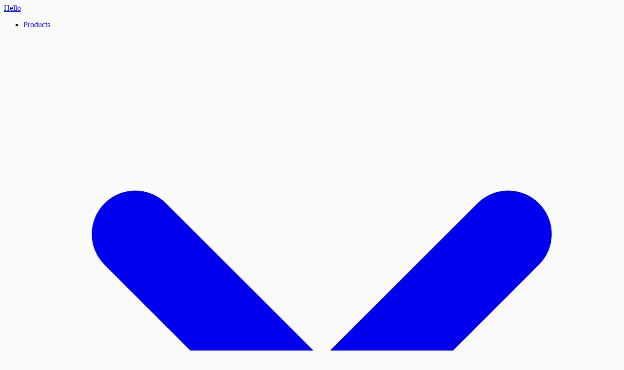

--- FILE ---
content_type: text/html
request_url: https://www.hello.coop/approach/data-governance/
body_size: 13080
content:
<!DOCTYPE html><!--giq6W7g3JG2i6LSmaWRl1--><html lang="en"><head><meta charSet="UTF-8"/><meta charSet="utf-8"/><meta name="viewport" content="width=device-width, initial-scale=1.0"/><meta name="viewport" content="width=device-width, initial-scale=1"/><link rel="stylesheet" href="/_next/static/chunks/ea7c2f6a549a0605.css" data-precedence="next"/><link rel="stylesheet" href="/_next/static/chunks/e357c653d75a56b1.css" data-precedence="next"/><link rel="preload" as="script" fetchPriority="low" href="/_next/static/chunks/e491d436f4519dd0.js"/><script src="/_next/static/chunks/7e54d8e98944fe3e.js" async=""></script><script src="/_next/static/chunks/5944084dd90310d5.js" async=""></script><script src="/_next/static/chunks/a4eeb46e07741350.js" async=""></script><script src="/_next/static/chunks/turbopack-6e29639ba886e088.js" async=""></script><script src="/_next/static/chunks/e64e7fa62f01c2ff.js" async=""></script><script src="/_next/static/chunks/ff1a16fafef87110.js" async=""></script><script src="/_next/static/chunks/247eb132b7f7b574.js" async=""></script><script src="/_next/static/chunks/8b72b3fdd68004b1.js" async=""></script><script src="/_next/static/chunks/b61b3962e113c1c2.js" async=""></script><script src="/_next/static/chunks/47e22ed518549894.js" async=""></script><script src="/_next/static/chunks/ce1c607e64c868d7.js" async=""></script><script src="/_next/static/chunks/4b4b07715882fd72.js" async=""></script><script src="/_next/static/chunks/f588f587333909eb.js" async=""></script><script src="/_next/static/chunks/ac40401ff50f45b2.js" async=""></script><script src="/_next/static/chunks/cff39cb3662910aa.js" async=""></script><link rel="preload" href="https://cdn.hello.coop/css/hello-btn.css" as="style" type="text/css"/><meta name="theme-color" content="#303030"/><meta property="og:type" content="website"/><meta property="og:url" content="https://www.hello.coop/"/><meta property="og:title" content="Hellō"/><meta property="og:description" content="Goodbye SSO tax. Hyperscale security for all."/><meta property="og:image" content="https://cdn.hello.coop/images/og-preview.png"/><meta property="twitter:card" content="summary_large_image"/><meta property="twitter:url" content="https://www.hello.coop/"/><meta property="twitter:title" content="Hellō"/><meta property="twitter:description" content="Goodbye SSO tax. Hyperscale security for all."/><meta property="twitter:image" content="https://cdn.hello.coop/images/og-preview.png"/><link href="https://cdn.hello.coop/images/favicon-light.png" rel="icon" media="(prefers-color-scheme: light)"/><link href="https://cdn.hello.coop/images/favicon-dark.png" rel="icon" media="(prefers-color-scheme: dark)"/><meta name="theme-color" media="(prefers-color-scheme: light)" content="rgb(250,250,250)"/><meta name="theme-color" media="(prefers-color-scheme: dark)" content="rgb(17,17,17)"/><title>Hellō Data Governance</title><meta name="description" content="Goodbye SSO tax. Hyperscale security for all."/><link rel="stylesheet" type="text/css" href="https://cdn.hello.coop/css/hello-btn.css"/><script defer="" data-domain="hello.coop" src="/plausible.js"></script><style>:root {
  --nextra-primary-hue: 212deg;
  --nextra-primary-saturation: 100%;
  --nextra-primary-lightness: 45%;
  --nextra-bg: 250,250,250;
  --nextra-content-width: 90rem;
}
.dark {
  --nextra-primary-hue: 204deg;
  --nextra-primary-saturation: 100%;
  --nextra-primary-lightness: 55%;
  --nextra-bg: 17,17,17;
}
::selection {
  background: hsla(var(--nextra-primary-hue),var(--nextra-primary-saturation),var(--nextra-primary-lightness),.3);
}
html {
  background: rgb(var(--nextra-bg));
}</style><script src="/_next/static/chunks/a6dad97d9634a72d.js" noModule=""></script></head><body class="bg-white text-charcoal dark:bg-[#151515] dark:text-gray overflow-x-hidden font-sans"><div hidden=""><!--$--><!--/$--></div><header class="bg-charcoal font-medium w-full h-12 sticky top-0 z-10 text-white dark:text-gray relative z-50"><div class="max-w-[88rem] mx-auto flex items-center justify-between h-full px-4 relative"><div class="flex items-center h-full"><a href="/" class="font-semibold text-center text-xl mr-8 no-global-hover hover:transition-all hover:duration-1000 motion-reduce:hover:transition-none [mask-image:linear-gradient(60deg,#000_25%,rgba(0,0,0,.2)_50%,#000_75%)] [mask-position:0] [mask-size:400%] hover:[mask-position:100%]">Hellō</a><ul class="hidden md:flex items-center justify-left h-full"><li id="nav-products" class="relative cursor-pointer h-full flex items-center justify-center transition-all group/li"><a href="/products" class="no-global-hover opacity-75 flex items-center space-x-1 group-hover/li:opacity-100 transition-all rounded-t-md group-hover/li:bg-[#434343] px-3 pb-3 -mb-2 pt-1 z-60"><span>Products</span><svg xmlns="http://www.w3.org/2000/svg" fill="none" viewBox="0 0 24 24" stroke-width="3.5" stroke="currentColor" class="size-3 mt-0.5 opacity-50 group-hover/li:opacity-100 transition-all group-hover/li:rotate-180"><path stroke-linecap="round" stroke-linejoin="round" d="m19.5 8.25-7.5 7.5-7.5-7.5"></path></svg></a><div id="nav-products-dropdown" class="invisible group-hover/li:visible absolute top-6 left-0 w-70"><div class="bg-[#434343] p-4 mt-6 opacity-0 group-hover/li:opacity-100 rounded-b-sm rounded-tr-sm perspective-1000 perspective-origin-top rotate-x-75 origin-top group-hover/li:-rotate-x-0 transition-all"><ul class="space-y-4"><li class="flex flex-col"><a href="/products#hellō-b2c-sso" class="flex flex-col no-global-hover group p-2 -m-2 hover:bg-charcoal rounded-sm transition-all"><span>Hellō B2C SSO</span><span class="text-sm opacity-50 group-hover:opacity-100 transition-all">Give users choice of 17 providers</span></a></li><li class="flex flex-col"><a href="/products#hellō-b2b-sso" class="flex flex-col no-global-hover group p-2 -m-2 hover:bg-charcoal rounded-sm transition-all"><span>Hellō B2B SSO</span><span class="text-sm opacity-50 group-hover:opacity-100 transition-all">Zero configuration enterprise SSO</span></a></li><li class="flex flex-col"><a href="/products#hellō-lifecycle" class="flex flex-col no-global-hover group p-2 -m-2 hover:bg-charcoal rounded-sm transition-all"><span>Hellō Lifecycle</span><span class="text-sm opacity-50 group-hover:opacity-100 transition-all">Add offboarding to your B2B App</span></a></li><li class="flex flex-col"><a href="/products#github-offboarding" class="flex flex-col no-global-hover group p-2 -m-2 hover:bg-charcoal rounded-sm transition-all"><span>GitHub Offboarding</span><span class="text-sm opacity-50 group-hover:opacity-100 transition-all">Simplify &amp; automate compliance</span></a></li><li class="flex flex-col"><a href="/products#coding-platforms" class="flex flex-col no-global-hover group p-2 -m-2 hover:bg-charcoal rounded-sm transition-all"><span>Coding Platforms</span><span class="text-sm opacity-50 group-hover:opacity-100 transition-all">Let devs add identity in seconds</span></a></li></ul></div></div></li><li id="nav-dev-resources" class="relative cursor-pointer h-full flex items-center justify-center group/li transition-all"><div class="opacity-75 flex items-center space-x-1 group-hover/li:opacity-100 transition-all rounded-t-md group-hover/li:bg-[#434343] px-3 pb-3 -mb-2 pt-1"><span>Dev Resources</span><svg xmlns="http://www.w3.org/2000/svg" fill="none" viewBox="0 0 24 24" stroke-width="3.5" stroke="currentColor" class="size-3 mt-0.5 opacity-50 group-hover/li:opacity-100 transition-all group-hover/li:rotate-180"><path stroke-linecap="round" stroke-linejoin="round" d="m19.5 8.25-7.5 7.5-7.5-7.5"></path></svg></div><div id="nav-dev-resources-dropdown" class="invisible group-hover/li:visible absolute top-6 left-0 w-70"><div class="bg-[#434343] p-4 mt-6 opacity-0 group-hover/li:opacity-100 rounded-b-sm rounded-tr-sm perspective-1000 perspective-origin-top rotate-x-75 origin-top group-hover/li:-rotate-x-0 transition-all"><ul class="space-y-4"><li class="flex flex-col"><a href="https://hello.dev/" target="_blank" rel="noopener noreferrer" class="flex flex-col no-global-hover group p-2 -m-2 hover:bg-charcoal rounded-sm transition-all"><span class="ext-link-icon">Developer Docs</span><span class="text-sm opacity-50 group-hover:opacity-100 transition-all">Guides, APIs, and tutorials</span></a></li><li class="flex flex-col"><a href="https://console.hello.coop/" target="_blank" rel="noopener noreferrer" class="flex flex-col no-global-hover group p-2 -m-2 hover:bg-charcoal rounded-sm transition-all"><span class="ext-link-icon">Developer Console</span><span class="text-sm opacity-50 group-hover:opacity-100 transition-all">Create and manage applications</span></a></li><li class="flex flex-col"><a href="https://playground.hello.dev/" target="_blank" rel="noopener noreferrer" class="flex flex-col no-global-hover group p-2 -m-2 hover:bg-charcoal rounded-sm transition-all"><span class="ext-link-icon">Playground</span><span class="text-sm opacity-50 group-hover:opacity-100 transition-all">Try Hellō features interactively</span></a></li><li class="flex flex-col"><a href="https://www.hello.dev/docs/admin-mcp/" target="_blank" rel="noopener noreferrer" class="flex flex-col no-global-hover group p-2 -m-2 hover:bg-charcoal rounded-sm transition-all"><span class="ext-link-icon">MCP Server</span><span class="text-sm opacity-50 group-hover:opacity-100 transition-all">Manage apps from your IDE</span></a></li><li class="flex flex-col"><a href="https://status.hello.coop/" target="_blank" rel="noopener noreferrer" class="flex flex-col no-global-hover group p-2 -m-2 hover:bg-charcoal rounded-sm transition-all"><span class="ext-link-icon">Status Page</span><span class="text-sm opacity-50 group-hover:opacity-100 transition-all">System status and uptime</span></a></li></ul></div></div></li><li id="nav-company" class="relative cursor-pointer h-full flex items-center justify-center group/li transition-all"><div class="opacity-75 flex items-center space-x-1 group-hover/li:opacity-100 transition-all rounded-t-md group-hover/li:bg-[#434343] px-3 pb-3 -mb-2 pt-1"><span>Company</span><svg xmlns="http://www.w3.org/2000/svg" fill="none" viewBox="0 0 24 24" stroke-width="3.5" stroke="currentColor" class="size-3 mt-0.5 opacity-50 group-hover/li:opacity-100 transition-all group-hover/li:rotate-180"><path stroke-linecap="round" stroke-linejoin="round" d="m19.5 8.25-7.5 7.5-7.5-7.5"></path></svg></div><div id="nav-company-dropdown" class="invisible group-hover/li:visible absolute top-6 left-0 w-70"><div class="bg-[#434343] p-4 mt-6 opacity-0 group-hover/li:opacity-100 rounded-b-sm rounded-tr-sm perspective-1000 perspective-origin-top rotate-x-75 origin-top group-hover/li:-rotate-x-0 transition-all"><ul class="space-y-4"><li class="flex flex-col"><a href="/approach/" class="flex flex-col no-global-hover group p-2 -m-2 hover:bg-charcoal rounded-sm transition-all"><span class="">Cooperative Approach</span><span class="text-sm opacity-50 group-hover:opacity-100 transition-all">Our identity solution explained</span></a></li><li class="flex flex-col"><a href="/approach/laws-of-identity" class="flex flex-col no-global-hover group p-2 -m-2 hover:bg-charcoal rounded-sm transition-all"><span class="">Protecting Privacy</span><span class="text-sm opacity-50 group-hover:opacity-100 transition-all">Following the Laws of Identity</span></a></li><li class="flex flex-col"><a href="/approach/standards" class="flex flex-col no-global-hover group p-2 -m-2 hover:bg-charcoal rounded-sm transition-all"><span class="">Open Standards</span><span class="text-sm opacity-50 group-hover:opacity-100 transition-all">Creating a #BetterInternet</span></a></li><li class="flex flex-col"><a href="https://blog.hello.coop/" target="_blank" rel="noopener noreferrer" class="flex flex-col no-global-hover group p-2 -m-2 hover:bg-charcoal rounded-sm transition-all"><span class="ext-link-icon">Hellō Blog</span><span class="text-sm opacity-50 group-hover:opacity-100 transition-all">blog.hello.coop</span></a></li></ul></div></div></li><li id="nav-social" class="relative cursor-pointer h-full flex items-center justify-center group/li transition-all"><div class="opacity-75 flex items-center space-x-1 group-hover/li:opacity-100 transition-all rounded-t-md group-hover/li:bg-[#434343] px-3 pb-3 -mb-2 pt-1"><span>Social</span><svg xmlns="http://www.w3.org/2000/svg" fill="none" viewBox="0 0 24 24" stroke-width="3.5" stroke="currentColor" class="size-3 mt-0.5 opacity-50 group-hover/li:opacity-100 transition-all group-hover/li:rotate-180"><path stroke-linecap="round" stroke-linejoin="round" d="m19.5 8.25-7.5 7.5-7.5-7.5"></path></svg></div><div id="nav-social-dropdown" class="invisible group-hover/li:visible absolute top-6 left-0 w-70"><div class="bg-[#434343] p-4 mt-6 opacity-0 group-hover/li:opacity-100 rounded-b-sm rounded-tr-sm perspective-1000 perspective-origin-top rotate-x-75 origin-top group-hover/li:-rotate-x-0 transition-all"><ul class="space-y-4"><li class="flex flex-col"><a href="https://hello-community.slack.com/join/shared_invite/zt-1eccnd2np-qJoOWBkHGnpxvBpCTtaH9g" target="_blank" rel="noopener noreferrer" class="flex flex-col no-global-hover group p-2 -m-2 hover:bg-charcoal rounded-sm transition-all"><div class="flex space-x-2"><svg role="img" class="w-3.5" fill="currentColor" viewBox="0 0 24 24"><title>Slack</title><path d="M5.042 15.165a2.528 2.528 0 0 1-2.52 2.523A2.528 2.528 0 0 1 0 15.165a2.527 2.527 0 0 1 2.522-2.52h2.52v2.52zM6.313 15.165a2.527 2.527 0 0 1 2.521-2.52 2.527 2.527 0 0 1 2.521 2.52v6.313A2.528 2.528 0 0 1 8.834 24a2.528 2.528 0 0 1-2.521-2.522v-6.313zM8.834 5.042a2.528 2.528 0 0 1-2.521-2.52A2.528 2.528 0 0 1 8.834 0a2.528 2.528 0 0 1 2.521 2.522v2.52H8.834zM8.834 6.313a2.528 2.528 0 0 1 2.521 2.521 2.528 2.528 0 0 1-2.521 2.521H2.522A2.528 2.528 0 0 1 0 8.834a2.528 2.528 0 0 1 2.522-2.521h6.312zM18.956 8.834a2.528 2.528 0 0 1 2.522-2.521A2.528 2.528 0 0 1 24 8.834a2.528 2.528 0 0 1-2.522 2.521h-2.522V8.834zM17.688 8.834a2.528 2.528 0 0 1-2.523 2.521 2.527 2.527 0 0 1-2.52-2.521V2.522A2.527 2.527 0 0 1 15.165 0a2.528 2.528 0 0 1 2.523 2.522v6.312zM15.165 18.956a2.528 2.528 0 0 1 2.523 2.522A2.528 2.528 0 0 1 15.165 24a2.527 2.527 0 0 1-2.52-2.522v-2.522h2.52zM15.165 17.688a2.527 2.527 0 0 1-2.52-2.523 2.526 2.526 0 0 1 2.52-2.52h6.313A2.527 2.527 0 0 1 24 15.165a2.528 2.528 0 0 1-2.522 2.523h-6.313z"></path></svg><span class="ext-link-icon">Slack</span></div><span class="text-sm opacity-50 group-hover:opacity-100 transition-all">Join our community channel</span></a></li><li class="flex flex-col"><a href="https://github.com/HelloCoop" target="_blank" rel="noopener noreferrer" class="flex flex-col no-global-hover group p-2 -m-2 hover:bg-charcoal rounded-sm transition-all"><div class="flex space-x-2"><svg role="img" class="w-3.5" fill="currentColor" viewBox="0 0 24 24" xmlns="http://www.w3.org/2000/svg"><title>GitHub</title><path d="M12 .297c-6.63 0-12 5.373-12 12 0 5.303 3.438 9.8 8.205 11.385.6.113.82-.258.82-.577 0-.285-.01-1.04-.015-2.04-3.338.724-4.042-1.61-4.042-1.61C4.422 18.07 3.633 17.7 3.633 17.7c-1.087-.744.084-.729.084-.729 1.205.084 1.838 1.236 1.838 1.236 1.07 1.835 2.809 1.305 3.495.998.108-.776.417-1.305.76-1.605-2.665-.3-5.466-1.332-5.466-5.93 0-1.31.465-2.38 1.235-3.22-.135-.303-.54-1.523.105-3.176 0 0 1.005-.322 3.3 1.23.96-.267 1.98-.399 3-.405 1.02.006 2.04.138 3 .405 2.28-1.552 3.285-1.23 3.285-1.23.645 1.653.24 2.873.12 3.176.765.84 1.23 1.91 1.23 3.22 0 4.61-2.805 5.625-5.475 5.92.42.36.81 1.096.81 2.22 0 1.606-.015 2.896-.015 3.286 0 .315.21.69.825.57C20.565 22.092 24 17.592 24 12.297c0-6.627-5.373-12-12-12"></path></svg><span class="ext-link-icon">GitHub</span></div><span class="text-sm opacity-50 group-hover:opacity-100 transition-all">github.com/HelloCoop</span></a></li><li class="flex flex-col"><a href="https://www.linkedin.com/company/HelloCoop/" target="_blank" rel="noopener noreferrer" class="flex flex-col no-global-hover group p-2 -m-2 hover:bg-charcoal rounded-sm transition-all"><div class="flex space-x-2"><svg class="w-3.5" fill="currentColor" role="img" viewBox="0 0 24 24" xmlns="http://www.w3.org/2000/svg"><title>LinkedIn</title><path d="M20.447 20.452h-3.554v-5.569c0-1.328-.027-3.037-1.852-3.037-1.853 0-2.136 1.445-2.136 2.939v5.667H9.351V9h3.414v1.561h.046c.477-.9 1.637-1.85 3.37-1.85 3.601 0 4.267 2.37 4.267 5.455v6.286zM5.337 7.433c-1.144 0-2.063-.926-2.063-2.065 0-1.138.92-2.063 2.063-2.063 1.14 0 2.064.925 2.064 2.063 0 1.139-.925 2.065-2.064 2.065zm1.782 13.019H3.555V9h3.564v11.452zM22.225 0H1.771C.792 0 0 .774 0 1.729v20.542C0 23.227.792 24 1.771 24h20.451C23.2 24 24 23.227 24 22.271V1.729C24 .774 23.2 0 22.222 0h.003z"></path></svg><span class="ext-link-icon">LinkedIn</span></div><span class="text-sm opacity-50 group-hover:opacity-100 transition-all">linkedin.com/company/HelloCoop</span></a></li><li class="flex flex-col"><a href="https://x.com/HelloCoop" target="_blank" rel="noopener noreferrer" class="flex flex-col no-global-hover group p-2 -m-2 hover:bg-charcoal rounded-sm transition-all"><div class="flex space-x-2"><svg role="img" class="w-3" fill="currentColor" viewBox="0 0 24 24" xmlns="http://www.w3.org/2000/svg"><title>X</title><path d="M14.234 10.162 22.977 0h-2.072l-7.591 8.824L7.251 0H.258l9.168 13.343L.258 24H2.33l8.016-9.318L16.749 24h6.993zm-2.837 3.299-.929-1.329L3.076 1.56h3.182l5.965 8.532.929 1.329 7.754 11.09h-3.182z"></path></svg><span class="ext-link-icon">Twitter</span></div><span class="text-sm opacity-50 group-hover:opacity-100 transition-all">x.com/HelloCoop</span></a></li><li class="flex flex-col"><a href="https://www.youtube.com/@HelloCoop" target="_blank" rel="noopener noreferrer" class="flex flex-col no-global-hover group p-2 -m-2 hover:bg-charcoal rounded-sm transition-all"><div class="flex space-x-2"><svg role="img" class="w-3.5" viewBox="0 0 24 24" fill="currentColor" xmlns="http://www.w3.org/2000/svg"><title>YouTube</title><path d="M23.498 6.186a3.016 3.016 0 0 0-2.122-2.136C19.505 3.545 12 3.545 12 3.545s-7.505 0-9.377.505A3.017 3.017 0 0 0 .502 6.186C0 8.07 0 12 0 12s0 3.93.502 5.814a3.016 3.016 0 0 0 2.122 2.136c1.871.505 9.376.505 9.376.505s7.505 0 9.377-.505a3.015 3.015 0 0 0 2.122-2.136C24 15.93 24 12 24 12s0-3.93-.502-5.814zM9.545 15.568V8.432L15.818 12l-6.273 3.568z"></path></svg><span class="ext-link-icon">YouTube</span></div><span class="text-sm opacity-50 group-hover:opacity-100 transition-all">youtube.com/@HelloCoop</span></a></li></ul></div></div></li></ul></div><div class="text-right"><a href="mailto:contact@hello.coop?subject=Hellō Inquiry" class="hidden md:inline-block">Contact</a><div class="md:hidden flex items-center justify-left"><button id="movile-nav-toggle" class="cursor-pointer opacity-50 hover:opacity-100 transition-all"><svg xmlns="http://www.w3.org/2000/svg" fill="none" viewBox="0 0 24 24" stroke-width="1.5" stroke="currentColor" class="size-6"><path stroke-linecap="round" stroke-linejoin="round" d="M3.75 9h16.5m-16.5 6.75h16.5"></path></svg></button></div></div></div><div id="mobile-nav-dropdown" class="hidden md:hidden px-4 max-w-6xl mx-auto pb-12 pt-0 bg-charcoal fixed h-screen w-full overflow-y-auto top-12 left-0 right-0 z-40"><div class="text-right"><a href="mailto:contact@hello.coop?subject=Hellō Inquiry" class="text-right !opacity-100">Contact</a></div><div class="grid grid-cols-2 md:grid-cols-5 gap-6 pt-4 pb-4"><div><span>Products</span><ul class="space-y-2 mt-2"><li><a href="/products#hellō-b2c-sso" class=""><span>Hellō B2C SSO</span></a></li><li><a href="/products#hellō-b2b-sso" class=""><span>Hellō B2B SSO</span></a></li><li><a href="/products#hellō-lifecycle" class=""><span>Hellō Lifecycle</span></a></li><li><a href="/products#github-offboarding" class=""><span>GitHub Offboarding</span></a></li><li><a href="/products#coding-platforms" class=""><span>Coding Platforms</span></a></li></ul></div><div><span>Dev Resources</span><ul class="space-y-2 mt-2"><li><a href="https://hello.dev/" target="_blank" rel="noopener noreferrer" class="ext-link-icon"><span>Developer Docs</span></a></li><li><a href="https://console.hello.coop/" target="_blank" rel="noopener noreferrer" class="ext-link-icon"><span>Developer Console</span></a></li><li><a href="https://playground.hello.dev/" target="_blank" rel="noopener noreferrer" class="ext-link-icon"><span>Playground</span></a></li><li><a href="https://www.hello.dev/docs/admin-mcp/" target="_blank" rel="noopener noreferrer" class="ext-link-icon"><span>MCP Server</span></a></li><li><a href="https://status.hello.coop/" target="_blank" rel="noopener noreferrer" class="ext-link-icon"><span>Status Page</span></a></li></ul></div><div><span>Company</span><ul class="space-y-2 mt-2"><li><a href="/approach/" class=""><span>Cooperative Approach</span></a></li><li><a href="/approach/laws-of-identity" class=""><span>Protecting Privacy</span></a></li><li><a href="/approach/standards" class=""><span>Open Standards</span></a></li><li><a href="https://blog.hello.coop/" target="_blank" rel="noopener noreferrer" class="ext-link-icon"><span>Hellō Blog</span></a></li></ul></div><div><span>Social</span><ul class="space-y-2 mt-2"><li><a href="https://hello-community.slack.com/join/shared_invite/zt-1eccnd2np-qJoOWBkHGnpxvBpCTtaH9g" target="_blank" rel="noopener noreferrer" class="inline-flex items-center space-x-2"><svg role="img" class="w-3.5" fill="currentColor" viewBox="0 0 24 24"><title>Slack</title><path d="M5.042 15.165a2.528 2.528 0 0 1-2.52 2.523A2.528 2.528 0 0 1 0 15.165a2.527 2.527 0 0 1 2.522-2.52h2.52v2.52zM6.313 15.165a2.527 2.527 0 0 1 2.521-2.52 2.527 2.527 0 0 1 2.521 2.52v6.313A2.528 2.528 0 0 1 8.834 24a2.528 2.528 0 0 1-2.521-2.522v-6.313zM8.834 5.042a2.528 2.528 0 0 1-2.521-2.52A2.528 2.528 0 0 1 8.834 0a2.528 2.528 0 0 1 2.521 2.522v2.52H8.834zM8.834 6.313a2.528 2.528 0 0 1 2.521 2.521 2.528 2.528 0 0 1-2.521 2.521H2.522A2.528 2.528 0 0 1 0 8.834a2.528 2.528 0 0 1 2.522-2.521h6.312zM18.956 8.834a2.528 2.528 0 0 1 2.522-2.521A2.528 2.528 0 0 1 24 8.834a2.528 2.528 0 0 1-2.522 2.521h-2.522V8.834zM17.688 8.834a2.528 2.528 0 0 1-2.523 2.521 2.527 2.527 0 0 1-2.52-2.521V2.522A2.527 2.527 0 0 1 15.165 0a2.528 2.528 0 0 1 2.523 2.522v6.312zM15.165 18.956a2.528 2.528 0 0 1 2.523 2.522A2.528 2.528 0 0 1 15.165 24a2.527 2.527 0 0 1-2.52-2.522v-2.522h2.52zM15.165 17.688a2.527 2.527 0 0 1-2.52-2.523 2.526 2.526 0 0 1 2.52-2.52h6.313A2.527 2.527 0 0 1 24 15.165a2.528 2.528 0 0 1-2.522 2.523h-6.313z"></path></svg><span>Slack</span></a></li><li><a href="https://github.com/HelloCoop" target="_blank" rel="noopener noreferrer" class="inline-flex items-center space-x-2"><svg role="img" class="w-3.5" fill="currentColor" viewBox="0 0 24 24" xmlns="http://www.w3.org/2000/svg"><title>GitHub</title><path d="M12 .297c-6.63 0-12 5.373-12 12 0 5.303 3.438 9.8 8.205 11.385.6.113.82-.258.82-.577 0-.285-.01-1.04-.015-2.04-3.338.724-4.042-1.61-4.042-1.61C4.422 18.07 3.633 17.7 3.633 17.7c-1.087-.744.084-.729.084-.729 1.205.084 1.838 1.236 1.838 1.236 1.07 1.835 2.809 1.305 3.495.998.108-.776.417-1.305.76-1.605-2.665-.3-5.466-1.332-5.466-5.93 0-1.31.465-2.38 1.235-3.22-.135-.303-.54-1.523.105-3.176 0 0 1.005-.322 3.3 1.23.96-.267 1.98-.399 3-.405 1.02.006 2.04.138 3 .405 2.28-1.552 3.285-1.23 3.285-1.23.645 1.653.24 2.873.12 3.176.765.84 1.23 1.91 1.23 3.22 0 4.61-2.805 5.625-5.475 5.92.42.36.81 1.096.81 2.22 0 1.606-.015 2.896-.015 3.286 0 .315.21.69.825.57C20.565 22.092 24 17.592 24 12.297c0-6.627-5.373-12-12-12"></path></svg><span>GitHub</span></a></li><li><a href="https://www.linkedin.com/company/HelloCoop/" target="_blank" rel="noopener noreferrer" class="inline-flex items-center space-x-2"><svg class="w-3.5" fill="currentColor" role="img" viewBox="0 0 24 24" xmlns="http://www.w3.org/2000/svg"><title>LinkedIn</title><path d="M20.447 20.452h-3.554v-5.569c0-1.328-.027-3.037-1.852-3.037-1.853 0-2.136 1.445-2.136 2.939v5.667H9.351V9h3.414v1.561h.046c.477-.9 1.637-1.85 3.37-1.85 3.601 0 4.267 2.37 4.267 5.455v6.286zM5.337 7.433c-1.144 0-2.063-.926-2.063-2.065 0-1.138.92-2.063 2.063-2.063 1.14 0 2.064.925 2.064 2.063 0 1.139-.925 2.065-2.064 2.065zm1.782 13.019H3.555V9h3.564v11.452zM22.225 0H1.771C.792 0 0 .774 0 1.729v20.542C0 23.227.792 24 1.771 24h20.451C23.2 24 24 23.227 24 22.271V1.729C24 .774 23.2 0 22.222 0h.003z"></path></svg><span>LinkedIn</span></a></li><li><a href="https://x.com/HelloCoop" target="_blank" rel="noopener noreferrer" class="inline-flex items-center space-x-2"><svg role="img" class="w-3" fill="currentColor" viewBox="0 0 24 24" xmlns="http://www.w3.org/2000/svg"><title>X</title><path d="M14.234 10.162 22.977 0h-2.072l-7.591 8.824L7.251 0H.258l9.168 13.343L.258 24H2.33l8.016-9.318L16.749 24h6.993zm-2.837 3.299-.929-1.329L3.076 1.56h3.182l5.965 8.532.929 1.329 7.754 11.09h-3.182z"></path></svg><span>Twitter</span></a></li><li><a href="https://www.youtube.com/@HelloCoop" target="_blank" rel="noopener noreferrer" class="inline-flex items-center space-x-2"><svg role="img" class="w-3.5" viewBox="0 0 24 24" fill="currentColor" xmlns="http://www.w3.org/2000/svg"><title>YouTube</title><path d="M23.498 6.186a3.016 3.016 0 0 0-2.122-2.136C19.505 3.545 12 3.545 12 3.545s-7.505 0-9.377.505A3.017 3.017 0 0 0 .502 6.186C0 8.07 0 12 0 12s0 3.93.502 5.814a3.016 3.016 0 0 0 2.122 2.136c1.871.505 9.376.505 9.376.505s7.505 0 9.377-.505a3.015 3.015 0 0 0 2.122-2.136C24 15.93 24 12 24 12s0-3.93-.502-5.814zM9.545 15.568V8.432L15.818 12l-6.273 3.568z"></path></svg><span>YouTube</span></a></li></ul></div></div></div></header><script>((a,b,c,d,e,f,g,h)=>{let i=document.documentElement,j=["light","dark"];function k(b){var c;(Array.isArray(a)?a:[a]).forEach(a=>{let c="class"===a,d=c&&f?e.map(a=>f[a]||a):e;c?(i.classList.remove(...d),i.classList.add(f&&f[b]?f[b]:b)):i.setAttribute(a,b)}),c=b,h&&j.includes(c)&&(i.style.colorScheme=c)}if(d)k(d);else try{let a=localStorage.getItem(b)||c,d=g&&"system"===a?window.matchMedia("(prefers-color-scheme: dark)").matches?"dark":"light":a;k(d)}catch(a){}})("class","theme","system",null,["light","dark"],null,true,true)</script><a href="#nextra-skip-nav" class="nextra-skip-nav x:sr-only" type="button" data-headlessui-state="">Skip to Content</a><aside class="nextra-mobile-nav x:flex x:flex-col x:fixed x:inset-0 x:pt-(--nextra-navbar-height) x:z-20 x:overscroll-contain x:[contain:layout_style] x:md:hidden x:[.nextra-banner:not([class$=hidden])~&amp;]:pt-[calc(var(--nextra-banner-height)+var(--nextra-navbar-height))] x:bg-nextra-bg x:[transform:translate3d(0,-100%,0)]"><div class="x:px-4 x:pt-4"><div class="nextra-search x:relative x:flex x:items-center x:text-gray-900 x:dark:text-gray-300 x:contrast-more:text-gray-800 x:contrast-more:dark:text-gray-300"><input spellCheck="false" autoComplete="off" class="x:rounded-lg x:px-3 x:py-2 x:transition-all x:w-full x:md:w-64 x:text-base x:leading-tight x:md:text-sm x:bg-black/[.05] x:dark:bg-gray-50/10 x:placeholder:text-gray-600 x:dark:placeholder:text-gray-400 x:contrast-more:border x:contrast-more:border-current x:[&amp;::-webkit-search-cancel-button]:appearance-none" placeholder="Search documentation…" id="headlessui-combobox-input-_R_2rbeiutb_" role="combobox" type="search" aria-expanded="false" aria-autocomplete="list" data-headlessui-state="" value=""/><kbd class="x:absolute x:my-1.5 x:select-none x:pointer-events-none x:end-1.5 x:transition-all x:h-5 x:rounded x:bg-nextra-bg x:px-1.5 x:font-mono x:text-[11px] x:font-medium x:text-gray-600 x:dark:text-gray-400 x:border nextra-border x:contrast-more:text-current x:items-center x:gap-1 x:flex x:max-sm:hidden not-prose x:invisible x:opacity-0">CTRL K</kbd></div></div><ul class="x:grid x:gap-1 x:p-4 x:overflow-y-auto nextra-scrollbar nextra-mask"><li class="open"><button class="x:transition x:cursor-pointer x:items-center x:justify-between x:gap-2 x:text-start x:w-full x:flex x:rounded x:px-2 x:py-1.5 x:text-sm x:transition-colors x:[word-break:break-word] x:cursor-pointer x:contrast-more:border x:text-gray-600 x:hover:bg-gray-100 x:hover:text-gray-900 x:dark:text-neutral-400 x:dark:hover:bg-primary-100/5 x:dark:hover:text-gray-50 x:contrast-more:text-gray-900 x:contrast-more:dark:text-gray-50 x:contrast-more:border-transparent x:contrast-more:hover:border-gray-900 x:contrast-more:dark:hover:border-gray-50" data-href="/approach" type="button" data-headlessui-state="">Approach<svg viewBox="0 0 24 24" stroke="currentColor" fill="none" stroke-width="2" height="18" class="x:shrink-0 x:rounded-sm x:p-0.5 x:hover:bg-gray-800/5 x:dark:hover:bg-gray-100/5 x:motion-reduce:transition-none x:origin-center x:transition-all x:rtl:-rotate-180 x:ltr:rotate-90 x:rtl:-rotate-270"><path d="M9 5l7 7-7 7" stroke-linecap="round" stroke-linejoin="round"></path></svg></button><div class="x:transform-gpu x:transition-all x:ease-in-out x:motion-reduce:transition-none x:opacity-100" style="transition-duration:500ms"><ul class="x:grid x:gap-1 x:relative x:before:absolute x:before:inset-y-1 x:before:w-px x:before:bg-gray-200 x:before:content-[&quot;&quot;] x:dark:before:bg-neutral-800 x:ps-3 x:before:start-0 x:pt-1 x:ms-3"><li class=""><a class="x:focus-visible:nextra-focus x:flex x:rounded x:px-2 x:py-1.5 x:text-sm x:transition-colors x:[word-break:break-word] x:cursor-pointer x:contrast-more:border x:text-gray-600 x:hover:bg-gray-100 x:hover:text-gray-900 x:dark:text-neutral-400 x:dark:hover:bg-primary-100/5 x:dark:hover:text-gray-50 x:contrast-more:text-gray-900 x:contrast-more:dark:text-gray-50 x:contrast-more:border-transparent x:contrast-more:hover:border-gray-900 x:contrast-more:dark:hover:border-gray-50" href="/approach/">Hello Approach</a></li><li class=""><a class="x:focus-visible:nextra-focus x:flex x:rounded x:px-2 x:py-1.5 x:text-sm x:transition-colors x:[word-break:break-word] x:cursor-pointer x:contrast-more:border x:text-gray-600 x:hover:bg-gray-100 x:hover:text-gray-900 x:dark:text-neutral-400 x:dark:hover:bg-primary-100/5 x:dark:hover:text-gray-50 x:contrast-more:text-gray-900 x:contrast-more:dark:text-gray-50 x:contrast-more:border-transparent x:contrast-more:hover:border-gray-900 x:contrast-more:dark:hover:border-gray-50" href="/approach/cooperative/">Hello Identity Co-op</a></li><li class=""><a class="x:focus-visible:nextra-focus x:flex x:rounded x:px-2 x:py-1.5 x:text-sm x:transition-colors x:[word-break:break-word] x:cursor-pointer x:contrast-more:border x:text-gray-600 x:hover:bg-gray-100 x:hover:text-gray-900 x:dark:text-neutral-400 x:dark:hover:bg-primary-100/5 x:dark:hover:text-gray-50 x:contrast-more:text-gray-900 x:contrast-more:dark:text-gray-50 x:contrast-more:border-transparent x:contrast-more:hover:border-gray-900 x:contrast-more:dark:hover:border-gray-50" href="/approach/tenets/">Guiding Tenets</a></li><li class=""><a class="x:focus-visible:nextra-focus x:flex x:rounded x:px-2 x:py-1.5 x:text-sm x:transition-colors x:[word-break:break-word] x:cursor-pointer x:contrast-more:border x:text-gray-600 x:hover:bg-gray-100 x:hover:text-gray-900 x:dark:text-neutral-400 x:dark:hover:bg-primary-100/5 x:dark:hover:text-gray-50 x:contrast-more:text-gray-900 x:contrast-more:dark:text-gray-50 x:contrast-more:border-transparent x:contrast-more:hover:border-gray-900 x:contrast-more:dark:hover:border-gray-50" href="/approach/laws-of-identity/">Protecting Privacy</a></li><li class=""><a class="x:focus-visible:nextra-focus x:flex x:rounded x:px-2 x:py-1.5 x:text-sm x:transition-colors x:[word-break:break-word] x:cursor-pointer x:contrast-more:border x:text-gray-600 x:hover:bg-gray-100 x:hover:text-gray-900 x:dark:text-neutral-400 x:dark:hover:bg-primary-100/5 x:dark:hover:text-gray-50 x:contrast-more:text-gray-900 x:contrast-more:dark:text-gray-50 x:contrast-more:border-transparent x:contrast-more:hover:border-gray-900 x:contrast-more:dark:hover:border-gray-50" href="/approach/architecture/">Computing Architecture</a></li><li class="active"><a class="x:focus-visible:nextra-focus x:flex x:rounded x:px-2 x:py-1.5 x:text-sm x:transition-colors x:[word-break:break-word] x:cursor-pointer x:contrast-more:border x:bg-primary-100 x:font-semibold x:text-primary-800 x:dark:bg-primary-400/10 x:dark:text-primary-600 x:contrast-more:border-primary-500!" href="/approach/data-governance/">Data Governance</a></li><li class=""><a class="x:focus-visible:nextra-focus x:flex x:rounded x:px-2 x:py-1.5 x:text-sm x:transition-colors x:[word-break:break-word] x:cursor-pointer x:contrast-more:border x:text-gray-600 x:hover:bg-gray-100 x:hover:text-gray-900 x:dark:text-neutral-400 x:dark:hover:bg-primary-100/5 x:dark:hover:text-gray-50 x:contrast-more:text-gray-900 x:contrast-more:dark:text-gray-50 x:contrast-more:border-transparent x:contrast-more:hover:border-gray-900 x:contrast-more:dark:hover:border-gray-50" href="/approach/protocol/">Protocol</a></li></ul></div></li></ul></aside><div class="max-w-[88rem] mx-auto pt-6"><div class="x:mx-auto x:flex x:max-w-(--nextra-content-width)"><aside id="_R_2lubteiutb_" class="nextra-sidebar x:print:hidden x:transition-all x:ease-in-out x:max-md:hidden x:flex x:flex-col x:h-[calc(100dvh-var(--nextra-navbar-height))] x:top-(--nextra-navbar-height) x:shrink-0 x:w-64 x:sticky"><div class="x:p-4 x:overflow-y-auto nextra-scrollbar nextra-mask x:grow"><div class="x:transform-gpu x:transition-all x:ease-in-out x:motion-reduce:transition-none x:opacity-100" style="transition-duration:500ms"><ul class="x:grid x:gap-1"><li class=""><a class="x:focus-visible:nextra-focus x:flex x:rounded x:px-2 x:py-1.5 x:text-sm x:transition-colors x:[word-break:break-word] x:cursor-pointer x:contrast-more:border x:text-gray-600 x:hover:bg-gray-100 x:hover:text-gray-900 x:dark:text-neutral-400 x:dark:hover:bg-primary-100/5 x:dark:hover:text-gray-50 x:contrast-more:text-gray-900 x:contrast-more:dark:text-gray-50 x:contrast-more:border-transparent x:contrast-more:hover:border-gray-900 x:contrast-more:dark:hover:border-gray-50" href="/approach/">Hello Approach</a></li><li class=""><a class="x:focus-visible:nextra-focus x:flex x:rounded x:px-2 x:py-1.5 x:text-sm x:transition-colors x:[word-break:break-word] x:cursor-pointer x:contrast-more:border x:text-gray-600 x:hover:bg-gray-100 x:hover:text-gray-900 x:dark:text-neutral-400 x:dark:hover:bg-primary-100/5 x:dark:hover:text-gray-50 x:contrast-more:text-gray-900 x:contrast-more:dark:text-gray-50 x:contrast-more:border-transparent x:contrast-more:hover:border-gray-900 x:contrast-more:dark:hover:border-gray-50" href="/approach/cooperative/">Hello Identity Co-op</a></li><li class=""><a class="x:focus-visible:nextra-focus x:flex x:rounded x:px-2 x:py-1.5 x:text-sm x:transition-colors x:[word-break:break-word] x:cursor-pointer x:contrast-more:border x:text-gray-600 x:hover:bg-gray-100 x:hover:text-gray-900 x:dark:text-neutral-400 x:dark:hover:bg-primary-100/5 x:dark:hover:text-gray-50 x:contrast-more:text-gray-900 x:contrast-more:dark:text-gray-50 x:contrast-more:border-transparent x:contrast-more:hover:border-gray-900 x:contrast-more:dark:hover:border-gray-50" href="/approach/tenets/">Guiding Tenets</a></li><li class=""><a class="x:focus-visible:nextra-focus x:flex x:rounded x:px-2 x:py-1.5 x:text-sm x:transition-colors x:[word-break:break-word] x:cursor-pointer x:contrast-more:border x:text-gray-600 x:hover:bg-gray-100 x:hover:text-gray-900 x:dark:text-neutral-400 x:dark:hover:bg-primary-100/5 x:dark:hover:text-gray-50 x:contrast-more:text-gray-900 x:contrast-more:dark:text-gray-50 x:contrast-more:border-transparent x:contrast-more:hover:border-gray-900 x:contrast-more:dark:hover:border-gray-50" href="/approach/laws-of-identity/">Protecting Privacy</a></li><li class=""><a class="x:focus-visible:nextra-focus x:flex x:rounded x:px-2 x:py-1.5 x:text-sm x:transition-colors x:[word-break:break-word] x:cursor-pointer x:contrast-more:border x:text-gray-600 x:hover:bg-gray-100 x:hover:text-gray-900 x:dark:text-neutral-400 x:dark:hover:bg-primary-100/5 x:dark:hover:text-gray-50 x:contrast-more:text-gray-900 x:contrast-more:dark:text-gray-50 x:contrast-more:border-transparent x:contrast-more:hover:border-gray-900 x:contrast-more:dark:hover:border-gray-50" href="/approach/architecture/">Computing Architecture</a></li><li class="active"><a class="x:focus-visible:nextra-focus x:flex x:rounded x:px-2 x:py-1.5 x:text-sm x:transition-colors x:[word-break:break-word] x:cursor-pointer x:contrast-more:border x:bg-primary-100 x:font-semibold x:text-primary-800 x:dark:bg-primary-400/10 x:dark:text-primary-600 x:contrast-more:border-primary-500!" href="/approach/data-governance/">Data Governance</a></li><li class=""><a class="x:focus-visible:nextra-focus x:flex x:rounded x:px-2 x:py-1.5 x:text-sm x:transition-colors x:[word-break:break-word] x:cursor-pointer x:contrast-more:border x:text-gray-600 x:hover:bg-gray-100 x:hover:text-gray-900 x:dark:text-neutral-400 x:dark:hover:bg-primary-100/5 x:dark:hover:text-gray-50 x:contrast-more:text-gray-900 x:contrast-more:dark:text-gray-50 x:contrast-more:border-transparent x:contrast-more:hover:border-gray-900 x:contrast-more:dark:hover:border-gray-50" href="/approach/protocol/">Protocol</a></li></ul></div></div></aside><nav class="nextra-toc x:order-last x:max-xl:hidden x:w-64 x:shrink-0 x:print:hidden" aria-label="table of contents"><div class="x:grid x:grid-rows-[min-content_1fr_min-content] x:sticky x:top-(--nextra-navbar-height) x:text-sm x:max-h-[calc(100vh-var(--nextra-navbar-height))]"><p class="x:pt-6 x:px-4 x:font-semibold x:tracking-tight">On This Page</p><ul class="x:p-4 nextra-scrollbar x:overscroll-y-contain x:overflow-y-auto x:hyphens-auto nextra-mask"><li class="x:my-2 x:scroll-my-6 x:scroll-py-6"><a href="#privacy-is-a-human-right" class="x:focus-visible:nextra-focus x:font-semibold x:block x:transition-colors x:subpixel-antialiased x:text-gray-600 x:hover:text-gray-900 x:dark:text-gray-400 x:dark:hover:text-gray-300 x:contrast-more:text-gray-900 x:contrast-more:underline x:contrast-more:dark:text-gray-50 x:break-words">Privacy is a Human Right</a></li><li class="x:my-2 x:scroll-my-6 x:scroll-py-6"><a href="#subpoena-compliance" class="x:focus-visible:nextra-focus x:font-semibold x:block x:transition-colors x:subpixel-antialiased x:text-gray-600 x:hover:text-gray-900 x:dark:text-gray-400 x:dark:hover:text-gray-300 x:contrast-more:text-gray-900 x:contrast-more:underline x:contrast-more:dark:text-gray-50 x:break-words">Subpoena Compliance</a></li><li class="x:my-2 x:scroll-my-6 x:scroll-py-6"><a href="#subpoena-access-granted" class="x:focus-visible:nextra-focus x:font-semibold x:block x:transition-colors x:subpixel-antialiased x:text-gray-600 x:hover:text-gray-900 x:dark:text-gray-400 x:dark:hover:text-gray-300 x:contrast-more:text-gray-900 x:contrast-more:underline x:contrast-more:dark:text-gray-50 x:break-words">Subpoena Access Granted</a></li><li class="x:my-2 x:scroll-my-6 x:scroll-py-6"><a href="#subpoena-accountability" class="x:focus-visible:nextra-focus x:font-semibold x:block x:transition-colors x:subpixel-antialiased x:text-gray-600 x:hover:text-gray-900 x:dark:text-gray-400 x:dark:hover:text-gray-300 x:contrast-more:text-gray-900 x:contrast-more:underline x:contrast-more:dark:text-gray-50 x:break-words">Subpoena Accountability</a></li><li class="x:my-2 x:scroll-my-6 x:scroll-py-6"><a href="#faqs" class="x:focus-visible:nextra-focus x:ms-3 x:block x:transition-colors x:subpixel-antialiased x:text-gray-600 x:hover:text-gray-900 x:dark:text-gray-400 x:dark:hover:text-gray-300 x:contrast-more:text-gray-900 x:contrast-more:underline x:contrast-more:dark:text-gray-50 x:break-words">FAQs</a></li><li class="x:my-2 x:scroll-my-6 x:scroll-py-6"><a href="#1-what-if-hellō-is-subpoenaed-to-provide-information-about-a-user" class="x:focus-visible:nextra-focus x:ms-3 x:block x:transition-colors x:subpixel-antialiased x:text-gray-600 x:hover:text-gray-900 x:dark:text-gray-400 x:dark:hover:text-gray-300 x:contrast-more:text-gray-900 x:contrast-more:underline x:contrast-more:dark:text-gray-50 x:break-words">1) What if Hellō is subpoenaed to provide information about a user?</a></li><li class="x:my-2 x:scroll-my-6 x:scroll-py-6"><a href="#2-what-if-hellōs-infrastructure-vendor-eg-aws-is-subpoenaed-to-exfiltrate-user-data-from-machines-running-one-of-the-components" class="x:focus-visible:nextra-focus x:ms-3 x:block x:transition-colors x:subpixel-antialiased x:text-gray-600 x:hover:text-gray-900 x:dark:text-gray-400 x:dark:hover:text-gray-300 x:contrast-more:text-gray-900 x:contrast-more:underline x:contrast-more:dark:text-gray-50 x:break-words">2) What if Hellō’s infrastructure vendor (eg AWS) is subpoenaed to exfiltrate user data from machines running one of the components?</a></li><li class="x:my-2 x:scroll-my-6 x:scroll-py-6"><a href="#3-how-will-hellō-operate-in-regimes-that-require-access-to-user-information" class="x:focus-visible:nextra-focus x:ms-3 x:block x:transition-colors x:subpixel-antialiased x:text-gray-600 x:hover:text-gray-900 x:dark:text-gray-400 x:dark:hover:text-gray-300 x:contrast-more:text-gray-900 x:contrast-more:underline x:contrast-more:dark:text-gray-50 x:break-words">3) How will Hellō operate in regimes that require access to user information?</a></li><li class="x:my-2 x:scroll-my-6 x:scroll-py-6"><a href="#4-how-will-you-operate-in-china-if-you-do-not-provide-access-to-user-information" class="x:focus-visible:nextra-focus x:ms-3 x:block x:transition-colors x:subpixel-antialiased x:text-gray-600 x:hover:text-gray-900 x:dark:text-gray-400 x:dark:hover:text-gray-300 x:contrast-more:text-gray-900 x:contrast-more:underline x:contrast-more:dark:text-gray-50 x:break-words">4) How will you operate in China if you do not provide access to user information?</a></li></ul><div class="x:grid x:gap-2 x:py-4 x:mx-4 x:border-t nextra-border"><a href="https://github.com/hellocoop/www.hello.coop/issues/new?title=Feedback%20for%20%E2%80%9CHell%C5%8D%20Data%20Governance%E2%80%9D&amp;labels=feedback" target="_blank" rel="noreferrer" class="x:focus-visible:nextra-focus x:text-xs x:font-medium x:transition x:text-gray-600 x:dark:text-gray-400 x:hover:text-gray-800 x:dark:hover:text-gray-200 x:contrast-more:text-gray-700 x:contrast-more:dark:text-gray-100">Question? Give us feedback<!-- --> <svg fill="none" stroke="currentColor" stroke-linecap="round" stroke-linejoin="round" stroke-width="1.7" viewBox="0 0 24 24" height="1em" class="x:inline x:align-baseline x:shrink-0"><path d="M7 17L17 7"></path><path d="M7 7h10v10"></path></svg></a><a href="https://github.com/hellocoop/www.hello.coop/tree/main//app/approach/data-governance/page.mdx" target="_blank" rel="noreferrer" class="x:focus-visible:nextra-focus x:text-xs x:font-medium x:transition x:text-gray-600 x:dark:text-gray-400 x:hover:text-gray-800 x:dark:hover:text-gray-200 x:contrast-more:text-gray-700 x:contrast-more:dark:text-gray-100">Edit this page<!-- --> <svg fill="none" stroke="currentColor" stroke-linecap="round" stroke-linejoin="round" stroke-width="1.7" viewBox="0 0 24 24" height="1em" class="x:inline x:align-baseline x:shrink-0"><path d="M7 17L17 7"></path><path d="M7 7h10v10"></path></svg></a><button class="x:transition x:cursor-pointer x:flex x:items-center x:gap-1.5 x:whitespace-nowrap x:opacity-0 x:text-xs x:font-medium x:transition x:text-gray-600 x:dark:text-gray-400 x:hover:text-gray-800 x:dark:hover:text-gray-200 x:contrast-more:text-gray-700 x:contrast-more:dark:text-gray-100" aria-hidden="true" type="button" disabled="" data-headlessui-state="disabled" data-disabled="">Scroll to top<svg viewBox="0 0 24 24" stroke="currentColor" fill="none" stroke-width="2" height="1.1em" class="x:-rotate-90 x:border x:rounded-full x:border-current"><path d="M9 5l7 7-7 7" stroke-linecap="round" stroke-linejoin="round"></path></svg></button></div></div></nav><article class="x:w-full x:min-w-0 x:break-words x:min-h-[calc(100vh-var(--nextra-navbar-height))] x:text-slate-700 x:dark:text-slate-200 x:pb-8 x:px-4 x:pt-4 x:md:px-12"><div id="nextra-skip-nav"></div><main data-pagefind-body="true"><h1 class="x:tracking-tight x:text-slate-900 x:dark:text-slate-100 x:font-bold x:mt-2 x:text-4xl">Hellō Data Governance</h1>
<h2 id="privacy-is-a-human-right" class="x:tracking-tight x:text-slate-900 x:dark:text-slate-100 x:font-semibold x:target:animate-[fade-in_1.5s] x:mt-10 x:border-b x:pb-1 x:text-3xl nextra-border">Privacy is a Human Right<a href="#privacy-is-a-human-right" class="x:focus-visible:nextra-focus subheading-anchor" aria-label="Permalink for this section"></a></h2>
<p class="x:not-first:mt-[1.25em] x:leading-7">We believe that privacy is a human right. We manifest this in our first tenet with guidance from <a class="x:focus-visible:nextra-focus x:text-primary-600 x:underline x:hover:no-underline x:decoration-from-font x:[text-underline-position:from-font]" href="/approach/laws-of-identity/">the Laws of Identity</a>, and our <a class="x:focus-visible:nextra-focus x:text-primary-600 x:underline x:hover:no-underline x:decoration-from-font x:[text-underline-position:from-font]" href="/approach/architecture/">Computing Architecture</a>.</p>
<p class="x:not-first:mt-[1.25em] x:leading-7">The computing architecture ensures that neither Hellō, nor any of the custodians or infrastructure vendors have access to any user data at rest or while being processed. As none of the parties have access to user data, an attacker breaching a system can not gain access to user data.</p>
<h2 id="subpoena-compliance" class="x:tracking-tight x:text-slate-900 x:dark:text-slate-100 x:font-semibold x:target:animate-[fade-in_1.5s] x:mt-10 x:border-b x:pb-1 x:text-3xl nextra-border">Subpoena Compliance<a href="#subpoena-compliance" class="x:focus-visible:nextra-focus subheading-anchor" aria-label="Permalink for this section"></a></h2>
<p class="x:not-first:mt-[1.25em] x:leading-7">We do not want to be a safe haven for criminals, and believe it is in society’s best interest to cooperate when there is suspicion of activity that is widely recognized as a crime, such as human trafficking.</p>
<p class="x:not-first:mt-[1.25em] x:leading-7">The process for law enforcement to obtain Hellō information for a suspected criminal is to obtain a subpoena from the jurisdictions of both the Token Service and the Orchestration Service (see ). The subpoenas contain one or more public identifiers for the suspected criminal that Hellō has for the user. The subpoenas are digitized and presented to both the Token Service and the Orchestration Service by law enforcement using the supplied application. The Token Service will generate Access Tokens that the Orchestration Service will use to read any user information associated with the public identifiers and present it to law enforcement.</p>
<h2 id="subpoena-access-granted" class="x:tracking-tight x:text-slate-900 x:dark:text-slate-100 x:font-semibold x:target:animate-[fade-in_1.5s] x:mt-10 x:border-b x:pb-1 x:text-3xl nextra-border">Subpoena Access Granted<a href="#subpoena-access-granted" class="x:focus-visible:nextra-focus subheading-anchor" aria-label="Permalink for this section"></a></h2>
<p class="x:not-first:mt-[1.25em] x:leading-7">The data provided about the suspected criminal will include which applications they have used with Hellō, and any profile information they have provided Hellō. They will also learn the preferred and recovery login providers.</p>
<p class="x:not-first:mt-[1.25em] x:leading-7">Law enforcement cannot impersonate the user, update their data, delete their data, nor suspend them from using Hellō.</p>
<p class="x:not-first:mt-[1.25em] x:leading-7">Note that no Hellō or custodian employees see any of the data released in the data retrieval process. Only the authorized law enforcement representatives have access to the subpoenaed data.</p>
<h2 id="subpoena-accountability" class="x:tracking-tight x:text-slate-900 x:dark:text-slate-100 x:font-semibold x:target:animate-[fade-in_1.5s] x:mt-10 x:border-b x:pb-1 x:text-3xl nextra-border">Subpoena Accountability<a href="#subpoena-accountability" class="x:focus-visible:nextra-focus subheading-anchor" aria-label="Permalink for this section"></a></h2>
<p class="x:not-first:mt-[1.25em] x:leading-7">A public ledger is updated with the identity of the law enforcement agency that made the request and a hash of the public identifier. This provides public visibility to the frequency of access, and which entities are being granted access.</p>
<h3 id="faqs" class="x:tracking-tight x:text-slate-900 x:dark:text-slate-100 x:font-semibold x:target:animate-[fade-in_1.5s] x:mt-8 x:text-2xl">FAQs<a href="#faqs" class="x:focus-visible:nextra-focus subheading-anchor" aria-label="Permalink for this section"></a></h3>
<h3 id="1-what-if-hellō-is-subpoenaed-to-provide-information-about-a-user" class="x:tracking-tight x:text-slate-900 x:dark:text-slate-100 x:font-semibold x:target:animate-[fade-in_1.5s] x:mt-8 x:text-2xl">1) What if Hellō is subpoenaed to provide information about a user?<a href="#1-what-if-hellō-is-subpoenaed-to-provide-information-about-a-user" class="x:focus-visible:nextra-focus subheading-anchor" aria-label="Permalink for this section"></a></h3>
<p class="x:not-first:mt-[1.25em] x:leading-7">We will educate the requesting party that we do not have the technical capability to provide any information, and share the process for them to access the information.</p>
<h3 id="2-what-if-hellōs-infrastructure-vendor-eg-aws-is-subpoenaed-to-exfiltrate-user-data-from-machines-running-one-of-the-components" class="x:tracking-tight x:text-slate-900 x:dark:text-slate-100 x:font-semibold x:target:animate-[fade-in_1.5s] x:mt-8 x:text-2xl">2) What if Hellō’s infrastructure vendor (eg AWS) is subpoenaed to exfiltrate user data from machines running one of the components?<a href="#2-what-if-hellōs-infrastructure-vendor-eg-aws-is-subpoenaed-to-exfiltrate-user-data-from-machines-running-one-of-the-components" class="x:focus-visible:nextra-focus subheading-anchor" aria-label="Permalink for this section"></a></h3>
<p class="x:not-first:mt-[1.25em] x:leading-7">Our understanding of infrastructure vendor functionality is that they are unable to exfiltrate data from a specific running process, and that adding that capability would have the potential to compromise any customer, and they are motivated to deny such a request and succeed. We continue to explore what options we have to ensure that user data cannot be exfiltrated, and welcome suggestions from the community.</p>
<h3 id="3-how-will-hellō-operate-in-regimes-that-require-access-to-user-information" class="x:tracking-tight x:text-slate-900 x:dark:text-slate-100 x:font-semibold x:target:animate-[fade-in_1.5s] x:mt-8 x:text-2xl">3) How will Hellō operate in regimes that require access to user information?<a href="#3-how-will-hellō-operate-in-regimes-that-require-access-to-user-information" class="x:focus-visible:nextra-focus subheading-anchor" aria-label="Permalink for this section"></a></h3>
<p class="x:not-first:mt-[1.25em] x:leading-7">We will not operate in those regimes. As Hellō is a global web service, anyone that can connect to Hellō servers can use Hellō, we will not change our data governance to comply with such requests and expect some regimes to block access to Hellō for their citizens.</p>
<h3 id="4-how-will-you-operate-in-china-if-you-do-not-provide-access-to-user-information" class="x:tracking-tight x:text-slate-900 x:dark:text-slate-100 x:font-semibold x:target:animate-[fade-in_1.5s] x:mt-8 x:text-2xl">4) How will you operate in China if you do not provide access to user information?<a href="#4-how-will-you-operate-in-china-if-you-do-not-provide-access-to-user-information" class="x:focus-visible:nextra-focus subheading-anchor" aria-label="Permalink for this section"></a></h3>
<p class="x:not-first:mt-[1.25em] x:leading-7">As noted in the previous question, we will not adjust our data governance. We do not see this as a missed commercial opportunity as China already has alternative digital identity mechanisms.</p></main><div class="x:mt-12 x:mb-8 x:text-xs x:text-gray-600 x:text-end x:dark:text-gray-400">Last updated on<!-- --> <time dateTime="2026-01-16T17:43:17.000Z">January 16, 2026</time></div><div class="x:mb-8 x:flex x:items-center x:border-t x:pt-8 nextra-border x:print:hidden"><a title="Computing Architecture" class="x:focus-visible:nextra-focus x:text-gray-600 x:dark:text-gray-400 x:hover:text-gray-800 x:dark:hover:text-gray-200 x:contrast-more:text-gray-700 x:contrast-more:dark:text-gray-100 x:flex x:max-w-[50%] x:items-center x:gap-1 x:py-4 x:text-base x:font-medium x:transition-colors x:[word-break:break-word] x:md:text-lg x:pe-4" href="/approach/architecture/"><svg viewBox="0 0 24 24" stroke="currentColor" fill="none" stroke-width="2" height="20" class="x:inline x:shrink-0 x:ltr:rotate-180"><path d="M9 5l7 7-7 7" stroke-linecap="round" stroke-linejoin="round"></path></svg>Computing Architecture</a><a title="Protocol" class="x:focus-visible:nextra-focus x:text-gray-600 x:dark:text-gray-400 x:hover:text-gray-800 x:dark:hover:text-gray-200 x:contrast-more:text-gray-700 x:contrast-more:dark:text-gray-100 x:flex x:max-w-[50%] x:items-center x:gap-1 x:py-4 x:text-base x:font-medium x:transition-colors x:[word-break:break-word] x:md:text-lg x:ps-4 x:ms-auto x:text-end" href="/approach/protocol/">Protocol<svg viewBox="0 0 24 24" stroke="currentColor" fill="none" stroke-width="2" height="20" class="x:inline x:shrink-0 x:rtl:rotate-180"><path d="M9 5l7 7-7 7" stroke-linecap="round" stroke-linejoin="round"></path></svg></a></div></article></div><!--$--><!--/$--></div><footer class="flex font-medium flex-col justify-center w-full items-center max-w-6xl mx-auto px-4"><div class="py-12 grid grid-cols-2 md:grid-cols-4 gap-6 w-full"><div><span>Products</span><ul class="space-y-2 mt-2"><li><a href="/products#hellō-b2c-sso" class=""><span>Hellō B2C SSO</span></a></li><li><a href="/products#hellō-b2b-sso" class=""><span>Hellō B2B SSO</span></a></li><li><a href="/products#hellō-lifecycle" class=""><span>Hellō Lifecycle</span></a></li><li><a href="/products#github-offboarding" class=""><span>GitHub Offboarding</span></a></li><li><a href="/products#coding-platforms" class=""><span>Coding Platforms</span></a></li></ul></div><div><span>Dev Resources</span><ul class="space-y-2 mt-2"><li><a href="https://hello.dev/" target="_blank" rel="noopener noreferrer" class="ext-link-icon"><span>Developer Docs</span></a></li><li><a href="https://console.hello.coop/" target="_blank" rel="noopener noreferrer" class="ext-link-icon"><span>Developer Console</span></a></li><li><a href="https://playground.hello.dev/" target="_blank" rel="noopener noreferrer" class="ext-link-icon"><span>Playground</span></a></li><li><a href="https://www.hello.dev/docs/admin-mcp/" target="_blank" rel="noopener noreferrer" class="ext-link-icon"><span>MCP Server</span></a></li><li><a href="https://status.hello.coop/" target="_blank" rel="noopener noreferrer" class="ext-link-icon"><span>Status Page</span></a></li></ul></div><div><span>Company</span><ul class="space-y-2 mt-2"><li><a href="/approach/" class=""><span>Cooperative Approach</span></a></li><li><a href="/approach/laws-of-identity" class=""><span>Protecting Privacy</span></a></li><li><a href="/approach/standards" class=""><span>Open Standards</span></a></li><li><a href="https://blog.hello.coop/" target="_blank" rel="noopener noreferrer" class="ext-link-icon"><span>Hellō Blog</span></a></li></ul></div><div><span>Social</span><ul class="space-y-2 mt-2"><li><a href="https://hello-community.slack.com/join/shared_invite/zt-1eccnd2np-qJoOWBkHGnpxvBpCTtaH9g" target="_blank" rel="noopener noreferrer" class="inline-flex items-center space-x-2"><svg role="img" class="w-3.5" fill="currentColor" viewBox="0 0 24 24"><title>Slack</title><path d="M5.042 15.165a2.528 2.528 0 0 1-2.52 2.523A2.528 2.528 0 0 1 0 15.165a2.527 2.527 0 0 1 2.522-2.52h2.52v2.52zM6.313 15.165a2.527 2.527 0 0 1 2.521-2.52 2.527 2.527 0 0 1 2.521 2.52v6.313A2.528 2.528 0 0 1 8.834 24a2.528 2.528 0 0 1-2.521-2.522v-6.313zM8.834 5.042a2.528 2.528 0 0 1-2.521-2.52A2.528 2.528 0 0 1 8.834 0a2.528 2.528 0 0 1 2.521 2.522v2.52H8.834zM8.834 6.313a2.528 2.528 0 0 1 2.521 2.521 2.528 2.528 0 0 1-2.521 2.521H2.522A2.528 2.528 0 0 1 0 8.834a2.528 2.528 0 0 1 2.522-2.521h6.312zM18.956 8.834a2.528 2.528 0 0 1 2.522-2.521A2.528 2.528 0 0 1 24 8.834a2.528 2.528 0 0 1-2.522 2.521h-2.522V8.834zM17.688 8.834a2.528 2.528 0 0 1-2.523 2.521 2.527 2.527 0 0 1-2.52-2.521V2.522A2.527 2.527 0 0 1 15.165 0a2.528 2.528 0 0 1 2.523 2.522v6.312zM15.165 18.956a2.528 2.528 0 0 1 2.523 2.522A2.528 2.528 0 0 1 15.165 24a2.527 2.527 0 0 1-2.52-2.522v-2.522h2.52zM15.165 17.688a2.527 2.527 0 0 1-2.52-2.523 2.526 2.526 0 0 1 2.52-2.52h6.313A2.527 2.527 0 0 1 24 15.165a2.528 2.528 0 0 1-2.522 2.523h-6.313z"></path></svg><span>Slack</span></a></li><li><a href="https://github.com/HelloCoop" target="_blank" rel="noopener noreferrer" class="inline-flex items-center space-x-2"><svg role="img" class="w-3.5" fill="currentColor" viewBox="0 0 24 24" xmlns="http://www.w3.org/2000/svg"><title>GitHub</title><path d="M12 .297c-6.63 0-12 5.373-12 12 0 5.303 3.438 9.8 8.205 11.385.6.113.82-.258.82-.577 0-.285-.01-1.04-.015-2.04-3.338.724-4.042-1.61-4.042-1.61C4.422 18.07 3.633 17.7 3.633 17.7c-1.087-.744.084-.729.084-.729 1.205.084 1.838 1.236 1.838 1.236 1.07 1.835 2.809 1.305 3.495.998.108-.776.417-1.305.76-1.605-2.665-.3-5.466-1.332-5.466-5.93 0-1.31.465-2.38 1.235-3.22-.135-.303-.54-1.523.105-3.176 0 0 1.005-.322 3.3 1.23.96-.267 1.98-.399 3-.405 1.02.006 2.04.138 3 .405 2.28-1.552 3.285-1.23 3.285-1.23.645 1.653.24 2.873.12 3.176.765.84 1.23 1.91 1.23 3.22 0 4.61-2.805 5.625-5.475 5.92.42.36.81 1.096.81 2.22 0 1.606-.015 2.896-.015 3.286 0 .315.21.69.825.57C20.565 22.092 24 17.592 24 12.297c0-6.627-5.373-12-12-12"></path></svg><span>GitHub</span></a></li><li><a href="https://www.linkedin.com/company/HelloCoop/" target="_blank" rel="noopener noreferrer" class="inline-flex items-center space-x-2"><svg class="w-3.5" fill="currentColor" role="img" viewBox="0 0 24 24" xmlns="http://www.w3.org/2000/svg"><title>LinkedIn</title><path d="M20.447 20.452h-3.554v-5.569c0-1.328-.027-3.037-1.852-3.037-1.853 0-2.136 1.445-2.136 2.939v5.667H9.351V9h3.414v1.561h.046c.477-.9 1.637-1.85 3.37-1.85 3.601 0 4.267 2.37 4.267 5.455v6.286zM5.337 7.433c-1.144 0-2.063-.926-2.063-2.065 0-1.138.92-2.063 2.063-2.063 1.14 0 2.064.925 2.064 2.063 0 1.139-.925 2.065-2.064 2.065zm1.782 13.019H3.555V9h3.564v11.452zM22.225 0H1.771C.792 0 0 .774 0 1.729v20.542C0 23.227.792 24 1.771 24h20.451C23.2 24 24 23.227 24 22.271V1.729C24 .774 23.2 0 22.222 0h.003z"></path></svg><span>LinkedIn</span></a></li><li><a href="https://x.com/HelloCoop" target="_blank" rel="noopener noreferrer" class="inline-flex items-center space-x-2"><svg role="img" class="w-3" fill="currentColor" viewBox="0 0 24 24" xmlns="http://www.w3.org/2000/svg"><title>X</title><path d="M14.234 10.162 22.977 0h-2.072l-7.591 8.824L7.251 0H.258l9.168 13.343L.258 24H2.33l8.016-9.318L16.749 24h6.993zm-2.837 3.299-.929-1.329L3.076 1.56h3.182l5.965 8.532.929 1.329 7.754 11.09h-3.182z"></path></svg><span>Twitter</span></a></li><li><a href="https://www.youtube.com/@HelloCoop" target="_blank" rel="noopener noreferrer" class="inline-flex items-center space-x-2"><svg role="img" class="w-3.5" viewBox="0 0 24 24" fill="currentColor" xmlns="http://www.w3.org/2000/svg"><title>YouTube</title><path d="M23.498 6.186a3.016 3.016 0 0 0-2.122-2.136C19.505 3.545 12 3.545 12 3.545s-7.505 0-9.377.505A3.017 3.017 0 0 0 .502 6.186C0 8.07 0 12 0 12s0 3.93.502 5.814a3.016 3.016 0 0 0 2.122 2.136c1.871.505 9.376.505 9.376.505s7.505 0 9.377-.505a3.015 3.015 0 0 0 2.122-2.136C24 15.93 24 12 24 12s0-3.93-.502-5.814zM9.545 15.568V8.432L15.818 12l-6.273 3.568z"></path></svg><span>YouTube</span></a></li></ul></div></div><div class="max-w-6xl w-full h-12 flex items-center justify-center border-t border-charcoal/15 dark:border-gray/15 text-xs md:text-sm space-x-2"><div class="flex items-center space-x-4 py-2 md:py-0"><a href="/terms-of-service">Terms of Service</a><a href="/privacy-policy">Privacy Policy</a><a href="/trademark-disclaimer">Trademark Disclaimer</a></div></div></footer><script src="/_next/static/chunks/e491d436f4519dd0.js" id="_R_" async=""></script><script>(self.__next_f=self.__next_f||[]).push([0])</script><script>self.__next_f.push([1,"1:\"$Sreact.fragment\"\n2:I[85173,[\"/_next/static/chunks/e64e7fa62f01c2ff.js\"],\"default\"]\n3:I[5008,[\"/_next/static/chunks/e64e7fa62f01c2ff.js\"],\"default\"]\n4:I[39756,[\"/_next/static/chunks/ff1a16fafef87110.js\",\"/_next/static/chunks/247eb132b7f7b574.js\"],\"default\"]\n5:I[37457,[\"/_next/static/chunks/ff1a16fafef87110.js\",\"/_next/static/chunks/247eb132b7f7b574.js\"],\"default\"]\nc:I[68027,[\"/_next/static/chunks/ff1a16fafef87110.js\",\"/_next/static/chunks/247eb132b7f7b574.js\"],\"default\"]\n:HL[\"/_next/static/chunks/ea7c2f6a549a0605.css\",\"style\"]\n:HL[\"/_next/static/chunks/e357c653d75a56b1.css\",\"style\"]\n:HL[\"https://cdn.hello.coop/css/hello-btn.css\",\"style\",{\"type\":\"text/css\"}]\n"])</script><script>self.__next_f.push([1,"0:{\"P\":null,\"b\":\"giq6W7g3JG2i6LSmaWRl1\",\"c\":[\"\",\"approach\",\"data-governance\",\"\"],\"q\":\"\",\"i\":false,\"f\":[[[\"\",{\"children\":[\"approach\",{\"children\":[\"data-governance\",{\"children\":[\"__PAGE__\",{}]}]}]},\"$undefined\",\"$undefined\",true],[[\"$\",\"$1\",\"c\",{\"children\":[[[\"$\",\"link\",\"0\",{\"rel\":\"stylesheet\",\"href\":\"/_next/static/chunks/ea7c2f6a549a0605.css\",\"precedence\":\"next\",\"crossOrigin\":\"$undefined\",\"nonce\":\"$undefined\"}],[\"$\",\"script\",\"script-0\",{\"src\":\"/_next/static/chunks/e64e7fa62f01c2ff.js\",\"async\":true,\"nonce\":\"$undefined\"}]],[\"$\",\"html\",null,{\"lang\":\"en\",\"suppressHydrationWarning\":true,\"children\":[[\"$\",\"head\",null,{\"children\":[[[\"$\",\"meta\",null,{\"charSet\":\"UTF-8\"}],[\"$\",\"meta\",null,{\"name\":\"theme-color\",\"content\":\"#303030\"}],[\"$\",\"meta\",null,{\"name\":\"viewport\",\"content\":\"width=device-width, initial-scale=1.0\"}],[\"$\",\"meta\",null,{\"property\":\"og:type\",\"content\":\"website\"}],[\"$\",\"meta\",null,{\"property\":\"og:url\",\"content\":\"https://www.hello.coop/\"}],[\"$\",\"meta\",null,{\"property\":\"og:title\",\"content\":\"Hellō\"}],[\"$\",\"meta\",null,{\"property\":\"og:description\",\"content\":\"Goodbye SSO tax. Hyperscale security for all.\"}],[\"$\",\"meta\",null,{\"property\":\"og:image\",\"content\":\"https://cdn.hello.coop/images/og-preview.png\"}],[\"$\",\"meta\",null,{\"property\":\"twitter:card\",\"content\":\"summary_large_image\"}],[\"$\",\"meta\",null,{\"property\":\"twitter:url\",\"content\":\"https://www.hello.coop/\"}],[\"$\",\"meta\",null,{\"property\":\"twitter:title\",\"content\":\"Hellō\"}],[\"$\",\"meta\",null,{\"property\":\"twitter:description\",\"content\":\"Goodbye SSO tax. Hyperscale security for all.\"}],[\"$\",\"meta\",null,{\"property\":\"twitter:image\",\"content\":\"https://cdn.hello.coop/images/og-preview.png\"}],[\"$\",\"link\",null,{\"href\":\"https://cdn.hello.coop/images/favicon-light.png\",\"rel\":\"icon\",\"media\":\"(prefers-color-scheme: light)\"}],[\"$\",\"link\",null,{\"href\":\"https://cdn.hello.coop/images/favicon-dark.png\",\"rel\":\"icon\",\"media\":\"(prefers-color-scheme: dark)\"}],[\"$\",\"link\",null,{\"rel\":\"stylesheet\",\"type\":\"text/css\",\"href\":\"https://cdn.hello.coop/css/hello-btn.css\"}],[\"$\",\"script\",null,{\"defer\":true,\"data-domain\":\"hello.coop\",\"src\":\"/plausible.js\"}]],[\"$\",\"style\",null,{\"children\":\":root {\\n  --nextra-primary-hue: 212deg;\\n  --nextra-primary-saturation: 100%;\\n  --nextra-primary-lightness: 45%;\\n  --nextra-bg: 250,250,250;\\n  --nextra-content-width: 90rem;\\n}\\n.dark {\\n  --nextra-primary-hue: 204deg;\\n  --nextra-primary-saturation: 100%;\\n  --nextra-primary-lightness: 55%;\\n  --nextra-bg: 17,17,17;\\n}\\n::selection {\\n  background: hsla(var(--nextra-primary-hue),var(--nextra-primary-saturation),var(--nextra-primary-lightness),.3);\\n}\\nhtml {\\n  background: rgb(var(--nextra-bg));\\n}\"}],[\"$\",\"meta\",null,{\"name\":\"theme-color\",\"media\":\"(prefers-color-scheme: light)\",\"content\":\"rgb(250,250,250)\"}],[\"$\",\"meta\",null,{\"name\":\"theme-color\",\"media\":\"(prefers-color-scheme: dark)\",\"content\":\"rgb(17,17,17)\"}],\"$undefined\"]}],[\"$\",\"body\",null,{\"className\":\"bg-white text-charcoal dark:bg-[#151515] dark:text-gray overflow-x-hidden font-sans\",\"children\":[[\"$\",\"$L2\",null,{}],[\"$\",\"$L3\",null,{}],[\"$\",\"$L4\",null,{\"parallelRouterKey\":\"children\",\"error\":\"$undefined\",\"errorStyles\":\"$undefined\",\"errorScripts\":\"$undefined\",\"template\":[\"$\",\"$L5\",null,{}],\"templateStyles\":\"$undefined\",\"templateScripts\":\"$undefined\",\"notFound\":[[[\"$\",\"title\",null,{\"children\":\"404: This page could not be found.\"}],[\"$\",\"div\",null,{\"style\":{\"fontFamily\":\"system-ui,\\\"Segoe UI\\\",Roboto,Helvetica,Arial,sans-serif,\\\"Apple Color Emoji\\\",\\\"Segoe UI Emoji\\\"\",\"height\":\"100vh\",\"textAlign\":\"center\",\"display\":\"flex\",\"flexDirection\":\"column\",\"alignItems\":\"center\",\"justifyContent\":\"center\"},\"children\":[\"$\",\"div\",null,{\"children\":[[\"$\",\"style\",null,{\"dangerouslySetInnerHTML\":{\"__html\":\"body{color:#000;background:#fff;margin:0}.next-error-h1{border-right:1px solid rgba(0,0,0,.3)}@media (prefers-color-scheme:dark){body{color:#fff;background:#000}.next-error-h1{border-right:1px solid rgba(255,255,255,.3)}}\"}}],[\"$\",\"h1\",null,{\"className\":\"next-error-h1\",\"style\":{\"display\":\"inline-block\",\"margin\":\"0 20px 0 0\",\"padding\":\"0 23px 0 0\",\"fontSize\":24,\"fontWeight\":500,\"verticalAlign\":\"top\",\"lineHeight\":\"49px\"},\"children\":404}],[\"$\",\"div\",null,{\"style\":{\"display\":\"inline-block\"},\"children\":[\"$\",\"h2\",null,{\"style\":{\"fontSize\":14,\"fontWeight\":400,\"lineHeight\":\"49px\",\"margin\":0},\"children\":\"This page could not be found.\"}]}]]}]}]],[]],\"forbidden\":\"$undefined\",\"unauthorized\":\"$undefined\"}],[\"$\",\"footer\",null,{\"className\":\"flex font-medium flex-col justify-center w-full items-center max-w-6xl mx-auto px-4\",\"children\":[\"$L6\",\"$L7\"]}]]}]]}]]}],{\"children\":[\"$L8\",{\"children\":[\"$L9\",{\"children\":[\"$La\",{},null,false,false]},null,false,false]},null,false,false]},null,false,false],\"$Lb\",false]],\"m\":\"$undefined\",\"G\":[\"$c\",[]],\"S\":true}\n"])</script><script>self.__next_f.push([1,"13:I[55169,[\"/_next/static/chunks/e64e7fa62f01c2ff.js\",\"/_next/static/chunks/8b72b3fdd68004b1.js\",\"/_next/static/chunks/b61b3962e113c1c2.js\",\"/_next/static/chunks/47e22ed518549894.js\",\"/_next/static/chunks/ce1c607e64c868d7.js\",\"/_next/static/chunks/4b4b07715882fd72.js\",\"/_next/static/chunks/f588f587333909eb.js\",\"/_next/static/chunks/ac40401ff50f45b2.js\",\"/_next/static/chunks/cff39cb3662910aa.js\"],\"TOCProvider\"]\n14:I[769,[\"/_next/static/chunks/e64e7fa62f01c2ff.js\",\"/_next/static/chunks/8b72b3fdd68004b1.js\",\"/_next/static/chunks/b61b3962e113c1c2.js\",\"/_next/static/chunks/47e22ed518549894.js\",\"/_next/static/chunks/ce1c607e64c868d7.js\",\"/_next/static/chunks/4b4b07715882fd72.js\",\"/_next/static/chunks/f588f587333909eb.js\",\"/_next/static/chunks/ac40401ff50f45b2.js\",\"/_next/static/chunks/cff39cb3662910aa.js\"],\"Sidebar\"]\n15:I[47486,[\"/_next/static/chunks/e64e7fa62f01c2ff.js\",\"/_next/static/chunks/8b72b3fdd68004b1.js\",\"/_next/static/chunks/b61b3962e113c1c2.js\",\"/_next/static/chunks/47e22ed518549894.js\",\"/_next/static/chunks/ce1c607e64c868d7.js\",\"/_next/static/chunks/4b4b07715882fd72.js\",\"/_next/static/chunks/f588f587333909eb.js\",\"/_next/static/chunks/ac40401ff50f45b2.js\",\"/_next/static/chunks/cff39cb3662910aa.js\"],\"ClientWrapper\"]\n1a:I[97367,[\"/_next/static/chunks/ff1a16fafef87110.js\",\"/_next/static/chunks/247eb132b7f7b574.js\"],\"ViewportBoundary\"]\n1c:I[97367,[\"/_next/static/chunks/ff1a16fafef87110.js\",\"/_next/static/chunks/247eb132b7f7b574.js\"],\"MetadataBoundary\"]\n1d:\"$Sreact.suspense\"\n"])</script><script>self.__next_f.push([1,"6:[\"$\",\"div\",null,{\"className\":\"py-12 grid grid-cols-2 md:grid-cols-4 gap-6 w-full\",\"children\":[[\"$\",\"div\",\"0\",{\"children\":[[\"$\",\"span\",null,{\"children\":\"Products\"}],[\"$\",\"ul\",null,{\"className\":\"space-y-2 mt-2\",\"children\":[[\"$\",\"li\",\"0\",{\"children\":[\"$\",\"a\",null,{\"href\":\"/products#hellō-b2c-sso\",\"target\":\"$undefined\",\"rel\":\"$undefined\",\"className\":\"\",\"children\":[\"$undefined\",[\"$\",\"span\",null,{\"children\":\"Hellō B2C SSO\"}]]}]}],[\"$\",\"li\",\"1\",{\"children\":[\"$\",\"a\",null,{\"href\":\"/products#hellō-b2b-sso\",\"target\":\"$undefined\",\"rel\":\"$undefined\",\"className\":\"\",\"children\":[\"$undefined\",[\"$\",\"span\",null,{\"children\":\"Hellō B2B SSO\"}]]}]}],[\"$\",\"li\",\"2\",{\"children\":[\"$\",\"a\",null,{\"href\":\"/products#hellō-lifecycle\",\"target\":\"$undefined\",\"rel\":\"$undefined\",\"className\":\"\",\"children\":[\"$undefined\",[\"$\",\"span\",null,{\"children\":\"Hellō Lifecycle\"}]]}]}],[\"$\",\"li\",\"3\",{\"children\":[\"$\",\"a\",null,{\"href\":\"/products#github-offboarding\",\"target\":\"$undefined\",\"rel\":\"$undefined\",\"className\":\"\",\"children\":[\"$undefined\",[\"$\",\"span\",null,{\"children\":\"GitHub Offboarding\"}]]}]}],[\"$\",\"li\",\"4\",{\"children\":[\"$\",\"a\",null,{\"href\":\"/products#coding-platforms\",\"target\":\"$undefined\",\"rel\":\"$undefined\",\"className\":\"\",\"children\":[\"$undefined\",[\"$\",\"span\",null,{\"children\":\"Coding Platforms\"}]]}]}]]}]]}],[\"$\",\"div\",\"1\",{\"children\":[[\"$\",\"span\",null,{\"children\":\"Dev Resources\"}],[\"$\",\"ul\",null,{\"className\":\"space-y-2 mt-2\",\"children\":[[\"$\",\"li\",\"0\",{\"children\":[\"$\",\"a\",null,{\"href\":\"https://hello.dev/\",\"target\":\"_blank\",\"rel\":\"noopener noreferrer\",\"className\":\"ext-link-icon\",\"children\":[\"$undefined\",[\"$\",\"span\",null,{\"children\":\"Developer Docs\"}]]}]}],[\"$\",\"li\",\"1\",{\"children\":[\"$\",\"a\",null,{\"href\":\"https://console.hello.coop/\",\"target\":\"_blank\",\"rel\":\"noopener noreferrer\",\"className\":\"ext-link-icon\",\"children\":[\"$undefined\",[\"$\",\"span\",null,{\"children\":\"Developer Console\"}]]}]}],[\"$\",\"li\",\"2\",{\"children\":[\"$\",\"a\",null,{\"href\":\"https://playground.hello.dev/\",\"target\":\"_blank\",\"rel\":\"noopener noreferrer\",\"className\":\"ext-link-icon\",\"children\":[\"$undefined\",[\"$\",\"span\",null,{\"children\":\"Playground\"}]]}]}],[\"$\",\"li\",\"3\",{\"children\":[\"$\",\"a\",null,{\"href\":\"https://www.hello.dev/docs/admin-mcp/\",\"target\":\"_blank\",\"rel\":\"noopener noreferrer\",\"className\":\"ext-link-icon\",\"children\":[\"$undefined\",[\"$\",\"span\",null,{\"children\":\"MCP Server\"}]]}]}],[\"$\",\"li\",\"4\",{\"children\":[\"$\",\"a\",null,{\"href\":\"https://status.hello.coop/\",\"target\":\"_blank\",\"rel\":\"noopener noreferrer\",\"className\":\"ext-link-icon\",\"children\":[\"$undefined\",[\"$\",\"span\",null,{\"children\":\"Status Page\"}]]}]}]]}]]}],[\"$\",\"div\",\"2\",{\"children\":[[\"$\",\"span\",null,{\"children\":\"Company\"}],[\"$\",\"ul\",null,{\"className\":\"space-y-2 mt-2\",\"children\":[[\"$\",\"li\",\"0\",{\"children\":[\"$\",\"a\",null,{\"href\":\"/approach/\",\"target\":\"$undefined\",\"rel\":\"$undefined\",\"className\":\"\",\"children\":[\"$undefined\",[\"$\",\"span\",null,{\"children\":\"Cooperative Approach\"}]]}]}],[\"$\",\"li\",\"1\",{\"children\":[\"$\",\"a\",null,{\"href\":\"/approach/laws-of-identity\",\"target\":\"$undefined\",\"rel\":\"$undefined\",\"className\":\"\",\"children\":[\"$undefined\",[\"$\",\"span\",null,{\"children\":\"Protecting Privacy\"}]]}]}],[\"$\",\"li\",\"2\",{\"children\":[\"$\",\"a\",null,{\"href\":\"/approach/standards\",\"target\":\"$undefined\",\"rel\":\"$undefined\",\"className\":\"\",\"children\":[\"$undefined\",[\"$\",\"span\",null,{\"children\":\"Open Standards\"}]]}]}],[\"$\",\"li\",\"3\",{\"children\":[\"$\",\"a\",null,{\"href\":\"https://blog.hello.coop/\",\"target\":\"_blank\",\"rel\":\"noopener noreferrer\",\"className\":\"ext-link-icon\",\"children\":[\"$undefined\",[\"$\",\"span\",null,{\"children\":\"Hellō Blog\"}]]}]}]]}]]}],[\"$\",\"div\",\"3\",{\"children\":[[\"$\",\"span\",null,{\"children\":\"Social\"}],[\"$\",\"ul\",null,{\"className\":\"space-y-2 mt-2\",\"children\":[[\"$\",\"li\",\"0\",{\"children\":[\"$\",\"a\",null,{\"href\":\"https://hello-community.slack.com/join/shared_invite/zt-1eccnd2np-qJoOWBkHGnpxvBpCTtaH9g\",\"target\":\"_blank\",\"rel\":\"noopener noreferrer\",\"className\":\"inline-flex items-center space-x-2\",\"children\":[[\"$\",\"svg\",null,{\"role\":\"img\",\"className\":\"w-3.5\",\"fill\":\"currentColor\",\"viewBox\":\"0 0 24 24\",\"children\":[[\"$\",\"title\",null,{\"children\":\"Slack\"}],[\"$\",\"path\",null,{\"d\":\"M5.042 15.165a2.528 2.528 0 0 1-2.52 2.523A2.528 2.528 0 0 1 0 15.165a2.527 2.527 0 0 1 2.522-2.52h2.52v2.52zM6.313 15.165a2.527 2.527 0 0 1 2.521-2.52 2.527 2.527 0 0 1 2.521 2.52v6.313A2.528 2.528 0 0 1 8.834 24a2.528 2.528 0 0 1-2.521-2.522v-6.313zM8.834 5.042a2.528 2.528 0 0 1-2.521-2.52A2.528 2.528 0 0 1 8.834 0a2.528 2.528 0 0 1 2.521 2.522v2.52H8.834zM8.834 6.313a2.528 2.528 0 0 1 2.521 2.521 2.528 2.528 0 0 1-2.521 2.521H2.522A2.528 2.528 0 0 1 0 8.834a2.528 2.528 0 0 1 2.522-2.521h6.312zM18.956 8.834a2.528 2.528 0 0 1 2.522-2.521A2.528 2.528 0 0 1 24 8.834a2.528 2.528 0 0 1-2.522 2.521h-2.522V8.834zM17.688 8.834a2.528 2.528 0 0 1-2.523 2.521 2.527 2.527 0 0 1-2.52-2.521V2.522A2.527 2.527 0 0 1 15.165 0a2.528 2.528 0 0 1 2.523 2.522v6.312zM15.165 18.956a2.528 2.528 0 0 1 2.523 2.522A2.528 2.528 0 0 1 15.165 24a2.527 2.527 0 0 1-2.52-2.522v-2.522h2.52zM15.165 17.688a2.527 2.527 0 0 1-2.52-2.523 2.526 2.526 0 0 1 2.52-2.52h6.313A2.527 2.527 0 0 1 24 15.165a2.528 2.528 0 0 1-2.522 2.523h-6.313z\"}]]}],\"$Ld\"]}]}],\"$Le\",\"$Lf\",\"$L10\",\"$L11\"]}]]}]]}]\n"])</script><script>self.__next_f.push([1,"7:[\"$\",\"div\",null,{\"className\":\"max-w-6xl w-full h-12 flex items-center justify-center border-t border-charcoal/15 dark:border-gray/15 text-xs md:text-sm space-x-2\",\"children\":[\"$\",\"div\",null,{\"className\":\"flex items-center space-x-4 py-2 md:py-0\",\"children\":[[\"$\",\"a\",null,{\"href\":\"/terms-of-service\",\"children\":\"Terms of Service\"}],[\"$\",\"a\",null,{\"href\":\"/privacy-policy\",\"children\":\"Privacy Policy\"}],[\"$\",\"a\",null,{\"href\":\"/trademark-disclaimer\",\"children\":\"Trademark Disclaimer\"}]]}]}]\n8:[\"$\",\"$1\",\"c\",{\"children\":[[[\"$\",\"link\",\"0\",{\"rel\":\"stylesheet\",\"href\":\"/_next/static/chunks/e357c653d75a56b1.css\",\"precedence\":\"next\",\"crossOrigin\":\"$undefined\",\"nonce\":\"$undefined\"}],[\"$\",\"script\",\"script-0\",{\"src\":\"/_next/static/chunks/8b72b3fdd68004b1.js\",\"async\":true,\"nonce\":\"$undefined\"}],[\"$\",\"script\",\"script-1\",{\"src\":\"/_next/static/chunks/b61b3962e113c1c2.js\",\"async\":true,\"nonce\":\"$undefined\"}],[\"$\",\"script\",\"script-2\",{\"src\":\"/_next/static/chunks/47e22ed518549894.js\",\"async\":true,\"nonce\":\"$undefined\"}],[\"$\",\"script\",\"script-3\",{\"src\":\"/_next/static/chunks/ce1c607e64c868d7.js\",\"async\":true,\"nonce\":\"$undefined\"}],[\"$\",\"script\",\"script-4\",{\"src\":\"/_next/static/chunks/4b4b07715882fd72.js\",\"async\":true,\"nonce\":\"$undefined\"}],[\"$\",\"script\",\"script-5\",{\"src\":\"/_next/static/chunks/f588f587333909eb.js\",\"async\":true,\"nonce\":\"$undefined\"}],[\"$\",\"script\",\"script-6\",{\"src\":\"/_next/static/chunks/ac40401ff50f45b2.js\",\"async\":true,\"nonce\":\"$undefined\"}],[\"$\",\"script\",\"script-7\",{\"src\":\"/_next/static/chunks/cff39cb3662910aa.js\",\"async\":true,\"nonce\":\"$undefined\"}]],\"$L12\"]}]\n9:[\"$\",\"$1\",\"c\",{\"children\":[null,[\"$\",\"$L4\",null,{\"parallelRouterKey\":\"children\",\"error\":\"$undefined\",\"errorStyles\":\"$undefined\",\"errorScripts\":\"$undefined\",\"template\":[\"$\",\"$L5\",null,{}],\"templateStyles\":\"$undefined\",\"templateScripts\":\"$undefined\",\"notFound\":\"$undefined\",\"forbidden\":\"$undefined\",\"unauthorized\":\"$undefined\"}]]}]\n16:Te76,"])</script><script>self.__next_f.push([1,"# Hellō Data Governance\n\n## Privacy is a Human Right\n\nWe believe that privacy is a human right. We manifest this in our first tenet with guidance from [the Laws of Identity](/approach/laws-of-identity), and our [Computing Architecture](/approach/architecture).\n\nThe computing architecture ensures that neither Hellō, nor any of the custodians or infrastructure vendors have access to any user data at rest or while being processed. As none of the parties have access to user data, an attacker breaching a system can not gain access to user data.\n\n## Subpoena Compliance\n\nWe do not want to be a safe haven for criminals, and believe it is in society's best interest to cooperate when there is suspicion of activity that is widely recognized as a crime, such as human trafficking.\n\nThe process for law enforcement to obtain Hellō information for a suspected criminal is to obtain a subpoena from the jurisdictions of both the Token Service and the Orchestration Service (see ). The subpoenas contain one or more public identifiers for the suspected criminal that Hellō has for the user. The subpoenas are digitized and presented to both the Token Service and the Orchestration Service by law enforcement using the supplied application. The Token Service will generate Access Tokens that the Orchestration Service will use to read any user information associated with the public identifiers and present it to law enforcement.\n\n## Subpoena Access Granted\n\nThe data provided about the suspected criminal will include which applications they have used with Hellō, and any profile information they have provided Hellō. They will also learn the preferred and recovery login providers.\n\nLaw enforcement cannot impersonate the user, update their data, delete their data, nor suspend them from using Hellō.\n\nNote that no Hellō or custodian employees see any of the data released in the data retrieval process. Only the authorized law enforcement representatives have access to the subpoenaed data.\n\n## Subpoena Accountability\n\nA public ledger is updated with the identity of the law enforcement agency that made the request and a hash of the public identifier. This provides public visibility to the frequency of access, and which entities are being granted access.\n\n### FAQs\n\n### 1) What if Hellō is subpoenaed to provide information about a user?\n\nWe will educate the requesting party that we do not have the technical capability to provide any information, and share the process for them to access the information.\n\n### 2) What if Hellō's infrastructure vendor (eg AWS) is subpoenaed to exfiltrate user data from machines running one of the components?\n\nOur understanding of infrastructure vendor functionality is that they are unable to exfiltrate data from a specific running process, and that adding that capability would have the potential to compromise any customer, and they are motivated to deny such a request and succeed. We continue to explore what options we have to ensure that user data cannot be exfiltrated, and welcome suggestions from the community.\n\n### 3) How will Hellō operate in regimes that require access to user information?\n\nWe will not operate in those regimes. As Hellō is a global web service, anyone that can connect to Hellō servers can use Hellō, we will not change our data governance to comply with such requests and expect some regimes to block access to Hellō for their citizens.\n\n### 4) How will you operate in China if you do not provide access to user information?\n\nAs noted in the previous question, we will not adjust our data governance. We do not see this as a missed commercial opportunity as China already has alternative digital identity mechanisms."])</script><script>self.__next_f.push([1,"a:[\"$\",\"$1\",\"c\",{\"children\":[[\"$\",\"div\",null,{\"className\":\"x:mx-auto x:flex x:max-w-(--nextra-content-width)\",\"children\":[\"$\",\"$L13\",null,{\"value\":[{\"value\":\"Privacy is a Human Right\",\"id\":\"privacy-is-a-human-right\",\"depth\":2},{\"value\":\"Subpoena Compliance\",\"id\":\"subpoena-compliance\",\"depth\":2},{\"value\":\"Subpoena Access Granted\",\"id\":\"subpoena-access-granted\",\"depth\":2},{\"value\":\"Subpoena Accountability\",\"id\":\"subpoena-accountability\",\"depth\":2},{\"value\":\"FAQs\",\"id\":\"faqs\",\"depth\":3},{\"value\":\"1) What if Hellō is subpoenaed to provide information about a user?\",\"id\":\"1-what-if-hellō-is-subpoenaed-to-provide-information-about-a-user\",\"depth\":3},{\"value\":\"2) What if Hellō’s infrastructure vendor (eg AWS) is subpoenaed to exfiltrate user data from machines running one of the components?\",\"id\":\"2-what-if-hellōs-infrastructure-vendor-eg-aws-is-subpoenaed-to-exfiltrate-user-data-from-machines-running-one-of-the-components\",\"depth\":3},{\"value\":\"3) How will Hellō operate in regimes that require access to user information?\",\"id\":\"3-how-will-hellō-operate-in-regimes-that-require-access-to-user-information\",\"depth\":3},{\"value\":\"4) How will you operate in China if you do not provide access to user information?\",\"id\":\"4-how-will-you-operate-in-china-if-you-do-not-provide-access-to-user-information\",\"depth\":3}],\"children\":[[\"$\",\"$L14\",null,{}],[\"$\",\"$L15\",null,{\"metadata\":{\"title\":\"Hellō Data Governance\",\"filePath\":\"app/approach/data-governance/page.mdx\",\"timestamp\":1768585397000},\"bottomContent\":\"$undefined\",\"sourceCode\":\"$16\",\"children\":[\"$L17\",\"$L18\"]}]]}]}],null,\"$L19\"]}]\n"])</script><script>self.__next_f.push([1,"b:[\"$\",\"$1\",\"h\",{\"children\":[null,[\"$\",\"$L1a\",null,{\"children\":\"$@1b\"}],[\"$\",\"div\",null,{\"hidden\":true,\"children\":[\"$\",\"$L1c\",null,{\"children\":[\"$\",\"$1d\",null,{\"name\":\"Next.Metadata\",\"children\":\"$@1e\"}]}]}],null]}]\n"])</script><script>self.__next_f.push([1,"1f:I[63894,[\"/_next/static/chunks/e64e7fa62f01c2ff.js\",\"/_next/static/chunks/8b72b3fdd68004b1.js\",\"/_next/static/chunks/b61b3962e113c1c2.js\",\"/_next/static/chunks/47e22ed518549894.js\",\"/_next/static/chunks/ce1c607e64c868d7.js\",\"/_next/static/chunks/4b4b07715882fd72.js\",\"/_next/static/chunks/f588f587333909eb.js\",\"/_next/static/chunks/ac40401ff50f45b2.js\",\"/_next/static/chunks/cff39cb3662910aa.js\"],\"HeadingAnchor\"]\n20:I[22016,[\"/_next/static/chunks/e64e7fa62f01c2ff.js\",\"/_next/static/chunks/8b72b3fdd68004b1.js\",\"/_next/static/chunks/b61b3962e113c1c2.js\",\"/_next/static/chunks/47e22ed518549894.js\",\"/_next/static/chunks/ce1c607e64c868d7.js\",\"/_next/static/chunks/4b4b07715882fd72.js\",\"/_next/static/chunks/f588f587333909eb.js\",\"/_next/static/chunks/ac40401ff50f45b2.js\",\"/_next/static/chunks/cff39cb3662910aa.js\"],\"\"]\n2d:I[97367,[\"/_next/static/chunks/ff1a16fafef87110.js\",\"/_next/static/chunks/247eb132b7f7b574.js\"],\"OutletBoundary\"]\nd:[\"$\",\"span\",null,{\"children\":\"Slack\"}]\ne:[\"$\",\"li\",\"1\",{\"children\":[\"$\",\"a\",null,{\"href\":\"https://github.com/HelloCoop\",\"target\":\"_blank\",\"rel\":\"noopener noreferrer\",\"className\":\"inline-flex items-center space-x-2\",\"children\":[[\"$\",\"svg\",null,{\"role\":\"img\",\"className\":\"w-3.5\",\"fill\":\"currentColor\",\"viewBox\":\"0 0 24 24\",\"xmlns\":\"http://www.w3.org/2000/svg\",\"children\":[[\"$\",\"title\",null,{\"children\":\"GitHub\"}],[\"$\",\"path\",null,{\"d\":\"M12 .297c-6.63 0-12 5.373-12 12 0 5.303 3.438 9.8 8.205 11.385.6.113.82-.258.82-.577 0-.285-.01-1.04-.015-2.04-3.338.724-4.042-1.61-4.042-1.61C4.422 18.07 3.633 17.7 3.633 17.7c-1.087-.744.084-.729.084-.729 1.205.084 1.838 1.236 1.838 1.236 1.07 1.835 2.809 1.305 3.495.998.108-.776.417-1.305.76-1.605-2.665-.3-5.466-1.332-5.466-5.93 0-1.31.465-2.38 1.235-3.22-.135-.303-.54-1.523.105-3.176 0 0 1.005-.322 3.3 1.23.96-.267 1.98-.399 3-.405 1.02.006 2.04.138 3 .405 2.28-1.552 3.285-1.23 3.285-1.23.645 1.653.24 2.873.12 3.176.765.84 1.23 1.91 1.23 3.22 0 4.61-2.805 5.625-5.475 5.92.42.36.81 1.096.81 2.22 0 1.606-.015 2.896-.015 3.286 0 .315.21.69.825.57C20.565 22.092 24 17.592 24 12.297c0-6.627-5.373-12-12-12\"}]]}],[\"$\",\"span\",null,{\"children\":\"GitHub\"}]]}]}]\nf:[\"$\",\"li\",\"2\",{\"children\":[\"$\",\"a\",null,{\"href\":\"https://www.linkedin.com/company/HelloCoop/\",\"target\":\"_blank\",\"rel\":\"noopener noreferrer\",\"className\":\"inline-flex items-center space-x-2\",\"children\":[[\"$\",\"svg\",null,{\"className\":\"w-3.5\",\"fill\":\"currentColor\",\"role\":\"img\",\"viewBox\":\"0 0 24 24\",\"xmlns\":\"http://www.w3.org/2000/svg\",\"children\":[[\"$\",\"title\",null,{\"children\":\"LinkedIn\"}],[\"$\",\"path\",null,{\"d\":\"M20.447 20.452h-3.554v-5.569c0-1.328-.027-3.037-1.852-3.037-1.853 0-2.136 1.445-2.136 2.939v5.667H9.351V9h3.414v1.561h.046c.477-.9 1.637-1.85 3.37-1.85 3.601 0 4.267 2.37 4.267 5.455v6.286zM5.337 7.433c-1.144 0-2.063-.926-2.063-2.065 0-1.138.92-2.063 2.063-2.063 1.14 0 2.064.925 2.064 2.063 0 1.139-.925 2.065-2.064 2.065zm1.782 13.019H3.555V9h3.564v11.452zM22.225 0H1.771C.792 0 0 .774 0 1.729v20.542C0 23.227.792 24 1.771 24h20.451C23.2 24 24 23.227 24 22.271V1.729C24 .774 23.2 0 22.222 0h.003z\"}]]}],[\"$\",\"span\",null,{\"children\":\"LinkedIn\"}]]}]}]\n10:[\"$\",\"li\",\"3\",{\"children\":[\"$\",\"a\",null,{\"href\":\"https://x.com/HelloCoop\",\"target\":\"_blank\",\"rel\":\"noopener noreferrer\",\"className\":\"inline-flex items-center space-x-2\",\"children\":[[\"$\",\"svg\",null,{\"role\":\"img\",\"className\":\"w-3\",\"fill\":\"currentColor\",\"viewBox\":\"0 0 24 24\",\"xmlns\":\"http://www.w3.org/2000/svg\",\"children\":[[\"$\",\"title\",null,{\"children\":\"X\"}],[\"$\",\"path\",null,{\"d\":\"M14.234 10.162 22.977 0h-2.072l-7.591 8.824L7.251 0H.258l9.168 13.343L.258 24H2.33l8.016-9.318L16.749 24h6.993zm-2.837 3.299-.929-1.329L3.076 1.56h3.182l5.965 8.532.929 1.329 7.754 11.09h-3.182z\"}]]}],[\"$\",\"span\",null,{\"children\":\"Twitter\"}]]}]}]\n11:[\"$\",\"li\",\"4\",{\"children\":[\"$\",\"a\",null,{\"href\":\"https://www.youtube.com/@HelloCoop\",\"target\":\"_blank\",\"rel\":\"noopener noreferrer\",\"className\":\"inline-flex items-center space-x-2\",\"children\":[[\"$\",\"svg\",null,{\"role\":\"img\",\"className\":\"w-3.5\",\"viewBox\":\"0 0 24 24\",\"fill\":\"currentColor\",\"xmlns\":\"http://www.w3.org/2000/svg\",\"children\":[[\"$\",\"title\",null,{\"child"])</script><script>self.__next_f.push([1,"ren\":\"YouTube\"}],[\"$\",\"path\",null,{\"d\":\"M23.498 6.186a3.016 3.016 0 0 0-2.122-2.136C19.505 3.545 12 3.545 12 3.545s-7.505 0-9.377.505A3.017 3.017 0 0 0 .502 6.186C0 8.07 0 12 0 12s0 3.93.502 5.814a3.016 3.016 0 0 0 2.122 2.136c1.871.505 9.376.505 9.376.505s7.505 0 9.377-.505a3.015 3.015 0 0 0 2.122-2.136C24 15.93 24 12 24 12s0-3.93-.502-5.814zM9.545 15.568V8.432L15.818 12l-6.273 3.568z\"}]]}],[\"$\",\"span\",null,{\"children\":\"YouTube\"}]]}]}]\n17:[\"$\",\"div\",null,{\"id\":\"nextra-skip-nav\"}]\n"])</script><script>self.__next_f.push([1,"18:[\"$\",\"main\",null,{\"data-pagefind-body\":true,\"children\":[[\"$\",\"h1\",null,{\"id\":\"$undefined\",\"className\":\"x:tracking-tight x:text-slate-900 x:dark:text-slate-100 x:font-bold x:mt-2 x:text-4xl\",\"children\":[\"Hellō Data Governance\",\"$undefined\"]}],\"\\n\",[\"$\",\"h2\",null,{\"id\":\"privacy-is-a-human-right\",\"className\":\"x:tracking-tight x:text-slate-900 x:dark:text-slate-100 x:font-semibold x:target:animate-[fade-in_1.5s] x:mt-10 x:border-b x:pb-1 x:text-3xl nextra-border\",\"children\":[\"Privacy is a Human Right\",[\"$\",\"$L1f\",null,{\"id\":\"privacy-is-a-human-right\"}]]}],\"\\n\",[\"$\",\"p\",null,{\"className\":\"x:not-first:mt-[1.25em] x:leading-7\",\"children\":[\"We believe that privacy is a human right. We manifest this in our first tenet with guidance from \",[\"$\",\"$L20\",null,{\"href\":\"/approach/laws-of-identity\",\"prefetch\":\"$undefined\",\"className\":\"x:focus-visible:nextra-focus x:text-primary-600 x:underline x:hover:no-underline x:decoration-from-font x:[text-underline-position:from-font]\",\"children\":\"the Laws of Identity\"}],\", and our \",[\"$\",\"$L20\",null,{\"href\":\"/approach/architecture\",\"prefetch\":\"$undefined\",\"className\":\"x:focus-visible:nextra-focus x:text-primary-600 x:underline x:hover:no-underline x:decoration-from-font x:[text-underline-position:from-font]\",\"children\":\"Computing Architecture\"}],\".\"]}],\"\\n\",[\"$\",\"p\",null,{\"className\":\"x:not-first:mt-[1.25em] x:leading-7\",\"children\":\"The computing architecture ensures that neither Hellō, nor any of the custodians or infrastructure vendors have access to any user data at rest or while being processed. As none of the parties have access to user data, an attacker breaching a system can not gain access to user data.\"}],\"\\n\",[\"$\",\"h2\",null,{\"id\":\"subpoena-compliance\",\"className\":\"x:tracking-tight x:text-slate-900 x:dark:text-slate-100 x:font-semibold x:target:animate-[fade-in_1.5s] x:mt-10 x:border-b x:pb-1 x:text-3xl nextra-border\",\"children\":[\"Subpoena Compliance\",[\"$\",\"$L1f\",null,{\"id\":\"subpoena-compliance\"}]]}],\"\\n\",[\"$\",\"p\",null,{\"className\":\"x:not-first:mt-[1.25em] x:leading-7\",\"children\":\"We do not want to be a safe haven for criminals, and believe it is in society’s best interest to cooperate when there is suspicion of activity that is widely recognized as a crime, such as human trafficking.\"}],\"\\n\",[\"$\",\"p\",null,{\"className\":\"x:not-first:mt-[1.25em] x:leading-7\",\"children\":\"The process for law enforcement to obtain Hellō information for a suspected criminal is to obtain a subpoena from the jurisdictions of both the Token Service and the Orchestration Service (see ). The subpoenas contain one or more public identifiers for the suspected criminal that Hellō has for the user. The subpoenas are digitized and presented to both the Token Service and the Orchestration Service by law enforcement using the supplied application. The Token Service will generate Access Tokens that the Orchestration Service will use to read any user information associated with the public identifiers and present it to law enforcement.\"}],\"\\n\",[\"$\",\"h2\",null,{\"id\":\"subpoena-access-granted\",\"className\":\"x:tracking-tight x:text-slate-900 x:dark:text-slate-100 x:font-semibold x:target:animate-[fade-in_1.5s] x:mt-10 x:border-b x:pb-1 x:text-3xl nextra-border\",\"children\":[\"Subpoena Access Granted\",[\"$\",\"$L1f\",null,{\"id\":\"subpoena-access-granted\"}]]}],\"\\n\",[\"$\",\"p\",null,{\"className\":\"x:not-first:mt-[1.25em] x:leading-7\",\"children\":\"The data provided about the suspected criminal will include which applications they have used with Hellō, and any profile information they have provided Hellō. They will also learn the preferred and recovery login providers.\"}],\"\\n\",[\"$\",\"p\",null,{\"className\":\"x:not-first:mt-[1.25em] x:leading-7\",\"children\":\"Law enforcement cannot impersonate the user, update their data, delete their data, nor suspend them from using Hellō.\"}],\"\\n\",\"$L21\",\"\\n\",\"$L22\",\"\\n\",\"$L23\",\"\\n\",\"$L24\",\"\\n\",\"$L25\",\"\\n\",\"$L26\",\"\\n\",\"$L27\",\"\\n\",\"$L28\",\"\\n\",\"$L29\",\"\\n\",\"$L2a\",\"\\n\",\"$L2b\",\"\\n\",\"$L2c\"]}]\n"])</script><script>self.__next_f.push([1,"19:[\"$\",\"$L2d\",null,{\"children\":[\"$\",\"$1d\",null,{\"name\":\"Next.MetadataOutlet\",\"children\":\"$@2e\"}]}]\n"])</script><script>self.__next_f.push([1,"21:[\"$\",\"p\",null,{\"className\":\"x:not-first:mt-[1.25em] x:leading-7\",\"children\":\"Note that no Hellō or custodian employees see any of the data released in the data retrieval process. Only the authorized law enforcement representatives have access to the subpoenaed data.\"}]\n22:[\"$\",\"h2\",null,{\"id\":\"subpoena-accountability\",\"className\":\"x:tracking-tight x:text-slate-900 x:dark:text-slate-100 x:font-semibold x:target:animate-[fade-in_1.5s] x:mt-10 x:border-b x:pb-1 x:text-3xl nextra-border\",\"children\":[\"Subpoena Accountability\",[\"$\",\"$L1f\",null,{\"id\":\"subpoena-accountability\"}]]}]\n23:[\"$\",\"p\",null,{\"className\":\"x:not-first:mt-[1.25em] x:leading-7\",\"children\":\"A public ledger is updated with the identity of the law enforcement agency that made the request and a hash of the public identifier. This provides public visibility to the frequency of access, and which entities are being granted access.\"}]\n24:[\"$\",\"h3\",null,{\"id\":\"faqs\",\"className\":\"x:tracking-tight x:text-slate-900 x:dark:text-slate-100 x:font-semibold x:target:animate-[fade-in_1.5s] x:mt-8 x:text-2xl\",\"children\":[\"FAQs\",[\"$\",\"$L1f\",null,{\"id\":\"faqs\"}]]}]\n25:[\"$\",\"h3\",null,{\"id\":\"1-what-if-hellō-is-subpoenaed-to-provide-information-about-a-user\",\"className\":\"x:tracking-tight x:text-slate-900 x:dark:text-slate-100 x:font-semibold x:target:animate-[fade-in_1.5s] x:mt-8 x:text-2xl\",\"children\":[\"1) What if Hellō is subpoenaed to provide information about a user?\",[\"$\",\"$L1f\",null,{\"id\":\"1-what-if-hellō-is-subpoenaed-to-provide-information-about-a-user\"}]]}]\n26:[\"$\",\"p\",null,{\"className\":\"x:not-first:mt-[1.25em] x:leading-7\",\"children\":\"We will educate the requesting party that we do not have the technical capability to provide any information, and share the process for them to access the information.\"}]\n27:[\"$\",\"h3\",null,{\"id\":\"2-what-if-hellōs-infrastructure-vendor-eg-aws-is-subpoenaed-to-exfiltrate-user-data-from-machines-running-one-of-the-components\",\"className\":\"x:tracking-tight x:text-slate-900 x:dark:text-slate-100 x:font-semibold x:target:animate-[fade-in_1.5s] x:mt-8 x:text-2xl\",\"children\":[\"2) What if Hellō’s infrastructure vendor (eg AWS) is subpoenaed to exfiltrate user data from machines running one of the components?\",[\"$\",\"$L1f\",null,{\"id\":\"2-what-if-hellōs-infrastructure-vendor-eg-aws-is-subpoenaed-to-exfiltrate-user-data-from-machines-running-one-of-the-components\"}]]}]\n28:[\"$\",\"p\",null,{\"className\":\"x:not-first:mt-[1.25em] x:leading-7\",\"children\":\"Our understanding of infrastructure vendor functionality is that they are unable to exfiltrate data from a specific running process, and that adding that capability would have the potential to compromise any customer, and they are motivated to deny such a request and succeed. We continue to explore what options we have to ensure that user data cannot be exfiltrated, and welcome suggestions from the community.\"}]\n29:[\"$\",\"h3\",null,{\"id\":\"3-how-will-hellō-operate-in-regimes-that-require-access-to-user-information\",\"className\":\"x:tracking-tight x:text-slate-900 x:dark:text-slate-100 x:font-semibold x:target:animate-[fade-in_1.5s] x:mt-8 x:text-2xl\",\"children\":[\"3) How will Hellō operate in regimes that require access to user information?\",[\"$\",\"$L1f\",null,{\"id\":\"3-how-will-hellō-operate-in-regimes-that-require-access-to-user-information\"}]]}]\n2a:[\"$\",\"p\",null,{\"className\":\"x:not-first:mt-[1.25em] x:leading-7\",\"children\":\"We will not operate in those regimes. As Hellō is a global web service, anyone that can connect to Hellō servers can use Hellō, we will not change our data governance to comply with such requests and expect some regimes to block access to Hellō for their citizens.\"}]\n2b:[\"$\",\"h3\",null,{\"id\":\"4-how-will-you-operate-in-china-if-you-do-not-provide-access-to-user-information\",\"className\":\"x:tracking-tight x:text-slate-900 x:dark:text-slate-100 x:font-semibold x:target:animate-[fade-in_1.5s] x:mt-8 x:text-2xl\",\"children\":[\"4) How will you operate in China if you do not provide access to user information?\",[\"$\",\"$L1f\",null,{\"id\":\"4-how-will-you-operate-in-china-if-you-do-not-provide-acc"])</script><script>self.__next_f.push([1,"ess-to-user-information\"}]]}]\n2c:[\"$\",\"p\",null,{\"className\":\"x:not-first:mt-[1.25em] x:leading-7\",\"children\":\"As noted in the previous question, we will not adjust our data governance. We do not see this as a missed commercial opportunity as China already has alternative digital identity mechanisms.\"}]\n"])</script><script>self.__next_f.push([1,"1b:[[\"$\",\"meta\",\"0\",{\"charSet\":\"utf-8\"}],[\"$\",\"meta\",\"1\",{\"name\":\"viewport\",\"content\":\"width=device-width, initial-scale=1\"}]]\n"])</script><script>self.__next_f.push([1,"1e:[[\"$\",\"title\",\"0\",{\"children\":\"Hellō Data Governance\"}],[\"$\",\"meta\",\"1\",{\"name\":\"description\",\"content\":\"Goodbye SSO tax. Hyperscale security for all.\"}]]\n"])</script><script>self.__next_f.push([1,"2e:null\n"])</script><script>self.__next_f.push([1,"2f:I[68386,[\"/_next/static/chunks/e64e7fa62f01c2ff.js\",\"/_next/static/chunks/8b72b3fdd68004b1.js\",\"/_next/static/chunks/b61b3962e113c1c2.js\",\"/_next/static/chunks/47e22ed518549894.js\",\"/_next/static/chunks/ce1c607e64c868d7.js\",\"/_next/static/chunks/4b4b07715882fd72.js\",\"/_next/static/chunks/f588f587333909eb.js\",\"/_next/static/chunks/ac40401ff50f45b2.js\",\"/_next/static/chunks/cff39cb3662910aa.js\"],\"ThemeConfigProvider\"]\n30:I[6344,[\"/_next/static/chunks/e64e7fa62f01c2ff.js\",\"/_next/static/chunks/8b72b3fdd68004b1.js\",\"/_next/static/chunks/b61b3962e113c1c2.js\",\"/_next/static/chunks/47e22ed518549894.js\",\"/_next/static/chunks/ce1c607e64c868d7.js\",\"/_next/static/chunks/4b4b07715882fd72.js\",\"/_next/static/chunks/f588f587333909eb.js\",\"/_next/static/chunks/ac40401ff50f45b2.js\",\"/_next/static/chunks/cff39cb3662910aa.js\"],\"LastUpdated\"]\n31:I[98091,[\"/_next/static/chunks/e64e7fa62f01c2ff.js\",\"/_next/static/chunks/8b72b3fdd68004b1.js\",\"/_next/static/chunks/b61b3962e113c1c2.js\",\"/_next/static/chunks/47e22ed518549894.js\",\"/_next/static/chunks/ce1c607e64c868d7.js\",\"/_next/static/chunks/4b4b07715882fd72.js\",\"/_next/static/chunks/f588f587333909eb.js\",\"/_next/static/chunks/ac40401ff50f45b2.js\",\"/_next/static/chunks/cff39cb3662910aa.js\"],\"Search\"]\n32:I[63178,[\"/_next/static/chunks/e64e7fa62f01c2ff.js\",\"/_next/static/chunks/8b72b3fdd68004b1.js\",\"/_next/static/chunks/b61b3962e113c1c2.js\",\"/_next/static/chunks/47e22ed518549894.js\",\"/_next/static/chunks/ce1c607e64c868d7.js\",\"/_next/static/chunks/4b4b07715882fd72.js\",\"/_next/static/chunks/f588f587333909eb.js\",\"/_next/static/chunks/ac40401ff50f45b2.js\",\"/_next/static/chunks/cff39cb3662910aa.js\"],\"ThemeProvider\"]\n33:I[91675,[\"/_next/static/chunks/e64e7fa62f01c2ff.js\",\"/_next/static/chunks/8b72b3fdd68004b1.js\",\"/_next/static/chunks/b61b3962e113c1c2.js\",\"/_next/static/chunks/47e22ed518549894.js\",\"/_next/static/chunks/ce1c607e64c868d7.js\",\"/_next/static/chunks/4b4b07715882fd72.js\",\"/_next/static/chunks/f588f587333909eb.js\",\"/_next/static/chunks/ac40401ff50f45b2.js\",\"/_next/static/chunks/cff39cb3662910aa.js\"],\"SkipNavLink\"]\n34:I[37985,[\"/_next/static/chunks/e64e7fa62f01c2ff.js\",\"/_next/static/chunks/8b72b3fdd68004b1.js\",\"/_next/static/chunks/b61b3962e113c1c2.js\",\"/_next/static/chunks/47e22ed518549894.js\",\"/_next/static/chunks/ce1c607e64c868d7.js\",\"/_next/static/chunks/4b4b07715882fd72.js\",\"/_next/static/chunks/f588f587333909eb.js\",\"/_next/static/chunks/ac40401ff50f45b2.js\",\"/_next/static/chunks/cff39cb3662910aa.js\"],\"ConfigProvider\"]\n35:I[769,[\"/_next/static/chunks/e64e7fa62f01c2ff.js\",\"/_next/static/chunks/8b72b3fdd68004b1.js\",\"/_next/static/chunks/b61b3962e113c1c2.js\",\"/_next/static/chunks/47e22ed518549894.js\",\"/_next/static/chunks/ce1c607e64c868d7.js\",\"/_next/static/chunks/4b4b07715882fd72.js\",\"/_next/static/chunks/f588f587333909eb.js\",\"/_next/static/chunks/ac40401ff50f45b2.js\",\"/_next/static/chunks/cff39cb3662910aa.js\"],\"MobileNav\"]\n"])</script><script>self.__next_f.push([1,"12:[\"$\",\"$L2f\",null,{\"value\":{\"children\":\"$undefined\",\"copyPageButton\":false,\"darkMode\":false,\"docsRepositoryBase\":\"https://github.com/hellocoop/www.hello.coop/tree/main/\",\"editLink\":\"Edit this page\",\"feedback\":{\"content\":\"Question? Give us feedback\",\"labels\":\"feedback\"},\"i18n\":[],\"lastUpdated\":[\"$\",\"$L30\",null,{}],\"navigation\":{\"next\":true,\"prev\":true},\"search\":[\"$\",\"$L31\",null,{}],\"sidebar\":{\"defaultMenuCollapseLevel\":1,\"defaultOpen\":true,\"toggleButton\":false},\"themeSwitch\":{\"dark\":\"Dark\",\"light\":\"Light\",\"system\":\"System\"},\"toc\":{\"backToTop\":\"Scroll to top\",\"float\":true,\"title\":\"On This Page\"}},\"children\":[\"$\",\"$L32\",null,{\"attribute\":\"class\",\"defaultTheme\":\"system\",\"disableTransitionOnChange\":true,\"storageKey\":\"theme\",\"children\":[[\"$\",\"$L33\",null,{}],\"$undefined\",[\"$\",\"$L34\",null,{\"pageMap\":[{\"data\":{\"index\":{\"type\":\"page\",\"display\":\"hidden\"},\"products\":{\"type\":\"page\",\"display\":\"hidden\",\"theme\":{\"copyPage\":true,\"layout\":\"full\",\"typesetting\":\"article\"}},\"privacy-policy\":{\"type\":\"page\",\"display\":\"hidden\",\"theme\":{\"copyPage\":true,\"layout\":\"full\",\"typesetting\":\"article\"}},\"terms-of-service\":{\"type\":\"page\",\"display\":\"hidden\",\"theme\":{\"copyPage\":true,\"layout\":\"full\",\"typesetting\":\"article\"}},\"trademark-disclaimer\":{\"type\":\"page\",\"display\":\"hidden\",\"theme\":{\"copyPage\":true,\"layout\":\"full\",\"typesetting\":\"article\"}},\"approach\":{\"type\":\"page\",\"theme\":{\"copyPage\":true,\"breadcrumb\":false}}}},{\"name\":\"index\",\"route\":\"/\",\"frontMatter\":{},\"title\":\"Index\"},{\"name\":\"products\",\"route\":\"/products\",\"frontMatter\":{\"theme\":{\"timestamp\":false},\"title\":\"Products\",\"filePath\":\"app/products/page.mdx\",\"timestamp\":1768585397000},\"title\":\"Products\"},{\"name\":\"privacy-policy\",\"route\":\"/privacy-policy\",\"frontMatter\":{\"title\":\"Privacy Policy\",\"filePath\":\"app/privacy-policy/page.mdx\",\"timestamp\":1768585397000},\"title\":\"Privacy Policy\"},{\"name\":\"terms-of-service\",\"route\":\"/terms-of-service\",\"frontMatter\":{\"title\":\"Terms of Service\",\"filePath\":\"app/terms-of-service/page.mdx\",\"timestamp\":1768585397000},\"title\":\"Terms of Service\"},{\"name\":\"trademark-disclaimer\",\"route\":\"/trademark-disclaimer\",\"frontMatter\":{\"title\":\"Trademark Disclaimer\",\"filePath\":\"app/trademark-disclaimer/page.mdx\",\"timestamp\":1768585397000},\"title\":\"Trademark Disclaimer\"},{\"name\":\"approach\",\"route\":\"/approach\",\"children\":[{\"data\":{\"index\":{\"title\":\"Hello Approach\"},\"cooperative\":{\"title\":\"Hello Identity Co-op\"},\"tenets\":{\"title\":\"Guiding Tenets\"},\"laws-of-identity\":{\"title\":\"Protecting Privacy\"},\"architecture\":{\"title\":\"Computing Architecture\"},\"data-governance\":{\"title\":\"Data Governance\"},\"protocol\":{\"title\":\"Protocol\"},\"standards\":{\"type\":\"page\",\"display\":\"hidden\",\"theme\":{\"copyPage\":true,\"layout\":\"full\",\"typesetting\":\"article\"}}}},{\"name\":\"index\",\"route\":\"/approach\",\"frontMatter\":{\"title\":\"The Hellō Approach\",\"filePath\":\"app/approach/page.mdx\",\"timestamp\":1768585397000},\"title\":\"Hello Approach\"},{\"name\":\"cooperative\",\"route\":\"/approach/cooperative\",\"frontMatter\":{\"title\":\"The Hello Identity Co-op\",\"filePath\":\"app/approach/cooperative/page.mdx\",\"timestamp\":1768585397000},\"title\":\"Hello Identity Co-op\"},{\"name\":\"tenets\",\"route\":\"/approach/tenets\",\"frontMatter\":{\"title\":\"Hellō Guiding Tenets\",\"filePath\":\"app/approach/tenets/page.mdx\",\"timestamp\":1768585397000},\"title\":\"Guiding Tenets\"},{\"name\":\"laws-of-identity\",\"route\":\"/approach/laws-of-identity\",\"frontMatter\":{\"title\":\"Hellō and the Laws of Identity\",\"filePath\":\"app/approach/laws-of-identity/page.mdx\",\"timestamp\":1768585397000},\"title\":\"Protecting Privacy\"},{\"name\":\"architecture\",\"route\":\"/approach/architecture\",\"frontMatter\":{\"title\":\"The Hellō Computing Architecture\",\"filePath\":\"app/approach/architecture/page.mdx\",\"timestamp\":1768585397000},\"title\":\"Computing Architecture\"},{\"name\":\"data-governance\",\"route\":\"/approach/data-governance\",\"frontMatter\":\"$a:props:children:0:props:children:props:children:1:props:metadata\",\"title\":\"Data Governance\"},{\"name\":\"protocol\",\"route\":\"/approach/protocol\",\"frontMatter\":{\"theme\":{\"toc\":false},\"title\":\"Hellō Protocol\",\"filePath\":\"app/approach/protocol/page.mdx\",\"timestamp\":1768585397000},\"title\":\"Protocol\"},{\"name\":\"standards\",\"route\":\"/approach/standards\",\"frontMatter\":{\"title\":\"Open Standards\",\"filePath\":\"app/approach/standards/page.mdx\",\"timestamp\":1768585397000},\"title\":\"Open Standards\"}],\"title\":\"Approach\"}],\"navbar\":\"$undefined\",\"footer\":\"$undefined\",\"children\":[[\"$\",\"$L35\",null,{}],[\"$\",\"div\",null,{\"className\":\"max-w-[88rem] mx-auto pt-6\",\"children\":[\"$\",\"$L4\",null,{\"parallelRouterKey\":\"children\",\"error\":\"$undefined\",\"errorStyles\":\"$undefined\",\"errorScripts\":\"$undefined\",\"template\":[\"$\",\"$L5\",null,{}],\"templateStyles\":\"$undefined\",\"templateScripts\":\"$undefined\",\"notFound\":\"$undefined\",\"forbidden\":\"$undefined\",\"unauthorized\":\"$undefined\"}]}]]}]]}]}]\n"])</script></body></html>

--- FILE ---
content_type: text/css
request_url: https://cdn.hello.coop/css/hello-btn.css
body_size: 1856
content:
.hello-container{display:inline-flex;flex-direction:column;align-items:center;justify-content:center;position:relative;line-height:normal}.hello-about-container{display:flex;flex-direction:column;justify-content:center;align-items:center;position:relative;width:auto;line-height:normal}.hello-about{font-family:sans-serif;background:none;border:none;font-size:.875rem;font-weight:400;display:block;cursor:pointer;text-decoration:underline;margin-top:12px;color:inherit;line-height:1}.hello-about-bubble{display:block;font-family:sans-serif;padding:8px;border-radius:6px;text-align:center;position:absolute;background-color:#303030;word-break:break-word;color:#d4d4d4;font-size:.875rem;font-weight:400;z-index:99;visibility:hidden;box-sizing:border-box;line-height:normal}.hello-about-bubble:before{content:"";position:absolute;display:block;width:0px;left:50%;top:0;border:14px solid transparent;border-top:0;border-bottom:14px solid #303030;transform:translate(-50%,-100%)}.hello-btn,.hello-btn-black-on-light,.hello-btn-black-on-dark,.hello-btn-white-on-light,.hello-btn-white-on-dark,.hello-btn-white-and-invert,.hello-btn-black-and-invert,.hello-btn-black-and-static,.hello-btn-white-and-static{font-family:sans-serif;position:relative;padding:.8rem 1.6rem;border-radius:.4rem;font-size:1rem;cursor:pointer;font-weight:600;border:none;outline:none;user-select:none;line-height:1;display:inline-flex;align-items:center;justify-content:center}.hello-btn:disabled,.hello-btn-black-on-light:disabled,.hello-btn-black-on-dark:disabled,.hello-btn-white-on-light:disabled,.hello-btn-white-on-dark:disabled,.hello-btn-white-and-invert:disabled,.hello-btn-black-and-invert:disabled,.hello-btn-black-and-static:disabled,.hello-btn-white-and-static:disabled{cursor:not-allowed}.hello-btn-loader{color:transparent!important}.hello-btn-loader:after{width:96%;height:96%;background-size:50% 50%!important;background-position:center!important;background-repeat:no-repeat!important;position:absolute;content:""}.hello-about-container{color:#303030}.hello-btn,.hello-btn-black-on-light{background:#303030;color:#fff;box-shadow:0 0 0 1px #303030}.hello-btn:disabled,.hello-btn-black-on-light:disabled{color:#fff}.hello-btn-white-on-light{background:white;color:#303030;box-shadow:0 0 0 1px #303030}.hello-btn-white-on-light{color:#303030}.hello-btn.hello-btn-loader:after,.hello-btn-black-on-light.hello-btn-loader:after{background-image:url("data:image/svg+xml,%3Csvg class='animate-spin' style='color: rgb(255,255,255);' xmlns='http://www.w3.org/2000/svg' fill='none' viewBox='0 0 24 24'%3E%3Cstyle%3E .animate-spin%7Banimation: spin 1s linear infinite;%7D @keyframes spin %7B from %7B transform: rotate(0deg); %7D to %7B transform: rotate(360deg); %7D %7D %3C/style%3E%3Ccircle style='opacity: 0.25' cx='12' cy='12' r='10' stroke='currentColor' stroke-width='4'%3E%3C/circle%3E%3Cpath class='opacity-75' fill='currentColor' d='M4 12a8 8 0 018-8V0C5.373 0 0 5.373 0 12h4zm2 5.291A7.962 7.962 0 014 12H0c0 3.042 1.135 5.824 3 7.938l3-2.647z'%3E%3C/path%3E%3C/svg%3E")}.hello-btn-white-on-light.hello-btn-loader:after{background-image:url("data:image/svg+xml,%3Csvg class='animate-spin' style='color: rgb(48,48,48);' xmlns='http://www.w3.org/2000/svg' fill='none' viewBox='0 0 24 24'%3E%3Cstyle%3E .animate-spin%7Banimation: spin 1s linear infinite;%7D @keyframes spin %7B from %7B transform: rotate(0deg); %7D to %7B transform: rotate(360deg); %7D %7D %3C/style%3E%3Ccircle style='opacity: 0.25' cx='12' cy='12' r='10' stroke='currentColor' stroke-width='4'%3E%3C/circle%3E%3Cpath class='opacity-75' fill='currentColor' d='M4 12a8 8 0 018-8V0C5.373 0 0 5.373 0 12h4zm2 5.291A7.962 7.962 0 014 12H0c0 3.042 1.135 5.824 3 7.938l3-2.647z'%3E%3C/path%3E%3C/svg%3E")}.hello-btn-black-on-dark{background:#303030;color:#fff;box-shadow:0 0 0 2px #585858}.hello-btn-black-on-dark:disabled{color:#fff}.hello-btn-white-on-dark{background:rgb(212,212,212);color:#303030;box-shadow:0 0 0 1px #d4d4d4}.hello-btn-white-on-dark:disabled{color:#303030}.hello-btn-black-on-dark.hello-btn-loader:after{background-image:url("data:image/svg+xml,%3Csvg class='animate-spin' style='color: rgb(255,255,255);' xmlns='http://www.w3.org/2000/svg' fill='none' viewBox='0 0 24 24'%3E%3Cstyle%3E .animate-spin%7Banimation: spin 1s linear infinite;%7D @keyframes spin %7B from %7B transform: rotate(0deg); %7D to %7B transform: rotate(360deg); %7D %7D %3C/style%3E%3Ccircle style='opacity: 0.25' cx='12' cy='12' r='10' stroke='currentColor' stroke-width='4'%3E%3C/circle%3E%3Cpath class='opacity-75' fill='currentColor' d='M4 12a8 8 0 018-8V0C5.373 0 0 5.373 0 12h4zm2 5.291A7.962 7.962 0 014 12H0c0 3.042 1.135 5.824 3 7.938l3-2.647z'%3E%3C/path%3E%3C/svg%3E")}@media (prefers-color-scheme: dark){.hello-btn-black-and-static{background:rgb(48,48,48);color:#d4d4d4;box-shadow:0 0 0 2px #585858}.hello-btn-black-and-static:disabled{color:#d4d4d4}.hello-btn-white-and-static{background:rgb(212,212,212);color:#303030;box-shadow:0 0 0 1px #d4d4d4}.hello-btn-white-and-static:disabled{color:#303030}.hello-btn-white-and-static.hello-btn-loader:after{background-image:url("data:image/svg+xml,%3Csvg class='animate-spin' style='color: rgb(48,48,48);' xmlns='http://www.w3.org/2000/svg' fill='none' viewBox='0 0 24 24'%3E%3Cstyle%3E .animate-spin%7Banimation: spin 1s linear infinite;%7D @keyframes spin %7B from %7B transform: rotate(0deg); %7D to %7B transform: rotate(360deg); %7D %7D %3C/style%3E%3Ccircle style='opacity: 0.25' cx='12' cy='12' r='10' stroke='currentColor' stroke-width='4'%3E%3C/circle%3E%3Cpath class='opacity-75' fill='currentColor' d='M4 12a8 8 0 018-8V0C5.373 0 0 5.373 0 12h4zm2 5.291A7.962 7.962 0 014 12H0c0 3.042 1.135 5.824 3 7.938l3-2.647z'%3E%3C/path%3E%3C/svg%3E")}}@media (prefers-color-scheme: light){.hello-btn-black-and-static{background:rgb(48,48,48);color:#fff;box-shadow:0 0 0 1px #303030}.hello-btn-black-and-static:disabled{color:#fff}.hello-btn-white-and-static{background:white;color:#303030;box-shadow:0 0 0 1px #303030}.hello-btn-white-and-static:disabled{color:#303030}.hello-btn-black-and-static.hello-btn-loader:after{background-image:url("data:image/svg+xml,%3Csvg class='animate-spin' style='color: rgb(255,255,255);' xmlns='http://www.w3.org/2000/svg' fill='none' viewBox='0 0 24 24'%3E%3Cstyle%3E .animate-spin%7Banimation: spin 1s linear infinite;%7D @keyframes spin %7B from %7B transform: rotate(0deg); %7D to %7B transform: rotate(360deg); %7D %7D %3C/style%3E%3Ccircle style='opacity: 0.25' cx='12' cy='12' r='10' stroke='currentColor' stroke-width='4'%3E%3C/circle%3E%3Cpath class='opacity-75' fill='currentColor' d='M4 12a8 8 0 018-8V0C5.373 0 0 5.373 0 12h4zm2 5.291A7.962 7.962 0 014 12H0c0 3.042 1.135 5.824 3 7.938l3-2.647z'%3E%3C/path%3E%3C/svg%3E")}}@media (prefers-color-scheme: dark){.hello-btn-black-and-invert{background:rgb(212,212,212);color:#303030;box-shadow:0 0 0 1px #d4d4d4}.hello-btn-black-and-invert:disabled{color:#303030}.hello-btn-white-and-invert{background:rgb(48,48,48);color:#d4d4d4;box-shadow:0 0 0 2px #585858}.hello-btn-white-and-invert:disabled{color:#d4d4d4}.hello-btn-white-and-invert.hello-btn-loader:after{background-image:url("data:image/svg+xml,%3Csvg class='animate-spin' style='color: rgb(212,212,212);' xmlns='http://www.w3.org/2000/svg' fill='none' viewBox='0 0 24 24'%3E%3Cstyle%3E .animate-spin%7Banimation: spin 1s linear infinite;%7D @keyframes spin %7B from %7B transform: rotate(0deg); %7D to %7B transform: rotate(360deg); %7D %7D %3C/style%3E%3Ccircle style='opacity: 0.25' cx='12' cy='12' r='10' stroke='currentColor' stroke-width='4'%3E%3C/circle%3E%3Cpath class='opacity-75' fill='currentColor' d='M4 12a8 8 0 018-8V0C5.373 0 0 5.373 0 12h4zm2 5.291A7.962 7.962 0 014 12H0c0 3.042 1.135 5.824 3 7.938l3-2.647z'%3E%3C/path%3E%3C/svg%3E")}}@media (prefers-color-scheme: light){.hello-btn-black-and-invert{background:rgb(48,48,48);color:#fff;box-shadow:0 0 0 1px #303030}.hello-btn-black-and-invert:disabled{color:#fff}.hello-btn-white-and-invert{background:white;color:#303030;box-shadow:0 0 0 1px #303030}.hello-btn-white-and-invert:disabled{color:#303030}.hello-btn-white-and-invert.hello-btn-loader:after{background-image:url("data:image/svg+xml,%3Csvg class='animate-spin' style='color: rgb(48,48,48);' xmlns='http://www.w3.org/2000/svg' fill='none' viewBox='0 0 24 24'%3E%3Cstyle%3E .animate-spin%7Banimation: spin 1s linear infinite;%7D @keyframes spin %7B from %7B transform: rotate(0deg); %7D to %7B transform: rotate(360deg); %7D %7D %3C/style%3E%3Ccircle style='opacity: 0.25' cx='12' cy='12' r='10' stroke='currentColor' stroke-width='4'%3E%3C/circle%3E%3Cpath class='opacity-75' fill='currentColor' d='M4 12a8 8 0 018-8V0C5.373 0 0 5.373 0 12h4zm2 5.291A7.962 7.962 0 014 12H0c0 3.042 1.135 5.824 3 7.938l3-2.647z'%3E%3C/path%3E%3C/svg%3E")}}.hello-btn:is(:hover,:active,:focus):not(:disabled):not(.hello-btn-hover-none):not(.hello-btn-loader),.hello-btn-black-on-light:is(:hover,:active,:focus):not(:disabled):not(.hello-btn-hover-none):not(.hello-btn-loader){box-shadow:0 0 0 2px #303030}.hello-btn-white-on-light:is(:hover,:active,:focus):not(:disabled):not(.hello-btn-hover-none):not(.hello-btn-loader){box-shadow:0 0 0 2px #303030}@media (prefers-color-scheme: dark){.hello-btn-black-and-invert:is(:hover,:active,:focus):not(:disabled):not(.hello-btn-hover-none):not(.hello-btn-loader){box-shadow:0 0 0 2px #d4d4d4}.hello-btn-white-and-invert:is(:hover,:active,:focus):not(:disabled):not(.hello-btn-hover-none):not(.hello-btn-loader){box-shadow:0 0 0 3px #585858}}@media (prefers-color-scheme: light){.hello-btn-black-and-invert:is(:hover,:active,:focus):not(:disabled):not(.hello-btn-hover-none):not(.hello-btn-loader){box-shadow:0 0 0 2px #303030}.hello-btn-white-and-invert:is(:hover,:active,:focus):not(:disabled):not(.hello-btn-hover-none):not(.hello-btn-loader){box-shadow:0 0 0 2px #585858}}.hello-btn.hello-btn-hover-glow:is(:hover,:active,:focus):not(:disabled):not(.hello-btn-hover-none):not(.hello-btn-loader),.hello-btn-black-on-light.hello-btn-hover-glow:is(:hover,:active,:focus):not(:disabled):not(.hello-btn-hover-none):not(.hello-btn-loader){box-shadow:0 0 3px 3px #808080b3}.hello-btn-white-on-light.hello-btn-hover-glow:is(:hover,:active,:focus):not(:disabled):not(.hello-btn-hover-none):not(.hello-btn-loader){box-shadow:0 0 3px 3px #808080b3}.hello-btn-black-on-dark.hello-btn-hover-glow:is(:hover,:active,:focus):not(:disabled):not(.hello-btn-hover-none):not(.hello-btn-loader){box-shadow:0 0 3px 3px #808080b3}.hello-btn-white-on-dark.hello-btn-hover-glow:is(:hover,:active,:focus):not(:disabled):not(.hello-btn-hover-none):not(.hello-btn-loader){box-shadow:0 0 3px 3px #d4d4d4b3}.hello-btn-white-on-dark.hello-btn-loader:after{background-image:url("data:image/svg+xml,%3Csvg class='animate-spin' style='color: rgb(48,48,48);' xmlns='http://www.w3.org/2000/svg' fill='none' viewBox='0 0 24 24'%3E%3Cstyle%3E .animate-spin%7Banimation: spin 1s linear infinite;%7D @keyframes spin %7B from %7B transform: rotate(0deg); %7D to %7B transform: rotate(360deg); %7D %7D %3C/style%3E%3Ccircle style='opacity: 0.25' cx='12' cy='12' r='10' stroke='currentColor' stroke-width='4'%3E%3C/circle%3E%3Cpath class='opacity-75' fill='currentColor' d='M4 12a8 8 0 018-8V0C5.373 0 0 5.373 0 12h4zm2 5.291A7.962 7.962 0 014 12H0c0 3.042 1.135 5.824 3 7.938l3-2.647z'%3E%3C/path%3E%3C/svg%3E")}@media (prefers-color-scheme: dark){.hello-btn-white-and-invert.hello-btn-hover-glow:is(:hover,:active,:focus):not(:disabled):not(.hello-btn-hover-none):not(.hello-btn-loader){box-shadow:0 0 3px 3px #808080b3}.hello-btn-white-and-static.hello-btn-hover-glow:is(:hover,:active,:focus):not(:disabled):not(.hello-btn-hover-none):not(.hello-btn-loader){box-shadow:0 0 3px 3px #d4d4d4b3}.hello-btn-black-and-static.hello-btn-hover-glow:is(:hover,:active,:focus):not(:disabled):not(.hello-btn-hover-none):not(.hello-btn-loader){box-shadow:0 0 3px 3px #808080b3}.hello-btn-black-and-invert.hello-btn-hover-glow:is(:hover,:active,:focus):not(:disabled):not(.hello-btn-hover-none):not(.hello-btn-loader){box-shadow:0 0 3px 3px #d4d4d4b3}.hello-btn-black-and-invert.hello-btn-loader:after{background-image:url("data:image/svg+xml,%3Csvg class='animate-spin' style='color: rgb(48,48,48);' xmlns='http://www.w3.org/2000/svg' fill='none' viewBox='0 0 24 24'%3E%3Cstyle%3E .animate-spin%7Banimation: spin 1s linear infinite;%7D @keyframes spin %7B from %7B transform: rotate(0deg); %7D to %7B transform: rotate(360deg); %7D %7D %3C/style%3E%3Ccircle style='opacity: 0.25' cx='12' cy='12' r='10' stroke='currentColor' stroke-width='4'%3E%3C/circle%3E%3Cpath class='opacity-75' fill='currentColor' d='M4 12a8 8 0 018-8V0C5.373 0 0 5.373 0 12h4zm2 5.291A7.962 7.962 0 014 12H0c0 3.042 1.135 5.824 3 7.938l3-2.647z'%3E%3C/path%3E%3C/svg%3E")}}@media (prefers-color-scheme: light){.hello-btn-black-and-invert.hello-btn-hover-glow:is(:hover,:active,:focus):not(:disabled):not(.hello-btn-hover-none):not(.hello-btn-loader){box-shadow:0 0 3px 3px #808080b3}.hello-btn-white-and-invert.hello-btn-hover-glow:is(:hover,:active,:focus):not(:disabled):not(.hello-btn-hover-none):not(.hello-btn-loader){box-shadow:0 0 3px 3px #808080b3}.hello-btn-black-and-static.hello-btn-hover-glow:is(:hover,:active,:focus):not(:disabled):not(.hello-btn-hover-none):not(.hello-btn-loader){box-shadow:0 0 3px 3px #808080b3}.hello-btn-white-and-static.hello-btn-hover-glow:is(:hover,:active,:focus):not(:disabled):not(.hello-btn-hover-none):not(.hello-btn-loader){box-shadow:0 0 3px 3px #808080b3}}@media (prefers-color-scheme: dark){.hello-btn-black-and-static:is(:hover,:active,:focus):not(:disabled):not(.hello-btn-hover-none):not(.hello-btn-loader){box-shadow:0 0 0 3px #585858}.hello-btn-white-and-static:is(:hover,:active,:focus):not(:disabled):not(.hello-btn-hover-none):not(.hello-btn-loader){box-shadow:0 0 0 2px #d4d4d4}}@media (prefers-color-scheme: light){.hello-btn-black-and-static:is(:hover,:active,:focus):not(:disabled):not(.hello-btn-hover-none):not(.hello-btn-loader){box-shadow:0 0 0 2px #303030}.hello-btn-white-and-static:is(:hover,:active,:focus):not(:disabled):not(.hello-btn-hover-none):not(.hello-btn-loader){box-shadow:0 0 0 2px #303030}}.hello-btn-black-on-dark:is(:hover,:active,:focus):not(:disabled):not(.hello-btn-hover-none):not(.hello-btn-loader){box-shadow:0 0 0 3px #585858}.hello-btn-white-on-dark:is(:hover,:active,:focus):not(:disabled):not(.hello-btn-hover-none):not(.hello-btn-loader){box-shadow:0 0 0 2px #d4d4d4}.hello-btn-hover-flare{position:relative;z-index:0}.hello-btn-black-on-dark.hello-btn-hover-flare:is(:hover,:active,:focus):not(:disabled):not(.hello-btn-hover-none):not(.hello-btn-loader){box-shadow:0 0 0 3px #585858}.hello-btn-white-on-dark.hello-btn-hover-flare:is(:hover,:active,:focus):not(:disabled):not(.hello-btn-hover-none):not(.hello-btn-loader){box-shadow:0 0 0 2px #d4d4d4}.hello-btn.hello-btn-hover-flare:is(:hover,:active,:focus):not(:disabled):not(.hello-btn-hover-none):not(.hello-btn-loader),.hello-btn-black-on-light.hello-btn-hover-flare:is(:hover,:active,:focus):not(:disabled):not(.hello-btn-hover-none):not(.hello-btn-loader){box-shadow:0 0 0 1px #303030}.hello-btn-white-on-light.hello-btn-hover-flare:is(:hover,:active,:focus):not(:disabled):not(.hello-btn-hover-none):not(.hello-btn-loader){box-shadow:0 0 0 1px #303030}@media (prefers-color-scheme: dark){.hello-btn-black-and-invert.hello-btn-hover-flare:is(:hover,:active,:focus):not(:disabled):not(.hello-btn-hover-none):not(.hello-btn-loader){box-shadow:0 0 0 1px #d4d4d4}.hello-btn-black-and-static.hello-btn-hover-flare:is(:hover,:active,:focus):not(:disabled):not(.hello-btn-hover-none):not(.hello-btn-loader){box-shadow:0 0 0 2px #585858}.hello-btn-white-and-invert.hello-btn-hover-flare:is(:hover,:active,:focus):not(:disabled):not(.hello-btn-hover-none):not(.hello-btn-loader){box-shadow:0 0 0 1px #585858}.hello-btn-white-and-static.hello-btn-hover-flare:is(:hover,:active,:focus):not(:disabled):not(.hello-btn-hover-none):not(.hello-btn-loader){box-shadow:0 0 0 1px #d4d4d4}}@media (prefers-color-scheme: light){.hello-btn-black-and-invert.hello-btn-hover-flare:is(:hover,:active,:focus):not(:disabled):not(.hello-btn-hover-none):not(.hello-btn-loader){box-shadow:0 0 0 1px #303030}.hello-btn-black-and-static.hello-btn-hover-flare:is(:hover,:active,:focus):not(:disabled):not(.hello-btn-hover-none):not(.hello-btn-loader){box-shadow:0 0 0 1px #303030}.hello-btn-white-and-invert.hello-btn-hover-flare:is(:hover,:active,:focus):not(:disabled):not(.hello-btn-hover-none):not(.hello-btn-loader){box-shadow:0 0 0 1px #303030}.hello-btn-white-and-static.hello-btn-hover-flare:is(:hover,:active,:focus):not(:disabled):not(.hello-btn-hover-none):not(.hello-btn-loader){box-shadow:0 0 0 1px #303030}}.hello-btn-hover-flare:before{content:"";background:linear-gradient(45deg,#ff0000,#ff7300,#fffb00,#48ff00,#00ffd5,#002bff,#7a00ff,#ff00c8,#ff0000);position:absolute;top:-2px;left:-2px;background-size:400%;z-index:-1;filter:blur(5px);width:calc(100% + 4px);height:calc(100% + 4px);animation:flare-animation 20s linear infinite;opacity:0;transition:opacity .3s ease-in-out;border-radius:.4rem}.hello-btn-hover-flare:is(:hover,:active,:focus):not(:disabled):not(.hello-btn-hover-none):not(.hello-btn-loader):before{opacity:1}.hello-btn-hover-flare-dark:after{z-index:-1;content:"";position:absolute;width:100%;height:100%;background:#303030;left:0;top:0;border-radius:.4rem}.hello-btn-hover-flare:after{z-index:-1;content:"";position:absolute;width:100%;height:100%;left:0;top:0;border-radius:.4rem}.hello-btn:after,.hello-btn-black-on-light:after{background:#303030}.hello-btn-black-on-dark:after{background:#303030}.hello-btn-white-on-light:after{background:white}.hello-btn-white-on-dark:after{background:rgb(212,212,212)}@media (prefers-color-scheme: dark){.hello-btn-black-and-invert:after{background:rgb(212,212,212)}.hello-btn-black-and-static:after{background:rgb(48,48,48)}.hello-btn-white-and-invert:after{background:rgb(48,48,48)}.hello-btn-white-and-static:after{background:rgb(212,212,212)}.hello-btn-black-and-static.hello-btn-loader:after{background-image:url("data:image/svg+xml,%3Csvg class='animate-spin' style='color: rgb(212,212,212);' xmlns='http://www.w3.org/2000/svg' fill='none' viewBox='0 0 24 24'%3E%3Cstyle%3E .animate-spin%7Banimation: spin 1s linear infinite;%7D @keyframes spin %7B from %7B transform: rotate(0deg); %7D to %7B transform: rotate(360deg); %7D %7D %3C/style%3E%3Ccircle style='opacity: 0.25' cx='12' cy='12' r='10' stroke='currentColor' stroke-width='4'%3E%3C/circle%3E%3Cpath class='opacity-75' fill='currentColor' d='M4 12a8 8 0 018-8V0C5.373 0 0 5.373 0 12h4zm2 5.291A7.962 7.962 0 014 12H0c0 3.042 1.135 5.824 3 7.938l3-2.647z'%3E%3C/path%3E%3C/svg%3E")}}@media (prefers-color-scheme: light){.hello-btn-black-and-invert:after{background:rgb(48,48,48)}.hello-btn-black-and-static:after{background:rgb(48,48,48)}.hello-btn-white-and-static:after{background:white}.hello-btn-white-and-invert:after{background:white}.hello-btn-white-and-static.hello-btn-loader:after{background-image:url("data:image/svg+xml,%3Csvg class='animate-spin' style='color: rgb(48,48,48);' xmlns='http://www.w3.org/2000/svg' fill='none' viewBox='0 0 24 24'%3E%3Cstyle%3E .animate-spin%7Banimation: spin 1s linear infinite;%7D @keyframes spin %7B from %7B transform: rotate(0deg); %7D to %7B transform: rotate(360deg); %7D %7D %3C/style%3E%3Ccircle style='opacity: 0.25' cx='12' cy='12' r='10' stroke='currentColor' stroke-width='4'%3E%3C/circle%3E%3Cpath class='opacity-75' fill='currentColor' d='M4 12a8 8 0 018-8V0C5.373 0 0 5.373 0 12h4zm2 5.291A7.962 7.962 0 014 12H0c0 3.042 1.135 5.824 3 7.938l3-2.647z'%3E%3C/path%3E%3C/svg%3E")}.hello-btn-black-and-invert.hello-btn-loader:after{background-image:url("data:image/svg+xml,%3Csvg class='animate-spin' style='color: rgb(255,255,255);' xmlns='http://www.w3.org/2000/svg' fill='none' viewBox='0 0 24 24'%3E%3Cstyle%3E .animate-spin%7Banimation: spin 1s linear infinite;%7D @keyframes spin %7B from %7B transform: rotate(0deg); %7D to %7B transform: rotate(360deg); %7D %7D %3C/style%3E%3Ccircle style='opacity: 0.25' cx='12' cy='12' r='10' stroke='currentColor' stroke-width='4'%3E%3C/circle%3E%3Cpath class='opacity-75' fill='currentColor' d='M4 12a8 8 0 018-8V0C5.373 0 0 5.373 0 12h4zm2 5.291A7.962 7.962 0 014 12H0c0 3.042 1.135 5.824 3 7.938l3-2.647z'%3E%3C/path%3E%3C/svg%3E")}}@keyframes flare-animation{0%{background-position:0 0}50%{background-position:400% 0}to{background-position:0 0}}.hello-about-bubble{width:calc(100vW - 20px)!important;max-width:417px}.hello-container[lang=hi] .hello-about-bubble,.hello-about[lang=hi]+.hello-about-bubble{max-width:450px}.hello-container[lang=ar] .hello-about-bubble,.hello-about[lang=ar]+.hello-about-bubble{max-width:430px}.hello-container[lang=de] .hello-about-bubble,.hello-about[lang=de]+.hello-about-bubble{max-width:410px}.hello-container[lang=fr] .hello-about-bubble,.hello-about[lang=fr]+.hello-about-bubble{max-width:410px}.hello-container[lang=es] .hello-about-bubble,.hello-about[lang=es]+.hello-about-bubble{max-width:430px}.hello-about-bubble-width-full{width:100%!important}


--- FILE ---
content_type: text/css
request_url: https://www.hello.coop/_next/static/chunks/ea7c2f6a549a0605.css
body_size: 16832
content:
@layer properties{@supports (((-webkit-hyphens:none)) and (not (margin-trim:inline))) or ((-moz-orient:inline) and (not (color:rgb(from red r g b)))){*,:before,:after,::backdrop{--tw-border-style:solid;--tw-leading:initial;--tw-font-weight:initial;--tw-tracking:initial;--tw-shadow:0 0 #0000;--tw-shadow-color:initial;--tw-shadow-alpha:100%;--tw-inset-shadow:0 0 #0000;--tw-inset-shadow-color:initial;--tw-inset-shadow-alpha:100%;--tw-ring-color:initial;--tw-ring-shadow:0 0 #0000;--tw-inset-ring-color:initial;--tw-inset-ring-shadow:0 0 #0000;--tw-ring-inset:initial;--tw-ring-offset-width:0px;--tw-ring-offset-color:#fff;--tw-ring-offset-shadow:0 0 #0000;--tw-backdrop-blur:initial;--tw-backdrop-brightness:initial;--tw-backdrop-contrast:initial;--tw-backdrop-grayscale:initial;--tw-backdrop-hue-rotate:initial;--tw-backdrop-invert:initial;--tw-backdrop-opacity:initial;--tw-backdrop-saturate:initial;--tw-backdrop-sepia:initial;--tw-duration:initial;--tw-ease:initial;--tw-content:"";--tw-translate-x:0;--tw-translate-y:0;--tw-translate-z:0;--tw-scale-x:1;--tw-scale-y:1;--tw-scale-z:1;--tw-blur:initial;--tw-brightness:initial;--tw-contrast:initial;--tw-grayscale:initial;--tw-hue-rotate:initial;--tw-invert:initial;--tw-opacity:initial;--tw-saturate:initial;--tw-sepia:initial;--tw-drop-shadow:initial;--tw-drop-shadow-color:initial;--tw-drop-shadow-alpha:100%;--tw-drop-shadow-size:initial;--tw-rotate-x:initial;--tw-rotate-y:initial;--tw-rotate-z:initial;--tw-skew-x:initial;--tw-skew-y:initial;--tw-space-y-reverse:0;--tw-space-x-reverse:0;--tw-mask-linear:linear-gradient(#fff,#fff);--tw-mask-radial:linear-gradient(#fff,#fff);--tw-mask-conic:linear-gradient(#fff,#fff);--tw-mask-left:linear-gradient(#fff,#fff);--tw-mask-right:linear-gradient(#fff,#fff);--tw-mask-bottom:linear-gradient(#fff,#fff);--tw-mask-top:linear-gradient(#fff,#fff);--tw-mask-bottom-from-position:0%;--tw-mask-bottom-to-position:100%;--tw-mask-bottom-from-color:black;--tw-mask-bottom-to-color:transparent;--tw-animation-delay:0s;--tw-animation-direction:normal;--tw-animation-duration:initial;--tw-animation-fill-mode:none;--tw-animation-iteration-count:1;--tw-enter-blur:0;--tw-enter-opacity:1;--tw-enter-rotate:0;--tw-enter-scale:1;--tw-enter-translate-x:0;--tw-enter-translate-y:0;--tw-exit-blur:0;--tw-exit-opacity:1;--tw-exit-rotate:0;--tw-exit-scale:1;--tw-exit-translate-x:0;--tw-exit-translate-y:0}}}@layer theme{:root,:host{--x-font-sans:ui-sans-serif,system-ui,sans-serif,"Apple Color Emoji","Segoe UI Emoji","Segoe UI Symbol","Noto Color Emoji";--x-font-mono:ui-monospace,SFMono-Regular,Menlo,Monaco,Consolas,"Liberation Mono","Courier New",monospace;--x-color-red-100:#ffe2e2;--x-color-red-500:#fb2c36;--x-color-red-600:#e40014;--x-color-red-700:#bf000f;--x-color-red-900:#82181a;--x-color-yellow-50:#fefce8;--x-color-yellow-500:#edb200;--x-color-yellow-700:#a36100;--x-color-green-100:#dcfce7;--x-color-green-500:#00c758;--x-color-green-700:#008138;--x-color-green-800:#016630;--x-color-green-900:#0d542b;--x-color-blue-100:#dbeafe;--x-color-blue-400:#54a2ff;--x-color-blue-600:#155dfc;--x-color-blue-700:#1447e6;--x-color-blue-900:#1c398e;--x-color-purple-100:#f3e8ff;--x-color-purple-400:#c07eff;--x-color-purple-600:#9810fa;--x-color-purple-900:#59168b;--x-color-slate-50:#f8fafc;--x-color-slate-100:#303030;--x-color-slate-200:#303030;--x-color-slate-700:#314158;--x-color-slate-900:#0f172b;--x-color-gray-50:#f9fafb;--x-color-gray-100:#f3f4f6;--x-color-gray-200:#e5e7eb;--x-color-gray-300:#d1d5dc;--x-color-gray-400:#99a1af;--x-color-gray-600:#4a5565;--x-color-gray-700:#364153;--x-color-gray-800:#1e2939;--x-color-gray-900:#101828;--x-color-neutral-50:#fafafa;--x-color-neutral-200:#e5e5e5;--x-color-neutral-300:#d4d4d4;--x-color-neutral-400:#a1a1a1;--x-color-neutral-500:#737373;--x-color-neutral-600:#525252;--x-color-neutral-700:#404040;--x-color-neutral-800:#262626;--x-color-neutral-900:#171717;--x-color-black:#000;--x-color-white:#fff;--x-spacing:.25rem;--x-container-2xl:42rem;--x-text-xs:.75rem;--x-text-xs--line-height:calc(1/.75);--x-text-sm:.875rem;--x-text-sm--line-height:calc(1.25/.875);--x-text-base:1rem;--x-text-base--line-height:calc(1.5/1);--x-text-lg:1.125rem;--x-text-lg--line-height:calc(1.75/1.125);--x-text-xl:1.25rem;--x-text-xl--line-height:calc(1.75/1.25);--x-text-2xl:1.5rem;--x-text-2xl--line-height:calc(2/1.5);--x-text-3xl:1.875rem;--x-text-3xl--line-height:calc(2.25/1.875);--x-text-4xl:2.25rem;--x-text-4xl--line-height:calc(2.5/2.25);--x-font-weight-normal:400;--x-font-weight-medium:500;--x-font-weight-semibold:600;--x-font-weight-bold:700;--x-font-weight-black:900;--x-tracking-tight:-.025em;--x-leading-tight:1.25;--x-radius-sm:.25rem;--x-radius-md:.375rem;--x-radius-lg:.5rem;--x-radius-xl:.75rem;--x-ease-out:cubic-bezier(0,0,.2,1);--x-ease-in-out:cubic-bezier(.4,0,.2,1);--x-animate-spin:spin 1s linear infinite;--x-blur-md:12px;--x-default-transition-duration:.15s;--x-default-transition-timing-function:cubic-bezier(.4,0,.2,1);--x-default-font-family:var(--x-font-sans);--x-default-mono-font-family:var(--x-font-mono);--x-color-nextra-bg:rgb(var(--nextra-bg));--x-color-primary-50:hsl(var(--nextra-primary-hue)var(--nextra-primary-saturation)calc(var(--nextra-primary-lightness) + 52%));--x-color-primary-100:hsl(var(--nextra-primary-hue)var(--nextra-primary-saturation)calc(var(--nextra-primary-lightness) + 49%));--x-color-primary-200:hsl(var(--nextra-primary-hue)var(--nextra-primary-saturation)calc(var(--nextra-primary-lightness) + 41%));--x-color-primary-300:hsl(var(--nextra-primary-hue)var(--nextra-primary-saturation)calc(var(--nextra-primary-lightness) + 32%));--x-color-primary-400:hsl(var(--nextra-primary-hue)var(--nextra-primary-saturation)calc(var(--nextra-primary-lightness) + 21%));--x-color-primary-500:hsl(var(--nextra-primary-hue)var(--nextra-primary-saturation)calc(var(--nextra-primary-lightness) + 5%));--x-color-primary-600:hsl(var(--nextra-primary-hue)var(--nextra-primary-saturation)var(--nextra-primary-lightness));--x-color-primary-700:hsl(var(--nextra-primary-hue)var(--nextra-primary-saturation)calc(var(--nextra-primary-lightness) - 6%));--x-color-primary-800:hsl(var(--nextra-primary-hue)var(--nextra-primary-saturation)calc(var(--nextra-primary-lightness) - 13%));--font-sans:ui-sans-serif,system-ui,sans-serif,"Apple Color Emoji","Segoe UI Emoji","Segoe UI Symbol","Noto Color Emoji";--font-mono:ui-monospace,SFMono-Regular,Menlo,Monaco,Consolas,"Liberation Mono","Courier New",monospace;--color-white:#fff;--spacing:.25rem;--container-6xl:72rem;--text-xs:.75rem;--text-xs--line-height:calc(1/.75);--text-sm:.875rem;--text-sm--line-height:calc(1.25/.875);--text-base:1rem;--text-base--line-height:calc(1.5/1);--text-lg:1.125rem;--text-lg--line-height:calc(1.75/1.125);--text-xl:1.25rem;--text-xl--line-height:calc(1.75/1.25);--text-2xl:1.5rem;--text-2xl--line-height:calc(2/1.5);--text-3xl:1.875rem;--text-3xl--line-height:calc(2.25/1.875);--text-4xl:2.25rem;--text-4xl--line-height:calc(2.5/2.25);--text-5xl:3rem;--text-5xl--line-height:1;--font-weight-normal:400;--font-weight-medium:500;--font-weight-semibold:600;--font-weight-bold:700;--radius-sm:.25rem;--radius-md:.375rem;--radius-xl:.75rem;--ease-in-out:cubic-bezier(.4,0,.2,1);--default-transition-duration:.15s;--default-transition-timing-function:cubic-bezier(.4,0,.2,1);--default-font-family:var(--font-sans);--default-mono-font-family:var(--font-mono);--color-charcoal:#303030;--color-gray:#d4d4d4}@supports (color:lab(0% 0 0)){:root,:host{--x-color-red-100:lab(92.243% 10.2865 3.83865);--x-color-red-500:lab(55.4814% 75.0732 48.8528);--x-color-red-600:lab(48.4493% 77.4328 61.5452);--x-color-red-700:lab(40.4273% 67.2623 53.7441);--x-color-red-900:lab(28.5139% 44.5539 29.0463);--x-color-yellow-50:lab(98.6846% -1.79055 9.7766);--x-color-yellow-500:lab(76.3898% 14.5258 98.4589);--x-color-yellow-700:lab(47.8202% 25.2426 66.5015);--x-color-green-100:lab(96.1861% -13.8464 6.52365);--x-color-green-500:lab(70.5521% -66.5147 45.8073);--x-color-green-700:lab(47.0329% -47.0239 31.4788);--x-color-green-800:lab(37.4616% -36.7971 22.9692);--x-color-green-900:lab(30.797% -29.6927 17.382);--x-color-blue-100:lab(92.0301% -2.24757 -11.6453);--x-color-blue-400:lab(65.0361% -1.42065 -56.9802);--x-color-blue-600:lab(44.0605% 29.0279 -86.0352);--x-color-blue-700:lab(36.9089% 35.0961 -85.6872);--x-color-blue-900:lab(26.1542% 15.7545 -51.5504);--x-color-purple-100:lab(93.3333% 6.97437 -9.83434);--x-color-purple-400:lab(63.6946% 47.6127 -59.2066);--x-color-purple-600:lab(43.0295% 75.21 -86.5669);--x-color-purple-900:lab(24.9401% 45.2703 -51.2728);--x-color-slate-50:lab(98.1434% -.369519 -1.05966);--x-color-slate-700:lab(26.9569% -1.47016 -15.6993);--x-color-slate-900:lab(7.78673% 1.82345 -15.0537);--x-color-gray-50:lab(98.2596% -.247031 -.706708);--x-color-gray-100:lab(96.1596% -.0823438 -1.13575);--x-color-gray-200:lab(91.6229% -.159115 -2.26791);--x-color-gray-300:lab(85.1236% -.612259 -3.7138);--x-color-gray-400:lab(65.9269% -.832707 -8.17473);--x-color-gray-600:lab(35.6337% -1.58697 -10.8425);--x-color-gray-700:lab(27.1134% -.956401 -12.3224);--x-color-gray-800:lab(16.1051% -1.18239 -11.7533);--x-color-gray-900:lab(8.11897% .811279 -12.254);--x-color-neutral-50:lab(98.26% 0 0);--x-color-neutral-200:lab(90.952% 0 -.0000119209);--x-color-neutral-300:lab(84.92% 0 -.0000119209);--x-color-neutral-400:lab(66.128% -.0000298023 .0000119209);--x-color-neutral-500:lab(48.496% 0 0);--x-color-neutral-600:lab(34.924% 0 0);--x-color-neutral-700:lab(27.036% 0 0);--x-color-neutral-800:lab(15.204% 0 -.00000596046);--x-color-neutral-900:lab(7.78201% -.0000149012 0)}}}@layer base{@supports (not ((-webkit-appearance:-apple-pay-button))) or (contain-intrinsic-size:1px){::placeholder{color:currentColor}@supports (color:color-mix(in lab, red, red)){::placeholder{color:currentColor}@supports (color:color-mix(in lab, red, red)){::placeholder{color:color-mix(in oklab,currentcolor 50%,transparent)}}}}*,:after,:before,::backdrop{box-sizing:border-box;border:0 solid;margin:0;padding:0}::file-selector-button{box-sizing:border-box;border:0 solid;margin:0;padding:0}html,:host{-webkit-text-size-adjust:100%;tab-size:4;line-height:1.5;font-family:var(--default-font-family,ui-sans-serif,system-ui,sans-serif,"Apple Color Emoji","Segoe UI Emoji","Segoe UI Symbol","Noto Color Emoji");font-feature-settings:var(--default-font-feature-settings,normal);font-variation-settings:var(--default-font-variation-settings,normal);-webkit-tap-highlight-color:transparent}hr{height:0;color:inherit;border-top-width:1px}abbr:where([title]){-webkit-text-decoration:underline dotted;text-decoration:underline dotted}h1,h2,h3,h4,h5,h6{font-size:inherit;font-weight:inherit}a{color:inherit;-webkit-text-decoration:inherit;-webkit-text-decoration:inherit;-webkit-text-decoration:inherit;-webkit-text-decoration:inherit;text-decoration:inherit}b,strong{font-weight:bolder}code,kbd,samp,pre{font-family:var(--default-mono-font-family,ui-monospace,SFMono-Regular,Menlo,Monaco,Consolas,"Liberation Mono","Courier New",monospace);font-feature-settings:var(--default-mono-font-feature-settings,normal);font-variation-settings:var(--default-mono-font-variation-settings,normal);font-size:1em}small{font-size:80%}sub,sup{vertical-align:baseline;font-size:75%;line-height:0;position:relative}sub{bottom:-.25em}sup{top:-.5em}table{text-indent:0;border-color:inherit;border-collapse:collapse}:-moz-focusring{outline:auto}progress{vertical-align:baseline}summary{display:list-item}ol,ul,menu{list-style:none}img,svg,video,canvas,audio,iframe,embed,object{vertical-align:middle;display:block}img,video{max-width:100%;height:auto}button,input,select,optgroup,textarea{font:inherit;font-feature-settings:inherit;font-variation-settings:inherit;letter-spacing:inherit;color:inherit;opacity:1;background-color:#0000;border-radius:0}::file-selector-button{font:inherit;font-feature-settings:inherit;font-variation-settings:inherit;letter-spacing:inherit;color:inherit;opacity:1;background-color:#0000;border-radius:0}:where(select:is([multiple],[size])) optgroup{font-weight:bolder}:where(select:is([multiple],[size])) optgroup option{padding-inline-start:20px}::file-selector-button{margin-inline-end:4px}::placeholder{opacity:1}@supports (not ((-webkit-appearance:-apple-pay-button))) or (contain-intrinsic-size:1px){::placeholder{color:currentColor}@supports (color:color-mix(in lab, red, red)){::placeholder{color:color-mix(in oklab,currentcolor 50%,transparent)}}}textarea{resize:vertical}::-webkit-search-decoration{-webkit-appearance:none}::-webkit-date-and-time-value{min-height:1lh;text-align:inherit}::-webkit-datetime-edit{display:inline-flex}::-webkit-datetime-edit-fields-wrapper{padding:0}::-webkit-datetime-edit{padding-block:0}::-webkit-datetime-edit-year-field{padding-block:0}::-webkit-datetime-edit-month-field{padding-block:0}::-webkit-datetime-edit-day-field{padding-block:0}::-webkit-datetime-edit-hour-field{padding-block:0}::-webkit-datetime-edit-minute-field{padding-block:0}::-webkit-datetime-edit-second-field{padding-block:0}::-webkit-datetime-edit-millisecond-field{padding-block:0}::-webkit-datetime-edit-meridiem-field{padding-block:0}::-webkit-calendar-picker-indicator{line-height:1}:-moz-ui-invalid{box-shadow:none}button,input:where([type=button],[type=reset],[type=submit]){appearance:button}::file-selector-button{appearance:button}::-webkit-inner-spin-button{height:auto}::-webkit-outer-spin-button{height:auto}[hidden]:where(:not([hidden=until-found])){display:none!important}}@layer components;@layer utilities{.x\:pointer-events-none{pointer-events:none}.x\:invisible{visibility:hidden}.x\:sr-only{clip:rect(0,0,0,0);white-space:nowrap;border-width:0;width:1px;height:1px;margin:-1px;padding:0;position:absolute;overflow:hidden}.x\:absolute{position:absolute}.x\:fixed{position:fixed}.x\:relative{position:relative}.x\:sticky{position:sticky}.x\:inset-0{inset:calc(var(--x-spacing)*0)}.x\:end-1\.5{inset-inline-end:calc(var(--x-spacing)*1.5)}.x\:top-\(--nextra-navbar-height\){top:var(--nextra-navbar-height)}.x\:top-0{top:calc(var(--x-spacing)*0)}.x\:top-2{top:calc(var(--x-spacing)*2)}.x\:top-14{top:calc(var(--x-spacing)*14)}.x\:right-0{right:calc(var(--x-spacing)*0)}.x\:right-4{right:calc(var(--x-spacing)*4)}.x\:bottom-0{bottom:calc(var(--x-spacing)*0)}.x\:-z-1{z-index:calc(1*-1)}.x\:z-1{z-index:1}.x\:z-20{z-index:20}.x\:z-30{z-index:30}.x\:z-50{z-index:50}.x\:order-last{order:9999}.x\:float-end{float:inline-end}.x\:m-0{margin:calc(var(--x-spacing)*0)}.x\:-mx-4{margin-inline:calc(var(--x-spacing)*-4)}.x\:mx-2{margin-inline:calc(var(--x-spacing)*2)}.x\:mx-2\.5{margin-inline:calc(var(--x-spacing)*2.5)}.x\:mx-4{margin-inline:calc(var(--x-spacing)*4)}.x\:mx-auto{margin-inline:auto}.x\:my-1\.5{margin-block:calc(var(--x-spacing)*1.5)}.x\:my-2{margin-block:calc(var(--x-spacing)*2)}.x\:my-3{margin-block:calc(var(--x-spacing)*3)}.x\:my-4{margin-block:calc(var(--x-spacing)*4)}.x\:my-6{margin-block:calc(var(--x-spacing)*6)}.x\:my-8{margin-block:calc(var(--x-spacing)*8)}.x\:my-\[\.5em\]{margin-block:.5em}.x\:my-\[2em\]{margin-block:2em}.x\:ms-2{margin-inline-start:calc(var(--x-spacing)*2)}.x\:ms-3{margin-inline-start:calc(var(--x-spacing)*3)}.x\:ms-4{margin-inline-start:calc(var(--x-spacing)*4)}.x\:ms-6{margin-inline-start:calc(var(--x-spacing)*6)}.x\:ms-9{margin-inline-start:calc(var(--x-spacing)*9)}.x\:ms-12{margin-inline-start:calc(var(--x-spacing)*12)}.x\:ms-\[1\.5em\]{margin-inline-start:1.5em}.x\:ms-auto{margin-inline-start:auto}.x\:me-1{margin-inline-end:calc(var(--x-spacing)*1)}.x\:me-auto{margin-inline-end:auto}.x\:mt-1{margin-top:calc(var(--x-spacing)*1)}.x\:mt-1\.5{margin-top:calc(var(--x-spacing)*1.5)}.x\:mt-2{margin-top:calc(var(--x-spacing)*2)}.x\:mt-4{margin-top:calc(var(--x-spacing)*4)}.x\:mt-5{margin-top:calc(var(--x-spacing)*5)}.x\:mt-8{margin-top:calc(var(--x-spacing)*8)}.x\:mt-10{margin-top:calc(var(--x-spacing)*10)}.x\:mt-12{margin-top:calc(var(--x-spacing)*12)}.x\:mt-16{margin-top:calc(var(--x-spacing)*16)}.x\:mt-\[\.3em\]{margin-top:.3em}.x\:mt-\[1\.25em\]{margin-top:1.25em}.x\:mt-auto{margin-top:auto}.x\:-mb-0\.5{margin-bottom:calc(var(--x-spacing)*-.5)}.x\:mb-2{margin-bottom:calc(var(--x-spacing)*2)}.x\:mb-5{margin-bottom:calc(var(--x-spacing)*5)}.x\:mb-8{margin-bottom:calc(var(--x-spacing)*8)}.x\:mb-12{margin-bottom:calc(var(--x-spacing)*12)}.x\:block{display:block}.x\:flex{display:flex}.x\:grid{display:grid}.x\:hidden{display:none}.x\:inline{display:inline}.x\:inline-block{display:inline-block}.x\:inline-flex{display:inline-flex}.x\:size-full{width:100%;height:100%}.x\:h-0{height:calc(var(--x-spacing)*0)}.x\:h-5{height:calc(var(--x-spacing)*5)}.x\:h-7{height:calc(var(--x-spacing)*7)}.x\:h-12{height:calc(var(--x-spacing)*12)}.x\:h-\[calc\(100dvh-var\(--nextra-navbar-height\)\)\]{height:calc(100dvh - var(--nextra-navbar-height))}.x\:max-h-64{max-height:calc(var(--x-spacing)*64)}.x\:max-h-\[calc\(100vh-var\(--nextra-navbar-height\)\)\]{max-height:calc(100vh - var(--nextra-navbar-height))}.x\:max-h-\[min\(calc\(100vh-5rem\)\,256px\)\]\!{max-height:min(100vh - 5rem,256px)!important}.x\:min-h-\[calc\(100vh-var\(--nextra-navbar-height\)\)\]{min-height:calc(100vh - var(--nextra-navbar-height))}.x\:w-20{width:calc(var(--x-spacing)*20)}.x\:w-64{width:calc(var(--x-spacing)*64)}.x\:w-full{width:100%}.x\:max-w-\(--nextra-content-width\){max-width:var(--nextra-content-width)}.x\:max-w-2xl\!{max-width:var(--x-container-2xl)!important}.x\:max-w-6{max-width:calc(var(--x-spacing)*6)}.x\:max-w-\[50\%\]{max-width:50%}.x\:min-w-\(--button-width\){min-width:var(--button-width)}.x\:min-w-0{min-width:calc(var(--x-spacing)*0)}.x\:min-w-6{min-width:calc(var(--x-spacing)*6)}.x\:shrink-0{flex-shrink:0}.x\:grow{flex-grow:1}.x\:origin-center{transform-origin:50%}.x\:origin-top{transform-origin:top}.x\:-rotate-90{rotate:-90deg}.x\:rotate-90{rotate:90deg}.x\:\[transform\:translate3d\(0\,-100\%\,0\)\]{transform:translateY(-100%)}.x\:\[transform\:translate3d\(0\,0\,0\)\]{transform:translate(0)}.x\:transform-gpu{transform:translateZ(0)var(--tw-rotate-x,)var(--tw-rotate-y,)var(--tw-rotate-z,)var(--tw-skew-x,)var(--tw-skew-y,)}.x\:animate-spin{animation:var(--x-animate-spin)}.x\:cursor-pointer{cursor:pointer}.x\:scroll-m-12{scroll-margin:calc(var(--x-spacing)*12)}.x\:scroll-my-6{scroll-margin-block:calc(var(--x-spacing)*6)}.x\:scroll-py-6{scroll-padding-block:calc(var(--x-spacing)*6)}.x\:list-decimal{list-style-type:decimal}.x\:list-disc{list-style-type:disc}.x\:grid-rows-\[min-content_1fr_min-content\]{grid-template-rows:min-content 1fr min-content}.x\:flex-col{flex-direction:column}.x\:flex-wrap{flex-wrap:wrap}.x\:items-center{align-items:center}.x\:items-start{align-items:flex-start}.x\:items-stretch{align-items:stretch}.x\:justify-between{justify-content:space-between}.x\:justify-center{justify-content:center}.x\:justify-end{justify-content:flex-end}.x\:justify-start{justify-content:flex-start}.x\:gap-1{gap:calc(var(--x-spacing)*1)}.x\:gap-1\.5{gap:calc(var(--x-spacing)*1.5)}.x\:gap-2{gap:calc(var(--x-spacing)*2)}.x\:gap-3{gap:calc(var(--x-spacing)*3)}.x\:gap-4{gap:calc(var(--x-spacing)*4)}.x\:self-stretch{align-self:stretch}.x\:truncate{text-overflow:ellipsis;white-space:nowrap;overflow:hidden}.x\:overflow-hidden{overflow:hidden}.x\:overflow-x-auto{overflow-x:auto}.x\:overflow-y-auto{overflow-y:auto}.x\:overflow-y-hidden{overflow-y:hidden}.x\:overscroll-contain{overscroll-behavior:contain}.x\:overscroll-x-contain{overscroll-behavior-x:contain}.x\:overscroll-y-contain{overscroll-behavior-y:contain}.x\:rounded{border-radius:.25rem}.x\:rounded-full{border-radius:3.40282e38px}.x\:rounded-lg{border-radius:var(--x-radius-lg)}.x\:rounded-md{border-radius:var(--x-radius-md)}.x\:rounded-none{border-radius:0}.x\:rounded-sm{border-radius:var(--x-radius-sm)}.x\:rounded-xl{border-radius:var(--x-radius-xl)}.x\:rounded-t{border-top-left-radius:.25rem;border-top-right-radius:.25rem}.x\:rounded-t-md{border-top-left-radius:var(--x-radius-md);border-top-right-radius:var(--x-radius-md)}.x\:rounded-b-md{border-bottom-right-radius:var(--x-radius-md);border-bottom-left-radius:var(--x-radius-md)}.x\:border{border-style:var(--tw-border-style);border-width:1px}.x\:border-s{border-inline-start-style:var(--tw-border-style);border-inline-start-width:1px}.x\:border-s-2{border-inline-start-style:var(--tw-border-style);border-inline-start-width:2px}.x\:border-t{border-top-style:var(--tw-border-style);border-top-width:1px}.x\:border-b{border-bottom-style:var(--tw-border-style);border-bottom-width:1px}.x\:border-b-0{border-bottom-style:var(--tw-border-style);border-bottom-width:0}.x\:border-b-2{border-bottom-style:var(--tw-border-style);border-bottom-width:2px}.x\:border-black\/5{border-color:var(--x-color-black)}@supports (color:color-mix(in lab, red, red)){.x\:border-black\/5{border-color:var(--x-color-black)}@supports (color:color-mix(in lab, red, red)){.x\:border-black\/5{border-color:color-mix(in oklab,var(--x-color-black)5%,transparent)}}}.x\:border-black\/10{border-color:var(--x-color-black)}@supports (color:color-mix(in lab, red, red)){.x\:border-black\/10{border-color:var(--x-color-black)}@supports (color:color-mix(in lab, red, red)){.x\:border-black\/10{border-color:color-mix(in oklab,var(--x-color-black)10%,transparent)}}}.x\:border-blue-700{border-color:var(--x-color-blue-700)}.x\:border-current{border-color:currentColor}.x\:border-gray-200{border-color:var(--x-color-gray-200)}.x\:border-gray-300{border-color:var(--x-color-gray-300)}.x\:border-green-700{border-color:var(--x-color-green-700)}.x\:border-purple-600{border-color:var(--x-color-purple-600)}.x\:border-red-700{border-color:var(--x-color-red-700)}.x\:border-transparent{border-color:#0000}.x\:border-yellow-700{border-color:var(--x-color-yellow-700)}.x\:bg-black\/\[\.05\]{background-color:var(--x-color-black)}@supports (color:color-mix(in lab, red, red)){.x\:bg-black\/\[\.05\]{background-color:var(--x-color-black)}@supports (color:color-mix(in lab, red, red)){.x\:bg-black\/\[\.05\]{background-color:color-mix(in oklab,var(--x-color-black)5%,transparent)}}}.x\:bg-blue-100{background-color:var(--x-color-blue-100)}.x\:bg-gray-100{background-color:var(--x-color-gray-100)}.x\:bg-gray-200{background-color:var(--x-color-gray-200)}.x\:bg-gray-400\/20{background-color:var(--x-color-gray-400)}@supports (color:color-mix(in lab, red, red)){.x\:bg-gray-400\/20{background-color:var(--x-color-gray-400)}@supports (color:color-mix(in lab, red, red)){.x\:bg-gray-400\/20{background-color:color-mix(in oklab,var(--x-color-gray-400)20%,transparent)}}}.x\:bg-green-100{background-color:var(--x-color-green-100)}.x\:bg-neutral-900{background-color:var(--x-color-neutral-900)}.x\:bg-nextra-bg,.x\:bg-nextra-bg\/70{background-color:var(--x-color-nextra-bg)}@supports (color:color-mix(in lab, red, red)){.x\:bg-nextra-bg\/70{background-color:var(--x-color-nextra-bg)}@supports (color:color-mix(in lab, red, red)){.x\:bg-nextra-bg\/70{background-color:color-mix(in oklab,var(--x-color-nextra-bg)70%,transparent)}}}.x\:bg-primary-100{background-color:var(--x-color-primary-100)}.x\:bg-primary-500\/10{background-color:var(--x-color-primary-500)}@supports (color:color-mix(in lab, red, red)){.x\:bg-primary-500\/10{background-color:var(--x-color-primary-500)}@supports (color:color-mix(in lab, red, red)){.x\:bg-primary-500\/10{background-color:color-mix(in oklab,var(--x-color-primary-500)10%,transparent)}}}.x\:bg-purple-100{background-color:var(--x-color-purple-100)}.x\:bg-red-100{background-color:var(--x-color-red-100)}.x\:bg-transparent{background-color:#0000}.x\:bg-white{background-color:var(--x-color-white)}.x\:bg-yellow-50{background-color:var(--x-color-yellow-50)}.x\:p-0{padding:calc(var(--x-spacing)*0)}.x\:p-0\.5{padding:calc(var(--x-spacing)*.5)}.x\:p-1{padding:calc(var(--x-spacing)*1)}.x\:p-1\.5{padding:calc(var(--x-spacing)*1.5)}.x\:p-2{padding:calc(var(--x-spacing)*2)}.x\:p-3{padding:calc(var(--x-spacing)*3)}.x\:p-4{padding:calc(var(--x-spacing)*4)}.x\:px-1\.5{padding-inline:calc(var(--x-spacing)*1.5)}.x\:px-2{padding-inline:calc(var(--x-spacing)*2)}.x\:px-2\.5{padding-inline:calc(var(--x-spacing)*2.5)}.x\:px-3{padding-inline:calc(var(--x-spacing)*3)}.x\:px-4{padding-inline:calc(var(--x-spacing)*4)}.x\:px-8{padding-inline:calc(var(--x-spacing)*8)}.x\:py-1{padding-block:calc(var(--x-spacing)*1)}.x\:py-1\.5{padding-block:calc(var(--x-spacing)*1.5)}.x\:py-2{padding-block:calc(var(--x-spacing)*2)}.x\:py-2\.5{padding-block:calc(var(--x-spacing)*2.5)}.x\:py-3{padding-block:calc(var(--x-spacing)*3)}.x\:py-4{padding-block:calc(var(--x-spacing)*4)}.x\:py-12{padding-block:calc(var(--x-spacing)*12)}.x\:py-\[\.5em\]{padding-block:.5em}.x\:py-\[min\(1\%\,12px\)\]{padding-block:min(1%,12px)}.x\:ps-2{padding-inline-start:calc(var(--x-spacing)*2)}.x\:ps-3{padding-inline-start:calc(var(--x-spacing)*3)}.x\:ps-4{padding-inline-start:calc(var(--x-spacing)*4)}.x\:ps-6{padding-inline-start:calc(var(--x-spacing)*6)}.x\:ps-\[\.6em\]{padding-inline-start:.6em}.x\:ps-\[1\.5em\]{padding-inline-start:1.5em}.x\:pe-1{padding-inline-end:calc(var(--x-spacing)*1)}.x\:pe-4{padding-inline-end:calc(var(--x-spacing)*4)}.x\:pe-9{padding-inline-end:calc(var(--x-spacing)*9)}.x\:pe-\[\.4em\]{padding-inline-end:.4em}.x\:pe-\[1em\]{padding-inline-end:1em}.x\:pt-\(--nextra-navbar-height\){padding-top:var(--nextra-navbar-height)}.x\:pt-1{padding-top:calc(var(--x-spacing)*1)}.x\:pt-4{padding-top:calc(var(--x-spacing)*4)}.x\:pt-6{padding-top:calc(var(--x-spacing)*6)}.x\:pt-8{padding-top:calc(var(--x-spacing)*8)}.x\:pr-\[max\(env\(safe-area-inset-right\)\,1\.5rem\)\]{padding-right:max(env(safe-area-inset-right),1.5rem)}.x\:pb-1{padding-bottom:calc(var(--x-spacing)*1)}.x\:pb-1\.5{padding-bottom:calc(var(--x-spacing)*1.5)}.x\:pb-8{padding-bottom:calc(var(--x-spacing)*8)}.x\:pb-\[env\(safe-area-inset-bottom\)\]{padding-bottom:env(safe-area-inset-bottom)}.x\:pb-px{padding-bottom:1px}.x\:pl-\[max\(env\(safe-area-inset-left\)\,1\.5rem\)\]{padding-left:max(env(safe-area-inset-left),1.5rem)}.x\:text-center{text-align:center}.x\:text-end{text-align:end}.x\:text-left{text-align:left}.x\:text-start{text-align:start}.x\:align-baseline{vertical-align:baseline}.x\:font-mono{font-family:var(--x-font-mono)}.x\:text-2xl{font-size:var(--x-text-2xl);line-height:var(--tw-leading,var(--x-text-2xl--line-height))}.x\:text-3xl{font-size:var(--x-text-3xl);line-height:var(--tw-leading,var(--x-text-3xl--line-height))}.x\:text-4xl{font-size:var(--x-text-4xl);line-height:var(--tw-leading,var(--x-text-4xl--line-height))}.x\:text-base{font-size:var(--x-text-base);line-height:var(--tw-leading,var(--x-text-base--line-height))}.x\:text-lg{font-size:var(--x-text-lg);line-height:var(--tw-leading,var(--x-text-lg--line-height))}.x\:text-sm{font-size:var(--x-text-sm);line-height:var(--tw-leading,var(--x-text-sm--line-height))}.x\:text-xl{font-size:var(--x-text-xl);line-height:var(--tw-leading,var(--x-text-xl--line-height))}.x\:text-xs{font-size:var(--x-text-xs);line-height:var(--tw-leading,var(--x-text-xs--line-height))}.x\:text-\[\.9em\]{font-size:.9em}.x\:text-\[1\.25em\]{font-size:1.25em}.x\:text-\[11px\]{font-size:11px}.x\:leading-5{--tw-leading:calc(var(--x-spacing)*5);line-height:calc(var(--x-spacing)*5)}.x\:leading-7{--tw-leading:calc(var(--x-spacing)*7);line-height:calc(var(--x-spacing)*7)}.x\:leading-\[1\.35rem\]{--tw-leading:1.35rem;line-height:1.35rem}.x\:leading-tight{--tw-leading:var(--x-leading-tight);line-height:var(--x-leading-tight)}.x\:font-black{--tw-font-weight:var(--x-font-weight-black);font-weight:var(--x-font-weight-black)}.x\:font-bold{--tw-font-weight:var(--x-font-weight-bold);font-weight:var(--x-font-weight-bold)}.x\:font-medium{--tw-font-weight:var(--x-font-weight-medium);font-weight:var(--x-font-weight-medium)}.x\:font-semibold{--tw-font-weight:var(--x-font-weight-semibold);font-weight:var(--x-font-weight-semibold)}.x\:tracking-tight{--tw-tracking:var(--x-tracking-tight);letter-spacing:var(--x-tracking-tight)}.x\:break-words{overflow-wrap:break-word}.x\:\[word-break\:break-word\]{word-break:break-word}.x\:break-all{word-break:break-all}.x\:text-ellipsis{text-overflow:ellipsis}.x\:hyphens-auto{-webkit-hyphens:auto;hyphens:auto}.x\:whitespace-nowrap{white-space:nowrap}.x\:whitespace-pre-wrap{white-space:pre-wrap}.x\:text-black{color:var(--x-color-black)}.x\:text-blue-700{color:var(--x-color-blue-700)}.x\:text-current{color:currentColor}.x\:text-gray-100{color:var(--x-color-gray-100)}.x\:text-gray-400{color:var(--x-color-gray-400)}.x\:text-gray-600{color:var(--x-color-gray-600)}.x\:text-gray-700{color:var(--x-color-gray-700)}.x\:text-gray-800{color:var(--x-color-gray-800)}.x\:text-gray-900{color:var(--x-color-gray-900)}.x\:text-green-700{color:var(--x-color-green-700)}.x\:text-primary-600{color:var(--x-color-primary-600)}.x\:text-primary-800{color:var(--x-color-primary-800)}.x\:text-purple-600{color:var(--x-color-purple-600)}.x\:text-red-500{color:var(--x-color-red-500)}.x\:text-red-700{color:var(--x-color-red-700)}.x\:text-slate-50{color:var(--x-color-slate-50)}.x\:text-slate-700{color:var(--x-color-slate-700)}.x\:text-slate-900{color:var(--x-color-slate-900)}.x\:text-yellow-700{color:var(--x-color-yellow-700)}.x\:uppercase{text-transform:uppercase}.x\:italic{font-style:italic}.x\:no-underline{text-decoration-line:none}.x\:underline{text-decoration-line:underline}.x\:decoration-from-font{text-decoration-thickness:from-font}.x\:subpixel-antialiased{-webkit-font-smoothing:auto;-moz-osx-font-smoothing:auto}.x\:opacity-0{opacity:0}.x\:opacity-25{opacity:.25}.x\:opacity-60{opacity:.6}.x\:opacity-70{opacity:.7}.x\:opacity-75{opacity:.75}.x\:opacity-80{opacity:.8}.x\:opacity-100{opacity:1}.x\:shadow{--tw-shadow:0 1px 3px 0 var(--tw-shadow-color,#0000001a),0 1px 2px -1px var(--tw-shadow-color,#0000001a);box-shadow:var(--tw-inset-shadow),var(--tw-inset-ring-shadow),var(--tw-ring-offset-shadow),var(--tw-ring-shadow),var(--tw-shadow)}.x\:shadow-lg{--tw-shadow:0 10px 15px -3px var(--tw-shadow-color,#0000001a),0 4px 6px -4px var(--tw-shadow-color,#0000001a);box-shadow:var(--tw-inset-shadow),var(--tw-inset-ring-shadow),var(--tw-ring-offset-shadow),var(--tw-ring-shadow),var(--tw-shadow)}.x\:shadow-sm{--tw-shadow:0 1px 3px 0 var(--tw-shadow-color,#0000001a),0 1px 2px -1px var(--tw-shadow-color,#0000001a);box-shadow:var(--tw-inset-shadow),var(--tw-inset-ring-shadow),var(--tw-ring-offset-shadow),var(--tw-ring-shadow),var(--tw-shadow)}.x\:shadow-xl{--tw-shadow:0 20px 25px -5px var(--tw-shadow-color,#0000001a),0 8px 10px -6px var(--tw-shadow-color,#0000001a);box-shadow:var(--tw-inset-shadow),var(--tw-inset-ring-shadow),var(--tw-ring-offset-shadow),var(--tw-ring-shadow),var(--tw-shadow)}.x\:nextra-focus{--tw-ring-shadow:var(--tw-ring-inset,)0 0 0 calc(2px + var(--tw-ring-offset-width))var(--tw-ring-color,currentcolor);box-shadow:var(--tw-inset-shadow),var(--tw-inset-ring-shadow),var(--tw-ring-offset-shadow),var(--tw-ring-shadow),var(--tw-shadow);--tw-ring-color:var(--x-color-primary-200);--tw-ring-offset-width:1px;--tw-ring-offset-shadow:var(--tw-ring-inset,)0 0 0 var(--tw-ring-offset-width)var(--tw-ring-offset-color);--tw-ring-offset-color:var(--x-color-primary-300)}.x\:nextra-focus:focus-visible{--tw-outline-style:none;outline-style:none}.x\:nextra-focus:where(.dark *){--tw-ring-color:var(--x-color-primary-800);--tw-ring-offset-color:var(--x-color-primary-700)}.x\:ring-1{--tw-ring-shadow:var(--tw-ring-inset,)0 0 0 calc(1px + var(--tw-ring-offset-width))var(--tw-ring-color,currentcolor);box-shadow:var(--tw-inset-shadow),var(--tw-inset-ring-shadow),var(--tw-ring-offset-shadow),var(--tw-ring-shadow),var(--tw-shadow)}.x\:shadow-gray-100{--tw-shadow-color:var(--x-color-gray-100)}@supports (color:color-mix(in lab, red, red)){.x\:shadow-gray-100{--tw-shadow-color:var(--x-color-gray-100)}@supports (color:color-mix(in lab, red, red)){.x\:shadow-gray-100{--tw-shadow-color:color-mix(in oklab,var(--x-color-gray-100)var(--tw-shadow-alpha),transparent)}}}.x\:ring-gray-300{--tw-ring-color:var(--x-color-gray-300)}.x\:backdrop-blur-md{--tw-backdrop-blur:blur(var(--x-blur-md));-webkit-backdrop-filter:var(--tw-backdrop-blur,)var(--tw-backdrop-brightness,)var(--tw-backdrop-contrast,)var(--tw-backdrop-grayscale,)var(--tw-backdrop-hue-rotate,)var(--tw-backdrop-invert,)var(--tw-backdrop-opacity,)var(--tw-backdrop-saturate,)var(--tw-backdrop-sepia,);backdrop-filter:var(--tw-backdrop-blur,)var(--tw-backdrop-brightness,)var(--tw-backdrop-contrast,)var(--tw-backdrop-grayscale,)var(--tw-backdrop-hue-rotate,)var(--tw-backdrop-invert,)var(--tw-backdrop-opacity,)var(--tw-backdrop-saturate,)var(--tw-backdrop-sepia,)}.x\:transition{transition-property:color,background-color,border-color,outline-color,text-decoration-color,fill,stroke,--tw-gradient-from,--tw-gradient-via,--tw-gradient-to,opacity,box-shadow,transform,translate,scale,rotate,filter,-webkit-backdrop-filter,backdrop-filter,display,visibility,content-visibility,overlay,pointer-events;transition-timing-function:var(--tw-ease,var(--x-default-transition-timing-function));transition-duration:var(--tw-duration,var(--x-default-transition-duration))}.x\:transition-all{transition-property:all;transition-timing-function:var(--tw-ease,var(--x-default-transition-timing-function));transition-duration:var(--tw-duration,var(--x-default-transition-duration))}.x\:transition-colors{transition-property:color,background-color,border-color,outline-color,text-decoration-color,fill,stroke,--tw-gradient-from,--tw-gradient-via,--tw-gradient-to;transition-timing-function:var(--tw-ease,var(--x-default-transition-timing-function));transition-duration:var(--tw-duration,var(--x-default-transition-duration))}.x\:transition-opacity{transition-property:opacity;transition-timing-function:var(--tw-ease,var(--x-default-transition-timing-function));transition-duration:var(--tw-duration,var(--x-default-transition-duration))}.x\:duration-200{--tw-duration:.2s;transition-duration:.2s}.x\:ease-in-out{--tw-ease:var(--x-ease-in-out);transition-timing-function:var(--x-ease-in-out)}.x\:ease-out{--tw-ease:var(--x-ease-out);transition-timing-function:var(--x-ease-out)}.x\:\[contain\:layout_style\]{contain:layout style}.x\:outline-none{--tw-outline-style:none;outline-style:none}.x\:select-none{-webkit-user-select:none;user-select:none}.x\:\[text-underline-position\:from-font\]{text-underline-position:from-font}.x\:ring-inset{--tw-ring-inset:inset}:is(.x\:\*\:origin-center>*){transform-origin:50%}:is(.x\:\*\:rotate-90>*){rotate:90deg}:is(.x\:\*\:animate-\[fade-in2_1s_ease_\.2s_forwards\]>*){animation:1s .2s forwards fade-in2}:is(.x\:\*\:animate-\[fade-in_1s_ease_\.2s_forwards\]>*){animation:1s .2s forwards fade-in}:is(.x\:\*\:pt-2>*){padding-top:calc(var(--x-spacing)*2)}:is(.x\:\*\:opacity-0>*){opacity:0}:is(.x\:\*\:transition-transform>*){transition-property:transform,translate,scale,rotate;transition-timing-function:var(--tw-ease,var(--x-default-transition-timing-function));transition-duration:var(--tw-duration,var(--x-default-transition-duration))}.x\:not-first\:mt-4:not(:first-child){margin-top:calc(var(--x-spacing)*4)}.x\:not-first\:mt-5:not(:first-child){margin-top:calc(var(--x-spacing)*5)}.x\:not-first\:mt-6:not(:first-child){margin-top:calc(var(--x-spacing)*6)}.x\:not-first\:mt-\[1\.25em\]:not(:first-child){margin-top:1.25em}@media (hover:hover){.x\:group-hover\:opacity-100:is(:where(.x\:group):hover *){opacity:1}.x\:group-hover\:opacity-100\!:is(:where(.x\:group):hover *){opacity:1!important}}.x\:group-focus\:opacity-100:is(:where(.x\:group):focus *){opacity:1}.x\:placeholder\:text-gray-600::placeholder{color:var(--x-color-gray-600)}.x\:before\:absolute:before{content:var(--tw-content);position:absolute}.x\:before\:inset-y-1:before{content:var(--tw-content);inset-block:calc(var(--x-spacing)*1)}.x\:before\:start-0:before{content:var(--tw-content);inset-inline-start:calc(var(--x-spacing)*0)}.x\:before\:w-px:before{content:var(--tw-content);width:1px}.x\:before\:bg-gray-200:before{content:var(--tw-content);background-color:var(--x-color-gray-200)}.x\:before\:opacity-25:before{content:var(--tw-content);opacity:.25}.x\:before\:content-\[\"\"\]:before{--tw-content:"";content:var(--tw-content)}.x\:before\:content-\[\"\#\"\]:before{--tw-content:"#";content:var(--tw-content)}.x\:before\:content-\[\"Type\:_\"\]:before{--tw-content:"Type: ";content:var(--tw-content)}.x\:after\:transition-transform:after{content:var(--tw-content);transition-property:transform,translate,scale,rotate;transition-timing-function:var(--tw-ease,var(--x-default-transition-timing-function));transition-duration:var(--tw-duration,var(--x-default-transition-duration))}.x\:after\:duration-75:after{content:var(--tw-content);--tw-duration:75ms;transition-duration:75ms}.x\:after\:content-\[\"\?\"\]:after{--tw-content:"?";content:var(--tw-content)}.x\:after\:content-\[\"→\"\]:after{--tw-content:"→";content:var(--tw-content)}@media (hover:hover){.x\:group-hover\:after\:translate-x-0\.5:is(:where(.x\:group):hover *):after{content:var(--tw-content);--tw-translate-x:calc(var(--x-spacing)*.5);translate:var(--tw-translate-x)var(--tw-translate-y)}}.x\:group-focus\:after\:translate-x-0\.5:is(:where(.x\:group):focus *):after{content:var(--tw-content);--tw-translate-x:calc(var(--x-spacing)*.5);translate:var(--tw-translate-x)var(--tw-translate-y)}:is(.x\:\*\:first\:origin-\[35\%\]>*):first-child{transform-origin:35%}:is(.x\:\*\:first\:rotate-180>*):first-child{rotate:180deg}.x\:even\:bg-gray-100:nth-child(2n){background-color:var(--x-color-gray-100)}.x\:target\:animate-\[fade-in_1\.5s\]:target{animation:1.5s fade-in}.x\:empty\:invisible:empty{visibility:hidden}.x\:focus-within\:opacity-100:focus-within{opacity:1}@media (hover:hover){.x\:hover\:border-gray-300:hover{border-color:var(--x-color-gray-300)}.x\:hover\:bg-gray-100:hover{background-color:var(--x-color-gray-100)}.x\:hover\:bg-gray-800\/5:hover{background-color:var(--x-color-gray-800)}@supports (color:color-mix(in lab, red, red)){.x\:hover\:bg-gray-800\/5:hover{background-color:var(--x-color-gray-800)}@supports (color:color-mix(in lab, red, red)){.x\:hover\:bg-gray-800\/5:hover{background-color:color-mix(in oklab,var(--x-color-gray-800)5%,transparent)}}}.x\:hover\:bg-primary-50:hover{background-color:var(--x-color-primary-50)}.x\:hover\:bg-slate-50:hover{background-color:var(--x-color-slate-50)}.x\:hover\:text-black:hover{color:var(--x-color-black)}.x\:hover\:text-gray-800:hover{color:var(--x-color-gray-800)}.x\:hover\:text-gray-900:hover{color:var(--x-color-gray-900)}.x\:hover\:no-underline:hover{text-decoration-line:none}.x\:hover\:opacity-75:hover{opacity:.75}.x\:hover\:shadow-lg:hover{--tw-shadow:0 10px 15px -3px var(--tw-shadow-color,#0000001a),0 4px 6px -4px var(--tw-shadow-color,#0000001a);box-shadow:var(--tw-inset-shadow),var(--tw-inset-ring-shadow),var(--tw-ring-offset-shadow),var(--tw-ring-shadow),var(--tw-shadow)}.x\:hover\:shadow-md:hover{--tw-shadow:0 4px 6px -1px var(--tw-shadow-color,#0000001a),0 2px 4px -2px var(--tw-shadow-color,#0000001a);box-shadow:var(--tw-inset-shadow),var(--tw-inset-ring-shadow),var(--tw-ring-offset-shadow),var(--tw-ring-shadow),var(--tw-shadow)}.x\:hover\:shadow-gray-100:hover{--tw-shadow-color:var(--x-color-gray-100)}@supports (color:color-mix(in lab, red, red)){.x\:hover\:shadow-gray-100:hover{--tw-shadow-color:var(--x-color-gray-100)}@supports (color:color-mix(in lab, red, red)){.x\:hover\:shadow-gray-100:hover{--tw-shadow-color:color-mix(in oklab,var(--x-color-gray-100)var(--tw-shadow-alpha),transparent)}}}}.x\:focus-visible\:nextra-focus:focus-visible{--tw-ring-shadow:var(--tw-ring-inset,)0 0 0 calc(2px + var(--tw-ring-offset-width))var(--tw-ring-color,currentcolor);box-shadow:var(--tw-inset-shadow),var(--tw-inset-ring-shadow),var(--tw-ring-offset-shadow),var(--tw-ring-shadow),var(--tw-shadow);--tw-ring-color:var(--x-color-primary-200);--tw-ring-offset-width:1px;--tw-ring-offset-shadow:var(--tw-ring-inset,)0 0 0 var(--tw-ring-offset-width)var(--tw-ring-offset-color);--tw-ring-offset-color:var(--x-color-primary-300)}.x\:focus-visible\:nextra-focus:focus-visible:focus-visible{--tw-outline-style:none;outline-style:none}.x\:focus-visible\:nextra-focus:focus-visible:where(.dark *){--tw-ring-color:var(--x-color-primary-800);--tw-ring-offset-color:var(--x-color-primary-700)}.x\:active\:shadow-sm:active{--tw-shadow:0 1px 3px 0 var(--tw-shadow-color,#0000001a),0 1px 2px -1px var(--tw-shadow-color,#0000001a);box-shadow:var(--tw-inset-shadow),var(--tw-inset-ring-shadow),var(--tw-ring-offset-shadow),var(--tw-ring-shadow),var(--tw-shadow)}.x\:active\:shadow-gray-200:active{--tw-shadow-color:var(--x-color-gray-200)}@supports (color:color-mix(in lab, red, red)){.x\:active\:shadow-gray-200:active{--tw-shadow-color:var(--x-color-gray-200)}@supports (color:color-mix(in lab, red, red)){.x\:active\:shadow-gray-200:active{--tw-shadow-color:color-mix(in oklab,var(--x-color-gray-200)var(--tw-shadow-alpha),transparent)}}}.x\:aria-\[current\]\:font-medium[aria-current]{--tw-font-weight:var(--x-font-weight-medium);font-weight:var(--x-font-weight-medium)}.x\:aria-\[current\]\:text-current[aria-current]{color:currentColor}.x\:aria-\[current\]\:subpixel-antialiased[aria-current]{-webkit-font-smoothing:auto;-moz-osx-font-smoothing:auto}.x\:data-closed\:scale-95[data-closed]{--tw-scale-x:95%;--tw-scale-y:95%;--tw-scale-z:95%;scale:var(--tw-scale-x)var(--tw-scale-y)}.x\:data-closed\:opacity-0[data-closed]{opacity:0}@media (prefers-reduced-motion:reduce){.x\:motion-reduce\:transition-none{transition-property:none}}@media (prefers-contrast:more){.x\:contrast-more\:border{border-style:var(--tw-border-style);border-width:1px}.x\:contrast-more\:border-current{border-color:currentColor}.x\:contrast-more\:border-current\!{border-color:currentColor!important}.x\:contrast-more\:border-gray-600{border-color:var(--x-color-gray-600)}.x\:contrast-more\:border-gray-900{border-color:var(--x-color-gray-900)}.x\:contrast-more\:border-primary-500\!{border-color:var(--x-color-primary-500)!important}.x\:contrast-more\:border-transparent{border-color:#0000}.x\:contrast-more\:text-current{color:currentColor}.x\:contrast-more\:text-gray-700{color:var(--x-color-gray-700)}.x\:contrast-more\:text-gray-800{color:var(--x-color-gray-800)}.x\:contrast-more\:text-gray-900{color:var(--x-color-gray-900)}.x\:contrast-more\:text-primary-600\!{color:var(--x-color-primary-600)!important}.x\:contrast-more\:underline{text-decoration-line:underline}.x\:contrast-more\:ring-gray-900{--tw-ring-color:var(--x-color-gray-900)}.x\:contrast-more\:contrast-150{--tw-contrast:contrast(150%);filter:var(--tw-blur,)var(--tw-brightness,)var(--tw-contrast,)var(--tw-grayscale,)var(--tw-hue-rotate,)var(--tw-invert,)var(--tw-saturate,)var(--tw-sepia,)var(--tw-drop-shadow,)}@media (hover:hover){.x\:contrast-more\:hover\:border-gray-900:hover{border-color:var(--x-color-gray-900)}}}@media not all and (min-width:80rem){.x\:max-xl\:hidden{display:none}}@media not all and (min-width:64rem){.x\:max-lg\:block{display:block}.x\:max-lg\:hidden{display:none}.x\:max-lg\:border{border-style:var(--tw-border-style);border-width:1px}.x\:max-lg\:px-3{padding-inline:calc(var(--x-spacing)*3)}.x\:max-lg\:pt-0{padding-top:calc(var(--x-spacing)*0)}.x\:max-lg\:before\:content-\[\"Default\:_\"\]:before{--tw-content:"Default: ";content:var(--tw-content)}.x\:max-lg\:before\:content-\[\"Type\:_\"\]:before{--tw-content:"Type: ";content:var(--tw-content)}}@media not all and (min-width:48rem){.x\:max-md\:sticky{position:sticky}.x\:max-md\:me-auto{margin-inline-end:auto}.x\:max-md\:hidden{display:none}.x\:max-md\:h-full{height:100%}.x\:max-md\:overflow-hidden{overflow:hidden}.x\:max-md\:break-all{word-break:break-all}}@media not all and (min-width:40rem){.x\:max-sm\:hidden{display:none}}@media (min-width:48rem){.x\:md\:-mx-8{margin-inline:calc(var(--x-spacing)*-8)}.x\:md\:hidden{display:none}.x\:md\:max-h-\[min\(calc\(100vh-5rem\)\,400px\)\]\!{max-height:min(100vh - 5rem,400px)!important}.x\:md\:min-h-28{min-height:calc(var(--x-spacing)*28)}.x\:md\:w-64{width:calc(var(--x-spacing)*64)}.x\:md\:w-\[576px\]{width:576px}.x\:md\:justify-start{justify-content:flex-start}.x\:md\:px-12{padding-inline:calc(var(--x-spacing)*12)}.x\:md\:text-lg{font-size:var(--x-text-lg);line-height:var(--tw-leading,var(--x-text-lg--line-height))}.x\:md\:text-sm{font-size:var(--x-text-sm);line-height:var(--tw-leading,var(--x-text-sm--line-height))}}@media (min-width:64rem){.x\:lg\:top-1\/2{top:50%}.x\:lg\:right-full{right:100%}.x\:lg\:-translate-y-1\/2{--tw-translate-y:calc(calc(1/2*100%)*-1);translate:var(--tw-translate-x)var(--tw-translate-y)}.x\:lg\:border-b{border-bottom-style:var(--tw-border-style);border-bottom-width:1px}.x\:lg\:after\:content-\[\"–\"\]:after{--tw-content:"–";content:var(--tw-content)}}@media (min-width:80rem){.x\:xl\:ms-\[calc\(50\%-50vw\+16rem\)\]{margin-inline-start:calc(50% - 50vw + 16rem)}.x\:xl\:me-\[calc\(50\%-50vw\)\]{margin-inline-end:calc(50% - 50vw)}}@media (min-width:96rem){.x\:2xl\:-mx-24{margin-inline:calc(var(--x-spacing)*-24)}}.x\:ltr\:rotate-90:where(:not(:lang(ae),:lang(ar),:lang(arc),:lang(bcc),:lang(bqi),:lang(ckb),:lang(dv),:lang(fa),:lang(glk),:lang(he),:lang(ku),:lang(mzn),:lang(nqo),:lang(pnb),:lang(ps),:lang(sd),:lang(ug),:lang(ur),:lang(yi)),[dir=ltr],[dir=ltr] *){rotate:90deg}.x\:ltr\:rotate-180:where(:not(:lang(ae),:lang(ar),:lang(arc),:lang(bcc),:lang(bqi),:lang(ckb),:lang(dv),:lang(fa),:lang(glk),:lang(he),:lang(ku),:lang(mzn),:lang(nqo),:lang(pnb),:lang(ps),:lang(sd),:lang(ug),:lang(ur),:lang(yi)),[dir=ltr],[dir=ltr] *){rotate:180deg}.x\:rtl\:-rotate-180:where(:is(:lang(ae),:lang(ar),:lang(arc),:lang(bcc),:lang(bqi),:lang(ckb),:lang(dv),:lang(fa),:lang(glk),:lang(he),:lang(ku),:lang(mzn),:lang(nqo),:lang(pnb),:lang(ps),:lang(sd),:lang(ug),:lang(ur),:lang(yi)),[dir=rtl],[dir=rtl] *){rotate:-180deg}.x\:rtl\:-rotate-270:where(:is(:lang(ae),:lang(ar),:lang(arc),:lang(bcc),:lang(bqi),:lang(ckb),:lang(dv),:lang(fa),:lang(glk),:lang(he),:lang(ku),:lang(mzn),:lang(nqo),:lang(pnb),:lang(ps),:lang(sd),:lang(ug),:lang(ur),:lang(yi)),[dir=rtl],[dir=rtl] *){rotate:-270deg}.x\:rtl\:rotate-180:where(:is(:lang(ae),:lang(ar),:lang(arc),:lang(bcc),:lang(bqi),:lang(ckb),:lang(dv),:lang(fa),:lang(glk),:lang(he),:lang(ku),:lang(mzn),:lang(nqo),:lang(pnb),:lang(ps),:lang(sd),:lang(ug),:lang(ur),:lang(yi)),[dir=rtl],[dir=rtl] *){rotate:180deg}.x\:dark\:border-blue-600:where(.dark *){border-color:var(--x-color-blue-600)}.x\:dark\:border-gray-600:where(.dark *){border-color:var(--x-color-gray-600)}.x\:dark\:border-gray-700:where(.dark *){border-color:var(--x-color-gray-700)}.x\:dark\:border-green-800:where(.dark *){border-color:var(--x-color-green-800)}.x\:dark\:border-neutral-700:where(.dark *){border-color:var(--x-color-neutral-700)}.x\:dark\:border-neutral-800:where(.dark *){border-color:var(--x-color-neutral-800)}.x\:dark\:border-red-600:where(.dark *){border-color:var(--x-color-red-600)}.x\:dark\:border-white\/20:where(.dark *){border-color:var(--x-color-white)}@supports (color:color-mix(in lab, red, red)){.x\:dark\:border-white\/20:where(.dark *){border-color:var(--x-color-white)}@supports (color:color-mix(in lab, red, red)){.x\:dark\:border-white\/20:where(.dark *){border-color:color-mix(in oklab,var(--x-color-white)20%,transparent)}}}.x\:dark\:bg-black:where(.dark *){background-color:var(--x-color-black)}.x\:dark\:bg-blue-900\/30:where(.dark *){background-color:var(--x-color-blue-900)}@supports (color:color-mix(in lab, red, red)){.x\:dark\:bg-blue-900\/30:where(.dark *){background-color:var(--x-color-blue-900)}@supports (color:color-mix(in lab, red, red)){.x\:dark\:bg-blue-900\/30:where(.dark *){background-color:color-mix(in oklab,var(--x-color-blue-900)30%,transparent)}}}.x\:dark\:bg-gray-50\/10:where(.dark *){background-color:var(--x-color-gray-50)}@supports (color:color-mix(in lab, red, red)){.x\:dark\:bg-gray-50\/10:where(.dark *){background-color:var(--x-color-gray-50)}@supports (color:color-mix(in lab, red, red)){.x\:dark\:bg-gray-50\/10:where(.dark *){background-color:color-mix(in oklab,var(--x-color-gray-50)10%,transparent)}}}.x\:dark\:bg-green-900\/30:where(.dark *){background-color:var(--x-color-green-900)}@supports (color:color-mix(in lab, red, red)){.x\:dark\:bg-green-900\/30:where(.dark *){background-color:var(--x-color-green-900)}@supports (color:color-mix(in lab, red, red)){.x\:dark\:bg-green-900\/30:where(.dark *){background-color:color-mix(in oklab,var(--x-color-green-900)30%,transparent)}}}.x\:dark\:bg-neutral-800:where(.dark *){background-color:var(--x-color-neutral-800)}.x\:dark\:bg-neutral-900:where(.dark *){background-color:var(--x-color-neutral-900)}.x\:dark\:bg-primary-100\/5:where(.dark *){background-color:var(--x-color-primary-100)}@supports (color:color-mix(in lab, red, red)){.x\:dark\:bg-primary-100\/5:where(.dark *){background-color:var(--x-color-primary-100)}@supports (color:color-mix(in lab, red, red)){.x\:dark\:bg-primary-100\/5:where(.dark *){background-color:color-mix(in oklab,var(--x-color-primary-100)5%,transparent)}}}.x\:dark\:bg-primary-100\/10:where(.dark *){background-color:var(--x-color-primary-100)}@supports (color:color-mix(in lab, red, red)){.x\:dark\:bg-primary-100\/10:where(.dark *){background-color:var(--x-color-primary-100)}@supports (color:color-mix(in lab, red, red)){.x\:dark\:bg-primary-100\/10:where(.dark *){background-color:color-mix(in oklab,var(--x-color-primary-100)10%,transparent)}}}.x\:dark\:bg-primary-400\/10:where(.dark *){background-color:var(--x-color-primary-400)}@supports (color:color-mix(in lab, red, red)){.x\:dark\:bg-primary-400\/10:where(.dark *){background-color:var(--x-color-primary-400)}@supports (color:color-mix(in lab, red, red)){.x\:dark\:bg-primary-400\/10:where(.dark *){background-color:color-mix(in oklab,var(--x-color-primary-400)10%,transparent)}}}.x\:dark\:bg-primary-500\/10:where(.dark *){background-color:var(--x-color-primary-500)}@supports (color:color-mix(in lab, red, red)){.x\:dark\:bg-primary-500\/10:where(.dark *){background-color:var(--x-color-primary-500)}@supports (color:color-mix(in lab, red, red)){.x\:dark\:bg-primary-500\/10:where(.dark *){background-color:color-mix(in oklab,var(--x-color-primary-500)10%,transparent)}}}.x\:dark\:bg-purple-900\/30:where(.dark *){background-color:var(--x-color-purple-900)}@supports (color:color-mix(in lab, red, red)){.x\:dark\:bg-purple-900\/30:where(.dark *){background-color:var(--x-color-purple-900)}@supports (color:color-mix(in lab, red, red)){.x\:dark\:bg-purple-900\/30:where(.dark *){background-color:color-mix(in oklab,var(--x-color-purple-900)30%,transparent)}}}.x\:dark\:bg-red-900\/30:where(.dark *){background-color:var(--x-color-red-900)}@supports (color:color-mix(in lab, red, red)){.x\:dark\:bg-red-900\/30:where(.dark *){background-color:var(--x-color-red-900)}@supports (color:color-mix(in lab, red, red)){.x\:dark\:bg-red-900\/30:where(.dark *){background-color:color-mix(in oklab,var(--x-color-red-900)30%,transparent)}}}.x\:dark\:bg-yellow-700\/30:where(.dark *){background-color:var(--x-color-yellow-700)}@supports (color:color-mix(in lab, red, red)){.x\:dark\:bg-yellow-700\/30:where(.dark *){background-color:var(--x-color-yellow-700)}@supports (color:color-mix(in lab, red, red)){.x\:dark\:bg-yellow-700\/30:where(.dark *){background-color:color-mix(in oklab,var(--x-color-yellow-700)30%,transparent)}}}.x\:dark\:bg-\[linear-gradient\(1deg\,\#383838\,\#212121\)\]:where(.dark *){background-image:linear-gradient(1deg,#383838,#212121)}.x\:dark\:text-blue-400:where(.dark *){color:var(--x-color-blue-400)}.x\:dark\:text-gray-50:where(.dark *){color:var(--x-color-gray-50)}.x\:dark\:text-gray-100:where(.dark *){color:var(--x-color-gray-100)}.x\:dark\:text-gray-200:where(.dark *){color:var(--x-color-gray-200)}.x\:dark\:text-gray-300:where(.dark *){color:var(--x-color-gray-300)}.x\:dark\:text-gray-400:where(.dark *){color:var(--x-color-gray-400)}.x\:dark\:text-green-500:where(.dark *){color:var(--x-color-green-500)}.x\:dark\:text-neutral-200:where(.dark *){color:var(--x-color-neutral-200)}.x\:dark\:text-neutral-400:where(.dark *){color:var(--x-color-neutral-400)}.x\:dark\:text-neutral-600:where(.dark *){color:var(--x-color-neutral-600)}.x\:dark\:text-primary-500:where(.dark *){color:var(--x-color-primary-500)}.x\:dark\:text-primary-600:where(.dark *){color:var(--x-color-primary-600)}.x\:dark\:text-purple-400:where(.dark *){color:var(--x-color-purple-400)}.x\:dark\:text-red-500:where(.dark *){color:var(--x-color-red-500)}.x\:dark\:text-slate-100:where(.dark *){color:var(--x-color-slate-100)}.x\:dark\:text-slate-200:where(.dark *){color:var(--x-color-slate-200)}.x\:dark\:text-white:where(.dark *){color:var(--x-color-white)}.x\:dark\:text-yellow-500:where(.dark *){color:var(--x-color-yellow-500)}.x\:dark\:shadow-none:where(.dark *){--tw-shadow:0 0 #0000;box-shadow:var(--tw-inset-shadow),var(--tw-inset-ring-shadow),var(--tw-ring-offset-shadow),var(--tw-ring-shadow),var(--tw-shadow)}.x\:dark\:ring-neutral-700:where(.dark *){--tw-ring-color:var(--x-color-neutral-700)}.x\:dark\:placeholder\:text-gray-400:where(.dark *)::placeholder{color:var(--x-color-gray-400)}.x\:dark\:before\:bg-neutral-800:where(.dark *):before{content:var(--tw-content);background-color:var(--x-color-neutral-800)}.x\:even\:dark\:bg-gray-600\/20:nth-child(2n):where(.dark *){background-color:var(--x-color-gray-600)}@supports (color:color-mix(in lab, red, red)){.x\:even\:dark\:bg-gray-600\/20:nth-child(2n):where(.dark *){background-color:var(--x-color-gray-600)}@supports (color:color-mix(in lab, red, red)){.x\:even\:dark\:bg-gray-600\/20:nth-child(2n):where(.dark *){background-color:color-mix(in oklab,var(--x-color-gray-600)20%,transparent)}}}@media (hover:hover){.x\:dark\:hover\:border-neutral-500:where(.dark *):hover{border-color:var(--x-color-neutral-500)}.x\:dark\:hover\:border-neutral-700:where(.dark *):hover{border-color:var(--x-color-neutral-700)}.x\:dark\:hover\:bg-gray-100\/5:where(.dark *):hover{background-color:var(--x-color-gray-100)}@supports (color:color-mix(in lab, red, red)){.x\:dark\:hover\:bg-gray-100\/5:where(.dark *):hover{background-color:var(--x-color-gray-100)}@supports (color:color-mix(in lab, red, red)){.x\:dark\:hover\:bg-gray-100\/5:where(.dark *):hover{background-color:color-mix(in oklab,var(--x-color-gray-100)5%,transparent)}}}.x\:dark\:hover\:bg-neutral-700:where(.dark *):hover{background-color:var(--x-color-neutral-700)}.x\:dark\:hover\:bg-neutral-800:where(.dark *):hover{background-color:var(--x-color-neutral-800)}.x\:dark\:hover\:bg-neutral-900:where(.dark *):hover{background-color:var(--x-color-neutral-900)}.x\:dark\:hover\:bg-primary-100\/5:where(.dark *):hover{background-color:var(--x-color-primary-100)}@supports (color:color-mix(in lab, red, red)){.x\:dark\:hover\:bg-primary-100\/5:where(.dark *):hover{background-color:var(--x-color-primary-100)}@supports (color:color-mix(in lab, red, red)){.x\:dark\:hover\:bg-primary-100\/5:where(.dark *):hover{background-color:color-mix(in oklab,var(--x-color-primary-100)5%,transparent)}}}.x\:dark\:hover\:bg-primary-500\/10:where(.dark *):hover{background-color:var(--x-color-primary-500)}@supports (color:color-mix(in lab, red, red)){.x\:dark\:hover\:bg-primary-500\/10:where(.dark *):hover{background-color:var(--x-color-primary-500)}@supports (color:color-mix(in lab, red, red)){.x\:dark\:hover\:bg-primary-500\/10:where(.dark *):hover{background-color:color-mix(in oklab,var(--x-color-primary-500)10%,transparent)}}}.x\:dark\:hover\:text-gray-50:where(.dark *):hover{color:var(--x-color-gray-50)}.x\:dark\:hover\:text-gray-100:where(.dark *):hover{color:var(--x-color-gray-100)}.x\:dark\:hover\:text-gray-200:where(.dark *):hover{color:var(--x-color-gray-200)}.x\:dark\:hover\:text-gray-300:where(.dark *):hover{color:var(--x-color-gray-300)}.x\:dark\:hover\:text-neutral-50:where(.dark *):hover{color:var(--x-color-neutral-50)}.x\:dark\:hover\:text-white:where(.dark *):hover{color:var(--x-color-white)}.x\:dark\:hover\:shadow-none:where(.dark *):hover{--tw-shadow:0 0 #0000;box-shadow:var(--tw-inset-shadow),var(--tw-inset-ring-shadow),var(--tw-ring-offset-shadow),var(--tw-ring-shadow),var(--tw-shadow)}}@media (prefers-contrast:more){.x\:contrast-more\:dark\:border-gray-50:where(.dark *){border-color:var(--x-color-gray-50)}.x\:contrast-more\:dark\:text-gray-50:where(.dark *){color:var(--x-color-gray-50)}.x\:contrast-more\:dark\:text-gray-100:where(.dark *){color:var(--x-color-gray-100)}.x\:contrast-more\:dark\:text-gray-300:where(.dark *){color:var(--x-color-gray-300)}.x\:contrast-more\:dark\:ring-gray-50:where(.dark *){--tw-ring-color:var(--x-color-gray-50)}@media (hover:hover){.x\:contrast-more\:dark\:hover\:border-gray-50:where(.dark *):hover{border-color:var(--x-color-gray-50)}}}@media print{.x\:print\:\[display\:none\],.x\:print\:hidden{display:none}.x\:print\:bg-transparent{background-color:#0000}}.x\:\[\&_mark\]\:bg-primary-600\/80 mark{background-color:var(--x-color-primary-600)}@supports (color:color-mix(in lab, red, red)){.x\:\[\&_mark\]\:bg-primary-600\/80 mark{background-color:var(--x-color-primary-600)}@supports (color:color-mix(in lab, red, red)){.x\:\[\&_mark\]\:bg-primary-600\/80 mark{background-color:color-mix(in oklab,var(--x-color-primary-600)80%,transparent)}}}.x\:\[\&_mark\]\:text-white mark{color:var(--x-color-white)}.x\:\[\&\:\:-webkit-details-marker\]\:hidden::-webkit-details-marker{display:none}.x\:\[\&\:\:-webkit-search-cancel-button\]\:appearance-none::-webkit-search-cancel-button{appearance:none}@media (min-width:64rem){.x\:lg\:not-target\:\[\&\>td\>a\]\:opacity-0:not(:target)>td>a{opacity:0}}.nextra-banner:not([class$=hidden])~.x\:\[\.nextra-banner\:not\(\[class\$\=hidden\]\)\~\&\]\:pt-\[calc\(var\(--nextra-banner-height\)\+var\(--nextra-navbar-height\)\)\]{padding-top:calc(var(--nextra-banner-height) + var(--nextra-navbar-height))}@media not all and (min-width:48rem){.nextra-banner:not([class$=hidden])~.x\:max-md\:\[\.nextra-banner\:not\(\[class\$\=hidden\]\)\~\&\]\:top-\(--nextra-banner-height\){top:var(--nextra-banner-height)}}:is(ol,ul) .x\:\[\:is\(ol\,ul\)_\&\]\:my-\[\.75em\]{margin-block:.75em}[data-expanded]>summary:first-child>.x\:\[\[data-expanded\]\>summary\:first-child\>\&\]\:rotate-90{rotate:90deg}@media (hover:hover){summary:has(.x\:hover\:\[summary\:has\(\&\)\]\:bg-transparent:hover){background-color:#0000}}.invisible{visibility:hidden}.visible{visibility:visible}.absolute{position:absolute}.fixed{position:fixed}.relative{position:relative}.static{position:static}.sticky{position:sticky}.inset-0{inset:calc(var(--spacing)*0)}.top-0{top:calc(var(--spacing)*0)}.top-6{top:calc(var(--spacing)*6)}.top-12{top:calc(var(--spacing)*12)}.top-\[72\%\]{top:72%}.right-0{right:calc(var(--spacing)*0)}.left-0{left:calc(var(--spacing)*0)}.left-\[28\.25\%\]{left:28.25%}.z-10{z-index:10}.z-20{z-index:20}.z-40{z-index:40}.z-50{z-index:50}.z-60{z-index:60}.float-right{float:right}.container{width:100%}@media (min-width:40rem){.container{max-width:40rem}}@media (min-width:48rem){.container{max-width:48rem}}@media (min-width:64rem){.container{max-width:64rem}}@media (min-width:80rem){.container{max-width:80rem}}@media (min-width:96rem){.container{max-width:96rem}}.-m-2{margin:calc(var(--spacing)*-2)}.-m-4{margin:calc(var(--spacing)*-4)}.mx-auto{margin-inline:auto}.\!my-0{margin-block:calc(var(--spacing)*0)!important}.my-3{margin-block:calc(var(--spacing)*3)}.my-10{margin-block:calc(var(--spacing)*10)}.\!mt-12{margin-top:calc(var(--spacing)*12)!important}.-mt-0,.mt-0{margin-top:calc(var(--spacing)*0)}.mt-0\.5{margin-top:calc(var(--spacing)*.5)}.mt-2{margin-top:calc(var(--spacing)*2)}.mt-4{margin-top:calc(var(--spacing)*4)}.mt-6{margin-top:calc(var(--spacing)*6)}.mt-8{margin-top:calc(var(--spacing)*8)}.mt-10{margin-top:calc(var(--spacing)*10)}.mt-16{margin-top:calc(var(--spacing)*16)}.mr-8{margin-right:calc(var(--spacing)*8)}.-mb-2{margin-bottom:calc(var(--spacing)*-2)}.-mb-4{margin-bottom:calc(var(--spacing)*-4)}.-mb-6{margin-bottom:calc(var(--spacing)*-6)}.-mb-8{margin-bottom:calc(var(--spacing)*-8)}.mb-2{margin-bottom:calc(var(--spacing)*2)}.-ml-1{margin-left:calc(var(--spacing)*-1)}.ml-2{margin-left:calc(var(--spacing)*2)}.ml-5{margin-left:calc(var(--spacing)*5)}.line-clamp-3{-webkit-line-clamp:3;-webkit-box-orient:vertical;display:-webkit-box;overflow:hidden}.\!flex{display:flex!important}.block{display:block}.flex{display:flex}.grid{display:grid}.hidden{display:none}.inline-block{display:inline-block}.inline-flex{display:inline-flex}.size-3{width:calc(var(--spacing)*3);height:calc(var(--spacing)*3)}.size-6{width:calc(var(--spacing)*6);height:calc(var(--spacing)*6)}.h-8{height:calc(var(--spacing)*8)}.h-12{height:calc(var(--spacing)*12)}.h-44{height:calc(var(--spacing)*44)}.h-\[260px\]{height:260px}.h-auto{height:auto}.h-full{height:100%}.h-screen{height:100vh}.max-h-\[800px\]{max-height:800px}.w-3{width:calc(var(--spacing)*3)}.w-3\.5{width:calc(var(--spacing)*3.5)}.w-70{width:calc(var(--spacing)*70)}.w-\[38\%\]{width:38%}.w-full{width:100%}.max-w-6xl{max-width:var(--container-6xl)}.max-w-\[88rem\]{max-width:88rem}.max-w-\[400px\]{max-width:400px}.flex-1{flex:1}.flex-shrink-0{flex-shrink:0}.origin-top{transform-origin:top}.rotate-x-75{--tw-rotate-x:rotateX(75deg);transform:var(--tw-rotate-x,)var(--tw-rotate-y,)var(--tw-rotate-z,)var(--tw-skew-x,)var(--tw-skew-y,)}.transform{transform:var(--tw-rotate-x,)var(--tw-rotate-y,)var(--tw-rotate-z,)var(--tw-skew-x,)var(--tw-skew-y,)}.cursor-pointer{cursor:pointer}.resize{resize:both}.scroll-mt-6{scroll-margin-top:calc(var(--spacing)*6)}.scroll-mt-20{scroll-margin-top:calc(var(--spacing)*20)}.grid-cols-2{grid-template-columns:repeat(2,minmax(0,1fr))}.flex-col{flex-direction:column}.flex-row{flex-direction:row}.flex-wrap{flex-wrap:wrap}.\!items-center{align-items:center!important}.items-center{align-items:center}.items-end{align-items:flex-end}.items-start{align-items:flex-start}.\!justify-center{justify-content:center!important}.justify-between{justify-content:space-between}.justify-center{justify-content:center}.gap-2{gap:calc(var(--spacing)*2)}.gap-4{gap:calc(var(--spacing)*4)}.gap-5{gap:calc(var(--spacing)*5)}.gap-6{gap:calc(var(--spacing)*6)}.gap-10{gap:calc(var(--spacing)*10)}:where(.\!space-y-1>:not(:last-child)){--tw-space-y-reverse:0!important;margin-block-start:calc(calc(var(--spacing)*1)*var(--tw-space-y-reverse))!important;margin-block-end:calc(calc(var(--spacing)*1)*calc(1 - var(--tw-space-y-reverse)))!important}:where(.\!space-y-2>:not(:last-child)){--tw-space-y-reverse:0!important;margin-block-start:calc(calc(var(--spacing)*2)*var(--tw-space-y-reverse))!important;margin-block-end:calc(calc(var(--spacing)*2)*calc(1 - var(--tw-space-y-reverse)))!important}:where(.space-y-2>:not(:last-child)){--tw-space-y-reverse:0;margin-block-start:calc(calc(var(--spacing)*2)*var(--tw-space-y-reverse));margin-block-end:calc(calc(var(--spacing)*2)*calc(1 - var(--tw-space-y-reverse)))}:where(.space-y-3>:not(:last-child)){--tw-space-y-reverse:0;margin-block-start:calc(calc(var(--spacing)*3)*var(--tw-space-y-reverse));margin-block-end:calc(calc(var(--spacing)*3)*calc(1 - var(--tw-space-y-reverse)))}:where(.space-y-4>:not(:last-child)){--tw-space-y-reverse:0;margin-block-start:calc(calc(var(--spacing)*4)*var(--tw-space-y-reverse));margin-block-end:calc(calc(var(--spacing)*4)*calc(1 - var(--tw-space-y-reverse)))}:where(.space-y-10>:not(:last-child)){--tw-space-y-reverse:0;margin-block-start:calc(calc(var(--spacing)*10)*var(--tw-space-y-reverse));margin-block-end:calc(calc(var(--spacing)*10)*calc(1 - var(--tw-space-y-reverse)))}:where(.space-y-16>:not(:last-child)){--tw-space-y-reverse:0;margin-block-start:calc(calc(var(--spacing)*16)*var(--tw-space-y-reverse));margin-block-end:calc(calc(var(--spacing)*16)*calc(1 - var(--tw-space-y-reverse)))}:where(.space-x-1>:not(:last-child)){--tw-space-x-reverse:0;margin-inline-start:calc(calc(var(--spacing)*1)*var(--tw-space-x-reverse));margin-inline-end:calc(calc(var(--spacing)*1)*calc(1 - var(--tw-space-x-reverse)))}:where(.space-x-2>:not(:last-child)){--tw-space-x-reverse:0;margin-inline-start:calc(calc(var(--spacing)*2)*var(--tw-space-x-reverse));margin-inline-end:calc(calc(var(--spacing)*2)*calc(1 - var(--tw-space-x-reverse)))}:where(.space-x-4>:not(:last-child)){--tw-space-x-reverse:0;margin-inline-start:calc(calc(var(--spacing)*4)*var(--tw-space-x-reverse));margin-inline-end:calc(calc(var(--spacing)*4)*calc(1 - var(--tw-space-x-reverse)))}.overflow-hidden{overflow:hidden}.overflow-x-hidden{overflow-x:hidden}.overflow-y-auto{overflow-y:auto}.overflow-y-hidden{overflow-y:hidden}.rounded-full{border-radius:3.40282e38px}.rounded-md{border-radius:var(--radius-md)}.rounded-sm{border-radius:var(--radius-sm)}.rounded-t-md{border-top-left-radius:var(--radius-md);border-top-right-radius:var(--radius-md)}.rounded-tr-sm{border-top-right-radius:var(--radius-sm)}.rounded-b-sm{border-bottom-right-radius:var(--radius-sm);border-bottom-left-radius:var(--radius-sm)}.border-t{border-top-style:var(--tw-border-style);border-top-width:1px}.\!border-none{--tw-border-style:none!important;border-style:none!important}.border-charcoal\/15{border-color:#30303026}@supports (color:color-mix(in lab, red, red)){.border-charcoal\/15{border-color:color-mix(in oklab,var(--color-charcoal)15%,transparent)}}.bg-\[\#434343\]{background-color:#434343}.bg-charcoal{background-color:var(--color-charcoal)}.bg-white{background-color:var(--color-white)}.mask-b-from-20\%{-webkit-mask-image:var(--tw-mask-linear),var(--tw-mask-radial),var(--tw-mask-conic);-webkit-mask-image:var(--tw-mask-linear),var(--tw-mask-radial),var(--tw-mask-conic);-webkit-mask-image:var(--tw-mask-linear),var(--tw-mask-radial),var(--tw-mask-conic);mask-image:var(--tw-mask-linear),var(--tw-mask-radial),var(--tw-mask-conic);--tw-mask-linear:var(--tw-mask-left),var(--tw-mask-right),var(--tw-mask-bottom),var(--tw-mask-top);--tw-mask-bottom:linear-gradient(to bottom,var(--tw-mask-bottom-from-color)var(--tw-mask-bottom-from-position),var(--tw-mask-bottom-to-color)var(--tw-mask-bottom-to-position));--tw-mask-bottom-from-position:20%;-webkit-mask-composite:source-in;-webkit-mask-composite:source-in;-webkit-mask-composite:source-in;mask-composite:intersect}.mask-b-from-50\%{-webkit-mask-image:var(--tw-mask-linear),var(--tw-mask-radial),var(--tw-mask-conic);-webkit-mask-image:var(--tw-mask-linear),var(--tw-mask-radial),var(--tw-mask-conic);-webkit-mask-image:var(--tw-mask-linear),var(--tw-mask-radial),var(--tw-mask-conic);mask-image:var(--tw-mask-linear),var(--tw-mask-radial),var(--tw-mask-conic);--tw-mask-linear:var(--tw-mask-left),var(--tw-mask-right),var(--tw-mask-bottom),var(--tw-mask-top);--tw-mask-bottom:linear-gradient(to bottom,var(--tw-mask-bottom-from-color)var(--tw-mask-bottom-from-position),var(--tw-mask-bottom-to-color)var(--tw-mask-bottom-to-position));--tw-mask-bottom-from-position:50%;-webkit-mask-composite:source-in;-webkit-mask-composite:source-in;-webkit-mask-composite:source-in;mask-composite:intersect}.mask-b-to-90\%{-webkit-mask-image:var(--tw-mask-linear),var(--tw-mask-radial),var(--tw-mask-conic);-webkit-mask-image:var(--tw-mask-linear),var(--tw-mask-radial),var(--tw-mask-conic);-webkit-mask-image:var(--tw-mask-linear),var(--tw-mask-radial),var(--tw-mask-conic);mask-image:var(--tw-mask-linear),var(--tw-mask-radial),var(--tw-mask-conic);--tw-mask-linear:var(--tw-mask-left),var(--tw-mask-right),var(--tw-mask-bottom),var(--tw-mask-top);--tw-mask-bottom:linear-gradient(to bottom,var(--tw-mask-bottom-from-color)var(--tw-mask-bottom-from-position),var(--tw-mask-bottom-to-color)var(--tw-mask-bottom-to-position));--tw-mask-bottom-to-position:90%;-webkit-mask-composite:source-in;-webkit-mask-composite:source-in;-webkit-mask-composite:source-in;mask-composite:intersect}.\[mask-image\:linear-gradient\(60deg\,\#000_25\%\,rgba\(0\,0\,0\,\.2\)_50\%\,\#000_75\%\)\]{-webkit-mask-image:linear-gradient(60deg,#000 25%,#0003 50%,#000 75%);mask-image:linear-gradient(60deg,#000 25%,#0003 50%,#000 75%)}.\[mask-size\:400\%\]{-webkit-mask-size:400%;mask-size:400%}.\[mask-position\:0\]{-webkit-mask-position:0;mask-position:0}.\!p-0{padding:calc(var(--spacing)*0)!important}.p-2{padding:calc(var(--spacing)*2)}.p-4{padding:calc(var(--spacing)*4)}.px-3{padding-inline:calc(var(--spacing)*3)}.px-4{padding-inline:calc(var(--spacing)*4)}.\!py-\[1\.125rem\]{padding-block:1.125rem!important}.py-2{padding-block:calc(var(--spacing)*2)}.py-4{padding-block:calc(var(--spacing)*4)}.py-10{padding-block:calc(var(--spacing)*10)}.py-12{padding-block:calc(var(--spacing)*12)}.pt-0{padding-top:calc(var(--spacing)*0)}.pt-1{padding-top:calc(var(--spacing)*1)}.pt-2{padding-top:calc(var(--spacing)*2)}.pt-4{padding-top:calc(var(--spacing)*4)}.pt-6{padding-top:calc(var(--spacing)*6)}.pb-3{padding-bottom:calc(var(--spacing)*3)}.pb-4{padding-bottom:calc(var(--spacing)*4)}.pb-12{padding-bottom:calc(var(--spacing)*12)}.text-center{text-align:center}.text-right{text-align:right}.font-sans{font-family:var(--font-sans)}.text-2xl{font-size:var(--text-2xl);line-height:var(--tw-leading,var(--text-2xl--line-height))}.text-4xl{font-size:var(--text-4xl);line-height:var(--tw-leading,var(--text-4xl--line-height))}.text-base{font-size:var(--text-base);line-height:var(--tw-leading,var(--text-base--line-height))}.text-lg{font-size:var(--text-lg);line-height:var(--tw-leading,var(--text-lg--line-height))}.text-sm{font-size:var(--text-sm);line-height:var(--tw-leading,var(--text-sm--line-height))}.text-xl{font-size:var(--text-xl);line-height:var(--tw-leading,var(--text-xl--line-height))}.text-xs{font-size:var(--text-xs);line-height:var(--tw-leading,var(--text-xs--line-height))}.\!text-\[12px\]{font-size:12px!important}.text-\[1\.35rem\]{font-size:1.35rem}.text-\[9\.75vw\]{font-size:9.75vw}.text-\[13vw\]{font-size:13vw}.text-\[17px\]{font-size:17px}.text-\[22px\]{font-size:22px}.text-\[26\.5px\]{font-size:26.5px}.font-bold{--tw-font-weight:var(--font-weight-bold);font-weight:var(--font-weight-bold)}.font-medium{--tw-font-weight:var(--font-weight-medium);font-weight:var(--font-weight-medium)}.font-normal{--tw-font-weight:var(--font-weight-normal);font-weight:var(--font-weight-normal)}.font-semibold{--tw-font-weight:var(--font-weight-semibold);font-weight:var(--font-weight-semibold)}.text-charcoal{color:var(--color-charcoal)}.text-charcoal\/50{color:#30303080}@supports (color:color-mix(in lab, red, red)){.text-charcoal\/50{color:color-mix(in oklab,var(--color-charcoal)50%,transparent)}}.text-charcoal\/65{color:#303030a6}@supports (color:color-mix(in lab, red, red)){.text-charcoal\/65{color:color-mix(in oklab,var(--color-charcoal)65%,transparent)}}.text-white{color:var(--color-white)}.italic{font-style:italic}.not-italic{font-style:normal}.\!opacity-100{opacity:1!important}.opacity-0{opacity:0}.opacity-50{opacity:.5}.opacity-65{opacity:.65}.opacity-75{opacity:.75}.opacity-100\!{opacity:1!important}.inset-shadow-sm{--tw-inset-shadow:inset 0 2px 4px var(--tw-inset-shadow-color,#0000000d);box-shadow:var(--tw-inset-shadow),var(--tw-inset-ring-shadow),var(--tw-ring-offset-shadow),var(--tw-ring-shadow),var(--tw-shadow)}.blur{--tw-blur:blur(8px);filter:var(--tw-blur,)var(--tw-brightness,)var(--tw-contrast,)var(--tw-grayscale,)var(--tw-hue-rotate,)var(--tw-invert,)var(--tw-saturate,)var(--tw-sepia,)var(--tw-drop-shadow,)}.filter{filter:var(--tw-blur,)var(--tw-brightness,)var(--tw-contrast,)var(--tw-grayscale,)var(--tw-hue-rotate,)var(--tw-invert,)var(--tw-saturate,)var(--tw-sepia,)var(--tw-drop-shadow,)}.transition{transition-property:color,background-color,border-color,outline-color,text-decoration-color,fill,stroke,--tw-gradient-from,--tw-gradient-via,--tw-gradient-to,opacity,box-shadow,transform,translate,scale,rotate,filter,-webkit-backdrop-filter,backdrop-filter,display,content-visibility,overlay,pointer-events;transition-timing-function:var(--tw-ease,var(--default-transition-timing-function));transition-duration:var(--tw-duration,var(--default-transition-duration))}.transition-all{transition-property:all;transition-timing-function:var(--tw-ease,var(--default-transition-timing-function));transition-duration:var(--tw-duration,var(--default-transition-duration))}.ease-in-out{--tw-ease:var(--ease-in-out);transition-timing-function:var(--ease-in-out)}.perspective-origin-top{perspective-origin:top}.running{animation-play-state:running}@media (hover:hover){.group-hover\:opacity-100:is(:where(.group):hover *){opacity:1}.group-hover\/li\:visible:is(:where(.group\/li):hover *){visibility:visible}.group-hover\/li\:rotate-180:is(:where(.group\/li):hover *){rotate:180deg}.group-hover\/li\:-rotate-x-0:is(:where(.group\/li):hover *){--tw-rotate-x:rotateX(calc(0deg*-1));transform:var(--tw-rotate-x,)var(--tw-rotate-y,)var(--tw-rotate-z,)var(--tw-skew-x,)var(--tw-skew-y,)}.group-hover\/li\:bg-\[\#434343\]:is(:where(.group\/li):hover *){background-color:#434343}.group-hover\/li\:opacity-100:is(:where(.group\/li):hover *){opacity:1}.hover\:bg-charcoal:hover{background-color:var(--color-charcoal)}.hover\:bg-charcoal\/10:hover{background-color:#3030301a}@supports (color:color-mix(in lab, red, red)){.hover\:bg-charcoal\/10:hover{background-color:color-mix(in oklab,var(--color-charcoal)10%,transparent)}}.hover\:\[mask-position\:100\%\]:hover{-webkit-mask-position:100%;mask-position:100%}.hover\:opacity-100:hover{opacity:1}.hover\:transition-all:hover{transition-property:all;transition-timing-function:var(--tw-ease,var(--default-transition-timing-function));transition-duration:var(--tw-duration,var(--default-transition-duration))}.hover\:duration-1000:hover{--tw-duration:1s;transition-duration:1s}}@media (prefers-reduced-motion:reduce){@media (hover:hover){.motion-reduce\:hover\:transition-none:hover{transition-property:none}}}@media (min-width:40rem){.sm\:-mb-0{margin-bottom:calc(var(--spacing)*0)}.sm\:hidden{display:none}.sm\:pt-0{padding-top:calc(var(--spacing)*0)}.sm\:text-\[3\.95vw\]{font-size:3.95vw}}@media (min-width:48rem){.md\:absolute{position:absolute}.md\:static{position:static}.md\:top-0{top:calc(var(--spacing)*0)}.md\:top-\[65\%\]{top:65%}.md\:right-0{right:calc(var(--spacing)*0)}.md\:bottom-0{bottom:calc(var(--spacing)*0)}.md\:left-\[28\.15\%\]{left:28.15%}.md\:my-0{margin-block:calc(var(--spacing)*0)}.md\:my-4{margin-block:calc(var(--spacing)*4)}.md\:-mt-6{margin-top:calc(var(--spacing)*-6)}.md\:mt-0{margin-top:calc(var(--spacing)*0)}.md\:mt-4{margin-top:calc(var(--spacing)*4)}.md\:mt-16{margin-top:calc(var(--spacing)*16)}.md\:mt-20{margin-top:calc(var(--spacing)*20)}.md\:-mb-0{margin-bottom:calc(var(--spacing)*0)}.md\:-mb-6{margin-bottom:calc(var(--spacing)*-6)}.md\:ml-10{margin-left:calc(var(--spacing)*10)}.md\:block{display:block}.md\:flex{display:flex}.md\:hidden{display:none}.md\:inline-block{display:inline-block}.md\:\!h-\[650px\]{height:650px!important}.md\:h-14{height:calc(var(--spacing)*14)}.md\:h-\[450px\]{height:450px}.md\:h-\[500px\]{height:500px}.md\:\!w-\[34\%\]{width:34%!important}.md\:w-1\/3{width:33.3333%}.md\:w-2\/5{width:40%}.md\:w-3\/5{width:60%}.md\:w-\[40\%\]{width:40%}.md\:w-auto{width:auto}.md\:max-w-\[900px\]{max-width:900px}.md\:grid-cols-4{grid-template-columns:repeat(4,minmax(0,1fr))}.md\:grid-cols-5{grid-template-columns:repeat(5,minmax(0,1fr))}.md\:flex-row{flex-direction:row}.md\:gap-10{gap:calc(var(--spacing)*10)}:where(.md\:space-y-5>:not(:last-child)){--tw-space-y-reverse:0;margin-block-start:calc(calc(var(--spacing)*5)*var(--tw-space-y-reverse));margin-block-end:calc(calc(var(--spacing)*5)*calc(1 - var(--tw-space-y-reverse)))}:where(.md\:space-y-20>:not(:last-child)){--tw-space-y-reverse:0;margin-block-start:calc(calc(var(--spacing)*20)*var(--tw-space-y-reverse));margin-block-end:calc(calc(var(--spacing)*20)*calc(1 - var(--tw-space-y-reverse)))}.md\:overflow-auto{overflow:auto}.md\:py-0{padding-block:calc(var(--spacing)*0)}.md\:py-12{padding-block:calc(var(--spacing)*12)}.md\:py-16{padding-block:calc(var(--spacing)*16)}.md\:pt-0{padding-top:calc(var(--spacing)*0)}.md\:\!text-2xl{font-size:var(--text-2xl)!important;line-height:var(--tw-leading,var(--text-2xl--line-height))!important}.md\:text-2xl{font-size:var(--text-2xl);line-height:var(--tw-leading,var(--text-2xl--line-height))}.md\:text-3xl{font-size:var(--text-3xl);line-height:var(--tw-leading,var(--text-3xl--line-height))}.md\:text-4xl{font-size:var(--text-4xl);line-height:var(--tw-leading,var(--text-4xl--line-height))}.md\:text-5xl{font-size:var(--text-5xl);line-height:var(--tw-leading,var(--text-5xl--line-height))}.md\:text-lg{font-size:var(--text-lg);line-height:var(--tw-leading,var(--text-lg--line-height))}.md\:text-sm{font-size:var(--text-sm);line-height:var(--tw-leading,var(--text-sm--line-height))}.md\:text-xl{font-size:var(--text-xl);line-height:var(--tw-leading,var(--text-xl--line-height))}.md\:text-\[45px\]{font-size:45px}}@media (min-width:64rem){.lg\:text-xl{font-size:var(--text-xl);line-height:var(--tw-leading,var(--text-xl--line-height))}}@media (min-width:80rem){.xl\:text-2xl{font-size:var(--text-2xl);line-height:var(--tw-leading,var(--text-2xl--line-height))}.xl\:text-\[49px\]{font-size:49px}.xl\:text-\[120px\]{font-size:120px}.xl\:text-\[159px\]{font-size:159px}}@media (prefers-color-scheme:dark){.dark\:border-gray\/15{border-color:#d4d4d426}@supports (color:color-mix(in lab, red, red)){.dark\:border-gray\/15{border-color:color-mix(in oklab,var(--color-gray)15%,transparent)}}.dark\:bg-\[\#151515\]{background-color:#151515}.dark\:text-\[\#d4d4d4\]{color:#d4d4d4}.dark\:text-\[\#d4d4d4\]\/65{color:#d4d4d4a6;color:lab(84.9135% .0000298023 -.0000238419/.65)}.dark\:text-gray{color:var(--color-gray)}.dark\:text-gray\/50{color:#d4d4d480}@supports (color:color-mix(in lab, red, red)){.dark\:text-gray\/50{color:color-mix(in oklab,var(--color-gray)50%,transparent)}}@media (hover:hover){.dark\:hover\:bg-gray\/10:hover{background-color:#d4d4d41a}@supports (color:color-mix(in lab, red, red)){.dark\:hover\:bg-gray\/10:hover{background-color:color-mix(in oklab,var(--color-gray)10%,transparent)}}}}}[data-headlessui-state=selected]>h3[style^=visibility\:]+*{margin-top:calc(var(--x-spacing)*0)}.nextra-code span{background-color:var(--shiki-light-bg);color:var(--shiki-light)}.nextra-code span:where(.dark *){background-color:var(--shiki-dark-bg);color:var(--shiki-dark)}code.nextra-code{-webkit-box-decoration-break:slice;box-decoration-break:slice;font-feature-settings:"rlig" 1,"calt" 1,"ss01" 1;font-size:var(--x-text-sm);line-height:var(--tw-leading,var(--x-text-sm--line-height))}:not(pre)>:is(code.nextra-code):not([class*=twoslash-]){border-style:var(--tw-border-style);border-width:1px;border-color:var(--x-color-black);border-radius:.375em;padding:.12em .25em}@supports (color:color-mix(in lab, red, red)){:not(pre)>:is(code.nextra-code):not([class*=twoslash-]){border-color:var(--x-color-black)}@supports (color:color-mix(in lab, red, red)){:not(pre)>:is(code.nextra-code):not([class*=twoslash-]){border-color:color-mix(in oklab,var(--x-color-black)4%,transparent)}}}:not(pre)>:is(code.nextra-code):not([class*=twoslash-]){background-color:var(--x-color-black)}@supports (color:color-mix(in lab, red, red)){:not(pre)>:is(code.nextra-code):not([class*=twoslash-]){background-color:var(--x-color-black)}@supports (color:color-mix(in lab, red, red)){:not(pre)>:is(code.nextra-code):not([class*=twoslash-]){background-color:color-mix(in oklab,var(--x-color-black)3%,transparent)}}}:not(pre)>:is(code.nextra-code):not([class*=twoslash-]){overflow-wrap:break-word;font-size:.9em}:not(pre)>:is(code.nextra-code):not([class*=twoslash-]):where(.dark *){border-color:var(--x-color-white)}@supports (color:color-mix(in lab, red, red)){:not(pre)>:is(code.nextra-code):not([class*=twoslash-]):where(.dark *){border-color:var(--x-color-white)}@supports (color:color-mix(in lab, red, red)){:not(pre)>:is(code.nextra-code):not([class*=twoslash-]):where(.dark *){border-color:color-mix(in oklab,var(--x-color-white)10%,transparent)}}}:not(pre)>:is(code.nextra-code):not([class*=twoslash-]):where(.dark *){background-color:var(--x-color-white)}@supports (color:color-mix(in lab, red, red)){:not(pre)>:is(code.nextra-code):not([class*=twoslash-]):where(.dark *){background-color:var(--x-color-white)}@supports (color:color-mix(in lab, red, red)){:not(pre)>:is(code.nextra-code):not([class*=twoslash-]):where(.dark *){background-color:color-mix(in oklab,var(--x-color-white)10%,transparent)}}}pre code.nextra-code:not([class*=twoslash-]){counter-reset:line;display:grid}pre code.nextra-code:not([class*=twoslash-])[data-line-numbers]>span{padding-left:calc(var(--x-spacing)*2)}pre code.nextra-code:not([class*=twoslash-])[data-line-numbers]>span:before{content:var(--tw-content);color:var(--x-color-gray-600)}pre code.nextra-code:not([class*=twoslash-])[data-line-numbers]>span:where(.dark *):before{content:var(--tw-content);color:var(--x-color-gray-400)}pre code.nextra-code:not([class*=twoslash-])[data-line-numbers]>span:before{counter-increment:line;content:counter(line);min-width:2.6rem;padding-right:calc(var(--x-spacing)*4);text-align:right;display:inline-block}pre code.nextra-code:not([class*=twoslash-])>span{padding-inline:calc(var(--x-spacing)*4)}pre code.nextra-code:not([class*=twoslash-])>span[data-highlighted-line]{background-color:var(--x-color-primary-600)}@supports (color:color-mix(in lab, red, red)){pre code.nextra-code:not([class*=twoslash-])>span[data-highlighted-line]{background-color:var(--x-color-primary-600)}@supports (color:color-mix(in lab, red, red)){pre code.nextra-code:not([class*=twoslash-])>span[data-highlighted-line]{background-color:color-mix(in oklab,var(--x-color-primary-600)10%,transparent)}}}pre code.nextra-code:not([class*=twoslash-])>span[data-highlighted-line]{color:var(--x-color-primary-600)!important}@supports (color:color-mix(in lab, red, red)){pre code.nextra-code:not([class*=twoslash-])>span[data-highlighted-line]{color:var(--x-color-primary-600)!important}@supports (color:color-mix(in lab, red, red)){pre code.nextra-code:not([class*=twoslash-])>span[data-highlighted-line]{color:color-mix(in oklab,var(--x-color-primary-600)80%,transparent)!important}}}pre code.nextra-code:not([class*=twoslash-])>span[data-highlighted-line]{--tw-shadow:2px 0 var(--tw-shadow-color,currentColor)inset;box-shadow:var(--tw-inset-shadow),var(--tw-inset-ring-shadow),var(--tw-ring-offset-shadow),var(--tw-ring-shadow),var(--tw-shadow)}pre code.nextra-code:not([class*=twoslash-])>span[data-highlighted-line]:where(.dark *){background-color:var(--x-color-primary-600)}@supports (color:color-mix(in lab, red, red)){pre code.nextra-code:not([class*=twoslash-])>span[data-highlighted-line]:where(.dark *){background-color:var(--x-color-primary-600)}@supports (color:color-mix(in lab, red, red)){pre code.nextra-code:not([class*=twoslash-])>span[data-highlighted-line]:where(.dark *){background-color:color-mix(in oklab,var(--x-color-primary-600)20%,transparent)}}}pre code.nextra-code:not([class*=twoslash-])>span [data-highlighted-chars]{border-radius:var(--x-radius-sm);--tw-ring-shadow:var(--tw-ring-inset,)0 0 0 calc(2px + var(--tw-ring-offset-width))var(--tw-ring-color,currentcolor);box-shadow:var(--tw-inset-shadow),var(--tw-inset-ring-shadow),var(--tw-ring-offset-shadow),var(--tw-ring-shadow),var(--tw-shadow);--tw-ring-color:var(--x-color-primary-600)}@supports (color:color-mix(in lab, red, red)){pre code.nextra-code:not([class*=twoslash-])>span [data-highlighted-chars]{--tw-ring-color:var(--x-color-primary-600)}@supports (color:color-mix(in lab, red, red)){pre code.nextra-code:not([class*=twoslash-])>span [data-highlighted-chars]{--tw-ring-color:color-mix(in oklab,var(--x-color-primary-600)20%,transparent)}}}pre code.nextra-code:not([class*=twoslash-])>span [data-highlighted-chars]:where(.dark *){--tw-ring-color:var(--x-color-primary-600)}@supports (color:color-mix(in lab, red, red)){pre code.nextra-code:not([class*=twoslash-])>span [data-highlighted-chars]:where(.dark *){--tw-ring-color:var(--x-color-primary-600)}@supports (color:color-mix(in lab, red, red)){pre code.nextra-code:not([class*=twoslash-])>span [data-highlighted-chars]:where(.dark *){--tw-ring-color:color-mix(in oklab,var(--x-color-primary-600)40%,transparent)}}}pre code.nextra-code:not([class*=twoslash-])>span [data-highlighted-chars]{background-color:var(--x-color-primary-600)}@supports (color:color-mix(in lab, red, red)){pre code.nextra-code:not([class*=twoslash-])>span [data-highlighted-chars]{background-color:var(--x-color-primary-600)}@supports (color:color-mix(in lab, red, red)){pre code.nextra-code:not([class*=twoslash-])>span [data-highlighted-chars]{background-color:color-mix(in oklab,var(--x-color-primary-600)20%,transparent)}}}pre code.nextra-code:not([class*=twoslash-])>span [data-highlighted-chars]:where(.dark *){background-color:var(--x-color-primary-600)}@supports (color:color-mix(in lab, red, red)){pre code.nextra-code:not([class*=twoslash-])>span [data-highlighted-chars]:where(.dark *){background-color:var(--x-color-primary-600)}@supports (color:color-mix(in lab, red, red)){pre code.nextra-code:not([class*=twoslash-])>span [data-highlighted-chars]:where(.dark *){background-color:color-mix(in oklab,var(--x-color-primary-600)40%,transparent)}}}@media not all and (min-width:48rem){html[data-nextra-word-wrap] :is(pre code.nextra-code:not([class*=twoslash-])){white-space:pre-wrap}}.nextra-copy-icon{animation:.3s forwards fade-in}@keyframes fade-in{0%{opacity:0}to{opacity:1}}:root{--twoslash-border-color:#8888;--twoslash-underline-color:currentColor;--twoslash-highlighted-border:195,125,13;--twoslash-popup-bg:#f8f8f8;--twoslash-popup-color:inherit;--twoslash-popup-shadow:#000 0px 1px 4px;--twoslash-docs-color:#888;--twoslash-docs-font:sans-serif;--twoslash-matched-color:inherit;--twoslash-unmatched-color:#888;--twoslash-cursor-color:#8888;--twoslash-error-color:212,86,86;--twoslash-error-bg:rgba(var(--twoslash-error-color),.13);--twoslash-tag-color:55,114,207;--twoslash-tag-warn-color:195,125,13;--twoslash-tag-annotate-color:27,166,115}.dark{--twoslash-popup-bg:#000;--twoslash-border-color:#404040}@media (prefers-reduced-motion:reduce){.twoslash *{transition:none!important}}.twoslash:hover .twoslash-hover{border-color:var(--twoslash-underline-color)}.twoslash-hover{border-bottom:1px dotted #0000;transition:border-color .3s;position:relative}.twoslash-popup-container{z-index:10;margin-top:calc(var(--x-spacing)*1.5);transition-property:opacity;transition-timing-function:var(--tw-ease,var(--x-default-transition-timing-function));transition-duration:var(--tw-duration,var(--x-default-transition-duration));--tw-duration:.3s;color:var(--twoslash-popup-color);border:1px solid var(--twoslash-border-color);text-align:left;border-radius:.25rem;flex-direction:column;transition-duration:.3s;display:inline-flex;position:absolute;transform:translateY(1.1em);background:var(--twoslash-popup-bg)!important}.twoslash-query-presisted .twoslash-popup-container{z-index:9;transform:translateY(1.5em)}.twoslash-popup-arrow{top:calc(var(--x-spacing)*-1);width:calc(var(--x-spacing)*1.5);height:calc(var(--x-spacing)*1.5);border-top-style:var(--tw-border-style);border-top-width:1px;border-right-style:var(--tw-border-style);border-right-width:1px;border-color:var(--twoslash-border-color);background-color:var(--twoslash-popup-bg);pointer-events:none;position:absolute;left:1em;rotate:-45deg}.twoslash-popup-code,.twoslash-popup-docs{padding:6px 8px}.twoslash-popup-docs{font-size:var(--x-text-sm);line-height:var(--tw-leading,var(--x-text-sm--line-height));color:var(--twoslash-docs-color);font-family:var(--twoslash-docs-font);border-top:1px solid var(--twoslash-border-color)}.twoslash-popup-docs-tags{font-family:var(--twoslash-docs-font);flex-direction:column;display:flex}.twoslash-popup-docs-tags,.twoslash-popup-docs-tag-name{margin-right:.5em}.twoslash-error-line{background-color:var(--twoslash-error-bg);color:rgb(var(--twoslash-error-color));border-left:3px solid;margin:.2em 0;padding:6px 12px;position:relative}.twoslash-error{background:url("data:image/svg+xml,%3Csvg%20xmlns%3D'http%3A%2F%2Fwww.w3.org%2F2000%2Fsvg'%20viewBox%3D'0%200%206%203'%20enable-background%3D'new%200%200%206%203'%20height%3D'3'%20width%3D'6'%3E%3Cg%20fill%3D'%23c94824'%3E%3Cpolygon%20points%3D'5.5%2C0%202.5%2C3%201.1%2C3%204.1%2C0'%2F%3E%3Cpolygon%20points%3D'4%2C0%206%2C2%206%2C0.6%205.4%2C0'%2F%3E%3Cpolygon%20points%3D'0%2C2%201%2C3%202.4%2C3%200%2C0.6'%2F%3E%3C%2Fg%3E%3C%2Fsvg%3E") 0 100% repeat-x;padding-bottom:2px}.twoslash-completion-cursor{position:relative}.twoslash-completion-cursor .twoslash-completion-list{top:calc(var(--x-spacing)*1);left:calc(var(--x-spacing)*0);border-style:var(--tw-border-style);background:var(--twoslash-popup-bg);border-width:1px;border-color:var(--twoslash-border-color);border-radius:.25rem;position:absolute;transform:translateY(1.2em)}.twoslash-completion-list{width:calc(var(--x-spacing)*60);padding-inline:calc(var(--x-spacing)*2);padding-block:calc(var(--x-spacing)*1)}.twoslash-completion-list:before{background-color:var(--twoslash-cursor-color);content:" ";width:2px;height:1.4em;position:absolute;top:-1.6em;left:-1px}.twoslash-completion-list li{align-items:center;gap:.25em;line-height:1em;display:flex;overflow:hidden}.twoslash-completion-list li span.twoslash-completions-unmatched{color:var(--twoslash-unmatched-color)}.twoslash-completion-list .deprecated{opacity:.5;text-decoration:line-through}.twoslash-completion-list li span.twoslash-completions-matched{color:var(--twoslash-matched-color)}.twoslash-highlighted{background-color:rgba(var(--twoslash-highlighted-border),.13);border:1px solid rgba(var(--twoslash-highlighted-border),.31);border-radius:4px;margin:-1px -3px;padding:1px 2px}.twoslash-completion-list .twoslash-completions-icon{color:var(--twoslash-unmatched-color);flex:none;width:1em}.twoslash-tag-line{background-color:rgba(var(--twoslash-tag-color),.13);color:rgb(var(--twoslash-tag-color));border-left:3px solid;align-items:center;gap:.3em;margin:.2em 0;padding:6px 10px;display:flex;position:relative}.twoslash-tag-line .twoslash-tag-icon{width:1.1em;color:inherit}.twoslash-tag-line.twoslash-tag-error-line{background-color:var(--twoslash-error-bg);color:rgb(var(--twoslash-error-color))}.twoslash-tag-line.twoslash-tag-warn-line{background-color:rgba(var(--twoslash-tag-warn-color),.13);color:rgb(var(--twoslash-tag-warn-color))}.twoslash-tag-line.twoslash-tag-annotate-line{background-color:rgba(var(--twoslash-tag-annotate-color),.13);color:rgb(var(--twoslash-tag-annotate-color))}:hover>.subheading-anchor{opacity:1}.subheading-anchor{opacity:0;transition-property:color,background-color,border-color,outline-color,text-decoration-color,fill,stroke,--tw-gradient-from,--tw-gradient-via,--tw-gradient-to,opacity,box-shadow,transform,translate,scale,rotate,filter,-webkit-backdrop-filter,backdrop-filter,display,visibility,content-visibility,overlay,pointer-events;transition-timing-function:var(--tw-ease,var(--x-default-transition-timing-function));transition-duration:var(--tw-duration,var(--x-default-transition-duration));margin-inline-start:calc(var(--x-spacing)*1)}:target>.subheading-anchor,.subheading-anchor:focus{opacity:1}:target>.subheading-anchor:after{content:var(--tw-content);color:var(--x-color-gray-600)}:target>.subheading-anchor:where(.dark *):after{content:var(--tw-content);color:var(--x-color-neutral-400)}.subheading-anchor:after{padding-inline:calc(var(--x-spacing)*1);--tw-content:"#";content:var(--tw-content);content:var(--tw-content);color:var(--x-color-gray-600)}.subheading-anchor:where(.dark *):after{content:var(--tw-content);color:var(--x-color-neutral-400)}.nextra-scrollbar{scrollbar-width:thin;scrollbar-gutter:stable}.no-scrollbar{scrollbar-width:none;-ms-overflow-style:none}.no-scrollbar::-webkit-scrollbar{display:none}.nextra-steps h2,.nextra-steps h3:not([style^=visibility\:]),.nextra-steps h4,.nextra-steps h5,.nextra-steps h6{counter-increment:var(--counter-id);margin-top:calc(var(--x-spacing)*8);border-style:var(--tw-border-style);padding-bottom:calc(var(--x-spacing)*0);font-size:var(--x-text-2xl);line-height:var(--tw-leading,var(--x-text-2xl--line-height));--tw-font-weight:var(--x-font-weight-semibold);font-weight:var(--x-font-weight-semibold);--tw-tracking:var(--x-tracking-tight);letter-spacing:var(--x-tracking-tight);border-width:0}:is(.nextra-steps h2,.nextra-steps h3:not([style^=visibility\:]),.nextra-steps h4,.nextra-steps h5,.nextra-steps h6):before{content:var(--tw-content);background-color:var(--x-color-gray-200)}:is(.nextra-steps h2,.nextra-steps h3:not([style^=visibility\:]),.nextra-steps h4,.nextra-steps h5,.nextra-steps h6):where(.dark *):before{content:var(--tw-content);background-color:var(--x-color-neutral-800)}:is(.nextra-steps h2,.nextra-steps h3:not([style^=visibility\:]),.nextra-steps h4,.nextra-steps h5,.nextra-steps h6):before{content:var(--tw-content);color:var(--x-color-neutral-800)}:is(.nextra-steps h2,.nextra-steps h3:not([style^=visibility\:]),.nextra-steps h4,.nextra-steps h5,.nextra-steps h6):where(.dark *):before{content:var(--tw-content);color:var(--x-color-neutral-300)}:is(.nextra-steps h2,.nextra-steps h3:not([style^=visibility\:]),.nextra-steps h4,.nextra-steps h5,.nextra-steps h6):before{border-style:var(--tw-border-style);border-width:4px;border-color:var(--x-color-nextra-bg);text-align:center;text-indent:-1px;width:33px;height:33px;font-size:var(--x-text-base);line-height:var(--tw-leading,var(--x-text-base--line-height));--tw-font-weight:var(--x-font-weight-normal);font-weight:var(--x-font-weight-normal);content:counter(var(--counter-id));border-radius:3.40282e38px;margin-inline-start:-41px;position:absolute}.nextra-cards{grid-template-columns:repeat(auto-fill,minmax(max(250px,calc((100% - 1rem*2)/var(--rows))),1fr))}.nextra-card img{-webkit-user-select:none;user-select:none}.nextra-card>span>svg{height:auto;width:calc(var(--x-spacing)*6);color:var(--x-color-black);flex-shrink:0}@supports (color:color-mix(in lab, red, red)){.nextra-card>span>svg{color:var(--x-color-black)}@supports (color:color-mix(in lab, red, red)){.nextra-card>span>svg{color:color-mix(in oklab,var(--x-color-black)50%,transparent)}}}.nextra-card>span>svg{transition-property:color,background-color,border-color,outline-color,text-decoration-color,fill,stroke,--tw-gradient-from,--tw-gradient-via,--tw-gradient-to,opacity,box-shadow,transform,translate,scale,rotate,filter,-webkit-backdrop-filter,backdrop-filter,display,visibility,content-visibility,overlay,pointer-events;transition-timing-function:var(--tw-ease,var(--x-default-transition-timing-function));transition-duration:var(--tw-duration,var(--x-default-transition-duration))}.nextra-card>span>svg:where(.dark *){color:var(--x-color-white)}@supports (color:color-mix(in lab, red, red)){.nextra-card>span>svg:where(.dark *){color:var(--x-color-white)}@supports (color:color-mix(in lab, red, red)){.nextra-card>span>svg:where(.dark *){color:color-mix(in oklab,var(--x-color-white)50%,transparent)}}}.nextra-card:hover>span>svg{color:currentColor!important}.nextra-card p{margin-top:calc(var(--x-spacing)*2)}[data-rmiz-ghost]{pointer-events:none;position:absolute}[data-rmiz-btn-zoom],[data-rmiz-btn-unzoom]{width:calc(var(--x-spacing)*10);height:calc(var(--x-spacing)*10);background-color:var(--x-color-black);border-radius:3.40282e38px}@supports (color:color-mix(in lab, red, red)){[data-rmiz-btn-zoom],[data-rmiz-btn-unzoom]{background-color:var(--x-color-black)}@supports (color:color-mix(in lab, red, red)){[data-rmiz-btn-zoom],[data-rmiz-btn-unzoom]{background-color:color-mix(in oklab,var(--x-color-black)70%,transparent)}}}[data-rmiz-btn-zoom],[data-rmiz-btn-unzoom]{color:var(--x-color-white)}:is([data-rmiz-btn-zoom],[data-rmiz-btn-unzoom]):where(.dark *){background-color:var(--x-color-white)}@supports (color:color-mix(in lab, red, red)){:is([data-rmiz-btn-zoom],[data-rmiz-btn-unzoom]):where(.dark *){background-color:var(--x-color-white)}@supports (color:color-mix(in lab, red, red)){:is([data-rmiz-btn-zoom],[data-rmiz-btn-unzoom]):where(.dark *){background-color:color-mix(in oklab,var(--x-color-white)70%,transparent)}}}:is([data-rmiz-btn-zoom],[data-rmiz-btn-unzoom]):where(.dark *){color:var(--x-color-black)}[data-rmiz-btn-zoom],[data-rmiz-btn-unzoom]{outline-offset:2px;touch-action:manipulation;appearance:none;padding:9px}[data-rmiz-btn-zoom]{cursor:zoom-in;position:absolute;inset:10px 10px auto auto}[data-rmiz-btn-zoom]:not(:focus):not(:active){clip:rect(0 0 0 0);clip-path:inset(50%);pointer-events:none;white-space:nowrap;width:1px;height:1px;position:absolute;overflow:hidden}[data-rmiz-btn-unzoom]{cursor:zoom-out;z-index:1;position:absolute;inset:20px 20px auto auto}[data-rmiz-content=found] img,[data-rmiz-content=found] svg,[data-rmiz-content=found] [role=img],[data-rmiz-content=found] [data-zoom]{cursor:zoom-in}[data-rmiz-modal]::backdrop{display:none}[data-rmiz-modal][open]{background:0 0;border:0;width:100dvw;max-width:none;height:100dvh;max-height:none;margin:0;padding:0;position:fixed;overflow:hidden}[data-rmiz-modal-overlay]{background:rgba(var(--nextra-bg),.8);transition:opacity .3s;position:absolute;inset:0}[data-rmiz-modal-overlay=hidden]{opacity:0}[data-rmiz-modal-overlay=visible]{opacity:1}[data-rmiz-modal-content]{width:100%;height:100%;position:relative}[data-rmiz-modal-img]{cursor:zoom-out;image-rendering:high-quality;transform-origin:0 0;transition:transform .3s;position:absolute}@media (prefers-reduced-motion:reduce){[data-rmiz-modal-overlay],[data-rmiz-modal-img]{transition-duration:.01ms}.nextra-hamburger svg g,.nextra-hamburger svg path{transition-property:none!important}}.nextra-hamburger svg{--animation:transform .15s cubic-bezier(.25,1,.5,1)}.nextra-hamburger svg g{transform-origin:50%;transition:var(--animation)}.nextra-hamburger svg path{opacity:1;transition:var(--animation).15s,opacity .15s ease .15s}.nextra-hamburger svg.open path{transition:var(--animation),opacity 0s ease .15s}.nextra-hamburger svg.open>path{opacity:0}.nextra-hamburger svg.open g{transition:var(--animation).15s}.nextra-hamburger svg.open g:first-of-type{transform:rotate(45deg)}.nextra-hamburger svg.open g:first-of-type path{transform:translateY(6px)}.nextra-hamburger svg.open g:nth-of-type(2){transform:rotate(-45deg)}.nextra-hamburger svg.open g:nth-of-type(2) path{transform:translateY(-6px)}article.nextra-body-typesetting-article{font-feature-settings:"rlig" 1,"calt" 1;font-size:17px}article.nextra-body-typesetting-article h1{margin-top:calc(var(--x-spacing)*6);margin-bottom:calc(var(--x-spacing)*4);text-align:center;font-size:2.5rem}article.nextra-body-typesetting-article h2{--tw-border-style:none;border-style:none}article.nextra-body-typesetting-article a{text-decoration-line:none}@media (hover:hover){article.nextra-body-typesetting-article a:hover{text-decoration-line:underline}}article.nextra-body-typesetting-article p{--tw-leading:calc(var(--x-spacing)*8);line-height:calc(var(--x-spacing)*8)}article.nextra-body-typesetting-article code{--tw-border-style:none;border-style:none}article.nextra-body-typesetting-article code:where(.dark *){background-color:var(--x-color-neutral-700)}article.nextra-body-typesetting-article pre code:where(.dark *){background-color:#0000}@media (hover:hover){article.nextra-body-typesetting-article .subheading-anchor:hover{text-decoration-line:none}}html{--nextra-navbar-height:64px;font-size:var(--x-text-base);line-height:var(--tw-leading,var(--x-text-base--line-height));-webkit-font-smoothing:antialiased;-moz-osx-font-smoothing:grayscale;font-feature-settings:"rlig" 1,"calt" 1,"ss01" 1;-webkit-tap-highlight-color:transparent}html:not(:has(:focus)){scroll-padding-top:var(--nextra-navbar-height)}.contains-task-list{margin-top:1.25em}.contains-task-list input[type=checkbox]{margin-inline-end:calc(var(--x-spacing)*1)}.footnotes a[data-footnote-backref]{font-family:initial}@keyframes fade-in2{0%{opacity:0}to{opacity:1}}.nextra-border{border-color:var(--x-color-gray-200)}@media (prefers-contrast:more){.nextra-border{border-color:var(--x-color-neutral-400)!important}}.nextra-border:where(.dark *){border-color:var(--x-color-neutral-800)}.nextra-mask{-webkit-mask-image:linear-gradient(#0000,#000 20px,#0000 100%),linear-gradient(0deg,#0000,#000 20px,#0000 100%);mask-image:linear-gradient(#0000,#000 20px,#0000 100%),linear-gradient(0deg,#0000,#000 20px,#0000 100%)}@media (prefers-contrast:more){.nextra-mask{-webkit-mask-image:none;mask-image:none}}@property --tw-border-style{syntax:"*";inherits:false;initial-value:solid}@property --tw-leading{syntax:"*";inherits:false}@property --tw-font-weight{syntax:"*";inherits:false}@property --tw-tracking{syntax:"*";inherits:false}@property --tw-shadow{syntax:"*";inherits:false;initial-value:0 0 #0000}@property --tw-shadow-color{syntax:"*";inherits:false}@property --tw-shadow-alpha{syntax:"<percentage>";inherits:false;initial-value:100%}@property --tw-inset-shadow{syntax:"*";inherits:false;initial-value:0 0 #0000}@property --tw-inset-shadow-color{syntax:"*";inherits:false}@property --tw-inset-shadow-alpha{syntax:"<percentage>";inherits:false;initial-value:100%}@property --tw-ring-color{syntax:"*";inherits:false}@property --tw-ring-shadow{syntax:"*";inherits:false;initial-value:0 0 #0000}@property --tw-inset-ring-color{syntax:"*";inherits:false}@property --tw-inset-ring-shadow{syntax:"*";inherits:false;initial-value:0 0 #0000}@property --tw-ring-inset{syntax:"*";inherits:false}@property --tw-ring-offset-width{syntax:"<length>";inherits:false;initial-value:0}@property --tw-ring-offset-color{syntax:"*";inherits:false;initial-value:#fff}@property --tw-ring-offset-shadow{syntax:"*";inherits:false;initial-value:0 0 #0000}@property --tw-backdrop-blur{syntax:"*";inherits:false}@property --tw-backdrop-brightness{syntax:"*";inherits:false}@property --tw-backdrop-contrast{syntax:"*";inherits:false}@property --tw-backdrop-grayscale{syntax:"*";inherits:false}@property --tw-backdrop-hue-rotate{syntax:"*";inherits:false}@property --tw-backdrop-invert{syntax:"*";inherits:false}@property --tw-backdrop-opacity{syntax:"*";inherits:false}@property --tw-backdrop-saturate{syntax:"*";inherits:false}@property --tw-backdrop-sepia{syntax:"*";inherits:false}@property --tw-duration{syntax:"*";inherits:false}@property --tw-ease{syntax:"*";inherits:false}@property --tw-content{syntax:"*";inherits:false;initial-value:""}@property --tw-translate-x{syntax:"*";inherits:false;initial-value:0}@property --tw-translate-y{syntax:"*";inherits:false;initial-value:0}@property --tw-translate-z{syntax:"*";inherits:false;initial-value:0}@property --tw-scale-x{syntax:"*";inherits:false;initial-value:1}@property --tw-scale-y{syntax:"*";inherits:false;initial-value:1}@property --tw-scale-z{syntax:"*";inherits:false;initial-value:1}@property --tw-blur{syntax:"*";inherits:false}@property --tw-brightness{syntax:"*";inherits:false}@property --tw-contrast{syntax:"*";inherits:false}@property --tw-grayscale{syntax:"*";inherits:false}@property --tw-hue-rotate{syntax:"*";inherits:false}@property --tw-invert{syntax:"*";inherits:false}@property --tw-opacity{syntax:"*";inherits:false}@property --tw-saturate{syntax:"*";inherits:false}@property --tw-sepia{syntax:"*";inherits:false}@property --tw-drop-shadow{syntax:"*";inherits:false}@property --tw-drop-shadow-color{syntax:"*";inherits:false}@property --tw-drop-shadow-alpha{syntax:"<percentage>";inherits:false;initial-value:100%}@property --tw-drop-shadow-size{syntax:"*";inherits:false}@keyframes spin{to{transform:rotate(360deg)}}@property --tw-animation-delay{syntax:"*";inherits:false;initial-value:0s}@property --tw-animation-direction{syntax:"*";inherits:false;initial-value:normal}@property --tw-animation-duration{syntax:"*";inherits:false}@property --tw-animation-fill-mode{syntax:"*";inherits:false;initial-value:none}@property --tw-animation-iteration-count{syntax:"*";inherits:false;initial-value:1}@property --tw-enter-blur{syntax:"*";inherits:false;initial-value:0}@property --tw-enter-opacity{syntax:"*";inherits:false;initial-value:1}@property --tw-enter-rotate{syntax:"*";inherits:false;initial-value:0}@property --tw-enter-scale{syntax:"*";inherits:false;initial-value:1}@property --tw-enter-translate-x{syntax:"*";inherits:false;initial-value:0}@property --tw-enter-translate-y{syntax:"*";inherits:false;initial-value:0}@property --tw-exit-blur{syntax:"*";inherits:false;initial-value:0}@property --tw-exit-opacity{syntax:"*";inherits:false;initial-value:1}@property --tw-exit-rotate{syntax:"*";inherits:false;initial-value:0}@property --tw-exit-scale{syntax:"*";inherits:false;initial-value:1}@property --tw-exit-translate-x{syntax:"*";inherits:false;initial-value:0}@property --tw-exit-translate-y{syntax:"*";inherits:false;initial-value:0}html{background-color:#fff}@media (prefers-color-scheme:dark){html{--lightningcss-light: ;--lightningcss-dark:initial;color-scheme:dark;--x-color-slate-100:#d4d4d4;--x-color-slate-200:#d4d4d4;background-color:#151515!important}}article.nextra-body-typesetting-article h1{text-align:left!important}.nextra-scrollbar .x\:ms-3,.nextra-scrollbar .x\:ms-6{display:none!important}[data-aos=slide]{transition-property:transform,opacity;transform:translateY(20px)}[data-aos=slide].aos-animate{transform:translateY(0)}.card{margin-top:calc(var(--spacing)*4);min-height:calc(var(--spacing)*56);border-radius:var(--radius-xl);padding:calc(var(--spacing)*4);flex-direction:column-reverse;justify-content:space-between;align-items:flex-start;display:flex;position:relative;overflow:hidden}@media (min-width:48rem){.card{flex-direction:row;height:auto}}@media (min-width:64rem){.card{min-height:500px;padding:calc(var(--spacing)*10)}}.hero-img:after,.card-phone-shadow-bottom:after{content:"";pointer-events:none;z-index:1;background:linear-gradient(#fff0,#fff);height:50px;margin-top:auto;position:absolute;inset:0}@media (prefers-color-scheme:dark){.hero-img:after,.card-phone-shadow-bottom:after{background:linear-gradient(#15151500,#151515)}}.card-description{z-index:10;flex-direction:column;justify-content:space-between;width:100%;height:100%;display:flex;position:relative}:where(.card-description>:not(:last-child)){--tw-space-y-reverse:0;margin-block-start:calc(calc(var(--spacing)*5)*var(--tw-space-y-reverse));margin-block-end:calc(calc(var(--spacing)*5)*calc(1 - var(--tw-space-y-reverse)))}@media (min-width:48rem){.card-description{width:33.3333%}}.card-description p{--tw-font-weight:var(--font-weight-medium);font-weight:var(--font-weight-medium);opacity:.75}.card-description ol{list-style-type:decimal;list-style-position:outside}:where(.card-description ol>:not(:last-child)){--tw-space-y-reverse:0;margin-block-start:calc(calc(var(--spacing)*.5)*var(--tw-space-y-reverse));margin-block-end:calc(calc(var(--spacing)*.5)*calc(1 - var(--tw-space-y-reverse)))}.card-description ol li{margin-inline-start:calc(var(--spacing)*7)}@media (min-width:48rem){.card-description ol li{margin-inline-start:calc(var(--spacing)*5)}}.card-link-primary{border-style:var(--tw-border-style);border-width:1px;border-color:var(--color-charcoal);background-color:var(--color-charcoal);padding-inline:calc(var(--spacing)*4);padding-block:calc(var(--spacing)*1);font-size:var(--text-sm);line-height:var(--tw-leading,var(--text-sm--line-height));--tw-font-weight:var(--font-weight-semibold);font-weight:var(--font-weight-semibold);color:var(--color-white);text-transform:uppercase;border-radius:3.40282e38px;justify-content:center;align-items:center;display:inline-flex}@media (prefers-color-scheme:dark){.card-link-primary{border-color:var(--color-gray);background-color:var(--color-gray);color:var(--color-charcoal)}}.card-link-secondary{border-style:var(--tw-border-style);border-width:1px;border-color:var(--color-charcoal);padding-inline:calc(var(--spacing)*4);padding-block:calc(var(--spacing)*1);font-size:var(--text-sm);line-height:var(--tw-leading,var(--text-sm--line-height));--tw-font-weight:var(--font-weight-semibold);font-weight:var(--font-weight-semibold);color:var(--color-charcoal);text-transform:uppercase;border-radius:3.40282e38px;justify-content:center;align-items:center;display:inline-flex}@media (prefers-color-scheme:dark){.card-link-secondary{border-color:var(--color-gray);color:var(--color-gray)}}.card-link-primary:hover,.card-link-secondary:hover{text-decoration-line:none!important}@keyframes float{0%,to{transform:translateY(0)}50%{transform:translateY(-10px)}}.line{opacity:0;stroke:currentColor;stroke-width:2px;fill:#0000;transition:opacity .1s ease-out}.tip{stroke:currentColor;stroke-width:2px;fill:#0000;transition:transform .1s ease-out;transform:translate(-5px)}.card-link-primary:hover .line,.card-link-secondary:hover .line{opacity:1}.card-link-primary:hover .tip,.card-link-secondary:hover .tip{transform:translate(-2px)}header a:not(.no-global-hover):not(#mobile-nav-dropdown a),footer a:not(.no-global-hover):not(header a),footer #mobile-nav-dropdown a,#home-page a:not(.no-global-hover):not(header a),#home-page #mobile-nav-dropdown a,#products-page a:not(.no-global-hover):not(header a),#products-page #mobile-nav-dropdown a{opacity:.5;transition-property:all;transition-timing-function:var(--tw-ease,var(--default-transition-timing-function));transition-duration:var(--tw-duration,var(--default-transition-duration))}@media (hover:hover){:is(header a:not(.no-global-hover):not(#mobile-nav-dropdown a),footer a:not(.no-global-hover):not(header a),footer #mobile-nav-dropdown a,#home-page a:not(.no-global-hover):not(header a),#home-page #mobile-nav-dropdown a,#products-page a:not(.no-global-hover):not(header a),#products-page #mobile-nav-dropdown a):hover{opacity:1}}header a:not(#mobile-nav-dropdown a):not(.no-global-hover),#home-page header a:not(#mobile-nav-dropdown a):not(.no-global-hover),#products-page header a:not(#mobile-nav-dropdown a):not(.no-global-hover){opacity:.75;transition-property:all;transition-timing-function:var(--tw-ease,var(--default-transition-timing-function));transition-duration:var(--tw-duration,var(--default-transition-duration))}@media (hover:hover){:is(header a:not(#mobile-nav-dropdown a):not(.no-global-hover),#home-page header a:not(#mobile-nav-dropdown a):not(.no-global-hover),#products-page header a:not(#mobile-nav-dropdown a):not(.no-global-hover)):hover{opacity:1}}#mobile-nav-dropdown a{opacity:.5;transition-property:all;transition-timing-function:var(--tw-ease,var(--default-transition-timing-function));transition-duration:var(--tw-duration,var(--default-transition-duration))}@media (hover:hover){#mobile-nav-dropdown a:hover{opacity:1}}.callout{margin-top:calc(var(--spacing)*16);color:var(--color-charcoal);background-color:#e8e8e880;background-color:lab(91.9959% -.0000596046 0/.5)}@media (min-width:48rem){.callout{margin-top:calc(var(--spacing)*20)}}@media (prefers-color-scheme:dark){.callout{color:var(--color-gray);background-color:#212121}}.ext-link-icon:after{content:"↗";opacity:.5;color:inherit;margin-left:4px;font-size:.92em;display:inline-block}@keyframes fadeSlideLoop{0%{opacity:0;transform:translate(-25px,-25px)}20%{opacity:1;transform:translate(0)}80%{opacity:1;transform:translate(0)}to{opacity:0;transform:translate(0)}}#interchange-animation svg:not(a svg),#hello-lifecycle svg:not(a svg),#github-offboarding svg:not(a svg){opacity:0}article main h1{margin-top:0!important}.protocol-diagram svg{pointer-events:none;margin-block:calc(var(--spacing)*4);width:100%;height:100%}.protocol-diagram .tippy-svg-arrow{bottom:-6px}.protocol-diagram .tippy-svg-arrow svg{fill:#303030;transform:scaleY(-1)}.protocol-diagram .ext-link-icon:after{content:"↗";margin-left:2px;display:inline-block}@media (prefers-color-scheme:dark){.protocol-diagram line,.protocol-diagram path,.protocol-diagram rect,.protocol-diagram circle{stroke:gray}.protocol-diagram .tippy-box{border:1px solid gray!important}}.nextra-body-typesetting-article{padding-inline:calc(var(--spacing)*4)!important}@media (min-width:80rem){.nextra-body-typesetting-article{margin-left:calc(var(--spacing)*32)!important}}h3 a.subheading-anchor:after,h4 a.subheading-anchor:after{opacity:0}.overlay-btn{width:100%;height:auto;transition-property:transform,translate,scale,rotate;transition-timing-function:var(--tw-ease,var(--default-transition-timing-function));transition-duration:var(--tw-duration,var(--default-transition-duration));--tw-duration:.3s;transition:-webkit-mask-position,mask-position,transform;-webkit-mask-image:linear-gradient(60deg,#000 25%,#0003 50%,#000 75%);mask-image:linear-gradient(60deg,#000 25%,#0003 50%,#000 75%);-webkit-mask-position:0;mask-position:0;-webkit-mask-size:400%;mask-size:400%}@media (hover:hover){.overlay-btn:hover{transition:-webkit-mask-position .7s,mask-position .7s,transform .7s;-webkit-mask-position:100%;mask-position:100%}}@property --tw-rotate-x{syntax:"*";inherits:false}@property --tw-rotate-y{syntax:"*";inherits:false}@property --tw-rotate-z{syntax:"*";inherits:false}@property --tw-skew-x{syntax:"*";inherits:false}@property --tw-skew-y{syntax:"*";inherits:false}@property --tw-space-y-reverse{syntax:"*";inherits:false;initial-value:0}@property --tw-space-x-reverse{syntax:"*";inherits:false;initial-value:0}@property --tw-mask-linear{syntax:"*";inherits:false;initial-value:linear-gradient(#fff,#fff)}@property --tw-mask-radial{syntax:"*";inherits:false;initial-value:linear-gradient(#fff,#fff)}@property --tw-mask-conic{syntax:"*";inherits:false;initial-value:linear-gradient(#fff,#fff)}@property --tw-mask-left{syntax:"*";inherits:false;initial-value:linear-gradient(#fff,#fff)}@property --tw-mask-right{syntax:"*";inherits:false;initial-value:linear-gradient(#fff,#fff)}@property --tw-mask-bottom{syntax:"*";inherits:false;initial-value:linear-gradient(#fff,#fff)}@property --tw-mask-top{syntax:"*";inherits:false;initial-value:linear-gradient(#fff,#fff)}@property --tw-mask-bottom-from-position{syntax:"*";inherits:false;initial-value:0%}@property --tw-mask-bottom-to-position{syntax:"*";inherits:false;initial-value:100%}@property --tw-mask-bottom-from-color{syntax:"*";inherits:false;initial-value:black}@property --tw-mask-bottom-to-color{syntax:"*";inherits:false;initial-value:transparent}


--- FILE ---
content_type: text/javascript
request_url: https://www.hello.coop/_next/static/chunks/f588f587333909eb.js
body_size: 50452
content:
(globalThis.TURBOPACK||(globalThis.TURBOPACK=[])).push(["object"==typeof document?document.currentScript:void 0,63178,e=>{"use strict";var t=e.i(71645),n=(e,t,n,r,o,i,l,s)=>{let a=document.documentElement,u=["light","dark"];function c(t){var n;(Array.isArray(e)?e:[e]).forEach(e=>{let n="class"===e,r=n&&i?o.map(e=>i[e]||e):o;n?(a.classList.remove(...r),a.classList.add(i&&i[t]?i[t]:t)):a.setAttribute(e,t)}),n=t,s&&u.includes(n)&&(a.style.colorScheme=n)}if(r)c(r);else try{let e=localStorage.getItem(t)||n,r=l&&"system"===e?window.matchMedia("(prefers-color-scheme: dark)").matches?"dark":"light":e;c(r)}catch(e){}},r=["light","dark"],o="(prefers-color-scheme: dark)",i="undefined"==typeof window,l=t.createContext(void 0),s={setTheme:e=>{},themes:[]},a=()=>{var e;return null!=(e=t.useContext(l))?e:s},u=e=>t.useContext(l)?t.createElement(t.Fragment,null,e.children):t.createElement(d,{...e}),c=["light","dark"],d=({forcedTheme:e,disableTransitionOnChange:n=!1,enableSystem:i=!0,enableColorScheme:s=!0,storageKey:a="theme",themes:u=c,defaultTheme:d=i?"system":"light",attribute:g="data-theme",value:v,children:b,nonce:y,scriptProps:x})=>{let[w,E]=t.useState(()=>p(a,d)),[S,C]=t.useState(()=>"system"===w?m():w),T=v?Object.values(v):u,R=t.useCallback(e=>{let t=e;if(!t)return;"system"===e&&i&&(t=m());let o=v?v[t]:t,l=n?h(y):null,a=document.documentElement,u=e=>{"class"===e?(a.classList.remove(...T),o&&a.classList.add(o)):e.startsWith("data-")&&(o?a.setAttribute(e,o):a.removeAttribute(e))};if(Array.isArray(g)?g.forEach(u):u(g),s){let e=r.includes(d)?d:null,n=r.includes(t)?t:e;a.style.colorScheme=n}null==l||l()},[y]),k=t.useCallback(e=>{let t="function"==typeof e?e(w):e;E(t);try{localStorage.setItem(a,t)}catch(e){}},[w]),O=t.useCallback(t=>{C(m(t)),"system"===w&&i&&!e&&R("system")},[w,e]);t.useEffect(()=>{let e=window.matchMedia(o);return e.addListener(O),O(e),()=>e.removeListener(O)},[O]),t.useEffect(()=>{let e=e=>{e.key===a&&(e.newValue?E(e.newValue):k(d))};return window.addEventListener("storage",e),()=>window.removeEventListener("storage",e)},[k]),t.useEffect(()=>{R(null!=e?e:w)},[e,w]);let P=t.useMemo(()=>({theme:w,setTheme:k,forcedTheme:e,resolvedTheme:"system"===w?S:w,themes:i?[...u,"system"]:u,systemTheme:i?S:void 0}),[w,k,e,S,i,u]);return t.createElement(l.Provider,{value:P},t.createElement(f,{forcedTheme:e,storageKey:a,attribute:g,enableSystem:i,enableColorScheme:s,defaultTheme:d,value:v,themes:u,nonce:y,scriptProps:x}),b)},f=t.memo(({forcedTheme:e,storageKey:r,attribute:o,enableSystem:i,enableColorScheme:l,defaultTheme:s,value:a,themes:u,nonce:c,scriptProps:d})=>{let f=JSON.stringify([o,r,s,e,u,a,i,l]).slice(1,-1);return t.createElement("script",{...d,suppressHydrationWarning:!0,nonce:"undefined"==typeof window?c:"",dangerouslySetInnerHTML:{__html:`(${n.toString()})(${f})`}})}),p=(e,t)=>{let n;if(!i){try{n=localStorage.getItem(e)||void 0}catch(e){}return n||t}},h=e=>{let t=document.createElement("style");return e&&t.setAttribute("nonce",e),t.appendChild(document.createTextNode("*,*::before,*::after{-webkit-transition:none!important;-moz-transition:none!important;-o-transition:none!important;-ms-transition:none!important;transition:none!important}")),document.head.appendChild(t),()=>{window.getComputedStyle(document.body),setTimeout(()=>{document.head.removeChild(t)},1)}},m=e=>(e||(e=window.matchMedia(o)),e.matches?"dark":"light");e.s(["ThemeProvider",()=>u,"useTheme",()=>a])},81933,(e,t,n)=>{"use strict";let r,o,i;var l,s,a=Object.create,u=Object.defineProperty,c=Object.getOwnPropertyDescriptor,d=Object.getOwnPropertyNames,f=Object.getPrototypeOf,p=Object.prototype.hasOwnProperty,h=(e,t,n,r)=>{if(t&&"object"==typeof t||"function"==typeof t)for(let o of d(t))p.call(e,o)||o===n||u(e,o,{get:()=>t[o],enumerable:!(r=c(t,o))||r.enumerable});return e},m={},g={$dispatcherGuard:()=>P,$makeReadOnly:()=>L,$reset:()=>M,$structuralCheck:()=>I,c:()=>C,clearRenderCounterRegistry:()=>A,renderCounterRegistry:()=>F,useRenderCounter:()=>j};for(var v in g)u(m,v,{get:g[v],enumerable:!0});t.exports=h(u({},"__esModule",{value:!0}),m);var b=(i=null!=(r=e.r(71645))?a(f(r)):{},h(!o&&r&&r.__esModule?i:u(i,"default",{value:r,enumerable:!0}),r)),{useRef:y,useEffect:x,isValidElement:w}=b,E=null!=(l=b.__CLIENT_INTERNALS_DO_NOT_USE_OR_WARN_USERS_THEY_CANNOT_UPGRADE)?l:b.__SECRET_INTERNALS_DO_NOT_USE_OR_YOU_WILL_BE_FIRED,S=Symbol.for("react.memo_cache_sentinel"),C="function"==typeof(null==(s=b.__COMPILER_RUNTIME)?void 0:s.c)?b.__COMPILER_RUNTIME.c:function(e){return b.useMemo(()=>{let t=Array(e);for(let n=0;n<e;n++)t[n]=S;return t[S]=!0,t},[])},T={};["readContext","useCallback","useContext","useEffect","useImperativeHandle","useInsertionEffect","useLayoutEffect","useMemo","useReducer","useRef","useState","useDebugValue","useDeferredValue","useTransition","useMutableSource","useSyncExternalStore","useId","unstable_isNewReconciler","getCacheSignal","getCacheForType","useCacheRefresh"].forEach(e=>{T[e]=()=>{throw Error(`[React] Unexpected React hook call (${e}) from a React compiled function. Check that all hooks are called directly and named according to convention ('use[A-Z]') `)}});var R=null;function k(e){return E.ReactCurrentDispatcher.current=e,E.ReactCurrentDispatcher.current}T.useMemoCache=e=>{if(null!=R)return R.useMemoCache(e);throw Error("React Compiler internal invariant violation: unexpected null dispatcher")};var O=[];function P(e){let t=E.ReactCurrentDispatcher.current;if(0===e){if(O.push(t),1===O.length&&(R=t),t===T)throw Error("[React] Unexpected call to custom hook or component from a React compiled function. Check that (1) all hooks are called directly and named according to convention ('use[A-Z]') and (2) components are returned as JSX instead of being directly invoked.");k(T)}else if(1===e){let e=O.pop();if(null==e)throw Error("React Compiler internal error: unexpected null in guard stack");0===O.length&&(R=null),k(e)}else if(2===e)O.push(t),k(R);else if(3===e){let e=O.pop();if(null==e)throw Error("React Compiler internal error: unexpected null in guard stack");k(e)}else throw Error("React Compiler internal error: unreachable block"+e)}function M(e){for(let t=0;t<e.length;t++)e[t]=S}function L(){throw Error("TODO: implement $makeReadOnly in react-compiler-runtime")}var F=new Map;function A(){for(let e of F.values())e.forEach(e=>{e.count=0})}function j(e){let t=y(null);null!=t.current&&(t.current.count+=1),x(()=>{if(null==t.current){let n,r={count:0};null==(n=F.get(e))&&(n=new Set,F.set(e,n)),n.add(r),t.current=r}return()=>{var n;let r;null!==t.current&&(n=t.current,null!=(r=F.get(e))&&r.delete(n))}})}var N=new Set;function I(e,t,n,r,o,i){function l(e,t,l,s){let a=`${r}:${i} [${o}] ${n}${l} changed from ${e} to ${t} at depth ${s}`;N.has(a)||(N.add(a),console.error(a))}!function e(t,n,r,o){if(!(o>2)){if(t!==n)if(typeof t!=typeof n)l(`type ${typeof t}`,`type ${typeof n}`,r,o);else if("object"==typeof t){let i=Array.isArray(t),s=Array.isArray(n);if(null===t&&null!==n)l("null",`type ${typeof n}`,r,o);else if(null===n)l(`type ${typeof t}`,"null",r,o);else if(t instanceof Map)if(n instanceof Map)if(t.size!==n.size)l(`Map instance with size ${t.size}`,`Map instance with size ${n.size}`,r,o);else for(let[i,s]of t)n.has(i)?e(s,n.get(i),`${r}.get(${i})`,o+1):l(`Map instance with key ${i}`,`Map instance without key ${i}`,r,o);else l("Map instance","other value",r,o);else if(n instanceof Map)l("other value","Map instance",r,o);else if(t instanceof Set)if(n instanceof Set)if(t.size!==n.size)l(`Set instance with size ${t.size}`,`Set instance with size ${n.size}`,r,o);else for(let e of n)t.has(e)||l(`Set instance without element ${e}`,`Set instance with element ${e}`,r,o);else l("Set instance","other value",r,o);else if(n instanceof Set)l("other value","Set instance",r,o);else if(i||s)if(i!==s)l(`type ${i?"array":"object"}`,`type ${s?"array":"object"}`,r,o);else if(t.length!==n.length)l(`array with length ${t.length}`,`array with length ${n.length}`,r,o);else for(let i=0;i<t.length;i++)e(t[i],n[i],`${r}[${i}]`,o+1);else if(w(t)||w(n))w(t)!==w(n)?l(`type ${w(t)?"React element":"object"}`,`type ${w(n)?"React element":"object"}`,r,o):t.type!==n.type?l(`React element of type ${t.type}`,`React element of type ${n.type}`,r,o):e(t.props,n.props,`[props of ${r}]`,o+1);else{for(let e in n)e in t||l(`object without key ${e}`,`object with key ${e}`,r,o);for(let i in t)i in n?e(t[i],n[i],`${r}.${i}`,o+1):l(`object with key ${i}`,`object without key ${i}`,r,o)}}else{if("function"==typeof t)return;isNaN(t)||isNaN(n)?isNaN(t)!==isNaN(n)&&l(`${isNaN(t)?"NaN":"non-NaN value"}`,`${isNaN(n)?"NaN":"non-NaN value"}`,r,o):t!==n&&l(t,n,r,o)}}}(e,t,"",0)}},29427,71330,80758,2155,68578,44508,46725,35696,41444,14189,94487,55743,1893,97701,20,e=>{"use strict";let t,n,r,o;e.i(47167);var i,l=e.i(71645);let s="undefined"!=typeof document?l.default.useLayoutEffect:()=>{},a=null!=(i=l.default.useInsertionEffect)?i:s,u=e=>{var t;return null!=(t=null==e?void 0:e.ownerDocument)?t:document},c=e=>e&&"window"in e&&e.window===e?e:u(e).defaultView||window;"undefined"!=typeof Element&&Element.prototype;let d=["input:not([disabled]):not([type=hidden])","select:not([disabled])","textarea:not([disabled])","button:not([disabled])","a[href]","area[href]","summary","iframe","object","embed","audio[controls]","video[controls]",'[contenteditable]:not([contenteditable^="false"])',"permission"];function f(e){return e.nativeEvent=e,e.isDefaultPrevented=()=>e.defaultPrevented,e.isPropagationStopped=()=>e.cancelBubble,e.persist=()=>{},e}function p(e){var t;let n,r=(0,l.useRef)({isFocused:!1,observer:null});s(()=>{let e=r.current;return()=>{e.observer&&(e.observer.disconnect(),e.observer=null)}},[]);let o=(t=t=>{null==e||e(t)},n=(0,l.useRef)(null),a(()=>{n.current=t},[t]),(0,l.useCallback)((...e)=>{let t=n.current;return null==t?void 0:t(...e)},[]));return(0,l.useCallback)(e=>{if(e.target instanceof HTMLButtonElement||e.target instanceof HTMLInputElement||e.target instanceof HTMLTextAreaElement||e.target instanceof HTMLSelectElement){r.current.isFocused=!0;let t=e.target;t.addEventListener("focusout",e=>{r.current.isFocused=!1,t.disabled&&o(f(e)),r.current.observer&&(r.current.observer.disconnect(),r.current.observer=null)},{once:!0}),r.current.observer=new MutationObserver(()=>{if(r.current.isFocused&&t.disabled){var e;null==(e=r.current.observer)||e.disconnect();let n=t===document.activeElement?null:document.activeElement;t.dispatchEvent(new FocusEvent("blur",{relatedTarget:n})),t.dispatchEvent(new FocusEvent("focusout",{bubbles:!0,relatedTarget:n}))}}),r.current.observer.observe(t,{attributes:!0,attributeFilter:["disabled"]})}},[o])}function h(e){var t;if("undefined"==typeof window||null==window.navigator)return!1;let n=null==(t=window.navigator.userAgentData)?void 0:t.brands;return Array.isArray(n)&&n.some(t=>e.test(t.brand))||e.test(window.navigator.userAgent)}function m(e){var t;return"undefined"!=typeof window&&null!=window.navigator&&e.test((null==(t=window.navigator.userAgentData)?void 0:t.platform)||window.navigator.platform)}function g(e){let t=null;return()=>(null==t&&(t=e()),t)}d.join(":not([hidden]),"),d.push('[tabindex]:not([tabindex="-1"]):not([disabled])'),d.join(':not([hidden]):not([tabindex="-1"]),');let v=g(function(){return m(/^Mac/i)}),b=g(function(){return m(/^iPhone/i)}),y=g(function(){return m(/^iPad/i)||v()&&navigator.maxTouchPoints>1}),x=g(function(){return b()||y()});g(function(){return v()||x()}),g(function(){return h(/AppleWebKit/i)&&!w()});let w=g(function(){return h(/Chrome/i)}),E=g(function(){return h(/Android/i)});g(function(){return h(/Firefox/i)});let S={prefix:String(Math.round(1e10*Math.random())),current:0};l.default.createContext(S),l.default.createContext(!1),"undefined"!=typeof window&&window.document&&window.document.createElement,new WeakMap;l.default.useId;let C=null,T=new Set,R=new Map,k=!1,O=!1,P={Tab:!0,Escape:!0};function M(e,t){for(let n of T)n(e,t)}function L(e){k=!0,e.metaKey||!v()&&e.altKey||e.ctrlKey||"Control"===e.key||"Shift"===e.key||"Meta"===e.key||(C="keyboard",M("keyboard",e))}function F(e){C="pointer",("mousedown"===e.type||"pointerdown"===e.type)&&(k=!0,M("pointer",e))}function A(e){(""===e.pointerType&&e.isTrusted||(E()&&e.pointerType?"click"===e.type&&1===e.buttons:0===e.detail&&!e.pointerType))&&(k=!0,C="virtual")}function j(e){e.target!==window&&e.target!==document&&e.isTrusted&&(k||O||(C="virtual",M("virtual",e)),k=!1,O=!1)}function N(){k=!1,O=!0}function I(e){if("undefined"==typeof window||"undefined"==typeof document||R.get(c(e)))return;let t=c(e),n=u(e),r=t.HTMLElement.prototype.focus;t.HTMLElement.prototype.focus=function(){k=!0,r.apply(this,arguments)},n.addEventListener("keydown",L,!0),n.addEventListener("keyup",L,!0),n.addEventListener("click",A,!0),t.addEventListener("focus",j,!0),t.addEventListener("blur",N,!1),"undefined"!=typeof PointerEvent&&(n.addEventListener("pointerdown",F,!0),n.addEventListener("pointermove",F,!0),n.addEventListener("pointerup",F,!0)),t.addEventListener("beforeunload",()=>{D(e)},{once:!0}),R.set(t,{focus:r})}let D=(e,t)=>{let n=c(e),r=u(e);t&&r.removeEventListener("DOMContentLoaded",t),R.has(n)&&(n.HTMLElement.prototype.focus=R.get(n).focus,r.removeEventListener("keydown",L,!0),r.removeEventListener("keyup",L,!0),r.removeEventListener("click",A,!0),n.removeEventListener("focus",j,!0),n.removeEventListener("blur",N,!1),"undefined"!=typeof PointerEvent&&(r.removeEventListener("pointerdown",F,!0),r.removeEventListener("pointermove",F,!0),r.removeEventListener("pointerup",F,!0)),R.delete(n))};function _(){return"pointer"!==C}"undefined"!=typeof document&&("loading"!==(n=u(void 0)).readyState?I(void 0):(t=()=>{I(void 0)},n.addEventListener("DOMContentLoaded",t)),()=>D(void 0,t));let H=new Set(["checkbox","radio","range","color","file","image","button","submit","reset"]);function $(e,t){return!!t&&!!e&&e.contains(t)}function W(){let e=(0,l.useRef)(new Map),t=(0,l.useCallback)((t,n,r,o)=>{let i=(null==o?void 0:o.once)?(...t)=>{e.current.delete(r),r(...t)}:r;e.current.set(r,{type:n,eventTarget:t,fn:i,options:o}),t.addEventListener(n,i,o)},[]),n=(0,l.useCallback)((t,n,r,o)=>{var i;let l=(null==(i=e.current.get(r))?void 0:i.fn)||r;t.removeEventListener(n,l,o),e.current.delete(r)},[]),r=(0,l.useCallback)(()=>{e.current.forEach((e,t)=>{n(e.eventTarget,e.type,t,e.options)})},[n]);return(0,l.useEffect)(()=>r,[r]),{addGlobalListener:t,removeGlobalListener:n,removeAllGlobalListeners:r}}function B(e={}){var t;let{autoFocus:n=!1,isTextInput:r,within:o}=e,i=(0,l.useRef)({isFocused:!1,isFocusVisible:n||_()}),[s,a]=(0,l.useState)(!1),[d,h]=(0,l.useState)(()=>i.current.isFocused&&i.current.isFocusVisible),m=(0,l.useCallback)(()=>h(i.current.isFocused&&i.current.isFocusVisible),[]),g=(0,l.useCallback)(e=>{i.current.isFocused=e,a(e),m()},[m]);t={isTextInput:r},I(),(0,l.useEffect)(()=>{let e=(e,n)=>{var r;let o,l,s,a,d;r=!!(null==t?void 0:t.isTextInput),o=u(null==n?void 0:n.target),l="undefined"!=typeof window?c(null==n?void 0:n.target).HTMLInputElement:HTMLInputElement,s="undefined"!=typeof window?c(null==n?void 0:n.target).HTMLTextAreaElement:HTMLTextAreaElement,a="undefined"!=typeof window?c(null==n?void 0:n.target).HTMLElement:HTMLElement,d="undefined"!=typeof window?c(null==n?void 0:n.target).KeyboardEvent:KeyboardEvent,(r=r||o.activeElement instanceof l&&!H.has(o.activeElement.type)||o.activeElement instanceof s||o.activeElement instanceof a&&o.activeElement.isContentEditable)&&"keyboard"===e&&n instanceof d&&!P[n.key]||(e=>{i.current.isFocusVisible=e,m()})(_())};return T.add(e),()=>{T.delete(e)}},[]);let{focusProps:v}=function(e){let{isDisabled:t,onFocus:n,onBlur:r,onFocusChange:o}=e,i=(0,l.useCallback)(e=>{if(e.target===e.currentTarget)return r&&r(e),o&&o(!1),!0},[r,o]),s=p(i),a=(0,l.useCallback)(e=>{var t;let r=u(e.target),i=r?((e=document)=>e.activeElement)(r):((e=document)=>e.activeElement)();e.target===e.currentTarget&&i===(t=e.nativeEvent,t.target)&&(n&&n(e),o&&o(!0),s(e))},[o,n,s]);return{focusProps:{onFocus:!t&&(n||o||r)?a:void 0,onBlur:!t&&(r||o)?i:void 0}}}({isDisabled:o,onFocusChange:g}),{focusWithinProps:b}=function(e){let{isDisabled:t,onBlurWithin:n,onFocusWithin:r,onFocusWithinChange:o}=e,i=(0,l.useRef)({isFocusWithin:!1}),{addGlobalListener:s,removeAllGlobalListeners:a}=W(),c=(0,l.useCallback)(e=>{e.currentTarget.contains(e.target)&&i.current.isFocusWithin&&!e.currentTarget.contains(e.relatedTarget)&&(i.current.isFocusWithin=!1,a(),n&&n(e),o&&o(!1))},[n,o,i,a]),d=p(c),h=(0,l.useCallback)(e=>{var t;if(!e.currentTarget.contains(e.target))return;let n=u(e.target),l=((e=document)=>e.activeElement)(n);if(!i.current.isFocusWithin&&l===(t=e.nativeEvent,t.target)){r&&r(e),o&&o(!0),i.current.isFocusWithin=!0,d(e);let t=e.currentTarget;s(n,"focus",e=>{if(i.current.isFocusWithin&&!$(t,e.target)){let r=new n.defaultView.FocusEvent("blur",{relatedTarget:e.target});Object.defineProperty(r,"target",{value:t}),Object.defineProperty(r,"currentTarget",{value:t}),c(f(r))}},{capture:!0})}},[r,o,d,s,c]);return t?{focusWithinProps:{onFocus:void 0,onBlur:void 0}}:{focusWithinProps:{onFocus:h,onBlur:c}}}({isDisabled:!o,onFocusWithinChange:g});return{isFocused:s,isFocusVisible:d,focusProps:o?b:v}}e.s(["useFocusRing",()=>B],29427);let V=!1,z=0;function U(e){"touch"===e.pointerType&&(V=!0,setTimeout(()=>{V=!1},50))}function K(){if("undefined"!=typeof document)return 0===z&&"undefined"!=typeof PointerEvent&&document.addEventListener("pointerup",U),z++,()=>{--z>0||"undefined"!=typeof PointerEvent&&document.removeEventListener("pointerup",U)}}function q(e){let{onHoverStart:t,onHoverChange:n,onHoverEnd:r,isDisabled:o}=e,[i,s]=(0,l.useState)(!1),a=(0,l.useRef)({isHovered:!1,ignoreEmulatedMouseEvents:!1,pointerType:"",target:null}).current;(0,l.useEffect)(K,[]);let{addGlobalListener:c,removeAllGlobalListeners:d}=W(),{hoverProps:f,triggerHoverEnd:p}=(0,l.useMemo)(()=>{let e=(e,t)=>{let o=a.target;a.pointerType="",a.target=null,"touch"!==t&&a.isHovered&&o&&(a.isHovered=!1,d(),r&&r({type:"hoverend",target:o,pointerType:t}),n&&n(!1),s(!1))},i={};return"undefined"!=typeof PointerEvent&&(i.onPointerEnter=r=>{V&&"mouse"===r.pointerType||((r,i)=>{if(a.pointerType=i,o||"touch"===i||a.isHovered||!r.currentTarget.contains(r.target))return;a.isHovered=!0;let l=r.currentTarget;a.target=l,c(u(r.target),"pointerover",t=>{a.isHovered&&a.target&&!$(a.target,t.target)&&e(t,t.pointerType)},{capture:!0}),t&&t({type:"hoverstart",target:l,pointerType:i}),n&&n(!0),s(!0)})(r,r.pointerType)},i.onPointerLeave=t=>{!o&&t.currentTarget.contains(t.target)&&e(t,t.pointerType)}),{hoverProps:i,triggerHoverEnd:e}},[t,n,r,o,a,c,d]);return(0,l.useEffect)(()=>{o&&p({currentTarget:a.target},a.pointerType)},[o]),{hoverProps:f,isHovered:i}}e.s(["useHover",()=>q],71330);var G=Object.defineProperty,X=(e,t,n)=>{let r;return(r="symbol"!=typeof t?t+"":t)in e?G(e,r,{enumerable:!0,configurable:!0,writable:!0,value:n}):e[r]=n,n};let Y=new class{constructor(){X(this,"current",this.detect()),X(this,"handoffState","pending"),X(this,"currentId",0)}set(e){this.current!==e&&(this.handoffState="pending",this.currentId=0,this.current=e)}reset(){this.set(this.detect())}nextId(){return++this.currentId}get isServer(){return"server"===this.current}get isClient(){return"client"===this.current}detect(){return"undefined"==typeof window||"undefined"==typeof document?"server":"client"}handoff(){"pending"===this.handoffState&&(this.handoffState="complete")}get isHandoffComplete(){return"complete"===this.handoffState}};function Q(e){var t;return Y.isServer?null:null==e?document:null!=(t=null==e?void 0:e.ownerDocument)?t:document}function J(e){var t,n;return Y.isServer?null:null==e?document:null!=(n=null==(t=null==e?void 0:e.getRootNode)?void 0:t.call(e))?n:document}function Z(e){var t,n;return null!=(n=null==(t=J(e))?void 0:t.activeElement)?n:null}function ee(e){return Z(e)===e}function et(e){"function"==typeof queueMicrotask?queueMicrotask(e):Promise.resolve().then(e).catch(e=>setTimeout(()=>{throw e}))}function en(){let e=[],t={addEventListener:(e,n,r,o)=>(e.addEventListener(n,r,o),t.add(()=>e.removeEventListener(n,r,o))),requestAnimationFrame(...e){let n=requestAnimationFrame(...e);return t.add(()=>cancelAnimationFrame(n))},nextFrame:(...e)=>t.requestAnimationFrame(()=>t.requestAnimationFrame(...e)),setTimeout(...e){let n=setTimeout(...e);return t.add(()=>clearTimeout(n))},microTask(...e){let n={current:!0};return et(()=>{n.current&&e[0]()}),t.add(()=>{n.current=!1})},style(e,t,n){let r=e.style.getPropertyValue(t);return Object.assign(e.style,{[t]:n}),this.add(()=>{Object.assign(e.style,{[t]:r})})},group(e){let t=en();return e(t),this.add(()=>t.dispose())},add:t=>(e.includes(t)||e.push(t),()=>{let n=e.indexOf(t);if(n>=0)for(let t of e.splice(n,1))t()}),dispose(){for(let t of e.splice(0))t()}};return t}function er(){let[e]=(0,l.useState)(en);return(0,l.useEffect)(()=>()=>e.dispose(),[e]),e}e.s(["env",()=>Y],80758),e.s(["getActiveElement",()=>Z,"getOwnerDocument",()=>Q,"getRootNode",()=>J,"isActiveElement",()=>ee],2155),e.s(["microTask",()=>et],68578),e.s(["disposables",()=>en],44508),e.s(["useDisposables",()=>er],46725);let eo=(e,t)=>{Y.isServer?(0,l.useEffect)(e,t):(0,l.useLayoutEffect)(e,t)};function ei(e){let t=(0,l.useRef)(e);return eo(()=>{t.current=e},[e]),t}e.s(["useIsoMorphicEffect",()=>eo],35696),e.s(["useLatestValue",()=>ei],41444);let el=function(e){let t=ei(e);return l.default.useCallback((...e)=>t.current(...e),[t])};function es({disabled:e=!1}={}){let t=(0,l.useRef)(null),[n,r]=(0,l.useState)(!1),o=er(),i=el(()=>{t.current=null,r(!1),o.dispose()}),s=el(e=>{if(o.dispose(),null===t.current){t.current=e.currentTarget,r(!0);{let n=Q(e.currentTarget);o.addEventListener(n,"pointerup",i,!1),o.addEventListener(n,"pointermove",e=>{if(t.current){var n,o;let i,l;r((i=e.width/2,l=e.height/2,n={top:e.clientY-l,right:e.clientX+i,bottom:e.clientY+l,left:e.clientX-i},o=t.current.getBoundingClientRect(),!(!n||!o||n.right<o.left||n.left>o.right||n.bottom<o.top||n.top>o.bottom)))}},!1),o.addEventListener(n,"pointercancel",i,!1)}}});return{pressed:n,pressProps:e?{}:{onPointerDown:s,onPointerUp:i,onClick:i}}}function ea(e){return(0,l.useMemo)(()=>e,Object.values(e))}e.s(["useEvent",()=>el],14189),e.s(["useActivePress",()=>es],94487),e.s(["useSlot",()=>ea],55743);let eu=(0,l.createContext)(void 0);function ec(){return(0,l.useContext)(eu)}function ed(...e){return Array.from(new Set(e.flatMap(e=>"string"==typeof e?e.split(" "):[]))).filter(Boolean).join(" ")}function ef(e,t,...n){if(e in t){let r=t[e];return"function"==typeof r?r(...n):r}let r=Error(`Tried to handle "${e}" but there is no handler defined. Only defined handlers are: ${Object.keys(t).map(e=>`"${e}"`).join(", ")}.`);throw Error.captureStackTrace&&Error.captureStackTrace(r,ef),r}e.s(["useDisabled",()=>ec],1893),e.s(["match",()=>ef],97701);var ep=((r=ep||{})[r.None=0]="None",r[r.RenderStrategy=1]="RenderStrategy",r[r.Static=2]="Static",r),eh=((o=eh||{})[o.Unmount=0]="Unmount",o[o.Hidden=1]="Hidden",o);function em(){let e,t,n=(e=(0,l.useRef)([]),t=(0,l.useCallback)(t=>{for(let n of e.current)null!=n&&("function"==typeof n?n(t):n.current=t)},[]),(...n)=>{if(!n.every(e=>null==e))return e.current=n,t});return(0,l.useCallback)(e=>(function({ourProps:e,theirProps:t,slot:n,defaultTag:r,features:o,visible:i=!0,name:l,mergeRefs:s}){s=null!=s?s:ev;let a=eb(t,e);if(i)return eg(a,n,r,l,s);let u=null!=o?o:0;if(2&u){let{static:e=!1,...t}=a;if(e)return eg(t,n,r,l,s)}if(1&u){let{unmount:e=!0,...t}=a;return ef(+!e,{0:()=>null,1:()=>eg({...t,hidden:!0,style:{display:"none"}},n,r,l,s)})}return eg(a,n,r,l,s)})({mergeRefs:n,...e}),[n])}function eg(e,t={},n,r,o){let{as:i=n,children:s,refName:a="ref",...u}=eE(e,["unmount","static"]),c=void 0!==e.ref?{[a]:e.ref}:{},d="function"==typeof s?s(t):s;"className"in u&&u.className&&"function"==typeof u.className&&(u.className=u.className(t)),u["aria-labelledby"]&&u["aria-labelledby"]===u.id&&(u["aria-labelledby"]=void 0);let f={};if(t){let e=!1,n=[];for(let[r,o]of Object.entries(t))"boolean"==typeof o&&(e=!0),!0===o&&n.push(r.replace(/([A-Z])/g,e=>`-${e.toLowerCase()}`));if(e)for(let e of(f["data-headlessui-state"]=n.join(" "),n))f[`data-${e}`]=""}if(eS(i)&&(Object.keys(ew(u)).length>0||Object.keys(ew(f)).length>0))if(!(0,l.isValidElement)(d)||Array.isArray(d)&&d.length>1||eS(d.type)){if(Object.keys(ew(u)).length>0)throw Error(['Passing props on "Fragment"!',"",`The current component <${r} /> is rendering a "Fragment".`,"However we need to passthrough the following props:",Object.keys(ew(u)).concat(Object.keys(ew(f))).map(e=>`  - ${e}`).join(`
`),"","You can apply a few solutions:",['Add an `as="..."` prop, to ensure that we render an actual element instead of a "Fragment".',"Render a single element as the child so that we can forward the props onto that element."].map(e=>`  - ${e}`).join(`
`)].join(`
`))}else{var p;let e=d.props,t=null==e?void 0:e.className,n="function"==typeof t?(...e)=>ed(t(...e),u.className):ed(t,u.className),r=eb(d.props,ew(eE(u,["ref"])));for(let e in f)e in r&&delete f[e];return(0,l.cloneElement)(d,Object.assign({},r,f,c,{ref:o((p=d,l.default.version.split(".")[0]>="19"?p.props.ref:p.ref),c.ref)},n?{className:n}:{}))}return(0,l.createElement)(i,Object.assign({},eE(u,["ref"]),!eS(i)&&c,!eS(i)&&f),d)}function ev(...e){return e.every(e=>null==e)?void 0:t=>{for(let n of e)null!=n&&("function"==typeof n?n(t):n.current=t)}}function eb(...e){if(0===e.length)return{};if(1===e.length)return e[0];let t={},n={};for(let r of e)for(let e in r)e.startsWith("on")&&"function"==typeof r[e]?(null!=n[e]||(n[e]=[]),n[e].push(r[e])):t[e]=r[e];if(t.disabled||t["aria-disabled"])for(let e in n)/^(on(?:Click|Pointer|Mouse|Key)(?:Down|Up|Press)?)$/.test(e)&&(n[e]=[e=>{var t;return null==(t=null==e?void 0:e.preventDefault)?void 0:t.call(e)}]);for(let e in n)Object.assign(t,{[e](t,...r){for(let o of n[e]){if((t instanceof Event||(null==t?void 0:t.nativeEvent)instanceof Event)&&t.defaultPrevented)return;o(t,...r)}}});return t}function ey(...e){if(0===e.length)return{};if(1===e.length)return e[0];let t={},n={};for(let r of e)for(let e in r)e.startsWith("on")&&"function"==typeof r[e]?(null!=n[e]||(n[e]=[]),n[e].push(r[e])):t[e]=r[e];for(let e in n)Object.assign(t,{[e](...t){for(let r of n[e])null==r||r(...t)}});return t}function ex(e){var t;return Object.assign((0,l.forwardRef)(e),{displayName:null!=(t=e.displayName)?t:e.name})}function ew(e){let t=Object.assign({},e);for(let e in t)void 0===t[e]&&delete t[e];return t}function eE(e,t=[]){let n=Object.assign({},e);for(let e of t)e in n&&delete n[e];return n}function eS(e){return e===l.Fragment||e===Symbol.for("react.fragment")}e.s(["RenderFeatures",()=>ep,"compact",()=>ew,"forwardRefWithAs",()=>ex,"mergeProps",()=>ey,"useRender",()=>em],20)},29717,e=>{"use strict";var t=e.i(29427),n=e.i(71330),r=e.i(94487),o=e.i(55743),i=e.i(1893),l=e.i(20);let s=(0,l.forwardRefWithAs)(function(e,s){var a;let u=(0,i.useDisabled)(),{disabled:c=u||!1,autoFocus:d=!1,...f}=e,{isFocusVisible:p,focusProps:h}=(0,t.useFocusRing)({autoFocus:d}),{isHovered:m,hoverProps:g}=(0,n.useHover)({isDisabled:c}),{pressed:v,pressProps:b}=(0,r.useActivePress)({disabled:c}),y=(0,l.mergeProps)({ref:s,type:null!=(a=f.type)?a:"button",disabled:c||void 0,autoFocus:d},h,g,b),x=(0,o.useSlot)({disabled:c,hover:m,focus:p,active:v,autofocus:d});return(0,l.useRender)()({ourProps:y,theirProps:f,slot:x,defaultTag:"button",name:"Button"})});e.s(["Button",()=>s])},7670,e=>{"use strict";e.s(["default",0,function(){for(var e,t,n=0,r="",o=arguments.length;n<o;n++)(e=arguments[n])&&(t=function e(t){var n,r,o="";if("string"==typeof t||"number"==typeof t)o+=t;else if("object"==typeof t)if(Array.isArray(t)){var i=t.length;for(n=0;n<i;n++)t[n]&&(r=e(t[n]))&&(o&&(o+=" "),o+=r)}else for(r in t)t[r]&&(o&&(o+=" "),o+=r);return o}(e))&&(r&&(r+=" "),r+=t);return r}])},91675,e=>{"use strict";var t=e.i(43476),n=e.i(81933),r=e.i(29717),o=e.i(7670);let i=e=>{let i,l,s=(0,n.c)(6),{className:a,id:u,children:c}=e,d=void 0===c?"Skip to Content":c,f=`#${void 0===u?"nextra-skip-nav":u}`;return s[0]!==a?(i=e=>{let{focus:t}=e;return(0,o.default)("nextra-skip-nav",t?"x:nextra-focus x:fixed x:z-50 x:my-3 x:mx-4 x:rounded-lg x:px-3 x:py-2 x:text-sm x:font-bold x:bg-nextra-bg x:border x:border-current":"x:sr-only",a)},s[0]=a,s[1]=i):i=s[1],s[2]!==d||s[3]!==f||s[4]!==i?(l=(0,t.jsx)(r.Button,{as:"a",href:f,className:i,children:d}),s[2]=d,s[3]=f,s[4]=i,s[5]=l):l=s[5],l};e.s(["SkipNavLink",()=>i])},18566,(e,t,n)=>{t.exports=e.r(76562)},98183,(e,t,n)=>{"use strict";Object.defineProperty(n,"__esModule",{value:!0});var r={assign:function(){return a},searchParamsToUrlQuery:function(){return i},urlQueryToSearchParams:function(){return s}};for(var o in r)Object.defineProperty(n,o,{enumerable:!0,get:r[o]});function i(e){let t={};for(let[n,r]of e.entries()){let e=t[n];void 0===e?t[n]=r:Array.isArray(e)?e.push(r):t[n]=[e,r]}return t}function l(e){return"string"==typeof e?e:("number"!=typeof e||isNaN(e))&&"boolean"!=typeof e?"":String(e)}function s(e){let t=new URLSearchParams;for(let[n,r]of Object.entries(e))if(Array.isArray(r))for(let e of r)t.append(n,l(e));else t.set(n,l(r));return t}function a(e,...t){for(let n of t){for(let t of n.keys())e.delete(t);for(let[t,r]of n.entries())e.append(t,r)}return e}},95057,(e,t,n)=>{"use strict";Object.defineProperty(n,"__esModule",{value:!0});var r={formatUrl:function(){return s},formatWithValidation:function(){return u},urlObjectKeys:function(){return a}};for(var o in r)Object.defineProperty(n,o,{enumerable:!0,get:r[o]});let i=e.r(90809)._(e.r(98183)),l=/https?|ftp|gopher|file/;function s(e){let{auth:t,hostname:n}=e,r=e.protocol||"",o=e.pathname||"",s=e.hash||"",a=e.query||"",u=!1;t=t?encodeURIComponent(t).replace(/%3A/i,":")+"@":"",e.host?u=t+e.host:n&&(u=t+(~n.indexOf(":")?`[${n}]`:n),e.port&&(u+=":"+e.port)),a&&"object"==typeof a&&(a=String(i.urlQueryToSearchParams(a)));let c=e.search||a&&`?${a}`||"";return r&&!r.endsWith(":")&&(r+=":"),e.slashes||(!r||l.test(r))&&!1!==u?(u="//"+(u||""),o&&"/"!==o[0]&&(o="/"+o)):u||(u=""),s&&"#"!==s[0]&&(s="#"+s),c&&"?"!==c[0]&&(c="?"+c),o=o.replace(/[?#]/g,encodeURIComponent),c=c.replace("#","%23"),`${r}${u}${o}${c}${s}`}let a=["auth","hash","host","hostname","href","path","pathname","port","protocol","query","search","slashes"];function u(e){return s(e)}},18581,(e,t,n)=>{"use strict";Object.defineProperty(n,"__esModule",{value:!0}),Object.defineProperty(n,"useMergedRef",{enumerable:!0,get:function(){return o}});let r=e.r(71645);function o(e,t){let n=(0,r.useRef)(null),o=(0,r.useRef)(null);return(0,r.useCallback)(r=>{if(null===r){let e=n.current;e&&(n.current=null,e());let t=o.current;t&&(o.current=null,t())}else e&&(n.current=i(e,r)),t&&(o.current=i(t,r))},[e,t])}function i(e,t){if("function"!=typeof e)return e.current=t,()=>{e.current=null};{let n=e(t);return"function"==typeof n?n:()=>e(null)}}("function"==typeof n.default||"object"==typeof n.default&&null!==n.default)&&void 0===n.default.__esModule&&(Object.defineProperty(n.default,"__esModule",{value:!0}),Object.assign(n.default,n),t.exports=n.default)},18967,(e,t,n)=>{"use strict";Object.defineProperty(n,"__esModule",{value:!0});var r={DecodeError:function(){return v},MiddlewareNotFoundError:function(){return w},MissingStaticPage:function(){return x},NormalizeError:function(){return b},PageNotFoundError:function(){return y},SP:function(){return m},ST:function(){return g},WEB_VITALS:function(){return i},execOnce:function(){return l},getDisplayName:function(){return d},getLocationOrigin:function(){return u},getURL:function(){return c},isAbsoluteUrl:function(){return a},isResSent:function(){return f},loadGetInitialProps:function(){return h},normalizeRepeatedSlashes:function(){return p},stringifyError:function(){return E}};for(var o in r)Object.defineProperty(n,o,{enumerable:!0,get:r[o]});let i=["CLS","FCP","FID","INP","LCP","TTFB"];function l(e){let t,n=!1;return(...r)=>(n||(n=!0,t=e(...r)),t)}let s=/^[a-zA-Z][a-zA-Z\d+\-.]*?:/,a=e=>s.test(e);function u(){let{protocol:e,hostname:t,port:n}=window.location;return`${e}//${t}${n?":"+n:""}`}function c(){let{href:e}=window.location,t=u();return e.substring(t.length)}function d(e){return"string"==typeof e?e:e.displayName||e.name||"Unknown"}function f(e){return e.finished||e.headersSent}function p(e){let t=e.split("?");return t[0].replace(/\\/g,"/").replace(/\/\/+/g,"/")+(t[1]?`?${t.slice(1).join("?")}`:"")}async function h(e,t){let n=t.res||t.ctx&&t.ctx.res;if(!e.getInitialProps)return t.ctx&&t.Component?{pageProps:await h(t.Component,t.ctx)}:{};let r=await e.getInitialProps(t);if(n&&f(n))return r;if(!r)throw Object.defineProperty(Error(`"${d(e)}.getInitialProps()" should resolve to an object. But found "${r}" instead.`),"__NEXT_ERROR_CODE",{value:"E394",enumerable:!1,configurable:!0});return r}let m="undefined"!=typeof performance,g=m&&["mark","measure","getEntriesByName"].every(e=>"function"==typeof performance[e]);class v extends Error{}class b extends Error{}class y extends Error{constructor(e){super(),this.code="ENOENT",this.name="PageNotFoundError",this.message=`Cannot find module for page: ${e}`}}class x extends Error{constructor(e,t){super(),this.message=`Failed to load static file for page: ${e} ${t}`}}class w extends Error{constructor(){super(),this.code="ENOENT",this.message="Cannot find the middleware module"}}function E(e){return JSON.stringify({message:e.message,stack:e.stack})}},73668,(e,t,n)=>{"use strict";Object.defineProperty(n,"__esModule",{value:!0}),Object.defineProperty(n,"isLocalURL",{enumerable:!0,get:function(){return i}});let r=e.r(18967),o=e.r(52817);function i(e){if(!(0,r.isAbsoluteUrl)(e))return!0;try{let t=(0,r.getLocationOrigin)(),n=new URL(e,t);return n.origin===t&&(0,o.hasBasePath)(n.pathname)}catch(e){return!1}}},84508,(e,t,n)=>{"use strict";Object.defineProperty(n,"__esModule",{value:!0}),Object.defineProperty(n,"errorOnce",{enumerable:!0,get:function(){return r}});let r=e=>{}},22016,(e,t,n)=>{"use strict";Object.defineProperty(n,"__esModule",{value:!0});var r={default:function(){return v},useLinkStatus:function(){return y}};for(var o in r)Object.defineProperty(n,o,{enumerable:!0,get:r[o]});let i=e.r(90809),l=e.r(43476),s=i._(e.r(71645)),a=e.r(95057),u=e.r(8372),c=e.r(18581),d=e.r(18967),f=e.r(5550);e.r(33525);let p=e.r(91949),h=e.r(73668),m=e.r(9396);function g(e){return"string"==typeof e?e:(0,a.formatUrl)(e)}function v(t){var n;let r,o,i,[a,v]=(0,s.useOptimistic)(p.IDLE_LINK_STATUS),y=(0,s.useRef)(null),{href:x,as:w,children:E,prefetch:S=null,passHref:C,replace:T,shallow:R,scroll:k,onClick:O,onMouseEnter:P,onTouchStart:M,legacyBehavior:L=!1,onNavigate:F,ref:A,unstable_dynamicOnHover:j,...N}=t;r=E,L&&("string"==typeof r||"number"==typeof r)&&(r=(0,l.jsx)("a",{children:r}));let I=s.default.useContext(u.AppRouterContext),D=!1!==S,_=!1!==S?null===(n=S)||"auto"===n?m.FetchStrategy.PPR:m.FetchStrategy.Full:m.FetchStrategy.PPR,{href:H,as:$}=s.default.useMemo(()=>{let e=g(x);return{href:e,as:w?g(w):e}},[x,w]);if(L){if(r?.$$typeof===Symbol.for("react.lazy"))throw Object.defineProperty(Error("`<Link legacyBehavior>` received a direct child that is either a Server Component, or JSX that was loaded with React.lazy(). This is not supported. Either remove legacyBehavior, or make the direct child a Client Component that renders the Link's `<a>` tag."),"__NEXT_ERROR_CODE",{value:"E863",enumerable:!1,configurable:!0});o=s.default.Children.only(r)}let W=L?o&&"object"==typeof o&&o.ref:A,B=s.default.useCallback(e=>(null!==I&&(y.current=(0,p.mountLinkInstance)(e,H,I,_,D,v)),()=>{y.current&&((0,p.unmountLinkForCurrentNavigation)(y.current),y.current=null),(0,p.unmountPrefetchableInstance)(e)}),[D,H,I,_,v]),V={ref:(0,c.useMergedRef)(B,W),onClick(t){L||"function"!=typeof O||O(t),L&&o.props&&"function"==typeof o.props.onClick&&o.props.onClick(t),!I||t.defaultPrevented||function(t,n,r,o,i,l,a){if("undefined"!=typeof window){let u,{nodeName:c}=t.currentTarget;if("A"===c.toUpperCase()&&((u=t.currentTarget.getAttribute("target"))&&"_self"!==u||t.metaKey||t.ctrlKey||t.shiftKey||t.altKey||t.nativeEvent&&2===t.nativeEvent.which)||t.currentTarget.hasAttribute("download"))return;if(!(0,h.isLocalURL)(n)){i&&(t.preventDefault(),location.replace(n));return}if(t.preventDefault(),a){let e=!1;if(a({preventDefault:()=>{e=!0}}),e)return}let{dispatchNavigateAction:d}=e.r(99781);s.default.startTransition(()=>{d(r||n,i?"replace":"push",l??!0,o.current)})}}(t,H,$,y,T,k,F)},onMouseEnter(e){L||"function"!=typeof P||P(e),L&&o.props&&"function"==typeof o.props.onMouseEnter&&o.props.onMouseEnter(e),I&&D&&(0,p.onNavigationIntent)(e.currentTarget,!0===j)},onTouchStart:function(e){L||"function"!=typeof M||M(e),L&&o.props&&"function"==typeof o.props.onTouchStart&&o.props.onTouchStart(e),I&&D&&(0,p.onNavigationIntent)(e.currentTarget,!0===j)}};return(0,d.isAbsoluteUrl)($)?V.href=$:L&&!C&&("a"!==o.type||"href"in o.props)||(V.href=(0,f.addBasePath)($)),i=L?s.default.cloneElement(o,V):(0,l.jsx)("a",{...N,...V,children:r}),(0,l.jsx)(b.Provider,{value:a,children:i})}e.r(84508);let b=(0,s.createContext)(p.IDLE_LINK_STATUS),y=()=>(0,s.useContext)(b);("function"==typeof n.default||"object"==typeof n.default&&null!==n.default)&&void 0===n.default.__esModule&&(Object.defineProperty(n.default,"__esModule",{value:!0}),Object.assign(n.default,n),t.exports=n.default)},56905,e=>{"use strict";e.i(47167).default.cwd();let t=/^https?:\/\//;e.s(["EXTERNAL_URL_RE",()=>t])},51419,e=>{"use strict";var t=e.i(43476),n=e.i(81933);let r=e=>{let r,o,i,l=(0,n.c)(4);return l[0]===Symbol.for("react.memo_cache_sentinel")?(r=(0,t.jsx)("path",{d:"M7 17L17 7"}),o=(0,t.jsx)("path",{d:"M7 7h10v10"}),l[0]=r,l[1]=o):(r=l[0],o=l[1]),l[2]!==e?(i=(0,t.jsxs)("svg",{fill:"none",stroke:"currentColor",strokeLinecap:"round",strokeLinejoin:"round",strokeWidth:1.7,viewBox:"0 0 24 24",...e,children:[r,o]}),l[2]=e,l[3]=i):i=l[3],i};e.s(["LinkArrowIcon",()=>r],51419)},47355,e=>{"use strict";var t=e.i(43476),n=e.i(81933),r=e.i(7670),o=e.i(22016),i=e.i(56905),l=e.i(51419);let s=e=>{let s,a,u,c,d,f,p=(0,n.c)(23);p[0]!==e?({href:u,prefetch:s,...a}=e,p[0]=e,p[1]=s,p[2]=a,p[3]=u):(s=p[1],a=p[2],u=p[3]);let h=void 0===u?"":u,m=a;if(p[4]!==a.className?(c=(0,r.default)("x:focus-visible:nextra-focus",a.className),p[4]=a.className,p[5]=c):c=p[5],p[6]!==a||p[7]!==c?(d={...m,className:c},p[6]=a,p[7]=c,p[8]=d):d=p[8],a=d,"string"==typeof h){if(h.startsWith("#")){let e;return p[9]!==h||p[10]!==a?(e=(0,t.jsx)("a",{href:h,...a}),p[9]=h,p[10]=a,p[11]=e):e=p[11],e}if(i.EXTERNAL_URL_RE.test(h)){let e,n,{children:r}=a;return p[12]!==r?(e="string"==typeof r&&(0,t.jsxs)(t.Fragment,{children:[" ",(0,t.jsx)(l.LinkArrowIcon,{height:"1em",className:"x:inline x:align-baseline x:shrink-0"})]}),p[12]=r,p[13]=e):e=p[13],p[14]!==r||p[15]!==h||p[16]!==a||p[17]!==e?(n=(0,t.jsxs)("a",{href:h,target:"_blank",rel:"noreferrer",...a,children:[r,e]}),p[14]=r,p[15]=h,p[16]=a,p[17]=e,p[18]=n):n=p[18],n}}return p[19]!==h||p[20]!==s||p[21]!==a?(f=(0,t.jsx)(o.default,{href:h,prefetch:s,...a}),p[19]=h,p[20]=s,p[21]=a,p[22]=f):f=p[22],f};e.s(["Anchor",()=>s])},40587,64069,38824,42267,40493,83987,e=>{"use strict";e.s(["Button",()=>p],40587);var t=e.i(43476),n=e.i(81933),r=e.i(29717),o=e.i(7670);e.s(["CopyToClipboard",()=>u],40493);var i=e.i(71645);function l(e){let t,r,o,l,s,a=(0,n.c)(10);a[0]!==e?(t=void 0===e?{}:e,a[0]=e,a[1]=t):t=a[1];let{timeout:u}=t,c=void 0===u?2e3:u,[d,f]=(0,i.useState)(!1);a[2]!==d||a[3]!==c?(r=()=>{if(!d)return;let e=setTimeout(()=>{f(!1)},c);return()=>{clearTimeout(e)}},a[2]=d,a[3]=c,a[4]=r):r=a[4],a[5]!==d?(o=[d],a[5]=d,a[6]=o):o=a[6],(0,i.useEffect)(r,o),a[7]===Symbol.for("react.memo_cache_sentinel")?(l=async function(e){f(!0);try{await navigator.clipboard.writeText(e)}catch{console.error("Failed to copy!")}},a[7]=l):l=a[7];let p=l;return a[8]!==d?(s={copy:p,isCopied:d},a[8]=d,a[9]=s):s=a[9],s}e.s(["useCopy",()=>l],64069);let s=e=>{let r,o,i=(0,n.c)(3);return i[0]===Symbol.for("react.memo_cache_sentinel")?(r=(0,t.jsx)("path",{d:"M16.707 5.293a1 1 0 010 1.414l-8 8a1 1 0 01-1.414 0l-4-4a1 1 0 011.414-1.414L8 12.586l7.293-7.293a1 1 0 011.414 0z"}),i[0]=r):r=i[0],i[1]!==e?(o=(0,t.jsx)("svg",{viewBox:"0 0 20 20",fill:"currentColor",...e,children:r}),i[1]=e,i[2]=o):o=i[2],o};e.s(["CheckIcon",()=>s],38824);let a=e=>{let r,o,i,l=(0,n.c)(4);return l[0]===Symbol.for("react.memo_cache_sentinel")?(r=(0,t.jsx)("rect",{x:9,y:9,width:13,height:13,rx:2}),o=(0,t.jsx)("path",{d:"M5 15H4C2.89543 15 2 14.1046 2 13V4C2 2.89543 2.89543 2 4 2H13C14.1046 2 15 2.89543 15 4V5"}),l[0]=r,l[1]=o):(r=l[0],o=l[1]),l[2]!==e?(i=(0,t.jsxs)("svg",{viewBox:"0 0 24 24",fill:"none",stroke:"currentColor",strokeWidth:2,...e,children:[r,o]}),l[2]=e,l[3]=i):i=l[3],i};e.s(["CopyIcon",()=>a],42267);let u=e=>{let r,o,i,u=(0,n.c)(8),{copy:c,isCopied:d}=l();u[0]!==c?(r=async e=>{let t=e.currentTarget.parentNode.parentNode;c(t.querySelector("pre code")?.textContent||"")},u[0]=c,u[1]=r):r=u[1];let f=r,h=d?s:a;return u[2]!==h?(o=(0,t.jsx)(h,{height:"1em",className:"nextra-copy-icon"}),u[2]=h,u[3]=o):o=u[3],u[4]!==f||u[5]!==e||u[6]!==o?(i=(0,t.jsx)(p,{onClick:f,title:"Copy code",variant:"outline",...e,children:o}),u[4]=f,u[5]=e,u[6]=o,u[7]=i):i=u[7],i};function c(){let e=document.documentElement.dataset;"nextraWordWrap"in e?delete e.nextraWordWrap:e.nextraWordWrap=""}e.s(["ToggleWordWrapButton",()=>d],83987);let d=e=>{let r,o=(0,n.c)(2),{children:i}=e;return o[0]!==i?(r=(0,t.jsx)(p,{onClick:c,className:"x:md:hidden",title:"Toggle word wrap",variant:"outline",children:i}),o[0]=i,o[1]=r):r=o[1],r},f={border:(0,o.default)("x:border x:border-gray-300 x:dark:border-neutral-700","x:contrast-more:border-gray-900 x:contrast-more:dark:border-gray-50")},p=e=>{let i,l,s,a,u,c,d=(0,n.c)(12);d[0]!==e?({children:i,className:l,variant:a,...s}=e,d[0]=e,d[1]=i,d[2]=l,d[3]=s,d[4]=a):(i=d[1],l=d[2],s=d[3],a=d[4]);let p=void 0===a?"default":a;return d[5]!==l||d[6]!==p?(u=e=>(0,o.default)("x:transition x:cursor-pointer",e.focus&&"x:nextra-focus","outline"===p&&[f.border,"x:rounded-md x:p-1.5"],"function"==typeof l?l(e):l),d[5]=l,d[6]=p,d[7]=u):u=d[7],d[8]!==i||d[9]!==s||d[10]!==u?(c=(0,t.jsx)(r.Button,{className:u,...s,children:i}),d[8]=i,d[9]=s,d[10]=u,d[11]=c):c=d[11],c}},37643,50231,e=>{"use strict";var t=e.i(43476),n=e.i(81933),r=e.i(7670),o=e.i(71645);let i=e=>{let i,l,s,a,u,c,d,f,p,h=(0,n.c)(24),{className:m,children:g,isOpen:v,horizontal:b,openDuration:y,closeDuration:x}=e,w=void 0!==b&&b,E=void 0===y?500:y,S=(0,o.useRef)(null),[C]=(0,o.useState)(v),T=(0,o.useRef)(0),R=(0,o.useRef)(!0);h[0]!==w||h[1]!==v||h[2]!==E?(i=()=>{let e=T.current,t=S.current;if(e&&(clearTimeout(e),T.current=0),R.current)return;let n=t.children[0];w?(n.style.width=`${n.clientWidth}px`,t.style.width=`${n.clientWidth}px`):t.style.height=`${n.clientHeight}px`,v?T.current=window.setTimeout(()=>{t.style.removeProperty("height")},E):requestAnimationFrame(()=>{w?t.style.width="0":t.style.height="0"})},l=[w,v,E],h[0]=w,h[1]=v,h[2]=E,h[3]=i,h[4]=l):(i=h[3],l=h[4]),(0,o.useEffect)(i,l),h[5]!==w||h[6]!==v?(s=()=>{(v||!w)&&(R.current=!1)},a=[w,v],h[5]=w,h[6]=v,h[7]=s,h[8]=a):(s=h[7],a=h[8]),(0,o.useEffect)(s,a),h[9]!==g?(u=1===o.Children.count(g)&&g&&"object"==typeof g&&"type"in g?g:(0,t.jsx)("div",{children:g}),h[9]=g,h[10]=u):u=h[10];let k=u,O=v?"x:opacity-100":"x:opacity-0 x:overflow-hidden";h[11]!==m||h[12]!==O?(c=(0,r.default)("x:transform-gpu x:transition-all x:ease-in-out x:motion-reduce:transition-none",O,m),h[11]=m,h[12]=O,h[13]=c):c=h[13],h[14]!==w||h[15]!==C?(d=C||w?void 0:{height:0},h[14]=w,h[15]=C,h[16]=d):d=h[16];let P=(v?E:void 0===x?300:x)+"ms";return h[17]!==d||h[18]!==P?(f={...d,transitionDuration:P},h[17]=d,h[18]=P,h[19]=f):f=h[19],h[20]!==k||h[21]!==c||h[22]!==f?(p=(0,t.jsx)("div",{ref:S,className:c,style:f,children:k}),h[20]=k,h[21]=c,h[22]=f,h[23]=p):p=h[23],p};function l(){let[e,t]=(0,o.useState)("");return(0,o.useEffect)(()=>{function e(){t(location.hash.replace("#",""))}return e(),window.addEventListener("hashchange",e),()=>{window.removeEventListener("hashchange",e)}},[]),e}e.s(["Collapse",()=>i],37643),e.s(["useHash",()=>l],50231)},5580,e=>{"use strict";var t=e.i(43476),n=e.i(81933);let r=e=>{let r,o,i=(0,n.c)(3);return i[0]===Symbol.for("react.memo_cache_sentinel")?(r=(0,t.jsx)("path",{d:"M9 5l7 7-7 7",strokeLinecap:"round",strokeLinejoin:"round"}),i[0]=r):r=i[0],i[1]!==e?(o=(0,t.jsx)("svg",{viewBox:"0 0 24 24",stroke:"currentColor",fill:"none",strokeWidth:2,...e,children:r}),i[1]=e,i[2]=o):o=i[2],o};e.s(["ArrowRightIcon",()=>r],5580)},91909,e=>{"use strict";let t=e=>"object"==typeof e&&null!=e&&1===e.nodeType,n=(e,t)=>(!t||"hidden"!==e)&&"visible"!==e&&"clip"!==e,r=(e,t)=>{if(e.clientHeight<e.scrollHeight||e.clientWidth<e.scrollWidth){let r,o=getComputedStyle(e,null);return n(o.overflowY,t)||n(o.overflowX,t)||!!(r=(e=>{if(!e.ownerDocument||!e.ownerDocument.defaultView)return null;try{return e.ownerDocument.defaultView.frameElement}catch(e){return null}})(e))&&(r.clientHeight<e.scrollHeight||r.clientWidth<e.scrollWidth)}return!1},o=(e,t,n,r,o,i,l,s)=>i<e&&l>t||i>e&&l<t?0:i<=e&&s<=n||l>=t&&s>=n?i-e-r:l>t&&s<n||i<e&&s>n?l-t+o:0,i=e=>{let t=e.parentElement;return null==t?e.getRootNode().host||null:t},l=(e,n)=>{var l,s,a,u;let c;if("undefined"==typeof document)return[];let{scrollMode:d,block:f,inline:p,boundary:h,skipOverflowHiddenElements:m}=n,g="function"==typeof h?h:e=>e!==h;if(!t(e))throw TypeError("Invalid target");let v=document.scrollingElement||document.documentElement,b=[],y=e;for(;t(y)&&g(y);){if((y=i(y))===v){b.push(y);break}null!=y&&y===document.body&&r(y)&&!r(document.documentElement)||null!=y&&r(y,m)&&b.push(y)}let x=null!=(s=null==(l=window.visualViewport)?void 0:l.width)?s:innerWidth,w=null!=(u=null==(a=window.visualViewport)?void 0:a.height)?u:innerHeight,{scrollX:E,scrollY:S}=window,{height:C,width:T,top:R,right:k,bottom:O,left:P}=e.getBoundingClientRect(),{top:M,right:L,bottom:F,left:A}={top:parseFloat((c=window.getComputedStyle(e)).scrollMarginTop)||0,right:parseFloat(c.scrollMarginRight)||0,bottom:parseFloat(c.scrollMarginBottom)||0,left:parseFloat(c.scrollMarginLeft)||0},j="start"===f||"nearest"===f?R-M:"end"===f?O+F:R+C/2-M+F,N="center"===p?P+T/2-A+L:"end"===p?k+L:P-A,I=[];for(let e=0;e<b.length;e++){let t=b[e],{height:n,width:i,top:l,right:s,bottom:a,left:u}=t.getBoundingClientRect();if("if-needed"===d&&R>=0&&P>=0&&O<=w&&k<=x&&(t===v&&!r(t)||R>=l&&O<=a&&P>=u&&k<=s))break;let c=getComputedStyle(t),h=parseInt(c.borderLeftWidth,10),m=parseInt(c.borderTopWidth,10),g=parseInt(c.borderRightWidth,10),y=parseInt(c.borderBottomWidth,10),M=0,L=0,F="offsetWidth"in t?t.offsetWidth-t.clientWidth-h-g:0,A="offsetHeight"in t?t.offsetHeight-t.clientHeight-m-y:0,D="offsetWidth"in t?0===t.offsetWidth?0:i/t.offsetWidth:0,_="offsetHeight"in t?0===t.offsetHeight?0:n/t.offsetHeight:0;if(v===t)M="start"===f?j:"end"===f?j-w:"nearest"===f?o(S,S+w,w,m,y,S+j,S+j+C,C):j-w/2,L="start"===p?N:"center"===p?N-x/2:"end"===p?N-x:o(E,E+x,x,h,g,E+N,E+N+T,T),M=Math.max(0,M+S),L=Math.max(0,L+E);else{M="start"===f?j-l-m:"end"===f?j-a+y+A:"nearest"===f?o(l,a,n,m,y+A,j,j+C,C):j-(l+n/2)+A/2,L="start"===p?N-u-h:"center"===p?N-(u+i/2)+F/2:"end"===p?N-s+g+F:o(u,s,i,h,g+F,N,N+T,T);let{scrollLeft:e,scrollTop:r}=t;M=0===_?0:Math.max(0,Math.min(r+M/_,t.scrollHeight-n/_+A)),L=0===D?0:Math.max(0,Math.min(e+L/D,t.scrollWidth-i/D+F)),j+=r-M,N+=e-L}I.push({el:t,top:M,left:L})}return I};function s(e,t){let n;if(!e.isConnected||!(e=>{let t=e;for(;t&&t.parentNode;){if(t.parentNode===document)return!0;t=t.parentNode instanceof ShadowRoot?t.parentNode.host:t.parentNode}return!1})(e))return;let r={top:parseFloat((n=window.getComputedStyle(e)).scrollMarginTop)||0,right:parseFloat(n.scrollMarginRight)||0,bottom:parseFloat(n.scrollMarginBottom)||0,left:parseFloat(n.scrollMarginLeft)||0};if("object"==typeof t&&"function"==typeof t.behavior)return t.behavior(l(e,t));let o="boolean"==typeof t||null==t?void 0:t.behavior;for(let{el:n,top:i,left:s}of l(e,!1===t?{block:"end",inline:"nearest"}:t===Object(t)&&0!==Object.keys(t).length?t:{block:"start",inline:"nearest"})){let e=i-r.top+r.bottom,t=s-r.left+r.right;n.scroll({top:e,left:t,behavior:o})}}e.s(["default",()=>s],91909)},71175,68834,e=>{"use strict";var t=e.i(71645);let n=e=>{let t,n=new Set,r=(e,r)=>{let o="function"==typeof e?e(t):e;if(!Object.is(o,t)){let e=t;t=(null!=r?r:"object"!=typeof o||null===o)?o:Object.assign({},t,o),n.forEach(n=>n(t,e))}},o=()=>t,i={setState:r,getState:o,getInitialState:()=>l,subscribe:e=>(n.add(e),()=>n.delete(e))},l=t=e(r,o,i);return i},r=e=>{let r=e?n(e):n,o=e=>(function(e,n=e=>e){let r=t.default.useSyncExternalStore(e.subscribe,t.default.useCallback(()=>n(e.getState()),[e,n]),t.default.useCallback(()=>n(e.getInitialState()),[e,n]));return t.default.useDebugValue(r),r})(r,e);return Object.assign(o,r),o},o=e=>e?r(e):r;e.s(["create",()=>o],68834);let i=o(()=>({activeSlug:""})),l=()=>i(e=>e.activeSlug),s=e=>{i.setState({activeSlug:e})};e.s(["setActiveSlug",()=>s,"useActiveAnchor",()=>l],71175)},37985,37709,e=>{"use strict";var t=e.i(43476),n=e.i(81933),r=e.i(47167),o=e.i(18566);let i=r.default.env.NEXTRA_DEFAULT_LOCALE;function l(){let e,t=(0,n.c)(2),r=(0,o.usePathname)();return t[0]!==r?(e=(i?"/"+r.split("/").slice(2).join("/"):r).replace(/\.html$/,"").replace(/\/index(\/|$)/,"$1").replace(/\/$/,"")||"/",t[0]=r,t[1]=e):e=t[1],e}e.s(["useFSRoute",()=>l],37709);let s={breadcrumb:!0,collapsed:void 0,copyPage:!0,footer:!0,layout:"default",navbar:!0,pagination:!0,sidebar:!0,timestamp:!0,toc:!0,typesetting:"default"};var a=e.i(71645);let u=(0,a.createContext)(null);function c(){let e,t=(0,n.c)(3),r=(0,a.useContext)(u);if(!r)throw Error("Missing ConfigContext.Provider");let{activeThemeContext:o,activeType:i}=r,l=!o.sidebar||"page"===i;return t[0]!==r||t[1]!==l?(e={normalizePagesResult:r,hideSidebar:l},t[0]=r,t[1]=l,t[2]=e):e=t[2],e}let d=e=>{let r,o,i=(0,n.c)(8),{children:a,pageMap:c,navbar:d,footer:f}=e,p=l();i[0]!==c||i[1]!==p?(r=function e({list:t,route:n,docsRoot:r="",pageThemeContext:o=s}){let i=n.startsWith(r),l=[],a=[],u=[],c=[],d=t[0],f="data"in d?d.data:{},p="data"in d?t.slice(1):t,h=f["*"]||{},m=h.type,g=0,v={...o,...h.theme},b=[];for(let t of p){let s=function(e={},t,n={}){let r={...t.theme,...e.theme,...n.theme};return{...t,...e,display:n.display||e.display||t.display,theme:r}}(f[t.name],h,t.frontMatter),{display:d,type:p="doc"}=s,y={...o,...s.theme},x="children"in t&&e({list:t.children,route:n,docsRoot:"page"===p||"menu"===p?t.route:r,underCurrentDocsRoot:i,pageThemeContext:y}),w=()=>({...t,type:p,..."title"in t&&{title:t.title},...d&&{display:d},...x&&{children:[]}}),E=w(),S=w();if("children"in S){let{collapsed:e}=s.theme;"boolean"==typeof e&&(S.theme={collapsed:e})}let C=w();if(S.isUnderCurrentDocsTree=i,"separator"===p&&(E.isUnderCurrentDocsTree=i),t.route===n)switch(b=[E],m=p,v={...v,...y},p){case"page":case"menu":g=c.length;break;case"doc":g=u.length}let T="hidden"===d;if(x){if(void 0!==x.activeIndex&&void 0!==x.activeType){if(v=x.activeThemeContext,m=x.activeType,T)continue;switch(b=[E,...x.activePath.filter(e=>"children"!==e.display)],m){case"page":case"menu":g=c.length+x.activeIndex;break;case"doc":g=u.length+x.activeIndex}"frontMatter"in t&&"doc"===p&&g++}switch(p){case"page":case"menu":if(C.children.push(...x.directories),a.push(...x.docsDirectories),x.flatDocsDirectories.length){let e=function e(t){for(let n of t){if(n.route)return n.route;if(n.children){let t=e(n.children);if(t)return t}}}(x.flatDocsDirectories);e&&(C.firstChildRoute=e),c.push(C)}else"frontMatter"in C&&c.push(C);break;case"doc":S.children.push(...x.docsDirectories),"frontMatter"in E&&"children"!==d&&u.push(S)}u.push(...x.flatDocsDirectories),E.children.push(...x.directories)}else{if(T)continue;switch(p){case"page":case"menu":c.push(C);break;case"doc":"href"in E||u.push(S)}}if(!T)switch("doc"===p&&"children"===d?S.children&&(l.push(...S.children),a.push(...S.children)):l.push(E),p){case"page":case"menu":a.push(C);break;case"doc":"children"!==d&&a.push(S);break;case"separator":a.push(E)}}return{activeType:m,activeIndex:g,activeThemeContext:v,activeMetadata:b.at(-1)?.frontMatter,activePath:b,directories:l,docsDirectories:a.filter(e=>e.isUnderCurrentDocsTree),flatDocsDirectories:u,topLevelNavbarItems:c}}({list:c,route:p}),i[0]=c,i[1]=p,i[2]=r):r=i[2];let h=r,{activeThemeContext:m}=h,g=m.navbar&&d,v=m.footer&&f;return i[3]!==a||i[4]!==h||i[5]!==g||i[6]!==v?(o=(0,t.jsxs)(u.Provider,{value:h,children:[g,a,v]}),i[3]=a,i[4]=h,i[5]=g,i[6]=v,i[7]=o):o=i[7],o};e.s(["ConfigProvider",()=>d,"useConfig",()=>c],37985)},68386,e=>{"use strict";var t=e.i(71645);let n=(0,t.createContext)(null),r=()=>(0,t.useContext)(n),o=e=>(0,t.createElement)(n.Provider,e);e.s(["ThemeConfigProvider",()=>o,"useThemeConfig",()=>r])},55169,e=>{"use strict";var t=e.i(71645);let n=(0,t.createContext)([]),r=()=>(0,t.useContext)(n),o=e=>(0,t.createElement)(n.Provider,e);e.s(["TOCProvider",()=>o,"useTOC",()=>r])},14595,(e,t,n)=>{"use strict";var r=e.r(71645),o="function"==typeof Object.is?Object.is:function(e,t){return e===t&&(0!==e||1/e==1/t)||e!=e&&t!=t},i=r.useSyncExternalStore,l=r.useRef,s=r.useEffect,a=r.useMemo,u=r.useDebugValue;n.useSyncExternalStoreWithSelector=function(e,t,n,r,c){var d=l(null);if(null===d.current){var f={hasValue:!1,value:null};d.current=f}else f=d.current;var p=i(e,(d=a(function(){function e(e){if(!s){if(s=!0,i=e,e=r(e),void 0!==c&&f.hasValue){var t=f.value;if(c(t,e))return l=t}return l=e}if(t=l,o(i,e))return t;var n=r(e);return void 0!==c&&c(t,n)?(i=e,t):(i=e,l=n)}var i,l,s=!1,a=void 0===n?null:n;return[function(){return e(t())},null===a?void 0:function(){return e(a())}]},[t,n,r,c]))[0],d[1]);return s(function(){f.hasValue=!0,f.value=p},[p]),u(p),p}},13027,(e,t,n)=>{"use strict";t.exports=e.r(14595)},36289,3269,14520,92704,63516,13581,88374,25720,41650,40407,84653,77891,52265,9507,52744,5083,57138,44279,1852,94316,71616,83733,19751,94421,40721,4016,42803,33137,65659,35889,98348,22678,26599,35307,67310,e=>{"use strict";let t,n,r,o,i,l,s,a,u,c,d,f,p,h,m;var g,v,b,y,x,w,E,S=e.i(71645);function C(e,t){return null!==e&&null!==t&&"object"==typeof e&&"object"==typeof t&&"id"in e&&"id"in t?e.id===t.id:e===t}function T(e=C){return(0,S.useCallback)((t,n)=>"string"==typeof e?(null==t?void 0:t[e])===(null==n?void 0:n[e]):e(t,n),[e])}e.s(["useByComparator",()=>T],36289);var R=e.i(74080),k=e.i(14189);function O(e,t,n){let[r,o]=(0,S.useState)(n),i=void 0!==e,l=(0,S.useRef)(i),s=(0,S.useRef)(!1),a=(0,S.useRef)(!1);return!i||l.current||s.current?i||!l.current||a.current||(a.current=!0,l.current=i,console.error("A component is changing from controlled to uncontrolled. This may be caused by the value changing from a defined value to undefined, which should not happen.")):(s.current=!0,l.current=i,console.error("A component is changing from uncontrolled to controlled. This may be caused by the value changing from undefined to a defined value, which should not happen.")),[i?e:r,(0,k.useEvent)(e=>(i||(0,R.flushSync)(()=>o(e)),null==t?void 0:t(e)))]}function P(e){let[t]=(0,S.useState)(e);return t}e.s(["useControllable",()=>O],3269),e.s(["useDefaultValue",()=>P],14520);var M=e.i(44508),L=e.i(35696);function F(e){if(null===e)return{width:0,height:0};let{width:t,height:n}=e.getBoundingClientRect();return{width:t,height:n}}function A(e,t,n=!1){let[r,o]=(0,S.useState)(()=>F(t));return(0,L.useIsoMorphicEffect)(()=>{if(!t||!e)return;let n=(0,M.disposables)();return n.requestAnimationFrame(function e(){n.requestAnimationFrame(e),o(e=>{let n=F(t);return n.width===e.width&&n.height===e.height?e:n})}),()=>{n.dispose()}},[t,e]),n?{width:`${r.width}px`,height:`${r.height}px`}:r}e.s(["useElementSize",()=>A],92704);var j=((t=j||{})[t.Left=0]="Left",t[t.Right=2]="Right",t);function N(e){return"object"==typeof e&&null!==e&&"nodeType"in e}function I(e){return N(e)&&"tagName"in e}function D(e){return I(e)&&"accessKey"in e}function _(e){return I(e)&&"tabIndex"in e}function H(e){return I(e)&&"style"in e}function $(e){return D(e)&&"IFRAME"===e.nodeName}function W(e){return D(e)&&"INPUT"===e.nodeName}function B(e){return D(e)&&"LABEL"===e.nodeName}function V(e){return D(e)&&"FIELDSET"===e.nodeName}function z(e){return D(e)&&"LEGEND"===e.nodeName}function U(e){return!!I(e)&&e.matches('a[href],audio[controls],button,details,embed,iframe,img[usemap],input:not([type="hidden"]),label,select,textarea,video[controls]')}function K(e){let t=e.parentElement,n=null;for(;t&&!V(t);)z(t)&&(n=t),t=t.parentElement;let r=(null==t?void 0:t.getAttribute("disabled"))==="";return!(r&&function(e){if(!e)return!1;let t=e.previousElementSibling;for(;null!==t;){if(z(t))return!1;t=t.previousElementSibling}return!0}(n))&&r}function q(e){let t=(0,S.useRef)(null);return{onPointerDown:(0,k.useEvent)(n=>{t.current=n.pointerType,K(n.currentTarget)||"mouse"!==n.pointerType||n.button!==j.Left||(n.preventDefault(),e(n))}),onClick:(0,k.useEvent)(n=>{"mouse"!==t.current&&(K(n.currentTarget)||e(n))})}}e.s(["MouseButton",()=>j],63516),e.s(["hasInlineStyle",()=>H,"isHTMLElement",()=>D,"isHTMLFieldSetElement",()=>V,"isHTMLIframeElement",()=>$,"isHTMLInputElement",()=>W,"isHTMLLabelElement",()=>B,"isHTMLLegendElement",()=>z,"isHTMLorSVGElement",()=>_,"isInteractiveElement",()=>U,"isNode",()=>N],13581),e.s(["useHandleToggle",()=>q],88374);var G=e.i(2155);class X extends Map{constructor(e){super(),this.factory=e}get(e){let t=super.get(e);return void 0===t&&(t=this.factory(e),this.set(e,t)),t}}var Y=e.i(80758),Q=Object.defineProperty,J=(e,t,n)=>{if(!t.has(e))throw TypeError("Cannot "+n)},Z=(e,t,n)=>(J(e,t,"read from private field"),n?n.call(e):t.get(e)),ee=(e,t,n)=>{if(t.has(e))throw TypeError("Cannot add the same private member more than once");t instanceof WeakSet?t.add(e):t.set(e,n)},et=(e,t,n,r)=>(J(e,t,"write to private field"),r?r.call(e,n):t.set(e,n),n);class en{constructor(e){ee(this,b,{}),ee(this,y,new X(()=>new Set)),ee(this,x,new Set),((e,t,n)=>{let r;return(r="symbol"!=typeof t?t+"":t)in e?Q(e,r,{enumerable:!0,configurable:!0,writable:!0,value:n}):e[r]=n})(this,"disposables",(0,M.disposables)()),et(this,b,e),Y.env.isServer&&this.disposables.microTask(()=>{this.dispose()})}dispose(){this.disposables.dispose()}get state(){return Z(this,b)}subscribe(e,t){if(Y.env.isServer)return()=>{};let n={selector:e,callback:t,current:e(Z(this,b))};return Z(this,x).add(n),this.disposables.add(()=>{Z(this,x).delete(n)})}on(e,t){return Y.env.isServer?()=>{}:(Z(this,y).get(e).add(t),this.disposables.add(()=>{Z(this,y).get(e).delete(t)}))}send(e){let t=this.reduce(Z(this,b),e);if(t!==Z(this,b)){for(let e of(et(this,b,t),Z(this,x))){let t=e.selector(Z(this,b));er(e.current,t)||(e.current=t,e.callback(t))}for(let t of Z(this,y).get(e.type))t(Z(this,b),e)}}}function er(e,t){return!!Object.is(e,t)||"object"==typeof e&&null!==e&&"object"==typeof t&&null!==t&&(Array.isArray(e)&&Array.isArray(t)?e.length===t.length&&eo(e[Symbol.iterator](),t[Symbol.iterator]()):e instanceof Map&&t instanceof Map||e instanceof Set&&t instanceof Set?e.size===t.size&&eo(e.entries(),t.entries()):!!(ei(e)&&ei(t))&&eo(Object.entries(e)[Symbol.iterator](),Object.entries(t)[Symbol.iterator]()))}function eo(e,t){for(;;){let n=e.next(),r=t.next();if(n.done&&r.done)return!0;if(n.done||r.done||!Object.is(n.value,r.value))return!1}}function ei(e){if("[object Object]"!==Object.prototype.toString.call(e))return!1;let t=Object.getPrototypeOf(e);return null===t||null===Object.getPrototypeOf(t)}function el(e){let[t,n]=e(),r=(0,M.disposables)();return(...e)=>{t(...e),r.dispose(),r.microTask(n)}}b=new WeakMap,y=new WeakMap,x=new WeakMap,e.s(["Machine",()=>en,"batch",()=>el,"shallowEqual",()=>er],25720);var es=e.i(97701),ea=Object.defineProperty,eu=(e,t,n)=>{let r;return(r="symbol"!=typeof t?t+"":t)in e?ea(e,r,{enumerable:!0,configurable:!0,writable:!0,value:n}):e[r]=n,n},ec=((n=ec||{})[n.Push=0]="Push",n[n.Pop=1]="Pop",n);let ed={0(e,t){let n=t.id,r=e.stack,o=e.stack.indexOf(n);if(-1!==o){let t=e.stack.slice();return t.splice(o,1),t.push(n),r=t,{...e,stack:r}}return{...e,stack:[...e.stack,n]}},1(e,t){let n=t.id,r=e.stack.indexOf(n);if(-1===r)return e;let o=e.stack.slice();return o.splice(r,1),{...e,stack:o}}};class ef extends en{constructor(){super(...arguments),eu(this,"actions",{push:e=>this.send({type:0,id:e}),pop:e=>this.send({type:1,id:e})}),eu(this,"selectors",{isTop:(e,t)=>e.stack[e.stack.length-1]===t,inStack:(e,t)=>e.stack.includes(t)})}static new(){return new ef({stack:[]})}reduce(e,t){return(0,es.match)(t.type,ed,e,t)}}let ep=new X(()=>ef.new());e.s(["ActionTypes",()=>ec,"stackMachines",()=>ep],41650);var eh=e.i(13027);function em(e,t,n=er){return(0,eh.useSyncExternalStoreWithSelector)((0,k.useEvent)(t=>e.subscribe(eg,t)),(0,k.useEvent)(()=>e.state),(0,k.useEvent)(()=>e.state),(0,k.useEvent)(t),n)}function eg(e){return e}function ev(e,t){let n=(0,S.useId)(),r=ep.get(t),[o,i]=em(r,(0,S.useCallback)(e=>[r.selectors.isTop(e,n),r.selectors.inStack(e,n)],[r,n]));return(0,L.useIsoMorphicEffect)(()=>{if(e)return r.actions.push(n),()=>r.actions.pop(n)},[r,e,n]),!!e&&(!i||o)}e.s(["useSlice",()=>em],40407);let eb=new Map,ey=new Map;function ex(e){var t;let n=null!=(t=ey.get(e))?t:0;return ey.set(e,n+1),0!==n||(eb.set(e,{"aria-hidden":e.getAttribute("aria-hidden"),inert:e.inert}),e.setAttribute("aria-hidden","true"),e.inert=!0),()=>(function(e){var t;let n=null!=(t=ey.get(e))?t:1;if(1===n?ey.delete(e):ey.set(e,n-1),1!==n)return;let r=eb.get(e);r&&(null===r["aria-hidden"]?e.removeAttribute("aria-hidden"):e.setAttribute("aria-hidden",r["aria-hidden"]),e.inert=r.inert,eb.delete(e))})(e)}function ew(e,{allowed:t,disallowed:n}={}){let r=ev(e,"inert-others");(0,L.useIsoMorphicEffect)(()=>{var e,o;if(!r)return;let i=(0,M.disposables)();for(let t of null!=(e=null==n?void 0:n())?e:[])t&&i.add(ex(t));let l=null!=(o=null==t?void 0:t())?o:[];for(let e of l){if(!e)continue;let t=(0,G.getOwnerDocument)(e);if(!t)continue;let n=e.parentElement;for(;n&&n!==t.body;){for(let e of n.children)l.some(t=>e.contains(t))||i.add(ex(e));n=n.parentElement}}return i.dispose},[r,t,n])}e.s(["useInertOthers",()=>ew],84653);var eE=e.i(41444);function eS(e,t,n){let r=(0,eE.useLatestValue)(e=>{let t=e.getBoundingClientRect();0===t.x&&0===t.y&&0===t.width&&0===t.height&&n()});(0,S.useEffect)(()=>{if(!e)return;let n=null===t?null:D(t)?t:t.current;if(!n)return;let o=(0,M.disposables)();if("undefined"!=typeof ResizeObserver){let e=new ResizeObserver(()=>r.current(n));e.observe(n),o.add(()=>e.disconnect())}if("undefined"!=typeof IntersectionObserver){let e=new IntersectionObserver(()=>r.current(n));e.observe(n),o.add(()=>e.disconnect())}return()=>o.dispose()},[t,r,e])}e.s(["useOnDisappear",()=>eS],77891);let eC=["[contentEditable=true]","[tabindex]","a[href]","area[href]","button:not([disabled])","iframe","input:not([disabled])","select:not([disabled])","details>summary","textarea:not([disabled])"].map(e=>`${e}:not([tabindex='-1'])`).join(","),eT=["[data-autofocus]"].map(e=>`${e}:not([tabindex='-1'])`).join(",");var eR=((r=eR||{})[r.First=1]="First",r[r.Previous=2]="Previous",r[r.Next=4]="Next",r[r.Last=8]="Last",r[r.WrapAround=16]="WrapAround",r[r.NoScroll=32]="NoScroll",r[r.AutoFocus=64]="AutoFocus",r),ek=((o=ek||{})[o.Error=0]="Error",o[o.Overflow=1]="Overflow",o[o.Success=2]="Success",o[o.Underflow=3]="Underflow",o),eO=((i=eO||{})[i.Previous=-1]="Previous",i[i.Next=1]="Next",i);function eP(e=document.body){return null==e?[]:Array.from(e.querySelectorAll(eC)).sort((e,t)=>Math.sign((e.tabIndex||Number.MAX_SAFE_INTEGER)-(t.tabIndex||Number.MAX_SAFE_INTEGER)))}var eM=((l=eM||{})[l.Strict=0]="Strict",l[l.Loose=1]="Loose",l);function eL(e,t=0){var n;return e!==(null==(n=(0,G.getOwnerDocument)(e))?void 0:n.body)&&(0,es.match)(t,{0:()=>e.matches(eC),1(){let t=e;for(;null!==t;){if(t.matches(eC))return!0;t=t.parentElement}return!1}})}var eF=((s=eF||{})[s.Keyboard=0]="Keyboard",s[s.Mouse=1]="Mouse",s);function eA(e,t=e=>e){return e.slice().sort((e,n)=>{let r=t(e),o=t(n);if(null===r||null===o)return 0;let i=r.compareDocumentPosition(o);return i&Node.DOCUMENT_POSITION_FOLLOWING?-1:i&Node.DOCUMENT_POSITION_PRECEDING?1:0})}function ej(e,t,n=null===e?document.body:(0,G.getRootNode)(e)){return function(e,t,{sorted:n=!0,relativeTo:r=null,skipElements:o=[]}={}){var i,l,s;let a=Array.isArray(e)?e.length>0?(0,G.getRootNode)(e[0]):document:(0,G.getRootNode)(e),u=Array.isArray(e)?n?eA(e):e:64&t?function(e=document.body){return null==e?[]:Array.from(e.querySelectorAll(eT)).sort((e,t)=>Math.sign((e.tabIndex||Number.MAX_SAFE_INTEGER)-(t.tabIndex||Number.MAX_SAFE_INTEGER)))}(e):eP(e);o.length>0&&u.length>1&&(u=u.filter(e=>!o.some(t=>null!=t&&"current"in t?(null==t?void 0:t.current)===e:t===e))),r=null!=r?r:null==a?void 0:a.activeElement;let c=(()=>{if(5&t)return 1;if(10&t)return -1;throw Error("Missing Focus.First, Focus.Previous, Focus.Next or Focus.Last")})(),d=(()=>{if(1&t)return 0;if(2&t)return Math.max(0,u.indexOf(r))-1;if(4&t)return Math.max(0,u.indexOf(r))+1;if(8&t)return u.length-1;throw Error("Missing Focus.First, Focus.Previous, Focus.Next or Focus.Last")})(),f=32&t?{preventScroll:!0}:{},p=0,h=u.length,m;do{if(p>=h||p+h<=0)return 0;let e=d+p;if(16&t)e=(e+h)%h;else{if(e<0)return 3;if(e>=h)return 1}null==(m=u[e])||m.focus(f),p+=c}while(m!==(0,G.getActiveElement)(m))return 6&t&&null!=(s=null==(l=null==(i=m)?void 0:i.matches)?void 0:l.call(i,"textarea,input"))&&s&&m.select(),2}(eP(n),t,{relativeTo:e})}function eN(){return/iPhone/gi.test(window.navigator.platform)||/Mac/gi.test(window.navigator.platform)&&window.navigator.maxTouchPoints>0}function eI(){return eN()||/Android/gi.test(window.navigator.userAgent)}function eD(e,t,n,r){let o=(0,eE.useLatestValue)(n);(0,S.useEffect)(()=>{if(e)return document.addEventListener(t,n,r),()=>document.removeEventListener(t,n,r);function n(e){o.current(e)}},[e,t,r])}function e_(e,t,n){var r;let o,i=(0,eE.useLatestValue)(n),l=(0,S.useCallback)(function(e,n){if(e.defaultPrevented)return;let r=n(e);if(null!==r&&r.getRootNode().contains(r)&&r.isConnected){for(let n of function e(t){return"function"==typeof t?e(t()):Array.isArray(t)||t instanceof Set?t:[t]}(t))if(null!==n&&(n.contains(r)||e.composed&&e.composedPath().includes(n)))return;return eL(r,eM.Loose)||-1===r.tabIndex||e.preventDefault(),i.current(e,r)}},[i,t]),s=(0,S.useRef)(null);eD(e,"pointerdown",e=>{var t,n;eI()||(s.current=(null==(n=null==(t=e.composedPath)?void 0:t.call(e))?void 0:n[0])||e.target)},!0),eD(e,"pointerup",e=>{if(eI()||!s.current)return;let t=s.current;return s.current=null,l(e,()=>t)},!0);let a=(0,S.useRef)({x:0,y:0});eD(e,"touchstart",e=>{a.current.x=e.touches[0].clientX,a.current.y=e.touches[0].clientY},!0),eD(e,"touchend",e=>{let t={x:e.changedTouches[0].clientX,y:e.changedTouches[0].clientY};if(!(Math.abs(t.x-a.current.x)>=30||Math.abs(t.y-a.current.y)>=30))return l(e,()=>_(e.target)?e.target:null)},!0),r="blur",o=(0,eE.useLatestValue)(e=>l(e,()=>$(window.document.activeElement)?window.document.activeElement:null)),(0,S.useEffect)(()=>{if(e)return window.addEventListener(r,t,!0),()=>window.removeEventListener(r,t,!0);function t(e){o.current(e)}},[e,r,!0])}function eH(...e){return(0,S.useMemo)(()=>(0,G.getOwnerDocument)(...e),[...e])}"undefined"!=typeof window&&"undefined"!=typeof document&&(document.addEventListener("keydown",e=>{e.metaKey||e.altKey||e.ctrlKey||(document.documentElement.dataset.headlessuiFocusVisible="")},!0),document.addEventListener("click",e=>{1===e.detail?delete document.documentElement.dataset.headlessuiFocusVisible:0===e.detail&&(document.documentElement.dataset.headlessuiFocusVisible="")},!0)),e.s(["Focus",()=>eR,"FocusableMode",()=>eM,"focusFrom",()=>ej,"focusableSelector",()=>eC,"isFocusableElement",()=>eL,"sortByDomNode",()=>eA],52265),e.s(["isIOS",()=>eN,"isMobile",()=>eI],9507),e.s(["useOutsideClick",()=>e_],52744),e.s(["useOwnerDocument",()=>eH],5083);var e$=((a=e$||{})[a.Ignore=0]="Ignore",a[a.Select=1]="Select",a[a.Close=2]="Close",a);let eW={Ignore:{kind:0},Select:e=>({kind:1,target:e}),Close:{kind:2}};function eB(e,{trigger:t,action:n,close:r,select:o}){let i=(0,S.useRef)(null),l=(0,S.useRef)(null),s=(0,S.useRef)(null);eD(e&&null!==t,"pointerdown",e=>{N(null==e?void 0:e.target)&&null!=t&&t.contains(e.target)&&(l.current=e.x,s.current=e.y,i.current=e.timeStamp)}),eD(e&&null!==t,"pointerup",e=>{var t,a;let u=i.current;if(null===u||(i.current=null,!_(e.target))||5>Math.abs(e.x-(null!=(t=l.current)?t:e.x))&&5>Math.abs(e.y-(null!=(a=s.current)?a:e.y)))return;let c=n(e);switch(c.kind){case 0:return;case 1:e.timeStamp-u>200&&(o(c.target),r());break;case 2:r()}},{capture:!0})}function eV(e,t){return(0,S.useMemo)(()=>{var n;if(e.type)return e.type;let r=null!=(n=e.as)?n:"button";if("string"==typeof r&&"button"===r.toLowerCase()||(null==t?void 0:t.tagName)==="BUTTON"&&!t.hasAttribute("type"))return"button"},[e.type,e.as,t])}function ez(e){let t={};for(let n of e)Object.assign(t,n(t));return t}e.s(["Action",()=>eW,"useQuickRelease",()=>eB],57138),e.s(["useResolveButtonType",()=>eV],44279);let eU=(g=()=>new Map,v={PUSH(e,t){var n;let r=null!=(n=this.get(e))?n:{doc:e,count:0,d:(0,M.disposables)(),meta:new Set,computedMeta:{}};return r.count++,r.meta.add(t),r.computedMeta=ez(r.meta),this.set(e,r),this},POP(e,t){let n=this.get(e);return n&&(n.count--,n.meta.delete(t),n.computedMeta=ez(n.meta)),this},SCROLL_PREVENT(e){let t,n={doc:e.doc,d:e.d,meta:()=>e.computedMeta},r=[eN()?{before({doc:e,d:t,meta:n}){function r(e){for(let t of n().containers)for(let n of t())if(n.contains(e))return!0;return!1}t.microTask(()=>{var n;if("auto"!==window.getComputedStyle(e.documentElement).scrollBehavior){let n=(0,M.disposables)();n.style(e.documentElement,"scrollBehavior","auto"),t.add(()=>t.microTask(()=>n.dispose()))}let o=null!=(n=window.scrollY)?n:window.pageYOffset,i=null;t.addEventListener(e,"click",t=>{if(_(t.target))try{let n=t.target.closest("a");if(!n)return;let{hash:o}=new URL(n.href),l=e.querySelector(o);_(l)&&!r(l)&&(i=l)}catch{}},!0),t.group(n=>{t.addEventListener(e,"touchstart",e=>{if(n.dispose(),_(e.target)&&H(e.target))if(r(e.target)){let t=e.target;for(;t.parentElement&&r(t.parentElement);)t=t.parentElement;n.style(t,"overscrollBehavior","contain")}else n.style(e.target,"touchAction","none")})}),t.addEventListener(e,"touchmove",e=>{if(_(e.target)&&!W(e.target))if(r(e.target)){let t=e.target;for(;t.parentElement&&""!==t.dataset.headlessuiPortal&&!(t.scrollHeight>t.clientHeight||t.scrollWidth>t.clientWidth);)t=t.parentElement;""===t.dataset.headlessuiPortal&&e.preventDefault()}else e.preventDefault()},{passive:!1}),t.add(()=>{var e;o!==(null!=(e=window.scrollY)?e:window.pageYOffset)&&window.scrollTo(0,o),i&&i.isConnected&&(i.scrollIntoView({block:"nearest"}),i=null)})})}}:{},{before({doc:e}){var n;let r=e.documentElement;t=Math.max(0,(null!=(n=e.defaultView)?n:window).innerWidth-r.clientWidth)},after({doc:e,d:n}){let r=e.documentElement,o=Math.max(0,r.clientWidth-r.offsetWidth),i=Math.max(0,t-o);n.style(r,"paddingRight",`${i}px`)}},{before({doc:e,d:t}){t.style(e.documentElement,"overflow","hidden")}}];r.forEach(({before:e})=>null==e?void 0:e(n)),r.forEach(({after:e})=>null==e?void 0:e(n))},SCROLL_ALLOW({d:e}){e.dispose()},TEARDOWN({doc:e}){this.delete(e)}},u=g(),c=new Set,{getSnapshot:()=>u,subscribe:e=>(c.add(e),()=>c.delete(e)),dispatch(e,...t){let n=v[e].call(u,...t);n&&(u=n,c.forEach(e=>e()))}});function eK(e,t,n=()=>[document.body]){!function(e,t,n=()=>({containers:[]})){let r=(0,S.useSyncExternalStore)(eU.subscribe,eU.getSnapshot,eU.getSnapshot),o=t?r.get(t):void 0;o&&o.count,(0,L.useIsoMorphicEffect)(()=>{if(!(!t||!e))return eU.dispatch("PUSH",t,n),()=>eU.dispatch("POP",t,n)},[e,t])}(ev(e,"scroll-lock"),t,e=>{var t;return{containers:[...null!=(t=e.containers)?t:[],n]}})}eU.subscribe(()=>{let e=eU.getSnapshot(),t=new Map;for(let[n]of e)t.set(n,n.documentElement.style.overflow);for(let n of e.values()){let e="hidden"===t.get(n.doc),r=0!==n.count;(r&&!e||!r&&e)&&eU.dispatch(n.count>0?"SCROLL_PREVENT":"SCROLL_ALLOW",n),0===n.count&&eU.dispatch("TEARDOWN",n)}}),e.s(["useScrollLock",()=>eK],1852);let eq=Symbol();function eG(e,t=!0){return Object.assign(e,{[eq]:t})}function eX(...e){let t=(0,S.useRef)(e);(0,S.useEffect)(()=>{t.current=e},[e]);let n=(0,k.useEvent)(e=>{for(let n of t.current)null!=n&&("function"==typeof n?n(e):n.current=e)});return e.every(e=>null==e||(null==e?void 0:e[eq]))?void 0:n}function eY(e){return[e.screenX,e.screenY]}function eQ(){let e=(0,S.useRef)([-1,-1]);return{wasMoved(t){let n=eY(t);return(e.current[0]!==n[0]||e.current[1]!==n[1])&&(e.current=n,!0)},update(t){e.current=eY(t)}}}e.s(["optionalRef",()=>eG,"useSyncRefs",()=>eX],94316),e.s(["useTrackedPointer",()=>eQ],71616);var eJ=e.i(47167),eZ=e.i(46725);void 0!==eJ.default&&"undefined"!=typeof globalThis&&"undefined"!=typeof Element&&(null==(w=null==eJ.default?void 0:eJ.default.env)?void 0:w.NODE_ENV)==="test"&&void 0===(null==(E=null==Element?void 0:Element.prototype)?void 0:E.getAnimations)&&(Element.prototype.getAnimations=function(){return console.warn(["Headless UI has polyfilled `Element.prototype.getAnimations` for your tests.","Please install a proper polyfill e.g. `jsdom-testing-mocks`, to silence these warnings.","","Example usage:","```js","import { mockAnimationsApi } from 'jsdom-testing-mocks'","mockAnimationsApi()","```"].join(`
`)),[]});var e0=((d=e0||{})[d.None=0]="None",d[d.Closed=1]="Closed",d[d.Enter=2]="Enter",d[d.Leave=4]="Leave",d);function e1(e){let t={};for(let n in e)!0===e[n]&&(t[`data-${n}`]="");return t}function e2(e,t,n,r){let[o,i]=(0,S.useState)(n),{hasFlag:l,addFlag:s,removeFlag:a}=function(e=0){let[t,n]=(0,S.useState)(e),r=(0,S.useCallback)(e=>n(e),[]),o=(0,S.useCallback)(e=>n(t=>t|e),[]),i=(0,S.useCallback)(e=>(t&e)===e,[t]);return{flags:t,setFlag:r,addFlag:o,hasFlag:i,removeFlag:(0,S.useCallback)(e=>n(t=>t&~e),[]),toggleFlag:(0,S.useCallback)(e=>n(t=>t^e),[])}}(e&&o?3:0),u=(0,S.useRef)(!1),c=(0,S.useRef)(!1),d=(0,eZ.useDisposables)();return(0,L.useIsoMorphicEffect)(()=>{var o;if(e){if(n&&i(!0),!t){n&&s(3);return}return null==(o=null==r?void 0:r.start)||o.call(r,n),function(e,{prepare:t,run:n,done:r,inFlight:o}){let i=(0,M.disposables)();return function(e,{inFlight:t,prepare:n}){if(null!=t&&t.current)return n();let r=e.style.transition;e.style.transition="none",n(),e.offsetHeight,e.style.transition=r}(e,{prepare:t,inFlight:o}),i.nextFrame(()=>{n(),i.requestAnimationFrame(()=>{i.add(function(e,t){var n,r;let o=(0,M.disposables)();if(!e)return o.dispose;let i=!1;o.add(()=>{i=!0});let l=null!=(r=null==(n=e.getAnimations)?void 0:n.call(e).filter(e=>e instanceof CSSTransition))?r:[];return 0===l.length?t():Promise.allSettled(l.map(e=>e.finished)).then(()=>{i||t()}),o.dispose}(e,r))})}),i.dispose}(t,{inFlight:u,prepare(){c.current?c.current=!1:c.current=u.current,u.current=!0,c.current||(n?(s(3),a(4)):(s(4),a(2)))},run(){c.current?n?(a(3),s(4)):(a(4),s(3)):n?a(1):s(1)},done(){var e,o,l,s;c.current&&(null!=(s=null==(l=(o=t).getAnimations)?void 0:l.call(o))?s:[]).some(e=>e instanceof CSSTransition&&"finished"!==e.playState)||(u.current=!1,a(7),n||i(!1),null==(e=null==r?void 0:r.end)||e.call(r,n))}})}},[e,n,t,d]),e?[o,{closed:l(1),enter:l(2),leave:l(4),transition:l(2)||l(4)}]:[n,{closed:void 0,enter:void 0,leave:void 0,transition:void 0}]}e.s(["transitionDataAttributes",()=>e1,"useTransition",()=>e2],83733);let e4=Math.min,e3=Math.max,e5=Math.round,e7=Math.floor,e6=e=>({x:e,y:e}),e8={left:"right",right:"left",bottom:"top",top:"bottom"},e9={start:"end",end:"start"};function te(e,t){return"function"==typeof e?e(t):e}function tt(e){return e.split("-")[0]}function tn(e){return e.split("-")[1]}function tr(e){return"x"===e?"y":"x"}function to(e){return"y"===e?"height":"width"}let ti=new Set(["top","bottom"]);function tl(e){return ti.has(tt(e))?"y":"x"}function ts(e){return e.replace(/start|end/g,e=>e9[e])}let ta=["left","right"],tu=["right","left"],tc=["top","bottom"],td=["bottom","top"];function tf(e){return e.replace(/left|right|bottom|top/g,e=>e8[e])}function tp(e){let{x:t,y:n,width:r,height:o}=e;return{width:r,height:o,top:n,left:t,right:t+r,bottom:n+o,x:t,y:n}}function th(e,t,n){let r,{reference:o,floating:i}=e,l=tl(t),s=tr(tl(t)),a=to(s),u=tt(t),c="y"===l,d=o.x+o.width/2-i.width/2,f=o.y+o.height/2-i.height/2,p=o[a]/2-i[a]/2;switch(u){case"top":r={x:d,y:o.y-i.height};break;case"bottom":r={x:d,y:o.y+o.height};break;case"right":r={x:o.x+o.width,y:f};break;case"left":r={x:o.x-i.width,y:f};break;default:r={x:o.x,y:o.y}}switch(tn(t)){case"start":r[s]-=p*(n&&c?-1:1);break;case"end":r[s]+=p*(n&&c?-1:1)}return r}let tm=async(e,t,n)=>{let{placement:r="bottom",strategy:o="absolute",middleware:i=[],platform:l}=n,s=i.filter(Boolean),a=await (null==l.isRTL?void 0:l.isRTL(t)),u=await l.getElementRects({reference:e,floating:t,strategy:o}),{x:c,y:d}=th(u,r,a),f=r,p={},h=0;for(let n=0;n<s.length;n++){let{name:i,fn:m}=s[n],{x:g,y:v,data:b,reset:y}=await m({x:c,y:d,initialPlacement:r,placement:f,strategy:o,middlewareData:p,rects:u,platform:l,elements:{reference:e,floating:t}});c=null!=g?g:c,d=null!=v?v:d,p={...p,[i]:{...p[i],...b}},y&&h<=50&&(h++,"object"==typeof y&&(y.placement&&(f=y.placement),y.rects&&(u=!0===y.rects?await l.getElementRects({reference:e,floating:t,strategy:o}):y.rects),{x:c,y:d}=th(u,f,a)),n=-1)}return{x:c,y:d,placement:f,strategy:o,middlewareData:p}};async function tg(e,t){var n,r;void 0===t&&(t={});let{x:o,y:i,platform:l,rects:s,elements:a,strategy:u}=e,{boundary:c="clippingAncestors",rootBoundary:d="viewport",elementContext:f="floating",altBoundary:p=!1,padding:h=0}=te(t,e),m="number"!=typeof(r=h)?{top:0,right:0,bottom:0,left:0,...r}:{top:r,right:r,bottom:r,left:r},g=a[p?"floating"===f?"reference":"floating":f],v=tp(await l.getClippingRect({element:null==(n=await (null==l.isElement?void 0:l.isElement(g)))||n?g:g.contextElement||await (null==l.getDocumentElement?void 0:l.getDocumentElement(a.floating)),boundary:c,rootBoundary:d,strategy:u})),b="floating"===f?{x:o,y:i,width:s.floating.width,height:s.floating.height}:s.reference,y=await (null==l.getOffsetParent?void 0:l.getOffsetParent(a.floating)),x=await (null==l.isElement?void 0:l.isElement(y))&&await (null==l.getScale?void 0:l.getScale(y))||{x:1,y:1},w=tp(l.convertOffsetParentRelativeRectToViewportRelativeRect?await l.convertOffsetParentRelativeRectToViewportRelativeRect({elements:a,rect:b,offsetParent:y,strategy:u}):b);return{top:(v.top-w.top+m.top)/x.y,bottom:(w.bottom-v.bottom+m.bottom)/x.y,left:(v.left-w.left+m.left)/x.x,right:(w.right-v.right+m.right)/x.x}}let tv=new Set(["left","top"]);async function tb(e,t){let{placement:n,platform:r,elements:o}=e,i=await (null==r.isRTL?void 0:r.isRTL(o.floating)),l=tt(n),s=tn(n),a="y"===tl(n),u=tv.has(l)?-1:1,c=i&&a?-1:1,d=te(t,e),{mainAxis:f,crossAxis:p,alignmentAxis:h}="number"==typeof d?{mainAxis:d,crossAxis:0,alignmentAxis:null}:{mainAxis:d.mainAxis||0,crossAxis:d.crossAxis||0,alignmentAxis:d.alignmentAxis};return s&&"number"==typeof h&&(p="end"===s?-1*h:h),a?{x:p*c,y:f*u}:{x:f*u,y:p*c}}function ty(){return"undefined"!=typeof window}function tx(e){return tS(e)?(e.nodeName||"").toLowerCase():"#document"}function tw(e){var t;return(null==e||null==(t=e.ownerDocument)?void 0:t.defaultView)||window}function tE(e){var t;return null==(t=(tS(e)?e.ownerDocument:e.document)||window.document)?void 0:t.documentElement}function tS(e){return!!ty()&&(e instanceof Node||e instanceof tw(e).Node)}function tC(e){return!!ty()&&(e instanceof Element||e instanceof tw(e).Element)}function tT(e){return!!ty()&&(e instanceof HTMLElement||e instanceof tw(e).HTMLElement)}function tR(e){return!!ty()&&"undefined"!=typeof ShadowRoot&&(e instanceof ShadowRoot||e instanceof tw(e).ShadowRoot)}let tk=new Set(["inline","contents"]);function tO(e){let{overflow:t,overflowX:n,overflowY:r,display:o}=tH(e);return/auto|scroll|overlay|hidden|clip/.test(t+r+n)&&!tk.has(o)}let tP=new Set(["table","td","th"]),tM=[":popover-open",":modal"];function tL(e){return tM.some(t=>{try{return e.matches(t)}catch(e){return!1}})}let tF=["transform","translate","scale","rotate","perspective"],tA=["transform","translate","scale","rotate","perspective","filter"],tj=["paint","layout","strict","content"];function tN(e){let t=tI(),n=tC(e)?tH(e):e;return tF.some(e=>!!n[e]&&"none"!==n[e])||!!n.containerType&&"normal"!==n.containerType||!t&&!!n.backdropFilter&&"none"!==n.backdropFilter||!t&&!!n.filter&&"none"!==n.filter||tA.some(e=>(n.willChange||"").includes(e))||tj.some(e=>(n.contain||"").includes(e))}function tI(){return"undefined"!=typeof CSS&&!!CSS.supports&&CSS.supports("-webkit-backdrop-filter","none")}let tD=new Set(["html","body","#document"]);function t_(e){return tD.has(tx(e))}function tH(e){return tw(e).getComputedStyle(e)}function t$(e){return tC(e)?{scrollLeft:e.scrollLeft,scrollTop:e.scrollTop}:{scrollLeft:e.scrollX,scrollTop:e.scrollY}}function tW(e){if("html"===tx(e))return e;let t=e.assignedSlot||e.parentNode||tR(e)&&e.host||tE(e);return tR(t)?t.host:t}function tB(e,t,n){var r;void 0===t&&(t=[]),void 0===n&&(n=!0);let o=function e(t){let n=tW(t);return t_(n)?t.ownerDocument?t.ownerDocument.body:t.body:tT(n)&&tO(n)?n:e(n)}(e),i=o===(null==(r=e.ownerDocument)?void 0:r.body),l=tw(o);if(i){let e=tV(l);return t.concat(l,l.visualViewport||[],tO(o)?o:[],e&&n?tB(e):[])}return t.concat(o,tB(o,[],n))}function tV(e){return e.parent&&Object.getPrototypeOf(e.parent)?e.frameElement:null}function tz(e){let t=tH(e),n=parseFloat(t.width)||0,r=parseFloat(t.height)||0,o=tT(e),i=o?e.offsetWidth:n,l=o?e.offsetHeight:r,s=e5(n)!==i||e5(r)!==l;return s&&(n=i,r=l),{width:n,height:r,$:s}}function tU(e){return tC(e)?e:e.contextElement}function tK(e){let t=tU(e);if(!tT(t))return e6(1);let n=t.getBoundingClientRect(),{width:r,height:o,$:i}=tz(t),l=(i?e5(n.width):n.width)/r,s=(i?e5(n.height):n.height)/o;return l&&Number.isFinite(l)||(l=1),s&&Number.isFinite(s)||(s=1),{x:l,y:s}}let tq=e6(0);function tG(e){let t=tw(e);return tI()&&t.visualViewport?{x:t.visualViewport.offsetLeft,y:t.visualViewport.offsetTop}:tq}function tX(e,t,n,r){var o;void 0===t&&(t=!1),void 0===n&&(n=!1);let i=e.getBoundingClientRect(),l=tU(e),s=e6(1);t&&(r?tC(r)&&(s=tK(r)):s=tK(e));let a=(void 0===(o=n)&&(o=!1),r&&(!o||r===tw(l))&&o)?tG(l):e6(0),u=(i.left+a.x)/s.x,c=(i.top+a.y)/s.y,d=i.width/s.x,f=i.height/s.y;if(l){let e=tw(l),t=r&&tC(r)?tw(r):r,n=e,o=tV(n);for(;o&&r&&t!==n;){let e=tK(o),t=o.getBoundingClientRect(),r=tH(o),i=t.left+(o.clientLeft+parseFloat(r.paddingLeft))*e.x,l=t.top+(o.clientTop+parseFloat(r.paddingTop))*e.y;u*=e.x,c*=e.y,d*=e.x,f*=e.y,u+=i,c+=l,o=tV(n=tw(o))}}return tp({width:d,height:f,x:u,y:c})}function tY(e,t){let n=t$(e).scrollLeft;return t?t.left+n:tX(tE(e)).left+n}function tQ(e,t){let n=e.getBoundingClientRect();return{x:n.left+t.scrollLeft-tY(e,n),y:n.top+t.scrollTop}}let tJ=new Set(["absolute","fixed"]);function tZ(e,t,n){var r;let o;if("viewport"===t)o=function(e,t){let n=tw(e),r=tE(e),o=n.visualViewport,i=r.clientWidth,l=r.clientHeight,s=0,a=0;if(o){i=o.width,l=o.height;let e=tI();(!e||e&&"fixed"===t)&&(s=o.offsetLeft,a=o.offsetTop)}let u=tY(r);if(u<=0){let e=r.ownerDocument,t=e.body,n=getComputedStyle(t),o="CSS1Compat"===e.compatMode&&parseFloat(n.marginLeft)+parseFloat(n.marginRight)||0,l=Math.abs(r.clientWidth-t.clientWidth-o);l<=25&&(i-=l)}else u<=25&&(i+=u);return{width:i,height:l,x:s,y:a}}(e,n);else if("document"===t){let t,n,i,l,s,a,u;r=tE(e),t=tE(r),n=t$(r),i=r.ownerDocument.body,l=e3(t.scrollWidth,t.clientWidth,i.scrollWidth,i.clientWidth),s=e3(t.scrollHeight,t.clientHeight,i.scrollHeight,i.clientHeight),a=-n.scrollLeft+tY(r),u=-n.scrollTop,"rtl"===tH(i).direction&&(a+=e3(t.clientWidth,i.clientWidth)-l),o={width:l,height:s,x:a,y:u}}else if(tC(t)){let e,r,i,l,s,a;r=(e=tX(t,!0,"fixed"===n)).top+t.clientTop,i=e.left+t.clientLeft,l=tT(t)?tK(t):e6(1),s=t.clientWidth*l.x,a=t.clientHeight*l.y,o={width:s,height:a,x:i*l.x,y:r*l.y}}else{let n=tG(e);o={x:t.x-n.x,y:t.y-n.y,width:t.width,height:t.height}}return tp(o)}function t0(e){return"static"===tH(e).position}function t1(e,t){if(!tT(e)||"fixed"===tH(e).position)return null;if(t)return t(e);let n=e.offsetParent;return tE(e)===n&&(n=n.ownerDocument.body),n}function t2(e,t){var n;let r=tw(e);if(tL(e))return r;if(!tT(e)){let t=tW(e);for(;t&&!t_(t);){if(tC(t)&&!t0(t))return t;t=tW(t)}return r}let o=t1(e,t);for(;o&&(n=o,tP.has(tx(n)))&&t0(o);)o=t1(o,t);return o&&t_(o)&&t0(o)&&!tN(o)?r:o||function(e){let t=tW(e);for(;tT(t)&&!t_(t);){if(tN(t))return t;if(tL(t))break;t=tW(t)}return null}(e)||r}let t4=async function(e){let t=this.getOffsetParent||t2,n=this.getDimensions,r=await n(e.floating);return{reference:function(e,t,n){let r=tT(t),o=tE(t),i="fixed"===n,l=tX(e,!0,i,t),s={scrollLeft:0,scrollTop:0},a=e6(0);if(r||!r&&!i)if(("body"!==tx(t)||tO(o))&&(s=t$(t)),r){let e=tX(t,!0,i,t);a.x=e.x+t.clientLeft,a.y=e.y+t.clientTop}else o&&(a.x=tY(o));i&&!r&&o&&(a.x=tY(o));let u=!o||r||i?e6(0):tQ(o,s);return{x:l.left+s.scrollLeft-a.x-u.x,y:l.top+s.scrollTop-a.y-u.y,width:l.width,height:l.height}}(e.reference,await t(e.floating),e.strategy),floating:{x:0,y:0,width:r.width,height:r.height}}},t3={convertOffsetParentRelativeRectToViewportRelativeRect:function(e){let{elements:t,rect:n,offsetParent:r,strategy:o}=e,i="fixed"===o,l=tE(r),s=!!t&&tL(t.floating);if(r===l||s&&i)return n;let a={scrollLeft:0,scrollTop:0},u=e6(1),c=e6(0),d=tT(r);if((d||!d&&!i)&&(("body"!==tx(r)||tO(l))&&(a=t$(r)),tT(r))){let e=tX(r);u=tK(r),c.x=e.x+r.clientLeft,c.y=e.y+r.clientTop}let f=!l||d||i?e6(0):tQ(l,a);return{width:n.width*u.x,height:n.height*u.y,x:n.x*u.x-a.scrollLeft*u.x+c.x+f.x,y:n.y*u.y-a.scrollTop*u.y+c.y+f.y}},getDocumentElement:tE,getClippingRect:function(e){let{element:t,boundary:n,rootBoundary:r,strategy:o}=e,i=[..."clippingAncestors"===n?tL(t)?[]:function(e,t){let n=t.get(e);if(n)return n;let r=tB(e,[],!1).filter(e=>tC(e)&&"body"!==tx(e)),o=null,i="fixed"===tH(e).position,l=i?tW(e):e;for(;tC(l)&&!t_(l);){let t=tH(l),n=tN(l);n||"fixed"!==t.position||(o=null),(i?!n&&!o:!n&&"static"===t.position&&!!o&&tJ.has(o.position)||tO(l)&&!n&&function e(t,n){let r=tW(t);return!(r===n||!tC(r)||t_(r))&&("fixed"===tH(r).position||e(r,n))}(e,l))?r=r.filter(e=>e!==l):o=t,l=tW(l)}return t.set(e,r),r}(t,this._c):[].concat(n),r],l=i[0],s=i.reduce((e,n)=>{let r=tZ(t,n,o);return e.top=e3(r.top,e.top),e.right=e4(r.right,e.right),e.bottom=e4(r.bottom,e.bottom),e.left=e3(r.left,e.left),e},tZ(t,l,o));return{width:s.right-s.left,height:s.bottom-s.top,x:s.left,y:s.top}},getOffsetParent:t2,getElementRects:t4,getClientRects:function(e){return Array.from(e.getClientRects())},getDimensions:function(e){let{width:t,height:n}=tz(e);return{width:t,height:n}},getScale:tK,isElement:tC,isRTL:function(e){return"rtl"===tH(e).direction}};function t5(e,t){return e.x===t.x&&e.y===t.y&&e.width===t.width&&e.height===t.height}function t7(e,t,n,r){let o;void 0===r&&(r={});let{ancestorScroll:i=!0,ancestorResize:l=!0,elementResize:s="function"==typeof ResizeObserver,layoutShift:a="function"==typeof IntersectionObserver,animationFrame:u=!1}=r,c=tU(e),d=i||l?[...c?tB(c):[],...tB(t)]:[];d.forEach(e=>{i&&e.addEventListener("scroll",n,{passive:!0}),l&&e.addEventListener("resize",n)});let f=c&&a?function(e,t){let n,r=null,o=tE(e);function i(){var e;clearTimeout(n),null==(e=r)||e.disconnect(),r=null}return!function l(s,a){void 0===s&&(s=!1),void 0===a&&(a=1),i();let u=e.getBoundingClientRect(),{left:c,top:d,width:f,height:p}=u;if(s||t(),!f||!p)return;let h={rootMargin:-e7(d)+"px "+-e7(o.clientWidth-(c+f))+"px "+-e7(o.clientHeight-(d+p))+"px "+-e7(c)+"px",threshold:e3(0,e4(1,a))||1},m=!0;function g(t){let r=t[0].intersectionRatio;if(r!==a){if(!m)return l();r?l(!1,r):n=setTimeout(()=>{l(!1,1e-7)},1e3)}1!==r||t5(u,e.getBoundingClientRect())||l(),m=!1}try{r=new IntersectionObserver(g,{...h,root:o.ownerDocument})}catch(e){r=new IntersectionObserver(g,h)}r.observe(e)}(!0),i}(c,n):null,p=-1,h=null;s&&(h=new ResizeObserver(e=>{let[r]=e;r&&r.target===c&&h&&(h.unobserve(t),cancelAnimationFrame(p),p=requestAnimationFrame(()=>{var e;null==(e=h)||e.observe(t)})),n()}),c&&!u&&h.observe(c),h.observe(t));let m=u?tX(e):null;return u&&function t(){let r=tX(e);m&&!t5(m,r)&&n(),m=r,o=requestAnimationFrame(t)}(),n(),()=>{var e;d.forEach(e=>{i&&e.removeEventListener("scroll",n),l&&e.removeEventListener("resize",n)}),null==f||f(),null==(e=h)||e.disconnect(),h=null,u&&cancelAnimationFrame(o)}}var t6="undefined"!=typeof document?S.useLayoutEffect:function(){};function t8(e,t){let n,r,o;if(e===t)return!0;if(typeof e!=typeof t)return!1;if("function"==typeof e&&e.toString()===t.toString())return!0;if(e&&t&&"object"==typeof e){if(Array.isArray(e)){if((n=e.length)!==t.length)return!1;for(r=n;0!=r--;)if(!t8(e[r],t[r]))return!1;return!0}if((n=(o=Object.keys(e)).length)!==Object.keys(t).length)return!1;for(r=n;0!=r--;)if(!({}).hasOwnProperty.call(t,o[r]))return!1;for(r=n;0!=r--;){let n=o[r];if(("_owner"!==n||!e.$$typeof)&&!t8(e[n],t[n]))return!1}return!0}return e!=e&&t!=t}function t9(e){return"undefined"==typeof window?1:(e.ownerDocument.defaultView||window).devicePixelRatio||1}function ne(e,t){let n=t9(e);return Math.round(t*n)/n}function nt(e){let t=S.useRef(e);return t6(()=>{t.current=e}),t}let nn=(e,t)=>{var n;return{...(void 0===(n=e)&&(n=0),{name:"offset",options:n,async fn(e){var t,r;let{x:o,y:i,placement:l,middlewareData:s}=e,a=await tb(e,n);return l===(null==(t=s.offset)?void 0:t.placement)&&null!=(r=s.arrow)&&r.alignmentOffset?{}:{x:o+a.x,y:i+a.y,data:{...a,placement:l}}}}),options:[e,t]}};var nr="undefined"==typeof Element;nr||Element.prototype.matches||Element.prototype.msMatchesSelector||Element.prototype.webkitMatchesSelector,nr||Element.prototype.getRootNode;let no={...S},ni=no.useInsertionEffect||(e=>e());function nl(e){let t=S.useRef(()=>{});return ni(()=>{t.current=e}),S.useCallback(function(){for(var e=arguments.length,n=Array(e),r=0;r<e;r++)n[r]=arguments[r];return null==t.current?void 0:t.current(...n)},[])}var ns="undefined"!=typeof document?S.useLayoutEffect:S.useEffect;let na=!1,nu=0,nc=()=>"floating-ui-"+Math.random().toString(36).slice(2,6)+nu++,nd=no.useId||function(){let[e,t]=S.useState(()=>na?nc():void 0);return ns(()=>{null==e&&t(nc())},[]),S.useEffect(()=>{na=!0},[]),e},nf=S.createContext(null),np=S.createContext(null),nh="active",nm="selected";function ng(e,t,n){let r=new Map,o="item"===n,i=e;if(o&&e){let{[nh]:t,[nm]:n,...r}=e;i=r}return{..."floating"===n&&{tabIndex:-1,"data-floating-ui-focusable":""},...i,...t.map(t=>{let r=t?t[n]:null;return"function"==typeof r?e?r(e):null:r}).concat(e).reduce((e,t)=>(t&&Object.entries(t).forEach(t=>{let[n,i]=t;if(!(o&&[nh,nm].includes(n)))if(0===n.indexOf("on")){if(r.has(n)||r.set(n,[]),"function"==typeof i){var l;null==(l=r.get(n))||l.push(i),e[n]=function(){for(var e,t=arguments.length,o=Array(t),i=0;i<t;i++)o[i]=arguments[i];return null==(e=r.get(n))?void 0:e.map(e=>e(...o)).find(e=>void 0!==e)}}}else e[n]=i}),e),{})}}function nv(e,t){return{...e,rects:{...e.rects,floating:{...e.rects.floating,height:t}}}}let nb=(0,S.createContext)({styles:void 0,setReference:()=>{},setFloating:()=>{},getReferenceProps:()=>({}),getFloatingProps:()=>({}),slot:{}});nb.displayName="FloatingContext";let ny=(0,S.createContext)(null);function nx(e){return(0,S.useMemo)(()=>e?"string"==typeof e?{to:e}:e:null,[e])}function nw(){return(0,S.useContext)(nb).setReference}function nE(){return(0,S.useContext)(nb).getReferenceProps}function nS(){let{getFloatingProps:e,slot:t}=(0,S.useContext)(nb);return(0,S.useCallback)((...n)=>Object.assign({},e(...n),{"data-anchor":t.anchor}),[e,t])}function nC(e=null){!1===e&&(e=null),"string"==typeof e&&(e={to:e});let t=(0,S.useContext)(ny),n=(0,S.useMemo)(()=>e,[JSON.stringify(e,(e,t)=>{var n;return null!=(n=null==t?void 0:t.outerHTML)?n:t})]);(0,L.useIsoMorphicEffect)(()=>{null==t||t(null!=n?n:null)},[t,n]);let r=(0,S.useContext)(nb);return(0,S.useMemo)(()=>[r.setFloating,e?r.styles:{}],[r.setFloating,e,r.styles])}function nT({children:e,enabled:t=!0}){var n,r,o,i,l,s,a,u,c,d,f,p,h,m,g,v;let b,y,x,w,E,C,T,O,P,M,[F,A]=(0,S.useState)(null),[j,N]=(0,S.useState)(0),I=(0,S.useRef)(null),[_,H]=(0,S.useState)(null);f=_,(0,L.useIsoMorphicEffect)(()=>{if(!f)return;let e=new MutationObserver(()=>{let e=window.getComputedStyle(f).maxHeight,t=parseFloat(e);if(isNaN(t))return;let n=parseInt(e);isNaN(n)||t!==n&&(f.style.maxHeight=`${Math.ceil(t)}px`)});return e.observe(f,{attributes:!0,attributeFilter:["style"]}),()=>{e.disconnect()}},[f]);let $=t&&null!==F&&null!==_,{to:W="bottom",gap:B=0,offset:V=0,padding:z=0,inner:U}=(p=F,h=_,b=nR(null!=(m=null==p?void 0:p.gap)?m:"var(--anchor-gap, 0)",h),y=nR(null!=(g=null==p?void 0:p.offset)?g:"var(--anchor-offset, 0)",h),x=nR(null!=(v=null==p?void 0:p.padding)?v:"var(--anchor-padding, 0)",h),{...p,gap:b,offset:y,padding:x}),[K,q="center"]=W.split(" ");(0,L.useIsoMorphicEffect)(()=>{$&&N(0)},[$]);let{refs:G,floatingStyles:X,context:Y}=function(e){void 0===e&&(e={});let{nodeId:t}=e,n=function(e){var t;let{open:n=!1,onOpenChange:r,elements:o}=e,i=nd(),l=S.useRef({}),[s]=S.useState(()=>{let e;return e=new Map,{emit(t,n){var r;null==(r=e.get(t))||r.forEach(e=>e(n))},on(t,n){e.set(t,[...e.get(t)||[],n])},off(t,n){var r;e.set(t,(null==(r=e.get(t))?void 0:r.filter(e=>e!==n))||[])}}}),a=null!=((null==(t=S.useContext(nf))?void 0:t.id)||null),[u,c]=S.useState(o.reference),d=nl((e,t,n)=>{l.current.openEvent=e?t:void 0,s.emit("openchange",{open:e,event:t,reason:n,nested:a}),null==r||r(e,t,n)}),f=S.useMemo(()=>({setPositionReference:c}),[]),p=S.useMemo(()=>({reference:u||o.reference||null,floating:o.floating||null,domReference:o.reference}),[u,o.reference,o.floating]);return S.useMemo(()=>({dataRef:l,open:n,onOpenChange:d,elements:p,events:s,floatingId:i,refs:f}),[n,d,p,s,i,f])}({...e,elements:{reference:null,floating:null,...e.elements}}),r=e.rootContext||n,o=r.elements,[i,l]=S.useState(null),[s,a]=S.useState(null),u=(null==o?void 0:o.domReference)||i,c=S.useRef(null),d=S.useContext(np);ns(()=>{u&&(c.current=u)},[u]);let f=function(e){void 0===e&&(e={});let{placement:t="bottom",strategy:n="absolute",middleware:r=[],platform:o,elements:{reference:i,floating:l}={},transform:s=!0,whileElementsMounted:a,open:u}=e,[c,d]=S.useState({x:0,y:0,strategy:n,placement:t,middlewareData:{},isPositioned:!1}),[f,p]=S.useState(r);t8(f,r)||p(r);let[h,m]=S.useState(null),[g,v]=S.useState(null),b=S.useCallback(e=>{e!==E.current&&(E.current=e,m(e))},[]),y=S.useCallback(e=>{e!==C.current&&(C.current=e,v(e))},[]),x=i||h,w=l||g,E=S.useRef(null),C=S.useRef(null),T=S.useRef(c),k=null!=a,O=nt(a),P=nt(o),M=nt(u),L=S.useCallback(()=>{var e,r;let o,i,l;if(!E.current||!C.current)return;let s={placement:t,strategy:n,middleware:f};P.current&&(s.platform=P.current),(e=E.current,r=C.current,o=new Map,l={...(i={platform:t3,...s}).platform,_c:o},tm(e,r,{...i,platform:l})).then(e=>{let t={...e,isPositioned:!1!==M.current};F.current&&!t8(T.current,t)&&(T.current=t,R.flushSync(()=>{d(t)}))})},[f,t,n,P,M]);t6(()=>{!1===u&&T.current.isPositioned&&(T.current.isPositioned=!1,d(e=>({...e,isPositioned:!1})))},[u]);let F=S.useRef(!1);t6(()=>(F.current=!0,()=>{F.current=!1}),[]),t6(()=>{if(x&&(E.current=x),w&&(C.current=w),x&&w){if(O.current)return O.current(x,w,L);L()}},[x,w,L,O,k]);let A=S.useMemo(()=>({reference:E,floating:C,setReference:b,setFloating:y}),[b,y]),j=S.useMemo(()=>({reference:x,floating:w}),[x,w]),N=S.useMemo(()=>{let e={position:n,left:0,top:0};if(!j.floating)return e;let t=ne(j.floating,c.x),r=ne(j.floating,c.y);return s?{...e,transform:"translate("+t+"px, "+r+"px)",...t9(j.floating)>=1.5&&{willChange:"transform"}}:{position:n,left:t,top:r}},[n,s,j.floating,c.x,c.y]);return S.useMemo(()=>({...c,update:L,refs:A,elements:j,floatingStyles:N}),[c,L,A,j,N])}({...e,elements:{...o,...s&&{reference:s}}}),p=S.useCallback(e=>{let t=tC(e)?{getBoundingClientRect:()=>e.getBoundingClientRect(),contextElement:e}:e;a(t),f.refs.setReference(t)},[f.refs]),h=S.useCallback(e=>{(tC(e)||null===e)&&(c.current=e,l(e)),(tC(f.refs.reference.current)||null===f.refs.reference.current||null!==e&&!tC(e))&&f.refs.setReference(e)},[f.refs]),m=S.useMemo(()=>({...f.refs,setReference:h,setPositionReference:p,domReference:c}),[f.refs,h,p]),g=S.useMemo(()=>({...f.elements,domReference:u}),[f.elements,u]),v=S.useMemo(()=>({...f,...r,refs:m,elements:g,nodeId:t}),[f,m,g,t,r]);return ns(()=>{r.dataRef.current.floatingContext=v;let e=null==d?void 0:d.nodesRef.current.find(e=>e.id===t);e&&(e.context=v)}),S.useMemo(()=>({...f,context:v,refs:m,elements:g}),[f,m,g,v])}({open:$,placement:"selection"===K?"center"===q?"bottom":`bottom-${q}`:"center"===q?`${K}`:`${K}-${q}`,strategy:"absolute",transform:!1,middleware:[nn({mainAxis:"selection"===K?0:B,crossAxis:V}),{...{name:"shift",options:o=n={padding:z},async fn(e){let{x:t,y:n,placement:r}=e,{mainAxis:i=!0,crossAxis:l=!1,limiter:s={fn:e=>{let{x:t,y:n}=e;return{x:t,y:n}}},...a}=te(o,e),u={x:t,y:n},c=await tg(e,a),d=tl(tt(r)),f=tr(d),p=u[f],h=u[d];if(i){let e="y"===f?"top":"left",t="y"===f?"bottom":"right",n=p+c[e],r=p-c[t];p=e3(n,e4(p,r))}if(l){let e="y"===d?"top":"left",t="y"===d?"bottom":"right",n=h+c[e],r=h-c[t];h=e3(n,e4(h,r))}let m=s.fn({...e,[f]:p,[d]:h});return{...m,data:{x:m.x-t,y:m.y-n,enabled:{[f]:i,[d]:l}}}}},options:[n,r]},"selection"!==K&&{...{name:"flip",options:s=i={padding:z},async fn(e){var t,n,r,o,i,l,a,u;let c,d,f,{placement:p,middlewareData:h,rects:m,initialPlacement:g,platform:v,elements:b}=e,{mainAxis:y=!0,crossAxis:x=!0,fallbackPlacements:w,fallbackStrategy:E="bestFit",fallbackAxisSideDirection:S="none",flipAlignment:C=!0,...T}=te(s,e);if(null!=(t=h.arrow)&&t.alignmentOffset)return{};let R=tt(p),k=tl(g),O=tt(g)===g,P=await (null==v.isRTL?void 0:v.isRTL(b.floating)),M=w||(O||!C?[tf(g)]:(c=tf(g),[ts(g),c,ts(c)])),L="none"!==S;!w&&L&&M.push(...(d=tn(g),f=function(e,t,n){switch(e){case"top":case"bottom":if(n)return t?tu:ta;return t?ta:tu;case"left":case"right":return t?tc:td;default:return[]}}(tt(g),"start"===S,P),d&&(f=f.map(e=>e+"-"+d),C&&(f=f.concat(f.map(ts)))),f));let F=[g,...M],A=await tg(e,T),j=[],N=(null==(n=h.flip)?void 0:n.overflows)||[];if(y&&j.push(A[R]),x){let e,t,n,r,o=(l=p,a=m,void 0===(u=P)&&(u=!1),e=tn(l),n=to(t=tr(tl(l))),r="x"===t?e===(u?"end":"start")?"right":"left":"start"===e?"bottom":"top",a.reference[n]>a.floating[n]&&(r=tf(r)),[r,tf(r)]);j.push(A[o[0]],A[o[1]])}if(N=[...N,{placement:p,overflows:j}],!j.every(e=>e<=0)){let e=((null==(r=h.flip)?void 0:r.index)||0)+1,t=F[e];if(t&&("alignment"!==x||k===tl(t)||N.every(e=>tl(e.placement)!==k||e.overflows[0]>0)))return{data:{index:e,overflows:N},reset:{placement:t}};let n=null==(o=N.filter(e=>e.overflows[0]<=0).sort((e,t)=>e.overflows[1]-t.overflows[1])[0])?void 0:o.placement;if(!n)switch(E){case"bestFit":{let e=null==(i=N.filter(e=>{if(L){let t=tl(e.placement);return t===k||"y"===t}return!0}).map(e=>[e.placement,e.overflows.filter(e=>e>0).reduce((e,t)=>e+t,0)]).sort((e,t)=>e[1]-t[1])[0])?void 0:i[0];e&&(n=e);break}case"initialPlacement":n=g}if(p!==n)return{reset:{placement:n}}}return{}}},options:[i,l]},"selection"===K&&U?{name:"inner",options:w={...U,padding:z,overflowRef:I,offset:j,minItemsVisible:4,referenceOverflowThreshold:z,onFallbackChange(e){var t,n;if(!e)return;let r=Y.elements.floating;if(!r)return;let o=parseFloat(getComputedStyle(r).scrollPaddingBottom)||0,i=Math.min(4,r.childElementCount),l=0,s=0;for(let e of null!=(n=null==(t=Y.elements.floating)?void 0:t.childNodes)?n:[])if(D(e)){let t=e.offsetTop,n=t+e.clientHeight+o,a=r.scrollTop,u=a+r.clientHeight;if(t>=a&&n<=u)i--;else{s=Math.max(0,Math.min(n,u)-Math.max(t,a)),l=e.clientHeight;break}}i>=1&&N(e=>{let t=l*i-s+o;return e>=t?e:t})}},async fn(e){let{listRef:t,overflowRef:n,onFallbackChange:r,offset:o=0,index:i=0,minItemsVisible:l=4,referenceOverflowThreshold:s=0,scrollRef:a,...u}=te(w,e),{rects:c,elements:{floating:d}}=e,f=t.current[i],p=(null==a?void 0:a.current)||d,h=d.clientTop||p.clientTop,m=0!==d.clientTop,g=0!==p.clientTop,v=d===p;if(!f)return{};let b={...e,...await nn(-f.offsetTop-d.clientTop-c.reference.height/2-f.offsetHeight/2-o).fn(e)},y=await tg(nv(b,p.scrollHeight+h+d.clientTop),u),x=await tg(b,{...u,elementContext:"reference"}),E=e3(0,y.top),S=b.y+E,C=(p.scrollHeight>p.clientHeight?e=>e:e5)(e3(0,p.scrollHeight+(m&&v||g?2*h:0)-E-e3(0,y.bottom)));if(p.style.maxHeight=C+"px",p.scrollTop=E,r){let e=p.offsetHeight<f.offsetHeight*e4(l,t.current.length)-1||x.top>=-s||x.bottom>=-s;R.flushSync(()=>r(e))}return n&&(n.current=await tg(nv({...b,y:S},p.offsetHeight+h+d.clientTop),u)),{y:S}}}:null,{...{name:"size",options:c=a={padding:z,apply({availableWidth:e,availableHeight:t,elements:n}){Object.assign(n.floating.style,{overflow:"auto",maxWidth:`${e}px`,maxHeight:`min(var(--anchor-max-height, 100vh), ${t}px)`})}},async fn(e){var t,n;let r,o,{placement:i,rects:l,platform:s,elements:a}=e,{apply:u=()=>{},...d}=te(c,e),f=await tg(e,d),p=tt(i),h=tn(i),m="y"===tl(i),{width:g,height:v}=l.floating;"top"===p||"bottom"===p?(r=p,o=h===(await (null==s.isRTL?void 0:s.isRTL(a.floating))?"start":"end")?"left":"right"):(o=p,r="end"===h?"top":"bottom");let b=v-f.top-f.bottom,y=g-f.left-f.right,x=e4(v-f[r],b),w=e4(g-f[o],y),E=!e.middlewareData.shift,S=x,C=w;if(null!=(t=e.middlewareData.shift)&&t.enabled.x&&(C=y),null!=(n=e.middlewareData.shift)&&n.enabled.y&&(S=b),E&&!h){let e=e3(f.left,0),t=e3(f.right,0),n=e3(f.top,0),r=e3(f.bottom,0);m?C=g-2*(0!==e||0!==t?e+t:e3(f.left,f.right)):S=v-2*(0!==n||0!==r?n+r:e3(f.top,f.bottom))}await u({...e,availableWidth:C,availableHeight:S});let T=await s.getDimensions(a.floating);return g!==T.width||v!==T.height?{reset:{rects:!0}}:{}}},options:[a,u]}].filter(Boolean),whileElementsMounted:t7}),[Q=K,J=q]=Y.placement.split("-");"selection"===K&&(Q="selection");let Z=(0,S.useMemo)(()=>({anchor:[Q,J].filter(Boolean).join(" ")}),[Q,J]),{getReferenceProps:ee,getFloatingProps:et}=(E=(d=[function(e,t){let{open:n,elements:r}=e,{enabled:o=!0,overflowRef:i,scrollRef:l,onChange:s}=t,a=nl(s),u=S.useRef(!1),c=S.useRef(null),d=S.useRef(null);S.useEffect(()=>{if(!o)return;function e(e){if(e.ctrlKey||!t||null==i.current)return;let n=e.deltaY,r=i.current.top>=-.5,o=i.current.bottom>=-.5,l=t.scrollHeight-t.clientHeight,s=n<0?-1:1,u=n<0?"max":"min";if(!(t.scrollHeight<=t.clientHeight))if(!r&&n>0||!o&&n<0)e.preventDefault(),R.flushSync(()=>{a(e=>e+Math[u](n,l*s))});else{let e;/firefox/i.test((e=navigator.userAgentData)&&Array.isArray(e.brands)?e.brands.map(e=>{let{brand:t,version:n}=e;return t+"/"+n}).join(" "):navigator.userAgent)&&(t.scrollTop+=n)}}let t=(null==l?void 0:l.current)||r.floating;if(n&&t)return t.addEventListener("wheel",e),requestAnimationFrame(()=>{c.current=t.scrollTop,null!=i.current&&(d.current={...i.current})}),()=>{c.current=null,d.current=null,t.removeEventListener("wheel",e)}},[o,n,r.floating,i,l,a]);let f=S.useMemo(()=>({onKeyDown(){u.current=!0},onWheel(){u.current=!1},onPointerMove(){u.current=!1},onScroll(){let e=(null==l?void 0:l.current)||r.floating;if(i.current&&e&&u.current){if(null!==c.current){let t=e.scrollTop-c.current;(i.current.bottom<-.5&&t<-1||i.current.top<-.5&&t>1)&&R.flushSync(()=>a(e=>e+t))}requestAnimationFrame(()=>{c.current=e.scrollTop})}}}),[r.floating,a,i,l]);return S.useMemo(()=>o?{floating:f}:{},[o,f])}(Y,{overflowRef:I,onChange:N})]).map(e=>null==e?void 0:e.reference),C=d.map(e=>null==e?void 0:e.floating),T=d.map(e=>null==e?void 0:e.item),O=S.useCallback(e=>ng(e,d,"reference"),E),P=S.useCallback(e=>ng(e,d,"floating"),C),M=S.useCallback(e=>ng(e,d,"item"),T),S.useMemo(()=>({getReferenceProps:O,getFloatingProps:P,getItemProps:M}),[O,P,M])),en=(0,k.useEvent)(e=>{H(e),G.setFloating(e)});return S.createElement(ny.Provider,{value:A},S.createElement(nb.Provider,{value:{setFloating:en,setReference:G.setReference,styles:X,getReferenceProps:ee,getFloatingProps:et,slot:Z}},e))}function nR(e,t,n){let r=(0,eZ.useDisposables)(),o=(0,k.useEvent)((e,t)=>{if(null==e)return[n,null];if("number"==typeof e)return[e,null];if("string"==typeof e){if(!t)return[n,null];let o=nk(e,t);return[o,n=>{let i=function e(t){let n=/var\((.*)\)/.exec(t);if(n){let t=n[1].indexOf(",");if(-1===t)return[n[1]];let r=n[1].slice(0,t).trim(),o=n[1].slice(t+1).trim();return o?[r,...e(o)]:[r]}return[]}(e);{let l=i.map(e=>window.getComputedStyle(t).getPropertyValue(e));r.requestAnimationFrame(function s(){r.nextFrame(s);let a=!1;for(let[e,n]of i.entries()){let r=window.getComputedStyle(t).getPropertyValue(n);if(l[e]!==r){l[e]=r,a=!0;break}}if(!a)return;let u=nk(e,t);o!==u&&(n(u),o=u)})}return r.dispose}]}return[n,null]}),i=(0,S.useMemo)(()=>o(e,t)[0],[e,t]),[l=i,s]=(0,S.useState)();return(0,L.useIsoMorphicEffect)(()=>{let[n,r]=o(e,t);if(s(n),r)return r(s)},[e,t]),l}function nk(e,t){let n=document.createElement("div");t.appendChild(n),n.style.setProperty("margin-top","0px","important"),n.style.setProperty("margin-top",e,"important");let r=parseFloat(window.getComputedStyle(n).marginTop)||0;return t.removeChild(n),r}function nO(e={},t=null,n=[]){for(let[r,o]of Object.entries(e))!function e(t,n,r){if(Array.isArray(r))for(let[o,i]of r.entries())e(t,nP(n,o.toString()),i);else r instanceof Date?t.push([n,r.toISOString()]):"boolean"==typeof r?t.push([n,r?"1":"0"]):"string"==typeof r?t.push([n,r]):"number"==typeof r?t.push([n,`${r}`]):null==r?t.push([n,""]):function(e){if("[object Object]"!==Object.prototype.toString.call(e))return!1;let t=Object.getPrototypeOf(e);return null===t||null===Object.getPrototypeOf(t)}(r)&&!(0,S.isValidElement)(r)&&nO(r,n,t)}(n,nP(t,r),o);return n}function nP(e,t){return e?e+"["+t+"]":t}function nM(e){var t,n;let r=null!=(t=null==e?void 0:e.form)?t:e.closest("form");if(r){for(let t of r.elements)if(t!==e&&("INPUT"===t.tagName&&"submit"===t.type||"BUTTON"===t.tagName&&"submit"===t.type||"INPUT"===t.nodeName&&"image"===t.type))return void t.click();null==(n=r.requestSubmit)||n.call(r)}}ny.displayName="PlacementContext",e.s(["FloatingProvider",()=>nT,"useFloatingPanel",()=>nC,"useFloatingPanelProps",()=>nS,"useFloatingReference",()=>nw,"useFloatingReferenceProps",()=>nE,"useResolvedAnchor",()=>nx],19751),e.s(["attemptSubmit",()=>nM,"objectToFormEntries",()=>nO],94421);var nL=e.i(20),nF=((f=nF||{})[f.None=1]="None",f[f.Focusable=2]="Focusable",f[f.Hidden=4]="Hidden",f);let nA=(0,nL.forwardRefWithAs)(function(e,t){var n;let{features:r=1,...o}=e,i={ref:t,"aria-hidden":(2&r)==2||(null!=(n=o["aria-hidden"])?n:void 0),hidden:(4&r)==4||void 0,style:{position:"fixed",top:1,left:1,width:1,height:0,padding:0,margin:-1,overflow:"hidden",clip:"rect(0, 0, 0, 0)",whiteSpace:"nowrap",borderWidth:"0",...(4&r)==4&&(2&r)!=2&&{display:"none"}}};return(0,nL.useRender)()({ourProps:i,theirProps:o,slot:{},defaultTag:"span",name:"Hidden"})}),nj=(0,S.createContext)(null);function nN({children:e}){let t=(0,S.useContext)(nj);if(!t)return S.default.createElement(S.default.Fragment,null,e);let{target:n}=t;return n?(0,R.createPortal)(S.default.createElement(S.default.Fragment,null,e),n):null}function nI({data:e,form:t,disabled:n,onReset:r,overrides:o}){let[i,l]=(0,S.useState)(null),s=(0,eZ.useDisposables)();return(0,S.useEffect)(()=>{if(r&&i)return s.addEventListener(i,"reset",r)},[i,t,r]),S.default.createElement(nN,null,S.default.createElement(nD,{setForm:l,formId:t}),nO(e).map(([e,r])=>S.default.createElement(nA,{features:nF.Hidden,...(0,nL.compact)({key:e,as:"input",type:"hidden",hidden:!0,readOnly:!0,form:t,disabled:n,name:e,value:r,...o})})))}function nD({setForm:e,formId:t}){return(0,S.useEffect)(()=>{if(t){let n=document.getElementById(t);n&&e(n)}},[e,t]),t?null:S.default.createElement(nA,{features:nF.Hidden,as:"input",type:"hidden",hidden:!0,readOnly:!0,ref:t=>{if(!t)return;let n=t.closest("form");n&&e(n)}})}e.s(["FormFields",()=>nI],40721);let n_=S.default.forwardRef(function({children:e,freeze:t},n){let r=nH(t,e);return(0,S.isValidElement)(r)?(0,S.cloneElement)(r,{ref:n}):S.default.createElement(S.default.Fragment,null,r)});function nH(e,t){let[n,r]=(0,S.useState)(t);return e||n===t||r(t),e?n:t}e.s(["Frozen",()=>n_,"useFrozenData",()=>nH],4016);let n$=(0,S.createContext)(void 0);function nW(){return(0,S.useContext)(n$)}e.s(["useProvidedId",()=>nW],42803);let nB=(0,S.createContext)(null);nB.displayName="OpenClosedContext";var nV=((p=nV||{})[p.Open=1]="Open",p[p.Closed=2]="Closed",p[p.Closing=4]="Closing",p[p.Opening=8]="Opening",p);function nz(){return(0,S.useContext)(nB)}function nU({value:e,children:t}){return S.default.createElement(nB.Provider,{value:e},t)}e.s(["OpenClosedProvider",()=>nU,"State",()=>nV,"useOpenClosed",()=>nz],33137);var nK=((h=nK||{})[h.First=0]="First",h[h.Previous=1]="Previous",h[h.Next=2]="Next",h[h.Last=3]="Last",h[h.Specific=4]="Specific",h[h.Nothing=5]="Nothing",h);function nq(e,t){let n=t.resolveItems();if(n.length<=0)return null;let r=t.resolveActiveIndex(),o=null!=r?r:-1;switch(e.focus){case 0:for(let e=0;e<n.length;++e)if(!t.resolveDisabled(n[e],e,n))return e;return r;case 1:-1===o&&(o=n.length);for(let e=o-1;e>=0;--e)if(!t.resolveDisabled(n[e],e,n))return e;return r;case 2:for(let e=o+1;e<n.length;++e)if(!t.resolveDisabled(n[e],e,n))return e;return r;case 3:for(let e=n.length-1;e>=0;--e)if(!t.resolveDisabled(n[e],e,n))return e;return r;case 4:for(let r=0;r<n.length;++r)if(t.resolveId(n[r],r,n)===e.id)return r;return r;case 5:return null;default:throw Error("Unexpected object: "+e)}}e.s(["Focus",()=>nK,"calculateActiveIndex",()=>nq],65659);var nG=e.i(55743),nX=e.i(1893);let nY=(0,S.createContext)(null);function nQ(){var e,t;return null!=(t=null==(e=(0,S.useContext)(nY))?void 0:e.value)?t:void 0}nY.displayName="DescriptionContext",Object.assign((0,nL.forwardRefWithAs)(function(e,t){let n=(0,S.useId)(),r=(0,nX.useDisabled)(),{id:o=`headlessui-description-${n}`,...i}=e,l=function e(){let t=(0,S.useContext)(nY);if(null===t){let t=Error("You used a <Description /> component, but it is not inside a relevant parent.");throw Error.captureStackTrace&&Error.captureStackTrace(t,e),t}return t}(),s=eX(t);(0,L.useIsoMorphicEffect)(()=>l.register(o),[o,l.register]);let a=(0,nG.useSlot)({...l.slot,disabled:r||!1}),u={ref:s,...l.props,id:o};return(0,nL.useRender)()({ourProps:u,theirProps:i,slot:a,defaultTag:"p",name:l.name||"Description"})}),{}),e.s(["useDescribedBy",()=>nQ],35889);var nJ=((m=nJ||{}).Space=" ",m.Enter="Enter",m.Escape="Escape",m.Backspace="Backspace",m.Delete="Delete",m.ArrowLeft="ArrowLeft",m.ArrowUp="ArrowUp",m.ArrowRight="ArrowRight",m.ArrowDown="ArrowDown",m.Home="Home",m.End="End",m.PageUp="PageUp",m.PageDown="PageDown",m.Tab="Tab",m);e.s(["Keys",()=>nJ],98348);let nZ=(0,S.createContext)(null);function n0(e){var t,n,r;let o=null!=(n=null==(t=(0,S.useContext)(nZ))?void 0:t.value)?n:void 0;return(null!=(r=null==e?void 0:e.length)?r:0)>0?[o,...e].filter(Boolean).join(" "):o}function n1({inherit:e=!1}={}){let t=n0(),[n,r]=(0,S.useState)([]),o=e?[t,...n].filter(Boolean):n;return[o.length>0?o.join(" "):void 0,(0,S.useMemo)(()=>function(e){let t=(0,k.useEvent)(e=>(r(t=>[...t,e]),()=>r(t=>{let n=t.slice(),r=n.indexOf(e);return -1!==r&&n.splice(r,1),n}))),n=(0,S.useMemo)(()=>({register:t,slot:e.slot,name:e.name,props:e.props,value:e.value}),[t,e.slot,e.name,e.props,e.value]);return S.default.createElement(nZ.Provider,{value:n},e.children)},[r])]}nZ.displayName="LabelContext";let n2=Object.assign((0,nL.forwardRefWithAs)(function(e,t){var n;let r=(0,S.useId)(),o=function e(){let t=(0,S.useContext)(nZ);if(null===t){let t=Error("You used a <Label /> component, but it is not inside a relevant parent.");throw Error.captureStackTrace&&Error.captureStackTrace(t,e),t}return t}(),i=nW(),l=(0,nX.useDisabled)(),{id:s=`headlessui-label-${r}`,htmlFor:a=null!=i?i:null==(n=o.props)?void 0:n.htmlFor,passive:u=!1,...c}=e,d=eX(t);(0,L.useIsoMorphicEffect)(()=>o.register(s),[s,o.register]);let f=(0,k.useEvent)(e=>{let t=e.currentTarget;if(!(e.target!==e.currentTarget&&U(e.target))&&(B(t)&&e.preventDefault(),o.props&&"onClick"in o.props&&"function"==typeof o.props.onClick&&o.props.onClick(e),B(t))){let e=document.getElementById(t.htmlFor);if(e){let t=e.getAttribute("disabled");if("true"===t||""===t)return;let n=e.getAttribute("aria-disabled");if("true"===n||""===n)return;(W(e)&&("file"===e.type||"radio"===e.type||"checkbox"===e.type)||"radio"===e.role||"checkbox"===e.role||"switch"===e.role)&&e.click(),e.focus({preventScroll:!0})}}}),p=(0,nG.useSlot)({...o.slot,disabled:l||!1}),h={ref:d,...o.props,id:s,htmlFor:a,onClick:f};return u&&("onClick"in h&&(delete h.htmlFor,delete h.onClick),"onClick"in c&&delete c.onClick),(0,nL.useRender)()({ourProps:h,theirProps:c,slot:p,defaultTag:a?"label":"div",name:o.name||"Label"})}),{});e.s(["Label",()=>n2,"useLabelledBy",()=>n0,"useLabels",()=>n1],22678);var n4=e.i(68578);function n3(e){let t=(0,k.useEvent)(e),n=(0,S.useRef)(!1);(0,S.useEffect)(()=>(n.current=!1,()=>{n.current=!0,(0,n4.microTask)(()=>{n.current&&t()})}),[t])}e.s(["useOnUnmount",()=>n3],26599);let n5=(0,S.createContext)(!1),n7=S.Fragment,n6=(0,nL.forwardRefWithAs)(function(e,t){let{ownerDocument:n=null,...r}=e,o=(0,S.useRef)(null),i=eX(eG(e=>{o.current=e}),t),l=eH(o.current),s=function(e){let t=(0,S.useContext)(n5),n=(0,S.useContext)(n9),[r,o]=(0,S.useState)(()=>{var r;if(!t&&null!==n)return null!=(r=n.current)?r:null;if(Y.env.isServer)return null;let o=null==e?void 0:e.getElementById("headlessui-portal-root");if(o)return o;if(null===e)return null;let i=e.createElement("div");return i.setAttribute("id","headlessui-portal-root"),e.body.appendChild(i)});return(0,S.useEffect)(()=>{null!==r&&(null!=e&&e.body.contains(r)||null==e||e.body.appendChild(r))},[r,e]),(0,S.useEffect)(()=>{t||null!==n&&o(n.current)},[n,o,t]),r}(null!=n?n:l),a=(0,S.useContext)(re),u=(0,eZ.useDisposables)(),c=(0,nL.useRender)();return n3(()=>{var e;s&&s.childNodes.length<=0&&(null==(e=s.parentElement)||e.removeChild(s))}),s?(0,R.createPortal)(S.default.createElement("div",{"data-headlessui-portal":"",ref:e=>{u.dispose(),a&&e&&u.add(a.register(e))}},c({ourProps:{ref:i},theirProps:r,slot:{},defaultTag:n7,name:"Portal"})),s):null}),n8=S.Fragment,n9=(0,S.createContext)(null),re=(0,S.createContext)(null),rt=Object.assign((0,nL.forwardRefWithAs)(function(e,t){let n=eX(t),{enabled:r=!0,ownerDocument:o,...i}=e,l=(0,nL.useRender)();return r?S.default.createElement(n6,{...i,ownerDocument:o,ref:n}):l({ourProps:{ref:n},theirProps:i,slot:{},defaultTag:n7,name:"Portal"})}),{Group:(0,nL.forwardRefWithAs)(function(e,t){let{target:n,...r}=e,o={ref:eX(t)},i=(0,nL.useRender)();return S.default.createElement(n9.Provider,{value:n},i({ourProps:o,theirProps:r,defaultTag:n8,name:"Popover.Group"}))})});e.s(["Portal",()=>rt],35307);let rn={Idle:{kind:"Idle"},Tracked:e=>({kind:"Tracked",position:e}),Moved:{kind:"Moved"}};function rr(e){let t=e.getBoundingClientRect();return`${t.x},${t.y}`}function ro(e,t,n){let r=(0,M.disposables)();if("Tracked"===t.kind){let o=function(){i!==rr(e)&&(r.dispose(),n())},{position:i}=t,l=new ResizeObserver(o);l.observe(e),r.add(()=>l.disconnect()),r.addEventListener(window,"scroll",o,{passive:!0}),r.addEventListener(window,"resize",o)}return()=>r.dispose()}e.s(["ElementPositionState",()=>rn,"computeVisualPosition",()=>rr,"detectMovement",()=>ro],67310)},9531,e=>{"use strict";let t,n,r,o;var i=e.i(43476),l=e.i(81933),s=e.i(29427),a=e.i(71330),u=e.i(71645),c=e.i(74080),d=e.i(94487),f=e.i(36289),p=e.i(3269),h=e.i(14520),m=e.i(46725),g=e.i(92704),v=e.i(14189),b=e.i(88374),y=e.i(84653),x=e.i(35696),w=e.i(41444),E=e.i(77891),S=e.i(52744),C=e.i(5083),T=e.i(57138),R=e.i(44279),k=e.i(1852),O=e.i(55743),P=e.i(94316),M=e.i(13581);let L=/([\u2700-\u27BF]|[\uE000-\uF8FF]|\uD83C[\uDC00-\uDFFF]|\uD83D[\uDC00-\uDFFF]|[\u2011-\u26FF]|\uD83E[\uDD10-\uDDFF])/g;function F(e){var t,n;let r=null!=(t=e.innerText)?t:"",o=e.cloneNode(!0);if(!M.isHTMLElement(o))return r;let i=!1;for(let e of o.querySelectorAll('[hidden],[aria-hidden],[role="img"]'))e.remove(),i=!0;let l=i?null!=(n=o.innerText)?n:"":r;return L.test(l)&&(l=l.replace(L,"")),l}var A=e.i(71616),j=e.i(83733),N=e.i(1893),I=e.i(19751),D=e.i(40721),_=e.i(4016),H=e.i(42803),$=e.i(33137),W=e.i(41650),B=e.i(40407),V=e.i(65659),z=e.i(44508),U=e.i(52265),K=e.i(94421),q=e.i(97701),G=e.i(2155),X=e.i(20),Y=e.i(35889),Q=e.i(98348),J=e.i(22678),Z=e.i(35307),ee=e.i(25720),et=e.i(67310),en=Object.defineProperty,er=(e,t,n)=>{let r;return(r="symbol"!=typeof t?t+"":t)in e?en(e,r,{enumerable:!0,configurable:!0,writable:!0,value:n}):e[r]=n,n},eo=((t=eo||{})[t.Open=0]="Open",t[t.Closed=1]="Closed",t),ei=((n=ei||{})[n.Single=0]="Single",n[n.Multi=1]="Multi",n),el=((r=el||{})[r.Pointer=0]="Pointer",r[r.Other=1]="Other",r),es=((o=es||{})[o.OpenListbox=0]="OpenListbox",o[o.CloseListbox=1]="CloseListbox",o[o.GoToOption=2]="GoToOption",o[o.Search=3]="Search",o[o.ClearSearch=4]="ClearSearch",o[o.SelectOption=5]="SelectOption",o[o.RegisterOptions=6]="RegisterOptions",o[o.UnregisterOptions=7]="UnregisterOptions",o[o.SetButtonElement=8]="SetButtonElement",o[o.SetOptionsElement=9]="SetOptionsElement",o[o.SortOptions=10]="SortOptions",o[o.MarkButtonAsMoved=11]="MarkButtonAsMoved",o);function ea(e,t=e=>e){let n=null!==e.activeOptionIndex?e.options[e.activeOptionIndex]:null,r=(0,U.sortByDomNode)(t(e.options.slice()),e=>e.dataRef.current.domRef.current),o=n?r.indexOf(n):null;return -1===o&&(o=null),{options:r,activeOptionIndex:o}}let eu={1(e){if(e.dataRef.current.disabled||1===e.listboxState)return e;let t=e.buttonElement?et.ElementPositionState.Tracked((0,et.computeVisualPosition)(e.buttonElement)):e.buttonPositionState;return{...e,activeOptionIndex:null,pendingFocus:{focus:V.Focus.Nothing},listboxState:1,__demoMode:!1,buttonPositionState:t}},0(e,t){if(e.dataRef.current.disabled||0===e.listboxState)return e;let n=e.activeOptionIndex,{isSelected:r}=e.dataRef.current,o=e.options.findIndex(e=>r(e.dataRef.current.value));return -1!==o&&(n=o),{...e,frozenValue:!1,pendingFocus:t.focus,listboxState:0,activeOptionIndex:n,__demoMode:!1,buttonPositionState:et.ElementPositionState.Idle}},2(e,t){var n,r,o,i,l;if(e.dataRef.current.disabled||1===e.listboxState)return e;let s={...e,searchQuery:"",activationTrigger:null!=(n=t.trigger)?n:1,__demoMode:!1};if(t.focus===V.Focus.Nothing)return{...s,activeOptionIndex:null};if(t.focus===V.Focus.Specific)return{...s,activeOptionIndex:e.options.findIndex(e=>e.id===t.id)};if(t.focus===V.Focus.Previous){let n=e.activeOptionIndex;if(null!==n){let i=e.options[n].dataRef.current.domRef,l=(0,V.calculateActiveIndex)(t,{resolveItems:()=>e.options,resolveActiveIndex:()=>e.activeOptionIndex,resolveId:e=>e.id,resolveDisabled:e=>e.dataRef.current.disabled});if(null!==l){let t=e.options[l].dataRef.current.domRef;if((null==(r=i.current)?void 0:r.previousElementSibling)===t.current||(null==(o=t.current)?void 0:o.previousElementSibling)===null)return{...s,activeOptionIndex:l}}}}else if(t.focus===V.Focus.Next){let n=e.activeOptionIndex;if(null!==n){let r=e.options[n].dataRef.current.domRef,o=(0,V.calculateActiveIndex)(t,{resolveItems:()=>e.options,resolveActiveIndex:()=>e.activeOptionIndex,resolveId:e=>e.id,resolveDisabled:e=>e.dataRef.current.disabled});if(null!==o){let t=e.options[o].dataRef.current.domRef;if((null==(i=r.current)?void 0:i.nextElementSibling)===t.current||(null==(l=t.current)?void 0:l.nextElementSibling)===null)return{...s,activeOptionIndex:o}}}}let a=ea(e),u=(0,V.calculateActiveIndex)(t,{resolveItems:()=>a.options,resolveActiveIndex:()=>a.activeOptionIndex,resolveId:e=>e.id,resolveDisabled:e=>e.dataRef.current.disabled});return{...s,...a,activeOptionIndex:u}},3:(e,t)=>{if(e.dataRef.current.disabled||1===e.listboxState)return e;let n=+(""===e.searchQuery),r=e.searchQuery+t.value.toLowerCase(),o=(null!==e.activeOptionIndex?e.options.slice(e.activeOptionIndex+n).concat(e.options.slice(0,e.activeOptionIndex+n)):e.options).find(e=>{var t;return!e.dataRef.current.disabled&&(null==(t=e.dataRef.current.textValue)?void 0:t.startsWith(r))}),i=o?e.options.indexOf(o):-1;return -1===i||i===e.activeOptionIndex?{...e,searchQuery:r}:{...e,searchQuery:r,activeOptionIndex:i,activationTrigger:1}},4:e=>e.dataRef.current.disabled||1===e.listboxState||""===e.searchQuery?e:{...e,searchQuery:""},5:e=>0===e.dataRef.current.mode?{...e,frozenValue:!0}:{...e},6:(e,t)=>{let n=e.options.concat(t.options),r=e.activeOptionIndex;if(e.pendingFocus.focus!==V.Focus.Nothing&&(r=(0,V.calculateActiveIndex)(e.pendingFocus,{resolveItems:()=>n,resolveActiveIndex:()=>e.activeOptionIndex,resolveId:e=>e.id,resolveDisabled:e=>e.dataRef.current.disabled})),null===e.activeOptionIndex){let{isSelected:t}=e.dataRef.current;if(t){let e=n.findIndex(e=>null==t?void 0:t(e.dataRef.current.value));-1!==e&&(r=e)}}return{...e,options:n,activeOptionIndex:r,pendingFocus:{focus:V.Focus.Nothing},pendingShouldSort:!0}},7:(e,t)=>{let n=e.options,r=[],o=new Set(t.options);for(let[e,t]of n.entries())if(o.has(t.id)&&(r.push(e),o.delete(t.id),0===o.size))break;if(r.length>0)for(let e of(n=n.slice(),r.reverse()))n.splice(e,1);return{...e,options:n,activationTrigger:1}},8:(e,t)=>e.buttonElement===t.element?e:{...e,buttonElement:t.element},9:(e,t)=>e.optionsElement===t.element?e:{...e,optionsElement:t.element},10:e=>e.pendingShouldSort?{...e,...ea(e),pendingShouldSort:!1}:e,11:e=>"Tracked"!==e.buttonPositionState.kind?e:{...e,buttonPositionState:et.ElementPositionState.Moved}};class ec extends ee.Machine{constructor(e){super(e),er(this,"actions",{onChange:e=>{let{onChange:t,compare:n,mode:r,value:o}=this.state.dataRef.current;return(0,q.match)(r,{0:()=>null==t?void 0:t(e),1:()=>{let r=o.slice(),i=r.findIndex(t=>n(t,e));return -1===i?r.push(e):r.splice(i,1),null==t?void 0:t(r)}})},registerOption:(0,ee.batch)(()=>{let e=[],t=new Set;return[(n,r)=>{t.has(r)||(t.add(r),e.push({id:n,dataRef:r}))},()=>(t.clear(),this.send({type:6,options:e.splice(0)}))]}),unregisterOption:(0,ee.batch)(()=>{let e=[];return[t=>e.push(t),()=>{this.send({type:7,options:e.splice(0)})}]}),goToOption:(0,ee.batch)(()=>{let e=null;return[(t,n)=>{e={type:2,...t,trigger:n}},()=>e&&this.send(e)]}),closeListbox:()=>{this.send({type:1})},openListbox:e=>{this.send({type:0,focus:e})},selectActiveOption:()=>{var e;if(null!==this.state.activeOptionIndex){let{dataRef:e}=this.state.options[this.state.activeOptionIndex];this.actions.selectOption(e.current.value)}else 0===this.state.dataRef.current.mode&&(this.actions.closeListbox(),null==(e=this.state.buttonElement)||e.focus({preventScroll:!0}))},selectOption:e=>{this.send({type:5,value:e})},search:e=>{this.send({type:3,value:e})},clearSearch:()=>{this.send({type:4})},setButtonElement:e=>{this.send({type:8,element:e})},setOptionsElement:e=>{this.send({type:9,element:e})}}),er(this,"selectors",{activeDescendantId(e){var t;let n=e.activeOptionIndex,r=e.options;return null===n||null==(t=r[n])?void 0:t.id},isActive(e,t){var n;let r=e.activeOptionIndex,o=e.options;return null!==r&&(null==(n=o[r])?void 0:n.id)===t},hasFrozenValue:e=>e.frozenValue,shouldScrollIntoView(e,t){return!e.__demoMode&&0===e.listboxState&&0!==e.activationTrigger&&this.isActive(e,t)},didButtonMove:e=>"Moved"===e.buttonPositionState.kind}),this.on(6,()=>{requestAnimationFrame(()=>{this.send({type:10})})});{let e=this.state.id,t=W.stackMachines.get(null);this.disposables.add(t.on(W.ActionTypes.Push,n=>{t.selectors.isTop(n,e)||0!==this.state.listboxState||this.actions.closeListbox()})),this.on(0,()=>t.actions.push(e)),this.on(1,()=>t.actions.pop(e))}this.disposables.group(e=>{this.on(1,t=>{t.buttonElement&&(e.dispose(),e.add((0,et.detectMovement)(t.buttonElement,t.buttonPositionState,()=>{this.send({type:11})})))})}),this.on(5,(e,t)=>{var n;this.actions.onChange(t.value),0===this.state.dataRef.current.mode&&(this.actions.closeListbox(),null==(n=this.state.buttonElement)||n.focus({preventScroll:!0}))})}static new({id:e,__demoMode:t=!1}){return new ec({id:e,dataRef:{current:{}},listboxState:+!t,options:[],searchQuery:"",activeOptionIndex:null,activationTrigger:1,buttonElement:null,optionsElement:null,pendingShouldSort:!1,pendingFocus:{focus:V.Focus.Nothing},frozenValue:!1,__demoMode:t,buttonPositionState:et.ElementPositionState.Idle})}reduce(e,t){return(0,q.match)(t.type,eu,e,t)}}var ed=e.i(26599);let ef=(0,u.createContext)(null);function ep(e){let t=(0,u.useContext)(ef);if(null===t){let t=Error(`<${e} /> is missing a parent <Listbox /> component.`);throw Error.captureStackTrace&&Error.captureStackTrace(t,eh),t}return t}function eh({id:e,__demoMode:t=!1}){let n=(0,u.useMemo)(()=>ec.new({id:e,__demoMode:t}),[]);return(0,ed.useOnUnmount)(()=>n.dispose()),n}let em=(0,u.createContext)(null);function eg(e){let t=(0,u.useContext)(em);if(null===t){let t=Error(`<${e} /> is missing a parent <Listbox /> component.`);throw Error.captureStackTrace&&Error.captureStackTrace(t,eg),t}return t}em.displayName="ListboxDataContext";let ev=u.Fragment,eb=(0,u.createContext)(!1),ey=X.RenderFeatures.RenderStrategy|X.RenderFeatures.Static,ex=u.Fragment,ew=(0,X.forwardRefWithAs)(function(e,t){let n=(0,u.useId)(),r=(0,N.useDisabled)(),{value:o,defaultValue:i,form:l,name:s,onChange:a,by:c,invalid:d=!1,disabled:m=r||!1,horizontal:g=!1,multiple:v=!1,__demoMode:b=!1,...y}=e,w=(0,P.useSyncRefs)(t),E=(0,h.useDefaultValue)(i),[C=v?[]:void 0,T]=(0,p.useControllable)(o,a,E),R=eh({id:n,__demoMode:b}),k=(0,u.useRef)({static:!1,hold:!1}),M=(0,u.useRef)(new Map),L=(0,f.useByComparator)(c),F=(0,u.useCallback)(e=>(0,q.match)(A.mode,{[ei.Multi]:()=>C.some(t=>L(t,e)),[ei.Single]:()=>L(C,e)}),[C]),A=(0,O.useSlot)({value:C,disabled:m,invalid:d,mode:v?ei.Multi:ei.Single,orientation:g?"horizontal":"vertical",onChange:T,compare:L,isSelected:F,optionsPropsRef:k,listRef:M});(0,x.useIsoMorphicEffect)(()=>{R.state.dataRef.current=A},[A]);let j=(0,B.useSlice)(R,e=>e.listboxState),_=W.stackMachines.get(null),H=(0,B.useSlice)(_,(0,u.useCallback)(e=>_.selectors.isTop(e,n),[_,n])),[V,z]=(0,B.useSlice)(R,e=>[e.buttonElement,e.optionsElement]);(0,S.useOutsideClick)(H,[V,z],(e,t)=>{R.send({type:es.CloseListbox}),(0,U.isFocusableElement)(t,U.FocusableMode.Loose)||(e.preventDefault(),null==V||V.focus())});let K=(0,O.useSlot)({open:j===eo.Open,disabled:m,invalid:d,value:C}),[G,Y]=(0,J.useLabels)({inherit:!0}),Q=(0,u.useCallback)(()=>{if(void 0!==E)return null==T?void 0:T(E)},[T,E]),Z=(0,X.useRender)();return u.default.createElement(Y,{value:G,props:{htmlFor:null==V?void 0:V.id},slot:{open:j===eo.Open,disabled:m}},u.default.createElement(I.FloatingProvider,null,u.default.createElement(ef.Provider,{value:R},u.default.createElement(em.Provider,{value:A},u.default.createElement($.OpenClosedProvider,{value:(0,q.match)(j,{[eo.Open]:$.State.Open,[eo.Closed]:$.State.Closed})},null!=s&&null!=C&&u.default.createElement(D.FormFields,{disabled:m,data:{[s]:C},form:l,onReset:Q}),Z({ourProps:{ref:w},theirProps:y,slot:K,defaultTag:ev,name:"Listbox"}))))))}),eE=(0,X.forwardRefWithAs)(function(e,t){let n=(0,u.useId)(),r=(0,H.useProvidedId)(),o=eg("Listbox.Button"),i=ep("Listbox.Button"),{id:l=r||`headlessui-listbox-button-${n}`,disabled:f=o.disabled||!1,autoFocus:p=!1,...h}=e,m=(0,P.useSyncRefs)(t,(0,I.useFloatingReference)(),i.actions.setButtonElement),g=(0,I.useFloatingReferenceProps)(),[y,x,w]=(0,B.useSlice)(i,e=>[e.listboxState,e.buttonElement,e.optionsElement]),E=y===eo.Open;(0,T.useQuickRelease)(E,{trigger:x,action:(0,u.useCallback)(e=>{if(null!=x&&x.contains(e.target))return T.Action.Ignore;let t=e.target.closest('[role="option"]:not([data-disabled])');return M.isHTMLElement(t)?T.Action.Select(t):null!=w&&w.contains(e.target)?T.Action.Ignore:T.Action.Close},[x,w]),close:i.actions.closeListbox,select:i.actions.selectActiveOption});let S=(0,v.useEvent)(e=>{switch(e.key){case Q.Keys.Enter:(0,K.attemptSubmit)(e.currentTarget);break;case Q.Keys.Space:case Q.Keys.ArrowDown:e.preventDefault(),i.actions.openListbox({focus:o.value?V.Focus.Nothing:V.Focus.First});break;case Q.Keys.ArrowUp:e.preventDefault(),i.actions.openListbox({focus:o.value?V.Focus.Nothing:V.Focus.Last})}}),C=(0,v.useEvent)(e=>{e.key===Q.Keys.Space&&e.preventDefault()}),k=(0,b.useHandleToggle)(e=>{var t;i.state.listboxState===eo.Open?((0,c.flushSync)(()=>i.actions.closeListbox()),null==(t=i.state.buttonElement)||t.focus({preventScroll:!0})):(e.preventDefault(),i.actions.openListbox({focus:V.Focus.Nothing}))}),L=(0,v.useEvent)(e=>e.preventDefault()),F=(0,J.useLabelledBy)([l]),A=(0,Y.useDescribedBy)(),{isFocusVisible:j,focusProps:N}=(0,s.useFocusRing)({autoFocus:p}),{isHovered:D,hoverProps:_}=(0,a.useHover)({isDisabled:f}),{pressed:$,pressProps:W}=(0,d.useActivePress)({disabled:f}),z=(0,O.useSlot)({open:y===eo.Open,active:$||y===eo.Open,disabled:f,invalid:o.invalid,value:o.value,hover:D,focus:j,autofocus:p}),U=(0,B.useSlice)(i,e=>e.listboxState===eo.Open),q=(0,X.mergeProps)(g(),{ref:m,id:l,type:(0,R.useResolveButtonType)(e,x),"aria-haspopup":"listbox","aria-controls":null==w?void 0:w.id,"aria-expanded":U,"aria-labelledby":F,"aria-describedby":A,disabled:f||void 0,autoFocus:p,onKeyDown:S,onKeyUp:C,onKeyPress:L},k,N,_,W);return(0,X.useRender)()({ourProps:q,theirProps:h,slot:z,defaultTag:"button",name:"Listbox.Button"})}),eS=J.Label,eC=(0,X.forwardRefWithAs)(function(e,t){let n=(0,u.useId)(),{id:r=`headlessui-listbox-options-${n}`,anchor:o,portal:i=!1,modal:l=!0,transition:s=!1,...a}=e,d=(0,I.useResolvedAnchor)(o),[f,p]=(0,u.useState)(null);d&&(i=!0);let h=eg("Listbox.Options"),b=ep("Listbox.Options"),[x,w,S,T]=(0,B.useSlice)(b,e=>[e.listboxState,e.buttonElement,e.optionsElement,e.__demoMode]),R=(0,C.useOwnerDocument)(w),M=(0,C.useOwnerDocument)(S),L=(0,$.useOpenClosed)(),[F,A]=(0,j.useTransition)(s,f,null!==L?(L&$.State.Open)===$.State.Open:x===eo.Open);(0,E.useOnDisappear)(F,w,b.actions.closeListbox);let N=!T&&l&&x===eo.Open;(0,k.useScrollLock)(N,M);let D=!T&&l&&x===eo.Open;(0,y.useInertOthers)(D,{allowed:(0,u.useCallback)(()=>[w,S],[w,S])});let H=!(0,B.useSlice)(b,b.selectors.didButtonMove)&&F,W=(0,B.useSlice)(b,b.selectors.hasFrozenValue)&&!e.static,z=(0,_.useFrozenData)(W,h.value),K=(0,u.useCallback)(e=>h.compare(z,e),[h.compare,z]),Y=(0,B.useSlice)(b,e=>{var t;if(null==d||!(null!=(t=null==d?void 0:d.to)&&t.includes("selection")))return null;let n=e.options.findIndex(e=>K(e.dataRef.current.value));return -1===n&&(n=0),n}),J=(()=>{if(null==d)return;if(null===Y)return{...d,inner:void 0};let e=Array.from(h.listRef.current.values());return{...d,inner:{listRef:{current:e},index:Y}}})(),[ee,et]=(0,I.useFloatingPanel)(J),en=(0,I.useFloatingPanelProps)(),er=(0,P.useSyncRefs)(t,d?ee:null,b.actions.setOptionsElement,p),el=(0,m.useDisposables)();(0,u.useEffect)(()=>{S&&x===eo.Open&&((0,G.isActiveElement)(S)||null==S||S.focus({preventScroll:!0}))},[x,S]);let es=(0,v.useEvent)(e=>{var t;switch(el.dispose(),e.key){case Q.Keys.Space:if(""!==b.state.searchQuery)return e.preventDefault(),e.stopPropagation(),b.actions.search(e.key);case Q.Keys.Enter:e.preventDefault(),e.stopPropagation(),b.actions.selectActiveOption();break;case(0,q.match)(h.orientation,{vertical:Q.Keys.ArrowDown,horizontal:Q.Keys.ArrowRight}):return e.preventDefault(),e.stopPropagation(),b.actions.goToOption({focus:V.Focus.Next});case(0,q.match)(h.orientation,{vertical:Q.Keys.ArrowUp,horizontal:Q.Keys.ArrowLeft}):return e.preventDefault(),e.stopPropagation(),b.actions.goToOption({focus:V.Focus.Previous});case Q.Keys.Home:case Q.Keys.PageUp:return e.preventDefault(),e.stopPropagation(),b.actions.goToOption({focus:V.Focus.First});case Q.Keys.End:case Q.Keys.PageDown:return e.preventDefault(),e.stopPropagation(),b.actions.goToOption({focus:V.Focus.Last});case Q.Keys.Escape:e.preventDefault(),e.stopPropagation(),(0,c.flushSync)(()=>b.actions.closeListbox()),null==(t=b.state.buttonElement)||t.focus({preventScroll:!0});return;case Q.Keys.Tab:e.preventDefault(),e.stopPropagation(),(0,c.flushSync)(()=>b.actions.closeListbox()),(0,U.focusFrom)(b.state.buttonElement,e.shiftKey?U.Focus.Previous:U.Focus.Next);break;default:1===e.key.length&&(b.actions.search(e.key),el.setTimeout(()=>b.actions.clearSearch(),350))}}),ea=(0,B.useSlice)(b,e=>{var t;return null==(t=e.buttonElement)?void 0:t.id}),eu=(0,O.useSlot)({open:x===eo.Open}),ec=(0,X.mergeProps)(d?en():{},{id:r,ref:er,"aria-activedescendant":(0,B.useSlice)(b,b.selectors.activeDescendantId),"aria-multiselectable":h.mode===ei.Multi||void 0,"aria-labelledby":ea,"aria-orientation":h.orientation,onKeyDown:es,role:"listbox",tabIndex:x===eo.Open?0:void 0,style:{...a.style,...et,"--button-width":(0,g.useElementSize)(F,w,!0).width},...(0,j.transitionDataAttributes)(A)}),ed=(0,X.useRender)(),ef=(0,u.useMemo)(()=>h.mode===ei.Multi?h:{...h,isSelected:K},[h,K]);return u.default.createElement(Z.Portal,{enabled:!!i&&(e.static||F),ownerDocument:R},u.default.createElement(em.Provider,{value:ef},ed({ourProps:ec,theirProps:a,slot:eu,defaultTag:"div",features:ey,visible:H,name:"Listbox.Options"})))}),eT=(0,X.forwardRefWithAs)(function(e,t){let n,r,o=(0,u.useId)(),{id:i=`headlessui-listbox-option-${o}`,disabled:l=!1,value:s,...a}=e,c=!0===(0,u.useContext)(eb),d=eg("Listbox.Option"),f=ep("Listbox.Option"),p=(0,B.useSlice)(f,e=>f.selectors.isActive(e,i)),h=d.isSelected(s),m=(0,u.useRef)(null),g=(n=(0,u.useRef)(""),r=(0,u.useRef)(""),(0,v.useEvent)(()=>{let e=m.current;if(!e)return"";let t=e.innerText;if(n.current===t)return r.current;let o=(function(e){let t=e.getAttribute("aria-label");if("string"==typeof t)return t.trim();let n=e.getAttribute("aria-labelledby");if(n){let e=n.split(" ").map(e=>{let t=document.getElementById(e);if(t){let e=t.getAttribute("aria-label");return"string"==typeof e?e.trim():F(t).trim()}return null}).filter(Boolean);if(e.length>0)return e.join(", ")}return F(e).trim()})(e).trim().toLowerCase();return n.current=t,r.current=o,o})),b=(0,w.useLatestValue)({disabled:l,value:s,domRef:m,get textValue(){return g()}}),y=(0,P.useSyncRefs)(t,m,e=>{e?d.listRef.current.set(i,e):d.listRef.current.delete(i)}),E=(0,B.useSlice)(f,e=>f.selectors.shouldScrollIntoView(e,i));(0,x.useIsoMorphicEffect)(()=>{if(E)return(0,z.disposables)().requestAnimationFrame(()=>{var e,t;null==(t=null==(e=m.current)?void 0:e.scrollIntoView)||t.call(e,{block:"nearest"})})},[E,m]),(0,x.useIsoMorphicEffect)(()=>{if(!c)return f.actions.registerOption(i,b),()=>f.actions.unregisterOption(i)},[b,i,c]);let S=(0,v.useEvent)(e=>{if(l)return e.preventDefault();f.actions.selectOption(s)}),C=(0,v.useEvent)(()=>{if(l)return f.actions.goToOption({focus:V.Focus.Nothing});f.actions.goToOption({focus:V.Focus.Specific,id:i})}),T=(0,A.useTrackedPointer)(),R=(0,v.useEvent)(e=>T.update(e)),k=(0,v.useEvent)(e=>{T.wasMoved(e)&&(l||p&&f.state.activationTrigger===el.Pointer||f.actions.goToOption({focus:V.Focus.Specific,id:i},el.Pointer))}),M=(0,v.useEvent)(e=>{T.wasMoved(e)&&(l||p&&f.state.activationTrigger===el.Pointer&&f.actions.goToOption({focus:V.Focus.Nothing}))}),L=(0,O.useSlot)({active:p,focus:p,selected:h,disabled:l,selectedOption:h&&c}),j=c?{}:{id:i,ref:y,role:"option",tabIndex:!0===l?void 0:-1,"aria-disabled":!0===l||void 0,"aria-selected":h,disabled:void 0,onClick:S,onFocus:C,onPointerEnter:R,onMouseEnter:R,onPointerMove:k,onMouseMove:k,onPointerLeave:M,onMouseLeave:M},N=(0,X.useRender)();return!h&&c?null:N({ourProps:j,theirProps:a,slot:L,defaultTag:"div",name:"Listbox.Option"})}),eR=Object.assign(ew,{Button:eE,Label:eS,Options:eC,Option:eT,SelectedOption:(0,X.forwardRefWithAs)(function(e,t){let{options:n,placeholder:r,...o}=e,i={ref:(0,P.useSyncRefs)(t)},l=eg("ListboxSelectedOption"),s=(0,O.useSlot)({}),a=void 0===l.value||null===l.value||l.mode===ei.Multi&&Array.isArray(l.value)&&0===l.value.length,c=(0,X.useRender)();return u.default.createElement(eb.Provider,{value:!0},c({ourProps:i,theirProps:{...o,children:u.default.createElement(u.default.Fragment,null,r&&a?r:n)},slot:s,defaultTag:ex,name:"ListboxSelectedOption"}))})});var ek=e.i(7670),eO=e.i(38824);let eP=e=>{let t,n,r,o,s,a,u=(0,l.c)(18),{options:c,onChange:d,selectedOption:f,value:p,title:h,className:m,anchor:g}=e;u[0]!==g?(t=void 0===g?{to:"top start",gap:10}:g,u[0]=g,u[1]=t):t=u[1];let v=t;return u[2]!==m?(n=e=>{let{hover:t,open:n,focus:r}=e;return(0,ek.default)("x:cursor-pointer","x:h-7 x:rounded-md x:px-2 x:text-xs x:font-medium x:transition-colors",n?"x:bg-gray-200 x:text-gray-900 x:dark:bg-primary-100/10 x:dark:text-gray-50":t?"x:bg-gray-200 x:text-gray-900 x:dark:bg-primary-100/5 x:dark:text-gray-50":"x:text-gray-600 x:dark:text-gray-400",r&&"x:nextra-focus",m)},u[2]=m,u[3]=n):n=u[3],u[4]!==f||u[5]!==n||u[6]!==h?(r=(0,i.jsx)(eE,{title:h,className:n,children:f}),u[4]=f,u[5]=n,u[6]=h,u[7]=r):r=u[7],u[8]!==c?(o=c.map(eL),u[8]=c,u[9]=o):o=u[9],u[10]!==v||u[11]!==o?(s=(0,i.jsx)(eC,{as:"ul",transition:!0,anchor:v,className:eM,children:o}),u[10]=v,u[11]=o,u[12]=s):s=u[12],u[13]!==d||u[14]!==r||u[15]!==s||u[16]!==p?(a=(0,i.jsxs)(eR,{value:p,onChange:d,children:[r,s]}),u[13]=d,u[14]=r,u[15]=s,u[16]=p,u[17]=a):a=u[17],a};function eM(e){let{open:t}=e;return(0,ek.default)("x:focus-visible:nextra-focus",t?"x:opacity-100":"x:opacity-0","x:motion-reduce:transition-none x:transition-opacity x:min-w-(--button-width) x:z-30 x:max-h-64 x:rounded-md x:border x:border-black/5 x:backdrop-blur-md x:bg-nextra-bg/70 x:py-1 x:text-sm x:shadow-lg x:dark:border-white/20")}function eL(e){return(0,i.jsx)(eT,{value:e.id,as:u.Fragment,children:t=>{let{selected:n,focus:r}=t;return(0,i.jsxs)("li",{className:(0,ek.default)(r?"x:bg-primary-100 x:text-primary-800 x:dark:text-primary-500 x:dark:bg-primary-500/10":"x:text-gray-800 x:dark:text-gray-100","x:cursor-pointer x:whitespace-nowrap x:py-1.5 x:px-3","x:transition-colors",n&&"x:flex x:items-center x:justify-between x:gap-3"),children:[e.name,n&&(0,i.jsx)(eO.CheckIcon,{height:"1em"})]})}},e.id)}e.s(["Select",()=>eP],9531)},14329,e=>{"use strict";var t=e.i(71645);function n(){let[e,n]=(0,t.useState)(!1);return(0,t.useEffect)(()=>{n(!0)},[]),e}e.s(["useMounted",()=>n])},769,e=>{"use strict";var t=e.i(43476),n=e.i(81933),r=e.i(7670),o=e.i(18566),i=e.i(47355),l=e.i(40587),s=e.i(37643),a=e.i(37709),u=e.i(50231),c=e.i(5580);let d=e=>{let r,o,i,l=(0,n.c)(4);return l[0]===Symbol.for("react.memo_cache_sentinel")?(r=(0,t.jsx)("path",{d:"M4.177 7.823l2.396-2.396A.25.25 0 017 5.604v4.792a.25.25 0 01-.427.177L4.177 8.177a.25.25 0 010-.354z"}),o=(0,t.jsx)("path",{fillRule:"evenodd",d:"M0 1.75C0 .784.784 0 1.75 0h12.5C15.216 0 16 .784 16 1.75v12.5A1.75 1.75 0 0114.25 16H1.75A1.75 1.75 0 010 14.25V1.75zm1.75-.25a.25.25 0 00-.25.25v12.5c0 .138.112.25.25.25H9.5v-13H1.75zm12.5 13H11v-13h3.25a.25.25 0 01.25.25v12.5a.25.25 0 01-.25.25z"}),l[0]=r,l[1]=o):(r=l[0],o=l[1]),l[2]!==e?(i=(0,t.jsxs)("svg",{viewBox:"0 0 16 16",fill:"currentColor",...e,children:[r,o]}),l[2]=e,l[3]=i):i=l[3],i};var f=e.i(71645),p=e.i(91909),h=e.i(68834);let m=(0,h.create)(()=>({focused:""})),g=(0,h.create)(()=>({hasMenu:!1})),v=e=>{g.setState(t=>{let n="function"==typeof e?e(t.hasMenu):e;return document.documentElement.classList.toggle("x:max-md:overflow-hidden",n),{hasMenu:n}})};var b=e.i(71175),y=e.i(37985),x=e.i(68386),w=e.i(55169),E=e.i(5550),S=e.i(9531);let C=e=>{let r,o,i=(0,n.c)(3);return i[0]===Symbol.for("react.memo_cache_sentinel")?(r=(0,t.jsx)("path",{fillRule:"evenodd",d:"M4.083 9h1.946c.089-1.546.383-2.97.837-4.118A6.004 6.004 0 004.083 9zM10 2a8 8 0 100 16 8 8 0 000-16zm0 2c-.076 0-.232.032-.465.262-.238.234-.497.623-.737 1.182-.389.907-.673 2.142-.766 3.556h3.936c-.093-1.414-.377-2.649-.766-3.556-.24-.56-.5-.948-.737-1.182C10.232 4.032 10.076 4 10 4zm3.971 5c-.089-1.546-.383-2.97-.837-4.118A6.004 6.004 0 0115.917 9h-1.946zm-2.003 2H8.032c.093 1.414.377 2.649.766 3.556.24.56.5.948.737 1.182.233.23.389.262.465.262.076 0 .232-.032.465-.262.238-.234.498-.623.737-1.182.389-.907.673-2.142.766-3.556zm1.166 4.118c.454-1.147.748-2.572.837-4.118h1.946a6.004 6.004 0 01-2.783 4.118zm-6.268 0C6.412 13.97 6.118 12.546 6.03 11H4.083a6.004 6.004 0 002.783 4.118z"}),i[0]=r):r=i[0],i[1]!==e?(o=(0,t.jsx)("svg",{viewBox:"2 2 16 16",fill:"currentColor",...e,children:r}),i[1]=e,i[2]=o):o=i[2],o},T=e=>{let i,l,s,a,u,c,d,f,p=(0,n.c)(22),{lite:h,className:m}=e,{i18n:g}=(0,x.useThemeConfig)(),v=(0,o.usePathname)();if(!g.length)return null;p[0]!==v?(i=v.split("/",2),p[0]=v,p[1]=i):i=p[1];let[,b]=i;return p[2]!==m?(l=(0,r.default)("x:flex x:items-center x:gap-2",m),p[2]=m,p[3]=l):l=p[3],p[4]!==b||p[5]!==v?(s=e=>{let t=new Date(Date.now()+31536e6);document.cookie=`NEXT_LOCALE=${e}; expires=${t.toUTCString()}; path=/`,location.href=(0,E.addBasePath)(v.replace(`/${b}`,`/${e}`))},p[4]=b,p[5]=v,p[6]=s):s=p[6],p[7]===Symbol.for("react.memo_cache_sentinel")?(a=(0,t.jsx)(C,{height:"12"}),p[7]=a):a=p[7],p[8]!==g||p[9]!==h||p[10]!==b?(u=!h&&g.find(e=>b===e.locale)?.name,p[8]=g,p[9]=h,p[10]=b,p[11]=u):u=p[11],p[12]!==u?(c=(0,t.jsxs)(t.Fragment,{children:[a,u]}),p[12]=u,p[13]=c):c=p[13],p[14]!==g?(d=g.map(R),p[14]=g,p[15]=d):d=p[15],p[16]!==b||p[17]!==l||p[18]!==s||p[19]!==c||p[20]!==d?(f=(0,t.jsx)(S.Select,{title:"Change language",className:l,onChange:s,value:b,selectedOption:c,options:d}),p[16]=b,p[17]=l,p[18]=s,p[19]=c,p[20]=d,p[21]=f):f=p[21],f};function R(e){return{id:e.locale,name:e.name}}var k=e.i(63178),O=e.i(14329);let P=e=>{let r,o,i=(0,n.c)(3);return i[0]===Symbol.for("react.memo_cache_sentinel")?(r=(0,t.jsx)("path",{strokeLinejoin:"round",strokeWidth:2,d:"M20.354 15.354A9 9 0 018.646 3.646 9.003 9.003 0 0012 21a9.003 9.003 0 008.354-5.646z"}),i[0]=r):r=i[0],i[1]!==e?(o=(0,t.jsx)("svg",{fill:"currentColor",viewBox:"2 2 20 20",stroke:"currentColor",...e,children:r}),i[1]=e,i[2]=o):o=i[2],o},M=e=>{let r,o,i=(0,n.c)(3);return i[0]===Symbol.for("react.memo_cache_sentinel")?(r=(0,t.jsx)("path",{strokeLinecap:"round",strokeWidth:2,d:"M12 3v1m0 16v1m9-9h-1M4 12H3m15.364 6.364l-.707-.707M6.343 6.343l-.707-.707m12.728 0l-.707.707M6.343 17.657l-.707.707M16 12a4 4 0 11-8 0 4 4 0 018 0z"}),i[0]=r):r=i[0],i[1]!==e?(o=(0,t.jsx)("svg",{fill:"currentColor",viewBox:"2 2 20 20",stroke:"currentColor",...e,children:r}),i[1]=e,i[2]=o):o=i[2],o},L=e=>{let o,i,l,s,a,u,c,d,f=(0,n.c)(23),{lite:p,className:h}=e,{setTheme:m,resolvedTheme:g,theme:v}=(0,k.useTheme)(),b=(0,O.useMounted)(),{darkMode:y,themeSwitch:w}=(0,x.useThemeConfig)();if(!y)return null;let E=b&&"dark"===g?P:M,C=b?v:"light";f[0]!==h?(o=(0,r.default)("x:flex x:items-center x:gap-2",h),f[0]=h,f[1]=o):o=f[1],f[2]!==w.light?(i={id:"light",name:w.light},f[2]=w.light,f[3]=i):i=f[3],f[4]!==w.dark?(l={id:"dark",name:w.dark},f[4]=w.dark,f[5]=l):l=f[5],f[6]!==w.system?(s={id:"system",name:w.system},f[6]=w.system,f[7]=s):s=f[7],f[8]!==i||f[9]!==l||f[10]!==s?(a=[i,l,s],f[8]=i,f[9]=l,f[10]=s,f[11]=a):a=f[11],f[12]!==E?(u=(0,t.jsx)(E,{height:"12"}),f[12]=E,f[13]=u):u=f[13];let T=!p&&w[C];return f[14]!==u||f[15]!==T?(c=(0,t.jsxs)(t.Fragment,{children:[u,T]}),f[14]=u,f[15]=T,f[16]=c):c=f[16],f[17]!==C||f[18]!==m||f[19]!==o||f[20]!==a||f[21]!==c?(d=(0,t.jsx)(S.Select,{className:o,title:"Change theme",options:a,onChange:m,value:C,selectedOption:c}),f[17]=C,f[18]=m,f[19]=o,f[20]=a,f[21]=c,f[22]=d):d=f[22],d},F=Object.create(null),A={link:(0,r.default)("x:flex x:rounded x:px-2 x:py-1.5 x:text-sm x:transition-colors x:[word-break:break-word]","x:cursor-pointer x:contrast-more:border"),inactive:(0,r.default)("x:text-gray-600 x:hover:bg-gray-100 x:hover:text-gray-900","x:dark:text-neutral-400 x:dark:hover:bg-primary-100/5 x:dark:hover:text-gray-50","x:contrast-more:text-gray-900 x:contrast-more:dark:text-gray-50","x:contrast-more:border-transparent x:contrast-more:hover:border-gray-900 x:contrast-more:dark:hover:border-gray-50"),active:(0,r.default)("x:bg-primary-100 x:font-semibold x:text-primary-800 x:dark:bg-primary-400/10 x:dark:text-primary-600","x:contrast-more:border-primary-500!"),list:(0,r.default)("x:grid x:gap-1"),border:(0,r.default)("x:relative x:before:absolute x:before:inset-y-1",'x:before:w-px x:before:bg-gray-200 x:before:content-[""] x:dark:before:bg-neutral-800',"x:ps-3 x:before:start-0 x:pt-1 x:ms-3"),wrapper:(0,r.default)("x:p-4 x:overflow-y-auto nextra-scrollbar nextra-mask"),footer:(0,r.default)("nextra-sidebar-footer x:border-t nextra-border x:flex x:items-center x:gap-2 x:py-4 x:mx-4")},j=e=>{var o;let u,d,p,h,g,v=(0,n.c)(10),{item:b,anchors:y,onFocus:w,level:E}=e,S=(0,a.useFSRoute)();v[0]!==S?(d=S.split("#",1),v[0]=S,v[1]=d):d=v[1];let C=d[0];v[2]!==b?(p="menu"===b.type?(u=Object.fromEntries(((o=b).children||[]).map(e=>[e.name,e])),Object.entries(o.items||{}).map(([e,t])=>({...u[e]||{name:e},...t}))):b.children,v[2]=b,v[3]=p):p=v[3];let T={...b,children:p},R=!!T.route,k=R&&[C,C+"/"].includes(T.route+"/"),O=k||R&&C.startsWith(T.route+"/"),P=m(e=>e.focused).startsWith(T.route+"/"),{theme:M}=T,{defaultMenuCollapseLevel:L,autoCollapse:j}=(0,x.useThemeConfig)().sidebar,N=void 0===F[T.route]?k||O||P||(M&&"collapsed"in M?!M.collapsed:E<L):F[T.route]||P,[,I]=(0,f.useState)();(0,f.useEffect)(()=>{j?O&&P?F[T.route]=!0:delete F[T.route]:(O||P)&&(F[T.route]=!0)},[O,P,T.route,j]);let D="frontMatter"in T,_=D?i.Anchor:l.Button,$=(0,r.default)({open:N,active:k}),W=!D&&"x:text-start x:w-full",B=k?A.active:A.inactive;v[4]!==W||v[5]!==B?(h=(0,r.default)("x:items-center x:justify-between x:gap-2",W,A.link,B),v[4]=W,v[5]=B,v[6]=h):h=v[6];let V=T.title,z=c.ArrowRightIcon,U=(0,r.default)("x:shrink-0","x:rounded-sm x:p-0.5 x:hover:bg-gray-800/5 x:dark:hover:bg-gray-100/5","x:motion-reduce:transition-none x:origin-center x:transition-all x:rtl:-rotate-180",N&&"x:ltr:rotate-90 x:rtl:-rotate-270");return v[7]!==z||v[8]!==U?(g=(0,t.jsx)(z,{height:"18",className:U}),v[7]=z,v[8]=U,v[9]=g):g=v[9],(0,t.jsxs)("li",{className:$,children:[(0,t.jsxs)(_,{...D?{href:T.route,prefetch:!1}:{"data-href":T.route},className:h,onClick:e=>{let t=e.currentTarget,n=t!==e.target;n&&e.preventDefault();let r=t.parentElement.classList.contains("open");F[T.route]=D&&!n&&!k||!r,I({})},onFocus:w,children:[V,g]}),T.children&&(0,t.jsx)(s.Collapse,{isOpen:N,children:(0,t.jsx)(H,{className:A.border,directories:T.children,anchors:y,level:E})})]})},N=e=>{let o,i,l,s=(0,n.c)(7),{title:a}=e,u=a?"x:not-first:mt-5 x:mb-2 x:px-2 x:py-1.5 x:text-sm x:font-semibold x:text-gray-900 x:dark:text-gray-100":"x:my-4";return s[0]!==u?(o=(0,r.default)("[word-break:break-word]",u),s[0]=u,s[1]=o):o=s[1],s[2]!==a?(i=a||(0,t.jsx)("hr",{className:"x:mx-2 x:border-t nextra-border"}),s[2]=a,s[3]=i):i=s[3],s[4]!==o||s[5]!==i?(l=(0,t.jsx)("li",{className:o,children:i}),s[4]=o,s[5]=i,s[6]=l):l=s[6],l},I=()=>{v(!1)},D=e=>{let o,l,s,u,c,d,f=(0,n.c)(22),{item:p,anchors:h,onFocus:m}=e,g=(0,a.useFSRoute)();f[0]!==p.route||f[1]!==g?(o=p.route&&[g,g+"/"].includes(p.route+"/"),f[0]=p.route,f[1]=g,f[2]=o):o=f[2];let v=o,y=(0,b.useActiveAnchor)();if("separator"===p.type){let e;return f[3]!==p.title?(e=(0,t.jsx)(N,{title:p.title}),f[3]=p.title,f[4]=e):e=f[4],e}let x=p.href||p.route;f[5]!==v?(l=(0,r.default)({active:v}),f[5]=v,f[6]=l):l=f[6];let w=v?A.active:A.inactive;return f[7]!==w?(s=(0,r.default)(A.link,w),f[7]=w,f[8]=s):s=f[8],f[9]!==x||f[10]!==p.title||f[11]!==m||f[12]!==s?(u=(0,t.jsx)(i.Anchor,{href:x,className:s,onFocus:m,prefetch:!1,children:p.title}),f[9]=x,f[10]=p.title,f[11]=m,f[12]=s,f[13]=u):u=f[13],f[14]!==v||f[15]!==y||f[16]!==h?(c=v&&h.length>0&&(0,t.jsx)("ul",{className:(0,r.default)(A.list,A.border),children:h.map(e=>{let{id:n,value:o}=e;return(0,t.jsx)("li",{children:(0,t.jsx)("a",{href:`#${n}`,className:(0,r.default)(A.link,'x:focus-visible:nextra-focus x:flex x:gap-2 x:before:opacity-25 x:before:content-["#"]',n===y?A.active:A.inactive),onClick:I,children:o})},n)})}),f[14]=v,f[15]=y,f[16]=h,f[17]=c):c=f[17],f[18]!==l||f[19]!==u||f[20]!==c?(d=(0,t.jsxs)("li",{className:l,children:[u,c]}),f[18]=l,f[19]=u,f[20]=c,f[21]=d):d=f[21],d},_=e=>{var t;t=e.target.getAttribute("href")||e.target.dataset.href||"",m.setState({focused:t})},H=(0,f.forwardRef)((e,o)=>{let i,l,s,a=(0,n.c)(13),{directories:u,anchors:c,className:d,level:f}=e;if(a[0]!==d?(i=(0,r.default)(A.list,d),a[0]=d,a[1]=i):i=a[1],a[2]!==c||a[3]!==u||a[4]!==f){let e;a[6]!==c||a[7]!==f?(e=e=>{let n="menu"===e.type||e.children?.length?j:D;return(0,t.jsx)(n,{item:e,anchors:c,onFocus:_,level:f+1},e.name)},a[6]=c,a[7]=f,a[8]=e):e=a[8],l=u.map(e),a[2]=c,a[3]=u,a[4]=f,a[5]=l}else l=a[5];return a[9]!==o||a[10]!==i||a[11]!==l?(s=(0,t.jsx)("ul",{className:i,ref:o,children:l}),a[9]=o,a[10]=i,a[11]=l,a[12]=s):s=a[12],s});H.displayName="Menu";let $=()=>{let e,i,l,s,a,c,d,h,m,v=(0,n.c)(22),{directories:b}=(0,y.useConfig)().normalizePagesResult,E=(0,w.useTOC)(),S=g(e=>e.hasMenu),C=(0,o.usePathname)(),R=(0,u.useHash)();v[0]!==R||v[1]!==C?(e=[C,R],v[0]=R,v[1]=C,v[2]=e):e=v[2],(0,f.useEffect)(z,e),v[3]!==E?(i=E.filter(U),v[3]=E,v[4]=i):i=v[4];let k=i,O=(0,f.useRef)(null);v[5]!==S?(l=()=>{let e=O.current,t=e.querySelector("li.active");t&&S&&(0,p.default)(t,{block:"center",inline:"center",scrollMode:"always",boundary:e.parentNode})},s=[S],v[5]=S,v[6]=l,v[7]=s):(l=v[6],s=v[7]),(0,f.useEffect)(l,s);let P=(0,x.useThemeConfig)(),M=P.i18n.length>0,F=P.darkMode||M,j=S?"x:[transform:translate3d(0,0,0)]":"x:[transform:translate3d(0,-100%,0)]";return v[8]!==j?(a=(0,r.default)("nextra-mobile-nav","x:flex x:flex-col","x:fixed x:inset-0 x:pt-(--nextra-navbar-height) x:z-20 x:overscroll-contain","x:[contain:layout_style]","x:md:hidden","x:[.nextra-banner:not([class$=hidden])~&]:pt-[calc(var(--nextra-banner-height)+var(--nextra-navbar-height))]","x:bg-nextra-bg",j),v[8]=j,v[9]=a):a=v[9],v[10]!==P.search?(c=P.search&&(0,t.jsx)("div",{className:"x:px-4 x:pt-4",children:P.search}),v[10]=P.search,v[11]=c):c=v[11],v[12]!==k||v[13]!==b?(d=(0,t.jsx)(H,{ref:O,className:A.wrapper,directories:b,anchors:k,level:0}),v[12]=k,v[13]=b,v[14]=d):d=v[14],v[15]!==F?(h=F&&(0,t.jsxs)("div",{className:(0,r.default)(A.footer,"x:mt-auto"),children:[(0,t.jsx)(L,{className:"x:grow"}),(0,t.jsx)(T,{className:"x:grow x:justify-end"})]}),v[15]=F,v[16]=h):h=v[16],v[17]!==a||v[18]!==c||v[19]!==d||v[20]!==h?(m=(0,t.jsxs)("aside",{className:a,children:[c,d,h]}),v[17]=a,v[18]=c,v[19]=d,v[20]=h,v[21]=m):m=v[21],m},W=0,B=e=>{W=e.currentTarget.scrollTop},V=()=>{let e,o,i,a,u,c,h,m,g,v,b,E=(0,n.c)(36),S=(0,w.useTOC)(),{normalizePagesResult:C,hideSidebar:R}=(0,y.useConfig)(),k=(0,x.useThemeConfig)(),[O,P]=(0,f.useState)(k.sidebar.defaultOpen),[M,F]=(0,f.useState)(!1),j=(0,f.useRef)(null),N=(0,f.useId)(),{docsDirectories:I,activeThemeContext:D}=C,_="default"===D.layout;E[0]===Symbol.for("react.memo_cache_sentinel")?(e=()=>{if(window.innerWidth<768)return;let e=j.current;if(W){e.scrollTop=W;return}let t=e.querySelector("li.active");t&&(0,p.default)(t,{block:"center",inline:"center",scrollMode:"always",boundary:e.parentNode})},o=[],E[0]=e,E[1]=o):(e=E[0],o=E[1]),(0,f.useEffect)(e,o),E[2]!==k.toc.float||E[3]!==S?(i=k.toc.float?[]:S.filter(K),E[2]=k.toc.float,E[3]=S,E[4]=i):i=E[4];let $=i,V=k.i18n.length>0,z=k.darkMode||V||k.sidebar.toggleButton;E[5]!==R||E[6]!==_?(a=_&&R&&(0,t.jsx)("div",{className:"x:max-xl:hidden x:h-0 x:w-64 x:shrink-0"}),E[5]=R,E[6]=_,E[7]=a):a=E[7];let U=O?"x:w-64":"x:w-20",X=R?"x:hidden":"x:sticky";E[8]!==U||E[9]!==X?(u=(0,r.default)("nextra-sidebar x:print:hidden","x:transition-all x:ease-in-out","x:max-md:hidden x:flex x:flex-col","x:h-[calc(100dvh-var(--nextra-navbar-height))]","x:top-(--nextra-navbar-height) x:shrink-0",U,X),E[8]=U,E[9]=X,E[10]=u):u=E[10];let Y=!O&&"no-scrollbar";return E[11]!==Y?(c=(0,r.default)(A.wrapper,"x:grow",Y),E[11]=Y,E[12]=c):c=E[12],E[13]!==$||E[14]!==I||E[15]!==R||E[16]!==O?(h=(!R||!O)&&(0,t.jsx)(s.Collapse,{isOpen:O,horizontal:!0,children:(0,t.jsx)(H,{directories:I,anchors:$,level:0})}),E[13]=$,E[14]=I,E[15]=R,E[16]=O,E[17]=h):h=E[17],E[18]!==c||E[19]!==h?(m=(0,t.jsx)("div",{className:c,ref:j,onScrollEnd:B,children:h}),E[18]=c,E[19]=h,E[20]=m):m=E[20],E[21]!==V||E[22]!==z||E[23]!==O||E[24]!==M||E[25]!==N||E[26]!==k.sidebar.toggleButton?(g=z&&(0,t.jsxs)("div",{className:(0,r.default)("x:sticky x:bottom-0 x:bg-nextra-bg",A.footer,!O&&"x:flex-wrap x:justify-center",M&&["x:*:opacity-0",O?"x:*:animate-[fade-in_1s_ease_.2s_forwards]":"x:*:animate-[fade-in2_1s_ease_.2s_forwards]"]),children:[(0,t.jsx)(T,{lite:!O,className:O?"x:grow":""}),(0,t.jsx)(L,{lite:!O||V,className:!O||V?"":"x:grow"}),k.sidebar.toggleButton&&(0,t.jsx)(l.Button,{"aria-expanded":O,"aria-controls":N,title:O?"Collapse sidebar":"Expand sidebar",className:q,onClick:()=>{P(G),F(!0)},children:(0,t.jsx)(d,{height:"12",className:(0,r.default)(!O&&"x:*:first:origin-[35%] x:*:first:rotate-180")})})]}),E[21]=V,E[22]=z,E[23]=O,E[24]=M,E[25]=N,E[26]=k.sidebar.toggleButton,E[27]=g):g=E[27],E[28]!==N||E[29]!==m||E[30]!==g||E[31]!==u?(v=(0,t.jsxs)("aside",{id:N,className:u,children:[m,g]}),E[28]=N,E[29]=m,E[30]=g,E[31]=u,E[32]=v):v=E[32],E[33]!==v||E[34]!==a?(b=(0,t.jsxs)(t.Fragment,{children:[a,v]}),E[33]=v,E[34]=a,E[35]=b):b=E[35],b};function z(){v(!1)}function U(e){return 2===e.depth}function K(e){return 2===e.depth}function q(e){let{hover:t}=e;return(0,r.default)("x:rounded-md x:p-2",t?"x:bg-gray-200 x:text-gray-900 x:dark:bg-primary-100/5 x:dark:text-gray-50":"x:text-gray-600 x:dark:text-gray-400")}function G(e){return!e}e.s(["MobileNav",()=>$,"Sidebar",()=>V],769)}]);

--- FILE ---
content_type: text/javascript
request_url: https://www.hello.coop/plausible.js
body_size: 2811
content:
!(function () {
    var e,
        t,
        n,
        i = {}
    function o(e, t, n) {
        window.fetch &&
            fetch(e, {
                method: 'POST',
                headers: { 'Content-Type': 'text/plain' },
                keepalive: !0,
                body: JSON.stringify(t),
            })
                .then(function (e) {
                    n && n.callback && n.callback({ status: e.status })
                })
                .catch(function (e) {
                    n && n.callback && n.callback({ error: e })
                })
    }
    var a = !1,
        r = location.href,
        s = {},
        u = -1,
        l = 0,
        c = 0
    function d() {
        var a = f()
        if (!e && (u < n || a >= 3e3)) {
            u = n
            var d = {
                n: 'engagement',
                sd: Math.round((n / t) * 100),
                d: i.domain,
                u: r,
                p: s,
                e: a,
                v: 33,
            }
            ;((l = 0), (c = 0), i.hashBasedRouting && (d.h = 1), o(i.endpoint, d))
        }
    }
    function p() {
        'visible' === document.visibilityState && document.hasFocus() && 0 === l
            ? (l = Date.now())
            : ('hidden' !== document.visibilityState && document.hasFocus()) ||
              ((c = f()), (l = 0), d())
    }
    function f() {
        return l ? c + (Date.now() - l) : c
    }
    function v() {
        var e = document.body || {},
            t = document.documentElement || {}
        return Math.max(
            e.scrollHeight || 0,
            e.offsetHeight || 0,
            e.clientHeight || 0,
            t.scrollHeight || 0,
            t.offsetHeight || 0,
            t.clientHeight || 0
        )
    }
    function w() {
        var e = document.body || {},
            n = document.documentElement || {},
            i = window.innerHeight || n.clientHeight || 0,
            o = window.scrollY || n.scrollTop || e.scrollTop || 0
        return t <= i ? t : o + i
    }
    function m(f, m) {
        var h,
            b,
            y = 'pageview' === f
        if ((y && a && (d(), (t = v()), (n = w())), !i.captureOnLocalhost)) {
            if (
                /^localhost$|^127(\.[0-9]+){0,2}\.[0-9]+$|^\[::1?\]$/.test(location.hostname) ||
                'file:' === location.protocol
            )
                return g(f, m, 'localhost')
            if (
                (window._phantom ||
                    window.__nightmare ||
                    window.navigator.webdriver ||
                    window.Cypress) &&
                !window.__plausible
            )
                return g(f, m)
        }
        try {
            if ('true' === window.localStorage.plausible_ignore) return g(f, m, 'localStorage flag')
        } catch (e) {}
        var L = {}
        ;((L.n = f), (L.v = 33))
        var k = m && (m.u || m.url)
        if (
            ((L.u = k || location.href),
            (L.d = i.domain),
            (L.r = document.referrer || null),
            m && m.props && (L.p = m.props),
            m && !1 === m.interactive && (L.i = !1),
            m && m.revenue && (L.$ = m.revenue),
            i.customProperties)
        ) {
            var b = i.customProperties
            ;('function' == typeof b && (b = i.customProperties(f)),
                'object' == typeof b && (L.p = Object.assign({}, b, L.p)))
        }
        if (
            (i.hashBasedRouting && (L.h = 1),
            'function' == typeof i.transformRequest && !(L = i.transformRequest(L)))
        )
            return g(f, m, 'transformRequest')
        ;(y &&
            ((e = !1),
            (r = (h = L).u),
            (s = h.p),
            (u = -1),
            (c = 0),
            (l = Date.now()),
            a ||
                (document.addEventListener('visibilitychange', p),
                window.addEventListener('blur', p),
                window.addEventListener('focus', p),
                (a = !0))),
            o(i.endpoint, L, m))
    }
    function g(t, n, o) {
        ;(o && i.logging && console.warn('Ignoring Event: ' + o),
            n && n.callback && n.callback(),
            'pageview' === t && (e = !0))
    }
    var h = [
        'pdf',
        'xlsx',
        'docx',
        'txt',
        'rtf',
        'csv',
        'exe',
        'key',
        'pps',
        'ppt',
        'pptx',
        '7z',
        'pkg',
        'rar',
        'gz',
        'zip',
        'avi',
        'mov',
        'mp4',
        'mpeg',
        'wmv',
        'midi',
        'mp3',
        'wav',
        'wma',
        'dmg',
    ]
    function b(e) {
        return e && e.tagName && 'a' === e.tagName.toLowerCase()
    }
    function y(e) {
        if ('auxclick' !== e.type || 1 === e.button) {
            var t,
                n = (function (e) {
                    for (; e && (void 0 === e.tagName || !b(e) || !e.href); ) e = e.parentNode
                    return e
                })(e.target),
                o = n && 'string' == typeof n.href && n.href.split('?')[0]
            if (!E(n, 0)) {
                if (
                    i.outboundLinks &&
                    (t = n) &&
                    'string' == typeof t.href &&
                    t.host &&
                    t.host !== location.host
                )
                    return L(e, n, { name: 'Outbound Link: Click', props: { url: n.href } })
                if (
                    i.fileDownloads &&
                    (function (e) {
                        if (!e) return !1
                        var t = e.split('.').pop()
                        return h.some(function (e) {
                            return e === t
                        })
                    })(o)
                )
                    return L(e, n, { name: 'File Download', props: { url: o } })
            }
        }
    }
    function L(e, t, n) {
        var i
        ;(((i = { props: n.props }).revenue = n.revenue), m(n.name, i))
    }
    function k(e) {
        var t = e && e.classList
        if (t) {
            for (var n = 0; n < t.length; n++)
                if (t.item(n).match(/plausible-event-name(=|--)(.+)/)) return !0
        }
        return !1
    }
    function E(e, t) {
        return !!e && !(t > 3) && (!!k(e) || E(e.parentNode, t + 1))
    }
    function x(e) {
        var t = k(e) ? e : e && e.parentNode,
            n = { name: null, props: {} }
        n.revenue = {}
        var i = t && t.classList
        if (!i) return n
        for (var o = 0; o < i.length; o++) {
            var a,
                r,
                s = i.item(o),
                u = s.match(/plausible-event-(.+)(=|--)(.+)/)
            u &&
                ((a = u[1]),
                (r = u[3].replace(/\+/g, ' ')),
                'name' == a.toLowerCase() ? (n.name = r) : (n.props[a] = r))
            var l = s.match(/plausible-revenue-(.+)(=|--)(.+)/)
            l && ((a = l[1]), (r = l[3]), (n.revenue[a] = r))
        }
        return n
    }
    function S(e) {
        let o = Object.assign((a = e || {}), {
            autoCapturePageviews: !1 !== a.autoCapturePageviews,
            logging: !1 !== a.logging,
            lib: a.lib || 'web',
        })
        if (window.plausible && window.plausible.l) {
            o.logging &&
                console.warn('Plausible analytics script was already initialized, skipping init')
            return
        }
        ;(Object.assign(
            (i = {
                endpoint: new URL(window.location.href).origin + '/api/event',
                domain: 'hello.coop',
                outboundLinks: !0,
            }),
            o,
            { domain: i.domain }
        ),
            (t = v()),
            (n = w()),
            window.addEventListener('load', function () {
                t = v()
                var e = 0,
                    n = setInterval(function () {
                        ;((t = v()), 15 == ++e && clearInterval(n))
                    }, 200)
            }),
            document.addEventListener('scroll', function () {
                t = v()
                var e = w()
                e > n && (n = e)
            }),
            i.autoCapturePageviews &&
                (function (e) {
                    function t(t) {
                        ;(i.hashBasedRouting || !t || n !== location.pathname) &&
                            ((n = location.pathname), e('pageview'))
                    }
                    var n,
                        o = function () {
                            t(!0)
                        }
                    if (i.hashBasedRouting) window.addEventListener('hashchange', o)
                    else {
                        var a = window.history
                        if (a.pushState) {
                            var r = a.pushState
                            ;((a.pushState = function () {
                                ;(r.apply(this, arguments), o())
                            }),
                                window.addEventListener('popstate', o))
                        }
                    }
                    ;('hidden' === document.visibilityState ||
                    'prerender' === document.visibilityState
                        ? document.addEventListener('visibilitychange', function () {
                              n || 'visible' !== document.visibilityState || t()
                          })
                        : t(),
                        window.addEventListener('pageshow', function (e) {
                            e.persisted && t()
                        }))
                })(m),
            (function () {
                function e(e) {
                    if ('auxclick' !== e.type || 1 === e.button) {
                        for (var t, n, i, o = e.target, a = 0; a <= 3 && o; a++) {
                            if ((t = o) && t.tagName && 'form' === t.tagName.toLowerCase()) return
                            ;(b(o) && (n = o), k(o) && (i = o), (o = o.parentNode))
                        }
                        if (i) {
                            var r = x(i)
                            if (n) ((r.props.url = n.href), L(e, n, r))
                            else {
                                var s = {}
                                ;((s.props = r.props), (s.revenue = r.revenue), m(r.name, s))
                            }
                        }
                    }
                }
                ;(document.addEventListener('click', y),
                    document.addEventListener('auxclick', y),
                    i.fileDownloads &&
                        'object' == typeof i.fileDownloads &&
                        Array.isArray(i.fileDownloads.fileExtensions) &&
                        (h = i.fileDownloads.fileExtensions),
                    i.formSubmissions &&
                        document.addEventListener(
                            'submit',
                            function (e) {
                                ;(e.target.hasAttribute('novalidate') ||
                                    e.target.checkValidity()) &&
                                    (E(e.target, 0) || m('Form: Submission'))
                            },
                            !0
                        ),
                    document.addEventListener('submit', function (e) {
                        var t,
                            n = x(e.target)
                        n.name && (((t = { props: n.props }).revenue = n.revenue), m(n.name, t))
                    }),
                    document.addEventListener('click', e),
                    document.addEventListener('auxclick', e))
            })())
        for (var a, r = (window.plausible && window.plausible.q) || [], s = 0; s < r.length; s++)
            m.apply(this, r[s])
        ;((window.plausible = m),
            (window.plausible.init = S),
            (window.plausible.v = 33),
            (window.plausible.s = i.lib),
            (window.plausible.l = !0))
    }
    ;((window.plausible = window.plausible || {}),
        plausible.o && S(plausible.o),
        (plausible.init = S))
})()


--- FILE ---
content_type: text/javascript
request_url: https://www.hello.coop/_next/static/chunks/cff39cb3662910aa.js
body_size: 60008
content:
(globalThis.TURBOPACK||(globalThis.TURBOPACK=[])).push(["object"==typeof document?document.currentScript:void 0,22315,(e,t,r)=>{e.e,t.exports=function(){"use strict";var e="millisecond",t="second",r="minute",i="hour",s="week",o="month",C="quarter",n="year",a="date",l="Invalid Date",d=/^(\d{4})[-/]?(\d{1,2})?[-/]?(\d{0,2})[Tt\s]*(\d{1,2})?:?(\d{1,2})?:?(\d{1,2})?[.:]?(\d+)?$/,p=/\[([^\]]+)]|Y{1,4}|M{1,4}|D{1,2}|d{1,4}|H{1,2}|h{1,2}|a|A|m{1,2}|s{1,2}|Z{1,2}|SSS/g,c=function(e,t,r){var i=String(e);return!i||i.length>=t?e:""+Array(t+1-i.length).join(r)+e},h="en",x={};x[h]={name:"en",weekdays:"Sunday_Monday_Tuesday_Wednesday_Thursday_Friday_Saturday".split("_"),months:"January_February_March_April_May_June_July_August_September_October_November_December".split("_"),ordinal:function(e){var t=["th","st","nd","rd"],r=e%100;return"["+e+(t[(r-20)%10]||t[r]||t[0])+"]"}};var u="$isDayjsObject",f=function(e){return e instanceof y||!(!e||!e[u])},j=function e(t,r,i){var s;if(!t)return h;if("string"==typeof t){var o=t.toLowerCase();x[o]&&(s=o),r&&(x[o]=r,s=o);var C=t.split("-");if(!s&&C.length>1)return e(C[0])}else{var n=t.name;x[n]=t,s=n}return!i&&s&&(h=s),s||!i&&h},m=function(e,t){if(f(e))return e.clone();var r="object"==typeof t?t:{};return r.date=e,r.args=arguments,new y(r)},_={s:c,z:function(e){var t=-e.utcOffset(),r=Math.abs(t);return(t<=0?"+":"-")+c(Math.floor(r/60),2,"0")+":"+c(r%60,2,"0")},m:function e(t,r){if(t.date()<r.date())return-e(r,t);var i=12*(r.year()-t.year())+(r.month()-t.month()),s=t.clone().add(i,o),C=r-s<0,n=t.clone().add(i+(C?-1:1),o);return+(-(i+(r-s)/(C?s-n:n-s))||0)},a:function(e){return e<0?Math.ceil(e)||0:Math.floor(e)},p:function(l){return({M:o,y:n,w:s,d:"day",D:a,h:i,m:r,s:t,ms:e,Q:C})[l]||String(l||"").toLowerCase().replace(/s$/,"")},u:function(e){return void 0===e}};_.l=j,_.i=f,_.w=function(e,t){return m(e,{locale:t.$L,utc:t.$u,x:t.$x,$offset:t.$offset})};var y=function(){function c(e){this.$L=j(e.locale,null,!0),this.parse(e),this.$x=this.$x||e.x||{},this[u]=!0}var h=c.prototype;return h.parse=function(e){this.$d=function(e){var t=e.date,r=e.utc;if(null===t)return new Date(NaN);if(_.u(t))return new Date;if(t instanceof Date)return new Date(t);if("string"==typeof t&&!/Z$/i.test(t)){var i=t.match(d);if(i){var s=i[2]-1||0,o=(i[7]||"0").substring(0,3);return r?new Date(Date.UTC(i[1],s,i[3]||1,i[4]||0,i[5]||0,i[6]||0,o)):new Date(i[1],s,i[3]||1,i[4]||0,i[5]||0,i[6]||0,o)}}return new Date(t)}(e),this.init()},h.init=function(){var e=this.$d;this.$y=e.getFullYear(),this.$M=e.getMonth(),this.$D=e.getDate(),this.$W=e.getDay(),this.$H=e.getHours(),this.$m=e.getMinutes(),this.$s=e.getSeconds(),this.$ms=e.getMilliseconds()},h.$utils=function(){return _},h.isValid=function(){return this.$d.toString()!==l},h.isSame=function(e,t){var r=m(e);return this.startOf(t)<=r&&r<=this.endOf(t)},h.isAfter=function(e,t){return m(e)<this.startOf(t)},h.isBefore=function(e,t){return this.endOf(t)<m(e)},h.$g=function(e,t,r){return _.u(e)?this[t]:this.set(r,e)},h.unix=function(){return Math.floor(this.valueOf()/1e3)},h.valueOf=function(){return this.$d.getTime()},h.startOf=function(e,C){var l=this,d=!!_.u(C)||C,p=_.p(e),c=function(e,t){var r=_.w(l.$u?Date.UTC(l.$y,t,e):new Date(l.$y,t,e),l);return d?r:r.endOf("day")},h=function(e,t){return _.w(l.toDate()[e].apply(l.toDate("s"),(d?[0,0,0,0]:[23,59,59,999]).slice(t)),l)},x=this.$W,u=this.$M,f=this.$D,j="set"+(this.$u?"UTC":"");switch(p){case n:return d?c(1,0):c(31,11);case o:return d?c(1,u):c(0,u+1);case s:var m=this.$locale().weekStart||0,y=(x<m?x+7:x)-m;return c(d?f-y:f+(6-y),u);case"day":case a:return h(j+"Hours",0);case i:return h(j+"Minutes",1);case r:return h(j+"Seconds",2);case t:return h(j+"Milliseconds",3);default:return this.clone()}},h.endOf=function(e){return this.startOf(e,!1)},h.$set=function(s,C){var l,d=_.p(s),p="set"+(this.$u?"UTC":""),c=((l={}).day=p+"Date",l[a]=p+"Date",l[o]=p+"Month",l[n]=p+"FullYear",l[i]=p+"Hours",l[r]=p+"Minutes",l[t]=p+"Seconds",l[e]=p+"Milliseconds",l)[d],h="day"===d?this.$D+(C-this.$W):C;if(d===o||d===n){var x=this.clone().set(a,1);x.$d[c](h),x.init(),this.$d=x.set(a,Math.min(this.$D,x.daysInMonth())).$d}else c&&this.$d[c](h);return this.init(),this},h.set=function(e,t){return this.clone().$set(e,t)},h.get=function(e){return this[_.p(e)]()},h.add=function(e,C){var a,l=this;e=Number(e);var d=_.p(C),p=function(t){var r=m(l);return _.w(r.date(r.date()+Math.round(t*e)),l)};if(d===o)return this.set(o,this.$M+e);if(d===n)return this.set(n,this.$y+e);if("day"===d)return p(1);if(d===s)return p(7);var c=((a={})[r]=6e4,a[i]=36e5,a[t]=1e3,a)[d]||1,h=this.$d.getTime()+e*c;return _.w(h,this)},h.subtract=function(e,t){return this.add(-1*e,t)},h.format=function(e){var t=this,r=this.$locale();if(!this.isValid())return r.invalidDate||l;var i=e||"YYYY-MM-DDTHH:mm:ssZ",s=_.z(this),o=this.$H,C=this.$m,n=this.$M,a=r.weekdays,d=r.months,c=r.meridiem,h=function(e,r,s,o){return e&&(e[r]||e(t,i))||s[r].slice(0,o)},x=function(e){return _.s(o%12||12,e,"0")},u=c||function(e,t,r){var i=e<12?"AM":"PM";return r?i.toLowerCase():i};return i.replace(p,function(e,i){return i||function(e){switch(e){case"YY":return String(t.$y).slice(-2);case"YYYY":return _.s(t.$y,4,"0");case"M":return n+1;case"MM":return _.s(n+1,2,"0");case"MMM":return h(r.monthsShort,n,d,3);case"MMMM":return h(d,n);case"D":return t.$D;case"DD":return _.s(t.$D,2,"0");case"d":return String(t.$W);case"dd":return h(r.weekdaysMin,t.$W,a,2);case"ddd":return h(r.weekdaysShort,t.$W,a,3);case"dddd":return a[t.$W];case"H":return String(o);case"HH":return _.s(o,2,"0");case"h":return x(1);case"hh":return x(2);case"a":return u(o,C,!0);case"A":return u(o,C,!1);case"m":return String(C);case"mm":return _.s(C,2,"0");case"s":return String(t.$s);case"ss":return _.s(t.$s,2,"0");case"SSS":return _.s(t.$ms,3,"0");case"Z":return s}return null}(e)||s.replace(":","")})},h.utcOffset=function(){return-(15*Math.round(this.$d.getTimezoneOffset()/15))},h.diff=function(e,a,l){var d,p=this,c=_.p(a),h=m(e),x=(h.utcOffset()-this.utcOffset())*6e4,u=this-h,f=function(){return _.m(p,h)};switch(c){case n:d=f()/12;break;case o:d=f();break;case C:d=f()/3;break;case s:d=(u-x)/6048e5;break;case"day":d=(u-x)/864e5;break;case i:d=u/36e5;break;case r:d=u/6e4;break;case t:d=u/1e3;break;default:d=u}return l?d:_.a(d)},h.daysInMonth=function(){return this.endOf(o).$D},h.$locale=function(){return x[this.$L]},h.locale=function(e,t){if(!e)return this.$L;var r=this.clone(),i=j(e,t,!0);return i&&(r.$L=i),r},h.clone=function(){return _.w(this.$d,this)},h.toDate=function(){return new Date(this.valueOf())},h.toJSON=function(){return this.isValid()?this.toISOString():null},h.toISOString=function(){return this.$d.toISOString()},h.toString=function(){return this.$d.toUTCString()},c}(),g=y.prototype;return m.prototype=g,[["$ms",e],["$s",t],["$m",r],["$H",i],["$W","day"],["$M",o],["$y",n],["$D",a]].forEach(function(e){g[e[1]]=function(t){return this.$g(t,e[0],e[1])}}),m.extend=function(e,t){return e.$i||(e(t,y,m),e.$i=!0),m},m.locale=j,m.isDayjs=f,m.unix=function(e){return m(1e3*e)},m.en=x[h],m.Ls=x,m.p={},m}()},81694,e=>{"use strict";var t=e.i(43476),r=e.i(71645),i=e.i(89970),s=e.i(62686);function o(){return(0,r.useEffect)(()=>{let e;i.gsap.registerPlugin(s.MotionPathPlugin),(e=["one","two","three","four","five","six","seven"]).forEach(e=>{let t=`#interchange-animation #${e}`;i.gsap.set(t,{opacity:0})}),["a","b","c","d","e","f","g","h","i","j","k"].forEach(t=>{e.forEach(e=>{i.gsap.set(`#interchange-animation #${t}-${e}`,{opacity:0})})}),i.gsap.to("#interchange-animation svg",{opacity:1,duration:1,onComplete:()=>{!function(){let e=["one","two","three","four","five","six","seven"],t=["a","b","c","d","e","f","g","h","i","j","k"],r={one:"#0EA5E9",two:"#F59E0B",three:"#10B981",four:"#D946EF",five:"#F54900",six:"#F0B000",seven:"#894EFC"},s={numbers:new Set,letterNumbers:new Set};o(0);for(let e=1;e<5;e++)setTimeout(()=>{o(e)},1.5*e*1e3);function o(C){let n=e.filter(e=>!s.numbers.has(e));if(0===n.length)return void setTimeout(()=>o(C),200);let a=n[Math.floor(Math.random()*n.length)];s.numbers.add(a);let l=`#interchange-animation #${a}`,d=`#interchange-animation #${a}-path path`,p=r[a],c=[];for(let e of t){let t=`${e}-${a}`;s.letterNumbers.has(t)||c.push(e)}if(0===c.length){s.numbers.delete(a),setTimeout(()=>o(C),200);return}let h=c[Math.floor(Math.random()*c.length)],x=`${h}-${a}`;s.letterNumbers.add(x);let u=`#interchange-animation #${x}`,f=`#interchange-animation #${h}-path path`,j=Math.floor(4*Math.random())+1,m=`#interchange-animation #${h}-app-${j}`,_=document.querySelector(d),y=document.querySelector(f);if(!_||!y)return void setTimeout(o,500);let g=_.getTotalLength(),L=y.getTotalLength(),M=`#interchange-animation #source-${a}`,k="#interchange-animation #cloud",V=i.gsap.timeline({onComplete:()=>{s.numbers.delete(a),s.letterNumbers.delete(x),setTimeout(()=>{o(C)},500)}});V.call(()=>{let e=document.querySelector(M);if(e){let t=e.querySelectorAll("path");i.gsap.timeline().set(M,{opacity:1}).set(t.length>0?`${M} path`:M,{fill:p,attr:{fill:p}},"<").to({},{duration:.25}).set(M,{opacity:.65}).set(t.length>0?`${M} path`:M,{clearProps:"fill"},"<").call(()=>{t.length>0?t.forEach(e=>{e.setAttribute("fill","currentColor")}):e.setAttribute("fill","currentColor")})}},0),V.to(l,{opacity:1,duration:.15}).to(l,{duration:g/225,ease:"none",motionPath:{path:d,align:d,alignOrigin:[.5,.5],autoRotate:!0,start:0,end:1}},"<").to(l,{opacity:0,duration:.15},"-=0.15").call(()=>{let e=document.querySelector(k);e&&i.gsap.timeline().set(k,{opacity:1,stroke:p}).to({},{duration:.15}).set(k,{opacity:.65,clearProps:"stroke"}).call(()=>{e.setAttribute("stroke","currentColor")})}).set(u,{opacity:0,motionPath:{path:f,align:f,alignOrigin:[.5,.5],autoRotate:!0,start:1}}).to(u,{opacity:1,duration:.15}).to(u,{duration:L/225,ease:"none",motionPath:{path:f,align:f,alignOrigin:[.5,.5],autoRotate:!0,start:1,end:0}},"<").to(u,{opacity:0,duration:.15},"-=0.15").call(()=>{let e=`${h}-app`,t=`#interchange-animation #${e}`,r=document.querySelector(t);r&&i.gsap.timeline().set(t,{opacity:1,stroke:p}).to({},{duration:.25}).set(t,{opacity:.65,clearProps:"stroke"}).call(()=>{r.setAttribute("stroke","currentColor")})}).call(()=>{let e=document.querySelector(m);e&&i.gsap.timeline().set(m,{opacity:1,stroke:p}).to({},{duration:.25}).set(m,{opacity:.65,clearProps:"stroke"}).call(()=>{e.setAttribute("stroke","currentColor")})})}o()}()}})},[]),(0,t.jsx)("div",{id:"interchange-animation",className:"card !flex !items-center !justify-center !p-0 md:!h-[650px] !border-none !mt-12",children:(0,t.jsxs)("svg",{xmlns:"http://www.w3.org/2000/svg",className:"w-full h-full",viewBox:"0 0 1000 409",fill:"none",children:[(0,t.jsxs)("g",{id:"Group 1621",children:[(0,t.jsxs)("g",{id:"Group 1609",children:[(0,t.jsxs)("g",{id:"h",children:[(0,t.jsx)("path",{id:"cloud",opacity:"0.65",d:"M406 207.03C406 217.432 410.764 227.408 419.245 234.763C427.726 242.118 439.228 246.25 451.221 246.25H564.275C573.096 246.258 581.641 243.582 588.422 238.688C595.202 233.794 599.788 226.992 601.381 219.467C602.973 211.942 601.472 204.171 597.137 197.508C592.803 190.844 585.91 185.711 577.66 183.002C579.525 178.402 579.87 173.441 578.655 168.681C577.441 163.92 574.716 159.549 570.788 156.061C566.86 152.572 561.885 150.106 556.426 148.94C550.968 147.775 545.242 147.956 539.895 149.464C536.437 137.96 527.952 128.075 516.237 121.902C504.522 115.729 490.496 113.753 477.13 116.392C463.764 119.031 452.108 126.079 444.629 136.043C437.15 146.006 434.436 158.103 437.062 169.771C428.024 172.359 420.156 177.352 414.579 184.042C409.003 190.731 406 198.775 406 207.03Z",stroke:"currentColor",strokeWidth:"2.5",strokeLinecap:"round",strokeLinejoin:"round"}),(0,t.jsxs)("g",{id:"interchange",opacity:"0.65",children:[(0,t.jsx)("path",{id:"Vector",d:"M550.562 223.251V212.342H557.913V214.243H552.869V216.843H557.535V218.744H552.869V221.349H557.935V223.251H550.562Z",fill:"currentColor"}),(0,t.jsx)("path",{id:"Vector_2",d:"M546.386 215.867C546.312 215.608 546.207 215.379 546.072 215.18C545.937 214.977 545.772 214.807 545.577 214.668C545.385 214.526 545.165 214.418 544.916 214.343C544.671 214.269 544.399 214.232 544.101 214.232C543.544 214.232 543.054 214.37 542.631 214.647C542.212 214.924 541.885 215.327 541.651 215.856C541.417 216.382 541.299 217.025 541.299 217.784C541.299 218.544 541.415 219.191 541.646 219.723C541.876 220.256 542.203 220.663 542.626 220.943C543.048 221.22 543.547 221.359 544.123 221.359C544.645 221.359 545.09 221.266 545.46 221.082C545.832 220.893 546.116 220.629 546.312 220.288C546.511 219.947 546.61 219.544 546.61 219.079L547.079 219.148H544.266V217.412H548.831V218.786C548.831 219.745 548.629 220.569 548.224 221.257C547.819 221.943 547.262 222.472 546.551 222.845C545.841 223.214 545.028 223.399 544.112 223.399C543.089 223.399 542.191 223.173 541.417 222.722C540.642 222.268 540.039 221.623 539.605 220.789C539.176 219.951 538.961 218.956 538.961 217.806C538.961 216.922 539.089 216.133 539.344 215.441C539.604 214.745 539.966 214.155 540.431 213.672C540.896 213.189 541.438 212.822 542.056 212.57C542.674 212.317 543.343 212.191 544.064 212.191C544.682 212.191 545.257 212.282 545.79 212.463C546.322 212.641 546.795 212.893 547.207 213.219C547.622 213.546 547.961 213.935 548.224 214.386C548.487 214.833 548.656 215.327 548.73 215.867H546.386Z",fill:"currentColor"}),(0,t.jsx)("path",{id:"Vector_3",d:"M537.246 212.342V223.251H535.254L530.507 216.385H530.428V223.251H528.121V212.342H530.145L534.854 219.203H534.95V212.342H537.246Z",fill:"currentColor"}),(0,t.jsx)("path",{id:"Vector_4",d:"M518.782 223.251H516.311L520.077 212.342H523.049L526.809 223.251H524.338L521.605 214.835H521.52L518.782 223.251ZM518.628 218.963H524.466V220.763H518.628V218.963Z",fill:"currentColor"}),(0,t.jsx)("path",{id:"Vector_5",d:"M505.709 223.251V212.342H508.015V216.843H512.698V212.342H514.999V223.251H512.698V218.744H508.015V223.251H505.709Z",fill:"currentColor"}),(0,t.jsx)("path",{id:"Vector_6",d:"M504.055 216.16H501.722C501.68 215.858 501.593 215.59 501.461 215.355C501.33 215.118 501.161 214.915 500.955 214.748C500.749 214.581 500.511 214.453 500.241 214.365C499.975 214.276 499.686 214.232 499.373 214.232C498.809 214.232 498.317 214.372 497.898 214.652C497.479 214.929 497.154 215.334 496.923 215.867C496.692 216.396 496.577 217.039 496.577 217.795C496.577 218.573 496.692 219.226 496.923 219.755C497.157 220.284 497.484 220.684 497.903 220.954C498.322 221.224 498.807 221.359 499.357 221.359C499.666 221.359 499.952 221.318 500.215 221.236C500.481 221.154 500.717 221.036 500.923 220.879C501.129 220.719 501.3 220.526 501.435 220.299C501.573 220.071 501.669 219.812 501.722 219.521L504.055 219.532C503.995 220.032 503.844 220.515 503.603 220.98C503.365 221.442 503.043 221.856 502.638 222.222C502.237 222.584 501.758 222.871 501.2 223.085C500.646 223.294 500.02 223.399 499.32 223.399C498.347 223.399 497.477 223.179 496.71 222.738C495.946 222.298 495.343 221.661 494.899 220.826C494.458 219.991 494.238 218.981 494.238 217.795C494.238 216.605 494.462 215.593 494.909 214.759C495.357 213.924 495.964 213.289 496.731 212.852C497.498 212.412 498.361 212.191 499.32 212.191C499.952 212.191 500.538 212.28 501.078 212.458C501.621 212.635 502.102 212.895 502.521 213.235C502.94 213.573 503.281 213.987 503.544 214.477C503.81 214.967 503.981 215.528 504.055 216.16Z",fill:"currentColor"}),(0,t.jsx)("path",{id:"Vector_7",d:"M484.586 223.251V212.342H488.89C489.714 212.342 490.417 212.489 490.999 212.784C491.585 213.075 492.031 213.489 492.336 214.025C492.645 214.558 492.8 215.184 492.8 215.905C492.8 216.63 492.643 217.253 492.331 217.775C492.018 218.294 491.566 218.691 490.973 218.968C490.383 219.245 489.669 219.384 488.831 219.384H485.95V217.53H488.458C488.899 217.53 489.265 217.47 489.556 217.349C489.847 217.228 490.064 217.047 490.206 216.806C490.351 216.564 490.424 216.264 490.424 215.905C490.424 215.543 490.351 215.238 490.206 214.989C490.064 214.741 489.845 214.552 489.55 214.425C489.259 214.293 488.892 214.227 488.448 214.227H486.892V223.251H484.586ZM490.477 218.286L493.189 223.251H490.642L487.99 218.286H490.477Z",fill:"currentColor"}),(0,t.jsx)("path",{id:"Vector_8",d:"M475.402 223.251V212.342H482.753V214.243H477.709V216.843H482.375V218.744H477.709V221.349H482.775V223.251H475.402Z",fill:"currentColor"}),(0,t.jsx)("path",{id:"Vector_9",d:"M464.967 214.243V212.342H473.926V214.243H470.586V223.251H468.307V214.243H464.967Z",fill:"currentColor"}),(0,t.jsx)("path",{id:"Vector_10",d:"M463.476 212.342V223.251H461.484L456.738 216.385H456.658V223.251H454.352V212.342H456.376L461.085 219.203H461.18V212.342H463.476Z",fill:"currentColor"}),(0,t.jsx)("path",{id:"Vector_11",d:"M452.455 212.342V223.251H450.148V212.342H452.455Z",fill:"currentColor"}),(0,t.jsx)("path",{id:"Vector_12",d:"M544.614 205.707C542.242 205.707 540.191 205.203 538.461 204.196C536.74 203.178 535.412 201.763 534.475 199.951C533.539 198.128 533.07 196.016 533.07 193.614C533.07 191.191 533.539 189.073 534.475 187.261C535.412 185.439 536.74 184.024 538.461 183.016C540.191 181.998 542.242 181.489 544.614 181.489C546.986 181.489 549.032 181.998 550.753 183.016C552.483 184.024 553.817 185.439 554.754 187.261C555.69 189.073 556.158 191.191 556.158 193.614C556.158 196.016 555.69 198.128 554.754 199.951C553.817 201.763 552.483 203.178 550.753 204.196C549.032 205.203 546.986 205.707 544.614 205.707ZM544.645 200.668C545.724 200.668 546.625 200.363 547.348 199.752C548.07 199.131 548.615 198.286 548.982 197.217C549.358 196.148 549.547 194.932 549.547 193.568C549.547 192.204 549.358 190.987 548.982 189.918C548.615 188.849 548.07 188.004 547.348 187.384C546.625 186.763 545.724 186.452 544.645 186.452C543.556 186.452 542.639 186.763 541.896 187.384C541.163 188.004 540.609 188.849 540.232 189.918C539.865 190.987 539.682 192.204 539.682 193.568C539.682 194.932 539.865 196.148 540.232 197.217C540.609 198.286 541.163 199.131 541.896 199.752C542.639 200.363 543.556 200.668 544.645 200.668ZM552.051 173.977V177.504H537.178V173.977H552.051Z",fill:"currentColor"}),(0,t.jsx)("path",{id:"Vector_13",d:"M528.806 173.977V205.249H522.301V173.977H528.806Z",fill:"currentColor"}),(0,t.jsx)("path",{id:"Vector_14",d:"M517.091 173.977V205.249H510.586V173.977H517.091Z",fill:"currentColor"}),(0,t.jsx)("path",{id:"Vector_15",d:"M495.575 205.708C493.162 205.708 491.086 205.22 489.345 204.242C487.614 203.255 486.281 201.86 485.344 200.058C484.408 198.246 483.939 196.104 483.939 193.63C483.939 191.217 484.408 189.1 485.344 187.278C486.281 185.455 487.599 184.035 489.299 183.017C491.009 181.999 493.015 181.49 495.316 181.49C496.863 181.49 498.303 181.74 499.637 182.238C500.981 182.727 502.151 183.465 503.149 184.453C504.157 185.44 504.941 186.682 505.501 188.178C506.06 189.665 506.34 191.405 506.34 193.401V195.187H486.535V191.156H500.217C500.217 190.22 500.014 189.39 499.606 188.667C499.199 187.944 498.634 187.379 497.911 186.972C497.199 186.555 496.369 186.346 495.422 186.346C494.435 186.346 493.559 186.575 492.796 187.033C492.043 187.481 491.452 188.087 491.025 188.85C490.597 189.604 490.378 190.443 490.368 191.37V195.203C490.368 196.363 490.582 197.366 491.009 198.211C491.447 199.056 492.063 199.707 492.857 200.165C493.651 200.623 494.593 200.852 495.682 200.852C496.405 200.852 497.066 200.751 497.667 200.547C498.268 200.343 498.782 200.038 499.209 199.631C499.637 199.224 499.963 198.725 500.187 198.134L506.203 198.531C505.898 199.977 505.271 201.239 504.325 202.318C503.388 203.387 502.177 204.222 500.691 204.823C499.214 205.413 497.509 205.708 495.575 205.708Z",fill:"currentColor"}),(0,t.jsx)("path",{id:"Vector_16",d:"M452.926 205.249V173.977H459.538V186.88H472.96V173.977H479.556V205.249H472.96V192.331H459.538V205.249H452.926Z",fill:"currentColor"})]})]}),(0,t.jsx)("path",{id:"source-four",opacity:"0.65",d:"M68.25 158.75C76.955 158.75 85.2738 159.168 92.9092 159.929C93.9271 160.03 94.9328 160.138 95.9258 160.252C98.4082 160.536 100.81 160.856 103.121 161.211C108.205 161.992 112.847 162.939 116.93 164.021C117.301 164.12 117.667 164.219 118.029 164.319C122.009 165.426 125.419 166.667 128.143 168.011C128.638 168.255 129.11 168.503 129.56 168.754C133.263 170.825 135.373 173.117 135.494 175.53C135.498 175.603 135.5 175.677 135.5 175.75C135.5 176.07 135.463 176.387 135.394 176.703C135.493 176.883 135.551 177.089 135.551 177.309V221.271L135.544 221.397C135.533 221.51 135.504 221.618 135.465 221.72C135.047 225.502 133.091 229.028 130.008 232.183C128.481 233.744 126.668 235.226 124.603 236.62C123.422 237.417 122.16 238.184 120.822 238.921C119.15 239.841 117.36 240.713 115.465 241.533C112.431 242.846 109.113 244.031 105.557 245.071C105.112 245.201 104.664 245.329 104.212 245.454C103.308 245.705 102.389 245.947 101.457 246.179C100.991 246.295 100.521 246.408 100.048 246.52C99.1018 246.742 98.1424 246.955 97.1699 247.158C96.6839 247.26 96.1945 247.358 95.7021 247.454C93.7317 247.84 91.7113 248.185 89.6465 248.487C89.1303 248.563 88.6114 248.636 88.0898 248.706C87.0463 248.846 85.9921 248.976 84.9277 249.095C81.7355 249.45 78.4528 249.705 75.0986 249.853C73.9807 249.902 72.8548 249.939 71.7217 249.964C70.5884 249.989 69.4479 250.001 68.3008 250.001V247.501C72.2589 247.501 76.1323 247.349 79.8916 247.059C81.5028 246.934 83.0931 246.784 84.6602 246.609C85.1826 246.551 85.7025 246.49 86.2197 246.427C94.493 245.41 102.083 243.708 108.64 241.479C109.049 241.339 109.455 241.198 109.856 241.055C111.463 240.481 113.003 239.875 114.473 239.239C116.677 238.285 118.713 237.268 120.564 236.196C122.416 235.125 124.084 233.999 125.553 232.829C126.532 232.05 127.422 231.25 128.22 230.435C131.305 227.278 132.946 223.933 133.046 220.523L133.051 220.193V180.308C125.167 187.482 99.1422 192.75 68.25 192.75V190.25C86.676 190.25 103.273 188.359 115.19 185.347C121.168 183.836 125.828 182.077 128.933 180.222C132.197 178.271 133 176.681 133 175.75C133 175.459 132.921 175.104 132.714 174.693C132.589 174.447 132.419 174.181 132.19 173.896C131.886 173.518 131.48 173.107 130.945 172.669C130.678 172.45 130.379 172.224 130.045 171.992C129.711 171.76 129.341 171.522 128.933 171.278C127.962 170.698 126.84 170.128 125.573 169.571C124.307 169.015 122.895 168.473 121.347 167.949C119.488 167.321 117.432 166.72 115.19 166.153C111.466 165.212 107.285 164.38 102.734 163.682C95.9075 162.633 88.2482 161.884 80.0498 161.514C78.9566 161.464 77.8538 161.422 76.7422 161.386C73.9634 161.296 71.129 161.25 68.25 161.25C65.371 161.25 62.5366 161.296 59.7578 161.386C58.6462 161.422 57.5434 161.464 56.4502 161.514C48.2518 161.884 40.5925 162.633 33.7656 163.682C29.2146 164.38 25.0336 165.212 21.3096 166.153C19.0681 166.72 17.0117 167.321 15.1533 167.949C13.6048 168.473 12.1934 169.015 10.9268 169.571C9.6599 170.128 8.53778 170.698 7.56738 171.278C7.3633 171.4 7.16865 171.521 6.9834 171.64C6.79822 171.759 6.62224 171.876 6.45508 171.992C6.12078 172.224 5.82181 172.45 5.55469 172.669C5.02028 173.107 4.614 173.518 4.30957 173.896C4.08123 174.181 3.91061 174.447 3.78613 174.693C3.57868 175.104 3.5 175.459 3.5 175.75C3.50011 176.681 4.3029 178.271 7.56738 180.222C10.6724 182.077 15.3322 183.836 21.3096 185.347C33.2267 188.359 49.824 190.25 68.25 190.25V192.75C37.4919 192.75 11.5568 187.53 3.55078 180.403V220.193L3.55566 220.523C3.65527 223.933 5.29628 227.278 8.38184 230.435C9.17939 231.25 10.0699 232.05 11.0488 232.829C12.5177 233.999 14.1851 235.125 16.0371 236.196C17.8888 237.268 19.9244 238.285 22.1289 239.239C23.5981 239.875 25.1386 240.481 26.7451 241.055C27.1466 241.198 27.5523 241.339 27.9619 241.479C34.5185 243.708 42.1085 245.41 50.3818 246.427C50.899 246.49 51.4189 246.551 51.9414 246.609C53.5084 246.784 55.0987 246.934 56.71 247.059C60.4693 247.349 64.3427 247.501 68.3008 247.501V250.001C67.1537 250.001 66.0132 249.989 64.8799 249.964C63.7467 249.939 62.6209 249.902 61.5029 249.853C58.1487 249.705 54.8661 249.45 51.6738 249.095C50.6095 248.976 49.5552 248.846 48.5117 248.706C47.9901 248.636 47.4712 248.563 46.9551 248.487C44.8903 248.185 42.8699 247.84 40.8994 247.454C40.407 247.358 39.9177 247.26 39.4316 247.158C38.4592 246.955 37.4998 246.742 36.5537 246.52C36.0806 246.408 35.6108 246.295 35.1445 246.179C34.2121 245.947 33.2936 245.705 32.3896 245.454C31.9377 245.329 31.4894 245.201 31.0449 245.071C27.4882 244.031 24.1705 242.846 21.1367 241.533C19.2415 240.713 17.4513 239.841 15.7793 238.921C14.4414 238.184 13.1791 237.417 11.999 236.62C9.93396 235.226 8.1203 233.744 6.59375 232.183C3.51029 229.028 1.5548 225.502 1.13672 221.72C1.08277 221.58 1.05085 221.429 1.05078 221.271V177.309C1.05078 177.146 1.08251 176.992 1.13867 176.85C1.04683 176.486 1.00002 176.119 1 175.75C1 175.677 1.00219 175.603 1.00586 175.53C1.12679 173.117 3.23653 170.825 6.94043 168.754C7.38954 168.503 7.86215 168.255 8.35742 168.011C11.0805 166.667 14.4906 165.426 18.4707 164.319C18.8325 164.219 19.1992 164.12 19.5703 164.021C23.653 162.939 28.2949 161.992 33.3789 161.211C35.6897 160.856 38.0918 160.536 40.5742 160.252C41.5672 160.138 42.5729 160.03 43.5908 159.929C51.2262 159.168 59.545 158.75 68.25 158.75Z",fill:"currentColor"}),(0,t.jsxs)("g",{id:"Frame",opacity:"0.65",clipPath:"url(#clip0_9648_2949)",children:[(0,t.jsx)("path",{id:"Vector_17",d:"M60.5816 217.271C60.5816 221.743 57.0793 225.038 52.7811 225.038C48.4828 225.038 44.9805 221.743 44.9805 217.271C44.9805 212.768 48.4828 209.504 52.7811 209.504C57.0793 209.504 60.5816 212.768 60.5816 217.271ZM57.1669 217.271C57.1669 214.476 55.137 212.564 52.7811 212.564C50.4251 212.564 48.3952 214.476 48.3952 217.271C48.3952 220.037 50.4251 221.977 52.7811 221.977C55.137 221.977 57.1669 220.034 57.1669 217.271Z",fill:"currentColor"}),(0,t.jsx)("path",{id:"Vector_18",d:"M77.4078 217.271C77.4078 221.743 73.9054 225.038 69.6072 225.038C65.309 225.038 61.8066 221.743 61.8066 217.271C61.8066 212.771 65.309 209.504 69.6072 209.504C73.9054 209.504 77.4078 212.768 77.4078 217.271ZM73.9931 217.271C73.9931 214.476 71.9632 212.564 69.6072 212.564C67.2513 212.564 65.2214 214.476 65.2214 217.271C65.2214 220.037 67.2513 221.977 69.6072 221.977C71.9632 221.977 73.9931 220.034 73.9931 217.271Z",fill:"currentColor"}),(0,t.jsx)("path",{id:"Vector_19",d:"M93.5359 209.973V223.917C93.5359 229.653 90.1492 231.996 86.1455 231.996C82.3767 231.996 80.1084 229.478 79.253 227.419L82.2259 226.183C82.7553 227.447 84.0525 228.939 86.142 228.939C88.7048 228.939 90.293 227.359 90.293 224.386V223.269H90.1738C89.4095 224.211 87.937 225.034 86.0789 225.034C82.1909 225.034 78.6289 221.652 78.6289 217.299C78.6289 212.915 82.1909 209.504 86.0789 209.504C87.9335 209.504 89.406 210.327 90.1738 211.241H90.293V209.977H93.5359V209.973ZM90.5349 217.299C90.5349 214.564 88.7083 212.564 86.3839 212.564C84.028 212.564 82.0542 214.564 82.0542 217.299C82.0542 220.006 84.028 221.977 86.3839 221.977C88.7083 221.977 90.5349 220.006 90.5349 217.299Z",fill:"currentColor"}),(0,t.jsx)("path",{id:"Vector_20",d:"M98.8833 201.799V224.56H95.5527V201.799H98.8833Z",fill:"currentColor"}),(0,t.jsx)("path",{id:"Vector_21",d:"M111.861 219.829L114.512 221.594C113.656 222.858 111.595 225.036 108.033 225.036C103.615 225.036 100.316 221.625 100.316 217.269C100.316 212.65 103.643 209.502 107.651 209.502C111.686 209.502 113.66 212.71 114.305 214.443L114.659 215.325L104.264 219.626C105.06 221.184 106.297 221.979 108.033 221.979C109.772 221.979 110.978 221.124 111.861 219.829ZM103.703 217.034L110.652 214.152C110.27 213.182 109.12 212.506 107.766 212.506C106.031 212.506 103.615 214.037 103.703 217.034Z",fill:"currentColor"}),(0,t.jsx)("path",{id:"Vector_22",d:"M32.373 215.25V211.955H43.4902C43.5988 212.529 43.6549 213.209 43.6549 213.944C43.6549 216.416 42.9783 219.473 40.7976 221.652C38.6766 223.858 35.9665 225.034 32.3765 225.034C25.7223 225.034 20.127 219.62 20.127 212.974C20.127 206.328 25.7223 200.914 32.3765 200.914C36.0577 200.914 38.6801 202.357 40.6504 204.237L38.3225 206.562C36.9096 205.239 34.9954 204.209 32.373 204.209C27.5138 204.209 23.7135 208.121 23.7135 212.974C23.7135 217.828 27.5138 221.739 32.373 221.739C35.5248 221.739 37.3198 220.475 38.4697 219.326C39.4023 218.395 40.0158 217.064 40.2577 215.247L32.373 215.25Z",fill:"currentColor"})]}),(0,t.jsx)("path",{id:"source-two",opacity:"0.65",d:"M87.25 53.6504C95.955 53.6504 104.274 54.0679 111.909 54.8291C112.927 54.9306 113.933 55.0389 114.926 55.1523C117.408 55.4361 119.81 55.7564 122.121 56.1113C127.205 56.8922 131.847 57.8394 135.93 58.9219C136.301 59.0203 136.667 59.1191 137.029 59.2197C141.009 60.3267 144.419 61.5672 147.143 62.9111C147.638 63.1555 148.11 63.4032 148.56 63.6543C152.263 65.7252 154.373 68.0174 154.494 70.4307C154.498 70.5038 154.5 70.577 154.5 70.6504C154.5 70.9704 154.463 71.2879 154.394 71.6035C154.493 71.783 154.551 71.9892 154.551 72.209V116.171L154.544 116.298C154.533 116.411 154.504 116.518 154.465 116.62C154.047 120.402 152.091 123.929 149.008 127.083C147.481 128.645 145.668 130.127 143.603 131.521C142.422 132.317 141.16 133.085 139.822 133.821C138.15 134.742 136.36 135.614 134.465 136.434C131.431 137.746 128.113 138.932 124.557 139.972C124.112 140.102 123.664 140.229 123.212 140.354C122.308 140.605 121.389 140.847 120.457 141.079C119.991 141.195 119.521 141.309 119.048 141.42C118.102 141.642 117.142 141.856 116.17 142.059C115.684 142.16 115.195 142.258 114.702 142.354C112.732 142.74 110.711 143.085 108.646 143.388C108.13 143.463 107.611 143.536 107.09 143.606C106.046 143.747 104.992 143.877 103.928 143.995C100.735 144.35 97.4528 144.606 94.0986 144.753C92.9807 144.802 91.8548 144.839 90.7217 144.864C89.5884 144.889 88.4479 144.901 87.3008 144.901V142.401C91.2589 142.401 95.1323 142.25 98.8916 141.959C100.503 141.834 102.093 141.684 103.66 141.51C104.183 141.452 104.703 141.391 105.22 141.327C113.493 140.31 121.083 138.608 127.64 136.379C128.049 136.24 128.455 136.098 128.856 135.955C130.463 135.382 132.003 134.775 133.473 134.14C135.677 133.186 137.713 132.168 139.564 131.097C141.416 130.025 143.084 128.899 144.553 127.729C145.532 126.95 146.422 126.151 147.22 125.335C150.305 122.179 151.946 118.834 152.046 115.424L152.051 115.094V75.208C144.167 82.3823 118.142 87.6504 87.25 87.6504V85.1504C105.676 85.1504 122.273 83.2596 134.19 80.2471C140.168 78.736 144.828 76.9778 147.933 75.1221C151.197 73.171 152 71.5817 152 70.6504C152 70.3594 151.921 70.0042 151.714 69.5938C151.589 69.3474 151.419 69.081 151.19 68.7969C150.886 68.4181 150.48 68.0072 149.945 67.5693C149.678 67.3504 149.379 67.1245 149.045 66.8926C148.711 66.6606 148.341 66.4226 147.933 66.1787C146.962 65.5988 145.84 65.028 144.573 64.4717C143.307 63.9153 141.895 63.3732 140.347 62.8496C138.488 62.2213 136.432 61.6203 134.19 61.0537C130.466 60.1123 126.285 59.2809 121.734 58.582C114.908 57.5338 107.248 56.7845 99.0498 56.4141C97.9566 56.3647 96.8538 56.3219 95.7422 56.2861C92.9634 56.1968 90.129 56.1504 87.25 56.1504C84.371 56.1504 81.5366 56.1968 78.7578 56.2861C77.6462 56.3219 76.5434 56.3647 75.4502 56.4141C67.2518 56.7845 59.5925 57.5338 52.7656 58.582C48.2146 59.2809 44.0336 60.1123 40.3096 61.0537C38.0681 61.6203 36.0117 62.2213 34.1533 62.8496C32.6048 63.3732 31.1934 63.9153 29.9268 64.4717C28.6599 65.028 27.5378 65.5988 26.5674 66.1787C26.3633 66.3007 26.1686 66.421 25.9834 66.54C25.7982 66.6591 25.6222 66.7766 25.4551 66.8926C25.1208 67.1245 24.8218 67.3504 24.5547 67.5693C24.0203 68.0072 23.614 68.4181 23.3096 68.7969C23.0812 69.081 22.9106 69.3474 22.7861 69.5938C22.5787 70.0042 22.5 70.3594 22.5 70.6504C22.5001 71.5817 23.3029 73.171 26.5674 75.1221C29.6724 76.9778 34.3322 78.736 40.3096 80.2471C52.2267 83.2596 68.824 85.1504 87.25 85.1504V87.6504C56.4919 87.6504 30.5568 82.4303 22.5508 75.3037V115.094L22.5557 115.424C22.6553 118.834 24.2963 122.179 27.3818 125.335C28.1794 126.151 29.0699 126.95 30.0488 127.729C31.5177 128.899 33.1851 130.025 35.0371 131.097C36.8888 132.168 38.9244 133.186 41.1289 134.14C42.5981 134.775 44.1386 135.382 45.7451 135.955C46.1466 136.098 46.5523 136.24 46.9619 136.379C53.5185 138.608 61.1085 140.31 69.3818 141.327C69.899 141.391 70.4189 141.452 70.9414 141.51C72.5084 141.684 74.0987 141.834 75.71 141.959C79.4693 142.25 83.3427 142.401 87.3008 142.401V144.901C86.1537 144.901 85.0132 144.889 83.8799 144.864C82.7467 144.839 81.6209 144.802 80.5029 144.753C77.1487 144.606 73.8661 144.35 70.6738 143.995C69.6095 143.877 68.5552 143.747 67.5117 143.606C66.9901 143.536 66.4712 143.463 65.9551 143.388C63.8903 143.085 61.8699 142.74 59.8994 142.354C59.407 142.258 58.9177 142.16 58.4316 142.059C57.4592 141.856 56.4998 141.642 55.5537 141.42C55.0806 141.309 54.6108 141.195 54.1445 141.079C53.2121 140.847 52.2936 140.605 51.3896 140.354C50.9377 140.229 50.4894 140.102 50.0449 139.972C46.4882 138.932 43.1705 137.746 40.1367 136.434C38.2415 135.614 36.4513 134.742 34.7793 133.821C33.4414 133.085 32.1791 132.317 30.999 131.521C28.934 130.127 27.1203 128.645 25.5938 127.083C22.5103 123.929 20.5548 120.402 20.1367 116.62C20.0828 116.481 20.0509 116.33 20.0508 116.171V72.209C20.0508 72.0469 20.0825 71.8921 20.1387 71.75C20.0468 71.3864 20 71.0198 20 70.6504C20 70.577 20.0022 70.5038 20.0059 70.4307C20.1268 68.0174 22.2365 65.7252 25.9404 63.6543C26.3895 63.4032 26.8622 63.1555 27.3574 62.9111C30.0805 61.5672 33.4906 60.3267 37.4707 59.2197C37.8325 59.1191 38.1992 59.0203 38.5703 58.9219C42.653 57.8394 47.2949 56.8922 52.3789 56.1113C54.6897 55.7564 57.0918 55.4361 59.5742 55.1523C60.5672 55.0389 61.5729 54.9306 62.5908 54.8291C70.2262 54.0679 78.545 53.6504 87.25 53.6504Z",fill:"currentColor"}),(0,t.jsxs)("g",{id:"Group 1559",opacity:"0.65",children:[(0,t.jsx)("g",{id:"Frame_2",clipPath:"url(#clip1_9648_2949)",children:(0,t.jsx)("path",{id:"Vector_23",fillRule:"evenodd",clipRule:"evenodd",d:"M49.5 94.6504C41.4887 94.6504 35 101.139 35 109.15C35 115.567 39.1506 120.986 44.9144 122.907C45.6394 123.034 45.9113 122.599 45.9113 122.219C45.9113 121.874 45.8931 120.732 45.8931 119.518C42.25 120.189 41.3075 118.63 41.0175 117.814C40.8544 117.397 40.1475 116.11 39.5312 115.766C39.0237 115.494 38.2987 114.824 39.5131 114.805C40.655 114.787 41.4706 115.857 41.7425 116.292C43.0475 118.485 45.1319 117.869 45.9656 117.488C46.0925 116.545 46.4731 115.911 46.89 115.549C43.6637 115.186 40.2925 113.935 40.2925 108.389C40.2925 106.812 40.8544 105.507 41.7787 104.492C41.6337 104.13 41.1262 102.644 41.9237 100.65C41.9237 100.65 43.1381 100.269 45.9113 102.136C47.0712 101.81 48.3038 101.647 49.5363 101.647C50.7688 101.647 52.0013 101.81 53.1613 102.136C55.9344 100.251 57.1488 100.65 57.1488 100.65C57.9463 102.644 57.4388 104.13 57.2938 104.492C58.2181 105.507 58.78 106.794 58.78 108.389C58.78 113.954 55.3906 115.186 52.1644 115.549C52.69 116.002 53.1431 116.872 53.1431 118.231C53.1431 120.17 53.125 121.729 53.125 122.219C53.125 122.599 53.3969 123.052 54.1219 122.907C59.8494 120.986 64 115.549 64 109.15C64 101.139 57.5112 94.6504 49.5 94.6504Z",fill:"currentColor"})}),(0,t.jsxs)("g",{id:"Group 1557",children:[(0,t.jsx)("path",{id:"Vector_24",d:"M76.9189 108.943C76.7807 108.943 76.6424 109.082 76.6424 109.22V112.054C76.6424 112.192 76.7807 112.33 76.9189 112.33H79.1998V115.855C79.1998 115.855 78.7159 116.062 77.2645 116.062C75.6057 116.062 73.3249 115.44 73.3249 110.326C73.3249 105.211 75.7439 104.589 78.0248 104.589C80.0292 104.589 80.8586 104.935 81.4115 105.073C81.5497 105.142 81.7571 104.935 81.7571 104.796L82.3791 102.032C82.3791 101.963 82.3791 101.893 82.2409 101.824C82.0335 101.686 80.7203 100.926 77.3336 100.926C73.394 100.926 69.5234 102.515 69.5234 110.533C69.5234 118.481 74.0851 119.656 77.8865 119.656C81.0659 119.656 83.0012 118.343 83.0012 118.343C83.0703 118.274 83.0703 118.205 83.0703 118.136V109.22C83.0703 109.082 82.9321 108.943 82.7938 108.943",fill:"currentColor"}),(0,t.jsx)("path",{id:"Vector_25",d:"M112.651 101.894C112.651 101.755 112.513 101.617 112.375 101.617H109.126C108.988 101.617 108.85 101.755 108.85 101.894V108.183H103.735V101.894C103.735 101.755 103.597 101.617 103.459 101.617H100.21C100.072 101.617 99.9336 101.755 99.9336 101.894V118.965C99.9336 119.104 100.072 119.242 100.21 119.242H103.459C103.597 119.242 103.735 119.104 103.735 118.965V111.639H108.85V118.965C108.85 119.104 108.988 119.242 109.126 119.242H112.375C112.513 119.242 112.651 119.104 112.651 118.965V101.894Z",fill:"currentColor"}),(0,t.jsx)("path",{id:"Vector_26",d:"M86.8028 106.318C87.9861 106.318 88.9454 105.359 88.9454 104.176C88.9454 102.992 87.9861 102.033 86.8028 102.033C85.6194 102.033 84.6602 102.992 84.6602 104.176C84.6602 105.359 85.6194 106.318 86.8028 106.318Z",fill:"currentColor"}),(0,t.jsx)("path",{id:"Vector_27",d:"M88.6686 107.489C88.6686 107.351 88.5304 107.213 88.3921 107.213H85.1437C85.0054 107.213 84.8672 107.351 84.8672 107.489V118.824C84.8672 119.17 85.0745 119.239 85.351 119.239H88.323C88.6686 119.239 88.7377 119.101 88.7377 118.824",fill:"currentColor"}),(0,t.jsx)("path",{id:"Vector_28",d:"M121.844 107.283C121.706 107.283 121.568 107.421 121.568 107.56V115.923C121.568 115.923 120.738 116.545 119.563 116.545C118.388 116.545 118.112 115.992 118.112 114.886V107.56C118.112 107.421 117.974 107.283 117.835 107.283H114.587C114.449 107.283 114.311 107.421 114.311 107.56V115.439C114.311 118.826 116.177 119.655 118.803 119.655C120.946 119.655 122.674 118.48 122.674 118.48C122.674 118.48 122.743 119.102 122.812 119.171C122.881 119.24 122.95 119.309 123.019 119.309H125.093C125.231 119.309 125.369 119.171 125.369 119.033V107.56C125.369 107.421 125.231 107.283 125.093 107.283",fill:"currentColor"}),(0,t.jsx)("path",{id:"Vector_29",d:"M132.765 116.615C131.383 116.615 130.761 115.993 130.761 115.993V110.533C130.761 110.533 131.521 110.049 132.42 109.98C133.595 109.842 134.7 110.257 134.7 113.021C134.7 115.993 134.355 116.615 132.696 116.615H132.765ZM130.899 107.699V101.894C130.899 101.755 130.761 101.617 130.623 101.617H127.374C127.236 101.617 127.098 101.755 127.098 101.894V118.965C127.098 119.104 127.236 119.242 127.374 119.242H129.655C129.724 119.242 129.862 119.173 129.862 119.104C129.931 119.035 130.001 118.343 130.001 118.343C130.001 118.343 131.314 119.657 133.871 119.657C136.843 119.657 138.571 118.136 138.571 112.883C138.571 107.63 135.875 106.939 134.009 106.939C132.143 106.939 130.899 107.769 130.899 107.769V107.699Z",fill:"currentColor"}),(0,t.jsx)("path",{id:"Vector_30",d:"M95.6495 107.214V103.965C95.6495 103.827 95.5804 103.758 95.4422 103.758H92.0555C91.9172 103.758 91.8481 103.827 91.8481 104.034V107.421C91.8481 107.421 90.1893 107.836 90.0511 107.836C89.9129 107.905 89.8438 107.974 89.8438 108.112V110.255C89.8438 110.393 89.982 110.531 90.1202 110.531H91.8481V115.577C91.8481 119.378 94.4746 119.724 96.2716 119.724C97.101 119.724 98.0686 119.447 98.2069 119.378C98.276 119.309 98.3451 119.24 98.3451 119.102V116.821C98.3451 116.683 98.2069 116.544 98.0686 116.544C97.9304 116.544 97.5848 116.614 97.1701 116.614C95.9951 116.614 95.5804 116.061 95.5804 115.3C95.5804 114.54 95.5804 110.531 95.5804 110.531H97.9995C98.1377 110.531 98.276 110.393 98.276 110.255V107.49C98.276 107.352 98.1377 107.214 97.9995 107.214",fill:"currentColor"})]})]}),(0,t.jsx)("path",{id:"source-six",opacity:"0.65",d:"M85.25 263.65C93.955 263.65 102.274 264.068 109.909 264.829C110.927 264.931 111.933 265.039 112.926 265.152C115.408 265.436 117.81 265.756 120.121 266.111C125.205 266.892 129.847 267.839 133.93 268.922C134.301 269.02 134.667 269.119 135.029 269.22C139.009 270.327 142.419 271.567 145.143 272.911C145.638 273.156 146.11 273.403 146.56 273.654C150.263 275.725 152.373 278.017 152.494 280.431C152.498 280.504 152.5 280.577 152.5 280.65C152.5 280.97 152.462 281.287 152.394 281.603C152.493 281.782 152.551 281.989 152.551 282.209V326.171L152.544 326.298C152.533 326.411 152.504 326.518 152.465 326.62C152.047 330.402 150.091 333.929 147.008 337.083C145.481 338.645 143.668 340.127 141.603 341.521C140.422 342.317 139.16 343.085 137.822 343.821C136.15 344.742 134.36 345.614 132.465 346.434C129.431 347.746 126.113 348.932 122.557 349.972C122.112 350.102 121.664 350.229 121.212 350.354C120.308 350.605 119.389 350.847 118.457 351.079C117.991 351.195 117.521 351.309 117.048 351.42C116.102 351.642 115.142 351.856 114.17 352.059C113.684 352.16 113.195 352.258 112.702 352.354C110.732 352.74 108.711 353.085 106.646 353.388C106.13 353.463 105.611 353.536 105.09 353.606C104.046 353.747 102.992 353.877 101.928 353.995C96.6074 354.587 91.0359 354.901 85.3008 354.901V352.401C89.2589 352.401 93.1323 352.25 96.8916 351.959C98.5028 351.834 100.093 351.684 101.66 351.51C102.183 351.452 102.703 351.391 103.22 351.327C111.493 350.31 119.083 348.608 125.64 346.379C126.049 346.24 126.455 346.098 126.856 345.955C128.463 345.382 130.003 344.775 131.473 344.14C133.677 343.186 135.713 342.168 137.564 341.097C139.416 340.025 141.084 338.899 142.553 337.729C143.532 336.95 144.422 336.151 145.22 335.335C148.305 332.179 149.946 328.834 150.046 325.424L150.051 325.094V285.208C142.167 292.382 116.142 297.65 85.25 297.65V295.15C103.676 295.15 120.273 293.26 132.19 290.247C138.168 288.736 142.828 286.978 145.933 285.122C149.197 283.171 150 281.582 150 280.65C150 280.359 149.921 280.004 149.714 279.594C149.589 279.347 149.419 279.081 149.19 278.797C148.886 278.418 148.48 278.007 147.945 277.569C147.678 277.35 147.379 277.125 147.045 276.893C146.711 276.661 146.341 276.423 145.933 276.179C144.962 275.599 143.84 275.028 142.573 274.472C141.307 273.915 139.895 273.373 138.347 272.85C136.488 272.221 134.432 271.62 132.19 271.054C128.466 270.112 124.285 269.281 119.734 268.582C112.908 267.534 105.248 266.785 97.0498 266.414C95.9566 266.365 94.8538 266.322 93.7422 266.286C90.9634 266.197 88.129 266.15 85.25 266.15C82.371 266.15 79.5366 266.197 76.7578 266.286C75.6462 266.322 74.5434 266.365 73.4502 266.414C65.2518 266.785 57.5925 267.534 50.7656 268.582C46.2146 269.281 42.0336 270.112 38.3096 271.054C36.0681 271.62 34.0117 272.221 32.1533 272.85C30.6048 273.373 29.1934 273.915 27.9268 274.472C26.6599 275.028 25.5378 275.599 24.5674 276.179C24.3633 276.301 24.1686 276.421 23.9834 276.54C23.7982 276.659 23.6222 276.777 23.4551 276.893C23.1208 277.125 22.8218 277.35 22.5547 277.569C22.0203 278.007 21.614 278.418 21.3096 278.797C21.0812 279.081 20.9106 279.347 20.7861 279.594C20.5787 280.004 20.5 280.359 20.5 280.65C20.5002 281.582 21.3031 283.171 24.5674 285.122C27.6724 286.978 32.3323 288.736 38.3096 290.247C50.2267 293.26 66.824 295.15 85.25 295.15V297.65C54.4921 297.65 28.5569 292.43 20.5508 285.304V325.094L20.5557 325.424C20.6553 328.834 22.2963 332.179 25.3818 335.335C26.1794 336.151 27.0699 336.95 28.0488 337.729C29.5177 338.899 31.1852 340.025 33.0371 341.097C34.8888 342.168 36.9245 343.186 39.1289 344.14C40.5981 344.775 42.1386 345.382 43.7451 345.955C44.1466 346.098 44.5523 346.24 44.9619 346.379C51.5185 348.608 59.1085 350.31 67.3818 351.327C67.899 351.391 68.4189 351.452 68.9414 351.51C70.5084 351.684 72.0987 351.834 73.71 351.959C77.4693 352.25 81.3427 352.401 85.3008 352.401V354.901C79.5656 354.901 73.9942 354.587 68.6738 353.995C67.6095 353.877 66.5552 353.747 65.5117 353.606C64.9901 353.536 64.4712 353.463 63.9551 353.388C61.8903 353.085 59.8699 352.74 57.8994 352.354C57.407 352.258 56.9177 352.16 56.4316 352.059C55.4592 351.856 54.4998 351.642 53.5537 351.42C53.0806 351.309 52.6108 351.195 52.1445 351.079C51.2121 350.847 50.2936 350.605 49.3896 350.354C48.9377 350.229 48.4894 350.102 48.0449 349.972C44.4882 348.932 41.1705 347.746 38.1367 346.434C36.2415 345.614 34.4513 344.742 32.7793 343.821C31.4414 343.085 30.1791 342.317 28.999 341.521C26.934 340.127 25.1203 338.645 23.5938 337.083C20.5103 333.929 18.5548 330.402 18.1367 326.62C18.0828 326.481 18.0509 326.329 18.0508 326.171V282.209C18.0508 282.047 18.0826 281.892 18.1387 281.75C18.0468 281.386 18 281.02 18 280.65C18 280.577 18.0022 280.504 18.0059 280.431C18.1268 278.017 20.2365 275.725 23.9404 273.654C24.3895 273.403 24.8622 273.156 25.3574 272.911C28.0805 271.567 31.4906 270.327 35.4707 269.22C35.8325 269.119 36.1992 269.02 36.5703 268.922C40.653 267.839 45.2949 266.892 50.3789 266.111C52.6897 265.756 55.0918 265.436 57.5742 265.152C58.5672 265.039 59.5729 264.931 60.5908 264.829C68.2262 264.068 76.545 263.65 85.25 263.65Z",fill:"currentColor"}),(0,t.jsxs)("g",{id:"Group 1561",opacity:"0.65",children:[(0,t.jsx)("path",{id:"Vector_31",d:"M80.8051 307.541V319.558H78.6831V310.128H78.6548L74.8634 319.558H73.4487L69.5724 310.128H69.5441V319.558H67.5918V307.541H70.6476L74.156 316.442H74.2126L77.9191 307.541H80.8051ZM82.5594 308.459C82.5594 308.125 82.6725 307.847 82.9272 307.624C83.1818 307.401 83.4648 307.29 83.8043 307.29C84.1721 307.29 84.4834 307.401 84.7097 307.624C84.9361 307.847 85.0775 308.125 85.0775 308.459C85.0775 308.792 84.9644 309.071 84.7097 309.293C84.4551 309.516 84.1721 309.627 83.8043 309.627C83.4365 309.627 83.1535 309.516 82.9272 309.293C82.7008 309.043 82.5594 308.765 82.5594 308.459ZM84.8512 310.934V319.558H82.7857V310.934H84.8512ZM91.1042 318.083C91.4154 318.083 91.7549 318.028 92.1228 317.861C92.4906 317.722 92.8301 317.527 93.1414 317.304V319.196C92.8018 319.391 92.434 319.53 92.0096 319.613C91.5852 319.697 91.1325 319.752 90.6232 319.752C89.3217 319.752 88.2748 319.363 87.4825 318.556C86.662 317.75 86.2659 316.72 86.2659 315.496C86.2659 314.105 86.6903 312.965 87.5108 312.075C88.3314 311.185 89.4914 310.74 91.0193 310.74C91.4154 310.74 91.8115 310.795 92.1794 310.879C92.5755 310.962 92.8867 311.101 93.1131 311.212V313.16C92.8018 312.937 92.4623 312.742 92.1511 312.631C91.8115 312.52 91.472 312.436 91.1325 312.436C90.3119 312.436 89.6612 312.687 89.1519 313.215C88.6426 313.744 88.4162 314.439 88.4162 315.329C88.4162 316.192 88.6709 316.887 89.1519 317.36C89.6329 317.833 90.2837 318.083 91.1042 318.083ZM98.9982 310.795C99.168 310.795 99.3095 310.795 99.4509 310.823C99.5924 310.851 99.7056 310.879 99.7905 310.906V312.965C99.6773 312.881 99.5358 312.798 99.3095 312.742C99.0831 312.687 98.8568 312.631 98.5455 312.631C98.0362 312.631 97.6118 312.854 97.2723 313.271C96.9328 313.688 96.7347 314.328 96.7347 315.218V319.558H94.6692V310.934H96.7347V312.297H96.763C96.9611 311.824 97.244 311.463 97.6118 311.185C98.0079 310.934 98.4606 310.795 98.9982 310.795ZM99.9036 315.385C99.9036 313.966 100.328 312.826 101.12 311.991C101.941 311.157 103.073 310.74 104.516 310.74C105.874 310.74 106.949 311.129 107.713 311.936C108.477 312.742 108.873 313.827 108.873 315.19C108.873 316.581 108.448 317.694 107.656 318.528C106.836 319.363 105.732 319.78 104.318 319.78C102.959 319.78 101.884 319.391 101.092 318.612C100.3 317.805 99.9036 316.72 99.9036 315.385ZM102.054 315.302C102.054 316.192 102.252 316.887 102.676 317.36C103.101 317.833 103.695 318.083 104.459 318.083C105.195 318.083 105.789 317.861 106.185 317.36C106.581 316.887 106.779 316.192 106.779 315.246C106.779 314.328 106.581 313.633 106.185 313.132C105.789 312.659 105.195 312.409 104.487 312.409C103.723 312.409 103.157 312.659 102.733 313.16C102.252 313.688 102.054 314.384 102.054 315.302ZM111.957 313.215C111.957 313.493 112.042 313.744 112.24 313.911C112.438 314.078 112.834 314.272 113.485 314.523C114.305 314.857 114.9 315.218 115.211 315.608C115.55 316.025 115.72 316.498 115.72 317.082C115.72 317.889 115.409 318.528 114.758 319.029C114.136 319.53 113.258 319.752 112.183 319.752C111.815 319.752 111.419 319.697 110.967 319.613C110.514 319.53 110.146 319.419 109.835 319.28V317.277C110.203 317.527 110.627 317.75 111.052 317.889C111.476 318.028 111.872 318.111 112.24 318.111C112.693 318.111 113.06 318.056 113.258 317.916C113.485 317.777 113.598 317.583 113.598 317.277C113.598 316.998 113.485 316.776 113.258 316.553C113.032 316.359 112.579 316.136 111.957 315.886C111.193 315.58 110.655 315.218 110.344 314.829C110.033 314.439 109.863 313.939 109.863 313.327C109.863 312.548 110.174 311.908 110.797 311.407C111.419 310.906 112.24 310.656 113.23 310.656C113.541 310.656 113.881 310.684 114.249 310.767C114.617 310.851 114.956 310.934 115.211 311.018V312.993C114.928 312.826 114.617 312.659 114.249 312.52C113.881 312.381 113.513 312.325 113.174 312.325C112.777 312.325 112.466 312.409 112.268 312.548C112.07 312.742 111.957 312.937 111.957 313.215ZM116.597 315.385C116.597 313.966 117.022 312.826 117.814 311.991C118.634 311.157 119.766 310.74 121.209 310.74C122.567 310.74 123.642 311.129 124.406 311.936C125.17 312.742 125.566 313.827 125.566 315.19C125.566 316.581 125.142 317.694 124.35 318.528C123.529 319.363 122.426 319.78 121.011 319.78C119.653 319.78 118.578 319.391 117.785 318.612C117.022 317.805 116.597 316.72 116.597 315.385ZM118.747 315.302C118.747 316.192 118.946 316.887 119.37 317.36C119.794 317.833 120.389 318.083 121.152 318.083C121.888 318.083 122.482 317.861 122.878 317.36C123.275 316.887 123.473 316.192 123.473 315.246C123.473 314.328 123.275 313.633 122.878 313.132C122.482 312.659 121.888 312.409 121.181 312.409C120.417 312.409 119.851 312.659 119.427 313.16C118.974 313.688 118.747 314.384 118.747 315.302ZM132.442 312.603H129.358V319.558H127.264V312.603H125.793V310.934H127.264V309.738C127.264 308.848 127.575 308.097 128.169 307.513C128.764 306.929 129.528 306.65 130.461 306.65C130.716 306.65 130.942 306.678 131.14 306.678C131.338 306.678 131.508 306.734 131.65 306.789V308.542C131.593 308.514 131.452 308.459 131.282 308.403C131.112 308.347 130.914 308.319 130.688 308.319C130.263 308.319 129.924 308.459 129.697 308.709C129.471 308.959 129.358 309.376 129.358 309.877V310.906H132.442V308.959L134.507 308.347V310.906H136.601V312.576H134.507V316.609C134.507 317.138 134.62 317.499 134.79 317.722C134.988 317.944 135.3 318.056 135.724 318.056C135.837 318.056 135.979 318.028 136.148 317.972C136.318 317.916 136.46 317.861 136.573 317.777V319.446C136.431 319.53 136.233 319.586 135.922 319.641C135.611 319.697 135.328 319.725 135.017 319.725C134.139 319.725 133.489 319.502 133.064 319.057C132.64 318.612 132.414 317.916 132.414 316.998L132.442 312.603Z",fill:"currentColor"}),(0,t.jsx)("path",{id:"Vector_32",d:"M49.6766 312.812H40V322.326H49.6766V312.812Z",fill:"currentColor"}),(0,t.jsx)("path",{id:"Vector_33",d:"M60.3699 312.812H50.6934V322.326H60.3699V312.812Z",fill:"currentColor"}),(0,t.jsx)("path",{id:"Vector_34",d:"M49.6766 323.326H40V332.84H49.6766V323.326Z",fill:"currentColor"}),(0,t.jsx)("path",{id:"Vector_35",d:"M60.3699 323.326H50.6934V332.84H60.3699V323.326Z",fill:"currentColor"}),(0,t.jsxs)("g",{id:"Entra",children:[(0,t.jsx)("path",{id:"Vector_36",d:"M106.29 337.65C105.651 337.65 105.073 337.532 104.557 337.295C104.04 337.055 103.631 336.707 103.329 336.251C103.032 335.796 102.883 335.238 102.883 334.577C102.883 334.008 102.992 333.54 103.211 333.172C103.43 332.805 103.725 332.514 104.097 332.299C104.469 332.085 104.885 331.923 105.345 331.813C105.804 331.704 106.273 331.621 106.75 331.564C107.354 331.494 107.844 331.437 108.22 331.393C108.597 331.345 108.87 331.268 109.041 331.163C109.212 331.058 109.297 330.888 109.297 330.651V330.605C109.297 330.032 109.135 329.588 108.811 329.272C108.492 328.957 108.015 328.8 107.38 328.8C106.719 328.8 106.198 328.946 105.818 329.24C105.441 329.528 105.181 329.85 105.036 330.205L103.191 329.785C103.41 329.172 103.73 328.677 104.15 328.301C104.574 327.92 105.062 327.644 105.614 327.474C106.165 327.298 106.745 327.211 107.354 327.211C107.756 327.211 108.183 327.259 108.634 327.355C109.089 327.447 109.514 327.618 109.908 327.867C110.306 328.117 110.632 328.474 110.886 328.938C111.14 329.397 111.267 329.995 111.267 330.73V337.427H109.35V336.048H109.271C109.144 336.302 108.954 336.551 108.7 336.796C108.446 337.041 108.12 337.245 107.721 337.407C107.323 337.569 106.846 337.65 106.29 337.65ZM106.717 336.074C107.26 336.074 107.724 335.967 108.109 335.752C108.498 335.538 108.794 335.258 108.995 334.912C109.201 334.562 109.304 334.188 109.304 333.789V332.489C109.234 332.559 109.098 332.625 108.897 332.686C108.7 332.743 108.474 332.794 108.22 332.837C107.967 332.877 107.719 332.914 107.479 332.949C107.238 332.98 107.036 333.006 106.875 333.028C106.494 333.076 106.146 333.157 105.831 333.271C105.52 333.385 105.27 333.549 105.082 333.763C104.898 333.973 104.806 334.253 104.806 334.603C104.806 335.089 104.986 335.457 105.345 335.706C105.704 335.952 106.161 336.074 106.717 336.074Z",fill:"currentColor"}),(0,t.jsx)("path",{id:"Vector_37",d:"M96.3516 337.427V327.342H98.2489V328.944H98.354C98.5378 328.402 98.8617 327.975 99.3256 327.664C99.794 327.349 100.324 327.191 100.914 327.191C101.037 327.191 101.181 327.196 101.348 327.205C101.518 327.213 101.652 327.224 101.748 327.237V329.115C101.669 329.093 101.529 329.069 101.328 329.043C101.127 329.012 100.925 328.997 100.724 328.997C100.26 328.997 99.8465 329.095 99.4832 329.292C99.1243 329.485 98.8398 329.754 98.6297 330.1C98.4196 330.441 98.3146 330.831 98.3146 331.268V337.427H96.3516Z",fill:"currentColor"}),(0,t.jsx)("path",{id:"Vector_38",d:"M94.1782 327.344V328.919H88.6699V327.344H94.1782ZM90.1471 324.928H92.1101V334.467C92.1101 334.848 92.167 335.135 92.2808 335.327C92.3946 335.515 92.5413 335.644 92.7207 335.715C92.9045 335.78 93.1037 335.813 93.3182 335.813C93.4757 335.813 93.6136 335.802 93.7318 335.78C93.8499 335.758 93.9419 335.741 94.0075 335.728L94.362 337.349C94.2482 337.393 94.0863 337.437 93.8762 337.481C93.6661 337.529 93.4035 337.555 93.0884 337.559C92.5719 337.568 92.0904 337.476 91.644 337.284C91.1976 337.091 90.8365 336.793 90.5607 336.391C90.285 335.988 90.1471 335.483 90.1471 334.874V324.928Z",fill:"currentColor"}),(0,t.jsx)("path",{id:"Vector_39",d:"M80.3869 331.439V337.427H78.4238V327.342H80.3081V328.984H80.4328C80.6648 328.45 81.0281 328.021 81.5227 327.697C82.0216 327.373 82.6497 327.211 83.4069 327.211C84.0941 327.211 84.6959 327.355 85.2124 327.644C85.7288 327.929 86.1293 328.353 86.4138 328.918C86.6983 329.483 86.8405 330.181 86.8405 331.012V337.427H84.8775V331.249C84.8775 330.518 84.6871 329.946 84.3063 329.535C83.9256 329.119 83.4025 328.911 82.7372 328.911C82.282 328.911 81.8772 329.01 81.5227 329.207C81.1725 329.404 80.8946 329.693 80.6889 330.073C80.4875 330.45 80.3869 330.905 80.3869 331.439Z",fill:"currentColor"}),(0,t.jsx)("path",{id:"Vector_40",d:"M67.4414 337.428V323.982H75.8713V325.729H69.4701V329.826H75.4314V331.565H69.4701V335.682H75.95V337.428H67.4414Z",fill:"currentColor"})]})]}),(0,t.jsx)("path",{id:"source-three",opacity:"0.65",d:"M241.25 106.25C249.955 106.25 258.274 106.668 265.909 107.429C266.927 107.53 267.933 107.638 268.926 107.752C271.408 108.036 273.81 108.356 276.121 108.711C281.205 109.492 285.847 110.439 289.93 111.521C290.301 111.62 290.667 111.719 291.029 111.819C295.009 112.926 298.419 114.167 301.143 115.511C301.638 115.755 302.11 116.003 302.56 116.254C306.263 118.325 308.373 120.617 308.494 123.03C308.498 123.103 308.5 123.177 308.5 123.25C308.5 123.57 308.463 123.887 308.394 124.203C308.493 124.383 308.551 124.589 308.551 124.809V168.771L308.544 168.897C308.533 169.01 308.504 169.118 308.465 169.22C308.047 173.002 306.091 176.528 303.008 179.683C301.481 181.244 299.668 182.726 297.603 184.12C296.422 184.917 295.16 185.684 293.822 186.421C292.15 187.341 290.36 188.213 288.465 189.033C285.431 190.346 282.113 191.531 278.557 192.571C278.112 192.701 277.664 192.829 277.212 192.954C276.308 193.205 275.389 193.447 274.457 193.679C273.991 193.795 273.521 193.908 273.048 194.02C272.102 194.242 271.142 194.455 270.17 194.658C269.684 194.76 269.195 194.858 268.702 194.954C266.732 195.34 264.711 195.685 262.646 195.987C262.13 196.063 261.611 196.136 261.09 196.206C260.046 196.346 258.992 196.476 257.928 196.595C254.735 196.95 251.453 197.205 248.099 197.353C246.981 197.402 245.855 197.439 244.722 197.464C243.588 197.489 242.448 197.501 241.301 197.501V195.001C245.259 195.001 249.132 194.849 252.892 194.559C254.503 194.434 256.093 194.284 257.66 194.109C258.183 194.051 258.703 193.99 259.22 193.927C267.493 192.91 275.083 191.208 281.64 188.979C282.049 188.839 282.455 188.698 282.856 188.555C284.463 187.981 286.003 187.375 287.473 186.739C289.677 185.785 291.713 184.768 293.564 183.696C294.799 182.982 295.951 182.244 297.018 181.484C298.617 180.345 300.023 179.159 301.22 177.935C304.305 174.778 305.946 171.433 306.046 168.023L306.051 167.693V127.809C298.167 134.983 272.142 140.25 241.25 140.25V137.75C259.676 137.75 276.273 135.859 288.19 132.847C294.168 131.336 298.828 129.577 301.933 127.722C305.197 125.77 306 124.181 306 123.25C306 122.959 305.921 122.604 305.714 122.193C305.589 121.947 305.419 121.681 305.19 121.396C304.886 121.018 304.48 120.607 303.945 120.169C303.678 119.95 303.379 119.724 303.045 119.492C302.711 119.26 302.341 119.022 301.933 118.778C300.962 118.198 299.84 117.628 298.573 117.071C297.307 116.515 295.895 115.973 294.347 115.449C292.488 114.821 290.432 114.22 288.19 113.653C284.466 112.712 280.285 111.88 275.734 111.182C268.908 110.133 261.248 109.384 253.05 109.014C251.957 108.964 250.854 108.922 249.742 108.886C246.963 108.796 244.129 108.75 241.25 108.75C238.371 108.75 235.537 108.796 232.758 108.886C231.646 108.922 230.543 108.964 229.45 109.014C221.252 109.384 213.592 110.133 206.766 111.182C202.215 111.88 198.034 112.712 194.31 113.653C192.068 114.22 190.012 114.821 188.153 115.449C186.605 115.973 185.193 116.515 183.927 117.071C182.66 117.628 181.538 118.198 180.567 118.778C180.363 118.9 180.169 119.021 179.983 119.14C179.798 119.259 179.622 119.376 179.455 119.492C179.121 119.724 178.822 119.95 178.555 120.169C178.02 120.607 177.614 121.018 177.31 121.396C177.081 121.681 176.911 121.947 176.786 122.193C176.579 122.604 176.5 122.959 176.5 123.25C176.5 124.181 177.303 125.77 180.567 127.722C183.672 129.577 188.332 131.336 194.31 132.847C206.227 135.859 222.824 137.75 241.25 137.75V140.25C210.492 140.25 184.557 135.031 176.551 127.904V167.693L176.556 168.023C176.655 171.433 178.296 174.778 181.382 177.935C182.578 179.159 183.984 180.345 185.584 181.484C186.65 182.244 187.803 182.982 189.037 183.696C190.889 184.768 192.924 185.785 195.129 186.739C196.598 187.375 198.139 187.981 199.745 188.555C200.147 188.698 200.552 188.839 200.962 188.979C207.519 191.208 215.109 192.91 223.382 193.927C223.899 193.99 224.419 194.051 224.941 194.109C226.508 194.284 228.099 194.434 229.71 194.559C233.469 194.849 237.343 195.001 241.301 195.001V197.501C240.154 197.501 239.013 197.489 237.88 197.464C236.747 197.439 235.621 197.402 234.503 197.353C231.149 197.205 227.866 196.95 224.674 196.595C223.61 196.476 222.555 196.346 221.512 196.206C220.99 196.136 220.471 196.063 219.955 195.987C217.89 195.685 215.87 195.34 213.899 194.954C213.407 194.858 212.918 194.76 212.432 194.658C211.459 194.455 210.5 194.242 209.554 194.02C209.081 193.908 208.611 193.795 208.145 193.679C207.212 193.447 206.294 193.205 205.39 192.954C204.938 192.829 204.489 192.701 204.045 192.571C200.488 191.531 197.171 190.346 194.137 189.033C192.241 188.213 190.451 187.341 188.779 186.421C187.441 185.684 186.179 184.917 184.999 184.12C182.934 182.726 181.12 181.244 179.594 179.683C176.51 176.528 174.555 173.002 174.137 169.22C174.083 169.08 174.051 168.929 174.051 168.771V124.809C174.051 124.646 174.082 124.492 174.139 124.35C174.047 123.986 174 123.619 174 123.25C174 123.177 174.002 123.103 174.006 123.03C174.127 120.617 176.237 118.325 179.94 116.254C180.39 116.003 180.862 115.755 181.357 115.511C184.081 114.167 187.491 112.926 191.471 111.819C191.833 111.719 192.199 111.62 192.57 111.521C196.653 110.439 201.295 109.492 206.379 108.711C208.69 108.356 211.092 108.036 213.574 107.752C214.567 107.638 215.573 107.53 216.591 107.429C224.226 106.668 232.545 106.25 241.25 106.25Z",fill:"currentColor"}),(0,t.jsxs)("g",{id:"Frame_3",opacity:"0.65",clipPath:"url(#clip2_9648_2949)",children:[(0,t.jsx)("path",{id:"Vector_41",d:"M233.746 154.85V168.65H231.302V157.821H231.269L226.903 168.65H225.274L220.81 157.821H220.778V168.65H218.529V154.85H222.048L226.089 165.073H226.154L230.422 154.85H233.746ZM235.766 155.905C235.766 155.521 235.896 155.202 236.189 154.946C236.482 154.691 236.808 154.563 237.199 154.563C237.623 154.563 237.981 154.691 238.242 154.946C238.503 155.202 238.666 155.521 238.666 155.905C238.666 156.288 238.535 156.607 238.242 156.863C237.949 157.118 237.623 157.246 237.199 157.246C236.776 157.246 236.45 157.118 236.189 156.863C235.929 156.575 235.766 156.256 235.766 155.905ZM238.405 158.748V168.65H236.026V158.748H238.405ZM245.606 166.957C245.964 166.957 246.355 166.893 246.779 166.702C247.202 166.542 247.593 166.318 247.952 166.063V168.235C247.561 168.459 247.137 168.618 246.648 168.714C246.16 168.81 245.638 168.874 245.052 168.874C243.553 168.874 242.347 168.427 241.435 167.5C240.49 166.574 240.034 165.392 240.034 163.986C240.034 162.389 240.523 161.08 241.468 160.057C242.413 159.035 243.748 158.524 245.508 158.524C245.964 158.524 246.42 158.588 246.844 158.684C247.3 158.78 247.658 158.939 247.919 159.067V161.303C247.561 161.048 247.17 160.824 246.811 160.696C246.42 160.568 246.029 160.473 245.638 160.473C244.693 160.473 243.944 160.76 243.357 161.367C242.771 161.974 242.51 162.773 242.51 163.795C242.51 164.785 242.804 165.584 243.357 166.127C243.911 166.67 244.661 166.957 245.606 166.957ZM254.696 158.588C254.892 158.588 255.055 158.588 255.218 158.62C255.381 158.652 255.511 158.684 255.609 158.716V161.08C255.478 160.984 255.315 160.888 255.055 160.824C254.794 160.76 254.533 160.696 254.175 160.696C253.589 160.696 253.1 160.952 252.709 161.431C252.318 161.91 252.09 162.645 252.09 163.667V168.65H249.711V158.748H252.09V160.313H252.122C252.35 159.77 252.676 159.355 253.1 159.035C253.556 158.748 254.077 158.588 254.696 158.588ZM255.739 163.859C255.739 162.23 256.228 160.92 257.14 159.961C258.085 159.003 259.388 158.524 261.05 158.524C262.614 158.524 263.852 158.971 264.732 159.898C265.612 160.824 266.068 162.07 266.068 163.635C266.068 165.232 265.579 166.51 264.667 167.468C263.722 168.427 262.451 168.906 260.822 168.906C259.258 168.906 258.02 168.459 257.107 167.564C256.195 166.638 255.739 165.392 255.739 163.859ZM258.215 163.763C258.215 164.785 258.443 165.584 258.932 166.127C259.421 166.67 260.105 166.957 260.985 166.957C261.832 166.957 262.516 166.702 262.972 166.127C263.429 165.584 263.657 164.785 263.657 163.699C263.657 162.645 263.429 161.846 262.972 161.271C262.516 160.728 261.832 160.441 261.017 160.441C260.138 160.441 259.486 160.728 258.997 161.303C258.443 161.91 258.215 162.709 258.215 163.763ZM269.619 161.367C269.619 161.686 269.717 161.974 269.945 162.166C270.173 162.357 270.629 162.581 271.379 162.868C272.324 163.252 273.008 163.667 273.366 164.114C273.757 164.593 273.953 165.136 273.953 165.807C273.953 166.734 273.594 167.468 272.845 168.043C272.128 168.618 271.118 168.874 269.88 168.874C269.456 168.874 269 168.81 268.479 168.714C267.958 168.618 267.534 168.491 267.176 168.331V166.031C267.599 166.318 268.088 166.574 268.577 166.734C269.065 166.893 269.522 166.989 269.945 166.989C270.467 166.989 270.89 166.925 271.118 166.766C271.379 166.606 271.509 166.382 271.509 166.031C271.509 165.711 271.379 165.456 271.118 165.2C270.857 164.977 270.336 164.721 269.619 164.434C268.74 164.082 268.121 163.667 267.762 163.22C267.404 162.773 267.208 162.198 267.208 161.495C267.208 160.6 267.567 159.866 268.283 159.291C269 158.716 269.945 158.428 271.086 158.428C271.444 158.428 271.835 158.46 272.259 158.556C272.682 158.652 273.073 158.748 273.366 158.843V161.111C273.041 160.92 272.682 160.728 272.259 160.568C271.835 160.409 271.411 160.345 271.02 160.345C270.564 160.345 270.206 160.441 269.978 160.6C269.75 160.824 269.619 161.048 269.619 161.367ZM274.963 163.859C274.963 162.23 275.452 160.92 276.364 159.961C277.309 159.003 278.612 158.524 280.274 158.524C281.838 158.524 283.076 158.971 283.956 159.898C284.836 160.824 285.292 162.07 285.292 163.635C285.292 165.232 284.803 166.51 283.891 167.468C282.946 168.427 281.675 168.906 280.046 168.906C278.482 168.906 277.244 168.459 276.331 167.564C275.452 166.638 274.963 165.392 274.963 163.859ZM277.439 163.763C277.439 164.785 277.667 165.584 278.156 166.127C278.645 166.67 279.329 166.957 280.209 166.957C281.056 166.957 281.74 166.702 282.196 166.127C282.653 165.584 282.881 164.785 282.881 163.699C282.881 162.645 282.653 161.846 282.196 161.271C281.74 160.728 281.056 160.441 280.241 160.441C279.362 160.441 278.71 160.728 278.221 161.303C277.7 161.91 277.439 162.709 277.439 163.763ZM293.209 160.664H289.658V168.65H287.247V160.664H285.552V158.748H287.247V157.374C287.247 156.352 287.605 155.489 288.289 154.818C288.974 154.148 289.853 153.828 290.929 153.828C291.222 153.828 291.482 153.86 291.711 153.86C291.939 153.86 292.134 153.924 292.297 153.988V156C292.232 155.968 292.069 155.905 291.873 155.841C291.678 155.777 291.45 155.745 291.189 155.745C290.701 155.745 290.31 155.905 290.049 156.192C289.788 156.48 289.658 156.959 289.658 157.534V158.716H293.209V156.48L295.588 155.777V158.716H297.999V160.632H295.588V165.264C295.588 165.871 295.718 166.286 295.914 166.542C296.142 166.798 296.5 166.925 296.989 166.925C297.119 166.925 297.282 166.893 297.478 166.83C297.673 166.766 297.836 166.702 297.966 166.606V168.523C297.804 168.618 297.576 168.682 297.217 168.746C296.859 168.81 296.533 168.842 296.174 168.842C295.164 168.842 294.415 168.586 293.926 168.075C293.437 167.564 293.177 166.766 293.177 165.711L293.209 160.664Z",fill:"currentColor"}),(0,t.jsx)("path",{id:"Vector_42",d:"M199.143 150.25H188V161.175H199.143V150.25Z",fill:"currentColor"}),(0,t.jsx)("path",{id:"Vector_43",d:"M211.46 150.25H200.316V161.175H211.46V150.25Z",fill:"currentColor"}),(0,t.jsx)("path",{id:"Vector_44",d:"M199.143 162.324H188V173.249H199.143V162.324Z",fill:"currentColor"}),(0,t.jsx)("path",{id:"Vector_45",d:"M211.46 162.324H200.316V173.249H211.46V162.324Z",fill:"currentColor"})]}),(0,t.jsx)("path",{id:"source-seven",opacity:"0.65",d:"M291.25 316.25C299.955 316.25 308.274 316.668 315.909 317.429C316.927 317.53 317.933 317.638 318.926 317.752C321.408 318.036 323.81 318.356 326.121 318.711C331.205 319.492 335.847 320.439 339.93 321.521C340.301 321.62 340.667 321.719 341.029 321.819C345.009 322.926 348.419 324.167 351.143 325.511C351.638 325.755 352.11 326.003 352.56 326.254C356.263 328.325 358.373 330.617 358.494 333.03C358.498 333.103 358.5 333.177 358.5 333.25C358.5 333.57 358.463 333.887 358.394 334.203C358.493 334.383 358.551 334.589 358.551 334.809V378.771L358.544 378.897C358.533 379.01 358.504 379.118 358.465 379.22C358.047 383.002 356.091 386.528 353.008 389.683C351.481 391.244 349.668 392.726 347.603 394.12C346.422 394.917 345.16 395.684 343.822 396.421C342.15 397.341 340.36 398.213 338.465 399.033C335.431 400.346 332.113 401.531 328.557 402.571C328.112 402.701 327.664 402.829 327.212 402.954C326.308 403.205 325.389 403.447 324.457 403.679C323.991 403.795 323.521 403.908 323.048 404.02C322.102 404.242 321.142 404.455 320.17 404.658C319.684 404.76 319.195 404.858 318.702 404.954C316.732 405.34 314.711 405.685 312.646 405.987C312.13 406.063 311.611 406.136 311.09 406.206C310.046 406.346 308.992 406.476 307.928 406.595C304.735 406.95 301.453 407.205 298.099 407.353C296.981 407.402 295.855 407.439 294.722 407.464C293.588 407.489 292.448 407.501 291.301 407.501V405.001C295.259 405.001 299.132 404.849 302.892 404.559C304.503 404.434 306.093 404.284 307.66 404.109C308.183 404.051 308.703 403.99 309.22 403.927C317.493 402.91 325.083 401.208 331.64 398.979C332.049 398.839 332.455 398.698 332.856 398.555C334.463 397.981 336.003 397.375 337.473 396.739C339.677 395.785 341.713 394.768 343.564 393.696C344.799 392.982 345.951 392.244 347.018 391.484C348.617 390.345 350.023 389.159 351.22 387.935C354.305 384.778 355.946 381.433 356.046 378.023L356.051 377.693V337.809C348.167 344.983 322.142 350.25 291.25 350.25V347.75C309.676 347.75 326.273 345.859 338.19 342.847C344.168 341.336 348.828 339.577 351.933 337.722C355.197 335.77 356 334.181 356 333.25C356 332.959 355.921 332.604 355.714 332.193C355.589 331.947 355.419 331.681 355.19 331.396C354.886 331.018 354.48 330.607 353.945 330.169C353.678 329.95 353.379 329.724 353.045 329.492C352.711 329.26 352.341 329.022 351.933 328.778C350.962 328.198 349.84 327.628 348.573 327.071C347.307 326.515 345.895 325.973 344.347 325.449C342.488 324.821 340.432 324.22 338.19 323.653C334.466 322.712 330.285 321.88 325.734 321.182C318.908 320.133 311.248 319.384 303.05 319.014C301.957 318.964 300.854 318.922 299.742 318.886C296.963 318.796 294.129 318.75 291.25 318.75C288.371 318.75 285.537 318.796 282.758 318.886C281.646 318.922 280.543 318.964 279.45 319.014C271.252 319.384 263.592 320.133 256.766 321.182C252.215 321.88 248.034 322.712 244.31 323.653C242.068 324.22 240.012 324.821 238.153 325.449C236.605 325.973 235.193 326.515 233.927 327.071C232.66 327.628 231.538 328.198 230.567 328.778C230.363 328.9 230.169 329.021 229.983 329.14C229.798 329.259 229.622 329.376 229.455 329.492C229.121 329.724 228.822 329.95 228.555 330.169C228.02 330.607 227.614 331.018 227.31 331.396C227.081 331.681 226.911 331.947 226.786 332.193C226.579 332.604 226.5 332.959 226.5 333.25C226.5 334.181 227.303 335.77 230.567 337.722C233.672 339.577 238.332 341.336 244.31 342.847C256.227 345.859 272.824 347.75 291.25 347.75V350.25C260.492 350.25 234.557 345.031 226.551 337.904V377.693L226.556 378.023C226.655 381.433 228.296 384.778 231.382 387.935C232.578 389.159 233.984 390.345 235.584 391.484C236.65 392.244 237.803 392.982 239.037 393.696C240.889 394.768 242.924 395.785 245.129 396.739C246.598 397.375 248.139 397.981 249.745 398.555C250.147 398.698 250.552 398.839 250.962 398.979C257.519 401.208 265.109 402.91 273.382 403.927C273.899 403.99 274.419 404.051 274.941 404.109C276.508 404.284 278.099 404.434 279.71 404.559C283.469 404.849 287.343 405.001 291.301 405.001V407.501C290.154 407.501 289.013 407.489 287.88 407.464C286.747 407.439 285.621 407.402 284.503 407.353C281.149 407.205 277.866 406.95 274.674 406.595C273.61 406.476 272.555 406.346 271.512 406.206C270.99 406.136 270.471 406.063 269.955 405.987C267.89 405.685 265.87 405.34 263.899 404.954C263.407 404.858 262.918 404.76 262.432 404.658C261.459 404.455 260.5 404.242 259.554 404.02C259.081 403.908 258.611 403.795 258.145 403.679C257.212 403.447 256.294 403.205 255.39 402.954C254.938 402.829 254.489 402.701 254.045 402.571C250.488 401.531 247.171 400.346 244.137 399.033C242.241 398.213 240.451 397.341 238.779 396.421C237.441 395.684 236.179 394.917 234.999 394.12C232.934 392.726 231.12 391.244 229.594 389.683C226.51 386.528 224.555 383.002 224.137 379.22C224.083 379.08 224.051 378.929 224.051 378.771V334.809C224.051 334.646 224.082 334.492 224.139 334.35C224.047 333.986 224 333.619 224 333.25C224 333.177 224.002 333.103 224.006 333.03C224.127 330.617 226.237 328.325 229.94 326.254C230.39 326.003 230.862 325.755 231.357 325.511C234.081 324.167 237.491 322.926 241.471 321.819C241.833 321.719 242.199 321.62 242.57 321.521C246.653 320.439 251.295 319.492 256.379 318.711C258.69 318.356 261.092 318.036 263.574 317.752C264.567 317.638 265.573 317.53 266.591 317.429C274.226 316.668 282.545 316.25 291.25 316.25Z",fill:"currentColor"}),(0,t.jsxs)("g",{id:"Frame_4",opacity:"0.65",clipPath:"url(#clip3_9648_2949)",children:[(0,t.jsx)("path",{id:"Vector_46",d:"M330.094 378.976C327.441 378.976 325.571 376.992 325.571 374.384C325.571 371.776 327.441 369.792 330.094 369.792C332.747 369.792 334.565 371.776 334.565 374.384C334.565 376.992 332.721 378.976 330.094 378.976ZM329.668 381.709C331.808 381.709 333.626 380.909 334.774 379.234C334.991 380.859 336.218 381.451 337.766 381.451H339.002V378.876H338.471C337.592 378.876 337.375 378.467 337.375 377.509V367.326H334.539V369.417C333.573 367.951 331.755 367.067 329.668 367.067C325.945 367.067 322.526 370.059 322.526 374.384C322.526 378.709 325.953 381.701 329.668 381.701V381.709ZM315.062 378.176C315.062 380.492 316.559 381.451 318.351 381.451H321.804V378.876H319.29C318.246 378.876 318.029 378.492 318.029 377.509V369.901H321.804V367.326H318.029V362.584H315.062V378.176ZM301.553 381.451H304.519V375.392H305.511L310.565 381.451H314.314L307.868 373.767L312.818 367.326H309.478L305.433 372.767H304.519V362.584H301.553V381.451ZM291.923 367.067C287.774 367.067 284.355 370.059 284.355 374.384C284.355 378.709 287.783 381.701 291.923 381.701C296.064 381.701 299.491 378.709 299.491 374.384C299.491 370.059 296.064 367.067 291.923 367.067ZM291.923 378.976C289.27 378.976 287.4 376.992 287.4 374.384C287.4 371.776 289.27 369.792 291.923 369.792C294.577 369.792 296.447 371.776 296.447 374.384C296.447 376.992 294.577 378.976 291.923 378.976Z",fill:"currentColor"}),(0,t.jsx)("path",{id:"Vector_47",fillRule:"evenodd",clipRule:"evenodd",d:"M261.223 359.466L260.58 367.066C260.275 367.033 259.971 367.016 259.657 367.016C259.266 367.016 258.883 367.041 258.509 367.099L258.144 363.416C258.135 363.299 258.231 363.199 258.353 363.199H259.005L258.692 359.474C258.683 359.358 258.779 359.258 258.892 359.258H261.023C261.145 359.258 261.241 359.358 261.223 359.474V359.466ZM255.847 359.841C255.813 359.733 255.691 359.666 255.578 359.708L253.577 360.408C253.464 360.449 253.412 360.574 253.464 360.674L255.091 364.074L254.473 364.291C254.36 364.333 254.308 364.458 254.36 364.558L256.021 367.899C256.622 367.583 257.274 367.341 257.961 367.191L255.856 359.841H255.847ZM250.941 361.958L255.543 368.174C254.96 368.541 254.429 368.974 253.977 369.474L251.22 366.874C251.133 366.791 251.141 366.658 251.228 366.583L251.733 366.183L248.993 363.524C248.906 363.441 248.914 363.308 249.01 363.233L250.637 361.924C250.732 361.849 250.863 361.866 250.933 361.958H250.941ZM247.079 365.558C246.983 365.491 246.844 365.524 246.783 365.624L245.722 367.391C245.661 367.491 245.705 367.616 245.809 367.666L249.341 369.266L249.01 369.808C248.949 369.908 248.993 370.041 249.106 370.083L252.62 371.624C252.872 370.999 253.212 370.416 253.629 369.891L247.079 365.558ZM244.478 370.358C244.495 370.241 244.617 370.174 244.73 370.199L252.429 372.124C252.229 372.749 252.116 373.408 252.098 374.091L248.245 373.791C248.123 373.783 248.036 373.674 248.062 373.558L248.175 372.941L244.287 372.591C244.165 372.583 244.087 372.474 244.104 372.358L244.469 370.349L244.478 370.358ZM244.191 375.341C244.069 375.349 243.991 375.458 244.008 375.574L244.382 377.583C244.4 377.699 244.522 377.766 244.635 377.741L248.41 376.799L248.523 377.416C248.54 377.533 248.662 377.599 248.775 377.574L252.498 376.591C252.281 375.974 252.142 375.316 252.107 374.641L244.182 375.341H244.191ZM245.426 380.624C245.365 380.524 245.409 380.399 245.513 380.349L252.698 377.083C252.968 377.699 253.333 378.274 253.768 378.791L250.619 380.941C250.524 381.008 250.385 380.983 250.324 380.883L249.993 380.333L246.783 382.458C246.688 382.524 246.548 382.491 246.487 382.391L245.417 380.624H245.426ZM254.134 379.191L248.54 384.616C248.453 384.699 248.462 384.833 248.558 384.908L250.193 386.216C250.289 386.291 250.419 386.274 250.489 386.183L252.751 383.133L253.255 383.541C253.351 383.616 253.49 383.599 253.56 383.499L255.752 380.449C255.16 380.099 254.612 379.674 254.142 379.191H254.134ZM253.029 387.899C252.916 387.858 252.864 387.733 252.916 387.633L256.23 380.699C256.839 380.999 257.5 381.224 258.187 381.349L257.213 384.933C257.187 385.041 257.057 385.108 256.943 385.066L256.326 384.849L255.291 388.458C255.256 388.566 255.134 388.633 255.021 388.591L253.02 387.891L253.029 387.899ZM258.735 381.441L258.092 389.041C258.083 389.158 258.179 389.258 258.292 389.258H260.423C260.545 389.258 260.64 389.158 260.623 389.041L260.31 385.316H260.962C261.084 385.316 261.18 385.216 261.171 385.099L260.806 381.416C260.432 381.474 260.049 381.499 259.657 381.499C259.344 381.499 259.04 381.483 258.735 381.441ZM266.408 360.866C266.46 360.758 266.408 360.641 266.295 360.599L264.294 359.899C264.181 359.858 264.059 359.924 264.024 360.033L262.989 363.641L262.372 363.424C262.258 363.383 262.137 363.449 262.102 363.558L261.128 367.141C261.823 367.274 262.476 367.499 263.085 367.791L266.408 360.866ZM270.775 363.891L265.181 369.316C264.712 368.833 264.172 368.408 263.572 368.058L265.764 365.008C265.834 364.916 265.973 364.891 266.069 364.966L266.573 365.374L268.835 362.324C268.904 362.233 269.044 362.216 269.131 362.291L270.766 363.599C270.862 363.674 270.862 363.808 270.783 363.891H270.775ZM273.802 368.158C273.915 368.108 273.95 367.983 273.889 367.883L272.819 366.116C272.758 366.016 272.619 365.991 272.523 366.049L269.313 368.174L268.983 367.633C268.922 367.533 268.783 367.499 268.687 367.574L265.538 369.724C265.973 370.241 266.329 370.816 266.608 371.433L273.793 368.166L273.802 368.158ZM274.933 370.924L275.298 372.933C275.315 373.049 275.237 373.149 275.115 373.166L267.191 373.874C267.156 373.191 267.017 372.541 266.799 371.924L270.522 370.941C270.635 370.908 270.757 370.983 270.775 371.099L270.888 371.716L274.663 370.774C274.776 370.749 274.898 370.816 274.915 370.933L274.933 370.924ZM274.576 378.299C274.689 378.324 274.811 378.258 274.828 378.141L275.194 376.133C275.211 376.016 275.133 375.916 275.011 375.899L271.123 375.549L271.236 374.933C271.253 374.816 271.175 374.716 271.053 374.699L267.199 374.399C267.182 375.083 267.069 375.741 266.869 376.366L274.567 378.291L274.576 378.299ZM272.523 382.883C272.462 382.983 272.323 383.008 272.227 382.949L265.677 378.616C266.095 378.091 266.434 377.508 266.686 376.883L270.2 378.424C270.314 378.474 270.357 378.599 270.296 378.699L269.966 379.241L273.497 380.841C273.602 380.891 273.645 381.016 273.584 381.116L272.523 382.883ZM263.763 380.324L268.365 386.541C268.435 386.633 268.574 386.649 268.661 386.574L270.287 385.266C270.383 385.191 270.383 385.058 270.305 384.974L267.565 382.316L268.069 381.916C268.165 381.841 268.165 381.708 268.078 381.624L265.32 379.024C264.859 379.524 264.337 379.966 263.755 380.324H263.763ZM263.72 388.791C263.607 388.833 263.485 388.766 263.45 388.658L261.345 381.308C262.032 381.158 262.685 380.916 263.285 380.599L264.946 383.941C264.999 384.049 264.946 384.174 264.833 384.208L264.216 384.424L265.842 387.824C265.895 387.933 265.842 388.049 265.729 388.091L263.729 388.791H263.72Z",fill:"currentColor"})]}),(0,t.jsx)("path",{id:"source-five",opacity:"0.65",d:"M241.25 211.25C249.955 211.25 258.274 211.668 265.909 212.429C266.927 212.53 267.933 212.638 268.926 212.752C271.408 213.036 273.81 213.356 276.121 213.711C281.205 214.492 285.847 215.439 289.93 216.521C290.301 216.62 290.667 216.719 291.029 216.819C295.009 217.926 298.419 219.167 301.143 220.511C301.638 220.755 302.11 221.003 302.56 221.254C306.263 223.325 308.373 225.617 308.494 228.03C308.498 228.103 308.5 228.177 308.5 228.25C308.5 228.57 308.463 228.887 308.394 229.203C308.493 229.383 308.551 229.589 308.551 229.809V273.771L308.544 273.897C308.533 274.01 308.504 274.118 308.465 274.22C308.047 278.002 306.091 281.528 303.008 284.683C301.481 286.244 299.668 287.726 297.603 289.12C296.422 289.917 295.16 290.684 293.822 291.421C292.15 292.341 290.36 293.213 288.465 294.033C285.431 295.346 282.113 296.531 278.557 297.571C278.112 297.701 277.664 297.829 277.212 297.954C276.308 298.205 275.389 298.447 274.457 298.679C273.991 298.795 273.521 298.908 273.048 299.02C272.102 299.242 271.142 299.455 270.17 299.658C269.684 299.76 269.195 299.858 268.702 299.954C266.732 300.34 264.711 300.685 262.646 300.987C262.13 301.063 261.611 301.136 261.09 301.206C260.046 301.346 258.992 301.476 257.928 301.595C254.735 301.95 251.453 302.205 248.099 302.353C246.981 302.402 245.855 302.439 244.722 302.464C243.588 302.489 242.448 302.501 241.301 302.501V300.001C245.259 300.001 249.132 299.849 252.892 299.559C254.503 299.434 256.093 299.284 257.66 299.109C258.183 299.051 258.703 298.99 259.22 298.927C267.493 297.91 275.083 296.208 281.64 293.979C282.049 293.839 282.455 293.698 282.856 293.555C284.463 292.981 286.003 292.375 287.473 291.739C289.677 290.785 291.713 289.768 293.564 288.696C294.799 287.982 295.951 287.244 297.018 286.484C298.617 285.345 300.023 284.159 301.22 282.935C304.305 279.778 305.946 276.433 306.046 273.023L306.051 272.693V232.809C298.167 239.983 272.142 245.25 241.25 245.25V242.75C259.676 242.75 276.273 240.859 288.19 237.847C294.168 236.336 298.828 234.577 301.933 232.722C305.197 230.77 306 229.181 306 228.25C306 227.959 305.921 227.604 305.714 227.193C305.589 226.947 305.419 226.681 305.19 226.396C304.886 226.018 304.48 225.607 303.945 225.169C303.678 224.95 303.379 224.724 303.045 224.492C302.711 224.26 302.341 224.022 301.933 223.778C300.962 223.198 299.84 222.628 298.573 222.071C297.307 221.515 295.895 220.973 294.347 220.449C292.488 219.821 290.432 219.22 288.19 218.653C284.466 217.712 280.285 216.88 275.734 216.182C268.908 215.133 261.248 214.384 253.05 214.014C251.957 213.964 250.854 213.922 249.742 213.886C246.963 213.796 244.129 213.75 241.25 213.75C238.371 213.75 235.537 213.796 232.758 213.886C231.646 213.922 230.543 213.964 229.45 214.014C221.252 214.384 213.592 215.133 206.766 216.182C202.215 216.88 198.034 217.712 194.31 218.653C192.068 219.22 190.012 219.821 188.153 220.449C186.605 220.973 185.193 221.515 183.927 222.071C182.66 222.628 181.538 223.198 180.567 223.778C180.363 223.9 180.169 224.021 179.983 224.14C179.798 224.259 179.622 224.376 179.455 224.492C179.121 224.724 178.822 224.95 178.555 225.169C178.02 225.607 177.614 226.018 177.31 226.396C177.081 226.681 176.911 226.947 176.786 227.193C176.579 227.604 176.5 227.959 176.5 228.25C176.5 229.181 177.303 230.77 180.567 232.722C183.672 234.577 188.332 236.336 194.31 237.847C206.227 240.859 222.824 242.75 241.25 242.75V245.25C210.492 245.25 184.557 240.031 176.551 232.904V272.693L176.556 273.023C176.655 276.433 178.296 279.778 181.382 282.935C182.578 284.159 183.984 285.345 185.584 286.484C186.65 287.244 187.803 287.982 189.037 288.696C190.889 289.768 192.924 290.785 195.129 291.739C196.598 292.375 198.139 292.981 199.745 293.555C200.147 293.698 200.552 293.839 200.962 293.979C207.519 296.208 215.109 297.91 223.382 298.927C223.899 298.99 224.419 299.051 224.941 299.109C226.508 299.284 228.099 299.434 229.71 299.559C233.469 299.849 237.343 300.001 241.301 300.001V302.501C240.154 302.501 239.013 302.489 237.88 302.464C236.747 302.439 235.621 302.402 234.503 302.353C231.149 302.205 227.866 301.95 224.674 301.595C223.61 301.476 222.555 301.346 221.512 301.206C220.99 301.136 220.471 301.063 219.955 300.987C217.89 300.685 215.87 300.34 213.899 299.954C213.407 299.858 212.918 299.76 212.432 299.658C211.459 299.455 210.5 299.242 209.554 299.02C209.081 298.908 208.611 298.795 208.145 298.679C207.212 298.447 206.294 298.205 205.39 297.954C204.938 297.829 204.489 297.701 204.045 297.571C200.488 296.531 197.171 295.346 194.137 294.033C192.241 293.213 190.451 292.341 188.779 291.421C187.441 290.684 186.179 289.917 184.999 289.12C182.934 287.726 181.12 286.244 179.594 284.683C176.51 281.528 174.555 278.002 174.137 274.22C174.083 274.08 174.051 273.929 174.051 273.771V229.809C174.051 229.646 174.082 229.492 174.139 229.35C174.047 228.986 174 228.619 174 228.25C174 228.177 174.002 228.103 174.006 228.03C174.127 225.617 176.237 223.325 179.94 221.254C180.39 221.003 180.862 220.755 181.357 220.511C184.081 219.167 187.491 217.926 191.471 216.819C191.833 216.719 192.199 216.62 192.57 216.521C196.653 215.439 201.295 214.492 206.379 213.711C208.69 213.356 211.092 213.036 213.574 212.752C214.567 212.638 215.573 212.53 216.591 212.429C224.226 211.668 232.545 211.25 241.25 211.25Z",fill:"currentColor"}),(0,t.jsxs)("g",{id:"Group 1558",opacity:"0.65",children:[(0,t.jsx)("path",{id:"Vector_48",d:"M213.472 272.262H215.222L211.741 285.312H210.027L207.22 276.709H207.147L204.34 285.312H202.627L199 272.262H200.75L203.502 282.523H203.575L206.4 274.012H207.968L210.793 282.523H210.866L213.472 272.262Z",fill:"currentColor"}),(0,t.jsxs)("g",{id:"Group",children:[(0,t.jsx)("path",{id:"Vector_49",d:"M215.063 280.847C215.063 279.474 215.494 278.338 216.357 277.439C217.232 276.539 218.331 276.09 219.656 276.09C220.98 276.09 222.074 276.539 222.937 277.439C223.811 278.338 224.249 279.474 224.249 280.847C224.249 282.232 223.811 283.368 222.937 284.256C222.074 285.155 220.98 285.605 219.656 285.604C218.331 285.604 217.232 285.154 216.357 284.254C215.494 283.355 215.062 282.219 215.063 280.846M216.739 280.846C216.739 281.806 217.019 282.584 217.578 283.179C218.137 283.774 218.829 284.072 219.656 284.072C220.482 284.072 221.175 283.774 221.734 283.179C222.293 282.584 222.572 281.806 222.572 280.846C222.572 279.898 222.293 279.127 221.734 278.531C221.163 277.924 220.471 277.62 219.656 277.62C218.841 277.62 218.148 277.924 217.577 278.532C217.018 279.127 216.738 279.899 216.739 280.847",fill:"currentColor"}),(0,t.jsx)("path",{id:"Vector_50",d:"M227.116 285.313H225.439V276.382H227.043V277.84H227.118C227.288 277.366 227.637 276.962 228.166 276.628C228.695 276.294 229.214 276.127 229.724 276.127C230.21 276.127 230.623 276.2 230.964 276.346L230.452 277.969C230.245 277.884 229.917 277.841 229.468 277.841C228.836 277.841 228.286 278.096 227.818 278.607C227.351 279.117 227.117 279.712 227.116 280.392V285.313Z",fill:"currentColor"}),(0,t.jsx)("path",{id:"Vector_51",d:"M239.592 285.312H237.569L234.78 281.102L233.413 282.451V285.312H231.736V272.262H233.413V280.3L237.277 276.381H239.428V276.454L235.947 279.917L239.592 285.239V285.312Z",fill:"currentColor"}),(0,t.jsx)("path",{id:"Vector_52",d:"M246.85 282.833C246.85 283.611 246.51 284.267 245.829 284.801C245.149 285.336 244.292 285.603 243.259 285.603C242.36 285.603 241.57 285.369 240.89 284.902C240.223 284.451 239.714 283.805 239.432 283.052L240.926 282.414C241.145 282.949 241.464 283.365 241.883 283.662C242.283 283.954 242.765 284.11 243.26 284.108C243.795 284.108 244.241 283.993 244.599 283.762C244.957 283.531 245.136 283.258 245.136 282.942C245.136 282.372 244.699 281.952 243.824 281.684L242.293 281.302C240.556 280.864 239.687 280.025 239.687 278.785C239.687 277.972 240.018 277.318 240.68 276.826C241.343 276.333 242.19 276.087 243.223 276.088C244.013 276.088 244.727 276.276 245.365 276.653C246.003 277.03 246.449 277.534 246.704 278.166L245.21 278.785C245.038 278.407 244.747 278.097 244.38 277.901C243.987 277.686 243.544 277.576 243.095 277.582C242.68 277.576 242.272 277.69 241.92 277.911C241.573 278.129 241.399 278.397 241.399 278.713C241.399 279.223 241.879 279.587 242.839 279.806L244.188 280.152C245.962 280.59 246.849 281.483 246.849 282.831",fill:"currentColor"}),(0,t.jsx)("path",{id:"Vector_53",d:"M252.674 285.604C252.018 285.604 251.419 285.465 250.879 285.185C250.338 284.906 249.922 284.535 249.63 284.073H249.556L249.63 285.313V289.25H247.953V276.381H249.557V277.621H249.631C249.923 277.159 250.339 276.789 250.88 276.509C251.421 276.229 252.019 276.09 252.675 276.09C253.854 276.09 254.85 276.552 255.665 277.475C256.503 278.411 256.922 279.535 256.922 280.847C256.922 282.172 256.503 283.296 255.665 284.219C254.85 285.143 253.854 285.604 252.675 285.604M252.402 284.073C253.204 284.073 253.878 283.769 254.425 283.162C254.971 282.567 255.244 281.795 255.244 280.847C255.244 279.912 254.971 279.14 254.425 278.532C253.88 277.924 253.205 277.621 252.402 277.621C251.588 277.621 250.907 277.925 250.361 278.532C249.826 279.14 249.558 279.912 249.559 280.847C249.559 281.795 249.826 282.573 250.361 283.18C250.906 283.775 251.587 284.073 252.402 284.073",fill:"currentColor"}),(0,t.jsx)("path",{id:"Vector_54",d:"M261.513 276.088C262.753 276.088 263.731 276.419 264.448 277.081C265.164 277.744 265.523 278.652 265.523 279.807V285.312H263.919V284.072H263.845C263.152 285.092 262.229 285.603 261.074 285.603C260.09 285.603 259.267 285.311 258.605 284.728C257.942 284.145 257.611 283.415 257.611 282.541C257.611 281.617 257.961 280.882 258.659 280.335C259.358 279.788 260.29 279.515 261.457 279.515C262.453 279.515 263.274 279.697 263.918 280.062V279.677C263.918 279.094 263.687 278.599 263.225 278.192C262.781 277.791 262.201 277.573 261.603 277.581C260.667 277.581 259.926 277.976 259.379 278.766L257.903 277.836C258.717 276.671 259.92 276.088 261.511 276.088M259.344 282.579C259.344 283.016 259.53 283.381 259.9 283.673C260.271 283.964 260.705 284.11 261.202 284.11C261.907 284.11 262.535 283.849 263.088 283.326C263.641 282.804 263.918 282.19 263.918 281.485C263.395 281.072 262.666 280.866 261.731 280.866C261.05 280.866 260.482 281.03 260.026 281.358C259.571 281.686 259.343 282.093 259.344 282.579Z",fill:"currentColor"}),(0,t.jsx)("path",{id:"Vector_55",d:"M271.206 285.604C269.882 285.604 268.782 285.155 267.907 284.256C267.044 283.332 266.613 282.196 266.613 280.847C266.613 279.474 267.045 278.338 267.907 277.439C268.782 276.539 269.882 276.09 271.206 276.09C272.118 276.09 272.914 276.318 273.594 276.773C274.275 277.229 274.785 277.858 275.125 278.66L273.596 279.298C273.122 278.18 272.289 277.621 271.099 277.621C270.333 277.621 269.671 277.931 269.112 278.551C268.565 279.171 268.292 279.936 268.292 280.847C268.292 281.759 268.565 282.524 269.112 283.144C269.671 283.764 270.333 284.074 271.099 284.074C272.326 284.074 273.189 283.515 273.687 282.397L275.181 283.035C274.853 283.837 274.34 284.466 273.641 284.921C272.942 285.377 272.131 285.605 271.208 285.605",fill:"currentColor"}),(0,t.jsx)("path",{id:"Vector_56",d:"M280.231 285.604C278.919 285.604 277.837 285.155 276.987 284.256C276.136 283.356 275.711 282.22 275.711 280.847C275.711 279.486 276.124 278.353 276.95 277.448C277.777 276.542 278.834 276.089 280.122 276.09C281.446 276.09 282.5 276.518 283.284 277.375C284.067 278.231 284.459 279.431 284.458 280.975L284.44 281.157H277.424C277.449 282.032 277.741 282.737 278.299 283.271C278.858 283.806 279.526 284.073 280.304 284.073C281.373 284.073 282.212 283.539 282.819 282.469L284.314 283.198C283.933 283.931 283.355 284.543 282.646 284.966C281.935 285.391 281.13 285.604 280.231 285.604ZM277.553 279.772H282.673C282.623 279.152 282.371 278.638 281.916 278.231C281.461 277.824 280.851 277.621 280.085 277.621C279.453 277.621 278.909 277.815 278.453 278.204C277.998 278.593 277.697 279.116 277.551 279.772",fill:"currentColor"})]}),(0,t.jsxs)("g",{id:"Group_2",children:[(0,t.jsx)("path",{id:"Vector_57",d:"M218.953 261.013V258.995H225.708C225.783 259.403 225.819 259.817 225.817 260.232C225.817 261.745 225.403 263.62 224.068 264.953C222.771 266.304 221.114 267.025 218.917 267.025C214.846 267.025 211.424 263.71 211.424 259.637C211.424 255.565 214.846 252.25 218.917 252.25C221.17 252.25 222.772 253.133 223.979 254.286L222.556 255.709C221.69 254.899 220.521 254.268 218.917 254.268C215.945 254.268 213.621 256.664 213.621 259.637C213.621 262.611 215.945 265.009 218.917 265.009C220.845 265.009 221.944 264.234 222.646 263.531C223.219 262.959 223.596 262.138 223.742 261.015L218.953 261.013Z",fill:"currentColor"}),(0,t.jsx)("path",{id:"Vector_58",d:"M236.109 262.267C236.109 265.007 233.965 267.023 231.336 267.023C228.707 267.023 226.562 265.007 226.562 262.267C226.562 259.51 228.706 257.51 231.336 257.51C233.967 257.51 236.11 259.51 236.11 262.267M234.02 262.267C234.02 260.556 232.778 259.384 231.336 259.384C229.895 259.384 228.652 260.555 228.652 262.267C228.652 263.96 229.895 265.149 231.336 265.149C232.778 265.149 234.02 263.959 234.02 262.267Z",fill:"currentColor"}),(0,t.jsx)("path",{id:"Vector_59",d:"M246.523 262.267C246.523 265.007 244.381 267.023 241.75 267.023C239.119 267.023 236.977 265.007 236.977 262.267C236.977 259.51 239.12 257.51 241.75 257.51C244.38 257.51 246.523 259.51 246.523 262.267ZM244.434 262.267C244.434 260.556 243.191 259.384 241.75 259.384C240.309 259.384 239.066 260.555 239.066 262.267C239.066 263.96 240.309 265.149 241.75 265.149C243.192 265.149 244.434 263.959 244.434 262.267Z",fill:"currentColor"}),(0,t.jsx)("path",{id:"Vector_60",d:"M256.504 257.798V266.339C256.504 269.852 254.433 271.294 251.983 271.294C249.677 271.294 248.29 269.744 247.768 268.483L249.588 267.726C249.912 268.501 250.704 269.42 251.984 269.42C253.551 269.42 254.524 268.447 254.524 266.627V265.943H254.452C253.984 266.519 253.083 267.023 251.948 267.023C249.57 267.023 247.391 264.951 247.391 262.285C247.391 259.6 249.57 257.51 251.948 257.51C253.083 257.51 253.984 258.014 254.452 258.573H254.524V257.798H256.504ZM254.667 262.285C254.667 260.609 253.551 259.383 252.127 259.383C250.686 259.383 249.479 260.609 249.479 262.285C249.479 263.942 250.686 265.149 252.127 265.149C253.55 265.149 254.667 263.942 254.667 262.285Z",fill:"currentColor"}),(0,t.jsx)("path",{id:"Vector_61",d:"M260.043 252.801H257.953V266.736H260.043V252.801Z",fill:"currentColor"}),(0,t.jsx)("path",{id:"Vector_62",d:"M268.112 263.834L269.733 264.915C269.213 265.69 267.95 267.023 265.77 267.023C263.068 267.023 261.051 264.933 261.051 262.267C261.051 259.44 263.087 257.51 265.536 257.51C268.004 257.51 269.211 259.474 269.607 260.537L269.824 261.077L263.463 263.708C263.949 264.663 264.706 265.149 265.769 265.149C266.832 265.149 267.57 264.629 268.112 263.834ZM263.122 262.123L267.374 260.358C267.139 259.762 266.437 259.349 265.608 259.349C264.546 259.349 263.068 260.286 263.122 262.124",fill:"currentColor"})]})]}),(0,t.jsx)("path",{id:"source-one",opacity:"0.65",d:"M291.25 1.25C299.955 1.25 308.274 1.66753 315.909 2.42871C316.927 2.53018 317.933 2.63847 318.926 2.75195C321.408 3.0357 323.81 3.356 326.121 3.71094C331.205 4.49182 335.847 5.43901 339.93 6.52148C340.301 6.61988 340.667 6.71872 341.029 6.81934C345.009 7.92629 348.419 9.16682 351.143 10.5107C351.638 10.7551 352.11 11.0028 352.56 11.2539C356.263 13.3248 358.373 15.617 358.494 18.0303C358.498 18.1034 358.5 18.1767 358.5 18.25C358.5 18.57 358.463 18.8875 358.394 19.2031C358.493 19.3826 358.551 19.5887 358.551 19.8086V63.7705L358.544 63.8975C358.533 64.0103 358.504 64.1178 358.465 64.2197C358.047 68.0016 356.091 71.5284 353.008 74.6826C351.481 76.2442 349.668 77.7265 347.603 79.1201C346.422 79.9167 345.16 80.6843 343.822 81.4209C342.15 82.3413 340.36 83.2132 338.465 84.0332C335.431 85.3459 332.113 86.5313 328.557 87.5713C328.112 87.7013 327.664 87.8287 327.212 87.9541C326.308 88.2049 325.389 88.4467 324.457 88.6787C323.991 88.7947 323.521 88.9083 323.048 89.0195C322.102 89.242 321.142 89.4554 320.17 89.6582C319.684 89.7595 319.195 89.8578 318.702 89.9541C316.732 90.3396 314.711 90.685 312.646 90.9873C312.13 91.0629 311.611 91.1359 311.09 91.2061C310.046 91.3465 308.992 91.4763 307.928 91.5947C304.735 91.95 301.453 92.2052 298.099 92.3525C296.981 92.4016 295.855 92.439 294.722 92.4639C293.588 92.4887 292.448 92.501 291.301 92.501V90.001C295.259 90.001 299.132 89.8493 302.892 89.5586C304.503 89.434 306.093 89.2839 307.66 89.1094C308.183 89.0512 308.703 88.9903 309.22 88.9268C317.493 87.9098 325.083 86.2075 331.64 83.9785C332.049 83.8392 332.455 83.698 332.856 83.5547C334.463 82.9811 336.003 82.375 337.473 81.7393C339.677 80.7854 341.713 79.7679 343.564 78.6963C344.799 77.9821 345.951 77.2435 347.018 76.4844C348.617 75.3452 350.023 74.1586 351.22 72.9346C354.305 69.7782 355.946 66.4334 356.046 63.0234L356.051 62.6934V22.8086C348.167 29.9827 322.142 35.25 291.25 35.25V32.75C309.676 32.75 326.273 30.8592 338.19 27.8467C344.168 26.3356 348.828 24.5774 351.933 22.7217C355.197 20.7705 356 19.1812 356 18.25C356 17.959 355.921 17.6038 355.714 17.1934C355.589 16.947 355.419 16.6806 355.19 16.3965C354.886 16.0177 354.48 15.6068 353.945 15.1689C353.678 14.95 353.379 14.7241 353.045 14.4922C352.711 14.2602 352.341 14.0222 351.933 13.7783C350.962 13.1984 349.84 12.6276 348.573 12.0713C347.307 11.5149 345.895 10.9728 344.347 10.4492C342.488 9.82096 340.432 9.21995 338.19 8.65332C334.466 7.71194 330.285 6.88048 325.734 6.18164C318.908 5.13339 311.248 4.38414 303.05 4.01367C301.957 3.96427 300.854 3.9215 299.742 3.88574C296.963 3.79637 294.129 3.75 291.25 3.75C288.371 3.75 285.537 3.79637 282.758 3.88574C281.646 3.9215 280.543 3.96427 279.45 4.01367C271.252 4.38414 263.592 5.13339 256.766 6.18164C252.215 6.88048 248.034 7.71194 244.31 8.65332C242.068 9.21995 240.012 9.82096 238.153 10.4492C236.605 10.9728 235.193 11.5149 233.927 12.0713C232.66 12.6276 231.538 13.1984 230.567 13.7783C230.363 13.9003 230.169 14.0206 229.983 14.1396C229.798 14.2587 229.622 14.3762 229.455 14.4922C229.121 14.7241 228.822 14.95 228.555 15.1689C228.02 15.6068 227.614 16.0177 227.31 16.3965C227.081 16.6806 226.911 16.947 226.786 17.1934C226.579 17.6038 226.5 17.959 226.5 18.25C226.5 19.1812 227.303 20.7705 230.567 22.7217C233.672 24.5774 238.332 26.3356 244.31 27.8467C256.227 30.8592 272.824 32.75 291.25 32.75V35.25C260.492 35.25 234.557 30.0307 226.551 22.9043V62.6934L226.556 63.0234C226.655 66.4334 228.296 69.7782 231.382 72.9346C232.578 74.1586 233.984 75.3452 235.584 76.4844C236.65 77.2435 237.803 77.9821 239.037 78.6963C240.889 79.7679 242.924 80.7854 245.129 81.7393C246.598 82.375 248.139 82.9811 249.745 83.5547C250.147 83.698 250.552 83.8392 250.962 83.9785C257.519 86.2075 265.109 87.9098 273.382 88.9268C273.899 88.9903 274.419 89.0512 274.941 89.1094C276.508 89.2839 278.099 89.434 279.71 89.5586C283.469 89.8493 287.343 90.001 291.301 90.001V92.501C290.154 92.501 289.013 92.4887 287.88 92.4639C286.747 92.439 285.621 92.4016 284.503 92.3525C281.149 92.2052 277.866 91.95 274.674 91.5947C273.61 91.4763 272.555 91.3465 271.512 91.2061C270.99 91.1359 270.471 91.0629 269.955 90.9873C267.89 90.685 265.87 90.3396 263.899 89.9541C263.407 89.8578 262.918 89.7595 262.432 89.6582C261.459 89.4554 260.5 89.242 259.554 89.0195C259.081 88.9083 258.611 88.7947 258.145 88.6787C257.212 88.4467 256.294 88.2049 255.39 87.9541C254.938 87.8287 254.489 87.7013 254.045 87.5713C250.488 86.5313 247.171 85.3459 244.137 84.0332C242.241 83.2132 240.451 82.3413 238.779 81.4209C237.441 80.6843 236.179 79.9167 234.999 79.1201C232.934 77.7265 231.12 76.2442 229.594 74.6826C226.51 71.5284 224.555 68.0016 224.137 64.2197C224.083 64.0801 224.051 63.9292 224.051 63.7705V19.8086C224.051 19.6464 224.082 19.4918 224.139 19.3496C224.047 18.986 224 18.6194 224 18.25C224 18.1767 224.002 18.1034 224.006 18.0303C224.127 15.617 226.237 13.3248 229.94 11.2539C230.39 11.0028 230.862 10.7551 231.357 10.5107C234.081 9.16682 237.491 7.92629 241.471 6.81934C241.833 6.71872 242.199 6.61988 242.57 6.52148C246.653 5.43901 251.295 4.49182 256.379 3.71094C258.69 3.356 261.092 3.0357 263.574 2.75195C264.567 2.63847 265.573 2.53018 266.591 2.42871C274.226 1.66753 282.545 1.25 291.25 1.25Z",fill:"currentColor"}),(0,t.jsxs)("g",{id:"Group 1560",opacity:"0.65",children:[(0,t.jsx)("path",{id:"Vector_63",d:"M266.309 52.1599C266.119 52.3039 262.765 54.1505 262.765 58.2565C262.765 63.0058 267.033 64.6859 267.161 64.7275C267.141 64.83 266.483 67.0286 264.91 69.2688C263.509 71.2402 262.044 73.2084 259.817 73.2084C257.59 73.2084 257.016 71.9443 254.445 71.9443C251.939 71.9443 251.048 73.25 249.011 73.25C246.973 73.25 245.552 71.4258 243.917 69.1856C242.024 66.5549 240.494 62.4681 240.494 58.5893C240.494 52.3679 244.635 49.0684 248.709 49.0684C250.875 49.0684 252.679 50.4573 254.039 50.4573C255.333 50.4573 257.35 48.9852 259.814 48.9852C260.747 48.9852 264.101 49.0684 266.309 52.1599ZM258.644 46.3513C259.663 45.1704 260.384 43.5318 260.384 41.8933C260.384 41.666 260.364 41.4356 260.321 41.25C258.664 41.3108 256.692 42.3285 255.503 43.6758C254.569 44.7127 253.698 46.3513 253.698 48.0123C253.698 48.2619 253.741 48.5115 253.76 48.5915C253.865 48.6107 254.035 48.6331 254.206 48.6331C255.693 48.6331 257.563 47.6602 258.644 46.3513Z",fill:"currentColor"}),(0,t.jsxs)("g",{id:"Apple",children:[(0,t.jsx)("path",{id:"Vector_64",d:"M334.922 66.8498C333.632 66.8498 332.521 66.5742 331.589 66.0231C330.663 65.4663 329.947 64.685 329.441 63.6793C328.941 62.668 328.691 61.4833 328.691 60.1254C328.691 58.7844 328.941 57.6026 329.441 56.5799C329.947 55.5572 330.652 54.7589 331.555 54.185C332.464 53.6112 333.527 53.3242 334.743 53.3242C335.481 53.3242 336.197 53.4464 336.89 53.6907C337.583 53.935 338.206 54.3185 338.757 54.8413C339.308 55.364 339.743 56.043 340.061 56.8782C340.379 57.7077 340.538 58.7163 340.538 59.9038V60.8072H330.132V58.8981H338.041C338.041 58.2276 337.904 57.6339 337.632 57.1168C337.359 56.5941 336.975 56.1822 336.481 55.881C335.993 55.5799 335.419 55.4293 334.76 55.4293C334.044 55.4293 333.419 55.6055 332.885 55.9577C332.356 56.3043 331.947 56.7589 331.657 57.3214C331.373 57.8782 331.231 58.4833 331.231 59.1367V60.6282C331.231 61.5032 331.385 62.2475 331.691 62.8612C332.004 63.4748 332.439 63.9435 332.995 64.2674C333.552 64.5856 334.203 64.7447 334.947 64.7447C335.43 64.7447 335.87 64.6765 336.268 64.5401C336.666 64.3981 337.01 64.1879 337.299 63.9094C337.589 63.631 337.811 63.2873 337.964 62.8782L340.376 63.3129C340.183 64.0231 339.836 64.6452 339.336 65.1793C338.842 65.7077 338.22 66.1197 337.47 66.4151C336.726 66.7049 335.876 66.8498 334.922 66.8498Z",fill:"currentColor"}),(0,t.jsx)("path",{id:"Vector_65",d:"M325.853 49.1309V66.5854H323.305V49.1309H325.853Z",fill:"currentColor"}),(0,t.jsx)("path",{id:"Vector_66",d:"M308.492 71.4947V53.4947H310.981V55.6168H311.194C311.342 55.3441 311.555 55.0288 311.833 54.6708C312.112 54.3129 312.498 54.0004 312.992 53.7333C313.487 53.4606 314.14 53.3242 314.952 53.3242C316.009 53.3242 316.952 53.5913 317.782 54.1254C318.612 54.6594 319.262 55.4293 319.734 56.435C320.211 57.4407 320.45 58.6509 320.45 60.0657C320.45 61.4805 320.214 62.6935 319.742 63.7049C319.271 64.7106 318.623 65.4862 317.799 66.0316C316.975 66.5714 316.035 66.8413 314.978 66.8413C314.183 66.8413 313.532 66.7077 313.026 66.4407C312.526 66.1737 312.134 65.8612 311.85 65.5032C311.566 65.1452 311.347 64.8271 311.194 64.5487H311.04V71.4947H308.492ZM310.989 60.0401C310.989 60.9606 311.123 61.7674 311.39 62.4606C311.657 63.1538 312.043 63.6964 312.549 64.0884C313.055 64.4748 313.674 64.668 314.407 64.668C315.168 64.668 315.805 64.4663 316.316 64.0629C316.827 63.6538 317.214 63.0998 317.475 62.4009C317.742 61.7021 317.876 60.9151 317.876 60.0401C317.876 59.1765 317.745 58.4009 317.484 57.7134C317.228 57.0259 316.842 56.4833 316.325 56.0856C315.813 55.6879 315.174 55.489 314.407 55.489C313.668 55.489 313.043 55.6793 312.532 56.06C312.026 56.4407 311.643 56.9719 311.381 57.6538C311.12 58.3356 310.989 59.131 310.989 60.0401Z",fill:"currentColor"}),(0,t.jsx)("path",{id:"Vector_67",d:"M293.68 71.4947V53.4947H296.168V55.6168H296.381C296.529 55.3441 296.742 55.0288 297.021 54.6708C297.299 54.3129 297.685 54.0004 298.18 53.7333C298.674 53.4606 299.327 53.3242 300.14 53.3242C301.197 53.3242 302.14 53.5913 302.969 54.1254C303.799 54.6594 304.45 55.4293 304.921 56.435C305.398 57.4407 305.637 58.6509 305.637 60.0657C305.637 61.4805 305.401 62.6935 304.93 63.7049C304.458 64.7106 303.81 65.4862 302.987 66.0316C302.163 66.5714 301.222 66.8413 300.165 66.8413C299.37 66.8413 298.719 66.7077 298.214 66.4407C297.714 66.1737 297.322 65.8612 297.038 65.5032C296.754 65.1452 296.535 64.8271 296.381 64.5487H296.228V71.4947H293.68ZM296.177 60.0401C296.177 60.9606 296.31 61.7674 296.577 62.4606C296.844 63.1538 297.231 63.6964 297.737 64.0884C298.242 64.4748 298.862 64.668 299.594 64.668C300.356 64.668 300.992 64.4663 301.504 64.0629C302.015 63.6538 302.401 63.0998 302.663 62.4009C302.93 61.7021 303.063 60.9151 303.063 60.0401C303.063 59.1765 302.933 58.4009 302.671 57.7134C302.415 57.0259 302.029 56.4833 301.512 56.0856C301.001 55.6879 300.362 55.489 299.594 55.489C298.856 55.489 298.231 55.6793 297.719 56.06C297.214 56.4407 296.83 56.9719 296.569 57.6538C296.308 58.3356 296.177 59.131 296.177 60.0401Z",fill:"currentColor"}),(0,t.jsx)("path",{id:"Vector_68",d:"M278.553 66.5854H275.758L282.039 49.1309H285.082L291.363 66.5854H288.567L283.633 52.3013H283.496L278.553 66.5854ZM279.022 59.7502H288.09V61.9661H279.022V59.7502Z",fill:"currentColor"})]})]}),(0,t.jsx)("g",{id:"seven-path",opacity:"0.65",children:(0,t.jsx)("path",{id:"Shape",d:"M362.301 361.875C374.161 361.875 383.775 352.261 383.775 340.401V247.225C383.775 235.365 393.39 225.75 405.25 225.75",stroke:"currentColor",strokeWidth:"2.5",strokeLinecap:"round",strokeLinejoin:"bevel"})}),(0,t.jsx)("g",{id:"one-path",opacity:"0.65",children:(0,t.jsx)("path",{id:"Shape_2",d:"M362.301 46.875H376.775C390.03 46.875 400.775 57.6202 400.775 70.875V111.75C400.775 125.004 411.521 135.75 424.775 135.75H439.25",stroke:"currentColor",strokeWidth:"2.5",strokeLinecap:"round",strokeLinejoin:"bevel"})}),(0,t.jsx)("g",{id:"six-path",opacity:"0.65",children:(0,t.jsx)("path",{id:"Shape_3",d:"M156.301 309.276H344C357.255 309.276 368 298.531 368 285.276V234.75C368 221.495 378.745 210.75 392 210.75H401.25",stroke:"currentColor",strokeWidth:"2.5",strokeLinecap:"round",strokeLinejoin:"bevel"})}),(0,t.jsx)("g",{id:"four-path",opacity:"0.65",children:(0,t.jsx)("path",{id:"Shape_4",d:"M139.301 204.375H326.187C332.711 204.375 338 199.087 338 192.563C338 186.039 343.289 180.75 349.813 180.75H411.25",stroke:"currentColor",strokeWidth:"2.5",strokeLinecap:"round",strokeLinejoin:"bevel"})}),(0,t.jsx)("g",{id:"three-path",opacity:"0.65",children:(0,t.jsx)("path",{id:"Shape_5",d:"M312.301 151.875H357.063C360.894 151.875 364 154.981 364 158.812C364 162.644 367.106 165.75 370.937 165.75H431.25",stroke:"currentColor",strokeWidth:"2.5",strokeLinecap:"round",strokeLinejoin:"bevel"})}),(0,t.jsx)("g",{id:"five-path",opacity:"0.65",children:(0,t.jsx)("path",{id:"Shape_6",d:"M312.301 256.875H326C339.255 256.875 350 246.13 350 232.875V219.75C350 206.495 360.745 195.75 374 195.75H402.25",stroke:"currentColor",strokeWidth:"2.5",strokeLinecap:"round",strokeLinejoin:"bevel"})}),(0,t.jsx)("g",{id:"two-path",opacity:"0.65",children:(0,t.jsx)("path",{id:"Shape_7",d:"M158.301 99.2759H183.896C183.903 99.2759 183.909 99.2701 183.909 99.2629C183.909 99.2558 183.914 99.25 183.922 99.25H353C366.255 99.25 377 109.995 377 123.25V126.75C377 140.005 387.745 150.75 401 150.75H432.25",stroke:"currentColor",strokeWidth:"2.5",strokeLinecap:"round",strokeLinejoin:"bevel"})}),(0,t.jsxs)("g",{id:"Group 1580",children:[(0,t.jsx)("path",{id:"d-app",opacity:"0.65",d:"M977.369 102.201V138.929C977.369 141.176 976.508 143.332 974.976 144.922C973.443 146.511 971.365 147.404 969.198 147.404H920.171C918.004 147.404 915.926 146.511 914.393 144.922C912.861 143.332 912 141.176 912 138.929V102.201M977.369 102.201V93.7256C977.369 91.4777 976.508 89.3219 974.976 87.7324C973.443 86.143 971.365 85.25 969.198 85.25H920.171C918.004 85.25 915.926 86.143 914.393 87.7324C912.861 89.3219 912 91.4777 912 93.7256V102.201M977.369 102.201H912",stroke:"currentColor",strokeWidth:"1.98364",strokeLinecap:"round",strokeLinejoin:"round"}),(0,t.jsx)("path",{id:"d-app-4",opacity:"0.65",d:"M948.415 110.367C948.415 111.06 948.135 111.725 947.636 112.215C947.138 112.705 946.462 112.98 945.756 112.98C945.051 112.98 944.375 112.705 943.876 112.215C943.378 111.725 943.098 111.06 943.098 110.367C943.098 109.674 943.378 109.009 943.876 108.519C944.375 108.029 945.051 107.754 945.756 107.754C946.462 107.754 947.138 108.029 947.636 108.519C948.135 109.009 948.415 109.674 948.415 110.367ZM940.439 120.204C940.462 118.833 941.032 117.526 942.027 116.564C943.022 115.603 944.361 115.064 945.756 115.064C947.152 115.064 948.491 115.603 949.486 116.564C950.48 117.526 951.051 118.833 951.073 120.204C949.405 120.956 947.591 121.344 945.756 121.342C943.859 121.342 942.058 120.935 940.439 120.204Z",stroke:"currentColor",strokeWidth:"1.5",strokeLinecap:"round",strokeLinejoin:"round"}),(0,t.jsx)("path",{id:"d-app-3",opacity:"0.65",d:"M948.415 131.633C948.415 132.326 948.135 132.99 947.636 133.48C947.138 133.97 946.462 134.246 945.756 134.246C945.051 134.246 944.375 133.97 943.876 133.48C943.378 132.99 943.098 132.326 943.098 131.633C943.098 130.94 943.378 130.275 943.876 129.785C944.375 129.295 945.051 129.02 945.756 129.02C946.462 129.02 947.138 129.295 947.636 129.785C948.135 130.275 948.415 130.94 948.415 131.633ZM940.439 141.47C940.462 140.099 941.032 138.792 942.027 137.83C943.022 136.868 944.361 136.329 945.756 136.329C947.152 136.329 948.491 136.868 949.486 137.83C950.48 138.792 951.051 140.099 951.073 141.47C949.405 142.222 947.591 142.61 945.756 142.607C943.859 142.607 942.058 142.2 940.439 141.47Z",stroke:"currentColor",strokeWidth:"1.5",strokeLinecap:"round",strokeLinejoin:"round"}),(0,t.jsx)("path",{id:"d-app-2",opacity:"0.65",d:"M966.138 121.592C966.138 122.285 965.858 122.949 965.359 123.439C964.861 123.929 964.184 124.205 963.479 124.205C962.774 124.205 962.098 123.929 961.599 123.439C961.1 122.949 960.82 122.285 960.82 121.592C960.82 120.899 961.1 120.234 961.599 119.744C962.098 119.254 962.774 118.979 963.479 118.979C964.184 118.979 964.861 119.254 965.359 119.744C965.858 120.234 966.138 120.899 966.138 121.592ZM958.162 131.429C958.185 130.058 958.755 128.751 959.75 127.789C960.744 126.827 962.084 126.288 963.479 126.288C964.874 126.288 966.214 126.827 967.208 127.789C968.203 128.751 968.773 130.058 968.796 131.429C967.128 132.181 965.314 132.569 963.479 132.566C961.582 132.566 959.781 132.159 958.162 131.429Z",stroke:"currentColor",strokeWidth:"1.5",strokeLinecap:"round",strokeLinejoin:"round"}),(0,t.jsx)("path",{id:"d-app-1",opacity:"0.65",d:"M930.695 121.592C930.695 122.285 930.414 122.949 929.916 123.439C929.417 123.929 928.741 124.205 928.036 124.205C927.331 124.205 926.654 123.929 926.156 123.439C925.657 122.949 925.377 122.285 925.377 121.592C925.377 120.899 925.657 120.234 926.156 119.744C926.654 119.254 927.331 118.979 928.036 118.979C928.741 118.979 929.417 119.254 929.916 119.744C930.414 120.234 930.695 120.899 930.695 121.592ZM922.719 131.429C922.742 130.058 923.312 128.751 924.306 127.789C925.301 126.827 926.64 126.288 928.036 126.288C929.431 126.288 930.77 126.827 931.765 127.789C932.76 128.751 933.33 130.058 933.353 131.429C931.685 132.181 929.871 132.569 928.036 132.566C926.138 132.566 924.337 132.159 922.719 131.429Z",stroke:"currentColor",strokeWidth:"1.5",strokeLinecap:"round",strokeLinejoin:"round"})]}),(0,t.jsxs)("g",{id:"Group 1606",children:[(0,t.jsx)("path",{id:"i-app",opacity:"0.65",d:"M997.369 300.137V336.864C997.369 339.112 996.508 341.268 994.976 342.857C993.443 344.447 991.365 345.34 989.198 345.34H940.171C938.004 345.34 935.926 344.447 934.393 342.857C932.861 341.268 932 339.112 932 336.864V300.137M997.369 300.137V291.661C997.369 289.413 996.508 287.257 994.976 285.668C993.443 284.079 991.365 283.186 989.198 283.186H940.171C938.004 283.186 935.926 284.079 934.393 285.668C932.861 287.257 932 289.413 932 291.661V300.137M997.369 300.137H932",stroke:"currentColor",strokeWidth:"1.98364",strokeLinecap:"round",strokeLinejoin:"round"}),(0,t.jsx)("path",{id:"i-app-4",opacity:"0.65",d:"M968.415 308.304C968.415 308.997 968.135 309.662 967.636 310.152C967.138 310.642 966.462 310.917 965.756 310.917C965.051 310.917 964.375 310.642 963.876 310.152C963.378 309.662 963.098 308.997 963.098 308.304C963.098 307.611 963.378 306.947 963.876 306.457C964.375 305.967 965.051 305.691 965.756 305.691C966.462 305.691 967.138 305.967 967.636 306.457C968.135 306.947 968.415 307.611 968.415 308.304ZM960.439 318.142C960.462 316.771 961.032 315.464 962.027 314.502C963.022 313.54 964.361 313.001 965.756 313.001C967.152 313.001 968.491 313.54 969.486 314.502C970.48 315.464 971.051 316.771 971.073 318.142C969.405 318.894 967.591 319.282 965.756 319.279C963.859 319.279 962.058 318.872 960.439 318.142Z",stroke:"currentColor",strokeWidth:"1.5",strokeLinecap:"round",strokeLinejoin:"round"}),(0,t.jsx)("path",{id:"i-app-3",opacity:"0.65",d:"M968.415 329.568C968.415 330.261 968.135 330.926 967.636 331.416C967.138 331.906 966.462 332.181 965.756 332.181C965.051 332.181 964.375 331.906 963.876 331.416C963.378 330.926 963.098 330.261 963.098 329.568C963.098 328.875 963.378 328.21 963.876 327.72C964.375 327.23 965.051 326.955 965.756 326.955C966.462 326.955 967.138 327.23 967.636 327.72C968.135 328.21 968.415 328.875 968.415 329.568ZM960.439 339.406C960.462 338.035 961.032 336.727 962.027 335.766C963.022 334.804 964.361 334.265 965.756 334.265C967.152 334.265 968.491 334.804 969.486 335.766C970.48 336.727 971.051 338.035 971.073 339.406C969.405 340.157 967.591 340.545 965.756 340.543C963.859 340.543 962.058 340.136 960.439 339.406Z",stroke:"currentColor",strokeWidth:"1.5",strokeLinecap:"round",strokeLinejoin:"round"}),(0,t.jsx)("path",{id:"i-app-2",opacity:"0.65",d:"M986.138 319.529C986.138 320.222 985.858 320.887 985.359 321.377C984.861 321.867 984.184 322.142 983.479 322.142C982.774 322.142 982.098 321.867 981.599 321.377C981.1 320.887 980.82 320.222 980.82 319.529C980.82 318.836 981.1 318.171 981.599 317.681C982.098 317.191 982.774 316.916 983.479 316.916C984.184 316.916 984.861 317.191 985.359 317.681C985.858 318.171 986.138 318.836 986.138 319.529ZM978.162 329.367C978.185 327.996 978.755 326.688 979.75 325.726C980.744 324.765 982.084 324.226 983.479 324.226C984.874 324.226 986.214 324.765 987.208 325.726C988.203 326.688 988.773 327.996 988.796 329.367C987.128 330.118 985.314 330.506 983.479 330.504C981.582 330.504 979.781 330.097 978.162 329.367Z",stroke:"currentColor",strokeWidth:"1.5",strokeLinecap:"round",strokeLinejoin:"round"}),(0,t.jsx)("path",{id:"i-app-1",opacity:"0.65",d:"M950.693 319.529C950.693 320.222 950.412 320.887 949.914 321.377C949.415 321.867 948.739 322.142 948.034 322.142C947.329 322.142 946.652 321.867 946.154 321.377C945.655 320.887 945.375 320.222 945.375 319.529C945.375 318.836 945.655 318.171 946.154 317.681C946.652 317.191 947.329 316.916 948.034 316.916C948.739 316.916 949.415 317.191 949.914 317.681C950.412 318.171 950.693 318.836 950.693 319.529ZM942.717 329.367C942.74 327.996 943.31 326.688 944.304 325.726C945.299 324.765 946.638 324.226 948.034 324.226C949.429 324.226 950.768 324.765 951.763 325.726C952.758 326.688 953.328 327.996 953.351 329.367C951.683 330.118 949.869 330.506 948.034 330.504C946.136 330.504 944.335 330.097 942.717 329.367Z",stroke:"currentColor",strokeWidth:"1.5",strokeLinecap:"round",strokeLinejoin:"round"})]}),(0,t.jsxs)("g",{id:"Group 1573",children:[(0,t.jsx)("path",{id:"a-app",opacity:"0.65",d:"M715.369 18.2011V54.9286C715.369 57.1765 714.508 59.3323 712.976 60.9217C711.443 62.5112 709.365 63.4042 707.198 63.4042H658.171C656.004 63.4042 653.926 62.5112 652.393 60.9217C650.861 59.3323 650 57.1765 650 54.9286V18.2011M715.369 18.2011V9.72557C715.369 7.47771 714.508 5.32192 712.976 3.73244C711.443 2.14296 709.365 1.25 707.198 1.25H658.171C656.004 1.25 653.926 2.14296 652.393 3.73244C650.861 5.32192 650 7.47771 650 9.72557V18.2011M715.369 18.2011H650",stroke:"currentColor",strokeWidth:"2.5",strokeLinecap:"round",strokeLinejoin:"round"}),(0,t.jsx)("path",{id:"a-app-4",opacity:"0.65",d:"M686.413 26.3669C686.413 27.06 686.133 27.7246 685.635 28.2146C685.136 28.7047 684.46 28.98 683.754 28.98C683.049 28.98 682.373 28.7047 681.874 28.2146C681.376 27.7246 681.096 27.06 681.096 26.3669C681.096 25.6739 681.376 25.0093 681.874 24.5192C682.373 24.0292 683.049 23.7539 683.754 23.7539C684.46 23.7539 685.136 24.0292 685.635 24.5192C686.133 25.0093 686.413 25.6739 686.413 26.3669ZM678.438 36.2045C678.46 34.8334 679.03 33.5261 680.025 32.5644C681.02 31.6027 682.359 31.0638 683.754 31.0638C685.15 31.0638 686.489 31.6027 687.484 32.5644C688.478 33.5261 689.049 34.8334 689.071 36.2045C687.403 36.9562 685.59 37.3441 683.754 37.3417C681.857 37.3417 680.056 36.9347 678.438 36.2045Z",stroke:"currentColor",strokeWidth:"1.5",strokeLinecap:"round",strokeLinejoin:"round"}),(0,t.jsx)("path",{id:"a-app-3",opacity:"0.65",d:"M686.413 47.6326C686.413 48.3256 686.133 48.9902 685.635 49.4803C685.136 49.9703 684.46 50.2456 683.754 50.2456C683.049 50.2456 682.373 49.9703 681.874 49.4803C681.376 48.9902 681.096 48.3256 681.096 47.6326C681.096 46.9395 681.376 46.2749 681.874 45.7849C682.373 45.2948 683.049 45.0195 683.754 45.0195C684.46 45.0195 685.136 45.2948 685.635 45.7849C686.133 46.2749 686.413 46.9395 686.413 47.6326ZM678.438 57.4701C678.46 56.099 679.03 54.7917 680.025 53.83C681.02 52.8683 682.359 52.3294 683.754 52.3294C685.15 52.3294 686.489 52.8683 687.484 53.83C688.478 54.7917 689.049 56.099 689.071 57.4701C687.403 58.2218 685.59 58.6097 683.754 58.6073C681.857 58.6073 680.056 58.2004 678.438 57.4701Z",stroke:"currentColor",strokeWidth:"1.5",strokeLinecap:"round",strokeLinejoin:"round"}),(0,t.jsx)("path",{id:"a-app-2",opacity:"0.65",d:"M704.138 37.5915C704.138 38.2846 703.858 38.9492 703.359 39.4392C702.861 39.9293 702.184 40.2046 701.479 40.2046C700.774 40.2046 700.098 39.9293 699.599 39.4392C699.1 38.9492 698.82 38.2846 698.82 37.5915C698.82 36.8985 699.1 36.2339 699.599 35.7439C700.098 35.2538 700.774 34.9785 701.479 34.9785C702.184 34.9785 702.861 35.2538 703.359 35.7439C703.858 36.2339 704.138 36.8985 704.138 37.5915ZM696.162 47.4291C696.185 46.058 696.755 44.7507 697.75 43.789C698.744 42.8273 700.084 42.2884 701.479 42.2884C702.874 42.2884 704.214 42.8273 705.208 43.789C706.203 44.7507 706.773 46.058 706.796 47.4291C705.128 48.1808 703.314 48.5687 701.479 48.5663C699.582 48.5663 697.781 48.1593 696.162 47.4291Z",stroke:"currentColor",strokeWidth:"1.5",strokeLinecap:"round",strokeLinejoin:"round"}),(0,t.jsx)("path",{id:"a-app-1",opacity:"0.65",d:"M668.691 37.5915C668.691 38.2846 668.411 38.9492 667.912 39.4392C667.413 39.9293 666.737 40.2046 666.032 40.2046C665.327 40.2046 664.65 39.9293 664.152 39.4392C663.653 38.9492 663.373 38.2846 663.373 37.5915C663.373 36.8985 663.653 36.2339 664.152 35.7439C664.65 35.2538 665.327 34.9785 666.032 34.9785C666.737 34.9785 667.413 35.2538 667.912 35.7439C668.411 36.2339 668.691 36.8985 668.691 37.5915ZM660.715 47.4291C660.738 46.058 661.308 44.7507 662.302 43.789C663.297 42.8273 664.637 42.2884 666.032 42.2884C667.427 42.2884 668.766 42.8273 669.761 43.789C670.756 44.7507 671.326 46.058 671.349 47.4291C669.681 48.1808 667.867 48.5687 666.032 48.5663C664.134 48.5663 662.334 48.1593 660.715 47.4291Z",stroke:"currentColor",strokeWidth:"1.5",strokeLinecap:"round",strokeLinejoin:"round"})]}),(0,t.jsx)("g",{id:"a-path",opacity:"0.65",children:(0,t.jsx)("path",{id:"Shape_8",d:"M646.25 32.3262H616.5C603.245 32.3262 592.5 43.0713 592.5 56.3262V111.749C592.5 125.004 581.755 135.749 568.5 135.749H538.75",stroke:"currentColor",strokeWidth:"2.5",strokeLinecap:"round",strokeLinejoin:"bevel"})}),(0,t.jsxs)("g",{id:"Group 1574",children:[(0,t.jsx)("path",{id:"h-app",opacity:"0.65",d:"M777.369 277.201V313.929C777.369 316.176 776.508 318.332 774.976 319.922C773.443 321.511 771.365 322.404 769.198 322.404H720.171C718.004 322.404 715.926 321.511 714.393 319.922C712.861 318.332 712 316.176 712 313.929V277.201M777.369 277.201V268.726C777.369 266.478 776.508 264.322 774.976 262.732C773.443 261.143 771.365 260.25 769.198 260.25H720.171C718.004 260.25 715.926 261.143 714.393 262.732C712.861 264.322 712 266.478 712 268.726V277.201M777.369 277.201H712",stroke:"currentColor",strokeWidth:"2.5",strokeLinecap:"round",strokeLinejoin:"round"}),(0,t.jsx)("path",{id:"h-app-4",opacity:"0.65",d:"M748.415 285.367C748.415 286.06 748.135 286.725 747.636 287.215C747.138 287.705 746.462 287.98 745.756 287.98C745.051 287.98 744.375 287.705 743.876 287.215C743.378 286.725 743.098 286.06 743.098 285.367C743.098 284.674 743.378 284.009 743.876 283.519C744.375 283.029 745.051 282.754 745.756 282.754C746.462 282.754 747.138 283.029 747.636 283.519C748.135 284.009 748.415 284.674 748.415 285.367ZM740.439 295.204C740.462 293.833 741.032 292.526 742.027 291.564C743.022 290.603 744.361 290.064 745.756 290.064C747.152 290.064 748.491 290.603 749.486 291.564C750.48 292.526 751.051 293.833 751.073 295.204C749.405 295.956 747.591 296.344 745.756 296.342C743.859 296.342 742.058 295.935 740.439 295.204Z",stroke:"currentColor",strokeWidth:"1.5",strokeLinecap:"round",strokeLinejoin:"round"}),(0,t.jsx)("path",{id:"h-app-3",opacity:"0.65",d:"M748.415 306.635C748.415 307.328 748.135 307.992 747.636 308.482C747.138 308.972 746.462 309.248 745.756 309.248C745.051 309.248 744.375 308.972 743.876 308.482C743.378 307.992 743.098 307.328 743.098 306.635C743.098 305.941 743.378 305.277 743.876 304.787C744.375 304.297 745.051 304.021 745.756 304.021C746.462 304.021 747.138 304.297 747.636 304.787C748.135 305.277 748.415 305.941 748.415 306.635ZM740.439 316.472C740.462 315.101 741.032 313.794 742.027 312.832C743.022 311.87 744.361 311.331 745.756 311.331C747.152 311.331 748.491 311.87 749.486 312.832C750.48 313.794 751.051 315.101 751.073 316.472C749.405 317.224 747.591 317.612 745.756 317.609C743.859 317.609 742.058 317.202 740.439 316.472Z",stroke:"currentColor",strokeWidth:"1.5",strokeLinecap:"round",strokeLinejoin:"round"}),(0,t.jsx)("path",{id:"h-app-2",opacity:"0.65",d:"M766.138 296.592C766.138 297.285 765.858 297.949 765.359 298.439C764.861 298.929 764.184 299.205 763.479 299.205C762.774 299.205 762.098 298.929 761.599 298.439C761.1 297.949 760.82 297.285 760.82 296.592C760.82 295.899 761.1 295.234 761.599 294.744C762.098 294.254 762.774 293.979 763.479 293.979C764.184 293.979 764.861 294.254 765.359 294.744C765.858 295.234 766.138 295.899 766.138 296.592ZM758.162 306.429C758.185 305.058 758.755 303.751 759.75 302.789C760.744 301.827 762.084 301.288 763.479 301.288C764.874 301.288 766.214 301.827 767.208 302.789C768.203 303.751 768.773 305.058 768.796 306.429C767.128 307.181 765.314 307.569 763.479 307.566C761.582 307.566 759.781 307.159 758.162 306.429Z",stroke:"currentColor",strokeWidth:"1.5",strokeLinecap:"round",strokeLinejoin:"round"}),(0,t.jsx)("path",{id:"h-app-1",opacity:"0.65",d:"M730.693 296.592C730.693 297.285 730.412 297.949 729.914 298.439C729.415 298.929 728.739 299.205 728.034 299.205C727.329 299.205 726.652 298.929 726.154 298.439C725.655 297.949 725.375 297.285 725.375 296.592C725.375 295.899 725.655 295.234 726.154 294.744C726.652 294.254 727.329 293.979 728.034 293.979C728.739 293.979 729.415 294.254 729.914 294.744C730.412 295.234 730.693 295.899 730.693 296.592ZM722.717 306.429C722.74 305.058 723.31 303.751 724.304 302.789C725.299 301.827 726.638 301.288 728.034 301.288C729.429 301.288 730.768 301.827 731.763 302.789C732.758 303.751 733.328 305.058 733.351 306.429C731.683 307.181 729.869 307.569 728.034 307.566C726.136 307.566 724.335 307.159 722.717 306.429Z",stroke:"currentColor",strokeWidth:"1.5",strokeLinecap:"round",strokeLinejoin:"round"})]}),(0,t.jsxs)("g",{id:"Group 1575",children:[(0,t.jsx)("path",{id:"f-app",opacity:"0.65",d:"M800.369 199.201V235.929C800.369 238.176 799.508 240.332 797.976 241.922C796.443 243.511 794.365 244.404 792.198 244.404H743.171C741.004 244.404 738.926 243.511 737.393 241.922C735.861 240.332 735 238.176 735 235.929V199.201M800.369 199.201V190.726C800.369 188.478 799.508 186.322 797.976 184.732C796.443 183.143 794.365 182.25 792.198 182.25H743.171C741.004 182.25 738.926 183.143 737.393 184.732C735.861 186.322 735 188.478 735 190.726V199.201M800.369 199.201H735",stroke:"currentColor",strokeWidth:"2.5",strokeLinecap:"round",strokeLinejoin:"round"}),(0,t.jsx)("path",{id:"f-app-4",opacity:"0.65",d:"M771.411 207.367C771.411 208.06 771.131 208.725 770.633 209.215C770.134 209.705 769.458 209.98 768.753 209.98C768.047 209.98 767.371 209.705 766.872 209.215C766.374 208.725 766.094 208.06 766.094 207.367C766.094 206.674 766.374 206.009 766.872 205.519C767.371 205.029 768.047 204.754 768.753 204.754C769.458 204.754 770.134 205.029 770.633 205.519C771.131 206.009 771.411 206.674 771.411 207.367ZM763.436 217.204C763.458 215.833 764.029 214.526 765.023 213.564C766.018 212.603 767.357 212.064 768.753 212.064C770.148 212.064 771.487 212.603 772.482 213.564C773.476 214.526 774.047 215.833 774.069 217.204C772.401 217.956 770.588 218.344 768.753 218.342C766.855 218.342 765.054 217.935 763.436 217.204Z",stroke:"currentColor",strokeWidth:"1.5",strokeLinecap:"round",strokeLinejoin:"round"}),(0,t.jsx)("path",{id:"f-app-3",opacity:"0.65",d:"M771.411 228.633C771.411 229.326 771.131 229.99 770.633 230.48C770.134 230.97 769.458 231.246 768.753 231.246C768.047 231.246 767.371 230.97 766.872 230.48C766.374 229.99 766.094 229.326 766.094 228.633C766.094 227.94 766.374 227.275 766.872 226.785C767.371 226.295 768.047 226.02 768.753 226.02C769.458 226.02 770.134 226.295 770.633 226.785C771.131 227.275 771.411 227.94 771.411 228.633ZM763.436 238.47C763.458 237.099 764.029 235.792 765.023 234.83C766.018 233.868 767.357 233.329 768.753 233.329C770.148 233.329 771.487 233.868 772.482 234.83C773.476 235.792 774.047 237.099 774.069 238.47C772.401 239.222 770.588 239.61 768.753 239.607C766.855 239.607 765.054 239.2 763.436 238.47Z",stroke:"currentColor",strokeWidth:"1.5",strokeLinecap:"round",strokeLinejoin:"round"}),(0,t.jsx)("path",{id:"f-app-2",opacity:"0.65",d:"M789.138 218.592C789.138 219.285 788.858 219.949 788.359 220.439C787.861 220.929 787.184 221.205 786.479 221.205C785.774 221.205 785.098 220.929 784.599 220.439C784.1 219.949 783.82 219.285 783.82 218.592C783.82 217.899 784.1 217.234 784.599 216.744C785.098 216.254 785.774 215.979 786.479 215.979C787.184 215.979 787.861 216.254 788.359 216.744C788.858 217.234 789.138 217.899 789.138 218.592ZM781.162 228.429C781.185 227.058 781.755 225.751 782.75 224.789C783.744 223.827 785.084 223.288 786.479 223.288C787.874 223.288 789.214 223.827 790.208 224.789C791.203 225.751 791.773 227.058 791.796 228.429C790.128 229.181 788.314 229.569 786.479 229.566C784.582 229.566 782.781 229.159 781.162 228.429Z",stroke:"currentColor",strokeWidth:"1.5",strokeLinecap:"round",strokeLinejoin:"round"}),(0,t.jsx)("path",{id:"f-app-1",opacity:"0.65",d:"M753.693 218.592C753.693 219.285 753.412 219.949 752.914 220.439C752.415 220.929 751.739 221.205 751.034 221.205C750.329 221.205 749.652 220.929 749.154 220.439C748.655 219.949 748.375 219.285 748.375 218.592C748.375 217.899 748.655 217.234 749.154 216.744C749.652 216.254 750.329 215.979 751.034 215.979C751.739 215.979 752.415 216.254 752.914 216.744C753.412 217.234 753.693 217.899 753.693 218.592ZM745.717 228.429C745.74 227.058 746.31 225.751 747.304 224.789C748.299 223.827 749.638 223.288 751.034 223.288C752.429 223.288 753.768 223.827 754.763 224.789C755.758 225.751 756.328 227.058 756.351 228.429C754.683 229.181 752.869 229.569 751.034 229.566C749.136 229.566 747.335 229.159 745.717 228.429Z",stroke:"currentColor",strokeWidth:"1.5",strokeLinecap:"round",strokeLinejoin:"round"})]}),(0,t.jsxs)("g",{id:"Group 1578",children:[(0,t.jsx)("path",{id:"k-app",opacity:"0.65",d:"M715.369 362.201V398.929C715.369 401.176 714.508 403.332 712.976 404.922C711.443 406.511 709.365 407.404 707.198 407.404H658.171C656.004 407.404 653.926 406.511 652.393 404.922C650.861 403.332 650 401.176 650 398.929V362.201M715.369 362.201V353.726C715.369 351.478 714.508 349.322 712.976 347.732C711.443 346.143 709.365 345.25 707.198 345.25H658.171C656.004 345.25 653.926 346.143 652.393 347.732C650.861 349.322 650 351.478 650 353.726V362.201M715.369 362.201H650",stroke:"currentColor",strokeWidth:"2.5",strokeLinecap:"round",strokeLinejoin:"round"}),(0,t.jsx)("path",{id:"k-app-4",opacity:"0.65",d:"M686.411 370.367C686.411 371.06 686.131 371.725 685.633 372.215C685.134 372.705 684.458 372.98 683.753 372.98C683.047 372.98 682.371 372.705 681.872 372.215C681.374 371.725 681.094 371.06 681.094 370.367C681.094 369.674 681.374 369.009 681.872 368.519C682.371 368.029 683.047 367.754 683.753 367.754C684.458 367.754 685.134 368.029 685.633 368.519C686.131 369.009 686.411 369.674 686.411 370.367ZM678.436 380.204C678.458 378.833 679.029 377.526 680.023 376.564C681.018 375.603 682.357 375.064 683.753 375.064C685.148 375.064 686.487 375.603 687.482 376.564C688.476 377.526 689.047 378.833 689.069 380.204C687.401 380.956 685.588 381.344 683.753 381.342C681.855 381.342 680.054 380.935 678.436 380.204Z",stroke:"currentColor",strokeWidth:"1.5",strokeLinecap:"round",strokeLinejoin:"round"}),(0,t.jsx)("path",{id:"k-app-3",opacity:"0.65",d:"M686.411 391.633C686.411 392.326 686.131 392.99 685.633 393.48C685.134 393.97 684.458 394.246 683.753 394.246C683.047 394.246 682.371 393.97 681.872 393.48C681.374 392.99 681.094 392.326 681.094 391.633C681.094 390.94 681.374 390.275 681.872 389.785C682.371 389.295 683.047 389.02 683.753 389.02C684.458 389.02 685.134 389.295 685.633 389.785C686.131 390.275 686.411 390.94 686.411 391.633ZM678.436 401.47C678.458 400.099 679.029 398.792 680.023 397.83C681.018 396.868 682.357 396.329 683.753 396.329C685.148 396.329 686.487 396.868 687.482 397.83C688.476 398.792 689.047 400.099 689.069 401.47C687.401 402.222 685.588 402.61 683.753 402.607C681.855 402.607 680.054 402.2 678.436 401.47Z",stroke:"currentColor",strokeWidth:"1.5",strokeLinecap:"round",strokeLinejoin:"round"}),(0,t.jsx)("path",{id:"k-app-2",opacity:"0.65",d:"M704.136 381.592C704.136 382.285 703.856 382.949 703.357 383.439C702.859 383.929 702.182 384.205 701.477 384.205C700.772 384.205 700.096 383.929 699.597 383.439C699.098 382.949 698.818 382.285 698.818 381.592C698.818 380.899 699.098 380.234 699.597 379.744C700.096 379.254 700.772 378.979 701.477 378.979C702.182 378.979 702.859 379.254 703.357 379.744C703.856 380.234 704.136 380.899 704.136 381.592ZM696.16 391.429C696.183 390.058 696.753 388.751 697.748 387.789C698.742 386.827 700.082 386.288 701.477 386.288C702.872 386.288 704.212 386.827 705.206 387.789C706.201 388.751 706.771 390.058 706.794 391.429C705.126 392.181 703.312 392.569 701.477 392.566C699.58 392.566 697.779 392.159 696.16 391.429Z",stroke:"currentColor",strokeWidth:"1.5",strokeLinecap:"round",strokeLinejoin:"round"}),(0,t.jsx)("path",{id:"k-app-1",opacity:"0.65",d:"M668.689 381.592C668.689 382.285 668.409 382.949 667.91 383.439C667.411 383.929 666.735 384.205 666.03 384.205C665.325 384.205 664.648 383.929 664.15 383.439C663.651 382.949 663.371 382.285 663.371 381.592C663.371 380.899 663.651 380.234 664.15 379.744C664.648 379.254 665.325 378.979 666.03 378.979C666.735 378.979 667.411 379.254 667.91 379.744C668.409 380.234 668.689 380.899 668.689 381.592ZM660.713 391.429C660.736 390.058 661.306 388.751 662.301 387.789C663.295 386.827 664.635 386.288 666.03 386.288C667.425 386.288 668.765 386.827 669.759 387.789C670.754 388.751 671.324 390.058 671.347 391.429C669.679 392.181 667.865 392.569 666.03 392.566C664.133 392.566 662.332 392.159 660.713 391.429Z",stroke:"currentColor",strokeWidth:"1.5",strokeLinecap:"round",strokeLinejoin:"round"})]}),(0,t.jsxs)("g",{id:"Group 1576",children:[(0,t.jsx)("path",{id:"c-app",opacity:"0.65",d:"M749.369 105.201V141.929C749.369 144.176 748.508 146.332 746.976 147.922C745.443 149.511 743.365 150.404 741.198 150.404H692.171C690.004 150.404 687.926 149.511 686.393 147.922C684.861 146.332 684 144.176 684 141.929V105.201M749.369 105.201V96.7256C749.369 94.4777 748.508 92.3219 746.976 90.7324C745.443 89.143 743.365 88.25 741.198 88.25H692.171C690.004 88.25 687.926 89.143 686.393 90.7324C684.861 92.3219 684 94.4777 684 96.7256V105.201M749.369 105.201H684",stroke:"currentColor",strokeWidth:"2.5",strokeLinecap:"round",strokeLinejoin:"round"}),(0,t.jsx)("path",{id:"c-app-4",opacity:"0.65",d:"M720.415 113.371C720.415 114.064 720.135 114.728 719.636 115.219C719.138 115.709 718.462 115.984 717.756 115.984C717.051 115.984 716.375 115.709 715.876 115.219C715.378 114.728 715.098 114.064 715.098 113.371C715.098 112.678 715.378 112.013 715.876 111.523C716.375 111.033 717.051 110.758 717.756 110.758C718.462 110.758 719.138 111.033 719.636 111.523C720.135 112.013 720.415 112.678 720.415 113.371ZM712.439 123.208C712.462 121.837 713.032 120.53 714.027 119.568C715.022 118.607 716.361 118.068 717.756 118.068C719.152 118.068 720.491 118.607 721.486 119.568C722.48 120.53 723.051 121.837 723.073 123.208C721.405 123.96 719.591 124.348 717.756 124.346C715.859 124.346 714.058 123.939 712.439 123.208Z",stroke:"currentColor",strokeWidth:"1.5",strokeLinecap:"round",strokeLinejoin:"round"}),(0,t.jsx)("path",{id:"c-app-3",opacity:"0.65",d:"M720.415 134.635C720.415 135.328 720.135 135.992 719.636 136.482C719.138 136.972 718.462 137.248 717.756 137.248C717.051 137.248 716.375 136.972 715.876 136.482C715.378 135.992 715.098 135.328 715.098 134.635C715.098 133.941 715.378 133.277 715.876 132.787C716.375 132.297 717.051 132.021 717.756 132.021C718.462 132.021 719.138 132.297 719.636 132.787C720.135 133.277 720.415 133.941 720.415 134.635ZM712.439 144.472C712.462 143.101 713.032 141.794 714.027 140.832C715.022 139.87 716.361 139.331 717.756 139.331C719.152 139.331 720.491 139.87 721.486 140.832C722.48 141.794 723.051 143.101 723.073 144.472C721.405 145.224 719.591 145.612 717.756 145.609C715.859 145.609 714.058 145.202 712.439 144.472Z",stroke:"currentColor",strokeWidth:"1.5",strokeLinecap:"round",strokeLinejoin:"round"}),(0,t.jsx)("path",{id:"c-app-2",opacity:"0.65",d:"M738.138 124.594C738.138 125.287 737.858 125.951 737.359 126.441C736.861 126.931 736.184 127.207 735.479 127.207C734.774 127.207 734.098 126.931 733.599 126.441C733.1 125.951 732.82 125.287 732.82 124.594C732.82 123.9 733.1 123.236 733.599 122.746C734.098 122.256 734.774 121.98 735.479 121.98C736.184 121.98 736.861 122.256 737.359 122.746C737.858 123.236 738.138 123.9 738.138 124.594ZM730.162 134.431C730.185 133.06 730.755 131.753 731.75 130.791C732.744 129.829 734.084 129.29 735.479 129.29C736.874 129.29 738.214 129.829 739.208 130.791C740.203 131.753 740.773 133.06 740.796 134.431C739.128 135.183 737.314 135.571 735.479 135.568C733.582 135.568 731.781 135.161 730.162 134.431Z",stroke:"currentColor",strokeWidth:"1.5",strokeLinecap:"round",strokeLinejoin:"round"}),(0,t.jsx)("path",{id:"c-app-1",opacity:"0.65",d:"M702.693 124.594C702.693 125.287 702.412 125.951 701.914 126.441C701.415 126.931 700.739 127.207 700.034 127.207C699.329 127.207 698.652 126.931 698.154 126.441C697.655 125.951 697.375 125.287 697.375 124.594C697.375 123.9 697.655 123.236 698.154 122.746C698.652 122.256 699.329 121.98 700.034 121.98C700.739 121.98 701.415 122.256 701.914 122.746C702.412 123.236 702.693 123.9 702.693 124.594ZM694.717 134.431C694.74 133.06 695.31 131.753 696.304 130.791C697.299 129.829 698.638 129.29 700.034 129.29C701.429 129.29 702.768 129.829 703.763 130.791C704.758 131.753 705.328 133.06 705.351 134.431C703.683 135.183 701.869 135.571 700.034 135.568C698.136 135.568 696.335 135.161 694.717 134.431Z",stroke:"currentColor",strokeWidth:"1.5",strokeLinecap:"round",strokeLinejoin:"round"})]}),(0,t.jsxs)("g",{id:"Group 1577",children:[(0,t.jsx)("path",{id:"b-app",opacity:"0.65",d:"M833.369 61.2011V97.9286C833.369 100.176 832.508 102.332 830.976 103.922C829.443 105.511 827.365 106.404 825.198 106.404H776.171C774.004 106.404 771.926 105.511 770.393 103.922C768.861 102.332 768 100.176 768 97.9286V61.2011M833.369 61.2011V52.7256C833.369 50.4777 832.508 48.3219 830.976 46.7324C829.443 45.143 827.365 44.25 825.198 44.25H776.171C774.004 44.25 771.926 45.143 770.393 46.7324C768.861 48.3219 768 50.4777 768 52.7256V61.2011M833.369 61.2011H768",stroke:"currentColor",strokeWidth:"1.98364",strokeLinecap:"round",strokeLinejoin:"round"}),(0,t.jsx)("path",{id:"b-app-4",opacity:"0.65",d:"M804.413 69.3689C804.413 70.0619 804.133 70.7265 803.635 71.2166C803.136 71.7066 802.46 71.9819 801.754 71.9819C801.049 71.9819 800.373 71.7066 799.874 71.2166C799.376 70.7265 799.096 70.0619 799.096 69.3689C799.096 68.6759 799.376 68.0112 799.874 67.5212C800.373 67.0312 801.049 66.7559 801.754 66.7559C802.46 66.7559 803.136 67.0312 803.635 67.5212C804.133 68.0112 804.413 68.6759 804.413 69.3689ZM796.438 79.2064C796.46 77.8354 797.03 76.528 798.025 75.5663C799.02 74.6047 800.359 74.0657 801.754 74.0657C803.15 74.0657 804.489 74.6047 805.484 75.5663C806.478 76.528 807.049 77.8354 807.071 79.2064C805.403 79.9581 803.59 80.3461 801.754 80.3436C799.857 80.3436 798.056 79.9367 796.438 79.2064Z",stroke:"currentColor",strokeWidth:"1.5",strokeLinecap:"round",strokeLinejoin:"round"}),(0,t.jsx)("path",{id:"b-app-3",opacity:"0.65",d:"M804.413 90.6326C804.413 91.3256 804.133 91.9902 803.635 92.4803C803.136 92.9703 802.46 93.2456 801.754 93.2456C801.049 93.2456 800.373 92.9703 799.874 92.4803C799.376 91.9902 799.096 91.3256 799.096 90.6326C799.096 89.9395 799.376 89.2749 799.874 88.7849C800.373 88.2948 801.049 88.0195 801.754 88.0195C802.46 88.0195 803.136 88.2948 803.635 88.7849C804.133 89.2749 804.413 89.9395 804.413 90.6326ZM796.438 100.47C796.46 99.099 797.03 97.7917 798.025 96.83C799.02 95.8683 800.359 95.3294 801.754 95.3294C803.15 95.3294 804.489 95.8683 805.484 96.83C806.478 97.7917 807.049 99.099 807.071 100.47C805.403 101.222 803.59 101.61 801.754 101.607C799.857 101.607 798.056 101.2 796.438 100.47Z",stroke:"currentColor",strokeWidth:"1.5",strokeLinecap:"round",strokeLinejoin:"round"}),(0,t.jsx)("path",{id:"b-app-2",opacity:"0.65",d:"M822.138 80.5935C822.138 81.2865 821.858 81.9512 821.359 82.4412C820.861 82.9312 820.184 83.2065 819.479 83.2065C818.774 83.2065 818.098 82.9312 817.599 82.4412C817.1 81.9512 816.82 81.2865 816.82 80.5935C816.82 79.9005 817.1 79.2358 817.599 78.7458C818.098 78.2558 818.774 77.9805 819.479 77.9805C820.184 77.9805 820.861 78.2558 821.359 78.7458C821.858 79.2358 822.138 79.9005 822.138 80.5935ZM814.162 90.431C814.185 89.06 814.755 87.7526 815.75 86.7909C816.744 85.8293 818.084 85.2903 819.479 85.2903C820.874 85.2903 822.214 85.8293 823.208 86.7909C824.203 87.7526 824.773 89.06 824.796 90.431C823.128 91.1827 821.314 91.5707 819.479 91.5682C817.582 91.5682 815.781 91.1613 814.162 90.431Z",stroke:"currentColor",strokeWidth:"1.5",strokeLinecap:"round",strokeLinejoin:"round"}),(0,t.jsx)("path",{id:"b-app-1",opacity:"0.65",d:"M786.693 80.5935C786.693 81.2865 786.412 81.9512 785.914 82.4412C785.415 82.9312 784.739 83.2065 784.034 83.2065C783.329 83.2065 782.652 82.9312 782.154 82.4412C781.655 81.9512 781.375 81.2865 781.375 80.5935C781.375 79.9005 781.655 79.2358 782.154 78.7458C782.652 78.2558 783.329 77.9805 784.034 77.9805C784.739 77.9805 785.415 78.2558 785.914 78.7458C786.412 79.2358 786.693 79.9005 786.693 80.5935ZM778.717 90.431C778.74 89.06 779.31 87.7526 780.304 86.7909C781.299 85.8293 782.638 85.2903 784.034 85.2903C785.429 85.2903 786.768 85.8293 787.763 86.7909C788.758 87.7526 789.328 89.06 789.351 90.431C787.683 91.1827 785.869 91.5707 784.034 91.5682C782.136 91.5682 780.335 91.1613 778.717 90.431Z",stroke:"currentColor",strokeWidth:"1.5",strokeLinecap:"round",strokeLinejoin:"round"})]}),(0,t.jsx)("g",{id:"b-path",opacity:"0.65",children:(0,t.jsx)("path",{id:"Shape_9",d:"M764.25 75.3262H666C652.745 75.3262 642 86.0713 642 99.3262V120.749C642 134.004 631.255 144.749 618 144.749H554.75",stroke:"currentColor",strokeWidth:"2.5",strokeLinecap:"round",strokeLinejoin:"bevel"})}),(0,t.jsx)("g",{id:"c-path",opacity:"0.65",children:(0,t.jsx)("path",{id:"Shape_10",d:"M680.25 119.326H672.211C662.706 119.326 655 127.032 655 136.538C655 146.043 647.294 153.749 637.789 153.749H573.75",stroke:"currentColor",strokeWidth:"2.5",strokeLinecap:"round",strokeLinejoin:"bevel"})}),(0,t.jsxs)("g",{id:"Group 1581",children:[(0,t.jsx)("path",{id:"j-app",opacity:"0.65",d:"M875.369 354.201V390.929C875.369 393.176 874.495 395.332 872.939 396.922C871.383 398.511 869.273 399.404 867.073 399.404H817.296C815.096 399.404 812.986 398.511 811.43 396.922C809.874 395.332 809 393.176 809 390.929V354.201M875.369 354.201V345.726C875.369 343.478 874.495 341.322 872.939 339.732C871.383 338.143 869.273 337.25 867.073 337.25H817.296C815.096 337.25 812.986 338.143 811.43 339.732C809.874 341.322 809 343.478 809 345.726V354.201M875.369 354.201H809",stroke:"currentColor",strokeWidth:"1.98364",strokeLinecap:"round",strokeLinejoin:"round"}),(0,t.jsx)("path",{id:"j-app-4",opacity:"0.65",d:"M845.971 362.365C845.971 363.058 845.686 363.723 845.18 364.213C844.674 364.703 843.987 364.978 843.271 364.978C842.555 364.978 841.869 364.703 841.363 364.213C840.856 363.723 840.572 363.058 840.572 362.365C840.572 361.672 840.856 361.007 841.363 360.517C841.869 360.027 842.555 359.752 843.271 359.752C843.987 359.752 844.674 360.027 845.18 360.517C845.686 361.007 845.971 361.672 845.971 362.365ZM837.873 372.203C837.896 370.831 838.475 369.524 839.485 368.562C840.495 367.601 841.855 367.062 843.271 367.062C844.688 367.062 846.048 367.601 847.058 368.562C848.068 369.524 848.647 370.831 848.67 372.203C846.976 372.954 845.134 373.342 843.271 373.34C841.345 373.34 839.517 372.933 837.873 372.203Z",stroke:"currentColor",strokeWidth:"1.5",strokeLinecap:"round",strokeLinejoin:"round"}),(0,t.jsx)("path",{id:"j-app-3",opacity:"0.65",d:"M845.971 383.633C845.971 384.326 845.686 384.99 845.18 385.48C844.674 385.97 843.987 386.246 843.271 386.246C842.555 386.246 841.869 385.97 841.363 385.48C840.856 384.99 840.572 384.326 840.572 383.633C840.572 382.94 840.856 382.275 841.363 381.785C841.869 381.295 842.555 381.02 843.271 381.02C843.987 381.02 844.674 381.295 845.18 381.785C845.686 382.275 845.971 382.94 845.971 383.633ZM837.873 393.47C837.896 392.099 838.475 390.792 839.485 389.83C840.495 388.868 841.855 388.329 843.271 388.329C844.688 388.329 846.048 388.868 847.058 389.83C848.068 390.792 848.647 392.099 848.67 393.47C846.976 394.222 845.134 394.61 843.271 394.607C841.345 394.607 839.517 394.2 837.873 393.47Z",stroke:"currentColor",strokeWidth:"1.5",strokeLinecap:"round",strokeLinejoin:"round"}),(0,t.jsx)("path",{id:"j-app-2",opacity:"0.65",d:"M863.967 373.59C863.967 374.283 863.683 374.947 863.176 375.437C862.67 375.927 861.983 376.203 861.267 376.203C860.551 376.203 859.865 375.927 859.359 375.437C858.852 374.947 858.568 374.283 858.568 373.59C858.568 372.897 858.852 372.232 859.359 371.742C859.865 371.252 860.551 370.977 861.267 370.977C861.983 370.977 862.67 371.252 863.176 371.742C863.683 372.232 863.967 372.897 863.967 373.59ZM855.869 383.427C855.892 382.056 856.471 380.749 857.481 379.787C858.491 378.825 859.851 378.286 861.267 378.286C862.684 378.286 864.044 378.825 865.054 379.787C866.064 380.749 866.643 382.056 866.666 383.427C864.972 384.179 863.131 384.567 861.267 384.564C859.341 384.564 857.513 384.157 855.869 383.427Z",stroke:"currentColor",strokeWidth:"1.5",strokeLinecap:"round",strokeLinejoin:"round"}),(0,t.jsx)("path",{id:"j-app-1",opacity:"0.65",d:"M827.979 373.59C827.979 374.283 827.694 374.947 827.188 375.437C826.682 375.927 825.995 376.203 825.279 376.203C824.563 376.203 823.877 375.927 823.37 375.437C822.864 374.947 822.58 374.283 822.58 373.59C822.58 372.897 822.864 372.232 823.37 371.742C823.877 371.252 824.563 370.977 825.279 370.977C825.995 370.977 826.682 371.252 827.188 371.742C827.694 372.232 827.979 372.897 827.979 373.59ZM819.881 383.427C819.904 382.056 820.483 380.749 821.493 379.787C822.503 378.825 823.863 378.286 825.279 378.286C826.696 378.286 828.056 378.825 829.066 379.787C830.075 380.749 830.654 382.056 830.677 383.427C828.984 384.179 827.142 384.567 825.279 384.564C823.353 384.564 821.524 384.157 819.881 383.427Z",stroke:"currentColor",strokeWidth:"1.5",strokeLinecap:"round",strokeLinejoin:"round"})]}),(0,t.jsxs)("g",{id:"Group 1579",children:[(0,t.jsx)("path",{id:"e-app",opacity:"0.65",d:"M894.369 157.201V193.929C894.369 196.176 893.508 198.332 891.976 199.922C890.443 201.511 888.365 202.404 886.198 202.404H837.171C835.004 202.404 832.926 201.511 831.393 199.922C829.861 198.332 829 196.176 829 193.929V157.201M894.369 157.201V148.726C894.369 146.478 893.508 144.322 891.976 142.732C890.443 141.143 888.365 140.25 886.198 140.25H837.171C835.004 140.25 832.926 141.143 831.393 142.732C829.861 144.322 829 146.478 829 148.726V157.201M894.369 157.201H829",stroke:"currentColor",strokeWidth:"1.98364",strokeLinecap:"round",strokeLinejoin:"round"}),(0,t.jsx)("path",{id:"e-app-4",opacity:"0.65",d:"M865.413 165.371C865.413 166.064 865.133 166.728 864.635 167.219C864.136 167.709 863.46 167.984 862.754 167.984C862.049 167.984 861.373 167.709 860.874 167.219C860.376 166.728 860.096 166.064 860.096 165.371C860.096 164.678 860.376 164.013 860.874 163.523C861.373 163.033 862.049 162.758 862.754 162.758C863.46 162.758 864.136 163.033 864.635 163.523C865.133 164.013 865.413 164.678 865.413 165.371ZM857.438 175.208C857.46 173.837 858.03 172.53 859.025 171.568C860.02 170.607 861.359 170.068 862.754 170.068C864.15 170.068 865.489 170.607 866.484 171.568C867.478 172.53 868.049 173.837 868.071 175.208C866.403 175.96 864.59 176.348 862.754 176.346C860.857 176.346 859.056 175.939 857.438 175.208Z",stroke:"currentColor",strokeWidth:"1.5",strokeLinecap:"round",strokeLinejoin:"round"}),(0,t.jsx)("path",{id:"e-app-3",opacity:"0.65",d:"M865.413 186.635C865.413 187.328 865.133 187.992 864.635 188.482C864.136 188.972 863.46 189.248 862.754 189.248C862.049 189.248 861.373 188.972 860.874 188.482C860.376 187.992 860.096 187.328 860.096 186.635C860.096 185.941 860.376 185.277 860.874 184.787C861.373 184.297 862.049 184.021 862.754 184.021C863.46 184.021 864.136 184.297 864.635 184.787C865.133 185.277 865.413 185.941 865.413 186.635ZM857.438 196.472C857.46 195.101 858.03 193.794 859.025 192.832C860.02 191.87 861.359 191.331 862.754 191.331C864.15 191.331 865.489 191.87 866.484 192.832C867.478 193.794 868.049 195.101 868.071 196.472C866.403 197.224 864.59 197.612 862.754 197.609C860.857 197.609 859.056 197.202 857.438 196.472Z",stroke:"currentColor",strokeWidth:"1.5",strokeLinecap:"round",strokeLinejoin:"round"}),(0,t.jsx)("path",{id:"e-app-2",opacity:"0.65",d:"M883.136 176.595C883.136 177.288 882.856 177.953 882.357 178.443C881.859 178.933 881.182 179.208 880.477 179.208C879.772 179.208 879.096 178.933 878.597 178.443C878.098 177.953 877.818 177.288 877.818 176.595C877.818 175.902 878.098 175.238 878.597 174.748C879.096 174.258 879.772 173.982 880.477 173.982C881.182 173.982 881.859 174.258 882.357 174.748C882.856 175.238 883.136 175.902 883.136 176.595ZM875.16 186.433C875.183 185.062 875.753 183.755 876.748 182.793C877.742 181.831 879.082 181.292 880.477 181.292C881.872 181.292 883.212 181.831 884.206 182.793C885.201 183.755 885.771 185.062 885.794 186.433C884.126 187.185 882.312 187.573 880.477 187.57C878.58 187.57 876.779 187.163 875.16 186.433Z",stroke:"currentColor",strokeWidth:"1.5",strokeLinecap:"round",strokeLinejoin:"round"}),(0,t.jsx)("path",{id:"e-app-1",opacity:"0.65",d:"M847.691 176.595C847.691 177.288 847.411 177.953 846.912 178.443C846.413 178.933 845.737 179.208 845.032 179.208C844.327 179.208 843.65 178.933 843.152 178.443C842.653 177.953 842.373 177.288 842.373 176.595C842.373 175.902 842.653 175.238 843.152 174.748C843.65 174.258 844.327 173.982 845.032 173.982C845.737 173.982 846.413 174.258 846.912 174.748C847.411 175.238 847.691 175.902 847.691 176.595ZM839.715 186.433C839.738 185.062 840.308 183.755 841.302 182.793C842.297 181.831 843.637 181.292 845.032 181.292C846.427 181.292 847.766 181.831 848.761 182.793C849.756 183.755 850.326 185.062 850.349 186.433C848.681 187.185 846.867 187.573 845.032 187.57C843.134 187.57 841.334 187.163 839.715 186.433Z",stroke:"currentColor",strokeWidth:"1.5",strokeLinecap:"round",strokeLinejoin:"round"})]}),(0,t.jsx)("g",{id:"d-path",opacity:"0.65",children:(0,t.jsx)("path",{id:"Shape_11",d:"M908.25 116.327H841.039C841.017 116.327 841 116.31 841 116.289C841 116.267 840.983 116.25 840.961 116.25H793.25C780.409 116.25 770 126.659 770 139.5C770 152.341 759.591 162.75 746.75 162.75H581.75",stroke:"currentColor",strokeWidth:"2.5",strokeLinecap:"round",strokeLinejoin:"bevel"})}),(0,t.jsx)("g",{id:"e-path",opacity:"0.65",children:(0,t.jsx)("path",{id:"Shape_12",d:"M825.25 171.75H584.75",stroke:"currentColor",strokeWidth:"2.5",strokeLinecap:"round",strokeLinejoin:"bevel"})}),(0,t.jsx)("g",{id:"f-path",opacity:"0.65",children:(0,t.jsx)("path",{id:"Shape_13",d:"M731.25 213.327H701.289C692.293 213.327 685 206.034 685 197.039C685 188.043 677.707 180.75 668.711 180.75H583.75",stroke:"currentColor",strokeWidth:"2.5",strokeLinecap:"round",strokeLinejoin:"bevel"})}),(0,t.jsxs)("g",{id:"Group 1582",children:[(0,t.jsx)("path",{id:"g-app",opacity:"0.65",d:"M919.369 240.201V276.929C919.369 279.176 918.508 281.332 916.976 282.922C915.443 284.511 913.365 285.404 911.198 285.404H862.171C860.004 285.404 857.926 284.511 856.393 282.922C854.861 281.332 854 279.176 854 276.929V240.201M919.369 240.201V231.726C919.369 229.478 918.508 227.322 916.976 225.732C915.443 224.143 913.365 223.25 911.198 223.25H862.171C860.004 223.25 857.926 224.143 856.393 225.732C854.861 227.322 854 229.478 854 231.726V240.201M919.369 240.201H854",stroke:"currentColor",strokeWidth:"1.98364",strokeLinecap:"round",strokeLinejoin:"round"}),(0,t.jsx)("path",{id:"g-app-4",opacity:"0.65",d:"M890.413 248.371C890.413 249.064 890.133 249.728 889.635 250.219C889.136 250.709 888.46 250.984 887.754 250.984C887.049 250.984 886.373 250.709 885.874 250.219C885.376 249.728 885.096 249.064 885.096 248.371C885.096 247.678 885.376 247.013 885.874 246.523C886.373 246.033 887.049 245.758 887.754 245.758C888.46 245.758 889.136 246.033 889.635 246.523C890.133 247.013 890.413 247.678 890.413 248.371ZM882.438 258.208C882.46 256.837 883.03 255.53 884.025 254.568C885.02 253.607 886.359 253.068 887.754 253.068C889.15 253.068 890.489 253.607 891.484 254.568C892.478 255.53 893.049 256.837 893.071 258.208C891.403 258.96 889.59 259.348 887.754 259.346C885.857 259.346 884.056 258.939 882.438 258.208Z",stroke:"currentColor",strokeWidth:"1.5",strokeLinecap:"round",strokeLinejoin:"round"}),(0,t.jsx)("path",{id:"g-app-3",opacity:"0.65",d:"M890.413 269.635C890.413 270.328 890.133 270.992 889.635 271.482C889.136 271.972 888.46 272.248 887.754 272.248C887.049 272.248 886.373 271.972 885.874 271.482C885.376 270.992 885.096 270.328 885.096 269.635C885.096 268.941 885.376 268.277 885.874 267.787C886.373 267.297 887.049 267.021 887.754 267.021C888.46 267.021 889.136 267.297 889.635 267.787C890.133 268.277 890.413 268.941 890.413 269.635ZM882.438 279.472C882.46 278.101 883.03 276.794 884.025 275.832C885.02 274.87 886.359 274.331 887.754 274.331C889.15 274.331 890.489 274.87 891.484 275.832C892.478 276.794 893.049 278.101 893.071 279.472C891.403 280.224 889.59 280.612 887.754 280.609C885.857 280.609 884.056 280.202 882.438 279.472Z",stroke:"currentColor",strokeWidth:"1.5",strokeLinecap:"round",strokeLinejoin:"round"}),(0,t.jsx)("path",{id:"g-app-2",opacity:"0.65",d:"M908.138 259.595C908.138 260.288 907.858 260.953 907.359 261.443C906.861 261.933 906.184 262.208 905.479 262.208C904.774 262.208 904.098 261.933 903.599 261.443C903.1 260.953 902.82 260.288 902.82 259.595C902.82 258.902 903.1 258.238 903.599 257.748C904.098 257.258 904.774 256.982 905.479 256.982C906.184 256.982 906.861 257.258 907.359 257.748C907.858 258.238 908.138 258.902 908.138 259.595ZM900.162 269.433C900.185 268.062 900.755 266.755 901.75 265.793C902.744 264.831 904.084 264.292 905.479 264.292C906.874 264.292 908.214 264.831 909.208 265.793C910.203 266.755 910.773 268.062 910.796 269.433C909.128 270.185 907.314 270.573 905.479 270.57C903.582 270.57 901.781 270.163 900.162 269.433Z",stroke:"currentColor",strokeWidth:"1.5",strokeLinecap:"round",strokeLinejoin:"round"}),(0,t.jsx)("path",{id:"g-app-1",opacity:"0.65",d:"M872.691 259.595C872.691 260.288 872.411 260.953 871.912 261.443C871.413 261.933 870.737 262.208 870.032 262.208C869.327 262.208 868.65 261.933 868.152 261.443C867.653 260.953 867.373 260.288 867.373 259.595C867.373 258.902 867.653 258.238 868.152 257.748C868.65 257.258 869.327 256.982 870.032 256.982C870.737 256.982 871.413 257.258 871.912 257.748C872.411 258.238 872.691 258.902 872.691 259.595ZM864.715 269.433C864.738 268.062 865.308 266.755 866.302 265.793C867.297 264.831 868.637 264.292 870.032 264.292C871.427 264.292 872.766 264.831 873.761 265.793C874.756 266.755 875.326 268.062 875.349 269.433C873.681 270.185 871.867 270.573 870.032 270.57C868.134 270.57 866.334 270.163 864.715 269.433Z",stroke:"currentColor",strokeWidth:"1.5",strokeLinecap:"round",strokeLinejoin:"round"})]}),(0,t.jsx)("g",{id:"g-path",opacity:"0.65",children:(0,t.jsx)("path",{id:"Shape_14",d:"M850.25 254.327H780.039C780.017 254.327 780 254.31 780 254.289C780 254.267 779.983 254.25 779.961 254.25H703C689.745 254.25 679 243.505 679 230.25V213.75C679 200.495 668.255 189.75 655 189.75H595.75",stroke:"currentColor",strokeWidth:"2.5",strokeLinecap:"round",strokeLinejoin:"bevel"})}),(0,t.jsx)("g",{id:"h-path",opacity:"0.65",children:(0,t.jsx)("path",{id:"Shape_15",d:"M708.25 291.327H687C673.745 291.327 663 280.582 663 267.327V222.75C663 209.495 652.255 198.75 639 198.75H603.75",stroke:"currentColor",strokeWidth:"2.5",strokeLinecap:"round",strokeLinejoin:"bevel"})}),(0,t.jsx)("g",{id:"i-path",opacity:"0.65",children:(0,t.jsx)("path",{id:"Shape_16",d:"M928.25 314.263H814.994C810.579 314.263 807 317.842 807 322.256C807 326.671 803.421 330.25 799.006 330.25H670C656.745 330.25 646 319.505 646 306.25V231.75C646 218.495 635.255 207.75 622 207.75H606.75",stroke:"currentColor",strokeWidth:"2.5",strokeLinecap:"round",strokeLinejoin:"bevel"})}),(0,t.jsx)("g",{id:"j-path",opacity:"0.65",children:(0,t.jsx)("path",{id:"Shape_17",d:"M805.25 368.327H776.039C767.733 368.327 761 361.594 761 353.289C761 344.983 754.267 338.25 745.961 338.25H658C644.745 338.25 634 327.505 634 314.25V240.75C634 227.495 623.255 216.75 610 216.75H607.75",stroke:"currentColor",strokeWidth:"2.5",strokeLinecap:"round",strokeLinejoin:"bevel"})}),(0,t.jsx)("g",{id:"k-path",opacity:"0.65",children:(0,t.jsx)("path",{id:"Shape_18",d:"M646.25 376.327H645C631.745 376.327 621 365.582 621 352.327V242C621 233.025 613.725 225.75 604.75 225.75",stroke:"currentColor",strokeWidth:"2.5",strokeLinecap:"round",strokeLinejoin:"bevel"})})]}),(0,t.jsxs)("g",{id:"Group 1619",children:[(0,t.jsx)("path",{id:"j-one",d:"M604 217.25C604 216.492 604.572 215.856 605.326 215.775L625.023 213.674C627.147 213.448 629 215.113 629 217.25C629 219.387 627.147 221.052 625.023 220.826L605.326 218.725C604.572 218.644 604 218.008 604 217.25Z",fill:"url(#paint0_linear_9648_2949)"}),(0,t.jsx)("path",{id:"j-two",d:"M604 217.25C604 216.492 604.572 215.856 605.326 215.775L625.023 213.674C627.147 213.448 629 215.113 629 217.25C629 219.387 627.147 221.052 625.023 220.826L605.326 218.725C604.572 218.644 604 218.008 604 217.25Z",fill:"url(#paint1_linear_9648_2949)"}),(0,t.jsx)("path",{id:"j-three",d:"M604 217.25C604 216.492 604.572 215.856 605.326 215.775L625.023 213.674C627.147 213.448 629 215.113 629 217.25C629 219.387 627.147 221.052 625.023 220.826L605.326 218.725C604.572 218.644 604 218.008 604 217.25Z",fill:"url(#paint2_linear_9648_2949)"}),(0,t.jsx)("path",{id:"j-four",d:"M604 217.25C604 216.492 604.572 215.856 605.326 215.775L625.023 213.674C627.147 213.448 629 215.113 629 217.25C629 219.387 627.147 221.052 625.023 220.826L605.326 218.725C604.572 218.644 604 218.008 604 217.25Z",fill:"url(#paint3_linear_9648_2949)"}),(0,t.jsx)("path",{id:"j-five",d:"M604 217.25C604 216.492 604.572 215.856 605.326 215.775L625.023 213.674C627.147 213.448 629 215.113 629 217.25C629 219.387 627.147 221.052 625.023 220.826L605.326 218.725C604.572 218.644 604 218.008 604 217.25Z",fill:"url(#paint4_linear_9648_2949)"}),(0,t.jsx)("path",{id:"j-six",d:"M604 217.25C604 216.492 604.572 215.856 605.326 215.775L625.023 213.674C627.147 213.448 629 215.113 629 217.25C629 219.387 627.147 221.052 625.023 220.826L605.326 218.725C604.572 218.644 604 218.008 604 217.25Z",fill:"url(#paint5_linear_9648_2949)"}),(0,t.jsx)("path",{id:"j-seven",d:"M604 217.25C604 216.492 604.572 215.856 605.326 215.775L625.023 213.674C627.147 213.448 629 215.113 629 217.25C629 219.387 627.147 221.052 625.023 220.826L605.326 218.725C604.572 218.644 604 218.008 604 217.25Z",fill:"url(#paint6_linear_9648_2949)"})]}),(0,t.jsxs)("g",{id:"Group 1620",children:[(0,t.jsx)("path",{id:"k-one",d:"M602 226.25C602 225.492 602.572 224.856 603.326 224.775L623.023 222.674C625.147 222.448 627 224.113 627 226.25C627 228.387 625.147 230.052 623.023 229.826L603.326 227.725C602.572 227.644 602 227.008 602 226.25Z",fill:"url(#paint7_linear_9648_2949)"}),(0,t.jsx)("path",{id:"k-two",d:"M602 226.25C602 225.492 602.572 224.856 603.326 224.775L623.023 222.674C625.147 222.448 627 224.113 627 226.25C627 228.387 625.147 230.052 623.023 229.826L603.326 227.725C602.572 227.644 602 227.008 602 226.25Z",fill:"url(#paint8_linear_9648_2949)"}),(0,t.jsx)("path",{id:"k-three",d:"M602 226.25C602 225.492 602.572 224.856 603.326 224.775L623.023 222.674C625.147 222.448 627 224.113 627 226.25C627 228.387 625.147 230.052 623.023 229.826L603.326 227.725C602.572 227.644 602 227.008 602 226.25Z",fill:"url(#paint9_linear_9648_2949)"}),(0,t.jsx)("path",{id:"k-four",d:"M602 226.25C602 225.492 602.572 224.856 603.326 224.775L623.023 222.674C625.147 222.448 627 224.113 627 226.25C627 228.387 625.147 230.052 623.023 229.826L603.326 227.725C602.572 227.644 602 227.008 602 226.25Z",fill:"url(#paint10_linear_9648_2949)"}),(0,t.jsx)("path",{id:"k-five",d:"M602 226.25C602 225.492 602.572 224.856 603.326 224.775L623.023 222.674C625.147 222.448 627 224.113 627 226.25C627 228.387 625.147 230.052 623.023 229.826L603.326 227.725C602.572 227.644 602 227.008 602 226.25Z",fill:"url(#paint11_linear_9648_2949)"}),(0,t.jsx)("path",{id:"k-six",d:"M602 226.25C602 225.492 602.572 224.856 603.326 224.775L623.023 222.674C625.147 222.448 627 224.113 627 226.25C627 228.387 625.147 230.052 623.023 229.826L603.326 227.725C602.572 227.644 602 227.008 602 226.25Z",fill:"url(#paint12_linear_9648_2949)"}),(0,t.jsx)("path",{id:"k-seven",d:"M602 226.25C602 225.492 602.572 224.856 603.326 224.775L623.023 222.674C625.147 222.448 627 224.113 627 226.25C627 228.387 625.147 230.052 623.023 229.826L603.326 227.725C602.572 227.644 602 227.008 602 226.25Z",fill:"url(#paint13_linear_9648_2949)"})]}),(0,t.jsxs)("g",{id:"Group 1618",children:[(0,t.jsx)("path",{id:"i-one",d:"M604 208.25C604 207.492 604.572 206.856 605.326 206.775L625.023 204.674C627.147 204.448 629 206.113 629 208.25C629 210.387 627.147 212.052 625.023 211.826L605.326 209.725C604.572 209.644 604 209.008 604 208.25Z",fill:"url(#paint14_linear_9648_2949)"}),(0,t.jsx)("path",{id:"i-two",d:"M604 208.25C604 207.492 604.572 206.856 605.326 206.775L625.023 204.674C627.147 204.448 629 206.113 629 208.25C629 210.387 627.147 212.052 625.023 211.826L605.326 209.725C604.572 209.644 604 209.008 604 208.25Z",fill:"url(#paint15_linear_9648_2949)"}),(0,t.jsx)("path",{id:"i-three",d:"M604 208.25C604 207.492 604.572 206.856 605.326 206.775L625.023 204.674C627.147 204.448 629 206.113 629 208.25C629 210.387 627.147 212.052 625.023 211.826L605.326 209.725C604.572 209.644 604 209.008 604 208.25Z",fill:"url(#paint16_linear_9648_2949)"}),(0,t.jsx)("path",{id:"i-four",d:"M604 208.25C604 207.492 604.572 206.856 605.326 206.775L625.023 204.674C627.147 204.448 629 206.113 629 208.25C629 210.387 627.147 212.052 625.023 211.826L605.326 209.725C604.572 209.644 604 209.008 604 208.25Z",fill:"url(#paint17_linear_9648_2949)"}),(0,t.jsx)("path",{id:"i-five",d:"M604 208.25C604 207.492 604.572 206.856 605.326 206.775L625.023 204.674C627.147 204.448 629 206.113 629 208.25C629 210.387 627.147 212.052 625.023 211.826L605.326 209.725C604.572 209.644 604 209.008 604 208.25Z",fill:"url(#paint18_linear_9648_2949)"}),(0,t.jsx)("path",{id:"i-six",d:"M604 208.25C604 207.492 604.572 206.856 605.326 206.775L625.023 204.674C627.147 204.448 629 206.113 629 208.25C629 210.387 627.147 212.052 625.023 211.826L605.326 209.725C604.572 209.644 604 209.008 604 208.25Z",fill:"url(#paint19_linear_9648_2949)"}),(0,t.jsx)("path",{id:"i-seven",d:"M604 208.25C604 207.492 604.572 206.856 605.326 206.775L625.023 204.674C627.147 204.448 629 206.113 629 208.25C629 210.387 627.147 212.052 625.023 211.826L605.326 209.725C604.572 209.644 604 209.008 604 208.25Z",fill:"url(#paint20_linear_9648_2949)"})]}),(0,t.jsxs)("g",{id:"Group 1617",children:[(0,t.jsx)("path",{id:"h-one",d:"M601 198.25C601 197.492 601.572 196.856 602.326 196.775L622.023 194.674C624.147 194.448 626 196.113 626 198.25C626 200.387 624.147 202.052 622.023 201.826L602.326 199.725C601.572 199.644 601 199.008 601 198.25Z",fill:"url(#paint21_linear_9648_2949)"}),(0,t.jsx)("path",{id:"h-two",d:"M601 198.25C601 197.492 601.572 196.856 602.326 196.775L622.023 194.674C624.147 194.448 626 196.113 626 198.25C626 200.387 624.147 202.052 622.023 201.826L602.326 199.725C601.572 199.644 601 199.008 601 198.25Z",fill:"url(#paint22_linear_9648_2949)"}),(0,t.jsx)("path",{id:"h-three",d:"M601 198.25C601 197.492 601.572 196.856 602.326 196.775L622.023 194.674C624.147 194.448 626 196.113 626 198.25C626 200.387 624.147 202.052 622.023 201.826L602.326 199.725C601.572 199.644 601 199.008 601 198.25Z",fill:"url(#paint23_linear_9648_2949)"}),(0,t.jsx)("path",{id:"h-four",d:"M601 198.25C601 197.492 601.572 196.856 602.326 196.775L622.023 194.674C624.147 194.448 626 196.113 626 198.25C626 200.387 624.147 202.052 622.023 201.826L602.326 199.725C601.572 199.644 601 199.008 601 198.25Z",fill:"url(#paint24_linear_9648_2949)"}),(0,t.jsx)("path",{id:"h-five",d:"M601 198.25C601 197.492 601.572 196.856 602.326 196.775L622.023 194.674C624.147 194.448 626 196.113 626 198.25C626 200.387 624.147 202.052 622.023 201.826L602.326 199.725C601.572 199.644 601 199.008 601 198.25Z",fill:"url(#paint25_linear_9648_2949)"}),(0,t.jsx)("path",{id:"h-six",d:"M601 198.25C601 197.492 601.572 196.856 602.326 196.775L622.023 194.674C624.147 194.448 626 196.113 626 198.25C626 200.387 624.147 202.052 622.023 201.826L602.326 199.725C601.572 199.644 601 199.008 601 198.25Z",fill:"url(#paint26_linear_9648_2949)"}),(0,t.jsx)("path",{id:"h-seven",d:"M601 198.25C601 197.492 601.572 196.856 602.326 196.775L622.023 194.674C624.147 194.448 626 196.113 626 198.25C626 200.387 624.147 202.052 622.023 201.826L602.326 199.725C601.572 199.644 601 199.008 601 198.25Z",fill:"url(#paint27_linear_9648_2949)"})]}),(0,t.jsxs)("g",{id:"Group 1616",children:[(0,t.jsx)("path",{id:"g-one",d:"M593 190.25C593 189.492 593.572 188.856 594.326 188.775L614.023 186.674C616.147 186.448 618 188.113 618 190.25C618 192.387 616.147 194.052 614.023 193.826L594.326 191.725C593.572 191.644 593 191.008 593 190.25Z",fill:"url(#paint28_linear_9648_2949)"}),(0,t.jsx)("path",{id:"g-two",d:"M593 190.25C593 189.492 593.572 188.856 594.326 188.775L614.023 186.674C616.147 186.448 618 188.113 618 190.25C618 192.387 616.147 194.052 614.023 193.826L594.326 191.725C593.572 191.644 593 191.008 593 190.25Z",fill:"url(#paint29_linear_9648_2949)"}),(0,t.jsx)("path",{id:"g-three",d:"M593 190.25C593 189.492 593.572 188.856 594.326 188.775L614.023 186.674C616.147 186.448 618 188.113 618 190.25C618 192.387 616.147 194.052 614.023 193.826L594.326 191.725C593.572 191.644 593 191.008 593 190.25Z",fill:"url(#paint30_linear_9648_2949)"}),(0,t.jsx)("path",{id:"g-four",d:"M593 190.25C593 189.492 593.572 188.856 594.326 188.775L614.023 186.674C616.147 186.448 618 188.113 618 190.25C618 192.387 616.147 194.052 614.023 193.826L594.326 191.725C593.572 191.644 593 191.008 593 190.25Z",fill:"url(#paint31_linear_9648_2949)"}),(0,t.jsx)("path",{id:"g-five",d:"M593 190.25C593 189.492 593.572 188.856 594.326 188.775L614.023 186.674C616.147 186.448 618 188.113 618 190.25C618 192.387 616.147 194.052 614.023 193.826L594.326 191.725C593.572 191.644 593 191.008 593 190.25Z",fill:"url(#paint32_linear_9648_2949)"}),(0,t.jsx)("path",{id:"g-six",d:"M593 190.25C593 189.492 593.572 188.856 594.326 188.775L614.023 186.674C616.147 186.448 618 188.113 618 190.25C618 192.387 616.147 194.052 614.023 193.826L594.326 191.725C593.572 191.644 593 191.008 593 190.25Z",fill:"url(#paint33_linear_9648_2949)"}),(0,t.jsx)("path",{id:"g-seven",d:"M593 190.25C593 189.492 593.572 188.856 594.326 188.775L614.023 186.674C616.147 186.448 618 188.113 618 190.25C618 192.387 616.147 194.052 614.023 193.826L594.326 191.725C593.572 191.644 593 191.008 593 190.25Z",fill:"url(#paint34_linear_9648_2949)"})]}),(0,t.jsxs)("g",{id:"Group 1615",children:[(0,t.jsx)("path",{id:"f-one",d:"M582 180.25C582 179.492 582.572 178.856 583.326 178.775L603.023 176.674C605.147 176.448 607 178.113 607 180.25C607 182.387 605.147 184.052 603.023 183.826L583.326 181.725C582.572 181.644 582 181.008 582 180.25Z",fill:"url(#paint35_linear_9648_2949)"}),(0,t.jsx)("path",{id:"f-two",d:"M582 180.25C582 179.492 582.572 178.856 583.326 178.775L603.023 176.674C605.147 176.448 607 178.113 607 180.25C607 182.387 605.147 184.052 603.023 183.826L583.326 181.725C582.572 181.644 582 181.008 582 180.25Z",fill:"url(#paint36_linear_9648_2949)"}),(0,t.jsx)("path",{id:"f-three",d:"M582 180.25C582 179.492 582.572 178.856 583.326 178.775L603.023 176.674C605.147 176.448 607 178.113 607 180.25C607 182.387 605.147 184.052 603.023 183.826L583.326 181.725C582.572 181.644 582 181.008 582 180.25Z",fill:"url(#paint37_linear_9648_2949)"}),(0,t.jsx)("path",{id:"f-four",d:"M582 180.25C582 179.492 582.572 178.856 583.326 178.775L603.023 176.674C605.147 176.448 607 178.113 607 180.25C607 182.387 605.147 184.052 603.023 183.826L583.326 181.725C582.572 181.644 582 181.008 582 180.25Z",fill:"url(#paint38_linear_9648_2949)"}),(0,t.jsx)("path",{id:"f-five",d:"M582 180.25C582 179.492 582.572 178.856 583.326 178.775L603.023 176.674C605.147 176.448 607 178.113 607 180.25C607 182.387 605.147 184.052 603.023 183.826L583.326 181.725C582.572 181.644 582 181.008 582 180.25Z",fill:"url(#paint39_linear_9648_2949)"}),(0,t.jsx)("path",{id:"f-six",d:"M582 180.25C582 179.492 582.572 178.856 583.326 178.775L603.023 176.674C605.147 176.448 607 178.113 607 180.25C607 182.387 605.147 184.052 603.023 183.826L583.326 181.725C582.572 181.644 582 181.008 582 180.25Z",fill:"url(#paint40_linear_9648_2949)"}),(0,t.jsx)("path",{id:"f-seven",d:"M582 180.25C582 179.492 582.572 178.856 583.326 178.775L603.023 176.674C605.147 176.448 607 178.113 607 180.25C607 182.387 605.147 184.052 603.023 183.826L583.326 181.725C582.572 181.644 582 181.008 582 180.25Z",fill:"url(#paint41_linear_9648_2949)"})]}),(0,t.jsxs)("g",{id:"Group 1614",children:[(0,t.jsx)("path",{id:"e-one",d:"M582 172.25C582 171.492 582.572 170.856 583.326 170.775L603.023 168.674C605.147 168.448 607 170.113 607 172.25C607 174.387 605.147 176.052 603.023 175.826L583.326 173.725C582.572 173.644 582 173.008 582 172.25Z",fill:"url(#paint42_linear_9648_2949)"}),(0,t.jsx)("path",{id:"e-two",d:"M582 172.25C582 171.492 582.572 170.856 583.326 170.775L603.023 168.674C605.147 168.448 607 170.113 607 172.25C607 174.387 605.147 176.052 603.023 175.826L583.326 173.725C582.572 173.644 582 173.008 582 172.25Z",fill:"url(#paint43_linear_9648_2949)"}),(0,t.jsx)("path",{id:"e-three",d:"M582 172.25C582 171.492 582.572 170.856 583.326 170.775L603.023 168.674C605.147 168.448 607 170.113 607 172.25C607 174.387 605.147 176.052 603.023 175.826L583.326 173.725C582.572 173.644 582 173.008 582 172.25Z",fill:"url(#paint44_linear_9648_2949)"}),(0,t.jsx)("path",{id:"e-four",d:"M582 172.25C582 171.492 582.572 170.856 583.326 170.775L603.023 168.674C605.147 168.448 607 170.113 607 172.25C607 174.387 605.147 176.052 603.023 175.826L583.326 173.725C582.572 173.644 582 173.008 582 172.25Z",fill:"url(#paint45_linear_9648_2949)"}),(0,t.jsx)("path",{id:"e-five",d:"M582 172.25C582 171.492 582.572 170.856 583.326 170.775L603.023 168.674C605.147 168.448 607 170.113 607 172.25C607 174.387 605.147 176.052 603.023 175.826L583.326 173.725C582.572 173.644 582 173.008 582 172.25Z",fill:"url(#paint46_linear_9648_2949)"}),(0,t.jsx)("path",{id:"e-six",d:"M582 172.25C582 171.492 582.572 170.856 583.326 170.775L603.023 168.674C605.147 168.448 607 170.113 607 172.25C607 174.387 605.147 176.052 603.023 175.826L583.326 173.725C582.572 173.644 582 173.008 582 172.25Z",fill:"url(#paint47_linear_9648_2949)"}),(0,t.jsx)("path",{id:"e-seven",d:"M582 172.25C582 171.492 582.572 170.856 583.326 170.775L603.023 168.674C605.147 168.448 607 170.113 607 172.25C607 174.387 605.147 176.052 603.023 175.826L583.326 173.725C582.572 173.644 582 173.008 582 172.25Z",fill:"url(#paint48_linear_9648_2949)"})]}),(0,t.jsxs)("g",{id:"Group 1613",children:[(0,t.jsx)("path",{id:"d-one",d:"M580 162.25C580 161.492 580.572 160.856 581.326 160.775L601.023 158.674C603.147 158.448 605 160.113 605 162.25C605 164.387 603.147 166.052 601.023 165.826L581.326 163.725C580.572 163.644 580 163.008 580 162.25Z",fill:"url(#paint49_linear_9648_2949)"}),(0,t.jsx)("path",{id:"d-two",d:"M580 162.25C580 161.492 580.572 160.856 581.326 160.775L601.023 158.674C603.147 158.448 605 160.113 605 162.25C605 164.387 603.147 166.052 601.023 165.826L581.326 163.725C580.572 163.644 580 163.008 580 162.25Z",fill:"url(#paint50_linear_9648_2949)"}),(0,t.jsx)("path",{id:"d-three",d:"M580 162.25C580 161.492 580.572 160.856 581.326 160.775L601.023 158.674C603.147 158.448 605 160.113 605 162.25C605 164.387 603.147 166.052 601.023 165.826L581.326 163.725C580.572 163.644 580 163.008 580 162.25Z",fill:"url(#paint51_linear_9648_2949)"}),(0,t.jsx)("path",{id:"d-four",d:"M580 162.25C580 161.492 580.572 160.856 581.326 160.775L601.023 158.674C603.147 158.448 605 160.113 605 162.25C605 164.387 603.147 166.052 601.023 165.826L581.326 163.725C580.572 163.644 580 163.008 580 162.25Z",fill:"url(#paint52_linear_9648_2949)"}),(0,t.jsx)("path",{id:"d-five",d:"M580 162.25C580 161.492 580.572 160.856 581.326 160.775L601.023 158.674C603.147 158.448 605 160.113 605 162.25C605 164.387 603.147 166.052 601.023 165.826L581.326 163.725C580.572 163.644 580 163.008 580 162.25Z",fill:"url(#paint53_linear_9648_2949)"}),(0,t.jsx)("path",{id:"d-six",d:"M580 162.25C580 161.492 580.572 160.856 581.326 160.775L601.023 158.674C603.147 158.448 605 160.113 605 162.25C605 164.387 603.147 166.052 601.023 165.826L581.326 163.725C580.572 163.644 580 163.008 580 162.25Z",fill:"url(#paint54_linear_9648_2949)"}),(0,t.jsx)("path",{id:"d-seven",d:"M580 162.25C580 161.492 580.572 160.856 581.326 160.775L601.023 158.674C603.147 158.448 605 160.113 605 162.25C605 164.387 603.147 166.052 601.023 165.826L581.326 163.725C580.572 163.644 580 163.008 580 162.25Z",fill:"url(#paint55_linear_9648_2949)"})]}),(0,t.jsxs)("g",{id:"Group 1612",children:[(0,t.jsx)("path",{id:"c-one",d:"M572 153.25C572 152.492 572.572 151.856 573.326 151.775L593.023 149.674C595.147 149.448 597 151.113 597 153.25C597 155.387 595.147 157.052 593.023 156.826L573.326 154.725C572.572 154.644 572 154.008 572 153.25Z",fill:"url(#paint56_linear_9648_2949)"}),(0,t.jsx)("path",{id:"c-two",d:"M572 153.25C572 152.492 572.572 151.856 573.326 151.775L593.023 149.674C595.147 149.448 597 151.113 597 153.25C597 155.387 595.147 157.052 593.023 156.826L573.326 154.725C572.572 154.644 572 154.008 572 153.25Z",fill:"url(#paint57_linear_9648_2949)"}),(0,t.jsx)("path",{id:"c-three",d:"M572 153.25C572 152.492 572.572 151.856 573.326 151.775L593.023 149.674C595.147 149.448 597 151.113 597 153.25C597 155.387 595.147 157.052 593.023 156.826L573.326 154.725C572.572 154.644 572 154.008 572 153.25Z",fill:"url(#paint58_linear_9648_2949)"}),(0,t.jsx)("path",{id:"c-four",d:"M572 153.25C572 152.492 572.572 151.856 573.326 151.775L593.023 149.674C595.147 149.448 597 151.113 597 153.25C597 155.387 595.147 157.052 593.023 156.826L573.326 154.725C572.572 154.644 572 154.008 572 153.25Z",fill:"url(#paint59_linear_9648_2949)"}),(0,t.jsx)("path",{id:"c-five",d:"M572 153.25C572 152.492 572.572 151.856 573.326 151.775L593.023 149.674C595.147 149.448 597 151.113 597 153.25C597 155.387 595.147 157.052 593.023 156.826L573.326 154.725C572.572 154.644 572 154.008 572 153.25Z",fill:"url(#paint60_linear_9648_2949)"}),(0,t.jsx)("path",{id:"c-six",d:"M572 153.25C572 152.492 572.572 151.856 573.326 151.775L593.023 149.674C595.147 149.448 597 151.113 597 153.25C597 155.387 595.147 157.052 593.023 156.826L573.326 154.725C572.572 154.644 572 154.008 572 153.25Z",fill:"url(#paint61_linear_9648_2949)"}),(0,t.jsx)("path",{id:"c-seven",d:"M572 153.25C572 152.492 572.572 151.856 573.326 151.775L593.023 149.674C595.147 149.448 597 151.113 597 153.25C597 155.387 595.147 157.052 593.023 156.826L573.326 154.725C572.572 154.644 572 154.008 572 153.25Z",fill:"url(#paint62_linear_9648_2949)"})]}),(0,t.jsxs)("g",{id:"Group 1611",children:[(0,t.jsx)("path",{id:"b-one",d:"M554 144.25C554 143.492 554.572 142.856 555.326 142.775L575.023 140.674C577.147 140.448 579 142.113 579 144.25C579 146.387 577.147 148.052 575.023 147.826L555.326 145.725C554.572 145.644 554 145.008 554 144.25Z",fill:"url(#paint63_linear_9648_2949)"}),(0,t.jsx)("path",{id:"b-two",d:"M554 144.25C554 143.492 554.572 142.856 555.326 142.775L575.023 140.674C577.147 140.448 579 142.113 579 144.25C579 146.387 577.147 148.052 575.023 147.826L555.326 145.725C554.572 145.644 554 145.008 554 144.25Z",fill:"url(#paint64_linear_9648_2949)"}),(0,t.jsx)("path",{id:"b-three",d:"M554 144.25C554 143.492 554.572 142.856 555.326 142.775L575.023 140.674C577.147 140.448 579 142.113 579 144.25C579 146.387 577.147 148.052 575.023 147.826L555.326 145.725C554.572 145.644 554 145.008 554 144.25Z",fill:"url(#paint65_linear_9648_2949)"}),(0,t.jsx)("path",{id:"b-four",d:"M554 144.25C554 143.492 554.572 142.856 555.326 142.775L575.023 140.674C577.147 140.448 579 142.113 579 144.25C579 146.387 577.147 148.052 575.023 147.826L555.326 145.725C554.572 145.644 554 145.008 554 144.25Z",fill:"url(#paint66_linear_9648_2949)"}),(0,t.jsx)("path",{id:"b-five",d:"M554 144.25C554 143.492 554.572 142.856 555.326 142.775L575.023 140.674C577.147 140.448 579 142.113 579 144.25C579 146.387 577.147 148.052 575.023 147.826L555.326 145.725C554.572 145.644 554 145.008 554 144.25Z",fill:"url(#paint67_linear_9648_2949)"}),(0,t.jsx)("path",{id:"b-six",d:"M554 144.25C554 143.492 554.572 142.856 555.326 142.775L575.023 140.674C577.147 140.448 579 142.113 579 144.25C579 146.387 577.147 148.052 575.023 147.826L555.326 145.725C554.572 145.644 554 145.008 554 144.25Z",fill:"url(#paint68_linear_9648_2949)"}),(0,t.jsx)("path",{id:"b-seven",d:"M554 144.25C554 143.492 554.572 142.856 555.326 142.775L575.023 140.674C577.147 140.448 579 142.113 579 144.25C579 146.387 577.147 148.052 575.023 147.826L555.326 145.725C554.572 145.644 554 145.008 554 144.25Z",fill:"url(#paint69_linear_9648_2949)"})]}),(0,t.jsxs)("g",{id:"Group 1610",children:[(0,t.jsx)("path",{id:"a-one",d:"M537 136.25C537 135.492 537.572 134.856 538.326 134.775L558.023 132.674C560.147 132.448 562 134.113 562 136.25C562 138.387 560.147 140.052 558.023 139.826L538.326 137.725C537.572 137.644 537 137.008 537 136.25Z",fill:"url(#paint70_linear_9648_2949)"}),(0,t.jsx)("path",{id:"a-two",d:"M537 136.25C537 135.492 537.572 134.856 538.326 134.775L558.023 132.674C560.147 132.448 562 134.113 562 136.25C562 138.387 560.147 140.052 558.023 139.826L538.326 137.725C537.572 137.644 537 137.008 537 136.25Z",fill:"url(#paint71_linear_9648_2949)"}),(0,t.jsx)("path",{id:"a-three",d:"M537 136.25C537 135.492 537.572 134.856 538.326 134.775L558.023 132.674C560.147 132.448 562 134.113 562 136.25C562 138.387 560.147 140.052 558.023 139.826L538.326 137.725C537.572 137.644 537 137.008 537 136.25Z",fill:"url(#paint72_linear_9648_2949)"}),(0,t.jsx)("path",{id:"a-four",d:"M537 136.25C537 135.492 537.572 134.856 538.326 134.775L558.023 132.674C560.147 132.448 562 134.113 562 136.25C562 138.387 560.147 140.052 558.023 139.826L538.326 137.725C537.572 137.644 537 137.008 537 136.25Z",fill:"url(#paint73_linear_9648_2949)"}),(0,t.jsx)("path",{id:"a-five",d:"M537 136.25C537 135.492 537.572 134.856 538.326 134.775L558.023 132.674C560.147 132.448 562 134.113 562 136.25C562 138.387 560.147 140.052 558.023 139.826L538.326 137.725C537.572 137.644 537 137.008 537 136.25Z",fill:"url(#paint74_linear_9648_2949)"}),(0,t.jsx)("path",{id:"a-six",d:"M537 136.25C537 135.492 537.572 134.856 538.326 134.775L558.023 132.674C560.147 132.448 562 134.113 562 136.25C562 138.387 560.147 140.052 558.023 139.826L538.326 137.725C537.572 137.644 537 137.008 537 136.25Z",fill:"url(#paint75_linear_9648_2949)"}),(0,t.jsx)("path",{id:"a-seven",d:"M537 136.25C537 135.492 537.572 134.856 538.326 134.775L558.023 132.674C560.147 132.448 562 134.113 562 136.25C562 138.387 560.147 140.052 558.023 139.826L538.326 137.725C537.572 137.644 537 137.008 537 136.25Z",fill:"url(#paint76_linear_9648_2949)"})]}),(0,t.jsx)("path",{id:"five",d:"M310 257.25C310 256.492 310.572 255.856 311.326 255.775L331.023 253.674C333.147 253.448 335 255.113 335 257.25C335 259.387 333.147 261.052 331.023 260.826L311.326 258.725C310.572 258.644 310 258.008 310 257.25Z",fill:"url(#paint77_linear_9648_2949)"}),(0,t.jsx)("path",{id:"six",d:"M154 309.25C154 308.492 154.572 307.856 155.326 307.775L175.023 305.674C177.147 305.448 179 307.113 179 309.25C179 311.387 177.147 313.052 175.023 312.826L155.326 310.725C154.572 310.644 154 310.008 154 309.25Z",fill:"url(#paint78_linear_9648_2949)"}),(0,t.jsx)("path",{id:"seven",d:"M360 362.25C360 361.492 360.572 360.856 361.326 360.775L381.023 358.674C383.147 358.448 385 360.113 385 362.25C385 364.387 383.147 366.052 381.023 365.826L361.326 363.725C360.572 363.644 360 363.008 360 362.25Z",fill:"url(#paint79_linear_9648_2949)"}),(0,t.jsx)("path",{id:"four",d:"M138 204.25C138 203.492 138.572 202.856 139.326 202.775L159.023 200.674C161.147 200.448 163 202.113 163 204.25C163 206.387 161.147 208.052 159.023 207.826L139.326 205.725C138.572 205.644 138 205.008 138 204.25Z",fill:"url(#paint80_linear_9648_2949)"}),(0,t.jsx)("path",{id:"three",d:"M309 152.25C309 151.492 309.572 150.856 310.326 150.775L330.023 148.674C332.147 148.448 334 150.113 334 152.25C334 154.387 332.147 156.052 330.023 155.826L310.326 153.725C309.572 153.644 309 153.008 309 152.25Z",fill:"url(#paint81_linear_9648_2949)"}),(0,t.jsx)("path",{id:"two",d:"M157 99.25C157 98.4918 157.572 97.8557 158.326 97.7752L178.023 95.6743C180.147 95.4476 182 97.113 182 99.25C182 101.387 180.147 103.052 178.023 102.826L158.326 100.725C157.572 100.644 157 100.008 157 99.25Z",fill:"url(#paint82_linear_9648_2949)"}),(0,t.jsx)("path",{id:"one",d:"M361 47.25C361 46.4918 361.572 45.8557 362.326 45.7752L382.023 43.6743C384.147 43.4476 386 45.113 386 47.25C386 49.387 384.147 51.0524 382.023 50.8257L362.326 48.7248C361.572 48.6443 361 48.0082 361 47.25Z",fill:"url(#paint83_linear_9648_2949)"})]}),(0,t.jsxs)("defs",{children:[(0,t.jsxs)("linearGradient",{id:"paint0_linear_9648_2949",x1:604,y1:"217.25",x2:629,y2:"217.25",gradientUnits:"userSpaceOnUse",children:[(0,t.jsx)("stop",{stopColor:"#0EA5E9",stopOpacity:0}),(0,t.jsx)("stop",{offset:1,stopColor:"#0EA5E9"})]}),(0,t.jsxs)("linearGradient",{id:"paint1_linear_9648_2949",x1:604,y1:"217.25",x2:629,y2:"217.25",gradientUnits:"userSpaceOnUse",children:[(0,t.jsx)("stop",{stopColor:"#F59E0B",stopOpacity:0}),(0,t.jsx)("stop",{offset:1,stopColor:"#F59E0B"})]}),(0,t.jsxs)("linearGradient",{id:"paint2_linear_9648_2949",x1:604,y1:"217.25",x2:629,y2:"217.25",gradientUnits:"userSpaceOnUse",children:[(0,t.jsx)("stop",{stopColor:"#10B981",stopOpacity:0}),(0,t.jsx)("stop",{offset:1,stopColor:"#10B981"})]}),(0,t.jsxs)("linearGradient",{id:"paint3_linear_9648_2949",x1:604,y1:"217.25",x2:629,y2:"217.25",gradientUnits:"userSpaceOnUse",children:[(0,t.jsx)("stop",{stopColor:"#D946EF",stopOpacity:0}),(0,t.jsx)("stop",{offset:1,stopColor:"#D946EF"})]}),(0,t.jsxs)("linearGradient",{id:"paint4_linear_9648_2949",x1:604,y1:"217.25",x2:629,y2:"217.25",gradientUnits:"userSpaceOnUse",children:[(0,t.jsx)("stop",{stopColor:"#F54900",stopOpacity:0}),(0,t.jsx)("stop",{offset:1,stopColor:"#F54900"})]}),(0,t.jsxs)("linearGradient",{id:"paint5_linear_9648_2949",x1:604,y1:"217.25",x2:629,y2:"217.25",gradientUnits:"userSpaceOnUse",children:[(0,t.jsx)("stop",{stopColor:"#F0B000",stopOpacity:0}),(0,t.jsx)("stop",{offset:1,stopColor:"#F0B000"})]}),(0,t.jsxs)("linearGradient",{id:"paint6_linear_9648_2949",x1:604,y1:"217.25",x2:629,y2:"217.25",gradientUnits:"userSpaceOnUse",children:[(0,t.jsx)("stop",{stopColor:"#894EFC",stopOpacity:0}),(0,t.jsx)("stop",{offset:1,stopColor:"#894EFC"})]}),(0,t.jsxs)("linearGradient",{id:"paint7_linear_9648_2949",x1:602,y1:"226.25",x2:627,y2:"226.25",gradientUnits:"userSpaceOnUse",children:[(0,t.jsx)("stop",{stopColor:"#0EA5E9",stopOpacity:0}),(0,t.jsx)("stop",{offset:1,stopColor:"#0EA5E9"})]}),(0,t.jsxs)("linearGradient",{id:"paint8_linear_9648_2949",x1:602,y1:"226.25",x2:627,y2:"226.25",gradientUnits:"userSpaceOnUse",children:[(0,t.jsx)("stop",{stopColor:"#F59E0B",stopOpacity:0}),(0,t.jsx)("stop",{offset:1,stopColor:"#F59E0B"})]}),(0,t.jsxs)("linearGradient",{id:"paint9_linear_9648_2949",x1:602,y1:"226.25",x2:627,y2:"226.25",gradientUnits:"userSpaceOnUse",children:[(0,t.jsx)("stop",{stopColor:"#10B981",stopOpacity:0}),(0,t.jsx)("stop",{offset:1,stopColor:"#10B981"})]}),(0,t.jsxs)("linearGradient",{id:"paint10_linear_9648_2949",x1:602,y1:"226.25",x2:627,y2:"226.25",gradientUnits:"userSpaceOnUse",children:[(0,t.jsx)("stop",{stopColor:"#D946EF",stopOpacity:0}),(0,t.jsx)("stop",{offset:1,stopColor:"#D946EF"})]}),(0,t.jsxs)("linearGradient",{id:"paint11_linear_9648_2949",x1:602,y1:"226.25",x2:627,y2:"226.25",gradientUnits:"userSpaceOnUse",children:[(0,t.jsx)("stop",{stopColor:"#F54900",stopOpacity:0}),(0,t.jsx)("stop",{offset:1,stopColor:"#F54900"})]}),(0,t.jsxs)("linearGradient",{id:"paint12_linear_9648_2949",x1:602,y1:"226.25",x2:627,y2:"226.25",gradientUnits:"userSpaceOnUse",children:[(0,t.jsx)("stop",{stopColor:"#F0B000",stopOpacity:0}),(0,t.jsx)("stop",{offset:1,stopColor:"#F0B000"})]}),(0,t.jsxs)("linearGradient",{id:"paint13_linear_9648_2949",x1:602,y1:"226.25",x2:627,y2:"226.25",gradientUnits:"userSpaceOnUse",children:[(0,t.jsx)("stop",{stopColor:"#894EFC",stopOpacity:0}),(0,t.jsx)("stop",{offset:1,stopColor:"#894EFC"})]}),(0,t.jsxs)("linearGradient",{id:"paint14_linear_9648_2949",x1:604,y1:"208.25",x2:629,y2:"208.25",gradientUnits:"userSpaceOnUse",children:[(0,t.jsx)("stop",{stopColor:"#0EA5E9",stopOpacity:0}),(0,t.jsx)("stop",{offset:1,stopColor:"#0EA5E9"})]}),(0,t.jsxs)("linearGradient",{id:"paint15_linear_9648_2949",x1:604,y1:"208.25",x2:629,y2:"208.25",gradientUnits:"userSpaceOnUse",children:[(0,t.jsx)("stop",{stopColor:"#F59E0B",stopOpacity:0}),(0,t.jsx)("stop",{offset:1,stopColor:"#F59E0B"})]}),(0,t.jsxs)("linearGradient",{id:"paint16_linear_9648_2949",x1:604,y1:"208.25",x2:629,y2:"208.25",gradientUnits:"userSpaceOnUse",children:[(0,t.jsx)("stop",{stopColor:"#10B981",stopOpacity:0}),(0,t.jsx)("stop",{offset:1,stopColor:"#10B981"})]}),(0,t.jsxs)("linearGradient",{id:"paint17_linear_9648_2949",x1:604,y1:"208.25",x2:629,y2:"208.25",gradientUnits:"userSpaceOnUse",children:[(0,t.jsx)("stop",{stopColor:"#D946EF",stopOpacity:0}),(0,t.jsx)("stop",{offset:1,stopColor:"#D946EF"})]}),(0,t.jsxs)("linearGradient",{id:"paint18_linear_9648_2949",x1:604,y1:"208.25",x2:629,y2:"208.25",gradientUnits:"userSpaceOnUse",children:[(0,t.jsx)("stop",{stopColor:"#F54900",stopOpacity:0}),(0,t.jsx)("stop",{offset:1,stopColor:"#F54900"})]}),(0,t.jsxs)("linearGradient",{id:"paint19_linear_9648_2949",x1:604,y1:"208.25",x2:629,y2:"208.25",gradientUnits:"userSpaceOnUse",children:[(0,t.jsx)("stop",{stopColor:"#F0B000",stopOpacity:0}),(0,t.jsx)("stop",{offset:1,stopColor:"#F0B000"})]}),(0,t.jsxs)("linearGradient",{id:"paint20_linear_9648_2949",x1:604,y1:"208.25",x2:629,y2:"208.25",gradientUnits:"userSpaceOnUse",children:[(0,t.jsx)("stop",{stopColor:"#894EFC",stopOpacity:0}),(0,t.jsx)("stop",{offset:1,stopColor:"#894EFC"})]}),(0,t.jsxs)("linearGradient",{id:"paint21_linear_9648_2949",x1:601,y1:"198.25",x2:626,y2:"198.25",gradientUnits:"userSpaceOnUse",children:[(0,t.jsx)("stop",{stopColor:"#0EA5E9",stopOpacity:0}),(0,t.jsx)("stop",{offset:1,stopColor:"#0EA5E9"})]}),(0,t.jsxs)("linearGradient",{id:"paint22_linear_9648_2949",x1:601,y1:"198.25",x2:626,y2:"198.25",gradientUnits:"userSpaceOnUse",children:[(0,t.jsx)("stop",{stopColor:"#F59E0B",stopOpacity:0}),(0,t.jsx)("stop",{offset:1,stopColor:"#F59E0B"})]}),(0,t.jsxs)("linearGradient",{id:"paint23_linear_9648_2949",x1:601,y1:"198.25",x2:626,y2:"198.25",gradientUnits:"userSpaceOnUse",children:[(0,t.jsx)("stop",{stopColor:"#10B981",stopOpacity:0}),(0,t.jsx)("stop",{offset:1,stopColor:"#10B981"})]}),(0,t.jsxs)("linearGradient",{id:"paint24_linear_9648_2949",x1:601,y1:"198.25",x2:626,y2:"198.25",gradientUnits:"userSpaceOnUse",children:[(0,t.jsx)("stop",{stopColor:"#D946EF",stopOpacity:0}),(0,t.jsx)("stop",{offset:1,stopColor:"#D946EF"})]}),(0,t.jsxs)("linearGradient",{id:"paint25_linear_9648_2949",x1:601,y1:"198.25",x2:626,y2:"198.25",gradientUnits:"userSpaceOnUse",children:[(0,t.jsx)("stop",{stopColor:"#F54900",stopOpacity:0}),(0,t.jsx)("stop",{offset:1,stopColor:"#F54900"})]}),(0,t.jsxs)("linearGradient",{id:"paint26_linear_9648_2949",x1:601,y1:"198.25",x2:626,y2:"198.25",gradientUnits:"userSpaceOnUse",children:[(0,t.jsx)("stop",{stopColor:"#F0B000",stopOpacity:0}),(0,t.jsx)("stop",{offset:1,stopColor:"#F0B000"})]}),(0,t.jsxs)("linearGradient",{id:"paint27_linear_9648_2949",x1:601,y1:"198.25",x2:626,y2:"198.25",gradientUnits:"userSpaceOnUse",children:[(0,t.jsx)("stop",{stopColor:"#894EFC",stopOpacity:0}),(0,t.jsx)("stop",{offset:1,stopColor:"#894EFC"})]}),(0,t.jsxs)("linearGradient",{id:"paint28_linear_9648_2949",x1:593,y1:"190.25",x2:618,y2:"190.25",gradientUnits:"userSpaceOnUse",children:[(0,t.jsx)("stop",{stopColor:"#0EA5E9",stopOpacity:0}),(0,t.jsx)("stop",{offset:1,stopColor:"#0EA5E9"})]}),(0,t.jsxs)("linearGradient",{id:"paint29_linear_9648_2949",x1:593,y1:"190.25",x2:618,y2:"190.25",gradientUnits:"userSpaceOnUse",children:[(0,t.jsx)("stop",{stopColor:"#F59E0B",stopOpacity:0}),(0,t.jsx)("stop",{offset:1,stopColor:"#F59E0B"})]}),(0,t.jsxs)("linearGradient",{id:"paint30_linear_9648_2949",x1:593,y1:"190.25",x2:618,y2:"190.25",gradientUnits:"userSpaceOnUse",children:[(0,t.jsx)("stop",{stopColor:"#10B981",stopOpacity:0}),(0,t.jsx)("stop",{offset:1,stopColor:"#10B981"})]}),(0,t.jsxs)("linearGradient",{id:"paint31_linear_9648_2949",x1:593,y1:"190.25",x2:618,y2:"190.25",gradientUnits:"userSpaceOnUse",children:[(0,t.jsx)("stop",{stopColor:"#D946EF",stopOpacity:0}),(0,t.jsx)("stop",{offset:1,stopColor:"#D946EF"})]}),(0,t.jsxs)("linearGradient",{id:"paint32_linear_9648_2949",x1:593,y1:"190.25",x2:618,y2:"190.25",gradientUnits:"userSpaceOnUse",children:[(0,t.jsx)("stop",{stopColor:"#F54900",stopOpacity:0}),(0,t.jsx)("stop",{offset:1,stopColor:"#F54900"})]}),(0,t.jsxs)("linearGradient",{id:"paint33_linear_9648_2949",x1:593,y1:"190.25",x2:618,y2:"190.25",gradientUnits:"userSpaceOnUse",children:[(0,t.jsx)("stop",{stopColor:"#F0B000",stopOpacity:0}),(0,t.jsx)("stop",{offset:1,stopColor:"#F0B000"})]}),(0,t.jsxs)("linearGradient",{id:"paint34_linear_9648_2949",x1:593,y1:"190.25",x2:618,y2:"190.25",gradientUnits:"userSpaceOnUse",children:[(0,t.jsx)("stop",{stopColor:"#894EFC",stopOpacity:0}),(0,t.jsx)("stop",{offset:1,stopColor:"#894EFC"})]}),(0,t.jsxs)("linearGradient",{id:"paint35_linear_9648_2949",x1:582,y1:"180.25",x2:607,y2:"180.25",gradientUnits:"userSpaceOnUse",children:[(0,t.jsx)("stop",{stopColor:"#0EA5E9",stopOpacity:0}),(0,t.jsx)("stop",{offset:1,stopColor:"#0EA5E9"})]}),(0,t.jsxs)("linearGradient",{id:"paint36_linear_9648_2949",x1:582,y1:"180.25",x2:607,y2:"180.25",gradientUnits:"userSpaceOnUse",children:[(0,t.jsx)("stop",{stopColor:"#F59E0B",stopOpacity:0}),(0,t.jsx)("stop",{offset:1,stopColor:"#F59E0B"})]}),(0,t.jsxs)("linearGradient",{id:"paint37_linear_9648_2949",x1:582,y1:"180.25",x2:607,y2:"180.25",gradientUnits:"userSpaceOnUse",children:[(0,t.jsx)("stop",{stopColor:"#10B981",stopOpacity:0}),(0,t.jsx)("stop",{offset:1,stopColor:"#10B981"})]}),(0,t.jsxs)("linearGradient",{id:"paint38_linear_9648_2949",x1:582,y1:"180.25",x2:607,y2:"180.25",gradientUnits:"userSpaceOnUse",children:[(0,t.jsx)("stop",{stopColor:"#D946EF",stopOpacity:0}),(0,t.jsx)("stop",{offset:1,stopColor:"#D946EF"})]}),(0,t.jsxs)("linearGradient",{id:"paint39_linear_9648_2949",x1:582,y1:"180.25",x2:607,y2:"180.25",gradientUnits:"userSpaceOnUse",children:[(0,t.jsx)("stop",{stopColor:"#F54900",stopOpacity:0}),(0,t.jsx)("stop",{offset:1,stopColor:"#F54900"})]}),(0,t.jsxs)("linearGradient",{id:"paint40_linear_9648_2949",x1:582,y1:"180.25",x2:607,y2:"180.25",gradientUnits:"userSpaceOnUse",children:[(0,t.jsx)("stop",{stopColor:"#F0B000",stopOpacity:0}),(0,t.jsx)("stop",{offset:1,stopColor:"#F0B000"})]}),(0,t.jsxs)("linearGradient",{id:"paint41_linear_9648_2949",x1:582,y1:"180.25",x2:607,y2:"180.25",gradientUnits:"userSpaceOnUse",children:[(0,t.jsx)("stop",{stopColor:"#894EFC",stopOpacity:0}),(0,t.jsx)("stop",{offset:1,stopColor:"#894EFC"})]}),(0,t.jsxs)("linearGradient",{id:"paint42_linear_9648_2949",x1:582,y1:"172.25",x2:607,y2:"172.25",gradientUnits:"userSpaceOnUse",children:[(0,t.jsx)("stop",{stopColor:"#0EA5E9",stopOpacity:0}),(0,t.jsx)("stop",{offset:1,stopColor:"#0EA5E9"})]}),(0,t.jsxs)("linearGradient",{id:"paint43_linear_9648_2949",x1:582,y1:"172.25",x2:607,y2:"172.25",gradientUnits:"userSpaceOnUse",children:[(0,t.jsx)("stop",{stopColor:"#F59E0B",stopOpacity:0}),(0,t.jsx)("stop",{offset:1,stopColor:"#F59E0B"})]}),(0,t.jsxs)("linearGradient",{id:"paint44_linear_9648_2949",x1:582,y1:"172.25",x2:607,y2:"172.25",gradientUnits:"userSpaceOnUse",children:[(0,t.jsx)("stop",{stopColor:"#10B981",stopOpacity:0}),(0,t.jsx)("stop",{offset:1,stopColor:"#10B981"})]}),(0,t.jsxs)("linearGradient",{id:"paint45_linear_9648_2949",x1:582,y1:"172.25",x2:607,y2:"172.25",gradientUnits:"userSpaceOnUse",children:[(0,t.jsx)("stop",{stopColor:"#D946EF",stopOpacity:0}),(0,t.jsx)("stop",{offset:1,stopColor:"#D946EF"})]}),(0,t.jsxs)("linearGradient",{id:"paint46_linear_9648_2949",x1:582,y1:"172.25",x2:607,y2:"172.25",gradientUnits:"userSpaceOnUse",children:[(0,t.jsx)("stop",{stopColor:"#F54900",stopOpacity:0}),(0,t.jsx)("stop",{offset:1,stopColor:"#F54900"})]}),(0,t.jsxs)("linearGradient",{id:"paint47_linear_9648_2949",x1:582,y1:"172.25",x2:607,y2:"172.25",gradientUnits:"userSpaceOnUse",children:[(0,t.jsx)("stop",{stopColor:"#F0B000",stopOpacity:0}),(0,t.jsx)("stop",{offset:1,stopColor:"#F0B000"})]}),(0,t.jsxs)("linearGradient",{id:"paint48_linear_9648_2949",x1:582,y1:"172.25",x2:607,y2:"172.25",gradientUnits:"userSpaceOnUse",children:[(0,t.jsx)("stop",{stopColor:"#894EFC",stopOpacity:0}),(0,t.jsx)("stop",{offset:1,stopColor:"#894EFC"})]}),(0,t.jsxs)("linearGradient",{id:"paint49_linear_9648_2949",x1:580,y1:"162.25",x2:605,y2:"162.25",gradientUnits:"userSpaceOnUse",children:[(0,t.jsx)("stop",{stopColor:"#0EA5E9",stopOpacity:0}),(0,t.jsx)("stop",{offset:1,stopColor:"#0EA5E9"})]}),(0,t.jsxs)("linearGradient",{id:"paint50_linear_9648_2949",x1:580,y1:"162.25",x2:605,y2:"162.25",gradientUnits:"userSpaceOnUse",children:[(0,t.jsx)("stop",{stopColor:"#F59E0B",stopOpacity:0}),(0,t.jsx)("stop",{offset:1,stopColor:"#F59E0B"})]}),(0,t.jsxs)("linearGradient",{id:"paint51_linear_9648_2949",x1:580,y1:"162.25",x2:605,y2:"162.25",gradientUnits:"userSpaceOnUse",children:[(0,t.jsx)("stop",{stopColor:"#10B981",stopOpacity:0}),(0,t.jsx)("stop",{offset:1,stopColor:"#10B981"})]}),(0,t.jsxs)("linearGradient",{id:"paint52_linear_9648_2949",x1:580,y1:"162.25",x2:605,y2:"162.25",gradientUnits:"userSpaceOnUse",children:[(0,t.jsx)("stop",{stopColor:"#D946EF",stopOpacity:0}),(0,t.jsx)("stop",{offset:1,stopColor:"#D946EF"})]}),(0,t.jsxs)("linearGradient",{id:"paint53_linear_9648_2949",x1:580,y1:"162.25",x2:605,y2:"162.25",gradientUnits:"userSpaceOnUse",children:[(0,t.jsx)("stop",{stopColor:"#F54900",stopOpacity:0}),(0,t.jsx)("stop",{offset:1,stopColor:"#F54900"})]}),(0,t.jsxs)("linearGradient",{id:"paint54_linear_9648_2949",x1:580,y1:"162.25",x2:605,y2:"162.25",gradientUnits:"userSpaceOnUse",children:[(0,t.jsx)("stop",{stopColor:"#F0B000",stopOpacity:0}),(0,t.jsx)("stop",{offset:1,stopColor:"#F0B000"})]}),(0,t.jsxs)("linearGradient",{id:"paint55_linear_9648_2949",x1:580,y1:"162.25",x2:605,y2:"162.25",gradientUnits:"userSpaceOnUse",children:[(0,t.jsx)("stop",{stopColor:"#894EFC",stopOpacity:0}),(0,t.jsx)("stop",{offset:1,stopColor:"#894EFC"})]}),(0,t.jsxs)("linearGradient",{id:"paint56_linear_9648_2949",x1:572,y1:"153.25",x2:597,y2:"153.25",gradientUnits:"userSpaceOnUse",children:[(0,t.jsx)("stop",{stopColor:"#0EA5E9",stopOpacity:0}),(0,t.jsx)("stop",{offset:1,stopColor:"#0EA5E9"})]}),(0,t.jsxs)("linearGradient",{id:"paint57_linear_9648_2949",x1:572,y1:"153.25",x2:597,y2:"153.25",gradientUnits:"userSpaceOnUse",children:[(0,t.jsx)("stop",{stopColor:"#F59E0B",stopOpacity:0}),(0,t.jsx)("stop",{offset:1,stopColor:"#F59E0B"})]}),(0,t.jsxs)("linearGradient",{id:"paint58_linear_9648_2949",x1:572,y1:"153.25",x2:597,y2:"153.25",gradientUnits:"userSpaceOnUse",children:[(0,t.jsx)("stop",{stopColor:"#10B981",stopOpacity:0}),(0,t.jsx)("stop",{offset:1,stopColor:"#10B981"})]}),(0,t.jsxs)("linearGradient",{id:"paint59_linear_9648_2949",x1:572,y1:"153.25",x2:597,y2:"153.25",gradientUnits:"userSpaceOnUse",children:[(0,t.jsx)("stop",{stopColor:"#D946EF",stopOpacity:0}),(0,t.jsx)("stop",{offset:1,stopColor:"#D946EF"})]}),(0,t.jsxs)("linearGradient",{id:"paint60_linear_9648_2949",x1:572,y1:"153.25",x2:597,y2:"153.25",gradientUnits:"userSpaceOnUse",children:[(0,t.jsx)("stop",{stopColor:"#F54900",stopOpacity:0}),(0,t.jsx)("stop",{offset:1,stopColor:"#F54900"})]}),(0,t.jsxs)("linearGradient",{id:"paint61_linear_9648_2949",x1:572,y1:"153.25",x2:597,y2:"153.25",gradientUnits:"userSpaceOnUse",children:[(0,t.jsx)("stop",{stopColor:"#F0B000",stopOpacity:0}),(0,t.jsx)("stop",{offset:1,stopColor:"#F0B000"})]}),(0,t.jsxs)("linearGradient",{id:"paint62_linear_9648_2949",x1:572,y1:"153.25",x2:597,y2:"153.25",gradientUnits:"userSpaceOnUse",children:[(0,t.jsx)("stop",{stopColor:"#894EFC",stopOpacity:0}),(0,t.jsx)("stop",{offset:1,stopColor:"#894EFC"})]}),(0,t.jsxs)("linearGradient",{id:"paint63_linear_9648_2949",x1:554,y1:"144.25",x2:579,y2:"144.25",gradientUnits:"userSpaceOnUse",children:[(0,t.jsx)("stop",{stopColor:"#0EA5E9",stopOpacity:0}),(0,t.jsx)("stop",{offset:1,stopColor:"#0EA5E9"})]}),(0,t.jsxs)("linearGradient",{id:"paint64_linear_9648_2949",x1:554,y1:"144.25",x2:579,y2:"144.25",gradientUnits:"userSpaceOnUse",children:[(0,t.jsx)("stop",{stopColor:"#F59E0B",stopOpacity:0}),(0,t.jsx)("stop",{offset:1,stopColor:"#F59E0B"})]}),(0,t.jsxs)("linearGradient",{id:"paint65_linear_9648_2949",x1:554,y1:"144.25",x2:579,y2:"144.25",gradientUnits:"userSpaceOnUse",children:[(0,t.jsx)("stop",{stopColor:"#10B981",stopOpacity:0}),(0,t.jsx)("stop",{offset:1,stopColor:"#10B981"})]}),(0,t.jsxs)("linearGradient",{id:"paint66_linear_9648_2949",x1:554,y1:"144.25",x2:579,y2:"144.25",gradientUnits:"userSpaceOnUse",children:[(0,t.jsx)("stop",{stopColor:"#D946EF",stopOpacity:0}),(0,t.jsx)("stop",{offset:1,stopColor:"#D946EF"})]}),(0,t.jsxs)("linearGradient",{id:"paint67_linear_9648_2949",x1:554,y1:"144.25",x2:579,y2:"144.25",gradientUnits:"userSpaceOnUse",children:[(0,t.jsx)("stop",{stopColor:"#F54900",stopOpacity:0}),(0,t.jsx)("stop",{offset:1,stopColor:"#F54900"})]}),(0,t.jsxs)("linearGradient",{id:"paint68_linear_9648_2949",x1:554,y1:"144.25",x2:579,y2:"144.25",gradientUnits:"userSpaceOnUse",children:[(0,t.jsx)("stop",{stopColor:"#F0B000",stopOpacity:0}),(0,t.jsx)("stop",{offset:1,stopColor:"#F0B000"})]}),(0,t.jsxs)("linearGradient",{id:"paint69_linear_9648_2949",x1:554,y1:"144.25",x2:579,y2:"144.25",gradientUnits:"userSpaceOnUse",children:[(0,t.jsx)("stop",{stopColor:"#894EFC",stopOpacity:0}),(0,t.jsx)("stop",{offset:1,stopColor:"#894EFC"})]}),(0,t.jsxs)("linearGradient",{id:"paint70_linear_9648_2949",x1:537,y1:"136.25",x2:562,y2:"136.25",gradientUnits:"userSpaceOnUse",children:[(0,t.jsx)("stop",{stopColor:"#0EA5E9",stopOpacity:0}),(0,t.jsx)("stop",{offset:1,stopColor:"#0EA5E9"})]}),(0,t.jsxs)("linearGradient",{id:"paint71_linear_9648_2949",x1:537,y1:"136.25",x2:562,y2:"136.25",gradientUnits:"userSpaceOnUse",children:[(0,t.jsx)("stop",{stopColor:"#F59E0B",stopOpacity:0}),(0,t.jsx)("stop",{offset:1,stopColor:"#F59E0B"})]}),(0,t.jsxs)("linearGradient",{id:"paint72_linear_9648_2949",x1:537,y1:"136.25",x2:562,y2:"136.25",gradientUnits:"userSpaceOnUse",children:[(0,t.jsx)("stop",{stopColor:"#10B981",stopOpacity:0}),(0,t.jsx)("stop",{offset:1,stopColor:"#10B981"})]}),(0,t.jsxs)("linearGradient",{id:"paint73_linear_9648_2949",x1:537,y1:"136.25",x2:562,y2:"136.25",gradientUnits:"userSpaceOnUse",children:[(0,t.jsx)("stop",{stopColor:"#D946EF",stopOpacity:0}),(0,t.jsx)("stop",{offset:1,stopColor:"#D946EF"})]}),(0,t.jsxs)("linearGradient",{id:"paint74_linear_9648_2949",x1:537,y1:"136.25",x2:562,y2:"136.25",gradientUnits:"userSpaceOnUse",children:[(0,t.jsx)("stop",{stopColor:"#F54900",stopOpacity:0}),(0,t.jsx)("stop",{offset:1,stopColor:"#F54900"})]}),(0,t.jsxs)("linearGradient",{id:"paint75_linear_9648_2949",x1:537,y1:"136.25",x2:562,y2:"136.25",gradientUnits:"userSpaceOnUse",children:[(0,t.jsx)("stop",{stopColor:"#F0B000",stopOpacity:0}),(0,t.jsx)("stop",{offset:1,stopColor:"#F0B000"})]}),(0,t.jsxs)("linearGradient",{id:"paint76_linear_9648_2949",x1:537,y1:"136.25",x2:562,y2:"136.25",gradientUnits:"userSpaceOnUse",children:[(0,t.jsx)("stop",{stopColor:"#894EFC",stopOpacity:0}),(0,t.jsx)("stop",{offset:1,stopColor:"#894EFC"})]}),(0,t.jsxs)("linearGradient",{id:"paint77_linear_9648_2949",x1:310,y1:"257.25",x2:335,y2:"257.25",gradientUnits:"userSpaceOnUse",children:[(0,t.jsx)("stop",{stopColor:"#F54900",stopOpacity:0}),(0,t.jsx)("stop",{offset:1,stopColor:"#F54900"})]}),(0,t.jsxs)("linearGradient",{id:"paint78_linear_9648_2949",x1:154,y1:"309.25",x2:179,y2:"309.25",gradientUnits:"userSpaceOnUse",children:[(0,t.jsx)("stop",{stopColor:"#F0B000",stopOpacity:0}),(0,t.jsx)("stop",{offset:1,stopColor:"#F0B000"})]}),(0,t.jsxs)("linearGradient",{id:"paint79_linear_9648_2949",x1:360,y1:"362.25",x2:385,y2:"362.25",gradientUnits:"userSpaceOnUse",children:[(0,t.jsx)("stop",{stopColor:"#894EFC",stopOpacity:0}),(0,t.jsx)("stop",{offset:1,stopColor:"#894EFC"})]}),(0,t.jsxs)("linearGradient",{id:"paint80_linear_9648_2949",x1:138,y1:"204.25",x2:163,y2:"204.25",gradientUnits:"userSpaceOnUse",children:[(0,t.jsx)("stop",{stopColor:"#D946EF",stopOpacity:0}),(0,t.jsx)("stop",{offset:1,stopColor:"#D946EF"})]}),(0,t.jsxs)("linearGradient",{id:"paint81_linear_9648_2949",x1:309,y1:"152.25",x2:334,y2:"152.25",gradientUnits:"userSpaceOnUse",children:[(0,t.jsx)("stop",{stopColor:"#10B981",stopOpacity:0}),(0,t.jsx)("stop",{offset:1,stopColor:"#10B981"})]}),(0,t.jsxs)("linearGradient",{id:"paint82_linear_9648_2949",x1:157,y1:"99.25",x2:182,y2:"99.25",gradientUnits:"userSpaceOnUse",children:[(0,t.jsx)("stop",{stopColor:"#F59E0B",stopOpacity:0}),(0,t.jsx)("stop",{offset:1,stopColor:"#F59E0B"})]}),(0,t.jsxs)("linearGradient",{id:"paint83_linear_9648_2949",x1:361,y1:"47.25",x2:386,y2:"47.25",gradientUnits:"userSpaceOnUse",children:[(0,t.jsx)("stop",{stopColor:"#0EA5E9",stopOpacity:0}),(0,t.jsx)("stop",{offset:1,stopColor:"#0EA5E9"})]}),(0,t.jsx)("clipPath",{id:"clip0_9648_2949",children:(0,t.jsx)("rect",{width:"95.36",height:"32.2162",fill:"white",transform:"translate(20 200.75)"})}),(0,t.jsx)("clipPath",{id:"clip1_9648_2949",children:(0,t.jsx)("rect",{width:29,height:29,fill:"white",transform:"translate(35 94.6504)"})}),(0,t.jsx)("clipPath",{id:"clip2_9648_2949",children:(0,t.jsx)("rect",{width:110,height:23,fill:"white",transform:"translate(188 150.25)"})}),(0,t.jsx)("clipPath",{id:"clip3_9648_2949",children:(0,t.jsx)("rect",{width:95,height:30,fill:"white",transform:"translate(244 359.25)"})})]})]})})}var C=e.i(22315);function n(){let[e,i]=(0,r.useState)([]),[s,o]=(0,r.useState)(!0),[n,a]=(0,r.useState)(null);return(0,r.useEffect)(()=>{!async function(){try{let e=await fetch("https://blog.hello.coop/feed"),t=await e.text(),r=[...new window.DOMParser().parseFromString(t,"text/xml").querySelectorAll("item")].slice(0,3).map(e=>{let t=e.querySelector("title")?.textContent??"",r=e.querySelector("description")?.textContent??"",i=document.createElement("div");i.innerHTML=r;let s=i.textContent??"";return{title:t,description:s,url:e.querySelector("link")?.textContent,image:e.querySelector("content")?.getAttribute("url"),date:(0,C.default)(e.querySelector("pubDate")?.textContent).subtract(8,"hours").format("ddd, DD MMM YYYY")}});i(r)}catch(e){console.error(e),a("Oops! Failed to fetch latest feed from blog.hello.coop")}finally{o(!1)}}()},[]),(0,t.jsx)("div",{children:(0,t.jsxs)("ul",{className:"mt-10 md:mt-16 space-y-10",children:[s&&(0,t.jsx)("span",{className:"text-lg md:text-2xl opacity-50 text-center mt-10 md:mt-16 block h-44 flex items-center justify-center",children:"Fetching latest feed from blog.hello.coop..."}),n&&(0,t.jsx)("span",{className:"text-lg md:text-2xl opacity-50 block text-center h-44 flex items-center justify-center",children:n}),!s&&!n&&e.map((e,r)=>(0,t.jsx)("li",{children:(0,t.jsxs)("a",{href:e.url,target:"_blank",className:"no-global-hover flex flex-col md:flex-row items-center gap-5 md:gap-10 hover:bg-charcoal/10 dark:hover:bg-gray/10 rounded-md p-4 -m-4 transition-all",rel:"noreferrer",children:[(0,t.jsx)("img",{src:e.image,alt:e.title,className:"w-full md:w-1/3 rounded-sm flex-shrink-0"}),(0,t.jsxs)("div",{children:[(0,t.jsx)("span",{className:"text-base md:text-xl opacity-50",children:e.date}),(0,t.jsx)("h3",{className:"text-xl md:text-2xl font-semibold my-3 md:my-4",children:e.title}),(0,t.jsx)("p",{className:"text-base md:text-lg lg:text-xl line-clamp-3 opacity-65",children:e.description})]})]})},r))]})})}var a={};!function e(t,r,i,s){var o,C,n,a,l,d,p,c,h,x,u,f=!!(t.Worker&&t.Blob&&t.Promise&&t.OffscreenCanvas&&t.OffscreenCanvasRenderingContext2D&&t.HTMLCanvasElement&&t.HTMLCanvasElement.prototype.transferControlToOffscreen&&t.URL&&t.URL.createObjectURL),j="function"==typeof Path2D&&"function"==typeof DOMMatrix;function m(){}function _(e){var i=r.exports.Promise,s=void 0!==i?i:t.Promise;return"function"==typeof s?new s(e):(e(m,m),null)}var y=(o=function(){if(!t.OffscreenCanvas)return!1;try{var e=new OffscreenCanvas(1,1),r=e.getContext("2d");r.fillRect(0,0,1,1);var i=e.transferToImageBitmap();r.createPattern(i,"no-repeat")}catch(e){return!1}return!0}(),C=new Map,{transform:function(e){if(o)return e;if(C.has(e))return C.get(e);var t=new OffscreenCanvas(e.width,e.height);return t.getContext("2d").drawImage(e,0,0),C.set(e,t),t},clear:function(){C.clear()}}),g=(l=Math.floor(1e3/60),d={},p=0,"function"==typeof requestAnimationFrame&&"function"==typeof cancelAnimationFrame?(n=function(e){var t=Math.random();return d[t]=requestAnimationFrame(function r(i){p===i||p+l-1<i?(p=i,delete d[t],e()):d[t]=requestAnimationFrame(r)}),t},a=function(e){d[e]&&cancelAnimationFrame(d[e])}):(n=function(e){return setTimeout(e,l)},a=function(e){return clearTimeout(e)}),{frame:n,cancel:a}),L=(x={},function(){if(c)return c;if(!i&&f){var t=["var CONFETTI, SIZE = {}, module = {};","("+e.toString()+")(this, module, true, SIZE);","onmessage = function(msg) {\n  if (msg.data.options) {\n    CONFETTI(msg.data.options).then(function () {\n      if (msg.data.callback) {\n        postMessage({ callback: msg.data.callback });\n      }\n    });\n  } else if (msg.data.reset) {\n    CONFETTI && CONFETTI.reset();\n  } else if (msg.data.resize) {\n    SIZE.width = msg.data.resize.width;\n    SIZE.height = msg.data.resize.height;\n  } else if (msg.data.canvas) {\n    SIZE.width = msg.data.canvas.width;\n    SIZE.height = msg.data.canvas.height;\n    CONFETTI = module.exports.create(msg.data.canvas);\n  }\n}"].join("\n");try{c=new Worker(URL.createObjectURL(new Blob([t])))}catch(e){return"undefined"!=typeof console&&"function"==typeof console.warn&&console.warn("🎊 Could not load worker",e),null}var r=c;function s(e,t){r.postMessage({options:e||{},callback:t})}r.init=function(e){var t=e.transferControlToOffscreen();r.postMessage({canvas:t},[t])},r.fire=function(e,t,i){if(h)return s(e,null),h;var o=Math.random().toString(36).slice(2);return h=_(function(t){function C(e){e.data.callback===o&&(delete x[o],r.removeEventListener("message",C),h=null,y.clear(),i(),t())}r.addEventListener("message",C),s(e,o),x[o]=C.bind(null,{data:{callback:o}})})},r.reset=function(){for(var e in r.postMessage({reset:!0}),x)x[e](),delete x[e]}}return c}),M={particleCount:50,angle:90,spread:45,startVelocity:45,decay:.9,gravity:1,drift:0,ticks:200,x:.5,y:.5,shapes:["square","circle"],zIndex:100,colors:["#26ccff","#a25afd","#ff5e7e","#88ff5a","#fcff42","#ffa62d","#ff36ff"],disableForReducedMotion:!1,scalar:1};function k(e,t,r){var i;return i=e&&null!=e[t]?e[t]:M[t],r?r(i):i}function V(e){return e<0?0:Math.floor(e)}function H(e){return parseInt(e,16)}function b(e){return e.map(v)}function v(e){var t=String(e).replace(/[^0-9a-f]/gi,"");return t.length<6&&(t=t[0]+t[0]+t[1]+t[1]+t[2]+t[2]),{r:H(t.substring(0,2)),g:H(t.substring(2,4)),b:H(t.substring(4,6))}}function Z(e){e.width=document.documentElement.clientWidth,e.height=document.documentElement.clientHeight}function w(e){var t=e.getBoundingClientRect();e.width=t.width,e.height=t.height}function O(e,r){var o,C=!e,n=!!k(r||{},"resize"),a=!1,l=k(r,"disableForReducedMotion",Boolean),d=f&&k(r||{},"useWorker")?L():null,p=C?Z:w,c=!!e&&!!d&&!!e.__confetti_initialized,h="function"==typeof matchMedia&&matchMedia("(prefers-reduced-motion)").matches;function x(r){var x,u=l||k(r,"disableForReducedMotion",Boolean),f=k(r,"zIndex",Number);if(u&&h)return _(function(e){e()});C&&o?e=o.canvas:C&&!e&&((x=document.createElement("canvas")).style.position="fixed",x.style.top="0px",x.style.left="0px",x.style.pointerEvents="none",x.style.zIndex=f,e=x,document.body.appendChild(e)),n&&!c&&p(e);var m={width:e.width,height:e.height};function L(){if(d){var t={getBoundingClientRect:function(){if(!C)return e.getBoundingClientRect()}};p(t),d.postMessage({resize:{width:t.width,height:t.height}});return}m.width=m.height=null}function M(){o=null,n&&(a=!1,t.removeEventListener("resize",L)),C&&e&&(document.body.contains(e)&&document.body.removeChild(e),e=null,c=!1)}return(d&&!c&&d.init(e),c=!0,d&&(e.__confetti_initialized=!0),n&&!a&&(a=!0,t.addEventListener("resize",L,!1)),d)?d.fire(r,m,M):function(t,r,C){for(var n,a,l,d,c,h,x,u=k(t,"particleCount",V),f=k(t,"angle",Number),m=k(t,"spread",Number),L=k(t,"startVelocity",Number),M=k(t,"decay",Number),H=k(t,"gravity",Number),v=k(t,"drift",Number),Z=k(t,"colors",b),w=k(t,"ticks",Number),O=k(t,"shapes"),S=k(t,"scalar"),E=!!k(t,"flat"),U=((n=k(t,"origin",Object)).x=k(n,"x",Number),n.y=k(n,"y",Number),n),F=u,N=[],G=e.width*U.x,B=e.height*U.y;F--;)N.push(function(e){var t=e.angle*(Math.PI/180),r=e.spread*(Math.PI/180);return{x:e.x,y:e.y,wobble:10*Math.random(),wobbleSpeed:Math.min(.11,.1*Math.random()+.05),velocity:.5*e.startVelocity+Math.random()*e.startVelocity,angle2D:-t+(.5*r-Math.random()*r),tiltAngle:(.5*Math.random()+.25)*Math.PI,color:e.color,shape:e.shape,tick:0,totalTicks:e.ticks,decay:e.decay,drift:e.drift,random:Math.random()+2,tiltSin:0,tiltCos:0,wobbleX:0,wobbleY:0,gravity:3*e.gravity,ovalScalar:.6,scalar:e.scalar,flat:e.flat}}({x:G,y:B,angle:f,spread:m,startVelocity:L,color:Z[F%Z.length],shape:O[Math.floor(Math.random()*(O.length-0))+0],ticks:w,decay:M,gravity:H,drift:v,scalar:S,flat:E}));return o?o.addFettis(N):(a=e,c=N.slice(),h=a.getContext("2d"),x=_(function(e){function t(){l=d=null,h.clearRect(0,0,r.width,r.height),y.clear(),C(),e()}l=g.frame(function e(){i&&(r.width!==s.width||r.height!==s.height)&&(r.width=a.width=s.width,r.height=a.height=s.height),r.width||r.height||(p(a),r.width=a.width,r.height=a.height),h.clearRect(0,0,r.width,r.height),(c=c.filter(function(e){return function(e,t){t.x+=Math.cos(t.angle2D)*t.velocity+t.drift,t.y+=Math.sin(t.angle2D)*t.velocity+t.gravity,t.velocity*=t.decay,t.flat?(t.wobble=0,t.wobbleX=t.x+10*t.scalar,t.wobbleY=t.y+10*t.scalar,t.tiltSin=0,t.tiltCos=0,t.random=1):(t.wobble+=t.wobbleSpeed,t.wobbleX=t.x+10*t.scalar*Math.cos(t.wobble),t.wobbleY=t.y+10*t.scalar*Math.sin(t.wobble),t.tiltAngle+=.1,t.tiltSin=Math.sin(t.tiltAngle),t.tiltCos=Math.cos(t.tiltAngle),t.random=Math.random()+2);var r,i,s,o,C,n,a,l,d,p,c,h,x,u,f,m,_=t.tick++/t.totalTicks,g=t.x+t.random*t.tiltCos,L=t.y+t.random*t.tiltSin,M=t.wobbleX+t.random*t.tiltCos,k=t.wobbleY+t.random*t.tiltSin;if(e.fillStyle="rgba("+t.color.r+", "+t.color.g+", "+t.color.b+", "+(1-_)+")",e.beginPath(),j&&"path"===t.shape.type&&"string"==typeof t.shape.path&&Array.isArray(t.shape.matrix)){e.fill((r=t.shape.path,i=t.shape.matrix,s=t.x,o=t.y,C=.1*Math.abs(M-g),n=.1*Math.abs(k-L),a=Math.PI/10*t.wobble,l=new Path2D(r),(d=new Path2D).addPath(l,new DOMMatrix(i)),(p=new Path2D).addPath(d,new DOMMatrix([Math.cos(a)*C,Math.sin(a)*C,-Math.sin(a)*n,Math.cos(a)*n,s,o])),p))}else if("bitmap"===t.shape.type){var V=Math.PI/10*t.wobble,H=.1*Math.abs(M-g),b=.1*Math.abs(k-L),v=t.shape.bitmap.width*t.scalar,Z=t.shape.bitmap.height*t.scalar,w=new DOMMatrix([Math.cos(V)*H,Math.sin(V)*H,-Math.sin(V)*b,Math.cos(V)*b,t.x,t.y]);w.multiplySelf(new DOMMatrix(t.shape.matrix));var O=e.createPattern(y.transform(t.shape.bitmap),"no-repeat");O.setTransform(w),e.globalAlpha=1-_,e.fillStyle=O,e.fillRect(t.x-v/2,t.y-Z/2,v,Z),e.globalAlpha=1}else if("circle"===t.shape)e.ellipse?e.ellipse(t.x,t.y,Math.abs(M-g)*t.ovalScalar,Math.abs(k-L)*t.ovalScalar,Math.PI/10*t.wobble,0,2*Math.PI):(c=t.x,h=t.y,x=Math.abs(M-g)*t.ovalScalar,u=Math.abs(k-L)*t.ovalScalar,f=Math.PI/10*t.wobble,m=2*Math.PI,e.save(),e.translate(c,h),e.rotate(f),e.scale(x,u),e.arc(0,0,1,0,m,void 0),e.restore());else if("star"===t.shape)for(var S=Math.PI/2*3,E=4*t.scalar,U=8*t.scalar,F=t.x,N=t.y,G=5,B=Math.PI/5;G--;)F=t.x+Math.cos(S)*U,N=t.y+Math.sin(S)*U,e.lineTo(F,N),S+=B,F=t.x+Math.cos(S)*E,N=t.y+Math.sin(S)*E,e.lineTo(F,N),S+=B;else e.moveTo(Math.floor(t.x),Math.floor(t.y)),e.lineTo(Math.floor(t.wobbleX),Math.floor(L)),e.lineTo(Math.floor(M),Math.floor(k)),e.lineTo(Math.floor(g),Math.floor(t.wobbleY));return e.closePath(),e.fill(),t.tick<t.totalTicks}(h,e)})).length?l=g.frame(e):t()}),d=t}),(o={addFettis:function(e){return c=c.concat(e),x},canvas:a,promise:x,reset:function(){l&&g.cancel(l),d&&d()}}).promise)}(r,m,M)}return x.reset=function(){d&&d.reset(),o&&o.reset()},x}function S(){return u||(u=O(null,{useWorker:!0,resize:!0})),u}r.exports=function(){return S().apply(this,arguments)},r.exports.reset=function(){S().reset()},r.exports.create=O,r.exports.shapeFromPath=function(e){if(!j)throw Error("path confetti are not supported in this browser");"string"==typeof e?i=e:(i=e.path,s=e.matrix);var t=new Path2D(i),r=document.createElement("canvas").getContext("2d");if(!s){for(var i,s,o,C,n=1e3,a=1e3,l=0,d=0,p=0;p<1e3;p+=2)for(var c=0;c<1e3;c+=2)r.isPointInPath(t,p,c,"nonzero")&&(n=Math.min(n,p),a=Math.min(a,c),l=Math.max(l,p),d=Math.max(d,c));o=l-n;var h=Math.min(10/o,10/(C=d-a));s=[h,0,0,h,-Math.round(o/2+n)*h,-Math.round(C/2+a)*h]}return{type:"path",path:i,matrix:s}},r.exports.shapeFromText=function(e){var t,r=1,i="#000000",s='"Apple Color Emoji", "Segoe UI Emoji", "Segoe UI Symbol", "Noto Color Emoji", "EmojiOne Color", "Android Emoji", "Twemoji Mozilla", "system emoji", sans-serif';"string"==typeof e?t=e:(t=e.text,r="scalar"in e?e.scalar:r,s="fontFamily"in e?e.fontFamily:s,i="color"in e?e.color:i);var o=10*r,C=""+o+"px "+s,n=new OffscreenCanvas(o,o),a=n.getContext("2d");a.font=C;var l=a.measureText(t),d=Math.ceil(l.actualBoundingBoxRight+l.actualBoundingBoxLeft),p=Math.ceil(l.actualBoundingBoxAscent+l.actualBoundingBoxDescent),c=l.actualBoundingBoxLeft+2,h=l.actualBoundingBoxAscent+2;d+=4,p+=4,(a=(n=new OffscreenCanvas(d,p)).getContext("2d")).font=C,a.fillStyle=i,a.fillText(t,c,h);var x=1/r;return{type:"bitmap",bitmap:n.transferToImageBitmap(),matrix:[x,0,0,x,-d*x/2,-p*x/2]}}}(function(){return"undefined"!=typeof window?window:"undefined"!=typeof self?self:this||{}}(),a,!1);let l=a.exports;a.exports.create;let d=null;function p({showTitle:e=!0,compact:r=!1}){return(0,t.jsxs)("div",{id:"hello-b2c-sso",className:"text-[17px]",children:[e&&(0,t.jsx)("h1",{className:"text-[1.35rem] md:text-5xl font-semibold",children:"Hellō B2C SSO"}),(0,t.jsxs)("div",{className:"card !p-0 !py-[1.125rem] !my-0",children:[(0,t.jsxs)("div",{className:"card-description",children:[r?(0,t.jsxs)("div",{className:"py-4 md:py-12 text-lg opacity-65 font-medium",children:[(0,t.jsxs)("ol",{className:"!space-y-1",children:[(0,t.jsx)("li",{children:"Add Hellō to your existing application."}),(0,t.jsx)("li",{children:"Prompt user for their work email."}),(0,t.jsx)("li",{children:"Process existing accounts as usual."}),(0,t.jsx)("li",{children:"Send all new users to Hellō."})]}),(0,t.jsx)("span",{className:"block mt-6",children:"You get SSO with no configuration."})]}):(0,t.jsxs)("div",{className:"mt-6 space-y-4",children:[(0,t.jsx)("p",{children:"Enable enterprise SSO without any setup or configuration. Users simply enter their work email, and Hellō automatically routes them to their company's email provider (Microsoft, Google, Zoho, etc.), which handles authentication through their corporate SSO."}),(0,t.jsx)("p",{children:"The first user from a company helps establish branding, then subsequent users enjoy a seamless, branded login experience. No SAML configuration, no IT tickets, no waiting — it just works."})]}),(0,t.jsxs)("div",{className:"flex flex-col space-y-4",children:[(0,t.jsx)("span",{className:"text-base font-semibold",children:"Price: FREE"}),(0,t.jsxs)("div",{className:"gap-2 flex flex-col items-start",children:[(0,t.jsxs)("a",{href:"https://www.hello.dev/docs/getting-started/",target:"_blank",className:"card-link-primary no-global-hover",rel:"noreferrer",children:["Get started",(0,t.jsx)("svg",{width:10,height:10,fill:"currentColor",className:"ml-2",children:(0,t.jsxs)("g",{children:[(0,t.jsx)("path",{className:"line",d:"M 0 5 H 7"}),(0,t.jsx)("path",{className:"tip",d:"M 5 10 L 10 5 L 5 0"})]})})]}),(0,t.jsxs)("a",{href:"https://www.b2bsaasdemo.com/",target:"_blank",className:"card-link-secondary no-global-hover",rel:"noreferrer",children:["Try out the B2B demo",(0,t.jsx)("svg",{width:10,height:10,fill:"currentColor",className:"ml-2",children:(0,t.jsxs)("g",{children:[(0,t.jsx)("path",{className:"line",d:"M 0 5 H 7"}),(0,t.jsx)("path",{className:"tip",d:"M 5 10 L 10 5 L 5 0"})]})})]})]})]})]}),(0,t.jsxs)("picture",{className:"card-phone-shadow-bottom h-full relative md:static pt-2 md:pt-0 overflow-hidden md:overflow-auto mb-2",children:[(0,t.jsx)("source",{srcSet:"/b2b-dark.png",media:"(prefers-color-scheme: dark)"}),(0,t.jsx)("img",{src:"/b2b-light.png",alt:"phone showing continue with apple, google, and email buttons",className:"w-full md:w-auto -mb-4 md:-mb-0 md:mt-0 md:h-[500px] md:absolute md:right-0 mask-b-from-50% mask-b-to-90%",style:{animation:"float 3s infinite"}})]})]})]})}function c({showTitle:e=!0,compact:r=!1}){return(0,t.jsxs)("div",{id:"hello-b2c-sso",className:"text-[17px]",children:[e&&(0,t.jsx)("h1",{className:"text-[1.35rem] md:text-5xl font-semibold",children:"Hellō B2C SSO"}),(0,t.jsxs)("div",{className:"card !p-0 !py-[1.125rem] !my-0",children:[(0,t.jsxs)("div",{className:"card-description md:!w-[34%]",children:[r?(0,t.jsx)("span",{className:"py-4 md:py-12 text-lg opacity-65 font-medium",children:(0,t.jsxs)("ol",{className:"!space-y-1",children:[(0,t.jsx)("li",{children:"You choose which providers are promoted."}),(0,t.jsx)("li",{children:"Users choose their preferred login provider."})]})}):(0,t.jsxs)("div",{className:"mt-6 space-y-4",children:[(0,t.jsx)("p",{children:"One integration that gives your users the freedom to choose from 17 different login providers including Google, Apple, Microsoft, GitHub, and more. Get verified emails and profile pictures without complex account linking."}),(0,t.jsx)("p",{children:"Perfect for consumer-facing applications that want to eliminate passwords while giving users control over their preferred authentication method."})]}),(0,t.jsxs)("div",{className:"flex flex-col space-y-4",children:[(0,t.jsx)("span",{className:"text-base font-semibold",children:"Price: FREE"}),(0,t.jsxs)("div",{className:"gap-2 flex flex-col items-start",children:[(0,t.jsxs)("a",{href:"https://www.hello.dev/docs/getting-started/",target:"_blank",className:"card-link-primary no-global-hover",rel:"noreferrer",children:["Get started",(0,t.jsx)("svg",{width:10,height:10,fill:"currentColor",className:"ml-2",children:(0,t.jsxs)("g",{children:[(0,t.jsx)("path",{className:"line",d:"M 0 5 H 7"}),(0,t.jsx)("path",{className:"tip",d:"M 5 10 L 10 5 L 5 0"})]})})]}),(0,t.jsxs)("a",{href:"https://www.greenfielddemo.com/",target:"_blank",className:"card-link-secondary no-global-hover",rel:"noreferrer",children:["Try out the B2C demo",(0,t.jsx)("svg",{width:10,height:10,fill:"currentColor",className:"ml-2",children:(0,t.jsxs)("g",{children:[(0,t.jsx)("path",{className:"line",d:"M 0 5 H 7"}),(0,t.jsx)("path",{className:"tip",d:"M 5 10 L 10 5 L 5 0"})]})})]})]})]})]}),(0,t.jsxs)("picture",{className:"card-phone-shadow-bottom h-full relative md:static pt-2 md:pt-0 overflow-hidden md:overflow-auto mb-2",children:[(0,t.jsx)("source",{srcSet:"/b2c-dark.png",media:"(prefers-color-scheme: dark)"}),(0,t.jsx)("img",{src:"/b2c-light.png",alt:"phone showing continue with apple, google, and email buttons",className:"w-full md:w-auto -mb-4 md:-mb-0 md:mt-0 md:h-[500px] md:absolute md:right-0 mask-b-from-50% mask-b-to-90%",style:{animation:"float 3s infinite"}})]})]})]})}var h=e.i(10403),x=e.i(84531);function u({showTitle:e=!0,compact:r=!1}){return(0,t.jsxs)("div",{id:"coding-platforms",className:"text-[17px]",children:[e&&(0,t.jsx)("h1",{className:"text-[1.35rem] md:text-5xl font-semibold",children:"Coding Platforms"}),(0,t.jsxs)("div",{className:"card !p-0 !py-[1.125rem] !my-0",children:[(0,t.jsxs)("div",{className:"card-description",children:[r?(0,t.jsxs)("div",{className:"py-4 md:py-12 text-lg opacity-65 font-medium",children:[(0,t.jsx)("span",{className:"block",children:"The Hellō Admin MCP Server enables app management from the IDE."}),(0,t.jsx)("span",{className:"block mt-6",children:"The Hellō Admin APIs are available as OAuth 2.0 APIs, enabling integration with a coding platform."})]}):(0,t.jsxs)("div",{className:"mt-6 space-y-4",children:[(0,t.jsxs)("p",{children:[(0,t.jsx)("span",{className:"font-semibold mb-2 block",children:"For developers:"}),"Use our Admin MCP server with AI coding assistants to create and manage Hellō applications from your IDE. No context switching, just natural language commands."]}),(0,t.jsxs)("p",{children:[(0,t.jsx)("span",{className:"font-semibold mb-2 block",children:"For platforms:"}),"Integrate our Admin APIs to manage Hellō applications for your customers. OAuth-based authorization lets you provision and configure apps programmatically, enabling zero-friction identity without users leaving your platform."]})]}),(0,t.jsxs)("div",{className:"flex flex-col space-y-4",children:[(0,t.jsx)("span",{className:"text-base font-semibold",children:"Price: FREE"}),(0,t.jsxs)("div",{className:"gap-2 flex flex-col items-start",children:[(0,t.jsxs)("a",{href:"https://www.hello.dev/docs/admin-mcp/",target:"_blank",className:"card-link-primary no-global-hover",rel:"noreferrer",children:["Try out the Admin MCP Server",(0,t.jsx)("svg",{width:10,height:10,fill:"currentColor",className:"ml-2",children:(0,t.jsxs)("g",{children:[(0,t.jsx)("path",{className:"line",d:"M 0 5 H 7"}),(0,t.jsx)("path",{className:"tip",d:"M 5 10 L 10 5 L 5 0"})]})})]}),(0,t.jsxs)("a",{href:"https://www.hello.dev/docs/apis/admin/",target:"_blank",className:"card-link-secondary no-global-hover",rel:"noreferrer",children:["Explore Admin API documentation",(0,t.jsx)("svg",{width:10,height:10,fill:"currentColor",className:"ml-2",children:(0,t.jsxs)("g",{children:[(0,t.jsx)("path",{className:"line",d:"M 0 5 H 7"}),(0,t.jsx)("path",{className:"tip",d:"M 5 10 L 10 5 L 5 0"})]})})]})]})]})]}),(0,t.jsxs)("div",{className:"relative w-full overflow-hidden md:hidden",children:[(0,t.jsxs)("picture",{children:[(0,t.jsx)("source",{srcSet:"/vibe-bg-dark.png",media:"(prefers-color-scheme: dark)"}),(0,t.jsx)("img",{src:"/vibe-bg-light.png",alt:"background phone",className:"w-full h-auto block mask-b-from-20% mask-b-to-90%"})]}),(0,t.jsxs)("picture",{className:"absolute inset-0 flex items-center justify-center",children:[(0,t.jsx)("source",{srcSet:"/vibe-robot-dark.png",media:"(prefers-color-scheme: dark)"}),(0,t.jsx)("img",{src:"/vibe-robot-light.png",alt:"overlayed phone elements",className:"w-full h-auto z-10",style:{animation:"fadeSlideLoop 3s ease-in-out infinite"}})]})]}),(0,t.jsxs)("div",{className:"hidden md:block",children:[(0,t.jsxs)("picture",{className:"h-full relative md:static pt-2 md:pt-0 overflow-hidden md:overflow-auto mb-2",children:[(0,t.jsx)("source",{srcSet:"/vibe-robot-dark.png",media:"(prefers-color-scheme: dark)"}),(0,t.jsx)("img",{src:"/vibe-robot-light.png",alt:"phone showing continue with apple, google, and email buttons",className:"w-full md:w-auto -mb-4 md:-mb-0 md:mt-0 md:h-[450px] md:absolute md:right-0 md:top-0 z-20 md:bottom-0",style:{animation:"fadeSlideLoop 3s infinite"}})]}),(0,t.jsxs)("picture",{className:"h-full relative md:static pt-2 md:pt-0 overflow-hidden md:overflow-auto mb-2",children:[(0,t.jsx)("source",{srcSet:"/vibe-bg-dark.png",media:"(prefers-color-scheme: dark)"}),(0,t.jsx)("img",{src:"/vibe-bg-light.png",alt:"phone showing continue with apple, google, and email buttons",className:"mask-b-from-20% mask-b-to-90% w-full md:w-auto -mb-4 md:-mb-0 md:mt-0 md:h-[450px] md:absolute md:right-0 md:top-0 md:bottom-0"})]})]})]})]})}function f(e){let t=document.getElementById(e);if(!t)return;let r=t.querySelector(".play-overlay"),i=t.querySelector("iframe");r&&i&&r.addEventListener("click",()=>{let e=new URL(i.src);e.searchParams.set("autoplay","1"),i.src=e.toString(),r.remove()})}function j(){return(0,r.useEffect)(()=>{f("video-mobile"),f("video-desktop")},[]),(0,t.jsxs)("main",{id:"home-page",children:[(0,t.jsxs)("section",{className:"max-w-6xl mx-auto px-4 md:py-0",children:[(0,t.jsxs)("h1",{className:"text-[9.75vw] xl:text-[120px] font-bold -ml-1 relative z-10 pt-4 sm:pt-0 md:-mb-6 -mt-0 md:-mt-6",children:["Hellō  ",(0,t.jsx)("span",{className:"text-charcoal/50 dark:text-gray/50 text-[13vw] xl:text-[159px]",children:"["})," ","Free SSO"," ",(0,t.jsx)("span",{className:"text-charcoal/50 dark:text-gray/50 text-[13vw] xl:text-[159px]",children:"]"})]}),(0,t.jsxs)("div",{className:"hero-img overflow-hidden relative max-w-[400px] mx-auto md:max-w-[900px]",children:[(0,t.jsxs)("picture",{children:[(0,t.jsx)("source",{srcSet:"/hero-dark.png",media:"(prefers-color-scheme: dark)"}),(0,t.jsx)("img",{src:"/hero-light.png",alt:"phone mockup",className:"w-full h-auto -mb-8 pt-2 md:pt-0",style:{animation:"float 5s infinite"}})]}),(0,t.jsx)("div",{className:"absolute cursor-pointer group top-[72%] left-[28.25%] w-[38%] md:top-[65%] md:left-[28.15%] md:w-[40%]",style:{transformOrigin:"center",animation:"float 5s infinite"},children:(0,t.jsx)("div",{className:"w-full",style:{transform:"skew(334.5deg, 11.25deg)"},children:(0,t.jsx)("button",{onClick:e=>{let t,r,i,s;null!==d&&(clearInterval(d),d=null),l.reset(),t=Date.now()+5e3,r={startVelocity:30,spread:360,ticks:60,zIndex:10,colors:["#10B981","#0EA5E9","#D946EF","#F59E0B"]},i=l.shapeFromPath({path:"M0 43.6027C0 39.4691 0.633385 35.7355 1.90013 32.402C3.16687 29.0018 4.96697 26.1349 7.30044 23.8014C9.63392 21.4013 12.4341 19.5679 15.701 18.3011C18.9678 16.9677 22.6347 16.301 26.7016 16.301C30.7685 16.301 34.4354 16.9677 37.7023 18.3011C41.0358 19.5679 43.8693 21.4013 46.2028 23.8014C48.5363 26.1349 50.3364 29.0018 51.6032 32.402C52.8699 35.7355 53.5033 39.4691 53.5033 43.6027C53.5033 47.7362 52.8699 51.4698 51.6032 54.8033C50.3364 58.1369 48.5363 61.0037 46.2028 63.4039C43.8693 65.7373 41.0358 67.5708 37.7023 68.9042C34.4354 70.1709 30.7685 70.8043 26.7016 70.8043C22.6347 70.8043 18.9678 70.1709 15.701 68.9042C12.4341 67.5708 9.63392 65.7373 7.30044 63.4039C4.96697 61.0037 3.16687 58.1369 1.90013 54.8033C0.633385 51.4698 0 47.7362 0 43.6027ZM14.2009 43.6027C14.2009 45.6694 14.4009 47.7029 14.8009 49.703C15.2009 51.6365 15.8676 53.4032 16.801 55.0033C17.8011 56.5368 19.1012 57.7702 20.7013 58.7036C22.3014 59.637 24.3015 60.1037 26.7016 60.1037C29.1018 60.1037 31.1019 59.637 32.702 58.7036C34.3688 57.7702 35.6689 56.5368 36.6022 55.0033C37.6023 53.4032 38.3023 51.6365 38.7024 49.703C39.1024 47.7029 39.3024 45.6694 39.3024 43.6027C39.3024 41.5359 39.1024 39.5024 38.7024 37.5023C38.3023 35.5022 37.6023 33.7354 36.6022 32.202C35.6689 30.6685 34.3688 29.4351 32.702 28.5017C31.1019 27.5017 29.1018 27.0016 26.7016 27.0016C24.3015 27.0016 22.3014 27.5017 20.7013 28.5017C19.1012 29.4351 17.8011 30.6685 16.801 32.202C15.8676 33.7354 15.2009 35.5022 14.8009 37.5023C14.4009 39.5024 14.2009 41.5359 14.2009 43.6027ZM9.20057 0H44.5027V7.50045H9.20057V0Z"}),s=(e,t)=>Math.random()*(t-e)+e,d=window.setInterval(()=>{let e=t-Date.now();if(e<=0){clearInterval(d),d=null;return}let o=2.5+1.5*(1-e/5e3),C=e/5e3*50;l({...r,scalar:o,particleCount:C,shapes:[i],origin:{x:s(.1,.3),y:Math.random()-.2}}),l({...r,scalar:o,particleCount:C,shapes:[i],origin:{x:s(.7,.9),y:Math.random()-.2}})},250),e.currentTarget.blur()},className:"hello-btn hello-btn-black-and-static hello-btn-hover-flare w-full !text-[12px] md:!text-2xl !p-0 h-8 md:h-14 plausible-event-name=Easter-Egg",children:"ō   Continue with Hellō"})})})]}),(0,t.jsxs)("h2",{className:"text-2xl sm:text-[3.95vw] xl:text-[49px] font-semibold relative z-10 -mb-6 sm:-mb-0",children:["Goodbye SSO tax.",(0,t.jsx)("br",{className:"sm:hidden"})," Hyperscale security for all."]})]}),(0,t.jsx)("section",{className:"callout",children:(0,t.jsxs)("div",{className:"max-w-6xl mx-auto py-10 px-4",children:[(0,t.jsx)("h1",{className:"text-4xl md:text-5xl font-bold italic",children:"The Hellō Identity Interchange"}),(0,t.jsxs)("h2",{className:"text-xl md:text-4xl font-semibold italic text-charcoal/50 dark:text-gray/50 mt-4",children:["Abstracting all identity providers into a single OpenID Connect integration removes complexity and costs for everyone, enabling",(0,t.jsx)("br",{}),(0,t.jsxs)("span",{className:"text-charcoal dark:text-gray",children:["Hellō to provide  ",(0,t.jsxs)("span",{className:"not-italic",children:[(0,t.jsx)("span",{className:"text-charcoal/50 dark:text-gray/50 text-[26.5px] md:text-[45px]",children:"["})," ","Free SSO"," ",(0,t.jsx)("span",{className:"text-charcoal/50 dark:text-gray/50 text-[26.5px] md:text-[45px]",children:"]"})]})]})]}),(0,t.jsx)(o,{})]})}),(0,t.jsxs)("section",{className:"max-w-6xl mx-auto mt-16 md:mt-20 space-y-16 md:space-y-20",children:[(0,t.jsxs)("div",{className:"px-4",children:[(0,t.jsx)("h1",{className:"text-[1.35rem] md:text-4xl font-semibold",children:"Free Social Login for B2C Apps"}),(0,t.jsxs)("h2",{className:"text-xl md:text-2xl font-medium opacity-65 mt-4",children:["One integration. Your users choose from 17 login providers with account recovery.",(0,t.jsx)("br",{}),"You get a verified email and profile picture with no account linking."]}),(0,t.jsx)(c,{showTitle:!1,compact:!0})]}),(0,t.jsxs)("div",{className:"px-4",children:[(0,t.jsx)("h1",{className:"text-[1.35rem] md:text-4xl font-semibold",children:"Free Enterprise SSO for B2B Apps"}),(0,t.jsxs)("h2",{className:"text-xl md:text-2xl font-medium opacity-65 mt-4",children:["One integration gives you zero config enterprise SSO for most organizations.",(0,t.jsx)("br",{}),"No more SAML configuration. No more certificate management."]}),(0,t.jsx)(p,{showTitle:!1,compact:!0})]}),(0,t.jsxs)("div",{id:"hellō-lifecycle",className:"px-4 scroll-mt-6",children:[(0,t.jsx)("h1",{className:"text-[1.35rem] md:text-4xl font-semibold",children:"Hellō Lifecycle"}),(0,t.jsx)("h2",{className:"text-xl md:text-2xl font-medium opacity-65 mt-4",children:"Add offboarding to your B2B app."}),(0,t.jsx)(h.default,{showTitle:!1,compact:!0})]}),(0,t.jsxs)("div",{id:"github-offboarding",className:"px-4 scroll-mt-6",children:[(0,t.jsx)("h1",{className:"text-[1.35rem] md:text-4xl font-semibold",children:"GitHub Offboarding"}),(0,t.jsx)("h2",{className:"text-xl md:text-2xl font-medium opacity-65 mt-4",children:"Simplify & automate compliance."}),(0,t.jsx)(x.default,{showTitle:!1,compact:!0})]}),(0,t.jsxs)("div",{className:"px-4",children:[(0,t.jsx)("h1",{className:"text-[1.35rem] md:text-4xl font-semibold",children:"Zero Config Agentic Coding"}),(0,t.jsx)("h2",{className:"text-xl md:text-2xl font-medium opacity-65 mt-4",children:"Stop breaking developer flow with identity configuration."}),(0,t.jsx)(u,{showTitle:!1,compact:!0})]})]}),(0,t.jsxs)("section",{className:"callout",children:[(0,t.jsxs)("div",{className:"max-w-6xl mx-auto py-10 px-4",children:[(0,t.jsx)("h1",{className:"text-4xl md:text-5xl font-bold italic",children:"Building a #BetterInternet"}),(0,t.jsx)("div",{className:"mt-8 md:mt-16 gap-10",children:(0,t.jsxs)("div",{className:"flex-1 flex items-center text-base md:text-lg lg:text-xl font-normal text-charcoal/65 dark:text-[#d4d4d4]/65",children:[(0,t.jsxs)("div",{className:"space-y-3 md:space-y-5",children:[(0,t.jsxs)("p",{children:[(0,t.jsx)("span",{className:"font-medium text-charcoal dark:text-[#d4d4d4]",children:(0,t.jsx)("a",{href:"https://www.linkedin.com/in/dickhardt/",className:"no-global-hover",children:"Dick Hardt"})}),", Founder & CEO of Hellō, has been a leading voice in internet identity since the early 2000s."]}),(0,t.jsxs)("p",{children:["His groundbreaking"," ",(0,t.jsx)("span",{className:"font-medium text-charcoal dark:text-[#d4d4d4]",children:(0,t.jsx)("a",{href:"https://youtu.be/JzuCE7lDYrM",className:"no-global-hover",children:'"Identity 2.0"'})})," ","talk introduced a user-centric vision that shaped modern identity and the"," ",(0,t.jsx)("span",{className:"font-medium text-charcoal dark:text-[#d4d4d4]",children:(0,t.jsx)("a",{href:"/approach/",className:"no-global-hover",children:"Hellō Approach"})}),"."]}),(0,t.jsxs)("div",{id:"video-mobile",className:"flex md:hidden float-right w-full md:w-2/5 h-[260px] inset-shadow-sm items-end justify-center rounded-md relative overflow-hidden",children:[(0,t.jsx)("div",{className:"play-overlay absolute inset-0 z-10 cursor-pointer plausible-event-name=Identity-Talk-Video"}),(0,t.jsx)("iframe",{className:"w-full h-full",src:"https://www.youtube-nocookie.com/embed/JzuCE7lDYrM?si=lldKZB7eD1X-h_CL",title:"YouTube video player",frameBorder:"0",allow:"accelerometer; autoplay; clipboard-write; encrypted-media; gyroscope; picture-in-picture; web-share",referrerPolicy:"strict-origin-when-cross-origin",allowFullScreen:!0})]}),(0,t.jsxs)("p",{children:["Dick led the design of OAuth 2.0 and JWTs and continues to lead the development of"," ",(0,t.jsx)("span",{className:"font-medium text-charcoal dark:text-[#d4d4d4]",children:(0,t.jsx)("a",{href:"/approach/standards",className:"no-global-hover",children:"open identity standards"})}),"."]})]}),(0,t.jsxs)("div",{id:"video-desktop",className:"hidden md:flex ml-5 w-full md:w-2/5 h-[260px] flex-shrink-0 inset-shadow-sm items-end justify-center rounded-md relative overflow-hidden",children:[(0,t.jsx)("div",{className:"play-overlay absolute inset-0 z-10 cursor-pointer plausible-event-name=Identity-Talk-Video"}),(0,t.jsx)("iframe",{className:"w-full h-full",src:"https://www.youtube-nocookie.com/embed/JzuCE7lDYrM?si=lldKZB7eD1X-h_CL",title:"YouTube video player",frameBorder:"0",allow:"accelerometer; autoplay; clipboard-write; encrypted-media; gyroscope; picture-in-picture; web-share",referrerPolicy:"strict-origin-when-cross-origin",allowFullScreen:!0})]})]})})]}),(0,t.jsxs)("div",{className:"max-w-6xl mx-auto pt-4 pb-12 md:py-16 px-4",children:[(0,t.jsx)("h1",{className:"text-4xl md:text-5xl font-bold",children:"Latest Blog Posts"}),(0,t.jsx)(n,{}),(0,t.jsx)("div",{className:"text-center mt-10 md:mt-16",children:(0,t.jsx)("a",{href:"https://blog.hello.coop/",target:"_blank",className:"inline-block text-base md:text-lg xl:text-2xl opacity-50 hover:opacity-100 transition-all ext-link-icon",rel:"noreferrer",children:"Read more at blog.hello.coop"})})]})]})]})}e.s(["default",()=>j],81694)}]);

--- FILE ---
content_type: text/javascript
request_url: https://www.hello.coop/_next/static/chunks/e64e7fa62f01c2ff.js
body_size: 3541
content:
(globalThis.TURBOPACK||(globalThis.TURBOPACK=[])).push(["object"==typeof document?document.currentScript:void 0,5008,e=>{"use strict";var t=e.i(43476),l=e.i(71645);let i={products:{title:"Products",items:[{title:"Hellō B2C SSO",href:"/products#hellō-b2c-sso",subtitle:"Give users choice of 17 providers"},{title:"Hellō B2B SSO",href:"/products#hellō-b2b-sso",subtitle:"Zero configuration enterprise SSO"},{title:"Hellō Lifecycle",href:"/products#hellō-lifecycle",subtitle:"Add offboarding to your B2B App"},{title:"GitHub Offboarding",href:"/products#github-offboarding",subtitle:"Simplify & automate compliance"},{title:"Coding Platforms",href:"/products#coding-platforms",subtitle:"Let devs add identity in seconds"}]},devResources:{title:"Dev Resources",items:[{title:"Developer Docs",href:"https://hello.dev/",subtitle:"Guides, APIs, and tutorials",external:!0},{title:"Developer Console",href:"https://console.hello.coop/",subtitle:"Create and manage applications",external:!0},{title:"Playground",href:"https://playground.hello.dev/",subtitle:"Try Hellō features interactively",external:!0},{title:"MCP Server",href:"https://www.hello.dev/docs/admin-mcp/",subtitle:"Manage apps from your IDE",external:!0},{title:"Status Page",href:"https://status.hello.coop/",subtitle:"System status and uptime",external:!0}]},company:{title:"Company",items:[{title:"Cooperative Approach",href:"/approach/",subtitle:"Our identity solution explained"},{title:"Protecting Privacy",href:"/approach/laws-of-identity",subtitle:"Following the Laws of Identity"},{title:"Open Standards",href:"/approach/standards",subtitle:"Creating a #BetterInternet"},{title:"Hellō Blog",href:"https://blog.hello.coop/",subtitle:"blog.hello.coop",external:!0}]},social:{title:"Social",items:[{title:"Slack",href:"https://hello-community.slack.com/join/shared_invite/zt-1eccnd2np-qJoOWBkHGnpxvBpCTtaH9g",subtitle:"Join our community channel",external:!0,icon:"slack"},{title:"GitHub",href:"https://github.com/HelloCoop",subtitle:"github.com/HelloCoop",external:!0,icon:"github"},{title:"LinkedIn",href:"https://www.linkedin.com/company/HelloCoop/",subtitle:"linkedin.com/company/HelloCoop",external:!0,icon:"linkedin"},{title:"Twitter",href:"https://x.com/HelloCoop",subtitle:"x.com/HelloCoop",external:!0,icon:"x"},{title:"YouTube",href:"https://www.youtube.com/@HelloCoop",subtitle:"youtube.com/@HelloCoop",external:!0,icon:"youtube"}]}},o={slack:(0,t.jsxs)("svg",{role:"img",className:"w-3.5",fill:"currentColor",viewBox:"0 0 24 24",children:[(0,t.jsx)("title",{children:"Slack"}),(0,t.jsx)("path",{d:"M5.042 15.165a2.528 2.528 0 0 1-2.52 2.523A2.528 2.528 0 0 1 0 15.165a2.527 2.527 0 0 1 2.522-2.52h2.52v2.52zM6.313 15.165a2.527 2.527 0 0 1 2.521-2.52 2.527 2.527 0 0 1 2.521 2.52v6.313A2.528 2.528 0 0 1 8.834 24a2.528 2.528 0 0 1-2.521-2.522v-6.313zM8.834 5.042a2.528 2.528 0 0 1-2.521-2.52A2.528 2.528 0 0 1 8.834 0a2.528 2.528 0 0 1 2.521 2.522v2.52H8.834zM8.834 6.313a2.528 2.528 0 0 1 2.521 2.521 2.528 2.528 0 0 1-2.521 2.521H2.522A2.528 2.528 0 0 1 0 8.834a2.528 2.528 0 0 1 2.522-2.521h6.312zM18.956 8.834a2.528 2.528 0 0 1 2.522-2.521A2.528 2.528 0 0 1 24 8.834a2.528 2.528 0 0 1-2.522 2.521h-2.522V8.834zM17.688 8.834a2.528 2.528 0 0 1-2.523 2.521 2.527 2.527 0 0 1-2.52-2.521V2.522A2.527 2.527 0 0 1 15.165 0a2.528 2.528 0 0 1 2.523 2.522v6.312zM15.165 18.956a2.528 2.528 0 0 1 2.523 2.522A2.528 2.528 0 0 1 15.165 24a2.527 2.527 0 0 1-2.52-2.522v-2.522h2.52zM15.165 17.688a2.527 2.527 0 0 1-2.52-2.523 2.526 2.526 0 0 1 2.52-2.52h6.313A2.527 2.527 0 0 1 24 15.165a2.528 2.528 0 0 1-2.522 2.523h-6.313z"})]}),github:(0,t.jsxs)("svg",{role:"img",className:"w-3.5",fill:"currentColor",viewBox:"0 0 24 24",xmlns:"http://www.w3.org/2000/svg",children:[(0,t.jsx)("title",{children:"GitHub"}),(0,t.jsx)("path",{d:"M12 .297c-6.63 0-12 5.373-12 12 0 5.303 3.438 9.8 8.205 11.385.6.113.82-.258.82-.577 0-.285-.01-1.04-.015-2.04-3.338.724-4.042-1.61-4.042-1.61C4.422 18.07 3.633 17.7 3.633 17.7c-1.087-.744.084-.729.084-.729 1.205.084 1.838 1.236 1.838 1.236 1.07 1.835 2.809 1.305 3.495.998.108-.776.417-1.305.76-1.605-2.665-.3-5.466-1.332-5.466-5.93 0-1.31.465-2.38 1.235-3.22-.135-.303-.54-1.523.105-3.176 0 0 1.005-.322 3.3 1.23.96-.267 1.98-.399 3-.405 1.02.006 2.04.138 3 .405 2.28-1.552 3.285-1.23 3.285-1.23.645 1.653.24 2.873.12 3.176.765.84 1.23 1.91 1.23 3.22 0 4.61-2.805 5.625-5.475 5.92.42.36.81 1.096.81 2.22 0 1.606-.015 2.896-.015 3.286 0 .315.21.69.825.57C20.565 22.092 24 17.592 24 12.297c0-6.627-5.373-12-12-12"})]}),linkedin:(0,t.jsxs)("svg",{className:"w-3.5",fill:"currentColor",role:"img",viewBox:"0 0 24 24",xmlns:"http://www.w3.org/2000/svg",children:[(0,t.jsx)("title",{children:"LinkedIn"}),(0,t.jsx)("path",{d:"M20.447 20.452h-3.554v-5.569c0-1.328-.027-3.037-1.852-3.037-1.853 0-2.136 1.445-2.136 2.939v5.667H9.351V9h3.414v1.561h.046c.477-.9 1.637-1.85 3.37-1.85 3.601 0 4.267 2.37 4.267 5.455v6.286zM5.337 7.433c-1.144 0-2.063-.926-2.063-2.065 0-1.138.92-2.063 2.063-2.063 1.14 0 2.064.925 2.064 2.063 0 1.139-.925 2.065-2.064 2.065zm1.782 13.019H3.555V9h3.564v11.452zM22.225 0H1.771C.792 0 0 .774 0 1.729v20.542C0 23.227.792 24 1.771 24h20.451C23.2 24 24 23.227 24 22.271V1.729C24 .774 23.2 0 22.222 0h.003z"})]}),x:(0,t.jsxs)("svg",{role:"img",className:"w-3",fill:"currentColor",viewBox:"0 0 24 24",xmlns:"http://www.w3.org/2000/svg",children:[(0,t.jsx)("title",{children:"X"}),(0,t.jsx)("path",{d:"M14.234 10.162 22.977 0h-2.072l-7.591 8.824L7.251 0H.258l9.168 13.343L.258 24H2.33l8.016-9.318L16.749 24h6.993zm-2.837 3.299-.929-1.329L3.076 1.56h3.182l5.965 8.532.929 1.329 7.754 11.09h-3.182z"})]}),youtube:(0,t.jsxs)("svg",{role:"img",className:"w-3.5",viewBox:"0 0 24 24",fill:"currentColor",xmlns:"http://www.w3.org/2000/svg",children:[(0,t.jsx)("title",{children:"YouTube"}),(0,t.jsx)("path",{d:"M23.498 6.186a3.016 3.016 0 0 0-2.122-2.136C19.505 3.545 12 3.545 12 3.545s-7.505 0-9.377.505A3.017 3.017 0 0 0 .502 6.186C0 8.07 0 12 0 12s0 3.93.502 5.814a3.016 3.016 0 0 0 2.122 2.136c1.871.505 9.376.505 9.376.505s7.505 0 9.377-.505a3.015 3.015 0 0 0 2.122-2.136C24 15.93 24 12 24 12s0-3.93-.502-5.814zM9.545 15.568V8.432L15.818 12l-6.273 3.568z"})]})};function s(){async function e(){let e=document.querySelector("#movile-nav-toggle"),t=document.querySelector("#mobile-nav-dropdown");e.onclick=()=>{t.classList.toggle("hidden"),t.classList.contains("hidden")?document.body.classList.remove("overflow-y-hidden"):document.body.classList.add("overflow-y-hidden")},window.onresize=()=>{window.innerWidth>768&&document.body.classList.remove("overflow-y-hidden")}}return(0,l.useEffect)(()=>{e()},[]),(0,t.jsxs)("header",{className:"bg-charcoal font-medium w-full h-12 sticky top-0 z-10 text-white dark:text-gray relative z-50",children:[(0,t.jsxs)("div",{className:"max-w-[88rem] mx-auto flex items-center justify-between h-full px-4 relative",children:[(0,t.jsxs)("div",{className:"flex items-center h-full",children:[(0,t.jsx)("a",{href:"/",className:"font-semibold text-center text-xl mr-8 no-global-hover hover:transition-all hover:duration-1000 motion-reduce:hover:transition-none [mask-image:linear-gradient(60deg,#000_25%,rgba(0,0,0,.2)_50%,#000_75%)] [mask-position:0] [mask-size:400%] hover:[mask-position:100%]",children:"Hellō"}),(0,t.jsxs)("ul",{className:"hidden md:flex items-center justify-left h-full",children:[(0,t.jsxs)("li",{id:"nav-products",className:"relative cursor-pointer h-full flex items-center justify-center transition-all group/li",children:[(0,t.jsxs)("a",{href:"/products",className:"no-global-hover opacity-75 flex items-center space-x-1 group-hover/li:opacity-100 transition-all rounded-t-md group-hover/li:bg-[#434343] px-3 pb-3 -mb-2 pt-1 z-60",children:[(0,t.jsx)("span",{children:i.products.title}),(0,t.jsx)("svg",{xmlns:"http://www.w3.org/2000/svg",fill:"none",viewBox:"0 0 24 24",strokeWidth:"3.5",stroke:"currentColor",className:"size-3 mt-0.5 opacity-50 group-hover/li:opacity-100 transition-all group-hover/li:rotate-180",children:(0,t.jsx)("path",{strokeLinecap:"round",strokeLinejoin:"round",d:"m19.5 8.25-7.5 7.5-7.5-7.5"})})]}),(0,t.jsx)("div",{id:"nav-products-dropdown",className:"invisible group-hover/li:visible absolute top-6 left-0 w-70",children:(0,t.jsx)("div",{className:"bg-[#434343] p-4 mt-6 opacity-0 group-hover/li:opacity-100 rounded-b-sm rounded-tr-sm perspective-1000 perspective-origin-top rotate-x-75 origin-top group-hover/li:-rotate-x-0 transition-all",children:(0,t.jsx)("ul",{className:"space-y-4",children:i.products.items.map((e,l)=>(0,t.jsx)("li",{className:"flex flex-col",children:(0,t.jsxs)("a",{href:e.href,className:"flex flex-col no-global-hover group p-2 -m-2 hover:bg-charcoal rounded-sm transition-all",children:[(0,t.jsx)("span",{children:e.title}),(0,t.jsx)("span",{className:"text-sm opacity-50 group-hover:opacity-100 transition-all",children:e.subtitle})]})},l))})})})]}),(0,t.jsxs)("li",{id:"nav-dev-resources",className:"relative cursor-pointer h-full flex items-center justify-center group/li transition-all",children:[(0,t.jsxs)("div",{className:"opacity-75 flex items-center space-x-1 group-hover/li:opacity-100 transition-all rounded-t-md group-hover/li:bg-[#434343] px-3 pb-3 -mb-2 pt-1",children:[(0,t.jsx)("span",{children:i.devResources.title}),(0,t.jsx)("svg",{xmlns:"http://www.w3.org/2000/svg",fill:"none",viewBox:"0 0 24 24",strokeWidth:"3.5",stroke:"currentColor",className:"size-3 mt-0.5 opacity-50 group-hover/li:opacity-100 transition-all group-hover/li:rotate-180",children:(0,t.jsx)("path",{strokeLinecap:"round",strokeLinejoin:"round",d:"m19.5 8.25-7.5 7.5-7.5-7.5"})})]}),(0,t.jsx)("div",{id:"nav-dev-resources-dropdown",className:"invisible group-hover/li:visible absolute top-6 left-0 w-70",children:(0,t.jsx)("div",{className:"bg-[#434343] p-4 mt-6 opacity-0 group-hover/li:opacity-100 rounded-b-sm rounded-tr-sm perspective-1000 perspective-origin-top rotate-x-75 origin-top group-hover/li:-rotate-x-0 transition-all",children:(0,t.jsx)("ul",{className:"space-y-4",children:i.devResources.items.map((e,l)=>(0,t.jsx)("li",{className:"flex flex-col",children:(0,t.jsxs)("a",{href:e.href,target:e.external?"_blank":void 0,rel:e.external?"noopener noreferrer":void 0,className:"flex flex-col no-global-hover group p-2 -m-2 hover:bg-charcoal rounded-sm transition-all",children:[(0,t.jsx)("span",{className:e.external?"ext-link-icon":"",children:e.title}),(0,t.jsx)("span",{className:"text-sm opacity-50 group-hover:opacity-100 transition-all",children:e.subtitle})]})},l))})})})]}),(0,t.jsxs)("li",{id:"nav-company",className:"relative cursor-pointer h-full flex items-center justify-center group/li transition-all",children:[(0,t.jsxs)("div",{className:"opacity-75 flex items-center space-x-1 group-hover/li:opacity-100 transition-all rounded-t-md group-hover/li:bg-[#434343] px-3 pb-3 -mb-2 pt-1",children:[(0,t.jsx)("span",{children:i.company.title}),(0,t.jsx)("svg",{xmlns:"http://www.w3.org/2000/svg",fill:"none",viewBox:"0 0 24 24",strokeWidth:"3.5",stroke:"currentColor",className:"size-3 mt-0.5 opacity-50 group-hover/li:opacity-100 transition-all group-hover/li:rotate-180",children:(0,t.jsx)("path",{strokeLinecap:"round",strokeLinejoin:"round",d:"m19.5 8.25-7.5 7.5-7.5-7.5"})})]}),(0,t.jsx)("div",{id:"nav-company-dropdown",className:"invisible group-hover/li:visible absolute top-6 left-0 w-70",children:(0,t.jsx)("div",{className:"bg-[#434343] p-4 mt-6 opacity-0 group-hover/li:opacity-100 rounded-b-sm rounded-tr-sm perspective-1000 perspective-origin-top rotate-x-75 origin-top group-hover/li:-rotate-x-0 transition-all",children:(0,t.jsx)("ul",{className:"space-y-4",children:i.company.items.map((e,l)=>(0,t.jsx)("li",{className:"flex flex-col",children:(0,t.jsxs)("a",{href:e.href,target:e.external?"_blank":void 0,rel:e.external?"noopener noreferrer":void 0,className:"flex flex-col no-global-hover group p-2 -m-2 hover:bg-charcoal rounded-sm transition-all",children:[(0,t.jsx)("span",{className:e.external?"ext-link-icon":"",children:e.title}),(0,t.jsx)("span",{className:"text-sm opacity-50 group-hover:opacity-100 transition-all",children:e.subtitle})]})},l))})})})]}),(0,t.jsxs)("li",{id:"nav-social",className:"relative cursor-pointer h-full flex items-center justify-center group/li transition-all",children:[(0,t.jsxs)("div",{className:"opacity-75 flex items-center space-x-1 group-hover/li:opacity-100 transition-all rounded-t-md group-hover/li:bg-[#434343] px-3 pb-3 -mb-2 pt-1",children:[(0,t.jsx)("span",{children:i.social.title}),(0,t.jsx)("svg",{xmlns:"http://www.w3.org/2000/svg",fill:"none",viewBox:"0 0 24 24",strokeWidth:"3.5",stroke:"currentColor",className:"size-3 mt-0.5 opacity-50 group-hover/li:opacity-100 transition-all group-hover/li:rotate-180",children:(0,t.jsx)("path",{strokeLinecap:"round",strokeLinejoin:"round",d:"m19.5 8.25-7.5 7.5-7.5-7.5"})})]}),(0,t.jsx)("div",{id:"nav-social-dropdown",className:"invisible group-hover/li:visible absolute top-6 left-0 w-70",children:(0,t.jsx)("div",{className:"bg-[#434343] p-4 mt-6 opacity-0 group-hover/li:opacity-100 rounded-b-sm rounded-tr-sm perspective-1000 perspective-origin-top rotate-x-75 origin-top group-hover/li:-rotate-x-0 transition-all",children:(0,t.jsx)("ul",{className:"space-y-4",children:i.social.items.map((e,l)=>(0,t.jsx)("li",{className:"flex flex-col",children:(0,t.jsxs)("a",{href:e.href,target:"_blank",rel:"noopener noreferrer",className:"flex flex-col no-global-hover group p-2 -m-2 hover:bg-charcoal rounded-sm transition-all",children:[(0,t.jsxs)("div",{className:"flex space-x-2",children:[e.icon&&o[e.icon],(0,t.jsx)("span",{className:"ext-link-icon",children:e.title})]}),(0,t.jsx)("span",{className:"text-sm opacity-50 group-hover:opacity-100 transition-all",children:e.subtitle})]})},l))})})})]})]})]}),(0,t.jsxs)("div",{className:"text-right",children:[(0,t.jsx)("a",{href:"mailto:contact@hello.coop?subject=Hellō Inquiry",className:"hidden md:inline-block",children:"Contact"}),(0,t.jsx)("div",{className:"md:hidden flex items-center justify-left",children:(0,t.jsx)("button",{id:"movile-nav-toggle",className:"cursor-pointer opacity-50 hover:opacity-100 transition-all",children:(0,t.jsx)("svg",{xmlns:"http://www.w3.org/2000/svg",fill:"none",viewBox:"0 0 24 24",strokeWidth:"1.5",stroke:"currentColor",className:"size-6",children:(0,t.jsx)("path",{strokeLinecap:"round",strokeLinejoin:"round",d:"M3.75 9h16.5m-16.5 6.75h16.5"})})})})]})]}),(0,t.jsxs)("div",{id:"mobile-nav-dropdown",className:"hidden md:hidden px-4 max-w-6xl mx-auto pb-12 pt-0 bg-charcoal fixed h-screen w-full overflow-y-auto top-12 left-0 right-0 z-40",children:[(0,t.jsx)("div",{className:"text-right",children:(0,t.jsx)("a",{href:"mailto:contact@hello.coop?subject=Hellō Inquiry",className:"text-right !opacity-100",children:"Contact"})}),(0,t.jsx)("div",{className:"grid grid-cols-2 md:grid-cols-5 gap-6 pt-4 pb-4",children:Object.values(i).map((e,l)=>(0,t.jsxs)("div",{children:[(0,t.jsx)("span",{children:e.title}),(0,t.jsx)("ul",{className:"space-y-2 mt-2",children:e.items.map((e,l)=>(0,t.jsx)("li",{children:(0,t.jsxs)("a",{href:e.href,target:e.external?"_blank":void 0,rel:e.external?"noopener noreferrer":void 0,className:e.icon?"inline-flex items-center space-x-2":e.external?"ext-link-icon":"",children:[e.icon&&o[e.icon],(0,t.jsx)("span",{children:e.title})]})},l))})]},l))})]})]})}e.s(["default",()=>s],5008)},85173,e=>{"use strict";var t=e.i(71645);function l(){return(0,t.useEffect)(()=>{let e=()=>{window.plausible?(window.plausible=window.plausible||function(){(plausible.q=plausible.q||[]).push(arguments)},plausible.init=plausible.init||function(e){plausible.o=e||{}},plausible.init()):setTimeout(e,100)};e()},[]),null}e.s(["default",()=>l])}]);

--- FILE ---
content_type: text/javascript
request_url: https://www.hello.coop/_next/static/chunks/8b72b3fdd68004b1.js
body_size: 1219
content:
(globalThis.TURBOPACK||(globalThis.TURBOPACK=[])).push(["object"==typeof document?document.currentScript:void 0,33525,(e,t,r)=>{"use strict";Object.defineProperty(r,"__esModule",{value:!0}),Object.defineProperty(r,"warnOnce",{enumerable:!0,get:function(){return i}});let i=e=>{}},34282,e=>{e.v({"01":"The application creates and signs an authorization request, sends it to Hellō, and redirects the user to Hellō.","02":"The Orchestration Service requests the Token Service create a new Session Token from the Request Token.","03":"The Token Service generates a new session id (sid) and mints a new Session Token with the iss and nonce claims from the Request Token, and returns it to the Orchestration Service.",10:"Hellō redirects the user to their preferred OpenID Provider (OP), the OP authenticates the user, and redirects the user back to Hellō with an ID Token signed by the OP.",11:"The Orchestration Service requests a Subject Record with the iss=op.example and sub=OP-123456. The record is not found.",12:"The Orchestration Service requests the Token Service to create a Subject Record and ID Token.",13:"The Token Service verifies the passed tokens, generates a new user identifier and mints a Subject Record and ID Token with claims taken from the tokens passed in.",14:"The Orchestration Service verifies the identifiers all match as indicated.",15:"The Orchestration Service saves the Subject Record in the database.",16:"The Orchestration Service retrieves the Subject Record with the iss=op.example and sub=OP-123456.",17:"The Orchestration Service requests the Token Service to create an ID Token based on the passed tokens and records.",18:"The Token Service verifies the passed Subject Record, the tokens, and that the identifiers all match as indicated.",19:"The Token Service generates an ID Token with claims taken from the Subject Record and the Request Token.",20:"The Orchestration Service verifies the identifiers all match as indicated.",21:"The Orchestration Service verifies the ID Token, and then requests an Access Token to read a corresponding Subject Record.",22:"The Token Service verifies the ID Token creates an Access Token to read the Subject Record identified by the iss and sub in the ID Token.",23:"The Orchestration Service verifies the identifiers all match as indicated.",24:"The Orchestration Service presents the Access Token to the Storage Service.",25:"The Storage Service verifies the Access Token, tries to read from the database, and discovers the Subject Record does not exist.",26:"The Storage Service generates an Error Token based on the Access Token.",27:"The Orchestration Service verifies the identifiers all match as indicated.",28:"The Orchestration Service requests the Token Service create a Subject Record and ID Token.",29:"The Token Service verifies the passed tokens and that the identifiers match as indicated.",30:"The Token Service generates a random identifier for the new user, and mints a Subject Record, an Access Token, and an ID Token, and returns them to the Orchestration Service.",31:"The Orchestration Service verifies the identifiers all match as indicated.",32:"The Orchestration Service presents the Access Token and the Subject Record to the Storage Service.",33:"The Storage Service verifies the Access Token and stores the Subject Record in the database.",34:"The Storage Service verifies the Access Token and retrieves the Subject Record.",35:"The Storage Service returns the Subject Record to the Orchestration Service.",36:"The Orchestration Service verifies the identifiers all match as indicated.",37:"The Orchestration Service requests the Token Service to create an ID Token.",38:"The Token Service verifies the passed tokens, the Subject Record, and that the identifiers match as indicated.",39:"The Token Service generates an ID Token with claims taken from the Subject Record, the ID Token, and the Request Token.",40:"The Orchestration Service verifies the identifiers all match as indicated.",41:"The Token Service generates a new user identifier and mints an ID Token, a Subject Record, a Release Token, and associated Access Tokens with claims taken from the tokens passed in.",42:"The Orchestration Service verifies the identifiers all match as indicated.",43:"The Orchestration Service presents the records and Access Tokens to the Storage Service.",44:"The Storage Service verifies the Access Tokens and stores the Records in the database.",45:"The Orchestration Service requests an Access Token for the Release Record from the Token Service.",46:"The Token Service verifies the ID Token, the Subject Record, and that the identifiers match as indicated.",47:"The Token Service mints an Access Token to read the Release Record identified by the Subject Record.",48:"The Orchestration Service verifies the identifiers all match as indicated.",49:"The Orchestration Service presents the Access Token to the Storage Service.",50:"The Storage Service verifies the Access Token and retrieves the Release Record.",51:"The Storage Service returns the Release Record to the Orchestration Service.",52:"The Orchestration Service verifies the identifiers all match as indicated.",53:"The Orchestration Service requests the Token Service to create an ID Token based on the passed tokens and records.",54:"The Token Service verifies the passed tokens, records, and that the identifiers match as indicated.",55:"The Token Service generates an ID Token with claims taken from the Subject Record, the ID Token, the Release Record, and the Request Token.",56:"The Orchestration Service verifies the identifiers all match as indicated.",57:"The Token Service generates a hash from the Subject Record iss and sub claims and and generates an Access Token with the hash.",58:"The Orchestration Service computes the hash of the Subject Record iss and sub claims and verifies it matches the Access Token hash.",59:"The Orchestration Service presents the Subject Record and Access Token to the Encryption Service.",60:"The Encryption Service encrypts the Subject Record to create the Encrypted Record and then presents the Encrypted Record and Access Token to the Storage Service.",61:"The Storage Service verifies the Access Token and stores the Encrypted Record.",62:"-",63:"The Orchestration Service presents the Access Token to the Encryption Service.",64:"The Encryption Service presents the Access Token to the Storage Service.",65:"The Storage Service verifies the Access Token and retrieves the Encrypted Record.",66:"The Storage Service returns the Encrypted Record to the Encryption Service.",67:"The Encryption Service decrypts the Encrypted Record and returns the Subject Record to the Orchestration Service.",68:"The Orchestration Service computes the hash of the iss and sub claims and verifies it matches the Access Token hash.",69:"-",70:"The Orchestration Service requests an Access Token for a Subject Record from the Token Service.",71:"The Token Service verifies the passed tokens, and that the identifiers match as indicated.",72:"The Token Service updates the Session Token with the ID Token iss and sub claims, creates a hash from the iss and sub, and mints an Access Token with the hash.",73:"The Orchestration Service verifies the iss and sub in the Session Token and ID Token match, then computes the hash of the iss and sub claims and verifies it matches the Access Token hash.",74:"The Orchestration Service verifies the identifiers match as indicated.",75:"The Orchestration Service requests an Access Token for a Release Record from the Token Service.",76:"The Token Service verifies the Session Token, the Subject Record, and that the identifiers match as indicated.",77:"The Token Service updates the Session Token with the user id in the Subject Record, creates a hash from the user id, and mints an Access Token with the hash.",78:"The Orchestration Service computes the hash of the user id and verifies it matches the Access Token hash.",83:"The Orchestration Service presents the Access Token to the Encryption Service.",84:"The Encryption Service presents the Access Token to the Storage Service.",85:"The Storage Service verifies the Access Token and retrieves the Encrypted Record.",86:"The Storage Service returns the Encrypted Record to the Encryption Service.",87:"The Encryption Service decrypts the Encrypted Record and returns the Release Record to the Orchestration Service.",90:"The Orchestration Service verifies the identifiers match as indicated.",91:"The Orchestration Service requests the Token Service to create an ID Token",92:"The Token Service verifies the Session Token, the Release Record, and that the identifiers match as indicated.",93:"The Token Service generates an ID Token with claims taken from the Session Token and the Release Record.",94:"The Orchestration Service verifies the identifiers match as indicated.",99:"Hellō redirects the user back to the application with the Hellō ID Token."})}]);

--- FILE ---
content_type: text/javascript
request_url: https://www.hello.coop/_next/static/chunks/47e22ed518549894.js
body_size: 29024
content:
(globalThis.TURBOPACK||(globalThis.TURBOPACK=[])).push(["object"==typeof document?document.currentScript:void 0,28758,e=>{"use strict";var t,n,r,o,i,a=e.i(43476),s=e.i(71645),c=e.i(89970),u,l,f,p,d,h,v,g,m,y,b,x,w,O=function(){return u||"undefined"!=typeof window&&(u=window.gsap)&&u.registerPlugin&&u},E=1,T=[],A=[],_=[],k=Date.now,C=function(e,t){return t},S=function(){var e=m.core,t=e.bridge||{},n=e._scrollers,r=e._proxies;n.push.apply(n,A),r.push.apply(r,_),A=n,_=r,C=function(e,n){return t[e](n)}},M=function(e,t){return~_.indexOf(e)&&_[_.indexOf(e)+1][t]},P=function(e){return!!~y.indexOf(e)},D=function(e,t,n,r,o){return e.addEventListener(t,n,{passive:!1!==r,capture:!!o})},L=function(e,t,n,r){return e.removeEventListener(t,n,!!r)},R="scrollLeft",j="scrollTop",B=function(){return b&&b.isPressed||A.cache++},I=function(e,t){var n=function n(r){if(r||0===r){E&&(f.history.scrollRestoration="manual");var o=b&&b.isPressed;e(r=n.v=Math.round(r)||(b&&b.iOS?1:0)),n.cacheID=A.cache,o&&C("ss",r)}else(t||A.cache!==n.cacheID||C("ref"))&&(n.cacheID=A.cache,n.v=e());return n.v+n.offset};return n.offset=0,e&&n},H={s:R,p:"left",p2:"Left",os:"right",os2:"Right",d:"width",d2:"Width",a:"x",sc:I(function(e){return arguments.length?f.scrollTo(e,N.sc()):f.pageXOffset||p[R]||d[R]||h[R]||0})},N={s:j,p:"top",p2:"Top",os:"bottom",os2:"Bottom",d:"height",d2:"Height",a:"y",op:H,sc:I(function(e){return arguments.length?f.scrollTo(H.sc(),e):f.pageYOffset||p[j]||d[j]||h[j]||0})},W=function(e,t){return(t&&t._ctx&&t._ctx.selector||u.utils.toArray)(e)[0]||("string"==typeof e&&!1!==u.config().nullTargetWarn?console.warn("Element not found:",e):null)},V=function(e,t){for(var n=t.length;n--;)if(t[n]===e||t[n].contains(e))return!0;return!1},Y=function(e,t){var n=t.s,r=t.sc;P(e)&&(e=p.scrollingElement||d);var o=A.indexOf(e),i=r===N.sc?1:2;~o||(o=A.push(e)-1),A[o+i]||D(e,"scroll",B);var a=A[o+i],s=a||(A[o+i]=I(M(e,n),!0)||(P(e)?r:I(function(t){return arguments.length?e[n]=t:e[n]})));return s.target=e,a||(s.smooth="smooth"===u.getProperty(e,"scrollBehavior")),s},z=function(e,t,n){var r=e,o=e,i=k(),a=i,s=t||50,c=Math.max(500,3*s),u=function(e,t){var c=k();t||c-i>s?(o=r,r=e,a=i,i=c):n?r+=e:r=o+(e-o)/(c-a)*(i-a)};return{update:u,reset:function(){o=r=n?0:r,a=i=0},getVelocity:function(e){var t=a,s=o,l=k();return(e||0===e)&&e!==r&&u(e),i===a||l-a>c?0:(r+(n?s:-s))/((n?l:i)-t)*1e3}}},F=function(e,t){return t&&!e._gsapAllow&&e.preventDefault(),e.changedTouches?e.changedTouches[0]:e},X=function(e){var t=Math.max.apply(Math,e),n=Math.min.apply(Math,e);return Math.abs(t)>=Math.abs(n)?t:n},q=function(){(m=u.core.globals().ScrollTrigger)&&m.core&&S()},U=function(e){return u=e||O(),!l&&u&&"undefined"!=typeof document&&document.body&&(f=window,d=(p=document).documentElement,h=p.body,y=[f,p,d,h],u.utils.clamp,w=u.core.context||function(){},g="onpointerenter"in h?"pointer":"mouse",v=$.isTouch=f.matchMedia&&f.matchMedia("(hover: none), (pointer: coarse)").matches?1:2*("ontouchstart"in f||navigator.maxTouchPoints>0||navigator.msMaxTouchPoints>0),x=$.eventTypes=("ontouchstart"in d?"touchstart,touchmove,touchcancel,touchend":!("onpointerdown"in d)?"mousedown,mousemove,mouseup,mouseup":"pointerdown,pointermove,pointercancel,pointerup").split(","),setTimeout(function(){return E=0},500),q(),l=1),l};H.op=N,A.cache=0;var $=function(){var e;function t(e){this.init(e)}return t.prototype.init=function(e){l||U(u)||console.warn("Please gsap.registerPlugin(Observer)"),m||q();var t=e.tolerance,n=e.dragMinimum,r=e.type,o=e.target,i=e.lineHeight,a=e.debounce,s=e.preventDefault,c=e.onStop,y=e.onStopDelay,O=e.ignore,E=e.wheelSpeed,A=e.event,_=e.onDragStart,C=e.onDragEnd,S=e.onDrag,M=e.onPress,R=e.onRelease,j=e.onRight,I=e.onLeft,$=e.onUp,G=e.onDown,K=e.onChangeX,J=e.onChangeY,Z=e.onChange,Q=e.onToggleX,ee=e.onToggleY,et=e.onHover,en=e.onHoverEnd,er=e.onMove,eo=e.ignoreCheck,ei=e.isNormalizer,ea=e.onGestureStart,es=e.onGestureEnd,ec=e.onWheel,eu=e.onEnable,el=e.onDisable,ef=e.onClick,ep=e.scrollSpeed,ed=e.capture,eh=e.allowClicks,ev=e.lockAxis,eg=e.onLockAxis;this.target=o=W(o)||d,this.vars=e,O&&(O=u.utils.toArray(O)),t=t||1e-9,n=n||0,E=E||1,ep=ep||1,r=r||"wheel,touch,pointer",a=!1!==a,i||(i=parseFloat(f.getComputedStyle(h).lineHeight)||22);var em,ey,eb,ex,ew,eO,eE,eT=this,eA=0,e_=0,ek=e.passive||!s&&!1!==e.passive,eC=Y(o,H),eS=Y(o,N),eM=eC(),eP=eS(),eD=~r.indexOf("touch")&&!~r.indexOf("pointer")&&"pointerdown"===x[0],eL=P(o),eR=o.ownerDocument||p,ej=[0,0,0],eB=[0,0,0],eI=0,eH=function(){return eI=k()},eN=function(e,t){return(eT.event=e)&&O&&V(e.target,O)||t&&eD&&"touch"!==e.pointerType||eo&&eo(e,t)},eW=function(){var e=eT.deltaX=X(ej),n=eT.deltaY=X(eB),r=Math.abs(e)>=t,o=Math.abs(n)>=t;Z&&(r||o)&&Z(eT,e,n,ej,eB),r&&(j&&eT.deltaX>0&&j(eT),I&&eT.deltaX<0&&I(eT),K&&K(eT),Q&&eT.deltaX<0!=eA<0&&Q(eT),eA=eT.deltaX,ej[0]=ej[1]=ej[2]=0),o&&(G&&eT.deltaY>0&&G(eT),$&&eT.deltaY<0&&$(eT),J&&J(eT),ee&&eT.deltaY<0!=e_<0&&ee(eT),e_=eT.deltaY,eB[0]=eB[1]=eB[2]=0),(ex||eb)&&(er&&er(eT),eb&&(_&&1===eb&&_(eT),S&&S(eT),eb=0),ex=!1),eO&&(eO=!1,1)&&eg&&eg(eT),ew&&(ec(eT),ew=!1),em=0},eV=function(e,t,n){ej[n]+=e,eB[n]+=t,eT._vx.update(e),eT._vy.update(t),a?em||(em=requestAnimationFrame(eW)):eW()},eY=function(e,t){ev&&!eE&&(eT.axis=eE=Math.abs(e)>Math.abs(t)?"x":"y",eO=!0),"y"!==eE&&(ej[2]+=e,eT._vx.update(e,!0)),"x"!==eE&&(eB[2]+=t,eT._vy.update(t,!0)),a?em||(em=requestAnimationFrame(eW)):eW()},ez=function(e){if(!eN(e,1)){var t=(e=F(e,s)).clientX,r=e.clientY,o=t-eT.x,i=r-eT.y,a=eT.isDragging;eT.x=t,eT.y=r,(a||(o||i)&&(Math.abs(eT.startX-t)>=n||Math.abs(eT.startY-r)>=n))&&(eb=a?2:1,a||(eT.isDragging=!0),eY(o,i))}},eF=eT.onPress=function(e){eN(e,1)||e&&e.button||(eT.axis=eE=null,ey.pause(),eT.isPressed=!0,e=F(e),eA=e_=0,eT.startX=eT.x=e.clientX,eT.startY=eT.y=e.clientY,eT._vx.reset(),eT._vy.reset(),D(ei?o:eR,x[1],ez,ek,!0),eT.deltaX=eT.deltaY=0,M&&M(eT))},eX=eT.onRelease=function(e){if(!eN(e,1)){L(ei?o:eR,x[1],ez,!0);var t=!isNaN(eT.y-eT.startY),n=eT.isDragging,r=n&&(Math.abs(eT.x-eT.startX)>3||Math.abs(eT.y-eT.startY)>3),i=F(e);!r&&t&&(eT._vx.reset(),eT._vy.reset(),s&&eh&&u.delayedCall(.08,function(){if(k()-eI>300&&!e.defaultPrevented){if(e.target.click)e.target.click();else if(eR.createEvent){var t=eR.createEvent("MouseEvents");t.initMouseEvent("click",!0,!0,f,1,i.screenX,i.screenY,i.clientX,i.clientY,!1,!1,!1,!1,0,null),e.target.dispatchEvent(t)}}})),eT.isDragging=eT.isGesturing=eT.isPressed=!1,c&&n&&!ei&&ey.restart(!0),eb&&eW(),C&&n&&C(eT),R&&R(eT,r)}},eq=function(e){return e.touches&&e.touches.length>1&&(eT.isGesturing=!0)&&ea(e,eT.isDragging)},eU=function(){return eT.isGesturing=!1,es(eT)},e$=function(e){if(!eN(e)){var t=eC(),n=eS();eV((t-eM)*ep,(n-eP)*ep,1),eM=t,eP=n,c&&ey.restart(!0)}},eG=function(e){if(!eN(e)){e=F(e,s),ec&&(ew=!0);var t=(1===e.deltaMode?i:2===e.deltaMode?f.innerHeight:1)*E;eV(e.deltaX*t,e.deltaY*t,0),c&&!ei&&ey.restart(!0)}},eK=function(e){if(!eN(e)){var t=e.clientX,n=e.clientY,r=t-eT.x,o=n-eT.y;eT.x=t,eT.y=n,ex=!0,c&&ey.restart(!0),(r||o)&&eY(r,o)}},eJ=function(e){eT.event=e,et(eT)},eZ=function(e){eT.event=e,en(eT)},eQ=function(e){return eN(e)||F(e,s)&&ef(eT)};ey=eT._dc=u.delayedCall(y||.25,function(){eT._vx.reset(),eT._vy.reset(),ey.pause(),c&&c(eT)}).pause(),eT.deltaX=eT.deltaY=0,eT._vx=z(0,50,!0),eT._vy=z(0,50,!0),eT.scrollX=eC,eT.scrollY=eS,eT.isDragging=eT.isGesturing=eT.isPressed=!1,w(this),eT.enable=function(e){return!eT.isEnabled&&(D(eL?eR:o,"scroll",B),r.indexOf("scroll")>=0&&D(eL?eR:o,"scroll",e$,ek,ed),r.indexOf("wheel")>=0&&D(o,"wheel",eG,ek,ed),(r.indexOf("touch")>=0&&v||r.indexOf("pointer")>=0)&&(D(o,x[0],eF,ek,ed),D(eR,x[2],eX),D(eR,x[3],eX),eh&&D(o,"click",eH,!0,!0),ef&&D(o,"click",eQ),ea&&D(eR,"gesturestart",eq),es&&D(eR,"gestureend",eU),et&&D(o,g+"enter",eJ),en&&D(o,g+"leave",eZ),er&&D(o,g+"move",eK)),eT.isEnabled=!0,eT.isDragging=eT.isGesturing=eT.isPressed=ex=eb=!1,eT._vx.reset(),eT._vy.reset(),eM=eC(),eP=eS(),e&&e.type&&eF(e),eu&&eu(eT)),eT},eT.disable=function(){eT.isEnabled&&(T.filter(function(e){return e!==eT&&P(e.target)}).length||L(eL?eR:o,"scroll",B),eT.isPressed&&(eT._vx.reset(),eT._vy.reset(),L(ei?o:eR,x[1],ez,!0)),L(eL?eR:o,"scroll",e$,ed),L(o,"wheel",eG,ed),L(o,x[0],eF,ed),L(eR,x[2],eX),L(eR,x[3],eX),L(o,"click",eH,!0),L(o,"click",eQ),L(eR,"gesturestart",eq),L(eR,"gestureend",eU),L(o,g+"enter",eJ),L(o,g+"leave",eZ),L(o,g+"move",eK),eT.isEnabled=eT.isPressed=eT.isDragging=!1,el&&el(eT))},eT.kill=eT.revert=function(){eT.disable();var e=T.indexOf(eT);e>=0&&T.splice(e,1),b===eT&&(b=0)},T.push(eT),ei&&P(o)&&(b=eT),eT.enable(A)},e=[{key:"velocityX",get:function(){return this._vx.getVelocity()}},{key:"velocityY",get:function(){return this._vy.getVelocity()}}],function(e,t){for(var n=0;n<t.length;n++){var r=t[n];r.enumerable=r.enumerable||!1,r.configurable=!0,"value"in r&&(r.writable=!0),Object.defineProperty(e,r.key,r)}}(t.prototype,e),t}();$.version="3.13.0",$.create=function(e){return new $(e)},$.register=U,$.getAll=function(){return T.slice()},$.getById=function(e){return T.filter(function(t){return t.vars.id===e})[0]},O()&&u.registerPlugin($);var G,K,J,Z,Q,ee,et,en,er,eo,ei,ea,es,ec,eu,el,ef,ep,ed,eh,ev,eg,em,ey,eb,ex,ew,eO,eE,eT,eA,e_,ek,eC,eS,eM,eP,eD,eL=1,eR=Date.now,ej=eR(),eB=0,eI=0,eH=function(e,t,n){var r=eZ(e)&&("clamp("===e.substr(0,6)||e.indexOf("max")>-1);return n["_"+t+"Clamp"]=r,r?e.substr(6,e.length-7):e},eN=function(e,t){return t&&(!eZ(e)||"clamp("!==e.substr(0,6))?"clamp("+e+")":e},eW=function(){return ec=1},eV=function(){return ec=0},eY=function(e){return e},ez=function(e){return Math.round(1e5*e)/1e5||0},eF=function(){return"undefined"!=typeof window},eX=function(){return G||eF()&&(G=window.gsap)&&G.registerPlugin&&G},eq=function(e){return!!~et.indexOf(e)},eU=function(e){return("Height"===e?eA:J["inner"+e])||Q["client"+e]||ee["client"+e]},e$=function(e){return M(e,"getBoundingClientRect")||(eq(e)?function(){return t0.width=J.innerWidth,t0.height=eA,t0}:function(){return tl(e)})},eG=function(e,t,n){var r=n.d,o=n.d2,i=n.a;return(i=M(e,"getBoundingClientRect"))?function(){return i()[r]}:function(){return(t?eU(o):e["client"+o])||0}},eK=function(e,t){var n=t.s,r=t.d2,o=t.d,i=t.a;return Math.max(0,(i=M(e,n="scroll"+r))?i()-e$(e)()[o]:eq(e)?(Q[n]||ee[n])-eU(r):e[n]-e["offset"+r])},eJ=function(e,t){for(var n=0;n<ed.length;n+=3)(!t||~t.indexOf(ed[n+1]))&&e(ed[n],ed[n+1],ed[n+2])},eZ=function(e){return"string"==typeof e},eQ=function(e){return"function"==typeof e},e0=function(e){return"number"==typeof e},e1=function(e){return"object"==typeof e},e2=function(e,t,n){return e&&e.progress(+!t)&&n&&e.pause()},e3=function(e,t){if(e.enabled){var n=e._ctx?e._ctx.add(function(){return t(e)}):t(e);n&&n.totalTime&&(e.callbackAnimation=n)}},e5=Math.abs,e9="left",e4="right",e6="bottom",e8="width",e7="height",te="Right",tt="Left",tn="Bottom",tr="padding",to="margin",ti="Width",ta="Height",ts=function(e){return J.getComputedStyle(e)},tc=function(e){var t=ts(e).position;e.style.position="absolute"===t||"fixed"===t?t:"relative"},tu=function(e,t){for(var n in t)n in e||(e[n]=t[n]);return e},tl=function(e,t){var n=t&&"matrix(1, 0, 0, 1, 0, 0)"!==ts(e)[eu]&&G.to(e,{x:0,y:0,xPercent:0,yPercent:0,rotation:0,rotationX:0,rotationY:0,scale:1,skewX:0,skewY:0}).progress(1),r=e.getBoundingClientRect();return n&&n.progress(0).kill(),r},tf=function(e,t){var n=t.d2;return e["offset"+n]||e["client"+n]||0},tp=function(e){var t,n=[],r=e.labels,o=e.duration();for(t in r)n.push(r[t]/o);return n},td=function(e){var t=G.utils.snap(e),n=Array.isArray(e)&&e.slice(0).sort(function(e,t){return e-t});return n?function(e,r,o){var i;if(void 0===o&&(o=.001),!r)return t(e);if(r>0){for(e-=o,i=0;i<n.length;i++)if(n[i]>=e)return n[i];return n[i-1]}for(i=n.length,e+=o;i--;)if(n[i]<=e)return n[i];return n[0]}:function(n,r,o){void 0===o&&(o=.001);var i=t(n);return!r||Math.abs(i-n)<o||i-n<0==r<0?i:t(r<0?n-e:n+e)}},th=function(e,t,n,r){return n.split(",").forEach(function(n){return e(t,n,r)})},tv=function(e,t,n,r,o){return e.addEventListener(t,n,{passive:!r,capture:!!o})},tg=function(e,t,n,r){return e.removeEventListener(t,n,!!r)},tm=function(e,t,n){(n=n&&n.wheelHandler)&&(e(t,"wheel",n),e(t,"touchmove",n))},ty={startColor:"green",endColor:"red",indent:0,fontSize:"16px",fontWeight:"normal"},tb={toggleActions:"play",anticipatePin:0},tx={top:0,left:0,center:.5,bottom:1,right:1},tw=function(e,t){if(eZ(e)){var n=e.indexOf("="),r=~n?(e.charAt(n-1)+1)*parseFloat(e.substr(n+1)):0;~n&&(e.indexOf("%")>n&&(r*=t/100),e=e.substr(0,n-1)),e=r+(e in tx?tx[e]*t:~e.indexOf("%")?parseFloat(e)*t/100:parseFloat(e)||0)}return e},tO=function(e,t,n,r,o,i,a,s){var c=o.startColor,u=o.endColor,l=o.fontSize,f=o.indent,p=o.fontWeight,d=Z.createElement("div"),h=eq(n)||"fixed"===M(n,"pinType"),v=-1!==e.indexOf("scroller"),g=h?ee:n,m=-1!==e.indexOf("start"),y=m?c:u,b="border-color:"+y+";font-size:"+l+";color:"+y+";font-weight:"+p+";pointer-events:none;white-space:nowrap;font-family:sans-serif,Arial;z-index:1000;padding:4px 8px;border-width:0;border-style:solid;";return b+="position:"+((v||s)&&h?"fixed;":"absolute;"),(v||s||!h)&&(b+=(r===N?e4:e6)+":"+(i+parseFloat(f))+"px;"),a&&(b+="box-sizing:border-box;text-align:left;width:"+a.offsetWidth+"px;"),d._isStart=m,d.setAttribute("class","gsap-marker-"+e+(t?" marker-"+t:"")),d.style.cssText=b,d.innerText=t||0===t?e+"-"+t:e,g.children[0]?g.insertBefore(d,g.children[0]):g.appendChild(d),d._offset=d["offset"+r.op.d2],tE(d,0,r,m),d},tE=function(e,t,n,r){var o={display:"block"},i=n[r?"os2":"p2"],a=n[r?"p2":"os2"];e._isFlipped=r,o[n.a+"Percent"]=r?-100:0,o[n.a]=r?"1px":0,o["border"+i+ti]=1,o["border"+a+ti]=0,o[n.p]=t+"px",G.set(e,o)},tT=[],tA={},t_=function(){return eR()-eB>34&&(eS||(eS=requestAnimationFrame(tX)))},tk=function(){em&&em.isPressed&&!(em.startX>ee.clientWidth)||(A.cache++,em?eS||(eS=requestAnimationFrame(tX)):tX(),eB||tL("scrollStart"),eB=eR())},tC=function(){ex=J.innerWidth,eb=J.innerHeight},tS=function(e){A.cache++,(!0===e||!es&&!eg&&!Z.fullscreenElement&&!Z.webkitFullscreenElement&&(!ey||ex!==J.innerWidth||Math.abs(J.innerHeight-eb)>.25*J.innerHeight))&&en.restart(!0)},tM={},tP=[],tD=function e(){return tg(t6,"scrollEnd",e)||tY(!0)},tL=function(e){return tM[e]&&tM[e].map(function(e){return e()})||tP},tR=[],tj=function(e){for(var t=0;t<tR.length;t+=5)(!e||tR[t+4]&&tR[t+4].query===e)&&(tR[t].style.cssText=tR[t+1],tR[t].getBBox&&tR[t].setAttribute("transform",tR[t+2]||""),tR[t+3].uncache=1)},tB=function(e,t){var n;for(el=0;el<tT.length;el++)(n=tT[el])&&(!t||n._ctx===t)&&(e?n.kill(1):n.revert(!0,!0));e_=!0,t&&tj(t),t||tL("revert")},tI=function(e,t){A.cache++,(t||!eM)&&A.forEach(function(e){return eQ(e)&&e.cacheID++&&(e.rec=0)}),eZ(e)&&(J.history.scrollRestoration=eE=e)},tH=0,tN=function(){if(eP!==tH){var e=eP=tH;requestAnimationFrame(function(){return e===tH&&tY(!0)})}},tW=function(){ee.appendChild(eT),eA=!em&&eT.offsetHeight||J.innerHeight,ee.removeChild(eT)},tV=function(e){return er(".gsap-marker-start, .gsap-marker-end, .gsap-marker-scroller-start, .gsap-marker-scroller-end").forEach(function(t){return t.style.display=e?"none":"block"})},tY=function(e,t){if(Q=Z.documentElement,ee=Z.body,et=[J,Z,Q,ee],eB&&!e&&!e_)return void tv(t6,"scrollEnd",tD);tW(),eM=t6.isRefreshing=!0,A.forEach(function(e){return eQ(e)&&++e.cacheID&&(e.rec=e())});var n=tL("refreshInit");eh&&t6.sort(),t||tB(),A.forEach(function(e){eQ(e)&&(e.smooth&&(e.target.style.scrollBehavior="auto"),e(0))}),tT.slice(0).forEach(function(e){return e.refresh()}),e_=!1,tT.forEach(function(e){if(e._subPinOffset&&e.pin){var t=e.vars.horizontal?"offsetWidth":"offsetHeight",n=e.pin[t];e.revert(!0,1),e.adjustPinSpacing(e.pin[t]-n),e.refresh()}}),ek=1,tV(!0),tT.forEach(function(e){var t=eK(e.scroller,e._dir),n="max"===e.vars.end||e._endClamp&&e.end>t,r=e._startClamp&&e.start>=t;(n||r)&&e.setPositions(r?t-1:e.start,n?Math.max(r?t:e.start+1,t):e.end,!0)}),tV(!1),ek=0,n.forEach(function(e){return e&&e.render&&e.render(-1)}),A.forEach(function(e){eQ(e)&&(e.smooth&&requestAnimationFrame(function(){return e.target.style.scrollBehavior="smooth"}),e.rec&&e(e.rec))}),tI(eE,1),en.pause(),tH++,eM=2,tX(2),tT.forEach(function(e){return eQ(e.vars.onRefresh)&&e.vars.onRefresh(e)}),eM=t6.isRefreshing=!1,tL("refresh")},tz=0,tF=1,tX=function(e){if(2===e||!eM&&!e_){t6.isUpdating=!0,eD&&eD.update(0);var t=tT.length,n=eR(),r=n-ej>=50,o=t&&tT[0].scroll();if(tF=tz>o?-1:1,eM||(tz=o),r&&(eB&&!ec&&n-eB>200&&(eB=0,tL("scrollEnd")),ei=ej,ej=n),tF<0){for(el=t;el-- >0;)tT[el]&&tT[el].update(0,r);tF=1}else for(el=0;el<t;el++)tT[el]&&tT[el].update(0,r);t6.isUpdating=!1}eS=0},tq=[e9,"top",e6,e4,to+tn,to+te,to+"Top",to+tt,"display","flexShrink","float","zIndex","gridColumnStart","gridColumnEnd","gridRowStart","gridRowEnd","gridArea","justifySelf","alignSelf","placeSelf","order"],tU=tq.concat([e8,e7,"boxSizing","max"+ti,"max"+ta,"position",to,tr,tr+"Top",tr+te,tr+tn,tr+tt]),t$=function(e,t,n){tJ(n);var r=e._gsap;if(r.spacerIsNative)tJ(r.spacerState);else if(e._gsap.swappedIn){var o=t.parentNode;o&&(o.insertBefore(e,t),o.removeChild(t))}e._gsap.swappedIn=!1},tG=function(e,t,n,r){if(!e._gsap.swappedIn){for(var o,i=tq.length,a=t.style,s=e.style;i--;)a[o=tq[i]]=n[o];a.position="absolute"===n.position?"absolute":"relative","inline"===n.display&&(a.display="inline-block"),s[e6]=s[e4]="auto",a.flexBasis=n.flexBasis||"auto",a.overflow="visible",a.boxSizing="border-box",a[e8]=tf(e,H)+"px",a[e7]=tf(e,N)+"px",a[tr]=s[to]=s.top=s[e9]="0",tJ(r),s[e8]=s["max"+ti]=n[e8],s[e7]=s["max"+ta]=n[e7],s[tr]=n[tr],e.parentNode!==t&&(e.parentNode.insertBefore(t,e),t.appendChild(e)),e._gsap.swappedIn=!0}},tK=/([A-Z])/g,tJ=function(e){if(e){var t,n,r=e.t.style,o=e.length,i=0;for((e.t._gsap||G.core.getCache(e.t)).uncache=1;i<o;i+=2)n=e[i+1],t=e[i],n?r[t]=n:r[t]&&r.removeProperty(t.replace(tK,"-$1").toLowerCase())}},tZ=function(e){for(var t=tU.length,n=e.style,r=[],o=0;o<t;o++)r.push(tU[o],n[tU[o]]);return r.t=e,r},tQ=function(e,t,n){for(var r,o=[],i=e.length,a=8*!!n;a<i;a+=2)r=e[a],o.push(r,r in t?t[r]:e[a+1]);return o.t=e.t,o},t0={left:0,top:0},t1=function(e,t,n,r,o,i,a,s,c,u,l,f,p,d){eQ(e)&&(e=e(s)),eZ(e)&&"max"===e.substr(0,3)&&(e=f+("="===e.charAt(4)?tw("0"+e.substr(3),n):0));var h,v,g,m=p?p.time():0;if(p&&p.seek(0),isNaN(e)||(e*=1),e0(e))p&&(e=G.utils.mapRange(p.scrollTrigger.start,p.scrollTrigger.end,0,f,e)),a&&tE(a,n,r,!0);else{eQ(t)&&(t=t(s));var y,b,x,w,O=(e||"0").split(" ");(y=tl(g=W(t,s)||ee)||{}).left||y.top||"none"!==ts(g).display||(w=g.style.display,g.style.display="block",y=tl(g),w?g.style.display=w:g.style.removeProperty("display")),b=tw(O[0],y[r.d]),x=tw(O[1]||"0",n),e=y[r.p]-c[r.p]-u+b+o-x,a&&tE(a,x,r,n-x<20||a._isStart&&x>20),n-=n-x}if(d&&(s[d]=e||-.001,e<0&&(e=0)),i){var E=e+n,T=i._isStart;h="scroll"+r.d2,tE(i,E,r,T&&E>20||!T&&(l?Math.max(ee[h],Q[h]):i.parentNode[h])<=E+1),l&&(c=tl(a),l&&(i.style[r.op.p]=c[r.op.p]-r.op.m-i._offset+"px"))}return p&&g&&(h=tl(g),p.seek(f),v=tl(g),p._caScrollDist=h[r.p]-v[r.p],e=e/p._caScrollDist*f),p&&p.seek(m),p?e:Math.round(e)},t2=/(webkit|moz|length|cssText|inset)/i,t3=function(e,t,n,r){if(e.parentNode!==t){var o,i,a=e.style;if(t===ee){for(o in e._stOrig=a.cssText,i=ts(e))+o||t2.test(o)||!i[o]||"string"!=typeof a[o]||"0"===o||(a[o]=i[o]);a.top=n,a.left=r}else a.cssText=e._stOrig;G.core.getCache(e).uncache=1,t.appendChild(e)}},t5=function(e,t,n){var r=t,o=r;return function(t){var i=Math.round(e());return i!==r&&i!==o&&Math.abs(i-r)>3&&Math.abs(i-o)>3&&(t=i,n&&n()),o=r,r=Math.round(t)}},t9=function(e,t,n){var r={};r[t.p]="+="+n,G.set(e,r)},t4=function(e,t){var n=Y(e,t),r="_scroll"+t.p2,o=function t(o,i,a,s,c){var u=t.tween,l=i.onComplete,f={};a=a||n();var p=t5(n,a,function(){u.kill(),t.tween=0});return c=s&&c||0,s=s||o-a,u&&u.kill(),i[r]=o,i.inherit=!1,i.modifiers=f,f[r]=function(){return p(a+s*u.ratio+c*u.ratio*u.ratio)},i.onUpdate=function(){A.cache++,t.tween&&tX()},i.onComplete=function(){t.tween=0,l&&l.call(u)},u=t.tween=G.to(e,i)};return e[r]=n,n.wheelHandler=function(){return o.tween&&o.tween.kill()&&(o.tween=0)},tv(e,"wheel",n.wheelHandler),t6.isTouch&&tv(e,"touchmove",n.wheelHandler),o},t6=function(){function e(t,n){K||e.register(G)||console.warn("Please gsap.registerPlugin(ScrollTrigger)"),eO(this),this.init(t,n)}return e.prototype.init=function(t,n){if(this.progress=this.start=0,this.vars&&this.kill(!0,!0),!eI){this.update=this.refresh=this.kill=eY;return}var r,o,i,a,s,c,u,l,f,p,d,h,v,g,m,y,b,x,w,O,E,T,k,C,S,P,D,L,R,j,B,I,V,z,F,X,q,U,$,K,et,en=t=tu(eZ(t)||e0(t)||t.nodeType?{trigger:t}:t,tb),ea=en.onUpdate,eu=en.toggleClass,ef=en.id,ep=en.onToggle,ed=en.onRefresh,eg=en.scrub,em=en.trigger,ey=en.pin,eb=en.pinSpacing,ex=en.invalidateOnRefresh,ew=en.anticipatePin,eO=en.onScrubComplete,eE=en.onSnapComplete,eT=en.once,eA=en.snap,e_=en.pinReparent,eS=en.pinSpacer,eP=en.containerAnimation,ej=en.fastScrollEnd,eW=en.preventOverlaps,eV=t.horizontal||t.containerAnimation&&!1!==t.horizontal?H:N,eF=!eg&&0!==eg,eX=W(t.scroller||J),eU=G.core.getCache(eX),eJ=eq(eX),e9=("pinType"in t?t.pinType:M(eX,"pinType")||eJ&&"fixed")==="fixed",e4=[t.onEnter,t.onLeave,t.onEnterBack,t.onLeaveBack],e6=eF&&t.toggleActions.split(" "),th="markers"in t?t.markers:tb.markers,tm=eJ?0:parseFloat(ts(eX)["border"+eV.p2+ti])||0,tx=this,tE=t.onRefreshInit&&function(){return t.onRefreshInit(tx)},t_=eG(eX,eJ,eV),tC=!eJ||~_.indexOf(eX)?e$(eX):function(){return t0},tM=0,tP=0,tL=0,tR=Y(eX,eV);if(tx._startClamp=tx._endClamp=!1,tx._dir=eV,ew*=45,tx.scroller=eX,tx.scroll=eP?eP.time.bind(eP):tR,c=tR(),tx.vars=t,n=n||t.animation,"refreshPriority"in t&&(eh=1,-9999===t.refreshPriority&&(eD=tx)),eU.tweenScroll=eU.tweenScroll||{top:t4(eX,N),left:t4(eX,H)},tx.tweenTo=i=eU.tweenScroll[eV.p],tx.scrubDuration=function(e){(F=e0(e)&&e)?z?z.duration(e):z=G.to(n,{ease:"expo",totalProgress:"+=0",inherit:!1,duration:F,paused:!0,onComplete:function(){return eO&&eO(tx)}}):(z&&z.progress(1).kill(),z=0)},n&&(n.vars.lazy=!1,n._initted&&!tx.isReverted||!1!==n.vars.immediateRender&&!1!==t.immediateRender&&n.duration()&&n.render(0,!0,!0),tx.animation=n.pause(),n.scrollTrigger=tx,tx.scrubDuration(eg),I=0,ef||(ef=n.vars.id)),eA&&((!e1(eA)||eA.push)&&(eA={snapTo:eA}),"scrollBehavior"in ee.style&&G.set(eJ?[ee,Q]:eX,{scrollBehavior:"auto"}),A.forEach(function(e){return eQ(e)&&e.target===(eJ?Z.scrollingElement||Q:eX)&&(e.smooth=!1)}),s=eQ(eA.snapTo)?eA.snapTo:"labels"===eA.snapTo?(r=n,function(e){return G.utils.snap(tp(r),e)}):"labelsDirectional"===eA.snapTo?(o=n,function(e,t){return td(tp(o))(e,t.direction)}):!1!==eA.directional?function(e,t){return td(eA.snapTo)(e,eR()-tP<500?0:t.direction)}:G.utils.snap(eA.snapTo),X=e1(X=eA.duration||{min:.1,max:2})?eo(X.min,X.max):eo(X,X),q=G.delayedCall(eA.delay||F/2||.1,function(){var e=tR(),t=eR()-tP<500,r=i.tween;if((t||10>Math.abs(tx.getVelocity()))&&!r&&!ec&&tM!==e){var o,a,c=(e-l)/y,u=n&&!eF?n.totalProgress():c,p=t?0:(u-V)/(eR()-ei)*1e3||0,d=G.utils.clamp(-c,1-c,e5(p/2)*p/.185),h=c+(!1===eA.inertia?0:d),v=eA,g=v.onStart,m=v.onInterrupt,b=v.onComplete;if(e0(o=s(h,tx))||(o=h),a=Math.max(0,Math.round(l+o*y)),e<=f&&e>=l&&a!==e){if(r&&!r._initted&&r.data<=e5(a-e))return;!1===eA.inertia&&(d=o-c),i(a,{duration:X(e5(.185*Math.max(e5(h-u),e5(o-u))/p/.05||0)),ease:eA.ease||"power3",data:e5(a-e),onInterrupt:function(){return q.restart(!0)&&m&&m(tx)},onComplete:function(){tx.update(),tM=tR(),n&&!eF&&(z?z.resetTo("totalProgress",o,n._tTime/n._tDur):n.progress(o)),I=V=n&&!eF?n.totalProgress():tx.progress,eE&&eE(tx),b&&b(tx)}},e,d*y,a-e-d*y),g&&g(tx,i.tween)}}else tx.isActive&&tM!==e&&q.restart(!0)}).pause()),ef&&(tA[ef]=tx),(et=(em=tx.trigger=W(em||!0!==ey&&ey))&&em._gsap&&em._gsap.stRevert)&&(et=et(tx)),ey=!0===ey?em:W(ey),eZ(eu)&&(eu={targets:em,className:eu}),ey&&(!1===eb||eb===to||(eb=(!!eb||!ey.parentNode||!ey.parentNode.style||"flex"!==ts(ey.parentNode).display)&&tr),tx.pin=ey,(a=G.core.getCache(ey)).spacer?b=a.pinState:(eS&&((eS=W(eS))&&!eS.nodeType&&(eS=eS.current||eS.nativeElement),a.spacerIsNative=!!eS,eS&&(a.spacerState=tZ(eS))),a.spacer=O=eS||Z.createElement("div"),O.classList.add("pin-spacer"),ef&&O.classList.add("pin-spacer-"+ef),a.pinState=b=tZ(ey)),!1!==t.force3D&&G.set(ey,{force3D:!0}),tx.spacer=O=a.spacer,P=(B=ts(ey))[eb+eV.os2],T=G.getProperty(ey),k=G.quickSetter(ey,eV.a,"px"),tG(ey,O,B),w=tZ(ey)),th){g=e1(th)?tu(th,ty):ty,h=tO("scroller-start",ef,eX,eV,g,0),v=tO("scroller-end",ef,eX,eV,g,0,h),E=h["offset"+eV.op.d2];var tj=W(M(eX,"content")||eX);p=this.markerStart=tO("start",ef,tj,eV,g,E,0,eP),d=this.markerEnd=tO("end",ef,tj,eV,g,E,0,eP),eP&&(K=G.quickSetter([p,d],eV.a,"px")),e9||_.length&&!0===M(eX,"fixedMarkers")||(tc(eJ?ee:eX),G.set([h,v],{force3D:!0}),L=G.quickSetter(h,eV.a,"px"),j=G.quickSetter(v,eV.a,"px"))}if(eP){var tB=eP.vars.onUpdate,tI=eP.vars.onUpdateParams;eP.eventCallback("onUpdate",function(){tx.update(0,0,1),tB&&tB.apply(eP,tI||[])})}if(tx.previous=function(){return tT[tT.indexOf(tx)-1]},tx.next=function(){return tT[tT.indexOf(tx)+1]},tx.revert=function(e,t){if(!t)return tx.kill(!0);var r=!1!==e||!tx.enabled,o=es;r!==tx.isReverted&&(r&&(U=Math.max(tR(),tx.scroll.rec||0),tL=tx.progress,$=n&&n.progress()),p&&[p,d,h,v].forEach(function(e){return e.style.display=r?"none":"block"}),r&&(es=tx,tx.update(r)),!ey||e_&&tx.isActive||(r?t$(ey,O,b):tG(ey,O,ts(ey),D)),r||tx.update(r),es=o,tx.isReverted=r)},tx.refresh=function(r,o,a,s){if(!es&&tx.enabled||o){if(ey&&r&&eB)return void tv(e,"scrollEnd",tD);!eM&&tE&&tE(tx),es=tx,i.tween&&!a&&(i.tween.kill(),i.tween=0),z&&z.pause(),ex&&n&&(n.revert({kill:!1}).invalidate(),n.getChildren&&n.getChildren(!0,!0,!1).forEach(function(e){return e.vars.immediateRender&&e.render(0,!0,!0)})),tx.isReverted||tx.revert(!0,!0),tx._subPinOffset=!1;var g,E,A,_,k,M,P,L,j,B,I,V,F,X=t_(),K=tC(),J=eP?eP.duration():eK(eX,eV),et=y<=.01||!y,en=0,er=s||0,eo=e1(a)?a.end:t.end,ei=t.endTrigger||em,ea=e1(a)?a.start:t.start||(0!==t.start&&em?ey?"0 0":"0 100%":0),ec=tx.pinnedContainer=t.pinnedContainer&&W(t.pinnedContainer,tx),eu=em&&Math.max(0,tT.indexOf(tx))||0,el=eu;for(th&&e1(a)&&(V=G.getProperty(h,eV.p),F=G.getProperty(v,eV.p));el-- >0;)(M=tT[el]).end||M.refresh(0,1)||(es=tx),(P=M.pin)&&(P===em||P===ey||P===ec)&&!M.isReverted&&(B||(B=[]),B.unshift(M),M.revert(!0,!0)),M!==tT[el]&&(eu--,el--);for(eQ(ea)&&(ea=ea(tx)),l=t1(ea=eH(ea,"start",tx),em,X,eV,tR(),p,h,tx,K,tm,e9,J,eP,tx._startClamp&&"_startClamp")||(ey?-.001:0),eQ(eo)&&(eo=eo(tx)),eZ(eo)&&!eo.indexOf("+=")&&(~eo.indexOf(" ")?eo=(eZ(ea)?ea.split(" ")[0]:"")+eo:(en=tw(eo.substr(2),X),eo=eZ(ea)?ea:(eP?G.utils.mapRange(0,eP.duration(),eP.scrollTrigger.start,eP.scrollTrigger.end,l):l)+en,ei=em)),eo=eH(eo,"end",tx),f=Math.max(l,t1(eo||(ei?"100% 0":J),ei,X,eV,tR()+en,d,v,tx,K,tm,e9,J,eP,tx._endClamp&&"_endClamp"))||-.001,en=0,el=eu;el--;)(P=(M=tT[el]).pin)&&M.start-M._pinPush<=l&&!eP&&M.end>0&&(g=M.end-(tx._startClamp?Math.max(0,M.start):M.start),(P===em&&M.start-M._pinPush<l||P===ec)&&isNaN(ea)&&(en+=g*(1-M.progress)),P===ey&&(er+=g));if(l+=en,f+=en,tx._startClamp&&(tx._startClamp+=en),tx._endClamp&&!eM&&(tx._endClamp=f||-.001,f=Math.min(f,eK(eX,eV))),y=f-l||(l-=.01)&&.001,et&&(tL=G.utils.clamp(0,1,G.utils.normalize(l,f,U))),tx._pinPush=er,p&&en&&((g={})[eV.a]="+="+en,ec&&(g[eV.p]="-="+tR()),G.set([p,d],g)),ey&&!(ek&&tx.end>=eK(eX,eV)))g=ts(ey),_=eV===N,A=tR(),C=parseFloat(T(eV.a))+er,!J&&f>1&&(I={style:I=(eJ?Z.scrollingElement||Q:eX).style,value:I["overflow"+eV.a.toUpperCase()]},eJ&&"scroll"!==ts(ee)["overflow"+eV.a.toUpperCase()]&&(I.style["overflow"+eV.a.toUpperCase()]="scroll")),tG(ey,O,g),w=tZ(ey),E=tl(ey,!0),L=e9&&Y(eX,_?H:N)(),eb?((D=[eb+eV.os2,y+er+"px"]).t=O,(el=eb===tr?tf(ey,eV)+y+er:0)&&(D.push(eV.d,el+"px"),"auto"!==O.style.flexBasis&&(O.style.flexBasis=el+"px")),tJ(D),ec&&tT.forEach(function(e){e.pin===ec&&!1!==e.vars.pinSpacing&&(e._subPinOffset=!0)}),e9&&tR(U)):(el=tf(ey,eV))&&"auto"!==O.style.flexBasis&&(O.style.flexBasis=el+"px"),e9&&((k={top:E.top+(_?A-l:L)+"px",left:E.left+(_?L:A-l)+"px",boxSizing:"border-box",position:"fixed"})[e8]=k["max"+ti]=Math.ceil(E.width)+"px",k[e7]=k["max"+ta]=Math.ceil(E.height)+"px",k[to]=k[to+"Top"]=k[to+te]=k[to+tn]=k[to+tt]="0",k[tr]=g[tr],k[tr+"Top"]=g[tr+"Top"],k[tr+te]=g[tr+te],k[tr+tn]=g[tr+tn],k[tr+tt]=g[tr+tt],x=tQ(b,k,e_),eM&&tR(0)),n?(j=n._initted,ev(1),n.render(n.duration(),!0,!0),S=T(eV.a)-C+y+er,R=Math.abs(y-S)>1,e9&&R&&x.splice(x.length-2,2),n.render(0,!0,!0),j||n.invalidate(!0),n.parent||n.totalTime(n.totalTime()),ev(0)):S=y,I&&(I.value?I.style["overflow"+eV.a.toUpperCase()]=I.value:I.style.removeProperty("overflow-"+eV.a));else if(em&&tR()&&!eP)for(E=em.parentNode;E&&E!==ee;)E._pinOffset&&(l-=E._pinOffset,f-=E._pinOffset),E=E.parentNode;B&&B.forEach(function(e){return e.revert(!1,!0)}),tx.start=l,tx.end=f,c=u=eM?U:tR(),eP||eM||(c<U&&tR(U),tx.scroll.rec=0),tx.revert(!1,!0),tP=eR(),q&&(tM=-1,q.restart(!0)),es=0,n&&eF&&(n._initted||$)&&n.progress()!==$&&n.progress($||0,!0).render(n.time(),!0,!0),(et||tL!==tx.progress||eP||ex||n&&!n._initted)&&(n&&!eF&&(n._initted||tL||!1!==n.vars.immediateRender)&&n.totalProgress(eP&&l<-.001&&!tL?G.utils.normalize(l,f,0):tL,!0),tx.progress=et||(c-l)/y===tL?0:tL),ey&&eb&&(O._pinOffset=Math.round(tx.progress*S)),z&&z.invalidate(),isNaN(V)||(V-=G.getProperty(h,eV.p),F-=G.getProperty(v,eV.p),t9(h,eV,V),t9(p,eV,V-(s||0)),t9(v,eV,F),t9(d,eV,F-(s||0))),et&&!eM&&tx.update(),!ed||eM||m||(m=!0,ed(tx),m=!1)}},tx.getVelocity=function(){return(tR()-u)/(eR()-ei)*1e3||0},tx.endAnimation=function(){e2(tx.callbackAnimation),n&&(z?z.progress(1):n.paused()?eF||e2(n,tx.direction<0,1):e2(n,n.reversed()))},tx.labelToScroll=function(e){return n&&n.labels&&(l||tx.refresh()||l)+n.labels[e]/n.duration()*y||0},tx.getTrailing=function(e){var t=tT.indexOf(tx),n=tx.direction>0?tT.slice(0,t).reverse():tT.slice(t+1);return(eZ(e)?n.filter(function(t){return t.vars.preventOverlaps===e}):n).filter(function(e){return tx.direction>0?e.end<=l:e.start>=f})},tx.update=function(e,t,r){if(!eP||r||e){var o,a,s,p,d,v,g,m=!0===eM?U:tx.scroll(),b=e?0:(m-l)/y,E=b<0?0:b>1?1:b||0,T=tx.progress;if(t&&(u=c,c=eP?tR():m,eA&&(V=I,I=n&&!eF?n.totalProgress():E)),ew&&ey&&!es&&!eL&&eB&&(!E&&l<m+(m-u)/(eR()-ei)*ew?E=1e-4:1===E&&f>m+(m-u)/(eR()-ei)*ew&&(E=.9999)),E!==T&&tx.enabled){if(p=(d=(o=tx.isActive=!!E&&E<1)!=(!!T&&T<1))||!!E!=!!T,tx.direction=E>T?1:-1,tx.progress=E,p&&!es&&(a=E&&!T?0:1===E?1:1===T?2:3,eF&&(s=!d&&"none"!==e6[a+1]&&e6[a+1]||e6[a],g=n&&("complete"===s||"reset"===s||s in n))),eW&&(d||g)&&(g||eg||!n)&&(eQ(eW)?eW(tx):tx.getTrailing(eW).forEach(function(e){return e.endAnimation()})),!eF&&(!z||es||eL?n&&n.totalProgress(E,!!(es&&(tP||e))):(z._dp._time-z._start!==z._time&&z.render(z._dp._time-z._start),z.resetTo?z.resetTo("totalProgress",E,n._tTime/n._tDur):(z.vars.totalProgress=E,z.invalidate().restart()))),ey)if(e&&eb&&(O.style[eb+eV.os2]=P),e9){if(p){if(v=!e&&E>T&&f+1>m&&m+1>=eK(eX,eV),e_)if(!e&&(o||v)){var A=tl(ey,!0),_=m-l;t3(ey,ee,A.top+(eV===N?_:0)+"px",A.left+(eV===N?0:_)+"px")}else t3(ey,O);tJ(o||v?x:w),R&&E<1&&o||k(C+(1!==E||v?0:S))}}else k(ez(C+S*E));!eA||i.tween||es||eL||q.restart(!0),eu&&(d||eT&&E&&(E<1||!eC))&&er(eu.targets).forEach(function(e){return e.classList[o||eT?"add":"remove"](eu.className)}),!ea||eF||e||ea(tx),p&&!es?(eF&&(g&&("complete"===s?n.pause().totalProgress(1):"reset"===s?n.restart(!0).pause():"restart"===s?n.restart(!0):n[s]()),ea&&ea(tx)),(d||!eC)&&(ep&&d&&e3(tx,ep),e4[a]&&e3(tx,e4[a]),eT&&(1===E?tx.kill(!1,1):e4[a]=0),!d&&e4[a=1===E?1:3]&&e3(tx,e4[a])),ej&&!o&&Math.abs(tx.getVelocity())>(e0(ej)?ej:2500)&&(e2(tx.callbackAnimation),z?z.progress(1):e2(n,"reverse"===s?1:!E,1))):eF&&ea&&!es&&ea(tx)}if(j){var M=eP?m/eP.duration()*(eP._caScrollDist||0):m;L(M+ +!!h._isFlipped),j(M)}K&&K(-m/eP.duration()*(eP._caScrollDist||0))}},tx.enable=function(t,n){tx.enabled||(tx.enabled=!0,tv(eX,"resize",tS),eJ||tv(eX,"scroll",tk),tE&&tv(e,"refreshInit",tE),!1!==t&&(tx.progress=tL=0,c=u=tM=tR()),!1!==n&&tx.refresh())},tx.getTween=function(e){return e&&i?i.tween:z},tx.setPositions=function(e,t,n,r){if(eP){var o=eP.scrollTrigger,i=eP.duration(),a=o.end-o.start;e=o.start+a*e/i,t=o.start+a*t/i}tx.refresh(!1,!1,{start:eN(e,n&&!!tx._startClamp),end:eN(t,n&&!!tx._endClamp)},r),tx.update()},tx.adjustPinSpacing=function(e){if(D&&e){var t=D.indexOf(eV.d)+1;D[t]=parseFloat(D[t])+e+"px",D[1]=parseFloat(D[1])+e+"px",tJ(D)}},tx.disable=function(t,n){if(tx.enabled&&(!1!==t&&tx.revert(!0,!0),tx.enabled=tx.isActive=!1,n||z&&z.pause(),U=0,a&&(a.uncache=1),tE&&tg(e,"refreshInit",tE),q&&(q.pause(),i.tween&&i.tween.kill()&&(i.tween=0)),!eJ)){for(var r=tT.length;r--;)if(tT[r].scroller===eX&&tT[r]!==tx)return;tg(eX,"resize",tS),eJ||tg(eX,"scroll",tk)}},tx.kill=function(e,r){tx.disable(e,r),z&&!r&&z.kill(),ef&&delete tA[ef];var o=tT.indexOf(tx);o>=0&&tT.splice(o,1),o===el&&tF>0&&el--,o=0,tT.forEach(function(e){return e.scroller===tx.scroller&&(o=1)}),o||eM||(tx.scroll.rec=0),n&&(n.scrollTrigger=null,e&&n.revert({kill:!1}),r||n.kill()),p&&[p,d,h,v].forEach(function(e){return e.parentNode&&e.parentNode.removeChild(e)}),eD===tx&&(eD=0),ey&&(a&&(a.uncache=1),o=0,tT.forEach(function(e){return e.pin===ey&&o++}),o||(a.spacer=0)),t.onKill&&t.onKill(tx)},tT.push(tx),tx.enable(!1,!1),et&&et(tx),n&&n.add&&!y){var tH=tx.update;tx.update=function(){tx.update=tH,A.cache++,l||f||tx.refresh()},G.delayedCall(.01,tx.update),y=.01,l=f=0}else tx.refresh();ey&&tN()},e.register=function(t){return K||(G=t||eX(),eF()&&window.document&&e.enable(),K=eI),K},e.defaults=function(e){if(e)for(var t in e)tb[t]=e[t];return tb},e.disable=function(e,t){eI=0,tT.forEach(function(n){return n[t?"kill":"disable"](e)}),tg(J,"wheel",tk),tg(Z,"scroll",tk),clearInterval(ea),tg(Z,"touchcancel",eY),tg(ee,"touchstart",eY),th(tg,Z,"pointerdown,touchstart,mousedown",eW),th(tg,Z,"pointerup,touchend,mouseup",eV),en.kill(),eJ(tg);for(var n=0;n<A.length;n+=3)tm(tg,A[n],A[n+1]),tm(tg,A[n],A[n+2])},e.enable=function(){if(J=window,Q=(Z=document).documentElement,ee=Z.body,G&&(er=G.utils.toArray,eo=G.utils.clamp,eO=G.core.context||eY,ev=G.core.suppressOverwrites||eY,eE=J.history.scrollRestoration||"auto",tz=J.pageYOffset||0,G.core.globals("ScrollTrigger",e),ee)){eI=1,(eT=document.createElement("div")).style.height="100vh",eT.style.position="absolute",tW(),function e(){return eI&&requestAnimationFrame(e)}(),$.register(G),e.isTouch=$.isTouch,ew=$.isTouch&&/(iPad|iPhone|iPod|Mac)/g.test(navigator.userAgent),ey=1===$.isTouch,tv(J,"wheel",tk),et=[J,Z,Q,ee],G.matchMedia?(e.matchMedia=function(e){var t,n=G.matchMedia();for(t in e)n.add(t,e[t]);return n},G.addEventListener("matchMediaInit",function(){return tB()}),G.addEventListener("matchMediaRevert",function(){return tj()}),G.addEventListener("matchMedia",function(){tY(0,1),tL("matchMedia")}),G.matchMedia().add("(orientation: portrait)",function(){return tC(),tC})):console.warn("Requires GSAP 3.11.0 or later"),tC(),tv(Z,"scroll",tk);var t,n,r=ee.hasAttribute("style"),o=ee.style,i=o.borderTopStyle,a=G.core.Animation.prototype;for(a.revert||Object.defineProperty(a,"revert",{value:function(){return this.time(-.01,!0)}}),o.borderTopStyle="solid",N.m=Math.round((t=tl(ee)).top+N.sc())||0,H.m=Math.round(t.left+H.sc())||0,i?o.borderTopStyle=i:o.removeProperty("border-top-style"),r||(ee.setAttribute("style",""),ee.removeAttribute("style")),ea=setInterval(t_,250),G.delayedCall(.5,function(){return eL=0}),tv(Z,"touchcancel",eY),tv(ee,"touchstart",eY),th(tv,Z,"pointerdown,touchstart,mousedown",eW),th(tv,Z,"pointerup,touchend,mouseup",eV),eu=G.utils.checkPrefix("transform"),tU.push(eu),K=eR(),en=G.delayedCall(.2,tY).pause(),ed=[Z,"visibilitychange",function(){var e=J.innerWidth,t=J.innerHeight;Z.hidden?(ef=e,ep=t):(ef!==e||ep!==t)&&tS()},Z,"DOMContentLoaded",tY,J,"load",tY,J,"resize",tS],eJ(tv),tT.forEach(function(e){return e.enable(0,1)}),n=0;n<A.length;n+=3)tm(tg,A[n],A[n+1]),tm(tg,A[n],A[n+2])}},e.config=function(t){"limitCallbacks"in t&&(eC=!!t.limitCallbacks);var n=t.syncInterval;n&&clearInterval(ea)||(ea=n)&&setInterval(t_,n),"ignoreMobileResize"in t&&(ey=1===e.isTouch&&t.ignoreMobileResize),"autoRefreshEvents"in t&&(eJ(tg)||eJ(tv,t.autoRefreshEvents||"none"),eg=-1===(t.autoRefreshEvents+"").indexOf("resize"))},e.scrollerProxy=function(e,t){var n=W(e),r=A.indexOf(n),o=eq(n);~r&&A.splice(r,o?6:2),t&&(o?_.unshift(J,t,ee,t,Q,t):_.unshift(n,t))},e.clearMatchMedia=function(e){tT.forEach(function(t){return t._ctx&&t._ctx.query===e&&t._ctx.kill(!0,!0)})},e.isInViewport=function(e,t,n){var r=(eZ(e)?W(e):e).getBoundingClientRect(),o=r[n?e8:e7]*t||0;return n?r.right-o>0&&r.left+o<J.innerWidth:r.bottom-o>0&&r.top+o<J.innerHeight},e.positionInViewport=function(e,t,n){eZ(e)&&(e=W(e));var r=e.getBoundingClientRect(),o=r[n?e8:e7],i=null==t?o/2:t in tx?tx[t]*o:~t.indexOf("%")?parseFloat(t)*o/100:parseFloat(t)||0;return n?(r.left+i)/J.innerWidth:(r.top+i)/J.innerHeight},e.killAll=function(e){if(tT.slice(0).forEach(function(e){return"ScrollSmoother"!==e.vars.id&&e.kill()}),!0!==e){var t=tM.killAll||[];tM={},t.forEach(function(e){return e()})}},e}();t6.version="3.13.0",t6.saveStyles=function(e){return e?er(e).forEach(function(e){if(e&&e.style){var t=tR.indexOf(e);t>=0&&tR.splice(t,5),tR.push(e,e.style.cssText,e.getBBox&&e.getAttribute("transform"),G.core.getCache(e),eO())}}):tR},t6.revert=function(e,t){return tB(!e,t)},t6.create=function(e,t){return new t6(e,t)},t6.refresh=function(e){return e?tS(!0):(K||t6.register())&&tY(!0)},t6.update=function(e){return++A.cache&&tX(2*(!0===e))},t6.clearScrollMemory=tI,t6.maxScroll=function(e,t){return eK(e,t?H:N)},t6.getScrollFunc=function(e,t){return Y(W(e),t?H:N)},t6.getById=function(e){return tA[e]},t6.getAll=function(){return tT.filter(function(e){return"ScrollSmoother"!==e.vars.id})},t6.isScrolling=function(){return!!eB},t6.snapDirectional=td,t6.addEventListener=function(e,t){var n=tM[e]||(tM[e]=[]);~n.indexOf(t)||n.push(t)},t6.removeEventListener=function(e,t){var n=tM[e],r=n&&n.indexOf(t);r>=0&&n.splice(r,1)},t6.batch=function(e,t){var n,r=[],o={},i=t.interval||.016,a=t.batchMax||1e9,s=function(e,t){var n=[],r=[],o=G.delayedCall(i,function(){t(n,r),n=[],r=[]}).pause();return function(e){n.length||o.restart(!0),n.push(e.trigger),r.push(e),a<=n.length&&o.progress(1)}};for(n in t)o[n]="on"===n.substr(0,2)&&eQ(t[n])&&"onRefreshInit"!==n?s(n,t[n]):t[n];return eQ(a)&&(a=a(),tv(t6,"refresh",function(){return a=t.batchMax()})),er(e).forEach(function(e){var t={};for(n in o)t[n]=o[n];t.trigger=e,r.push(t6.create(t))}),r};var t8,t7=function(e,t,n,r){return t>r?e(r):t<0&&e(0),n>r?(r-t)/(n-t):n<0?t/(t-n):1},ne=function e(t,n){!0===n?t.style.removeProperty("touch-action"):t.style.touchAction=!0===n?"auto":n?"pan-"+n+($.isTouch?" pinch-zoom":""):"none",t===Q&&e(ee,n)},nt={auto:1,scroll:1},nn=function(e){var t,n=e.event,r=e.target,o=e.axis,i=(n.changedTouches?n.changedTouches[0]:n).target,a=i._gsap||G.core.getCache(i),s=eR();if(!a._isScrollT||s-a._isScrollT>2e3){for(;i&&i!==ee&&(i.scrollHeight<=i.clientHeight&&i.scrollWidth<=i.clientWidth||!(nt[(t=ts(i)).overflowY]||nt[t.overflowX]));)i=i.parentNode;a._isScroll=i&&i!==r&&!eq(i)&&(nt[(t=ts(i)).overflowY]||nt[t.overflowX]),a._isScrollT=s}(a._isScroll||"x"===o)&&(n.stopPropagation(),n._gsapAllow=!0)},nr=function(e,t,n,r){return $.create({target:e,capture:!0,debounce:!1,lockAxis:!0,type:t,onWheel:r=r&&nn,onPress:r,onDrag:r,onScroll:r,onEnable:function(){return n&&tv(Z,$.eventTypes[0],ni,!1,!0)},onDisable:function(){return tg(Z,$.eventTypes[0],ni,!0)}})},no=/(input|label|select|textarea)/i,ni=function(e){var t=no.test(e.target.tagName);(t||t8)&&(e._gsapAllow=!0,t8=t)},na=function(e){e1(e)||(e={}),e.preventDefault=e.isNormalizer=e.allowClicks=!0,e.type||(e.type="wheel,touch"),e.debounce=!!e.debounce,e.id=e.id||"normalizer";var t,n,r,o,i,a,s,c,u=e,l=u.normalizeScrollX,f=u.momentum,p=u.allowNestedScroll,d=u.onRelease,h=W(e.target)||Q,v=G.core.globals().ScrollSmoother,g=v&&v.get(),m=ew&&(e.content&&W(e.content)||g&&!1!==e.content&&!g.smooth()&&g.content()),y=Y(h,N),b=Y(h,H),x=1,w=($.isTouch&&J.visualViewport?J.visualViewport.scale*J.visualViewport.width:J.outerWidth)/J.innerWidth,O=0,E=eQ(f)?function(){return f(t)}:function(){return f||2.8},T=nr(h,e.type,!0,p),_=function(){return o=!1},k=eY,C=eY,S=function(){n=eK(h,N),C=eo(+!!ew,n),l&&(k=eo(0,eK(h,H))),r=tH},M=function(){m._gsap.y=ez(parseFloat(m._gsap.y)+y.offset)+"px",m.style.transform="matrix3d(1, 0, 0, 0, 0, 1, 0, 0, 0, 0, 1, 0, 0, "+parseFloat(m._gsap.y)+", 0, 1)",y.offset=y.cacheID=0},P=function(){if(o){requestAnimationFrame(_);var e=ez(t.deltaY/2),n=C(y.v-e);if(m&&n!==y.v+y.offset){y.offset=n-y.v;var r=ez((parseFloat(m&&m._gsap.y)||0)-y.offset);m.style.transform="matrix3d(1, 0, 0, 0, 0, 1, 0, 0, 0, 0, 1, 0, 0, "+r+", 0, 1)",m._gsap.y=r+"px",y.cacheID=A.cache,tX()}return!0}y.offset&&M(),o=!0},D=function(){S(),i.isActive()&&i.vars.scrollY>n&&(y()>n?i.progress(1)&&y(n):i.resetTo("scrollY",n))};return m&&G.set(m,{y:"+=0"}),e.ignoreCheck=function(e){return ew&&"touchmove"===e.type&&P(e)||x>1.05&&"touchstart"!==e.type||t.isGesturing||e.touches&&e.touches.length>1},e.onPress=function(){o=!1;var e=x;x=ez((J.visualViewport&&J.visualViewport.scale||1)/w),i.pause(),e!==x&&ne(h,x>1.01||!l&&"x"),a=b(),s=y(),S(),r=tH},e.onRelease=e.onGestureStart=function(e,t){if(y.offset&&M(),t){A.cache++;var r,o,a=E();l&&(o=(r=b())+-(.05*a*e.velocityX)/.227,a*=t7(b,r,o,eK(h,H)),i.vars.scrollX=k(o)),o=(r=y())+-(.05*a*e.velocityY)/.227,a*=t7(y,r,o,eK(h,N)),i.vars.scrollY=C(o),i.invalidate().duration(a).play(.01),(ew&&i.vars.scrollY>=n||r>=n-1)&&G.to({},{onUpdate:D,duration:a})}else c.restart(!0);d&&d(e)},e.onWheel=function(){i._ts&&i.pause(),eR()-O>1e3&&(r=0,O=eR())},e.onChange=function(e,t,n,o,i){if(tH!==r&&S(),t&&l&&b(k(o[2]===t?a+(e.startX-e.x):b()+t-o[1])),n){y.offset&&M();var c=i[2]===n,u=c?s+e.startY-e.y:y()+n-i[1],f=C(u);c&&u!==f&&(s+=f-u),y(f)}(n||t)&&tX()},e.onEnable=function(){ne(h,!l&&"x"),t6.addEventListener("refresh",D),tv(J,"resize",D),y.smooth&&(y.target.style.scrollBehavior="auto",y.smooth=b.smooth=!1),T.enable()},e.onDisable=function(){ne(h,!0),tg(J,"resize",D),t6.removeEventListener("refresh",D),T.kill()},e.lockAxis=!1!==e.lockAxis,(t=new $(e)).iOS=ew,ew&&!y()&&y(1),ew&&G.ticker.add(eY),c=t._dc,i=G.to(t,{ease:"power4",paused:!0,inherit:!1,scrollX:l?"+=0.1":"+=0",scrollY:"+=0.1",modifiers:{scrollY:t5(y,y(),function(){return i.pause()})},onUpdate:tX,onComplete:c.vars.onComplete}),t};function ns(e){if(null==e)return window;if("[object Window]"!==e.toString()){var t=e.ownerDocument;return t&&t.defaultView||window}return e}function nc(e){var t=ns(e).Element;return e instanceof t||e instanceof Element}function nu(e){var t=ns(e).HTMLElement;return e instanceof t||e instanceof HTMLElement}function nl(e){if("undefined"==typeof ShadowRoot)return!1;var t=ns(e).ShadowRoot;return e instanceof t||e instanceof ShadowRoot}t6.sort=function(e){if(eQ(e))return tT.sort(e);var t=J.pageYOffset||0;return t6.getAll().forEach(function(e){return e._sortY=e.trigger?t+e.trigger.getBoundingClientRect().top:e.start+J.innerHeight}),tT.sort(e||function(e,t){return -1e6*(e.vars.refreshPriority||0)+(e.vars.containerAnimation?1e6:e._sortY)-((t.vars.containerAnimation?1e6:t._sortY)+-1e6*(t.vars.refreshPriority||0))})},t6.observe=function(e){return new $(e)},t6.normalizeScroll=function(e){if(void 0===e)return em;if(!0===e&&em)return em.enable();if(!1===e){em&&em.kill(),em=e;return}var t=e instanceof $?e:na(e);return em&&em.target===t.target&&em.kill(),eq(t.target)&&(em=t),t},t6.core={_getVelocityProp:z,_inputObserver:nr,_scrollers:A,_proxies:_,bridge:{ss:function(){eB||tL("scrollStart"),eB=eR()},ref:function(){return es}}},eX()&&G.registerPlugin(t6),e.i(47167);var nf=Math.max,np=Math.min,nd=Math.round;function nh(){var e=navigator.userAgentData;return null!=e&&e.brands&&Array.isArray(e.brands)?e.brands.map(function(e){return e.brand+"/"+e.version}).join(" "):navigator.userAgent}function nv(){return!/^((?!chrome|android).)*safari/i.test(nh())}function ng(e,t,n){void 0===t&&(t=!1),void 0===n&&(n=!1);var r=e.getBoundingClientRect(),o=1,i=1;t&&nu(e)&&(o=e.offsetWidth>0&&nd(r.width)/e.offsetWidth||1,i=e.offsetHeight>0&&nd(r.height)/e.offsetHeight||1);var a=(nc(e)?ns(e):window).visualViewport,s=!nv()&&n,c=(r.left+(s&&a?a.offsetLeft:0))/o,u=(r.top+(s&&a?a.offsetTop:0))/i,l=r.width/o,f=r.height/i;return{width:l,height:f,top:u,right:c+l,bottom:u+f,left:c,x:c,y:u}}function nm(e){var t=ns(e);return{scrollLeft:t.pageXOffset,scrollTop:t.pageYOffset}}function ny(e){return e?(e.nodeName||"").toLowerCase():null}function nb(e){return((nc(e)?e.ownerDocument:e.document)||window.document).documentElement}function nx(e){return ng(nb(e)).left+nm(e).scrollLeft}function nw(e){return ns(e).getComputedStyle(e)}function nO(e){var t=nw(e),n=t.overflow,r=t.overflowX,o=t.overflowY;return/auto|scroll|overlay|hidden/.test(n+o+r)}function nE(e){var t=ng(e),n=e.offsetWidth,r=e.offsetHeight;return 1>=Math.abs(t.width-n)&&(n=t.width),1>=Math.abs(t.height-r)&&(r=t.height),{x:e.offsetLeft,y:e.offsetTop,width:n,height:r}}function nT(e){return"html"===ny(e)?e:e.assignedSlot||e.parentNode||(nl(e)?e.host:null)||nb(e)}function nA(e,t){void 0===t&&(t=[]);var n,r=function e(t){return["html","body","#document"].indexOf(ny(t))>=0?t.ownerDocument.body:nu(t)&&nO(t)?t:e(nT(t))}(e),o=r===(null==(n=e.ownerDocument)?void 0:n.body),i=ns(r),a=o?[i].concat(i.visualViewport||[],nO(r)?r:[]):r,s=t.concat(a);return o?s:s.concat(nA(nT(a)))}function n_(e){return nu(e)&&"fixed"!==nw(e).position?e.offsetParent:null}function nk(e){for(var t=ns(e),n=n_(e);n&&["table","td","th"].indexOf(ny(n))>=0&&"static"===nw(n).position;)n=n_(n);return n&&("html"===ny(n)||"body"===ny(n)&&"static"===nw(n).position)?t:n||function(e){var t=/firefox/i.test(nh());if(/Trident/i.test(nh())&&nu(e)&&"fixed"===nw(e).position)return null;var n=nT(e);for(nl(n)&&(n=n.host);nu(n)&&0>["html","body"].indexOf(ny(n));){var r=nw(n);if("none"!==r.transform||"none"!==r.perspective||"paint"===r.contain||-1!==["transform","perspective"].indexOf(r.willChange)||t&&"filter"===r.willChange||t&&r.filter&&"none"!==r.filter)return n;n=n.parentNode}return null}(e)||t}var nC="bottom",nS="right",nM="left",nP="auto",nD=["top",nC,nS,nM],nL="start",nR="viewport",nj="popper",nB=nD.reduce(function(e,t){return e.concat([t+"-"+nL,t+"-end"])},[]),nI=[].concat(nD,[nP]).reduce(function(e,t){return e.concat([t,t+"-"+nL,t+"-end"])},[]),nH=["beforeRead","read","afterRead","beforeMain","main","afterMain","beforeWrite","write","afterWrite"];function nN(e,t){var n=t.getRootNode&&t.getRootNode();if(e.contains(t))return!0;if(n&&nl(n)){var r=t;do{if(r&&e.isSameNode(r))return!0;r=r.parentNode||r.host}while(r)}return!1}function nW(e){return Object.assign({},e,{left:e.x,top:e.y,right:e.x+e.width,bottom:e.y+e.height})}function nV(e,t,n){var r,o,i,a,s,c,u,l,f,p;return t===nR?nW(function(e,t){var n=ns(e),r=nb(e),o=n.visualViewport,i=r.clientWidth,a=r.clientHeight,s=0,c=0;if(o){i=o.width,a=o.height;var u=nv();(u||!u&&"fixed"===t)&&(s=o.offsetLeft,c=o.offsetTop)}return{width:i,height:a,x:s+nx(e),y:c}}(e,n)):nc(t)?((r=ng(t,!1,"fixed"===n)).top=r.top+t.clientTop,r.left=r.left+t.clientLeft,r.bottom=r.top+t.clientHeight,r.right=r.left+t.clientWidth,r.width=t.clientWidth,r.height=t.clientHeight,r.x=r.left,r.y=r.top,r):nW((o=nb(e),a=nb(o),s=nm(o),c=null==(i=o.ownerDocument)?void 0:i.body,u=nf(a.scrollWidth,a.clientWidth,c?c.scrollWidth:0,c?c.clientWidth:0),l=nf(a.scrollHeight,a.clientHeight,c?c.scrollHeight:0,c?c.clientHeight:0),f=-s.scrollLeft+nx(o),p=-s.scrollTop,"rtl"===nw(c||a).direction&&(f+=nf(a.clientWidth,c?c.clientWidth:0)-u),{width:u,height:l,x:f,y:p}))}function nY(e){return e.split("-")[0]}function nz(e){return e.split("-")[1]}function nF(e){return["top","bottom"].indexOf(e)>=0?"x":"y"}function nX(e){var t,n=e.reference,r=e.element,o=e.placement,i=o?nY(o):null,a=o?nz(o):null,s=n.x+n.width/2-r.width/2,c=n.y+n.height/2-r.height/2;switch(i){case"top":t={x:s,y:n.y-r.height};break;case nC:t={x:s,y:n.y+n.height};break;case nS:t={x:n.x+n.width,y:c};break;case nM:t={x:n.x-r.width,y:c};break;default:t={x:n.x,y:n.y}}var u=i?nF(i):null;if(null!=u){var l="y"===u?"height":"width";switch(a){case nL:t[u]=t[u]-(n[l]/2-r[l]/2);break;case"end":t[u]=t[u]+(n[l]/2-r[l]/2)}}return t}function nq(){return{top:0,right:0,bottom:0,left:0}}function nU(e){return Object.assign({},nq(),e)}function n$(e,t){return t.reduce(function(t,n){return t[n]=e,t},{})}function nG(e,t){void 0===t&&(t={});var n,r,o,i,a,s,c,u,l=t,f=l.placement,p=void 0===f?e.placement:f,d=l.strategy,h=void 0===d?e.strategy:d,v=l.boundary,g=l.rootBoundary,m=l.elementContext,y=void 0===m?nj:m,b=l.altBoundary,x=l.padding,w=void 0===x?0:x,O=nU("number"!=typeof w?w:n$(w,nD)),E=e.rects.popper,T=e.elements[void 0!==b&&b?y===nj?"reference":nj:y],A=(n=nc(T)?T:T.contextElement||nb(e.elements.popper),r=void 0===v?"clippingParents":v,o=void 0===g?nR:g,c=(s=[].concat("clippingParents"===r?(i=nA(nT(n)),!nc(a=["absolute","fixed"].indexOf(nw(n).position)>=0&&nu(n)?nk(n):n)?[]:i.filter(function(e){return nc(e)&&nN(e,a)&&"body"!==ny(e)})):[].concat(r),[o]))[0],(u=s.reduce(function(e,t){var r=nV(n,t,h);return e.top=nf(r.top,e.top),e.right=np(r.right,e.right),e.bottom=np(r.bottom,e.bottom),e.left=nf(r.left,e.left),e},nV(n,c,h))).width=u.right-u.left,u.height=u.bottom-u.top,u.x=u.left,u.y=u.top,u),_=ng(e.elements.reference),k=nX({reference:_,element:E,strategy:"absolute",placement:p}),C=nW(Object.assign({},E,k)),S=y===nj?C:_,M={top:A.top-S.top+O.top,bottom:S.bottom-A.bottom+O.bottom,left:A.left-S.left+O.left,right:S.right-A.right+O.right},P=e.modifiersData.offset;if(y===nj&&P){var D=P[p];Object.keys(M).forEach(function(e){var t=[nS,nC].indexOf(e)>=0?1:-1,n=["top",nC].indexOf(e)>=0?"y":"x";M[e]+=D[n]*t})}return M}var nK={placement:"bottom",modifiers:[],strategy:"absolute"};function nJ(){for(var e=arguments.length,t=Array(e),n=0;n<e;n++)t[n]=arguments[n];return!t.some(function(e){return!(e&&"function"==typeof e.getBoundingClientRect)})}var nZ={passive:!0},nQ={top:"auto",right:"auto",bottom:"auto",left:"auto"};function n0(e){var t,n,r,o,i,a,s,c=e.popper,u=e.popperRect,l=e.placement,f=e.variation,p=e.offsets,d=e.position,h=e.gpuAcceleration,v=e.adaptive,g=e.roundOffsets,m=e.isFixed,y=p.x,b=void 0===y?0:y,x=p.y,w=void 0===x?0:x,O="function"==typeof g?g({x:b,y:w}):{x:b,y:w};b=O.x,w=O.y;var E=p.hasOwnProperty("x"),T=p.hasOwnProperty("y"),A=nM,_="top",k=window;if(v){var C=nk(c),S="clientHeight",M="clientWidth";C===ns(c)&&"static"!==nw(C=nb(c)).position&&"absolute"===d&&(S="scrollHeight",M="scrollWidth"),("top"===l||(l===nM||l===nS)&&"end"===f)&&(_=nC,w-=(m&&C===k&&k.visualViewport?k.visualViewport.height:C[S])-u.height,w*=h?1:-1),(l===nM||("top"===l||l===nC)&&"end"===f)&&(A=nS,b-=(m&&C===k&&k.visualViewport?k.visualViewport.width:C[M])-u.width,b*=h?1:-1)}var P=Object.assign({position:d},v&&nQ),D=!0===g?(t={x:b,y:w},n=ns(c),r=t.x,o=t.y,{x:nd(r*(i=n.devicePixelRatio||1))/i||0,y:nd(o*i)/i||0}):{x:b,y:w};return(b=D.x,w=D.y,h)?Object.assign({},P,((s={})[_]=T?"0":"",s[A]=E?"0":"",s.transform=1>=(k.devicePixelRatio||1)?"translate("+b+"px, "+w+"px)":"translate3d("+b+"px, "+w+"px, 0)",s)):Object.assign({},P,((a={})[_]=T?w+"px":"",a[A]=E?b+"px":"",a.transform="",a))}let n1={name:"applyStyles",enabled:!0,phase:"write",fn:function(e){var t=e.state;Object.keys(t.elements).forEach(function(e){var n=t.styles[e]||{},r=t.attributes[e]||{},o=t.elements[e];nu(o)&&ny(o)&&(Object.assign(o.style,n),Object.keys(r).forEach(function(e){var t=r[e];!1===t?o.removeAttribute(e):o.setAttribute(e,!0===t?"":t)}))})},effect:function(e){var t=e.state,n={popper:{position:t.options.strategy,left:"0",top:"0",margin:"0"},arrow:{position:"absolute"},reference:{}};return Object.assign(t.elements.popper.style,n.popper),t.styles=n,t.elements.arrow&&Object.assign(t.elements.arrow.style,n.arrow),function(){Object.keys(t.elements).forEach(function(e){var r=t.elements[e],o=t.attributes[e]||{},i=Object.keys(t.styles.hasOwnProperty(e)?t.styles[e]:n[e]).reduce(function(e,t){return e[t]="",e},{});nu(r)&&ny(r)&&(Object.assign(r.style,i),Object.keys(o).forEach(function(e){r.removeAttribute(e)}))})}},requires:["computeStyles"]};var n2={left:"right",right:"left",bottom:"top",top:"bottom"};function n3(e){return e.replace(/left|right|bottom|top/g,function(e){return n2[e]})}var n5={start:"end",end:"start"};function n9(e){return e.replace(/start|end/g,function(e){return n5[e]})}function n4(e,t,n){return nf(e,np(t,n))}function n6(e,t,n){return void 0===n&&(n={x:0,y:0}),{top:e.top-t.height-n.y,right:e.right-t.width+n.x,bottom:e.bottom-t.height+n.y,left:e.left-t.width-n.x}}function n8(e){return["top",nS,nC,nM].some(function(t){return e[t]>=0})}var n7=(r=void 0===(n=(t={defaultModifiers:[{name:"eventListeners",enabled:!0,phase:"write",fn:function(){},effect:function(e){var t=e.state,n=e.instance,r=e.options,o=r.scroll,i=void 0===o||o,a=r.resize,s=void 0===a||a,c=ns(t.elements.popper),u=[].concat(t.scrollParents.reference,t.scrollParents.popper);return i&&u.forEach(function(e){e.addEventListener("scroll",n.update,nZ)}),s&&c.addEventListener("resize",n.update,nZ),function(){i&&u.forEach(function(e){e.removeEventListener("scroll",n.update,nZ)}),s&&c.removeEventListener("resize",n.update,nZ)}},data:{}},{name:"popperOffsets",enabled:!0,phase:"read",fn:function(e){var t=e.state,n=e.name;t.modifiersData[n]=nX({reference:t.rects.reference,element:t.rects.popper,strategy:"absolute",placement:t.placement})},data:{}},{name:"computeStyles",enabled:!0,phase:"beforeWrite",fn:function(e){var t=e.state,n=e.options,r=n.gpuAcceleration,o=n.adaptive,i=n.roundOffsets,a=void 0===i||i,s={placement:nY(t.placement),variation:nz(t.placement),popper:t.elements.popper,popperRect:t.rects.popper,gpuAcceleration:void 0===r||r,isFixed:"fixed"===t.options.strategy};null!=t.modifiersData.popperOffsets&&(t.styles.popper=Object.assign({},t.styles.popper,n0(Object.assign({},s,{offsets:t.modifiersData.popperOffsets,position:t.options.strategy,adaptive:void 0===o||o,roundOffsets:a})))),null!=t.modifiersData.arrow&&(t.styles.arrow=Object.assign({},t.styles.arrow,n0(Object.assign({},s,{offsets:t.modifiersData.arrow,position:"absolute",adaptive:!1,roundOffsets:a})))),t.attributes.popper=Object.assign({},t.attributes.popper,{"data-popper-placement":t.placement})},data:{}},n1,{name:"offset",enabled:!0,phase:"main",requires:["popperOffsets"],fn:function(e){var t=e.state,n=e.options,r=e.name,o=n.offset,i=void 0===o?[0,0]:o,a=nI.reduce(function(e,n){var r,o,a,s,c,u;return e[n]=(r=t.rects,a=[nM,"top"].indexOf(o=nY(n))>=0?-1:1,c=(s="function"==typeof i?i(Object.assign({},r,{placement:n})):i)[0],u=s[1],c=c||0,u=(u||0)*a,[nM,nS].indexOf(o)>=0?{x:u,y:c}:{x:c,y:u}),e},{}),s=a[t.placement],c=s.x,u=s.y;null!=t.modifiersData.popperOffsets&&(t.modifiersData.popperOffsets.x+=c,t.modifiersData.popperOffsets.y+=u),t.modifiersData[r]=a}},{name:"flip",enabled:!0,phase:"main",fn:function(e){var t=e.state,n=e.options,r=e.name;if(!t.modifiersData[r]._skip){for(var o=n.mainAxis,i=void 0===o||o,a=n.altAxis,s=void 0===a||a,c=n.fallbackPlacements,u=n.padding,l=n.boundary,f=n.rootBoundary,p=n.altBoundary,d=n.flipVariations,h=void 0===d||d,v=n.allowedAutoPlacements,g=t.options.placement,m=nY(g)===g,y=c||(m||!h?[n3(g)]:function(e){if(nY(e)===nP)return[];var t=n3(e);return[n9(e),t,n9(t)]}(g)),b=[g].concat(y).reduce(function(e,n){var r,o,i,a,s,c,p,d,g,m,y,b;return e.concat(nY(n)===nP?(o=(r={placement:n,boundary:l,rootBoundary:f,padding:u,flipVariations:h,allowedAutoPlacements:v}).placement,i=r.boundary,a=r.rootBoundary,s=r.padding,c=r.flipVariations,d=void 0===(p=r.allowedAutoPlacements)?nI:p,0===(y=(m=(g=nz(o))?c?nB:nB.filter(function(e){return nz(e)===g}):nD).filter(function(e){return d.indexOf(e)>=0})).length&&(y=m),Object.keys(b=y.reduce(function(e,n){return e[n]=nG(t,{placement:n,boundary:i,rootBoundary:a,padding:s})[nY(n)],e},{})).sort(function(e,t){return b[e]-b[t]})):n)},[]),x=t.rects.reference,w=t.rects.popper,O=new Map,E=!0,T=b[0],A=0;A<b.length;A++){var _=b[A],k=nY(_),C=nz(_)===nL,S=["top",nC].indexOf(k)>=0,M=S?"width":"height",P=nG(t,{placement:_,boundary:l,rootBoundary:f,altBoundary:p,padding:u}),D=S?C?nS:nM:C?nC:"top";x[M]>w[M]&&(D=n3(D));var L=n3(D),R=[];if(i&&R.push(P[k]<=0),s&&R.push(P[D]<=0,P[L]<=0),R.every(function(e){return e})){T=_,E=!1;break}O.set(_,R)}if(E)for(var j=h?3:1,B=function(e){var t=b.find(function(t){var n=O.get(t);if(n)return n.slice(0,e).every(function(e){return e})});if(t)return T=t,"break"},I=j;I>0&&"break"!==B(I);I--);t.placement!==T&&(t.modifiersData[r]._skip=!0,t.placement=T,t.reset=!0)}},requiresIfExists:["offset"],data:{_skip:!1}},{name:"preventOverflow",enabled:!0,phase:"main",fn:function(e){var t=e.state,n=e.options,r=e.name,o=n.mainAxis,i=n.altAxis,a=n.boundary,s=n.rootBoundary,c=n.altBoundary,u=n.padding,l=n.tether,f=void 0===l||l,p=n.tetherOffset,d=void 0===p?0:p,h=nG(t,{boundary:a,rootBoundary:s,padding:u,altBoundary:c}),v=nY(t.placement),g=nz(t.placement),m=!g,y=nF(v),b="x"===y?"y":"x",x=t.modifiersData.popperOffsets,w=t.rects.reference,O=t.rects.popper,E="function"==typeof d?d(Object.assign({},t.rects,{placement:t.placement})):d,T="number"==typeof E?{mainAxis:E,altAxis:E}:Object.assign({mainAxis:0,altAxis:0},E),A=t.modifiersData.offset?t.modifiersData.offset[t.placement]:null,_={x:0,y:0};if(x){if(void 0===o||o){var k,C="y"===y?"top":nM,S="y"===y?nC:nS,M="y"===y?"height":"width",P=x[y],D=P+h[C],L=P-h[S],R=f?-O[M]/2:0,j=g===nL?w[M]:O[M],B=g===nL?-O[M]:-w[M],I=t.elements.arrow,H=f&&I?nE(I):{width:0,height:0},N=t.modifiersData["arrow#persistent"]?t.modifiersData["arrow#persistent"].padding:nq(),W=N[C],V=N[S],Y=n4(0,w[M],H[M]),z=m?w[M]/2-R-Y-W-T.mainAxis:j-Y-W-T.mainAxis,F=m?-w[M]/2+R+Y+V+T.mainAxis:B+Y+V+T.mainAxis,X=t.elements.arrow&&nk(t.elements.arrow),q=X?"y"===y?X.clientTop||0:X.clientLeft||0:0,U=null!=(k=null==A?void 0:A[y])?k:0,$=n4(f?np(D,P+z-U-q):D,P,f?nf(L,P+F-U):L);x[y]=$,_[y]=$-P}if(void 0!==i&&i){var G,K,J="x"===y?"top":nM,Z="x"===y?nC:nS,Q=x[b],ee="y"===b?"height":"width",et=Q+h[J],en=Q-h[Z],er=-1!==["top",nM].indexOf(v),eo=null!=(K=null==A?void 0:A[b])?K:0,ei=er?et:Q-w[ee]-O[ee]-eo+T.altAxis,ea=er?Q+w[ee]+O[ee]-eo-T.altAxis:en,es=f&&er?(G=n4(ei,Q,ea))>ea?ea:G:n4(f?ei:et,Q,f?ea:en);x[b]=es,_[b]=es-Q}t.modifiersData[r]=_}},requiresIfExists:["offset"]},{name:"arrow",enabled:!0,phase:"main",fn:function(e){var t,n=e.state,r=e.name,o=e.options,i=n.elements.arrow,a=n.modifiersData.popperOffsets,s=nY(n.placement),c=nF(s),u=[nM,nS].indexOf(s)>=0?"height":"width";if(i&&a){var l,f=(l=o.padding,nU("number"!=typeof(l="function"==typeof l?l(Object.assign({},n.rects,{placement:n.placement})):l)?l:n$(l,nD))),p=nE(i),d="y"===c?"top":nM,h="y"===c?nC:nS,v=n.rects.reference[u]+n.rects.reference[c]-a[c]-n.rects.popper[u],g=a[c]-n.rects.reference[c],m=nk(i),y=m?"y"===c?m.clientHeight||0:m.clientWidth||0:0,b=f[d],x=y-p[u]-f[h],w=y/2-p[u]/2+(v/2-g/2),O=n4(b,w,x);n.modifiersData[r]=((t={})[c]=O,t.centerOffset=O-w,t)}},effect:function(e){var t=e.state,n=e.options.element,r=void 0===n?"[data-popper-arrow]":n;null==r||("string"!=typeof r||(r=t.elements.popper.querySelector(r)))&&nN(t.elements.popper,r)&&(t.elements.arrow=r)},requires:["popperOffsets"],requiresIfExists:["preventOverflow"]},{name:"hide",enabled:!0,phase:"main",requiresIfExists:["preventOverflow"],fn:function(e){var t=e.state,n=e.name,r=t.rects.reference,o=t.rects.popper,i=t.modifiersData.preventOverflow,a=nG(t,{elementContext:"reference"}),s=nG(t,{altBoundary:!0}),c=n6(a,r),u=n6(s,o,i),l=n8(c),f=n8(u);t.modifiersData[n]={referenceClippingOffsets:c,popperEscapeOffsets:u,isReferenceHidden:l,hasPopperEscaped:f},t.attributes.popper=Object.assign({},t.attributes.popper,{"data-popper-reference-hidden":l,"data-popper-escaped":f})}}]}).defaultModifiers)?[]:n,i=void 0===(o=t.defaultOptions)?nK:o,function(e,t,n){void 0===n&&(n=i);var o,a,s={placement:"bottom",orderedModifiers:[],options:Object.assign({},nK,i),modifiersData:{},elements:{reference:e,popper:t},attributes:{},styles:{}},c=[],u=!1,l={state:s,setOptions:function(n){var o,a,u,p,d,h,v="function"==typeof n?n(s.options):n;f(),s.options=Object.assign({},i,s.options,v),s.scrollParents={reference:nc(e)?nA(e):e.contextElement?nA(e.contextElement):[],popper:nA(t)};var g=(a=Object.keys(o=[].concat(r,s.options.modifiers).reduce(function(e,t){var n=e[t.name];return e[t.name]=n?Object.assign({},n,t,{options:Object.assign({},n.options,t.options),data:Object.assign({},n.data,t.data)}):t,e},{})).map(function(e){return o[e]}),u=new Map,p=new Set,d=[],a.forEach(function(e){u.set(e.name,e)}),a.forEach(function(e){p.has(e.name)||function e(t){p.add(t.name),[].concat(t.requires||[],t.requiresIfExists||[]).forEach(function(t){if(!p.has(t)){var n=u.get(t);n&&e(n)}}),d.push(t)}(e)}),h=d,nH.reduce(function(e,t){return e.concat(h.filter(function(e){return e.phase===t}))},[]));return s.orderedModifiers=g.filter(function(e){return e.enabled}),s.orderedModifiers.forEach(function(e){var t=e.name,n=e.options,r=e.effect;if("function"==typeof r){var o=r({state:s,name:t,instance:l,options:void 0===n?{}:n});c.push(o||function(){})}}),l.update()},forceUpdate:function(){if(!u){var e=s.elements,t=e.reference,n=e.popper;if(nJ(t,n)){s.rects={reference:(r=nk(n),o="fixed"===s.options.strategy,i=nu(r),p=nu(r)&&(c=nd((a=r.getBoundingClientRect()).width)/r.offsetWidth||1,f=nd(a.height)/r.offsetHeight||1,1!==c||1!==f),d=nb(r),h=ng(t,p,o),v={scrollLeft:0,scrollTop:0},g={x:0,y:0},(i||!i&&!o)&&(("body"!==ny(r)||nO(d))&&(v=function(e){return e!==ns(e)&&nu(e)?{scrollLeft:e.scrollLeft,scrollTop:e.scrollTop}:nm(e)}(r)),nu(r)?(g=ng(r,!0),g.x+=r.clientLeft,g.y+=r.clientTop):d&&(g.x=nx(d))),{x:h.left+v.scrollLeft-g.x,y:h.top+v.scrollTop-g.y,width:h.width,height:h.height}),popper:nE(n)},s.reset=!1,s.placement=s.options.placement,s.orderedModifiers.forEach(function(e){return s.modifiersData[e.name]=Object.assign({},e.data)});for(var r,o,i,a,c,f,p,d,h,v,g,m=0;m<s.orderedModifiers.length;m++){if(!0===s.reset){s.reset=!1,m=-1;continue}var y=s.orderedModifiers[m],b=y.fn,x=y.options,w=void 0===x?{}:x,O=y.name;"function"==typeof b&&(s=b({state:s,options:w,name:O,instance:l})||s)}}}},update:(o=function(){return new Promise(function(e){l.forceUpdate(),e(s)})},function(){return a||(a=new Promise(function(e){Promise.resolve().then(function(){a=void 0,e(o())})})),a}),destroy:function(){f(),u=!0}};if(!nJ(e,t))return l;function f(){c.forEach(function(e){return e()}),c=[]}return l.setOptions(n).then(function(e){!u&&n.onFirstUpdate&&n.onFirstUpdate(e)}),l}),re="tippy-content",rt="tippy-arrow",rn="tippy-svg-arrow",rr={passive:!0,capture:!0},ro=function(){return document.body};function ri(e,t,n){if(Array.isArray(e)){var r=e[t];return null==r?Array.isArray(n)?n[t]:n:r}return e}function ra(e,t){var n=({}).toString.call(e);return 0===n.indexOf("[object")&&n.indexOf(t+"]")>-1}function rs(e,t){return"function"==typeof e?e.apply(void 0,t):e}function rc(e,t){var n;return 0===t?e:function(r){clearTimeout(n),n=setTimeout(function(){e(r)},t)}}function ru(e){return[].concat(e)}function rl(e,t){-1===e.indexOf(t)&&e.push(t)}function rf(e){return[].slice.call(e)}function rp(e){return Object.keys(e).reduce(function(t,n){return void 0!==e[n]&&(t[n]=e[n]),t},{})}function rd(){return document.createElement("div")}function rh(e){return["Element","Fragment"].some(function(t){return ra(e,t)})}function rv(e){return!!(e&&e._tippy&&e._tippy.reference===e)}function rg(e,t){e.forEach(function(e){e&&(e.style.transitionDuration=t+"ms")})}function rm(e,t){e.forEach(function(e){e&&e.setAttribute("data-state",t)})}function ry(e,t,n){var r=t+"EventListener";["transitionend","webkitTransitionEnd"].forEach(function(t){e[r](t,n)})}function rb(e,t){for(var n,r=t;r;){if(e.contains(r))return!0;r=null==r.getRootNode||null==(n=r.getRootNode())?void 0:n.host}return!1}var rx={isTouch:!1},rw=0;function rO(){!rx.isTouch&&(rx.isTouch=!0,window.performance&&document.addEventListener("mousemove",rE))}function rE(){var e=performance.now();e-rw<20&&(rx.isTouch=!1,document.removeEventListener("mousemove",rE)),rw=e}function rT(){var e=document.activeElement;if(rv(e)){var t=e._tippy;e.blur&&!t.state.isVisible&&e.blur()}}var rA="undefined"!=typeof window&&"undefined"!=typeof document&&!!window.msCrypto,r_=Object.assign({appendTo:ro,aria:{content:"auto",expanded:"auto"},delay:0,duration:[300,250],getReferenceClientRect:null,hideOnClick:!0,ignoreAttributes:!1,interactive:!1,interactiveBorder:2,interactiveDebounce:0,moveTransition:"",offset:[0,10],onAfterUpdate:function(){},onBeforeUpdate:function(){},onCreate:function(){},onDestroy:function(){},onHidden:function(){},onHide:function(){},onMount:function(){},onShow:function(){},onShown:function(){},onTrigger:function(){},onUntrigger:function(){},onClickOutside:function(){},placement:"top",plugins:[],popperOptions:{},render:null,showOnCreate:!1,touch:!0,trigger:"mouseenter focus",triggerTarget:null},{animateFill:!1,followCursor:!1,inlinePositioning:!1,sticky:!1},{allowHTML:!1,animation:"fade",arrow:!0,content:"",inertia:!1,maxWidth:350,role:"tooltip",theme:"",zIndex:9999}),rk=Object.keys(r_);function rC(e){var t=(e.plugins||[]).reduce(function(t,n){var r,o=n.name,i=n.defaultValue;return o&&(t[o]=void 0!==e[o]?e[o]:null!=(r=r_[o])?r:i),t},{});return Object.assign({},e,t)}function rS(e,t){var n,r=Object.assign({},t,{content:rs(t.content,[e])},t.ignoreAttributes?{}:((n=t.plugins)?Object.keys(rC(Object.assign({},r_,{plugins:n}))):rk).reduce(function(t,n){var r=(e.getAttribute("data-tippy-"+n)||"").trim();if(!r)return t;if("content"===n)t[n]=r;else try{t[n]=JSON.parse(r)}catch(e){t[n]=r}return t},{}));return r.aria=Object.assign({},r_.aria,r.aria),r.aria={expanded:"auto"===r.aria.expanded?t.interactive:r.aria.expanded,content:"auto"===r.aria.content?t.interactive?null:"describedby":r.aria.content},r}function rM(e,t){e.innerHTML=t}function rP(e){var t=rd();return!0===e?t.className=rt:(t.className=rn,rh(e)?t.appendChild(e):rM(t,e)),t}function rD(e,t){rh(t.content)?(rM(e,""),e.appendChild(t.content)):"function"!=typeof t.content&&(t.allowHTML?rM(e,t.content):e.textContent=t.content)}function rL(e){var t=e.firstElementChild,n=rf(t.children);return{box:t,content:n.find(function(e){return e.classList.contains(re)}),arrow:n.find(function(e){return e.classList.contains(rt)||e.classList.contains(rn)}),backdrop:n.find(function(e){return e.classList.contains("tippy-backdrop")})}}function rR(e){var t=rd(),n=rd();n.className="tippy-box",n.setAttribute("data-state","hidden"),n.setAttribute("tabindex","-1");var r=rd();function o(n,r){var o=rL(t),i=o.box,a=o.content,s=o.arrow;r.theme?i.setAttribute("data-theme",r.theme):i.removeAttribute("data-theme"),"string"==typeof r.animation?i.setAttribute("data-animation",r.animation):i.removeAttribute("data-animation"),r.inertia?i.setAttribute("data-inertia",""):i.removeAttribute("data-inertia"),i.style.maxWidth="number"==typeof r.maxWidth?r.maxWidth+"px":r.maxWidth,r.role?i.setAttribute("role",r.role):i.removeAttribute("role"),(n.content!==r.content||n.allowHTML!==r.allowHTML)&&rD(a,e.props),r.arrow?s?n.arrow!==r.arrow&&(i.removeChild(s),i.appendChild(rP(r.arrow))):i.appendChild(rP(r.arrow)):s&&i.removeChild(s)}return r.className=re,r.setAttribute("data-state","hidden"),rD(r,e.props),t.appendChild(n),n.appendChild(r),o(e.props,e.props),{popper:t,onUpdate:o}}rR.$$tippy=!0;var rj=1,rB=[],rI=[];function rH(e,t){void 0===t&&(t={});var n,r=r_.plugins.concat(t.plugins||[]);document.addEventListener("touchstart",rO,rr),window.addEventListener("blur",rT);var o=Object.assign({},t,{plugins:r}),i=(rh(n=e)?[n]:ra(n,"NodeList")?rf(n):Array.isArray(n)?n:rf(document.querySelectorAll(n))).reduce(function(e,t){var n=t&&function(e,t){var n,r,o,i,a,s,c,u,l=rS(e,Object.assign({},r_,rC(rp(t)))),f=!1,p=!1,d=!1,h=!1,v=[],g=rc(X,l.interactiveDebounce),m=rj++,y=(n=l.plugins).filter(function(e,t){return n.indexOf(e)===t}),b={id:m,reference:e,popper:rd(),popperInstance:null,props:l,state:{isEnabled:!0,isVisible:!1,isDestroyed:!1,isMounted:!1,isShown:!1},plugins:y,clearDelayTimeouts:function(){clearTimeout(r),clearTimeout(o),cancelAnimationFrame(i)},setProps:function(t){if(!b.state.isDestroyed){P("onBeforeUpdate",[b,t]),z();var n=b.props,r=rS(e,Object.assign({},n,rp(t),{ignoreAttributes:!0}));b.props=r,Y(),n.interactiveDebounce!==r.interactiveDebounce&&(R(),g=rc(X,r.interactiveDebounce)),n.triggerTarget&&!r.triggerTarget?ru(n.triggerTarget).forEach(function(e){e.removeAttribute("aria-expanded")}):r.triggerTarget&&e.removeAttribute("aria-expanded"),L(),M(),O&&O(n,r),b.popperInstance&&(G(),J().forEach(function(e){requestAnimationFrame(e._tippy.popperInstance.forceUpdate)})),P("onAfterUpdate",[b,t])}},setContent:function(e){b.setProps({content:e})},show:function(){var t=b.state.isVisible,n=b.state.isDestroyed,r=!b.state.isEnabled,o=rx.isTouch&&!b.props.touch,i=ri(b.props.duration,0,r_.duration);if(!(t||n||r||o||(u||e).hasAttribute("disabled"))&&(P("onShow",[b],!1),!1!==b.props.onShow(b))){if(b.state.isVisible=!0,k()&&(w.style.visibility="visible"),M(),H(),b.state.isMounted||(w.style.transition="none"),k()){var a,s,l,f=rL(w);rg([f.box,f.content],0)}c=function(){var e;if(b.state.isVisible&&!h){if(h=!0,w.offsetHeight,w.style.transition=b.props.moveTransition,k()&&b.props.animation){var t=rL(w),n=t.box,r=t.content;rg([n,r],i),rm([n,r],"visible")}D(),L(),rl(rI,b),null==(e=b.popperInstance)||e.forceUpdate(),P("onMount",[b]),b.props.animation&&k()&&W(i,function(){b.state.isShown=!0,P("onShown",[b])})}},s=b.props.appendTo,l=u||e,(a=b.props.interactive&&s===ro||"parent"===s?l.parentNode:rs(s,[l])).contains(w)||a.appendChild(w),b.state.isMounted=!0,G()}},hide:function(){var e=!b.state.isVisible,t=b.state.isDestroyed,n=!b.state.isEnabled,r=ri(b.props.duration,1,r_.duration);if(!e&&!t&&!n&&(P("onHide",[b],!1),!1!==b.props.onHide(b))){if(b.state.isVisible=!1,b.state.isShown=!1,h=!1,f=!1,k()&&(w.style.visibility="hidden"),R(),N(),M(!0),k()){var o,i=rL(w),a=i.box,s=i.content;b.props.animation&&(rg([a,s],r),rm([a,s],"hidden"))}(D(),L(),b.props.animation)?k()&&(o=b.unmount,W(r,function(){!b.state.isVisible&&w.parentNode&&w.parentNode.contains(w)&&o()})):b.unmount()}},hideWithInteractivity:function(e){C().addEventListener("mousemove",g),rl(rB,g),g(e)},enable:function(){b.state.isEnabled=!0},disable:function(){b.hide(),b.state.isEnabled=!1},unmount:function(){b.state.isVisible&&b.hide(),b.state.isMounted&&(K(),J().forEach(function(e){e._tippy.unmount()}),w.parentNode&&w.parentNode.removeChild(w),rI=rI.filter(function(e){return e!==b}),b.state.isMounted=!1,P("onHidden",[b]))},destroy:function(){b.state.isDestroyed||(b.clearDelayTimeouts(),b.unmount(),z(),delete e._tippy,b.state.isDestroyed=!0,P("onDestroy",[b]))}};if(!l.render)return b;var x=l.render(b),w=x.popper,O=x.onUpdate;w.setAttribute("data-tippy-root",""),w.id="tippy-"+b.id,b.popper=w,e._tippy=b,w._tippy=b;var E=y.map(function(e){return e.fn(b)}),T=e.hasAttribute("aria-expanded");return Y(),L(),M(),P("onCreate",[b]),l.showOnCreate&&Z(),w.addEventListener("mouseenter",function(){b.props.interactive&&b.state.isVisible&&b.clearDelayTimeouts()}),w.addEventListener("mouseleave",function(){b.props.interactive&&b.props.trigger.indexOf("mouseenter")>=0&&C().addEventListener("mousemove",g)}),b;function A(){var e=b.props.touch;return Array.isArray(e)?e:[e,0]}function _(){return"hold"===A()[0]}function k(){var e;return!!(null!=(e=b.props.render)&&e.$$tippy)}function C(){var t,n,r=(u||e).parentNode;return r&&null!=(n=ru(r)[0])&&null!=(t=n.ownerDocument)&&t.body?n.ownerDocument:document}function S(e){return b.state.isMounted&&!b.state.isVisible||rx.isTouch||a&&"focus"===a.type?0:ri(b.props.delay,+!e,r_.delay)}function M(e){void 0===e&&(e=!1),w.style.pointerEvents=b.props.interactive&&!e?"":"none",w.style.zIndex=""+b.props.zIndex}function P(e,t,n){if(void 0===n&&(n=!0),E.forEach(function(n){n[e]&&n[e].apply(n,t)}),n){var r;(r=b.props)[e].apply(r,t)}}function D(){var t=b.props.aria;if(t.content){var n="aria-"+t.content,r=w.id;ru(b.props.triggerTarget||e).forEach(function(e){var t=e.getAttribute(n);if(b.state.isVisible)e.setAttribute(n,t?t+" "+r:r);else{var o=t&&t.replace(r,"").trim();o?e.setAttribute(n,o):e.removeAttribute(n)}})}}function L(){!T&&b.props.aria.expanded&&ru(b.props.triggerTarget||e).forEach(function(t){b.props.interactive?t.setAttribute("aria-expanded",b.state.isVisible&&t===(u||e)?"true":"false"):t.removeAttribute("aria-expanded")})}function R(){C().removeEventListener("mousemove",g),rB=rB.filter(function(e){return e!==g})}function j(t){if(!rx.isTouch||!d&&"mousedown"!==t.type){var n=t.composedPath&&t.composedPath()[0]||t.target;if(!(b.props.interactive&&rb(w,n))){if(ru(b.props.triggerTarget||e).some(function(e){return rb(e,n)})){if(rx.isTouch||b.state.isVisible&&b.props.trigger.indexOf("click")>=0)return}else P("onClickOutside",[b,t]);!0===b.props.hideOnClick&&(b.clearDelayTimeouts(),b.hide(),p=!0,setTimeout(function(){p=!1}),b.state.isMounted||N())}}}function B(){d=!0}function I(){d=!1}function H(){var e=C();e.addEventListener("mousedown",j,!0),e.addEventListener("touchend",j,rr),e.addEventListener("touchstart",I,rr),e.addEventListener("touchmove",B,rr)}function N(){var e=C();e.removeEventListener("mousedown",j,!0),e.removeEventListener("touchend",j,rr),e.removeEventListener("touchstart",I,rr),e.removeEventListener("touchmove",B,rr)}function W(e,t){var n=rL(w).box;function r(e){e.target===n&&(ry(n,"remove",r),t())}if(0===e)return t();ry(n,"remove",s),ry(n,"add",r),s=r}function V(t,n,r){void 0===r&&(r=!1),ru(b.props.triggerTarget||e).forEach(function(e){e.addEventListener(t,n,r),v.push({node:e,eventType:t,handler:n,options:r})})}function Y(){_()&&(V("touchstart",F,{passive:!0}),V("touchend",q,{passive:!0})),b.props.trigger.split(/\s+/).filter(Boolean).forEach(function(e){if("manual"!==e)switch(V(e,F),e){case"mouseenter":V("mouseleave",q);break;case"focus":V(rA?"focusout":"blur",U);break;case"focusin":V("focusout",U)}})}function z(){v.forEach(function(e){var t=e.node,n=e.eventType,r=e.handler,o=e.options;t.removeEventListener(n,r,o)}),v=[]}function F(e){var t,n=!1;if(!(!b.state.isEnabled||$(e))&&!p){var r=(null==(t=a)?void 0:t.type)==="focus";a=e,u=e.currentTarget,L(),!b.state.isVisible&&ra(e,"MouseEvent")&&rB.forEach(function(t){return t(e)}),"click"===e.type&&(0>b.props.trigger.indexOf("mouseenter")||f)&&!1!==b.props.hideOnClick&&b.state.isVisible?n=!0:Z(e),"click"===e.type&&(f=!n),n&&!r&&Q(e)}}function X(t){var n,r,o,i=t.target,a=(u||e).contains(i)||w.contains(i);("mousemove"!==t.type||!a)&&(n=J().concat(w).map(function(e){var t,n=null==(t=e._tippy.popperInstance)?void 0:t.state;return n?{popperRect:e.getBoundingClientRect(),popperState:n,props:l}:null}).filter(Boolean),r=t.clientX,o=t.clientY,n.every(function(e){var t=e.popperRect,n=e.popperState,i=e.props.interactiveBorder,a=n.placement.split("-")[0],s=n.modifiersData.offset;if(!s)return!0;var c="bottom"===a?s.top.y:0,u="top"===a?s.bottom.y:0,l="right"===a?s.left.x:0,f="left"===a?s.right.x:0,p=t.top-o+c>i,d=o-t.bottom-u>i,h=t.left-r+l>i,v=r-t.right-f>i;return p||d||h||v})&&(R(),Q(t)))}function q(e){if(!($(e)||b.props.trigger.indexOf("click")>=0&&f)){if(b.props.interactive)return void b.hideWithInteractivity(e);Q(e)}}function U(t){0>b.props.trigger.indexOf("focusin")&&t.target!==(u||e)||b.props.interactive&&t.relatedTarget&&w.contains(t.relatedTarget)||Q(t)}function $(e){return!!rx.isTouch&&_()!==e.type.indexOf("touch")>=0}function G(){K();var t=b.props,n=t.popperOptions,r=t.placement,o=t.offset,i=t.getReferenceClientRect,a=t.moveTransition,s=k()?rL(w).arrow:null,l=i?{getBoundingClientRect:i,contextElement:i.contextElement||u||e}:e,f=[{name:"offset",options:{offset:o}},{name:"preventOverflow",options:{padding:{top:2,bottom:2,left:5,right:5}}},{name:"flip",options:{padding:5}},{name:"computeStyles",options:{adaptive:!a}},{name:"$$tippy",enabled:!0,phase:"beforeWrite",requires:["computeStyles"],fn:function(e){var t=e.state;if(k()){var n=rL(w).box;["placement","reference-hidden","escaped"].forEach(function(e){"placement"===e?n.setAttribute("data-placement",t.placement):t.attributes.popper["data-popper-"+e]?n.setAttribute("data-"+e,""):n.removeAttribute("data-"+e)}),t.attributes.popper={}}}}];k()&&s&&f.push({name:"arrow",options:{element:s,padding:3}}),f.push.apply(f,(null==n?void 0:n.modifiers)||[]),b.popperInstance=n7(l,w,Object.assign({},n,{placement:r,onFirstUpdate:c,modifiers:f}))}function K(){b.popperInstance&&(b.popperInstance.destroy(),b.popperInstance=null)}function J(){return rf(w.querySelectorAll("[data-tippy-root]"))}function Z(e){b.clearDelayTimeouts(),e&&P("onTrigger",[b,e]),H();var t=S(!0),n=A(),o=n[0],i=n[1];rx.isTouch&&"hold"===o&&i&&(t=i),t?r=setTimeout(function(){b.show()},t):b.show()}function Q(e){if(b.clearDelayTimeouts(),P("onUntrigger",[b,e]),!b.state.isVisible)return void N();if(!(b.props.trigger.indexOf("mouseenter")>=0&&b.props.trigger.indexOf("click")>=0&&["mouseleave","mousemove"].indexOf(e.type)>=0)||!f){var t=S(!1);t?o=setTimeout(function(){b.state.isVisible&&b.hide()},t):i=requestAnimationFrame(function(){b.hide()})}}}(t,o);return n&&e.push(n),e},[]);return rh(e)?i[0]:i}rH.defaultProps=r_,rH.setDefaultProps=function(e){Object.keys(e).forEach(function(t){r_[t]=e[t]})},rH.currentInput=rx;var rN=function(e){var t=void 0===e?{}:e,n=t.exclude,r=t.duration;rI.forEach(function(e){var t=!1;if(n&&(t=rv(n)?e.reference===n:e.popper===n.popper),!t){var o=e.props.duration;e.setProps({duration:r}),e.hide(),e.state.isDestroyed||e.setProps({duration:o})}})};Object.assign({},n1,{effect:function(e){var t=e.state,n={popper:{position:t.options.strategy,left:"0",top:"0",margin:"0"},arrow:{position:"absolute"},reference:{}};Object.assign(t.elements.popper.style,n.popper),t.styles=n,t.elements.arrow&&Object.assign(t.elements.arrow.style,n.arrow)}}),rH.setDefaultProps({render:rR});var rW=e.i(34282);function rV({svg:e="",data:t={}}){let n=(0,s.useId)(),r=(0,s.useRef)(null),[o,i]=(0,s.useState)(e),[u,l]=(0,s.useState)([]),[f,p]=(0,s.useState)(null),[d,h]=(0,s.useState)(null);(0,s.useEffect)(()=>{document.querySelector(".nextra-toc").style.display="none"},[]);let v={...rW.default,...t},g=()=>{if(!r.current)return;let e=r.current.getBoundingClientRect(),t=Array.from(r.current.querySelectorAll("tspan")).filter(e=>Object.keys(v).includes(e.textContent)&&v[e.textContent].length).map(t=>{let n=t.closest("g");if(!n)return null;let r=n.getBoundingClientRect(),o=t.textContent;return o?{key:o,tooltipText:v[o],x:r.x-e.x,y:r.y-e.y,width:r.width,height:r.height}:null}).filter(Boolean);t.sort((e,t)=>e.key-t.key),l(t)};(0,s.useEffect)(()=>{if(!f)return;rN();let e=document.getElementById(f);e?._tippy?.show()},[f]),(0,s.useEffect)(()=>{if(!o||!r.current)return;i(o.replaceAll("url(#Shadow)","")),g(),r.current.querySelectorAll("button").forEach(e=>{rH(e,{animation:"scale-subtle",allowHTML:!0,zIndex:40,arrow:!0,popperOptions:{modifiers:[{name:"flip",enabled:!1}]}})}),c.default.utils.toArray(".circle").forEach(e=>{c.default.timeline({scrollTrigger:{trigger:e,start:"top center",end:"bottom center",markers:!1,onEnter:()=>{h(e.id),p(e.id)},onEnterBack:()=>{h(e.id),p(e.id)}}})});let e=()=>g();return window.addEventListener("resize",e),window.addEventListener("scroll",e),()=>{window.removeEventListener("resize",e),window.removeEventListener("scroll",e)}},[o]);let m=o?`data:image/svg+xml;charset=utf-8,${encodeURIComponent(o.replaceAll("url(#Shadow)",""))}`:"";return(0,a.jsxs)("div",{ref:r,id:n,className:"protocol-diagram flex justify-center relative",children:[u.map((e,t)=>{let r=`${n}-${t}`;return(0,a.jsx)("button",{id:r,"data-tippy-content":`(${e.key}) ${e.tooltipText}`,onMouseEnter:()=>p(r),onMouseLeave:()=>p(d),onFocus:()=>p(r),onBlur:()=>p(d),className:"circle absolute rounded-full flex items-center justify-center z-50 cursor-pointer",style:{left:e.x,top:e.y,width:e.width,height:e.height}},r)}),(0,a.jsxs)("div",{className:"relative inline-block",children:[m&&(0,a.jsx)("img",{src:m,alt:"Protocol diagram",style:{opacity:0,position:"absolute",top:0,left:0,width:"100%",height:"100%",pointerEvents:"auto",zIndex:1}}),(0,a.jsx)("div",{dangerouslySetInnerHTML:{__html:o}})]})]})}c.default.registerPlugin(t6),e.s(["default",()=>rV],28758)}]);

--- FILE ---
content_type: text/javascript
request_url: https://www.hello.coop/_next/static/chunks/ce1c607e64c868d7.js
body_size: 17987
content:
(globalThis.TURBOPACK||(globalThis.TURBOPACK=[])).push(["object"==typeof document?document.currentScript:void 0,82522,e=>{"use strict";var t=e.i(43476),i=e.i(81933),r=e.i(7670),n=e.i(71645),o=e.i(37643),a=e.i(50231);let s=e=>{let l,d,c,h,u,m,f,g,p,x,v,b,y,w=(0,i.c)(26);w[0]!==e?({children:l,open:c,className:d,...h}=e,w[0]=e,w[1]=l,w[2]=d,w[3]=c,w[4]=h):(l=w[1],d=w[2],c=w[3],h=w[4]);let[L,C]=(0,n.useState)(!!c),[E,S]=(0,n.useState)(L),j=(0,n.useRef)(0);w[5]!==L?(u=()=>{let e=j.current;if(e&&(clearTimeout(e),j.current=0),!L)return j.current=window.setTimeout(()=>S(L),300),()=>{clearTimeout(j.current)};S(!0)},m=[L],w[5]=L,w[6]=u,w[7]=m):(u=w[6],m=w[7]),(0,n.useEffect)(u,m),w[8]!==l?(f=function e(t,i){let r,o=n.Children.map(t,t=>{if(!r&&t&&"object"==typeof t&&"type"in t){if("summary"===t.type){r=(0,n.cloneElement)(t,{onClick(e){"A"!==e.target.tagName&&(e.preventDefault(),i(e=>!e))}});return}t.type!==s&&t.props.children&&([r,t]=e(t.props.children,i))}return t});return[r,o]}(l,C),w[8]=l,w[9]=f):f=w[9];let[_,M]=f,k=(0,a.useHash)(),I=(0,n.useRef)(null);w[10]!==k?(g=()=>{!k||I.current.querySelector(`[id="${k}"]`)&&C(!0)},p=[k],w[10]=k,w[11]=g,w[12]=p):(g=w[11],p=w[12]),(0,n.useEffect)(g,p),w[13]!==d?(x=(0,r.default)("x:not-first:mt-4 x:rounded x:border x:border-gray-200 x:bg-white x:p-2 x:shadow-sm x:dark:border-neutral-800 x:dark:bg-neutral-900","x:overflow-hidden",d),w[13]=d,w[14]=x):x=w[14];let O=L||E,z=L?"":void 0;return w[15]===Symbol.for("react.memo_cache_sentinel")?(v=(0,r.default)("x:*:pt-2","x:grid"),w[15]=v):v=w[15],w[16]!==L||w[17]!==M?(b=(0,t.jsx)(o.Collapse,{isOpen:L,className:v,children:M}),w[16]=L,w[17]=M,w[18]=b):b=w[18],w[19]!==h||w[20]!==_||w[21]!==b||w[22]!==x||w[23]!==O||w[24]!==z?(y=(0,t.jsxs)("details",{className:x,ref:I,...h,open:O,"data-expanded":z,children:[_,b]}),w[19]=h,w[20]=_,w[21]=b,w[22]=x,w[23]=O,w[24]=z,w[25]=y):y=w[25],y};e.s(["Details",()=>s])},88143,(e,t,i)=>{"use strict";function r({widthInt:e,heightInt:t,blurWidth:i,blurHeight:r,blurDataURL:n,objectFit:o}){let a=i?40*i:e,s=r?40*r:t,l=a&&s?`viewBox='0 0 ${a} ${s}'`:"";return`%3Csvg xmlns='http://www.w3.org/2000/svg' ${l}%3E%3Cfilter id='b' color-interpolation-filters='sRGB'%3E%3CfeGaussianBlur stdDeviation='20'/%3E%3CfeColorMatrix values='1 0 0 0 0 0 1 0 0 0 0 0 1 0 0 0 0 0 100 -1' result='s'/%3E%3CfeFlood x='0' y='0' width='100%25' height='100%25'/%3E%3CfeComposite operator='out' in='s'/%3E%3CfeComposite in2='SourceGraphic'/%3E%3CfeGaussianBlur stdDeviation='20'/%3E%3C/filter%3E%3Cimage width='100%25' height='100%25' x='0' y='0' preserveAspectRatio='${l?"none":"contain"===o?"xMidYMid":"cover"===o?"xMidYMid slice":"none"}' style='filter: url(%23b);' href='${n}'/%3E%3C/svg%3E`}Object.defineProperty(i,"__esModule",{value:!0}),Object.defineProperty(i,"getImageBlurSvg",{enumerable:!0,get:function(){return r}})},87690,(e,t,i)=>{"use strict";Object.defineProperty(i,"__esModule",{value:!0});var r={VALID_LOADERS:function(){return o},imageConfigDefault:function(){return a}};for(var n in r)Object.defineProperty(i,n,{enumerable:!0,get:r[n]});let o=["default","imgix","cloudinary","akamai","custom"],a={deviceSizes:[640,750,828,1080,1200,1920,2048,3840],imageSizes:[32,48,64,96,128,256,384],path:"/_next/image",loader:"default",loaderFile:"",domains:[],disableStaticImages:!1,minimumCacheTTL:14400,formats:["image/webp"],maximumRedirects:3,dangerouslyAllowLocalIP:!1,dangerouslyAllowSVG:!1,contentSecurityPolicy:"script-src 'none'; frame-src 'none'; sandbox;",contentDispositionType:"attachment",localPatterns:void 0,remotePatterns:[],qualities:[75],unoptimized:!1}},8927,(e,t,i)=>{"use strict";Object.defineProperty(i,"__esModule",{value:!0}),Object.defineProperty(i,"getImgProps",{enumerable:!0,get:function(){return l}}),e.r(33525);let r=e.r(88143),n=e.r(87690),o=["-moz-initial","fill","none","scale-down",void 0];function a(e){return void 0!==e.default}function s(e){return void 0===e?e:"number"==typeof e?Number.isFinite(e)?e:NaN:"string"==typeof e&&/^[0-9]+$/.test(e)?parseInt(e,10):NaN}function l({src:e,sizes:t,unoptimized:i=!1,priority:l=!1,preload:d=!1,loading:c,className:h,quality:u,width:m,height:f,fill:g=!1,style:p,overrideSrc:x,onLoad:v,onLoadingComplete:b,placeholder:y="empty",blurDataURL:w,fetchPriority:L,decoding:C="async",layout:E,objectFit:S,objectPosition:j,lazyBoundary:_,lazyRoot:M,...k},I){var O;let z,N,T,{imgConf:R,showAltText:P,blurComplete:D,defaultLoader:A}=I,$=R||n.imageConfigDefault;if("allSizes"in $)z=$;else{let e=[...$.deviceSizes,...$.imageSizes].sort((e,t)=>e-t),t=$.deviceSizes.sort((e,t)=>e-t),i=$.qualities?.sort((e,t)=>e-t);z={...$,allSizes:e,deviceSizes:t,qualities:i}}if(void 0===A)throw Object.defineProperty(Error("images.loaderFile detected but the file is missing default export.\nRead more: https://nextjs.org/docs/messages/invalid-images-config"),"__NEXT_ERROR_CODE",{value:"E163",enumerable:!1,configurable:!0});let U=k.loader||A;delete k.loader,delete k.srcSet;let B="__next_img_default"in U;if(B){if("custom"===z.loader)throw Object.defineProperty(Error(`Image with src "${e}" is missing "loader" prop.
Read more: https://nextjs.org/docs/messages/next-image-missing-loader`),"__NEXT_ERROR_CODE",{value:"E252",enumerable:!1,configurable:!0})}else{let e=U;U=t=>{let{config:i,...r}=t;return e(r)}}if(E){"fill"===E&&(g=!0);let e={intrinsic:{maxWidth:"100%",height:"auto"},responsive:{width:"100%",height:"auto"}}[E];e&&(p={...p,...e});let i={responsive:"100vw",fill:"100vw"}[E];i&&!t&&(t=i)}let W="",F=s(m),G=s(f);if((O=e)&&"object"==typeof O&&(a(O)||void 0!==O.src)){let t=a(e)?e.default:e;if(!t.src)throw Object.defineProperty(Error(`An object should only be passed to the image component src parameter if it comes from a static image import. It must include src. Received ${JSON.stringify(t)}`),"__NEXT_ERROR_CODE",{value:"E460",enumerable:!1,configurable:!0});if(!t.height||!t.width)throw Object.defineProperty(Error(`An object should only be passed to the image component src parameter if it comes from a static image import. It must include height and width. Received ${JSON.stringify(t)}`),"__NEXT_ERROR_CODE",{value:"E48",enumerable:!1,configurable:!0});if(N=t.blurWidth,T=t.blurHeight,w=w||t.blurDataURL,W=t.src,!g)if(F||G){if(F&&!G){let e=F/t.width;G=Math.round(t.height*e)}else if(!F&&G){let e=G/t.height;F=Math.round(t.width*e)}}else F=t.width,G=t.height}let Z=!l&&!d&&("lazy"===c||void 0===c);(!(e="string"==typeof e?e:W)||e.startsWith("data:")||e.startsWith("blob:"))&&(i=!0,Z=!1),z.unoptimized&&(i=!0),B&&!z.dangerouslyAllowSVG&&e.split("?",1)[0].endsWith(".svg")&&(i=!0);let H=s(u),q=Object.assign(g?{position:"absolute",height:"100%",width:"100%",left:0,top:0,right:0,bottom:0,objectFit:S,objectPosition:j}:{},P?{}:{color:"transparent"},p),V=D||"empty"===y?null:"blur"===y?`url("data:image/svg+xml;charset=utf-8,${(0,r.getImageBlurSvg)({widthInt:F,heightInt:G,blurWidth:N,blurHeight:T,blurDataURL:w||"",objectFit:q.objectFit})}")`:`url("${y}")`,Y=o.includes(q.objectFit)?"fill"===q.objectFit?"100% 100%":"cover":q.objectFit,K=V?{backgroundSize:Y,backgroundPosition:q.objectPosition||"50% 50%",backgroundRepeat:"no-repeat",backgroundImage:V}:{},X=function({config:e,src:t,unoptimized:i,width:r,quality:n,sizes:o,loader:a}){if(i)return{src:t,srcSet:void 0,sizes:void 0};let{widths:s,kind:l}=function({deviceSizes:e,allSizes:t},i,r){if(r){let i=/(^|\s)(1?\d?\d)vw/g,n=[];for(let e;e=i.exec(r);)n.push(parseInt(e[2]));if(n.length){let i=.01*Math.min(...n);return{widths:t.filter(t=>t>=e[0]*i),kind:"w"}}return{widths:t,kind:"w"}}return"number"!=typeof i?{widths:e,kind:"w"}:{widths:[...new Set([i,2*i].map(e=>t.find(t=>t>=e)||t[t.length-1]))],kind:"x"}}(e,r,o),d=s.length-1;return{sizes:o||"w"!==l?o:"100vw",srcSet:s.map((i,r)=>`${a({config:e,src:t,quality:n,width:i})} ${"w"===l?i:r+1}${l}`).join(", "),src:a({config:e,src:t,quality:n,width:s[d]})}}({config:z,src:e,unoptimized:i,width:F,quality:H,sizes:t,loader:U}),J=Z?"lazy":c;return{props:{...k,loading:J,fetchPriority:L,width:F,height:G,decoding:C,className:h,style:{...q,...K},sizes:X.sizes,srcSet:X.srcSet,src:x||X.src},meta:{unoptimized:i,preload:d||l,placeholder:y,fill:g}}}},98879,(e,t,i)=>{"use strict";Object.defineProperty(i,"__esModule",{value:!0}),Object.defineProperty(i,"default",{enumerable:!0,get:function(){return s}});let r=e.r(71645),n="undefined"==typeof window,o=n?()=>{}:r.useLayoutEffect,a=n?()=>{}:r.useEffect;function s(e){let{headManager:t,reduceComponentsToState:i}=e;function s(){if(t&&t.mountedInstances){let e=r.Children.toArray(Array.from(t.mountedInstances).filter(Boolean));t.updateHead(i(e))}}return n&&(t?.mountedInstances?.add(e.children),s()),o(()=>(t?.mountedInstances?.add(e.children),()=>{t?.mountedInstances?.delete(e.children)})),o(()=>(t&&(t._pendingUpdate=s),()=>{t&&(t._pendingUpdate=s)})),a(()=>(t&&t._pendingUpdate&&(t._pendingUpdate(),t._pendingUpdate=null),()=>{t&&t._pendingUpdate&&(t._pendingUpdate(),t._pendingUpdate=null)})),null}},25633,(e,t,i)=>{"use strict";Object.defineProperty(i,"__esModule",{value:!0});var r={default:function(){return g},defaultHead:function(){return h}};for(var n in r)Object.defineProperty(i,n,{enumerable:!0,get:r[n]});let o=e.r(55682),a=e.r(90809),s=e.r(43476),l=a._(e.r(71645)),d=o._(e.r(98879)),c=e.r(42732);function h(){return[(0,s.jsx)("meta",{charSet:"utf-8"},"charset"),(0,s.jsx)("meta",{name:"viewport",content:"width=device-width"},"viewport")]}function u(e,t){return"string"==typeof t||"number"==typeof t?e:t.type===l.default.Fragment?e.concat(l.default.Children.toArray(t.props.children).reduce((e,t)=>"string"==typeof t||"number"==typeof t?e:e.concat(t),[])):e.concat(t)}e.r(33525);let m=["name","httpEquiv","charSet","itemProp"];function f(e){let t,i,r,n;return e.reduce(u,[]).reverse().concat(h().reverse()).filter((t=new Set,i=new Set,r=new Set,n={},e=>{let o=!0,a=!1;if(e.key&&"number"!=typeof e.key&&e.key.indexOf("$")>0){a=!0;let i=e.key.slice(e.key.indexOf("$")+1);t.has(i)?o=!1:t.add(i)}switch(e.type){case"title":case"base":i.has(e.type)?o=!1:i.add(e.type);break;case"meta":for(let t=0,i=m.length;t<i;t++){let i=m[t];if(e.props.hasOwnProperty(i))if("charSet"===i)r.has(i)?o=!1:r.add(i);else{let t=e.props[i],r=n[i]||new Set;("name"!==i||!a)&&r.has(t)?o=!1:(r.add(t),n[i]=r)}}}return o})).reverse().map((e,t)=>{let i=e.key||t;return l.default.cloneElement(e,{key:i})})}let g=function({children:e}){let t=(0,l.useContext)(c.HeadManagerContext);return(0,s.jsx)(d.default,{reduceComponentsToState:f,headManager:t,children:e})};("function"==typeof i.default||"object"==typeof i.default&&null!==i.default)&&void 0===i.default.__esModule&&(Object.defineProperty(i.default,"__esModule",{value:!0}),Object.assign(i.default,i),t.exports=i.default)},18556,(e,t,i)=>{"use strict";Object.defineProperty(i,"__esModule",{value:!0}),Object.defineProperty(i,"ImageConfigContext",{enumerable:!0,get:function(){return o}});let r=e.r(55682)._(e.r(71645)),n=e.r(87690),o=r.default.createContext(n.imageConfigDefault)},65856,(e,t,i)=>{"use strict";Object.defineProperty(i,"__esModule",{value:!0}),Object.defineProperty(i,"RouterContext",{enumerable:!0,get:function(){return r}});let r=e.r(55682)._(e.r(71645)).default.createContext(null)},70965,(e,t,i)=>{"use strict";function r(e,t){let i=e||75;return t?.qualities?.length?t.qualities.reduce((e,t)=>Math.abs(t-i)<Math.abs(e-i)?t:e,0):i}Object.defineProperty(i,"__esModule",{value:!0}),Object.defineProperty(i,"findClosestQuality",{enumerable:!0,get:function(){return r}})},1948,(e,t,i)=>{"use strict";Object.defineProperty(i,"__esModule",{value:!0}),Object.defineProperty(i,"default",{enumerable:!0,get:function(){return o}});let r=e.r(70965);function n({config:e,src:t,width:i,quality:n}){if(t.startsWith("/")&&t.includes("?")&&e.localPatterns?.length===1&&"**"===e.localPatterns[0].pathname&&""===e.localPatterns[0].search)throw Object.defineProperty(Error(`Image with src "${t}" is using a query string which is not configured in images.localPatterns.
Read more: https://nextjs.org/docs/messages/next-image-unconfigured-localpatterns`),"__NEXT_ERROR_CODE",{value:"E871",enumerable:!1,configurable:!0});let o=(0,r.findClosestQuality)(n,e);return`${e.path}?url=${encodeURIComponent(t)}&w=${i}&q=${o}${t.startsWith("/_next/static/media/"),""}`}n.__next_img_default=!0;let o=n},5500,(e,t,i)=>{"use strict";Object.defineProperty(i,"__esModule",{value:!0}),Object.defineProperty(i,"Image",{enumerable:!0,get:function(){return y}});let r=e.r(55682),n=e.r(90809),o=e.r(43476),a=n._(e.r(71645)),s=r._(e.r(74080)),l=r._(e.r(25633)),d=e.r(8927),c=e.r(87690),h=e.r(18556);e.r(33525);let u=e.r(65856),m=r._(e.r(1948)),f=e.r(18581),g={deviceSizes:[640,750,828,1080,1200,1920,2048,3840],imageSizes:[32,48,64,96,128,256,384],qualities:[75],path:"/_next/image/",loader:"default",dangerouslyAllowSVG:!1,unoptimized:!0};function p(e,t,i,r,n,o,a){let s=e?.src;e&&e["data-loaded-src"]!==s&&(e["data-loaded-src"]=s,("decode"in e?e.decode():Promise.resolve()).catch(()=>{}).then(()=>{if(e.parentElement&&e.isConnected){if("empty"!==t&&n(!0),i?.current){let t=new Event("load");Object.defineProperty(t,"target",{writable:!1,value:e});let r=!1,n=!1;i.current({...t,nativeEvent:t,currentTarget:e,target:e,isDefaultPrevented:()=>r,isPropagationStopped:()=>n,persist:()=>{},preventDefault:()=>{r=!0,t.preventDefault()},stopPropagation:()=>{n=!0,t.stopPropagation()}})}r?.current&&r.current(e)}}))}function x(e){return a.use?{fetchPriority:e}:{fetchpriority:e}}"undefined"==typeof window&&(globalThis.__NEXT_IMAGE_IMPORTED=!0);let v=(0,a.forwardRef)(({src:e,srcSet:t,sizes:i,height:r,width:n,decoding:s,className:l,style:d,fetchPriority:c,placeholder:h,loading:u,unoptimized:m,fill:g,onLoadRef:v,onLoadingCompleteRef:b,setBlurComplete:y,setShowAltText:w,sizesInput:L,onLoad:C,onError:E,...S},j)=>{let _=(0,a.useCallback)(e=>{e&&(E&&(e.src=e.src),e.complete&&p(e,h,v,b,y,m,L))},[e,h,v,b,y,E,m,L]),M=(0,f.useMergedRef)(j,_);return(0,o.jsx)("img",{...S,...x(c),loading:u,width:n,height:r,decoding:s,"data-nimg":g?"fill":"1",className:l,style:d,sizes:i,srcSet:t,src:e,ref:M,onLoad:e=>{p(e.currentTarget,h,v,b,y,m,L)},onError:e=>{w(!0),"empty"!==h&&y(!0),E&&E(e)}})});function b({isAppRouter:e,imgAttributes:t}){let i={as:"image",imageSrcSet:t.srcSet,imageSizes:t.sizes,crossOrigin:t.crossOrigin,referrerPolicy:t.referrerPolicy,...x(t.fetchPriority)};return e&&s.default.preload?(s.default.preload(t.src,i),null):(0,o.jsx)(l.default,{children:(0,o.jsx)("link",{rel:"preload",href:t.srcSet?void 0:t.src,...i},"__nimg-"+t.src+t.srcSet+t.sizes)})}let y=(0,a.forwardRef)((e,t)=>{let i=(0,a.useContext)(u.RouterContext),r=(0,a.useContext)(h.ImageConfigContext),n=(0,a.useMemo)(()=>{let e=g||r||c.imageConfigDefault,t=[...e.deviceSizes,...e.imageSizes].sort((e,t)=>e-t),i=e.deviceSizes.sort((e,t)=>e-t),n=e.qualities?.sort((e,t)=>e-t);return{...e,allSizes:t,deviceSizes:i,qualities:n,localPatterns:"undefined"==typeof window?r?.localPatterns:e.localPatterns}},[r]),{onLoad:s,onLoadingComplete:l}=e,f=(0,a.useRef)(s);(0,a.useEffect)(()=>{f.current=s},[s]);let p=(0,a.useRef)(l);(0,a.useEffect)(()=>{p.current=l},[l]);let[x,y]=(0,a.useState)(!1),[w,L]=(0,a.useState)(!1),{props:C,meta:E}=(0,d.getImgProps)(e,{defaultLoader:m.default,imgConf:n,blurComplete:x,showAltText:w});return(0,o.jsxs)(o.Fragment,{children:[(0,o.jsx)(v,{...C,unoptimized:E.unoptimized,placeholder:E.placeholder,fill:E.fill,onLoadRef:f,onLoadingCompleteRef:p,setBlurComplete:y,setShowAltText:L,sizesInput:e.sizes,ref:t}),E.preload?(0,o.jsx)(b,{isAppRouter:!i,imgAttributes:C}):null]})});("function"==typeof i.default||"object"==typeof i.default&&null!==i.default)&&void 0===i.default.__esModule&&(Object.defineProperty(i.default,"__esModule",{value:!0}),Object.assign(i.default,i),t.exports=i.default)},94909,(e,t,i)=>{"use strict";Object.defineProperty(i,"__esModule",{value:!0});var r={default:function(){return c},getImageProps:function(){return d}};for(var n in r)Object.defineProperty(i,n,{enumerable:!0,get:r[n]});let o=e.r(55682),a=e.r(8927),s=e.r(5500),l=o._(e.r(1948));function d(e){let{props:t}=(0,a.getImgProps)(e,{defaultLoader:l.default,imgConf:{deviceSizes:[640,750,828,1080,1200,1920,2048,3840],imageSizes:[32,48,64,96,128,256,384],qualities:[75],path:"/_next/image/",loader:"default",dangerouslyAllowSVG:!1,unoptimized:!0}});for(let[e,i]of Object.entries(t))void 0===i&&delete t[e];return{props:t}}let c=s.Image},57688,(e,t,i)=>{t.exports=e.r(94909)},26579,e=>{"use strict";var t=e.i(43476),i=e.i(81933),r=e.i(71645),n=r,o=e.i(74080);let a=(e,t)=>e===t?.tagName?.toUpperCase?.(),s=e=>a("DIV",e)||a("SPAN",e),l=e=>e.complete&&0!==e.naturalHeight,d=({height:e,offset:t,width:i})=>Math.min((window.innerWidth-2*t)/i,(window.innerHeight-2*t)/e),c=({containerHeight:e,containerWidth:t,hasScalableSrc:i,offset:r,targetHeight:n,targetWidth:o})=>e&&t?!i&&n&&o?(({containerHeight:e,containerWidth:t,offset:i,targetHeight:r,targetWidth:n})=>{let o=d({height:r,offset:i,width:n}),a=n>r?n/t:r/e;return o>1?a:o*a})({containerHeight:e,containerWidth:t,offset:r,targetHeight:n,targetWidth:o}):d({height:e,offset:r,width:t}):1,h=/url(?:\(['"]?)(.*?)(?:['"]?\))/,u=e=>{if(e){if(a("IMG",e))return e.currentSrc;else if(s(e)){let t=window.getComputedStyle(e).backgroundImage;if(t)return h.exec(t)?.[1]}}},m=({position:e,relativeNum:t})=>{let i=parseFloat(e);return e.endsWith("%")?t*i/100:i},f=/\.svg$/i,g=e=>{if(!e)return{};if(!a("SVG",e))return{height:e.offsetHeight,left:e.offsetLeft,width:e.offsetWidth,top:e.offsetTop};{let t=e.parentElement,i=e.getBoundingClientRect();if(!t)return{height:i.height,left:i.left,width:i.width,top:i.top};{let e=t.getBoundingClientRect();return{height:i.height,left:e.left-i.left,top:e.top-i.top,width:i.width}}}},p=["img","svg",'[role="img"]',"[data-zoom]"].map(e=>`${e}:not([aria-hidden="true"])`).join(","),x={overflow:"",width:""};function v(e){return n.default.createElement(b,{...e})}class b extends n.default.Component{constructor(){super(...arguments),this.state={id:"",isZoomImgLoaded:!1,loadedImgEl:void 0,modalState:"UNLOADED",shouldRefresh:!1,styleGhost:{}},this.refContent=n.default.createRef(),this.refDialog=n.default.createRef(),this.refModalContent=n.default.createRef(),this.refModalImg=n.default.createRef(),this.refWrap=n.default.createRef(),this.imgEl=null,this.isScaling=!1,this.prevBodyAttrs=x,this.styleModalImg={},this.handleModalStateChange=e=>{let{modalState:t}=this.state;"LOADING"!==e&&"LOADING"===t?(this.loadZoomImg(),window.addEventListener("resize",this.handleResize,{passive:!0}),window.addEventListener("touchstart",this.handleTouchStart,{passive:!0}),window.addEventListener("touchmove",this.handleTouchMove,{passive:!0}),window.addEventListener("touchend",this.handleTouchEnd,{passive:!0}),window.addEventListener("touchcancel",this.handleTouchCancel,{passive:!0}),document.addEventListener("keydown",this.handleKeyDown,!0)):"LOADED"!==e&&"LOADED"===t?window.addEventListener("wheel",this.handleWheel,{passive:!0}):"UNLOADING"!==e&&"UNLOADING"===t?(this.ensureImgTransitionEnd(),window.removeEventListener("wheel",this.handleWheel),window.removeEventListener("touchstart",this.handleTouchStart),window.removeEventListener("touchmove",this.handleTouchMove),window.removeEventListener("touchend",this.handleTouchEnd),window.removeEventListener("touchcancel",this.handleTouchCancel),document.removeEventListener("keydown",this.handleKeyDown,!0)):"UNLOADED"!==e&&"UNLOADED"===t&&(this.bodyScrollEnable(),window.removeEventListener("resize",this.handleResize),this.refModalImg.current?.removeEventListener?.("transitionend",this.handleImgTransitionEnd),this.refDialog.current?.close?.())},this.getDialogContainer=()=>{let e=document.querySelector("[data-rmiz-portal]");return null==e&&((e=document.createElement("div")).setAttribute("data-rmiz-portal",""),document.body.appendChild(e)),e},this.setId=()=>{let e=()=>Math.random().toString(16).slice(-4);this.setState({id:e()+e()+e()})},this.setAndTrackImg=()=>{let e=this.refContent.current;e&&(this.imgEl=e.querySelector(p),this.imgEl?(this.contentNotFoundChangeObserver?.disconnect?.(),this.imgEl.addEventListener("load",this.handleImgLoad),this.imgEl.addEventListener("click",this.handleZoom),this.state.loadedImgEl||this.handleImgLoad(),this.imgElResizeObserver=new ResizeObserver(e=>{let t=e[0];t?.target&&(this.imgEl=t.target,this.setState({styleGhost:g(this.imgEl)}))}),this.imgElResizeObserver.observe(this.imgEl),this.contentChangeObserver||(this.contentChangeObserver=new MutationObserver(()=>{this.setState({styleGhost:g(this.imgEl)})}),this.contentChangeObserver.observe(e,{attributes:!0,childList:!0,subtree:!0}))):this.contentNotFoundChangeObserver||(this.contentNotFoundChangeObserver=new MutationObserver(this.setAndTrackImg),this.contentNotFoundChangeObserver.observe(e,{childList:!0,subtree:!0})))},this.handleIfZoomChanged=e=>{let{isZoomed:t}=this.props;!e&&t?this.zoom():e&&!t&&this.unzoom()},this.handleImgLoad=()=>{let e=u(this.imgEl);if(!e)return;let t=new Image;a("IMG",this.imgEl)&&(t.sizes=this.imgEl.sizes,t.srcset=this.imgEl.srcset,t.crossOrigin=this.imgEl.crossOrigin),t.src=e;let i=()=>{this.setState({loadedImgEl:t,styleGhost:g(this.imgEl)})};t.decode().then(i).catch(()=>{l(t)?i():t.onload=i})},this.handleZoom=e=>{!this.props.isDisabled&&this.hasImage()&&this.props.onZoomChange?.(!0,{event:e})},this.handleUnzoom=e=>{this.props.isDisabled||this.props.onZoomChange?.(!1,{event:e})},this.handleBtnUnzoomClick=e=>{e.preventDefault(),e.stopPropagation(),this.handleUnzoom(e)},this.handleDialogCancel=e=>{e.preventDefault()},this.handleDialogClick=e=>{(e.target===this.refModalContent.current||e.target===this.refModalImg.current)&&(e.stopPropagation(),this.handleUnzoom(e))},this.handleDialogClose=e=>{e.stopPropagation(),this.handleUnzoom(e)},this.handleKeyDown=e=>{("Escape"===e.key||27===e.keyCode)&&(e.preventDefault(),e.stopPropagation(),this.handleUnzoom(e))},this.handleWheel=e=>{e.ctrlKey||(e.stopPropagation(),queueMicrotask(()=>{this.handleUnzoom(e)}))},this.handleTouchStart=e=>{if(e.touches.length>1){this.isScaling=!0;return}1===e.changedTouches.length&&e.changedTouches[0]&&(this.touchYStart=e.changedTouches[0].screenY)},this.handleTouchMove=e=>{let t=window.visualViewport?.scale??1;this.props.canSwipeToUnzoom&&!this.isScaling&&t<=1&&null!=this.touchYStart&&e.changedTouches[0]&&(this.touchYEnd=e.changedTouches[0].screenY,Math.abs(Math.max(this.touchYStart,this.touchYEnd)-Math.min(this.touchYStart,this.touchYEnd))>this.props.swipeToUnzoomThreshold&&(this.touchYStart=void 0,this.touchYEnd=void 0,this.handleUnzoom(e)))},this.handleTouchEnd=()=>{this.isScaling=!1,this.touchYStart=void 0,this.touchYEnd=void 0},this.handleTouchCancel=()=>{this.isScaling=!1,this.touchYStart=void 0,this.touchYEnd=void 0},this.handleResize=()=>{this.setState({shouldRefresh:!0})},this.hasImage=()=>this.imgEl&&(this.state.loadedImgEl||a("SVG",this.imgEl))&&"none"!==window.getComputedStyle(this.imgEl).display,this.zoom=()=>{this.bodyScrollDisable(),this.refDialog.current?.showModal?.(),this.refModalImg.current?.addEventListener?.("transitionend",this.handleImgTransitionEnd),this.setState({modalState:"LOADING"})},this.unzoom=()=>{this.setState({modalState:"UNLOADING"})},this.handleImgTransitionEnd=()=>{clearTimeout(this.timeoutTransitionEnd),"LOADING"===this.state.modalState?this.setState({modalState:"LOADED"}):"UNLOADING"===this.state.modalState&&this.setState({shouldRefresh:!1,modalState:"UNLOADED"})},this.ensureImgTransitionEnd=()=>{if(this.refModalImg.current){let e=window.getComputedStyle(this.refModalImg.current).transitionDuration,t=parseFloat(e);if(t){let i=t*(e.endsWith("ms")?1:1e3)+50;this.timeoutTransitionEnd=setTimeout(this.handleImgTransitionEnd,i)}}},this.bodyScrollDisable=()=>{this.prevBodyAttrs={overflow:document.body.style.overflow,width:document.body.style.width};let e=document.body.clientWidth;document.body.style.overflow="hidden",document.body.style.width=`${e}px`},this.bodyScrollEnable=()=>{document.body.style.width=this.prevBodyAttrs.width,document.body.style.overflow=this.prevBodyAttrs.overflow,this.prevBodyAttrs=x},this.loadZoomImg=()=>{let{props:{zoomImg:e}}=this,t=e?.src;if(t){let i=new Image;i.sizes=e?.sizes??"",i.srcset=e?.srcSet??"",i.crossOrigin=e?.crossOrigin??void 0,i.src=t;let r=()=>{this.setState({isZoomImgLoaded:!0})};i.decode().then(r).catch(()=>{l(i)?r():i.onload=r})}},this.UNSAFE_handleSvg=()=>{let{imgEl:e,refModalImg:t,styleModalImg:i}=this;if(a("SVG",e)){let r=e.cloneNode(!0);(e=>{let t="-zoom",i=["clip-path","fill","mask","marker-start","marker-mid","marker-end"],r=new Map;if(e.hasAttribute("id")){let i=e.id,n=i+t;r.set(i,n),e.id=n}e.querySelectorAll("[id]").forEach(e=>{let i=e.id,n=i+t;r.set(i,n),e.id=n}),r.forEach((t,r)=>{let n=`url(#${r})`,o=`url(#${t})`,a=i.map(e=>`[${e}="${n}"]`).join(", ");e.querySelectorAll(a).forEach(e=>{i.forEach(t=>{e.getAttribute(t)===n&&e.setAttribute(t,o)})})}),e.querySelectorAll("style").forEach(e=>{r.forEach((t,i)=>{e.textContent&&(e.textContent=e.textContent.replaceAll(`#${i}`,`#${t}`))})})})(r),r.style.width=`${i.width||0}px`,r.style.height=`${i.height||0}px`,r.addEventListener("click",this.handleUnzoom),t.current?.firstChild?.remove?.(),t.current?.appendChild?.(r)}}}render(){let{handleBtnUnzoomClick:e,handleDialogCancel:t,handleDialogClick:i,handleDialogClose:r,handleUnzoom:l,handleZoom:d,imgEl:h,props:{a11yNameButtonUnzoom:g,a11yNameButtonZoom:p,children:x,classDialog:v,IconUnzoom:b,IconZoom:y,isZoomed:w,wrapElement:L,ZoomContent:C,zoomImg:E,zoomMargin:S},refContent:j,refDialog:_,refModalContent:M,refModalImg:k,refWrap:I,state:{id:O,isZoomImgLoaded:z,loadedImgEl:N,modalState:T,shouldRefresh:R,styleGhost:P}}=this,D=`rmiz-modal-${O}`,A=`rmiz-modal-img-${O}`,$=s(h),U=a("IMG",h),B=a("SVG",h),W=(e=>{if(e)if(a("IMG",e))return e.alt??void 0;else return e.getAttribute("aria-label")??void 0})(h),F=u(h),G=U?h.sizes:void 0,Z=U?h.srcset:void 0,H=U?h.crossOrigin:void 0,q=!!E?.src,V=this.hasImage(),Y=W?`${p}: ${W}`:p,K="LOADING"===T||"LOADED"===T,X=V?"found":"not-found",J="UNLOADED"===T||"UNLOADING"===T?"hidden":"visible";this.styleModalImg=V?(({hasZoomImg:e,imgSrc:t,isSvg:i,isZoomed:r,loadedImgEl:n,offset:o,shouldRefresh:a,targetEl:l})=>{let d=i||t?.slice?.(0,18)==="data:image/svg+xml"||e||!!(t&&f.test(t)),h=l.getBoundingClientRect(),u=window.getComputedStyle(l),g=null!=n&&s(l),p=null!=n&&!g,x=Object.assign({},(({containerHeight:e,containerLeft:t,containerTop:i,containerWidth:r,hasScalableSrc:n,offset:o,targetHeight:a,targetWidth:s})=>{let l=c({containerHeight:e,containerWidth:r,hasScalableSrc:n,offset:o,targetHeight:a,targetWidth:s});return{top:i,left:t,width:r*l,height:e*l,transform:`translate(0,0) scale(${1/l})`}})({containerHeight:h.height,containerLeft:h.left,containerTop:h.top,containerWidth:h.width,hasScalableSrc:d,offset:o,targetHeight:n?.naturalHeight||h.height,targetWidth:n?.naturalWidth||h.width}),p?(({containerHeight:e,containerLeft:t,containerTop:i,containerWidth:r,hasScalableSrc:n,objectFit:o,objectPosition:a,offset:s,targetHeight:l,targetWidth:d})=>{if("scale-down"===o&&(o=d<=r&&l<=e?"none":"contain"),"cover"===o||"contain"===o){let h=r/d,u=e/l,f="cover"===o?Math.max(h,u):Math.min(h,u),[g="50%",p="50%"]=a.split(" "),x=m({position:g,relativeNum:r-d*f}),v=m({position:p,relativeNum:e-l*f}),b=c({containerHeight:l*f,containerWidth:d*f,hasScalableSrc:n,offset:s,targetHeight:l,targetWidth:d});return{top:i+v,left:t+x,width:d*f*b,height:l*f*b,transform:`translate(0,0) scale(${1/b})`}}if("none"===o){let[o="50%",h="50%"]=a.split(" "),u=m({position:o,relativeNum:r-d}),f=m({position:h,relativeNum:e-l}),g=c({containerHeight:l,containerWidth:d,hasScalableSrc:n,offset:s,targetHeight:l,targetWidth:d});return{top:i+f,left:t+u,width:d*g,height:l*g,transform:`translate(0,0) scale(${1/g})`}}if("fill"!==o)return{};{let t=Math.max(r/d,e/l),i=c({containerHeight:l*t,containerWidth:d*t,hasScalableSrc:n,offset:s,targetHeight:l,targetWidth:d});return{width:r*i,height:e*i,transform:`translate(0,0) scale(${1/i})`}}})({containerHeight:h.height,containerLeft:h.left,containerTop:h.top,containerWidth:h.width,hasScalableSrc:d,objectFit:u.objectFit,objectPosition:u.objectPosition,offset:o,targetHeight:n?.naturalHeight||h.height,targetWidth:n?.naturalWidth||h.width}):void 0,g?(({backgroundPosition:e,backgroundSize:t,containerHeight:i,containerLeft:r,containerTop:n,containerWidth:o,hasScalableSrc:a,offset:s,targetHeight:l,targetWidth:d})=>{if("cover"===t||"contain"===t){let h=o/d,u=i/l,f="cover"===t?Math.max(h,u):Math.min(h,u),[g="50%",p="50%"]=e.split(" "),x=m({position:g,relativeNum:o-d*f}),v=m({position:p,relativeNum:i-l*f}),b=c({containerHeight:l*f,containerWidth:d*f,hasScalableSrc:a,offset:s,targetHeight:l,targetWidth:d});return{top:n+v,left:r+x,width:d*f*b,height:l*f*b,transform:`translate(0,0) scale(${1/b})`}}if("auto"===t){let[t="50%",h="50%"]=e.split(" "),u=m({position:t,relativeNum:o-d}),f=m({position:h,relativeNum:i-l}),g=c({containerHeight:l,containerWidth:d,hasScalableSrc:a,offset:s,targetHeight:l,targetWidth:d});return{top:n+f,left:r+u,width:d*g,height:l*g,transform:`translate(0,0) scale(${1/g})`}}{let[h="50%",u="50%"]=t.split(" "),f=Math.min(m({position:h,relativeNum:o})/d,m({position:u,relativeNum:i})/l),[g="50%",p="50%"]=e.split(" "),x=m({position:g,relativeNum:o-d*f}),v=m({position:p,relativeNum:i-l*f}),b=c({containerHeight:l*f,containerWidth:d*f,hasScalableSrc:a,offset:s,targetHeight:l,targetWidth:d});return{top:n+v,left:r+x,width:d*f*b,height:l*f*b,transform:`translate(0,0) scale(${1/b})`}}})({backgroundPosition:u.backgroundPosition,backgroundSize:u.backgroundSize,containerHeight:h.height,containerLeft:h.left,containerTop:h.top,containerWidth:h.width,hasScalableSrc:d,offset:o,targetHeight:n?.naturalHeight||h.height,targetWidth:n?.naturalWidth||h.width}):void 0);if(r){let e=window.innerWidth/2,t=window.innerHeight/2,i=parseFloat(String(x.left||0))+parseFloat(String(x.width||0))/2,r=parseFloat(String(x.top||0))+parseFloat(String(x.height||0))/2;a&&(x.transitionDuration="0.01ms"),x.transform=`translate(${e-i}px,${t-r}px) scale(1)`}return x})({hasZoomImg:q,imgSrc:F,isSvg:B,isZoomed:w&&K,loadedImgEl:N,offset:S,shouldRefresh:R,targetEl:h}):{};let Q=null;if(V){let t=U||$?n.default.createElement("img",{alt:W,crossOrigin:H,sizes:G,src:F,srcSet:Z,...z&&"LOADED"===T?E:{},"data-rmiz-modal-img":"",height:this.styleModalImg.height||void 0,id:A,ref:k,style:this.styleModalImg,width:this.styleModalImg.width||void 0}):B?n.default.createElement("div",{"data-rmiz-modal-img":!0,ref:k,style:this.styleModalImg}):null,i=n.default.createElement("button",{"aria-label":g,"data-rmiz-btn-unzoom":"",onClick:e,type:"button"},n.default.createElement(b,null));Q=C?n.default.createElement(C,{buttonUnzoom:i,modalState:T,img:t,isZoomImgLoaded:z,onUnzoom:l}):n.default.createElement(n.default.Fragment,null,t,i)}return n.default.createElement(L,{"aria-owns":D,"data-rmiz":"",ref:I},n.default.createElement(L,{"data-rmiz-content":X,ref:j,style:{visibility:"UNLOADED"===T?"visible":"hidden"}},x),V&&n.default.createElement(L,{"data-rmiz-ghost":"",style:P},n.default.createElement("button",{"aria-label":Y,"data-rmiz-btn-zoom":"",onClick:d,type:"button"},n.default.createElement(y,null))),V&&o.default.createPortal(n.default.createElement("dialog",{"aria-labelledby":A,"aria-modal":"true",className:v,"data-rmiz-modal":"",id:D,onClick:i,onClose:r,onCancel:t,ref:_,role:"dialog"},n.default.createElement("div",{"data-rmiz-modal-overlay":J}),n.default.createElement("div",{"data-rmiz-modal-content":"",ref:M},Q)),this.getDialogContainer()))}componentDidMount(){this.setId(),this.setAndTrackImg(),this.handleImgLoad(),this.UNSAFE_handleSvg()}componentWillUnmount(){"UNLOADED"!==this.state.modalState&&this.bodyScrollEnable(),this.contentChangeObserver?.disconnect?.(),this.contentNotFoundChangeObserver?.disconnect?.(),this.imgElResizeObserver?.disconnect?.(),this.imgEl?.removeEventListener?.("load",this.handleImgLoad),this.imgEl?.removeEventListener?.("click",this.handleZoom),this.refModalImg.current?.removeEventListener?.("transitionend",this.handleImgTransitionEnd),window.removeEventListener("wheel",this.handleWheel),window.removeEventListener("touchstart",this.handleTouchStart),window.removeEventListener("touchmove",this.handleTouchMove),window.removeEventListener("touchend",this.handleTouchEnd),window.removeEventListener("touchcancel",this.handleTouchCancel),window.removeEventListener("resize",this.handleResize),document.removeEventListener("keydown",this.handleKeyDown,!0)}componentDidUpdate(e,t){this.handleModalStateChange(t.modalState),this.UNSAFE_handleSvg(),this.handleIfZoomChanged(e.isZoomed)}}function y({onZoomChange:e,...t}){let[i,r]=n.default.useState(!1),o=n.default.useCallback((t,{event:i})=>{r(t),e?.(t,{event:i})},[e]);return n.default.createElement(v,{...t,isZoomed:i,onZoomChange:o})}b.defaultProps={a11yNameButtonUnzoom:"Minimize image",a11yNameButtonZoom:"Expand image",canSwipeToUnzoom:!0,IconUnzoom:function(){return n.default.createElement("svg",{"aria-hidden":"true","data-rmiz-btn-unzoom-icon":!0,fill:"currentColor",focusable:"false",viewBox:"0 0 16 16",xmlns:"http://www.w3.org/2000/svg"},n.default.createElement("path",{d:"M 14.144531 1.148438 L 9 6.292969 L 9 3 L 8 3 L 8 8 L 13 8 L 13 7 L 9.707031 7 L 14.855469 1.851563 Z M 8 8 L 3 8 L 3 9 L 6.292969 9 L 1.148438 14.144531 L 1.851563 14.855469 L 7 9.707031 L 7 13 L 8 13 Z"}))},IconZoom:function(){return n.default.createElement("svg",{"aria-hidden":"true","data-rmiz-btn-zoom-icon":!0,fill:"currentColor",focusable:"false",viewBox:"0 0 16 16",xmlns:"http://www.w3.org/2000/svg"},n.default.createElement("path",{d:"M 9 1 L 9 2 L 12.292969 2 L 2 12.292969 L 2 9 L 1 9 L 1 14 L 6 14 L 6 13 L 2.707031 13 L 13 2.707031 L 13 6 L 14 6 L 14 1 Z"}))},isDisabled:!1,swipeToUnzoomThreshold:10,wrapElement:"div",zoomMargin:0},e.i(47167);var w=e.i(57688);let L=(0,r.forwardRef)((e,r)=>{let n,o=(0,i.c)(6),a="object"==typeof e.src?w.default:"img";return o[2]!==a||o[3]!==e||o[4]!==r?(n=(0,t.jsx)(a,{...e,ref:r,"data-pagefind-index-attrs":"title,alt"}),o[2]=a,o[3]=e,o[4]=r,o[5]=n):n=o[5],n});L.displayName="Image";let C=e=>{let n,o,a,s,l,d,c=(0,i.c)(12),h=(0,r.useRef)(null),[u,m]=(0,r.useState)(!1);c[0]===Symbol.for("react.memo_cache_sentinel")?(n=()=>{m(null!==h.current.closest("a"))},o=[],c[0]=n,c[1]=o):(n=c[0],o=c[1]),(0,r.useEffect)(n,o),c[2]!==e?(a=(0,t.jsx)(L,{...e,ref:h}),c[2]=e,c[3]=a):a=c[3];let f=a;if(u)return f;if(c[4]!==e.src){var g;s="string"==typeof(g=e.src)?g:"default"in g?g.default.src:g.src,c[4]=e.src,c[5]=s}else s=c[5];return c[6]!==e.alt||c[7]!==s?(l={src:s,alt:e.alt},c[6]=e.alt,c[7]=s,c[8]=l):l=c[8],c[9]!==f||c[10]!==l?(d=(0,t.jsx)(y,{zoomMargin:40,zoomImg:l,wrapElement:"span",children:f}),c[9]=f,c[10]=l,c[11]=d):d=c[11],d};e.s(["ImageZoom",()=>C],26579)},63894,e=>{"use strict";var t=e.i(43476),i=e.i(81933),r=e.i(71645),n=e.i(71175);let o="undefined"==typeof window?null:new IntersectionObserver(e=>{let t=e.find(e=>e.isIntersecting);if(t){let e=t.target.hash.slice(1);(0,n.setActiveSlug)(decodeURI(e))}},{rootMargin:`-${getComputedStyle(document.body).getPropertyValue("--nextra-navbar-height")||"0%"} 0% -80%`}),a=e=>{let n,a,s,l=(0,i.c)(4),{id:d}=e,c=(0,r.useRef)(null);l[0]===Symbol.for("react.memo_cache_sentinel")?(n=()=>{let e=c.current;return o.observe(e),()=>{o.unobserve(e)}},a=[],l[0]=n,l[1]=a):(n=l[0],a=l[1]),(0,r.useEffect)(n,a);let h=`#${d}`;return l[2]!==h?(s=(0,t.jsx)("a",{href:h,className:"x:focus-visible:nextra-focus subheading-anchor","aria-label":"Permalink for this section",ref:c}),l[2]=h,l[3]=s):s=l[3],s};e.s(["HeadingAnchor",()=>a])},47486,e=>{"use strict";var t=e.i(43476),i=e.i(81933),r=e.i(7670),n=e.i(71645),o=e.i(22016),a=e.i(5580);function s(e){if("string"==typeof e)return e;if("number"==typeof e)return String(e);if(Array.isArray(e))return e.map(e=>s(e)).join("");let t=e?.props?.children;return t?s(t):""}let l=e=>{let r,n,o=(0,i.c)(4),{activePath:a}=e;return o[0]!==a?(r=a.map(d),o[0]=a,o[1]=r):r=o[1],o[2]!==r?(n=(0,t.jsx)("div",{className:"nextra-breadcrumb x:mt-1.5 x:flex x:items-center x:gap-1 x:overflow-hidden x:text-sm x:text-gray-600 x:dark:text-gray-400 x:contrast-more:text-current",children:r}),o[2]=r,o[3]=n):n=o[3],n};function d(e,i,l){let d=l[i+1],c=d?"frontMatter"in e?e.route:e.children[0].route===d.route?"":e.children[0].route:"",h=c?o.default:"span";return(0,t.jsxs)(n.Fragment,{children:[i>0&&(0,t.jsx)(a.ArrowRightIcon,{height:"14",className:"x:shrink-0 x:rtl:rotate-180"}),(0,t.jsx)(h,{className:(0,r.default)("x:whitespace-nowrap x:transition-colors",d?"x:min-w-6 x:overflow-hidden x:text-ellipsis":"x:font-medium x:text-black x:dark:text-gray-100",c&&"x:focus-visible:nextra-focus x:ring-inset x:hover:text-gray-900 x:dark:hover:text-gray-100"),title:s(e.title),...c&&{href:c,prefetch:!1},children:e.title})]},e.route+e.name)}var c=e.i(40587),h=e.i(9531),u=e.i(64069);let m=e=>{let r,n,o=(0,i.c)(3);return o[0]===Symbol.for("react.memo_cache_sentinel")?(r=(0,t.jsx)("path",{d:"M11.2475 18.25C10.6975 18.25 10.175 18.1455 9.67999 17.9365C9.18499 17.7275 8.74499 17.436 8.35999 17.062C7.94199 17.205 7.50749 17.2765 7.05649 17.2765C6.31949 17.2765 5.63749 17.095 5.01049 16.732C4.38349 16.369 3.87749 15.874 3.49249 15.247C3.11849 14.62 2.93149 13.9215 2.93149 13.1515C2.93149 12.8325 2.97549 12.486 3.06349 12.112C2.62349 11.705 2.28249 11.2375 2.04049 10.7095C1.79849 10.1705 1.67749 9.6095 1.67749 9.0265C1.67749 8.4325 1.80399 7.8605 2.05699 7.3105C2.30999 6.7605 2.66199 6.2875 3.11299 5.8915C3.57499 5.4845 4.10849 5.204 4.71349 5.05C4.83449 4.423 5.08749 3.862 5.47249 3.367C5.86849 2.861 6.35249 2.465 6.92449 2.179C7.49649 1.893 8.10699 1.75 8.75599 1.75C9.30599 1.75 9.82849 1.8545 10.3235 2.0635C10.8185 2.2725 11.2585 2.564 11.6435 2.938C12.0615 2.795 12.496 2.7235 12.947 2.7235C13.684 2.7235 14.366 2.905 14.993 3.268C15.62 3.631 16.1205 4.126 16.4945 4.753C16.8795 5.38 17.072 6.0785 17.072 6.8485C17.072 7.1675 17.028 7.514 16.94 7.888C17.38 8.295 17.721 8.768 17.963 9.307C18.205 9.835 18.326 10.3905 18.326 10.9735C18.326 11.5675 18.1995 12.1395 17.9465 12.6895C17.6935 13.2395 17.336 13.718 16.874 14.125C16.423 14.521 15.895 14.796 15.29 14.95C15.169 15.577 14.9105 16.138 14.5145 16.633C14.1295 17.139 13.651 17.535 13.079 17.821C12.507 18.107 11.8965 18.25 11.2475 18.25ZM7.17199 16.1875C7.72199 16.1875 8.20049 16.072 8.60749 15.841L11.7095 14.059C11.8195 13.982 11.8745 13.8775 11.8745 13.7455V12.3265L7.88149 14.62C7.63949 14.763 7.39749 14.763 7.15549 14.62L4.03699 12.8215C4.03699 12.8545 4.03149 12.893 4.02049 12.937C4.02049 12.981 4.02049 13.047 4.02049 13.135C4.02049 13.696 4.15249 14.213 4.41649 14.686C4.69149 15.148 5.07099 15.511 5.55499 15.775C6.03899 16.05 6.57799 16.1875 7.17199 16.1875ZM7.33699 13.498C7.40299 13.531 7.46349 13.5475 7.51849 13.5475C7.57349 13.5475 7.62849 13.531 7.68349 13.498L8.92099 12.7885L4.94449 10.4785C4.70249 10.3355 4.58149 10.121 4.58149 9.835V6.2545C4.03149 6.4965 3.59149 6.8705 3.26149 7.3765C2.93149 7.8715 2.76649 8.4215 2.76649 9.0265C2.76649 9.5655 2.90399 10.0825 3.17899 10.5775C3.45399 11.0725 3.81149 11.4465 4.25149 11.6995L7.33699 13.498ZM11.2475 17.161C11.8305 17.161 12.3585 17.029 12.8315 16.765C13.3045 16.501 13.6785 16.138 13.9535 15.676C14.2285 15.214 14.366 14.697 14.366 14.125V10.561C14.366 10.429 14.311 10.33 14.201 10.264L12.947 9.538V14.1415C12.947 14.4275 12.826 14.642 12.584 14.785L9.46549 16.5835C10.0045 16.9685 10.5985 17.161 11.2475 17.161ZM11.8745 11.122V8.878L10.01 7.822L8.12899 8.878V11.122L10.01 12.178L11.8745 11.122ZM7.05649 5.8585C7.05649 5.5725 7.17749 5.358 7.41949 5.215L10.538 3.4165C9.99899 3.0315 9.40499 2.839 8.75599 2.839C8.17299 2.839 7.64499 2.971 7.17199 3.235C6.69899 3.499 6.32499 3.862 6.04999 4.324C5.78599 4.786 5.65399 5.303 5.65399 5.875V9.4225C5.65399 9.5545 5.70899 9.659 5.81899 9.736L7.05649 10.462V5.8585ZM15.4385 13.7455C15.9885 13.5035 16.423 13.1295 16.742 12.6235C17.072 12.1175 17.237 11.5675 17.237 10.9735C17.237 10.4345 17.0995 9.9175 16.8245 9.4225C16.5495 8.9275 16.192 8.5535 15.752 8.3005L12.6665 6.5185C12.6005 6.4745 12.54 6.458 12.485 6.469C12.43 6.469 12.375 6.4855 12.32 6.5185L11.0825 7.2115L15.0755 9.538C15.1965 9.604 15.2845 9.692 15.3395 9.802C15.4055 9.901 15.4385 10.022 15.4385 10.165V13.7455ZM12.122 5.3635C12.364 5.2095 12.606 5.2095 12.848 5.3635L15.983 7.195C15.983 7.118 15.983 7.019 15.983 6.898C15.983 6.37 15.851 5.8695 15.587 5.3965C15.334 4.9125 14.9655 4.5275 14.4815 4.2415C14.0085 3.9555 13.4585 3.8125 12.8315 3.8125C12.2815 3.8125 11.803 3.928 11.396 4.159L8.29399 5.941C8.18399 6.018 8.12899 6.1225 8.12899 6.2545V7.6735L12.122 5.3635Z"}),o[0]=r):r=o[0],o[1]!==e?(n=(0,t.jsx)("svg",{viewBox:"0 0 20 20",fill:"currentColor",...e,children:r}),o[1]=e,o[2]=n):n=o[2],n},f=e=>{let r,n,o,a,s,l,d,c,h,u,m,f,g,p=(0,i.c)(14);return p[0]===Symbol.for("react.memo_cache_sentinel")?(r=(0,t.jsx)("path",{d:"M96.0000 40.0000 L99.5002 42.0000 L99.5002 43.5000 L98.5000 47.0000 L56.0000 57.0000 L52.0040 47.0708 L96.0000 40.0000 M96.0000 40.0000 "}),n=(0,t.jsx)("path",{d:"M80.1032 10.5903 L84.9968 11.6171 L86.2958 13.2179 L87.5346 17.0540 L87.0213 19.5007 L58.5000 58.5000 L49.0000 49.0000 L75.3008 14.4873 L80.1032 10.5903 M80.1032 10.5903 "}),s=(0,t.jsx)("path",{d:"M55.5002 4.5000 L58.5005 2.5000 L61.0002 3.5000 L63.5002 7.0000 L56.6511 48.1620 L52.0005 45.0000 L50.0005 39.5000 L53.5003 8.5000 L55.5002 4.5000 M55.5002 4.5000 "}),l=(0,t.jsx)("path",{d:"M23.4253 5.1588 L26.5075 1.2217 L28.5175 0.7632 L32.5063 1.3458 L34.4748 2.8868 L48.8202 34.6902 L54.0089 49.8008 L47.9378 53.1760 L24.8009 11.1886 L23.4253 5.1588 M23.4253 5.1588 "}),d=(0,t.jsx)("path",{d:"M8.4990 27.0019 L7.4999 23.0001 L10.5003 19.5001 L14.0003 20.0001 L15.0003 20.0001 L36.0000 35.5000 L42.5000 40.5000 L51.5000 47.5000 L46.5000 56.0000 L42.0002 52.5000 L39.0001 49.5000 L10.0000 29.0001 L8.4990 27.0019 M8.4990 27.0019 "}),c=(0,t.jsx)("path",{d:"M2.5003 53.0000 L0.2370 50.5000 L0.2373 48.2759 L2.5003 47.5000 L28.0000 49.0000 L53.0000 51.0000 L52.1885 55.9782 L4.5000 53.5000 L2.5003 53.0000 M2.5003 53.0000 "}),h=(0,t.jsx)("path",{d:"M17.5002 79.0264 L12.5005 79.0264 L10.5124 76.7369 L10.5124 74.0000 L19.0005 68.0000 L53.5082 46.0337 L57.0005 52.0000 L17.5002 79.0264 M17.5002 79.0264 "}),u=(0,t.jsx)("path",{d:"M27.0004 92.9999 L25.0003 93.4999 L22.0003 91.9999 L22.5004 89.4999 L52.0003 50.5000 L56.0004 55.9999 L34.0003 85.0000 L27.0004 92.9999 M27.0004 92.9999 "}),m=(0,t.jsx)("path",{d:"M51.9998 98.0000 L50.5002 100.0000 L47.5002 101.0000 L45.0001 99.0000 L43.5000 96.0000 L51.0003 55.4999 L55.5001 55.9999 L51.9998 98.0000 M51.9998 98.0000 "}),f=(0,t.jsx)("path",{d:"M77.5007 86.9997 L77.5007 90.9997 L77.0006 92.4997 L75.0004 93.4997 L71.5006 93.0339 L47.4669 57.2642 L56.9998 50.0002 L64.9994 64.5004 L65.7507 69.7497 L77.5007 86.9997 M77.5007 86.9997 "}),o=(0,t.jsx)("path",{d:"M89.0008 80.9991 L89.5008 83.4991 L88.0008 85.4991 L86.5007 84.9991 L78.0007 78.9991 L65.0007 67.4991 L55.0007 60.4991 L58.0000 51.0000 L62.9999 54.0001 L66.0007 59.4991 L89.0008 80.9991 M89.0008 80.9991 "}),a=(0,t.jsx)("path",{d:"M82.5003 55.5000 L95.0003 56.5000 L98.0003 58.5000 L100.0000 61.5000 L100.0000 63.6587 L94.5003 66.0000 L66.5005 59.0000 L55.0003 58.5000 L58.0000 48.0000 L66.0005 54.0000 L82.5003 55.5000 M82.5003 55.5000 "}),p[0]=r,p[1]=n,p[2]=o,p[3]=a,p[4]=s,p[5]=l,p[6]=d,p[7]=c,p[8]=h,p[9]=u,p[10]=m,p[11]=f):(r=p[0],n=p[1],o=p[2],a=p[3],s=p[4],l=p[5],d=p[6],c=p[7],h=p[8],u=p[9],m=p[10],f=p[11]),p[12]!==e?(g=(0,t.jsxs)("svg",{viewBox:"0 0 100 101",fill:"currentColor",...e,children:[r,n,s,l,d,c,h,u,m,f,o,a]}),p[12]=e,p[13]=g):g=p[13],g};var g=e.i(42267),p=e.i(51419);let x=e=>{let r,n,o,a,s,l,d=(0,i.c)(15),{icon:c,title:h,description:u,isExternal:m}=e;return d[0]!==c?(r=(0,t.jsx)(c,{width:"16"}),d[0]=c,d[1]=r):r=d[1],d[2]!==m?(n=m&&(0,t.jsx)(p.LinkArrowIcon,{height:"1em"}),d[2]=m,d[3]=n):n=d[3],d[4]!==n||d[5]!==h?(o=(0,t.jsxs)("span",{className:"x:font-medium x:flex x:gap-1",children:[h,n]}),d[4]=n,d[5]=h,d[6]=o):o=d[6],d[7]!==u?(a=(0,t.jsx)("span",{className:"x:text-xs",children:u}),d[7]=u,d[8]=a):a=d[8],d[9]!==o||d[10]!==a?(s=(0,t.jsxs)("div",{className:"x:flex x:flex-col",children:[o,a]}),d[9]=o,d[10]=a,d[11]=s):s=d[11],d[12]!==r||d[13]!==s?(l=(0,t.jsxs)("div",{className:"x:flex x:gap-3 x:items-center",children:[r,s]}),d[12]=r,d[13]=s,d[14]=l):l=d[14],l},v=e=>{let n,o,s,l,d,p,v,b,y,w,L,C=(0,i.c)(20),{sourceCode:E}=e,{copy:S,isCopied:j}=(0,u.useCopy)();C[0]!==S||C[1]!==E?(n=function(){S(E)},C[0]=S,C[1]=E,C[2]=n):n=C[2];let _=n;C[3]!==j?(o=e=>{let{hover:t}=e;return(0,r.default)("x:ps-2 x:pe-1 x:flex x:gap-2 x:text-sm x:font-medium x:items-center",j&&"x:opacity-70",t&&"x:bg-gray-200 x:text-gray-900 x:dark:bg-primary-100/5 x:dark:text-gray-50")},C[3]=j,C[4]=o):o=C[4],C[5]===Symbol.for("react.memo_cache_sentinel")?(s=(0,t.jsx)(g.CopyIcon,{width:"16"}),C[5]=s):s=C[5];let M=j?"Copied":"Copy page";return C[6]!==_||C[7]!==o||C[8]!==M?(l=(0,t.jsxs)(c.Button,{className:o,onClick:_,children:[s,M]}),C[6]=_,C[7]=o,C[8]=M,C[9]=l):l=C[9],C[10]===Symbol.for("react.memo_cache_sentinel")?(d={to:"bottom end",gap:10},C[10]=d):d=C[10],C[11]===Symbol.for("react.memo_cache_sentinel")?(p={id:"copy",name:(0,t.jsx)(x,{icon:g.CopyIcon,title:"Copy page",description:"Copy page as Markdown for LLMs"})},C[11]=p):p=C[11],C[12]===Symbol.for("react.memo_cache_sentinel")?(v={id:"chatgpt",name:(0,t.jsx)(x,{icon:m,title:"Open in ChatGPT",description:"Ask questions about this page",isExternal:!0})},C[12]=v):v=C[12],C[13]===Symbol.for("react.memo_cache_sentinel")?(b=[p,v,{id:"claude",name:(0,t.jsx)(x,{icon:f,title:"Open in Claude",description:"Ask questions about this page",isExternal:!0})}],C[13]=b):b=C[13],C[14]===Symbol.for("react.memo_cache_sentinel")?(y=(0,t.jsx)(a.ArrowRightIcon,{width:"12",className:"x:rotate-90"}),C[14]=y):y=C[14],C[15]!==_?(w=(0,t.jsx)(h.Select,{anchor:d,className:"x:rounded-none",options:b,value:"",selectedOption:y,onChange:e=>{if("copy"===e)return void _();let t=`Read from ${location.href} so I can ask questions about it.`;window.open(`https://${"chatgpt"===e?"chatgpt.com/?hints=search&prompt":"claude.ai/new?q"}=${encodeURIComponent(t)}`,"_blank")}}),C[15]=_,C[16]=w):w=C[16],C[17]!==w||C[18]!==l?(L=(0,t.jsxs)("div",{className:"x:border x:inline-flex x:rounded-md x:items-stretch nextra-border x:float-end x:overflow-hidden",children:[l,w]}),C[17]=w,C[18]=l,C[19]=L):L=C[19],L};var b=e.i(37985),y=e.i(68386);let w={link:(0,r.default)("x:focus-visible:nextra-focus x:text-gray-600 x:dark:text-gray-400","x:hover:text-gray-800 x:dark:hover:text-gray-200","x:contrast-more:text-gray-700 x:contrast-more:dark:text-gray-100","x:flex x:max-w-[50%] x:items-center x:gap-1 x:py-4 x:text-base x:font-medium x:transition-colors x:[word-break:break-word] x:md:text-lg"),icon:(0,r.default)("x:inline x:shrink-0")},L=()=>{let e,n,l,d,c=(0,i.c)(8),{flatDocsDirectories:h,activeIndex:u}=(0,b.useConfig)().normalizePagesResult,{navigation:m}=(0,y.useThemeConfig)(),f=m.prev&&h[u-1],g=m.next&&h[u+1];return(f&&!f.isUnderCurrentDocsTree&&(f=!1),g&&!g.isUnderCurrentDocsTree&&(g=!1),f||g)?(c[0]===Symbol.for("react.memo_cache_sentinel")?(e=(0,r.default)("x:mb-8 x:flex x:items-center x:border-t x:pt-8 nextra-border","x:print:hidden"),c[0]=e):e=c[0],c[1]!==f?(n=f&&(0,t.jsxs)(o.default,{href:f.route,title:s(f.title),className:(0,r.default)(w.link,"x:pe-4"),prefetch:!1,children:[(0,t.jsx)(a.ArrowRightIcon,{height:"20",className:(0,r.default)(w.icon,"x:ltr:rotate-180")}),f.title]}),c[1]=f,c[2]=n):n=c[2],c[3]!==g?(l=g&&(0,t.jsxs)(o.default,{href:g.route,title:s(g.title),className:(0,r.default)(w.link,"x:ps-4 x:ms-auto x:text-end"),prefetch:!1,children:[g.title,(0,t.jsx)(a.ArrowRightIcon,{height:"20",className:(0,r.default)(w.icon,"x:rtl:rotate-180")})]}),c[3]=g,c[4]=l):l=c[4],c[5]!==n||c[6]!==l?(d=(0,t.jsxs)("div",{className:e,children:[n,l]}),c[5]=n,c[6]=l,c[7]=d):d=c[7],d):null};var C=e.i(47355),E=e.i(91909),S=e.i(71175),j=e.i(55169);function _(e){let{href:t,origin:i,pathname:r}=new URL(e),[,n,o]=r.split("/",3);return{href:t,origin:i,owner:n,name:o}}let M={top:0,behavior:"smooth"},k=e=>{let t=e.currentTarget,i=t.parentElement.parentElement;window.scrollTo(M),i.scrollTo(M),t.disabled=!0},I=e=>{let n,o,s,l=(0,i.c)(8),{children:d,className:h,hidden:u}=e,m=u?"true":void 0;return l[0]!==h?(n=e=>{let{disabled:t}=e;return(0,r.default)("x:flex x:items-center x:gap-1.5","x:whitespace-nowrap",t?"x:opacity-0":"x:opacity-100",h)},l[0]=h,l[1]=n):n=l[1],l[2]===Symbol.for("react.memo_cache_sentinel")?(o=(0,t.jsx)(a.ArrowRightIcon,{height:"1.1em",className:"x:-rotate-90 x:border x:rounded-full x:border-current"}),l[2]=o):o=l[2],l[3]!==d||l[4]!==u||l[5]!==m||l[6]!==n?(s=(0,t.jsxs)(c.Button,{"aria-hidden":m,onClick:k,disabled:u,className:n,children:[d,o]}),l[3]=d,l[4]=u,l[5]=m,l[6]=n,l[7]=s):s=l[7],s},O=(0,r.default)("x:text-xs x:font-medium x:transition","x:text-gray-600 x:dark:text-gray-400","x:hover:text-gray-800 x:dark:hover:text-gray-200","x:contrast-more:text-gray-700 x:contrast-more:dark:text-gray-100"),z=e=>{let o,a,s,l,d,c,h,u,m,f=(0,i.c)(34),{filePath:g,pageTitle:p}=e,x=(0,S.useActiveAnchor)(),v=(0,n.useRef)(null),w=(0,y.useThemeConfig)(),L=(0,j.useTOC)(),M=w.feedback.content||w.editLink||w.toc.extraContent||w.toc.backToTop,{activeType:k}=(0,b.useConfig)().normalizePagesResult;f[0]!==k||f[1]!==w.toc.float||f[2]!==L?(o=w.toc.float||"page"===k?L:[],f[0]=k,f[1]=w.toc.float,f[2]=L,f[3]=o):o=f[3];let z=o,N=z.length>0;f[4]!==x?(a=e=>{let{id:t}=e;return t===x},f[4]=x,f[5]=a):a=f[5];let T=L.findIndex(a);f[6]!==x?(s=()=>{if(!x)return;let e=v.current?.querySelector(`a[href="#${x}"]`);e&&(0,E.default)(e,{behavior:"smooth",block:"center",inline:"center",scrollMode:"if-needed",boundary:v.current})},l=[x],f[6]=x,f[7]=s,f[8]=l):(s=f[7],l=f[8]),(0,n.useEffect)(s,l),f[9]!==p||f[10]!==w.docsRepositoryBase||f[11]!==w.feedback.labels||f[12]!==w.feedback.link?(d=w.feedback.link??function({repository:e="",title:t,labels:i}){let r=_(e);return r.origin.includes("gitlab")?`${r.origin}/${r.owner}/${r.name}/-/issues/new?issue[title]=${encodeURIComponent(t)}${i?`&issue[description]=/label${encodeURIComponent(` ~${i}
`)}`:""}`:r.origin.includes("github")?`${r.origin}/${r.owner}/${r.name}/issues/new?title=${encodeURIComponent(t)}&labels=${i||""}`:"#"}({labels:w.feedback.labels,repository:w.docsRepositoryBase,title:`Feedback for \u201C${p}\u201D`}),f[9]=p,f[10]=w.docsRepositoryBase,f[11]=w.feedback.labels,f[12]=w.feedback.link,f[13]=d):d=f[13];let R=d;return f[14]===Symbol.for("react.memo_cache_sentinel")?(c=(0,r.default)("x:grid x:grid-rows-[min-content_1fr_min-content]","x:sticky x:top-(--nextra-navbar-height) x:text-sm","x:max-h-[calc(100vh-var(--nextra-navbar-height))]"),f[14]=c):c=f[14],f[15]!==x||f[16]!==z||f[17]!==N||f[18]!==w.toc.title?(h=N&&(0,t.jsxs)(t.Fragment,{children:[(0,t.jsx)("p",{className:"x:pt-6 x:px-4 x:font-semibold x:tracking-tight",children:w.toc.title}),(0,t.jsx)("ul",{ref:v,className:(0,r.default)("x:p-4 nextra-scrollbar x:overscroll-y-contain x:overflow-y-auto x:hyphens-auto","nextra-mask"),children:z.map(e=>{let{id:i,value:n,depth:o}=e;return(0,t.jsx)("li",{className:"x:my-2 x:scroll-my-6 x:scroll-py-6",children:(0,t.jsx)("a",{href:`#${i}`,className:(0,r.default)("x:focus-visible:nextra-focus",{2:"x:font-semibold",3:"x:ms-3",4:"x:ms-6",5:"x:ms-9",6:"x:ms-12"}[o],"x:block x:transition-colors x:subpixel-antialiased",i===x?"x:text-primary-600 x:contrast-more:text-primary-600!":"x:text-gray-600 x:hover:text-gray-900 x:dark:text-gray-400 x:dark:hover:text-gray-300","x:contrast-more:text-gray-900 x:contrast-more:underline x:contrast-more:dark:text-gray-50 x:break-words"),children:n})},i)})})]}),f[15]=x,f[16]=z,f[17]=N,f[18]=w.toc.title,f[19]=h):h=f[19],f[20]!==T||f[21]!==R||f[22]!==g||f[23]!==N||f[24]!==M||f[25]!==w.docsRepositoryBase||f[26]!==w.editLink||f[27]!==w.feedback.content||f[28]!==w.toc.backToTop||f[29]!==w.toc.extraContent?(u=M&&(0,t.jsxs)("div",{className:(0,r.default)("x:grid x:gap-2 x:py-4 x:mx-4",N&&"x:border-t nextra-border"),children:[w.feedback.content&&(0,t.jsx)(C.Anchor,{className:O,href:R,children:w.feedback.content}),g&&w.editLink&&(0,t.jsx)(C.Anchor,{className:O,href:g.startsWith("http")?g:`${_(w.docsRepositoryBase).href}/${g}`,children:w.editLink}),w.toc.extraContent,w.toc.backToTop&&(0,t.jsx)(I,{className:O,hidden:T<2,children:w.toc.backToTop})]}),f[20]=T,f[21]=R,f[22]=g,f[23]=N,f[24]=M,f[25]=w.docsRepositoryBase,f[26]=w.editLink,f[27]=w.feedback.content,f[28]=w.toc.backToTop,f[29]=w.toc.extraContent,f[30]=u):u=f[30],f[31]!==h||f[32]!==u?(m=(0,t.jsxs)("div",{className:c,children:[h,u]}),f[31]=h,f[32]=u,f[33]=m):m=f[33],m},N=e=>{let o,a,s,d,c,h,u,m,f=(0,i.c)(31),{children:g,metadata:p,bottomContent:x,sourceCode:w}=e,{activeType:C,activeThemeContext:E,activePath:S}=(0,b.useConfig)().normalizePagesResult,j=(0,y.useThemeConfig)(),_=E.timestamp&&p.timestamp;f[0]!==p||f[1]!==E.layout||f[2]!==E.toc?(o=("default"===E.layout||E.toc)&&(0,t.jsx)("nav",{className:"nextra-toc x:order-last x:max-xl:hidden x:w-64 x:shrink-0 x:print:hidden","aria-label":"table of contents",children:E.toc&&(0,t.jsx)(z,{filePath:p.filePath,pageTitle:p.title})}),f[0]=p,f[1]=E.layout,f[2]=E.toc,f[3]=o):o=f[3];let M="article"===E.typesetting&&"nextra-body-typesetting-article";return f[4]!==M?(a=(0,r.default)("x:w-full x:min-w-0 x:break-words x:min-h-[calc(100vh-var(--nextra-navbar-height))]","x:text-slate-700 x:dark:text-slate-200 x:pb-8 x:px-4 x:pt-4 x:md:px-12",M),f[4]=M,f[5]=a):a=f[5],f[6]!==S||f[7]!==C||f[8]!==E.breadcrumb?(s=E.breadcrumb&&"page"!==C&&(0,t.jsx)(l,{activePath:S}),f[6]=S,f[7]=C,f[8]=E.breadcrumb,f[9]=s):s=f[9],f[10]!==w||f[11]!==j.copyPageButton||f[12]!==E.copyPage?(d=j.copyPageButton&&E.copyPage&&w&&(0,t.jsx)(v,{sourceCode:w}),f[10]=w,f[11]=j.copyPageButton,f[12]=E.copyPage,f[13]=d):d=f[13],f[14]!==_||f[15]!==j.lastUpdated?(c=_?(0,t.jsx)("div",{className:"x:mt-12 x:mb-8 x:text-xs x:text-gray-600 x:text-end x:dark:text-gray-400",children:(0,n.cloneElement)(j.lastUpdated,{date:new Date(_)})}):(0,t.jsx)("div",{className:"x:mt-16"}),f[14]=_,f[15]=j.lastUpdated,f[16]=c):c=f[16],f[17]!==C||f[18]!==E.pagination?(h=E.pagination&&"page"!==C&&(0,t.jsx)(L,{}),f[17]=C,f[18]=E.pagination,f[19]=h):h=f[19],f[20]!==x||f[21]!==g||f[22]!==a||f[23]!==s||f[24]!==d||f[25]!==c||f[26]!==h?(u=(0,t.jsxs)("article",{className:a,children:[s,d,g,c,h,x]}),f[20]=x,f[21]=g,f[22]=a,f[23]=s,f[24]=d,f[25]=c,f[26]=h,f[27]=u):u=f[27],f[28]!==o||f[29]!==u?(m=(0,t.jsxs)(t.Fragment,{children:[o,u]}),f[28]=o,f[29]=u,f[30]=m):m=f[30],m};e.s(["ClientWrapper",()=>N],47486)}]);

--- FILE ---
content_type: text/javascript
request_url: https://www.hello.coop/_next/static/chunks/b61b3962e113c1c2.js
body_size: 16155
content:
(globalThis.TURBOPACK||(globalThis.TURBOPACK=[])).push(["object"==typeof document?document.currentScript:void 0,98091,e=>{"use strict";let t,n,o,i;e.i(47167);var s=e.i(43476),l=e.i(81933),r=e.i(29427),a=e.i(71330),u=e.i(71645),c=e.i(74080);function d(e,t,n){let o,i=n.initialDeps??[];function s(){var s,l,r,a;let u,c;n.key&&(null==(s=n.debug)?void 0:s.call(n))&&(u=Date.now());let d=e();if(!(d.length!==i.length||d.some((e,t)=>i[t]!==e)))return o;if(i=d,n.key&&(null==(l=n.debug)?void 0:l.call(n))&&(c=Date.now()),o=t(...d),n.key&&(null==(r=n.debug)?void 0:r.call(n))){let e=Math.round((Date.now()-u)*100)/100,t=Math.round((Date.now()-c)*100)/100,o=t/16,i=(e,t)=>{for(e=String(e);e.length<t;)e=" "+e;return e};console.info(`%c⏱ ${i(t,5)} /${i(e,5)} ms`,`
            font-size: .6rem;
            font-weight: bold;
            color: hsl(${Math.max(0,Math.min(120-120*o,120))}deg 100% 31%);`,null==n?void 0:n.key)}return null==(a=null==n?void 0:n.onChange)||a.call(n,o),o}return s.updateDeps=e=>{i=e},s}function p(e,t){if(void 0!==e)return e;throw Error(`Unexpected undefined${t?`: ${t}`:""}`)}let h=e=>{let{offsetWidth:t,offsetHeight:n}=e;return{width:t,height:n}},m=e=>e,f=e=>{let t=Math.max(e.startIndex-e.overscan,0),n=Math.min(e.endIndex+e.overscan,e.count-1),o=[];for(let e=t;e<=n;e++)o.push(e);return o},v=(e,t)=>{let n=e.scrollElement;if(!n)return;let o=e.targetWindow;if(!o)return;let i=e=>{let{width:n,height:o}=e;t({width:Math.round(n),height:Math.round(o)})};if(i(h(n)),!o.ResizeObserver)return()=>{};let s=new o.ResizeObserver(t=>{let o=()=>{let e=t[0];if(null==e?void 0:e.borderBoxSize){let t=e.borderBoxSize[0];if(t)return void i({width:t.inlineSize,height:t.blockSize})}i(h(n))};e.options.useAnimationFrameWithResizeObserver?requestAnimationFrame(o):o()});return s.observe(n,{box:"border-box"}),()=>{s.unobserve(n)}},g={passive:!0},x="undefined"==typeof window||"onscrollend"in window,b=(e,t)=>{var n,o;let i,s=e.scrollElement;if(!s)return;let l=e.targetWindow;if(!l)return;let r=0,a=e.options.useScrollendEvent&&x?()=>void 0:(n=()=>{t(r,!1)},o=e.options.isScrollingResetDelay,function(...e){l.clearTimeout(i),i=l.setTimeout(()=>n.apply(this,e),o)}),u=n=>()=>{let{horizontal:o,isRtl:i}=e.options;r=o?s.scrollLeft*(i&&-1||1):s.scrollTop,a(),t(r,n)},c=u(!0),d=u(!1);d(),s.addEventListener("scroll",c,g);let p=e.options.useScrollendEvent&&x;return p&&s.addEventListener("scrollend",d,g),()=>{s.removeEventListener("scroll",c),p&&s.removeEventListener("scrollend",d)}},y=(e,t,n)=>{if(null==t?void 0:t.borderBoxSize){let e=t.borderBoxSize[0];if(e)return Math.round(e[n.options.horizontal?"inlineSize":"blockSize"])}return e[n.options.horizontal?"offsetWidth":"offsetHeight"]},S=(e,{adjustments:t=0,behavior:n},o)=>{var i,s;null==(s=null==(i=o.scrollElement)?void 0:i.scrollTo)||s.call(i,{[o.options.horizontal?"left":"top"]:e+t,behavior:n})};class E{constructor(e){this.unsubs=[],this.scrollElement=null,this.targetWindow=null,this.isScrolling=!1,this.measurementsCache=[],this.itemSizeCache=new Map,this.pendingMeasuredCacheIndexes=[],this.scrollRect=null,this.scrollOffset=null,this.scrollDirection=null,this.scrollAdjustments=0,this.elementsCache=new Map,this.observer=(()=>{let e=null,t=()=>e||(this.targetWindow&&this.targetWindow.ResizeObserver?e=new this.targetWindow.ResizeObserver(e=>{e.forEach(e=>{let t=()=>{this._measureElement(e.target,e)};this.options.useAnimationFrameWithResizeObserver?requestAnimationFrame(t):t()})}):null);return{disconnect:()=>{var n;null==(n=t())||n.disconnect(),e=null},observe:e=>{var n;return null==(n=t())?void 0:n.observe(e,{box:"border-box"})},unobserve:e=>{var n;return null==(n=t())?void 0:n.unobserve(e)}}})(),this.range=null,this.setOptions=e=>{Object.entries(e).forEach(([t,n])=>{void 0===n&&delete e[t]}),this.options={debug:!1,initialOffset:0,overscan:1,paddingStart:0,paddingEnd:0,scrollPaddingStart:0,scrollPaddingEnd:0,horizontal:!1,getItemKey:m,rangeExtractor:f,onChange:()=>{},measureElement:y,initialRect:{width:0,height:0},scrollMargin:0,gap:0,indexAttribute:"data-index",initialMeasurementsCache:[],lanes:1,isScrollingResetDelay:150,enabled:!0,isRtl:!1,useScrollendEvent:!1,useAnimationFrameWithResizeObserver:!1,...e}},this.notify=e=>{var t,n;null==(n=(t=this.options).onChange)||n.call(t,this,e)},this.maybeNotify=d(()=>(this.calculateRange(),[this.isScrolling,this.range?this.range.startIndex:null,this.range?this.range.endIndex:null]),e=>{this.notify(e)},{key:!1,debug:()=>this.options.debug,initialDeps:[this.isScrolling,this.range?this.range.startIndex:null,this.range?this.range.endIndex:null]}),this.cleanup=()=>{this.unsubs.filter(Boolean).forEach(e=>e()),this.unsubs=[],this.observer.disconnect(),this.scrollElement=null,this.targetWindow=null},this._didMount=()=>()=>{this.cleanup()},this._willUpdate=()=>{var e;let t=this.options.enabled?this.options.getScrollElement():null;if(this.scrollElement!==t){if(this.cleanup(),!t)return void this.maybeNotify();this.scrollElement=t,this.scrollElement&&"ownerDocument"in this.scrollElement?this.targetWindow=this.scrollElement.ownerDocument.defaultView:this.targetWindow=(null==(e=this.scrollElement)?void 0:e.window)??null,this.elementsCache.forEach(e=>{this.observer.observe(e)}),this._scrollToOffset(this.getScrollOffset(),{adjustments:void 0,behavior:void 0}),this.unsubs.push(this.options.observeElementRect(this,e=>{this.scrollRect=e,this.maybeNotify()})),this.unsubs.push(this.options.observeElementOffset(this,(e,t)=>{this.scrollAdjustments=0,this.scrollDirection=t?this.getScrollOffset()<e?"forward":"backward":null,this.scrollOffset=e,this.isScrolling=t,this.maybeNotify()}))}},this.getSize=()=>this.options.enabled?(this.scrollRect=this.scrollRect??this.options.initialRect,this.scrollRect[this.options.horizontal?"width":"height"]):(this.scrollRect=null,0),this.getScrollOffset=()=>this.options.enabled?(this.scrollOffset=this.scrollOffset??("function"==typeof this.options.initialOffset?this.options.initialOffset():this.options.initialOffset),this.scrollOffset):(this.scrollOffset=null,0),this.getFurthestMeasurement=(e,t)=>{let n=new Map,o=new Map;for(let i=t-1;i>=0;i--){let t=e[i];if(n.has(t.lane))continue;let s=o.get(t.lane);if(null==s||t.end>s.end?o.set(t.lane,t):t.end<s.end&&n.set(t.lane,!0),n.size===this.options.lanes)break}return o.size===this.options.lanes?Array.from(o.values()).sort((e,t)=>e.end===t.end?e.index-t.index:e.end-t.end)[0]:void 0},this.getMeasurementOptions=d(()=>[this.options.count,this.options.paddingStart,this.options.scrollMargin,this.options.getItemKey,this.options.enabled],(e,t,n,o,i)=>(this.pendingMeasuredCacheIndexes=[],{count:e,paddingStart:t,scrollMargin:n,getItemKey:o,enabled:i}),{key:!1}),this.getMeasurements=d(()=>[this.getMeasurementOptions(),this.itemSizeCache],({count:e,paddingStart:t,scrollMargin:n,getItemKey:o,enabled:i},s)=>{if(!i)return this.measurementsCache=[],this.itemSizeCache.clear(),[];0===this.measurementsCache.length&&(this.measurementsCache=this.options.initialMeasurementsCache,this.measurementsCache.forEach(e=>{this.itemSizeCache.set(e.key,e.size)}));let l=this.pendingMeasuredCacheIndexes.length>0?Math.min(...this.pendingMeasuredCacheIndexes):0;this.pendingMeasuredCacheIndexes=[];let r=this.measurementsCache.slice(0,l);for(let i=l;i<e;i++){let e=o(i),l=1===this.options.lanes?r[i-1]:this.getFurthestMeasurement(r,i),a=l?l.end+this.options.gap:t+n,u=s.get(e),c="number"==typeof u?u:this.options.estimateSize(i),d=a+c,p=l?l.lane:i%this.options.lanes;r[i]={index:i,start:a,size:c,end:d,key:e,lane:p}}return this.measurementsCache=r,r},{key:!1,debug:()=>this.options.debug}),this.calculateRange=d(()=>[this.getMeasurements(),this.getSize(),this.getScrollOffset(),this.options.lanes],(e,t,n,o)=>this.range=e.length>0&&t>0?function({measurements:e,outerSize:t,scrollOffset:n,lanes:o}){let i=e.length-1;if(e.length<=o)return{startIndex:0,endIndex:i};let s=O(0,i,t=>e[t].start,n),l=s;if(1===o)for(;l<i&&e[l].end<n+t;)l++;else if(o>1){let r=Array(o).fill(0);for(;l<i&&r.some(e=>e<n+t);){let t=e[l];r[t.lane]=t.end,l++}let a=Array(o).fill(n+t);for(;s>=0&&a.some(e=>e>=n);){let t=e[s];a[t.lane]=t.start,s--}s=Math.max(0,s-s%o),l=Math.min(i,l+(o-1-l%o))}return{startIndex:s,endIndex:l}}({measurements:e,outerSize:t,scrollOffset:n,lanes:o}):null,{key:!1,debug:()=>this.options.debug}),this.getVirtualIndexes=d(()=>{let e=null,t=null,n=this.calculateRange();return n&&(e=n.startIndex,t=n.endIndex),this.maybeNotify.updateDeps([this.isScrolling,e,t]),[this.options.rangeExtractor,this.options.overscan,this.options.count,e,t]},(e,t,n,o,i)=>null===o||null===i?[]:e({startIndex:o,endIndex:i,overscan:t,count:n}),{key:!1,debug:()=>this.options.debug}),this.indexFromElement=e=>{let t=this.options.indexAttribute,n=e.getAttribute(t);return n?parseInt(n,10):(console.warn(`Missing attribute name '${t}={index}' on measured element.`),-1)},this._measureElement=(e,t)=>{let n=this.indexFromElement(e),o=this.measurementsCache[n];if(!o)return;let i=o.key,s=this.elementsCache.get(i);s!==e&&(s&&this.observer.unobserve(s),this.observer.observe(e),this.elementsCache.set(i,e)),e.isConnected&&this.resizeItem(n,this.options.measureElement(e,t,this))},this.resizeItem=(e,t)=>{let n=this.measurementsCache[e];if(!n)return;let o=t-(this.itemSizeCache.get(n.key)??n.size);0!==o&&((void 0!==this.shouldAdjustScrollPositionOnItemSizeChange?this.shouldAdjustScrollPositionOnItemSizeChange(n,o,this):n.start<this.getScrollOffset()+this.scrollAdjustments)&&this._scrollToOffset(this.getScrollOffset(),{adjustments:this.scrollAdjustments+=o,behavior:void 0}),this.pendingMeasuredCacheIndexes.push(n.index),this.itemSizeCache=new Map(this.itemSizeCache.set(n.key,t)),this.notify(!1))},this.measureElement=e=>{e?this._measureElement(e,void 0):this.elementsCache.forEach((e,t)=>{e.isConnected||(this.observer.unobserve(e),this.elementsCache.delete(t))})},this.getVirtualItems=d(()=>[this.getVirtualIndexes(),this.getMeasurements()],(e,t)=>{let n=[];for(let o=0,i=e.length;o<i;o++){let i=t[e[o]];n.push(i)}return n},{key:!1,debug:()=>this.options.debug}),this.getVirtualItemForOffset=e=>{let t=this.getMeasurements();if(0!==t.length)return p(t[O(0,t.length-1,e=>p(t[e]).start,e)])},this.getOffsetForAlignment=(e,t,n=0)=>{let o=this.getSize(),i=this.getScrollOffset();return"auto"===t&&(t=e>=i+o?"end":"start"),"center"===t?e+=(n-o)/2:"end"===t&&(e-=o),Math.max(Math.min(this.getTotalSize()+this.options.scrollMargin-o,e),0)},this.getOffsetForIndex=(e,t="auto")=>{e=Math.max(0,Math.min(e,this.options.count-1));let n=this.measurementsCache[e];if(!n)return;let o=this.getSize(),i=this.getScrollOffset();if("auto"===t)if(n.end>=i+o-this.options.scrollPaddingEnd)t="end";else{if(!(n.start<=i+this.options.scrollPaddingStart))return[i,t];t="start"}let s="end"===t?n.end+this.options.scrollPaddingEnd:n.start-this.options.scrollPaddingStart;return[this.getOffsetForAlignment(s,t,n.size),t]},this.isDynamicMode=()=>this.elementsCache.size>0,this.scrollToOffset=(e,{align:t="start",behavior:n}={})=>{"smooth"===n&&this.isDynamicMode()&&console.warn("The `smooth` scroll behavior is not fully supported with dynamic size."),this._scrollToOffset(this.getOffsetForAlignment(e,t),{adjustments:void 0,behavior:n})},this.scrollToIndex=(e,{align:t="auto",behavior:n}={})=>{"smooth"===n&&this.isDynamicMode()&&console.warn("The `smooth` scroll behavior is not fully supported with dynamic size."),e=Math.max(0,Math.min(e,this.options.count-1));let o=0,i=t=>{if(!this.targetWindow)return;let o=this.getOffsetForIndex(e,t);if(!o)return void console.warn("Failed to get offset for index:",e);let[i,l]=o;this._scrollToOffset(i,{adjustments:void 0,behavior:n}),this.targetWindow.requestAnimationFrame(()=>{let t=this.getScrollOffset(),n=this.getOffsetForIndex(e,l);n?1.01>Math.abs(n[0]-t)||s(l):console.warn("Failed to get offset for index:",e)})},s=t=>{this.targetWindow&&(++o<10?this.targetWindow.requestAnimationFrame(()=>i(t)):console.warn(`Failed to scroll to index ${e} after 10 attempts.`))};i(t)},this.scrollBy=(e,{behavior:t}={})=>{"smooth"===t&&this.isDynamicMode()&&console.warn("The `smooth` scroll behavior is not fully supported with dynamic size."),this._scrollToOffset(this.getScrollOffset()+e,{adjustments:void 0,behavior:t})},this.getTotalSize=()=>{var e;let t,n=this.getMeasurements();if(0===n.length)t=this.options.paddingStart;else if(1===this.options.lanes)t=(null==(e=n[n.length-1])?void 0:e.end)??0;else{let e=Array(this.options.lanes).fill(null),o=n.length-1;for(;o>=0&&e.some(e=>null===e);){let t=n[o];null===e[t.lane]&&(e[t.lane]=t.end),o--}t=Math.max(...e.filter(e=>null!==e))}return Math.max(t-this.options.scrollMargin+this.options.paddingEnd,0)},this._scrollToOffset=(e,{adjustments:t,behavior:n})=>{this.options.scrollToFn(e,{behavior:n,adjustments:t},this)},this.measure=()=>{this.itemSizeCache=new Map,this.notify(!1)},this.setOptions(e)}}let O=(e,t,n,o)=>{for(;e<=t;){let i=(e+t)/2|0,s=n(i);if(s<o)e=i+1;else{if(!(s>o))return i;t=i-1}}return e>0?e-1:0},C="undefined"!=typeof document?u.useLayoutEffect:u.useEffect;var w=e.i(94487),I=e.i(36289),T=e.i(3269),M=e.i(14520),R=e.i(46725),P=e.i(92704),F=e.i(14189),k=e.i(88374),A=e.i(84653),_=e.i(35696),D=e.i(41444),z=e.i(77891),L=e.i(52744),j=e.i(5083),N=e.i(57138),B=e.i(13581),V=e.i(2155);function K(e){var t,n,o;let i,s=(0,u.useRef)({value:"",selectionStart:null,selectionEnd:null});return t=e,n="blur",o=e=>{let t=e.target;B.isHTMLInputElement(t)&&(s.current={value:t.value,selectionStart:t.selectionStart,selectionEnd:t.selectionEnd})},i=(0,D.useLatestValue)(o),(0,u.useEffect)(()=>{function e(e){i.current(e)}return(t=null!=t?t:window).addEventListener(n,e,void 0),()=>t.removeEventListener(n,e,void 0)},[t,n,void 0]),(0,F.useEvent)(()=>{if(!(0,V.isActiveElement)(e)&&B.isHTMLInputElement(e)&&e.isConnected){if(e.focus({preventScroll:!0}),e.value!==s.current.value)e.setSelectionRange(e.value.length,e.value.length);else{let{selectionStart:t,selectionEnd:n}=s.current;null!==t&&null!==n&&e.setSelectionRange(t,n)}s.current={value:"",selectionStart:null,selectionEnd:null}}})}var W=e.i(44279),$=e.i(1852),U=e.i(55743),H=e.i(94316),q=e.i(71616),Z=e.i(83733);function G(e,t){let n=(0,u.useRef)([]),o=(0,F.useEvent)(e);(0,u.useEffect)(()=>{let e=[...n.current];for(let[i,s]of t.entries())if(n.current[i]!==s){let i=o(t,e);return n.current=t,i}},[o,...t])}var J=e.i(1893),Q=e.i(19751),X=e.i(40721),Y=e.i(4016),ee=e.i(42803),et=e.i(33137),en=e.i(41650),eo=e.i(40407),ei=e.i(52265);let es=[];function el(){"loading"!==document.readyState&&((()=>{function e(e){if(!B.isHTMLorSVGElement(e.target)||e.target===document.body||es[0]===e.target)return;let t=e.target;t=t.closest(ei.focusableSelector),es.unshift(null!=t?t:e.target),(es=es.filter(e=>null!=e&&e.isConnected)).splice(10)}window.addEventListener("click",e,{capture:!0}),window.addEventListener("mousedown",e,{capture:!0}),window.addEventListener("focus",e,{capture:!0}),document.body.addEventListener("click",e,{capture:!0}),document.body.addEventListener("mousedown",e,{capture:!0}),document.body.addEventListener("focus",e,{capture:!0})})(),document.removeEventListener("DOMContentLoaded",el))}"undefined"!=typeof window&&"undefined"!=typeof document&&(document.addEventListener("DOMContentLoaded",el),el());var er=e.i(65659),ea=e.i(44508),eu=e.i(97701),ec=e.i(9507),ed=e.i(20),ep=e.i(35889),eh=e.i(98348),em=e.i(22678),ef=e.i(63516),ev=e.i(35307),eg=e.i(25720),ex=e.i(67310),eb=Object.defineProperty,ey=(e,t,n)=>{let o;return(o="symbol"!=typeof t?t+"":t)in e?eb(e,o,{enumerable:!0,configurable:!0,writable:!0,value:n}):e[o]=n,n},eS=((t=eS||{})[t.Open=0]="Open",t[t.Closed=1]="Closed",t),eE=((n=eE||{})[n.Single=0]="Single",n[n.Multi=1]="Multi",n),eO=((o=eO||{})[o.Pointer=0]="Pointer",o[o.Focus=1]="Focus",o[o.Other=2]="Other",o),eC=((i=eC||{})[i.OpenCombobox=0]="OpenCombobox",i[i.CloseCombobox=1]="CloseCombobox",i[i.GoToOption=2]="GoToOption",i[i.SetTyping=3]="SetTyping",i[i.RegisterOption=4]="RegisterOption",i[i.UnregisterOption=5]="UnregisterOption",i[i.DefaultToFirstOption=6]="DefaultToFirstOption",i[i.SetActivationTrigger=7]="SetActivationTrigger",i[i.UpdateVirtualConfiguration=8]="UpdateVirtualConfiguration",i[i.SetInputElement=9]="SetInputElement",i[i.SetButtonElement=10]="SetButtonElement",i[i.SetOptionsElement=11]="SetOptionsElement",i[i.MarkInputAsMoved=12]="MarkInputAsMoved",i);function ew(e,t=e=>e){let n=null!==e.activeOptionIndex?e.options[e.activeOptionIndex]:null,o=t(e.options.slice()),i=o.length>0&&null!==o[0].dataRef.current.order?o.sort((e,t)=>e.dataRef.current.order-t.dataRef.current.order):(0,ei.sortByDomNode)(o,e=>e.dataRef.current.domRef.current),s=n?i.indexOf(n):null;return -1===s&&(s=null),{options:i,activeOptionIndex:s}}let eI={1(e){var t;if(null!=(t=e.dataRef.current)&&t.disabled||1===e.comboboxState)return e;let n=e.inputElement?ex.ElementPositionState.Tracked((0,ex.computeVisualPosition)(e.inputElement)):e.inputPositionState;return{...e,activeOptionIndex:null,comboboxState:1,isTyping:!1,activationTrigger:2,inputPositionState:n,__demoMode:!1}},0(e){var t,n;if(null!=(t=e.dataRef.current)&&t.disabled||0===e.comboboxState)return e;if(null!=(n=e.dataRef.current)&&n.value){let t=e.dataRef.current.calculateIndex(e.dataRef.current.value);if(-1!==t)return{...e,activeOptionIndex:t,comboboxState:0,__demoMode:!1,inputPositionState:ex.ElementPositionState.Idle}}return{...e,comboboxState:0,inputPositionState:ex.ElementPositionState.Idle,__demoMode:!1}},3:(e,t)=>e.isTyping===t.isTyping?e:{...e,isTyping:t.isTyping},2(e,t){var n,o,i,s;if(null!=(n=e.dataRef.current)&&n.disabled||e.optionsElement&&!(null!=(o=e.dataRef.current)&&o.optionsPropsRef.current.static)&&1===e.comboboxState)return e;if(e.virtual){let{options:n,disabled:o}=e.virtual,s=t.focus===er.Focus.Specific?t.idx:(0,er.calculateActiveIndex)(t,{resolveItems:()=>n,resolveActiveIndex:()=>{var t,i;return null!=(i=null!=(t=e.activeOptionIndex)?t:n.findIndex(e=>!o(e)))?i:null},resolveDisabled:o,resolveId(){throw Error("Function not implemented.")}}),l=null!=(i=t.trigger)?i:2;return e.activeOptionIndex===s&&e.activationTrigger===l?e:{...e,activeOptionIndex:s,activationTrigger:l,isTyping:!1,__demoMode:!1}}let l=ew(e);if(null===l.activeOptionIndex){let e=l.options.findIndex(e=>!e.dataRef.current.disabled);-1!==e&&(l.activeOptionIndex=e)}let r=t.focus===er.Focus.Specific?t.idx:(0,er.calculateActiveIndex)(t,{resolveItems:()=>l.options,resolveActiveIndex:()=>l.activeOptionIndex,resolveId:e=>e.id,resolveDisabled:e=>e.dataRef.current.disabled}),a=null!=(s=t.trigger)?s:2;return e.activeOptionIndex===r&&e.activationTrigger===a?e:{...e,...l,isTyping:!1,activeOptionIndex:r,activationTrigger:a,__demoMode:!1}},4:(e,t)=>{var n,o,i,s;if(null!=(n=e.dataRef.current)&&n.virtual)return{...e,options:[...e.options,t.payload]};let l=t.payload,r=ew(e,e=>(e.push(l),e));null===e.activeOptionIndex&&null!=(i=(o=e.dataRef.current).isSelected)&&i.call(o,t.payload.dataRef.current.value)&&(r.activeOptionIndex=r.options.indexOf(l));let a={...e,...r,activationTrigger:2};return null!=(s=e.dataRef.current)&&s.__demoMode&&void 0===e.dataRef.current.value&&(a.activeOptionIndex=0),a},5:(e,t)=>{var n;if(null!=(n=e.dataRef.current)&&n.virtual)return{...e,options:e.options.filter(e=>e.id!==t.id)};let o=ew(e,e=>{let n=e.findIndex(e=>e.id===t.id);return -1!==n&&e.splice(n,1),e});return{...e,...o,activationTrigger:2}},6:(e,t)=>e.defaultToFirstOption===t.value?e:{...e,defaultToFirstOption:t.value},7:(e,t)=>e.activationTrigger===t.trigger?e:{...e,activationTrigger:t.trigger},8:(e,t)=>{var n,o;if(null===e.virtual)return{...e,virtual:{options:t.options,disabled:null!=(n=t.disabled)?n:()=>!1}};if(e.virtual.options===t.options&&e.virtual.disabled===t.disabled)return e;let i=e.activeOptionIndex;if(null!==e.activeOptionIndex){let n=t.options.indexOf(e.virtual.options[e.activeOptionIndex]);i=-1!==n?n:null}return{...e,activeOptionIndex:i,virtual:{options:t.options,disabled:null!=(o=t.disabled)?o:()=>!1}}},9:(e,t)=>e.inputElement===t.element?e:{...e,inputElement:t.element},10:(e,t)=>e.buttonElement===t.element?e:{...e,buttonElement:t.element},11:(e,t)=>e.optionsElement===t.element?e:{...e,optionsElement:t.element},12:e=>"Tracked"!==e.inputPositionState.kind?e:{...e,inputPositionState:ex.ElementPositionState.Moved}};class eT extends eg.Machine{constructor(e){super(e),ey(this,"actions",{onChange:e=>{let{onChange:t,compare:n,mode:o,value:i}=this.state.dataRef.current;return(0,eu.match)(o,{0:()=>null==t?void 0:t(e),1:()=>{let o=i.slice(),s=o.findIndex(t=>n(t,e));return -1===s?o.push(e):o.splice(s,1),null==t?void 0:t(o)}})},registerOption:(e,t)=>(this.send({type:4,payload:{id:e,dataRef:t}}),()=>{this.state.activeOptionIndex===this.state.dataRef.current.calculateIndex(t.current.value)&&this.send({type:6,value:!0}),this.send({type:5,id:e})}),goToOption:(e,t)=>(this.send({type:6,value:!1}),this.send({type:2,...e,trigger:t})),setIsTyping:e=>{this.send({type:3,isTyping:e})},closeCombobox:()=>{var e,t;this.send({type:1}),this.send({type:6,value:!1}),null==(t=(e=this.state.dataRef.current).onClose)||t.call(e)},openCombobox:()=>{this.send({type:0}),this.send({type:6,value:!0})},setActivationTrigger:e=>{this.send({type:7,trigger:e})},selectActiveOption:()=>{let e=this.selectors.activeOptionIndex(this.state);if(null!==e){if(this.actions.setIsTyping(!1),this.state.virtual)this.actions.onChange(this.state.virtual.options[e]);else{let{dataRef:t}=this.state.options[e];this.actions.onChange(t.current.value)}this.actions.goToOption({focus:er.Focus.Specific,idx:e})}},setInputElement:e=>{this.send({type:9,element:e})},setButtonElement:e=>{this.send({type:10,element:e})},setOptionsElement:e=>{this.send({type:11,element:e})}}),ey(this,"selectors",{activeDescendantId:e=>{var t,n;let o=this.selectors.activeOptionIndex(e);if(null!==o)return e.virtual?null==(n=e.options.find(t=>!t.dataRef.current.disabled&&e.dataRef.current.compare(t.dataRef.current.value,e.virtual.options[o])))?void 0:n.id:null==(t=e.options[o])?void 0:t.id},activeOptionIndex:e=>{if(e.defaultToFirstOption&&null===e.activeOptionIndex&&(e.virtual?e.virtual.options.length>0:e.options.length>0)){if(e.virtual){let{options:t,disabled:n}=e.virtual,o=t.findIndex(e=>{var t;return!(null!=(t=null==n?void 0:n(e))&&t)});if(-1!==o)return o}let t=e.options.findIndex(e=>!e.dataRef.current.disabled);if(-1!==t)return t}return e.activeOptionIndex},activeOption:e=>{var t,n;let o=this.selectors.activeOptionIndex(e);return null===o?null:e.virtual?e.virtual.options[null!=o?o:0]:null!=(n=null==(t=e.options[o])?void 0:t.dataRef.current.value)?n:null},isActive:(e,t,n)=>{var o;let i=this.selectors.activeOptionIndex(e);return null!==i&&(e.virtual?i===e.dataRef.current.calculateIndex(t):(null==(o=e.options[i])?void 0:o.id)===n)},shouldScrollIntoView:(e,t,n)=>!(e.virtual||e.__demoMode||0!==e.comboboxState||0===e.activationTrigger||!this.selectors.isActive(e,t,n)),didInputMove:e=>"Moved"===e.inputPositionState.kind});{let e=this.state.id,t=en.stackMachines.get(null);this.disposables.add(t.on(en.ActionTypes.Push,n=>{t.selectors.isTop(n,e)||0!==this.state.comboboxState||this.actions.closeCombobox()})),this.on(0,()=>t.actions.push(e)),this.on(1,()=>t.actions.pop(e))}this.disposables.group(e=>{this.on(1,t=>{t.inputElement&&(e.dispose(),e.add((0,ex.detectMovement)(t.inputElement,t.inputPositionState,()=>{this.send({type:12})})))})})}static new({id:e,virtual:t=null,__demoMode:n=!1}){var o;return new eT({id:e,dataRef:{current:{}},comboboxState:+!n,isTyping:!1,options:[],virtual:t?{options:t.options,disabled:null!=(o=t.disabled)?o:()=>!1}:null,activeOptionIndex:null,activationTrigger:2,inputElement:null,buttonElement:null,optionsElement:null,__demoMode:n,inputPositionState:ex.ElementPositionState.Idle})}reduce(e,t){return(0,eu.match)(t.type,eI,e,t)}}var eM=e.i(26599);let eR=(0,u.createContext)(null);function eP(e){let t=(0,u.useContext)(eR);if(null===t){let t=Error(`<${e} /> is missing a parent <Combobox /> component.`);throw Error.captureStackTrace&&Error.captureStackTrace(t,eF),t}return t}function eF({id:e,virtual:t=null,__demoMode:n=!1}){let o=(0,u.useMemo)(()=>eT.new({id:e,virtual:t,__demoMode:n}),[]);return(0,eM.useOnUnmount)(()=>o.dispose()),o}let ek=(0,u.createContext)(null);function eA(e){let t=(0,u.useContext)(ek);if(null===t){let t=Error(`<${e} /> is missing a parent <Combobox /> component.`);throw Error.captureStackTrace&&Error.captureStackTrace(t,eA),t}return t}ek.displayName="ComboboxDataContext";let e_=(0,u.createContext)(null);function eD(e){let t=eP("VirtualProvider"),{options:n}=eA("VirtualProvider").virtual,o=(0,eo.useSlice)(t,e=>e.optionsElement),[i,s]=(0,u.useMemo)(()=>{if(!o)return[0,0];let e=window.getComputedStyle(o);return[parseFloat(e.paddingBlockStart||e.paddingTop),parseFloat(e.paddingBlockEnd||e.paddingBottom)]},[o]),l=function(e){let t=u.useReducer(()=>({}),{})[1],n={...e,onChange:(n,o)=>{var i;o?(0,c.flushSync)(t):t(),null==(i=e.onChange)||i.call(e,n,o)}},[o]=u.useState(()=>new E(n));return o.setOptions(n),C(()=>o._didMount(),[]),C(()=>o._willUpdate()),o}({observeElementRect:v,observeElementOffset:b,scrollToFn:S,...{enabled:0!==n.length,scrollPaddingStart:i,scrollPaddingEnd:s,count:n.length,estimateSize:()=>40,getScrollElement:()=>t.state.optionsElement,overscan:12}}),[r,a]=(0,u.useState)(0);(0,_.useIsoMorphicEffect)(()=>{a(e=>e+1)},[n]);let d=l.getVirtualItems(),p=(0,eo.useSlice)(t,e=>e.activationTrigger===eO.Pointer),h=(0,eo.useSlice)(t,t.selectors.activeOptionIndex);return 0===d.length?null:u.default.createElement(e_.Provider,{value:l},u.default.createElement("div",{style:{position:"relative",width:"100%",height:`${l.getTotalSize()}px`},ref:e=>{e&&(p||null!==h&&n.length>h&&l.scrollToIndex(h))}},d.map(t=>{var o;return u.default.createElement(u.Fragment,{key:t.key},u.default.cloneElement(null==(o=e.children)?void 0:o.call(e,{...e.slot,option:n[t.index]}),{key:`${r}-${t.key}`,"data-index":t.index,"aria-setsize":n.length,"aria-posinset":t.index+1,style:{position:"absolute",top:0,left:0,transform:`translateY(${t.start}px)`,overflowAnchor:"none"}}))})))}let ez=u.Fragment,eL=ed.RenderFeatures.RenderStrategy|ed.RenderFeatures.Static,ej=(0,ed.forwardRefWithAs)(function(e,t){let n=(0,u.useId)(),o=(0,J.useDisabled)(),{value:i,defaultValue:s,onChange:l,form:r,name:a,by:c,invalid:d=!1,disabled:p=o||!1,onClose:h,__demoMode:m=!1,multiple:f=!1,immediate:v=!1,virtual:g=null,nullable:x,...b}=e,y=(0,M.useDefaultValue)(s),[S=f?[]:void 0,E]=(0,T.useControllable)(i,l,y),O=eF({id:n,virtual:g,__demoMode:m}),C=(0,u.useRef)({static:!1,hold:!1}),w=(0,I.useByComparator)(c),R=(0,F.useEvent)(e=>g?null===c?g.options.indexOf(e):g.options.findIndex(t=>w(t,e)):O.state.options.findIndex(t=>w(t.dataRef.current.value,e))),P=(0,u.useCallback)(e=>(0,eu.match)(D.mode,{[eE.Multi]:()=>S.some(t=>w(t,e)),[eE.Single]:()=>w(S,e)}),[S]),k=(0,eo.useSlice)(O,e=>e.virtual),A=(0,F.useEvent)(()=>null==h?void 0:h()),D=(0,u.useMemo)(()=>({__demoMode:m,immediate:v,optionsPropsRef:C,value:S,defaultValue:y,disabled:p,invalid:d,mode:f?eE.Multi:eE.Single,virtual:g?k:null,onChange:E,isSelected:P,calculateIndex:R,compare:w,onClose:A}),[m,v,C,S,y,p,d,f,g,k,E,P,R,w,A]);(0,_.useIsoMorphicEffect)(()=>{var e;g&&O.send({type:eC.UpdateVirtualConfiguration,options:g.options,disabled:null!=(e=g.disabled)?e:null})},[g,null==g?void 0:g.options,null==g?void 0:g.disabled]),(0,_.useIsoMorphicEffect)(()=>{O.state.dataRef.current=D},[D]);let[z,j,N,B]=(0,eo.useSlice)(O,e=>[e.comboboxState,e.buttonElement,e.inputElement,e.optionsElement]),V=en.stackMachines.get(null),K=(0,eo.useSlice)(V,(0,u.useCallback)(e=>V.selectors.isTop(e,n),[V,n]));(0,L.useOutsideClick)(K,[j,N,B],()=>O.actions.closeCombobox());let W=(0,eo.useSlice)(O,O.selectors.activeOptionIndex),$=(0,eo.useSlice)(O,O.selectors.activeOption),H=(0,U.useSlot)({open:z===eS.Open,disabled:p,invalid:d,activeIndex:W,activeOption:$,value:S}),[q,Z]=(0,em.useLabels)(),G=(0,u.useCallback)(()=>{if(void 0!==y)return null==E?void 0:E(y)},[E,y]),Y=(0,ed.useRender)();return u.default.createElement(Z,{value:q,props:{htmlFor:null==N?void 0:N.id},slot:{open:z===eS.Open,disabled:p}},u.default.createElement(Q.FloatingProvider,null,u.default.createElement(ek.Provider,{value:D},u.default.createElement(eR.Provider,{value:O},u.default.createElement(et.OpenClosedProvider,{value:(0,eu.match)(z,{[eS.Open]:et.State.Open,[eS.Closed]:et.State.Closed})},null!=a&&u.default.createElement(X.FormFields,{disabled:p,data:null!=S?{[a]:S}:{},form:r,onReset:G}),Y({ourProps:null===t?{}:{ref:t},theirProps:b,slot:H,defaultTag:ez,name:"Combobox"}))))))}),eN=(0,ed.forwardRefWithAs)(function(e,t){let n=eP("Combobox.Button"),o=eA("Combobox.Button"),[i,s]=(0,u.useState)(null),l=(0,H.useSyncRefs)(t,s,n.actions.setButtonElement),d=(0,u.useId)(),{id:p=`headlessui-combobox-button-${d}`,disabled:h=o.disabled||!1,autoFocus:m=!1,...f}=e,[v,g,x]=(0,eo.useSlice)(n,e=>[e.comboboxState,e.inputElement,e.optionsElement]),b=K(g),y=v===eS.Open;(0,N.useQuickRelease)(y,{trigger:i,action:(0,u.useCallback)(e=>{if(null!=i&&i.contains(e.target)||null!=g&&g.contains(e.target))return N.Action.Ignore;let t=e.target.closest('[role="option"]:not([data-disabled])');return B.isHTMLElement(t)?N.Action.Select(t):null!=x&&x.contains(e.target)?N.Action.Ignore:N.Action.Close},[i,g,x]),close:n.actions.closeCombobox,select:n.actions.selectActiveOption});let S=(0,F.useEvent)(e=>{switch(e.key){case eh.Keys.Space:case eh.Keys.Enter:e.preventDefault(),e.stopPropagation(),n.state.comboboxState===eS.Closed&&(0,c.flushSync)(()=>n.actions.openCombobox()),b();return;case eh.Keys.ArrowDown:e.preventDefault(),e.stopPropagation(),n.state.comboboxState===eS.Closed&&((0,c.flushSync)(()=>n.actions.openCombobox()),n.state.dataRef.current.value||n.actions.goToOption({focus:er.Focus.First})),b();return;case eh.Keys.ArrowUp:e.preventDefault(),e.stopPropagation(),n.state.comboboxState===eS.Closed&&((0,c.flushSync)(()=>n.actions.openCombobox()),n.state.dataRef.current.value||n.actions.goToOption({focus:er.Focus.Last})),b();return;case eh.Keys.Escape:if(n.state.comboboxState!==eS.Open)return;e.preventDefault(),n.state.optionsElement&&!o.optionsPropsRef.current.static&&e.stopPropagation(),(0,c.flushSync)(()=>n.actions.closeCombobox()),b();return;default:return}}),E=(0,k.useHandleToggle)(()=>{n.state.comboboxState===eS.Open?n.actions.closeCombobox():n.actions.openCombobox(),b()}),O=(0,em.useLabelledBy)([p]),{isFocusVisible:C,focusProps:I}=(0,r.useFocusRing)({autoFocus:m}),{isHovered:T,hoverProps:M}=(0,a.useHover)({isDisabled:h}),{pressed:R,pressProps:P}=(0,w.useActivePress)({disabled:h}),A=(0,U.useSlot)({open:v===eS.Open,active:R||v===eS.Open,disabled:h,invalid:o.invalid,value:o.value,hover:T,focus:C}),_=(0,ed.mergeProps)({ref:l,id:p,type:(0,W.useResolveButtonType)(e,i),tabIndex:-1,"aria-haspopup":"listbox","aria-controls":null==x?void 0:x.id,"aria-expanded":v===eS.Open,"aria-labelledby":O,disabled:h||void 0,autoFocus:m,onKeyDown:S},E,I,M,P);return(0,ed.useRender)()({ourProps:_,theirProps:f,slot:A,defaultTag:"button",name:"Combobox.Button"})}),eB=(0,ed.forwardRefWithAs)(function(e,t){var n,o;let i=eP("Combobox.Input"),s=eA("Combobox.Input"),l=(0,u.useId)(),d=(0,ee.useProvidedId)(),{id:p=d||`headlessui-combobox-input-${l}`,onChange:h,displayValue:m,disabled:f=s.disabled||!1,autoFocus:v=!1,type:g="text",...x}=e,b=(0,u.useRef)(null),y=(0,H.useSyncRefs)(b,t,(0,Q.useFloatingReference)(),i.actions.setInputElement),[S,E]=(0,eo.useSlice)(i,e=>[e.comboboxState,e.isTyping]),O=(0,R.useDisposables)(),C=(0,F.useEvent)(()=>{i.actions.onChange(null),i.state.optionsElement&&(i.state.optionsElement.scrollTop=0),i.actions.goToOption({focus:er.Focus.Nothing})});G(([e,t],[n,o])=>{if(i.state.isTyping)return;let s=b.current;s&&((o===eS.Open&&t===eS.Closed||e!==n)&&(s.value=e),requestAnimationFrame(()=>{if(i.state.isTyping||!s||(0,V.isActiveElement)(s))return;let{selectionStart:e,selectionEnd:t}=s;0===Math.abs((null!=t?t:0)-(null!=e?e:0))&&0===e&&s.setSelectionRange(s.value.length,s.value.length)}))},[(0,u.useMemo)(()=>{var e;return"function"==typeof m&&void 0!==s.value?null!=(e=m(s.value))?e:"":"string"==typeof s.value?s.value:""},[s.value,m]),S,E]),G(([e],[t])=>{if(e===eS.Open&&t===eS.Closed){if(i.state.isTyping)return;let e=b.current;if(!e)return;let t=e.value,{selectionStart:n,selectionEnd:o,selectionDirection:s}=e;e.value="",e.value=t,null!==s?e.setSelectionRange(n,o,s):e.setSelectionRange(n,o)}},[S]);let w=(0,u.useRef)(!1),I=(0,F.useEvent)(()=>{w.current=!0}),T=(0,F.useEvent)(()=>{O.nextFrame(()=>{w.current=!1})}),M=(0,F.useEvent)(e=>{switch(i.actions.setIsTyping(!0),e.key){case eh.Keys.Enter:if(i.state.comboboxState!==eS.Open||w.current)return;if(e.preventDefault(),e.stopPropagation(),null===i.selectors.activeOptionIndex(i.state))return void i.actions.closeCombobox();i.actions.selectActiveOption(),s.mode===eE.Single&&i.actions.closeCombobox();break;case eh.Keys.ArrowDown:return e.preventDefault(),e.stopPropagation(),(0,eu.match)(i.state.comboboxState,{[eS.Open]:()=>i.actions.goToOption({focus:er.Focus.Next}),[eS.Closed]:()=>i.actions.openCombobox()});case eh.Keys.ArrowUp:return e.preventDefault(),e.stopPropagation(),(0,eu.match)(i.state.comboboxState,{[eS.Open]:()=>i.actions.goToOption({focus:er.Focus.Previous}),[eS.Closed]:()=>{(0,c.flushSync)(()=>i.actions.openCombobox()),s.value||i.actions.goToOption({focus:er.Focus.Last})}});case eh.Keys.Home:if(i.state.comboboxState===eS.Closed||e.shiftKey)break;return e.preventDefault(),e.stopPropagation(),i.actions.goToOption({focus:er.Focus.First});case eh.Keys.PageUp:return e.preventDefault(),e.stopPropagation(),i.actions.goToOption({focus:er.Focus.First});case eh.Keys.End:if(i.state.comboboxState===eS.Closed||e.shiftKey)break;return e.preventDefault(),e.stopPropagation(),i.actions.goToOption({focus:er.Focus.Last});case eh.Keys.PageDown:return e.preventDefault(),e.stopPropagation(),i.actions.goToOption({focus:er.Focus.Last});case eh.Keys.Escape:return i.state.comboboxState!==eS.Open?void 0:(e.preventDefault(),i.state.optionsElement&&!s.optionsPropsRef.current.static&&e.stopPropagation(),s.mode===eE.Single&&null===s.value&&C(),i.actions.closeCombobox());case eh.Keys.Tab:if(i.actions.setIsTyping(!1),i.state.comboboxState!==eS.Open)return;s.mode===eE.Single&&i.state.activationTrigger!==eO.Focus&&i.actions.selectActiveOption(),i.actions.closeCombobox()}}),P=(0,F.useEvent)(e=>{null==h||h(e),s.mode===eE.Single&&""===e.target.value&&C(),i.actions.openCombobox()}),k=(0,F.useEvent)(e=>{var t,n,o;let l=null!=(t=e.relatedTarget)?t:es.find(t=>t!==e.currentTarget);if(!(null!=(n=i.state.optionsElement)&&n.contains(l))&&!(null!=(o=i.state.buttonElement)&&o.contains(l))&&i.state.comboboxState===eS.Open)return e.preventDefault(),s.mode===eE.Single&&null===s.value&&C(),i.actions.closeCombobox()}),A=(0,F.useEvent)(e=>{var t,n,o;let l=null!=(t=e.relatedTarget)?t:es.find(t=>t!==e.currentTarget);null!=(n=i.state.buttonElement)&&n.contains(l)||null!=(o=i.state.optionsElement)&&o.contains(l)||s.disabled||s.immediate&&i.state.comboboxState!==eS.Open&&O.microTask(()=>{(0,c.flushSync)(()=>i.actions.openCombobox()),i.actions.setActivationTrigger(eO.Focus)})}),_=(0,em.useLabelledBy)(),D=(0,ep.useDescribedBy)(),{isFocused:z,focusProps:L}=(0,r.useFocusRing)({autoFocus:v}),{isHovered:j,hoverProps:N}=(0,a.useHover)({isDisabled:f}),B=(0,eo.useSlice)(i,e=>e.optionsElement),K=(0,U.useSlot)({open:S===eS.Open,disabled:f,invalid:s.invalid,hover:j,focus:z,autofocus:v}),W=(0,ed.mergeProps)({ref:y,id:p,role:"combobox",type:g,"aria-controls":null==B?void 0:B.id,"aria-expanded":S===eS.Open,"aria-activedescendant":(0,eo.useSlice)(i,i.selectors.activeDescendantId),"aria-labelledby":_,"aria-describedby":D,"aria-autocomplete":"list",defaultValue:null!=(o=null!=(n=e.defaultValue)?n:void 0!==s.defaultValue?null==m?void 0:m(s.defaultValue):null)?o:s.defaultValue,disabled:f||void 0,autoFocus:v,onCompositionStart:I,onCompositionEnd:T,onKeyDown:M,onChange:P,onFocus:A,onBlur:k},L,N);return(0,ed.useRender)()({ourProps:W,theirProps:x,slot:K,defaultTag:"input",name:"Combobox.Input"})}),eV=em.Label,eK=(0,ed.forwardRefWithAs)(function(e,t){var n,o,i;let s=(0,u.useId)(),{id:l=`headlessui-combobox-options-${s}`,hold:r=!1,anchor:a,portal:c=!1,modal:d=!0,transition:p=!1,...h}=e,m=eP("Combobox.Options"),f=eA("Combobox.Options"),v=(0,Q.useResolvedAnchor)(a);v&&(c=!0);let[g,x]=(0,Q.useFloatingPanel)(v),[b,y]=(0,u.useState)(null),S=(0,Q.useFloatingPanelProps)(),E=(0,H.useSyncRefs)(t,v?g:null,m.actions.setOptionsElement,y),[O,C,w,I,T]=(0,eo.useSlice)(m,e=>[e.comboboxState,e.inputElement,e.buttonElement,e.optionsElement,e.activationTrigger]),M=(0,j.useOwnerDocument)(C||w),R=(0,j.useOwnerDocument)(I),k=(0,et.useOpenClosed)(),[D,L]=(0,Z.useTransition)(p,b,null!==k?(k&et.State.Open)===et.State.Open:O===eS.Open);(0,z.useOnDisappear)(D,C,m.actions.closeCombobox);let N=!f.__demoMode&&d&&O===eS.Open;(0,$.useScrollLock)(N,R);let B=!f.__demoMode&&d&&O===eS.Open;(0,A.useInertOthers)(B,{allowed:(0,u.useCallback)(()=>[C,w,I],[C,w,I])});let K=!(0,eo.useSlice)(m,m.selectors.didInputMove)&&D;(0,_.useIsoMorphicEffect)(()=>{var t;f.optionsPropsRef.current.static=null!=(t=e.static)&&t},[f.optionsPropsRef,e.static]),(0,_.useIsoMorphicEffect)(()=>{f.optionsPropsRef.current.hold=r},[f.optionsPropsRef,r]),function(e,{container:t,accept:n,walk:o}){let i=(0,u.useRef)(n),s=(0,u.useRef)(o);(0,u.useEffect)(()=>{i.current=n,s.current=o},[n,o]),(0,_.useIsoMorphicEffect)(()=>{if(!t||!e)return;let n=(0,V.getOwnerDocument)(t);if(!n)return;let o=i.current,l=s.current,r=Object.assign(e=>o(e),{acceptNode:o}),a=n.createTreeWalker(t,NodeFilter.SHOW_ELEMENT,r,!1);for(;a.nextNode();)l(a.currentNode)},[t,e,i,s])}(O===eS.Open,{container:I,accept:e=>"option"===e.getAttribute("role")?NodeFilter.FILTER_REJECT:e.hasAttribute("role")?NodeFilter.FILTER_SKIP:NodeFilter.FILTER_ACCEPT,walk(e){e.setAttribute("role","none")}});let W=(0,em.useLabelledBy)([null==w?void 0:w.id]),q=(0,U.useSlot)({open:O===eS.Open,option:void 0}),G=(0,F.useEvent)(()=>{m.actions.setActivationTrigger(eO.Pointer)}),J=(0,F.useEvent)(e=>{e.preventDefault(),m.actions.setActivationTrigger(eO.Pointer)}),X=(0,ed.mergeProps)(v?S():{},{"aria-labelledby":W,role:"listbox","aria-multiselectable":f.mode===eE.Multi||void 0,id:l,ref:E,style:{...h.style,...x,"--input-width":(0,P.useElementSize)(D,C,!0).width,"--button-width":(0,P.useElementSize)(D,w,!0).width},onWheel:T===eO.Pointer?void 0:G,onMouseDown:J,...(0,Z.transitionDataAttributes)(L)}),ee=D&&O===eS.Closed&&!e.static,en=(0,Y.useFrozenData)(ee,null==(n=f.virtual)?void 0:n.options),ei=(0,Y.useFrozenData)(ee,f.value),es=(0,u.useCallback)(e=>f.compare(ei,e),[f.compare,ei]),el=(0,u.useMemo)(()=>{if(!f.virtual)return f;if(void 0===en)throw Error("Missing `options` in virtual mode");return en!==f.virtual.options?{...f,virtual:{...f.virtual,options:en}}:f},[f,en,null==(o=f.virtual)?void 0:o.options]);f.virtual&&Object.assign(h,{children:u.default.createElement(ek.Provider,{value:el},u.default.createElement(eD,{slot:q},h.children))});let er=(0,ed.useRender)(),ea=(0,u.useMemo)(()=>f.mode===eE.Multi?f:{...f,isSelected:es},[f,es]);return u.default.createElement(ev.Portal,{enabled:!!c&&(e.static||D),ownerDocument:M},u.default.createElement(ek.Provider,{value:ea},er({ourProps:X,theirProps:{...h,children:u.default.createElement(Y.Frozen,{freeze:ee},"function"==typeof h.children?null==(i=h.children)?void 0:i.call(h,q):h.children)},slot:q,defaultTag:"div",features:eL,visible:K,name:"Combobox.Options"})))}),eW=(0,ed.forwardRefWithAs)(function(e,t){var n,o,i;let s=eA("Combobox.Option"),l=eP("Combobox.Option"),r=(0,u.useId)(),{id:a=`headlessui-combobox-option-${r}`,value:c,disabled:d=null!=(i=null==(o=null==(n=s.virtual)?void 0:n.disabled)?void 0:o.call(n,c))&&i,order:p=null,...h}=e,[m]=(0,eo.useSlice)(l,e=>[e.inputElement]),f=K(m),v=(0,eo.useSlice)(l,(0,u.useCallback)(e=>l.selectors.isActive(e,c,a),[c,a])),g=s.isSelected(c),x=(0,u.useRef)(null),b=(0,D.useLatestValue)({disabled:d,value:c,domRef:x,order:p}),y=(0,u.useContext)(e_),S=(0,H.useSyncRefs)(t,x,y?y.measureElement:null),E=(0,F.useEvent)(()=>{l.actions.setIsTyping(!1),l.actions.onChange(c)});(0,_.useIsoMorphicEffect)(()=>l.actions.registerOption(a,b),[b,a]);let O=(0,eo.useSlice)(l,(0,u.useCallback)(e=>l.selectors.shouldScrollIntoView(e,c,a),[c,a]));(0,_.useIsoMorphicEffect)(()=>{if(O)return(0,ea.disposables)().requestAnimationFrame(()=>{var e,t;null==(t=null==(e=x.current)?void 0:e.scrollIntoView)||t.call(e,{block:"nearest"})})},[O,x]);let C=(0,F.useEvent)(e=>{e.preventDefault(),e.button===ef.MouseButton.Left&&(d||(E(),(0,ec.isMobile)()||requestAnimationFrame(()=>f()),s.mode===eE.Single&&l.actions.closeCombobox()))}),w=(0,F.useEvent)(()=>{if(d)return l.actions.goToOption({focus:er.Focus.Nothing});let e=s.calculateIndex(c);l.actions.goToOption({focus:er.Focus.Specific,idx:e})}),I=(0,q.useTrackedPointer)(),T=(0,F.useEvent)(e=>I.update(e)),M=(0,F.useEvent)(e=>{if(!I.wasMoved(e)||d||v&&l.state.activationTrigger===eO.Pointer)return;let t=s.calculateIndex(c);l.actions.goToOption({focus:er.Focus.Specific,idx:t},eO.Pointer)}),R=(0,F.useEvent)(e=>{I.wasMoved(e)&&(d||v&&(s.optionsPropsRef.current.hold||l.state.activationTrigger===eO.Pointer&&l.actions.goToOption({focus:er.Focus.Nothing})))}),P=(0,U.useSlot)({active:v,focus:v,selected:g,disabled:d});return(0,ed.useRender)()({ourProps:{id:a,ref:S,role:"option",tabIndex:!0===d?void 0:-1,"aria-disabled":!0===d||void 0,"aria-selected":g,disabled:void 0,onMouseDown:C,onFocus:w,onPointerEnter:T,onMouseEnter:T,onPointerMove:M,onMouseMove:M,onPointerLeave:R,onMouseLeave:R},theirProps:h,slot:P,defaultTag:"div",name:"Combobox.Option"})}),e$=Object.assign(ej,{Input:eB,Button:eN,Label:eV,Options:eK,Option:eW});var eU=e.i(7670),eH=e.i(5550),eq=e.i(22016),eZ=e.i(18566),eG=e.i(14329);let eJ=e=>{let t,n,o=(0,l.c)(3);return o[0]===Symbol.for("react.memo_cache_sentinel")?(t=(0,s.jsx)("path",{d:"M0 8a8 8 0 1 1 16 0A8 8 0 0 1 0 8Zm8-6.5a6.5 6.5 0 1 0 0 13 6.5 6.5 0 0 0 0-13ZM6.5 7.75A.75.75 0 0 1 7.25 7h1a.75.75 0 0 1 .75.75v2.75h.25a.75.75 0 0 1 0 1.5h-2a.75.75 0 0 1 0-1.5h.25v-2h-.25a.75.75 0 0 1-.75-.75ZM8 6a1 1 0 1 1 0-2 1 1 0 0 1 0 2Z"}),o[0]=t):t=o[0],o[1]!==e?(n=(0,s.jsx)("svg",{viewBox:"0 0 16 16",fill:"currentColor",...e,children:t}),o[1]=e,o[2]=n):n=o[2],n},eQ=e=>{let t,n,o,i=(0,l.c)(4);return i[0]===Symbol.for("react.memo_cache_sentinel")?(t=(0,s.jsx)("circle",{className:"x:opacity-25",cx:12,cy:12,r:10,strokeWidth:4}),n=(0,s.jsx)("path",{className:"x:opacity-75",fill:"currentColor",stroke:"none",d:"M4 12a8 8 0 018-8V0C5.373 0 0 5.373 0 12h4zm2 5.291A7.962 7.962 0 014 12H0c0 3.042 1.135 5.824 3 7.938l3-2.647z"}),i[0]=t,i[1]=n):(t=i[0],n=i[1]),i[2]!==e?(o=(0,s.jsxs)("svg",{fill:"none",stroke:"currentColor",viewBox:"0 0 24 24",...e,children:[t,n]}),i[2]=e,i[3]=o):o=i[3],o};async function eX(){window.pagefind=await import((0,eH.addBasePath)("/_pagefind/pagefind.js")),await window.pagefind.options({baseUrl:"/"})}let eY=new Set(["INPUT","SELECT","BUTTON","TEXTAREA"]);s.Fragment;let e0=e=>{let t,n,o,i,r,a,c,d,p,h,m,f,v,g,x,b,y,S,E,O,C,w,I,T,M,R,P,F=(0,l.c)(60);F[0]!==e?({className:t,emptyResult:r,errorText:a,loading:c,placeholder:d,searchOptions:i,onSearch:n,...o}=e,F[0]=e,F[1]=t,F[2]=n,F[3]=o,F[4]=i,F[5]=r,F[6]=a,F[7]=c,F[8]=d):(t=F[1],n=F[2],o=F[3],i=F[4],r=F[5],a=F[6],c=F[7],d=F[8]);let k=void 0===r?"No results found.":r,A=void 0===a?"Failed to load search index.":a,_=void 0===c?"Loading…":c,D=void 0===d?"Search documentation…":d,[z,L]=(0,u.useState)(!0),[j,N]=(0,u.useState)("");F[9]===Symbol.for("react.memo_cache_sentinel")?(p=[],F[9]=p):p=F[9];let[B,V]=(0,u.useState)(p),[K,W]=(0,u.useState)(""),$=(0,u.useDeferredValue)(K);F[10]!==$||F[11]!==i?(h=()=>{(async e=>{if(!e){V([]),N("");return}if(L(!0),!window.pagefind)try{await eX()}catch(e){N(e instanceof Error?`${e.constructor.name}: ${e.message}`:String(e)),L(!1);return}let t=await window.pagefind.debouncedSearch(e,i);if(!t)return;let n=await Promise.all(t.results.map(e5));L(!1),N(""),V(n.map(e3))})($)},F[10]=$,F[11]=i,F[12]=h):h=F[12],F[13]!==$?(m=[$],F[13]=$,F[14]=m):m=F[14],(0,u.useEffect)(h,m);let U=(0,eZ.useRouter)(),[H,q]=(0,u.useState)(!1),Z=(0,eG.useMounted)(),G=(0,u.useRef)(null);F[15]===Symbol.for("react.memo_cache_sentinel")?(f=()=>{let e=function(e){let t=document.activeElement;!t||eY.has(t.tagName)||t.isContentEditable||("/"===e.key||"k"===e.key&&!e.shiftKey&&(navigator.userAgent.includes("Mac")?e.metaKey:e.ctrlKey))&&(e.preventDefault(),G.current.focus({preventScroll:!0}))};return window.addEventListener("keydown",e),()=>{window.removeEventListener("keydown",e)}},v=[],F[15]=f,F[16]=v):(f=F[15],v=F[16]),(0,u.useEffect)(f,v);let J=(!Z||H)&&"x:invisible x:opacity-0";F[17]!==J?(g=(0,eU.default)("x:absolute x:my-1.5 x:select-none x:pointer-events-none x:end-1.5 x:transition-all","x:h-5 x:rounded x:bg-nextra-bg x:px-1.5 x:font-mono x:text-[11px] x:font-medium x:text-gray-600 x:dark:text-gray-400","x:border nextra-border","x:contrast-more:text-current","x:items-center x:gap-1 x:flex","x:max-sm:hidden not-prose",J),F[17]=J,F[18]=g):g=F[18],F[19]!==Z?(x=Z&&navigator.userAgent.includes("Mac")?(0,s.jsxs)(s.Fragment,{children:[(0,s.jsx)("span",{className:"x:text-xs",children:"⌘"}),"K"]}):"CTRL K",F[19]=Z,F[20]=x):x=F[20],F[21]!==g||F[22]!==x?(b=(0,s.jsx)("kbd",{className:g,children:x}),F[21]=g,F[22]=x,F[23]=b):b=F[23];let Q=b;F[24]===Symbol.for("react.memo_cache_sentinel")?(y=e=>{q("focus"===e.type)},F[24]=y):y=F[24];let X=y;F[25]!==n?(S=e=>{let{value:t}=e.currentTarget;W(t),n?.(t)},F[25]=n,F[26]=S):S=F[26];let Y=S;F[27]!==U?(E=e=>{if(!e)return;G.current.blur();let[t,n]=e.url.split("#");location.pathname===t?location.href=`#${n}`:U.push(e.url),W("")},F[27]=U,F[28]=E):E=F[28];let ee=E;return F[29]!==t?(O=(0,eU.default)("nextra-search","x:relative x:flex x:items-center","x:text-gray-900 x:dark:text-gray-300","x:contrast-more:text-gray-800 x:contrast-more:dark:text-gray-300",t),F[29]=t,F[30]=O):O=F[30],F[31]!==Y||F[32]!==D||F[33]!==o||F[34]!==K?(C=(0,s.jsx)(eB,{spellCheck:!1,autoComplete:"off",type:"search",...o,ref:G,className:e4,onChange:Y,onFocus:X,onBlur:X,value:K,placeholder:D}),F[31]=Y,F[32]=D,F[33]=o,F[34]=K,F[35]=C):C=F[35],F[36]!==Q||F[37]!==O||F[38]!==C?(w=(0,s.jsxs)("div",{className:O,children:[C,Q]}),F[36]=Q,F[37]=O,F[38]=C,F[39]=w):w=F[39],F[40]===Symbol.for("react.memo_cache_sentinel")?(I={to:"top end",gap:10,padding:16},F[40]=I):I=F[40],F[41]!==j||F[42]!==z||F[43]!==B?(T=(0,eU.default)("nextra-search-results","nextra-scrollbar x:max-md:h-full","x:border x:border-gray-200 x:text-gray-100 x:dark:border-neutral-800","x:z-30 x:rounded-xl x:py-2.5 x:shadow-xl","x:contrast-more:border x:contrast-more:border-gray-900 x:contrast-more:dark:border-gray-50","x:backdrop-blur-md x:bg-nextra-bg/70","x:motion-reduce:transition-none","x:origin-top x:transition x:duration-200 x:ease-out x:data-closed:scale-95 x:data-closed:opacity-0 x:empty:invisible",j||z||!B.length?["x:md:min-h-28 x:grow x:flex x:justify-center x:text-sm x:gap-2 x:px-8",j?"x:text-red-500 x:items-start":"x:text-gray-400 x:items-center"]:"x:md:max-h-[min(calc(100vh-5rem),400px)]!","x:w-full x:md:w-[576px]"),F[41]=j,F[42]=z,F[43]=B,F[44]=T):T=F[44],F[45]!==$||F[46]!==k||F[47]!==j||F[48]!==A||F[49]!==z||F[50]!==_||F[51]!==B?(M=j?(0,s.jsxs)(s.Fragment,{children:[(0,s.jsx)(eJ,{height:"1.25em",className:"x:shrink-0"}),(0,s.jsxs)("div",{className:"x:grid",children:[(0,s.jsx)("b",{className:"x:mb-2",children:A}),j]})]}):z?(0,s.jsxs)(s.Fragment,{children:[(0,s.jsx)(eQ,{height:"20",className:"x:shrink-0 x:animate-spin"}),_]}):B.length?B.map(e6):$&&k,F[45]=$,F[46]=k,F[47]=j,F[48]=A,F[49]=z,F[50]=_,F[51]=B,F[52]=M):M=F[52],F[53]!==T||F[54]!==M?(R=(0,s.jsx)(eK,{transition:!0,anchor:I,className:T,children:M}),F[53]=T,F[54]=M,F[55]=R):R=F[55],F[56]!==ee||F[57]!==w||F[58]!==R?(P=(0,s.jsxs)(e$,{onChange:ee,children:[w,R]}),F[56]=ee,F[57]=w,F[58]=R,F[59]=P):P=F[59],P},e1=e=>{let t,n,o,i,r=(0,l.c)(8),{data:a}=e;return r[0]===Symbol.for("react.memo_cache_sentinel")?(t=(0,eU.default)("x:mx-2.5 x:mb-2 x:not-first:mt-6 x:select-none x:border-b x:border-black/10 x:px-2.5 x:pb-1.5 x:text-xs x:font-semibold x:uppercase x:text-gray-600 x:dark:border-white/20 x:dark:text-gray-300","x:contrast-more:border-gray-600 x:contrast-more:text-gray-900 x:contrast-more:dark:border-gray-50 x:contrast-more:dark:text-gray-50"),r[0]=t):t=r[0],r[1]!==a.meta.title?(n=(0,s.jsx)("div",{className:t,children:a.meta.title}),r[1]=a.meta.title,r[2]=n):n=r[2],r[3]!==a.sub_results?(o=a.sub_results.map(e8),r[3]=a.sub_results,r[4]=o):o=r[4],r[5]!==n||r[6]!==o?(i=(0,s.jsxs)(s.Fragment,{children:[n,o]}),r[5]=n,r[6]=o,r[7]=i):i=r[7],i};function e5(e){return e.data()}function e2(e){let t=e.url.replace(/\.html$/,"").replace(/\.html#/,"#");return{...e,url:t}}function e3(e){return{...e,sub_results:e.sub_results.map(e2)}}function e4(e){let{focus:t}=e;return(0,eU.default)("x:rounded-lg x:px-3 x:py-2 x:transition-all","x:w-full x:md:w-64","x:text-base x:leading-tight x:md:text-sm",t?"x:bg-transparent x:nextra-focus":"x:bg-black/[.05] x:dark:bg-gray-50/10","x:placeholder:text-gray-600 x:dark:placeholder:text-gray-400","x:contrast-more:border x:contrast-more:border-current","x:[&::-webkit-search-cancel-button]:appearance-none")}function e6(e){return(0,s.jsx)(e1,{data:e},e.url)}function e7(e){let{focus:t}=e;return(0,eU.default)("x:mx-2.5 x:break-words x:rounded-md","x:contrast-more:border",t?"x:text-primary-600 x:contrast-more:border-current x:bg-primary-500/10":"x:text-gray-800 x:dark:text-gray-300 x:contrast-more:border-transparent","x:block x:scroll-m-12 x:px-2.5 x:py-2")}function e8(e){return(0,s.jsxs)(eW,{as:eq.default,value:e,href:e.url,className:e7,children:[(0,s.jsx)("div",{className:"x:text-base x:font-semibold x:leading-5",children:e.title}),(0,s.jsx)("div",{className:(0,eU.default)("x:mt-1 x:text-sm x:leading-[1.35rem] x:text-gray-600 x:dark:text-gray-400 x:contrast-more:dark:text-gray-50","x:[&_mark]:bg-primary-600/80 x:[&_mark]:text-white"),dangerouslySetInnerHTML:{__html:e.excerpt}})]},e.url)}e.s(["Search",()=>e0,"importPagefind",()=>eX],98091)},6344,e=>{"use strict";var t=e.i(43476),n=e.i(81933),o=e.i(18566),i=e.i(68386);let s=e=>{let s,l,r,a,u,c=(0,n.c)(15),{date:d,children:p,locale:h}=e,m=void 0===p?"Last updated on":p,f=void 0===h?"en":h,{i18n:v}=(0,i.useThemeConfig)(),g=(0,o.usePathname)();if(!d)return null;c[0]!==v.length||c[1]!==f||c[2]!==g?(s=v.length?g.split("/",2)[1]:f,c[0]=v.length,c[1]=f,c[2]=g,c[3]=s):s=c[3];let x=s;return c[4]!==d?(l=d.toISOString(),c[4]=d,c[5]=l):l=c[5],c[6]!==d||c[7]!==x?(r=d.toLocaleDateString(x,{day:"numeric",month:"long",year:"numeric"}),c[6]=d,c[7]=x,c[8]=r):r=c[8],c[9]!==l||c[10]!==r?(a=(0,t.jsx)("time",{dateTime:l,suppressHydrationWarning:!0,children:r}),c[9]=l,c[10]=r,c[11]=a):a=c[11],c[12]!==m||c[13]!==a?(u=(0,t.jsxs)(t.Fragment,{children:[m," ",a]}),c[12]=m,c[13]=a,c[14]=u):u=c[14],u};e.s(["LastUpdated",()=>s])}]);

--- FILE ---
content_type: text/javascript
request_url: https://www.hello.coop/_next/static/chunks/ac40401ff50f45b2.js
body_size: 67898
content:
(globalThis.TURBOPACK||(globalThis.TURBOPACK=[])).push(["object"==typeof document?document.currentScript:void 0,62686,C=>{"use strict";var e=/[achlmqstvz]|(-?\d*\.?\d*(?:e[\-+]?\d+)?)[0-9]/ig,t=/(?:(-)?\d*\.?\d*(?:e[\-+]?\d+)?)[0-9]/ig,o=/[\+\-]?\d*\.?\d+e[\+\-]?\d+/ig,i=/(^[#\.][a-z]|[a-y][a-z])/i,l=Math.PI/180,r=180/Math.PI,a=Math.sin,n=Math.cos,s=Math.abs,V=Math.sqrt,c=Math.atan2,H=function(C){return"string"==typeof C},d=function(C){return"number"==typeof C},h={},u={},p=function(C){return Math.round((C+1e8)%1*1e5)/1e5||(C<0?0:1)},M=function(C){return Math.round(1e5*C)/1e5||0},f=function(C){return Math.round(1e10*C)/1e10||0},Z=function(C,e,t,o){var i=C[e],l=1===o?6:_(i,t,o);if((l||!o)&&l+t+2<i.length)return C.splice(e,0,i.slice(0,t+l+2)),i.splice(0,t+l),1},L=function(C,e,t){var o=C.length,i=~~(t*o);if(C[i]>e){for(;--i&&C[i]>e;);i<0&&(i=0)}else for(;C[++i]<e&&i<o;);return i<o?i:o-1},y=function(C,e){var t=C.length;for(e||C.reverse();t--;)C[t].reversed||function(C){var e,t=0;for(C.reverse();t<C.length;t+=2)e=C[t],C[t]=C[t+1],C[t+1]=e;C.reversed=!C.reversed}(C[t])},g=function(C,e){return e.totalLength=C.totalLength,C.samples?(e.samples=C.samples.slice(0),e.lookup=C.lookup.slice(0),e.minLength=C.minLength,e.resolution=C.resolution):C.totalPoints&&(e.totalPoints=C.totalPoints),e},x=function(C,e){var t=C.length,o=C[t-1]||[],i=o.length;t&&e[0]===o[i-2]&&e[1]===o[i-1]&&(e=o.concat(e.slice(2)),t--),C[t]=e};function b(C){var e,t=(C=H(C)&&i.test(C)&&document.querySelector(C)||C).getAttribute?C:0;return t&&(C=C.getAttribute("d"))?(t._gsPath||(t._gsPath={}),(e=t._gsPath[C])&&!e._dirty?e:t._gsPath[C]=B(C)):C?H(C)?B(C):d(C[0])?[C]:C:console.warn("Expecting a <path> element or an SVG path data string")}var j=function(C,e){var t,o=document.createElementNS("http://www.w3.org/2000/svg","path"),i=[].slice.call(C.attributes),l=i.length;for(e=","+e+",";--l>-1;)t=i[l].nodeName.toLowerCase(),0>e.indexOf(","+t+",")&&o.setAttributeNS(null,t,i[l].nodeValue);return o},m={rect:"rx,ry,x,y,width,height",circle:"r,cx,cy",ellipse:"rx,ry,cx,cy",line:"x1,x2,y1,y2"},k=function(C,e){for(var t=e?e.split(","):[],o={},i=t.length;--i>-1;)o[t[i]]=+C.getAttribute(t[i])||0;return o};function w(C,e,t){var o,i=C[e],l=C[e+2],a=C[e+4];return i+=(l-i)*t,l+=(a-l)*t,i+=(l-i)*t,o=l+(a+(C[e+6]-a)*t-l)*t-i,i=C[e+1],l=C[e+3],a=C[e+5],i+=(l-i)*t,l+=(a-l)*t,i+=(l-i)*t,M(c(l+(a+(C[e+7]-a)*t-l)*t-i,o)*r)}function v(C,e,t){var o=Math.max(0,~~(s((t=void 0===t?1:f(t)||0)-(e=f(e)||0))-1e-8)),i=function(C){for(var e=[],t=0;t<C.length;t++)e[t]=g(C[t],C[t].slice(0));return g(C,e)}(C);if(e>t&&(e=1-e,t=1-t,y(i),i.totalLength=0),e<0||t<0){var l=Math.abs(~~Math.min(e,t))+1;e+=l,t+=l}i.totalLength||E(i);var r,a,n,V,c,H,d,p,M=t>1,L=P(i,e,h,!0),b=P(i,t,u),j=b.segment,m=L.segment,k=b.segIndex,v=L.segIndex,A=b.i,O=L.i,B=v===k,S=A===O&&B;if(M||o){for(r=k<v||B&&A<O||S&&b.t<L.t,Z(i,v,O,L.t)&&(v++,!r&&(k++,S?(b.t=(b.t-L.t)/(1-L.t),A=0):B&&(A-=O))),1e-5>Math.abs(1-(t-e))?k=v-1:!b.t&&k?k--:Z(i,k,A,b.t)&&r&&v++,1===L.t&&(v=(v+1)%i.length),c=[],d=1+(H=i.length)*o,p=v,d+=(H-v+k)%H,V=0;V<d;V++)x(c,i[p++%H]);i=c}else if(n=1===b.t?6:_(j,A,b.t),e!==t)for(a=_(m,O,S?L.t/b.t:L.t),B&&(n+=a),j.splice(A+n+2),(a||O)&&m.splice(0,O+a),V=i.length;V--;)(V<v||V>k)&&i.splice(V,1);else j.angle=w(j,A+n,0),A+=n,L=j[A],b=j[A+1],j.length=j.totalLength=0,j.totalPoints=i.totalPoints=8,j.push(L,b,L,b,L,b,L,b);return i.totalLength=0,i}function E(C,e){var t,o,i;for(i=t=o=0;i<C.length;i++)C[i].resolution=~~e||12,o+=C[i].length,t+=function(C,e,t){e=e||0,C.samples||(C.samples=[],C.lookup=[]);var o,i,l,r,a,n,c,H,d,h,u,p,M,f,Z,L,y,g=~~C.resolution||12,x=1/g,b=C.length,j=C[e],m=C[e+1],k=e?e/6*g:0,w=C.samples,v=C.lookup,E=(e?C.minLength:1e8)||1e8,_=w[k+(void 0)*g-1],P=e?w[k-1]:0;for(w.length=v.length=0,i=e+2;i<b;i+=6){if(l=C[i+4]-j,r=C[i+2]-j,a=C[i]-j,H=C[i+5]-m,d=C[i+3]-m,h=C[i+1]-m,n=c=u=p=0,.01>s(l)&&.01>s(H)&&s(a)+s(h)<.01)C.length>8&&(C.splice(i,6),i-=6,b-=6);else for(o=1;o<=g;o++)M=1-(f=x*o),n=c-(c=(f*f*l+3*M*(f*r+M*a))*f),(L=V((u=p-(p=(f*f*H+3*M*(f*d+M*h))*f))*u+n*n))<E&&(E=L),P+=L,w[k++]=P;j+=l,m+=H}if(_)for(_-=P;k<w.length;k++)w[k]+=_;if(w.length&&E){if(C.totalLength=y=w[w.length-1]||0,C.minLength=E,y/E<9999)for(o=0,L=Z=0;o<y;o+=E)v[L++]=w[Z]<o?++Z:Z}else C.totalLength=w[0]=0;return e?P-w[e/2-1]:P}(C[i]);return C.totalPoints=o,C.totalLength=t,C}function _(C,e,t){if(t<=0||t>=1)return 0;var o=C[e],i=C[e+1],l=C[e+2],r=C[e+3],a=C[e+4],n=C[e+5],s=C[e+6],V=C[e+7],c=o+(l-o)*t,H=l+(a-l)*t,d=i+(r-i)*t,h=r+(n-r)*t,u=c+(H-c)*t,p=d+(h-d)*t,f=a+(s-a)*t,Z=n+(V-n)*t;return H+=(f-H)*t,h+=(Z-h)*t,C.splice(e+2,4,M(c),M(d),M(u),M(p),M(u+(H-u)*t),M(p+(h-p)*t),M(H),M(h),M(f),M(Z)),C.samples&&C.samples.splice(e/6*C.resolution|0,0,0,0,0,0,0,0),6}function P(C,e,t,o){t=t||{},C.totalLength||E(C),(e<0||e>1)&&(e=p(e));var i,l,r,a,n,s,V,c=0,H=C[0];if(e)if(1===e)V=1,c=C.length-1,s=(H=C[c]).length-8;else{if(C.length>1){for(r=C.totalLength*e,n=s=0;(n+=C[s++].totalLength)<r;)c=s;e=(r-(a=n-(H=C[c]).totalLength))/(n-a)||0}i=H.samples,l=H.resolution,r=H.totalLength*e,a=(s=H.lookup.length?H.lookup[~~(r/H.minLength)]||0:L(i,r,e))?i[s-1]:0,(n=i[s])<r&&(a=n,n=i[++s]),V=1/l*((r-a)/(n-a)+s%l),s=6*~~(s/l),o&&1===V&&(s+6<H.length?(s+=6,V=0):c+1<C.length&&(s=V=0,H=C[++c]))}else V=s=c=0,H=C[0];return t.t=V,t.i=s,t.path=C,t.segment=H,t.segIndex=c,t}function A(C,e,t,o){var i,l,r,a,n,s,V,c,H,d=C[0],h=o||{};if((e<0||e>1)&&(e=p(e)),d.lookup||E(C),C.length>1){for(r=C.totalLength*e,n=s=0;(n+=C[s++].totalLength)<r;)d=C[s];e=(r-(a=n-d.totalLength))/(n-a)||0}return i=d.samples,l=d.resolution,r=d.totalLength*e,a=(s=d.lookup.length?d.lookup[e<1?~~(r/d.minLength):d.lookup.length-1]||0:L(i,r,e))?i[s-1]:0,(n=i[s])<r&&(a=n,n=i[++s]),H=1-(V=1/l*((r-a)/(n-a)+s%l)||0),c=d[s=6*~~(s/l)],h.x=M((V*V*(d[s+6]-c)+3*H*(V*(d[s+4]-c)+H*(d[s+2]-c)))*V+c),h.y=M((V*V*(d[s+7]-(c=d[s+1]))+3*H*(V*(d[s+5]-c)+H*(d[s+3]-c)))*V+c),t&&(h.angle=d.totalLength?w(d,s,V>=1?1-1e-9:V||1e-9):d.angle||0),h}function O(C,e,t,o,i,l,r){for(var a,n,s,V,c,H=C.length;--H>-1;)for(s=0,n=(a=C[H]).length;s<n;s+=2)V=a[s],c=a[s+1],a[s]=V*e+c*o+l,a[s+1]=V*t+c*i+r;return C._dirty=1,C}function B(C){var t,i,r,c,H,d,h,u,p,M,f,Z,L,y,g,x=(C+"").replace(o,function(C){var e=+C;return e<1e-4&&e>-1e-4?0:e}).match(e)||[],b=[],j=0,m=0,k=2/3,w=x.length,v=0,E="ERROR: malformed path: "+C,_=function(C,e,t,o){M=(t-C)/3,f=(o-e)/3,h.push(C+M,e+f,t-M,o-f,t,o)};if(!C||!isNaN(x[0])||isNaN(x[1]))return console.log(E),b;for(t=0;t<w;t++)if(L=H,isNaN(x[t])?d=(H=x[t].toUpperCase())!==x[t]:t--,r=+x[t+1],c=+x[t+2],d&&(r+=j,c+=m),t||(u=r,p=c),"M"===H)h&&(h.length<8?b.length-=1:v+=h.length),j=u=r,m=p=c,h=[r,c],b.push(h),t+=2,H="L";else if("C"===H)h||(h=[0,0]),d||(j=m=0),h.push(r,c,j+ +x[t+3],m+ +x[t+4],j+=+x[t+5],m+=+x[t+6]),t+=6;else if("S"===H)M=j,f=m,("C"===L||"S"===L)&&(M+=j-h[h.length-4],f+=m-h[h.length-3]),d||(j=m=0),h.push(M,f,r,c,j+=+x[t+3],m+=+x[t+4]),t+=4;else if("Q"===H)M=j+(r-j)*k,f=m+(c-m)*k,d||(j=m=0),j+=+x[t+3],m+=+x[t+4],h.push(M,f,j+(r-j)*k,m+(c-m)*k,j,m),t+=4;else if("T"===H)M=j-h[h.length-4],f=m-h[h.length-3],h.push(j+M,m+f,r+(j+1.5*M-r)*k,c+(m+1.5*f-c)*k,j=r,m=c),t+=2;else if("H"===H)_(j,m,j=r,m),t+=1;else if("V"===H)_(j,m,j,m=r+(d?m-j:0)),t+=1;else if("L"===H||"Z"===H)"Z"===H&&(r=u,c=p,h.closed=!0),("L"===H||s(j-r)>.5||s(m-c)>.5)&&(_(j,m,r,c),"L"===H&&(t+=2)),j=r,m=c;else if("A"===H){if(y=x[t+4],g=x[t+5],M=x[t+6],f=x[t+7],i=7,y.length>1&&(y.length<3?(f=M,M=g,i--):(f=g,M=y.substr(2),i-=2),g=y.charAt(1),y=y.charAt(0)),Z=function(C,e,t,o,i,r,c,H,d){if(C!==H||e!==d){t=s(t),o=s(o);var h=i%360*l,u=n(h),p=a(h),M=Math.PI,f=2*M,Z=(C-H)/2,L=(e-d)/2,y=u*Z+p*L,g=-p*Z+u*L,x=y*y,b=g*g,j=x/(t*t)+b/(o*o);j>1&&(t=V(j)*t,o=V(j)*o);var m=t*t,k=o*o,w=(m*k-m*b-k*x)/(m*b+k*x);w<0&&(w=0);var v=(r===c?-1:1)*V(w),E=t*g/o*v,_=-(o*y/t*v),P=(C+H)/2+(u*E-p*_),A=(e+d)/2+(p*E+u*_),O=(y-E)/t,B=(g-_)/o,S=(-y-E)/t,N=(-g-_)/o,F=O*O+B*B,W=(B<0?-1:1)*Math.acos(O/V(F)),R=(O*N-B*S<0?-1:1)*Math.acos((O*S+B*N)/V(F*(S*S+N*N)));isNaN(R)&&(R=M),!c&&R>0?R-=f:c&&R<0&&(R+=f),W%=f;var T,U=Math.ceil(s(R%=f)/(f/4)),G=[],I=R/U,Y=4/3*a(I/2)/(1+n(I/2)),z=u*t,X=p*t,$=-(p*o),D=u*o;for(T=0;T<U;T++)y=n(i=W+T*I),g=a(i),O=n(i+=I),B=a(i),G.push(y-Y*g,g+Y*y,O+Y*B,B-Y*O,O,B);for(T=0;T<G.length;T+=2)y=G[T],g=G[T+1],G[T]=y*z+g*$+P,G[T+1]=y*X+g*D+A;return G[T-2]=H,G[T-1]=d,G}}(j,m,+x[t+1],+x[t+2],+x[t+3],+y,+g,(d?j:0)+ +M,(d?m:0)+ +f),t+=i,Z)for(i=0;i<Z.length;i++)h.push(Z[i]);j=h[h.length-2],m=h[h.length-1]}else console.log(E);return(t=h.length)<6?(b.pop(),t=0):h[0]===h[t-2]&&h[1]===h[t-1]&&(h.closed=!0),b.totalPoints=v+t,b}function S(C,e){1e-4>s(C[0]-C[2])&&1e-4>s(C[1]-C[3])&&(C=C.slice(2));var t,o,i,l,r,a,n,c,H,d,h,u,p,f,Z,L=C.length-2,y=+C[0],g=+C[1],x=+C[2],b=+C[3],j=[y,g,y,g],m=x-y,k=b-g,w=.001>Math.abs(C[L]-y)&&.001>Math.abs(C[L+1]-g);for(w&&(C.push(x,b),x=y,b=g,y=C[L-2],g=C[L-1],C.unshift(y,g),L+=4),e=e||0===e?+e:1,i=2;i<L;i+=2)t=y,o=g,y=x,g=b,x=+C[i+2],b=+C[i+3],(y!==x||g!==b)&&(l=m,r=k,m=x-y,k=b-g,a=V(l*l+r*r),n=V(m*m+k*k),c=V(Math.pow(m/n+l/a,2)+Math.pow(k/n+r/a,2)),H=(a+n)*e*.25/c,d=y-(y-t)*(a?H/a:0),h=y+(x-y)*(n?H/n:0),u=y-(d+((h-d)*(3*a/(a+n)+.5)/4||0)),p=g-(g-o)*(a?H/a:0),f=g+(b-g)*(n?H/n:0),Z=g-(p+((f-p)*(3*a/(a+n)+.5)/4||0)),(y!==t||g!==o)&&j.push(M(d+u),M(p+Z),M(y),M(g),M(h+u),M(f+Z)));return y!==x||g!==b||j.length<4?j.push(M(x),M(b),M(x),M(b)):j.length-=2,2===j.length?j.push(y,g,y,g,y,g):w&&(j.splice(0,6),j.length=j.length-6),j}function N(C){d(C[0])&&(C=[C]);var e,t,o,i,l="",r=C.length;for(t=0;t<r;t++){for(l+="M"+M((i=C[t])[0])+","+M(i[1])+" C",e=i.length,o=2;o<e;o++)l+=M(i[o++])+","+M(i[o++])+" "+M(i[o++])+","+M(i[o++])+" "+M(i[o++])+","+M(i[o])+" ";i.closed&&(l+="z")}return l}var F,W,R,T,U,G,I,Y,z,X="transform",$=X+"Origin",D=function(C){var e=C.ownerDocument||C;for(!(X in C.style)&&("msTransform"in C.style)&&($=(X="msTransform")+"Origin");e.parentNode&&(e=e.parentNode););if(W=window,I=new Cl,e){F=e,R=e.documentElement,T=e.body,(Y=F.createElementNS("http://www.w3.org/2000/svg","g")).style.transform="none";var t=e.createElement("div"),o=e.createElement("div"),i=e&&(e.body||e.firstElementChild);i&&i.appendChild&&(i.appendChild(t),t.appendChild(o),t.setAttribute("style","position:static;transform:translate3d(0,0,1px)"),z=o.offsetParent!==t,i.removeChild(t))}return e},q=function(C){for(var e,t;C&&C!==T;)(t=C._gsap)&&t.uncache&&t.get(C,"x"),t&&!t.scaleX&&!t.scaleY&&t.renderTransform&&(t.scaleX=t.scaleY=1e-4,t.renderTransform(1,t),e?e.push(t):e=[t]),C=C.parentNode;return e},Q=[],J=[],K=function(C){return C.ownerSVGElement||("svg"===(C.tagName+"").toLowerCase()?C:null)},CC=function C(e,t){if(e.parentNode&&(F||D(e))){var o=K(e),i=o?o.getAttribute("xmlns")||"http://www.w3.org/2000/svg":"http://www.w3.org/1999/xhtml",l=o?t?"rect":"g":"div",r=100*(2===t),a=100*(3===t),n="position:absolute;display:block;pointer-events:none;margin:0;padding:0;",s=F.createElementNS?F.createElementNS(i.replace(/^https/,"http"),l):F.createElement(l);return t&&(o?(G||(G=C(e)),s.setAttribute("width",.01),s.setAttribute("height",.01),s.setAttribute("transform","translate("+r+","+a+")"),G.appendChild(s)):(U||((U=C(e)).style.cssText=n),s.style.cssText=n+"width:0.1px;height:0.1px;top:"+a+"px;left:"+r+"px",U.appendChild(s))),s}throw"Need document and parent."},Ce=function(C){for(var e=new Cl,t=0;t<C.numberOfItems;t++)e.multiply(C.getItem(t).matrix);return e},Ct=function(C){var e,t=C.getCTM();return t||(e=C.style[X],C.style[X]="none",C.appendChild(Y),t=Y.getCTM(),C.removeChild(Y),e?C.style[X]=e:C.style.removeProperty(X.replace(/([A-Z])/g,"-$1").toLowerCase())),t||I.clone()},Co=function(C,e){var t,o,i,l,r,a,n=K(C),s=C===n,V=n?Q:J,c=C.parentNode,H=c&&!n&&c.shadowRoot&&c.shadowRoot.appendChild?c.shadowRoot:c;if(C===W)return C;if(V.length||V.push(CC(C,1),CC(C,2),CC(C,3)),t=n?G:U,n)s?(l=-(i=Ct(C)).e/i.a,r=-i.f/i.d,o=I):C.getBBox?(i=C.getBBox(),l=(o=(o=C.transform?C.transform.baseVal:{}).numberOfItems?o.numberOfItems>1?Ce(o):o.getItem(0).matrix:I).a*i.x+o.c*i.y,r=o.b*i.x+o.d*i.y):(o=new Cl,l=r=0),e&&"g"===C.tagName.toLowerCase()&&(l=r=0),(s?n:c).appendChild(t),t.setAttribute("transform","matrix("+o.a+","+o.b+","+o.c+","+o.d+","+(o.e+l)+","+(o.f+r)+")");else{if(l=r=0,z)for(o=C.offsetParent,i=C;i&&(i=i.parentNode)&&i!==o&&i.parentNode;)(W.getComputedStyle(i)[X]+"").length>4&&(l=i.offsetLeft,r=i.offsetTop,i=0);if("absolute"!==(a=W.getComputedStyle(C)).position&&"fixed"!==a.position)for(o=C.offsetParent;c&&c!==o;)l+=c.scrollLeft||0,r+=c.scrollTop||0,c=c.parentNode;(i=t.style).top=C.offsetTop-r+"px",i.left=C.offsetLeft-l+"px",i[X]=a[X],i[$]=a[$],i.position="fixed"===a.position?"fixed":"absolute",H.appendChild(t)}return t},Ci=function(C,e,t,o,i,l,r){return C.a=e,C.b=t,C.c=o,C.d=i,C.e=l,C.f=r,C},Cl=function(){function C(C,e,t,o,i,l){void 0===C&&(C=1),void 0===e&&(e=0),void 0===t&&(t=0),void 0===o&&(o=1),void 0===i&&(i=0),void 0===l&&(l=0),Ci(this,C,e,t,o,i,l)}var e=C.prototype;return e.inverse=function(){var C=this.a,e=this.b,t=this.c,o=this.d,i=this.e,l=this.f,r=C*o-e*t||1e-10;return Ci(this,o/r,-e/r,-t/r,C/r,(t*l-o*i)/r,-(C*l-e*i)/r)},e.multiply=function(C){var e=this.a,t=this.b,o=this.c,i=this.d,l=this.e,r=this.f,a=C.a,n=C.c,s=C.b,V=C.d,c=C.e,H=C.f;return Ci(this,a*e+s*o,a*t+s*i,n*e+V*o,n*t+V*i,l+c*e+H*o,r+c*t+H*i)},e.clone=function(){return new C(this.a,this.b,this.c,this.d,this.e,this.f)},e.equals=function(C){var e=this.a,t=this.b,o=this.c,i=this.d,l=this.e,r=this.f;return e===C.a&&t===C.b&&o===C.c&&i===C.d&&l===C.e&&r===C.f},e.apply=function(C,e){void 0===e&&(e={});var t=C.x,o=C.y,i=this.a,l=this.b,r=this.c,a=this.d,n=this.e,s=this.f;return e.x=t*i+o*r+n||0,e.y=t*l+o*a+s||0,e},C}();function Cr(C,e,t,o){if(!C||!C.parentNode||(F||D(C)).documentElement===C)return new Cl;var i=q(C),l=K(C)?Q:J,r=Co(C,t),a=l[0].getBoundingClientRect(),n=l[1].getBoundingClientRect(),s=l[2].getBoundingClientRect(),V=r.parentNode,c=!o&&function C(e){return"fixed"===W.getComputedStyle(e).position||((e=e.parentNode)&&1===e.nodeType?C(e):void 0)}(C),H=new Cl((n.left-a.left)/100,(n.top-a.top)/100,(s.left-a.left)/100,(s.top-a.top)/100,a.left+(c?0:W.pageXOffset||F.scrollLeft||R.scrollLeft||T.scrollLeft||0),a.top+(c?0:W.pageYOffset||F.scrollTop||R.scrollTop||T.scrollTop||0));if(V.removeChild(r),i)for(a=i.length;a--;)(n=i[a]).scaleX=n.scaleY=0,n.renderTransform(1,n);return e?H.inverse():H}var Ca,Cn,Cs,CV,Cc,CH,Cd="x,translateX,left,marginLeft,xPercent".split(","),Ch="y,translateY,top,marginTop,yPercent".split(","),Cu=Math.PI/180,Cp=function(C,e,t,o){for(var i=e.length,l=2===o?0:o,r=0;r<i;r++)C[l]=parseFloat(e[r][t]),2===o&&(C[l+1]=0),l+=2;return C},CM=function(C,e,t){return parseFloat(C._gsap.get(C,e,t||"px"))||0},Cf=function(C){var e,t=C[0],o=C[1];for(e=2;e<C.length;e+=2)t=C[e]+=t,o=C[e+1]+=o},CZ=function(C,e,t,o,i,l,r,a,n){return"cubic"===r.type?e=[e]:(!1!==r.fromCurrent&&e.unshift(CM(t,o,a),i?CM(t,i,n):0),r.relative&&Cf(e),e=[(i?S:function(C,e){void 0===e&&(e=1);for(var t=C[0],o=0,i=[t,0],l=2;l<C.length;l+=2)i.push(t,o,C[l],o=(C[l]-t)*e/2,t=C[l],-o);return i})(e,r.curviness)]),e=l(Cb(e,t,r)),Cj(C,t,o,e,"x",a),i&&Cj(C,t,i,e,"y",n),E(e,r.resolution||(0===r.curviness?20:12))},CL=function(C){return C},Cy=/[-+\.]*\d+\.?(?:e-|e\+)?\d*/g,Cg=function(C,e,t){var o,i=Cr(C),l=0,r=0;return"svg"===(C.tagName+"").toLowerCase()?(o=C.viewBox.baseVal).width||(o={width:+C.getAttribute("width"),height:+C.getAttribute("height")}):o=e&&C.getBBox&&C.getBBox(),e&&"auto"!==e&&(l=e.push?e[0]*(o?o.width:C.offsetWidth||0):e.x,r=e.push?e[1]*(o?o.height:C.offsetHeight||0):e.y),t.apply(l||r?i.apply({x:l,y:r}):{x:i.e,y:i.f})},Cx=function(C,e,t,o){var i,l=Cr(C.parentNode,!0,!0),r=l.clone().multiply(Cr(e)),a=Cg(C,t,l),n=Cg(e,o,l),s=n.x,V=n.y;return r.e=r.f=0,"auto"===o&&e.getTotalLength&&"path"===e.tagName.toLowerCase()&&(i=e.getAttribute("d").match(Cy)||[],s+=(i=r.apply({x:+i[0],y:+i[1]})).x,V+=i.y),i&&(s-=(i=r.apply(e.getBBox())).x,V-=i.y),r.e=s-a.x,r.f=V-a.y,r},Cb=function(C,e,t){var o,i,l,r=t.align,a=t.matrix,n=t.offsetX,s=t.offsetY,V=t.alignOrigin,c=C[0][0],H=C[0][1],d=CM(e,"x"),h=CM(e,"y");return C&&C.length?(r&&("self"===r||(o=CV(r)[0]||e)===e?O(C,1,0,0,1,d-c,h-H):(V&&!1!==V[2]?Ca.set(e,{transformOrigin:100*V[0]+"% "+100*V[1]+"%"}):V=[-(CM(e,"xPercent")/100),-(CM(e,"yPercent")/100)],l=(i=Cx(e,o,V,"auto")).apply({x:c,y:H}),O(C,i.a,i.b,i.c,i.d,d+i.e-(l.x-i.e),h+i.f-(l.y-i.f)))),a?O(C,a.a,a.b,a.c,a.d,a.e,a.f):(n||s)&&O(C,1,0,0,1,n||0,s||0),C):b("M0,0L0,0")},Cj=function(C,e,t,o,i,l){var r=e._gsap,a=r.harness,n=a&&a.aliases&&a.aliases[t],s=n&&0>n.indexOf(",")?n:t,V=C._pt=new Cn(C._pt,e,s,0,0,CL,0,r.set(e,s,C));V.u=Cs(r.get(e,s,l))||0,V.path=o,V.pp=i,C._props.push(s)},Cm={version:"3.13.0",name:"motionPath",register:function(C,e,t){Cs=(Ca=C).utils.getUnit,CV=Ca.utils.toArray,Cc=Ca.core.getStyleSaver,CH=Ca.core.reverting||function(){},Cn=t},init:function(C,e,t){if(!Ca)return console.warn("Please gsap.registerPlugin(MotionPathPlugin)"),!1;"object"==typeof e&&!e.style&&e.path||(e={path:e});var o,i,l,r,a=[],n=e,s=n.path,V=n.autoRotate,c=n.unitX,H=n.unitY,d=n.x,h=n.y,u=s[0],p=(o=e.start,i="end"in e?e.end:1,function(C){return o||1!==i?v(C,o,i):C});if(this.rawPaths=a,this.target=C,this.tween=t,this.styles=Cc&&Cc(C,"transform"),(this.rotate=V||0===V)&&(this.rOffset=parseFloat(V)||0,this.radians=!!e.useRadians,this.rProp=e.rotation||"rotation",this.rSet=C._gsap.set(C,this.rProp,this),this.ru=Cs(C._gsap.get(C,this.rProp))||0),!Array.isArray(s)||"closed"in s||"number"==typeof u)E(l=p(Cb(b(e.path),C,e)),e.resolution),a.push(l),Cj(this,C,e.x||"x",l,"x",e.unitX||"px"),Cj(this,C,e.y||"y",l,"y",e.unitY||"px");else{for(r in u)!d&&~Cd.indexOf(r)?d=r:!h&&~Ch.indexOf(r)&&(h=r);for(r in d&&h?a.push(CZ(this,Cp(Cp([],s,d,0),s,h,1),C,d,h,p,e,c||Cs(s[0][d]),H||Cs(s[0][h]))):d=h=0,u)r!==d&&r!==h&&a.push(CZ(this,Cp([],s,r,2),C,r,0,p,e,Cs(s[0][r])))}t.vars.immediateRender&&this.render(t.progress(),this)},render:function(C,e){var t=e.rawPaths,o=t.length,i=e._pt;if(e.tween._time||!CH()){for(C>1?C=1:C<0&&(C=0);o--;)A(t[o],C,!o&&e.rotate,t[o]);for(;i;)i.set(i.t,i.p,i.path[i.pp]+i.u,i.d,C),i=i._next;e.rotate&&e.rSet(e.target,e.rProp,t[0].angle*(e.radians?Cu:1)+e.rOffset+e.ru,e,C)}else e.styles.revert()},getLength:function(C){return E(b(C)).totalLength},sliceRawPath:v,getRawPath:b,pointsToSegment:S,stringToRawPath:B,rawPathToString:N,transformRawPath:O,getGlobalMatrix:Cr,getPositionOnPath:A,cacheRawPathMeasurements:E,convertToPath:function(C,e){return CV(C).map(function(C){var o,i,l,r,a,n,s,V,c,H,d,h,u,p,M,f,Z,L,y,g,x,b,w,v;return o=!1!==e,"path"!==(v=C.tagName.toLowerCase())&&C.getBBox?(s=j(C,"x,y,width,height,cx,cy,rx,ry,r,x1,x2,y1,y2,points"),w=k(C,m[v]),"rect"===v?(a=w.rx,n=w.ry||a,l=w.x,r=w.y,d=w.width-2*a,h=w.height-2*n,a||n?(u=l+.44771525016900005*a,f=(M=(p=l+a)+d)+.552284749831*a,Z=M+a,L=r+.44771525016900005*n,x=(g=(y=r+n)+h)+.552284749831*n,b=g+n,i="M"+Z+","+y+" V"+g+" C"+[Z,x,f,b,M,b,M-(M-p)/3,b,p+(M-p)/3,b,p,b,u,b,l,x,l,g,l,g-(g-y)/3,l,y+(g-y)/3,l,y,l,L,u,r,p,r,p+(M-p)/3,r,M-(M-p)/3,r,M,r,f,r,Z,L,Z,y].join(",")+"z"):i="M"+(l+d)+","+r+" v"+h+" h"+-d+" v"+-h+" h"+d+"z"):"circle"===v||"ellipse"===v?("circle"===v?c=.552284749831*(a=n=w.r):(a=w.rx,c=.552284749831*(n=w.ry)),l=w.cx,r=w.cy,V=.552284749831*a,i="M"+(l+a)+","+r+" C"+[l+a,r+c,l+V,r+n,l,r+n,l-V,r+n,l-a,r+c,l-a,r,l-a,r-c,l-V,r-n,l,r-n,l+V,r-n,l+a,r-c,l+a,r].join(",")+"z"):"line"===v?i="M"+w.x1+","+w.y1+" L"+w.x2+","+w.y2:("polyline"===v||"polygon"===v)&&(i="M"+(l=(H=(C.getAttribute("points")+"").match(t)||[]).shift())+","+(r=H.shift())+" L"+H.join(","),"polygon"===v&&(i+=","+l+","+r+"z")),s.setAttribute("d",N(s._gsRawPath=B(i))),o&&C.parentNode&&(C.parentNode.insertBefore(s,C),C.parentNode.removeChild(C)),s):C})},convertCoordinates:function(C,e,t){var o=Cr(e,!0,!0).multiply(Cr(C));return t?o.apply(t):o},getAlignMatrix:Cx,getRelativePosition:function(C,e,t,o){var i=Cx(C,e,t,o);return{x:i.e,y:i.f}},arrayToRawPath:function(C,e){var t=Cp(Cp([],C,(e=e||{}).x||"x",0),C,e.y||"y",1);return e.relative&&Cf(t),["cubic"===e.type?t:S(t,e.curviness)]}};(Ca||"undefined"!=typeof window&&(Ca=window.gsap)&&Ca.registerPlugin&&Ca)&&Ca.registerPlugin(Cm),C.s(["MotionPathPlugin",()=>Cm],62686)},10403,C=>{"use strict";var e=C.i(43476),t=C.i(71645),o=C.i(89970),i=C.i(62686);function l(){return(0,t.useEffect)(()=>{o.gsap.registerPlugin(i.MotionPathPlugin),["#hello-lifecycle #cursor-1","#hello-lifecycle #cursor-2","#hello-lifecycle #cursor-3"].forEach(C=>o.gsap.set(C,{opacity:0,x:0,y:0})),o.gsap.set("#hello-lifecycle #green-1",{scale:1,opacity:1,x:0,y:0}),o.gsap.set("#hello-lifecycle #green-2",{opacity:1,x:0,y:0}),o.gsap.set("#hello-lifecycle #green-3",{opacity:1,x:0,y:0}),o.gsap.set("#hello-lifecycle #blue-1",{scale:1,opacity:1,x:0,y:0}),o.gsap.set("#hello-lifecycle #blue-2",{opacity:1,x:0,y:0}),o.gsap.set("#hello-lifecycle #blue-3",{opacity:1,x:0,y:0}),o.gsap.set("#hello-lifecycle #yellow-1",{scale:1,opacity:1,x:0,y:0}),o.gsap.set("#hello-lifecycle #yellow-2",{opacity:1,x:0,y:0}),o.gsap.set("#hello-lifecycle #yellow-3",{opacity:1,x:0,y:0}),["#hello-lifecycle #one","#hello-lifecycle #two","#hello-lifecycle #three"].forEach(C=>o.gsap.set(C,{opacity:0,x:0,y:0})),["#hello-lifecycle #a","#hello-lifecycle #b","#hello-lifecycle #c"].forEach(C=>o.gsap.set(C,{opacity:0,x:0,y:0})),["#hello-lifecycle #source-1","#hello-lifecycle #source-2","#hello-lifecycle #source-3"].forEach(C=>o.gsap.set(C,{opacity:0})),["#hello-lifecycle #cloud-1","#hello-lifecycle #cloud-2","#hello-lifecycle #cloud-3"].forEach(C=>o.gsap.set(C,{opacity:0})),["#hello-lifecycle #app-1","#hello-lifecycle #app-2","#hello-lifecycle #app-3"].forEach(C=>o.gsap.set(C,{opacity:0})),["#hello-lifecycle #one-text","#hello-lifecycle #two-text","#hello-lifecycle #three-text"].forEach(C=>o.gsap.set(C,{opacity:0})),["#hello-lifecycle #cloud-1-text","#hello-lifecycle #cloud-2-text","#hello-lifecycle #cloud-3-text"].forEach(C=>o.gsap.set(C,{opacity:0})),["#hello-lifecycle #app-1-text","#hello-lifecycle #app-2-text","#hello-lifecycle #app-3-text"].forEach(C=>o.gsap.set(C,{opacity:0})),o.gsap.to("#hello-lifecycle svg",{opacity:1,duration:1}),o.gsap.timeline({defaults:{ease:"power1.inOut"},repeat:-1,repeatDelay:.75}).addLabel("start").to(["#hello-lifecycle #cursor-1","#hello-lifecycle #source-1","#hello-lifecycle #one-text"],{opacity:1,duration:.4},"start").to("#hello-lifecycle #green-1",{scale:1.2,duration:.3,transformOrigin:"center center"},">+0.2").to(["#hello-lifecycle #cursor-1","#hello-lifecycle #green-1"],{x:-120,y:25,duration:.5},">+0.1").addLabel("greenFadeOut").to("#hello-lifecycle #green-1",{scale:0,opacity:0,duration:.25},"greenFadeOut").set("#hello-lifecycle #one",{opacity:1},"greenFadeOut").to("#hello-lifecycle #one",{duration:.4,ease:"none",motionPath:{path:"#hello-lifecycle #one-path",align:"#hello-lifecycle #one-path",alignOrigin:[.5,.5],autoRotate:!0,start:0,end:.7}},"greenFadeOut").to("#hello-lifecycle #one",{duration:.25,ease:"power1.out",opacity:0,motionPath:{path:"#hello-lifecycle #one-path",align:"#hello-lifecycle #one-path",alignOrigin:[.5,.5],autoRotate:!0,start:.7,end:1}},"greenFadeOut+=0.4").addLabel("greenCloudFlash").to(["#hello-lifecycle #cloud-1","#hello-lifecycle #cloud-1-text"],{opacity:1,duration:.16},"greenFadeOut+=0.6").to(["#hello-lifecycle #source-1","#hello-lifecycle #one-text"],{opacity:0,duration:.16},"greenFadeOut+=0.65").to("#hello-lifecycle #cursor-1",{opacity:0,duration:.25},"greenFadeOut+=0.1").addLabel("greenAPathStart").to("#hello-lifecycle #green-2",{opacity:0,duration:.16},"greenFadeOut+=0.65").set("#hello-lifecycle #a",{opacity:1},"greenAPathStart").to("#hello-lifecycle #a",{duration:.4,ease:"none",motionPath:{path:"#hello-lifecycle #a-b-c-path",align:"#hello-lifecycle #a-b-c-path",alignOrigin:[.5,.5],autoRotate:!0,start:0,end:.7}},"greenAPathStart").addLabel("greenAppFlash").to(["#hello-lifecycle #app-1","#hello-lifecycle #app-1-text"],{opacity:1,duration:.16},"greenAPathStart+=0.6").to("#hello-lifecycle #a",{duration:.25,ease:"power1.out",opacity:0,motionPath:{path:"#hello-lifecycle #a-b-c-path",align:"#hello-lifecycle #a-b-c-path",alignOrigin:[.5,.5],autoRotate:!0,start:.7,end:1}},"greenAPathStart+=0.4").to(["#hello-lifecycle #cloud-1","#hello-lifecycle #cloud-1-text"],{opacity:0,duration:.16},"greenAPathStart+=0.65").to("#hello-lifecycle #green-3",{opacity:0,duration:.16},"greenAPathStart+=0.65").addLabel("cursor2Start",">+0.5").to(["#hello-lifecycle #app-1","#hello-lifecycle #app-1-text"],{opacity:0,duration:.16},"cursor2Start").to(["#hello-lifecycle #cursor-2","#hello-lifecycle #source-2","#hello-lifecycle #two-text"],{opacity:1,duration:.4},"cursor2Start").to("#hello-lifecycle #blue-1",{scale:1.2,duration:.3,transformOrigin:"center center"},">+0.2").to(["#hello-lifecycle #cursor-2","#hello-lifecycle #blue-1"],{x:-30,y:35,duration:.5},">+0.1").addLabel("blueFadeOut").to("#hello-lifecycle #blue-1",{scale:0,opacity:0,duration:.25},"blueFadeOut").set("#hello-lifecycle #two",{opacity:1},"blueFadeOut").to("#hello-lifecycle #two",{duration:.4,ease:"none",motionPath:{path:"#hello-lifecycle #two-path",align:"#hello-lifecycle #two-path",alignOrigin:[.5,.5],autoRotate:!0,start:0,end:.7}},"blueFadeOut").to("#hello-lifecycle #two",{duration:.25,ease:"power1.out",opacity:0,motionPath:{path:"#hello-lifecycle #two-path",align:"#hello-lifecycle #two-path",alignOrigin:[.5,.5],autoRotate:!0,start:.7,end:1}},"blueFadeOut+=0.4").addLabel("blueCloudFlash").to(["#hello-lifecycle #cloud-2","#hello-lifecycle #cloud-2-text"],{opacity:1,duration:.16},"blueFadeOut+=0.6").to(["#hello-lifecycle #source-2","#hello-lifecycle #two-text"],{opacity:0,duration:.16},"blueFadeOut+=0.65").to("#hello-lifecycle #cursor-2",{opacity:0,duration:.25},"blueFadeOut+=0.1").addLabel("blueAPathStart").to("#hello-lifecycle #blue-2",{opacity:0,duration:.16},"blueFadeOut+=0.65").set("#hello-lifecycle #b",{opacity:1},"blueAPathStart").to("#hello-lifecycle #b",{duration:.4,ease:"none",motionPath:{path:"#hello-lifecycle #a-b-c-path",align:"#hello-lifecycle #a-b-c-path",alignOrigin:[.5,.5],autoRotate:!0,start:0,end:.7}},"blueAPathStart").addLabel("blueAppFlash").to(["#hello-lifecycle #app-2","#hello-lifecycle #app-2-text"],{opacity:1,duration:.16},"blueAPathStart+=0.6").to("#hello-lifecycle #b",{duration:.25,ease:"power1.out",opacity:0,motionPath:{path:"#hello-lifecycle #a-b-c-path",align:"#hello-lifecycle #a-b-c-path",alignOrigin:[.5,.5],autoRotate:!0,start:.7,end:1}},"blueAPathStart+=0.4").to(["#hello-lifecycle #cloud-2","#hello-lifecycle #cloud-2-text"],{opacity:0,duration:.16},"blueAPathStart+=0.65").to("#hello-lifecycle #blue-3",{opacity:0,duration:.16},"blueAPathStart+=0.65").addLabel("cursor3Start",">+0.5").to(["#hello-lifecycle #app-2","#hello-lifecycle #app-2-text"],{opacity:0,duration:.16},"cursor3Start").to(["#hello-lifecycle #cursor-3","#hello-lifecycle #source-3","#hello-lifecycle #three-text"],{opacity:1,duration:.4},"cursor3Start").to("#hello-lifecycle #yellow-1",{scale:1.2,duration:.3,transformOrigin:"center center"},">+0.2").to(["#hello-lifecycle #cursor-3","#hello-lifecycle #yellow-1"],{x:-90,y:-65,duration:.5},">+0.1").addLabel("yellowFadeOut").to("#hello-lifecycle #yellow-1",{scale:0,opacity:0,duration:.25},"yellowFadeOut").set("#hello-lifecycle #three",{opacity:1},"yellowFadeOut").to("#hello-lifecycle #three",{duration:.4,ease:"none",motionPath:{path:"#hello-lifecycle #three-path",align:"#hello-lifecycle #three-path",alignOrigin:[.5,.5],autoRotate:!0,start:0,end:.7}},"yellowFadeOut").to("#hello-lifecycle #three",{duration:.25,ease:"power1.out",opacity:0,motionPath:{path:"#hello-lifecycle #three-path",align:"#hello-lifecycle #three-path",alignOrigin:[.5,.5],autoRotate:!0,start:.7,end:1}},"yellowFadeOut+=0.4").addLabel("yellowCloudFlash").to(["#hello-lifecycle #cloud-3","#hello-lifecycle #cloud-3-text"],{opacity:1,duration:.16},"yellowFadeOut+=0.6").to(["#hello-lifecycle #source-3","#hello-lifecycle #three-text"],{opacity:0,duration:.16},"yellowFadeOut+=0.65").to("#hello-lifecycle #cursor-3",{opacity:0,duration:.25},"yellowFadeOut+=0.1").addLabel("yellowAPathStart").to("#hello-lifecycle #yellow-2",{opacity:0,duration:.16},"yellowFadeOut+=0.65").set("#hello-lifecycle #c",{opacity:1},"yellowAPathStart").to("#hello-lifecycle #c",{duration:.4,ease:"none",motionPath:{path:"#hello-lifecycle #a-b-c-path",align:"#hello-lifecycle #a-b-c-path",alignOrigin:[.5,.5],autoRotate:!0,start:0,end:.7}},"yellowAPathStart").addLabel("yellowAppFlash").to(["#hello-lifecycle #app-3","#hello-lifecycle #app-3-text"],{opacity:1,duration:.16},"yellowAPathStart+=0.6").to("#hello-lifecycle #c",{duration:.25,ease:"power1.out",opacity:0,motionPath:{path:"#hello-lifecycle #a-b-c-path",align:"#hello-lifecycle #a-b-c-path",alignOrigin:[.5,.5],autoRotate:!0,start:.7,end:1}},"yellowAPathStart+=0.4").to(["#hello-lifecycle #cloud-3","#hello-lifecycle #cloud-3-text"],{opacity:0,duration:.16},"yellowAPathStart+=0.65").to("#hello-lifecycle #yellow-3",{opacity:0,duration:.16},"yellowAPathStart+=0.65").addLabel("reset",">").set(["#hello-lifecycle #cursor-1","#hello-lifecycle #cursor-2","#hello-lifecycle #cursor-3"],{opacity:0,x:0,y:0},"reset").set(["#hello-lifecycle #green-1","#hello-lifecycle #blue-1","#hello-lifecycle #yellow-1"],{scale:1,opacity:0,x:0,y:0},"reset").set(["#hello-lifecycle #green-2","#hello-lifecycle #green-3","#hello-lifecycle #blue-2","#hello-lifecycle #blue-3","#hello-lifecycle #yellow-2","#hello-lifecycle #yellow-3"],{opacity:0,x:0,y:0},"reset").set(["#hello-lifecycle #source-1","#hello-lifecycle #source-2","#hello-lifecycle #source-3","#hello-lifecycle #cloud-1","#hello-lifecycle #cloud-2","#hello-lifecycle #cloud-3","#hello-lifecycle #app-1","#hello-lifecycle #app-2","#hello-lifecycle #one-text","#hello-lifecycle #two-text","#hello-lifecycle #three-text","#hello-lifecycle #cloud-1-text","#hello-lifecycle #cloud-2-text","#hello-lifecycle #cloud-3-text","#hello-lifecycle #app-1-text","#hello-lifecycle #app-2-text"],{opacity:0},"reset").to(["#hello-lifecycle #green-1","#hello-lifecycle #green-2","#hello-lifecycle #green-3","#hello-lifecycle #blue-1","#hello-lifecycle #blue-2","#hello-lifecycle #blue-3","#hello-lifecycle #yellow-1","#hello-lifecycle #yellow-2","#hello-lifecycle #yellow-3"],{opacity:1,duration:.3},"reset+=0.5").to(["#hello-lifecycle #app-3","#hello-lifecycle #app-3-text"],{opacity:0,duration:.16},"reset+=0.5")},[]),(0,e.jsxs)("svg",{xmlns:"http://www.w3.org/2000/svg",className:"w-full h-full",viewBox:"0 0 753 359",fill:"none",children:[(0,e.jsxs)("g",{id:"Group 1602",children:[(0,e.jsx)("path",{id:"source",opacity:"0.65",d:"M106.346 0C143.54 0 173.692 7.59539 173.692 16.9648L173.687 17.1846C173.657 17.7765 173.506 18.3607 173.241 18.9365V61.7314L173.234 61.8584C173.22 62.0038 173.178 62.1413 173.118 62.2676C172.593 64.7631 170.411 66.8897 167.459 68.6543C163.978 70.7349 159.023 72.565 153.012 74.085C140.969 77.1297 124.399 78.999 106.145 78.999C87.8902 78.999 71.3201 77.1297 59.2773 74.085C53.2656 72.565 48.311 70.7349 44.8301 68.6543C41.8775 66.8895 39.6946 64.7626 39.1699 62.2666C39.0927 62.1044 39.0479 61.9231 39.0479 61.7314V17.6104C39.0161 17.3962 39 17.181 39 16.9648C39.0006 7.59545 69.1522 8.67338e-05 106.346 0ZM41.542 61.1035L41.5459 61.2539C41.6257 62.8126 42.9494 64.6233 46.1104 66.5127C49.294 68.4156 53.984 70.1731 59.8887 71.666C71.6793 74.647 88.0343 76.5049 106.145 76.5049C124.255 76.5049 140.61 74.647 152.4 71.666C158.305 70.1731 162.995 68.4156 166.179 66.5127C169.34 64.6233 170.662 62.8126 170.742 61.2539L170.746 61.1035V21.9395C162.304 28.8807 136.665 33.9307 106.346 33.9307L104.607 33.9248C74.5524 33.7329 49.3921 28.5789 41.542 21.5947V61.1035ZM106.346 2.49414C87.8928 2.49418 71.2707 4.38103 59.335 7.3877C53.3483 8.89582 48.6803 10.6521 45.5693 12.5049C42.7177 14.2033 41.742 15.6262 41.5381 16.5762C41.5394 16.5998 41.542 16.6235 41.542 16.6475V17.3682C41.7527 18.3183 42.7322 19.736 45.5693 21.4258C48.6803 23.2785 53.3484 25.0339 59.335 26.542C71.2707 29.5487 87.8927 31.4355 106.346 31.4355C124.799 31.4355 141.422 29.5487 153.357 26.542C159.344 25.0339 164.012 23.2785 167.123 21.4258C169.138 20.2257 170.215 19.1621 170.746 18.3066V16.6475C170.746 16.4012 170.818 16.1718 170.941 15.9785C170.504 15.0702 169.427 13.877 167.123 12.5049C164.012 10.6521 159.344 8.89584 153.357 7.3877C141.422 4.38099 124.799 2.49414 106.346 2.49414Z",fill:"currentColor"}),(0,e.jsx)("path",{id:"user",d:"M336.651 173.618C336.651 174.183 336.422 174.725 336.016 175.124C335.61 175.524 335.058 175.748 334.484 175.748C333.909 175.748 333.358 175.524 332.951 175.124C332.545 174.725 332.317 174.183 332.317 173.618C332.317 173.053 332.545 172.512 332.951 172.112C333.358 171.713 333.909 171.488 334.484 171.488C335.058 171.488 335.61 171.713 336.016 172.112C336.422 172.512 336.651 173.053 336.651 173.618ZM330.15 181.636C330.169 180.519 330.634 179.453 331.444 178.669C332.255 177.886 333.347 177.446 334.484 177.446C335.621 177.446 336.712 177.886 337.523 178.669C338.334 179.453 338.798 180.519 338.817 181.636C337.458 182.249 335.979 182.565 334.484 182.563C332.937 182.563 331.47 182.232 330.15 181.636Z",stroke:"#F59E0B",strokeWidth:"1.75",strokeLinecap:"round",strokeLinejoin:"round"}),(0,e.jsx)("path",{id:"user_2",d:"M360.723 171.212C360.723 171.777 360.495 172.318 360.088 172.718C359.682 173.117 359.131 173.342 358.556 173.342C357.981 173.342 357.43 173.117 357.024 172.718C356.617 172.318 356.389 171.777 356.389 171.212C356.389 170.647 356.617 170.105 357.024 169.706C357.43 169.306 357.981 169.082 358.556 169.082C359.131 169.082 359.682 169.306 360.088 169.706C360.495 170.105 360.723 170.647 360.723 171.212ZM354.223 179.23C354.241 178.113 354.706 177.047 355.517 176.263C356.327 175.479 357.419 175.04 358.556 175.04C359.693 175.04 360.785 175.479 361.595 176.263C362.406 177.047 362.871 178.113 362.889 179.23C361.53 179.843 360.052 180.159 358.556 180.157C357.01 180.157 355.542 179.825 354.223 179.23Z",stroke:"#F59E0B",strokeWidth:"1.75",strokeLinecap:"round",strokeLinejoin:"round"}),(0,e.jsx)("path",{id:"yellow-2",d:"M348.686 173.618C348.686 174.183 348.457 174.725 348.051 175.124C347.645 175.524 347.094 175.748 346.519 175.748C345.944 175.748 345.393 175.524 344.987 175.124C344.58 174.725 344.352 174.183 344.352 173.618C344.352 173.053 344.58 172.512 344.987 172.112C345.393 171.713 345.944 171.488 346.519 171.488C347.094 171.488 347.645 171.713 348.051 172.112C348.457 172.512 348.686 173.053 348.686 173.618ZM342.186 181.636C342.204 180.519 342.669 179.453 343.479 178.669C344.29 177.886 345.382 177.446 346.519 177.446C347.656 177.446 348.748 177.886 349.558 178.669C350.369 179.453 350.834 180.519 350.852 181.636C349.493 182.249 348.014 182.565 346.519 182.563C344.973 182.563 343.505 182.232 342.186 181.636Z",stroke:"#F59E0B",strokeWidth:"1.75",strokeLinecap:"round",strokeLinejoin:"round"}),(0,e.jsx)("path",{id:"user_3",d:"M324.61 171.212C324.61 171.777 324.381 172.318 323.975 172.718C323.569 173.117 323.017 173.342 322.443 173.342C321.868 173.342 321.317 173.117 320.91 172.718C320.504 172.318 320.276 171.777 320.276 171.212C320.276 170.647 320.504 170.105 320.91 169.706C321.317 169.306 321.868 169.082 322.443 169.082C323.017 169.082 323.569 169.306 323.975 169.706C324.381 170.105 324.61 170.647 324.61 171.212ZM318.109 179.23C318.128 178.113 318.593 177.047 319.403 176.263C320.214 175.479 321.306 175.04 322.443 175.04C323.58 175.04 324.671 175.479 325.482 176.263C326.293 177.047 326.757 178.113 326.776 179.23C325.417 179.843 323.938 180.159 322.443 180.157C320.896 180.157 319.429 179.825 318.109 179.23Z",stroke:"#F59E0B",strokeWidth:"1.75",strokeLinecap:"round",strokeLinejoin:"round"}),(0,e.jsx)("path",{id:"user_4",d:"M336.651 116.802C336.651 117.367 336.422 117.908 336.016 118.308C335.61 118.707 335.058 118.932 334.484 118.932C333.909 118.932 333.358 118.707 332.951 118.308C332.545 117.908 332.317 117.367 332.317 116.802C332.317 116.237 332.545 115.695 332.951 115.296C333.358 114.896 333.909 114.672 334.484 114.672C335.058 114.672 335.61 114.896 336.016 115.296C336.422 115.695 336.651 116.237 336.651 116.802ZM330.15 124.82C330.169 123.703 330.634 122.637 331.444 121.853C332.255 121.069 333.347 120.63 334.484 120.63C335.621 120.63 336.712 121.069 337.523 121.853C338.334 122.637 338.798 123.703 338.817 124.82C337.458 125.433 335.979 125.749 334.484 125.747C332.937 125.747 331.47 125.415 330.15 124.82Z",stroke:"#10B981",strokeWidth:"1.75",strokeLinecap:"round",strokeLinejoin:"round"}),(0,e.jsx)("path",{id:"green-2",d:"M360.723 114.392C360.723 114.956 360.495 115.498 360.088 115.898C359.682 116.297 359.131 116.521 358.556 116.521C357.981 116.521 357.43 116.297 357.024 115.898C356.617 115.498 356.389 114.956 356.389 114.392C356.389 113.827 356.617 113.285 357.024 112.886C357.43 112.486 357.981 112.262 358.556 112.262C359.131 112.262 359.682 112.486 360.088 112.886C360.495 113.285 360.723 113.827 360.723 114.392ZM354.223 122.41C354.241 121.292 354.706 120.227 355.517 119.443C356.327 118.659 357.419 118.22 358.556 118.22C359.693 118.22 360.785 118.659 361.595 119.443C362.406 120.227 362.871 121.292 362.889 122.41C361.53 123.023 360.052 123.339 358.556 123.337C357.01 123.337 355.542 123.005 354.223 122.41Z",stroke:"#10B981",strokeWidth:"1.75",strokeLinecap:"round",strokeLinejoin:"round"}),(0,e.jsx)("path",{id:"deprovisioned-user-2",d:"M348.686 116.802C348.686 117.367 348.457 117.908 348.051 118.308C347.645 118.707 347.094 118.932 346.519 118.932C345.944 118.932 345.393 118.707 344.987 118.308C344.58 117.908 344.352 117.367 344.352 116.802C344.352 116.237 344.58 115.695 344.987 115.296C345.393 114.896 345.944 114.672 346.519 114.672C347.094 114.672 347.645 114.896 348.051 115.296C348.457 115.695 348.686 116.237 348.686 116.802ZM342.186 124.82C342.204 123.703 342.669 122.637 343.479 121.853C344.29 121.069 345.382 120.63 346.519 120.63C347.656 120.63 348.748 121.069 349.558 121.853C350.369 122.637 350.834 123.703 350.852 124.82C349.493 125.433 348.014 125.749 346.519 125.747C344.973 125.747 343.505 125.415 342.186 124.82Z",stroke:"#10B981",strokeWidth:"1.75",strokeLinecap:"round",strokeLinejoin:"round"}),(0,e.jsx)("path",{id:"user_5",d:"M324.61 114.392C324.61 114.956 324.381 115.498 323.975 115.898C323.569 116.297 323.017 116.521 322.443 116.521C321.868 116.521 321.317 116.297 320.91 115.898C320.504 115.498 320.276 114.956 320.276 114.392C320.276 113.827 320.504 113.285 320.91 112.886C321.317 112.486 321.868 112.262 322.443 112.262C323.017 112.262 323.569 112.486 323.975 112.886C324.381 113.285 324.61 113.827 324.61 114.392ZM318.109 122.41C318.128 121.292 318.593 120.227 319.403 119.443C320.214 118.659 321.306 118.22 322.443 118.22C323.58 118.22 324.671 118.659 325.482 119.443C326.293 120.227 326.757 121.292 326.776 122.41C325.417 123.023 323.938 123.339 322.443 123.337C320.896 123.337 319.429 123.005 318.109 122.41Z",stroke:"#10B981",strokeWidth:"1.75",strokeLinecap:"round",strokeLinejoin:"round"}),(0,e.jsx)("path",{id:"user_6",d:"M324.61 142.802C324.61 143.367 324.381 143.908 323.975 144.308C323.569 144.707 323.017 144.932 322.443 144.932C321.868 144.932 321.317 144.707 320.91 144.308C320.504 143.908 320.276 143.367 320.276 142.802C320.276 142.237 320.504 141.695 320.91 141.296C321.317 140.896 321.868 140.672 322.443 140.672C323.017 140.672 323.569 140.896 323.975 141.296C324.381 141.695 324.61 142.237 324.61 142.802ZM318.109 150.82C318.128 149.703 318.593 148.637 319.403 147.853C320.214 147.069 321.306 146.63 322.443 146.63C323.58 146.63 324.671 147.069 325.482 147.853C326.293 148.637 326.757 149.703 326.776 150.82C325.417 151.433 323.938 151.749 322.443 151.747C320.896 151.747 319.429 151.415 318.109 150.82Z",stroke:"#0EA5E9",strokeWidth:"1.75",strokeLinecap:"round",strokeLinejoin:"round"}),(0,e.jsx)("path",{id:"blue-2",d:"M336.651 145.208C336.651 145.773 336.422 146.315 336.016 146.714C335.61 147.113 335.058 147.338 334.484 147.338C333.909 147.338 333.358 147.113 332.951 146.714C332.545 146.315 332.317 145.773 332.317 145.208C332.317 144.643 332.545 144.101 332.951 143.702C333.358 143.303 333.909 143.078 334.484 143.078C335.058 143.078 335.61 143.303 336.016 143.702C336.422 144.101 336.651 144.643 336.651 145.208ZM330.15 153.226C330.169 152.109 330.634 151.043 331.444 150.259C332.255 149.475 333.347 149.036 334.484 149.036C335.621 149.036 336.712 149.475 337.523 150.259C338.334 151.043 338.798 152.109 338.817 153.226C337.458 153.839 335.979 154.155 334.484 154.153C332.937 154.153 331.47 153.821 330.15 153.226Z",stroke:"#0EA5E9",strokeWidth:"1.75",strokeLinecap:"round",strokeLinejoin:"round"}),(0,e.jsx)("path",{id:"deprovisioned-user-2_2",d:"M348.686 145.208C348.686 145.773 348.457 146.315 348.051 146.714C347.645 147.113 347.094 147.338 346.519 147.338C345.944 147.338 345.393 147.113 344.987 146.714C344.58 146.315 344.352 145.773 344.352 145.208C344.352 144.643 344.58 144.101 344.987 143.702C345.393 143.303 345.944 143.078 346.519 143.078C347.094 143.078 347.645 143.303 348.051 143.702C348.457 144.101 348.686 144.643 348.686 145.208ZM342.186 153.226C342.204 152.109 342.669 151.043 343.479 150.259C344.29 149.475 345.382 149.036 346.519 149.036C347.656 149.036 348.748 149.475 349.558 150.259C350.369 151.043 350.834 152.109 350.852 153.226C349.493 153.839 348.014 154.155 346.519 154.153C344.973 154.153 343.505 153.821 342.186 153.226Z",stroke:"#0EA5E9",strokeWidth:"1.75",strokeLinecap:"round",strokeLinejoin:"round"}),(0,e.jsx)("path",{id:"user_7",d:"M360.723 142.802C360.723 143.367 360.495 143.908 360.088 144.308C359.682 144.707 359.131 144.932 358.556 144.932C357.981 144.932 357.43 144.707 357.024 144.308C356.617 143.908 356.389 143.367 356.389 142.802C356.389 142.237 356.617 141.695 357.024 141.296C357.43 140.896 357.981 140.672 358.556 140.672C359.131 140.672 359.682 140.896 360.088 141.296C360.495 141.695 360.723 142.237 360.723 142.802ZM354.223 150.82C354.241 149.703 354.706 148.637 355.517 147.853C356.327 147.069 357.419 146.63 358.556 146.63C359.693 146.63 360.785 147.069 361.595 147.853C362.406 148.637 362.871 149.703 362.889 150.82C361.53 151.433 360.052 151.749 358.556 151.747C357.01 151.747 355.542 151.415 354.223 150.82Z",stroke:"#0EA5E9",strokeWidth:"1.75",strokeLinecap:"round",strokeLinejoin:"round"}),(0,e.jsx)("path",{id:"cloud",opacity:"0.65",d:"M245 156.78C245 167.182 249.764 177.158 258.245 184.513C266.726 191.868 278.228 196 290.221 196H403.275C412.096 196.008 420.641 193.332 427.422 188.438C434.202 183.544 438.788 176.742 440.381 169.217C441.973 161.692 440.472 153.921 436.137 147.258C431.803 140.594 424.91 135.461 416.66 132.752C418.525 128.152 418.87 123.191 417.655 118.431C416.441 113.67 413.716 109.299 409.788 105.811C405.86 102.322 400.885 99.8561 395.426 98.6905C389.968 97.5249 384.242 97.7063 378.895 99.2143C375.437 87.71 366.952 77.8247 355.237 71.6517C343.522 65.4786 329.496 63.5026 316.13 66.142C302.764 68.7815 291.108 75.8291 283.629 85.7926C276.15 95.756 273.436 107.853 276.062 119.521C267.024 122.109 259.156 127.102 253.579 133.792C248.003 140.481 245 148.525 245 156.78Z",stroke:"currentColor",strokeWidth:"2.5",strokeLinecap:"round",strokeLinejoin:"round"}),(0,e.jsx)("g",{id:"interchange",opacity:"0.65",children:(0,e.jsx)("path",{d:"M291.926 239V207.727H298.538V220.63H311.96V207.727H318.557V239H311.96V226.082H298.538V239H291.926ZM334.575 239.458C332.162 239.458 330.085 238.969 328.345 237.992C326.614 237.005 325.281 235.61 324.344 233.808C323.407 231.996 322.939 229.853 322.939 227.38C322.939 224.967 323.407 222.85 324.344 221.027C325.281 219.205 326.599 217.785 328.299 216.767C330.009 215.749 332.015 215.24 334.315 215.24C335.863 215.24 337.303 215.489 338.637 215.988C339.98 216.477 341.151 217.215 342.149 218.202C343.157 219.19 343.94 220.432 344.5 221.928C345.06 223.415 345.34 225.155 345.34 227.151V228.937H325.535V224.906H339.217C339.217 223.969 339.013 223.14 338.606 222.417C338.199 221.694 337.634 221.129 336.911 220.722C336.199 220.305 335.369 220.096 334.422 220.096C333.435 220.096 332.559 220.325 331.796 220.783C331.042 221.231 330.452 221.837 330.024 222.6C329.597 223.353 329.378 224.193 329.368 225.12V228.952C329.368 230.113 329.582 231.116 330.009 231.961C330.447 232.806 331.063 233.457 331.857 233.915C332.651 234.373 333.592 234.602 334.682 234.602C335.405 234.602 336.066 234.5 336.667 234.297C337.267 234.093 337.782 233.788 338.209 233.381C338.637 232.973 338.962 232.475 339.186 231.884L345.203 232.281C344.897 233.727 344.271 234.989 343.324 236.068C342.388 237.137 341.177 237.972 339.69 238.572C338.214 239.163 336.509 239.458 334.575 239.458ZM356.09 207.727V239H349.585V207.727H356.09ZM367.806 207.727V239H361.301V207.727H367.806ZM383.614 239.458C381.242 239.458 379.191 238.954 377.46 237.946C375.74 236.928 374.411 235.513 373.475 233.701C372.538 231.879 372.07 229.767 372.07 227.364C372.07 224.942 372.538 222.824 373.475 221.012C374.411 219.19 375.74 217.775 377.46 216.767C379.191 215.749 381.242 215.24 383.614 215.24C385.986 215.24 388.032 215.749 389.753 216.767C391.483 217.775 392.817 219.19 393.753 221.012C394.69 222.824 395.158 224.942 395.158 227.364C395.158 229.767 394.69 231.879 393.753 233.701C392.817 235.513 391.483 236.928 389.753 237.946C388.032 238.954 385.986 239.458 383.614 239.458ZM383.645 234.419C384.724 234.419 385.625 234.114 386.347 233.503C387.07 232.882 387.615 232.037 387.981 230.968C388.358 229.899 388.546 228.683 388.546 227.319C388.546 225.954 388.358 224.738 387.981 223.669C387.615 222.6 387.07 221.755 386.347 221.134C385.625 220.513 384.724 220.203 383.645 220.203C382.555 220.203 381.639 220.513 380.896 221.134C380.163 221.755 379.608 222.6 379.232 223.669C378.865 224.738 378.682 225.954 378.682 227.319C378.682 228.683 378.865 229.899 379.232 230.968C379.608 232.037 380.163 232.882 380.896 233.503C381.639 234.114 382.555 234.419 383.645 234.419ZM391.051 207.727V211.255H376.178V207.727H391.051ZM291.455 246.091V257H289.148V246.091H291.455ZM302.477 246.091V257H300.485L295.739 250.134H295.659V257H293.352V246.091H295.377L300.085 252.952H300.181V246.091H302.477ZM303.967 247.993V246.091H312.927V247.993H309.587V257H307.307V247.993H303.967ZM314.402 257V246.091H321.753V247.993H316.709V250.592H321.375V252.494H316.709V255.098H321.774V257H314.402ZM323.587 257V246.091H327.891C328.715 246.091 329.418 246.238 330 246.533C330.586 246.824 331.032 247.238 331.337 247.774C331.646 248.307 331.801 248.934 331.801 249.654C331.801 250.379 331.644 251.002 331.332 251.524C331.019 252.043 330.567 252.44 329.974 252.717C329.384 252.994 328.67 253.133 327.832 253.133H324.95V251.279H327.459C327.9 251.279 328.265 251.219 328.557 251.098C328.848 250.977 329.064 250.796 329.206 250.555C329.352 250.313 329.425 250.013 329.425 249.654C329.425 249.292 329.352 248.987 329.206 248.738C329.064 248.49 328.846 248.301 328.551 248.174C328.26 248.042 327.893 247.977 327.449 247.977H325.893V257H323.587ZM329.478 252.036L332.189 257H329.643L326.991 252.036H329.478ZM343.056 249.91H340.723C340.68 249.608 340.593 249.34 340.462 249.106C340.33 248.868 340.162 248.665 339.956 248.499C339.75 248.332 339.512 248.204 339.242 248.115C338.976 248.026 338.686 247.982 338.374 247.982C337.809 247.982 337.317 248.122 336.898 248.403C336.479 248.68 336.154 249.085 335.923 249.617C335.693 250.146 335.577 250.789 335.577 251.545C335.577 252.323 335.693 252.977 335.923 253.506C336.158 254.035 336.485 254.434 336.904 254.704C337.323 254.974 337.807 255.109 338.358 255.109C338.667 255.109 338.953 255.068 339.215 254.987C339.482 254.905 339.718 254.786 339.924 254.63C340.13 254.47 340.3 254.276 340.435 254.049C340.574 253.822 340.67 253.562 340.723 253.271L343.056 253.282C342.996 253.783 342.845 254.266 342.603 254.731C342.365 255.192 342.044 255.606 341.639 255.972C341.238 256.334 340.758 256.622 340.201 256.835C339.647 257.044 339.02 257.149 338.32 257.149C337.347 257.149 336.477 256.929 335.71 256.489C334.947 256.048 334.343 255.411 333.899 254.576C333.459 253.742 333.239 252.732 333.239 251.545C333.239 250.356 333.463 249.344 333.91 248.509C334.357 247.675 334.965 247.039 335.732 246.602C336.499 246.162 337.362 245.942 338.32 245.942C338.953 245.942 339.539 246.031 340.078 246.208C340.622 246.386 341.103 246.645 341.522 246.986C341.941 247.323 342.282 247.737 342.545 248.227C342.811 248.717 342.981 249.278 343.056 249.91ZM344.71 257V246.091H347.016V250.592H351.699V246.091H354V257H351.699V252.494H347.016V257H344.71ZM357.782 257H355.31L359.076 246.091H362.048L365.809 257H363.337L360.605 248.584H360.52L357.782 257ZM357.627 252.712H363.465V254.512H357.627V252.712ZM376.247 246.091V257H374.254L369.508 250.134H369.428V257H367.122V246.091H369.146L373.855 252.952H373.951V246.091H376.247ZM385.386 249.617C385.311 249.358 385.207 249.129 385.072 248.93C384.937 248.728 384.772 248.557 384.576 248.419C384.384 248.277 384.164 248.168 383.916 248.094C383.671 248.019 383.399 247.982 383.101 247.982C382.543 247.982 382.053 248.12 381.631 248.397C381.212 248.674 380.885 249.077 380.65 249.607C380.416 250.132 380.299 250.775 380.299 251.535C380.299 252.295 380.414 252.941 380.645 253.474C380.876 254.006 381.203 254.413 381.625 254.694C382.048 254.971 382.547 255.109 383.122 255.109C383.644 255.109 384.09 255.017 384.459 254.832C384.832 254.644 385.116 254.379 385.311 254.038C385.51 253.697 385.61 253.294 385.61 252.829L386.078 252.898H383.266V251.162H387.831V252.536C387.831 253.495 387.628 254.319 387.224 255.008C386.819 255.693 386.261 256.222 385.551 256.595C384.841 256.964 384.028 257.149 383.111 257.149C382.089 257.149 381.19 256.924 380.416 256.473C379.642 256.018 379.038 255.374 378.605 254.539C378.175 253.701 377.96 252.707 377.96 251.556C377.96 250.672 378.088 249.884 378.344 249.191C378.603 248.495 378.965 247.906 379.431 247.423C379.896 246.94 380.437 246.572 381.055 246.32C381.673 246.068 382.343 245.942 383.063 245.942C383.681 245.942 384.257 246.032 384.789 246.213C385.322 246.391 385.794 246.643 386.206 246.97C386.622 247.297 386.961 247.685 387.224 248.136C387.486 248.584 387.655 249.077 387.73 249.617H385.386ZM389.563 257V246.091H396.914V247.993H391.87V250.592H396.536V252.494H391.87V255.098H396.936V257H389.563Z",fill:"currentColor"})}),(0,e.jsx)("path",{id:"cloud_2",opacity:"0.65",d:"M369.641 153.729C371.274 154.635 372.626 155.803 372.976 157.265C373.093 157.428 373.163 157.629 373.163 157.846V179.599C373.163 179.739 373.133 179.874 373.081 179.995C372.773 181.342 371.604 182.43 370.18 183.281C368.453 184.313 366.021 185.208 363.104 185.945C357.254 187.425 349.226 188.329 340.397 188.329C331.568 188.329 323.54 187.425 317.69 185.945C314.773 185.208 312.341 184.314 310.614 183.281C309.19 182.43 308.02 181.341 307.713 179.994C307.661 179.873 307.631 179.739 307.631 179.599V157.846C307.631 157.724 307.653 157.607 307.693 157.499C307.943 155.954 309.308 154.726 310.979 153.782L311.471 154.653L311.963 155.523C310.194 156.523 309.653 157.404 309.652 158.009C309.653 158.572 310.118 159.381 311.662 160.317C313.147 161.217 315.362 162.063 318.188 162.787C323.823 164.232 331.662 165.137 340.358 165.137C349.055 165.137 356.894 164.232 362.529 162.787C365.355 162.063 367.57 161.217 369.055 160.317C370.599 159.381 371.064 158.572 371.064 158.009C371.064 157.392 370.501 156.493 368.67 155.477L369.641 153.729ZM371.163 161.285C370.831 161.549 370.471 161.797 370.091 162.027C368.367 163.072 365.939 163.978 363.026 164.725C357.186 166.222 349.172 167.137 340.358 167.137C331.544 167.137 323.53 166.222 317.69 164.725C314.778 163.978 312.35 163.072 310.626 162.027C310.275 161.815 309.941 161.587 309.631 161.346V179.296C309.631 179.839 310.088 180.637 311.641 181.564C313.129 182.454 315.349 183.291 318.181 184.007C323.828 185.435 331.684 186.329 340.397 186.329C349.111 186.329 356.966 185.435 362.613 184.007C365.444 183.291 367.665 182.454 369.153 181.564C370.705 180.637 371.163 179.839 371.163 179.296V161.285Z",fill:"currentColor"}),(0,e.jsx)("path",{id:"cloud-3",d:"M369.641 153.729C371.274 154.635 372.626 155.803 372.976 157.265C373.093 157.428 373.163 157.629 373.163 157.846V179.599C373.163 179.739 373.133 179.874 373.081 179.995C372.773 181.342 371.604 182.43 370.18 183.281C368.453 184.313 366.021 185.208 363.104 185.945C357.254 187.425 349.226 188.329 340.397 188.329C331.568 188.329 323.54 187.425 317.69 185.945C314.773 185.208 312.341 184.314 310.614 183.281C309.19 182.43 308.02 181.341 307.713 179.994C307.661 179.873 307.631 179.739 307.631 179.599V157.846C307.631 157.724 307.653 157.607 307.693 157.499C307.943 155.954 309.308 154.726 310.979 153.782L311.471 154.653L311.963 155.523C310.194 156.523 309.653 157.404 309.652 158.009C309.653 158.572 310.118 159.381 311.662 160.317C313.147 161.217 315.362 162.063 318.188 162.787C323.823 164.232 331.662 165.137 340.358 165.137C349.055 165.137 356.894 164.232 362.529 162.787C365.355 162.063 367.57 161.217 369.055 160.317C370.599 159.381 371.064 158.572 371.064 158.009C371.064 157.392 370.501 156.493 368.67 155.477L369.641 153.729ZM371.163 161.285C370.831 161.549 370.471 161.797 370.091 162.027C368.367 163.072 365.939 163.978 363.026 164.725C357.186 166.222 349.172 167.137 340.358 167.137C331.544 167.137 323.53 166.222 317.69 164.725C314.778 163.978 312.35 163.072 310.626 162.027C310.275 161.815 309.941 161.587 309.631 161.346V179.296C309.631 179.839 310.088 180.637 311.641 181.564C313.129 182.454 315.349 183.291 318.181 184.007C323.828 185.435 331.684 186.329 340.397 186.329C349.111 186.329 356.966 185.435 362.613 184.007C365.444 183.291 367.665 182.454 369.153 181.564C370.705 180.637 371.163 179.839 371.163 179.296V161.285Z",fill:"#F59E0B"}),(0,e.jsx)("path",{id:"cloud_3",opacity:"0.65",d:"M342.161 93.0107C358.061 93.2138 370.943 96.2984 372.757 100.232C373 100.415 373.157 100.705 373.157 101.032V122.785C373.157 122.926 373.128 123.06 373.075 123.182C372.767 124.528 371.598 125.617 370.174 126.468C368.447 127.5 366.015 128.394 363.098 129.132C357.248 130.611 349.22 131.516 340.392 131.516C331.563 131.516 323.534 130.611 317.685 129.132C314.767 128.394 312.335 127.5 310.608 126.468C309.184 125.616 308.014 124.528 307.707 123.181C307.655 123.059 307.625 122.925 307.625 122.785V101.032C307.625 100.597 307.903 100.227 308.291 100.09C310.418 96.0876 324.023 93 340.489 93L342.161 93.0107ZM309.625 122.482C309.625 123.025 310.083 123.823 311.635 124.751C313.123 125.641 315.344 126.477 318.175 127.193C323.822 128.622 331.678 129.516 340.392 129.516C349.105 129.516 356.96 128.621 362.607 127.193C365.438 126.477 367.659 125.641 369.147 124.751C370.699 123.823 371.157 123.025 371.157 122.482V103.893C366.721 107.083 354.666 109.371 340.489 109.371L338.817 109.361C325.159 109.187 313.727 106.887 309.625 103.748V122.482ZM340.489 95C331.633 95 323.683 95.9064 318.005 97.3369C315.151 98.056 312.983 98.8803 311.577 99.7178C310.876 100.135 310.449 100.508 310.214 100.797C310.101 100.935 310.048 101.037 310.023 101.097C310.002 101.15 310.001 101.177 310.001 101.186C310.001 101.193 310.001 101.22 310.023 101.275C310.048 101.335 310.102 101.436 310.214 101.574C310.449 101.863 310.876 102.236 311.577 102.654C312.983 103.492 315.151 104.315 318.005 105.034C323.683 106.465 331.633 107.371 340.489 107.371C349.345 107.371 357.295 106.465 362.973 105.034C365.826 104.315 367.994 103.492 369.4 102.654C370.102 102.236 370.53 101.863 370.765 101.574C370.877 101.436 370.93 101.335 370.954 101.275C370.976 101.22 370.978 101.193 370.978 101.186C370.977 101.177 370.976 101.15 370.954 101.097C370.93 101.037 370.877 100.935 370.765 100.797C370.53 100.508 370.102 100.136 369.4 99.7178C367.994 98.8803 365.827 98.056 362.973 97.3369C357.295 95.9064 349.345 95 340.489 95Z",fill:"currentColor"}),(0,e.jsx)("path",{id:"cloud_4",opacity:"0.65",d:"M369.641 124.844C371.501 125.876 372.997 127.246 373.062 129.005C373.126 129.137 373.163 129.284 373.163 129.44V151.193C373.163 151.334 373.133 151.468 373.081 151.59C372.773 152.937 371.604 154.025 370.18 154.876C368.453 155.908 366.021 156.802 363.104 157.54C357.254 159.019 349.226 159.924 340.397 159.924C331.568 159.924 323.54 159.019 317.69 157.54C314.773 156.802 312.341 155.908 310.614 154.876C309.19 154.024 308.02 152.936 307.713 151.589C307.661 151.468 307.631 151.334 307.631 151.193V129.44C307.631 129.366 307.639 129.294 307.654 129.225C307.653 129.191 307.652 129.158 307.652 129.124C307.652 127.336 309.128 125.943 310.979 124.897L311.471 125.769L311.963 126.639C310.194 127.638 309.652 128.519 309.652 129.124C309.653 129.687 310.118 130.497 311.662 131.433C313.147 132.333 315.362 133.178 318.188 133.902C323.823 135.347 331.662 136.252 340.358 136.252C349.055 136.252 356.894 135.347 362.529 133.902C365.354 133.178 367.57 132.332 369.055 131.433C370.598 130.497 371.064 129.687 371.064 129.124C371.064 128.508 370.502 127.608 368.67 126.592L369.641 124.844ZM371.163 132.399C370.831 132.663 370.471 132.912 370.091 133.143C368.367 134.188 365.938 135.093 363.026 135.84C357.186 137.337 349.172 138.252 340.358 138.252C331.544 138.252 323.53 137.337 317.69 135.84C314.778 135.093 312.35 134.188 310.626 133.143C310.275 132.93 309.941 132.701 309.631 132.46V150.891C309.631 151.433 310.088 152.231 311.641 153.159C313.129 154.049 315.349 154.886 318.181 155.602C323.828 157.03 331.684 157.924 340.397 157.924C349.111 157.924 356.966 157.03 362.613 155.602C365.444 154.886 367.665 154.049 369.153 153.159C370.705 152.231 371.163 151.433 371.163 150.891V132.399Z",fill:"currentColor"}),(0,e.jsx)("path",{id:"cloud-2",d:"M369.641 124.844C371.501 125.876 372.997 127.246 373.062 129.005C373.126 129.137 373.163 129.284 373.163 129.44V151.193C373.163 151.334 373.133 151.468 373.081 151.59C372.773 152.937 371.604 154.025 370.18 154.876C368.453 155.908 366.021 156.802 363.104 157.54C357.254 159.019 349.226 159.924 340.397 159.924C331.568 159.924 323.54 159.019 317.69 157.54C314.773 156.802 312.341 155.908 310.614 154.876C309.19 154.024 308.02 152.936 307.713 151.589C307.661 151.468 307.631 151.334 307.631 151.193V129.44C307.631 129.366 307.639 129.294 307.654 129.225C307.653 129.191 307.652 129.158 307.652 129.124C307.652 127.336 309.128 125.943 310.979 124.897L311.471 125.769L311.963 126.639C310.194 127.638 309.652 128.519 309.652 129.124C309.653 129.687 310.118 130.497 311.662 131.433C313.147 132.333 315.362 133.178 318.188 133.902C323.823 135.347 331.662 136.252 340.358 136.252C349.055 136.252 356.894 135.347 362.529 133.902C365.354 133.178 367.57 132.332 369.055 131.433C370.598 130.497 371.064 129.687 371.064 129.124C371.064 128.508 370.502 127.608 368.67 126.592L369.641 124.844ZM371.163 132.399C370.831 132.663 370.471 132.912 370.091 133.143C368.367 134.188 365.938 135.093 363.026 135.84C357.186 137.337 349.172 138.252 340.358 138.252C331.544 138.252 323.53 137.337 317.69 135.84C314.778 135.093 312.35 134.188 310.626 133.143C310.275 132.93 309.941 132.701 309.631 132.46V150.891C309.631 151.433 310.088 152.231 311.641 153.159C313.129 154.049 315.349 154.886 318.181 155.602C323.828 157.03 331.684 157.924 340.397 157.924C349.111 157.924 356.966 157.03 362.613 155.602C365.444 154.886 367.665 154.049 369.153 153.159C370.705 152.231 371.163 151.433 371.163 150.891V132.399Z",fill:"#0EA5E9"}),(0,e.jsx)("path",{id:"source-1",d:"M106.346 0C143.54 0 173.692 7.59539 173.692 16.9648L173.687 17.1846C173.657 17.7765 173.506 18.3607 173.241 18.9365V61.7314L173.234 61.8584C173.22 62.0038 173.178 62.1413 173.118 62.2676C172.593 64.7631 170.411 66.8897 167.459 68.6543C163.978 70.7349 159.023 72.565 153.012 74.085C140.969 77.1297 124.399 78.999 106.145 78.999C87.8902 78.999 71.3201 77.1297 59.2773 74.085C53.2656 72.565 48.311 70.7349 44.8301 68.6543C41.8775 66.8895 39.6946 64.7626 39.1699 62.2666C39.0927 62.1044 39.0479 61.9231 39.0479 61.7314V17.6104C39.0161 17.3962 39 17.181 39 16.9648C39.0006 7.59545 69.1522 8.67338e-05 106.346 0ZM41.542 61.1035L41.5459 61.2539C41.6257 62.8126 42.9494 64.6233 46.1104 66.5127C49.294 68.4156 53.984 70.1731 59.8887 71.666C71.6793 74.647 88.0343 76.5049 106.145 76.5049C124.255 76.5049 140.61 74.647 152.4 71.666C158.305 70.1731 162.995 68.4156 166.179 66.5127C169.34 64.6233 170.662 62.8126 170.742 61.2539L170.746 61.1035V21.9395C162.304 28.8807 136.665 33.9307 106.346 33.9307L104.607 33.9248C74.5524 33.7329 49.3921 28.5789 41.542 21.5947V61.1035ZM106.346 2.49414C87.8928 2.49418 71.2707 4.38103 59.335 7.3877C53.3483 8.89582 48.6803 10.6521 45.5693 12.5049C42.7177 14.2033 41.742 15.6262 41.5381 16.5762C41.5394 16.5998 41.542 16.6235 41.542 16.6475V17.3682C41.7527 18.3183 42.7322 19.736 45.5693 21.4258C48.6803 23.2785 53.3484 25.0339 59.335 26.542C71.2707 29.5487 87.8927 31.4355 106.346 31.4355C124.799 31.4355 141.422 29.5487 153.357 26.542C159.344 25.0339 164.012 23.2785 167.123 21.4258C169.138 20.2257 170.215 19.1621 170.746 18.3066V16.6475C170.746 16.4012 170.818 16.1718 170.941 15.9785C170.504 15.0702 169.427 13.877 167.123 12.5049C164.012 10.6521 159.344 8.89584 153.357 7.3877C141.422 4.38099 124.799 2.49414 106.346 2.49414Z",fill:"#10B981"}),(0,e.jsx)("path",{id:"source_2",opacity:"0.65",d:"M76.3457 104C113.54 104 143.692 111.595 143.692 120.965L143.687 121.185C143.657 121.776 143.506 122.361 143.241 122.937V165.731L143.234 165.858C143.22 166.004 143.178 166.141 143.118 166.268C142.593 168.763 140.411 170.89 137.459 172.654C133.978 174.735 129.023 176.565 123.012 178.085C110.969 181.13 94.3989 182.999 76.1445 182.999C57.8902 182.999 41.3201 181.13 29.2773 178.085C23.2656 176.565 18.311 174.735 14.8301 172.654C11.8775 170.889 9.69463 168.763 9.16992 166.267C9.09266 166.104 9.04787 165.923 9.04785 165.731V121.61C9.01605 121.396 9 121.181 9 120.965C9.0006 111.595 39.1522 104 76.3457 104ZM11.542 165.104L11.5459 165.254C11.6257 166.813 12.9494 168.623 16.1104 170.513C19.294 172.416 23.984 174.173 29.8887 175.666C41.6793 178.647 58.0343 180.505 76.1445 180.505C94.2547 180.505 110.61 178.647 122.4 175.666C128.305 174.173 132.995 172.416 136.179 170.513C139.34 168.623 140.662 166.813 140.742 165.254L140.746 165.104V125.939C132.304 132.881 106.665 137.931 76.3457 137.931L74.6074 137.925C44.5524 137.733 19.3921 132.579 11.542 125.595V165.104ZM76.3457 106.494C57.8928 106.494 41.2707 108.381 29.335 111.388C23.3483 112.896 18.6803 114.652 15.5693 116.505C12.7177 118.203 11.742 119.626 11.5381 120.576C11.5394 120.6 11.542 120.623 11.542 120.647V121.368C11.7527 122.318 12.7322 123.736 15.5693 125.426C18.6803 127.278 23.3484 129.034 29.335 130.542C41.2707 133.549 57.8927 135.436 76.3457 135.436C94.799 135.436 111.422 133.549 123.357 130.542C129.344 129.034 134.012 127.279 137.123 125.426C139.138 124.226 140.215 123.162 140.746 122.307V120.647C140.746 120.401 140.818 120.172 140.941 119.979C140.504 119.07 139.427 117.877 137.123 116.505C134.012 114.652 129.344 112.896 123.357 111.388C111.422 108.381 94.7989 106.494 76.3457 106.494Z",fill:"currentColor"}),(0,e.jsx)("path",{id:"source-2",d:"M76.3457 104C113.54 104 143.692 111.595 143.692 120.965L143.687 121.185C143.657 121.776 143.506 122.361 143.241 122.937V165.731L143.234 165.858C143.22 166.004 143.178 166.141 143.118 166.268C142.593 168.763 140.411 170.89 137.459 172.654C133.978 174.735 129.023 176.565 123.012 178.085C110.969 181.13 94.3989 182.999 76.1445 182.999C57.8902 182.999 41.3201 181.13 29.2773 178.085C23.2656 176.565 18.311 174.735 14.8301 172.654C11.8775 170.889 9.69463 168.763 9.16992 166.267C9.09266 166.104 9.04787 165.923 9.04785 165.731V121.61C9.01605 121.396 9 121.181 9 120.965C9.0006 111.595 39.1522 104 76.3457 104ZM11.542 165.104L11.5459 165.254C11.6257 166.813 12.9494 168.623 16.1104 170.513C19.294 172.416 23.984 174.173 29.8887 175.666C41.6793 178.647 58.0343 180.505 76.1445 180.505C94.2547 180.505 110.61 178.647 122.4 175.666C128.305 174.173 132.995 172.416 136.179 170.513C139.34 168.623 140.662 166.813 140.742 165.254L140.746 165.104V125.939C132.304 132.881 106.665 137.931 76.3457 137.931L74.6074 137.925C44.5524 137.733 19.3921 132.579 11.542 125.595V165.104ZM76.3457 106.494C57.8928 106.494 41.2707 108.381 29.335 111.388C23.3483 112.896 18.6803 114.652 15.5693 116.505C12.7177 118.203 11.742 119.626 11.5381 120.576C11.5394 120.6 11.542 120.623 11.542 120.647V121.368C11.7527 122.318 12.7322 123.736 15.5693 125.426C18.6803 127.278 23.3484 129.034 29.335 130.542C41.2707 133.549 57.8927 135.436 76.3457 135.436C94.799 135.436 111.422 133.549 123.357 130.542C129.344 129.034 134.012 127.279 137.123 125.426C139.138 124.226 140.215 123.162 140.746 122.307V120.647C140.746 120.401 140.818 120.172 140.941 119.979C140.504 119.07 139.427 117.877 137.123 116.505C134.012 114.652 129.344 112.896 123.357 111.388C111.422 108.381 94.7989 106.494 76.3457 106.494Z",fill:"#0EA5E9"}),(0,e.jsx)("path",{id:"source_3",opacity:"0.65",d:"M106.346 208C143.54 208 173.692 215.595 173.692 224.965L173.687 225.185C173.657 225.776 173.506 226.361 173.241 226.937V269.731L173.234 269.858C173.22 270.004 173.178 270.141 173.118 270.268C172.593 272.763 170.411 274.89 167.459 276.654C163.978 278.735 159.023 280.565 153.012 282.085C140.969 285.13 124.399 286.999 106.145 286.999C87.8902 286.999 71.3201 285.13 59.2773 282.085C53.2656 280.565 48.311 278.735 44.8301 276.654C41.8775 274.889 39.6946 272.763 39.1699 270.267C39.0927 270.104 39.0479 269.923 39.0479 269.731V225.61C39.0161 225.396 39 225.181 39 224.965C39.0006 215.595 69.1522 208 106.346 208ZM41.542 269.104L41.5459 269.254C41.6257 270.813 42.9494 272.623 46.1104 274.513C49.294 276.416 53.984 278.173 59.8887 279.666C71.6793 282.647 88.0343 284.505 106.145 284.505C124.255 284.505 140.61 282.647 152.4 279.666C158.305 278.173 162.995 276.416 166.179 274.513C169.34 272.623 170.662 270.813 170.742 269.254L170.746 269.104V229.939C162.304 236.881 136.665 241.931 106.346 241.931L104.607 241.925C74.5524 241.733 49.3921 236.579 41.542 229.595V269.104ZM106.346 210.494C87.8928 210.494 71.2707 212.381 59.335 215.388C53.3483 216.896 48.6803 218.652 45.5693 220.505C42.7177 222.203 41.742 223.626 41.5381 224.576C41.5394 224.6 41.542 224.623 41.542 224.647V225.368C41.7527 226.318 42.7322 227.736 45.5693 229.426C48.6803 231.278 53.3484 233.034 59.335 234.542C71.2707 237.549 87.8927 239.436 106.346 239.436C124.799 239.436 141.422 237.549 153.357 234.542C159.344 233.034 164.012 231.279 167.123 229.426C169.138 228.226 170.215 227.162 170.746 226.307V224.647C170.746 224.401 170.818 224.172 170.941 223.979C170.504 223.07 169.427 221.877 167.123 220.505C164.012 218.652 159.344 216.896 153.357 215.388C141.422 212.381 124.799 210.494 106.346 210.494Z",fill:"currentColor"}),(0,e.jsx)("path",{id:"source-3",d:"M106.346 208C143.54 208 173.692 215.595 173.692 224.965L173.687 225.185C173.657 225.776 173.506 226.361 173.241 226.937V269.731L173.234 269.858C173.22 270.004 173.178 270.141 173.118 270.268C172.593 272.763 170.411 274.89 167.459 276.654C163.978 278.735 159.023 280.565 153.012 282.085C140.969 285.13 124.399 286.999 106.145 286.999C87.8902 286.999 71.3201 285.13 59.2773 282.085C53.2656 280.565 48.311 278.735 44.8301 276.654C41.8775 274.889 39.6946 272.763 39.1699 270.267C39.0927 270.104 39.0479 269.923 39.0479 269.731V225.61C39.0161 225.396 39 225.181 39 224.965C39.0006 215.595 69.1522 208 106.346 208ZM41.542 269.104L41.5459 269.254C41.6257 270.813 42.9494 272.623 46.1104 274.513C49.294 276.416 53.984 278.173 59.8887 279.666C71.6793 282.647 88.0343 284.505 106.145 284.505C124.255 284.505 140.61 282.647 152.4 279.666C158.305 278.173 162.995 276.416 166.179 274.513C169.34 272.623 170.662 270.813 170.742 269.254L170.746 269.104V229.939C162.304 236.881 136.665 241.931 106.346 241.931L104.607 241.925C74.5524 241.733 49.3921 236.579 41.542 229.595V269.104ZM106.346 210.494C87.8928 210.494 71.2707 212.381 59.335 215.388C53.3483 216.896 48.6803 218.652 45.5693 220.505C42.7177 222.203 41.742 223.626 41.5381 224.576C41.5394 224.6 41.542 224.623 41.542 224.647V225.368C41.7527 226.318 42.7322 227.736 45.5693 229.426C48.6803 231.278 53.3484 233.034 59.335 234.542C71.2707 237.549 87.8927 239.436 106.346 239.436C124.799 239.436 141.422 237.549 153.357 234.542C159.344 233.034 164.012 231.279 167.123 229.426C169.138 228.226 170.215 227.162 170.746 226.307V224.647C170.746 224.401 170.818 224.172 170.941 223.979C170.504 223.07 169.427 221.877 167.123 220.505C164.012 218.652 159.344 216.896 153.357 215.388C141.422 212.381 124.799 210.494 106.346 210.494Z",fill:"#F59E0B"}),(0,e.jsx)("path",{id:"app-outside",opacity:"0.65",d:"M544 73.3636V212.818C544 219.762 546.726 226.421 551.579 231.332C556.431 236.242 563.013 239 569.875 239H725.125C731.987 239 738.569 236.242 743.421 231.332C748.274 226.421 751 219.762 751 212.818V73.3636M544 73.3636V73.1818C544 66.238 546.726 59.5785 551.579 54.6685C556.431 49.7584 563.013 47 569.875 47H725.125C731.987 47 738.569 49.7584 743.421 54.6685C748.274 59.5785 751 66.238 751 73.1818V73.3636M544 73.3636H751",stroke:"currentColor",strokeWidth:"2.5",strokeLinecap:"round",strokeLinejoin:"round"}),(0,e.jsx)("path",{id:"user_8",d:"M639.501 199.431C639.501 200.604 639.026 201.729 638.182 202.558C637.338 203.388 636.194 203.854 635 203.854C633.806 203.854 632.662 203.388 631.818 202.558C630.974 201.729 630.499 200.604 630.499 199.431C630.499 198.258 630.974 197.133 631.818 196.303C632.662 195.474 633.806 195.008 635 195.008C636.194 195.008 637.338 195.474 638.182 196.303C639.026 197.133 639.501 198.258 639.501 199.431ZM626 216.083C626.039 213.762 627.004 211.549 628.687 209.921C630.371 208.293 632.638 207.381 635 207.381C637.362 207.381 639.629 208.293 641.313 209.921C642.996 211.549 643.961 213.762 644 216.083C641.176 217.355 638.106 218.012 635 218.008C631.788 218.008 628.74 217.319 626 216.083Z",stroke:"#F59E0B",strokeWidth:"2.5",strokeLinecap:"round",strokeLinejoin:"round"}),(0,e.jsx)("path",{id:"user_9",d:"M97.5006 256.423C97.5006 257.596 97.0264 258.721 96.1824 259.551C95.3384 260.38 94.1936 260.846 93 260.846C91.8064 260.846 90.6616 260.38 89.8176 259.551C88.9736 258.721 88.4994 257.596 88.4994 256.423C88.4994 255.25 88.9736 254.125 89.8176 253.295C90.6616 252.466 91.8064 252 93 252C94.1936 252 95.3384 252.466 96.1824 253.295C97.0264 254.125 97.5006 255.25 97.5006 256.423ZM84 273.075C84.0386 270.754 85.0037 268.541 86.6874 266.913C88.371 265.286 90.6382 264.373 93 264.373C95.3618 264.373 97.629 265.286 99.3126 266.913C100.996 268.541 101.961 270.754 102 273.075C99.1765 274.347 96.1062 275.004 93 275C89.7884 275 86.74 274.311 84 273.075Z",stroke:"#F59E0B",strokeWidth:"2.5",strokeLinecap:"round",strokeLinejoin:"round"}),(0,e.jsx)("path",{id:"user_10",d:"M689.501 194.431C689.501 195.604 689.026 196.729 688.182 197.558C687.338 198.388 686.194 198.854 685 198.854C683.806 198.854 682.662 198.388 681.818 197.558C680.974 196.729 680.499 195.604 680.499 194.431C680.499 193.258 680.974 192.133 681.818 191.303C682.662 190.474 683.806 190.008 685 190.008C686.194 190.008 687.338 190.474 688.182 191.303C689.026 192.133 689.501 193.258 689.501 194.431ZM676 211.083C676.039 208.762 677.004 206.549 678.687 204.921C680.371 203.293 682.638 202.381 685 202.381C687.362 202.381 689.629 203.293 691.313 204.921C692.996 206.549 693.961 208.762 694 211.083C691.176 212.355 688.106 213.012 685 213.008C681.788 213.008 678.74 212.319 676 211.083Z",stroke:"#F59E0B",strokeWidth:"2.5",strokeLinecap:"round",strokeLinejoin:"round"}),(0,e.jsx)("path",{id:"user_11",d:"M147.501 251.423C147.501 252.596 147.026 253.721 146.182 254.551C145.338 255.38 144.194 255.846 143 255.846C141.806 255.846 140.662 255.38 139.818 254.551C138.974 253.721 138.499 252.596 138.499 251.423C138.499 250.25 138.974 249.125 139.818 248.295C140.662 247.466 141.806 247 143 247C144.194 247 145.338 247.466 146.182 248.295C147.026 249.125 147.501 250.25 147.501 251.423ZM134 268.075C134.039 265.754 135.004 263.541 136.687 261.913C138.371 260.286 140.638 259.373 143 259.373C145.362 259.373 147.629 260.286 149.313 261.913C150.996 263.541 151.961 265.754 152 268.075C149.176 269.347 146.106 270.004 143 270C139.788 270 136.74 269.311 134 268.075Z",stroke:"#F59E0B",strokeWidth:"2.5",strokeLinecap:"round",strokeLinejoin:"round"}),(0,e.jsx)("path",{id:"yellow-3",d:"M664.501 199.431C664.501 200.604 664.026 201.729 663.182 202.558C662.338 203.388 661.194 203.854 660 203.854C658.806 203.854 657.662 203.388 656.818 202.558C655.974 201.729 655.499 200.604 655.499 199.431C655.499 198.258 655.974 197.133 656.818 196.303C657.662 195.474 658.806 195.008 660 195.008C661.194 195.008 662.338 195.474 663.182 196.303C664.026 197.133 664.501 198.258 664.501 199.431ZM651 216.083C651.039 213.762 652.004 211.549 653.687 209.921C655.371 208.293 657.638 207.381 660 207.381C662.362 207.381 664.629 208.293 666.313 209.921C667.996 211.549 668.961 213.762 669 216.083C666.176 217.355 663.106 218.012 660 218.008C656.788 218.008 653.74 217.319 651 216.083Z",stroke:"#F59E0B",strokeWidth:"2.5",strokeLinecap:"round",strokeLinejoin:"round"}),(0,e.jsx)("path",{id:"yellow-1",d:"M122.501 256.423C122.501 257.596 122.026 258.721 121.182 259.551C120.338 260.38 119.194 260.846 118 260.846C116.806 260.846 115.662 260.38 114.818 259.551C113.974 258.721 113.499 257.596 113.499 256.423C113.499 255.25 113.974 254.125 114.818 253.295C115.662 252.466 116.806 252 118 252C119.194 252 120.338 252.466 121.182 253.295C122.026 254.125 122.501 255.25 122.501 256.423ZM109 273.075C109.039 270.754 110.004 268.541 111.687 266.913C113.371 265.286 115.638 264.373 118 264.373C120.362 264.373 122.629 265.286 124.313 266.913C125.996 268.541 126.961 270.754 127 273.075C124.176 274.347 121.106 275.004 118 275C114.788 275 111.74 274.311 109 273.075Z",stroke:"#F59E0B",strokeWidth:"2.5",strokeLinecap:"round",strokeLinejoin:"round"}),(0,e.jsx)("path",{id:"user_12",d:"M614.501 194.431C614.501 195.604 614.026 196.729 613.182 197.558C612.338 198.388 611.194 198.854 610 198.854C608.806 198.854 607.662 198.388 606.818 197.558C605.974 196.729 605.499 195.604 605.499 194.431C605.499 193.258 605.974 192.133 606.818 191.303C607.662 190.474 608.806 190.008 610 190.008C611.194 190.008 612.338 190.474 613.182 191.303C614.026 192.133 614.501 193.258 614.501 194.431ZM601 211.083C601.039 208.762 602.004 206.549 603.687 204.921C605.371 203.293 607.638 202.381 610 202.381C612.362 202.381 614.629 203.293 616.313 204.921C617.996 206.549 618.961 208.762 619 211.083C616.176 212.355 613.106 213.012 610 213.008C606.788 213.008 603.74 212.319 601 211.083Z",stroke:"#F59E0B",strokeWidth:"2.5",strokeLinecap:"round",strokeLinejoin:"round"}),(0,e.jsx)("path",{id:"user_13",d:"M72.5006 251.423C72.5006 252.596 72.0264 253.721 71.1824 254.551C70.3384 255.38 69.1936 255.846 68 255.846C66.8064 255.846 65.6616 255.38 64.8176 254.551C63.9736 253.721 63.4994 252.596 63.4994 251.423C63.4994 250.25 63.9736 249.125 64.8176 248.295C65.6616 247.466 66.8064 247 68 247C69.1936 247 70.3384 247.466 71.1824 248.295C72.0264 249.125 72.5006 250.25 72.5006 251.423ZM59 268.075C59.0386 265.754 60.0037 263.541 61.6874 261.913C63.371 260.286 65.6382 259.373 68 259.373C70.3618 259.373 72.629 260.286 74.3126 261.913C75.9963 263.541 76.9614 265.754 77 268.075C74.1765 269.347 71.1062 270.004 68 270C64.7884 270 61.74 269.311 59 268.075Z",stroke:"#F59E0B",strokeWidth:"2.5",strokeLinecap:"round",strokeLinejoin:"round"}),(0,e.jsx)("path",{id:"user_14",d:"M639.501 130.431C639.501 131.604 639.026 132.729 638.182 133.558C637.338 134.388 636.194 134.854 635 134.854C633.806 134.854 632.662 134.388 631.818 133.558C630.974 132.729 630.499 131.604 630.499 130.431C630.499 129.258 630.974 128.133 631.818 127.303C632.662 126.474 633.806 126.008 635 126.008C636.194 126.008 637.338 126.474 638.182 127.303C639.026 128.133 639.501 129.258 639.501 130.431ZM626 147.083C626.039 144.762 627.004 142.549 628.687 140.921C630.371 139.293 632.638 138.381 635 138.381C637.362 138.381 639.629 139.293 641.313 140.921C642.996 142.549 643.961 144.762 644 147.083C641.176 148.355 638.106 149.012 635 149.008C631.788 149.008 628.74 148.319 626 147.083Z",stroke:"#10B981",strokeWidth:"2.5",strokeLinecap:"round",strokeLinejoin:"round"}),(0,e.jsx)("path",{id:"user_15",d:"M97.5006 48.4231C97.5006 49.5961 97.0264 50.7212 96.1824 51.5507C95.3384 52.3801 94.1936 52.8461 93 52.8461C91.8064 52.8461 90.6616 52.3801 89.8176 51.5507C88.9736 50.7212 88.4994 49.5961 88.4994 48.4231C88.4994 47.25 88.9736 46.125 89.8176 45.2955C90.6616 44.466 91.8064 44 93 44C94.1936 44 95.3384 44.466 96.1824 45.2955C97.0264 46.125 97.5006 47.25 97.5006 48.4231ZM84 65.0751C84.0386 62.7542 85.0037 60.5413 86.6874 58.9135C88.371 57.2856 90.6382 56.3734 93 56.3734C95.3618 56.3734 97.629 57.2856 99.3126 58.9135C100.996 60.5413 101.961 62.7542 102 65.0751C99.1765 66.3474 96.1062 67.0041 93 67C89.7884 67 86.74 66.3112 84 65.0751Z",stroke:"#10B981",strokeWidth:"2.5",strokeLinecap:"round",strokeLinejoin:"round"}),(0,e.jsx)("path",{id:"green-3",d:"M689.501 125.431C689.501 126.604 689.026 127.729 688.182 128.558C687.338 129.388 686.194 129.854 685 129.854C683.806 129.854 682.662 129.388 681.818 128.558C680.974 127.729 680.499 126.604 680.499 125.431C680.499 124.258 680.974 123.133 681.818 122.303C682.662 121.474 683.806 121.008 685 121.008C686.194 121.008 687.338 121.474 688.182 122.303C689.026 123.133 689.501 124.258 689.501 125.431ZM676 142.083C676.039 139.762 677.004 137.549 678.687 135.921C680.371 134.293 682.638 133.381 685 133.381C687.362 133.381 689.629 134.293 691.313 135.921C692.996 137.549 693.961 139.762 694 142.083C691.176 143.355 688.106 144.012 685 144.008C681.788 144.008 678.74 143.319 676 142.083Z",stroke:"#10B981",strokeWidth:"2.5",strokeLinecap:"round",strokeLinejoin:"round"}),(0,e.jsx)("path",{id:"green-1",d:"M147.501 43.4231C147.501 44.5961 147.026 45.7212 146.182 46.5507C145.338 47.3801 144.194 47.8461 143 47.8461C141.806 47.8461 140.662 47.3801 139.818 46.5507C138.974 45.7212 138.499 44.5961 138.499 43.4231C138.499 42.25 138.974 41.125 139.818 40.2955C140.662 39.466 141.806 39 143 39C144.194 39 145.338 39.466 146.182 40.2955C147.026 41.125 147.501 42.25 147.501 43.4231ZM134 60.0751C134.039 57.7542 135.004 55.5413 136.687 53.9135C138.371 52.2856 140.638 51.3734 143 51.3734C145.362 51.3734 147.629 52.2856 149.313 53.9135C150.996 55.5413 151.961 57.7542 152 60.0751C149.176 61.3474 146.106 62.0041 143 62C139.788 62 136.74 61.3112 134 60.0751Z",stroke:"#10B981",strokeWidth:"2.5",strokeLinecap:"round",strokeLinejoin:"round"}),(0,e.jsx)("path",{id:"deprovisioned-user-2_3",d:"M664.501 130.431C664.501 131.604 664.026 132.729 663.182 133.558C662.338 134.388 661.194 134.854 660 134.854C658.806 134.854 657.662 134.388 656.818 133.558C655.974 132.729 655.499 131.604 655.499 130.431C655.499 129.258 655.974 128.133 656.818 127.303C657.662 126.474 658.806 126.008 660 126.008C661.194 126.008 662.338 126.474 663.182 127.303C664.026 128.133 664.501 129.258 664.501 130.431ZM651 147.083C651.039 144.762 652.004 142.549 653.687 140.921C655.371 139.293 657.638 138.381 660 138.381C662.362 138.381 664.629 139.293 666.313 140.921C667.996 142.549 668.961 144.762 669 147.083C666.176 148.355 663.106 149.012 660 149.008C656.788 149.008 653.74 148.319 651 147.083Z",stroke:"#10B981",strokeWidth:"2.5",strokeLinecap:"round",strokeLinejoin:"round"}),(0,e.jsx)("path",{id:"deprovisioned-user-2_4",d:"M122.501 48.4231C122.501 49.5961 122.026 50.7212 121.182 51.5507C120.338 52.3801 119.194 52.8461 118 52.8461C116.806 52.8461 115.662 52.3801 114.818 51.5507C113.974 50.7212 113.499 49.5961 113.499 48.4231C113.499 47.25 113.974 46.125 114.818 45.2955C115.662 44.466 116.806 44 118 44C119.194 44 120.338 44.466 121.182 45.2955C122.026 46.125 122.501 47.25 122.501 48.4231ZM109 65.0751C109.039 62.7542 110.004 60.5413 111.687 58.9135C113.371 57.2856 115.638 56.3734 118 56.3734C120.362 56.3734 122.629 57.2856 124.313 58.9135C125.996 60.5413 126.961 62.7542 127 65.0751C124.176 66.3474 121.106 67.0041 118 67C114.788 67 111.74 66.3112 109 65.0751Z",stroke:"#10B981",strokeWidth:"2.5",strokeLinecap:"round",strokeLinejoin:"round"}),(0,e.jsx)("path",{id:"user_16",d:"M614.501 125.431C614.501 126.604 614.026 127.729 613.182 128.558C612.338 129.388 611.194 129.854 610 129.854C608.806 129.854 607.662 129.388 606.818 128.558C605.974 127.729 605.499 126.604 605.499 125.431C605.499 124.258 605.974 123.133 606.818 122.303C607.662 121.474 608.806 121.008 610 121.008C611.194 121.008 612.338 121.474 613.182 122.303C614.026 123.133 614.501 124.258 614.501 125.431ZM601 142.083C601.039 139.762 602.004 137.549 603.687 135.921C605.371 134.293 607.638 133.381 610 133.381C612.362 133.381 614.629 134.293 616.313 135.921C617.996 137.549 618.961 139.762 619 142.083C616.176 143.355 613.106 144.012 610 144.008C606.788 144.008 603.74 143.319 601 142.083Z",stroke:"#10B981",strokeWidth:"2.5",strokeLinecap:"round",strokeLinejoin:"round"}),(0,e.jsx)("path",{id:"user_17",d:"M72.5006 43.4231C72.5006 44.5961 72.0264 45.7212 71.1824 46.5507C70.3384 47.3801 69.1936 47.8461 68 47.8461C66.8064 47.8461 65.6616 47.3801 64.8176 46.5507C63.9736 45.7212 63.4994 44.5961 63.4994 43.4231C63.4994 42.25 63.9736 41.125 64.8176 40.2955C65.6616 39.466 66.8064 39 68 39C69.1936 39 70.3384 39.466 71.1824 40.2955C72.0264 41.125 72.5006 42.25 72.5006 43.4231ZM59 60.0751C59.0386 57.7542 60.0037 55.5413 61.6874 53.9135C63.371 52.2856 65.6382 51.3734 68 51.3734C70.3618 51.3734 72.629 52.2856 74.3126 53.9135C75.9963 55.5413 76.9614 57.7542 77 60.0751C74.1765 61.3474 71.1062 62.0041 68 62C64.7884 62 61.74 61.3112 59 60.0751Z",stroke:"#10B981",strokeWidth:"2.5",strokeLinecap:"round",strokeLinejoin:"round"}),(0,e.jsx)("path",{id:"user_18",d:"M614.501 159.431C614.501 160.604 614.026 161.729 613.182 162.558C612.338 163.388 611.194 163.854 610 163.854C608.806 163.854 607.662 163.388 606.818 162.558C605.974 161.729 605.499 160.604 605.499 159.431C605.499 158.258 605.974 157.133 606.818 156.303C607.662 155.474 608.806 155.008 610 155.008C611.194 155.008 612.338 155.474 613.182 156.303C614.026 157.133 614.501 158.258 614.501 159.431ZM601 176.083C601.039 173.762 602.004 171.549 603.687 169.921C605.371 168.293 607.638 167.381 610 167.381C612.362 167.381 614.629 168.293 616.313 169.921C617.996 171.549 618.961 173.762 619 176.083C616.176 177.355 613.106 178.012 610 178.008C606.788 178.008 603.74 177.319 601 176.083Z",stroke:"#0EA5E9",strokeWidth:"2.5",strokeLinecap:"round",strokeLinejoin:"round"}),(0,e.jsx)("path",{id:"user_19",d:"M42.5006 147.423C42.5006 148.596 42.0264 149.721 41.1824 150.551C40.3384 151.38 39.1936 151.846 38 151.846C36.8064 151.846 35.6616 151.38 34.8176 150.551C33.9736 149.721 33.4994 148.596 33.4994 147.423C33.4994 146.25 33.9736 145.125 34.8176 144.295C35.6616 143.466 36.8064 143 38 143C39.1936 143 40.3384 143.466 41.1824 144.295C42.0264 145.125 42.5006 146.25 42.5006 147.423ZM29 164.075C29.0386 161.754 30.0037 159.541 31.6874 157.913C33.371 156.286 35.6382 155.373 38 155.373C40.3618 155.373 42.629 156.286 44.3126 157.913C45.9963 159.541 46.9614 161.754 47 164.075C44.1765 165.347 41.1062 166.004 38 166C34.7884 166 31.74 165.311 29 164.075Z",stroke:"#0EA5E9",strokeWidth:"2.5",strokeLinecap:"round",strokeLinejoin:"round"}),(0,e.jsx)("path",{id:"blue-3",d:"M639.501 164.431C639.501 165.604 639.026 166.729 638.182 167.558C637.338 168.388 636.194 168.854 635 168.854C633.806 168.854 632.662 168.388 631.818 167.558C630.974 166.729 630.499 165.604 630.499 164.431C630.499 163.258 630.974 162.133 631.818 161.303C632.662 160.474 633.806 160.008 635 160.008C636.194 160.008 637.338 160.474 638.182 161.303C639.026 162.133 639.501 163.258 639.501 164.431ZM626 181.083C626.039 178.762 627.004 176.549 628.687 174.921C630.371 173.293 632.638 172.381 635 172.381C637.362 172.381 639.629 173.293 641.313 174.921C642.996 176.549 643.961 178.762 644 181.083C641.176 182.355 638.106 183.012 635 183.008C631.788 183.008 628.74 182.319 626 181.083Z",stroke:"#0EA5E9",strokeWidth:"2.5",strokeLinecap:"round",strokeLinejoin:"round"}),(0,e.jsx)("path",{id:"blue-1",d:"M67.5006 152.423C67.5006 153.596 67.0264 154.721 66.1824 155.551C65.3384 156.38 64.1936 156.846 63 156.846C61.8064 156.846 60.6616 156.38 59.8176 155.551C58.9736 154.721 58.4994 153.596 58.4994 152.423C58.4994 151.25 58.9736 150.125 59.8176 149.295C60.6616 148.466 61.8064 148 63 148C64.1936 148 65.3384 148.466 66.1824 149.295C67.0264 150.125 67.5006 151.25 67.5006 152.423ZM54 169.075C54.0386 166.754 55.0037 164.541 56.6874 162.913C58.371 161.286 60.6382 160.373 63 160.373C65.3618 160.373 67.629 161.286 69.3126 162.913C70.9963 164.541 71.9614 166.754 72 169.075C69.1765 170.347 66.1062 171.004 63 171C59.7884 171 56.74 170.311 54 169.075Z",stroke:"#0EA5E9",strokeWidth:"2.5",strokeLinecap:"round",strokeLinejoin:"round"}),(0,e.jsx)("path",{id:"deprovisioned-user-2_5",d:"M664.501 164.431C664.501 165.604 664.026 166.729 663.182 167.558C662.338 168.388 661.194 168.854 660 168.854C658.806 168.854 657.662 168.388 656.818 167.558C655.974 166.729 655.499 165.604 655.499 164.431C655.499 163.258 655.974 162.133 656.818 161.303C657.662 160.474 658.806 160.008 660 160.008C661.194 160.008 662.338 160.474 663.182 161.303C664.026 162.133 664.501 163.258 664.501 164.431ZM651 181.083C651.039 178.762 652.004 176.549 653.687 174.921C655.371 173.293 657.638 172.381 660 172.381C662.362 172.381 664.629 173.293 666.313 174.921C667.996 176.549 668.961 178.762 669 181.083C666.176 182.355 663.106 183.012 660 183.008C656.788 183.008 653.74 182.319 651 181.083Z",stroke:"#0EA5E9",strokeWidth:"2.5",strokeLinecap:"round",strokeLinejoin:"round"}),(0,e.jsx)("path",{id:"deprovisioned-user-2_6",d:"M92.5006 152.423C92.5006 153.596 92.0264 154.721 91.1824 155.551C90.3384 156.38 89.1936 156.846 88 156.846C86.8064 156.846 85.6616 156.38 84.8176 155.551C83.9736 154.721 83.4994 153.596 83.4994 152.423C83.4994 151.25 83.9736 150.125 84.8176 149.295C85.6616 148.466 86.8064 148 88 148C89.1936 148 90.3384 148.466 91.1824 149.295C92.0264 150.125 92.5006 151.25 92.5006 152.423ZM79 169.075C79.0386 166.754 80.0037 164.541 81.6874 162.913C83.371 161.286 85.6382 160.373 88 160.373C90.3618 160.373 92.629 161.286 94.3126 162.913C95.9963 164.541 96.9614 166.754 97 169.075C94.1765 170.347 91.1062 171.004 88 171C84.7884 171 81.74 170.311 79 169.075Z",stroke:"#0EA5E9",strokeWidth:"2.5",strokeLinecap:"round",strokeLinejoin:"round"}),(0,e.jsx)("path",{id:"user_20",d:"M689.501 159.431C689.501 160.604 689.026 161.729 688.182 162.558C687.338 163.388 686.194 163.854 685 163.854C683.806 163.854 682.662 163.388 681.818 162.558C680.974 161.729 680.499 160.604 680.499 159.431C680.499 158.258 680.974 157.133 681.818 156.303C682.662 155.474 683.806 155.008 685 155.008C686.194 155.008 687.338 155.474 688.182 156.303C689.026 157.133 689.501 158.258 689.501 159.431ZM676 176.083C676.039 173.762 677.004 171.549 678.687 169.921C680.371 168.293 682.638 167.381 685 167.381C687.362 167.381 689.629 168.293 691.313 169.921C692.996 171.549 693.961 173.762 694 176.083C691.176 177.355 688.106 178.012 685 178.008C681.788 178.008 678.74 177.319 676 176.083Z",stroke:"#0EA5E9",strokeWidth:"2.5",strokeLinecap:"round",strokeLinejoin:"round"}),(0,e.jsx)("path",{id:"user_21",d:"M117.501 147.423C117.501 148.596 117.026 149.721 116.182 150.551C115.338 151.38 114.194 151.846 113 151.846C111.806 151.846 110.662 151.38 109.818 150.551C108.974 149.721 108.499 148.596 108.499 147.423C108.499 146.25 108.974 145.125 109.818 144.295C110.662 143.466 111.806 143 113 143C114.194 143 115.338 143.466 116.182 144.295C117.026 145.125 117.501 146.25 117.501 147.423ZM104 164.075C104.039 161.754 105.004 159.541 106.687 157.913C108.371 156.286 110.638 155.373 113 155.373C115.362 155.373 117.629 156.286 119.313 157.913C120.996 159.541 121.961 161.754 122 164.075C119.176 165.347 116.106 166.004 113 166C109.788 166 106.74 165.311 104 164.075Z",stroke:"#0EA5E9",strokeWidth:"2.5",strokeLinecap:"round",strokeLinejoin:"round"}),(0,e.jsx)("path",{id:"app",opacity:"0.65",d:"M647.5 81C684.779 81 715 88.6112 715 98C715 98.6664 714.847 99.3234 714.551 99.9697V213.853L714.544 213.98C714.529 214.126 714.487 214.264 714.427 214.391C713.9 216.891 711.713 219.022 708.755 220.79C705.266 222.875 700.301 224.708 694.275 226.231C682.205 229.282 665.597 231.156 647.301 231.156C629.005 231.156 612.396 229.282 600.326 226.231C594.301 224.708 589.336 222.875 585.847 220.79C582.888 219.022 580.702 216.891 580.175 214.391C580.097 214.227 580.051 214.046 580.051 213.853V98.665C580.017 98.4444 580 98.2227 580 98C580 88.6112 610.221 81 647.5 81ZM582.551 213.224L582.555 213.374C582.635 214.936 583.961 216.75 587.129 218.644C590.32 220.55 595.021 222.312 600.939 223.808C612.757 226.795 629.149 228.656 647.301 228.656C665.452 228.656 681.844 226.795 693.662 223.808C699.58 222.312 704.282 220.55 707.473 218.644C710.641 216.75 711.967 214.936 712.047 213.374L712.051 213.224V102.983C703.592 109.94 677.892 115 647.5 115C616.615 115 590.575 109.776 582.551 102.645V213.224ZM647.5 83.5C629.004 83.5 612.344 85.3904 600.381 88.4033C594.38 89.9146 589.702 91.6746 586.584 93.5312C583.304 95.4845 582.5 97.0733 582.5 98C582.5 98.9267 583.304 100.516 586.584 102.469C589.702 104.325 594.38 106.085 600.381 107.597C612.344 110.61 629.004 112.5 647.5 112.5C665.996 112.5 682.656 110.61 694.619 107.597C700.62 106.085 705.298 104.325 708.416 102.469C710.44 101.264 711.519 100.197 712.051 99.3389V98.6758C712.051 98.3013 712.216 97.9654 712.477 97.7363C712.334 96.7868 711.403 95.3099 708.416 93.5312C705.298 91.6746 700.62 89.9146 694.619 88.4033C682.656 85.3904 665.996 83.5 647.5 83.5Z",fill:"currentColor"}),(0,e.jsx)("path",{id:"app-1",d:"M647.5 81C684.779 81 715 88.6112 715 98C715 98.6664 714.847 99.3234 714.551 99.9697V213.853L714.544 213.98C714.529 214.126 714.487 214.264 714.427 214.391C713.9 216.891 711.713 219.022 708.755 220.79C705.266 222.875 700.301 224.708 694.275 226.231C682.205 229.282 665.597 231.156 647.301 231.156C629.005 231.156 612.396 229.282 600.326 226.231C594.301 224.708 589.336 222.875 585.847 220.79C582.888 219.022 580.702 216.891 580.175 214.391C580.097 214.227 580.051 214.046 580.051 213.853V98.665C580.017 98.4444 580 98.2227 580 98C580 88.6112 610.221 81 647.5 81ZM582.551 213.224L582.555 213.374C582.635 214.936 583.961 216.75 587.129 218.644C590.32 220.55 595.021 222.312 600.939 223.808C612.757 226.795 629.149 228.656 647.301 228.656C665.452 228.656 681.844 226.795 693.662 223.808C699.58 222.312 704.282 220.55 707.473 218.644C710.641 216.75 711.967 214.936 712.047 213.374L712.051 213.224V102.983C703.592 109.94 677.892 115 647.5 115C616.615 115 590.575 109.776 582.551 102.645V213.224ZM647.5 83.5C629.004 83.5 612.344 85.3904 600.381 88.4033C594.38 89.9146 589.702 91.6746 586.584 93.5312C583.304 95.4845 582.5 97.0733 582.5 98C582.5 98.9267 583.304 100.516 586.584 102.469C589.702 104.325 594.38 106.085 600.381 107.597C612.344 110.61 629.004 112.5 647.5 112.5C665.996 112.5 682.656 110.61 694.619 107.597C700.62 106.085 705.298 104.325 708.416 102.469C710.44 101.264 711.519 100.197 712.051 99.3389V98.6758C712.051 98.3013 712.216 97.9654 712.477 97.7363C712.334 96.7868 711.403 95.3099 708.416 93.5312C705.298 91.6746 700.62 89.9146 694.619 88.4033C682.656 85.3904 665.996 83.5 647.5 83.5Z",fill:"#10B981"}),(0,e.jsx)("path",{id:"app-2",d:"M647.5 81C684.779 81 715 88.6112 715 98C715 98.6664 714.847 99.3234 714.551 99.9697V213.853L714.544 213.98C714.529 214.126 714.487 214.264 714.427 214.391C713.9 216.891 711.713 219.022 708.755 220.79C705.266 222.875 700.301 224.708 694.275 226.231C682.205 229.282 665.597 231.156 647.301 231.156C629.005 231.156 612.396 229.282 600.326 226.231C594.301 224.708 589.336 222.875 585.847 220.79C582.888 219.022 580.702 216.891 580.175 214.391C580.097 214.227 580.051 214.046 580.051 213.853V98.665C580.017 98.4444 580 98.2227 580 98C580 88.6112 610.221 81 647.5 81ZM582.551 213.224L582.555 213.374C582.635 214.936 583.961 216.75 587.129 218.644C590.32 220.55 595.021 222.312 600.939 223.808C612.757 226.795 629.149 228.656 647.301 228.656C665.452 228.656 681.844 226.795 693.662 223.808C699.58 222.312 704.282 220.55 707.473 218.644C710.641 216.75 711.967 214.936 712.047 213.374L712.051 213.224V102.983C703.592 109.94 677.892 115 647.5 115C616.615 115 590.575 109.776 582.551 102.645V213.224ZM647.5 83.5C629.004 83.5 612.344 85.3904 600.381 88.4033C594.38 89.9146 589.702 91.6746 586.584 93.5312C583.304 95.4845 582.5 97.0733 582.5 98C582.5 98.9267 583.304 100.516 586.584 102.469C589.702 104.325 594.38 106.085 600.381 107.597C612.344 110.61 629.004 112.5 647.5 112.5C665.996 112.5 682.656 110.61 694.619 107.597C700.62 106.085 705.298 104.325 708.416 102.469C710.44 101.264 711.519 100.197 712.051 99.3389V98.6758C712.051 98.3013 712.216 97.9654 712.477 97.7363C712.334 96.7868 711.403 95.3099 708.416 93.5312C705.298 91.6746 700.62 89.9146 694.619 88.4033C682.656 85.3904 665.996 83.5 647.5 83.5Z",fill:"#0EA5E9"}),(0,e.jsx)("path",{id:"app-3",d:"M647.5 81C684.779 81 715 88.6112 715 98C715 98.6664 714.847 99.3234 714.551 99.9697V213.853L714.544 213.98C714.529 214.126 714.487 214.264 714.427 214.391C713.9 216.891 711.713 219.022 708.755 220.79C705.266 222.875 700.301 224.708 694.275 226.231C682.205 229.282 665.597 231.156 647.301 231.156C629.005 231.156 612.396 229.282 600.326 226.231C594.301 224.708 589.336 222.875 585.847 220.79C582.888 219.022 580.702 216.891 580.175 214.391C580.097 214.227 580.051 214.046 580.051 213.853V98.665C580.017 98.4444 580 98.2227 580 98C580 88.6112 610.221 81 647.5 81ZM582.551 213.224L582.555 213.374C582.635 214.936 583.961 216.75 587.129 218.644C590.32 220.55 595.021 222.312 600.939 223.808C612.757 226.795 629.149 228.656 647.301 228.656C665.452 228.656 681.844 226.795 693.662 223.808C699.58 222.312 704.282 220.55 707.473 218.644C710.641 216.75 711.967 214.936 712.047 213.374L712.051 213.224V102.983C703.592 109.94 677.892 115 647.5 115C616.615 115 590.575 109.776 582.551 102.645V213.224ZM647.5 83.5C629.004 83.5 612.344 85.3904 600.381 88.4033C594.38 89.9146 589.702 91.6746 586.584 93.5312C583.304 95.4845 582.5 97.0733 582.5 98C582.5 98.9267 583.304 100.516 586.584 102.469C589.702 104.325 594.38 106.085 600.381 107.597C612.344 110.61 629.004 112.5 647.5 112.5C665.996 112.5 682.656 110.61 694.619 107.597C700.62 106.085 705.298 104.325 708.416 102.469C710.44 101.264 711.519 100.197 712.051 99.3389V98.6758C712.051 98.3013 712.216 97.9654 712.477 97.7363C712.334 96.7868 711.403 95.3099 708.416 93.5312C705.298 91.6746 700.62 89.9146 694.619 88.4033C682.656 85.3904 665.996 83.5 647.5 83.5Z",fill:"#F59E0B"}),(0,e.jsx)("path",{id:"a-b-c-path",opacity:"0.65",d:"M434 134L536 134",stroke:"currentColor",strokeWidth:"2.5",strokeLinecap:"round"}),(0,e.jsx)("path",{id:"two-path",opacity:"0.65",d:"M150 146L239 156",stroke:"currentColor",strokeWidth:"2.5",strokeLinecap:"round"}),(0,e.jsx)("path",{id:"one-path",opacity:"0.65",d:"M178 39L270 100",stroke:"currentColor",strokeWidth:"2.5",strokeLinecap:"round"}),(0,e.jsx)("path",{id:"three-path",opacity:"0.65",d:"M178 252L286 203",stroke:"currentColor",strokeWidth:"2.5",strokeLinecap:"round"}),(0,e.jsx)("path",{id:"cursor-1",d:"M144 56.6221V78.3796C144 78.9363 144.684 79.2084 145.077 78.8126L151.232 72.8011C151.349 72.6846 151.508 72.6179 151.675 72.6156H160.376C160.5 72.6139 160.62 72.5767 160.723 72.5086C160.825 72.4405 160.905 72.3446 160.952 72.2327C161 72.1207 161.012 71.9977 160.988 71.8789C160.965 71.76 160.906 71.6506 160.819 71.5642L145.077 56.1769C144.988 56.0921 144.876 56.0346 144.754 56.0114C144.633 55.9883 144.507 56.0005 144.392 56.0466C144.277 56.0927 144.179 56.1706 144.11 56.2707C144.04 56.3708 144.002 56.4887 144 56.6098V56.6221Z",fill:"currentColor"}),(0,e.jsx)("path",{id:"cursor-2",d:"M66 166.622V188.38C66 188.936 66.6839 189.208 67.0765 188.813L73.2316 182.801C73.3485 182.685 73.5079 182.618 73.6749 182.616H82.3757C82.4996 182.614 82.6203 182.577 82.7228 182.509C82.8253 182.441 82.9051 182.345 82.9523 182.233C82.9995 182.121 83.012 181.998 82.9883 181.879C82.9646 181.76 82.9057 181.651 82.8189 181.564L67.0765 166.177C66.988 166.092 66.876 166.035 66.7543 166.011C66.6326 165.988 66.5067 166 66.3921 166.047C66.2775 166.093 66.1792 166.171 66.1095 166.271C66.0398 166.371 66.0017 166.489 66 166.61V166.622Z",fill:"currentColor"}),(0,e.jsx)("path",{id:"cursor-3",d:"M120 270.622V292.38C120 292.936 120.684 293.208 121.077 292.813L127.232 286.801C127.349 286.685 127.508 286.618 127.675 286.616H136.376C136.5 286.614 136.62 286.577 136.723 286.509C136.825 286.441 136.905 286.345 136.952 286.233C137 286.121 137.012 285.998 136.988 285.879C136.965 285.76 136.906 285.651 136.819 285.564L121.077 270.177C120.988 270.092 120.876 270.035 120.754 270.011C120.633 269.988 120.507 270 120.392 270.047C120.277 270.093 120.179 270.171 120.11 270.271C120.04 270.371 120.002 270.489 120 270.61V270.622Z",fill:"currentColor"}),(0,e.jsx)("path",{id:"two",d:"M147 146C147 145.242 147.572 144.606 148.326 144.525L168.023 142.424C170.147 142.198 172 143.863 172 146C172 148.137 170.147 149.802 168.023 149.576L148.326 147.475C147.572 147.394 147 146.758 147 146Z",fill:"url(#paint0_linear_9622_2822)"}),(0,e.jsx)("path",{id:"b",d:"M431 134C431 133.242 431.572 132.606 432.326 132.525L452.023 130.424C454.147 130.198 456 131.863 456 134C456 136.137 454.147 137.802 452.023 137.576L432.326 135.475C431.572 135.394 431 134.758 431 134Z",fill:"url(#paint1_linear_9622_2822)"}),(0,e.jsx)("path",{id:"three",d:"M175 252C175 251.242 175.572 250.606 176.326 250.525L196.023 248.424C198.147 248.198 200 249.863 200 252C200 254.137 198.147 255.802 196.023 255.576L176.326 253.475C175.572 253.394 175 252.758 175 252Z",fill:"url(#paint2_linear_9622_2822)"}),(0,e.jsx)("path",{id:"c",d:"M431 134C431 133.242 431.572 132.606 432.326 132.525L452.023 130.424C454.147 130.198 456 131.863 456 134C456 136.137 454.147 137.802 452.023 137.576L432.326 135.475C431.572 135.394 431 134.758 431 134Z",fill:"url(#paint3_linear_9622_2822)"}),(0,e.jsx)("path",{id:"one",d:"M175 39C175 38.2418 175.572 37.6057 176.326 37.5252L196.023 35.4243C198.147 35.1976 200 36.863 200 39C200 41.137 198.147 42.8024 196.023 42.5757L176.326 40.4748C175.572 40.3943 175 39.7582 175 39Z",fill:"url(#paint4_linear_9622_2822)"}),(0,e.jsx)("path",{id:"a",d:"M431 134C431 133.242 431.572 132.606 432.326 132.525L452.023 130.424C454.147 130.198 456 131.863 456 134C456 136.137 454.147 137.802 452.023 137.576L432.326 135.475C431.572 135.394 431 134.758 431 134Z",fill:"url(#paint5_linear_9622_2822)"}),(0,e.jsx)("path",{id:"cloud-1",d:"M342.108 93.0107C357.834 93.2123 370.603 96.246 372.601 100.134C372.932 100.297 373.161 100.637 373.161 101.031V122.784C373.161 122.925 373.132 123.059 373.079 123.181C372.771 124.527 371.602 125.615 370.178 126.467C368.451 127.499 366.019 128.393 363.102 129.131C357.252 130.61 349.224 131.515 340.396 131.515C331.566 131.515 323.538 130.61 317.688 129.131C314.771 128.393 312.339 127.499 310.612 126.467C309.188 125.615 308.018 124.527 307.711 123.18C307.659 123.058 307.629 122.925 307.629 122.784V101.031C307.629 100.594 307.91 100.221 308.302 100.086C310.452 96.0845 324.021 93 340.439 93L342.108 93.0107ZM309.629 122.481C309.629 123.024 310.087 123.822 311.639 124.75C313.127 125.64 315.347 126.476 318.179 127.192C323.826 128.621 331.682 129.515 340.396 129.515C349.109 129.515 356.964 128.621 362.611 127.192C365.443 126.476 367.663 125.64 369.151 124.75C370.704 123.822 371.161 123.024 371.161 122.481V103.833C366.82 107.068 354.706 109.398 340.439 109.398L338.77 109.388C325.137 109.213 313.727 106.909 309.629 103.767V122.481ZM340.439 95C331.598 95 323.662 95.9082 317.994 97.3408C315.145 98.061 312.982 98.8862 311.579 99.7246C310.879 100.143 310.452 100.515 310.218 100.805C310.105 100.944 310.052 101.046 310.027 101.106C310.005 101.163 310.004 101.19 310.004 101.199C310.004 101.208 310.005 101.236 310.027 101.292C310.052 101.353 310.105 101.454 310.218 101.593C310.452 101.883 310.879 102.255 311.579 102.674C312.982 103.512 315.145 104.337 317.994 105.058C323.662 106.49 331.598 107.398 340.439 107.398C349.28 107.398 357.216 106.49 362.884 105.058C365.733 104.337 367.896 103.512 369.299 102.674C369.999 102.255 370.426 101.883 370.66 101.593C370.773 101.454 370.826 101.353 370.851 101.292C370.873 101.236 370.874 101.208 370.874 101.199C370.874 101.19 370.873 101.163 370.851 101.106C370.826 101.046 370.773 100.944 370.66 100.805C370.426 100.515 369.999 100.143 369.299 99.7246C367.896 98.8862 365.733 98.061 362.884 97.3408C357.216 95.9082 349.28 95 340.439 95Z",fill:"#10B981"}),(0,e.jsx)("path",{id:"removal from customer directory",opacity:"0.65",d:"M30.2029 330V319.091H32.2555V320.824H32.3691C32.568 320.237 32.9184 319.775 33.4203 319.439C33.9269 319.098 34.4998 318.928 35.139 318.928C35.2716 318.928 35.4279 318.932 35.6078 318.942C35.7924 318.951 35.9368 318.963 36.041 318.977V321.009C35.9558 320.985 35.8043 320.959 35.5865 320.93C35.3687 320.897 35.1509 320.881 34.9331 320.881C34.4312 320.881 33.9837 320.987 33.5907 321.2C33.2025 321.409 32.8947 321.7 32.6674 322.074C32.4402 322.443 32.3265 322.865 32.3265 323.338V330H30.2029ZM42.1898 330.22C41.115 330.22 40.1893 329.991 39.4128 329.531C38.641 329.067 38.0444 328.416 37.623 327.578C37.2064 326.735 36.998 325.748 36.998 324.616C36.998 323.499 37.2064 322.514 37.623 321.662C38.0444 320.81 38.6316 320.144 39.3844 319.666C40.142 319.188 41.0274 318.949 42.0407 318.949C42.6562 318.949 43.2528 319.051 43.8304 319.254C44.4081 319.458 44.9266 319.777 45.3858 320.213C45.8451 320.649 46.2073 321.214 46.4725 321.911C46.7376 322.602 46.8702 323.442 46.8702 324.432V325.185H38.1983V323.594H44.7892C44.7892 323.035 44.6756 322.54 44.4483 322.109C44.2211 321.674 43.9015 321.33 43.4895 321.08C43.0823 320.829 42.6041 320.703 42.0549 320.703C41.4583 320.703 40.9374 320.85 40.4924 321.143C40.052 321.432 39.7111 321.811 39.4696 322.28C39.2329 322.744 39.1145 323.248 39.1145 323.793V325.036C39.1145 325.765 39.2424 326.385 39.498 326.896C39.7585 327.408 40.1207 327.798 40.5847 328.068C41.0487 328.333 41.5908 328.466 42.2111 328.466C42.6136 328.466 42.9805 328.409 43.312 328.295C43.6434 328.177 43.9299 328.002 44.1713 327.77C44.4128 327.538 44.5975 327.251 44.7253 326.911L46.7353 327.273C46.5743 327.865 46.2855 328.383 45.8688 328.828C45.4569 329.268 44.9384 329.612 44.3134 329.858C43.6931 330.099 42.9853 330.22 42.1898 330.22ZM49.2264 330V319.091H51.2647V320.866H51.3997C51.627 320.265 51.9986 319.796 52.5147 319.46C53.0308 319.119 53.6487 318.949 54.3684 318.949C55.0976 318.949 55.7084 319.119 56.2008 319.46C56.698 319.801 57.0649 320.27 57.3017 320.866H57.4153C57.6757 320.284 58.09 319.82 58.6582 319.474C59.2264 319.124 59.9035 318.949 60.6895 318.949C61.679 318.949 62.4863 319.259 63.1113 319.879C63.7411 320.5 64.0559 321.435 64.0559 322.685V330H61.9324V322.884C61.9324 322.145 61.7311 321.61 61.3287 321.278C60.9262 320.947 60.4456 320.781 59.8869 320.781C59.1956 320.781 58.6582 320.994 58.2747 321.42C57.8912 321.842 57.6994 322.384 57.6994 323.047V330H55.5829V322.749C55.5829 322.157 55.3983 321.681 55.0289 321.321C54.6596 320.961 54.179 320.781 53.5872 320.781C53.1847 320.781 52.813 320.888 52.4721 321.101C52.1359 321.309 51.8637 321.6 51.6554 321.974C51.4518 322.348 51.35 322.782 51.35 323.274V330H49.2264ZM71.4973 330.22C70.4746 330.22 69.5821 329.986 68.8198 329.517C68.0575 329.048 67.4656 328.393 67.0442 327.55C66.6228 326.707 66.4121 325.722 66.4121 324.595C66.4121 323.464 66.6228 322.474 67.0442 321.626C67.4656 320.779 68.0575 320.121 68.8198 319.652C69.5821 319.183 70.4746 318.949 71.4973 318.949C72.5201 318.949 73.4126 319.183 74.1749 319.652C74.9372 320.121 75.5291 320.779 75.9505 321.626C76.3719 322.474 76.5826 323.464 76.5826 324.595C76.5826 325.722 76.3719 326.707 75.9505 327.55C75.5291 328.393 74.9372 329.048 74.1749 329.517C73.4126 329.986 72.5201 330.22 71.4973 330.22ZM71.5044 328.438C72.1673 328.438 72.7166 328.262 73.1522 327.912C73.5878 327.562 73.9097 327.095 74.1181 326.513C74.3311 325.93 74.4377 325.289 74.4377 324.588C74.4377 323.892 74.3311 323.253 74.1181 322.67C73.9097 322.083 73.5878 321.612 73.1522 321.257C72.7166 320.902 72.1673 320.724 71.5044 320.724C70.8368 320.724 70.2828 320.902 69.8425 321.257C69.4069 321.612 69.0826 322.083 68.8695 322.67C68.6612 323.253 68.557 323.892 68.557 324.588C68.557 325.289 68.6612 325.93 68.8695 326.513C69.0826 327.095 69.4069 327.562 69.8425 327.912C70.2828 328.262 70.8368 328.438 71.5044 328.438ZM87.9142 319.091L83.9583 330H81.6855L77.7225 319.091H80.0023L82.7651 327.486H82.8787L85.6344 319.091H87.9142ZM92.7722 330.241C92.0809 330.241 91.4559 330.114 90.8972 329.858C90.3385 329.598 89.8958 329.221 89.5691 328.729C89.2471 328.236 89.0861 327.633 89.0861 326.918C89.0861 326.302 89.2045 325.795 89.4412 325.398C89.678 325 89.9976 324.685 90.4 324.453C90.8025 324.221 91.2523 324.046 91.7495 323.928C92.2466 323.809 92.7533 323.719 93.2694 323.658C93.9228 323.582 94.4531 323.52 94.8603 323.473C95.2675 323.421 95.5634 323.338 95.748 323.224C95.9327 323.111 96.025 322.926 96.025 322.67V322.621C96.025 322 95.8498 321.52 95.4995 321.179C95.1538 320.838 94.6377 320.668 93.9512 320.668C93.2362 320.668 92.6728 320.826 92.2608 321.143C91.8536 321.456 91.5719 321.804 91.4157 322.188L89.4199 321.733C89.6567 321.07 90.0023 320.535 90.4569 320.128C90.9161 319.716 91.4441 319.418 92.0407 319.233C92.6373 319.044 93.2646 318.949 93.9228 318.949C94.3584 318.949 94.82 319.001 95.3077 319.105C95.8001 319.205 96.2594 319.389 96.6855 319.659C97.1164 319.929 97.4692 320.315 97.7438 320.817C98.0184 321.314 98.1557 321.96 98.1557 322.756V330H96.0819V328.509H95.9966C95.8593 328.783 95.6533 329.053 95.3787 329.318C95.1041 329.583 94.7514 329.804 94.3205 329.979C93.8896 330.154 93.3735 330.241 92.7722 330.241ZM93.2338 328.537C93.821 328.537 94.3229 328.421 94.7395 328.189C95.1609 327.957 95.4805 327.654 95.6983 327.28C95.9209 326.901 96.0321 326.496 96.0321 326.065V324.659C95.9564 324.735 95.8096 324.806 95.5918 324.872C95.3787 324.934 95.1349 324.988 94.8603 325.036C94.5856 325.078 94.3181 325.118 94.0577 325.156C93.7973 325.189 93.5795 325.218 93.4043 325.241C92.9924 325.294 92.6159 325.381 92.275 325.504C91.9389 325.627 91.669 325.805 91.4654 326.037C91.2665 326.264 91.1671 326.567 91.1671 326.946C91.1671 327.472 91.3612 327.869 91.7495 328.139C92.1377 328.404 92.6325 328.537 93.2338 328.537ZM103.108 315.455V330H100.984V315.455H103.108ZM116.449 319.091V320.795H110.285V319.091H116.449ZM111.975 330V317.827C111.975 317.145 112.124 316.579 112.422 316.129C112.721 315.675 113.116 315.336 113.608 315.114C114.101 314.886 114.636 314.773 115.214 314.773C115.64 314.773 116.004 314.808 116.307 314.879C116.61 314.946 116.835 315.007 116.982 315.064L116.485 316.783C116.385 316.754 116.258 316.721 116.101 316.683C115.945 316.641 115.756 316.619 115.533 316.619C115.017 316.619 114.648 316.747 114.425 317.003C114.207 317.259 114.099 317.628 114.099 318.111V330H111.975ZM118.64 330V319.091H120.693V320.824H120.807C121.006 320.237 121.356 319.775 121.858 319.439C122.364 319.098 122.937 318.928 123.577 318.928C123.709 318.928 123.865 318.932 124.045 318.942C124.23 318.951 124.374 318.963 124.479 318.977V321.009C124.393 320.985 124.242 320.959 124.024 320.93C123.806 320.897 123.588 320.881 123.371 320.881C122.869 320.881 122.421 320.987 122.028 321.2C121.64 321.409 121.332 321.7 121.105 322.074C120.878 322.443 120.764 322.865 120.764 323.338V330H118.64ZM130.521 330.22C129.498 330.22 128.606 329.986 127.843 329.517C127.081 329.048 126.489 328.393 126.068 327.55C125.646 326.707 125.436 325.722 125.436 324.595C125.436 323.464 125.646 322.474 126.068 321.626C126.489 320.779 127.081 320.121 127.843 319.652C128.606 319.183 129.498 318.949 130.521 318.949C131.544 318.949 132.436 319.183 133.198 319.652C133.961 320.121 134.552 320.779 134.974 321.626C135.395 322.474 135.606 323.464 135.606 324.595C135.606 325.722 135.395 326.707 134.974 327.55C134.552 328.393 133.961 329.048 133.198 329.517C132.436 329.986 131.544 330.22 130.521 330.22ZM130.528 328.438C131.191 328.438 131.74 328.262 132.176 327.912C132.611 327.562 132.933 327.095 133.142 326.513C133.355 325.93 133.461 325.289 133.461 324.588C133.461 323.892 133.355 323.253 133.142 322.67C132.933 322.083 132.611 321.612 132.176 321.257C131.74 320.902 131.191 320.724 130.528 320.724C129.86 320.724 129.306 320.902 128.866 321.257C128.43 321.612 128.106 322.083 127.893 322.67C127.685 323.253 127.58 323.892 127.58 324.588C127.58 325.289 127.685 325.93 127.893 326.513C128.106 327.095 128.43 327.562 128.866 327.912C129.306 328.262 129.86 328.438 130.528 328.438ZM137.976 330V319.091H140.015V320.866H140.15C140.377 320.265 140.749 319.796 141.265 319.46C141.781 319.119 142.399 318.949 143.118 318.949C143.848 318.949 144.458 319.119 144.951 319.46C145.448 319.801 145.815 320.27 146.052 320.866H146.165C146.426 320.284 146.84 319.82 147.408 319.474C147.976 319.124 148.653 318.949 149.439 318.949C150.429 318.949 151.236 319.259 151.861 319.879C152.491 320.5 152.806 321.435 152.806 322.685V330H150.682V322.884C150.682 322.145 150.481 321.61 150.079 321.278C149.676 320.947 149.196 320.781 148.637 320.781C147.946 320.781 147.408 320.994 147.025 321.42C146.641 321.842 146.449 322.384 146.449 323.047V330H144.333V322.749C144.333 322.157 144.148 321.681 143.779 321.321C143.41 320.961 142.929 320.781 142.337 320.781C141.935 320.781 141.563 320.888 141.222 321.101C140.886 321.309 140.614 321.6 140.405 321.974C140.202 322.348 140.1 322.782 140.1 323.274V330H137.976ZM6.37038 354.22C5.31451 354.22 4.40542 353.981 3.64311 353.503C2.88554 353.02 2.30315 352.355 1.89595 351.507C1.48875 350.66 1.28516 349.689 1.28516 348.595C1.28516 347.487 1.49349 346.509 1.91016 345.662C2.32682 344.81 2.91394 344.144 3.67152 343.666C4.4291 343.188 5.32161 342.949 6.34908 342.949C7.17768 342.949 7.91631 343.103 8.56499 343.411C9.21366 343.714 9.73686 344.14 10.1346 344.689C10.5371 345.238 10.7762 345.88 10.8519 346.614H8.78516C8.67152 346.102 8.4111 345.662 8.00391 345.293C7.60144 344.923 7.06167 344.739 6.38459 344.739C5.79273 344.739 5.27427 344.895 4.82919 345.207C4.38885 345.515 4.04557 345.955 3.79936 346.528C3.55315 347.097 3.43004 347.769 3.43004 348.545C3.43004 349.341 3.55078 350.027 3.79226 350.605C4.03374 351.183 4.37465 351.63 4.81499 351.947C5.26006 352.265 5.78326 352.423 6.38459 352.423C6.78705 352.423 7.15163 352.35 7.47834 352.203C7.80978 352.052 8.08677 351.836 8.3093 351.557C8.53658 351.277 8.69519 350.941 8.78516 350.548H10.8519C10.7762 351.254 10.5465 351.884 10.163 352.438C9.77947 352.991 9.26574 353.427 8.6218 353.744C7.9826 354.062 7.23213 354.22 6.37038 354.22ZM20.0334 349.476V343.091H22.1641V354H20.076V352.111H19.9624C19.7114 352.693 19.3089 353.179 18.755 353.567C18.2057 353.95 17.5215 354.142 16.7024 354.142C16.0017 354.142 15.3814 353.988 14.8416 353.68C14.3066 353.368 13.8852 352.906 13.5774 352.295C13.2744 351.685 13.1229 350.929 13.1229 350.03V343.091H15.2464V349.774C15.2464 350.518 15.4524 351.109 15.8643 351.55C16.2763 351.99 16.8113 352.21 17.4695 352.21C17.8672 352.21 18.2625 352.111 18.6555 351.912C19.0533 351.713 19.3823 351.412 19.6428 351.01C19.9079 350.607 20.0381 350.096 20.0334 349.476ZM33.1921 345.754L31.2674 346.095C31.1869 345.849 31.0591 345.615 30.8839 345.392C30.7134 345.17 30.4814 344.987 30.1879 344.845C29.8943 344.703 29.5273 344.632 29.087 344.632C28.4857 344.632 27.9838 344.767 27.5813 345.037C27.1789 345.302 26.9776 345.645 26.9776 346.067C26.9776 346.431 27.1126 346.725 27.3825 346.947C27.6523 347.17 28.0879 347.352 28.6893 347.494L30.4222 347.892C31.426 348.124 32.1741 348.482 32.6665 348.964C33.159 349.447 33.4052 350.075 33.4052 350.847C33.4052 351.5 33.2158 352.082 32.837 352.594C32.463 353.1 31.9397 353.498 31.2674 353.787C30.5998 354.076 29.8256 354.22 28.945 354.22C27.7234 354.22 26.7267 353.96 25.9549 353.439C25.1831 352.913 24.7096 352.168 24.5344 351.202L26.587 350.889C26.7148 351.424 26.9776 351.829 27.3754 352.104C27.7731 352.374 28.2915 352.509 28.9308 352.509C29.6268 352.509 30.1831 352.364 30.5998 352.075C31.0165 351.782 31.2248 351.424 31.2248 351.003C31.2248 350.662 31.0969 350.375 30.8413 350.143C30.5903 349.911 30.2044 349.736 29.6836 349.618L27.837 349.213C26.819 348.981 26.0662 348.612 25.5785 348.105C25.0955 347.598 24.854 346.957 24.854 346.18C24.854 345.536 25.034 344.973 25.3938 344.49C25.7537 344.007 26.2508 343.631 26.8853 343.361C27.5198 343.086 28.2466 342.949 29.0657 342.949C30.2447 342.949 31.1727 343.205 31.8498 343.716C32.5269 344.223 32.9743 344.902 33.1921 345.754ZM40.8324 343.091V344.795H34.8736V343.091H40.8324ZM36.4716 340.477H38.5952V350.797C38.5952 351.209 38.6567 351.519 38.7798 351.727C38.9029 351.931 39.0616 352.071 39.2557 352.146C39.4545 352.217 39.67 352.253 39.902 352.253C40.0724 352.253 40.2216 352.241 40.3494 352.217C40.4773 352.194 40.5767 352.175 40.6477 352.161L41.0312 353.915C40.9081 353.962 40.733 354.009 40.5057 354.057C40.2784 354.109 39.9943 354.137 39.6534 354.142C39.0947 354.152 38.5739 354.052 38.0909 353.844C37.608 353.635 37.2173 353.313 36.919 352.878C36.6207 352.442 36.4716 351.895 36.4716 351.237V340.477ZM47.6594 354.22C46.6367 354.22 45.7442 353.986 44.9819 353.517C44.2196 353.048 43.6277 352.393 43.2063 351.55C42.7849 350.707 42.5742 349.722 42.5742 348.595C42.5742 347.464 42.7849 346.474 43.2063 345.626C43.6277 344.779 44.2196 344.121 44.9819 343.652C45.7442 343.183 46.6367 342.949 47.6594 342.949C48.6822 342.949 49.5747 343.183 50.337 343.652C51.0993 344.121 51.6912 344.779 52.1126 345.626C52.534 346.474 52.7447 347.464 52.7447 348.595C52.7447 349.722 52.534 350.707 52.1126 351.55C51.6912 352.393 51.0993 353.048 50.337 353.517C49.5747 353.986 48.6822 354.22 47.6594 354.22ZM47.6665 352.438C48.3294 352.438 48.8787 352.262 49.3143 351.912C49.7499 351.562 50.0719 351.095 50.2802 350.513C50.4933 349.93 50.5998 349.289 50.5998 348.588C50.5998 347.892 50.4933 347.253 50.2802 346.67C50.0719 346.083 49.7499 345.612 49.3143 345.257C48.8787 344.902 48.3294 344.724 47.6665 344.724C46.9989 344.724 46.445 344.902 46.0046 345.257C45.569 345.612 45.2447 346.083 45.0316 346.67C44.8233 347.253 44.7191 347.892 44.7191 348.588C44.7191 349.289 44.8233 349.93 45.0316 350.513C45.2447 351.095 45.569 351.562 46.0046 351.912C46.445 352.262 46.9989 352.438 47.6665 352.438ZM55.1151 354V343.091H57.1534V344.866H57.2884C57.5156 344.265 57.8873 343.796 58.4034 343.46C58.9195 343.119 59.5374 342.949 60.2571 342.949C60.9863 342.949 61.5971 343.119 62.0895 343.46C62.5866 343.801 62.9536 344.27 63.1903 344.866H63.304C63.5644 344.284 63.9787 343.82 64.5469 343.474C65.1151 343.124 65.7921 342.949 66.5781 342.949C67.5677 342.949 68.375 343.259 69 343.879C69.6297 344.5 69.9446 345.435 69.9446 346.685V354H67.821V346.884C67.821 346.145 67.6198 345.61 67.2173 345.278C66.8149 344.947 66.3343 344.781 65.7756 344.781C65.0843 344.781 64.5469 344.994 64.1634 345.42C63.7798 345.842 63.5881 346.384 63.5881 347.047V354H61.4716V346.749C61.4716 346.157 61.2869 345.681 60.9176 345.321C60.5483 344.961 60.0677 344.781 59.4759 344.781C59.0734 344.781 58.7017 344.888 58.3608 345.101C58.0246 345.309 57.7524 345.6 57.544 345.974C57.3404 346.348 57.2386 346.782 57.2386 347.274V354H55.1151ZM77.4925 354.22C76.4177 354.22 75.4921 353.991 74.7156 353.531C73.9438 353.067 73.3472 352.416 72.9258 351.578C72.5091 350.735 72.3008 349.748 72.3008 348.616C72.3008 347.499 72.5091 346.514 72.9258 345.662C73.3472 344.81 73.9343 344.144 74.6871 343.666C75.4447 343.188 76.3301 342.949 77.3434 342.949C77.9589 342.949 78.5555 343.051 79.1332 343.254C79.7108 343.458 80.2293 343.777 80.6886 344.213C81.1478 344.649 81.5101 345.214 81.7752 345.911C82.0404 346.602 82.1729 347.442 82.1729 348.432V349.185H73.5011V347.594H80.092C80.092 347.035 79.9783 346.54 79.7511 346.109C79.5238 345.674 79.2042 345.33 78.7923 345.08C78.3851 344.829 77.9068 344.703 77.3576 344.703C76.761 344.703 76.2402 344.85 75.7951 345.143C75.3548 345.432 75.0138 345.811 74.7724 346.28C74.5356 346.744 74.4173 347.248 74.4173 347.793V349.036C74.4173 349.765 74.5451 350.385 74.8008 350.896C75.0612 351.408 75.4234 351.798 75.8874 352.068C76.3514 352.333 76.8936 352.466 77.5138 352.466C77.9163 352.466 78.2833 352.409 78.6147 352.295C78.9461 352.177 79.2326 352.002 79.4741 351.77C79.7156 351.538 79.9002 351.251 80.0281 350.911L82.038 351.273C81.877 351.865 81.5882 352.383 81.1715 352.828C80.7596 353.268 80.2411 353.612 79.6161 353.858C78.9959 354.099 78.288 354.22 77.4925 354.22ZM84.5291 354V343.091H86.5817V344.824H86.6953C86.8942 344.237 87.2446 343.775 87.7464 343.439C88.2531 343.098 88.826 342.928 89.4652 342.928C89.5978 342.928 89.754 342.932 89.9339 342.942C90.1186 342.951 90.263 342.963 90.3672 342.977V345.009C90.282 344.985 90.1304 344.959 89.9126 344.93C89.6948 344.897 89.477 344.881 89.2592 344.881C88.7573 344.881 88.3099 344.987 87.9169 345.2C87.5286 345.409 87.2209 345.7 86.9936 346.074C86.7663 346.443 86.6527 346.865 86.6527 347.338V354H84.5291ZM101.582 354.213C100.701 354.213 99.915 353.988 99.2237 353.538C98.5372 353.084 97.9974 352.437 97.6044 351.599C97.2161 350.757 97.022 349.746 97.022 348.567C97.022 347.388 97.2185 346.379 97.6115 345.541C98.0092 344.703 98.5537 344.062 99.245 343.616C99.9363 343.171 100.72 342.949 101.596 342.949C102.273 342.949 102.817 343.062 103.229 343.29C103.646 343.512 103.968 343.773 104.195 344.071C104.427 344.369 104.607 344.632 104.735 344.859H104.863V339.455H106.987V354H104.913V352.303H104.735C104.607 352.535 104.423 352.8 104.181 353.098C103.944 353.396 103.618 353.657 103.201 353.879C102.784 354.102 102.245 354.213 101.582 354.213ZM102.05 352.402C102.661 352.402 103.177 352.241 103.599 351.919C104.025 351.592 104.347 351.14 104.565 350.562C104.787 349.985 104.898 349.312 104.898 348.545C104.898 347.788 104.79 347.125 104.572 346.557C104.354 345.989 104.034 345.546 103.613 345.229C103.192 344.911 102.671 344.753 102.05 344.753C101.411 344.753 100.879 344.919 100.452 345.25C100.026 345.581 99.7043 346.034 99.4865 346.607C99.2734 347.179 99.1669 347.826 99.1669 348.545C99.1669 349.275 99.2758 349.93 99.4936 350.513C99.7114 351.095 100.033 351.557 100.46 351.898C100.89 352.234 101.421 352.402 102.05 352.402ZM110.017 354V343.091H112.141V354H110.017ZM111.09 341.408C110.721 341.408 110.403 341.285 110.138 341.038C109.878 340.787 109.748 340.489 109.748 340.143C109.748 339.793 109.878 339.495 110.138 339.249C110.403 338.998 110.721 338.872 111.09 338.872C111.459 338.872 111.774 338.998 112.034 339.249C112.3 339.495 112.432 339.793 112.432 340.143C112.432 340.489 112.3 340.787 112.034 341.038C111.774 341.285 111.459 341.408 111.09 341.408ZM114.998 354V343.091H117.05V344.824H117.164C117.363 344.237 117.713 343.775 118.215 343.439C118.722 343.098 119.295 342.928 119.934 342.928C120.067 342.928 120.223 342.932 120.403 342.942C120.587 342.951 120.732 342.963 120.836 342.977V345.009C120.751 344.985 120.599 344.959 120.381 344.93C120.164 344.897 119.946 344.881 119.728 344.881C119.226 344.881 118.779 344.987 118.386 345.2C117.997 345.409 117.69 345.7 117.462 346.074C117.235 346.443 117.121 346.865 117.121 347.338V354H114.998ZM126.985 354.22C125.91 354.22 124.984 353.991 124.208 353.531C123.436 353.067 122.839 352.416 122.418 351.578C122.001 350.735 121.793 349.748 121.793 348.616C121.793 347.499 122.001 346.514 122.418 345.662C122.839 344.81 123.426 344.144 124.179 343.666C124.937 343.188 125.822 342.949 126.836 342.949C127.451 342.949 128.048 343.051 128.625 343.254C129.203 343.458 129.721 343.777 130.181 344.213C130.64 344.649 131.002 345.214 131.267 345.911C131.533 346.602 131.665 347.442 131.665 348.432V349.185H122.993V347.594H129.584C129.584 347.035 129.471 346.54 129.243 346.109C129.016 345.674 128.696 345.33 128.284 345.08C127.877 344.829 127.399 344.703 126.85 344.703C126.253 344.703 125.732 344.85 125.287 345.143C124.847 345.432 124.506 345.811 124.265 346.28C124.028 346.744 123.909 347.248 123.909 347.793V349.036C123.909 349.765 124.037 350.385 124.293 350.896C124.553 351.408 124.916 351.798 125.38 352.068C125.844 352.333 126.386 352.466 127.006 352.466C127.408 352.466 127.775 352.409 128.107 352.295C128.438 352.177 128.725 352.002 128.966 351.77C129.208 351.538 129.392 351.251 129.52 350.911L131.53 351.273C131.369 351.865 131.08 352.383 130.664 352.828C130.252 353.268 129.733 353.612 129.108 353.858C128.488 354.099 127.78 354.22 126.985 354.22ZM138.616 354.22C137.561 354.22 136.652 353.981 135.889 353.503C135.132 353.02 134.549 352.355 134.142 351.507C133.735 350.66 133.531 349.689 133.531 348.595C133.531 347.487 133.74 346.509 134.156 345.662C134.573 344.81 135.16 344.144 135.918 343.666C136.675 343.188 137.568 342.949 138.595 342.949C139.424 342.949 140.162 343.103 140.811 343.411C141.46 343.714 141.983 344.14 142.381 344.689C142.783 345.238 143.022 345.88 143.098 346.614H141.031C140.918 346.102 140.657 345.662 140.25 345.293C139.848 344.923 139.308 344.739 138.631 344.739C138.039 344.739 137.52 344.895 137.075 345.207C136.635 345.515 136.292 345.955 136.045 346.528C135.799 347.097 135.676 347.769 135.676 348.545C135.676 349.341 135.797 350.027 136.038 350.605C136.28 351.183 136.621 351.63 137.061 351.947C137.506 352.265 138.029 352.423 138.631 352.423C139.033 352.423 139.398 352.35 139.724 352.203C140.056 352.052 140.333 351.836 140.555 351.557C140.783 351.277 140.941 350.941 141.031 350.548H143.098C143.022 351.254 142.793 351.884 142.409 352.438C142.026 352.991 141.512 353.427 140.868 353.744C140.229 354.062 139.478 354.22 138.616 354.22ZM150.461 343.091V344.795H144.502V343.091H150.461ZM146.1 340.477H148.224V350.797C148.224 351.209 148.286 351.519 148.409 351.727C148.532 351.931 148.69 352.071 148.885 352.146C149.083 352.217 149.299 352.253 149.531 352.253C149.701 352.253 149.85 352.241 149.978 352.217C150.106 352.194 150.206 352.175 150.277 352.161L150.66 353.915C150.537 353.962 150.362 354.009 150.135 354.057C149.907 354.109 149.623 354.137 149.282 354.142C148.724 354.152 148.203 354.052 147.72 353.844C147.237 353.635 146.846 353.313 146.548 352.878C146.25 352.442 146.1 351.895 146.1 351.237V340.477ZM157.288 354.22C156.266 354.22 155.373 353.986 154.611 353.517C153.848 353.048 153.257 352.393 152.835 351.55C152.414 350.707 152.203 349.722 152.203 348.595C152.203 347.464 152.414 346.474 152.835 345.626C153.257 344.779 153.848 344.121 154.611 343.652C155.373 343.183 156.266 342.949 157.288 342.949C158.311 342.949 159.204 343.183 159.966 343.652C160.728 344.121 161.32 344.779 161.741 345.626C162.163 346.474 162.374 347.464 162.374 348.595C162.374 349.722 162.163 350.707 161.741 351.55C161.32 352.393 160.728 353.048 159.966 353.517C159.204 353.986 158.311 354.22 157.288 354.22ZM157.295 352.438C157.958 352.438 158.508 352.262 158.943 351.912C159.379 351.562 159.701 351.095 159.909 350.513C160.122 349.93 160.229 349.289 160.229 348.588C160.229 347.892 160.122 347.253 159.909 346.67C159.701 346.083 159.379 345.612 158.943 345.257C158.508 344.902 157.958 344.724 157.295 344.724C156.628 344.724 156.074 344.902 155.634 345.257C155.198 345.612 154.874 346.083 154.661 346.67C154.452 347.253 154.348 347.892 154.348 348.588C154.348 349.289 154.452 349.93 154.661 350.513C154.874 351.095 155.198 351.562 155.634 351.912C156.074 352.262 156.628 352.438 157.295 352.438ZM164.744 354V343.091H166.797V344.824H166.91C167.109 344.237 167.459 343.775 167.961 343.439C168.468 343.098 169.041 342.928 169.68 342.928C169.813 342.928 169.969 342.932 170.149 342.942C170.333 342.951 170.478 342.963 170.582 342.977V345.009C170.497 344.985 170.345 344.959 170.127 344.93C169.91 344.897 169.692 344.881 169.474 344.881C168.972 344.881 168.525 344.987 168.132 345.2C167.743 345.409 167.436 345.7 167.208 346.074C166.981 346.443 166.868 346.865 166.868 347.338V354H164.744ZM174.094 358.091C173.777 358.091 173.488 358.065 173.228 358.013C172.967 357.965 172.773 357.913 172.645 357.857L173.157 356.116C173.545 356.221 173.891 356.266 174.194 356.251C174.497 356.237 174.764 356.124 174.996 355.911C175.233 355.697 175.441 355.349 175.621 354.866L175.884 354.142L171.892 343.091H174.165L176.928 351.557H177.042L179.804 343.091H182.084L177.588 355.456C177.38 356.024 177.115 356.505 176.793 356.898C176.471 357.295 176.087 357.594 175.642 357.793C175.197 357.991 174.681 358.091 174.094 358.091Z",fill:"currentColor"}),(0,e.jsx)("path",{id:"one-text",d:"M30.2029 330V319.091H32.2555V320.824H32.3691C32.568 320.237 32.9184 319.775 33.4203 319.439C33.9269 319.098 34.4998 318.928 35.139 318.928C35.2716 318.928 35.4279 318.932 35.6078 318.942C35.7924 318.951 35.9368 318.963 36.041 318.977V321.009C35.9558 320.985 35.8043 320.959 35.5865 320.93C35.3687 320.897 35.1509 320.881 34.9331 320.881C34.4312 320.881 33.9837 320.987 33.5907 321.2C33.2025 321.409 32.8947 321.7 32.6674 322.074C32.4402 322.443 32.3265 322.865 32.3265 323.338V330H30.2029ZM42.1898 330.22C41.115 330.22 40.1893 329.991 39.4128 329.531C38.641 329.067 38.0444 328.416 37.623 327.578C37.2064 326.735 36.998 325.748 36.998 324.616C36.998 323.499 37.2064 322.514 37.623 321.662C38.0444 320.81 38.6316 320.144 39.3844 319.666C40.142 319.188 41.0274 318.949 42.0407 318.949C42.6562 318.949 43.2528 319.051 43.8304 319.254C44.4081 319.458 44.9266 319.777 45.3858 320.213C45.8451 320.649 46.2073 321.214 46.4725 321.911C46.7376 322.602 46.8702 323.442 46.8702 324.432V325.185H38.1983V323.594H44.7892C44.7892 323.035 44.6756 322.54 44.4483 322.109C44.2211 321.674 43.9015 321.33 43.4895 321.08C43.0823 320.829 42.6041 320.703 42.0549 320.703C41.4583 320.703 40.9374 320.85 40.4924 321.143C40.052 321.432 39.7111 321.811 39.4696 322.28C39.2329 322.744 39.1145 323.248 39.1145 323.793V325.036C39.1145 325.765 39.2424 326.385 39.498 326.896C39.7585 327.408 40.1207 327.798 40.5847 328.068C41.0487 328.333 41.5908 328.466 42.2111 328.466C42.6136 328.466 42.9805 328.409 43.312 328.295C43.6434 328.177 43.9299 328.002 44.1713 327.77C44.4128 327.538 44.5975 327.251 44.7253 326.911L46.7353 327.273C46.5743 327.865 46.2855 328.383 45.8688 328.828C45.4569 329.268 44.9384 329.612 44.3134 329.858C43.6931 330.099 42.9853 330.22 42.1898 330.22ZM49.2264 330V319.091H51.2647V320.866H51.3997C51.627 320.265 51.9986 319.796 52.5147 319.46C53.0308 319.119 53.6487 318.949 54.3684 318.949C55.0976 318.949 55.7084 319.119 56.2008 319.46C56.698 319.801 57.0649 320.27 57.3017 320.866H57.4153C57.6757 320.284 58.09 319.82 58.6582 319.474C59.2264 319.124 59.9035 318.949 60.6895 318.949C61.679 318.949 62.4863 319.259 63.1113 319.879C63.7411 320.5 64.0559 321.435 64.0559 322.685V330H61.9324V322.884C61.9324 322.145 61.7311 321.61 61.3287 321.278C60.9262 320.947 60.4456 320.781 59.8869 320.781C59.1956 320.781 58.6582 320.994 58.2747 321.42C57.8912 321.842 57.6994 322.384 57.6994 323.047V330H55.5829V322.749C55.5829 322.157 55.3983 321.681 55.0289 321.321C54.6596 320.961 54.179 320.781 53.5872 320.781C53.1847 320.781 52.813 320.888 52.4721 321.101C52.1359 321.309 51.8637 321.6 51.6554 321.974C51.4518 322.348 51.35 322.782 51.35 323.274V330H49.2264ZM71.4973 330.22C70.4746 330.22 69.5821 329.986 68.8198 329.517C68.0575 329.048 67.4656 328.393 67.0442 327.55C66.6228 326.707 66.4121 325.722 66.4121 324.595C66.4121 323.464 66.6228 322.474 67.0442 321.626C67.4656 320.779 68.0575 320.121 68.8198 319.652C69.5821 319.183 70.4746 318.949 71.4973 318.949C72.5201 318.949 73.4126 319.183 74.1749 319.652C74.9372 320.121 75.5291 320.779 75.9505 321.626C76.3719 322.474 76.5826 323.464 76.5826 324.595C76.5826 325.722 76.3719 326.707 75.9505 327.55C75.5291 328.393 74.9372 329.048 74.1749 329.517C73.4126 329.986 72.5201 330.22 71.4973 330.22ZM71.5044 328.438C72.1673 328.438 72.7166 328.262 73.1522 327.912C73.5878 327.562 73.9097 327.095 74.1181 326.513C74.3311 325.93 74.4377 325.289 74.4377 324.588C74.4377 323.892 74.3311 323.253 74.1181 322.67C73.9097 322.083 73.5878 321.612 73.1522 321.257C72.7166 320.902 72.1673 320.724 71.5044 320.724C70.8368 320.724 70.2828 320.902 69.8425 321.257C69.4069 321.612 69.0826 322.083 68.8695 322.67C68.6612 323.253 68.557 323.892 68.557 324.588C68.557 325.289 68.6612 325.93 68.8695 326.513C69.0826 327.095 69.4069 327.562 69.8425 327.912C70.2828 328.262 70.8368 328.438 71.5044 328.438ZM87.9142 319.091L83.9583 330H81.6855L77.7225 319.091H80.0023L82.7651 327.486H82.8787L85.6344 319.091H87.9142ZM92.7722 330.241C92.0809 330.241 91.4559 330.114 90.8972 329.858C90.3385 329.598 89.8958 329.221 89.5691 328.729C89.2471 328.236 89.0861 327.633 89.0861 326.918C89.0861 326.302 89.2045 325.795 89.4412 325.398C89.678 325 89.9976 324.685 90.4 324.453C90.8025 324.221 91.2523 324.046 91.7495 323.928C92.2466 323.809 92.7533 323.719 93.2694 323.658C93.9228 323.582 94.4531 323.52 94.8603 323.473C95.2675 323.421 95.5634 323.338 95.748 323.224C95.9327 323.111 96.025 322.926 96.025 322.67V322.621C96.025 322 95.8498 321.52 95.4995 321.179C95.1538 320.838 94.6377 320.668 93.9512 320.668C93.2362 320.668 92.6728 320.826 92.2608 321.143C91.8536 321.456 91.5719 321.804 91.4157 322.188L89.4199 321.733C89.6567 321.07 90.0023 320.535 90.4569 320.128C90.9161 319.716 91.4441 319.418 92.0407 319.233C92.6373 319.044 93.2646 318.949 93.9228 318.949C94.3584 318.949 94.82 319.001 95.3077 319.105C95.8001 319.205 96.2594 319.389 96.6855 319.659C97.1164 319.929 97.4692 320.315 97.7438 320.817C98.0184 321.314 98.1557 321.96 98.1557 322.756V330H96.0819V328.509H95.9966C95.8593 328.783 95.6533 329.053 95.3787 329.318C95.1041 329.583 94.7514 329.804 94.3205 329.979C93.8896 330.154 93.3735 330.241 92.7722 330.241ZM93.2338 328.537C93.821 328.537 94.3229 328.421 94.7395 328.189C95.1609 327.957 95.4805 327.654 95.6983 327.28C95.9209 326.901 96.0321 326.496 96.0321 326.065V324.659C95.9564 324.735 95.8096 324.806 95.5918 324.872C95.3787 324.934 95.1349 324.988 94.8603 325.036C94.5856 325.078 94.3181 325.118 94.0577 325.156C93.7973 325.189 93.5795 325.218 93.4043 325.241C92.9924 325.294 92.6159 325.381 92.275 325.504C91.9389 325.627 91.669 325.805 91.4654 326.037C91.2665 326.264 91.1671 326.567 91.1671 326.946C91.1671 327.472 91.3612 327.869 91.7495 328.139C92.1377 328.404 92.6325 328.537 93.2338 328.537ZM103.108 315.455V330H100.984V315.455H103.108ZM116.449 319.091V320.795H110.285V319.091H116.449ZM111.975 330V317.827C111.975 317.145 112.124 316.579 112.422 316.129C112.721 315.675 113.116 315.336 113.608 315.114C114.101 314.886 114.636 314.773 115.214 314.773C115.64 314.773 116.004 314.808 116.307 314.879C116.61 314.946 116.835 315.007 116.982 315.064L116.485 316.783C116.385 316.754 116.258 316.721 116.101 316.683C115.945 316.641 115.756 316.619 115.533 316.619C115.017 316.619 114.648 316.747 114.425 317.003C114.207 317.259 114.099 317.628 114.099 318.111V330H111.975ZM118.64 330V319.091H120.693V320.824H120.807C121.006 320.237 121.356 319.775 121.858 319.439C122.364 319.098 122.937 318.928 123.577 318.928C123.709 318.928 123.865 318.932 124.045 318.942C124.23 318.951 124.374 318.963 124.479 318.977V321.009C124.393 320.985 124.242 320.959 124.024 320.93C123.806 320.897 123.588 320.881 123.371 320.881C122.869 320.881 122.421 320.987 122.028 321.2C121.64 321.409 121.332 321.7 121.105 322.074C120.878 322.443 120.764 322.865 120.764 323.338V330H118.64ZM130.521 330.22C129.498 330.22 128.606 329.986 127.843 329.517C127.081 329.048 126.489 328.393 126.068 327.55C125.646 326.707 125.436 325.722 125.436 324.595C125.436 323.464 125.646 322.474 126.068 321.626C126.489 320.779 127.081 320.121 127.843 319.652C128.606 319.183 129.498 318.949 130.521 318.949C131.544 318.949 132.436 319.183 133.198 319.652C133.961 320.121 134.552 320.779 134.974 321.626C135.395 322.474 135.606 323.464 135.606 324.595C135.606 325.722 135.395 326.707 134.974 327.55C134.552 328.393 133.961 329.048 133.198 329.517C132.436 329.986 131.544 330.22 130.521 330.22ZM130.528 328.438C131.191 328.438 131.74 328.262 132.176 327.912C132.611 327.562 132.933 327.095 133.142 326.513C133.355 325.93 133.461 325.289 133.461 324.588C133.461 323.892 133.355 323.253 133.142 322.67C132.933 322.083 132.611 321.612 132.176 321.257C131.74 320.902 131.191 320.724 130.528 320.724C129.86 320.724 129.306 320.902 128.866 321.257C128.43 321.612 128.106 322.083 127.893 322.67C127.685 323.253 127.58 323.892 127.58 324.588C127.58 325.289 127.685 325.93 127.893 326.513C128.106 327.095 128.43 327.562 128.866 327.912C129.306 328.262 129.86 328.438 130.528 328.438ZM137.976 330V319.091H140.015V320.866H140.15C140.377 320.265 140.749 319.796 141.265 319.46C141.781 319.119 142.399 318.949 143.118 318.949C143.848 318.949 144.458 319.119 144.951 319.46C145.448 319.801 145.815 320.27 146.052 320.866H146.165C146.426 320.284 146.84 319.82 147.408 319.474C147.976 319.124 148.653 318.949 149.439 318.949C150.429 318.949 151.236 319.259 151.861 319.879C152.491 320.5 152.806 321.435 152.806 322.685V330H150.682V322.884C150.682 322.145 150.481 321.61 150.079 321.278C149.676 320.947 149.196 320.781 148.637 320.781C147.946 320.781 147.408 320.994 147.025 321.42C146.641 321.842 146.449 322.384 146.449 323.047V330H144.333V322.749C144.333 322.157 144.148 321.681 143.779 321.321C143.41 320.961 142.929 320.781 142.337 320.781C141.935 320.781 141.563 320.888 141.222 321.101C140.886 321.309 140.614 321.6 140.405 321.974C140.202 322.348 140.1 322.782 140.1 323.274V330H137.976ZM6.37038 354.22C5.31451 354.22 4.40542 353.981 3.64311 353.503C2.88554 353.02 2.30315 352.355 1.89595 351.507C1.48875 350.66 1.28516 349.689 1.28516 348.595C1.28516 347.487 1.49349 346.509 1.91016 345.662C2.32682 344.81 2.91394 344.144 3.67152 343.666C4.4291 343.188 5.32161 342.949 6.34908 342.949C7.17768 342.949 7.91631 343.103 8.56499 343.411C9.21366 343.714 9.73686 344.14 10.1346 344.689C10.5371 345.238 10.7762 345.88 10.8519 346.614H8.78516C8.67152 346.102 8.4111 345.662 8.00391 345.293C7.60144 344.923 7.06167 344.739 6.38459 344.739C5.79273 344.739 5.27427 344.895 4.82919 345.207C4.38885 345.515 4.04557 345.955 3.79936 346.528C3.55315 347.097 3.43004 347.769 3.43004 348.545C3.43004 349.341 3.55078 350.027 3.79226 350.605C4.03374 351.183 4.37465 351.63 4.81499 351.947C5.26006 352.265 5.78326 352.423 6.38459 352.423C6.78705 352.423 7.15163 352.35 7.47834 352.203C7.80978 352.052 8.08677 351.836 8.3093 351.557C8.53658 351.277 8.69519 350.941 8.78516 350.548H10.8519C10.7762 351.254 10.5465 351.884 10.163 352.438C9.77947 352.991 9.26574 353.427 8.6218 353.744C7.9826 354.062 7.23213 354.22 6.37038 354.22ZM20.0334 349.476V343.091H22.1641V354H20.076V352.111H19.9624C19.7114 352.693 19.3089 353.179 18.755 353.567C18.2057 353.95 17.5215 354.142 16.7024 354.142C16.0017 354.142 15.3814 353.988 14.8416 353.68C14.3066 353.368 13.8852 352.906 13.5774 352.295C13.2744 351.685 13.1229 350.929 13.1229 350.03V343.091H15.2464V349.774C15.2464 350.518 15.4524 351.109 15.8643 351.55C16.2763 351.99 16.8113 352.21 17.4695 352.21C17.8672 352.21 18.2625 352.111 18.6555 351.912C19.0533 351.713 19.3823 351.412 19.6428 351.01C19.9079 350.607 20.0381 350.096 20.0334 349.476ZM33.1921 345.754L31.2674 346.095C31.1869 345.849 31.0591 345.615 30.8839 345.392C30.7134 345.17 30.4814 344.987 30.1879 344.845C29.8943 344.703 29.5273 344.632 29.087 344.632C28.4857 344.632 27.9838 344.767 27.5813 345.037C27.1789 345.302 26.9776 345.645 26.9776 346.067C26.9776 346.431 27.1126 346.725 27.3825 346.947C27.6523 347.17 28.0879 347.352 28.6893 347.494L30.4222 347.892C31.426 348.124 32.1741 348.482 32.6665 348.964C33.159 349.447 33.4052 350.075 33.4052 350.847C33.4052 351.5 33.2158 352.082 32.837 352.594C32.463 353.1 31.9397 353.498 31.2674 353.787C30.5998 354.076 29.8256 354.22 28.945 354.22C27.7234 354.22 26.7267 353.96 25.9549 353.439C25.1831 352.913 24.7096 352.168 24.5344 351.202L26.587 350.889C26.7148 351.424 26.9776 351.829 27.3754 352.104C27.7731 352.374 28.2915 352.509 28.9308 352.509C29.6268 352.509 30.1831 352.364 30.5998 352.075C31.0165 351.782 31.2248 351.424 31.2248 351.003C31.2248 350.662 31.0969 350.375 30.8413 350.143C30.5903 349.911 30.2044 349.736 29.6836 349.618L27.837 349.213C26.819 348.981 26.0662 348.612 25.5785 348.105C25.0955 347.598 24.854 346.957 24.854 346.18C24.854 345.536 25.034 344.973 25.3938 344.49C25.7537 344.007 26.2508 343.631 26.8853 343.361C27.5198 343.086 28.2466 342.949 29.0657 342.949C30.2447 342.949 31.1727 343.205 31.8498 343.716C32.5269 344.223 32.9743 344.902 33.1921 345.754ZM40.8324 343.091V344.795H34.8736V343.091H40.8324ZM36.4716 340.477H38.5952V350.797C38.5952 351.209 38.6567 351.519 38.7798 351.727C38.9029 351.931 39.0616 352.071 39.2557 352.146C39.4545 352.217 39.67 352.253 39.902 352.253C40.0724 352.253 40.2216 352.241 40.3494 352.217C40.4773 352.194 40.5767 352.175 40.6477 352.161L41.0312 353.915C40.9081 353.962 40.733 354.009 40.5057 354.057C40.2784 354.109 39.9943 354.137 39.6534 354.142C39.0947 354.152 38.5739 354.052 38.0909 353.844C37.608 353.635 37.2173 353.313 36.919 352.878C36.6207 352.442 36.4716 351.895 36.4716 351.237V340.477ZM47.6594 354.22C46.6367 354.22 45.7442 353.986 44.9819 353.517C44.2196 353.048 43.6277 352.393 43.2063 351.55C42.7849 350.707 42.5742 349.722 42.5742 348.595C42.5742 347.464 42.7849 346.474 43.2063 345.626C43.6277 344.779 44.2196 344.121 44.9819 343.652C45.7442 343.183 46.6367 342.949 47.6594 342.949C48.6822 342.949 49.5747 343.183 50.337 343.652C51.0993 344.121 51.6912 344.779 52.1126 345.626C52.534 346.474 52.7447 347.464 52.7447 348.595C52.7447 349.722 52.534 350.707 52.1126 351.55C51.6912 352.393 51.0993 353.048 50.337 353.517C49.5747 353.986 48.6822 354.22 47.6594 354.22ZM47.6665 352.438C48.3294 352.438 48.8787 352.262 49.3143 351.912C49.7499 351.562 50.0719 351.095 50.2802 350.513C50.4933 349.93 50.5998 349.289 50.5998 348.588C50.5998 347.892 50.4933 347.253 50.2802 346.67C50.0719 346.083 49.7499 345.612 49.3143 345.257C48.8787 344.902 48.3294 344.724 47.6665 344.724C46.9989 344.724 46.445 344.902 46.0046 345.257C45.569 345.612 45.2447 346.083 45.0316 346.67C44.8233 347.253 44.7191 347.892 44.7191 348.588C44.7191 349.289 44.8233 349.93 45.0316 350.513C45.2447 351.095 45.569 351.562 46.0046 351.912C46.445 352.262 46.9989 352.438 47.6665 352.438ZM55.1151 354V343.091H57.1534V344.866H57.2884C57.5156 344.265 57.8873 343.796 58.4034 343.46C58.9195 343.119 59.5374 342.949 60.2571 342.949C60.9863 342.949 61.5971 343.119 62.0895 343.46C62.5866 343.801 62.9536 344.27 63.1903 344.866H63.304C63.5644 344.284 63.9787 343.82 64.5469 343.474C65.1151 343.124 65.7921 342.949 66.5781 342.949C67.5677 342.949 68.375 343.259 69 343.879C69.6297 344.5 69.9446 345.435 69.9446 346.685V354H67.821V346.884C67.821 346.145 67.6198 345.61 67.2173 345.278C66.8149 344.947 66.3343 344.781 65.7756 344.781C65.0843 344.781 64.5469 344.994 64.1634 345.42C63.7798 345.842 63.5881 346.384 63.5881 347.047V354H61.4716V346.749C61.4716 346.157 61.2869 345.681 60.9176 345.321C60.5483 344.961 60.0677 344.781 59.4759 344.781C59.0734 344.781 58.7017 344.888 58.3608 345.101C58.0246 345.309 57.7524 345.6 57.544 345.974C57.3404 346.348 57.2386 346.782 57.2386 347.274V354H55.1151ZM77.4925 354.22C76.4177 354.22 75.4921 353.991 74.7156 353.531C73.9438 353.067 73.3472 352.416 72.9258 351.578C72.5091 350.735 72.3008 349.748 72.3008 348.616C72.3008 347.499 72.5091 346.514 72.9258 345.662C73.3472 344.81 73.9343 344.144 74.6871 343.666C75.4447 343.188 76.3301 342.949 77.3434 342.949C77.9589 342.949 78.5555 343.051 79.1332 343.254C79.7108 343.458 80.2293 343.777 80.6886 344.213C81.1478 344.649 81.5101 345.214 81.7752 345.911C82.0404 346.602 82.1729 347.442 82.1729 348.432V349.185H73.5011V347.594H80.092C80.092 347.035 79.9783 346.54 79.7511 346.109C79.5238 345.674 79.2042 345.33 78.7923 345.08C78.3851 344.829 77.9068 344.703 77.3576 344.703C76.761 344.703 76.2402 344.85 75.7951 345.143C75.3548 345.432 75.0138 345.811 74.7724 346.28C74.5356 346.744 74.4173 347.248 74.4173 347.793V349.036C74.4173 349.765 74.5451 350.385 74.8008 350.896C75.0612 351.408 75.4234 351.798 75.8874 352.068C76.3514 352.333 76.8936 352.466 77.5138 352.466C77.9163 352.466 78.2833 352.409 78.6147 352.295C78.9461 352.177 79.2326 352.002 79.4741 351.77C79.7156 351.538 79.9002 351.251 80.0281 350.911L82.038 351.273C81.877 351.865 81.5882 352.383 81.1715 352.828C80.7596 353.268 80.2411 353.612 79.6161 353.858C78.9959 354.099 78.288 354.22 77.4925 354.22ZM84.5291 354V343.091H86.5817V344.824H86.6953C86.8942 344.237 87.2446 343.775 87.7464 343.439C88.2531 343.098 88.826 342.928 89.4652 342.928C89.5978 342.928 89.754 342.932 89.9339 342.942C90.1186 342.951 90.263 342.963 90.3672 342.977V345.009C90.282 344.985 90.1304 344.959 89.9126 344.93C89.6948 344.897 89.477 344.881 89.2592 344.881C88.7573 344.881 88.3099 344.987 87.9169 345.2C87.5286 345.409 87.2209 345.7 86.9936 346.074C86.7663 346.443 86.6527 346.865 86.6527 347.338V354H84.5291ZM101.582 354.213C100.701 354.213 99.915 353.988 99.2237 353.538C98.5372 353.084 97.9974 352.437 97.6044 351.599C97.2161 350.757 97.022 349.746 97.022 348.567C97.022 347.388 97.2185 346.379 97.6115 345.541C98.0092 344.703 98.5537 344.062 99.245 343.616C99.9363 343.171 100.72 342.949 101.596 342.949C102.273 342.949 102.817 343.062 103.229 343.29C103.646 343.512 103.968 343.773 104.195 344.071C104.427 344.369 104.607 344.632 104.735 344.859H104.863V339.455H106.987V354H104.913V352.303H104.735C104.607 352.535 104.423 352.8 104.181 353.098C103.944 353.396 103.618 353.657 103.201 353.879C102.784 354.102 102.245 354.213 101.582 354.213ZM102.05 352.402C102.661 352.402 103.177 352.241 103.599 351.919C104.025 351.592 104.347 351.14 104.565 350.562C104.787 349.985 104.898 349.312 104.898 348.545C104.898 347.788 104.79 347.125 104.572 346.557C104.354 345.989 104.034 345.546 103.613 345.229C103.192 344.911 102.671 344.753 102.05 344.753C101.411 344.753 100.879 344.919 100.452 345.25C100.026 345.581 99.7043 346.034 99.4865 346.607C99.2734 347.179 99.1669 347.826 99.1669 348.545C99.1669 349.275 99.2758 349.93 99.4936 350.513C99.7114 351.095 100.033 351.557 100.46 351.898C100.89 352.234 101.421 352.402 102.05 352.402ZM110.017 354V343.091H112.141V354H110.017ZM111.09 341.408C110.721 341.408 110.403 341.285 110.138 341.038C109.878 340.787 109.748 340.489 109.748 340.143C109.748 339.793 109.878 339.495 110.138 339.249C110.403 338.998 110.721 338.872 111.09 338.872C111.459 338.872 111.774 338.998 112.034 339.249C112.3 339.495 112.432 339.793 112.432 340.143C112.432 340.489 112.3 340.787 112.034 341.038C111.774 341.285 111.459 341.408 111.09 341.408ZM114.998 354V343.091H117.05V344.824H117.164C117.363 344.237 117.713 343.775 118.215 343.439C118.722 343.098 119.295 342.928 119.934 342.928C120.067 342.928 120.223 342.932 120.403 342.942C120.587 342.951 120.732 342.963 120.836 342.977V345.009C120.751 344.985 120.599 344.959 120.381 344.93C120.164 344.897 119.946 344.881 119.728 344.881C119.226 344.881 118.779 344.987 118.386 345.2C117.997 345.409 117.69 345.7 117.462 346.074C117.235 346.443 117.121 346.865 117.121 347.338V354H114.998ZM126.985 354.22C125.91 354.22 124.984 353.991 124.208 353.531C123.436 353.067 122.839 352.416 122.418 351.578C122.001 350.735 121.793 349.748 121.793 348.616C121.793 347.499 122.001 346.514 122.418 345.662C122.839 344.81 123.426 344.144 124.179 343.666C124.937 343.188 125.822 342.949 126.836 342.949C127.451 342.949 128.048 343.051 128.625 343.254C129.203 343.458 129.721 343.777 130.181 344.213C130.64 344.649 131.002 345.214 131.267 345.911C131.533 346.602 131.665 347.442 131.665 348.432V349.185H122.993V347.594H129.584C129.584 347.035 129.471 346.54 129.243 346.109C129.016 345.674 128.696 345.33 128.284 345.08C127.877 344.829 127.399 344.703 126.85 344.703C126.253 344.703 125.732 344.85 125.287 345.143C124.847 345.432 124.506 345.811 124.265 346.28C124.028 346.744 123.909 347.248 123.909 347.793V349.036C123.909 349.765 124.037 350.385 124.293 350.896C124.553 351.408 124.916 351.798 125.38 352.068C125.844 352.333 126.386 352.466 127.006 352.466C127.408 352.466 127.775 352.409 128.107 352.295C128.438 352.177 128.725 352.002 128.966 351.77C129.208 351.538 129.392 351.251 129.52 350.911L131.53 351.273C131.369 351.865 131.08 352.383 130.664 352.828C130.252 353.268 129.733 353.612 129.108 353.858C128.488 354.099 127.78 354.22 126.985 354.22ZM138.616 354.22C137.561 354.22 136.652 353.981 135.889 353.503C135.132 353.02 134.549 352.355 134.142 351.507C133.735 350.66 133.531 349.689 133.531 348.595C133.531 347.487 133.74 346.509 134.156 345.662C134.573 344.81 135.16 344.144 135.918 343.666C136.675 343.188 137.568 342.949 138.595 342.949C139.424 342.949 140.162 343.103 140.811 343.411C141.46 343.714 141.983 344.14 142.381 344.689C142.783 345.238 143.022 345.88 143.098 346.614H141.031C140.918 346.102 140.657 345.662 140.25 345.293C139.848 344.923 139.308 344.739 138.631 344.739C138.039 344.739 137.52 344.895 137.075 345.207C136.635 345.515 136.292 345.955 136.045 346.528C135.799 347.097 135.676 347.769 135.676 348.545C135.676 349.341 135.797 350.027 136.038 350.605C136.28 351.183 136.621 351.63 137.061 351.947C137.506 352.265 138.029 352.423 138.631 352.423C139.033 352.423 139.398 352.35 139.724 352.203C140.056 352.052 140.333 351.836 140.555 351.557C140.783 351.277 140.941 350.941 141.031 350.548H143.098C143.022 351.254 142.793 351.884 142.409 352.438C142.026 352.991 141.512 353.427 140.868 353.744C140.229 354.062 139.478 354.22 138.616 354.22ZM150.461 343.091V344.795H144.502V343.091H150.461ZM146.1 340.477H148.224V350.797C148.224 351.209 148.286 351.519 148.409 351.727C148.532 351.931 148.69 352.071 148.885 352.146C149.083 352.217 149.299 352.253 149.531 352.253C149.701 352.253 149.85 352.241 149.978 352.217C150.106 352.194 150.206 352.175 150.277 352.161L150.66 353.915C150.537 353.962 150.362 354.009 150.135 354.057C149.907 354.109 149.623 354.137 149.282 354.142C148.724 354.152 148.203 354.052 147.72 353.844C147.237 353.635 146.846 353.313 146.548 352.878C146.25 352.442 146.1 351.895 146.1 351.237V340.477ZM157.288 354.22C156.266 354.22 155.373 353.986 154.611 353.517C153.848 353.048 153.257 352.393 152.835 351.55C152.414 350.707 152.203 349.722 152.203 348.595C152.203 347.464 152.414 346.474 152.835 345.626C153.257 344.779 153.848 344.121 154.611 343.652C155.373 343.183 156.266 342.949 157.288 342.949C158.311 342.949 159.204 343.183 159.966 343.652C160.728 344.121 161.32 344.779 161.741 345.626C162.163 346.474 162.374 347.464 162.374 348.595C162.374 349.722 162.163 350.707 161.741 351.55C161.32 352.393 160.728 353.048 159.966 353.517C159.204 353.986 158.311 354.22 157.288 354.22ZM157.295 352.438C157.958 352.438 158.508 352.262 158.943 351.912C159.379 351.562 159.701 351.095 159.909 350.513C160.122 349.93 160.229 349.289 160.229 348.588C160.229 347.892 160.122 347.253 159.909 346.67C159.701 346.083 159.379 345.612 158.943 345.257C158.508 344.902 157.958 344.724 157.295 344.724C156.628 344.724 156.074 344.902 155.634 345.257C155.198 345.612 154.874 346.083 154.661 346.67C154.452 347.253 154.348 347.892 154.348 348.588C154.348 349.289 154.452 349.93 154.661 350.513C154.874 351.095 155.198 351.562 155.634 351.912C156.074 352.262 156.628 352.438 157.295 352.438ZM164.744 354V343.091H166.797V344.824H166.91C167.109 344.237 167.459 343.775 167.961 343.439C168.468 343.098 169.041 342.928 169.68 342.928C169.813 342.928 169.969 342.932 170.149 342.942C170.333 342.951 170.478 342.963 170.582 342.977V345.009C170.497 344.985 170.345 344.959 170.127 344.93C169.91 344.897 169.692 344.881 169.474 344.881C168.972 344.881 168.525 344.987 168.132 345.2C167.743 345.409 167.436 345.7 167.208 346.074C166.981 346.443 166.868 346.865 166.868 347.338V354H164.744ZM174.094 358.091C173.777 358.091 173.488 358.065 173.228 358.013C172.967 357.965 172.773 357.913 172.645 357.857L173.157 356.116C173.545 356.221 173.891 356.266 174.194 356.251C174.497 356.237 174.764 356.124 174.996 355.911C175.233 355.697 175.441 355.349 175.621 354.866L175.884 354.142L171.892 343.091H174.165L176.928 351.557H177.042L179.804 343.091H182.084L177.588 355.456C177.38 356.024 177.115 356.505 176.793 356.898C176.471 357.295 176.087 357.594 175.642 357.793C175.197 357.991 174.681 358.091 174.094 358.091Z",fill:"#10B981"}),(0,e.jsx)("path",{id:"two-text",d:"M30.2029 330V319.091H32.2555V320.824H32.3691C32.568 320.237 32.9184 319.775 33.4203 319.439C33.9269 319.098 34.4998 318.928 35.139 318.928C35.2716 318.928 35.4279 318.932 35.6078 318.942C35.7924 318.951 35.9368 318.963 36.041 318.977V321.009C35.9558 320.985 35.8043 320.959 35.5865 320.93C35.3687 320.897 35.1509 320.881 34.9331 320.881C34.4312 320.881 33.9837 320.987 33.5907 321.2C33.2025 321.409 32.8947 321.7 32.6674 322.074C32.4402 322.443 32.3265 322.865 32.3265 323.338V330H30.2029ZM42.1898 330.22C41.115 330.22 40.1893 329.991 39.4128 329.531C38.641 329.067 38.0444 328.416 37.623 327.578C37.2064 326.735 36.998 325.748 36.998 324.616C36.998 323.499 37.2064 322.514 37.623 321.662C38.0444 320.81 38.6316 320.144 39.3844 319.666C40.142 319.188 41.0274 318.949 42.0407 318.949C42.6562 318.949 43.2528 319.051 43.8304 319.254C44.4081 319.458 44.9266 319.777 45.3858 320.213C45.8451 320.649 46.2073 321.214 46.4725 321.911C46.7376 322.602 46.8702 323.442 46.8702 324.432V325.185H38.1983V323.594H44.7892C44.7892 323.035 44.6756 322.54 44.4483 322.109C44.2211 321.674 43.9015 321.33 43.4895 321.08C43.0823 320.829 42.6041 320.703 42.0549 320.703C41.4583 320.703 40.9374 320.85 40.4924 321.143C40.052 321.432 39.7111 321.811 39.4696 322.28C39.2329 322.744 39.1145 323.248 39.1145 323.793V325.036C39.1145 325.765 39.2424 326.385 39.498 326.896C39.7585 327.408 40.1207 327.798 40.5847 328.068C41.0487 328.333 41.5908 328.466 42.2111 328.466C42.6136 328.466 42.9805 328.409 43.312 328.295C43.6434 328.177 43.9299 328.002 44.1713 327.77C44.4128 327.538 44.5975 327.251 44.7253 326.911L46.7353 327.273C46.5743 327.865 46.2855 328.383 45.8688 328.828C45.4569 329.268 44.9384 329.612 44.3134 329.858C43.6931 330.099 42.9853 330.22 42.1898 330.22ZM49.2264 330V319.091H51.2647V320.866H51.3997C51.627 320.265 51.9986 319.796 52.5147 319.46C53.0308 319.119 53.6487 318.949 54.3684 318.949C55.0976 318.949 55.7084 319.119 56.2008 319.46C56.698 319.801 57.0649 320.27 57.3017 320.866H57.4153C57.6757 320.284 58.09 319.82 58.6582 319.474C59.2264 319.124 59.9035 318.949 60.6895 318.949C61.679 318.949 62.4863 319.259 63.1113 319.879C63.7411 320.5 64.0559 321.435 64.0559 322.685V330H61.9324V322.884C61.9324 322.145 61.7311 321.61 61.3287 321.278C60.9262 320.947 60.4456 320.781 59.8869 320.781C59.1956 320.781 58.6582 320.994 58.2747 321.42C57.8912 321.842 57.6994 322.384 57.6994 323.047V330H55.5829V322.749C55.5829 322.157 55.3983 321.681 55.0289 321.321C54.6596 320.961 54.179 320.781 53.5872 320.781C53.1847 320.781 52.813 320.888 52.4721 321.101C52.1359 321.309 51.8637 321.6 51.6554 321.974C51.4518 322.348 51.35 322.782 51.35 323.274V330H49.2264ZM71.4973 330.22C70.4746 330.22 69.5821 329.986 68.8198 329.517C68.0575 329.048 67.4656 328.393 67.0442 327.55C66.6228 326.707 66.4121 325.722 66.4121 324.595C66.4121 323.464 66.6228 322.474 67.0442 321.626C67.4656 320.779 68.0575 320.121 68.8198 319.652C69.5821 319.183 70.4746 318.949 71.4973 318.949C72.5201 318.949 73.4126 319.183 74.1749 319.652C74.9372 320.121 75.5291 320.779 75.9505 321.626C76.3719 322.474 76.5826 323.464 76.5826 324.595C76.5826 325.722 76.3719 326.707 75.9505 327.55C75.5291 328.393 74.9372 329.048 74.1749 329.517C73.4126 329.986 72.5201 330.22 71.4973 330.22ZM71.5044 328.438C72.1673 328.438 72.7166 328.262 73.1522 327.912C73.5878 327.562 73.9097 327.095 74.1181 326.513C74.3311 325.93 74.4377 325.289 74.4377 324.588C74.4377 323.892 74.3311 323.253 74.1181 322.67C73.9097 322.083 73.5878 321.612 73.1522 321.257C72.7166 320.902 72.1673 320.724 71.5044 320.724C70.8368 320.724 70.2828 320.902 69.8425 321.257C69.4069 321.612 69.0826 322.083 68.8695 322.67C68.6612 323.253 68.557 323.892 68.557 324.588C68.557 325.289 68.6612 325.93 68.8695 326.513C69.0826 327.095 69.4069 327.562 69.8425 327.912C70.2828 328.262 70.8368 328.438 71.5044 328.438ZM87.9142 319.091L83.9583 330H81.6855L77.7225 319.091H80.0023L82.7651 327.486H82.8787L85.6344 319.091H87.9142ZM92.7722 330.241C92.0809 330.241 91.4559 330.114 90.8972 329.858C90.3385 329.598 89.8958 329.221 89.5691 328.729C89.2471 328.236 89.0861 327.633 89.0861 326.918C89.0861 326.302 89.2045 325.795 89.4412 325.398C89.678 325 89.9976 324.685 90.4 324.453C90.8025 324.221 91.2523 324.046 91.7495 323.928C92.2466 323.809 92.7533 323.719 93.2694 323.658C93.9228 323.582 94.4531 323.52 94.8603 323.473C95.2675 323.421 95.5634 323.338 95.748 323.224C95.9327 323.111 96.025 322.926 96.025 322.67V322.621C96.025 322 95.8498 321.52 95.4995 321.179C95.1538 320.838 94.6377 320.668 93.9512 320.668C93.2362 320.668 92.6728 320.826 92.2608 321.143C91.8536 321.456 91.5719 321.804 91.4157 322.188L89.4199 321.733C89.6567 321.07 90.0023 320.535 90.4569 320.128C90.9161 319.716 91.4441 319.418 92.0407 319.233C92.6373 319.044 93.2646 318.949 93.9228 318.949C94.3584 318.949 94.82 319.001 95.3077 319.105C95.8001 319.205 96.2594 319.389 96.6855 319.659C97.1164 319.929 97.4692 320.315 97.7438 320.817C98.0184 321.314 98.1557 321.96 98.1557 322.756V330H96.0819V328.509H95.9966C95.8593 328.783 95.6533 329.053 95.3787 329.318C95.1041 329.583 94.7514 329.804 94.3205 329.979C93.8896 330.154 93.3735 330.241 92.7722 330.241ZM93.2338 328.537C93.821 328.537 94.3229 328.421 94.7395 328.189C95.1609 327.957 95.4805 327.654 95.6983 327.28C95.9209 326.901 96.0321 326.496 96.0321 326.065V324.659C95.9564 324.735 95.8096 324.806 95.5918 324.872C95.3787 324.934 95.1349 324.988 94.8603 325.036C94.5856 325.078 94.3181 325.118 94.0577 325.156C93.7973 325.189 93.5795 325.218 93.4043 325.241C92.9924 325.294 92.6159 325.381 92.275 325.504C91.9389 325.627 91.669 325.805 91.4654 326.037C91.2665 326.264 91.1671 326.567 91.1671 326.946C91.1671 327.472 91.3612 327.869 91.7495 328.139C92.1377 328.404 92.6325 328.537 93.2338 328.537ZM103.108 315.455V330H100.984V315.455H103.108ZM116.449 319.091V320.795H110.285V319.091H116.449ZM111.975 330V317.827C111.975 317.145 112.124 316.579 112.422 316.129C112.721 315.675 113.116 315.336 113.608 315.114C114.101 314.886 114.636 314.773 115.214 314.773C115.64 314.773 116.004 314.808 116.307 314.879C116.61 314.946 116.835 315.007 116.982 315.064L116.485 316.783C116.385 316.754 116.258 316.721 116.101 316.683C115.945 316.641 115.756 316.619 115.533 316.619C115.017 316.619 114.648 316.747 114.425 317.003C114.207 317.259 114.099 317.628 114.099 318.111V330H111.975ZM118.64 330V319.091H120.693V320.824H120.807C121.006 320.237 121.356 319.775 121.858 319.439C122.364 319.098 122.937 318.928 123.577 318.928C123.709 318.928 123.865 318.932 124.045 318.942C124.23 318.951 124.374 318.963 124.479 318.977V321.009C124.393 320.985 124.242 320.959 124.024 320.93C123.806 320.897 123.588 320.881 123.371 320.881C122.869 320.881 122.421 320.987 122.028 321.2C121.64 321.409 121.332 321.7 121.105 322.074C120.878 322.443 120.764 322.865 120.764 323.338V330H118.64ZM130.521 330.22C129.498 330.22 128.606 329.986 127.843 329.517C127.081 329.048 126.489 328.393 126.068 327.55C125.646 326.707 125.436 325.722 125.436 324.595C125.436 323.464 125.646 322.474 126.068 321.626C126.489 320.779 127.081 320.121 127.843 319.652C128.606 319.183 129.498 318.949 130.521 318.949C131.544 318.949 132.436 319.183 133.198 319.652C133.961 320.121 134.552 320.779 134.974 321.626C135.395 322.474 135.606 323.464 135.606 324.595C135.606 325.722 135.395 326.707 134.974 327.55C134.552 328.393 133.961 329.048 133.198 329.517C132.436 329.986 131.544 330.22 130.521 330.22ZM130.528 328.438C131.191 328.438 131.74 328.262 132.176 327.912C132.611 327.562 132.933 327.095 133.142 326.513C133.355 325.93 133.461 325.289 133.461 324.588C133.461 323.892 133.355 323.253 133.142 322.67C132.933 322.083 132.611 321.612 132.176 321.257C131.74 320.902 131.191 320.724 130.528 320.724C129.86 320.724 129.306 320.902 128.866 321.257C128.43 321.612 128.106 322.083 127.893 322.67C127.685 323.253 127.58 323.892 127.58 324.588C127.58 325.289 127.685 325.93 127.893 326.513C128.106 327.095 128.43 327.562 128.866 327.912C129.306 328.262 129.86 328.438 130.528 328.438ZM137.976 330V319.091H140.015V320.866H140.15C140.377 320.265 140.749 319.796 141.265 319.46C141.781 319.119 142.399 318.949 143.118 318.949C143.848 318.949 144.458 319.119 144.951 319.46C145.448 319.801 145.815 320.27 146.052 320.866H146.165C146.426 320.284 146.84 319.82 147.408 319.474C147.976 319.124 148.653 318.949 149.439 318.949C150.429 318.949 151.236 319.259 151.861 319.879C152.491 320.5 152.806 321.435 152.806 322.685V330H150.682V322.884C150.682 322.145 150.481 321.61 150.079 321.278C149.676 320.947 149.196 320.781 148.637 320.781C147.946 320.781 147.408 320.994 147.025 321.42C146.641 321.842 146.449 322.384 146.449 323.047V330H144.333V322.749C144.333 322.157 144.148 321.681 143.779 321.321C143.41 320.961 142.929 320.781 142.337 320.781C141.935 320.781 141.563 320.888 141.222 321.101C140.886 321.309 140.614 321.6 140.405 321.974C140.202 322.348 140.1 322.782 140.1 323.274V330H137.976ZM6.37038 354.22C5.31451 354.22 4.40542 353.981 3.64311 353.503C2.88554 353.02 2.30315 352.355 1.89595 351.507C1.48875 350.66 1.28516 349.689 1.28516 348.595C1.28516 347.487 1.49349 346.509 1.91016 345.662C2.32682 344.81 2.91394 344.144 3.67152 343.666C4.4291 343.188 5.32161 342.949 6.34908 342.949C7.17768 342.949 7.91631 343.103 8.56499 343.411C9.21366 343.714 9.73686 344.14 10.1346 344.689C10.5371 345.238 10.7762 345.88 10.8519 346.614H8.78516C8.67152 346.102 8.4111 345.662 8.00391 345.293C7.60144 344.923 7.06167 344.739 6.38459 344.739C5.79273 344.739 5.27427 344.895 4.82919 345.207C4.38885 345.515 4.04557 345.955 3.79936 346.528C3.55315 347.097 3.43004 347.769 3.43004 348.545C3.43004 349.341 3.55078 350.027 3.79226 350.605C4.03374 351.183 4.37465 351.63 4.81499 351.947C5.26006 352.265 5.78326 352.423 6.38459 352.423C6.78705 352.423 7.15163 352.35 7.47834 352.203C7.80978 352.052 8.08677 351.836 8.3093 351.557C8.53658 351.277 8.69519 350.941 8.78516 350.548H10.8519C10.7762 351.254 10.5465 351.884 10.163 352.438C9.77947 352.991 9.26574 353.427 8.6218 353.744C7.9826 354.062 7.23213 354.22 6.37038 354.22ZM20.0334 349.476V343.091H22.1641V354H20.076V352.111H19.9624C19.7114 352.693 19.3089 353.179 18.755 353.567C18.2057 353.95 17.5215 354.142 16.7024 354.142C16.0017 354.142 15.3814 353.988 14.8416 353.68C14.3066 353.368 13.8852 352.906 13.5774 352.295C13.2744 351.685 13.1229 350.929 13.1229 350.03V343.091H15.2464V349.774C15.2464 350.518 15.4524 351.109 15.8643 351.55C16.2763 351.99 16.8113 352.21 17.4695 352.21C17.8672 352.21 18.2625 352.111 18.6555 351.912C19.0533 351.713 19.3823 351.412 19.6428 351.01C19.9079 350.607 20.0381 350.096 20.0334 349.476ZM33.1921 345.754L31.2674 346.095C31.1869 345.849 31.0591 345.615 30.8839 345.392C30.7134 345.17 30.4814 344.987 30.1879 344.845C29.8943 344.703 29.5273 344.632 29.087 344.632C28.4857 344.632 27.9838 344.767 27.5813 345.037C27.1789 345.302 26.9776 345.645 26.9776 346.067C26.9776 346.431 27.1126 346.725 27.3825 346.947C27.6523 347.17 28.0879 347.352 28.6893 347.494L30.4222 347.892C31.426 348.124 32.1741 348.482 32.6665 348.964C33.159 349.447 33.4052 350.075 33.4052 350.847C33.4052 351.5 33.2158 352.082 32.837 352.594C32.463 353.1 31.9397 353.498 31.2674 353.787C30.5998 354.076 29.8256 354.22 28.945 354.22C27.7234 354.22 26.7267 353.96 25.9549 353.439C25.1831 352.913 24.7096 352.168 24.5344 351.202L26.587 350.889C26.7148 351.424 26.9776 351.829 27.3754 352.104C27.7731 352.374 28.2915 352.509 28.9308 352.509C29.6268 352.509 30.1831 352.364 30.5998 352.075C31.0165 351.782 31.2248 351.424 31.2248 351.003C31.2248 350.662 31.0969 350.375 30.8413 350.143C30.5903 349.911 30.2044 349.736 29.6836 349.618L27.837 349.213C26.819 348.981 26.0662 348.612 25.5785 348.105C25.0955 347.598 24.854 346.957 24.854 346.18C24.854 345.536 25.034 344.973 25.3938 344.49C25.7537 344.007 26.2508 343.631 26.8853 343.361C27.5198 343.086 28.2466 342.949 29.0657 342.949C30.2447 342.949 31.1727 343.205 31.8498 343.716C32.5269 344.223 32.9743 344.902 33.1921 345.754ZM40.8324 343.091V344.795H34.8736V343.091H40.8324ZM36.4716 340.477H38.5952V350.797C38.5952 351.209 38.6567 351.519 38.7798 351.727C38.9029 351.931 39.0616 352.071 39.2557 352.146C39.4545 352.217 39.67 352.253 39.902 352.253C40.0724 352.253 40.2216 352.241 40.3494 352.217C40.4773 352.194 40.5767 352.175 40.6477 352.161L41.0312 353.915C40.9081 353.962 40.733 354.009 40.5057 354.057C40.2784 354.109 39.9943 354.137 39.6534 354.142C39.0947 354.152 38.5739 354.052 38.0909 353.844C37.608 353.635 37.2173 353.313 36.919 352.878C36.6207 352.442 36.4716 351.895 36.4716 351.237V340.477ZM47.6594 354.22C46.6367 354.22 45.7442 353.986 44.9819 353.517C44.2196 353.048 43.6277 352.393 43.2063 351.55C42.7849 350.707 42.5742 349.722 42.5742 348.595C42.5742 347.464 42.7849 346.474 43.2063 345.626C43.6277 344.779 44.2196 344.121 44.9819 343.652C45.7442 343.183 46.6367 342.949 47.6594 342.949C48.6822 342.949 49.5747 343.183 50.337 343.652C51.0993 344.121 51.6912 344.779 52.1126 345.626C52.534 346.474 52.7447 347.464 52.7447 348.595C52.7447 349.722 52.534 350.707 52.1126 351.55C51.6912 352.393 51.0993 353.048 50.337 353.517C49.5747 353.986 48.6822 354.22 47.6594 354.22ZM47.6665 352.438C48.3294 352.438 48.8787 352.262 49.3143 351.912C49.7499 351.562 50.0719 351.095 50.2802 350.513C50.4933 349.93 50.5998 349.289 50.5998 348.588C50.5998 347.892 50.4933 347.253 50.2802 346.67C50.0719 346.083 49.7499 345.612 49.3143 345.257C48.8787 344.902 48.3294 344.724 47.6665 344.724C46.9989 344.724 46.445 344.902 46.0046 345.257C45.569 345.612 45.2447 346.083 45.0316 346.67C44.8233 347.253 44.7191 347.892 44.7191 348.588C44.7191 349.289 44.8233 349.93 45.0316 350.513C45.2447 351.095 45.569 351.562 46.0046 351.912C46.445 352.262 46.9989 352.438 47.6665 352.438ZM55.1151 354V343.091H57.1534V344.866H57.2884C57.5156 344.265 57.8873 343.796 58.4034 343.46C58.9195 343.119 59.5374 342.949 60.2571 342.949C60.9863 342.949 61.5971 343.119 62.0895 343.46C62.5866 343.801 62.9536 344.27 63.1903 344.866H63.304C63.5644 344.284 63.9787 343.82 64.5469 343.474C65.1151 343.124 65.7921 342.949 66.5781 342.949C67.5677 342.949 68.375 343.259 69 343.879C69.6297 344.5 69.9446 345.435 69.9446 346.685V354H67.821V346.884C67.821 346.145 67.6198 345.61 67.2173 345.278C66.8149 344.947 66.3343 344.781 65.7756 344.781C65.0843 344.781 64.5469 344.994 64.1634 345.42C63.7798 345.842 63.5881 346.384 63.5881 347.047V354H61.4716V346.749C61.4716 346.157 61.2869 345.681 60.9176 345.321C60.5483 344.961 60.0677 344.781 59.4759 344.781C59.0734 344.781 58.7017 344.888 58.3608 345.101C58.0246 345.309 57.7524 345.6 57.544 345.974C57.3404 346.348 57.2386 346.782 57.2386 347.274V354H55.1151ZM77.4925 354.22C76.4177 354.22 75.4921 353.991 74.7156 353.531C73.9438 353.067 73.3472 352.416 72.9258 351.578C72.5091 350.735 72.3008 349.748 72.3008 348.616C72.3008 347.499 72.5091 346.514 72.9258 345.662C73.3472 344.81 73.9343 344.144 74.6871 343.666C75.4447 343.188 76.3301 342.949 77.3434 342.949C77.9589 342.949 78.5555 343.051 79.1332 343.254C79.7108 343.458 80.2293 343.777 80.6886 344.213C81.1478 344.649 81.5101 345.214 81.7752 345.911C82.0404 346.602 82.1729 347.442 82.1729 348.432V349.185H73.5011V347.594H80.092C80.092 347.035 79.9783 346.54 79.7511 346.109C79.5238 345.674 79.2042 345.33 78.7923 345.08C78.3851 344.829 77.9068 344.703 77.3576 344.703C76.761 344.703 76.2402 344.85 75.7951 345.143C75.3548 345.432 75.0138 345.811 74.7724 346.28C74.5356 346.744 74.4173 347.248 74.4173 347.793V349.036C74.4173 349.765 74.5451 350.385 74.8008 350.896C75.0612 351.408 75.4234 351.798 75.8874 352.068C76.3514 352.333 76.8936 352.466 77.5138 352.466C77.9163 352.466 78.2833 352.409 78.6147 352.295C78.9461 352.177 79.2326 352.002 79.4741 351.77C79.7156 351.538 79.9002 351.251 80.0281 350.911L82.038 351.273C81.877 351.865 81.5882 352.383 81.1715 352.828C80.7596 353.268 80.2411 353.612 79.6161 353.858C78.9959 354.099 78.288 354.22 77.4925 354.22ZM84.5291 354V343.091H86.5817V344.824H86.6953C86.8942 344.237 87.2446 343.775 87.7464 343.439C88.2531 343.098 88.826 342.928 89.4652 342.928C89.5978 342.928 89.754 342.932 89.9339 342.942C90.1186 342.951 90.263 342.963 90.3672 342.977V345.009C90.282 344.985 90.1304 344.959 89.9126 344.93C89.6948 344.897 89.477 344.881 89.2592 344.881C88.7573 344.881 88.3099 344.987 87.9169 345.2C87.5286 345.409 87.2209 345.7 86.9936 346.074C86.7663 346.443 86.6527 346.865 86.6527 347.338V354H84.5291ZM101.582 354.213C100.701 354.213 99.915 353.988 99.2237 353.538C98.5372 353.084 97.9974 352.437 97.6044 351.599C97.2161 350.757 97.022 349.746 97.022 348.567C97.022 347.388 97.2185 346.379 97.6115 345.541C98.0092 344.703 98.5537 344.062 99.245 343.616C99.9363 343.171 100.72 342.949 101.596 342.949C102.273 342.949 102.817 343.062 103.229 343.29C103.646 343.512 103.968 343.773 104.195 344.071C104.427 344.369 104.607 344.632 104.735 344.859H104.863V339.455H106.987V354H104.913V352.303H104.735C104.607 352.535 104.423 352.8 104.181 353.098C103.944 353.396 103.618 353.657 103.201 353.879C102.784 354.102 102.245 354.213 101.582 354.213ZM102.05 352.402C102.661 352.402 103.177 352.241 103.599 351.919C104.025 351.592 104.347 351.14 104.565 350.562C104.787 349.985 104.898 349.312 104.898 348.545C104.898 347.788 104.79 347.125 104.572 346.557C104.354 345.989 104.034 345.546 103.613 345.229C103.192 344.911 102.671 344.753 102.05 344.753C101.411 344.753 100.879 344.919 100.452 345.25C100.026 345.581 99.7043 346.034 99.4865 346.607C99.2734 347.179 99.1669 347.826 99.1669 348.545C99.1669 349.275 99.2758 349.93 99.4936 350.513C99.7114 351.095 100.033 351.557 100.46 351.898C100.89 352.234 101.421 352.402 102.05 352.402ZM110.017 354V343.091H112.141V354H110.017ZM111.09 341.408C110.721 341.408 110.403 341.285 110.138 341.038C109.878 340.787 109.748 340.489 109.748 340.143C109.748 339.793 109.878 339.495 110.138 339.249C110.403 338.998 110.721 338.872 111.09 338.872C111.459 338.872 111.774 338.998 112.034 339.249C112.3 339.495 112.432 339.793 112.432 340.143C112.432 340.489 112.3 340.787 112.034 341.038C111.774 341.285 111.459 341.408 111.09 341.408ZM114.998 354V343.091H117.05V344.824H117.164C117.363 344.237 117.713 343.775 118.215 343.439C118.722 343.098 119.295 342.928 119.934 342.928C120.067 342.928 120.223 342.932 120.403 342.942C120.587 342.951 120.732 342.963 120.836 342.977V345.009C120.751 344.985 120.599 344.959 120.381 344.93C120.164 344.897 119.946 344.881 119.728 344.881C119.226 344.881 118.779 344.987 118.386 345.2C117.997 345.409 117.69 345.7 117.462 346.074C117.235 346.443 117.121 346.865 117.121 347.338V354H114.998ZM126.985 354.22C125.91 354.22 124.984 353.991 124.208 353.531C123.436 353.067 122.839 352.416 122.418 351.578C122.001 350.735 121.793 349.748 121.793 348.616C121.793 347.499 122.001 346.514 122.418 345.662C122.839 344.81 123.426 344.144 124.179 343.666C124.937 343.188 125.822 342.949 126.836 342.949C127.451 342.949 128.048 343.051 128.625 343.254C129.203 343.458 129.721 343.777 130.181 344.213C130.64 344.649 131.002 345.214 131.267 345.911C131.533 346.602 131.665 347.442 131.665 348.432V349.185H122.993V347.594H129.584C129.584 347.035 129.471 346.54 129.243 346.109C129.016 345.674 128.696 345.33 128.284 345.08C127.877 344.829 127.399 344.703 126.85 344.703C126.253 344.703 125.732 344.85 125.287 345.143C124.847 345.432 124.506 345.811 124.265 346.28C124.028 346.744 123.909 347.248 123.909 347.793V349.036C123.909 349.765 124.037 350.385 124.293 350.896C124.553 351.408 124.916 351.798 125.38 352.068C125.844 352.333 126.386 352.466 127.006 352.466C127.408 352.466 127.775 352.409 128.107 352.295C128.438 352.177 128.725 352.002 128.966 351.77C129.208 351.538 129.392 351.251 129.52 350.911L131.53 351.273C131.369 351.865 131.08 352.383 130.664 352.828C130.252 353.268 129.733 353.612 129.108 353.858C128.488 354.099 127.78 354.22 126.985 354.22ZM138.616 354.22C137.561 354.22 136.652 353.981 135.889 353.503C135.132 353.02 134.549 352.355 134.142 351.507C133.735 350.66 133.531 349.689 133.531 348.595C133.531 347.487 133.74 346.509 134.156 345.662C134.573 344.81 135.16 344.144 135.918 343.666C136.675 343.188 137.568 342.949 138.595 342.949C139.424 342.949 140.162 343.103 140.811 343.411C141.46 343.714 141.983 344.14 142.381 344.689C142.783 345.238 143.022 345.88 143.098 346.614H141.031C140.918 346.102 140.657 345.662 140.25 345.293C139.848 344.923 139.308 344.739 138.631 344.739C138.039 344.739 137.52 344.895 137.075 345.207C136.635 345.515 136.292 345.955 136.045 346.528C135.799 347.097 135.676 347.769 135.676 348.545C135.676 349.341 135.797 350.027 136.038 350.605C136.28 351.183 136.621 351.63 137.061 351.947C137.506 352.265 138.029 352.423 138.631 352.423C139.033 352.423 139.398 352.35 139.724 352.203C140.056 352.052 140.333 351.836 140.555 351.557C140.783 351.277 140.941 350.941 141.031 350.548H143.098C143.022 351.254 142.793 351.884 142.409 352.438C142.026 352.991 141.512 353.427 140.868 353.744C140.229 354.062 139.478 354.22 138.616 354.22ZM150.461 343.091V344.795H144.502V343.091H150.461ZM146.1 340.477H148.224V350.797C148.224 351.209 148.286 351.519 148.409 351.727C148.532 351.931 148.69 352.071 148.885 352.146C149.083 352.217 149.299 352.253 149.531 352.253C149.701 352.253 149.85 352.241 149.978 352.217C150.106 352.194 150.206 352.175 150.277 352.161L150.66 353.915C150.537 353.962 150.362 354.009 150.135 354.057C149.907 354.109 149.623 354.137 149.282 354.142C148.724 354.152 148.203 354.052 147.72 353.844C147.237 353.635 146.846 353.313 146.548 352.878C146.25 352.442 146.1 351.895 146.1 351.237V340.477ZM157.288 354.22C156.266 354.22 155.373 353.986 154.611 353.517C153.848 353.048 153.257 352.393 152.835 351.55C152.414 350.707 152.203 349.722 152.203 348.595C152.203 347.464 152.414 346.474 152.835 345.626C153.257 344.779 153.848 344.121 154.611 343.652C155.373 343.183 156.266 342.949 157.288 342.949C158.311 342.949 159.204 343.183 159.966 343.652C160.728 344.121 161.32 344.779 161.741 345.626C162.163 346.474 162.374 347.464 162.374 348.595C162.374 349.722 162.163 350.707 161.741 351.55C161.32 352.393 160.728 353.048 159.966 353.517C159.204 353.986 158.311 354.22 157.288 354.22ZM157.295 352.438C157.958 352.438 158.508 352.262 158.943 351.912C159.379 351.562 159.701 351.095 159.909 350.513C160.122 349.93 160.229 349.289 160.229 348.588C160.229 347.892 160.122 347.253 159.909 346.67C159.701 346.083 159.379 345.612 158.943 345.257C158.508 344.902 157.958 344.724 157.295 344.724C156.628 344.724 156.074 344.902 155.634 345.257C155.198 345.612 154.874 346.083 154.661 346.67C154.452 347.253 154.348 347.892 154.348 348.588C154.348 349.289 154.452 349.93 154.661 350.513C154.874 351.095 155.198 351.562 155.634 351.912C156.074 352.262 156.628 352.438 157.295 352.438ZM164.744 354V343.091H166.797V344.824H166.91C167.109 344.237 167.459 343.775 167.961 343.439C168.468 343.098 169.041 342.928 169.68 342.928C169.813 342.928 169.969 342.932 170.149 342.942C170.333 342.951 170.478 342.963 170.582 342.977V345.009C170.497 344.985 170.345 344.959 170.127 344.93C169.91 344.897 169.692 344.881 169.474 344.881C168.972 344.881 168.525 344.987 168.132 345.2C167.743 345.409 167.436 345.7 167.208 346.074C166.981 346.443 166.868 346.865 166.868 347.338V354H164.744ZM174.094 358.091C173.777 358.091 173.488 358.065 173.228 358.013C172.967 357.965 172.773 357.913 172.645 357.857L173.157 356.116C173.545 356.221 173.891 356.266 174.194 356.251C174.497 356.237 174.764 356.124 174.996 355.911C175.233 355.697 175.441 355.349 175.621 354.866L175.884 354.142L171.892 343.091H174.165L176.928 351.557H177.042L179.804 343.091H182.084L177.588 355.456C177.38 356.024 177.115 356.505 176.793 356.898C176.471 357.295 176.087 357.594 175.642 357.793C175.197 357.991 174.681 358.091 174.094 358.091Z",fill:"#0EA5E9"}),(0,e.jsx)("path",{id:"three-text",d:"M30.2029 330V319.091H32.2555V320.824H32.3691C32.568 320.237 32.9184 319.775 33.4203 319.439C33.9269 319.098 34.4998 318.928 35.139 318.928C35.2716 318.928 35.4279 318.932 35.6078 318.942C35.7924 318.951 35.9368 318.963 36.041 318.977V321.009C35.9558 320.985 35.8043 320.959 35.5865 320.93C35.3687 320.897 35.1509 320.881 34.9331 320.881C34.4312 320.881 33.9837 320.987 33.5907 321.2C33.2025 321.409 32.8947 321.7 32.6674 322.074C32.4402 322.443 32.3265 322.865 32.3265 323.338V330H30.2029ZM42.1898 330.22C41.115 330.22 40.1893 329.991 39.4128 329.531C38.641 329.067 38.0444 328.416 37.623 327.578C37.2064 326.735 36.998 325.748 36.998 324.616C36.998 323.499 37.2064 322.514 37.623 321.662C38.0444 320.81 38.6316 320.144 39.3844 319.666C40.142 319.188 41.0274 318.949 42.0407 318.949C42.6562 318.949 43.2528 319.051 43.8304 319.254C44.4081 319.458 44.9266 319.777 45.3858 320.213C45.8451 320.649 46.2073 321.214 46.4725 321.911C46.7376 322.602 46.8702 323.442 46.8702 324.432V325.185H38.1983V323.594H44.7892C44.7892 323.035 44.6756 322.54 44.4483 322.109C44.2211 321.674 43.9015 321.33 43.4895 321.08C43.0823 320.829 42.6041 320.703 42.0549 320.703C41.4583 320.703 40.9374 320.85 40.4924 321.143C40.052 321.432 39.7111 321.811 39.4696 322.28C39.2329 322.744 39.1145 323.248 39.1145 323.793V325.036C39.1145 325.765 39.2424 326.385 39.498 326.896C39.7585 327.408 40.1207 327.798 40.5847 328.068C41.0487 328.333 41.5908 328.466 42.2111 328.466C42.6136 328.466 42.9805 328.409 43.312 328.295C43.6434 328.177 43.9299 328.002 44.1713 327.77C44.4128 327.538 44.5975 327.251 44.7253 326.911L46.7353 327.273C46.5743 327.865 46.2855 328.383 45.8688 328.828C45.4569 329.268 44.9384 329.612 44.3134 329.858C43.6931 330.099 42.9853 330.22 42.1898 330.22ZM49.2264 330V319.091H51.2647V320.866H51.3997C51.627 320.265 51.9986 319.796 52.5147 319.46C53.0308 319.119 53.6487 318.949 54.3684 318.949C55.0976 318.949 55.7084 319.119 56.2008 319.46C56.698 319.801 57.0649 320.27 57.3017 320.866H57.4153C57.6757 320.284 58.09 319.82 58.6582 319.474C59.2264 319.124 59.9035 318.949 60.6895 318.949C61.679 318.949 62.4863 319.259 63.1113 319.879C63.7411 320.5 64.0559 321.435 64.0559 322.685V330H61.9324V322.884C61.9324 322.145 61.7311 321.61 61.3287 321.278C60.9262 320.947 60.4456 320.781 59.8869 320.781C59.1956 320.781 58.6582 320.994 58.2747 321.42C57.8912 321.842 57.6994 322.384 57.6994 323.047V330H55.5829V322.749C55.5829 322.157 55.3983 321.681 55.0289 321.321C54.6596 320.961 54.179 320.781 53.5872 320.781C53.1847 320.781 52.813 320.888 52.4721 321.101C52.1359 321.309 51.8637 321.6 51.6554 321.974C51.4518 322.348 51.35 322.782 51.35 323.274V330H49.2264ZM71.4973 330.22C70.4746 330.22 69.5821 329.986 68.8198 329.517C68.0575 329.048 67.4656 328.393 67.0442 327.55C66.6228 326.707 66.4121 325.722 66.4121 324.595C66.4121 323.464 66.6228 322.474 67.0442 321.626C67.4656 320.779 68.0575 320.121 68.8198 319.652C69.5821 319.183 70.4746 318.949 71.4973 318.949C72.5201 318.949 73.4126 319.183 74.1749 319.652C74.9372 320.121 75.5291 320.779 75.9505 321.626C76.3719 322.474 76.5826 323.464 76.5826 324.595C76.5826 325.722 76.3719 326.707 75.9505 327.55C75.5291 328.393 74.9372 329.048 74.1749 329.517C73.4126 329.986 72.5201 330.22 71.4973 330.22ZM71.5044 328.438C72.1673 328.438 72.7166 328.262 73.1522 327.912C73.5878 327.562 73.9097 327.095 74.1181 326.513C74.3311 325.93 74.4377 325.289 74.4377 324.588C74.4377 323.892 74.3311 323.253 74.1181 322.67C73.9097 322.083 73.5878 321.612 73.1522 321.257C72.7166 320.902 72.1673 320.724 71.5044 320.724C70.8368 320.724 70.2828 320.902 69.8425 321.257C69.4069 321.612 69.0826 322.083 68.8695 322.67C68.6612 323.253 68.557 323.892 68.557 324.588C68.557 325.289 68.6612 325.93 68.8695 326.513C69.0826 327.095 69.4069 327.562 69.8425 327.912C70.2828 328.262 70.8368 328.438 71.5044 328.438ZM87.9142 319.091L83.9583 330H81.6855L77.7225 319.091H80.0023L82.7651 327.486H82.8787L85.6344 319.091H87.9142ZM92.7722 330.241C92.0809 330.241 91.4559 330.114 90.8972 329.858C90.3385 329.598 89.8958 329.221 89.5691 328.729C89.2471 328.236 89.0861 327.633 89.0861 326.918C89.0861 326.302 89.2045 325.795 89.4412 325.398C89.678 325 89.9976 324.685 90.4 324.453C90.8025 324.221 91.2523 324.046 91.7495 323.928C92.2466 323.809 92.7533 323.719 93.2694 323.658C93.9228 323.582 94.4531 323.52 94.8603 323.473C95.2675 323.421 95.5634 323.338 95.748 323.224C95.9327 323.111 96.025 322.926 96.025 322.67V322.621C96.025 322 95.8498 321.52 95.4995 321.179C95.1538 320.838 94.6377 320.668 93.9512 320.668C93.2362 320.668 92.6728 320.826 92.2608 321.143C91.8536 321.456 91.5719 321.804 91.4157 322.188L89.4199 321.733C89.6567 321.07 90.0023 320.535 90.4569 320.128C90.9161 319.716 91.4441 319.418 92.0407 319.233C92.6373 319.044 93.2646 318.949 93.9228 318.949C94.3584 318.949 94.82 319.001 95.3077 319.105C95.8001 319.205 96.2594 319.389 96.6855 319.659C97.1164 319.929 97.4692 320.315 97.7438 320.817C98.0184 321.314 98.1557 321.96 98.1557 322.756V330H96.0819V328.509H95.9966C95.8593 328.783 95.6533 329.053 95.3787 329.318C95.1041 329.583 94.7514 329.804 94.3205 329.979C93.8896 330.154 93.3735 330.241 92.7722 330.241ZM93.2338 328.537C93.821 328.537 94.3229 328.421 94.7395 328.189C95.1609 327.957 95.4805 327.654 95.6983 327.28C95.9209 326.901 96.0321 326.496 96.0321 326.065V324.659C95.9564 324.735 95.8096 324.806 95.5918 324.872C95.3787 324.934 95.1349 324.988 94.8603 325.036C94.5856 325.078 94.3181 325.118 94.0577 325.156C93.7973 325.189 93.5795 325.218 93.4043 325.241C92.9924 325.294 92.6159 325.381 92.275 325.504C91.9389 325.627 91.669 325.805 91.4654 326.037C91.2665 326.264 91.1671 326.567 91.1671 326.946C91.1671 327.472 91.3612 327.869 91.7495 328.139C92.1377 328.404 92.6325 328.537 93.2338 328.537ZM103.108 315.455V330H100.984V315.455H103.108ZM116.449 319.091V320.795H110.285V319.091H116.449ZM111.975 330V317.827C111.975 317.145 112.124 316.579 112.422 316.129C112.721 315.675 113.116 315.336 113.608 315.114C114.101 314.886 114.636 314.773 115.214 314.773C115.64 314.773 116.004 314.808 116.307 314.879C116.61 314.946 116.835 315.007 116.982 315.064L116.485 316.783C116.385 316.754 116.258 316.721 116.101 316.683C115.945 316.641 115.756 316.619 115.533 316.619C115.017 316.619 114.648 316.747 114.425 317.003C114.207 317.259 114.099 317.628 114.099 318.111V330H111.975ZM118.64 330V319.091H120.693V320.824H120.807C121.006 320.237 121.356 319.775 121.858 319.439C122.364 319.098 122.937 318.928 123.577 318.928C123.709 318.928 123.865 318.932 124.045 318.942C124.23 318.951 124.374 318.963 124.479 318.977V321.009C124.393 320.985 124.242 320.959 124.024 320.93C123.806 320.897 123.588 320.881 123.371 320.881C122.869 320.881 122.421 320.987 122.028 321.2C121.64 321.409 121.332 321.7 121.105 322.074C120.878 322.443 120.764 322.865 120.764 323.338V330H118.64ZM130.521 330.22C129.498 330.22 128.606 329.986 127.843 329.517C127.081 329.048 126.489 328.393 126.068 327.55C125.646 326.707 125.436 325.722 125.436 324.595C125.436 323.464 125.646 322.474 126.068 321.626C126.489 320.779 127.081 320.121 127.843 319.652C128.606 319.183 129.498 318.949 130.521 318.949C131.544 318.949 132.436 319.183 133.198 319.652C133.961 320.121 134.552 320.779 134.974 321.626C135.395 322.474 135.606 323.464 135.606 324.595C135.606 325.722 135.395 326.707 134.974 327.55C134.552 328.393 133.961 329.048 133.198 329.517C132.436 329.986 131.544 330.22 130.521 330.22ZM130.528 328.438C131.191 328.438 131.74 328.262 132.176 327.912C132.611 327.562 132.933 327.095 133.142 326.513C133.355 325.93 133.461 325.289 133.461 324.588C133.461 323.892 133.355 323.253 133.142 322.67C132.933 322.083 132.611 321.612 132.176 321.257C131.74 320.902 131.191 320.724 130.528 320.724C129.86 320.724 129.306 320.902 128.866 321.257C128.43 321.612 128.106 322.083 127.893 322.67C127.685 323.253 127.58 323.892 127.58 324.588C127.58 325.289 127.685 325.93 127.893 326.513C128.106 327.095 128.43 327.562 128.866 327.912C129.306 328.262 129.86 328.438 130.528 328.438ZM137.976 330V319.091H140.015V320.866H140.15C140.377 320.265 140.749 319.796 141.265 319.46C141.781 319.119 142.399 318.949 143.118 318.949C143.848 318.949 144.458 319.119 144.951 319.46C145.448 319.801 145.815 320.27 146.052 320.866H146.165C146.426 320.284 146.84 319.82 147.408 319.474C147.976 319.124 148.653 318.949 149.439 318.949C150.429 318.949 151.236 319.259 151.861 319.879C152.491 320.5 152.806 321.435 152.806 322.685V330H150.682V322.884C150.682 322.145 150.481 321.61 150.079 321.278C149.676 320.947 149.196 320.781 148.637 320.781C147.946 320.781 147.408 320.994 147.025 321.42C146.641 321.842 146.449 322.384 146.449 323.047V330H144.333V322.749C144.333 322.157 144.148 321.681 143.779 321.321C143.41 320.961 142.929 320.781 142.337 320.781C141.935 320.781 141.563 320.888 141.222 321.101C140.886 321.309 140.614 321.6 140.405 321.974C140.202 322.348 140.1 322.782 140.1 323.274V330H137.976ZM6.37038 354.22C5.31451 354.22 4.40542 353.981 3.64311 353.503C2.88554 353.02 2.30315 352.355 1.89595 351.507C1.48875 350.66 1.28516 349.689 1.28516 348.595C1.28516 347.487 1.49349 346.509 1.91016 345.662C2.32682 344.81 2.91394 344.144 3.67152 343.666C4.4291 343.188 5.32161 342.949 6.34908 342.949C7.17768 342.949 7.91631 343.103 8.56499 343.411C9.21366 343.714 9.73686 344.14 10.1346 344.689C10.5371 345.238 10.7762 345.88 10.8519 346.614H8.78516C8.67152 346.102 8.4111 345.662 8.00391 345.293C7.60144 344.923 7.06167 344.739 6.38459 344.739C5.79273 344.739 5.27427 344.895 4.82919 345.207C4.38885 345.515 4.04557 345.955 3.79936 346.528C3.55315 347.097 3.43004 347.769 3.43004 348.545C3.43004 349.341 3.55078 350.027 3.79226 350.605C4.03374 351.183 4.37465 351.63 4.81499 351.947C5.26006 352.265 5.78326 352.423 6.38459 352.423C6.78705 352.423 7.15163 352.35 7.47834 352.203C7.80978 352.052 8.08677 351.836 8.3093 351.557C8.53658 351.277 8.69519 350.941 8.78516 350.548H10.8519C10.7762 351.254 10.5465 351.884 10.163 352.438C9.77947 352.991 9.26574 353.427 8.6218 353.744C7.9826 354.062 7.23213 354.22 6.37038 354.22ZM20.0334 349.476V343.091H22.1641V354H20.076V352.111H19.9624C19.7114 352.693 19.3089 353.179 18.755 353.567C18.2057 353.95 17.5215 354.142 16.7024 354.142C16.0017 354.142 15.3814 353.988 14.8416 353.68C14.3066 353.368 13.8852 352.906 13.5774 352.295C13.2744 351.685 13.1229 350.929 13.1229 350.03V343.091H15.2464V349.774C15.2464 350.518 15.4524 351.109 15.8643 351.55C16.2763 351.99 16.8113 352.21 17.4695 352.21C17.8672 352.21 18.2625 352.111 18.6555 351.912C19.0533 351.713 19.3823 351.412 19.6428 351.01C19.9079 350.607 20.0381 350.096 20.0334 349.476ZM33.1921 345.754L31.2674 346.095C31.1869 345.849 31.0591 345.615 30.8839 345.392C30.7134 345.17 30.4814 344.987 30.1879 344.845C29.8943 344.703 29.5273 344.632 29.087 344.632C28.4857 344.632 27.9838 344.767 27.5813 345.037C27.1789 345.302 26.9776 345.645 26.9776 346.067C26.9776 346.431 27.1126 346.725 27.3825 346.947C27.6523 347.17 28.0879 347.352 28.6893 347.494L30.4222 347.892C31.426 348.124 32.1741 348.482 32.6665 348.964C33.159 349.447 33.4052 350.075 33.4052 350.847C33.4052 351.5 33.2158 352.082 32.837 352.594C32.463 353.1 31.9397 353.498 31.2674 353.787C30.5998 354.076 29.8256 354.22 28.945 354.22C27.7234 354.22 26.7267 353.96 25.9549 353.439C25.1831 352.913 24.7096 352.168 24.5344 351.202L26.587 350.889C26.7148 351.424 26.9776 351.829 27.3754 352.104C27.7731 352.374 28.2915 352.509 28.9308 352.509C29.6268 352.509 30.1831 352.364 30.5998 352.075C31.0165 351.782 31.2248 351.424 31.2248 351.003C31.2248 350.662 31.0969 350.375 30.8413 350.143C30.5903 349.911 30.2044 349.736 29.6836 349.618L27.837 349.213C26.819 348.981 26.0662 348.612 25.5785 348.105C25.0955 347.598 24.854 346.957 24.854 346.18C24.854 345.536 25.034 344.973 25.3938 344.49C25.7537 344.007 26.2508 343.631 26.8853 343.361C27.5198 343.086 28.2466 342.949 29.0657 342.949C30.2447 342.949 31.1727 343.205 31.8498 343.716C32.5269 344.223 32.9743 344.902 33.1921 345.754ZM40.8324 343.091V344.795H34.8736V343.091H40.8324ZM36.4716 340.477H38.5952V350.797C38.5952 351.209 38.6567 351.519 38.7798 351.727C38.9029 351.931 39.0616 352.071 39.2557 352.146C39.4545 352.217 39.67 352.253 39.902 352.253C40.0724 352.253 40.2216 352.241 40.3494 352.217C40.4773 352.194 40.5767 352.175 40.6477 352.161L41.0312 353.915C40.9081 353.962 40.733 354.009 40.5057 354.057C40.2784 354.109 39.9943 354.137 39.6534 354.142C39.0947 354.152 38.5739 354.052 38.0909 353.844C37.608 353.635 37.2173 353.313 36.919 352.878C36.6207 352.442 36.4716 351.895 36.4716 351.237V340.477ZM47.6594 354.22C46.6367 354.22 45.7442 353.986 44.9819 353.517C44.2196 353.048 43.6277 352.393 43.2063 351.55C42.7849 350.707 42.5742 349.722 42.5742 348.595C42.5742 347.464 42.7849 346.474 43.2063 345.626C43.6277 344.779 44.2196 344.121 44.9819 343.652C45.7442 343.183 46.6367 342.949 47.6594 342.949C48.6822 342.949 49.5747 343.183 50.337 343.652C51.0993 344.121 51.6912 344.779 52.1126 345.626C52.534 346.474 52.7447 347.464 52.7447 348.595C52.7447 349.722 52.534 350.707 52.1126 351.55C51.6912 352.393 51.0993 353.048 50.337 353.517C49.5747 353.986 48.6822 354.22 47.6594 354.22ZM47.6665 352.438C48.3294 352.438 48.8787 352.262 49.3143 351.912C49.7499 351.562 50.0719 351.095 50.2802 350.513C50.4933 349.93 50.5998 349.289 50.5998 348.588C50.5998 347.892 50.4933 347.253 50.2802 346.67C50.0719 346.083 49.7499 345.612 49.3143 345.257C48.8787 344.902 48.3294 344.724 47.6665 344.724C46.9989 344.724 46.445 344.902 46.0046 345.257C45.569 345.612 45.2447 346.083 45.0316 346.67C44.8233 347.253 44.7191 347.892 44.7191 348.588C44.7191 349.289 44.8233 349.93 45.0316 350.513C45.2447 351.095 45.569 351.562 46.0046 351.912C46.445 352.262 46.9989 352.438 47.6665 352.438ZM55.1151 354V343.091H57.1534V344.866H57.2884C57.5156 344.265 57.8873 343.796 58.4034 343.46C58.9195 343.119 59.5374 342.949 60.2571 342.949C60.9863 342.949 61.5971 343.119 62.0895 343.46C62.5866 343.801 62.9536 344.27 63.1903 344.866H63.304C63.5644 344.284 63.9787 343.82 64.5469 343.474C65.1151 343.124 65.7921 342.949 66.5781 342.949C67.5677 342.949 68.375 343.259 69 343.879C69.6297 344.5 69.9446 345.435 69.9446 346.685V354H67.821V346.884C67.821 346.145 67.6198 345.61 67.2173 345.278C66.8149 344.947 66.3343 344.781 65.7756 344.781C65.0843 344.781 64.5469 344.994 64.1634 345.42C63.7798 345.842 63.5881 346.384 63.5881 347.047V354H61.4716V346.749C61.4716 346.157 61.2869 345.681 60.9176 345.321C60.5483 344.961 60.0677 344.781 59.4759 344.781C59.0734 344.781 58.7017 344.888 58.3608 345.101C58.0246 345.309 57.7524 345.6 57.544 345.974C57.3404 346.348 57.2386 346.782 57.2386 347.274V354H55.1151ZM77.4925 354.22C76.4177 354.22 75.4921 353.991 74.7156 353.531C73.9438 353.067 73.3472 352.416 72.9258 351.578C72.5091 350.735 72.3008 349.748 72.3008 348.616C72.3008 347.499 72.5091 346.514 72.9258 345.662C73.3472 344.81 73.9343 344.144 74.6871 343.666C75.4447 343.188 76.3301 342.949 77.3434 342.949C77.9589 342.949 78.5555 343.051 79.1332 343.254C79.7108 343.458 80.2293 343.777 80.6886 344.213C81.1478 344.649 81.5101 345.214 81.7752 345.911C82.0404 346.602 82.1729 347.442 82.1729 348.432V349.185H73.5011V347.594H80.092C80.092 347.035 79.9783 346.54 79.7511 346.109C79.5238 345.674 79.2042 345.33 78.7923 345.08C78.3851 344.829 77.9068 344.703 77.3576 344.703C76.761 344.703 76.2402 344.85 75.7951 345.143C75.3548 345.432 75.0138 345.811 74.7724 346.28C74.5356 346.744 74.4173 347.248 74.4173 347.793V349.036C74.4173 349.765 74.5451 350.385 74.8008 350.896C75.0612 351.408 75.4234 351.798 75.8874 352.068C76.3514 352.333 76.8936 352.466 77.5138 352.466C77.9163 352.466 78.2833 352.409 78.6147 352.295C78.9461 352.177 79.2326 352.002 79.4741 351.77C79.7156 351.538 79.9002 351.251 80.0281 350.911L82.038 351.273C81.877 351.865 81.5882 352.383 81.1715 352.828C80.7596 353.268 80.2411 353.612 79.6161 353.858C78.9959 354.099 78.288 354.22 77.4925 354.22ZM84.5291 354V343.091H86.5817V344.824H86.6953C86.8942 344.237 87.2446 343.775 87.7464 343.439C88.2531 343.098 88.826 342.928 89.4652 342.928C89.5978 342.928 89.754 342.932 89.9339 342.942C90.1186 342.951 90.263 342.963 90.3672 342.977V345.009C90.282 344.985 90.1304 344.959 89.9126 344.93C89.6948 344.897 89.477 344.881 89.2592 344.881C88.7573 344.881 88.3099 344.987 87.9169 345.2C87.5286 345.409 87.2209 345.7 86.9936 346.074C86.7663 346.443 86.6527 346.865 86.6527 347.338V354H84.5291ZM101.582 354.213C100.701 354.213 99.915 353.988 99.2237 353.538C98.5372 353.084 97.9974 352.437 97.6044 351.599C97.2161 350.757 97.022 349.746 97.022 348.567C97.022 347.388 97.2185 346.379 97.6115 345.541C98.0092 344.703 98.5537 344.062 99.245 343.616C99.9363 343.171 100.72 342.949 101.596 342.949C102.273 342.949 102.817 343.062 103.229 343.29C103.646 343.512 103.968 343.773 104.195 344.071C104.427 344.369 104.607 344.632 104.735 344.859H104.863V339.455H106.987V354H104.913V352.303H104.735C104.607 352.535 104.423 352.8 104.181 353.098C103.944 353.396 103.618 353.657 103.201 353.879C102.784 354.102 102.245 354.213 101.582 354.213ZM102.05 352.402C102.661 352.402 103.177 352.241 103.599 351.919C104.025 351.592 104.347 351.14 104.565 350.562C104.787 349.985 104.898 349.312 104.898 348.545C104.898 347.788 104.79 347.125 104.572 346.557C104.354 345.989 104.034 345.546 103.613 345.229C103.192 344.911 102.671 344.753 102.05 344.753C101.411 344.753 100.879 344.919 100.452 345.25C100.026 345.581 99.7043 346.034 99.4865 346.607C99.2734 347.179 99.1669 347.826 99.1669 348.545C99.1669 349.275 99.2758 349.93 99.4936 350.513C99.7114 351.095 100.033 351.557 100.46 351.898C100.89 352.234 101.421 352.402 102.05 352.402ZM110.017 354V343.091H112.141V354H110.017ZM111.09 341.408C110.721 341.408 110.403 341.285 110.138 341.038C109.878 340.787 109.748 340.489 109.748 340.143C109.748 339.793 109.878 339.495 110.138 339.249C110.403 338.998 110.721 338.872 111.09 338.872C111.459 338.872 111.774 338.998 112.034 339.249C112.3 339.495 112.432 339.793 112.432 340.143C112.432 340.489 112.3 340.787 112.034 341.038C111.774 341.285 111.459 341.408 111.09 341.408ZM114.998 354V343.091H117.05V344.824H117.164C117.363 344.237 117.713 343.775 118.215 343.439C118.722 343.098 119.295 342.928 119.934 342.928C120.067 342.928 120.223 342.932 120.403 342.942C120.587 342.951 120.732 342.963 120.836 342.977V345.009C120.751 344.985 120.599 344.959 120.381 344.93C120.164 344.897 119.946 344.881 119.728 344.881C119.226 344.881 118.779 344.987 118.386 345.2C117.997 345.409 117.69 345.7 117.462 346.074C117.235 346.443 117.121 346.865 117.121 347.338V354H114.998ZM126.985 354.22C125.91 354.22 124.984 353.991 124.208 353.531C123.436 353.067 122.839 352.416 122.418 351.578C122.001 350.735 121.793 349.748 121.793 348.616C121.793 347.499 122.001 346.514 122.418 345.662C122.839 344.81 123.426 344.144 124.179 343.666C124.937 343.188 125.822 342.949 126.836 342.949C127.451 342.949 128.048 343.051 128.625 343.254C129.203 343.458 129.721 343.777 130.181 344.213C130.64 344.649 131.002 345.214 131.267 345.911C131.533 346.602 131.665 347.442 131.665 348.432V349.185H122.993V347.594H129.584C129.584 347.035 129.471 346.54 129.243 346.109C129.016 345.674 128.696 345.33 128.284 345.08C127.877 344.829 127.399 344.703 126.85 344.703C126.253 344.703 125.732 344.85 125.287 345.143C124.847 345.432 124.506 345.811 124.265 346.28C124.028 346.744 123.909 347.248 123.909 347.793V349.036C123.909 349.765 124.037 350.385 124.293 350.896C124.553 351.408 124.916 351.798 125.38 352.068C125.844 352.333 126.386 352.466 127.006 352.466C127.408 352.466 127.775 352.409 128.107 352.295C128.438 352.177 128.725 352.002 128.966 351.77C129.208 351.538 129.392 351.251 129.52 350.911L131.53 351.273C131.369 351.865 131.08 352.383 130.664 352.828C130.252 353.268 129.733 353.612 129.108 353.858C128.488 354.099 127.78 354.22 126.985 354.22ZM138.616 354.22C137.561 354.22 136.652 353.981 135.889 353.503C135.132 353.02 134.549 352.355 134.142 351.507C133.735 350.66 133.531 349.689 133.531 348.595C133.531 347.487 133.74 346.509 134.156 345.662C134.573 344.81 135.16 344.144 135.918 343.666C136.675 343.188 137.568 342.949 138.595 342.949C139.424 342.949 140.162 343.103 140.811 343.411C141.46 343.714 141.983 344.14 142.381 344.689C142.783 345.238 143.022 345.88 143.098 346.614H141.031C140.918 346.102 140.657 345.662 140.25 345.293C139.848 344.923 139.308 344.739 138.631 344.739C138.039 344.739 137.52 344.895 137.075 345.207C136.635 345.515 136.292 345.955 136.045 346.528C135.799 347.097 135.676 347.769 135.676 348.545C135.676 349.341 135.797 350.027 136.038 350.605C136.28 351.183 136.621 351.63 137.061 351.947C137.506 352.265 138.029 352.423 138.631 352.423C139.033 352.423 139.398 352.35 139.724 352.203C140.056 352.052 140.333 351.836 140.555 351.557C140.783 351.277 140.941 350.941 141.031 350.548H143.098C143.022 351.254 142.793 351.884 142.409 352.438C142.026 352.991 141.512 353.427 140.868 353.744C140.229 354.062 139.478 354.22 138.616 354.22ZM150.461 343.091V344.795H144.502V343.091H150.461ZM146.1 340.477H148.224V350.797C148.224 351.209 148.286 351.519 148.409 351.727C148.532 351.931 148.69 352.071 148.885 352.146C149.083 352.217 149.299 352.253 149.531 352.253C149.701 352.253 149.85 352.241 149.978 352.217C150.106 352.194 150.206 352.175 150.277 352.161L150.66 353.915C150.537 353.962 150.362 354.009 150.135 354.057C149.907 354.109 149.623 354.137 149.282 354.142C148.724 354.152 148.203 354.052 147.72 353.844C147.237 353.635 146.846 353.313 146.548 352.878C146.25 352.442 146.1 351.895 146.1 351.237V340.477ZM157.288 354.22C156.266 354.22 155.373 353.986 154.611 353.517C153.848 353.048 153.257 352.393 152.835 351.55C152.414 350.707 152.203 349.722 152.203 348.595C152.203 347.464 152.414 346.474 152.835 345.626C153.257 344.779 153.848 344.121 154.611 343.652C155.373 343.183 156.266 342.949 157.288 342.949C158.311 342.949 159.204 343.183 159.966 343.652C160.728 344.121 161.32 344.779 161.741 345.626C162.163 346.474 162.374 347.464 162.374 348.595C162.374 349.722 162.163 350.707 161.741 351.55C161.32 352.393 160.728 353.048 159.966 353.517C159.204 353.986 158.311 354.22 157.288 354.22ZM157.295 352.438C157.958 352.438 158.508 352.262 158.943 351.912C159.379 351.562 159.701 351.095 159.909 350.513C160.122 349.93 160.229 349.289 160.229 348.588C160.229 347.892 160.122 347.253 159.909 346.67C159.701 346.083 159.379 345.612 158.943 345.257C158.508 344.902 157.958 344.724 157.295 344.724C156.628 344.724 156.074 344.902 155.634 345.257C155.198 345.612 154.874 346.083 154.661 346.67C154.452 347.253 154.348 347.892 154.348 348.588C154.348 349.289 154.452 349.93 154.661 350.513C154.874 351.095 155.198 351.562 155.634 351.912C156.074 352.262 156.628 352.438 157.295 352.438ZM164.744 354V343.091H166.797V344.824H166.91C167.109 344.237 167.459 343.775 167.961 343.439C168.468 343.098 169.041 342.928 169.68 342.928C169.813 342.928 169.969 342.932 170.149 342.942C170.333 342.951 170.478 342.963 170.582 342.977V345.009C170.497 344.985 170.345 344.959 170.127 344.93C169.91 344.897 169.692 344.881 169.474 344.881C168.972 344.881 168.525 344.987 168.132 345.2C167.743 345.409 167.436 345.7 167.208 346.074C166.981 346.443 166.868 346.865 166.868 347.338V354H164.744ZM174.094 358.091C173.777 358.091 173.488 358.065 173.228 358.013C172.967 357.965 172.773 357.913 172.645 357.857L173.157 356.116C173.545 356.221 173.891 356.266 174.194 356.251C174.497 356.237 174.764 356.124 174.996 355.911C175.233 355.697 175.441 355.349 175.621 354.866L175.884 354.142L171.892 343.091H174.165L176.928 351.557H177.042L179.804 343.091H182.084L177.588 355.456C177.38 356.024 177.115 356.505 176.793 356.898C176.471 357.295 176.087 357.594 175.642 357.793C175.197 357.991 174.681 358.091 174.094 358.091Z",fill:"#F59E0B"}),(0,e.jsx)("path",{id:"removal from your app",opacity:"0.65",d:"M585.703 330V319.091H587.756V320.824H587.869C588.068 320.237 588.418 319.775 588.92 319.439C589.427 319.098 590 318.928 590.639 318.928C590.772 318.928 590.928 318.932 591.108 318.942C591.292 318.951 591.437 318.963 591.541 318.977V321.009C591.456 320.985 591.304 320.959 591.086 320.93C590.869 320.897 590.651 320.881 590.433 320.881C589.931 320.881 589.484 320.987 589.091 321.2C588.702 321.409 588.395 321.7 588.167 322.074C587.94 322.443 587.827 322.865 587.827 323.338V330H585.703ZM597.69 330.22C596.615 330.22 595.689 329.991 594.913 329.531C594.141 329.067 593.544 328.416 593.123 327.578C592.706 326.735 592.498 325.748 592.498 324.616C592.498 323.499 592.706 322.514 593.123 321.662C593.544 320.81 594.132 320.144 594.884 319.666C595.642 319.188 596.527 318.949 597.541 318.949C598.156 318.949 598.753 319.051 599.33 319.254C599.908 319.458 600.427 319.777 600.886 320.213C601.345 320.649 601.707 321.214 601.972 321.911C602.238 322.602 602.37 323.442 602.37 324.432V325.185H593.698V323.594H600.289C600.289 323.035 600.176 322.54 599.948 322.109C599.721 321.674 599.401 321.33 598.99 321.08C598.582 320.829 598.104 320.703 597.555 320.703C596.958 320.703 596.437 320.85 595.992 321.143C595.552 321.432 595.211 321.811 594.97 322.28C594.733 322.744 594.615 323.248 594.615 323.793V325.036C594.615 325.765 594.742 326.385 594.998 326.896C595.258 327.408 595.621 327.798 596.085 328.068C596.549 328.333 597.091 328.466 597.711 328.466C598.114 328.466 598.481 328.409 598.812 328.295C599.143 328.177 599.43 328.002 599.671 327.77C599.913 327.538 600.097 327.251 600.225 326.911L602.235 327.273C602.074 327.865 601.785 328.383 601.369 328.828C600.957 329.268 600.438 329.612 599.813 329.858C599.193 330.099 598.485 330.22 597.69 330.22ZM604.726 330V319.091H606.765V320.866H606.9C607.127 320.265 607.499 319.796 608.015 319.46C608.531 319.119 609.149 318.949 609.868 318.949C610.598 318.949 611.208 319.119 611.701 319.46C612.198 319.801 612.565 320.27 612.802 320.866H612.915C613.176 320.284 613.59 319.82 614.158 319.474C614.726 319.124 615.403 318.949 616.189 318.949C617.179 318.949 617.986 319.259 618.611 319.879C619.241 320.5 619.556 321.435 619.556 322.685V330H617.432V322.884C617.432 322.145 617.231 321.61 616.829 321.278C616.426 320.947 615.946 320.781 615.387 320.781C614.696 320.781 614.158 320.994 613.775 321.42C613.391 321.842 613.199 322.384 613.199 323.047V330H611.083V322.749C611.083 322.157 610.898 321.681 610.529 321.321C610.16 320.961 609.679 320.781 609.087 320.781C608.685 320.781 608.313 320.888 607.972 321.101C607.636 321.309 607.364 321.6 607.155 321.974C606.952 322.348 606.85 322.782 606.85 323.274V330H604.726ZM626.997 330.22C625.975 330.22 625.082 329.986 624.32 329.517C623.557 329.048 622.966 328.393 622.544 327.55C622.123 326.707 621.912 325.722 621.912 324.595C621.912 323.464 622.123 322.474 622.544 321.626C622.966 320.779 623.557 320.121 624.32 319.652C625.082 319.183 625.975 318.949 626.997 318.949C628.02 318.949 628.913 319.183 629.675 319.652C630.437 320.121 631.029 320.779 631.45 321.626C631.872 322.474 632.083 323.464 632.083 324.595C632.083 325.722 631.872 326.707 631.45 327.55C631.029 328.393 630.437 329.048 629.675 329.517C628.913 329.986 628.02 330.22 626.997 330.22ZM627.004 328.438C627.667 328.438 628.217 328.262 628.652 327.912C629.088 327.562 629.41 327.095 629.618 326.513C629.831 325.93 629.938 325.289 629.938 324.588C629.938 323.892 629.831 323.253 629.618 322.67C629.41 322.083 629.088 321.612 628.652 321.257C628.217 320.902 627.667 320.724 627.004 320.724C626.337 320.724 625.783 320.902 625.343 321.257C624.907 321.612 624.583 322.083 624.369 322.67C624.161 323.253 624.057 323.892 624.057 324.588C624.057 325.289 624.161 325.93 624.369 326.513C624.583 327.095 624.907 327.562 625.343 327.912C625.783 328.262 626.337 328.438 627.004 328.438ZM643.414 319.091L639.458 330H637.186L633.222 319.091H635.502L638.265 327.486H638.379L641.134 319.091H643.414ZM648.272 330.241C647.581 330.241 646.956 330.114 646.397 329.858C645.838 329.598 645.396 329.221 645.069 328.729C644.747 328.236 644.586 327.633 644.586 326.918C644.586 326.302 644.704 325.795 644.941 325.398C645.178 325 645.498 324.685 645.9 324.453C646.302 324.221 646.752 324.046 647.249 323.928C647.747 323.809 648.253 323.719 648.769 323.658C649.423 323.582 649.953 323.52 650.36 323.473C650.767 323.421 651.063 323.338 651.248 323.224C651.433 323.111 651.525 322.926 651.525 322.67V322.621C651.525 322 651.35 321.52 650.999 321.179C650.654 320.838 650.138 320.668 649.451 320.668C648.736 320.668 648.173 320.826 647.761 321.143C647.354 321.456 647.072 321.804 646.916 322.188L644.92 321.733C645.157 321.07 645.502 320.535 645.957 320.128C646.416 319.716 646.944 319.418 647.541 319.233C648.137 319.044 648.765 318.949 649.423 318.949C649.858 318.949 650.32 319.001 650.808 319.105C651.3 319.205 651.759 319.389 652.186 319.659C652.616 319.929 652.969 320.315 653.244 320.817C653.518 321.314 653.656 321.96 653.656 322.756V330H651.582V328.509H651.497C651.359 328.783 651.153 329.053 650.879 329.318C650.604 329.583 650.251 329.804 649.82 329.979C649.39 330.154 648.874 330.241 648.272 330.241ZM648.734 328.537C649.321 328.537 649.823 328.421 650.24 328.189C650.661 327.957 650.981 327.654 651.198 327.28C651.421 326.901 651.532 326.496 651.532 326.065V324.659C651.456 324.735 651.31 324.806 651.092 324.872C650.879 324.934 650.635 324.988 650.36 325.036C650.086 325.078 649.818 325.118 649.558 325.156C649.297 325.189 649.079 325.218 648.904 325.241C648.492 325.294 648.116 325.381 647.775 325.504C647.439 325.627 647.169 325.805 646.965 326.037C646.767 326.264 646.667 326.567 646.667 326.946C646.667 327.472 646.861 327.869 647.249 328.139C647.638 328.404 648.133 328.537 648.734 328.537ZM658.608 315.455V330H656.484V315.455H658.608ZM671.949 319.091V320.795H665.785V319.091H671.949ZM667.475 330V317.827C667.475 317.145 667.624 316.579 667.922 316.129C668.221 315.675 668.616 315.336 669.108 315.114C669.601 314.886 670.136 314.773 670.714 314.773C671.14 314.773 671.504 314.808 671.807 314.879C672.11 314.946 672.335 315.007 672.482 315.064L671.985 316.783C671.885 316.754 671.758 316.721 671.601 316.683C671.445 316.641 671.256 316.619 671.033 316.619C670.517 316.619 670.148 316.747 669.925 317.003C669.707 317.259 669.599 317.628 669.599 318.111V330H667.475ZM674.14 330V319.091H676.193V320.824H676.307C676.506 320.237 676.856 319.775 677.358 319.439C677.864 319.098 678.437 318.928 679.077 318.928C679.209 318.928 679.365 318.932 679.545 318.942C679.73 318.951 679.874 318.963 679.979 318.977V321.009C679.893 320.985 679.742 320.959 679.524 320.93C679.306 320.897 679.088 320.881 678.871 320.881C678.369 320.881 677.921 320.987 677.528 321.2C677.14 321.409 676.832 321.7 676.605 322.074C676.378 322.443 676.264 322.865 676.264 323.338V330H674.14ZM686.021 330.22C684.998 330.22 684.106 329.986 683.343 329.517C682.581 329.048 681.989 328.393 681.568 327.55C681.146 326.707 680.936 325.722 680.936 324.595C680.936 323.464 681.146 322.474 681.568 321.626C681.989 320.779 682.581 320.121 683.343 319.652C684.106 319.183 684.998 318.949 686.021 318.949C687.044 318.949 687.936 319.183 688.698 319.652C689.461 320.121 690.052 320.779 690.474 321.626C690.895 322.474 691.106 323.464 691.106 324.595C691.106 325.722 690.895 326.707 690.474 327.55C690.052 328.393 689.461 329.048 688.698 329.517C687.936 329.986 687.044 330.22 686.021 330.22ZM686.028 328.438C686.691 328.438 687.24 328.262 687.676 327.912C688.111 327.562 688.433 327.095 688.642 326.513C688.855 325.93 688.961 325.289 688.961 324.588C688.961 323.892 688.855 323.253 688.642 322.67C688.433 322.083 688.111 321.612 687.676 321.257C687.24 320.902 686.691 320.724 686.028 320.724C685.36 320.724 684.806 320.902 684.366 321.257C683.93 321.612 683.606 322.083 683.393 322.67C683.185 323.253 683.08 323.892 683.08 324.588C683.08 325.289 683.185 325.93 683.393 326.513C683.606 327.095 683.93 327.562 684.366 327.912C684.806 328.262 685.36 328.438 686.028 328.438ZM693.476 330V319.091H695.515V320.866H695.65C695.877 320.265 696.249 319.796 696.765 319.46C697.281 319.119 697.899 318.949 698.618 318.949C699.348 318.949 699.958 319.119 700.451 319.46C700.948 319.801 701.315 320.27 701.552 320.866H701.665C701.926 320.284 702.34 319.82 702.908 319.474C703.476 319.124 704.153 318.949 704.939 318.949C705.929 318.949 706.736 319.259 707.361 319.879C707.991 320.5 708.306 321.435 708.306 322.685V330H706.182V322.884C706.182 322.145 705.981 321.61 705.579 321.278C705.176 320.947 704.696 320.781 704.137 320.781C703.446 320.781 702.908 320.994 702.525 321.42C702.141 321.842 701.949 322.384 701.949 323.047V330H699.833V322.749C699.833 322.157 699.648 321.681 699.279 321.321C698.91 320.961 698.429 320.781 697.837 320.781C697.435 320.781 697.063 320.888 696.722 321.101C696.386 321.309 696.114 321.6 695.905 321.974C695.702 322.348 695.6 322.782 695.6 323.274V330H693.476ZM607.797 358.091C607.48 358.091 607.191 358.065 606.931 358.013C606.67 357.965 606.476 357.913 606.348 357.857L606.86 356.116C607.248 356.221 607.594 356.266 607.897 356.251C608.2 356.237 608.467 356.124 608.699 355.911C608.936 355.697 609.144 355.349 609.324 354.866L609.587 354.142L605.596 343.091H607.868L610.631 351.557H610.745L613.507 343.091H615.787L611.292 355.456C611.083 356.024 610.818 356.505 610.496 356.898C610.174 357.295 609.791 357.594 609.346 357.793C608.9 357.991 608.384 358.091 607.797 358.091ZM622.007 354.22C620.984 354.22 620.092 353.986 619.33 353.517C618.567 353.048 617.975 352.393 617.554 351.55C617.133 350.707 616.922 349.722 616.922 348.595C616.922 347.464 617.133 346.474 617.554 345.626C617.975 344.779 618.567 344.121 619.33 343.652C620.092 343.183 620.984 342.949 622.007 342.949C623.03 342.949 623.922 343.183 624.685 343.652C625.447 344.121 626.039 344.779 626.46 345.626C626.882 346.474 627.092 347.464 627.092 348.595C627.092 349.722 626.882 350.707 626.46 351.55C626.039 352.393 625.447 353.048 624.685 353.517C623.922 353.986 623.03 354.22 622.007 354.22ZM622.014 352.438C622.677 352.438 623.226 352.262 623.662 351.912C624.098 351.562 624.42 351.095 624.628 350.513C624.841 349.93 624.947 349.289 624.947 348.588C624.947 347.892 624.841 347.253 624.628 346.67C624.42 346.083 624.098 345.612 623.662 345.257C623.226 344.902 622.677 344.724 622.014 344.724C621.347 344.724 620.793 344.902 620.352 345.257C619.917 345.612 619.592 346.083 619.379 346.67C619.171 347.253 619.067 347.892 619.067 348.588C619.067 349.289 619.171 349.93 619.379 350.513C619.592 351.095 619.917 351.562 620.352 351.912C620.793 352.262 621.347 352.438 622.014 352.438ZM636.373 349.476V343.091H638.504V354H636.416V352.111H636.302C636.051 352.693 635.649 353.179 635.095 353.567C634.546 353.95 633.861 354.142 633.042 354.142C632.342 354.142 631.721 353.988 631.181 353.68C630.646 353.368 630.225 352.906 629.917 352.295C629.614 351.685 629.463 350.929 629.463 350.03V343.091H631.586V349.774C631.586 350.518 631.792 351.109 632.204 351.55C632.616 351.99 633.151 352.21 633.809 352.21C634.207 352.21 634.602 352.111 634.995 351.912C635.393 351.713 635.722 351.412 635.983 351.01C636.248 350.607 636.378 350.096 636.373 349.476ZM641.357 354V343.091H643.41V344.824H643.523C643.722 344.237 644.073 343.775 644.575 343.439C645.081 343.098 645.654 342.928 646.293 342.928C646.426 342.928 646.582 342.932 646.762 342.942C646.947 342.951 647.091 342.963 647.195 342.977V345.009C647.11 344.985 646.959 344.959 646.741 344.93C646.523 344.897 646.305 344.881 646.087 344.881C645.585 344.881 645.138 344.987 644.745 345.2C644.357 345.409 644.049 345.7 643.822 346.074C643.594 346.443 643.481 346.865 643.481 347.338V354H641.357ZM657.501 354.241C656.809 354.241 656.184 354.114 655.626 353.858C655.067 353.598 654.624 353.221 654.298 352.729C653.976 352.236 653.815 351.633 653.815 350.918C653.815 350.302 653.933 349.795 654.17 349.398C654.406 349 654.726 348.685 655.129 348.453C655.531 348.221 655.981 348.046 656.478 347.928C656.975 347.809 657.482 347.719 657.998 347.658C658.651 347.582 659.182 347.52 659.589 347.473C659.996 347.421 660.292 347.338 660.477 347.224C660.661 347.111 660.754 346.926 660.754 346.67V346.621C660.754 346 660.578 345.52 660.228 345.179C659.882 344.838 659.366 344.668 658.68 344.668C657.965 344.668 657.401 344.826 656.989 345.143C656.582 345.456 656.3 345.804 656.144 346.188L654.148 345.733C654.385 345.07 654.731 344.535 655.185 344.128C655.645 343.716 656.173 343.418 656.769 343.233C657.366 343.044 657.993 342.949 658.651 342.949C659.087 342.949 659.549 343.001 660.036 343.105C660.529 343.205 660.988 343.389 661.414 343.659C661.845 343.929 662.198 344.315 662.472 344.817C662.747 345.314 662.884 345.96 662.884 346.756V354H660.81V352.509H660.725C660.588 352.783 660.382 353.053 660.107 353.318C659.833 353.583 659.48 353.804 659.049 353.979C658.618 354.154 658.102 354.241 657.501 354.241ZM657.962 352.537C658.549 352.537 659.051 352.421 659.468 352.189C659.889 351.957 660.209 351.654 660.427 351.28C660.649 350.901 660.761 350.496 660.761 350.065V348.659C660.685 348.735 660.538 348.806 660.32 348.872C660.107 348.934 659.863 348.988 659.589 349.036C659.314 349.078 659.047 349.118 658.786 349.156C658.526 349.189 658.308 349.218 658.133 349.241C657.721 349.294 657.344 349.381 657.004 349.504C656.667 349.627 656.397 349.805 656.194 350.037C655.995 350.264 655.896 350.567 655.896 350.946C655.896 351.472 656.09 351.869 656.478 352.139C656.866 352.404 657.361 352.537 657.962 352.537ZM665.713 358.091V343.091H667.787V344.859H667.964C668.087 344.632 668.265 344.369 668.497 344.071C668.729 343.773 669.051 343.512 669.463 343.29C669.875 343.062 670.419 342.949 671.096 342.949C671.977 342.949 672.763 343.171 673.454 343.616C674.145 344.062 674.688 344.703 675.081 345.541C675.478 346.379 675.677 347.388 675.677 348.567C675.677 349.746 675.481 350.757 675.088 351.599C674.695 352.437 674.155 353.084 673.468 353.538C672.782 353.988 671.998 354.213 671.118 354.213C670.455 354.213 669.913 354.102 669.491 353.879C669.074 353.657 668.748 353.396 668.511 353.098C668.274 352.8 668.092 352.535 667.964 352.303H667.836V358.091H665.713ZM667.794 348.545C667.794 349.312 667.905 349.985 668.127 350.562C668.35 351.14 668.672 351.592 669.093 351.919C669.515 352.241 670.031 352.402 670.642 352.402C671.276 352.402 671.806 352.234 672.233 351.898C672.659 351.557 672.981 351.095 673.199 350.513C673.421 349.93 673.532 349.275 673.532 348.545C673.532 347.826 673.423 347.179 673.206 346.607C672.993 346.034 672.671 345.581 672.24 345.25C671.814 344.919 671.281 344.753 670.642 344.753C670.026 344.753 669.505 344.911 669.079 345.229C668.658 345.546 668.338 345.989 668.12 346.557C667.903 347.125 667.794 347.788 667.794 348.545ZM678.056 358.091V343.091H680.13V344.859H680.308C680.431 344.632 680.609 344.369 680.841 344.071C681.073 343.773 681.395 343.512 681.806 343.29C682.218 343.062 682.763 342.949 683.44 342.949C684.321 342.949 685.107 343.171 685.798 343.616C686.489 344.062 687.031 344.703 687.424 345.541C687.822 346.379 688.021 347.388 688.021 348.567C688.021 349.746 687.824 350.757 687.431 351.599C687.038 352.437 686.499 353.084 685.812 353.538C685.126 353.988 684.342 354.213 683.461 354.213C682.798 354.213 682.256 354.102 681.835 353.879C681.418 353.657 681.092 353.396 680.855 353.098C680.618 352.8 680.436 352.535 680.308 352.303H680.18V358.091H678.056ZM680.137 348.545C680.137 349.312 680.249 349.985 680.471 350.562C680.694 351.14 681.016 351.592 681.437 351.919C681.859 352.241 682.375 352.402 682.985 352.402C683.62 352.402 684.15 352.234 684.576 351.898C685.002 351.557 685.324 351.095 685.542 350.513C685.765 349.93 685.876 349.275 685.876 348.545C685.876 347.826 685.767 347.179 685.549 346.607C685.336 346.034 685.014 345.581 684.583 345.25C684.157 344.919 683.625 344.753 682.985 344.753C682.37 344.753 681.849 344.911 681.423 345.229C681.002 345.546 680.682 345.989 680.464 346.557C680.246 347.125 680.137 347.788 680.137 348.545Z",fill:"currentColor"}),(0,e.jsx)("path",{id:"app-1-text",d:"M585.703 330V319.091H587.756V320.824H587.869C588.068 320.237 588.418 319.775 588.92 319.439C589.427 319.098 590 318.928 590.639 318.928C590.772 318.928 590.928 318.932 591.108 318.942C591.292 318.951 591.437 318.963 591.541 318.977V321.009C591.456 320.985 591.304 320.959 591.086 320.93C590.869 320.897 590.651 320.881 590.433 320.881C589.931 320.881 589.484 320.987 589.091 321.2C588.702 321.409 588.395 321.7 588.167 322.074C587.94 322.443 587.827 322.865 587.827 323.338V330H585.703ZM597.69 330.22C596.615 330.22 595.689 329.991 594.913 329.531C594.141 329.067 593.544 328.416 593.123 327.578C592.706 326.735 592.498 325.748 592.498 324.616C592.498 323.499 592.706 322.514 593.123 321.662C593.544 320.81 594.132 320.144 594.884 319.666C595.642 319.188 596.527 318.949 597.541 318.949C598.156 318.949 598.753 319.051 599.33 319.254C599.908 319.458 600.427 319.777 600.886 320.213C601.345 320.649 601.707 321.214 601.972 321.911C602.238 322.602 602.37 323.442 602.37 324.432V325.185H593.698V323.594H600.289C600.289 323.035 600.176 322.54 599.948 322.109C599.721 321.674 599.401 321.33 598.99 321.08C598.582 320.829 598.104 320.703 597.555 320.703C596.958 320.703 596.437 320.85 595.992 321.143C595.552 321.432 595.211 321.811 594.97 322.28C594.733 322.744 594.615 323.248 594.615 323.793V325.036C594.615 325.765 594.742 326.385 594.998 326.896C595.258 327.408 595.621 327.798 596.085 328.068C596.549 328.333 597.091 328.466 597.711 328.466C598.114 328.466 598.481 328.409 598.812 328.295C599.143 328.177 599.43 328.002 599.671 327.77C599.913 327.538 600.097 327.251 600.225 326.911L602.235 327.273C602.074 327.865 601.785 328.383 601.369 328.828C600.957 329.268 600.438 329.612 599.813 329.858C599.193 330.099 598.485 330.22 597.69 330.22ZM604.726 330V319.091H606.765V320.866H606.9C607.127 320.265 607.499 319.796 608.015 319.46C608.531 319.119 609.149 318.949 609.868 318.949C610.598 318.949 611.208 319.119 611.701 319.46C612.198 319.801 612.565 320.27 612.802 320.866H612.915C613.176 320.284 613.59 319.82 614.158 319.474C614.726 319.124 615.403 318.949 616.189 318.949C617.179 318.949 617.986 319.259 618.611 319.879C619.241 320.5 619.556 321.435 619.556 322.685V330H617.432V322.884C617.432 322.145 617.231 321.61 616.829 321.278C616.426 320.947 615.946 320.781 615.387 320.781C614.696 320.781 614.158 320.994 613.775 321.42C613.391 321.842 613.199 322.384 613.199 323.047V330H611.083V322.749C611.083 322.157 610.898 321.681 610.529 321.321C610.16 320.961 609.679 320.781 609.087 320.781C608.685 320.781 608.313 320.888 607.972 321.101C607.636 321.309 607.364 321.6 607.155 321.974C606.952 322.348 606.85 322.782 606.85 323.274V330H604.726ZM626.997 330.22C625.975 330.22 625.082 329.986 624.32 329.517C623.557 329.048 622.966 328.393 622.544 327.55C622.123 326.707 621.912 325.722 621.912 324.595C621.912 323.464 622.123 322.474 622.544 321.626C622.966 320.779 623.557 320.121 624.32 319.652C625.082 319.183 625.975 318.949 626.997 318.949C628.02 318.949 628.913 319.183 629.675 319.652C630.437 320.121 631.029 320.779 631.45 321.626C631.872 322.474 632.083 323.464 632.083 324.595C632.083 325.722 631.872 326.707 631.45 327.55C631.029 328.393 630.437 329.048 629.675 329.517C628.913 329.986 628.02 330.22 626.997 330.22ZM627.004 328.438C627.667 328.438 628.217 328.262 628.652 327.912C629.088 327.562 629.41 327.095 629.618 326.513C629.831 325.93 629.938 325.289 629.938 324.588C629.938 323.892 629.831 323.253 629.618 322.67C629.41 322.083 629.088 321.612 628.652 321.257C628.217 320.902 627.667 320.724 627.004 320.724C626.337 320.724 625.783 320.902 625.343 321.257C624.907 321.612 624.583 322.083 624.369 322.67C624.161 323.253 624.057 323.892 624.057 324.588C624.057 325.289 624.161 325.93 624.369 326.513C624.583 327.095 624.907 327.562 625.343 327.912C625.783 328.262 626.337 328.438 627.004 328.438ZM643.414 319.091L639.458 330H637.186L633.222 319.091H635.502L638.265 327.486H638.379L641.134 319.091H643.414ZM648.272 330.241C647.581 330.241 646.956 330.114 646.397 329.858C645.838 329.598 645.396 329.221 645.069 328.729C644.747 328.236 644.586 327.633 644.586 326.918C644.586 326.302 644.704 325.795 644.941 325.398C645.178 325 645.498 324.685 645.9 324.453C646.302 324.221 646.752 324.046 647.249 323.928C647.747 323.809 648.253 323.719 648.769 323.658C649.423 323.582 649.953 323.52 650.36 323.473C650.767 323.421 651.063 323.338 651.248 323.224C651.433 323.111 651.525 322.926 651.525 322.67V322.621C651.525 322 651.35 321.52 650.999 321.179C650.654 320.838 650.138 320.668 649.451 320.668C648.736 320.668 648.173 320.826 647.761 321.143C647.354 321.456 647.072 321.804 646.916 322.188L644.92 321.733C645.157 321.07 645.502 320.535 645.957 320.128C646.416 319.716 646.944 319.418 647.541 319.233C648.137 319.044 648.765 318.949 649.423 318.949C649.858 318.949 650.32 319.001 650.808 319.105C651.3 319.205 651.759 319.389 652.186 319.659C652.616 319.929 652.969 320.315 653.244 320.817C653.518 321.314 653.656 321.96 653.656 322.756V330H651.582V328.509H651.497C651.359 328.783 651.153 329.053 650.879 329.318C650.604 329.583 650.251 329.804 649.82 329.979C649.39 330.154 648.874 330.241 648.272 330.241ZM648.734 328.537C649.321 328.537 649.823 328.421 650.24 328.189C650.661 327.957 650.981 327.654 651.198 327.28C651.421 326.901 651.532 326.496 651.532 326.065V324.659C651.456 324.735 651.31 324.806 651.092 324.872C650.879 324.934 650.635 324.988 650.36 325.036C650.086 325.078 649.818 325.118 649.558 325.156C649.297 325.189 649.079 325.218 648.904 325.241C648.492 325.294 648.116 325.381 647.775 325.504C647.439 325.627 647.169 325.805 646.965 326.037C646.767 326.264 646.667 326.567 646.667 326.946C646.667 327.472 646.861 327.869 647.249 328.139C647.638 328.404 648.133 328.537 648.734 328.537ZM658.608 315.455V330H656.484V315.455H658.608ZM671.949 319.091V320.795H665.785V319.091H671.949ZM667.475 330V317.827C667.475 317.145 667.624 316.579 667.922 316.129C668.221 315.675 668.616 315.336 669.108 315.114C669.601 314.886 670.136 314.773 670.714 314.773C671.14 314.773 671.504 314.808 671.807 314.879C672.11 314.946 672.335 315.007 672.482 315.064L671.985 316.783C671.885 316.754 671.758 316.721 671.601 316.683C671.445 316.641 671.256 316.619 671.033 316.619C670.517 316.619 670.148 316.747 669.925 317.003C669.707 317.259 669.599 317.628 669.599 318.111V330H667.475ZM674.14 330V319.091H676.193V320.824H676.307C676.506 320.237 676.856 319.775 677.358 319.439C677.864 319.098 678.437 318.928 679.077 318.928C679.209 318.928 679.365 318.932 679.545 318.942C679.73 318.951 679.874 318.963 679.979 318.977V321.009C679.893 320.985 679.742 320.959 679.524 320.93C679.306 320.897 679.088 320.881 678.871 320.881C678.369 320.881 677.921 320.987 677.528 321.2C677.14 321.409 676.832 321.7 676.605 322.074C676.378 322.443 676.264 322.865 676.264 323.338V330H674.14ZM686.021 330.22C684.998 330.22 684.106 329.986 683.343 329.517C682.581 329.048 681.989 328.393 681.568 327.55C681.146 326.707 680.936 325.722 680.936 324.595C680.936 323.464 681.146 322.474 681.568 321.626C681.989 320.779 682.581 320.121 683.343 319.652C684.106 319.183 684.998 318.949 686.021 318.949C687.044 318.949 687.936 319.183 688.698 319.652C689.461 320.121 690.052 320.779 690.474 321.626C690.895 322.474 691.106 323.464 691.106 324.595C691.106 325.722 690.895 326.707 690.474 327.55C690.052 328.393 689.461 329.048 688.698 329.517C687.936 329.986 687.044 330.22 686.021 330.22ZM686.028 328.438C686.691 328.438 687.24 328.262 687.676 327.912C688.111 327.562 688.433 327.095 688.642 326.513C688.855 325.93 688.961 325.289 688.961 324.588C688.961 323.892 688.855 323.253 688.642 322.67C688.433 322.083 688.111 321.612 687.676 321.257C687.24 320.902 686.691 320.724 686.028 320.724C685.36 320.724 684.806 320.902 684.366 321.257C683.93 321.612 683.606 322.083 683.393 322.67C683.185 323.253 683.08 323.892 683.08 324.588C683.08 325.289 683.185 325.93 683.393 326.513C683.606 327.095 683.93 327.562 684.366 327.912C684.806 328.262 685.36 328.438 686.028 328.438ZM693.476 330V319.091H695.515V320.866H695.65C695.877 320.265 696.249 319.796 696.765 319.46C697.281 319.119 697.899 318.949 698.618 318.949C699.348 318.949 699.958 319.119 700.451 319.46C700.948 319.801 701.315 320.27 701.552 320.866H701.665C701.926 320.284 702.34 319.82 702.908 319.474C703.476 319.124 704.153 318.949 704.939 318.949C705.929 318.949 706.736 319.259 707.361 319.879C707.991 320.5 708.306 321.435 708.306 322.685V330H706.182V322.884C706.182 322.145 705.981 321.61 705.579 321.278C705.176 320.947 704.696 320.781 704.137 320.781C703.446 320.781 702.908 320.994 702.525 321.42C702.141 321.842 701.949 322.384 701.949 323.047V330H699.833V322.749C699.833 322.157 699.648 321.681 699.279 321.321C698.91 320.961 698.429 320.781 697.837 320.781C697.435 320.781 697.063 320.888 696.722 321.101C696.386 321.309 696.114 321.6 695.905 321.974C695.702 322.348 695.6 322.782 695.6 323.274V330H693.476ZM607.797 358.091C607.48 358.091 607.191 358.065 606.931 358.013C606.67 357.965 606.476 357.913 606.348 357.857L606.86 356.116C607.248 356.221 607.594 356.266 607.897 356.251C608.2 356.237 608.467 356.124 608.699 355.911C608.936 355.697 609.144 355.349 609.324 354.866L609.587 354.142L605.596 343.091H607.868L610.631 351.557H610.745L613.507 343.091H615.787L611.292 355.456C611.083 356.024 610.818 356.505 610.496 356.898C610.174 357.295 609.791 357.594 609.346 357.793C608.9 357.991 608.384 358.091 607.797 358.091ZM622.007 354.22C620.984 354.22 620.092 353.986 619.33 353.517C618.567 353.048 617.975 352.393 617.554 351.55C617.133 350.707 616.922 349.722 616.922 348.595C616.922 347.464 617.133 346.474 617.554 345.626C617.975 344.779 618.567 344.121 619.33 343.652C620.092 343.183 620.984 342.949 622.007 342.949C623.03 342.949 623.922 343.183 624.685 343.652C625.447 344.121 626.039 344.779 626.46 345.626C626.882 346.474 627.092 347.464 627.092 348.595C627.092 349.722 626.882 350.707 626.46 351.55C626.039 352.393 625.447 353.048 624.685 353.517C623.922 353.986 623.03 354.22 622.007 354.22ZM622.014 352.438C622.677 352.438 623.226 352.262 623.662 351.912C624.098 351.562 624.42 351.095 624.628 350.513C624.841 349.93 624.947 349.289 624.947 348.588C624.947 347.892 624.841 347.253 624.628 346.67C624.42 346.083 624.098 345.612 623.662 345.257C623.226 344.902 622.677 344.724 622.014 344.724C621.347 344.724 620.793 344.902 620.352 345.257C619.917 345.612 619.592 346.083 619.379 346.67C619.171 347.253 619.067 347.892 619.067 348.588C619.067 349.289 619.171 349.93 619.379 350.513C619.592 351.095 619.917 351.562 620.352 351.912C620.793 352.262 621.347 352.438 622.014 352.438ZM636.373 349.476V343.091H638.504V354H636.416V352.111H636.302C636.051 352.693 635.649 353.179 635.095 353.567C634.546 353.95 633.861 354.142 633.042 354.142C632.342 354.142 631.721 353.988 631.181 353.68C630.646 353.368 630.225 352.906 629.917 352.295C629.614 351.685 629.463 350.929 629.463 350.03V343.091H631.586V349.774C631.586 350.518 631.792 351.109 632.204 351.55C632.616 351.99 633.151 352.21 633.809 352.21C634.207 352.21 634.602 352.111 634.995 351.912C635.393 351.713 635.722 351.412 635.983 351.01C636.248 350.607 636.378 350.096 636.373 349.476ZM641.357 354V343.091H643.41V344.824H643.523C643.722 344.237 644.073 343.775 644.575 343.439C645.081 343.098 645.654 342.928 646.293 342.928C646.426 342.928 646.582 342.932 646.762 342.942C646.947 342.951 647.091 342.963 647.195 342.977V345.009C647.11 344.985 646.959 344.959 646.741 344.93C646.523 344.897 646.305 344.881 646.087 344.881C645.585 344.881 645.138 344.987 644.745 345.2C644.357 345.409 644.049 345.7 643.822 346.074C643.594 346.443 643.481 346.865 643.481 347.338V354H641.357ZM657.501 354.241C656.809 354.241 656.184 354.114 655.626 353.858C655.067 353.598 654.624 353.221 654.298 352.729C653.976 352.236 653.815 351.633 653.815 350.918C653.815 350.302 653.933 349.795 654.17 349.398C654.406 349 654.726 348.685 655.129 348.453C655.531 348.221 655.981 348.046 656.478 347.928C656.975 347.809 657.482 347.719 657.998 347.658C658.651 347.582 659.182 347.52 659.589 347.473C659.996 347.421 660.292 347.338 660.477 347.224C660.661 347.111 660.754 346.926 660.754 346.67V346.621C660.754 346 660.578 345.52 660.228 345.179C659.882 344.838 659.366 344.668 658.68 344.668C657.965 344.668 657.401 344.826 656.989 345.143C656.582 345.456 656.3 345.804 656.144 346.188L654.148 345.733C654.385 345.07 654.731 344.535 655.185 344.128C655.645 343.716 656.173 343.418 656.769 343.233C657.366 343.044 657.993 342.949 658.651 342.949C659.087 342.949 659.549 343.001 660.036 343.105C660.529 343.205 660.988 343.389 661.414 343.659C661.845 343.929 662.198 344.315 662.472 344.817C662.747 345.314 662.884 345.96 662.884 346.756V354H660.81V352.509H660.725C660.588 352.783 660.382 353.053 660.107 353.318C659.833 353.583 659.48 353.804 659.049 353.979C658.618 354.154 658.102 354.241 657.501 354.241ZM657.962 352.537C658.549 352.537 659.051 352.421 659.468 352.189C659.889 351.957 660.209 351.654 660.427 351.28C660.649 350.901 660.761 350.496 660.761 350.065V348.659C660.685 348.735 660.538 348.806 660.32 348.872C660.107 348.934 659.863 348.988 659.589 349.036C659.314 349.078 659.047 349.118 658.786 349.156C658.526 349.189 658.308 349.218 658.133 349.241C657.721 349.294 657.344 349.381 657.004 349.504C656.667 349.627 656.397 349.805 656.194 350.037C655.995 350.264 655.896 350.567 655.896 350.946C655.896 351.472 656.09 351.869 656.478 352.139C656.866 352.404 657.361 352.537 657.962 352.537ZM665.713 358.091V343.091H667.787V344.859H667.964C668.087 344.632 668.265 344.369 668.497 344.071C668.729 343.773 669.051 343.512 669.463 343.29C669.875 343.062 670.419 342.949 671.096 342.949C671.977 342.949 672.763 343.171 673.454 343.616C674.145 344.062 674.688 344.703 675.081 345.541C675.478 346.379 675.677 347.388 675.677 348.567C675.677 349.746 675.481 350.757 675.088 351.599C674.695 352.437 674.155 353.084 673.468 353.538C672.782 353.988 671.998 354.213 671.118 354.213C670.455 354.213 669.913 354.102 669.491 353.879C669.074 353.657 668.748 353.396 668.511 353.098C668.274 352.8 668.092 352.535 667.964 352.303H667.836V358.091H665.713ZM667.794 348.545C667.794 349.312 667.905 349.985 668.127 350.562C668.35 351.14 668.672 351.592 669.093 351.919C669.515 352.241 670.031 352.402 670.642 352.402C671.276 352.402 671.806 352.234 672.233 351.898C672.659 351.557 672.981 351.095 673.199 350.513C673.421 349.93 673.532 349.275 673.532 348.545C673.532 347.826 673.423 347.179 673.206 346.607C672.993 346.034 672.671 345.581 672.24 345.25C671.814 344.919 671.281 344.753 670.642 344.753C670.026 344.753 669.505 344.911 669.079 345.229C668.658 345.546 668.338 345.989 668.12 346.557C667.903 347.125 667.794 347.788 667.794 348.545ZM678.056 358.091V343.091H680.13V344.859H680.308C680.431 344.632 680.609 344.369 680.841 344.071C681.073 343.773 681.395 343.512 681.806 343.29C682.218 343.062 682.763 342.949 683.44 342.949C684.321 342.949 685.107 343.171 685.798 343.616C686.489 344.062 687.031 344.703 687.424 345.541C687.822 346.379 688.021 347.388 688.021 348.567C688.021 349.746 687.824 350.757 687.431 351.599C687.038 352.437 686.499 353.084 685.812 353.538C685.126 353.988 684.342 354.213 683.461 354.213C682.798 354.213 682.256 354.102 681.835 353.879C681.418 353.657 681.092 353.396 680.855 353.098C680.618 352.8 680.436 352.535 680.308 352.303H680.18V358.091H678.056ZM680.137 348.545C680.137 349.312 680.249 349.985 680.471 350.562C680.694 351.14 681.016 351.592 681.437 351.919C681.859 352.241 682.375 352.402 682.985 352.402C683.62 352.402 684.15 352.234 684.576 351.898C685.002 351.557 685.324 351.095 685.542 350.513C685.765 349.93 685.876 349.275 685.876 348.545C685.876 347.826 685.767 347.179 685.549 346.607C685.336 346.034 685.014 345.581 684.583 345.25C684.157 344.919 683.625 344.753 682.985 344.753C682.37 344.753 681.849 344.911 681.423 345.229C681.002 345.546 680.682 345.989 680.464 346.557C680.246 347.125 680.137 347.788 680.137 348.545Z",fill:"#10B981"}),(0,e.jsx)("path",{id:"app-2-text",d:"M585.703 330V319.091H587.756V320.824H587.869C588.068 320.237 588.418 319.775 588.92 319.439C589.427 319.098 590 318.928 590.639 318.928C590.772 318.928 590.928 318.932 591.108 318.942C591.292 318.951 591.437 318.963 591.541 318.977V321.009C591.456 320.985 591.304 320.959 591.086 320.93C590.869 320.897 590.651 320.881 590.433 320.881C589.931 320.881 589.484 320.987 589.091 321.2C588.702 321.409 588.395 321.7 588.167 322.074C587.94 322.443 587.827 322.865 587.827 323.338V330H585.703ZM597.69 330.22C596.615 330.22 595.689 329.991 594.913 329.531C594.141 329.067 593.544 328.416 593.123 327.578C592.706 326.735 592.498 325.748 592.498 324.616C592.498 323.499 592.706 322.514 593.123 321.662C593.544 320.81 594.132 320.144 594.884 319.666C595.642 319.188 596.527 318.949 597.541 318.949C598.156 318.949 598.753 319.051 599.33 319.254C599.908 319.458 600.427 319.777 600.886 320.213C601.345 320.649 601.707 321.214 601.972 321.911C602.238 322.602 602.37 323.442 602.37 324.432V325.185H593.698V323.594H600.289C600.289 323.035 600.176 322.54 599.948 322.109C599.721 321.674 599.401 321.33 598.99 321.08C598.582 320.829 598.104 320.703 597.555 320.703C596.958 320.703 596.437 320.85 595.992 321.143C595.552 321.432 595.211 321.811 594.97 322.28C594.733 322.744 594.615 323.248 594.615 323.793V325.036C594.615 325.765 594.742 326.385 594.998 326.896C595.258 327.408 595.621 327.798 596.085 328.068C596.549 328.333 597.091 328.466 597.711 328.466C598.114 328.466 598.481 328.409 598.812 328.295C599.143 328.177 599.43 328.002 599.671 327.77C599.913 327.538 600.097 327.251 600.225 326.911L602.235 327.273C602.074 327.865 601.785 328.383 601.369 328.828C600.957 329.268 600.438 329.612 599.813 329.858C599.193 330.099 598.485 330.22 597.69 330.22ZM604.726 330V319.091H606.765V320.866H606.9C607.127 320.265 607.499 319.796 608.015 319.46C608.531 319.119 609.149 318.949 609.868 318.949C610.598 318.949 611.208 319.119 611.701 319.46C612.198 319.801 612.565 320.27 612.802 320.866H612.915C613.176 320.284 613.59 319.82 614.158 319.474C614.726 319.124 615.403 318.949 616.189 318.949C617.179 318.949 617.986 319.259 618.611 319.879C619.241 320.5 619.556 321.435 619.556 322.685V330H617.432V322.884C617.432 322.145 617.231 321.61 616.829 321.278C616.426 320.947 615.946 320.781 615.387 320.781C614.696 320.781 614.158 320.994 613.775 321.42C613.391 321.842 613.199 322.384 613.199 323.047V330H611.083V322.749C611.083 322.157 610.898 321.681 610.529 321.321C610.16 320.961 609.679 320.781 609.087 320.781C608.685 320.781 608.313 320.888 607.972 321.101C607.636 321.309 607.364 321.6 607.155 321.974C606.952 322.348 606.85 322.782 606.85 323.274V330H604.726ZM626.997 330.22C625.975 330.22 625.082 329.986 624.32 329.517C623.557 329.048 622.966 328.393 622.544 327.55C622.123 326.707 621.912 325.722 621.912 324.595C621.912 323.464 622.123 322.474 622.544 321.626C622.966 320.779 623.557 320.121 624.32 319.652C625.082 319.183 625.975 318.949 626.997 318.949C628.02 318.949 628.913 319.183 629.675 319.652C630.437 320.121 631.029 320.779 631.45 321.626C631.872 322.474 632.083 323.464 632.083 324.595C632.083 325.722 631.872 326.707 631.45 327.55C631.029 328.393 630.437 329.048 629.675 329.517C628.913 329.986 628.02 330.22 626.997 330.22ZM627.004 328.438C627.667 328.438 628.217 328.262 628.652 327.912C629.088 327.562 629.41 327.095 629.618 326.513C629.831 325.93 629.938 325.289 629.938 324.588C629.938 323.892 629.831 323.253 629.618 322.67C629.41 322.083 629.088 321.612 628.652 321.257C628.217 320.902 627.667 320.724 627.004 320.724C626.337 320.724 625.783 320.902 625.343 321.257C624.907 321.612 624.583 322.083 624.369 322.67C624.161 323.253 624.057 323.892 624.057 324.588C624.057 325.289 624.161 325.93 624.369 326.513C624.583 327.095 624.907 327.562 625.343 327.912C625.783 328.262 626.337 328.438 627.004 328.438ZM643.414 319.091L639.458 330H637.186L633.222 319.091H635.502L638.265 327.486H638.379L641.134 319.091H643.414ZM648.272 330.241C647.581 330.241 646.956 330.114 646.397 329.858C645.838 329.598 645.396 329.221 645.069 328.729C644.747 328.236 644.586 327.633 644.586 326.918C644.586 326.302 644.704 325.795 644.941 325.398C645.178 325 645.498 324.685 645.9 324.453C646.302 324.221 646.752 324.046 647.249 323.928C647.747 323.809 648.253 323.719 648.769 323.658C649.423 323.582 649.953 323.52 650.36 323.473C650.767 323.421 651.063 323.338 651.248 323.224C651.433 323.111 651.525 322.926 651.525 322.67V322.621C651.525 322 651.35 321.52 650.999 321.179C650.654 320.838 650.138 320.668 649.451 320.668C648.736 320.668 648.173 320.826 647.761 321.143C647.354 321.456 647.072 321.804 646.916 322.188L644.92 321.733C645.157 321.07 645.502 320.535 645.957 320.128C646.416 319.716 646.944 319.418 647.541 319.233C648.137 319.044 648.765 318.949 649.423 318.949C649.858 318.949 650.32 319.001 650.808 319.105C651.3 319.205 651.759 319.389 652.186 319.659C652.616 319.929 652.969 320.315 653.244 320.817C653.518 321.314 653.656 321.96 653.656 322.756V330H651.582V328.509H651.497C651.359 328.783 651.153 329.053 650.879 329.318C650.604 329.583 650.251 329.804 649.82 329.979C649.39 330.154 648.874 330.241 648.272 330.241ZM648.734 328.537C649.321 328.537 649.823 328.421 650.24 328.189C650.661 327.957 650.981 327.654 651.198 327.28C651.421 326.901 651.532 326.496 651.532 326.065V324.659C651.456 324.735 651.31 324.806 651.092 324.872C650.879 324.934 650.635 324.988 650.36 325.036C650.086 325.078 649.818 325.118 649.558 325.156C649.297 325.189 649.079 325.218 648.904 325.241C648.492 325.294 648.116 325.381 647.775 325.504C647.439 325.627 647.169 325.805 646.965 326.037C646.767 326.264 646.667 326.567 646.667 326.946C646.667 327.472 646.861 327.869 647.249 328.139C647.638 328.404 648.133 328.537 648.734 328.537ZM658.608 315.455V330H656.484V315.455H658.608ZM671.949 319.091V320.795H665.785V319.091H671.949ZM667.475 330V317.827C667.475 317.145 667.624 316.579 667.922 316.129C668.221 315.675 668.616 315.336 669.108 315.114C669.601 314.886 670.136 314.773 670.714 314.773C671.14 314.773 671.504 314.808 671.807 314.879C672.11 314.946 672.335 315.007 672.482 315.064L671.985 316.783C671.885 316.754 671.758 316.721 671.601 316.683C671.445 316.641 671.256 316.619 671.033 316.619C670.517 316.619 670.148 316.747 669.925 317.003C669.707 317.259 669.599 317.628 669.599 318.111V330H667.475ZM674.14 330V319.091H676.193V320.824H676.307C676.506 320.237 676.856 319.775 677.358 319.439C677.864 319.098 678.437 318.928 679.077 318.928C679.209 318.928 679.365 318.932 679.545 318.942C679.73 318.951 679.874 318.963 679.979 318.977V321.009C679.893 320.985 679.742 320.959 679.524 320.93C679.306 320.897 679.088 320.881 678.871 320.881C678.369 320.881 677.921 320.987 677.528 321.2C677.14 321.409 676.832 321.7 676.605 322.074C676.378 322.443 676.264 322.865 676.264 323.338V330H674.14ZM686.021 330.22C684.998 330.22 684.106 329.986 683.343 329.517C682.581 329.048 681.989 328.393 681.568 327.55C681.146 326.707 680.936 325.722 680.936 324.595C680.936 323.464 681.146 322.474 681.568 321.626C681.989 320.779 682.581 320.121 683.343 319.652C684.106 319.183 684.998 318.949 686.021 318.949C687.044 318.949 687.936 319.183 688.698 319.652C689.461 320.121 690.052 320.779 690.474 321.626C690.895 322.474 691.106 323.464 691.106 324.595C691.106 325.722 690.895 326.707 690.474 327.55C690.052 328.393 689.461 329.048 688.698 329.517C687.936 329.986 687.044 330.22 686.021 330.22ZM686.028 328.438C686.691 328.438 687.24 328.262 687.676 327.912C688.111 327.562 688.433 327.095 688.642 326.513C688.855 325.93 688.961 325.289 688.961 324.588C688.961 323.892 688.855 323.253 688.642 322.67C688.433 322.083 688.111 321.612 687.676 321.257C687.24 320.902 686.691 320.724 686.028 320.724C685.36 320.724 684.806 320.902 684.366 321.257C683.93 321.612 683.606 322.083 683.393 322.67C683.185 323.253 683.08 323.892 683.08 324.588C683.08 325.289 683.185 325.93 683.393 326.513C683.606 327.095 683.93 327.562 684.366 327.912C684.806 328.262 685.36 328.438 686.028 328.438ZM693.476 330V319.091H695.515V320.866H695.65C695.877 320.265 696.249 319.796 696.765 319.46C697.281 319.119 697.899 318.949 698.618 318.949C699.348 318.949 699.958 319.119 700.451 319.46C700.948 319.801 701.315 320.27 701.552 320.866H701.665C701.926 320.284 702.34 319.82 702.908 319.474C703.476 319.124 704.153 318.949 704.939 318.949C705.929 318.949 706.736 319.259 707.361 319.879C707.991 320.5 708.306 321.435 708.306 322.685V330H706.182V322.884C706.182 322.145 705.981 321.61 705.579 321.278C705.176 320.947 704.696 320.781 704.137 320.781C703.446 320.781 702.908 320.994 702.525 321.42C702.141 321.842 701.949 322.384 701.949 323.047V330H699.833V322.749C699.833 322.157 699.648 321.681 699.279 321.321C698.91 320.961 698.429 320.781 697.837 320.781C697.435 320.781 697.063 320.888 696.722 321.101C696.386 321.309 696.114 321.6 695.905 321.974C695.702 322.348 695.6 322.782 695.6 323.274V330H693.476ZM607.797 358.091C607.48 358.091 607.191 358.065 606.931 358.013C606.67 357.965 606.476 357.913 606.348 357.857L606.86 356.116C607.248 356.221 607.594 356.266 607.897 356.251C608.2 356.237 608.467 356.124 608.699 355.911C608.936 355.697 609.144 355.349 609.324 354.866L609.587 354.142L605.596 343.091H607.868L610.631 351.557H610.745L613.507 343.091H615.787L611.292 355.456C611.083 356.024 610.818 356.505 610.496 356.898C610.174 357.295 609.791 357.594 609.346 357.793C608.9 357.991 608.384 358.091 607.797 358.091ZM622.007 354.22C620.984 354.22 620.092 353.986 619.33 353.517C618.567 353.048 617.975 352.393 617.554 351.55C617.133 350.707 616.922 349.722 616.922 348.595C616.922 347.464 617.133 346.474 617.554 345.626C617.975 344.779 618.567 344.121 619.33 343.652C620.092 343.183 620.984 342.949 622.007 342.949C623.03 342.949 623.922 343.183 624.685 343.652C625.447 344.121 626.039 344.779 626.46 345.626C626.882 346.474 627.092 347.464 627.092 348.595C627.092 349.722 626.882 350.707 626.46 351.55C626.039 352.393 625.447 353.048 624.685 353.517C623.922 353.986 623.03 354.22 622.007 354.22ZM622.014 352.438C622.677 352.438 623.226 352.262 623.662 351.912C624.098 351.562 624.42 351.095 624.628 350.513C624.841 349.93 624.947 349.289 624.947 348.588C624.947 347.892 624.841 347.253 624.628 346.67C624.42 346.083 624.098 345.612 623.662 345.257C623.226 344.902 622.677 344.724 622.014 344.724C621.347 344.724 620.793 344.902 620.352 345.257C619.917 345.612 619.592 346.083 619.379 346.67C619.171 347.253 619.067 347.892 619.067 348.588C619.067 349.289 619.171 349.93 619.379 350.513C619.592 351.095 619.917 351.562 620.352 351.912C620.793 352.262 621.347 352.438 622.014 352.438ZM636.373 349.476V343.091H638.504V354H636.416V352.111H636.302C636.051 352.693 635.649 353.179 635.095 353.567C634.546 353.95 633.861 354.142 633.042 354.142C632.342 354.142 631.721 353.988 631.181 353.68C630.646 353.368 630.225 352.906 629.917 352.295C629.614 351.685 629.463 350.929 629.463 350.03V343.091H631.586V349.774C631.586 350.518 631.792 351.109 632.204 351.55C632.616 351.99 633.151 352.21 633.809 352.21C634.207 352.21 634.602 352.111 634.995 351.912C635.393 351.713 635.722 351.412 635.983 351.01C636.248 350.607 636.378 350.096 636.373 349.476ZM641.357 354V343.091H643.41V344.824H643.523C643.722 344.237 644.073 343.775 644.575 343.439C645.081 343.098 645.654 342.928 646.293 342.928C646.426 342.928 646.582 342.932 646.762 342.942C646.947 342.951 647.091 342.963 647.195 342.977V345.009C647.11 344.985 646.959 344.959 646.741 344.93C646.523 344.897 646.305 344.881 646.087 344.881C645.585 344.881 645.138 344.987 644.745 345.2C644.357 345.409 644.049 345.7 643.822 346.074C643.594 346.443 643.481 346.865 643.481 347.338V354H641.357ZM657.501 354.241C656.809 354.241 656.184 354.114 655.626 353.858C655.067 353.598 654.624 353.221 654.298 352.729C653.976 352.236 653.815 351.633 653.815 350.918C653.815 350.302 653.933 349.795 654.17 349.398C654.406 349 654.726 348.685 655.129 348.453C655.531 348.221 655.981 348.046 656.478 347.928C656.975 347.809 657.482 347.719 657.998 347.658C658.651 347.582 659.182 347.52 659.589 347.473C659.996 347.421 660.292 347.338 660.477 347.224C660.661 347.111 660.754 346.926 660.754 346.67V346.621C660.754 346 660.578 345.52 660.228 345.179C659.882 344.838 659.366 344.668 658.68 344.668C657.965 344.668 657.401 344.826 656.989 345.143C656.582 345.456 656.3 345.804 656.144 346.188L654.148 345.733C654.385 345.07 654.731 344.535 655.185 344.128C655.645 343.716 656.173 343.418 656.769 343.233C657.366 343.044 657.993 342.949 658.651 342.949C659.087 342.949 659.549 343.001 660.036 343.105C660.529 343.205 660.988 343.389 661.414 343.659C661.845 343.929 662.198 344.315 662.472 344.817C662.747 345.314 662.884 345.96 662.884 346.756V354H660.81V352.509H660.725C660.588 352.783 660.382 353.053 660.107 353.318C659.833 353.583 659.48 353.804 659.049 353.979C658.618 354.154 658.102 354.241 657.501 354.241ZM657.962 352.537C658.549 352.537 659.051 352.421 659.468 352.189C659.889 351.957 660.209 351.654 660.427 351.28C660.649 350.901 660.761 350.496 660.761 350.065V348.659C660.685 348.735 660.538 348.806 660.32 348.872C660.107 348.934 659.863 348.988 659.589 349.036C659.314 349.078 659.047 349.118 658.786 349.156C658.526 349.189 658.308 349.218 658.133 349.241C657.721 349.294 657.344 349.381 657.004 349.504C656.667 349.627 656.397 349.805 656.194 350.037C655.995 350.264 655.896 350.567 655.896 350.946C655.896 351.472 656.09 351.869 656.478 352.139C656.866 352.404 657.361 352.537 657.962 352.537ZM665.713 358.091V343.091H667.787V344.859H667.964C668.087 344.632 668.265 344.369 668.497 344.071C668.729 343.773 669.051 343.512 669.463 343.29C669.875 343.062 670.419 342.949 671.096 342.949C671.977 342.949 672.763 343.171 673.454 343.616C674.145 344.062 674.688 344.703 675.081 345.541C675.478 346.379 675.677 347.388 675.677 348.567C675.677 349.746 675.481 350.757 675.088 351.599C674.695 352.437 674.155 353.084 673.468 353.538C672.782 353.988 671.998 354.213 671.118 354.213C670.455 354.213 669.913 354.102 669.491 353.879C669.074 353.657 668.748 353.396 668.511 353.098C668.274 352.8 668.092 352.535 667.964 352.303H667.836V358.091H665.713ZM667.794 348.545C667.794 349.312 667.905 349.985 668.127 350.562C668.35 351.14 668.672 351.592 669.093 351.919C669.515 352.241 670.031 352.402 670.642 352.402C671.276 352.402 671.806 352.234 672.233 351.898C672.659 351.557 672.981 351.095 673.199 350.513C673.421 349.93 673.532 349.275 673.532 348.545C673.532 347.826 673.423 347.179 673.206 346.607C672.993 346.034 672.671 345.581 672.24 345.25C671.814 344.919 671.281 344.753 670.642 344.753C670.026 344.753 669.505 344.911 669.079 345.229C668.658 345.546 668.338 345.989 668.12 346.557C667.903 347.125 667.794 347.788 667.794 348.545ZM678.056 358.091V343.091H680.13V344.859H680.308C680.431 344.632 680.609 344.369 680.841 344.071C681.073 343.773 681.395 343.512 681.806 343.29C682.218 343.062 682.763 342.949 683.44 342.949C684.321 342.949 685.107 343.171 685.798 343.616C686.489 344.062 687.031 344.703 687.424 345.541C687.822 346.379 688.021 347.388 688.021 348.567C688.021 349.746 687.824 350.757 687.431 351.599C687.038 352.437 686.499 353.084 685.812 353.538C685.126 353.988 684.342 354.213 683.461 354.213C682.798 354.213 682.256 354.102 681.835 353.879C681.418 353.657 681.092 353.396 680.855 353.098C680.618 352.8 680.436 352.535 680.308 352.303H680.18V358.091H678.056ZM680.137 348.545C680.137 349.312 680.249 349.985 680.471 350.562C680.694 351.14 681.016 351.592 681.437 351.919C681.859 352.241 682.375 352.402 682.985 352.402C683.62 352.402 684.15 352.234 684.576 351.898C685.002 351.557 685.324 351.095 685.542 350.513C685.765 349.93 685.876 349.275 685.876 348.545C685.876 347.826 685.767 347.179 685.549 346.607C685.336 346.034 685.014 345.581 684.583 345.25C684.157 344.919 683.625 344.753 682.985 344.753C682.37 344.753 681.849 344.911 681.423 345.229C681.002 345.546 680.682 345.989 680.464 346.557C680.246 347.125 680.137 347.788 680.137 348.545Z",fill:"#0EA5E9"}),(0,e.jsx)("path",{id:"app-3-text",d:"M585.703 330V319.091H587.756V320.824H587.869C588.068 320.237 588.418 319.775 588.92 319.439C589.427 319.098 590 318.928 590.639 318.928C590.772 318.928 590.928 318.932 591.108 318.942C591.292 318.951 591.437 318.963 591.541 318.977V321.009C591.456 320.985 591.304 320.959 591.086 320.93C590.869 320.897 590.651 320.881 590.433 320.881C589.931 320.881 589.484 320.987 589.091 321.2C588.702 321.409 588.395 321.7 588.167 322.074C587.94 322.443 587.827 322.865 587.827 323.338V330H585.703ZM597.69 330.22C596.615 330.22 595.689 329.991 594.913 329.531C594.141 329.067 593.544 328.416 593.123 327.578C592.706 326.735 592.498 325.748 592.498 324.616C592.498 323.499 592.706 322.514 593.123 321.662C593.544 320.81 594.132 320.144 594.884 319.666C595.642 319.188 596.527 318.949 597.541 318.949C598.156 318.949 598.753 319.051 599.33 319.254C599.908 319.458 600.427 319.777 600.886 320.213C601.345 320.649 601.707 321.214 601.972 321.911C602.238 322.602 602.37 323.442 602.37 324.432V325.185H593.698V323.594H600.289C600.289 323.035 600.176 322.54 599.948 322.109C599.721 321.674 599.401 321.33 598.99 321.08C598.582 320.829 598.104 320.703 597.555 320.703C596.958 320.703 596.437 320.85 595.992 321.143C595.552 321.432 595.211 321.811 594.97 322.28C594.733 322.744 594.615 323.248 594.615 323.793V325.036C594.615 325.765 594.742 326.385 594.998 326.896C595.258 327.408 595.621 327.798 596.085 328.068C596.549 328.333 597.091 328.466 597.711 328.466C598.114 328.466 598.481 328.409 598.812 328.295C599.143 328.177 599.43 328.002 599.671 327.77C599.913 327.538 600.097 327.251 600.225 326.911L602.235 327.273C602.074 327.865 601.785 328.383 601.369 328.828C600.957 329.268 600.438 329.612 599.813 329.858C599.193 330.099 598.485 330.22 597.69 330.22ZM604.726 330V319.091H606.765V320.866H606.9C607.127 320.265 607.499 319.796 608.015 319.46C608.531 319.119 609.149 318.949 609.868 318.949C610.598 318.949 611.208 319.119 611.701 319.46C612.198 319.801 612.565 320.27 612.802 320.866H612.915C613.176 320.284 613.59 319.82 614.158 319.474C614.726 319.124 615.403 318.949 616.189 318.949C617.179 318.949 617.986 319.259 618.611 319.879C619.241 320.5 619.556 321.435 619.556 322.685V330H617.432V322.884C617.432 322.145 617.231 321.61 616.829 321.278C616.426 320.947 615.946 320.781 615.387 320.781C614.696 320.781 614.158 320.994 613.775 321.42C613.391 321.842 613.199 322.384 613.199 323.047V330H611.083V322.749C611.083 322.157 610.898 321.681 610.529 321.321C610.16 320.961 609.679 320.781 609.087 320.781C608.685 320.781 608.313 320.888 607.972 321.101C607.636 321.309 607.364 321.6 607.155 321.974C606.952 322.348 606.85 322.782 606.85 323.274V330H604.726ZM626.997 330.22C625.975 330.22 625.082 329.986 624.32 329.517C623.557 329.048 622.966 328.393 622.544 327.55C622.123 326.707 621.912 325.722 621.912 324.595C621.912 323.464 622.123 322.474 622.544 321.626C622.966 320.779 623.557 320.121 624.32 319.652C625.082 319.183 625.975 318.949 626.997 318.949C628.02 318.949 628.913 319.183 629.675 319.652C630.437 320.121 631.029 320.779 631.45 321.626C631.872 322.474 632.083 323.464 632.083 324.595C632.083 325.722 631.872 326.707 631.45 327.55C631.029 328.393 630.437 329.048 629.675 329.517C628.913 329.986 628.02 330.22 626.997 330.22ZM627.004 328.438C627.667 328.438 628.217 328.262 628.652 327.912C629.088 327.562 629.41 327.095 629.618 326.513C629.831 325.93 629.938 325.289 629.938 324.588C629.938 323.892 629.831 323.253 629.618 322.67C629.41 322.083 629.088 321.612 628.652 321.257C628.217 320.902 627.667 320.724 627.004 320.724C626.337 320.724 625.783 320.902 625.343 321.257C624.907 321.612 624.583 322.083 624.369 322.67C624.161 323.253 624.057 323.892 624.057 324.588C624.057 325.289 624.161 325.93 624.369 326.513C624.583 327.095 624.907 327.562 625.343 327.912C625.783 328.262 626.337 328.438 627.004 328.438ZM643.414 319.091L639.458 330H637.186L633.222 319.091H635.502L638.265 327.486H638.379L641.134 319.091H643.414ZM648.272 330.241C647.581 330.241 646.956 330.114 646.397 329.858C645.838 329.598 645.396 329.221 645.069 328.729C644.747 328.236 644.586 327.633 644.586 326.918C644.586 326.302 644.704 325.795 644.941 325.398C645.178 325 645.498 324.685 645.9 324.453C646.302 324.221 646.752 324.046 647.249 323.928C647.747 323.809 648.253 323.719 648.769 323.658C649.423 323.582 649.953 323.52 650.36 323.473C650.767 323.421 651.063 323.338 651.248 323.224C651.433 323.111 651.525 322.926 651.525 322.67V322.621C651.525 322 651.35 321.52 650.999 321.179C650.654 320.838 650.138 320.668 649.451 320.668C648.736 320.668 648.173 320.826 647.761 321.143C647.354 321.456 647.072 321.804 646.916 322.188L644.92 321.733C645.157 321.07 645.502 320.535 645.957 320.128C646.416 319.716 646.944 319.418 647.541 319.233C648.137 319.044 648.765 318.949 649.423 318.949C649.858 318.949 650.32 319.001 650.808 319.105C651.3 319.205 651.759 319.389 652.186 319.659C652.616 319.929 652.969 320.315 653.244 320.817C653.518 321.314 653.656 321.96 653.656 322.756V330H651.582V328.509H651.497C651.359 328.783 651.153 329.053 650.879 329.318C650.604 329.583 650.251 329.804 649.82 329.979C649.39 330.154 648.874 330.241 648.272 330.241ZM648.734 328.537C649.321 328.537 649.823 328.421 650.24 328.189C650.661 327.957 650.981 327.654 651.198 327.28C651.421 326.901 651.532 326.496 651.532 326.065V324.659C651.456 324.735 651.31 324.806 651.092 324.872C650.879 324.934 650.635 324.988 650.36 325.036C650.086 325.078 649.818 325.118 649.558 325.156C649.297 325.189 649.079 325.218 648.904 325.241C648.492 325.294 648.116 325.381 647.775 325.504C647.439 325.627 647.169 325.805 646.965 326.037C646.767 326.264 646.667 326.567 646.667 326.946C646.667 327.472 646.861 327.869 647.249 328.139C647.638 328.404 648.133 328.537 648.734 328.537ZM658.608 315.455V330H656.484V315.455H658.608ZM671.949 319.091V320.795H665.785V319.091H671.949ZM667.475 330V317.827C667.475 317.145 667.624 316.579 667.922 316.129C668.221 315.675 668.616 315.336 669.108 315.114C669.601 314.886 670.136 314.773 670.714 314.773C671.14 314.773 671.504 314.808 671.807 314.879C672.11 314.946 672.335 315.007 672.482 315.064L671.985 316.783C671.885 316.754 671.758 316.721 671.601 316.683C671.445 316.641 671.256 316.619 671.033 316.619C670.517 316.619 670.148 316.747 669.925 317.003C669.707 317.259 669.599 317.628 669.599 318.111V330H667.475ZM674.14 330V319.091H676.193V320.824H676.307C676.506 320.237 676.856 319.775 677.358 319.439C677.864 319.098 678.437 318.928 679.077 318.928C679.209 318.928 679.365 318.932 679.545 318.942C679.73 318.951 679.874 318.963 679.979 318.977V321.009C679.893 320.985 679.742 320.959 679.524 320.93C679.306 320.897 679.088 320.881 678.871 320.881C678.369 320.881 677.921 320.987 677.528 321.2C677.14 321.409 676.832 321.7 676.605 322.074C676.378 322.443 676.264 322.865 676.264 323.338V330H674.14ZM686.021 330.22C684.998 330.22 684.106 329.986 683.343 329.517C682.581 329.048 681.989 328.393 681.568 327.55C681.146 326.707 680.936 325.722 680.936 324.595C680.936 323.464 681.146 322.474 681.568 321.626C681.989 320.779 682.581 320.121 683.343 319.652C684.106 319.183 684.998 318.949 686.021 318.949C687.044 318.949 687.936 319.183 688.698 319.652C689.461 320.121 690.052 320.779 690.474 321.626C690.895 322.474 691.106 323.464 691.106 324.595C691.106 325.722 690.895 326.707 690.474 327.55C690.052 328.393 689.461 329.048 688.698 329.517C687.936 329.986 687.044 330.22 686.021 330.22ZM686.028 328.438C686.691 328.438 687.24 328.262 687.676 327.912C688.111 327.562 688.433 327.095 688.642 326.513C688.855 325.93 688.961 325.289 688.961 324.588C688.961 323.892 688.855 323.253 688.642 322.67C688.433 322.083 688.111 321.612 687.676 321.257C687.24 320.902 686.691 320.724 686.028 320.724C685.36 320.724 684.806 320.902 684.366 321.257C683.93 321.612 683.606 322.083 683.393 322.67C683.185 323.253 683.08 323.892 683.08 324.588C683.08 325.289 683.185 325.93 683.393 326.513C683.606 327.095 683.93 327.562 684.366 327.912C684.806 328.262 685.36 328.438 686.028 328.438ZM693.476 330V319.091H695.515V320.866H695.65C695.877 320.265 696.249 319.796 696.765 319.46C697.281 319.119 697.899 318.949 698.618 318.949C699.348 318.949 699.958 319.119 700.451 319.46C700.948 319.801 701.315 320.27 701.552 320.866H701.665C701.926 320.284 702.34 319.82 702.908 319.474C703.476 319.124 704.153 318.949 704.939 318.949C705.929 318.949 706.736 319.259 707.361 319.879C707.991 320.5 708.306 321.435 708.306 322.685V330H706.182V322.884C706.182 322.145 705.981 321.61 705.579 321.278C705.176 320.947 704.696 320.781 704.137 320.781C703.446 320.781 702.908 320.994 702.525 321.42C702.141 321.842 701.949 322.384 701.949 323.047V330H699.833V322.749C699.833 322.157 699.648 321.681 699.279 321.321C698.91 320.961 698.429 320.781 697.837 320.781C697.435 320.781 697.063 320.888 696.722 321.101C696.386 321.309 696.114 321.6 695.905 321.974C695.702 322.348 695.6 322.782 695.6 323.274V330H693.476ZM607.797 358.091C607.48 358.091 607.191 358.065 606.931 358.013C606.67 357.965 606.476 357.913 606.348 357.857L606.86 356.116C607.248 356.221 607.594 356.266 607.897 356.251C608.2 356.237 608.467 356.124 608.699 355.911C608.936 355.697 609.144 355.349 609.324 354.866L609.587 354.142L605.596 343.091H607.868L610.631 351.557H610.745L613.507 343.091H615.787L611.292 355.456C611.083 356.024 610.818 356.505 610.496 356.898C610.174 357.295 609.791 357.594 609.346 357.793C608.9 357.991 608.384 358.091 607.797 358.091ZM622.007 354.22C620.984 354.22 620.092 353.986 619.33 353.517C618.567 353.048 617.975 352.393 617.554 351.55C617.133 350.707 616.922 349.722 616.922 348.595C616.922 347.464 617.133 346.474 617.554 345.626C617.975 344.779 618.567 344.121 619.33 343.652C620.092 343.183 620.984 342.949 622.007 342.949C623.03 342.949 623.922 343.183 624.685 343.652C625.447 344.121 626.039 344.779 626.46 345.626C626.882 346.474 627.092 347.464 627.092 348.595C627.092 349.722 626.882 350.707 626.46 351.55C626.039 352.393 625.447 353.048 624.685 353.517C623.922 353.986 623.03 354.22 622.007 354.22ZM622.014 352.438C622.677 352.438 623.226 352.262 623.662 351.912C624.098 351.562 624.42 351.095 624.628 350.513C624.841 349.93 624.947 349.289 624.947 348.588C624.947 347.892 624.841 347.253 624.628 346.67C624.42 346.083 624.098 345.612 623.662 345.257C623.226 344.902 622.677 344.724 622.014 344.724C621.347 344.724 620.793 344.902 620.352 345.257C619.917 345.612 619.592 346.083 619.379 346.67C619.171 347.253 619.067 347.892 619.067 348.588C619.067 349.289 619.171 349.93 619.379 350.513C619.592 351.095 619.917 351.562 620.352 351.912C620.793 352.262 621.347 352.438 622.014 352.438ZM636.373 349.476V343.091H638.504V354H636.416V352.111H636.302C636.051 352.693 635.649 353.179 635.095 353.567C634.546 353.95 633.861 354.142 633.042 354.142C632.342 354.142 631.721 353.988 631.181 353.68C630.646 353.368 630.225 352.906 629.917 352.295C629.614 351.685 629.463 350.929 629.463 350.03V343.091H631.586V349.774C631.586 350.518 631.792 351.109 632.204 351.55C632.616 351.99 633.151 352.21 633.809 352.21C634.207 352.21 634.602 352.111 634.995 351.912C635.393 351.713 635.722 351.412 635.983 351.01C636.248 350.607 636.378 350.096 636.373 349.476ZM641.357 354V343.091H643.41V344.824H643.523C643.722 344.237 644.073 343.775 644.575 343.439C645.081 343.098 645.654 342.928 646.293 342.928C646.426 342.928 646.582 342.932 646.762 342.942C646.947 342.951 647.091 342.963 647.195 342.977V345.009C647.11 344.985 646.959 344.959 646.741 344.93C646.523 344.897 646.305 344.881 646.087 344.881C645.585 344.881 645.138 344.987 644.745 345.2C644.357 345.409 644.049 345.7 643.822 346.074C643.594 346.443 643.481 346.865 643.481 347.338V354H641.357ZM657.501 354.241C656.809 354.241 656.184 354.114 655.626 353.858C655.067 353.598 654.624 353.221 654.298 352.729C653.976 352.236 653.815 351.633 653.815 350.918C653.815 350.302 653.933 349.795 654.17 349.398C654.406 349 654.726 348.685 655.129 348.453C655.531 348.221 655.981 348.046 656.478 347.928C656.975 347.809 657.482 347.719 657.998 347.658C658.651 347.582 659.182 347.52 659.589 347.473C659.996 347.421 660.292 347.338 660.477 347.224C660.661 347.111 660.754 346.926 660.754 346.67V346.621C660.754 346 660.578 345.52 660.228 345.179C659.882 344.838 659.366 344.668 658.68 344.668C657.965 344.668 657.401 344.826 656.989 345.143C656.582 345.456 656.3 345.804 656.144 346.188L654.148 345.733C654.385 345.07 654.731 344.535 655.185 344.128C655.645 343.716 656.173 343.418 656.769 343.233C657.366 343.044 657.993 342.949 658.651 342.949C659.087 342.949 659.549 343.001 660.036 343.105C660.529 343.205 660.988 343.389 661.414 343.659C661.845 343.929 662.198 344.315 662.472 344.817C662.747 345.314 662.884 345.96 662.884 346.756V354H660.81V352.509H660.725C660.588 352.783 660.382 353.053 660.107 353.318C659.833 353.583 659.48 353.804 659.049 353.979C658.618 354.154 658.102 354.241 657.501 354.241ZM657.962 352.537C658.549 352.537 659.051 352.421 659.468 352.189C659.889 351.957 660.209 351.654 660.427 351.28C660.649 350.901 660.761 350.496 660.761 350.065V348.659C660.685 348.735 660.538 348.806 660.32 348.872C660.107 348.934 659.863 348.988 659.589 349.036C659.314 349.078 659.047 349.118 658.786 349.156C658.526 349.189 658.308 349.218 658.133 349.241C657.721 349.294 657.344 349.381 657.004 349.504C656.667 349.627 656.397 349.805 656.194 350.037C655.995 350.264 655.896 350.567 655.896 350.946C655.896 351.472 656.09 351.869 656.478 352.139C656.866 352.404 657.361 352.537 657.962 352.537ZM665.713 358.091V343.091H667.787V344.859H667.964C668.087 344.632 668.265 344.369 668.497 344.071C668.729 343.773 669.051 343.512 669.463 343.29C669.875 343.062 670.419 342.949 671.096 342.949C671.977 342.949 672.763 343.171 673.454 343.616C674.145 344.062 674.688 344.703 675.081 345.541C675.478 346.379 675.677 347.388 675.677 348.567C675.677 349.746 675.481 350.757 675.088 351.599C674.695 352.437 674.155 353.084 673.468 353.538C672.782 353.988 671.998 354.213 671.118 354.213C670.455 354.213 669.913 354.102 669.491 353.879C669.074 353.657 668.748 353.396 668.511 353.098C668.274 352.8 668.092 352.535 667.964 352.303H667.836V358.091H665.713ZM667.794 348.545C667.794 349.312 667.905 349.985 668.127 350.562C668.35 351.14 668.672 351.592 669.093 351.919C669.515 352.241 670.031 352.402 670.642 352.402C671.276 352.402 671.806 352.234 672.233 351.898C672.659 351.557 672.981 351.095 673.199 350.513C673.421 349.93 673.532 349.275 673.532 348.545C673.532 347.826 673.423 347.179 673.206 346.607C672.993 346.034 672.671 345.581 672.24 345.25C671.814 344.919 671.281 344.753 670.642 344.753C670.026 344.753 669.505 344.911 669.079 345.229C668.658 345.546 668.338 345.989 668.12 346.557C667.903 347.125 667.794 347.788 667.794 348.545ZM678.056 358.091V343.091H680.13V344.859H680.308C680.431 344.632 680.609 344.369 680.841 344.071C681.073 343.773 681.395 343.512 681.806 343.29C682.218 343.062 682.763 342.949 683.44 342.949C684.321 342.949 685.107 343.171 685.798 343.616C686.489 344.062 687.031 344.703 687.424 345.541C687.822 346.379 688.021 347.388 688.021 348.567C688.021 349.746 687.824 350.757 687.431 351.599C687.038 352.437 686.499 353.084 685.812 353.538C685.126 353.988 684.342 354.213 683.461 354.213C682.798 354.213 682.256 354.102 681.835 353.879C681.418 353.657 681.092 353.396 680.855 353.098C680.618 352.8 680.436 352.535 680.308 352.303H680.18V358.091H678.056ZM680.137 348.545C680.137 349.312 680.249 349.985 680.471 350.562C680.694 351.14 681.016 351.592 681.437 351.919C681.859 352.241 682.375 352.402 682.985 352.402C683.62 352.402 684.15 352.234 684.576 351.898C685.002 351.557 685.324 351.095 685.542 350.513C685.765 349.93 685.876 349.275 685.876 348.545C685.876 347.826 685.767 347.179 685.549 346.607C685.336 346.034 685.014 345.581 684.583 345.25C684.157 344.919 683.625 344.753 682.985 344.753C682.37 344.753 681.849 344.911 681.423 345.229C681.002 345.546 680.682 345.989 680.464 346.557C680.246 347.125 680.137 347.788 680.137 348.545Z",fill:"#F59E0B"}),(0,e.jsx)("path",{id:"triggers",opacity:"0.65",d:"M312.559 319.091V320.795H306.6V319.091H312.559ZM308.198 316.477H310.322V326.797C310.322 327.209 310.383 327.519 310.506 327.727C310.629 327.931 310.788 328.071 310.982 328.146C311.181 328.217 311.397 328.253 311.629 328.253C311.799 328.253 311.948 328.241 312.076 328.217C312.204 328.194 312.303 328.175 312.374 328.161L312.758 329.915C312.635 329.962 312.46 330.009 312.232 330.057C312.005 330.109 311.721 330.137 311.38 330.142C310.821 330.152 310.3 330.052 309.817 329.844C309.335 329.635 308.944 329.313 308.646 328.878C308.347 328.442 308.198 327.895 308.198 327.237V316.477ZM314.908 330V319.091H316.961V320.824H317.074C317.273 320.237 317.623 319.775 318.125 319.439C318.632 319.098 319.205 318.928 319.844 318.928C319.977 318.928 320.133 318.932 320.313 318.942C320.498 318.951 320.642 318.963 320.746 318.977V321.009C320.661 320.985 320.509 320.959 320.292 320.93C320.074 320.897 319.856 320.881 319.638 320.881C319.136 320.881 318.689 320.987 318.296 321.2C317.908 321.409 317.6 321.7 317.373 322.074C317.145 322.443 317.032 322.865 317.032 323.338V330H314.908ZM322.584 330V319.091H324.707V330H322.584ZM323.656 317.408C323.287 317.408 322.97 317.285 322.705 317.038C322.444 316.787 322.314 316.489 322.314 316.143C322.314 315.793 322.444 315.495 322.705 315.249C322.97 314.998 323.287 314.872 323.656 314.872C324.026 314.872 324.34 314.998 324.601 315.249C324.866 315.495 324.999 315.793 324.999 316.143C324.999 316.489 324.866 316.787 324.601 317.038C324.34 317.285 324.026 317.408 323.656 317.408ZM332.138 334.318C331.272 334.318 330.526 334.205 329.901 333.977C329.281 333.75 328.774 333.449 328.381 333.075C327.988 332.701 327.694 332.292 327.5 331.847L329.326 331.094C329.453 331.302 329.624 331.522 329.837 331.754C330.055 331.991 330.348 332.192 330.718 332.358C331.092 332.524 331.572 332.607 332.159 332.607C332.964 332.607 333.63 332.41 334.155 332.017C334.681 331.629 334.944 331.009 334.944 330.156V328.011H334.809C334.681 328.243 334.496 328.501 334.255 328.786C334.018 329.07 333.691 329.316 333.275 329.524C332.858 329.732 332.316 329.837 331.648 329.837C330.786 329.837 330.01 329.635 329.319 329.233C328.632 328.826 328.087 328.227 327.685 327.436C327.287 326.641 327.088 325.663 327.088 324.503C327.088 323.343 327.285 322.348 327.678 321.52C328.076 320.691 328.62 320.057 329.311 319.616C330.003 319.171 330.786 318.949 331.662 318.949C332.339 318.949 332.886 319.062 333.303 319.29C333.72 319.512 334.044 319.773 334.276 320.071C334.513 320.369 334.695 320.632 334.823 320.859H334.979V319.091H337.06V330.241C337.06 331.179 336.842 331.948 336.407 332.55C335.971 333.151 335.382 333.596 334.638 333.885C333.9 334.174 333.066 334.318 332.138 334.318ZM332.117 328.075C332.728 328.075 333.244 327.933 333.665 327.649C334.091 327.36 334.413 326.948 334.631 326.413C334.854 325.874 334.965 325.227 334.965 324.474C334.965 323.741 334.856 323.094 334.638 322.536C334.42 321.977 334.101 321.541 333.679 321.229C333.258 320.911 332.737 320.753 332.117 320.753C331.478 320.753 330.945 320.919 330.519 321.25C330.093 321.577 329.771 322.022 329.553 322.585C329.34 323.149 329.233 323.778 329.233 324.474C329.233 325.189 329.342 325.817 329.56 326.357C329.778 326.896 330.1 327.318 330.526 327.621C330.957 327.924 331.487 328.075 332.117 328.075ZM344.482 334.318C343.615 334.318 342.87 334.205 342.245 333.977C341.624 333.75 341.118 333.449 340.725 333.075C340.332 332.701 340.038 332.292 339.844 331.847L341.669 331.094C341.797 331.302 341.968 331.522 342.181 331.754C342.399 331.991 342.692 332.192 343.061 332.358C343.435 332.524 343.916 332.607 344.503 332.607C345.308 332.607 345.973 332.41 346.499 332.017C347.025 331.629 347.287 331.009 347.287 330.156V328.011H347.152C347.025 328.243 346.84 328.501 346.598 328.786C346.362 329.07 346.035 329.316 345.618 329.524C345.202 329.732 344.659 329.837 343.992 329.837C343.13 329.837 342.354 329.635 341.662 329.233C340.976 328.826 340.431 328.227 340.029 327.436C339.631 326.641 339.432 325.663 339.432 324.503C339.432 323.343 339.629 322.348 340.022 321.52C340.419 320.691 340.964 320.057 341.655 319.616C342.346 319.171 343.13 318.949 344.006 318.949C344.683 318.949 345.23 319.062 345.647 319.29C346.063 319.512 346.388 319.773 346.62 320.071C346.856 320.369 347.039 320.632 347.167 320.859H347.323V319.091H349.404V330.241C349.404 331.179 349.186 331.948 348.75 332.55C348.315 333.151 347.725 333.596 346.982 333.885C346.243 334.174 345.41 334.318 344.482 334.318ZM344.461 328.075C345.071 328.075 345.587 327.933 346.009 327.649C346.435 327.36 346.757 326.948 346.975 326.413C347.197 325.874 347.309 325.227 347.309 324.474C347.309 323.741 347.2 323.094 346.982 322.536C346.764 321.977 346.444 321.541 346.023 321.229C345.602 320.911 345.081 320.753 344.461 320.753C343.821 320.753 343.289 320.919 342.863 321.25C342.436 321.577 342.114 322.022 341.897 322.585C341.684 323.149 341.577 323.778 341.577 324.474C341.577 325.189 341.686 325.817 341.904 326.357C342.122 326.896 342.444 327.318 342.87 327.621C343.301 327.924 343.831 328.075 344.461 328.075ZM356.953 330.22C355.879 330.22 354.953 329.991 354.176 329.531C353.405 329.067 352.808 328.416 352.387 327.578C351.97 326.735 351.762 325.748 351.762 324.616C351.762 323.499 351.97 322.514 352.387 321.662C352.808 320.81 353.395 320.144 354.148 319.666C354.906 319.188 355.791 318.949 356.804 318.949C357.42 318.949 358.016 319.051 358.594 319.254C359.172 319.458 359.69 319.777 360.15 320.213C360.609 320.649 360.971 321.214 361.236 321.911C361.501 322.602 361.634 323.442 361.634 324.432V325.185H352.962V323.594H359.553C359.553 323.035 359.439 322.54 359.212 322.109C358.985 321.674 358.665 321.33 358.253 321.08C357.846 320.829 357.368 320.703 356.819 320.703C356.222 320.703 355.701 320.85 355.256 321.143C354.816 321.432 354.475 321.811 354.233 322.28C353.997 322.744 353.878 323.248 353.878 323.793V325.036C353.878 325.765 354.006 326.385 354.262 326.896C354.522 327.408 354.884 327.798 355.348 328.068C355.812 328.333 356.355 328.466 356.975 328.466C357.377 328.466 357.744 328.409 358.076 328.295C358.407 328.177 358.694 328.002 358.935 327.77C359.176 327.538 359.361 327.251 359.489 326.911L361.499 327.273C361.338 327.865 361.049 328.383 360.632 328.828C360.221 329.268 359.702 329.612 359.077 329.858C358.457 330.099 357.749 330.22 356.953 330.22ZM363.99 330V319.091H366.043V320.824H366.156C366.355 320.237 366.705 319.775 367.207 319.439C367.714 319.098 368.287 318.928 368.926 318.928C369.059 318.928 369.215 318.932 369.395 318.942C369.58 318.951 369.724 318.963 369.828 318.977V321.009C369.743 320.985 369.591 320.959 369.374 320.93C369.156 320.897 368.938 320.881 368.72 320.881C368.218 320.881 367.771 320.987 367.378 321.2C366.99 321.409 366.682 321.7 366.455 322.074C366.227 322.443 366.114 322.865 366.114 323.338V330H363.99ZM379.841 321.754L377.916 322.095C377.835 321.849 377.708 321.615 377.532 321.392C377.362 321.17 377.13 320.987 376.836 320.845C376.543 320.703 376.176 320.632 375.735 320.632C375.134 320.632 374.632 320.767 374.23 321.037C373.827 321.302 373.626 321.645 373.626 322.067C373.626 322.431 373.761 322.725 374.031 322.947C374.301 323.17 374.736 323.352 375.338 323.494L377.071 323.892C378.074 324.124 378.823 324.482 379.315 324.964C379.807 325.447 380.054 326.075 380.054 326.847C380.054 327.5 379.864 328.082 379.485 328.594C379.111 329.1 378.588 329.498 377.916 329.787C377.248 330.076 376.474 330.22 375.593 330.22C374.372 330.22 373.375 329.96 372.603 329.439C371.832 328.913 371.358 328.168 371.183 327.202L373.235 326.889C373.363 327.424 373.626 327.829 374.024 328.104C374.422 328.374 374.94 328.509 375.579 328.509C376.275 328.509 376.832 328.364 377.248 328.075C377.665 327.782 377.873 327.424 377.873 327.003C377.873 326.662 377.745 326.375 377.49 326.143C377.239 325.911 376.853 325.736 376.332 325.618L374.485 325.213C373.467 324.981 372.715 324.612 372.227 324.105C371.744 323.598 371.502 322.957 371.502 322.18C371.502 321.536 371.682 320.973 372.042 320.49C372.402 320.007 372.899 319.631 373.534 319.361C374.168 319.086 374.895 318.949 375.714 318.949C376.893 318.949 377.821 319.205 378.498 319.716C379.175 320.223 379.623 320.902 379.841 321.754Z",fill:"currentColor"}),(0,e.jsx)("path",{id:"cloud-1-text",d:"M312.559 319.091V320.795H306.6V319.091H312.559ZM308.198 316.477H310.322V326.797C310.322 327.209 310.383 327.519 310.506 327.727C310.629 327.931 310.788 328.071 310.982 328.146C311.181 328.217 311.397 328.253 311.629 328.253C311.799 328.253 311.948 328.241 312.076 328.217C312.204 328.194 312.303 328.175 312.374 328.161L312.758 329.915C312.635 329.962 312.46 330.009 312.232 330.057C312.005 330.109 311.721 330.137 311.38 330.142C310.821 330.152 310.3 330.052 309.817 329.844C309.335 329.635 308.944 329.313 308.646 328.878C308.347 328.442 308.198 327.895 308.198 327.237V316.477ZM314.908 330V319.091H316.961V320.824H317.074C317.273 320.237 317.623 319.775 318.125 319.439C318.632 319.098 319.205 318.928 319.844 318.928C319.977 318.928 320.133 318.932 320.313 318.942C320.498 318.951 320.642 318.963 320.746 318.977V321.009C320.661 320.985 320.509 320.959 320.292 320.93C320.074 320.897 319.856 320.881 319.638 320.881C319.136 320.881 318.689 320.987 318.296 321.2C317.908 321.409 317.6 321.7 317.373 322.074C317.145 322.443 317.032 322.865 317.032 323.338V330H314.908ZM322.584 330V319.091H324.707V330H322.584ZM323.656 317.408C323.287 317.408 322.97 317.285 322.705 317.038C322.444 316.787 322.314 316.489 322.314 316.143C322.314 315.793 322.444 315.495 322.705 315.249C322.97 314.998 323.287 314.872 323.656 314.872C324.026 314.872 324.34 314.998 324.601 315.249C324.866 315.495 324.999 315.793 324.999 316.143C324.999 316.489 324.866 316.787 324.601 317.038C324.34 317.285 324.026 317.408 323.656 317.408ZM332.138 334.318C331.272 334.318 330.526 334.205 329.901 333.977C329.281 333.75 328.774 333.449 328.381 333.075C327.988 332.701 327.694 332.292 327.5 331.847L329.326 331.094C329.453 331.302 329.624 331.522 329.837 331.754C330.055 331.991 330.348 332.192 330.718 332.358C331.092 332.524 331.572 332.607 332.159 332.607C332.964 332.607 333.63 332.41 334.155 332.017C334.681 331.629 334.944 331.009 334.944 330.156V328.011H334.809C334.681 328.243 334.496 328.501 334.255 328.786C334.018 329.07 333.691 329.316 333.275 329.524C332.858 329.732 332.316 329.837 331.648 329.837C330.786 329.837 330.01 329.635 329.319 329.233C328.632 328.826 328.087 328.227 327.685 327.436C327.287 326.641 327.088 325.663 327.088 324.503C327.088 323.343 327.285 322.348 327.678 321.52C328.076 320.691 328.62 320.057 329.311 319.616C330.003 319.171 330.786 318.949 331.662 318.949C332.339 318.949 332.886 319.062 333.303 319.29C333.72 319.512 334.044 319.773 334.276 320.071C334.513 320.369 334.695 320.632 334.823 320.859H334.979V319.091H337.06V330.241C337.06 331.179 336.842 331.948 336.407 332.55C335.971 333.151 335.382 333.596 334.638 333.885C333.9 334.174 333.066 334.318 332.138 334.318ZM332.117 328.075C332.728 328.075 333.244 327.933 333.665 327.649C334.091 327.36 334.413 326.948 334.631 326.413C334.854 325.874 334.965 325.227 334.965 324.474C334.965 323.741 334.856 323.094 334.638 322.536C334.42 321.977 334.101 321.541 333.679 321.229C333.258 320.911 332.737 320.753 332.117 320.753C331.478 320.753 330.945 320.919 330.519 321.25C330.093 321.577 329.771 322.022 329.553 322.585C329.34 323.149 329.233 323.778 329.233 324.474C329.233 325.189 329.342 325.817 329.56 326.357C329.778 326.896 330.1 327.318 330.526 327.621C330.957 327.924 331.487 328.075 332.117 328.075ZM344.482 334.318C343.615 334.318 342.87 334.205 342.245 333.977C341.624 333.75 341.118 333.449 340.725 333.075C340.332 332.701 340.038 332.292 339.844 331.847L341.669 331.094C341.797 331.302 341.968 331.522 342.181 331.754C342.399 331.991 342.692 332.192 343.061 332.358C343.435 332.524 343.916 332.607 344.503 332.607C345.308 332.607 345.973 332.41 346.499 332.017C347.025 331.629 347.287 331.009 347.287 330.156V328.011H347.152C347.025 328.243 346.84 328.501 346.598 328.786C346.362 329.07 346.035 329.316 345.618 329.524C345.202 329.732 344.659 329.837 343.992 329.837C343.13 329.837 342.354 329.635 341.662 329.233C340.976 328.826 340.431 328.227 340.029 327.436C339.631 326.641 339.432 325.663 339.432 324.503C339.432 323.343 339.629 322.348 340.022 321.52C340.419 320.691 340.964 320.057 341.655 319.616C342.346 319.171 343.13 318.949 344.006 318.949C344.683 318.949 345.23 319.062 345.647 319.29C346.063 319.512 346.388 319.773 346.62 320.071C346.856 320.369 347.039 320.632 347.167 320.859H347.323V319.091H349.404V330.241C349.404 331.179 349.186 331.948 348.75 332.55C348.315 333.151 347.725 333.596 346.982 333.885C346.243 334.174 345.41 334.318 344.482 334.318ZM344.461 328.075C345.071 328.075 345.587 327.933 346.009 327.649C346.435 327.36 346.757 326.948 346.975 326.413C347.197 325.874 347.309 325.227 347.309 324.474C347.309 323.741 347.2 323.094 346.982 322.536C346.764 321.977 346.444 321.541 346.023 321.229C345.602 320.911 345.081 320.753 344.461 320.753C343.821 320.753 343.289 320.919 342.863 321.25C342.436 321.577 342.114 322.022 341.897 322.585C341.684 323.149 341.577 323.778 341.577 324.474C341.577 325.189 341.686 325.817 341.904 326.357C342.122 326.896 342.444 327.318 342.87 327.621C343.301 327.924 343.831 328.075 344.461 328.075ZM356.953 330.22C355.879 330.22 354.953 329.991 354.176 329.531C353.405 329.067 352.808 328.416 352.387 327.578C351.97 326.735 351.762 325.748 351.762 324.616C351.762 323.499 351.97 322.514 352.387 321.662C352.808 320.81 353.395 320.144 354.148 319.666C354.906 319.188 355.791 318.949 356.804 318.949C357.42 318.949 358.016 319.051 358.594 319.254C359.172 319.458 359.69 319.777 360.15 320.213C360.609 320.649 360.971 321.214 361.236 321.911C361.501 322.602 361.634 323.442 361.634 324.432V325.185H352.962V323.594H359.553C359.553 323.035 359.439 322.54 359.212 322.109C358.985 321.674 358.665 321.33 358.253 321.08C357.846 320.829 357.368 320.703 356.819 320.703C356.222 320.703 355.701 320.85 355.256 321.143C354.816 321.432 354.475 321.811 354.233 322.28C353.997 322.744 353.878 323.248 353.878 323.793V325.036C353.878 325.765 354.006 326.385 354.262 326.896C354.522 327.408 354.884 327.798 355.348 328.068C355.812 328.333 356.355 328.466 356.975 328.466C357.377 328.466 357.744 328.409 358.076 328.295C358.407 328.177 358.694 328.002 358.935 327.77C359.176 327.538 359.361 327.251 359.489 326.911L361.499 327.273C361.338 327.865 361.049 328.383 360.632 328.828C360.221 329.268 359.702 329.612 359.077 329.858C358.457 330.099 357.749 330.22 356.953 330.22ZM363.99 330V319.091H366.043V320.824H366.156C366.355 320.237 366.705 319.775 367.207 319.439C367.714 319.098 368.287 318.928 368.926 318.928C369.059 318.928 369.215 318.932 369.395 318.942C369.58 318.951 369.724 318.963 369.828 318.977V321.009C369.743 320.985 369.591 320.959 369.374 320.93C369.156 320.897 368.938 320.881 368.72 320.881C368.218 320.881 367.771 320.987 367.378 321.2C366.99 321.409 366.682 321.7 366.455 322.074C366.227 322.443 366.114 322.865 366.114 323.338V330H363.99ZM379.841 321.754L377.916 322.095C377.835 321.849 377.708 321.615 377.532 321.392C377.362 321.17 377.13 320.987 376.836 320.845C376.543 320.703 376.176 320.632 375.735 320.632C375.134 320.632 374.632 320.767 374.23 321.037C373.827 321.302 373.626 321.645 373.626 322.067C373.626 322.431 373.761 322.725 374.031 322.947C374.301 323.17 374.736 323.352 375.338 323.494L377.071 323.892C378.074 324.124 378.823 324.482 379.315 324.964C379.807 325.447 380.054 326.075 380.054 326.847C380.054 327.5 379.864 328.082 379.485 328.594C379.111 329.1 378.588 329.498 377.916 329.787C377.248 330.076 376.474 330.22 375.593 330.22C374.372 330.22 373.375 329.96 372.603 329.439C371.832 328.913 371.358 328.168 371.183 327.202L373.235 326.889C373.363 327.424 373.626 327.829 374.024 328.104C374.422 328.374 374.94 328.509 375.579 328.509C376.275 328.509 376.832 328.364 377.248 328.075C377.665 327.782 377.873 327.424 377.873 327.003C377.873 326.662 377.745 326.375 377.49 326.143C377.239 325.911 376.853 325.736 376.332 325.618L374.485 325.213C373.467 324.981 372.715 324.612 372.227 324.105C371.744 323.598 371.502 322.957 371.502 322.18C371.502 321.536 371.682 320.973 372.042 320.49C372.402 320.007 372.899 319.631 373.534 319.361C374.168 319.086 374.895 318.949 375.714 318.949C376.893 318.949 377.821 319.205 378.498 319.716C379.175 320.223 379.623 320.902 379.841 321.754Z",fill:"#10B981"}),(0,e.jsx)("path",{id:"cloud-2-text",d:"M312.559 319.091V320.795H306.6V319.091H312.559ZM308.198 316.477H310.322V326.797C310.322 327.209 310.383 327.519 310.506 327.727C310.629 327.931 310.788 328.071 310.982 328.146C311.181 328.217 311.397 328.253 311.629 328.253C311.799 328.253 311.948 328.241 312.076 328.217C312.204 328.194 312.303 328.175 312.374 328.161L312.758 329.915C312.635 329.962 312.46 330.009 312.232 330.057C312.005 330.109 311.721 330.137 311.38 330.142C310.821 330.152 310.3 330.052 309.817 329.844C309.335 329.635 308.944 329.313 308.646 328.878C308.347 328.442 308.198 327.895 308.198 327.237V316.477ZM314.908 330V319.091H316.961V320.824H317.074C317.273 320.237 317.623 319.775 318.125 319.439C318.632 319.098 319.205 318.928 319.844 318.928C319.977 318.928 320.133 318.932 320.313 318.942C320.498 318.951 320.642 318.963 320.746 318.977V321.009C320.661 320.985 320.509 320.959 320.292 320.93C320.074 320.897 319.856 320.881 319.638 320.881C319.136 320.881 318.689 320.987 318.296 321.2C317.908 321.409 317.6 321.7 317.373 322.074C317.145 322.443 317.032 322.865 317.032 323.338V330H314.908ZM322.584 330V319.091H324.707V330H322.584ZM323.656 317.408C323.287 317.408 322.97 317.285 322.705 317.038C322.444 316.787 322.314 316.489 322.314 316.143C322.314 315.793 322.444 315.495 322.705 315.249C322.97 314.998 323.287 314.872 323.656 314.872C324.026 314.872 324.34 314.998 324.601 315.249C324.866 315.495 324.999 315.793 324.999 316.143C324.999 316.489 324.866 316.787 324.601 317.038C324.34 317.285 324.026 317.408 323.656 317.408ZM332.138 334.318C331.272 334.318 330.526 334.205 329.901 333.977C329.281 333.75 328.774 333.449 328.381 333.075C327.988 332.701 327.694 332.292 327.5 331.847L329.326 331.094C329.453 331.302 329.624 331.522 329.837 331.754C330.055 331.991 330.348 332.192 330.718 332.358C331.092 332.524 331.572 332.607 332.159 332.607C332.964 332.607 333.63 332.41 334.155 332.017C334.681 331.629 334.944 331.009 334.944 330.156V328.011H334.809C334.681 328.243 334.496 328.501 334.255 328.786C334.018 329.07 333.691 329.316 333.275 329.524C332.858 329.732 332.316 329.837 331.648 329.837C330.786 329.837 330.01 329.635 329.319 329.233C328.632 328.826 328.087 328.227 327.685 327.436C327.287 326.641 327.088 325.663 327.088 324.503C327.088 323.343 327.285 322.348 327.678 321.52C328.076 320.691 328.62 320.057 329.311 319.616C330.003 319.171 330.786 318.949 331.662 318.949C332.339 318.949 332.886 319.062 333.303 319.29C333.72 319.512 334.044 319.773 334.276 320.071C334.513 320.369 334.695 320.632 334.823 320.859H334.979V319.091H337.06V330.241C337.06 331.179 336.842 331.948 336.407 332.55C335.971 333.151 335.382 333.596 334.638 333.885C333.9 334.174 333.066 334.318 332.138 334.318ZM332.117 328.075C332.728 328.075 333.244 327.933 333.665 327.649C334.091 327.36 334.413 326.948 334.631 326.413C334.854 325.874 334.965 325.227 334.965 324.474C334.965 323.741 334.856 323.094 334.638 322.536C334.42 321.977 334.101 321.541 333.679 321.229C333.258 320.911 332.737 320.753 332.117 320.753C331.478 320.753 330.945 320.919 330.519 321.25C330.093 321.577 329.771 322.022 329.553 322.585C329.34 323.149 329.233 323.778 329.233 324.474C329.233 325.189 329.342 325.817 329.56 326.357C329.778 326.896 330.1 327.318 330.526 327.621C330.957 327.924 331.487 328.075 332.117 328.075ZM344.482 334.318C343.615 334.318 342.87 334.205 342.245 333.977C341.624 333.75 341.118 333.449 340.725 333.075C340.332 332.701 340.038 332.292 339.844 331.847L341.669 331.094C341.797 331.302 341.968 331.522 342.181 331.754C342.399 331.991 342.692 332.192 343.061 332.358C343.435 332.524 343.916 332.607 344.503 332.607C345.308 332.607 345.973 332.41 346.499 332.017C347.025 331.629 347.287 331.009 347.287 330.156V328.011H347.152C347.025 328.243 346.84 328.501 346.598 328.786C346.362 329.07 346.035 329.316 345.618 329.524C345.202 329.732 344.659 329.837 343.992 329.837C343.13 329.837 342.354 329.635 341.662 329.233C340.976 328.826 340.431 328.227 340.029 327.436C339.631 326.641 339.432 325.663 339.432 324.503C339.432 323.343 339.629 322.348 340.022 321.52C340.419 320.691 340.964 320.057 341.655 319.616C342.346 319.171 343.13 318.949 344.006 318.949C344.683 318.949 345.23 319.062 345.647 319.29C346.063 319.512 346.388 319.773 346.62 320.071C346.856 320.369 347.039 320.632 347.167 320.859H347.323V319.091H349.404V330.241C349.404 331.179 349.186 331.948 348.75 332.55C348.315 333.151 347.725 333.596 346.982 333.885C346.243 334.174 345.41 334.318 344.482 334.318ZM344.461 328.075C345.071 328.075 345.587 327.933 346.009 327.649C346.435 327.36 346.757 326.948 346.975 326.413C347.197 325.874 347.309 325.227 347.309 324.474C347.309 323.741 347.2 323.094 346.982 322.536C346.764 321.977 346.444 321.541 346.023 321.229C345.602 320.911 345.081 320.753 344.461 320.753C343.821 320.753 343.289 320.919 342.863 321.25C342.436 321.577 342.114 322.022 341.897 322.585C341.684 323.149 341.577 323.778 341.577 324.474C341.577 325.189 341.686 325.817 341.904 326.357C342.122 326.896 342.444 327.318 342.87 327.621C343.301 327.924 343.831 328.075 344.461 328.075ZM356.953 330.22C355.879 330.22 354.953 329.991 354.176 329.531C353.405 329.067 352.808 328.416 352.387 327.578C351.97 326.735 351.762 325.748 351.762 324.616C351.762 323.499 351.97 322.514 352.387 321.662C352.808 320.81 353.395 320.144 354.148 319.666C354.906 319.188 355.791 318.949 356.804 318.949C357.42 318.949 358.016 319.051 358.594 319.254C359.172 319.458 359.69 319.777 360.15 320.213C360.609 320.649 360.971 321.214 361.236 321.911C361.501 322.602 361.634 323.442 361.634 324.432V325.185H352.962V323.594H359.553C359.553 323.035 359.439 322.54 359.212 322.109C358.985 321.674 358.665 321.33 358.253 321.08C357.846 320.829 357.368 320.703 356.819 320.703C356.222 320.703 355.701 320.85 355.256 321.143C354.816 321.432 354.475 321.811 354.233 322.28C353.997 322.744 353.878 323.248 353.878 323.793V325.036C353.878 325.765 354.006 326.385 354.262 326.896C354.522 327.408 354.884 327.798 355.348 328.068C355.812 328.333 356.355 328.466 356.975 328.466C357.377 328.466 357.744 328.409 358.076 328.295C358.407 328.177 358.694 328.002 358.935 327.77C359.176 327.538 359.361 327.251 359.489 326.911L361.499 327.273C361.338 327.865 361.049 328.383 360.632 328.828C360.221 329.268 359.702 329.612 359.077 329.858C358.457 330.099 357.749 330.22 356.953 330.22ZM363.99 330V319.091H366.043V320.824H366.156C366.355 320.237 366.705 319.775 367.207 319.439C367.714 319.098 368.287 318.928 368.926 318.928C369.059 318.928 369.215 318.932 369.395 318.942C369.58 318.951 369.724 318.963 369.828 318.977V321.009C369.743 320.985 369.591 320.959 369.374 320.93C369.156 320.897 368.938 320.881 368.72 320.881C368.218 320.881 367.771 320.987 367.378 321.2C366.99 321.409 366.682 321.7 366.455 322.074C366.227 322.443 366.114 322.865 366.114 323.338V330H363.99ZM379.841 321.754L377.916 322.095C377.835 321.849 377.708 321.615 377.532 321.392C377.362 321.17 377.13 320.987 376.836 320.845C376.543 320.703 376.176 320.632 375.735 320.632C375.134 320.632 374.632 320.767 374.23 321.037C373.827 321.302 373.626 321.645 373.626 322.067C373.626 322.431 373.761 322.725 374.031 322.947C374.301 323.17 374.736 323.352 375.338 323.494L377.071 323.892C378.074 324.124 378.823 324.482 379.315 324.964C379.807 325.447 380.054 326.075 380.054 326.847C380.054 327.5 379.864 328.082 379.485 328.594C379.111 329.1 378.588 329.498 377.916 329.787C377.248 330.076 376.474 330.22 375.593 330.22C374.372 330.22 373.375 329.96 372.603 329.439C371.832 328.913 371.358 328.168 371.183 327.202L373.235 326.889C373.363 327.424 373.626 327.829 374.024 328.104C374.422 328.374 374.94 328.509 375.579 328.509C376.275 328.509 376.832 328.364 377.248 328.075C377.665 327.782 377.873 327.424 377.873 327.003C377.873 326.662 377.745 326.375 377.49 326.143C377.239 325.911 376.853 325.736 376.332 325.618L374.485 325.213C373.467 324.981 372.715 324.612 372.227 324.105C371.744 323.598 371.502 322.957 371.502 322.18C371.502 321.536 371.682 320.973 372.042 320.49C372.402 320.007 372.899 319.631 373.534 319.361C374.168 319.086 374.895 318.949 375.714 318.949C376.893 318.949 377.821 319.205 378.498 319.716C379.175 320.223 379.623 320.902 379.841 321.754Z",fill:"#0EA5E9"}),(0,e.jsx)("path",{id:"cloud-3-text",d:"M312.559 319.091V320.795H306.6V319.091H312.559ZM308.198 316.477H310.322V326.797C310.322 327.209 310.383 327.519 310.506 327.727C310.629 327.931 310.788 328.071 310.982 328.146C311.181 328.217 311.397 328.253 311.629 328.253C311.799 328.253 311.948 328.241 312.076 328.217C312.204 328.194 312.303 328.175 312.374 328.161L312.758 329.915C312.635 329.962 312.46 330.009 312.232 330.057C312.005 330.109 311.721 330.137 311.38 330.142C310.821 330.152 310.3 330.052 309.817 329.844C309.335 329.635 308.944 329.313 308.646 328.878C308.347 328.442 308.198 327.895 308.198 327.237V316.477ZM314.908 330V319.091H316.961V320.824H317.074C317.273 320.237 317.623 319.775 318.125 319.439C318.632 319.098 319.205 318.928 319.844 318.928C319.977 318.928 320.133 318.932 320.313 318.942C320.498 318.951 320.642 318.963 320.746 318.977V321.009C320.661 320.985 320.509 320.959 320.292 320.93C320.074 320.897 319.856 320.881 319.638 320.881C319.136 320.881 318.689 320.987 318.296 321.2C317.908 321.409 317.6 321.7 317.373 322.074C317.145 322.443 317.032 322.865 317.032 323.338V330H314.908ZM322.584 330V319.091H324.707V330H322.584ZM323.656 317.408C323.287 317.408 322.97 317.285 322.705 317.038C322.444 316.787 322.314 316.489 322.314 316.143C322.314 315.793 322.444 315.495 322.705 315.249C322.97 314.998 323.287 314.872 323.656 314.872C324.026 314.872 324.34 314.998 324.601 315.249C324.866 315.495 324.999 315.793 324.999 316.143C324.999 316.489 324.866 316.787 324.601 317.038C324.34 317.285 324.026 317.408 323.656 317.408ZM332.138 334.318C331.272 334.318 330.526 334.205 329.901 333.977C329.281 333.75 328.774 333.449 328.381 333.075C327.988 332.701 327.694 332.292 327.5 331.847L329.326 331.094C329.453 331.302 329.624 331.522 329.837 331.754C330.055 331.991 330.348 332.192 330.718 332.358C331.092 332.524 331.572 332.607 332.159 332.607C332.964 332.607 333.63 332.41 334.155 332.017C334.681 331.629 334.944 331.009 334.944 330.156V328.011H334.809C334.681 328.243 334.496 328.501 334.255 328.786C334.018 329.07 333.691 329.316 333.275 329.524C332.858 329.732 332.316 329.837 331.648 329.837C330.786 329.837 330.01 329.635 329.319 329.233C328.632 328.826 328.087 328.227 327.685 327.436C327.287 326.641 327.088 325.663 327.088 324.503C327.088 323.343 327.285 322.348 327.678 321.52C328.076 320.691 328.62 320.057 329.311 319.616C330.003 319.171 330.786 318.949 331.662 318.949C332.339 318.949 332.886 319.062 333.303 319.29C333.72 319.512 334.044 319.773 334.276 320.071C334.513 320.369 334.695 320.632 334.823 320.859H334.979V319.091H337.06V330.241C337.06 331.179 336.842 331.948 336.407 332.55C335.971 333.151 335.382 333.596 334.638 333.885C333.9 334.174 333.066 334.318 332.138 334.318ZM332.117 328.075C332.728 328.075 333.244 327.933 333.665 327.649C334.091 327.36 334.413 326.948 334.631 326.413C334.854 325.874 334.965 325.227 334.965 324.474C334.965 323.741 334.856 323.094 334.638 322.536C334.42 321.977 334.101 321.541 333.679 321.229C333.258 320.911 332.737 320.753 332.117 320.753C331.478 320.753 330.945 320.919 330.519 321.25C330.093 321.577 329.771 322.022 329.553 322.585C329.34 323.149 329.233 323.778 329.233 324.474C329.233 325.189 329.342 325.817 329.56 326.357C329.778 326.896 330.1 327.318 330.526 327.621C330.957 327.924 331.487 328.075 332.117 328.075ZM344.482 334.318C343.615 334.318 342.87 334.205 342.245 333.977C341.624 333.75 341.118 333.449 340.725 333.075C340.332 332.701 340.038 332.292 339.844 331.847L341.669 331.094C341.797 331.302 341.968 331.522 342.181 331.754C342.399 331.991 342.692 332.192 343.061 332.358C343.435 332.524 343.916 332.607 344.503 332.607C345.308 332.607 345.973 332.41 346.499 332.017C347.025 331.629 347.287 331.009 347.287 330.156V328.011H347.152C347.025 328.243 346.84 328.501 346.598 328.786C346.362 329.07 346.035 329.316 345.618 329.524C345.202 329.732 344.659 329.837 343.992 329.837C343.13 329.837 342.354 329.635 341.662 329.233C340.976 328.826 340.431 328.227 340.029 327.436C339.631 326.641 339.432 325.663 339.432 324.503C339.432 323.343 339.629 322.348 340.022 321.52C340.419 320.691 340.964 320.057 341.655 319.616C342.346 319.171 343.13 318.949 344.006 318.949C344.683 318.949 345.23 319.062 345.647 319.29C346.063 319.512 346.388 319.773 346.62 320.071C346.856 320.369 347.039 320.632 347.167 320.859H347.323V319.091H349.404V330.241C349.404 331.179 349.186 331.948 348.75 332.55C348.315 333.151 347.725 333.596 346.982 333.885C346.243 334.174 345.41 334.318 344.482 334.318ZM344.461 328.075C345.071 328.075 345.587 327.933 346.009 327.649C346.435 327.36 346.757 326.948 346.975 326.413C347.197 325.874 347.309 325.227 347.309 324.474C347.309 323.741 347.2 323.094 346.982 322.536C346.764 321.977 346.444 321.541 346.023 321.229C345.602 320.911 345.081 320.753 344.461 320.753C343.821 320.753 343.289 320.919 342.863 321.25C342.436 321.577 342.114 322.022 341.897 322.585C341.684 323.149 341.577 323.778 341.577 324.474C341.577 325.189 341.686 325.817 341.904 326.357C342.122 326.896 342.444 327.318 342.87 327.621C343.301 327.924 343.831 328.075 344.461 328.075ZM356.953 330.22C355.879 330.22 354.953 329.991 354.176 329.531C353.405 329.067 352.808 328.416 352.387 327.578C351.97 326.735 351.762 325.748 351.762 324.616C351.762 323.499 351.97 322.514 352.387 321.662C352.808 320.81 353.395 320.144 354.148 319.666C354.906 319.188 355.791 318.949 356.804 318.949C357.42 318.949 358.016 319.051 358.594 319.254C359.172 319.458 359.69 319.777 360.15 320.213C360.609 320.649 360.971 321.214 361.236 321.911C361.501 322.602 361.634 323.442 361.634 324.432V325.185H352.962V323.594H359.553C359.553 323.035 359.439 322.54 359.212 322.109C358.985 321.674 358.665 321.33 358.253 321.08C357.846 320.829 357.368 320.703 356.819 320.703C356.222 320.703 355.701 320.85 355.256 321.143C354.816 321.432 354.475 321.811 354.233 322.28C353.997 322.744 353.878 323.248 353.878 323.793V325.036C353.878 325.765 354.006 326.385 354.262 326.896C354.522 327.408 354.884 327.798 355.348 328.068C355.812 328.333 356.355 328.466 356.975 328.466C357.377 328.466 357.744 328.409 358.076 328.295C358.407 328.177 358.694 328.002 358.935 327.77C359.176 327.538 359.361 327.251 359.489 326.911L361.499 327.273C361.338 327.865 361.049 328.383 360.632 328.828C360.221 329.268 359.702 329.612 359.077 329.858C358.457 330.099 357.749 330.22 356.953 330.22ZM363.99 330V319.091H366.043V320.824H366.156C366.355 320.237 366.705 319.775 367.207 319.439C367.714 319.098 368.287 318.928 368.926 318.928C369.059 318.928 369.215 318.932 369.395 318.942C369.58 318.951 369.724 318.963 369.828 318.977V321.009C369.743 320.985 369.591 320.959 369.374 320.93C369.156 320.897 368.938 320.881 368.72 320.881C368.218 320.881 367.771 320.987 367.378 321.2C366.99 321.409 366.682 321.7 366.455 322.074C366.227 322.443 366.114 322.865 366.114 323.338V330H363.99ZM379.841 321.754L377.916 322.095C377.835 321.849 377.708 321.615 377.532 321.392C377.362 321.17 377.13 320.987 376.836 320.845C376.543 320.703 376.176 320.632 375.735 320.632C375.134 320.632 374.632 320.767 374.23 321.037C373.827 321.302 373.626 321.645 373.626 322.067C373.626 322.431 373.761 322.725 374.031 322.947C374.301 323.17 374.736 323.352 375.338 323.494L377.071 323.892C378.074 324.124 378.823 324.482 379.315 324.964C379.807 325.447 380.054 326.075 380.054 326.847C380.054 327.5 379.864 328.082 379.485 328.594C379.111 329.1 378.588 329.498 377.916 329.787C377.248 330.076 376.474 330.22 375.593 330.22C374.372 330.22 373.375 329.96 372.603 329.439C371.832 328.913 371.358 328.168 371.183 327.202L373.235 326.889C373.363 327.424 373.626 327.829 374.024 328.104C374.422 328.374 374.94 328.509 375.579 328.509C376.275 328.509 376.832 328.364 377.248 328.075C377.665 327.782 377.873 327.424 377.873 327.003C377.873 326.662 377.745 326.375 377.49 326.143C377.239 325.911 376.853 325.736 376.332 325.618L374.485 325.213C373.467 324.981 372.715 324.612 372.227 324.105C371.744 323.598 371.502 322.957 371.502 322.18C371.502 321.536 371.682 320.973 372.042 320.49C372.402 320.007 372.899 319.631 373.534 319.361C374.168 319.086 374.895 318.949 375.714 318.949C376.893 318.949 377.821 319.205 378.498 319.716C379.175 320.223 379.623 320.902 379.841 321.754Z",fill:"#F59E0B"})]}),(0,e.jsxs)("defs",{children:[(0,e.jsxs)("linearGradient",{id:"paint0_linear_9622_2822",x1:147,y1:146,x2:172,y2:146,gradientUnits:"userSpaceOnUse",children:[(0,e.jsx)("stop",{stopColor:"#0EA5E9",stopOpacity:0}),(0,e.jsx)("stop",{offset:1,stopColor:"#0EA5E9"})]}),(0,e.jsxs)("linearGradient",{id:"paint1_linear_9622_2822",x1:431,y1:134,x2:456,y2:134,gradientUnits:"userSpaceOnUse",children:[(0,e.jsx)("stop",{stopColor:"#0EA5E9",stopOpacity:0}),(0,e.jsx)("stop",{offset:1,stopColor:"#0EA5E9"})]}),(0,e.jsxs)("linearGradient",{id:"paint2_linear_9622_2822",x1:175,y1:252,x2:200,y2:252,gradientUnits:"userSpaceOnUse",children:[(0,e.jsx)("stop",{stopColor:"#F59E0B",stopOpacity:0}),(0,e.jsx)("stop",{offset:1,stopColor:"#F59E0B"})]}),(0,e.jsxs)("linearGradient",{id:"paint3_linear_9622_2822",x1:431,y1:134,x2:456,y2:134,gradientUnits:"userSpaceOnUse",children:[(0,e.jsx)("stop",{stopColor:"#F59E0B",stopOpacity:0}),(0,e.jsx)("stop",{offset:1,stopColor:"#F59E0B"})]}),(0,e.jsxs)("linearGradient",{id:"paint4_linear_9622_2822",x1:175,y1:39,x2:200,y2:39,gradientUnits:"userSpaceOnUse",children:[(0,e.jsx)("stop",{stopColor:"#10B981",stopOpacity:0}),(0,e.jsx)("stop",{offset:1,stopColor:"#10B981"})]}),(0,e.jsxs)("linearGradient",{id:"paint5_linear_9622_2822",x1:431,y1:134,x2:456,y2:134,gradientUnits:"userSpaceOnUse",children:[(0,e.jsx)("stop",{stopColor:"#10B981",stopOpacity:0}),(0,e.jsx)("stop",{offset:1,stopColor:"#10B981"})]})]})]})}function r({showTitle:C=!0,compact:o=!1}){let[i,r]=(0,t.useState)(null);return(0,t.useEffect)(()=>{{let C=encodeURIComponent(`${window.location.origin}${window.location.pathname}#hellō-lifecycle`);r(`https://wallet.hello.coop/waitlist?waitlist_label=Hell%C5%8D+Lifecycle&return_uri=${C}`)}},[]),(0,e.jsxs)("div",{id:"hello-lifecycle",className:"scroll-mt-20 text-[17px]",children:[C&&(0,e.jsx)("h1",{className:"text-[1.35rem] md:text-5xl font-semibold",children:"Hellō Lifecycle"}),(0,e.jsxs)("div",{className:"card !p-0 !py-[1.125rem] !my-0",children:[(0,e.jsxs)("div",{className:"card-description",children:[o?(0,e.jsxs)("ol",{className:"py-4 !space-y-2 md:py-12 text-lg opacity-65 font-medium",children:[(0,e.jsxs)("li",{children:["Your customers link their",(0,e.jsx)("br",{}),"corporate directory."]}),(0,e.jsxs)("li",{children:["Hellō sends your app a notification",(0,e.jsx)("br",{}),"when a user leaves."]})]}):(0,e.jsxs)("div",{className:"mt-6 space-y-4",children:[(0,e.jsx)("p",{children:"Automate user deprovisioning for your B2B SaaS application. Your customers' tenant admins connect their corporate directory (Microsoft Entra, Google Workspace, etc.) through Hellō."}),(0,e.jsx)("p",{children:"When an employee is deprovisioned in their directory, Hellō automatically notifies your application via OpenID Provider Command, allowing you to suspend or remove access immediately. Give your enterprise customers the automated offboarding they expect."})]}),(0,e.jsxs)("div",{className:"flex flex-col space-y-4",children:[(0,e.jsx)("span",{className:"text-base font-semibold",children:"Coming Q1 2026"}),(0,e.jsx)("div",{className:"gap-2 flex flex-col md:flex-row items-start",children:(0,e.jsxs)("a",{href:i,id:"hello-lifecycle-join-waitlist-btn",className:"card-link-primary no-global-hover cursor-pointer",children:["Join the waitlist",(0,e.jsx)("svg",{width:10,height:10,fill:"currentColor",className:"ml-2",children:(0,e.jsxs)("g",{children:[(0,e.jsx)("path",{className:"line",d:"M 0 5 H 7"}),(0,e.jsx)("path",{className:"tip",d:"M 5 10 L 10 5 L 5 0"})]})})]})})]})]}),(0,e.jsx)("div",{className:"w-full my-10 md:my-0 md:w-3/5 md:ml-10 h-auto",children:(0,e.jsx)(l,{})})]})]})}C.s(["default",()=>r],10403)},84531,C=>{"use strict";var e=C.i(43476),t=C.i(71645),o=C.i(89970),i=C.i(62686);function l(){return(0,t.useEffect)(()=>{o.gsap.registerPlugin(i.MotionPathPlugin),["#github-offboarding #one","#github-offboarding #a"].forEach(C=>o.gsap.set(C,{opacity:0,x:0,y:0})),o.gsap.set("#github-offboarding #cursor",{opacity:0,x:0,y:0}),o.gsap.set("#github-offboarding #deprovisioned-user-1",{scale:1,opacity:0,x:0,y:0}),o.gsap.set("#github-offboarding #deprovisioned-user-2",{opacity:0,x:0,y:0}),o.gsap.set("#github-offboarding #deprovisioned-user-3",{opacity:0,x:0,y:0}),["#github-offboarding #source","#github-offboarding #cloud","#github-offboarding #app"].forEach(C=>o.gsap.set(C,{opacity:0})),["#github-offboarding #source-text","#github-offboarding #cloud-text","#github-offboarding #app-text"].forEach(C=>o.gsap.set(C,{opacity:0})),o.gsap.to("#github-offboarding svg",{opacity:1,duration:1}),o.gsap.timeline({defaults:{ease:"power1.inOut"},repeat:-1,repeatDelay:.75}).addLabel("fadeInUsers").to(["#github-offboarding #deprovisioned-user-3","#github-offboarding #deprovisioned-user-2","#github-offboarding #deprovisioned-user-1"],{opacity:1,duration:.3},"fadeInUsers").to(["#github-offboarding #app","#github-offboarding #app-text"],{opacity:0,duration:.16},"fadeInUsers").to("#github-offboarding #cursor",{opacity:1,duration:.4},"fadeInUsers+=0.5").to(["#github-offboarding #source","#github-offboarding #source-text"],{opacity:1,duration:.16},"fadeInUsers+=0.4").to("#github-offboarding #deprovisioned-user-1",{scale:1.2,duration:.3,transformOrigin:"center center"},">+0.2").to(["#github-offboarding #cursor","#github-offboarding #deprovisioned-user-1"],{x:-30,y:65,duration:.5},">+0.1").addLabel("fadeAndPath").to("#github-offboarding #deprovisioned-user-1",{scale:0,opacity:0,duration:.15},"fadeAndPath").to("#github-offboarding #cursor",{opacity:0,duration:.25},"fadeAndPath").set("#github-offboarding #one",{opacity:1},"fadeAndPath").to("#github-offboarding #one",{duration:.4,ease:"none",motionPath:{path:"#github-offboarding #one-path",align:"#github-offboarding #one-path",alignOrigin:[.5,.5],autoRotate:!0,start:0,end:.7}},"fadeAndPath").to("#github-offboarding #one",{duration:.15,ease:"power1.out",opacity:0,motionPath:{path:"#github-offboarding #one-path",align:"#github-offboarding #one-path",alignOrigin:[.5,.5],autoRotate:!0,start:.7,end:1}},"fadeAndPath+=0.4").addLabel("cloudFlash").to(["#github-offboarding #cloud","#github-offboarding #cloud-text"],{opacity:1,duration:.16},"fadeAndPath+=0.5").to(["#github-offboarding #source","#github-offboarding #source-text"],{opacity:0,duration:.16},"fadeAndPath+=0.55").to("#github-offboarding #deprovisioned-user-2",{opacity:0,duration:.25},"cloudFlash").addLabel("aPathStart").set("#github-offboarding #a",{opacity:1,motionPath:{path:"#github-offboarding #a-path",align:"#github-offboarding #a-path",alignOrigin:[.5,.5],autoRotate:!0,start:0}},"aPathStart").to("#github-offboarding #a",{duration:.4,ease:"none",motionPath:{path:"#github-offboarding #a-path",align:"#github-offboarding #a-path",alignOrigin:[.5,.5],autoRotate:!0,start:0,end:.7}},"aPathStart").addLabel("appFlash").to(["#github-offboarding #app","#github-offboarding #app-text"],{opacity:1,duration:.16},"aPathStart+=0.5").to("#github-offboarding #a",{duration:.15,ease:"power1.out",opacity:0,motionPath:{path:"#github-offboarding #a-path",align:"#github-offboarding #a-path",alignOrigin:[.5,.5],autoRotate:!0,start:.7,end:1}},"aPathStart+=0.4").to(["#github-offboarding #cloud","#github-offboarding #cloud-text"],{opacity:0,duration:.16},"aPathStart+=0.55").to("#github-offboarding #deprovisioned-user-3",{opacity:0,duration:.25},"appFlash").to("#github-offboarding #deprovisioned-user-3",{x:0,y:0,duration:0},">")},[]),(0,e.jsxs)("svg",{xmlns:"http://www.w3.org/2000/svg",className:"w-full h-full",viewBox:"0 0 750 277",fill:"none",children:[(0,e.jsxs)("g",{id:"Group 1603",children:[(0,e.jsx)("path",{id:"a-path",opacity:"0.65",d:"M420 67L495 67",stroke:"currentColor",strokeWidth:"2.5",strokeLinecap:"round"}),(0,e.jsx)("path",{id:"one-path",opacity:"0.65",d:"M176 67L238 67",stroke:"currentColor",strokeWidth:"2.5",strokeLinecap:"round"}),(0,e.jsx)("path",{id:"source-original",opacity:"0.65",d:"M101.25 2C136.926 2 166.113 9.02252 168.36 17.8975C168.48 18.0894 168.551 18.3156 168.551 18.5586V103.443C168.551 107.805 166.503 111.858 163.008 115.433C159.519 119.002 154.53 122.159 148.465 124.783C136.33 130.034 119.654 133.251 101.301 133.251C82.9478 133.251 66.2716 130.034 54.1367 124.783C48.0713 122.159 43.083 119.002 39.5938 115.433C36.099 111.858 34.0508 107.805 34.0508 103.443V19.6621C34.0175 19.4424 34 19.2218 34 19C34 9.61116 64.1089 2 101.25 2ZM166.051 23.5586C158.167 30.7327 132.142 36 101.25 36C70.4924 36 44.5572 30.7807 36.5508 23.6543V103.443C36.5508 106.967 38.1967 110.426 41.3818 113.685C44.5725 116.948 49.2503 119.946 55.1289 122.489C66.882 127.575 83.2059 130.751 101.301 130.751C119.396 130.751 135.72 127.575 147.473 122.489C153.351 119.946 158.029 116.948 161.22 113.685C164.405 110.426 166.051 106.967 166.051 103.443V23.5586ZM101.25 4.5C82.8239 4.5 66.2268 6.3908 54.3096 9.40332C48.3322 10.9144 43.6724 12.6726 40.5674 14.5283C37.7492 16.2126 36.7671 17.6276 36.5508 18.582V19.417C36.7667 20.3715 37.7483 21.7868 40.5674 23.4717C43.6724 25.3274 48.3322 27.0856 54.3096 28.5967C66.2268 31.6092 82.8239 33.5 101.25 33.5C119.676 33.5 136.273 31.6092 148.19 28.5967C154.168 27.0856 158.828 25.3274 161.933 23.4717C165.197 21.5205 166 19.9312 166 19C166 18.0688 165.197 16.4795 161.933 14.5283C158.828 12.6726 154.168 10.9144 148.19 9.40332C136.273 6.3908 119.676 4.5 101.25 4.5Z",fill:"currentColor"}),(0,e.jsx)("path",{id:"source",d:"M101.25 2C136.926 2 166.113 9.02252 168.36 17.8975C168.48 18.0894 168.551 18.3156 168.551 18.5586V103.443C168.551 107.805 166.503 111.858 163.008 115.433C159.519 119.002 154.53 122.159 148.465 124.783C136.33 130.034 119.654 133.251 101.301 133.251C82.9478 133.251 66.2716 130.034 54.1367 124.783C48.0713 122.159 43.083 119.002 39.5938 115.433C36.099 111.858 34.0508 107.805 34.0508 103.443V19.6621C34.0175 19.4424 34 19.2218 34 19C34 9.61116 64.1089 2 101.25 2ZM166.051 23.5586C158.167 30.7327 132.142 36 101.25 36C70.4924 36 44.5572 30.7807 36.5508 23.6543V103.443C36.5508 106.967 38.1967 110.426 41.3818 113.685C44.5725 116.948 49.2503 119.946 55.1289 122.489C66.882 127.575 83.2059 130.751 101.301 130.751C119.396 130.751 135.72 127.575 147.473 122.489C153.351 119.946 158.029 116.948 161.22 113.685C164.405 110.426 166.051 106.967 166.051 103.443V23.5586ZM101.25 4.5C82.8239 4.5 66.2268 6.3908 54.3096 9.40332C48.3322 10.9144 43.6724 12.6726 40.5674 14.5283C37.7492 16.2126 36.7671 17.6276 36.5508 18.582V19.417C36.7667 20.3715 37.7483 21.7868 40.5674 23.4717C43.6724 25.3274 48.3322 27.0856 54.3096 28.5967C66.2268 31.6092 82.8239 33.5 101.25 33.5C119.676 33.5 136.273 31.6092 148.19 28.5967C154.168 27.0856 158.828 25.3274 161.933 23.4717C165.197 21.5205 166 19.9312 166 19C166 18.0688 165.197 16.4795 161.933 14.5283C158.828 12.6726 154.168 10.9144 148.19 9.40332C136.273 6.3908 119.676 4.5 101.25 4.5Z",fill:"#0EA5E9"}),(0,e.jsx)("path",{id:"Union",opacity:"0.65",d:"M617.473 9.75C622.181 9.75 626.696 11.6292 630.023 14.9727C633.351 18.316 635.219 22.8496 635.219 27.5752V115.976C635.219 120.701 633.351 125.234 630.023 128.577C626.696 131.921 622.181 133.8 617.473 133.8H518.496C513.788 133.8 509.273 131.921 505.945 128.577C502.618 125.234 500.75 120.701 500.75 115.976V27.5752C500.75 22.8496 502.618 18.316 505.945 14.9727C509.273 11.6292 513.788 9.75 518.496 9.75H617.473ZM503.25 115.976C503.25 120.042 504.858 123.94 507.718 126.813C510.577 129.687 514.455 131.3 518.496 131.3H617.473C621.514 131.3 625.391 129.687 628.251 126.813C631.111 123.94 632.719 120.042 632.719 115.976V45.4004H503.25V115.976ZM518.496 12.25C514.455 12.25 510.577 13.8631 507.718 16.7363C504.858 19.6099 503.25 23.5088 503.25 27.5752V42.9004H632.719V27.5752C632.719 23.5088 631.111 19.6099 628.251 16.7363C625.391 13.8631 621.514 12.25 617.473 12.25H518.496ZM522.5 21C526.642 21 530 24.4434 530 28.6904C530 32.0838 527.853 34.9678 524.853 35.9766C524.468 36.0534 524.337 35.8132 524.337 35.6113C524.337 35.3614 524.347 34.5341 524.347 33.5049C524.347 32.7849 524.102 32.3137 523.84 32.083C525.509 31.894 527.262 31.2431 527.262 28.2891C527.262 27.4495 526.971 26.7629 526.493 26.2246C526.568 26.0298 526.821 25.2482 526.418 24.1895C526.406 24.1856 525.776 23.993 524.365 24.9775C523.765 24.8064 523.128 24.7226 522.49 24.7188C521.853 24.7226 521.215 24.8065 520.615 24.9775C519.198 23.9945 518.567 24.1849 518.553 24.1895C518.15 25.2485 518.403 26.0301 518.487 26.2246C518.006 26.7629 517.715 27.4495 517.715 28.2891C517.715 31.2351 519.465 31.8966 521.131 32.0889C520.917 32.2811 520.724 32.6202 520.656 33.1172C520.227 33.3139 519.14 33.6535 518.472 32.4775C518.461 32.458 518.066 31.7387 517.323 31.6855C517.323 31.6855 516.591 31.6765 517.271 32.1533C517.274 32.1549 517.765 32.3929 518.105 33.2773C518.105 33.2773 518.545 34.7733 520.631 34.3096C520.634 34.9504 520.641 35.4345 520.641 35.6172C520.641 35.8216 520.503 36.0587 520.128 35.9863C517.149 34.9705 515 32.0888 515 28.6904C515 24.4434 518.356 21 522.5 21ZM540.256 23.6396C540.918 23.6396 541.488 23.7657 541.964 24.0176C542.449 24.2602 542.827 24.6059 543.098 25.0537C543.368 25.5017 543.504 26.0387 543.504 26.6641H541.74C541.74 26.1787 541.609 25.8096 541.348 25.5576C541.096 25.3059 540.732 25.1797 540.256 25.1797C539.78 25.1797 539.412 25.3059 539.15 25.5576C538.889 25.8096 538.758 26.1744 538.758 26.6504V31.1162C538.758 31.5921 538.889 31.9604 539.15 32.2217C539.412 32.483 539.78 32.6142 540.256 32.6143C540.732 32.6143 541.096 32.483 541.348 32.2217C541.609 31.9604 541.74 31.5921 541.74 31.1162V30.0801H540.004V28.5684H543.504V31.1162C543.504 31.7321 543.368 32.2683 543.098 32.7256C542.827 33.1736 542.449 33.5244 541.964 33.7764C541.488 34.0189 540.918 34.1396 540.256 34.1396C539.603 34.1396 539.029 34.0189 538.534 33.7764C538.049 33.5244 537.671 33.1736 537.4 32.7256C537.139 32.2683 537.008 31.7321 537.008 31.1162V26.6641C537.008 26.0387 537.139 25.5017 537.4 25.0537C537.671 24.6059 538.049 24.2602 538.534 24.0176C539.029 23.7657 539.603 23.6397 540.256 23.6396ZM572.351 31.0742C572.351 31.5594 572.471 31.9374 572.714 32.208C572.957 32.4787 573.312 32.6143 573.778 32.6143C574.236 32.6142 574.585 32.4786 574.828 32.208C575.08 31.9374 575.206 31.5594 575.206 31.0742V23.7803H576.97V31.0879C576.97 32.0306 576.69 32.7775 576.13 33.3281C575.57 33.8693 574.786 34.1396 573.778 34.1396C572.78 34.1396 571.995 33.8695 571.426 33.3281C570.866 32.7775 570.586 32.0305 570.586 31.0879V23.7803H572.351V31.0742ZM598.962 23.6396C599.624 23.6397 600.194 23.7656 600.67 24.0176C601.146 24.2602 601.51 24.611 601.762 25.0684C602.023 25.5163 602.153 26.0438 602.153 26.6504V31.1162C602.153 31.732 602.023 32.2684 601.762 32.7256C601.51 33.1736 601.146 33.5244 600.67 33.7764C600.194 34.019 599.624 34.1396 598.962 34.1396C598.309 34.1396 597.739 34.0189 597.254 33.7764C596.778 33.5244 596.409 33.1736 596.147 32.7256C595.896 32.2684 595.77 31.7319 595.77 31.1162V26.6641C595.77 26.0482 595.896 25.5163 596.147 25.0684C596.409 24.611 596.778 24.2602 597.254 24.0176C597.739 23.7657 598.309 23.6396 598.962 23.6396ZM615.807 23.6396C616.469 23.6396 617.039 23.7657 617.515 24.0176C618 24.2602 618.378 24.6059 618.648 25.0537C618.919 25.5017 619.055 26.0387 619.055 26.6641H617.291C617.291 26.1787 617.16 25.8096 616.898 25.5576C616.646 25.3059 616.282 25.1797 615.807 25.1797C615.331 25.1797 614.962 25.3059 614.701 25.5576C614.44 25.8096 614.309 26.1744 614.309 26.6504V31.1162C614.309 31.5921 614.44 31.9604 614.701 32.2217C614.962 32.483 615.331 32.6142 615.807 32.6143C616.283 32.6143 616.646 32.483 616.898 32.2217C617.16 31.9604 617.291 31.5921 617.291 31.1162V30.0801H615.555V28.5684H619.055V31.1162C619.055 31.7321 618.919 32.2683 618.648 32.7256C618.378 33.1736 618 33.5244 617.515 33.7764C617.039 34.0189 616.469 34.1396 615.807 34.1396C615.153 34.1396 614.58 34.0189 614.085 33.7764C613.6 33.5244 613.222 33.1736 612.951 32.7256C612.69 32.2683 612.559 31.7321 612.559 31.1162V26.6641C612.559 26.0387 612.69 25.5017 612.951 25.0537C613.222 24.6059 613.6 24.2602 614.085 24.0176C614.58 23.7657 615.154 23.6397 615.807 23.6396ZM551.534 25.3203H549.477V32.46H551.534V34H545.654V32.46H547.713V25.3203H545.654V23.7803H551.534V25.3203ZM560.545 25.4043H557.871V34H556.107V25.4043H553.433V23.7803H560.545V25.4043ZM564.012 27.8818H566.756V23.7803H568.506V34H566.756V29.5059H564.012V34H562.262V23.7803H564.012V27.8818ZM582.187 23.7803C583.176 23.7803 583.96 24.0181 584.539 24.4941C585.118 24.9608 585.406 25.6003 585.406 26.4121C585.406 26.8693 585.304 27.2657 585.099 27.6016C584.893 27.9375 584.613 28.1991 584.259 28.3857C584.032 28.5086 583.78 28.5898 583.504 28.6318C583.819 28.6697 584.109 28.7552 584.371 28.8896C584.763 29.0763 585.071 29.3572 585.295 29.7305C585.528 30.1037 585.645 30.5562 585.645 31.0879C585.645 31.6759 585.509 32.1893 585.238 32.6279C584.968 33.0665 584.585 33.4077 584.091 33.6504C583.606 33.8837 583.022 34 582.341 34H579.051V23.7803H582.187ZM607.454 23.7803C608.135 23.7803 608.723 23.9063 609.218 24.1582C609.722 24.4102 610.115 24.7644 610.395 25.2217C610.675 25.6697 610.814 26.2024 610.814 26.8184C610.814 27.4902 610.641 28.0825 610.296 28.5957C609.96 29.109 609.502 29.4738 608.924 29.6885L610.954 34H608.994L607.216 29.9404H605.971V34H604.221V23.7803H607.454ZM598.962 25.1797C598.486 25.1797 598.126 25.3058 597.884 25.5576C597.641 25.8096 597.52 26.1787 597.52 26.6641V31.1162C597.52 31.592 597.641 31.9604 597.884 32.2217C598.136 32.4737 598.495 32.5996 598.962 32.5996C599.438 32.5996 599.797 32.4736 600.04 32.2217C600.282 31.9604 600.403 31.5919 600.403 31.1162V26.6641C600.403 26.1787 600.283 25.8096 600.04 25.5576C599.797 25.3057 599.438 25.1797 598.962 25.1797ZM580.759 32.5439H582.229C582.742 32.5439 583.143 32.4084 583.433 32.1377C583.731 31.8577 583.881 31.4798 583.881 31.0039C583.881 30.5281 583.731 30.1457 583.433 29.8564C583.143 29.5578 582.742 29.4082 582.229 29.4082H580.759V32.5439ZM605.971 28.4004H607.454C607.949 28.4004 608.336 28.2647 608.616 27.9941C608.896 27.7235 609.036 27.35 609.036 26.874C609.036 26.3887 608.896 26.0109 608.616 25.7402C608.336 25.4602 607.949 25.3203 607.454 25.3203H605.971V28.4004ZM580.759 27.9941H582.158C582.625 27.9941 582.99 27.8725 583.251 27.6299C583.521 27.378 583.656 27.0374 583.656 26.6084C583.656 26.1791 583.522 25.8423 583.251 25.5996C582.99 25.357 582.625 25.2363 582.158 25.2363H580.759V27.9941Z",fill:"currentColor"}),(0,e.jsx)("path",{id:"app",d:"M617.473 9.75C622.181 9.75 626.696 11.6292 630.023 14.9727C633.351 18.316 635.219 22.8496 635.219 27.5752V115.976C635.219 120.701 633.351 125.234 630.023 128.577C626.696 131.921 622.181 133.8 617.473 133.8H518.496C513.788 133.8 509.273 131.921 505.945 128.577C502.618 125.234 500.75 120.701 500.75 115.976V27.5752C500.75 22.8496 502.618 18.316 505.945 14.9727C509.273 11.6292 513.788 9.75 518.496 9.75H617.473ZM503.25 115.976C503.25 120.042 504.858 123.94 507.718 126.813C510.577 129.687 514.455 131.3 518.496 131.3H617.473C621.514 131.3 625.391 129.687 628.251 126.813C631.111 123.94 632.719 120.042 632.719 115.976V45.4004H503.25V115.976ZM518.496 12.25C514.455 12.25 510.577 13.8631 507.718 16.7363C504.858 19.6099 503.25 23.5088 503.25 27.5752V42.9004H632.719V27.5752C632.719 23.5088 631.111 19.6099 628.251 16.7363C625.391 13.8631 621.514 12.25 617.473 12.25H518.496ZM522.5 21C526.642 21 530 24.4434 530 28.6904C530 32.0838 527.853 34.9678 524.853 35.9766C524.468 36.0534 524.337 35.8132 524.337 35.6113C524.337 35.3614 524.347 34.5341 524.347 33.5049C524.347 32.7849 524.102 32.3137 523.84 32.083C525.509 31.894 527.262 31.2431 527.262 28.2891C527.262 27.4495 526.971 26.7629 526.493 26.2246C526.568 26.0298 526.821 25.2482 526.418 24.1895C526.406 24.1855 525.776 23.993 524.365 24.9775C523.765 24.8064 523.128 24.7226 522.49 24.7188C521.853 24.7226 521.215 24.8065 520.615 24.9775C519.198 23.9945 518.567 24.1849 518.553 24.1895C518.15 25.2485 518.403 26.0301 518.487 26.2246C518.006 26.7629 517.715 27.4495 517.715 28.2891C517.715 31.2351 519.465 31.8966 521.131 32.0889C520.917 32.2811 520.724 32.6202 520.656 33.1172C520.228 33.3139 519.14 33.6535 518.472 32.4775C518.461 32.458 518.066 31.7387 517.323 31.6855C517.323 31.6855 516.591 31.6765 517.271 32.1533C517.274 32.1549 517.765 32.3929 518.105 33.2773C518.105 33.2773 518.545 34.7733 520.631 34.3096C520.634 34.9504 520.641 35.4345 520.641 35.6172C520.641 35.8216 520.503 36.0587 520.128 35.9863C517.149 34.9705 515 32.0888 515 28.6904C515 24.4434 518.356 21 522.5 21ZM540.256 23.6396C540.918 23.6396 541.488 23.7657 541.964 24.0176C542.449 24.2602 542.827 24.6059 543.098 25.0537C543.368 25.5017 543.504 26.0387 543.504 26.6641H541.74C541.74 26.1787 541.609 25.8096 541.348 25.5576C541.096 25.3059 540.732 25.1797 540.256 25.1797C539.78 25.1797 539.412 25.3059 539.15 25.5576C538.889 25.8096 538.758 26.1744 538.758 26.6504V31.1162C538.758 31.5921 538.889 31.9604 539.15 32.2217C539.412 32.483 539.78 32.6142 540.256 32.6143C540.732 32.6143 541.096 32.483 541.348 32.2217C541.609 31.9604 541.74 31.5921 541.74 31.1162V30.0801H540.004V28.5684H543.504V31.1162C543.504 31.7321 543.368 32.2683 543.098 32.7256C542.827 33.1736 542.449 33.5244 541.964 33.7764C541.488 34.0189 540.918 34.1396 540.256 34.1396C539.603 34.1396 539.029 34.0189 538.534 33.7764C538.049 33.5244 537.671 33.1736 537.4 32.7256C537.139 32.2683 537.008 31.7321 537.008 31.1162V26.6641C537.008 26.0387 537.139 25.5017 537.4 25.0537C537.671 24.6059 538.049 24.2602 538.534 24.0176C539.029 23.7657 539.603 23.6397 540.256 23.6396ZM572.351 31.0742C572.351 31.5594 572.471 31.9374 572.714 32.208C572.957 32.4787 573.312 32.6143 573.778 32.6143C574.236 32.6142 574.585 32.4786 574.828 32.208C575.08 31.9374 575.206 31.5594 575.206 31.0742V23.7803H576.97V31.0879C576.97 32.0306 576.69 32.7775 576.13 33.3281C575.57 33.8693 574.786 34.1396 573.778 34.1396C572.78 34.1396 571.995 33.8695 571.426 33.3281C570.866 32.7775 570.586 32.0305 570.586 31.0879V23.7803H572.351V31.0742ZM598.962 23.6396C599.624 23.6397 600.194 23.7656 600.67 24.0176C601.146 24.2602 601.51 24.611 601.762 25.0684C602.023 25.5163 602.153 26.0438 602.153 26.6504V31.1162C602.153 31.732 602.023 32.2684 601.762 32.7256C601.51 33.1736 601.146 33.5244 600.67 33.7764C600.194 34.019 599.624 34.1396 598.962 34.1396C598.309 34.1396 597.739 34.0189 597.254 33.7764C596.778 33.5244 596.409 33.1736 596.147 32.7256C595.896 32.2684 595.77 31.7319 595.77 31.1162V26.6641C595.77 26.0482 595.896 25.5163 596.147 25.0684C596.409 24.611 596.778 24.2602 597.254 24.0176C597.739 23.7657 598.309 23.6396 598.962 23.6396ZM615.807 23.6396C616.469 23.6396 617.039 23.7657 617.515 24.0176C618 24.2602 618.378 24.6059 618.648 25.0537C618.919 25.5017 619.055 26.0387 619.055 26.6641H617.291C617.291 26.1787 617.16 25.8096 616.898 25.5576C616.646 25.3059 616.282 25.1797 615.807 25.1797C615.331 25.1797 614.962 25.3059 614.701 25.5576C614.44 25.8096 614.309 26.1744 614.309 26.6504V31.1162C614.309 31.5921 614.44 31.9604 614.701 32.2217C614.962 32.483 615.331 32.6142 615.807 32.6143C616.283 32.6143 616.646 32.483 616.898 32.2217C617.16 31.9604 617.291 31.5921 617.291 31.1162V30.0801H615.555V28.5684H619.055V31.1162C619.055 31.7321 618.919 32.2683 618.648 32.7256C618.378 33.1736 618 33.5244 617.515 33.7764C617.039 34.0189 616.469 34.1396 615.807 34.1396C615.153 34.1396 614.58 34.0189 614.085 33.7764C613.6 33.5244 613.222 33.1736 612.951 32.7256C612.69 32.2683 612.559 31.7321 612.559 31.1162V26.6641C612.559 26.0387 612.69 25.5017 612.951 25.0537C613.222 24.6059 613.6 24.2602 614.085 24.0176C614.58 23.7657 615.154 23.6397 615.807 23.6396ZM551.534 25.3203H549.477V32.46H551.534V34H545.654V32.46H547.713V25.3203H545.654V23.7803H551.534V25.3203ZM560.545 25.4043H557.871V34H556.107V25.4043H553.433V23.7803H560.545V25.4043ZM564.012 27.8818H566.756V23.7803H568.506V34H566.756V29.5059H564.012V34H562.262V23.7803H564.012V27.8818ZM582.187 23.7803C583.176 23.7803 583.96 24.0181 584.539 24.4941C585.118 24.9608 585.406 25.6003 585.406 26.4121C585.406 26.8693 585.304 27.2657 585.099 27.6016C584.893 27.9375 584.613 28.1991 584.259 28.3857C584.032 28.5086 583.78 28.5898 583.504 28.6318C583.819 28.6697 584.109 28.7552 584.371 28.8896C584.763 29.0763 585.071 29.3572 585.295 29.7305C585.528 30.1037 585.645 30.5562 585.645 31.0879C585.645 31.6759 585.509 32.1893 585.238 32.6279C584.968 33.0665 584.585 33.4077 584.091 33.6504C583.606 33.8837 583.022 34 582.341 34H579.051V23.7803H582.187ZM607.454 23.7803C608.135 23.7803 608.723 23.9063 609.218 24.1582C609.722 24.4102 610.115 24.7644 610.395 25.2217C610.675 25.6697 610.814 26.2024 610.814 26.8184C610.814 27.4902 610.641 28.0825 610.296 28.5957C609.96 29.109 609.502 29.4738 608.924 29.6885L610.954 34H608.994L607.216 29.9404H605.971V34H604.221V23.7803H607.454ZM598.962 25.1797C598.486 25.1797 598.126 25.3058 597.884 25.5576C597.641 25.8096 597.52 26.1787 597.52 26.6641V31.1162C597.52 31.592 597.641 31.9604 597.884 32.2217C598.136 32.4737 598.495 32.5996 598.962 32.5996C599.438 32.5996 599.797 32.4736 600.04 32.2217C600.282 31.9604 600.403 31.5919 600.403 31.1162V26.6641C600.403 26.1787 600.283 25.8096 600.04 25.5576C599.797 25.3057 599.438 25.1797 598.962 25.1797ZM580.759 32.5439H582.229C582.742 32.5439 583.143 32.4084 583.433 32.1377C583.731 31.8577 583.881 31.4798 583.881 31.0039C583.881 30.5281 583.731 30.1457 583.433 29.8564C583.143 29.5578 582.742 29.4082 582.229 29.4082H580.759V32.5439ZM605.971 28.4004H607.454C607.949 28.4004 608.336 28.2647 608.616 27.9941C608.896 27.7235 609.036 27.35 609.036 26.874C609.036 26.3887 608.896 26.0109 608.616 25.7402C608.336 25.4602 607.949 25.3203 607.454 25.3203H605.971V28.4004ZM580.759 27.9941H582.158C582.625 27.9941 582.99 27.8725 583.251 27.6299C583.521 27.378 583.656 27.0374 583.656 26.6084C583.656 26.1791 583.522 25.8423 583.251 25.5996C582.99 25.357 582.625 25.2363 582.158 25.2363H580.759V27.9941Z",fill:"#0EA5E9"}),(0,e.jsx)("path",{id:"user",d:"M572.501 61.4231C572.501 62.5961 572.026 63.7212 571.182 64.5507C570.338 65.3801 569.194 65.8461 568 65.8461C566.806 65.8461 565.662 65.3801 564.818 64.5507C563.974 63.7212 563.499 62.5961 563.499 61.4231C563.499 60.25 563.974 59.125 564.818 58.2955C565.662 57.466 566.806 57 568 57C569.194 57 570.338 57.466 571.182 58.2955C572.026 59.125 572.501 60.25 572.501 61.4231ZM559 78.0751C559.039 75.7542 560.004 73.5413 561.687 71.9135C563.371 70.2856 565.638 69.3734 568 69.3734C570.362 69.3734 572.629 70.2856 574.313 71.9135C575.996 73.5413 576.961 75.7542 577 78.0751C574.176 79.3474 571.106 80.0041 568 80C564.788 80 561.74 79.3112 559 78.0751Z",stroke:"#0EA5E9",strokeWidth:"2.5",strokeLinecap:"round",strokeLinejoin:"round"}),(0,e.jsx)("path",{id:"user_2",d:"M572.501 99.4231C572.501 100.596 572.026 101.721 571.182 102.551C570.338 103.38 569.194 103.846 568 103.846C566.806 103.846 565.662 103.38 564.818 102.551C563.974 101.721 563.499 100.596 563.499 99.4231C563.499 98.25 563.974 97.125 564.818 96.2955C565.662 95.466 566.806 95 568 95C569.194 95 570.338 95.466 571.182 96.2955C572.026 97.125 572.501 98.25 572.501 99.4231ZM559 116.075C559.039 113.754 560.004 111.541 561.687 109.913C563.371 108.286 565.638 107.373 568 107.373C570.362 107.373 572.629 108.286 574.313 109.913C575.996 111.541 576.961 113.754 577 116.075C574.176 117.347 571.106 118.004 568 118C564.788 118 561.74 117.311 559 116.075Z",stroke:"#0EA5E9",strokeWidth:"2.5",strokeLinecap:"round",strokeLinejoin:"round"}),(0,e.jsx)("path",{id:"deprovisioned-user-3",d:"M542.501 78.4231C542.501 79.5961 542.026 80.7212 541.182 81.5507C540.338 82.3801 539.194 82.8461 538 82.8461C536.806 82.8461 535.662 82.3801 534.818 81.5507C533.974 80.7212 533.499 79.5961 533.499 78.4231C533.499 77.25 533.974 76.125 534.818 75.2955C535.662 74.466 536.806 74 538 74C539.194 74 540.338 74.466 541.182 75.2955C542.026 76.125 542.501 77.25 542.501 78.4231ZM529 95.0751C529.039 92.7542 530.004 90.5413 531.687 88.9135C533.371 87.2856 535.638 86.3734 538 86.3734C540.362 86.3734 542.629 87.2856 544.313 88.9135C545.996 90.5413 546.961 92.7542 547 95.0751C544.176 96.3474 541.106 97.0041 538 97C534.788 97 531.74 96.3112 529 95.0751Z",stroke:"#0EA5E9",strokeWidth:"2.5",strokeLinecap:"round",strokeLinejoin:"round"}),(0,e.jsx)("path",{id:"user_3",d:"M602.501 78.4231C602.501 79.5961 602.026 80.7212 601.182 81.5507C600.338 82.3801 599.194 82.8461 598 82.8461C596.806 82.8461 595.662 82.3801 594.818 81.5507C593.974 80.7212 593.499 79.5961 593.499 78.4231C593.499 77.25 593.974 76.125 594.818 75.2955C595.662 74.466 596.806 74 598 74C599.194 74 600.338 74.466 601.182 75.2955C602.026 76.125 602.501 77.25 602.501 78.4231ZM589 95.0751C589.039 92.7542 590.004 90.5413 591.687 88.9135C593.371 87.2856 595.638 86.3734 598 86.3734C600.362 86.3734 602.629 87.2856 604.313 88.9135C605.996 90.5413 606.961 92.7542 607 95.0751C604.176 96.3474 601.106 97.0041 598 97C594.788 97 591.74 96.3112 589 95.0751Z",stroke:"#0EA5E9",strokeWidth:"2.5",strokeLinecap:"round",strokeLinejoin:"round"}),(0,e.jsx)("path",{id:"cloud-original",opacity:"0.65",d:"M236 93.7802C236 104.182 240.764 114.158 249.245 121.513C257.726 128.868 269.228 133 281.221 133H394.275C403.096 133.008 411.641 130.332 418.422 125.438C425.202 120.544 429.788 113.742 431.381 106.217C432.973 98.6922 431.472 90.9211 427.137 84.2577C422.803 77.5943 415.91 72.4608 407.66 69.7516C409.525 65.1518 409.87 60.1915 408.655 55.4308C407.441 50.6701 404.716 46.2988 400.788 42.8106C396.86 39.3223 391.885 36.8561 386.426 35.6905C380.968 34.5249 375.242 34.7063 369.895 36.2143C366.437 24.71 357.952 14.8247 346.237 8.65167C334.522 2.47862 320.496 0.502594 307.13 3.14204C293.764 5.78149 282.108 12.8291 274.629 22.7926C267.15 32.756 264.436 44.8529 267.062 56.5214C258.024 59.1086 250.156 64.1022 244.579 70.7916C239.003 77.481 236 85.5254 236 93.7802Z",stroke:"currentColor",strokeWidth:"2.5",strokeLinecap:"round",strokeLinejoin:"round"}),(0,e.jsx)("path",{id:"cloud",d:"M236 93.7802C236 104.182 240.764 114.158 249.245 121.513C257.726 128.868 269.228 133 281.221 133H394.275C403.096 133.008 411.641 130.332 418.422 125.438C425.202 120.544 429.788 113.742 431.381 106.217C432.973 98.6922 431.472 90.9211 427.137 84.2577C422.803 77.5943 415.91 72.4608 407.66 69.7516C409.525 65.1518 409.87 60.1915 408.655 55.4308C407.441 50.6701 404.716 46.2988 400.788 42.8106C396.86 39.3223 391.885 36.8561 386.426 35.6905C380.968 34.5249 375.242 34.7063 369.895 36.2143C366.437 24.71 357.952 14.8247 346.237 8.65167C334.522 2.47862 320.496 0.502594 307.13 3.14204C293.764 5.78149 282.108 12.8291 274.629 22.7926C267.15 32.756 264.436 44.8529 267.062 56.5214C258.024 59.1086 250.156 64.1022 244.579 70.7916C239.003 77.481 236 85.5254 236 93.7802Z",stroke:"#0EA5E9",strokeWidth:"2.5",strokeLinecap:"round",strokeLinejoin:"round"}),(0,e.jsxs)("g",{id:"interchange",opacity:"0.65",children:[(0,e.jsx)("path",{id:"Vector",d:"M380.562 194.001V183.092H387.913V184.993H382.869V187.593H387.535V189.494H382.869V192.099H387.935V194.001H380.562Z",fill:"currentColor"}),(0,e.jsx)("path",{id:"Vector_2",d:"M376.386 186.617C376.312 186.358 376.207 186.129 376.072 185.93C375.937 185.727 375.772 185.557 375.577 185.418C375.385 185.276 375.165 185.168 374.916 185.093C374.671 185.019 374.399 184.982 374.101 184.982C373.544 184.982 373.054 185.12 372.631 185.397C372.212 185.674 371.885 186.077 371.651 186.606C371.417 187.132 371.299 187.775 371.299 188.534C371.299 189.294 371.415 189.941 371.646 190.473C371.876 191.006 372.203 191.413 372.626 191.693C373.048 191.97 373.547 192.109 374.123 192.109C374.645 192.109 375.09 192.016 375.46 191.832C375.832 191.643 376.116 191.379 376.312 191.038C376.511 190.697 376.61 190.294 376.61 189.829L377.079 189.898H374.266V188.162H378.831V189.536C378.831 190.495 378.629 191.319 378.224 192.007C377.819 192.693 377.262 193.222 376.551 193.595C375.841 193.964 375.028 194.149 374.112 194.149C373.089 194.149 372.191 193.923 371.417 193.472C370.642 193.018 370.039 192.373 369.605 191.539C369.176 190.701 368.961 189.706 368.961 188.556C368.961 187.672 369.089 186.883 369.344 186.191C369.604 185.495 369.966 184.905 370.431 184.422C370.896 183.939 371.438 183.572 372.056 183.32C372.674 183.067 373.343 182.941 374.064 182.941C374.682 182.941 375.257 183.032 375.79 183.213C376.322 183.391 376.795 183.643 377.207 183.969C377.622 184.296 377.961 184.685 378.224 185.136C378.487 185.583 378.656 186.077 378.73 186.617H376.386Z",fill:"currentColor"}),(0,e.jsx)("path",{id:"Vector_3",d:"M367.246 183.092V194.001H365.254L360.507 187.135H360.428V194.001H358.121V183.092H360.145L364.854 189.953H364.95V183.092H367.246Z",fill:"currentColor"}),(0,e.jsx)("path",{id:"Vector_4",d:"M348.782 194.001H346.311L350.077 183.092H353.049L356.809 194.001H354.338L351.605 185.585H351.52L348.782 194.001ZM348.628 189.713H354.466V191.513H348.628V189.713Z",fill:"currentColor"}),(0,e.jsx)("path",{id:"Vector_5",d:"M335.709 194.001V183.092H338.015V187.593H342.698V183.092H344.999V194.001H342.698V189.494H338.015V194.001H335.709Z",fill:"currentColor"}),(0,e.jsx)("path",{id:"Vector_6",d:"M334.055 186.91H331.722C331.68 186.608 331.593 186.34 331.461 186.105C331.33 185.868 331.161 185.665 330.955 185.498C330.749 185.331 330.511 185.203 330.241 185.115C329.975 185.026 329.686 184.982 329.373 184.982C328.809 184.982 328.317 185.122 327.898 185.402C327.479 185.679 327.154 186.084 326.923 186.617C326.692 187.146 326.577 187.789 326.577 188.545C326.577 189.323 326.692 189.976 326.923 190.505C327.157 191.034 327.484 191.434 327.903 191.704C328.322 191.974 328.807 192.109 329.357 192.109C329.666 192.109 329.952 192.068 330.215 191.986C330.481 191.904 330.717 191.786 330.923 191.629C331.129 191.469 331.3 191.276 331.435 191.049C331.573 190.821 331.669 190.562 331.722 190.271L334.055 190.282C333.995 190.782 333.844 191.265 333.603 191.73C333.365 192.192 333.043 192.606 332.638 192.972C332.237 193.334 331.758 193.621 331.2 193.835C330.646 194.044 330.02 194.149 329.32 194.149C328.347 194.149 327.477 193.929 326.71 193.488C325.946 193.048 325.343 192.411 324.899 191.576C324.458 190.741 324.238 189.731 324.238 188.545C324.238 187.355 324.462 186.343 324.909 185.509C325.357 184.674 325.964 184.039 326.731 183.602C327.498 183.162 328.361 182.941 329.32 182.941C329.952 182.941 330.538 183.03 331.078 183.208C331.621 183.385 332.102 183.645 332.521 183.985C332.94 184.323 333.281 184.737 333.544 185.227C333.81 185.717 333.981 186.278 334.055 186.91Z",fill:"currentColor"}),(0,e.jsx)("path",{id:"Vector_7",d:"M314.586 194.001V183.092H318.89C319.714 183.092 320.417 183.239 320.999 183.534C321.585 183.825 322.031 184.239 322.336 184.775C322.645 185.308 322.8 185.934 322.8 186.655C322.8 187.38 322.643 188.003 322.331 188.525C322.018 189.044 321.566 189.441 320.973 189.718C320.383 189.995 319.669 190.134 318.831 190.134H315.95V188.28H318.458C318.899 188.28 319.265 188.22 319.556 188.099C319.847 187.978 320.064 187.797 320.206 187.556C320.351 187.314 320.424 187.014 320.424 186.655C320.424 186.293 320.351 185.988 320.206 185.739C320.064 185.491 319.845 185.302 319.55 185.175C319.259 185.043 318.892 184.977 318.448 184.977H316.892V194.001H314.586ZM320.477 189.036L323.189 194.001H320.642L317.99 189.036H320.477Z",fill:"currentColor"}),(0,e.jsx)("path",{id:"Vector_8",d:"M305.402 194.001V183.092H312.753V184.993H307.709V187.593H312.375V189.494H307.709V192.099H312.775V194.001H305.402Z",fill:"currentColor"}),(0,e.jsx)("path",{id:"Vector_9",d:"M294.967 184.993V183.092H303.926V184.993H300.586V194.001H298.307V184.993H294.967Z",fill:"currentColor"}),(0,e.jsx)("path",{id:"Vector_10",d:"M293.476 183.092V194.001H291.484L286.738 187.135H286.658V194.001H284.352V183.092H286.376L291.085 189.953H291.18V183.092H293.476Z",fill:"currentColor"}),(0,e.jsx)("path",{id:"Vector_11",d:"M282.455 183.092V194.001H280.148V183.092H282.455Z",fill:"currentColor"}),(0,e.jsx)("path",{id:"Vector_12",d:"M374.614 176.457C372.242 176.457 370.191 175.953 368.461 174.946C366.74 173.928 365.412 172.513 364.475 170.701C363.539 168.878 363.07 166.766 363.07 164.364C363.07 161.941 363.539 159.823 364.475 158.011C365.412 156.189 366.74 154.774 368.461 153.766C370.191 152.748 372.242 152.239 374.614 152.239C376.986 152.239 379.032 152.748 380.753 153.766C382.483 154.774 383.817 156.189 384.754 158.011C385.69 159.823 386.158 161.941 386.158 164.364C386.158 166.766 385.69 168.878 384.754 170.701C383.817 172.513 382.483 173.928 380.753 174.946C379.032 175.953 376.986 176.457 374.614 176.457ZM374.645 171.418C375.724 171.418 376.625 171.113 377.348 170.502C378.07 169.881 378.615 169.036 378.982 167.967C379.358 166.898 379.547 165.682 379.547 164.318C379.547 162.954 379.358 161.737 378.982 160.668C378.615 159.599 378.07 158.754 377.348 158.134C376.625 157.513 375.724 157.202 374.645 157.202C373.556 157.202 372.639 157.513 371.896 158.134C371.163 158.754 370.609 159.599 370.232 160.668C369.865 161.737 369.682 162.954 369.682 164.318C369.682 165.682 369.865 166.898 370.232 167.967C370.609 169.036 371.163 169.881 371.896 170.502C372.639 171.113 373.556 171.418 374.645 171.418ZM382.051 144.727V148.254H367.178V144.727H382.051Z",fill:"currentColor"}),(0,e.jsx)("path",{id:"Vector_13",d:"M358.806 144.727V175.999H352.301V144.727H358.806Z",fill:"currentColor"}),(0,e.jsx)("path",{id:"Vector_14",d:"M347.091 144.727V175.999H340.586V144.727H347.091Z",fill:"currentColor"}),(0,e.jsx)("path",{id:"Vector_15",d:"M325.575 176.458C323.162 176.458 321.086 175.97 319.345 174.992C317.614 174.005 316.281 172.61 315.344 170.808C314.408 168.996 313.939 166.854 313.939 164.38C313.939 161.967 314.408 159.85 315.344 158.028C316.281 156.205 317.599 154.785 319.299 153.767C321.009 152.749 323.015 152.24 325.316 152.24C326.863 152.24 328.303 152.49 329.637 152.988C330.981 153.477 332.151 154.215 333.149 155.203C334.157 156.19 334.941 157.432 335.501 158.928C336.06 160.415 336.34 162.155 336.34 164.151V165.937H316.535V161.906H330.217C330.217 160.97 330.014 160.14 329.606 159.417C329.199 158.694 328.634 158.129 327.911 157.722C327.199 157.305 326.369 157.096 325.422 157.096C324.435 157.096 323.559 157.325 322.796 157.783C322.043 158.231 321.452 158.837 321.025 159.6C320.597 160.354 320.378 161.193 320.368 162.12V165.953C320.368 167.113 320.582 168.116 321.009 168.961C321.447 169.806 322.063 170.457 322.857 170.915C323.651 171.373 324.593 171.602 325.682 171.602C326.405 171.602 327.066 171.501 327.667 171.297C328.268 171.093 328.782 170.788 329.209 170.381C329.637 169.974 329.963 169.475 330.187 168.884L336.203 169.281C335.898 170.727 335.271 171.989 334.325 173.068C333.388 174.137 332.177 174.972 330.691 175.573C329.214 176.163 327.509 176.458 325.575 176.458Z",fill:"currentColor"}),(0,e.jsx)("path",{id:"Vector_16",d:"M282.926 175.999V144.727H289.538V157.63H302.96V144.727H309.556V175.999H302.96V163.081H289.538V175.999H282.926Z",fill:"currentColor"})]}),(0,e.jsx)("path",{id:"user_4",d:"M338.501 53.4231C338.501 54.5961 338.026 55.7212 337.182 56.5507C336.338 57.3801 335.194 57.8461 334 57.8461C332.806 57.8461 331.662 57.3801 330.818 56.5507C329.974 55.7212 329.499 54.5961 329.499 53.4231C329.499 52.25 329.974 51.125 330.818 50.2955C331.662 49.466 332.806 49 334 49C335.194 49 336.338 49.466 337.182 50.2955C338.026 51.125 338.501 52.25 338.501 53.4231ZM325 70.0751C325.039 67.7542 326.004 65.5413 327.687 63.9135C329.371 62.2856 331.638 61.3734 334 61.3734C336.362 61.3734 338.629 62.2856 340.313 63.9135C341.996 65.5413 342.961 67.7542 343 70.0751C340.176 71.3474 337.106 72.0041 334 72C330.788 72 327.74 71.3112 325 70.0751Z",stroke:"#0EA5E9",strokeWidth:"2.5",strokeLinecap:"round",strokeLinejoin:"round"}),(0,e.jsx)("path",{id:"user_5",d:"M338.501 91.4231C338.501 92.5961 338.026 93.7212 337.182 94.5507C336.338 95.3801 335.194 95.8461 334 95.8461C332.806 95.8461 331.662 95.3801 330.818 94.5507C329.974 93.7212 329.499 92.5961 329.499 91.4231C329.499 90.25 329.974 89.125 330.818 88.2955C331.662 87.466 332.806 87 334 87C335.194 87 336.338 87.466 337.182 88.2955C338.026 89.125 338.501 90.25 338.501 91.4231ZM325 108.075C325.039 105.754 326.004 103.541 327.687 101.913C329.371 100.286 331.638 99.3734 334 99.3734C336.362 99.3734 338.629 100.286 340.313 101.913C341.996 103.541 342.961 105.754 343 108.075C340.176 109.347 337.106 110.004 334 110C330.788 110 327.74 109.311 325 108.075Z",stroke:"#0EA5E9",strokeWidth:"2.5",strokeLinecap:"round",strokeLinejoin:"round"}),(0,e.jsx)("path",{id:"deprovisioned-user-2",d:"M308.501 70.4231C308.501 71.5961 308.026 72.7212 307.182 73.5507C306.338 74.3801 305.194 74.8461 304 74.8461C302.806 74.8461 301.662 74.3801 300.818 73.5507C299.974 72.7212 299.499 71.5961 299.499 70.4231C299.499 69.25 299.974 68.125 300.818 67.2955C301.662 66.466 302.806 66 304 66C305.194 66 306.338 66.466 307.182 67.2955C308.026 68.125 308.501 69.25 308.501 70.4231ZM295 87.0751C295.039 84.7542 296.004 82.5413 297.687 80.9135C299.371 79.2856 301.638 78.3734 304 78.3734C306.362 78.3734 308.629 79.2856 310.313 80.9135C311.996 82.5413 312.961 84.7542 313 87.0751C310.176 88.3474 307.106 89.0041 304 89C300.788 89 297.74 88.3112 295 87.0751Z",stroke:"#0EA5E9",strokeWidth:"2.5",strokeLinecap:"round",strokeLinejoin:"round"}),(0,e.jsx)("path",{id:"user_6",d:"M370.501 70.4231C370.501 71.5961 370.026 72.7212 369.182 73.5507C368.338 74.3801 367.194 74.8461 366 74.8461C364.806 74.8461 363.662 74.3801 362.818 73.5507C361.974 72.7212 361.499 71.5961 361.499 70.4231C361.499 69.25 361.974 68.125 362.818 67.2955C363.662 66.466 364.806 66 366 66C367.194 66 368.338 66.466 369.182 67.2955C370.026 68.125 370.501 69.25 370.501 70.4231ZM357 87.0751C357.039 84.7542 358.004 82.5413 359.687 80.9135C361.371 79.2856 363.638 78.3734 366 78.3734C368.362 78.3734 370.629 79.2856 372.313 80.9135C373.996 82.5413 374.961 84.7542 375 87.0751C372.176 88.3474 369.106 89.0041 366 89C362.788 89 359.74 88.3112 357 87.0751Z",stroke:"#0EA5E9",strokeWidth:"2.5",strokeLinecap:"round",strokeLinejoin:"round"}),(0,e.jsx)("path",{id:"user_7",d:"M106.501 58.4231C106.501 59.5961 106.026 60.7212 105.182 61.5507C104.338 62.3801 103.194 62.8461 102 62.8461C100.806 62.8461 99.6616 62.3801 98.8176 61.5507C97.9736 60.7212 97.4994 59.5961 97.4994 58.4231C97.4994 57.25 97.9736 56.125 98.8176 55.2955C99.6616 54.466 100.806 54 102 54C103.194 54 104.338 54.466 105.182 55.2955C106.026 56.125 106.501 57.25 106.501 58.4231ZM93 75.0751C93.0386 72.7542 94.0037 70.5413 95.6874 68.9135C97.371 67.2856 99.6382 66.3734 102 66.3734C104.362 66.3734 106.629 67.2856 108.313 68.9135C109.996 70.5413 110.961 72.7542 111 75.0751C108.176 76.3474 105.106 77.0041 102 77C98.7884 77 95.74 76.3112 93 75.0751Z",stroke:"#0EA5E9",strokeWidth:"2.5",strokeLinecap:"round",strokeLinejoin:"round"}),(0,e.jsx)("path",{id:"user_8",d:"M106.501 96.4231C106.501 97.5961 106.026 98.7212 105.182 99.5507C104.338 100.38 103.194 100.846 102 100.846C100.806 100.846 99.6616 100.38 98.8176 99.5507C97.9736 98.7212 97.4994 97.5961 97.4994 96.4231C97.4994 95.25 97.9736 94.125 98.8176 93.2955C99.6616 92.466 100.806 92 102 92C103.194 92 104.338 92.466 105.182 93.2955C106.026 94.125 106.501 95.25 106.501 96.4231ZM93 113.075C93.0386 110.754 94.0037 108.541 95.6874 106.913C97.371 105.286 99.6382 104.373 102 104.373C104.362 104.373 106.629 105.286 108.313 106.913C109.996 108.541 110.961 110.754 111 113.075C108.176 114.347 105.106 115.004 102 115C98.7884 115 95.74 114.311 93 113.075Z",stroke:"#0EA5E9",strokeWidth:"2.5",strokeLinecap:"round",strokeLinejoin:"round"}),(0,e.jsx)("path",{id:"deprovisioned-user-1",d:"M77.5006 75.4231C77.5006 76.5961 77.0264 77.7212 76.1824 78.5507C75.3384 79.3801 74.1936 79.8461 73 79.8461C71.8064 79.8461 70.6616 79.3801 69.8176 78.5507C68.9736 77.7212 68.4994 76.5961 68.4994 75.4231C68.4994 74.25 68.9736 73.125 69.8176 72.2955C70.6616 71.466 71.8064 71 73 71C74.1936 71 75.3384 71.466 76.1824 72.2955C77.0264 73.125 77.5006 74.25 77.5006 75.4231ZM64 92.0751C64.0386 89.7542 65.0037 87.5413 66.6874 85.9135C68.371 84.2856 70.6382 83.3734 73 83.3734C75.3618 83.3734 77.629 84.2856 79.3126 85.9135C80.9963 87.5413 81.9614 89.7542 82 92.0751C79.1765 93.3474 76.1062 94.0041 73 94C69.7884 94 66.74 93.3112 64 92.0751Z",stroke:"#0EA5E9",strokeWidth:"2.5",strokeLinecap:"round",strokeLinejoin:"round"}),(0,e.jsx)("path",{id:"user_9",d:"M136.501 75.4231C136.501 76.5961 136.026 77.7212 135.182 78.5507C134.338 79.3801 133.194 79.8461 132 79.8461C130.806 79.8461 129.662 79.3801 128.818 78.5507C127.974 77.7212 127.499 76.5961 127.499 75.4231C127.499 74.25 127.974 73.125 128.818 72.2955C129.662 71.466 130.806 71 132 71C133.194 71 134.338 71.466 135.182 72.2955C136.026 73.125 136.501 74.25 136.501 75.4231ZM123 92.0751C123.039 89.7542 124.004 87.5413 125.687 85.9135C127.371 84.2856 129.638 83.3734 132 83.3734C134.362 83.3734 136.629 84.2856 138.313 85.9135C139.996 87.5413 140.961 89.7542 141 92.0751C138.176 93.3474 135.106 94.0041 132 94C128.788 94 125.74 93.3112 123 92.0751Z",stroke:"#0EA5E9",strokeWidth:"2.5",strokeLinecap:"round",strokeLinejoin:"round"}),(0,e.jsx)("path",{id:"cursor",d:"M73 86.6221V108.38C73 108.936 73.6839 109.208 74.0765 108.813L80.2316 102.801C80.3485 102.685 80.5079 102.618 80.6749 102.616H89.3757C89.4996 102.614 89.6203 102.577 89.7228 102.509C89.8253 102.441 89.9051 102.345 89.9523 102.233C89.9995 102.121 90.012 101.998 89.9883 101.879C89.9646 101.76 89.9057 101.651 89.8189 101.564L74.0765 86.1769C73.988 86.0921 73.876 86.0346 73.7543 86.0114C73.6326 85.9883 73.5067 86.0005 73.3921 86.0466C73.2775 86.0927 73.1792 86.1706 73.1095 86.2707C73.0398 86.3708 73.0017 86.4887 73 86.6098V86.6221Z",fill:"currentColor"}),(0,e.jsx)("path",{id:"one",d:"M172 67C172 66.2418 172.572 65.6057 173.326 65.5252L193.023 63.4243C195.147 63.1976 197 64.863 197 67C197 69.137 195.147 70.8024 193.023 70.5757L173.326 68.4748C172.572 68.3943 172 67.7582 172 67Z",fill:"url(#paint0_linear_9622_2848)"}),(0,e.jsx)("path",{id:"a",d:"M417 67C417 66.2418 417.572 65.6057 418.326 65.5252L438.023 63.4243C440.147 63.1976 442 64.863 442 67C442 69.137 440.147 70.8024 438.023 70.5757L418.326 68.4748C417.572 68.3943 417 67.7582 417 67Z",fill:"url(#paint1_linear_9622_2848)"}),(0,e.jsx)("path",{id:"removal from your directory",opacity:"0.65",d:"M40.2029 248V237.091H42.2555V238.824H42.3691C42.568 238.237 42.9184 237.775 43.4203 237.439C43.9269 237.098 44.4998 236.928 45.139 236.928C45.2716 236.928 45.4279 236.932 45.6078 236.942C45.7924 236.951 45.9368 236.963 46.041 236.977V239.009C45.9558 238.985 45.8043 238.959 45.5865 238.93C45.3687 238.897 45.1509 238.881 44.9331 238.881C44.4312 238.881 43.9837 238.987 43.5907 239.2C43.2025 239.409 42.8947 239.7 42.6674 240.074C42.4402 240.443 42.3265 240.865 42.3265 241.338V248H40.2029ZM52.1898 248.22C51.115 248.22 50.1893 247.991 49.4128 247.531C48.641 247.067 48.0444 246.416 47.623 245.578C47.2064 244.735 46.998 243.748 46.998 242.616C46.998 241.499 47.2064 240.514 47.623 239.662C48.0444 238.81 48.6316 238.144 49.3844 237.666C50.142 237.188 51.0274 236.949 52.0407 236.949C52.6562 236.949 53.2528 237.051 53.8304 237.254C54.4081 237.458 54.9266 237.777 55.3858 238.213C55.8451 238.649 56.2073 239.214 56.4725 239.911C56.7376 240.602 56.8702 241.442 56.8702 242.432V243.185H48.1983V241.594H54.7892C54.7892 241.035 54.6756 240.54 54.4483 240.109C54.2211 239.674 53.9015 239.33 53.4895 239.08C53.0823 238.829 52.6041 238.703 52.0549 238.703C51.4583 238.703 50.9374 238.85 50.4924 239.143C50.052 239.432 49.7111 239.811 49.4696 240.28C49.2329 240.744 49.1145 241.248 49.1145 241.793V243.036C49.1145 243.765 49.2424 244.385 49.498 244.896C49.7585 245.408 50.1207 245.798 50.5847 246.068C51.0487 246.333 51.5908 246.466 52.2111 246.466C52.6136 246.466 52.9805 246.409 53.312 246.295C53.6434 246.177 53.9299 246.002 54.1713 245.77C54.4128 245.538 54.5975 245.251 54.7253 244.911L56.7353 245.273C56.5743 245.865 56.2855 246.383 55.8688 246.828C55.4569 247.268 54.9384 247.612 54.3134 247.858C53.6931 248.099 52.9853 248.22 52.1898 248.22ZM59.2264 248V237.091H61.2647V238.866H61.3997C61.627 238.265 61.9986 237.796 62.5147 237.46C63.0308 237.119 63.6487 236.949 64.3684 236.949C65.0976 236.949 65.7084 237.119 66.2008 237.46C66.698 237.801 67.0649 238.27 67.3017 238.866H67.4153C67.6757 238.284 68.09 237.82 68.6582 237.474C69.2264 237.124 69.9035 236.949 70.6895 236.949C71.679 236.949 72.4863 237.259 73.1113 237.879C73.7411 238.5 74.0559 239.435 74.0559 240.685V248H71.9324V240.884C71.9324 240.145 71.7311 239.61 71.3287 239.278C70.9262 238.947 70.4456 238.781 69.8869 238.781C69.1956 238.781 68.6582 238.994 68.2747 239.42C67.8912 239.842 67.6994 240.384 67.6994 241.047V248H65.5829V240.749C65.5829 240.157 65.3983 239.681 65.0289 239.321C64.6596 238.961 64.179 238.781 63.5872 238.781C63.1847 238.781 62.813 238.888 62.4721 239.101C62.1359 239.309 61.8637 239.6 61.6554 239.974C61.4518 240.348 61.35 240.782 61.35 241.274V248H59.2264ZM81.4973 248.22C80.4746 248.22 79.5821 247.986 78.8198 247.517C78.0575 247.048 77.4656 246.393 77.0442 245.55C76.6228 244.707 76.4121 243.722 76.4121 242.595C76.4121 241.464 76.6228 240.474 77.0442 239.626C77.4656 238.779 78.0575 238.121 78.8198 237.652C79.5821 237.183 80.4746 236.949 81.4973 236.949C82.5201 236.949 83.4126 237.183 84.1749 237.652C84.9372 238.121 85.5291 238.779 85.9505 239.626C86.3719 240.474 86.5826 241.464 86.5826 242.595C86.5826 243.722 86.3719 244.707 85.9505 245.55C85.5291 246.393 84.9372 247.048 84.1749 247.517C83.4126 247.986 82.5201 248.22 81.4973 248.22ZM81.5044 246.438C82.1673 246.438 82.7166 246.262 83.1522 245.912C83.5878 245.562 83.9097 245.095 84.1181 244.513C84.3311 243.93 84.4377 243.289 84.4377 242.588C84.4377 241.892 84.3311 241.253 84.1181 240.67C83.9097 240.083 83.5878 239.612 83.1522 239.257C82.7166 238.902 82.1673 238.724 81.5044 238.724C80.8368 238.724 80.2828 238.902 79.8425 239.257C79.4069 239.612 79.0826 240.083 78.8695 240.67C78.6612 241.253 78.557 241.892 78.557 242.588C78.557 243.289 78.6612 243.93 78.8695 244.513C79.0826 245.095 79.4069 245.562 79.8425 245.912C80.2828 246.262 80.8368 246.438 81.5044 246.438ZM97.9142 237.091L93.9583 248H91.6855L87.7225 237.091H90.0023L92.7651 245.486H92.8787L95.6344 237.091H97.9142ZM102.772 248.241C102.081 248.241 101.456 248.114 100.897 247.858C100.338 247.598 99.8958 247.221 99.5691 246.729C99.2471 246.236 99.0861 245.633 99.0861 244.918C99.0861 244.302 99.2045 243.795 99.4412 243.398C99.678 243 99.9976 242.685 100.4 242.453C100.802 242.221 101.252 242.046 101.749 241.928C102.247 241.809 102.753 241.719 103.269 241.658C103.923 241.582 104.453 241.52 104.86 241.473C105.267 241.421 105.563 241.338 105.748 241.224C105.933 241.111 106.025 240.926 106.025 240.67V240.621C106.025 240 105.85 239.52 105.499 239.179C105.154 238.838 104.638 238.668 103.951 238.668C103.236 238.668 102.673 238.826 102.261 239.143C101.854 239.456 101.572 239.804 101.416 240.188L99.4199 239.733C99.6567 239.07 100.002 238.535 100.457 238.128C100.916 237.716 101.444 237.418 102.041 237.233C102.637 237.044 103.265 236.949 103.923 236.949C104.358 236.949 104.82 237.001 105.308 237.105C105.8 237.205 106.259 237.389 106.686 237.659C107.116 237.929 107.469 238.315 107.744 238.817C108.018 239.314 108.156 239.96 108.156 240.756V248H106.082V246.509H105.997C105.859 246.783 105.653 247.053 105.379 247.318C105.104 247.583 104.751 247.804 104.32 247.979C103.89 248.154 103.374 248.241 102.772 248.241ZM103.234 246.537C103.821 246.537 104.323 246.421 104.74 246.189C105.161 245.957 105.481 245.654 105.698 245.28C105.921 244.901 106.032 244.496 106.032 244.065V242.659C105.956 242.735 105.81 242.806 105.592 242.872C105.379 242.934 105.135 242.988 104.86 243.036C104.586 243.078 104.318 243.118 104.058 243.156C103.797 243.189 103.579 243.218 103.404 243.241C102.992 243.294 102.616 243.381 102.275 243.504C101.939 243.627 101.669 243.805 101.465 244.037C101.267 244.264 101.167 244.567 101.167 244.946C101.167 245.472 101.361 245.869 101.749 246.139C102.138 246.404 102.633 246.537 103.234 246.537ZM113.108 233.455V248H110.984V233.455H113.108ZM126.449 237.091V238.795H120.285V237.091H126.449ZM121.975 248V235.827C121.975 235.145 122.124 234.579 122.422 234.129C122.721 233.675 123.116 233.336 123.608 233.114C124.101 232.886 124.636 232.773 125.214 232.773C125.64 232.773 126.004 232.808 126.307 232.879C126.61 232.946 126.835 233.007 126.982 233.064L126.485 234.783C126.385 234.754 126.258 234.721 126.101 234.683C125.945 234.641 125.756 234.619 125.533 234.619C125.017 234.619 124.648 234.747 124.425 235.003C124.207 235.259 124.099 235.628 124.099 236.111V248H121.975ZM128.64 248V237.091H130.693V238.824H130.807C131.006 238.237 131.356 237.775 131.858 237.439C132.364 237.098 132.937 236.928 133.577 236.928C133.709 236.928 133.865 236.932 134.045 236.942C134.23 236.951 134.374 236.963 134.479 236.977V239.009C134.393 238.985 134.242 238.959 134.024 238.93C133.806 238.897 133.588 238.881 133.371 238.881C132.869 238.881 132.421 238.987 132.028 239.2C131.64 239.409 131.332 239.7 131.105 240.074C130.878 240.443 130.764 240.865 130.764 241.338V248H128.64ZM140.521 248.22C139.498 248.22 138.606 247.986 137.843 247.517C137.081 247.048 136.489 246.393 136.068 245.55C135.646 244.707 135.436 243.722 135.436 242.595C135.436 241.464 135.646 240.474 136.068 239.626C136.489 238.779 137.081 238.121 137.843 237.652C138.606 237.183 139.498 236.949 140.521 236.949C141.544 236.949 142.436 237.183 143.198 237.652C143.961 238.121 144.552 238.779 144.974 239.626C145.395 240.474 145.606 241.464 145.606 242.595C145.606 243.722 145.395 244.707 144.974 245.55C144.552 246.393 143.961 247.048 143.198 247.517C142.436 247.986 141.544 248.22 140.521 248.22ZM140.528 246.438C141.191 246.438 141.74 246.262 142.176 245.912C142.611 245.562 142.933 245.095 143.142 244.513C143.355 243.93 143.461 243.289 143.461 242.588C143.461 241.892 143.355 241.253 143.142 240.67C142.933 240.083 142.611 239.612 142.176 239.257C141.74 238.902 141.191 238.724 140.528 238.724C139.86 238.724 139.306 238.902 138.866 239.257C138.43 239.612 138.106 240.083 137.893 240.67C137.685 241.253 137.58 241.892 137.58 242.588C137.58 243.289 137.685 243.93 137.893 244.513C138.106 245.095 138.43 245.562 138.866 245.912C139.306 246.262 139.86 246.438 140.528 246.438ZM147.976 248V237.091H150.015V238.866H150.15C150.377 238.265 150.749 237.796 151.265 237.46C151.781 237.119 152.399 236.949 153.118 236.949C153.848 236.949 154.458 237.119 154.951 237.46C155.448 237.801 155.815 238.27 156.052 238.866H156.165C156.426 238.284 156.84 237.82 157.408 237.474C157.976 237.124 158.653 236.949 159.439 236.949C160.429 236.949 161.236 237.259 161.861 237.879C162.491 238.5 162.806 239.435 162.806 240.685V248H160.682V240.884C160.682 240.145 160.481 239.61 160.079 239.278C159.676 238.947 159.196 238.781 158.637 238.781C157.946 238.781 157.408 238.994 157.025 239.42C156.641 239.842 156.449 240.384 156.449 241.047V248H154.333V240.749C154.333 240.157 154.148 239.681 153.779 239.321C153.41 238.961 152.929 238.781 152.337 238.781C151.935 238.781 151.563 238.888 151.222 239.101C150.886 239.309 150.614 239.6 150.405 239.974C150.202 240.348 150.1 240.782 150.1 241.274V248H147.976ZM37.0433 276.091C36.7261 276.091 36.4373 276.065 36.1768 276.013C35.9164 275.965 35.7223 275.913 35.5945 275.857L36.1058 274.116C36.4941 274.221 36.8397 274.266 37.1428 274.251C37.4458 274.237 37.7133 274.124 37.9453 273.911C38.1821 273.697 38.3904 273.349 38.5703 272.866L38.8331 272.142L34.8416 261.091H37.1143L39.8771 269.557H39.9908L42.7536 261.091H45.0334L40.5376 273.456C40.3293 274.024 40.0642 274.505 39.7422 274.898C39.4202 275.295 39.0367 275.594 38.5916 275.793C38.1465 275.991 37.6304 276.091 37.0433 276.091ZM51.2532 272.22C50.2305 272.22 49.3379 271.986 48.5756 271.517C47.8133 271.048 47.2215 270.393 46.8001 269.55C46.3787 268.707 46.168 267.722 46.168 266.595C46.168 265.464 46.3787 264.474 46.8001 263.626C47.2215 262.779 47.8133 262.121 48.5756 261.652C49.3379 261.183 50.2305 260.949 51.2532 260.949C52.2759 260.949 53.1684 261.183 53.9308 261.652C54.6931 262.121 55.2849 262.779 55.7063 263.626C56.1277 264.474 56.3384 265.464 56.3384 266.595C56.3384 267.722 56.1277 268.707 55.7063 269.55C55.2849 270.393 54.6931 271.048 53.9308 271.517C53.1684 271.986 52.2759 272.22 51.2532 272.22ZM51.2603 270.438C51.9232 270.438 52.4724 270.262 52.908 269.912C53.3436 269.562 53.6656 269.095 53.8739 268.513C54.087 267.93 54.1935 267.289 54.1935 266.588C54.1935 265.892 54.087 265.253 53.8739 264.67C53.6656 264.083 53.3436 263.612 52.908 263.257C52.4724 262.902 51.9232 262.724 51.2603 262.724C50.5927 262.724 50.0387 262.902 49.5984 263.257C49.1628 263.612 48.8384 264.083 48.6254 264.67C48.417 265.253 48.3129 265.892 48.3129 266.588C48.3129 267.289 48.417 267.93 48.6254 268.513C48.8384 269.095 49.1628 269.562 49.5984 269.912C50.0387 270.262 50.5927 270.438 51.2603 270.438ZM65.6193 267.476V261.091H67.75V272H65.6619V270.111H65.5483C65.2973 270.693 64.8949 271.179 64.3409 271.567C63.7917 271.95 63.1075 272.142 62.2884 272.142C61.5876 272.142 60.9673 271.988 60.4276 271.68C59.8925 271.368 59.4711 270.906 59.1634 270.295C58.8603 269.685 58.7088 268.929 58.7088 268.03V261.091H60.8324V267.774C60.8324 268.518 61.0384 269.109 61.4503 269.55C61.8622 269.99 62.3973 270.21 63.0554 270.21C63.4531 270.21 63.8485 270.111 64.2415 269.912C64.6392 269.713 64.9683 269.412 65.2287 269.01C65.4938 268.607 65.6241 268.096 65.6193 267.476ZM70.6033 272V261.091H72.6559V262.824H72.7695C72.9684 262.237 73.3188 261.775 73.8207 261.439C74.3273 261.098 74.9002 260.928 75.5394 260.928C75.672 260.928 75.8282 260.932 76.0082 260.942C76.1928 260.951 76.3372 260.963 76.4414 260.977V263.009C76.3562 262.985 76.2047 262.959 75.9869 262.93C75.7691 262.897 75.5513 262.881 75.3335 262.881C74.8316 262.881 74.3841 262.987 73.9911 263.2C73.6029 263.409 73.2951 263.7 73.0678 264.074C72.8406 264.443 72.7269 264.865 72.7269 265.338V272H70.6033ZM87.6559 272.213C86.7752 272.213 85.9892 271.988 85.2979 271.538C84.6114 271.084 84.0716 270.437 83.6786 269.599C83.2904 268.757 83.0962 267.746 83.0962 266.567C83.0962 265.388 83.2927 264.379 83.6857 263.541C84.0835 262.703 84.628 262.062 85.3192 261.616C86.0105 261.171 86.7942 260.949 87.6701 260.949C88.3472 260.949 88.8917 261.062 89.3036 261.29C89.7203 261.512 90.0423 261.773 90.2695 262.071C90.5015 262.369 90.6815 262.632 90.8093 262.859H90.9371V257.455H93.0607V272H90.9869V270.303H90.8093C90.6815 270.535 90.4968 270.8 90.2553 271.098C90.0186 271.396 89.6919 271.657 89.2752 271.879C88.8585 272.102 88.3188 272.213 87.6559 272.213ZM88.1246 270.402C88.7354 270.402 89.2515 270.241 89.6729 269.919C90.0991 269.592 90.421 269.14 90.6388 268.562C90.8614 267.985 90.9727 267.312 90.9727 266.545C90.9727 265.788 90.8638 265.125 90.646 264.557C90.4281 263.989 90.1085 263.546 89.6871 263.229C89.2657 262.911 88.7449 262.753 88.1246 262.753C87.4854 262.753 86.9528 262.919 86.5266 263.25C86.1005 263.581 85.7785 264.034 85.5607 264.607C85.3477 265.179 85.2411 265.826 85.2411 266.545C85.2411 267.275 85.35 267.93 85.5678 268.513C85.7856 269.095 86.1076 269.557 86.5337 269.898C86.9646 270.234 87.4949 270.402 88.1246 270.402ZM96.0916 272V261.091H98.2152V272H96.0916ZM97.1641 259.408C96.7947 259.408 96.4775 259.285 96.2124 259.038C95.9519 258.787 95.8217 258.489 95.8217 258.143C95.8217 257.793 95.9519 257.495 96.2124 257.249C96.4775 256.998 96.7947 256.872 97.1641 256.872C97.5334 256.872 97.8482 256.998 98.1087 257.249C98.3738 257.495 98.5064 257.793 98.5064 258.143C98.5064 258.489 98.3738 258.787 98.1087 259.038C97.8482 259.285 97.5334 259.408 97.1641 259.408ZM101.072 272V261.091H103.125V262.824H103.238C103.437 262.237 103.788 261.775 104.289 261.439C104.796 261.098 105.369 260.928 106.008 260.928C106.141 260.928 106.297 260.932 106.477 260.942C106.662 260.951 106.806 260.963 106.91 260.977V263.009C106.825 262.985 106.673 262.959 106.456 262.93C106.238 262.897 106.02 262.881 105.802 262.881C105.3 262.881 104.853 262.987 104.46 263.2C104.072 263.409 103.764 263.7 103.537 264.074C103.309 264.443 103.196 264.865 103.196 265.338V272H101.072ZM113.059 272.22C111.984 272.22 111.058 271.991 110.282 271.531C109.51 271.067 108.914 270.416 108.492 269.578C108.076 268.735 107.867 267.748 107.867 266.616C107.867 265.499 108.076 264.514 108.492 263.662C108.914 262.81 109.501 262.144 110.254 261.666C111.011 261.188 111.897 260.949 112.91 260.949C113.525 260.949 114.122 261.051 114.7 261.254C115.277 261.458 115.796 261.777 116.255 262.213C116.714 262.649 117.076 263.214 117.342 263.911C117.607 264.602 117.739 265.442 117.739 266.432V267.185H109.067V265.594H115.658C115.658 265.035 115.545 264.54 115.317 264.109C115.09 263.674 114.771 263.33 114.359 263.08C113.951 262.829 113.473 262.703 112.924 262.703C112.327 262.703 111.807 262.85 111.362 263.143C110.921 263.432 110.58 263.811 110.339 264.28C110.102 264.744 109.984 265.248 109.984 265.793V267.036C109.984 267.765 110.112 268.385 110.367 268.896C110.628 269.408 110.99 269.798 111.454 270.068C111.918 270.333 112.46 270.466 113.08 270.466C113.483 270.466 113.85 270.409 114.181 270.295C114.513 270.177 114.799 270.002 115.04 269.77C115.282 269.538 115.467 269.251 115.594 268.911L117.604 269.273C117.443 269.865 117.155 270.383 116.738 270.828C116.326 271.268 115.808 271.612 115.183 271.858C114.562 272.099 113.854 272.22 113.059 272.22ZM124.691 272.22C123.635 272.22 122.726 271.981 121.963 271.503C121.206 271.02 120.623 270.355 120.216 269.507C119.809 268.66 119.605 267.689 119.605 266.595C119.605 265.487 119.814 264.509 120.23 263.662C120.647 262.81 121.234 262.144 121.992 261.666C122.749 261.188 123.642 260.949 124.669 260.949C125.498 260.949 126.237 261.103 126.885 261.411C127.534 261.714 128.057 262.14 128.455 262.689C128.857 263.238 129.096 263.88 129.172 264.614H127.105C126.992 264.102 126.731 263.662 126.324 263.293C125.922 262.923 125.382 262.739 124.705 262.739C124.113 262.739 123.595 262.895 123.15 263.207C122.709 263.515 122.366 263.955 122.12 264.528C121.873 265.097 121.75 265.769 121.75 266.545C121.75 267.341 121.871 268.027 122.113 268.605C122.354 269.183 122.695 269.63 123.135 269.947C123.58 270.265 124.104 270.423 124.705 270.423C125.107 270.423 125.472 270.35 125.799 270.203C126.13 270.052 126.407 269.836 126.63 269.557C126.857 269.277 127.016 268.941 127.105 268.548H129.172C129.096 269.254 128.867 269.884 128.483 270.438C128.1 270.991 127.586 271.427 126.942 271.744C126.303 272.062 125.552 272.22 124.691 272.22ZM136.536 261.091V262.795H130.577V261.091H136.536ZM132.175 258.477H134.298V268.797C134.298 269.209 134.36 269.519 134.483 269.727C134.606 269.931 134.765 270.071 134.959 270.146C135.158 270.217 135.373 270.253 135.605 270.253C135.776 270.253 135.925 270.241 136.053 270.217C136.18 270.194 136.28 270.175 136.351 270.161L136.734 271.915C136.611 271.962 136.436 272.009 136.209 272.057C135.982 272.109 135.697 272.137 135.357 272.142C134.798 272.152 134.277 272.052 133.794 271.844C133.311 271.635 132.92 271.313 132.622 270.878C132.324 270.442 132.175 269.895 132.175 269.237V258.477ZM143.363 272.22C142.34 272.22 141.447 271.986 140.685 271.517C139.923 271.048 139.331 270.393 138.909 269.55C138.488 268.707 138.277 267.722 138.277 266.595C138.277 265.464 138.488 264.474 138.909 263.626C139.331 262.779 139.923 262.121 140.685 261.652C141.447 261.183 142.34 260.949 143.363 260.949C144.385 260.949 145.278 261.183 146.04 261.652C146.802 262.121 147.394 262.779 147.816 263.626C148.237 264.474 148.448 265.464 148.448 266.595C148.448 267.722 148.237 268.707 147.816 269.55C147.394 270.393 146.802 271.048 146.04 271.517C145.278 271.986 144.385 272.22 143.363 272.22ZM143.37 270.438C144.033 270.438 144.582 270.262 145.017 269.912C145.453 269.562 145.775 269.095 145.983 268.513C146.196 267.93 146.303 267.289 146.303 266.588C146.303 265.892 146.196 265.253 145.983 264.67C145.775 264.083 145.453 263.612 145.017 263.257C144.582 262.902 144.033 262.724 143.37 262.724C142.702 262.724 142.148 262.902 141.708 263.257C141.272 263.612 140.948 264.083 140.735 264.67C140.526 265.253 140.422 265.892 140.422 266.588C140.422 267.289 140.526 267.93 140.735 268.513C140.948 269.095 141.272 269.562 141.708 269.912C142.148 270.262 142.702 270.438 143.37 270.438ZM150.818 272V261.091H152.871V262.824H152.984C153.183 262.237 153.534 261.775 154.036 261.439C154.542 261.098 155.115 260.928 155.754 260.928C155.887 260.928 156.043 260.932 156.223 260.942C156.408 260.951 156.552 260.963 156.656 260.977V263.009C156.571 262.985 156.42 262.959 156.202 262.93C155.984 262.897 155.766 262.881 155.548 262.881C155.046 262.881 154.599 262.987 154.206 263.2C153.818 263.409 153.51 263.7 153.283 264.074C153.055 264.443 152.942 264.865 152.942 265.338V272H150.818ZM160.168 276.091C159.851 276.091 159.562 276.065 159.302 276.013C159.041 275.965 158.847 275.913 158.719 275.857L159.231 274.116C159.619 274.221 159.965 274.266 160.268 274.251C160.571 274.237 160.838 274.124 161.07 273.911C161.307 273.697 161.515 273.349 161.695 272.866L161.958 272.142L157.967 261.091H160.239L163.002 269.557H163.116L165.879 261.091H168.158L163.663 273.456C163.454 274.024 163.189 274.505 162.867 274.898C162.545 275.295 162.162 275.594 161.717 275.793C161.272 275.991 160.755 276.091 160.168 276.091Z",fill:"currentColor"}),(0,e.jsx)("path",{id:"source-text",d:"M40.2029 248V237.091H42.2555V238.824H42.3691C42.568 238.237 42.9184 237.775 43.4203 237.439C43.9269 237.098 44.4998 236.928 45.139 236.928C45.2716 236.928 45.4279 236.932 45.6078 236.942C45.7924 236.951 45.9368 236.963 46.041 236.977V239.009C45.9558 238.985 45.8043 238.959 45.5865 238.93C45.3687 238.897 45.1509 238.881 44.9331 238.881C44.4312 238.881 43.9837 238.987 43.5907 239.2C43.2025 239.409 42.8947 239.7 42.6674 240.074C42.4402 240.443 42.3265 240.865 42.3265 241.338V248H40.2029ZM52.1898 248.22C51.115 248.22 50.1893 247.991 49.4128 247.531C48.641 247.067 48.0444 246.416 47.623 245.578C47.2064 244.735 46.998 243.748 46.998 242.616C46.998 241.499 47.2064 240.514 47.623 239.662C48.0444 238.81 48.6316 238.144 49.3844 237.666C50.142 237.188 51.0274 236.949 52.0407 236.949C52.6562 236.949 53.2528 237.051 53.8304 237.254C54.4081 237.458 54.9266 237.777 55.3858 238.213C55.8451 238.649 56.2073 239.214 56.4725 239.911C56.7376 240.602 56.8702 241.442 56.8702 242.432V243.185H48.1983V241.594H54.7892C54.7892 241.035 54.6756 240.54 54.4483 240.109C54.2211 239.674 53.9015 239.33 53.4895 239.08C53.0823 238.829 52.6041 238.703 52.0549 238.703C51.4583 238.703 50.9374 238.85 50.4924 239.143C50.052 239.432 49.7111 239.811 49.4696 240.28C49.2329 240.744 49.1145 241.248 49.1145 241.793V243.036C49.1145 243.765 49.2424 244.385 49.498 244.896C49.7585 245.408 50.1207 245.798 50.5847 246.068C51.0487 246.333 51.5908 246.466 52.2111 246.466C52.6136 246.466 52.9805 246.409 53.312 246.295C53.6434 246.177 53.9299 246.002 54.1713 245.77C54.4128 245.538 54.5975 245.251 54.7253 244.911L56.7353 245.273C56.5743 245.865 56.2855 246.383 55.8688 246.828C55.4569 247.268 54.9384 247.612 54.3134 247.858C53.6931 248.099 52.9853 248.22 52.1898 248.22ZM59.2264 248V237.091H61.2647V238.866H61.3997C61.627 238.265 61.9986 237.796 62.5147 237.46C63.0308 237.119 63.6487 236.949 64.3684 236.949C65.0976 236.949 65.7084 237.119 66.2008 237.46C66.698 237.801 67.0649 238.27 67.3017 238.866H67.4153C67.6757 238.284 68.09 237.82 68.6582 237.474C69.2264 237.124 69.9035 236.949 70.6895 236.949C71.679 236.949 72.4863 237.259 73.1113 237.879C73.7411 238.5 74.0559 239.435 74.0559 240.685V248H71.9324V240.884C71.9324 240.145 71.7311 239.61 71.3287 239.278C70.9262 238.947 70.4456 238.781 69.8869 238.781C69.1956 238.781 68.6582 238.994 68.2747 239.42C67.8912 239.842 67.6994 240.384 67.6994 241.047V248H65.5829V240.749C65.5829 240.157 65.3983 239.681 65.0289 239.321C64.6596 238.961 64.179 238.781 63.5872 238.781C63.1847 238.781 62.813 238.888 62.4721 239.101C62.1359 239.309 61.8637 239.6 61.6554 239.974C61.4518 240.348 61.35 240.782 61.35 241.274V248H59.2264ZM81.4973 248.22C80.4746 248.22 79.5821 247.986 78.8198 247.517C78.0575 247.048 77.4656 246.393 77.0442 245.55C76.6228 244.707 76.4121 243.722 76.4121 242.595C76.4121 241.464 76.6228 240.474 77.0442 239.626C77.4656 238.779 78.0575 238.121 78.8198 237.652C79.5821 237.183 80.4746 236.949 81.4973 236.949C82.5201 236.949 83.4126 237.183 84.1749 237.652C84.9372 238.121 85.5291 238.779 85.9505 239.626C86.3719 240.474 86.5826 241.464 86.5826 242.595C86.5826 243.722 86.3719 244.707 85.9505 245.55C85.5291 246.393 84.9372 247.048 84.1749 247.517C83.4126 247.986 82.5201 248.22 81.4973 248.22ZM81.5044 246.438C82.1673 246.438 82.7166 246.262 83.1522 245.912C83.5878 245.562 83.9097 245.095 84.1181 244.513C84.3311 243.93 84.4377 243.289 84.4377 242.588C84.4377 241.892 84.3311 241.253 84.1181 240.67C83.9097 240.083 83.5878 239.612 83.1522 239.257C82.7166 238.902 82.1673 238.724 81.5044 238.724C80.8368 238.724 80.2828 238.902 79.8425 239.257C79.4069 239.612 79.0826 240.083 78.8695 240.67C78.6612 241.253 78.557 241.892 78.557 242.588C78.557 243.289 78.6612 243.93 78.8695 244.513C79.0826 245.095 79.4069 245.562 79.8425 245.912C80.2828 246.262 80.8368 246.438 81.5044 246.438ZM97.9142 237.091L93.9583 248H91.6855L87.7225 237.091H90.0023L92.7651 245.486H92.8787L95.6344 237.091H97.9142ZM102.772 248.241C102.081 248.241 101.456 248.114 100.897 247.858C100.338 247.598 99.8958 247.221 99.5691 246.729C99.2471 246.236 99.0861 245.633 99.0861 244.918C99.0861 244.302 99.2045 243.795 99.4412 243.398C99.678 243 99.9976 242.685 100.4 242.453C100.802 242.221 101.252 242.046 101.749 241.928C102.247 241.809 102.753 241.719 103.269 241.658C103.923 241.582 104.453 241.52 104.86 241.473C105.267 241.421 105.563 241.338 105.748 241.224C105.933 241.111 106.025 240.926 106.025 240.67V240.621C106.025 240 105.85 239.52 105.499 239.179C105.154 238.838 104.638 238.668 103.951 238.668C103.236 238.668 102.673 238.826 102.261 239.143C101.854 239.456 101.572 239.804 101.416 240.188L99.4199 239.733C99.6567 239.07 100.002 238.535 100.457 238.128C100.916 237.716 101.444 237.418 102.041 237.233C102.637 237.044 103.265 236.949 103.923 236.949C104.358 236.949 104.82 237.001 105.308 237.105C105.8 237.205 106.259 237.389 106.686 237.659C107.116 237.929 107.469 238.315 107.744 238.817C108.018 239.314 108.156 239.96 108.156 240.756V248H106.082V246.509H105.997C105.859 246.783 105.653 247.053 105.379 247.318C105.104 247.583 104.751 247.804 104.32 247.979C103.89 248.154 103.374 248.241 102.772 248.241ZM103.234 246.537C103.821 246.537 104.323 246.421 104.74 246.189C105.161 245.957 105.481 245.654 105.698 245.28C105.921 244.901 106.032 244.496 106.032 244.065V242.659C105.956 242.735 105.81 242.806 105.592 242.872C105.379 242.934 105.135 242.988 104.86 243.036C104.586 243.078 104.318 243.118 104.058 243.156C103.797 243.189 103.579 243.218 103.404 243.241C102.992 243.294 102.616 243.381 102.275 243.504C101.939 243.627 101.669 243.805 101.465 244.037C101.267 244.264 101.167 244.567 101.167 244.946C101.167 245.472 101.361 245.869 101.749 246.139C102.138 246.404 102.633 246.537 103.234 246.537ZM113.108 233.455V248H110.984V233.455H113.108ZM126.449 237.091V238.795H120.285V237.091H126.449ZM121.975 248V235.827C121.975 235.145 122.124 234.579 122.422 234.129C122.721 233.675 123.116 233.336 123.608 233.114C124.101 232.886 124.636 232.773 125.214 232.773C125.64 232.773 126.004 232.808 126.307 232.879C126.61 232.946 126.835 233.007 126.982 233.064L126.485 234.783C126.385 234.754 126.258 234.721 126.101 234.683C125.945 234.641 125.756 234.619 125.533 234.619C125.017 234.619 124.648 234.747 124.425 235.003C124.207 235.259 124.099 235.628 124.099 236.111V248H121.975ZM128.64 248V237.091H130.693V238.824H130.807C131.006 238.237 131.356 237.775 131.858 237.439C132.364 237.098 132.937 236.928 133.577 236.928C133.709 236.928 133.865 236.932 134.045 236.942C134.23 236.951 134.374 236.963 134.479 236.977V239.009C134.393 238.985 134.242 238.959 134.024 238.93C133.806 238.897 133.588 238.881 133.371 238.881C132.869 238.881 132.421 238.987 132.028 239.2C131.64 239.409 131.332 239.7 131.105 240.074C130.878 240.443 130.764 240.865 130.764 241.338V248H128.64ZM140.521 248.22C139.498 248.22 138.606 247.986 137.843 247.517C137.081 247.048 136.489 246.393 136.068 245.55C135.646 244.707 135.436 243.722 135.436 242.595C135.436 241.464 135.646 240.474 136.068 239.626C136.489 238.779 137.081 238.121 137.843 237.652C138.606 237.183 139.498 236.949 140.521 236.949C141.544 236.949 142.436 237.183 143.198 237.652C143.961 238.121 144.552 238.779 144.974 239.626C145.395 240.474 145.606 241.464 145.606 242.595C145.606 243.722 145.395 244.707 144.974 245.55C144.552 246.393 143.961 247.048 143.198 247.517C142.436 247.986 141.544 248.22 140.521 248.22ZM140.528 246.438C141.191 246.438 141.74 246.262 142.176 245.912C142.611 245.562 142.933 245.095 143.142 244.513C143.355 243.93 143.461 243.289 143.461 242.588C143.461 241.892 143.355 241.253 143.142 240.67C142.933 240.083 142.611 239.612 142.176 239.257C141.74 238.902 141.191 238.724 140.528 238.724C139.86 238.724 139.306 238.902 138.866 239.257C138.43 239.612 138.106 240.083 137.893 240.67C137.685 241.253 137.58 241.892 137.58 242.588C137.58 243.289 137.685 243.93 137.893 244.513C138.106 245.095 138.43 245.562 138.866 245.912C139.306 246.262 139.86 246.438 140.528 246.438ZM147.976 248V237.091H150.015V238.866H150.15C150.377 238.265 150.749 237.796 151.265 237.46C151.781 237.119 152.399 236.949 153.118 236.949C153.848 236.949 154.458 237.119 154.951 237.46C155.448 237.801 155.815 238.27 156.052 238.866H156.165C156.426 238.284 156.84 237.82 157.408 237.474C157.976 237.124 158.653 236.949 159.439 236.949C160.429 236.949 161.236 237.259 161.861 237.879C162.491 238.5 162.806 239.435 162.806 240.685V248H160.682V240.884C160.682 240.145 160.481 239.61 160.079 239.278C159.676 238.947 159.196 238.781 158.637 238.781C157.946 238.781 157.408 238.994 157.025 239.42C156.641 239.842 156.449 240.384 156.449 241.047V248H154.333V240.749C154.333 240.157 154.148 239.681 153.779 239.321C153.41 238.961 152.929 238.781 152.337 238.781C151.935 238.781 151.563 238.888 151.222 239.101C150.886 239.309 150.614 239.6 150.405 239.974C150.202 240.348 150.1 240.782 150.1 241.274V248H147.976ZM37.0433 276.091C36.7261 276.091 36.4373 276.065 36.1768 276.013C35.9164 275.965 35.7223 275.913 35.5945 275.857L36.1058 274.116C36.4941 274.221 36.8397 274.266 37.1428 274.251C37.4458 274.237 37.7133 274.124 37.9453 273.911C38.1821 273.697 38.3904 273.349 38.5703 272.866L38.8331 272.142L34.8416 261.091H37.1143L39.8771 269.557H39.9908L42.7536 261.091H45.0334L40.5376 273.456C40.3293 274.024 40.0642 274.505 39.7422 274.898C39.4202 275.295 39.0367 275.594 38.5916 275.793C38.1465 275.991 37.6304 276.091 37.0433 276.091ZM51.2532 272.22C50.2305 272.22 49.3379 271.986 48.5756 271.517C47.8133 271.048 47.2215 270.393 46.8001 269.55C46.3787 268.707 46.168 267.722 46.168 266.595C46.168 265.464 46.3787 264.474 46.8001 263.626C47.2215 262.779 47.8133 262.121 48.5756 261.652C49.3379 261.183 50.2305 260.949 51.2532 260.949C52.2759 260.949 53.1684 261.183 53.9308 261.652C54.6931 262.121 55.2849 262.779 55.7063 263.626C56.1277 264.474 56.3384 265.464 56.3384 266.595C56.3384 267.722 56.1277 268.707 55.7063 269.55C55.2849 270.393 54.6931 271.048 53.9308 271.517C53.1684 271.986 52.2759 272.22 51.2532 272.22ZM51.2603 270.438C51.9232 270.438 52.4724 270.262 52.908 269.912C53.3436 269.562 53.6656 269.095 53.8739 268.513C54.087 267.93 54.1935 267.289 54.1935 266.588C54.1935 265.892 54.087 265.253 53.8739 264.67C53.6656 264.083 53.3436 263.612 52.908 263.257C52.4724 262.902 51.9232 262.724 51.2603 262.724C50.5927 262.724 50.0387 262.902 49.5984 263.257C49.1628 263.612 48.8384 264.083 48.6254 264.67C48.417 265.253 48.3129 265.892 48.3129 266.588C48.3129 267.289 48.417 267.93 48.6254 268.513C48.8384 269.095 49.1628 269.562 49.5984 269.912C50.0387 270.262 50.5927 270.438 51.2603 270.438ZM65.6193 267.476V261.091H67.75V272H65.6619V270.111H65.5483C65.2973 270.693 64.8949 271.179 64.3409 271.567C63.7917 271.95 63.1075 272.142 62.2884 272.142C61.5876 272.142 60.9673 271.988 60.4276 271.68C59.8925 271.368 59.4711 270.906 59.1634 270.295C58.8603 269.685 58.7088 268.929 58.7088 268.03V261.091H60.8324V267.774C60.8324 268.518 61.0384 269.109 61.4503 269.55C61.8622 269.99 62.3973 270.21 63.0554 270.21C63.4531 270.21 63.8485 270.111 64.2415 269.912C64.6392 269.713 64.9683 269.412 65.2287 269.01C65.4938 268.607 65.6241 268.096 65.6193 267.476ZM70.6033 272V261.091H72.6559V262.824H72.7695C72.9684 262.237 73.3188 261.775 73.8207 261.439C74.3273 261.098 74.9002 260.928 75.5394 260.928C75.672 260.928 75.8282 260.932 76.0082 260.942C76.1928 260.951 76.3372 260.963 76.4414 260.977V263.009C76.3562 262.985 76.2047 262.959 75.9869 262.93C75.7691 262.897 75.5513 262.881 75.3335 262.881C74.8316 262.881 74.3841 262.987 73.9911 263.2C73.6029 263.409 73.2951 263.7 73.0678 264.074C72.8406 264.443 72.7269 264.865 72.7269 265.338V272H70.6033ZM87.6559 272.213C86.7752 272.213 85.9892 271.988 85.2979 271.538C84.6114 271.084 84.0716 270.437 83.6786 269.599C83.2904 268.757 83.0962 267.746 83.0962 266.567C83.0962 265.388 83.2927 264.379 83.6857 263.541C84.0835 262.703 84.628 262.062 85.3192 261.616C86.0105 261.171 86.7942 260.949 87.6701 260.949C88.3472 260.949 88.8917 261.062 89.3036 261.29C89.7203 261.512 90.0423 261.773 90.2695 262.071C90.5015 262.369 90.6815 262.632 90.8093 262.859H90.9371V257.455H93.0607V272H90.9869V270.303H90.8093C90.6815 270.535 90.4968 270.8 90.2553 271.098C90.0186 271.396 89.6919 271.657 89.2752 271.879C88.8585 272.102 88.3188 272.213 87.6559 272.213ZM88.1246 270.402C88.7354 270.402 89.2515 270.241 89.6729 269.919C90.0991 269.592 90.421 269.14 90.6388 268.562C90.8614 267.985 90.9727 267.312 90.9727 266.545C90.9727 265.788 90.8638 265.125 90.646 264.557C90.4281 263.989 90.1085 263.546 89.6871 263.229C89.2657 262.911 88.7449 262.753 88.1246 262.753C87.4854 262.753 86.9528 262.919 86.5266 263.25C86.1005 263.581 85.7785 264.034 85.5607 264.607C85.3477 265.179 85.2411 265.826 85.2411 266.545C85.2411 267.275 85.35 267.93 85.5678 268.513C85.7856 269.095 86.1076 269.557 86.5337 269.898C86.9646 270.234 87.4949 270.402 88.1246 270.402ZM96.0916 272V261.091H98.2152V272H96.0916ZM97.1641 259.408C96.7947 259.408 96.4775 259.285 96.2124 259.038C95.9519 258.787 95.8217 258.489 95.8217 258.143C95.8217 257.793 95.9519 257.495 96.2124 257.249C96.4775 256.998 96.7947 256.872 97.1641 256.872C97.5334 256.872 97.8482 256.998 98.1087 257.249C98.3738 257.495 98.5064 257.793 98.5064 258.143C98.5064 258.489 98.3738 258.787 98.1087 259.038C97.8482 259.285 97.5334 259.408 97.1641 259.408ZM101.072 272V261.091H103.125V262.824H103.238C103.437 262.237 103.788 261.775 104.289 261.439C104.796 261.098 105.369 260.928 106.008 260.928C106.141 260.928 106.297 260.932 106.477 260.942C106.662 260.951 106.806 260.963 106.91 260.977V263.009C106.825 262.985 106.673 262.959 106.456 262.93C106.238 262.897 106.02 262.881 105.802 262.881C105.3 262.881 104.853 262.987 104.46 263.2C104.072 263.409 103.764 263.7 103.537 264.074C103.309 264.443 103.196 264.865 103.196 265.338V272H101.072ZM113.059 272.22C111.984 272.22 111.058 271.991 110.282 271.531C109.51 271.067 108.914 270.416 108.492 269.578C108.076 268.735 107.867 267.748 107.867 266.616C107.867 265.499 108.076 264.514 108.492 263.662C108.914 262.81 109.501 262.144 110.254 261.666C111.011 261.188 111.897 260.949 112.91 260.949C113.525 260.949 114.122 261.051 114.7 261.254C115.277 261.458 115.796 261.777 116.255 262.213C116.714 262.649 117.076 263.214 117.342 263.911C117.607 264.602 117.739 265.442 117.739 266.432V267.185H109.067V265.594H115.658C115.658 265.035 115.545 264.54 115.317 264.109C115.09 263.674 114.771 263.33 114.359 263.08C113.951 262.829 113.473 262.703 112.924 262.703C112.327 262.703 111.807 262.85 111.362 263.143C110.921 263.432 110.58 263.811 110.339 264.28C110.102 264.744 109.984 265.248 109.984 265.793V267.036C109.984 267.765 110.112 268.385 110.367 268.896C110.628 269.408 110.99 269.798 111.454 270.068C111.918 270.333 112.46 270.466 113.08 270.466C113.483 270.466 113.85 270.409 114.181 270.295C114.513 270.177 114.799 270.002 115.04 269.77C115.282 269.538 115.467 269.251 115.594 268.911L117.604 269.273C117.443 269.865 117.155 270.383 116.738 270.828C116.326 271.268 115.808 271.612 115.183 271.858C114.562 272.099 113.854 272.22 113.059 272.22ZM124.691 272.22C123.635 272.22 122.726 271.981 121.963 271.503C121.206 271.02 120.623 270.355 120.216 269.507C119.809 268.66 119.605 267.689 119.605 266.595C119.605 265.487 119.814 264.509 120.23 263.662C120.647 262.81 121.234 262.144 121.992 261.666C122.749 261.188 123.642 260.949 124.669 260.949C125.498 260.949 126.237 261.103 126.885 261.411C127.534 261.714 128.057 262.14 128.455 262.689C128.857 263.238 129.096 263.88 129.172 264.614H127.105C126.992 264.102 126.731 263.662 126.324 263.293C125.922 262.923 125.382 262.739 124.705 262.739C124.113 262.739 123.595 262.895 123.15 263.207C122.709 263.515 122.366 263.955 122.12 264.528C121.873 265.097 121.75 265.769 121.75 266.545C121.75 267.341 121.871 268.027 122.113 268.605C122.354 269.183 122.695 269.63 123.135 269.947C123.58 270.265 124.104 270.423 124.705 270.423C125.107 270.423 125.472 270.35 125.799 270.203C126.13 270.052 126.407 269.836 126.63 269.557C126.857 269.277 127.016 268.941 127.105 268.548H129.172C129.096 269.254 128.867 269.884 128.483 270.438C128.1 270.991 127.586 271.427 126.942 271.744C126.303 272.062 125.552 272.22 124.691 272.22ZM136.536 261.091V262.795H130.577V261.091H136.536ZM132.175 258.477H134.298V268.797C134.298 269.209 134.36 269.519 134.483 269.727C134.606 269.931 134.765 270.071 134.959 270.146C135.158 270.217 135.373 270.253 135.605 270.253C135.776 270.253 135.925 270.241 136.053 270.217C136.18 270.194 136.28 270.175 136.351 270.161L136.734 271.915C136.611 271.962 136.436 272.009 136.209 272.057C135.982 272.109 135.697 272.137 135.357 272.142C134.798 272.152 134.277 272.052 133.794 271.844C133.311 271.635 132.92 271.313 132.622 270.878C132.324 270.442 132.175 269.895 132.175 269.237V258.477ZM143.363 272.22C142.34 272.22 141.447 271.986 140.685 271.517C139.923 271.048 139.331 270.393 138.909 269.55C138.488 268.707 138.277 267.722 138.277 266.595C138.277 265.464 138.488 264.474 138.909 263.626C139.331 262.779 139.923 262.121 140.685 261.652C141.447 261.183 142.34 260.949 143.363 260.949C144.385 260.949 145.278 261.183 146.04 261.652C146.802 262.121 147.394 262.779 147.816 263.626C148.237 264.474 148.448 265.464 148.448 266.595C148.448 267.722 148.237 268.707 147.816 269.55C147.394 270.393 146.802 271.048 146.04 271.517C145.278 271.986 144.385 272.22 143.363 272.22ZM143.37 270.438C144.033 270.438 144.582 270.262 145.017 269.912C145.453 269.562 145.775 269.095 145.983 268.513C146.196 267.93 146.303 267.289 146.303 266.588C146.303 265.892 146.196 265.253 145.983 264.67C145.775 264.083 145.453 263.612 145.017 263.257C144.582 262.902 144.033 262.724 143.37 262.724C142.702 262.724 142.148 262.902 141.708 263.257C141.272 263.612 140.948 264.083 140.735 264.67C140.526 265.253 140.422 265.892 140.422 266.588C140.422 267.289 140.526 267.93 140.735 268.513C140.948 269.095 141.272 269.562 141.708 269.912C142.148 270.262 142.702 270.438 143.37 270.438ZM150.818 272V261.091H152.871V262.824H152.984C153.183 262.237 153.534 261.775 154.036 261.439C154.542 261.098 155.115 260.928 155.754 260.928C155.887 260.928 156.043 260.932 156.223 260.942C156.408 260.951 156.552 260.963 156.656 260.977V263.009C156.571 262.985 156.42 262.959 156.202 262.93C155.984 262.897 155.766 262.881 155.548 262.881C155.046 262.881 154.599 262.987 154.206 263.2C153.818 263.409 153.51 263.7 153.283 264.074C153.055 264.443 152.942 264.865 152.942 265.338V272H150.818ZM160.168 276.091C159.851 276.091 159.562 276.065 159.302 276.013C159.041 275.965 158.847 275.913 158.719 275.857L159.231 274.116C159.619 274.221 159.965 274.266 160.268 274.251C160.571 274.237 160.838 274.124 161.07 273.911C161.307 273.697 161.515 273.349 161.695 272.866L161.958 272.142L157.967 261.091H160.239L163.002 269.557H163.116L165.879 261.091H168.158L163.663 273.456C163.454 274.024 163.189 274.505 162.867 274.898C162.545 275.295 162.162 275.594 161.717 275.793C161.272 275.991 160.755 276.091 160.168 276.091Z",fill:"#0EA5E9"}),(0,e.jsx)("path",{id:"removal from your GitHub Org",opacity:"0.65",d:"M505.703 248V237.091H507.756V238.824H507.869C508.068 238.237 508.418 237.775 508.92 237.439C509.427 237.098 510 236.928 510.639 236.928C510.772 236.928 510.928 236.932 511.108 236.942C511.292 236.951 511.437 236.963 511.541 236.977V239.009C511.456 238.985 511.304 238.959 511.086 238.93C510.869 238.897 510.651 238.881 510.433 238.881C509.931 238.881 509.484 238.987 509.091 239.2C508.702 239.409 508.395 239.7 508.167 240.074C507.94 240.443 507.827 240.865 507.827 241.338V248H505.703ZM517.69 248.22C516.615 248.22 515.689 247.991 514.913 247.531C514.141 247.067 513.544 246.416 513.123 245.578C512.706 244.735 512.498 243.748 512.498 242.616C512.498 241.499 512.706 240.514 513.123 239.662C513.544 238.81 514.132 238.144 514.884 237.666C515.642 237.188 516.527 236.949 517.541 236.949C518.156 236.949 518.753 237.051 519.33 237.254C519.908 237.458 520.427 237.777 520.886 238.213C521.345 238.649 521.707 239.214 521.972 239.911C522.238 240.602 522.37 241.442 522.37 242.432V243.185H513.698V241.594H520.289C520.289 241.035 520.176 240.54 519.948 240.109C519.721 239.674 519.401 239.33 518.99 239.08C518.582 238.829 518.104 238.703 517.555 238.703C516.958 238.703 516.437 238.85 515.992 239.143C515.552 239.432 515.211 239.811 514.97 240.28C514.733 240.744 514.615 241.248 514.615 241.793V243.036C514.615 243.765 514.742 244.385 514.998 244.896C515.258 245.408 515.621 245.798 516.085 246.068C516.549 246.333 517.091 246.466 517.711 246.466C518.114 246.466 518.481 246.409 518.812 246.295C519.143 246.177 519.43 246.002 519.671 245.77C519.913 245.538 520.097 245.251 520.225 244.911L522.235 245.273C522.074 245.865 521.785 246.383 521.369 246.828C520.957 247.268 520.438 247.612 519.813 247.858C519.193 248.099 518.485 248.22 517.69 248.22ZM524.726 248V237.091H526.765V238.866H526.9C527.127 238.265 527.499 237.796 528.015 237.46C528.531 237.119 529.149 236.949 529.868 236.949C530.598 236.949 531.208 237.119 531.701 237.46C532.198 237.801 532.565 238.27 532.802 238.866H532.915C533.176 238.284 533.59 237.82 534.158 237.474C534.726 237.124 535.403 236.949 536.189 236.949C537.179 236.949 537.986 237.259 538.611 237.879C539.241 238.5 539.556 239.435 539.556 240.685V248H537.432V240.884C537.432 240.145 537.231 239.61 536.829 239.278C536.426 238.947 535.946 238.781 535.387 238.781C534.696 238.781 534.158 238.994 533.775 239.42C533.391 239.842 533.199 240.384 533.199 241.047V248H531.083V240.749C531.083 240.157 530.898 239.681 530.529 239.321C530.16 238.961 529.679 238.781 529.087 238.781C528.685 238.781 528.313 238.888 527.972 239.101C527.636 239.309 527.364 239.6 527.155 239.974C526.952 240.348 526.85 240.782 526.85 241.274V248H524.726ZM546.997 248.22C545.975 248.22 545.082 247.986 544.32 247.517C543.557 247.048 542.966 246.393 542.544 245.55C542.123 244.707 541.912 243.722 541.912 242.595C541.912 241.464 542.123 240.474 542.544 239.626C542.966 238.779 543.557 238.121 544.32 237.652C545.082 237.183 545.975 236.949 546.997 236.949C548.02 236.949 548.913 237.183 549.675 237.652C550.437 238.121 551.029 238.779 551.45 239.626C551.872 240.474 552.083 241.464 552.083 242.595C552.083 243.722 551.872 244.707 551.45 245.55C551.029 246.393 550.437 247.048 549.675 247.517C548.913 247.986 548.02 248.22 546.997 248.22ZM547.004 246.438C547.667 246.438 548.217 246.262 548.652 245.912C549.088 245.562 549.41 245.095 549.618 244.513C549.831 243.93 549.938 243.289 549.938 242.588C549.938 241.892 549.831 241.253 549.618 240.67C549.41 240.083 549.088 239.612 548.652 239.257C548.217 238.902 547.667 238.724 547.004 238.724C546.337 238.724 545.783 238.902 545.343 239.257C544.907 239.612 544.583 240.083 544.369 240.67C544.161 241.253 544.057 241.892 544.057 242.588C544.057 243.289 544.161 243.93 544.369 244.513C544.583 245.095 544.907 245.562 545.343 245.912C545.783 246.262 546.337 246.438 547.004 246.438ZM563.414 237.091L559.458 248H557.186L553.222 237.091H555.502L558.265 245.486H558.379L561.134 237.091H563.414ZM568.272 248.241C567.581 248.241 566.956 248.114 566.397 247.858C565.838 247.598 565.396 247.221 565.069 246.729C564.747 246.236 564.586 245.633 564.586 244.918C564.586 244.302 564.704 243.795 564.941 243.398C565.178 243 565.498 242.685 565.9 242.453C566.302 242.221 566.752 242.046 567.249 241.928C567.747 241.809 568.253 241.719 568.769 241.658C569.423 241.582 569.953 241.52 570.36 241.473C570.767 241.421 571.063 241.338 571.248 241.224C571.433 241.111 571.525 240.926 571.525 240.67V240.621C571.525 240 571.35 239.52 570.999 239.179C570.654 238.838 570.138 238.668 569.451 238.668C568.736 238.668 568.173 238.826 567.761 239.143C567.354 239.456 567.072 239.804 566.916 240.188L564.92 239.733C565.157 239.07 565.502 238.535 565.957 238.128C566.416 237.716 566.944 237.418 567.541 237.233C568.137 237.044 568.765 236.949 569.423 236.949C569.858 236.949 570.32 237.001 570.808 237.105C571.3 237.205 571.759 237.389 572.186 237.659C572.616 237.929 572.969 238.315 573.244 238.817C573.518 239.314 573.656 239.96 573.656 240.756V248H571.582V246.509H571.497C571.359 246.783 571.153 247.053 570.879 247.318C570.604 247.583 570.251 247.804 569.82 247.979C569.39 248.154 568.874 248.241 568.272 248.241ZM568.734 246.537C569.321 246.537 569.823 246.421 570.24 246.189C570.661 245.957 570.981 245.654 571.198 245.28C571.421 244.901 571.532 244.496 571.532 244.065V242.659C571.456 242.735 571.31 242.806 571.092 242.872C570.879 242.934 570.635 242.988 570.36 243.036C570.086 243.078 569.818 243.118 569.558 243.156C569.297 243.189 569.079 243.218 568.904 243.241C568.492 243.294 568.116 243.381 567.775 243.504C567.439 243.627 567.169 243.805 566.965 244.037C566.767 244.264 566.667 244.567 566.667 244.946C566.667 245.472 566.861 245.869 567.249 246.139C567.638 246.404 568.133 246.537 568.734 246.537ZM578.608 233.455V248H576.484V233.455H578.608ZM591.949 237.091V238.795H585.785V237.091H591.949ZM587.475 248V235.827C587.475 235.145 587.624 234.579 587.922 234.129C588.221 233.675 588.616 233.336 589.108 233.114C589.601 232.886 590.136 232.773 590.714 232.773C591.14 232.773 591.504 232.808 591.807 232.879C592.11 232.946 592.335 233.007 592.482 233.064L591.985 234.783C591.885 234.754 591.758 234.721 591.601 234.683C591.445 234.641 591.256 234.619 591.033 234.619C590.517 234.619 590.148 234.747 589.925 235.003C589.707 235.259 589.599 235.628 589.599 236.111V248H587.475ZM594.14 248V237.091H596.193V238.824H596.307C596.506 238.237 596.856 237.775 597.358 237.439C597.864 237.098 598.437 236.928 599.077 236.928C599.209 236.928 599.365 236.932 599.545 236.942C599.73 236.951 599.874 236.963 599.979 236.977V239.009C599.893 238.985 599.742 238.959 599.524 238.93C599.306 238.897 599.088 238.881 598.871 238.881C598.369 238.881 597.921 238.987 597.528 239.2C597.14 239.409 596.832 239.7 596.605 240.074C596.378 240.443 596.264 240.865 596.264 241.338V248H594.14ZM606.021 248.22C604.998 248.22 604.106 247.986 603.343 247.517C602.581 247.048 601.989 246.393 601.568 245.55C601.146 244.707 600.936 243.722 600.936 242.595C600.936 241.464 601.146 240.474 601.568 239.626C601.989 238.779 602.581 238.121 603.343 237.652C604.106 237.183 604.998 236.949 606.021 236.949C607.044 236.949 607.936 237.183 608.698 237.652C609.461 238.121 610.052 238.779 610.474 239.626C610.895 240.474 611.106 241.464 611.106 242.595C611.106 243.722 610.895 244.707 610.474 245.55C610.052 246.393 609.461 247.048 608.698 247.517C607.936 247.986 607.044 248.22 606.021 248.22ZM606.028 246.438C606.691 246.438 607.24 246.262 607.676 245.912C608.111 245.562 608.433 245.095 608.642 244.513C608.855 243.93 608.961 243.289 608.961 242.588C608.961 241.892 608.855 241.253 608.642 240.67C608.433 240.083 608.111 239.612 607.676 239.257C607.24 238.902 606.691 238.724 606.028 238.724C605.36 238.724 604.806 238.902 604.366 239.257C603.93 239.612 603.606 240.083 603.393 240.67C603.185 241.253 603.08 241.892 603.08 242.588C603.08 243.289 603.185 243.93 603.393 244.513C603.606 245.095 603.93 245.562 604.366 245.912C604.806 246.262 605.36 246.438 606.028 246.438ZM613.476 248V237.091H615.515V238.866H615.65C615.877 238.265 616.249 237.796 616.765 237.46C617.281 237.119 617.899 236.949 618.618 236.949C619.348 236.949 619.958 237.119 620.451 237.46C620.948 237.801 621.315 238.27 621.552 238.866H621.665C621.926 238.284 622.34 237.82 622.908 237.474C623.476 237.124 624.153 236.949 624.939 236.949C625.929 236.949 626.736 237.259 627.361 237.879C627.991 238.5 628.306 239.435 628.306 240.685V248H626.182V240.884C626.182 240.145 625.981 239.61 625.579 239.278C625.176 238.947 624.696 238.781 624.137 238.781C623.446 238.781 622.908 238.994 622.525 239.42C622.141 239.842 621.949 240.384 621.949 241.047V248H619.833V240.749C619.833 240.157 619.648 239.681 619.279 239.321C618.91 238.961 618.429 238.781 617.837 238.781C617.435 238.781 617.063 238.888 616.722 239.101C616.386 239.309 616.114 239.6 615.905 239.974C615.702 240.348 615.6 240.782 615.6 241.274V248H613.476ZM491.899 276.091C491.582 276.091 491.293 276.065 491.032 276.013C490.772 275.965 490.578 275.913 490.45 275.857L490.961 274.116C491.35 274.221 491.695 274.266 491.998 274.251C492.301 274.237 492.569 274.124 492.801 273.911C493.038 273.697 493.246 273.349 493.426 272.866L493.689 272.142L489.697 261.091H491.97L494.733 269.557H494.846L497.609 261.091H499.889L495.393 273.456C495.185 274.024 494.92 274.505 494.598 274.898C494.276 275.295 493.892 275.594 493.447 275.793C493.002 275.991 492.486 276.091 491.899 276.091ZM506.109 272.22C505.086 272.22 504.193 271.986 503.431 271.517C502.669 271.048 502.077 270.393 501.656 269.55C501.234 268.707 501.023 267.722 501.023 266.595C501.023 265.464 501.234 264.474 501.656 263.626C502.077 262.779 502.669 262.121 503.431 261.652C504.193 261.183 505.086 260.949 506.109 260.949C507.131 260.949 508.024 261.183 508.786 261.652C509.549 262.121 510.14 262.779 510.562 263.626C510.983 264.474 511.194 265.464 511.194 266.595C511.194 267.722 510.983 268.707 510.562 269.55C510.14 270.393 509.549 271.048 508.786 271.517C508.024 271.986 507.131 272.22 506.109 272.22ZM506.116 270.438C506.779 270.438 507.328 270.262 507.763 269.912C508.199 269.562 508.521 269.095 508.729 268.513C508.942 267.93 509.049 267.289 509.049 266.588C509.049 265.892 508.942 265.253 508.729 264.67C508.521 264.083 508.199 263.612 507.763 263.257C507.328 262.902 506.779 262.724 506.116 262.724C505.448 262.724 504.894 262.902 504.454 263.257C504.018 263.612 503.694 264.083 503.481 264.67C503.272 265.253 503.168 265.892 503.168 266.588C503.168 267.289 503.272 267.93 503.481 268.513C503.694 269.095 504.018 269.562 504.454 269.912C504.894 270.262 505.448 270.438 506.116 270.438ZM520.475 267.476V261.091H522.605V272H520.517V270.111H520.404C520.153 270.693 519.75 271.179 519.196 271.567C518.647 271.95 517.963 272.142 517.144 272.142C516.443 272.142 515.823 271.988 515.283 271.68C514.748 271.368 514.327 270.906 514.019 270.295C513.716 269.685 513.564 268.929 513.564 268.03V261.091H515.688V267.774C515.688 268.518 515.894 269.109 516.306 269.55C516.718 269.99 517.253 270.21 517.911 270.21C518.309 270.21 518.704 270.111 519.097 269.912C519.495 269.713 519.824 269.412 520.084 269.01C520.349 268.607 520.48 268.096 520.475 267.476ZM525.459 272V261.091H527.511V262.824H527.625C527.824 262.237 528.174 261.775 528.676 261.439C529.183 261.098 529.756 260.928 530.395 260.928C530.527 260.928 530.684 260.932 530.864 260.942C531.048 260.951 531.193 260.963 531.297 260.977V263.009C531.212 262.985 531.06 262.959 530.842 262.93C530.625 262.897 530.407 262.881 530.189 262.881C529.687 262.881 529.24 262.987 528.847 263.2C528.458 263.409 528.151 263.7 527.923 264.074C527.696 264.443 527.582 264.865 527.582 265.338V272H525.459ZM548.442 262.05C548.304 261.619 548.12 261.233 547.888 260.892C547.661 260.546 547.388 260.253 547.071 260.011C546.754 259.765 546.392 259.578 545.984 259.45C545.582 259.322 545.139 259.259 544.656 259.259C543.837 259.259 543.098 259.469 542.44 259.891C541.782 260.312 541.261 260.93 540.878 261.744C540.499 262.554 540.31 263.546 540.31 264.72C540.31 265.899 540.501 266.896 540.885 267.71C541.268 268.525 541.794 269.143 542.462 269.564C543.129 269.985 543.889 270.196 544.741 270.196C545.532 270.196 546.221 270.035 546.808 269.713C547.4 269.391 547.857 268.937 548.179 268.349C548.506 267.758 548.669 267.062 548.669 266.261L549.237 266.368H545.075V264.557H550.793V266.212C550.793 267.433 550.532 268.494 550.011 269.393C549.495 270.288 548.78 270.98 547.866 271.467C546.957 271.955 545.916 272.199 544.741 272.199C543.425 272.199 542.27 271.896 541.276 271.29C540.286 270.684 539.514 269.824 538.96 268.712C538.406 267.594 538.129 266.268 538.129 264.734C538.129 263.574 538.29 262.533 538.612 261.609C538.934 260.686 539.386 259.902 539.969 259.259C540.556 258.61 541.245 258.115 542.036 257.774C542.831 257.429 543.7 257.256 544.642 257.256C545.428 257.256 546.16 257.372 546.837 257.604C547.518 257.836 548.125 258.165 548.655 258.591C549.19 259.017 549.633 259.524 549.983 260.111C550.333 260.693 550.57 261.339 550.693 262.05H548.442ZM554.092 272V261.091H556.215V272H554.092ZM555.164 259.408C554.795 259.408 554.478 259.285 554.212 259.038C553.952 258.787 553.822 258.489 553.822 258.143C553.822 257.793 553.952 257.495 554.212 257.249C554.478 256.998 554.795 256.872 555.164 256.872C555.533 256.872 555.848 256.998 556.109 257.249C556.374 257.495 556.506 257.793 556.506 258.143C556.506 258.489 556.374 258.787 556.109 259.038C555.848 259.285 555.533 259.408 555.164 259.408ZM564.164 261.091V262.795H558.206V261.091H564.164ZM559.804 258.477H561.927V268.797C561.927 269.209 561.989 269.519 562.112 269.727C562.235 269.931 562.394 270.071 562.588 270.146C562.787 270.217 563.002 270.253 563.234 270.253C563.404 270.253 563.554 270.241 563.681 270.217C563.809 270.194 563.909 270.175 563.98 270.161L564.363 271.915C564.24 271.962 564.065 272.009 563.838 272.057C563.61 272.109 563.326 272.137 562.985 272.142C562.427 272.152 561.906 272.052 561.423 271.844C560.94 271.635 560.549 271.313 560.251 270.878C559.953 270.442 559.804 269.895 559.804 269.237V258.477ZM566.918 272V257.455H569.113V263.776H576.364V257.455H578.566V272H576.364V265.658H569.113V272H566.918ZM588.502 267.476V261.091H590.633V272H588.545V270.111H588.431C588.18 270.693 587.778 271.179 587.224 271.567C586.674 271.95 585.99 272.142 585.171 272.142C584.47 272.142 583.85 271.988 583.31 271.68C582.775 271.368 582.354 270.906 582.046 270.295C581.743 269.685 581.592 268.929 581.592 268.03V261.091H583.715V267.774C583.715 268.518 583.921 269.109 584.333 269.55C584.745 269.99 585.28 270.21 585.938 270.21C586.336 270.21 586.731 270.111 587.124 269.912C587.522 269.713 587.851 269.412 588.112 269.01C588.377 268.607 588.507 268.096 588.502 267.476ZM593.657 272V257.455H595.78V262.859H595.908C596.031 262.632 596.209 262.369 596.441 262.071C596.673 261.773 596.995 261.512 597.407 261.29C597.819 261.062 598.363 260.949 599.04 260.949C599.921 260.949 600.707 261.171 601.398 261.616C602.089 262.062 602.632 262.703 603.025 263.541C603.422 264.379 603.621 265.388 603.621 266.567C603.621 267.746 603.425 268.757 603.032 269.599C602.639 270.437 602.099 271.084 601.412 271.538C600.726 271.988 599.942 272.213 599.061 272.213C598.399 272.213 597.856 272.102 597.435 271.879C597.018 271.657 596.692 271.396 596.455 271.098C596.218 270.8 596.036 270.535 595.908 270.303H595.73V272H593.657ZM595.738 266.545C595.738 267.312 595.849 267.985 596.071 268.562C596.294 269.14 596.616 269.592 597.037 269.919C597.459 270.241 597.975 270.402 598.586 270.402C599.22 270.402 599.75 270.234 600.176 269.898C600.603 269.557 600.925 269.095 601.142 268.513C601.365 267.93 601.476 267.275 601.476 266.545C601.476 265.826 601.367 265.179 601.15 264.607C600.936 264.034 600.614 263.581 600.184 263.25C599.757 262.919 599.225 262.753 598.586 262.753C597.97 262.753 597.449 262.911 597.023 263.229C596.602 263.546 596.282 263.989 596.064 264.557C595.846 265.125 595.738 265.788 595.738 266.545ZM624.104 264.727C624.104 266.28 623.82 267.616 623.252 268.733C622.684 269.846 621.905 270.703 620.915 271.304C619.93 271.901 618.81 272.199 617.556 272.199C616.296 272.199 615.172 271.901 614.182 271.304C613.197 270.703 612.421 269.843 611.853 268.726C611.284 267.608 611 266.276 611 264.727C611 263.174 611.284 261.841 611.853 260.729C612.421 259.611 613.197 258.754 614.182 258.158C615.172 257.556 616.296 257.256 617.556 257.256C618.81 257.256 619.93 257.556 620.915 258.158C621.905 258.754 622.684 259.611 623.252 260.729C623.82 261.841 624.104 263.174 624.104 264.727ZM621.931 264.727C621.931 263.544 621.739 262.547 621.355 261.737C620.977 260.923 620.456 260.307 619.793 259.891C619.135 259.469 618.389 259.259 617.556 259.259C616.718 259.259 615.97 259.469 615.311 259.891C614.653 260.307 614.132 260.923 613.749 261.737C613.37 262.547 613.181 263.544 613.181 264.727C613.181 265.911 613.37 266.91 613.749 267.724C614.132 268.534 614.653 269.15 615.311 269.571C615.97 269.988 616.718 270.196 617.556 270.196C618.389 270.196 619.135 269.988 619.793 269.571C620.456 269.15 620.977 268.534 621.355 267.724C621.739 266.91 621.931 265.911 621.931 264.727ZM626.67 272V261.091H628.722V262.824H628.836C629.035 262.237 629.385 261.775 629.887 261.439C630.394 261.098 630.967 260.928 631.606 260.928C631.738 260.928 631.895 260.932 632.075 260.942C632.259 260.951 632.404 260.963 632.508 260.977V263.009C632.423 262.985 632.271 262.959 632.053 262.93C631.835 262.897 631.618 262.881 631.4 262.881C630.898 262.881 630.451 262.987 630.058 263.2C629.669 263.409 629.362 263.7 629.134 264.074C628.907 264.443 628.793 264.865 628.793 265.338V272H626.67ZM638.529 276.318C637.662 276.318 636.917 276.205 636.292 275.977C635.671 275.75 635.165 275.449 634.772 275.075C634.379 274.701 634.085 274.292 633.891 273.847L635.716 273.094C635.844 273.302 636.015 273.522 636.228 273.754C636.445 273.991 636.739 274.192 637.108 274.358C637.482 274.524 637.963 274.607 638.55 274.607C639.355 274.607 640.02 274.41 640.546 274.017C641.071 273.629 641.334 273.009 641.334 272.156V270.011H641.199C641.071 270.243 640.887 270.501 640.645 270.786C640.408 271.07 640.082 271.316 639.665 271.524C639.248 271.732 638.706 271.837 638.039 271.837C637.177 271.837 636.4 271.635 635.709 271.233C635.023 270.826 634.478 270.227 634.076 269.436C633.678 268.641 633.479 267.663 633.479 266.503C633.479 265.343 633.676 264.348 634.069 263.52C634.466 262.691 635.011 262.057 635.702 261.616C636.393 261.171 637.177 260.949 638.053 260.949C638.73 260.949 639.277 261.062 639.694 261.29C640.11 261.512 640.435 261.773 640.667 262.071C640.903 262.369 641.086 262.632 641.213 262.859H641.37V261.091H643.451V272.241C643.451 273.179 643.233 273.948 642.797 274.55C642.362 275.151 641.772 275.596 641.029 275.885C640.29 276.174 639.457 276.318 638.529 276.318ZM638.507 270.075C639.118 270.075 639.634 269.933 640.056 269.649C640.482 269.36 640.804 268.948 641.022 268.413C641.244 267.874 641.355 267.227 641.355 266.474C641.355 265.741 641.247 265.094 641.029 264.536C640.811 263.977 640.491 263.541 640.07 263.229C639.649 262.911 639.128 262.753 638.507 262.753C637.868 262.753 637.336 262.919 636.909 263.25C636.483 263.577 636.161 264.022 635.944 264.585C635.73 265.149 635.624 265.778 635.624 266.474C635.624 267.189 635.733 267.817 635.951 268.357C636.168 268.896 636.49 269.318 636.917 269.621C637.347 269.924 637.878 270.075 638.507 270.075Z",fill:"currentColor"}),(0,e.jsx)("path",{id:"app-text",d:"M505.703 248V237.091H507.756V238.824H507.869C508.068 238.237 508.418 237.775 508.92 237.439C509.427 237.098 510 236.928 510.639 236.928C510.772 236.928 510.928 236.932 511.108 236.942C511.292 236.951 511.437 236.963 511.541 236.977V239.009C511.456 238.985 511.304 238.959 511.086 238.93C510.869 238.897 510.651 238.881 510.433 238.881C509.931 238.881 509.484 238.987 509.091 239.2C508.702 239.409 508.395 239.7 508.167 240.074C507.94 240.443 507.827 240.865 507.827 241.338V248H505.703ZM517.69 248.22C516.615 248.22 515.689 247.991 514.913 247.531C514.141 247.067 513.544 246.416 513.123 245.578C512.706 244.735 512.498 243.748 512.498 242.616C512.498 241.499 512.706 240.514 513.123 239.662C513.544 238.81 514.132 238.144 514.884 237.666C515.642 237.188 516.527 236.949 517.541 236.949C518.156 236.949 518.753 237.051 519.33 237.254C519.908 237.458 520.427 237.777 520.886 238.213C521.345 238.649 521.707 239.214 521.972 239.911C522.238 240.602 522.37 241.442 522.37 242.432V243.185H513.698V241.594H520.289C520.289 241.035 520.176 240.54 519.948 240.109C519.721 239.674 519.401 239.33 518.99 239.08C518.582 238.829 518.104 238.703 517.555 238.703C516.958 238.703 516.437 238.85 515.992 239.143C515.552 239.432 515.211 239.811 514.97 240.28C514.733 240.744 514.615 241.248 514.615 241.793V243.036C514.615 243.765 514.742 244.385 514.998 244.896C515.258 245.408 515.621 245.798 516.085 246.068C516.549 246.333 517.091 246.466 517.711 246.466C518.114 246.466 518.481 246.409 518.812 246.295C519.143 246.177 519.43 246.002 519.671 245.77C519.913 245.538 520.097 245.251 520.225 244.911L522.235 245.273C522.074 245.865 521.785 246.383 521.369 246.828C520.957 247.268 520.438 247.612 519.813 247.858C519.193 248.099 518.485 248.22 517.69 248.22ZM524.726 248V237.091H526.765V238.866H526.9C527.127 238.265 527.499 237.796 528.015 237.46C528.531 237.119 529.149 236.949 529.868 236.949C530.598 236.949 531.208 237.119 531.701 237.46C532.198 237.801 532.565 238.27 532.802 238.866H532.915C533.176 238.284 533.59 237.82 534.158 237.474C534.726 237.124 535.403 236.949 536.189 236.949C537.179 236.949 537.986 237.259 538.611 237.879C539.241 238.5 539.556 239.435 539.556 240.685V248H537.432V240.884C537.432 240.145 537.231 239.61 536.829 239.278C536.426 238.947 535.946 238.781 535.387 238.781C534.696 238.781 534.158 238.994 533.775 239.42C533.391 239.842 533.199 240.384 533.199 241.047V248H531.083V240.749C531.083 240.157 530.898 239.681 530.529 239.321C530.16 238.961 529.679 238.781 529.087 238.781C528.685 238.781 528.313 238.888 527.972 239.101C527.636 239.309 527.364 239.6 527.155 239.974C526.952 240.348 526.85 240.782 526.85 241.274V248H524.726ZM546.997 248.22C545.975 248.22 545.082 247.986 544.32 247.517C543.557 247.048 542.966 246.393 542.544 245.55C542.123 244.707 541.912 243.722 541.912 242.595C541.912 241.464 542.123 240.474 542.544 239.626C542.966 238.779 543.557 238.121 544.32 237.652C545.082 237.183 545.975 236.949 546.997 236.949C548.02 236.949 548.913 237.183 549.675 237.652C550.437 238.121 551.029 238.779 551.45 239.626C551.872 240.474 552.083 241.464 552.083 242.595C552.083 243.722 551.872 244.707 551.45 245.55C551.029 246.393 550.437 247.048 549.675 247.517C548.913 247.986 548.02 248.22 546.997 248.22ZM547.004 246.438C547.667 246.438 548.217 246.262 548.652 245.912C549.088 245.562 549.41 245.095 549.618 244.513C549.831 243.93 549.938 243.289 549.938 242.588C549.938 241.892 549.831 241.253 549.618 240.67C549.41 240.083 549.088 239.612 548.652 239.257C548.217 238.902 547.667 238.724 547.004 238.724C546.337 238.724 545.783 238.902 545.343 239.257C544.907 239.612 544.583 240.083 544.369 240.67C544.161 241.253 544.057 241.892 544.057 242.588C544.057 243.289 544.161 243.93 544.369 244.513C544.583 245.095 544.907 245.562 545.343 245.912C545.783 246.262 546.337 246.438 547.004 246.438ZM563.414 237.091L559.458 248H557.186L553.222 237.091H555.502L558.265 245.486H558.379L561.134 237.091H563.414ZM568.272 248.241C567.581 248.241 566.956 248.114 566.397 247.858C565.838 247.598 565.396 247.221 565.069 246.729C564.747 246.236 564.586 245.633 564.586 244.918C564.586 244.302 564.704 243.795 564.941 243.398C565.178 243 565.498 242.685 565.9 242.453C566.302 242.221 566.752 242.046 567.249 241.928C567.747 241.809 568.253 241.719 568.769 241.658C569.423 241.582 569.953 241.52 570.36 241.473C570.767 241.421 571.063 241.338 571.248 241.224C571.433 241.111 571.525 240.926 571.525 240.67V240.621C571.525 240 571.35 239.52 570.999 239.179C570.654 238.838 570.138 238.668 569.451 238.668C568.736 238.668 568.173 238.826 567.761 239.143C567.354 239.456 567.072 239.804 566.916 240.188L564.92 239.733C565.157 239.07 565.502 238.535 565.957 238.128C566.416 237.716 566.944 237.418 567.541 237.233C568.137 237.044 568.765 236.949 569.423 236.949C569.858 236.949 570.32 237.001 570.808 237.105C571.3 237.205 571.759 237.389 572.186 237.659C572.616 237.929 572.969 238.315 573.244 238.817C573.518 239.314 573.656 239.96 573.656 240.756V248H571.582V246.509H571.497C571.359 246.783 571.153 247.053 570.879 247.318C570.604 247.583 570.251 247.804 569.82 247.979C569.39 248.154 568.874 248.241 568.272 248.241ZM568.734 246.537C569.321 246.537 569.823 246.421 570.24 246.189C570.661 245.957 570.981 245.654 571.198 245.28C571.421 244.901 571.532 244.496 571.532 244.065V242.659C571.456 242.735 571.31 242.806 571.092 242.872C570.879 242.934 570.635 242.988 570.36 243.036C570.086 243.078 569.818 243.118 569.558 243.156C569.297 243.189 569.079 243.218 568.904 243.241C568.492 243.294 568.116 243.381 567.775 243.504C567.439 243.627 567.169 243.805 566.965 244.037C566.767 244.264 566.667 244.567 566.667 244.946C566.667 245.472 566.861 245.869 567.249 246.139C567.638 246.404 568.133 246.537 568.734 246.537ZM578.608 233.455V248H576.484V233.455H578.608ZM591.949 237.091V238.795H585.785V237.091H591.949ZM587.475 248V235.827C587.475 235.145 587.624 234.579 587.922 234.129C588.221 233.675 588.616 233.336 589.108 233.114C589.601 232.886 590.136 232.773 590.714 232.773C591.14 232.773 591.504 232.808 591.807 232.879C592.11 232.946 592.335 233.007 592.482 233.064L591.985 234.783C591.885 234.754 591.758 234.721 591.601 234.683C591.445 234.641 591.256 234.619 591.033 234.619C590.517 234.619 590.148 234.747 589.925 235.003C589.707 235.259 589.599 235.628 589.599 236.111V248H587.475ZM594.14 248V237.091H596.193V238.824H596.307C596.506 238.237 596.856 237.775 597.358 237.439C597.864 237.098 598.437 236.928 599.077 236.928C599.209 236.928 599.365 236.932 599.545 236.942C599.73 236.951 599.874 236.963 599.979 236.977V239.009C599.893 238.985 599.742 238.959 599.524 238.93C599.306 238.897 599.088 238.881 598.871 238.881C598.369 238.881 597.921 238.987 597.528 239.2C597.14 239.409 596.832 239.7 596.605 240.074C596.378 240.443 596.264 240.865 596.264 241.338V248H594.14ZM606.021 248.22C604.998 248.22 604.106 247.986 603.343 247.517C602.581 247.048 601.989 246.393 601.568 245.55C601.146 244.707 600.936 243.722 600.936 242.595C600.936 241.464 601.146 240.474 601.568 239.626C601.989 238.779 602.581 238.121 603.343 237.652C604.106 237.183 604.998 236.949 606.021 236.949C607.044 236.949 607.936 237.183 608.698 237.652C609.461 238.121 610.052 238.779 610.474 239.626C610.895 240.474 611.106 241.464 611.106 242.595C611.106 243.722 610.895 244.707 610.474 245.55C610.052 246.393 609.461 247.048 608.698 247.517C607.936 247.986 607.044 248.22 606.021 248.22ZM606.028 246.438C606.691 246.438 607.24 246.262 607.676 245.912C608.111 245.562 608.433 245.095 608.642 244.513C608.855 243.93 608.961 243.289 608.961 242.588C608.961 241.892 608.855 241.253 608.642 240.67C608.433 240.083 608.111 239.612 607.676 239.257C607.24 238.902 606.691 238.724 606.028 238.724C605.36 238.724 604.806 238.902 604.366 239.257C603.93 239.612 603.606 240.083 603.393 240.67C603.185 241.253 603.08 241.892 603.08 242.588C603.08 243.289 603.185 243.93 603.393 244.513C603.606 245.095 603.93 245.562 604.366 245.912C604.806 246.262 605.36 246.438 606.028 246.438ZM613.476 248V237.091H615.515V238.866H615.65C615.877 238.265 616.249 237.796 616.765 237.46C617.281 237.119 617.899 236.949 618.618 236.949C619.348 236.949 619.958 237.119 620.451 237.46C620.948 237.801 621.315 238.27 621.552 238.866H621.665C621.926 238.284 622.34 237.82 622.908 237.474C623.476 237.124 624.153 236.949 624.939 236.949C625.929 236.949 626.736 237.259 627.361 237.879C627.991 238.5 628.306 239.435 628.306 240.685V248H626.182V240.884C626.182 240.145 625.981 239.61 625.579 239.278C625.176 238.947 624.696 238.781 624.137 238.781C623.446 238.781 622.908 238.994 622.525 239.42C622.141 239.842 621.949 240.384 621.949 241.047V248H619.833V240.749C619.833 240.157 619.648 239.681 619.279 239.321C618.91 238.961 618.429 238.781 617.837 238.781C617.435 238.781 617.063 238.888 616.722 239.101C616.386 239.309 616.114 239.6 615.905 239.974C615.702 240.348 615.6 240.782 615.6 241.274V248H613.476ZM491.899 276.091C491.582 276.091 491.293 276.065 491.032 276.013C490.772 275.965 490.578 275.913 490.45 275.857L490.961 274.116C491.35 274.221 491.695 274.266 491.998 274.251C492.301 274.237 492.569 274.124 492.801 273.911C493.038 273.697 493.246 273.349 493.426 272.866L493.689 272.142L489.697 261.091H491.97L494.733 269.557H494.846L497.609 261.091H499.889L495.393 273.456C495.185 274.024 494.92 274.505 494.598 274.898C494.276 275.295 493.892 275.594 493.447 275.793C493.002 275.991 492.486 276.091 491.899 276.091ZM506.109 272.22C505.086 272.22 504.193 271.986 503.431 271.517C502.669 271.048 502.077 270.393 501.656 269.55C501.234 268.707 501.023 267.722 501.023 266.595C501.023 265.464 501.234 264.474 501.656 263.626C502.077 262.779 502.669 262.121 503.431 261.652C504.193 261.183 505.086 260.949 506.109 260.949C507.131 260.949 508.024 261.183 508.786 261.652C509.549 262.121 510.14 262.779 510.562 263.626C510.983 264.474 511.194 265.464 511.194 266.595C511.194 267.722 510.983 268.707 510.562 269.55C510.14 270.393 509.549 271.048 508.786 271.517C508.024 271.986 507.131 272.22 506.109 272.22ZM506.116 270.438C506.779 270.438 507.328 270.262 507.763 269.912C508.199 269.562 508.521 269.095 508.729 268.513C508.942 267.93 509.049 267.289 509.049 266.588C509.049 265.892 508.942 265.253 508.729 264.67C508.521 264.083 508.199 263.612 507.763 263.257C507.328 262.902 506.779 262.724 506.116 262.724C505.448 262.724 504.894 262.902 504.454 263.257C504.018 263.612 503.694 264.083 503.481 264.67C503.272 265.253 503.168 265.892 503.168 266.588C503.168 267.289 503.272 267.93 503.481 268.513C503.694 269.095 504.018 269.562 504.454 269.912C504.894 270.262 505.448 270.438 506.116 270.438ZM520.475 267.476V261.091H522.605V272H520.517V270.111H520.404C520.153 270.693 519.75 271.179 519.196 271.567C518.647 271.95 517.963 272.142 517.144 272.142C516.443 272.142 515.823 271.988 515.283 271.68C514.748 271.368 514.327 270.906 514.019 270.295C513.716 269.685 513.564 268.929 513.564 268.03V261.091H515.688V267.774C515.688 268.518 515.894 269.109 516.306 269.55C516.718 269.99 517.253 270.21 517.911 270.21C518.309 270.21 518.704 270.111 519.097 269.912C519.495 269.713 519.824 269.412 520.084 269.01C520.349 268.607 520.48 268.096 520.475 267.476ZM525.459 272V261.091H527.511V262.824H527.625C527.824 262.237 528.174 261.775 528.676 261.439C529.183 261.098 529.756 260.928 530.395 260.928C530.527 260.928 530.684 260.932 530.864 260.942C531.048 260.951 531.193 260.963 531.297 260.977V263.009C531.212 262.985 531.06 262.959 530.842 262.93C530.625 262.897 530.407 262.881 530.189 262.881C529.687 262.881 529.24 262.987 528.847 263.2C528.458 263.409 528.151 263.7 527.923 264.074C527.696 264.443 527.582 264.865 527.582 265.338V272H525.459ZM548.442 262.05C548.304 261.619 548.12 261.233 547.888 260.892C547.661 260.546 547.388 260.253 547.071 260.011C546.754 259.765 546.392 259.578 545.984 259.45C545.582 259.322 545.139 259.259 544.656 259.259C543.837 259.259 543.098 259.469 542.44 259.891C541.782 260.312 541.261 260.93 540.878 261.744C540.499 262.554 540.31 263.546 540.31 264.72C540.31 265.899 540.501 266.896 540.885 267.71C541.268 268.525 541.794 269.143 542.462 269.564C543.129 269.985 543.889 270.196 544.741 270.196C545.532 270.196 546.221 270.035 546.808 269.713C547.4 269.391 547.857 268.937 548.179 268.349C548.506 267.758 548.669 267.062 548.669 266.261L549.237 266.368H545.075V264.557H550.793V266.212C550.793 267.433 550.532 268.494 550.011 269.393C549.495 270.288 548.78 270.98 547.866 271.467C546.957 271.955 545.916 272.199 544.741 272.199C543.425 272.199 542.27 271.896 541.276 271.29C540.286 270.684 539.514 269.824 538.96 268.712C538.406 267.594 538.129 266.268 538.129 264.734C538.129 263.574 538.29 262.533 538.612 261.609C538.934 260.686 539.386 259.902 539.969 259.259C540.556 258.61 541.245 258.115 542.036 257.774C542.831 257.429 543.7 257.256 544.642 257.256C545.428 257.256 546.16 257.372 546.837 257.604C547.518 257.836 548.125 258.165 548.655 258.591C549.19 259.017 549.633 259.524 549.983 260.111C550.333 260.693 550.57 261.339 550.693 262.05H548.442ZM554.092 272V261.091H556.215V272H554.092ZM555.164 259.408C554.795 259.408 554.478 259.285 554.212 259.038C553.952 258.787 553.822 258.489 553.822 258.143C553.822 257.793 553.952 257.495 554.212 257.249C554.478 256.998 554.795 256.872 555.164 256.872C555.533 256.872 555.848 256.998 556.109 257.249C556.374 257.495 556.506 257.793 556.506 258.143C556.506 258.489 556.374 258.787 556.109 259.038C555.848 259.285 555.533 259.408 555.164 259.408ZM564.164 261.091V262.795H558.206V261.091H564.164ZM559.804 258.477H561.927V268.797C561.927 269.209 561.989 269.519 562.112 269.727C562.235 269.931 562.394 270.071 562.588 270.146C562.787 270.217 563.002 270.253 563.234 270.253C563.404 270.253 563.554 270.241 563.681 270.217C563.809 270.194 563.909 270.175 563.98 270.161L564.363 271.915C564.24 271.962 564.065 272.009 563.838 272.057C563.61 272.109 563.326 272.137 562.985 272.142C562.427 272.152 561.906 272.052 561.423 271.844C560.94 271.635 560.549 271.313 560.251 270.878C559.953 270.442 559.804 269.895 559.804 269.237V258.477ZM566.918 272V257.455H569.113V263.776H576.364V257.455H578.566V272H576.364V265.658H569.113V272H566.918ZM588.502 267.476V261.091H590.633V272H588.545V270.111H588.431C588.18 270.693 587.778 271.179 587.224 271.567C586.674 271.95 585.99 272.142 585.171 272.142C584.47 272.142 583.85 271.988 583.31 271.68C582.775 271.368 582.354 270.906 582.046 270.295C581.743 269.685 581.592 268.929 581.592 268.03V261.091H583.715V267.774C583.715 268.518 583.921 269.109 584.333 269.55C584.745 269.99 585.28 270.21 585.938 270.21C586.336 270.21 586.731 270.111 587.124 269.912C587.522 269.713 587.851 269.412 588.112 269.01C588.377 268.607 588.507 268.096 588.502 267.476ZM593.657 272V257.455H595.78V262.859H595.908C596.031 262.632 596.209 262.369 596.441 262.071C596.673 261.773 596.995 261.512 597.407 261.29C597.819 261.062 598.363 260.949 599.04 260.949C599.921 260.949 600.707 261.171 601.398 261.616C602.089 262.062 602.632 262.703 603.025 263.541C603.422 264.379 603.621 265.388 603.621 266.567C603.621 267.746 603.425 268.757 603.032 269.599C602.639 270.437 602.099 271.084 601.412 271.538C600.726 271.988 599.942 272.213 599.061 272.213C598.399 272.213 597.856 272.102 597.435 271.879C597.018 271.657 596.692 271.396 596.455 271.098C596.218 270.8 596.036 270.535 595.908 270.303H595.73V272H593.657ZM595.738 266.545C595.738 267.312 595.849 267.985 596.071 268.562C596.294 269.14 596.616 269.592 597.037 269.919C597.459 270.241 597.975 270.402 598.586 270.402C599.22 270.402 599.75 270.234 600.176 269.898C600.603 269.557 600.925 269.095 601.142 268.513C601.365 267.93 601.476 267.275 601.476 266.545C601.476 265.826 601.367 265.179 601.15 264.607C600.936 264.034 600.614 263.581 600.184 263.25C599.757 262.919 599.225 262.753 598.586 262.753C597.97 262.753 597.449 262.911 597.023 263.229C596.602 263.546 596.282 263.989 596.064 264.557C595.846 265.125 595.738 265.788 595.738 266.545ZM624.104 264.727C624.104 266.28 623.82 267.616 623.252 268.733C622.684 269.846 621.905 270.703 620.915 271.304C619.93 271.901 618.81 272.199 617.556 272.199C616.296 272.199 615.172 271.901 614.182 271.304C613.197 270.703 612.421 269.843 611.853 268.726C611.284 267.608 611 266.276 611 264.727C611 263.174 611.284 261.841 611.853 260.729C612.421 259.611 613.197 258.754 614.182 258.158C615.172 257.556 616.296 257.256 617.556 257.256C618.81 257.256 619.93 257.556 620.915 258.158C621.905 258.754 622.684 259.611 623.252 260.729C623.82 261.841 624.104 263.174 624.104 264.727ZM621.931 264.727C621.931 263.544 621.739 262.547 621.355 261.737C620.977 260.923 620.456 260.307 619.793 259.891C619.135 259.469 618.389 259.259 617.556 259.259C616.718 259.259 615.97 259.469 615.311 259.891C614.653 260.307 614.132 260.923 613.749 261.737C613.37 262.547 613.181 263.544 613.181 264.727C613.181 265.911 613.37 266.91 613.749 267.724C614.132 268.534 614.653 269.15 615.311 269.571C615.97 269.988 616.718 270.196 617.556 270.196C618.389 270.196 619.135 269.988 619.793 269.571C620.456 269.15 620.977 268.534 621.355 267.724C621.739 266.91 621.931 265.911 621.931 264.727ZM626.67 272V261.091H628.722V262.824H628.836C629.035 262.237 629.385 261.775 629.887 261.439C630.394 261.098 630.967 260.928 631.606 260.928C631.738 260.928 631.895 260.932 632.075 260.942C632.259 260.951 632.404 260.963 632.508 260.977V263.009C632.423 262.985 632.271 262.959 632.053 262.93C631.835 262.897 631.618 262.881 631.4 262.881C630.898 262.881 630.451 262.987 630.058 263.2C629.669 263.409 629.362 263.7 629.134 264.074C628.907 264.443 628.793 264.865 628.793 265.338V272H626.67ZM638.529 276.318C637.662 276.318 636.917 276.205 636.292 275.977C635.671 275.75 635.165 275.449 634.772 275.075C634.379 274.701 634.085 274.292 633.891 273.847L635.716 273.094C635.844 273.302 636.015 273.522 636.228 273.754C636.445 273.991 636.739 274.192 637.108 274.358C637.482 274.524 637.963 274.607 638.55 274.607C639.355 274.607 640.02 274.41 640.546 274.017C641.071 273.629 641.334 273.009 641.334 272.156V270.011H641.199C641.071 270.243 640.887 270.501 640.645 270.786C640.408 271.07 640.082 271.316 639.665 271.524C639.248 271.732 638.706 271.837 638.039 271.837C637.177 271.837 636.4 271.635 635.709 271.233C635.023 270.826 634.478 270.227 634.076 269.436C633.678 268.641 633.479 267.663 633.479 266.503C633.479 265.343 633.676 264.348 634.069 263.52C634.466 262.691 635.011 262.057 635.702 261.616C636.393 261.171 637.177 260.949 638.053 260.949C638.73 260.949 639.277 261.062 639.694 261.29C640.11 261.512 640.435 261.773 640.667 262.071C640.903 262.369 641.086 262.632 641.213 262.859H641.37V261.091H643.451V272.241C643.451 273.179 643.233 273.948 642.797 274.55C642.362 275.151 641.772 275.596 641.029 275.885C640.29 276.174 639.457 276.318 638.529 276.318ZM638.507 270.075C639.118 270.075 639.634 269.933 640.056 269.649C640.482 269.36 640.804 268.948 641.022 268.413C641.244 267.874 641.355 267.227 641.355 266.474C641.355 265.741 641.247 265.094 641.029 264.536C640.811 263.977 640.491 263.541 640.07 263.229C639.649 262.911 639.128 262.753 638.507 262.753C637.868 262.753 637.336 262.919 636.909 263.25C636.483 263.577 636.161 264.022 635.944 264.585C635.73 265.149 635.624 265.778 635.624 266.474C635.624 267.189 635.733 267.817 635.951 268.357C636.168 268.896 636.49 269.318 636.917 269.621C637.347 269.924 637.878 270.075 638.507 270.075Z",fill:"#0EA5E9"}),(0,e.jsx)("path",{id:"triggers",opacity:"0.65",d:"M303.559 237.091V238.795H297.6V237.091H303.559ZM299.198 234.477H301.322V244.797C301.322 245.209 301.383 245.519 301.506 245.727C301.629 245.931 301.788 246.071 301.982 246.146C302.181 246.217 302.397 246.253 302.629 246.253C302.799 246.253 302.948 246.241 303.076 246.217C303.204 246.194 303.303 246.175 303.374 246.161L303.758 247.915C303.635 247.962 303.46 248.009 303.232 248.057C303.005 248.109 302.721 248.137 302.38 248.142C301.821 248.152 301.3 248.052 300.817 247.844C300.335 247.635 299.944 247.313 299.646 246.878C299.347 246.442 299.198 245.895 299.198 245.237V234.477ZM305.908 248V237.091H307.961V238.824H308.074C308.273 238.237 308.623 237.775 309.125 237.439C309.632 237.098 310.205 236.928 310.844 236.928C310.977 236.928 311.133 236.932 311.313 236.942C311.498 236.951 311.642 236.963 311.746 236.977V239.009C311.661 238.985 311.509 238.959 311.292 238.93C311.074 238.897 310.856 238.881 310.638 238.881C310.136 238.881 309.689 238.987 309.296 239.2C308.908 239.409 308.6 239.7 308.373 240.074C308.145 240.443 308.032 240.865 308.032 241.338V248H305.908ZM313.584 248V237.091H315.707V248H313.584ZM314.656 235.408C314.287 235.408 313.97 235.285 313.705 235.038C313.444 234.787 313.314 234.489 313.314 234.143C313.314 233.793 313.444 233.495 313.705 233.249C313.97 232.998 314.287 232.872 314.656 232.872C315.026 232.872 315.34 232.998 315.601 233.249C315.866 233.495 315.999 233.793 315.999 234.143C315.999 234.489 315.866 234.787 315.601 235.038C315.34 235.285 315.026 235.408 314.656 235.408ZM323.138 252.318C322.272 252.318 321.526 252.205 320.901 251.977C320.281 251.75 319.774 251.449 319.381 251.075C318.988 250.701 318.694 250.292 318.5 249.847L320.326 249.094C320.453 249.302 320.624 249.522 320.837 249.754C321.055 249.991 321.348 250.192 321.718 250.358C322.092 250.524 322.572 250.607 323.159 250.607C323.964 250.607 324.63 250.41 325.155 250.017C325.681 249.629 325.944 249.009 325.944 248.156V246.011H325.809C325.681 246.243 325.496 246.501 325.255 246.786C325.018 247.07 324.691 247.316 324.275 247.524C323.858 247.732 323.316 247.837 322.648 247.837C321.786 247.837 321.01 247.635 320.319 247.233C319.632 246.826 319.087 246.227 318.685 245.436C318.287 244.641 318.088 243.663 318.088 242.503C318.088 241.343 318.285 240.348 318.678 239.52C319.076 238.691 319.62 238.057 320.311 237.616C321.003 237.171 321.786 236.949 322.662 236.949C323.339 236.949 323.886 237.062 324.303 237.29C324.72 237.512 325.044 237.773 325.276 238.071C325.513 238.369 325.695 238.632 325.823 238.859H325.979V237.091H328.06V248.241C328.06 249.179 327.842 249.948 327.407 250.55C326.971 251.151 326.382 251.596 325.638 251.885C324.9 252.174 324.066 252.318 323.138 252.318ZM323.117 246.075C323.728 246.075 324.244 245.933 324.665 245.649C325.091 245.36 325.413 244.948 325.631 244.413C325.854 243.874 325.965 243.227 325.965 242.474C325.965 241.741 325.856 241.094 325.638 240.536C325.42 239.977 325.101 239.541 324.679 239.229C324.258 238.911 323.737 238.753 323.117 238.753C322.478 238.753 321.945 238.919 321.519 239.25C321.093 239.577 320.771 240.022 320.553 240.585C320.34 241.149 320.233 241.778 320.233 242.474C320.233 243.189 320.342 243.817 320.56 244.357C320.778 244.896 321.1 245.318 321.526 245.621C321.957 245.924 322.487 246.075 323.117 246.075ZM335.482 252.318C334.615 252.318 333.87 252.205 333.245 251.977C332.624 251.75 332.118 251.449 331.725 251.075C331.332 250.701 331.038 250.292 330.844 249.847L332.669 249.094C332.797 249.302 332.968 249.522 333.181 249.754C333.399 249.991 333.692 250.192 334.061 250.358C334.435 250.524 334.916 250.607 335.503 250.607C336.308 250.607 336.973 250.41 337.499 250.017C338.025 249.629 338.287 249.009 338.287 248.156V246.011H338.152C338.025 246.243 337.84 246.501 337.598 246.786C337.362 247.07 337.035 247.316 336.618 247.524C336.202 247.732 335.659 247.837 334.992 247.837C334.13 247.837 333.354 247.635 332.662 247.233C331.976 246.826 331.431 246.227 331.029 245.436C330.631 244.641 330.432 243.663 330.432 242.503C330.432 241.343 330.629 240.348 331.022 239.52C331.419 238.691 331.964 238.057 332.655 237.616C333.346 237.171 334.13 236.949 335.006 236.949C335.683 236.949 336.23 237.062 336.647 237.29C337.063 237.512 337.388 237.773 337.62 238.071C337.856 238.369 338.039 238.632 338.167 238.859H338.323V237.091H340.404V248.241C340.404 249.179 340.186 249.948 339.75 250.55C339.315 251.151 338.725 251.596 337.982 251.885C337.243 252.174 336.41 252.318 335.482 252.318ZM335.461 246.075C336.071 246.075 336.587 245.933 337.009 245.649C337.435 245.36 337.757 244.948 337.975 244.413C338.197 243.874 338.309 243.227 338.309 242.474C338.309 241.741 338.2 241.094 337.982 240.536C337.764 239.977 337.444 239.541 337.023 239.229C336.602 238.911 336.081 238.753 335.461 238.753C334.821 238.753 334.289 238.919 333.863 239.25C333.436 239.577 333.114 240.022 332.897 240.585C332.684 241.149 332.577 241.778 332.577 242.474C332.577 243.189 332.686 243.817 332.904 244.357C333.122 244.896 333.444 245.318 333.87 245.621C334.301 245.924 334.831 246.075 335.461 246.075ZM347.953 248.22C346.879 248.22 345.953 247.991 345.176 247.531C344.405 247.067 343.808 246.416 343.387 245.578C342.97 244.735 342.762 243.748 342.762 242.616C342.762 241.499 342.97 240.514 343.387 239.662C343.808 238.81 344.395 238.144 345.148 237.666C345.906 237.188 346.791 236.949 347.804 236.949C348.42 236.949 349.016 237.051 349.594 237.254C350.172 237.458 350.69 237.777 351.15 238.213C351.609 238.649 351.971 239.214 352.236 239.911C352.501 240.602 352.634 241.442 352.634 242.432V243.185H343.962V241.594H350.553C350.553 241.035 350.439 240.54 350.212 240.109C349.985 239.674 349.665 239.33 349.253 239.08C348.846 238.829 348.368 238.703 347.819 238.703C347.222 238.703 346.701 238.85 346.256 239.143C345.816 239.432 345.475 239.811 345.233 240.28C344.997 240.744 344.878 241.248 344.878 241.793V243.036C344.878 243.765 345.006 244.385 345.262 244.896C345.522 245.408 345.884 245.798 346.348 246.068C346.812 246.333 347.355 246.466 347.975 246.466C348.377 246.466 348.744 246.409 349.076 246.295C349.407 246.177 349.694 246.002 349.935 245.77C350.176 245.538 350.361 245.251 350.489 244.911L352.499 245.273C352.338 245.865 352.049 246.383 351.632 246.828C351.221 247.268 350.702 247.612 350.077 247.858C349.457 248.099 348.749 248.22 347.953 248.22ZM354.99 248V237.091H357.043V238.824H357.156C357.355 238.237 357.705 237.775 358.207 237.439C358.714 237.098 359.287 236.928 359.926 236.928C360.059 236.928 360.215 236.932 360.395 236.942C360.58 236.951 360.724 236.963 360.828 236.977V239.009C360.743 238.985 360.591 238.959 360.374 238.93C360.156 238.897 359.938 238.881 359.72 238.881C359.218 238.881 358.771 238.987 358.378 239.2C357.99 239.409 357.682 239.7 357.455 240.074C357.227 240.443 357.114 240.865 357.114 241.338V248H354.99ZM370.841 239.754L368.916 240.095C368.835 239.849 368.708 239.615 368.532 239.392C368.362 239.17 368.13 238.987 367.836 238.845C367.543 238.703 367.176 238.632 366.735 238.632C366.134 238.632 365.632 238.767 365.23 239.037C364.827 239.302 364.626 239.645 364.626 240.067C364.626 240.431 364.761 240.725 365.031 240.947C365.301 241.17 365.736 241.352 366.338 241.494L368.071 241.892C369.074 242.124 369.823 242.482 370.315 242.964C370.807 243.447 371.054 244.075 371.054 244.847C371.054 245.5 370.864 246.082 370.485 246.594C370.111 247.1 369.588 247.498 368.916 247.787C368.248 248.076 367.474 248.22 366.593 248.22C365.372 248.22 364.375 247.96 363.603 247.439C362.832 246.913 362.358 246.168 362.183 245.202L364.235 244.889C364.363 245.424 364.626 245.829 365.024 246.104C365.422 246.374 365.94 246.509 366.579 246.509C367.275 246.509 367.832 246.364 368.248 246.075C368.665 245.782 368.873 245.424 368.873 245.003C368.873 244.662 368.745 244.375 368.49 244.143C368.239 243.911 367.853 243.736 367.332 243.618L365.485 243.213C364.467 242.981 363.715 242.612 363.227 242.105C362.744 241.598 362.502 240.957 362.502 240.18C362.502 239.536 362.682 238.973 363.042 238.49C363.402 238.007 363.899 237.631 364.534 237.361C365.168 237.086 365.895 236.949 366.714 236.949C367.893 236.949 368.821 237.205 369.498 237.716C370.175 238.223 370.623 238.902 370.841 239.754Z",fill:"currentColor"}),(0,e.jsx)("path",{id:"cloud-text",d:"M303.559 237.091V238.795H297.6V237.091H303.559ZM299.198 234.477H301.322V244.797C301.322 245.209 301.383 245.519 301.506 245.727C301.629 245.931 301.788 246.071 301.982 246.146C302.181 246.217 302.397 246.253 302.629 246.253C302.799 246.253 302.948 246.241 303.076 246.217C303.204 246.194 303.303 246.175 303.374 246.161L303.758 247.915C303.635 247.962 303.46 248.009 303.232 248.057C303.005 248.109 302.721 248.137 302.38 248.142C301.821 248.152 301.3 248.052 300.817 247.844C300.335 247.635 299.944 247.313 299.646 246.878C299.347 246.442 299.198 245.895 299.198 245.237V234.477ZM305.908 248V237.091H307.961V238.824H308.074C308.273 238.237 308.623 237.775 309.125 237.439C309.632 237.098 310.205 236.928 310.844 236.928C310.977 236.928 311.133 236.932 311.313 236.942C311.498 236.951 311.642 236.963 311.746 236.977V239.009C311.661 238.985 311.509 238.959 311.292 238.93C311.074 238.897 310.856 238.881 310.638 238.881C310.136 238.881 309.689 238.987 309.296 239.2C308.908 239.409 308.6 239.7 308.373 240.074C308.145 240.443 308.032 240.865 308.032 241.338V248H305.908ZM313.584 248V237.091H315.707V248H313.584ZM314.656 235.408C314.287 235.408 313.97 235.285 313.705 235.038C313.444 234.787 313.314 234.489 313.314 234.143C313.314 233.793 313.444 233.495 313.705 233.249C313.97 232.998 314.287 232.872 314.656 232.872C315.026 232.872 315.34 232.998 315.601 233.249C315.866 233.495 315.999 233.793 315.999 234.143C315.999 234.489 315.866 234.787 315.601 235.038C315.34 235.285 315.026 235.408 314.656 235.408ZM323.138 252.318C322.272 252.318 321.526 252.205 320.901 251.977C320.281 251.75 319.774 251.449 319.381 251.075C318.988 250.701 318.694 250.292 318.5 249.847L320.326 249.094C320.453 249.302 320.624 249.522 320.837 249.754C321.055 249.991 321.348 250.192 321.718 250.358C322.092 250.524 322.572 250.607 323.159 250.607C323.964 250.607 324.63 250.41 325.155 250.017C325.681 249.629 325.944 249.009 325.944 248.156V246.011H325.809C325.681 246.243 325.496 246.501 325.255 246.786C325.018 247.07 324.691 247.316 324.275 247.524C323.858 247.732 323.316 247.837 322.648 247.837C321.786 247.837 321.01 247.635 320.319 247.233C319.632 246.826 319.087 246.227 318.685 245.436C318.287 244.641 318.088 243.663 318.088 242.503C318.088 241.343 318.285 240.348 318.678 239.52C319.076 238.691 319.62 238.057 320.311 237.616C321.003 237.171 321.786 236.949 322.662 236.949C323.339 236.949 323.886 237.062 324.303 237.29C324.72 237.512 325.044 237.773 325.276 238.071C325.513 238.369 325.695 238.632 325.823 238.859H325.979V237.091H328.06V248.241C328.06 249.179 327.842 249.948 327.407 250.55C326.971 251.151 326.382 251.596 325.638 251.885C324.9 252.174 324.066 252.318 323.138 252.318ZM323.117 246.075C323.728 246.075 324.244 245.933 324.665 245.649C325.091 245.36 325.413 244.948 325.631 244.413C325.854 243.874 325.965 243.227 325.965 242.474C325.965 241.741 325.856 241.094 325.638 240.536C325.42 239.977 325.101 239.541 324.679 239.229C324.258 238.911 323.737 238.753 323.117 238.753C322.478 238.753 321.945 238.919 321.519 239.25C321.093 239.577 320.771 240.022 320.553 240.585C320.34 241.149 320.233 241.778 320.233 242.474C320.233 243.189 320.342 243.817 320.56 244.357C320.778 244.896 321.1 245.318 321.526 245.621C321.957 245.924 322.487 246.075 323.117 246.075ZM335.482 252.318C334.615 252.318 333.87 252.205 333.245 251.977C332.624 251.75 332.118 251.449 331.725 251.075C331.332 250.701 331.038 250.292 330.844 249.847L332.669 249.094C332.797 249.302 332.968 249.522 333.181 249.754C333.399 249.991 333.692 250.192 334.061 250.358C334.435 250.524 334.916 250.607 335.503 250.607C336.308 250.607 336.973 250.41 337.499 250.017C338.025 249.629 338.287 249.009 338.287 248.156V246.011H338.152C338.025 246.243 337.84 246.501 337.598 246.786C337.362 247.07 337.035 247.316 336.618 247.524C336.202 247.732 335.659 247.837 334.992 247.837C334.13 247.837 333.354 247.635 332.662 247.233C331.976 246.826 331.431 246.227 331.029 245.436C330.631 244.641 330.432 243.663 330.432 242.503C330.432 241.343 330.629 240.348 331.022 239.52C331.419 238.691 331.964 238.057 332.655 237.616C333.346 237.171 334.13 236.949 335.006 236.949C335.683 236.949 336.23 237.062 336.647 237.29C337.063 237.512 337.388 237.773 337.62 238.071C337.856 238.369 338.039 238.632 338.167 238.859H338.323V237.091H340.404V248.241C340.404 249.179 340.186 249.948 339.75 250.55C339.315 251.151 338.725 251.596 337.982 251.885C337.243 252.174 336.41 252.318 335.482 252.318ZM335.461 246.075C336.071 246.075 336.587 245.933 337.009 245.649C337.435 245.36 337.757 244.948 337.975 244.413C338.197 243.874 338.309 243.227 338.309 242.474C338.309 241.741 338.2 241.094 337.982 240.536C337.764 239.977 337.444 239.541 337.023 239.229C336.602 238.911 336.081 238.753 335.461 238.753C334.821 238.753 334.289 238.919 333.863 239.25C333.436 239.577 333.114 240.022 332.897 240.585C332.684 241.149 332.577 241.778 332.577 242.474C332.577 243.189 332.686 243.817 332.904 244.357C333.122 244.896 333.444 245.318 333.87 245.621C334.301 245.924 334.831 246.075 335.461 246.075ZM347.953 248.22C346.879 248.22 345.953 247.991 345.176 247.531C344.405 247.067 343.808 246.416 343.387 245.578C342.97 244.735 342.762 243.748 342.762 242.616C342.762 241.499 342.97 240.514 343.387 239.662C343.808 238.81 344.395 238.144 345.148 237.666C345.906 237.188 346.791 236.949 347.804 236.949C348.42 236.949 349.016 237.051 349.594 237.254C350.172 237.458 350.69 237.777 351.15 238.213C351.609 238.649 351.971 239.214 352.236 239.911C352.501 240.602 352.634 241.442 352.634 242.432V243.185H343.962V241.594H350.553C350.553 241.035 350.439 240.54 350.212 240.109C349.985 239.674 349.665 239.33 349.253 239.08C348.846 238.829 348.368 238.703 347.819 238.703C347.222 238.703 346.701 238.85 346.256 239.143C345.816 239.432 345.475 239.811 345.233 240.28C344.997 240.744 344.878 241.248 344.878 241.793V243.036C344.878 243.765 345.006 244.385 345.262 244.896C345.522 245.408 345.884 245.798 346.348 246.068C346.812 246.333 347.355 246.466 347.975 246.466C348.377 246.466 348.744 246.409 349.076 246.295C349.407 246.177 349.694 246.002 349.935 245.77C350.176 245.538 350.361 245.251 350.489 244.911L352.499 245.273C352.338 245.865 352.049 246.383 351.632 246.828C351.221 247.268 350.702 247.612 350.077 247.858C349.457 248.099 348.749 248.22 347.953 248.22ZM354.99 248V237.091H357.043V238.824H357.156C357.355 238.237 357.705 237.775 358.207 237.439C358.714 237.098 359.287 236.928 359.926 236.928C360.059 236.928 360.215 236.932 360.395 236.942C360.58 236.951 360.724 236.963 360.828 236.977V239.009C360.743 238.985 360.591 238.959 360.374 238.93C360.156 238.897 359.938 238.881 359.72 238.881C359.218 238.881 358.771 238.987 358.378 239.2C357.99 239.409 357.682 239.7 357.455 240.074C357.227 240.443 357.114 240.865 357.114 241.338V248H354.99ZM370.841 239.754L368.916 240.095C368.835 239.849 368.708 239.615 368.532 239.392C368.362 239.17 368.13 238.987 367.836 238.845C367.543 238.703 367.176 238.632 366.735 238.632C366.134 238.632 365.632 238.767 365.23 239.037C364.827 239.302 364.626 239.645 364.626 240.067C364.626 240.431 364.761 240.725 365.031 240.947C365.301 241.17 365.736 241.352 366.338 241.494L368.071 241.892C369.074 242.124 369.823 242.482 370.315 242.964C370.807 243.447 371.054 244.075 371.054 244.847C371.054 245.5 370.864 246.082 370.485 246.594C370.111 247.1 369.588 247.498 368.916 247.787C368.248 248.076 367.474 248.22 366.593 248.22C365.372 248.22 364.375 247.96 363.603 247.439C362.832 246.913 362.358 246.168 362.183 245.202L364.235 244.889C364.363 245.424 364.626 245.829 365.024 246.104C365.422 246.374 365.94 246.509 366.579 246.509C367.275 246.509 367.832 246.364 368.248 246.075C368.665 245.782 368.873 245.424 368.873 245.003C368.873 244.662 368.745 244.375 368.49 244.143C368.239 243.911 367.853 243.736 367.332 243.618L365.485 243.213C364.467 242.981 363.715 242.612 363.227 242.105C362.744 241.598 362.502 240.957 362.502 240.18C362.502 239.536 362.682 238.973 363.042 238.49C363.402 238.007 363.899 237.631 364.534 237.361C365.168 237.086 365.895 236.949 366.714 236.949C367.893 236.949 368.821 237.205 369.498 237.716C370.175 238.223 370.623 238.902 370.841 239.754Z",fill:"#0EA5E9"})]}),(0,e.jsxs)("defs",{children:[(0,e.jsxs)("linearGradient",{id:"paint0_linear_9622_2848",x1:172,y1:67,x2:197,y2:67,gradientUnits:"userSpaceOnUse",children:[(0,e.jsx)("stop",{stopColor:"#0EA5E9",stopOpacity:0}),(0,e.jsx)("stop",{offset:1,stopColor:"#0EA5E9"})]}),(0,e.jsxs)("linearGradient",{id:"paint1_linear_9622_2848",x1:417,y1:67,x2:442,y2:67,gradientUnits:"userSpaceOnUse",children:[(0,e.jsx)("stop",{stopColor:"#0EA5E9",stopOpacity:0}),(0,e.jsx)("stop",{offset:1,stopColor:"#0EA5E9"})]})]})]})}function r({showTitle:C=!0,compact:o=!1}){let[i,r]=(0,t.useState)(null);return(0,t.useEffect)(()=>{{let C=encodeURIComponent(`${window.location.origin}${window.location.pathname}#github-offboarding`);r(`https://wallet.hello.coop/waitlist?waitlist_label=GitHub+Offboarding&return_uri=${C}`)}},[]),(0,e.jsxs)("div",{id:"github-offboarding",className:"scroll-mt-20 text-[17px]",children:[C&&(0,e.jsx)("h1",{className:"text-[1.35rem] md:text-5xl font-semibold",children:"GitHub Offboarding"}),(0,e.jsxs)("div",{className:"card !p-0 !py-[1.125rem] !my-0",children:[(0,e.jsxs)("div",{className:"card-description",children:[o?(0,e.jsxs)("ol",{className:"py-4 !space-y-1 md:py-12 text-lg opacity-65 font-medium",children:[(0,e.jsx)("li",{children:"Your team members link their GitHub accounts with their corporate identity."}),(0,e.jsxs)("li",{children:["Access is automatically revoked",(0,e.jsx)("br",{}),"when they leave."]})]}):(0,e.jsxs)("div",{className:"mt-6 space-y-4",children:[(0,e.jsx)("p",{children:"Solve GitHub access management for your own organization. Hellō guides each GitHub org member through linking their personal GitHub account with their corporate identity in a custom repository."}),(0,e.jsx)("p",{children:"Connect your corporate directory, and when an employee is deprovisioned, their GitHub org access is automatically removed. See how Hellō Lifecycle works while solving a real compliance gap for your team."})]}),(0,e.jsxs)("div",{className:"flex flex-col space-y-4",children:[(0,e.jsx)("span",{className:"text-base font-semibold",children:"Coming Q1 2026"}),(0,e.jsx)("div",{className:"gap-2 flex flex-col md:flex-row items-start",children:(0,e.jsxs)("a",{href:i,id:"github-offboarding-join-waitlist-btn",className:"card-link-primary no-global-hover cursor-pointer",children:["Join the waitlist",(0,e.jsx)("svg",{width:10,height:10,fill:"currentColor",className:"ml-2",children:(0,e.jsxs)("g",{children:[(0,e.jsx)("path",{className:"line",d:"M 0 5 H 7"}),(0,e.jsx)("path",{className:"tip",d:"M 5 10 L 10 5 L 5 0"})]})})]})})]})]}),(0,e.jsx)("div",{className:"w-full my-10 md:my-0 md:w-3/5 md:ml-10 h-auto",children:(0,e.jsx)(l,{})})]})]})}C.s(["default",()=>r],84531)}]);

--- FILE ---
content_type: text/javascript
request_url: https://www.hello.coop/_next/static/chunks/4b4b07715882fd72.js
body_size: 26266
content:
(globalThis.TURBOPACK||(globalThis.TURBOPACK=[])).push(["object"==typeof document?document.currentScript:void 0,89970,t=>{"use strict";function e(t){if(void 0===t)throw ReferenceError("this hasn't been initialised - super() hasn't been called");return t}function r(t,e){t.prototype=Object.create(e.prototype),t.prototype.constructor=t,t.__proto__=e}var i,n,s,a,o,u,h,f,l,c,p,_,d,m,g,v,y,T,x,b,w,O,M,k,A,C,D,P,E={autoSleep:120,force3D:"auto",nullTargetWarn:1,units:{lineHeight:""}},S={duration:.5,overwrite:!1,delay:0},z=2*Math.PI,R=z/4,F=0,L=Math.sqrt,I=Math.cos,B=Math.sin,Y=function(t){return"string"==typeof t},U=function(t){return"function"==typeof t},X=function(t){return"number"==typeof t},N=function(t){return void 0===t},q=function(t){return"object"==typeof t},V=function(t){return!1!==t},j=function(){return"undefined"!=typeof window},W=function(t){return U(t)||Y(t)},G="function"==typeof ArrayBuffer&&ArrayBuffer.isView||function(){},Q=Array.isArray,H=/(?:-?\.?\d|\.)+/gi,Z=/[-+=.]*\d+[.e\-+]*\d*[e\-+]*\d*/g,$=/[-+=.]*\d+[.e-]*\d*[a-z%]*/g,K=/[-+=.]*\d+\.?\d*(?:e-|e\+)?\d*/gi,J=/[+-]=-?[.\d]+/,tt=/[^,'"\[\]\s]+/gi,te=/^[+\-=e\s\d]*\d+[.\d]*([a-z]*|%)\s*$/i,tr={},ti={},tn=function(t){return(ti=tR(t,tr))&&rk},ts=function(t,e){return console.warn("Invalid property",t,"set to",e,"Missing plugin? gsap.registerPlugin()")},ta=function(t,e){return!e&&console.warn(t)},to=function(t,e){return t&&(tr[t]=e)&&ti&&(ti[t]=e)||tr},tu=function(){return 0},th={suppressEvents:!0,isStart:!0,kill:!1},tf={suppressEvents:!0,kill:!1},tl={suppressEvents:!0},tc={},tp=[],t_={},td={},tm={},tg=30,tv=[],ty="",tT=function(t){var e,r,i=t[0];if(q(i)||U(i)||(t=[t]),!(e=(i._gsap||{}).harness)){for(r=tv.length;r--&&!tv[r].targetTest(i););e=tv[r]}for(r=t.length;r--;)t[r]&&(t[r]._gsap||(t[r]._gsap=new eN(t[r],e)))||t.splice(r,1);return t},tx=function(t){return t._gsap||tT(en(t))[0]._gsap},tb=function(t,e,r){return(r=t[e])&&U(r)?t[e]():N(r)&&t.getAttribute&&t.getAttribute(e)||r},tw=function(t,e){return(t=t.split(",")).forEach(e)||t},tO=function(t){return Math.round(1e5*t)/1e5||0},tM=function(t){return Math.round(1e7*t)/1e7||0},tk=function(t,e){var r=e.charAt(0),i=parseFloat(e.substr(2));return t=parseFloat(t),"+"===r?t+i:"-"===r?t-i:"*"===r?t*i:t/i},tA=function(t,e){for(var r=e.length,i=0;0>t.indexOf(e[i])&&++i<r;);return i<r},tC=function(){var t,e,r=tp.length,i=tp.slice(0);for(t=0,t_={},tp.length=0;t<r;t++)(e=i[t])&&e._lazy&&(e.render(e._lazy[0],e._lazy[1],!0)._lazy=0)},tD=function(t){return!!(t._initted||t._startAt||t.add)},tP=function(t,e,r,i){tp.length&&!x&&tC(),t.render(e,r,i||!!(x&&e<0&&tD(t))),tp.length&&!x&&tC()},tE=function(t){var e=parseFloat(t);return(e||0===e)&&(t+"").match(tt).length<2?e:Y(t)?t.trim():t},tS=function(t){return t},tz=function(t,e){for(var r in e)r in t||(t[r]=e[r]);return t},tR=function(t,e){for(var r in e)t[r]=e[r];return t},tF=function t(e,r){for(var i in r)"__proto__"!==i&&"constructor"!==i&&"prototype"!==i&&(e[i]=q(r[i])?t(e[i]||(e[i]={}),r[i]):r[i]);return e},tL=function(t,e){var r,i={};for(r in t)r in e||(i[r]=t[r]);return i},tI=function(t){var e,r=t.parent||w,i=t.keyframes?(e=Q(t.keyframes),function(t,r){for(var i in r)i in t||"duration"===i&&e||"ease"===i||(t[i]=r[i])}):tz;if(V(t.inherit))for(;r;)i(t,r.vars.defaults),r=r.parent||r._dp;return t},tB=function(t,e){for(var r=t.length,i=r===e.length;i&&r--&&t[r]===e[r];);return r<0},tY=function(t,e,r,i,n){void 0===r&&(r="_first"),void 0===i&&(i="_last");var s,a=t[i];if(n)for(s=e[n];a&&a[n]>s;)a=a._prev;return a?(e._next=a._next,a._next=e):(e._next=t[r],t[r]=e),e._next?e._next._prev=e:t[i]=e,e._prev=a,e.parent=e._dp=t,e},tU=function(t,e,r,i){void 0===r&&(r="_first"),void 0===i&&(i="_last");var n=e._prev,s=e._next;n?n._next=s:t[r]===e&&(t[r]=s),s?s._prev=n:t[i]===e&&(t[i]=n),e._next=e._prev=e.parent=null},tX=function(t,e){t.parent&&(!e||t.parent.autoRemoveChildren)&&t.parent.remove&&t.parent.remove(t),t._act=0},tN=function(t,e){if(t&&(!e||e._end>t._dur||e._start<0))for(var r=t;r;)r._dirty=1,r=r.parent;return t},tq=function(t){for(var e=t.parent;e&&e.parent;)e._dirty=1,e.totalDuration(),e=e.parent;return t},tV=function(t,e,r,i){return t._startAt&&(x?t._startAt.revert(tf):t.vars.immediateRender&&!t.vars.autoRevert||t._startAt.render(e,!0,i))},tj=function(t){return t._repeat?tW(t._tTime,t=t.duration()+t._rDelay)*t:0},tW=function(t,e){var r=Math.floor(t=tM(t/e));return t&&r===t?r-1:r},tG=function(t,e){return(t-e._start)*e._ts+(e._ts>=0?0:e._dirty?e.totalDuration():e._tDur)},tQ=function(t){return t._end=tM(t._start+(t._tDur/Math.abs(t._ts||t._rts||1e-8)||0))},tH=function(t,e){var r=t._dp;return r&&r.smoothChildTiming&&t._ts&&(t._start=tM(r._time-(t._ts>0?e/t._ts:-(((t._dirty?t.totalDuration():t._tDur)-e)/t._ts))),tQ(t),r._dirty||tN(r,t)),t},tZ=function(t,e){var r;if((e._time||!e._dur&&e._initted||e._start<t._time&&(e._dur||!e.add))&&(r=tG(t.rawTime(),e),(!e._dur||et(0,e.totalDuration(),r)-e._tTime>1e-8)&&e.render(r,!0)),tN(t,e)._dp&&t._initted&&t._time>=t._dur&&t._ts){if(t._dur<t.duration())for(r=t;r._dp;)r.rawTime()>=0&&r.totalTime(r._tTime),r=r._dp;t._zTime=-1e-8}},t$=function(t,e,r,i){return e.parent&&tX(e),e._start=tM((X(r)?r:r||t!==w?t4(t,r,e):t._time)+e._delay),e._end=tM(e._start+(e.totalDuration()/Math.abs(e.timeScale())||0)),tY(t,e,"_first","_last",t._sort?"_start":0),t1(e)||(t._recent=e),i||tZ(t,e),t._ts<0&&tH(t,t._tTime),t},tK=function(t,e){return(tr.ScrollTrigger||ts("scrollTrigger",e))&&tr.ScrollTrigger.create(e,t)},tJ=function(t,e,r,i,n){return(e1(t,e,n),t._initted)?!r&&t._pt&&!x&&(t._dur&&!1!==t.vars.lazy||!t._dur&&t.vars.lazy)&&C!==eA.frame?(tp.push(t),t._lazy=[n,i],1):void 0:1},t0=function t(e){var r=e.parent;return r&&r._ts&&r._initted&&!r._lock&&(0>r.rawTime()||t(r))},t1=function(t){var e=t.data;return"isFromStart"===e||"isStart"===e},t2=function(t,e,r,i){var n,s,a,o=t.ratio,u=e<0||!e&&(!t._start&&t0(t)&&!(!t._initted&&t1(t))||(t._ts<0||t._dp._ts<0)&&!t1(t))?0:1,h=t._rDelay,f=0;if(h&&t._repeat&&(s=tW(f=et(0,t._tDur,e),h),t._yoyo&&1&s&&(u=1-u),s!==tW(t._tTime,h)&&(o=1-u,t.vars.repeatRefresh&&t._initted&&t.invalidate())),u!==o||x||i||1e-8===t._zTime||!e&&t._zTime){if(!t._initted&&tJ(t,e,i,r,f))return;for(a=t._zTime,t._zTime=e||1e-8*!!r,r||(r=e&&!a),t.ratio=u,t._from&&(u=1-u),t._time=0,t._tTime=f,n=t._pt;n;)n.r(u,n.d),n=n._next;e<0&&tV(t,e,r,!0),t._onUpdate&&!r&&ed(t,"onUpdate"),f&&t._repeat&&!r&&t.parent&&ed(t,"onRepeat"),(e>=t._tDur||e<0)&&t.ratio===u&&(u&&tX(t,1),r||x||(ed(t,u?"onComplete":"onReverseComplete",!0),t._prom&&t._prom()))}else t._zTime||(t._zTime=e)},t5=function(t,e,r){var i;if(r>e)for(i=t._first;i&&i._start<=r;){if("isPause"===i.data&&i._start>e)return i;i=i._next}else for(i=t._last;i&&i._start>=r;){if("isPause"===i.data&&i._start<e)return i;i=i._prev}},t3=function(t,e,r,i){var n=t._repeat,s=tM(e)||0,a=t._tTime/t._tDur;return a&&!i&&(t._time*=s/t._dur),t._dur=s,t._tDur=n?n<0?1e10:tM(s*(n+1)+t._rDelay*n):s,a>0&&!i&&tH(t,t._tTime=t._tDur*a),t.parent&&tQ(t),r||tN(t.parent,t),t},t8=function(t){return t instanceof eV?tN(t):t3(t,t._dur)},t6={_start:0,endTime:tu,totalDuration:tu},t4=function t(e,r,i){var n,s,a,o=e.labels,u=e._recent||t6,h=e.duration()>=1e8?u.endTime(!1):e._dur;return Y(r)&&(isNaN(r)||r in o)?(s=r.charAt(0),a="%"===r.substr(-1),n=r.indexOf("="),"<"===s||">"===s)?(n>=0&&(r=r.replace(/=/,"")),("<"===s?u._start:u.endTime(u._repeat>=0))+(parseFloat(r.substr(1))||0)*(a?(n<0?u:i).totalDuration()/100:1)):n<0?(r in o||(o[r]=h),o[r]):(s=parseFloat(r.charAt(n-1)+r.substr(n+1)),a&&i&&(s=s/100*(Q(i)?i[0]:i).totalDuration()),n>1?t(e,r.substr(0,n-1),i)+s:h+s):null==r?h:+r},t9=function(t,e,r){var i,n,s=X(e[1]),a=(s?2:1)+(t<2?0:1),o=e[a];if(s&&(o.duration=e[1]),o.parent=r,t){for(i=o,n=r;n&&!("immediateRender"in i);)i=n.vars.defaults||{},n=V(n.vars.inherit)&&n.parent;o.immediateRender=V(i.immediateRender),t<2?o.runBackwards=1:o.startAt=e[a-1]}return new e9(e[0],o,e[a+1])},t7=function(t,e){return t||0===t?e(t):e},et=function(t,e,r){return r<t?t:r>e?e:r},ee=function(t,e){return Y(t)&&(e=te.exec(t))?e[1]:""},er=[].slice,ei=function(t,e){return t&&q(t)&&"length"in t&&(!e&&!t.length||t.length-1 in t&&q(t[0]))&&!t.nodeType&&t!==O},en=function(t,e,r){var i;return b&&!e&&b.selector?b.selector(t):Y(t)&&!r&&(M||!eC())?er.call((e||k).querySelectorAll(t),0):Q(t)?(void 0===i&&(i=[]),t.forEach(function(t){var e;return Y(t)&&!r||ei(t,1)?(e=i).push.apply(e,en(t)):i.push(t)})||i):ei(t)?er.call(t,0):t?[t]:[]},es=function(t){return t=en(t)[0]||ta("Invalid scope")||{},function(e){var r=t.current||t.nativeElement||t;return en(e,r.querySelectorAll?r:r===t?ta("Invalid scope")||k.createElement("div"):t)}},ea=function(t){return t.sort(function(){return .5-Math.random()})},eo=function(t){if(U(t))return t;var e=q(t)?t:{each:t},r=eI(e.ease),i=e.from||0,n=parseFloat(e.base)||0,s={},a=i>0&&i<1,o=isNaN(i)||a,u=e.axis,h=i,f=i;return Y(i)?h=f=({center:.5,edges:.5,end:1})[i]||0:!a&&o&&(h=i[0],f=i[1]),function(t,a,l){var c,p,_,d,m,g,v,y,T,x=(l||e).length,b=s[x];if(!b){if(!(T="auto"===e.grid?0:(e.grid||[1,1e8])[1])){for(v=-1e8;v<(v=l[T++].getBoundingClientRect().left)&&T<x;);T<x&&T--}for(g=0,b=s[x]=[],c=o?Math.min(T,x)*h-.5:i%T,p=1e8===T?0:o?x*f/T-.5:i/T|0,v=0,y=1e8;g<x;g++)_=g%T-c,d=p-(g/T|0),b[g]=m=u?Math.abs("y"===u?d:_):L(_*_+d*d),m>v&&(v=m),m<y&&(y=m);"random"===i&&ea(b),b.max=v-y,b.min=y,b.v=x=(parseFloat(e.amount)||parseFloat(e.each)*(T>x?x-1:u?"y"===u?x/T:T:Math.max(T,x/T))||0)*("edges"===i?-1:1),b.b=x<0?n-x:n,b.u=ee(e.amount||e.each)||0,r=r&&x<0?eF(r):r}return x=(b[t]-b.min)/b.max||0,tM(b.b+(r?r(x):x)*b.v)+b.u}},eu=function(t){var e=Math.pow(10,((t+"").split(".")[1]||"").length);return function(r){var i=tM(Math.round(parseFloat(r)/t)*t*e);return(i-i%1)/e+(X(r)?0:ee(r))}},eh=function(t,e){var r,i,n=Q(t);return!n&&q(t)&&(r=n=t.radius||1e8,t.values?(i=!X((t=en(t.values))[0]))&&(r*=r):t=eu(t.increment)),t7(e,n?U(t)?function(e){return Math.abs((i=t(e))-e)<=r?i:e}:function(e){for(var n,s,a=parseFloat(i?e.x:e),o=parseFloat(i?e.y:0),u=1e8,h=0,f=t.length;f--;)(n=i?(n=t[f].x-a)*n+(s=t[f].y-o)*s:Math.abs(t[f]-a))<u&&(u=n,h=f);return h=!r||u<=r?t[h]:e,i||h===e||X(e)?h:h+ee(e)}:eu(t))},ef=function(t,e,r,i){return t7(Q(t)?!e:!0===r?(r=0,!1):!i,function(){return Q(t)?t[~~(Math.random()*t.length)]:(i=(r=r||1e-5)<1?Math.pow(10,(r+"").length-2):1)&&Math.floor(Math.round((t-r/2+Math.random()*(e-t+.99*r))/r)*r*i)/i})},el=function(t,e,r){return t7(r,function(r){return t[~~e(r)]})},ec=function(t){for(var e,r,i,n,s=0,a="";~(e=t.indexOf("random(",s));)i=t.indexOf(")",e),n="["===t.charAt(e+7),r=t.substr(e+7,i-e-7).match(n?tt:H),a+=t.substr(s,e-s)+ef(n?r:+r[0],n?0:+r[1],+r[2]||1e-5),s=i+1;return a+t.substr(s,t.length-s)},ep=function(t,e,r,i,n){var s=e-t,a=i-r;return t7(n,function(e){return r+((e-t)/s*a||0)})},e_=function(t,e,r){var i,n,s,a=t.labels,o=1e8;for(i in a)(n=a[i]-e)<0==!!r&&n&&o>(n=Math.abs(n))&&(s=i,o=n);return s},ed=function(t,e,r){var i,n,s,a=t.vars,o=a[e],u=b,h=t._ctx;if(o)return i=a[e+"Params"],n=a.callbackScope||t,r&&tp.length&&tC(),h&&(b=h),s=i?o.apply(n,i):o.call(n),b=u,s},em=function(t){return tX(t),t.scrollTrigger&&t.scrollTrigger.kill(!!x),1>t.progress()&&ed(t,"onInterrupt"),t},eg=[],ev=function(t){if(t)if(t=!t.name&&t.default||t,j()||t.headless){var e=t.name,r=U(t),i=e&&!r&&t.init?function(){this._props=[]}:t,n={init:tu,render:ro,add:eK,kill:rh,modifier:ru,rawVars:0},s={targetTest:0,get:0,getSetter:ri,aliases:{},register:0};if(eC(),t!==i){if(td[e])return;tz(i,tz(tL(t,n),s)),tR(i.prototype,tR(n,tL(t,s))),td[i.prop=e]=i,t.targetTest&&(tv.push(i),tc[e]=1),e=("css"===e?"CSS":e.charAt(0).toUpperCase()+e.substr(1))+"Plugin"}to(e,i),t.register&&t.register(rk,i,rc)}else eg.push(t)},ey={aqua:[0,255,255],lime:[0,255,0],silver:[192,192,192],black:[0,0,0],maroon:[128,0,0],teal:[0,128,128],blue:[0,0,255],navy:[0,0,128],white:[255,255,255],olive:[128,128,0],yellow:[255,255,0],orange:[255,165,0],gray:[128,128,128],purple:[128,0,128],green:[0,128,0],red:[255,0,0],pink:[255,192,203],cyan:[0,255,255],transparent:[255,255,255,0]},eT=function(t,e,r){return(6*(t+=t<0?1:t>1?-1:0)<1?e+(r-e)*t*6:t<.5?r:3*t<2?e+(r-e)*(2/3-t)*6:e)*255+.5|0},ex=function(t,e,r){var i,n,s,a,o,u,h,f,l,c,p=t?X(t)?[t>>16,t>>8&255,255&t]:0:ey.black;if(!p){if(","===t.substr(-1)&&(t=t.substr(0,t.length-1)),ey[t])p=ey[t];else if("#"===t.charAt(0)){if(t.length<6&&(i=t.charAt(1),t="#"+i+i+(n=t.charAt(2))+n+(s=t.charAt(3))+s+(5===t.length?t.charAt(4)+t.charAt(4):"")),9===t.length)return[(p=parseInt(t.substr(1,6),16))>>16,p>>8&255,255&p,parseInt(t.substr(7),16)/255];p=[(t=parseInt(t.substr(1),16))>>16,t>>8&255,255&t]}else if("hsl"===t.substr(0,3))if(p=c=t.match(H),e){if(~t.indexOf("="))return p=t.match(Z),r&&p.length<4&&(p[3]=1),p}else a=p[0]%360/360,o=p[1]/100,n=(u=p[2]/100)<=.5?u*(o+1):u+o-u*o,i=2*u-n,p.length>3&&(p[3]*=1),p[0]=eT(a+1/3,i,n),p[1]=eT(a,i,n),p[2]=eT(a-1/3,i,n);else p=t.match(H)||ey.transparent;p=p.map(Number)}return e&&!c&&(i=p[0]/255,u=((h=Math.max(i,n=p[1]/255,s=p[2]/255))+(f=Math.min(i,n,s)))/2,h===f?a=o=0:(l=h-f,o=u>.5?l/(2-h-f):l/(h+f),a=(h===i?(n-s)/l+6*(n<s):h===n?(s-i)/l+2:(i-n)/l+4)*60),p[0]=~~(a+.5),p[1]=~~(100*o+.5),p[2]=~~(100*u+.5)),r&&p.length<4&&(p[3]=1),p},eb=function(t){var e=[],r=[],i=-1;return t.split(eO).forEach(function(t){var n=t.match($)||[];e.push.apply(e,n),r.push(i+=n.length+1)}),e.c=r,e},ew=function(t,e,r){var i,n,s,a,o="",u=(t+o).match(eO),h=e?"hsla(":"rgba(",f=0;if(!u)return t;if(u=u.map(function(t){return(t=ex(t,e,1))&&h+(e?t[0]+","+t[1]+"%,"+t[2]+"%,"+t[3]:t.join(","))+")"}),r&&(s=eb(t),(i=r.c).join(o)!==s.c.join(o)))for(a=(n=t.replace(eO,"1").split($)).length-1;f<a;f++)o+=n[f]+(~i.indexOf(f)?u.shift()||h+"0,0,0,0)":(s.length?s:u.length?u:r).shift());if(!n)for(a=(n=t.split(eO)).length-1;f<a;f++)o+=n[f]+u[f];return o+n[a]},eO=function(){var t,e="(?:\\b(?:(?:rgb|rgba|hsl|hsla)\\(.+?\\))|\\B#(?:[0-9a-f]{3,4}){1,2}\\b";for(t in ey)e+="|"+t+"\\b";return RegExp(e+")","gi")}(),eM=/hsl[a]?\(/,ek=function(t){var e,r=t.join(" ");if(eO.lastIndex=0,eO.test(r))return e=eM.test(r),t[1]=ew(t[1],e),t[0]=ew(t[0],e,eb(t[1])),!0},eA=(l=Date.now,c=500,p=33,d=_=l(),m=1e3/240,g=1e3/240,v=[],y=function t(e){var r,i,n,o,y=l()-d,T=!0===e;if((y>c||y<0)&&(_+=y-p),d+=y,((r=(n=d-_)-g)>0||T)&&(o=++u.frame,h=n-1e3*u.time,u.time=n/=1e3,g+=r+(r>=m?4:m-r),i=1),T||(s=a(t)),i)for(f=0;f<v.length;f++)v[f](n,h,o,e)},u={time:0,frame:0,tick:function(){y(!0)},deltaRatio:function(t){return h/(1e3/(t||60))},wake:function(){A&&(!M&&j()&&(k=(O=M=window).document||{},tr.gsap=rk,(O.gsapVersions||(O.gsapVersions=[])).push(rk.version),tn(ti||O.GreenSockGlobals||!O.gsap&&O||{}),eg.forEach(ev)),o="undefined"!=typeof requestAnimationFrame&&requestAnimationFrame,s&&u.sleep(),a=o||function(t){return setTimeout(t,g-1e3*u.time+1|0)},P=1,y(2))},sleep:function(){(o?cancelAnimationFrame:clearTimeout)(s),P=0,a=tu},lagSmoothing:function(t,e){p=Math.min(e||33,c=t||1/0)},fps:function(t){m=1e3/(t||240),g=1e3*u.time+m},add:function(t,e,r){var i=e?function(e,r,n,s){t(e,r,n,s),u.remove(i)}:t;return u.remove(t),v[r?"unshift":"push"](i),eC(),i},remove:function(t,e){~(e=v.indexOf(t))&&v.splice(e,1)&&f>=e&&f--},_listeners:v}),eC=function(){return!P&&eA.wake()},eD={},eP=/^[\d.\-M][\d.\-,\s]/,eE=/["']/g,eS=function(t){for(var e,r,i,n={},s=t.substr(1,t.length-3).split(":"),a=s[0],o=1,u=s.length;o<u;o++)r=s[o],e=o!==u-1?r.lastIndexOf(","):r.length,i=r.substr(0,e),n[a]=isNaN(i)?i.replace(eE,"").trim():+i,a=r.substr(e+1).trim();return n},ez=function(t){var e=t.indexOf("(")+1,r=t.indexOf(")"),i=t.indexOf("(",e);return t.substring(e,~i&&i<r?t.indexOf(")",r+1):r)},eR=function(t){var e=(t+"").split("("),r=eD[e[0]];return r&&e.length>1&&r.config?r.config.apply(null,~t.indexOf("{")?[eS(e[1])]:ez(t).split(",").map(tE)):eD._CE&&eP.test(t)?eD._CE("",t):r},eF=function(t){return function(e){return 1-t(1-e)}},eL=function t(e,r){for(var i,n=e._first;n;)n instanceof eV?t(n,r):!n.vars.yoyoEase||n._yoyo&&n._repeat||n._yoyo===r||(n.timeline?t(n.timeline,r):(i=n._ease,n._ease=n._yEase,n._yEase=i,n._yoyo=r)),n=n._next},eI=function(t,e){return t&&(U(t)?t:eD[t]||eR(t))||e},eB=function(t,e,r,i){void 0===r&&(r=function(t){return 1-e(1-t)}),void 0===i&&(i=function(t){return t<.5?e(2*t)/2:1-e((1-t)*2)/2});var n,s={easeIn:e,easeOut:r,easeInOut:i};return tw(t,function(t){for(var e in eD[t]=tr[t]=s,eD[n=t.toLowerCase()]=r,s)eD[n+("easeIn"===e?".in":"easeOut"===e?".out":".inOut")]=eD[t+"."+e]=s[e]}),s},eY=function(t){return function(e){return e<.5?(1-t(1-2*e))/2:.5+t((e-.5)*2)/2}},eU=function t(e,r,i){var n=r>=1?r:1,s=(i||(e?.3:.45))/(r<1?r:1),a=s/z*(Math.asin(1/n)||0),o=function(t){return 1===t?1:n*Math.pow(2,-10*t)*B((t-a)*s)+1},u="out"===e?o:"in"===e?function(t){return 1-o(1-t)}:eY(o);return s=z/s,u.config=function(r,i){return t(e,r,i)},u},eX=function t(e,r){void 0===r&&(r=1.70158);var i=function(t){return t?--t*t*((r+1)*t+r)+1:0},n="out"===e?i:"in"===e?function(t){return 1-i(1-t)}:eY(i);return n.config=function(r){return t(e,r)},n};tw("Linear,Quad,Cubic,Quart,Quint,Strong",function(t,e){var r=e<5?e+1:e;eB(t+",Power"+(r-1),e?function(t){return Math.pow(t,r)}:function(t){return t},function(t){return 1-Math.pow(1-t,r)},function(t){return t<.5?Math.pow(2*t,r)/2:1-Math.pow((1-t)*2,r)/2})}),eD.Linear.easeNone=eD.none=eD.Linear.easeIn,eB("Elastic",eU("in"),eU("out"),eU()),eW=2*(ej=1/2.75),eG=2.5*ej,eB("Bounce",function(t){return 1-eQ(1-t)},eQ=function(t){return t<ej?7.5625*t*t:t<eW?7.5625*Math.pow(t-1.5/2.75,2)+.75:t<eG?7.5625*(t-=2.25/2.75)*t+.9375:7.5625*Math.pow(t-2.625/2.75,2)+.984375}),eB("Expo",function(t){return Math.pow(2,10*(t-1))*t+t*t*t*t*t*t*(1-t)}),eB("Circ",function(t){return-(L(1-t*t)-1)}),eB("Sine",function(t){return 1===t?1:-I(t*R)+1}),eB("Back",eX("in"),eX("out"),eX()),eD.SteppedEase=eD.steps=tr.SteppedEase={config:function(t,e){void 0===t&&(t=1);var r=1/t,i=t+ +!e,n=+!!e,s=.99999999;return function(t){return((i*et(0,s,t)|0)+n)*r}}},S.ease=eD["quad.out"],tw("onComplete,onUpdate,onStart,onRepeat,onReverseComplete,onInterrupt",function(t){return ty+=t+","+t+"Params,"});var eN=function(t,e){this.id=F++,t._gsap=this,this.target=t,this.harness=e,this.get=e?e.get:tb,this.set=e?e.getSetter:ri},eq=function(){function t(t){this.vars=t,this._delay=+t.delay||0,(this._repeat=t.repeat===1/0?-2:t.repeat||0)&&(this._rDelay=t.repeatDelay||0,this._yoyo=!!t.yoyo||!!t.yoyoEase),this._ts=1,t3(this,+t.duration,1,1),this.data=t.data,b&&(this._ctx=b,b.data.push(this)),P||eA.wake()}var e=t.prototype;return e.delay=function(t){return t||0===t?(this.parent&&this.parent.smoothChildTiming&&this.startTime(this._start+t-this._delay),this._delay=t,this):this._delay},e.duration=function(t){return arguments.length?this.totalDuration(this._repeat>0?t+(t+this._rDelay)*this._repeat:t):this.totalDuration()&&this._dur},e.totalDuration=function(t){return arguments.length?(this._dirty=0,t3(this,this._repeat<0?t:(t-this._repeat*this._rDelay)/(this._repeat+1))):this._tDur},e.totalTime=function(t,e){if(eC(),!arguments.length)return this._tTime;var r=this._dp;if(r&&r.smoothChildTiming&&this._ts){for(tH(this,t),!r._dp||r.parent||tZ(r,this);r&&r.parent;)r.parent._time!==r._start+(r._ts>=0?r._tTime/r._ts:-((r.totalDuration()-r._tTime)/r._ts))&&r.totalTime(r._tTime,!0),r=r.parent;!this.parent&&this._dp.autoRemoveChildren&&(this._ts>0&&t<this._tDur||this._ts<0&&t>0||!this._tDur&&!t)&&t$(this._dp,this,this._start-this._delay)}return this._tTime===t&&(this._dur||e)&&(!this._initted||1e-8!==Math.abs(this._zTime))&&(t||this._initted||!this.add&&!this._ptLookup)||(this._ts||(this._pTime=t),tP(this,t,e)),this},e.time=function(t,e){return arguments.length?this.totalTime(Math.min(this.totalDuration(),t+tj(this))%(this._dur+this._rDelay)||(t?this._dur:0),e):this._time},e.totalProgress=function(t,e){return arguments.length?this.totalTime(this.totalDuration()*t,e):this.totalDuration()?Math.min(1,this._tTime/this._tDur):this.rawTime()>=0&&this._initted?1:0},e.progress=function(t,e){return arguments.length?this.totalTime(this.duration()*(this._yoyo&&!(1&this.iteration())?1-t:t)+tj(this),e):this.duration()?Math.min(1,this._time/this._dur):+(this.rawTime()>0)},e.iteration=function(t,e){var r=this.duration()+this._rDelay;return arguments.length?this.totalTime(this._time+(t-1)*r,e):this._repeat?tW(this._tTime,r)+1:1},e.timeScale=function(t,e){if(!arguments.length)return -1e-8===this._rts?0:this._rts;if(this._rts===t)return this;var r=this.parent&&this._ts?tG(this.parent._time,this):this._tTime;return this._rts=+t||0,this._ts=this._ps||-1e-8===t?0:this._rts,this.totalTime(et(-Math.abs(this._delay),this.totalDuration(),r),!1!==e),tQ(this),tq(this)},e.paused=function(t){return arguments.length?(this._ps!==t&&(this._ps=t,t?(this._pTime=this._tTime||Math.max(-this._delay,this.rawTime()),this._ts=this._act=0):(eC(),this._ts=this._rts,this.totalTime(this.parent&&!this.parent.smoothChildTiming?this.rawTime():this._tTime||this._pTime,1===this.progress()&&1e-8!==Math.abs(this._zTime)&&(this._tTime-=1e-8)))),this):this._ps},e.startTime=function(t){if(arguments.length){this._start=t;var e=this.parent||this._dp;return e&&(e._sort||!this.parent)&&t$(e,this,t-this._delay),this}return this._start},e.endTime=function(t){return this._start+(V(t)?this.totalDuration():this.duration())/Math.abs(this._ts||1)},e.rawTime=function(t){var e=this.parent||this._dp;return e?t&&(!this._ts||this._repeat&&this._time&&1>this.totalProgress())?this._tTime%(this._dur+this._rDelay):this._ts?tG(e.rawTime(t),this):this._tTime:this._tTime},e.revert=function(t){void 0===t&&(t=tl);var e=x;return x=t,tD(this)&&(this.timeline&&this.timeline.revert(t),this.totalTime(-.01,t.suppressEvents)),"nested"!==this.data&&!1!==t.kill&&this.kill(),x=e,this},e.globalTime=function(t){for(var e=this,r=arguments.length?t:e.rawTime();e;)r=e._start+r/(Math.abs(e._ts)||1),e=e._dp;return!this.parent&&this._sat?this._sat.globalTime(t):r},e.repeat=function(t){return arguments.length?(this._repeat=t===1/0?-2:t,t8(this)):-2===this._repeat?1/0:this._repeat},e.repeatDelay=function(t){if(arguments.length){var e=this._time;return this._rDelay=t,t8(this),e?this.time(e):this}return this._rDelay},e.yoyo=function(t){return arguments.length?(this._yoyo=t,this):this._yoyo},e.seek=function(t,e){return this.totalTime(t4(this,t),V(e))},e.restart=function(t,e){return this.play().totalTime(t?-this._delay:0,V(e)),this._dur||(this._zTime=-1e-8),this},e.play=function(t,e){return null!=t&&this.seek(t,e),this.reversed(!1).paused(!1)},e.reverse=function(t,e){return null!=t&&this.seek(t||this.totalDuration(),e),this.reversed(!0).paused(!1)},e.pause=function(t,e){return null!=t&&this.seek(t,e),this.paused(!0)},e.resume=function(){return this.paused(!1)},e.reversed=function(t){return arguments.length?(!!t!==this.reversed()&&this.timeScale(-this._rts||(t?-1e-8:0)),this):this._rts<0},e.invalidate=function(){return this._initted=this._act=0,this._zTime=-1e-8,this},e.isActive=function(){var t,e=this.parent||this._dp,r=this._start;return!!(!e||this._ts&&this._initted&&e.isActive()&&(t=e.rawTime(!0))>=r&&t<this.endTime(!0)-1e-8)},e.eventCallback=function(t,e,r){var i=this.vars;return arguments.length>1?(e?(i[t]=e,r&&(i[t+"Params"]=r),"onUpdate"===t&&(this._onUpdate=e)):delete i[t],this):i[t]},e.then=function(t){var e=this;return new Promise(function(r){var i=U(t)?t:tS,n=function(){var t=e.then;e.then=null,U(i)&&(i=i(e))&&(i.then||i===e)&&(e.then=t),r(i),e.then=t};e._initted&&1===e.totalProgress()&&e._ts>=0||!e._tTime&&e._ts<0?n():e._prom=n})},e.kill=function(){em(this)},t}();tz(eq.prototype,{_time:0,_start:0,_end:0,_tTime:0,_tDur:0,_dirty:0,_repeat:0,_yoyo:!1,parent:null,_initted:!1,_rDelay:0,_ts:1,_dp:0,ratio:0,_zTime:-1e-8,_prom:0,_ps:!1,_rts:1});var eV=function(t){function i(r,i){var n;return void 0===r&&(r={}),(n=t.call(this,r)||this).labels={},n.smoothChildTiming=!!r.smoothChildTiming,n.autoRemoveChildren=!!r.autoRemoveChildren,n._sort=V(r.sortChildren),w&&t$(r.parent||w,e(n),i),r.reversed&&n.reverse(),r.paused&&n.paused(!0),r.scrollTrigger&&tK(e(n),r.scrollTrigger),n}r(i,t);var n=i.prototype;return n.to=function(t,e,r){return t9(0,arguments,this),this},n.from=function(t,e,r){return t9(1,arguments,this),this},n.fromTo=function(t,e,r,i){return t9(2,arguments,this),this},n.set=function(t,e,r){return e.duration=0,e.parent=this,tI(e).repeatDelay||(e.repeat=0),e.immediateRender=!!e.immediateRender,new e9(t,e,t4(this,r),1),this},n.call=function(t,e,r){return t$(this,e9.delayedCall(0,t,e),r)},n.staggerTo=function(t,e,r,i,n,s,a){return r.duration=e,r.stagger=r.stagger||i,r.onComplete=s,r.onCompleteParams=a,r.parent=this,new e9(t,r,t4(this,n)),this},n.staggerFrom=function(t,e,r,i,n,s,a){return r.runBackwards=1,tI(r).immediateRender=V(r.immediateRender),this.staggerTo(t,e,r,i,n,s,a)},n.staggerFromTo=function(t,e,r,i,n,s,a,o){return i.startAt=r,tI(i).immediateRender=V(i.immediateRender),this.staggerTo(t,e,i,n,s,a,o)},n.render=function(t,e,r){var i,n,s,a,o,u,h,f,l,c,p,_,d=this._time,m=this._dirty?this.totalDuration():this._tDur,g=this._dur,v=t<=0?0:tM(t),y=this._zTime<0!=t<0&&(this._initted||!g);if(this!==w&&v>m&&t>=0&&(v=m),v!==this._tTime||r||y){if(d!==this._time&&g&&(v+=this._time-d,t+=this._time-d),i=v,l=this._start,u=!(f=this._ts),y&&(g||(d=this._zTime),(t||!e)&&(this._zTime=t)),this._repeat){if(p=this._yoyo,o=g+this._rDelay,this._repeat<-1&&t<0)return this.totalTime(100*o+t,e,r);if(i=tM(v%o),v===m?(a=this._repeat,i=g):((a=~~(c=tM(v/o)))&&a===c&&(i=g,a--),i>g&&(i=g)),c=tW(this._tTime,o),!d&&this._tTime&&c!==a&&this._tTime-c*o-this._dur<=0&&(c=a),p&&1&a&&(i=g-i,_=1),a!==c&&!this._lock){var T=p&&1&c,b=T===(p&&1&a);if(a<c&&(T=!T),d=T?0:v%g?g:v,this._lock=1,this.render(d||(_?0:tM(a*o)),e,!g)._lock=0,this._tTime=v,!e&&this.parent&&ed(this,"onRepeat"),this.vars.repeatRefresh&&!_&&(this.invalidate()._lock=1),d&&d!==this._time||!this._ts!==u||this.vars.onRepeat&&!this.parent&&!this._act||(g=this._dur,m=this._tDur,b&&(this._lock=2,d=T?g:-1e-4,this.render(d,!0),this.vars.repeatRefresh&&!_&&this.invalidate()),this._lock=0,!this._ts&&!u))return this;eL(this,_)}}if(this._hasPause&&!this._forcing&&this._lock<2&&(h=t5(this,tM(d),tM(i)))&&(v-=i-(i=h._start)),this._tTime=v,this._time=i,this._act=!f,this._initted||(this._onUpdate=this.vars.onUpdate,this._initted=1,this._zTime=t,d=0),!d&&v&&!e&&!c&&(ed(this,"onStart"),this._tTime!==v))return this;if(i>=d&&t>=0)for(n=this._first;n;){if(s=n._next,(n._act||i>=n._start)&&n._ts&&h!==n){if(n.parent!==this)return this.render(t,e,r);if(n.render(n._ts>0?(i-n._start)*n._ts:(n._dirty?n.totalDuration():n._tDur)+(i-n._start)*n._ts,e,r),i!==this._time||!this._ts&&!u){h=0,s&&(v+=this._zTime=-1e-8);break}}n=s}else{n=this._last;for(var O=t<0?t:i;n;){if(s=n._prev,(n._act||O<=n._end)&&n._ts&&h!==n){if(n.parent!==this)return this.render(t,e,r);if(n.render(n._ts>0?(O-n._start)*n._ts:(n._dirty?n.totalDuration():n._tDur)+(O-n._start)*n._ts,e,r||x&&tD(n)),i!==this._time||!this._ts&&!u){h=0,s&&(v+=this._zTime=O?-1e-8:1e-8);break}}n=s}}if(h&&!e&&(this.pause(),h.render(i>=d?0:-1e-8)._zTime=i>=d?1:-1,this._ts))return this._start=l,tQ(this),this.render(t,e,r);this._onUpdate&&!e&&ed(this,"onUpdate",!0),(v===m&&this._tTime>=this.totalDuration()||!v&&d)&&(l===this._start||Math.abs(f)!==Math.abs(this._ts))&&!this._lock&&((t||!g)&&(v===m&&this._ts>0||!v&&this._ts<0)&&tX(this,1),e||t<0&&!d||!v&&!d&&m||(ed(this,v===m&&t>=0?"onComplete":"onReverseComplete",!0),this._prom&&!(v<m&&this.timeScale()>0)&&this._prom()))}return this},n.add=function(t,e){var r=this;if(X(e)||(e=t4(this,e,t)),!(t instanceof eq)){if(Q(t))return t.forEach(function(t){return r.add(t,e)}),this;if(Y(t))return this.addLabel(t,e);if(!U(t))return this;t=e9.delayedCall(0,t)}return this!==t?t$(this,t,e):this},n.getChildren=function(t,e,r,i){void 0===t&&(t=!0),void 0===e&&(e=!0),void 0===r&&(r=!0),void 0===i&&(i=-1e8);for(var n=[],s=this._first;s;)s._start>=i&&(s instanceof e9?e&&n.push(s):(r&&n.push(s),t&&n.push.apply(n,s.getChildren(!0,e,r)))),s=s._next;return n},n.getById=function(t){for(var e=this.getChildren(1,1,1),r=e.length;r--;)if(e[r].vars.id===t)return e[r]},n.remove=function(t){return Y(t)?this.removeLabel(t):U(t)?this.killTweensOf(t):(t.parent===this&&tU(this,t),t===this._recent&&(this._recent=this._last),tN(this))},n.totalTime=function(e,r){return arguments.length?(this._forcing=1,!this._dp&&this._ts&&(this._start=tM(eA.time-(this._ts>0?e/this._ts:-((this.totalDuration()-e)/this._ts)))),t.prototype.totalTime.call(this,e,r),this._forcing=0,this):this._tTime},n.addLabel=function(t,e){return this.labels[t]=t4(this,e),this},n.removeLabel=function(t){return delete this.labels[t],this},n.addPause=function(t,e,r){var i=e9.delayedCall(0,e||tu,r);return i.data="isPause",this._hasPause=1,t$(this,i,t4(this,t))},n.removePause=function(t){var e=this._first;for(t=t4(this,t);e;)e._start===t&&"isPause"===e.data&&tX(e),e=e._next},n.killTweensOf=function(t,e,r){for(var i=this.getTweensOf(t,r),n=i.length;n--;)eH!==i[n]&&i[n].kill(t,e);return this},n.getTweensOf=function(t,e){for(var r,i=[],n=en(t),s=this._first,a=X(e);s;)s instanceof e9?tA(s._targets,n)&&(a?(!eH||s._initted&&s._ts)&&s.globalTime(0)<=e&&s.globalTime(s.totalDuration())>e:!e||s.isActive())&&i.push(s):(r=s.getTweensOf(n,e)).length&&i.push.apply(i,r),s=s._next;return i},n.tweenTo=function(t,e){e=e||{};var r,i=this,n=t4(i,t),s=e,a=s.startAt,o=s.onStart,u=s.onStartParams,h=s.immediateRender,f=e9.to(i,tz({ease:e.ease||"none",lazy:!1,immediateRender:!1,time:n,overwrite:"auto",duration:e.duration||Math.abs((n-(a&&"time"in a?a.time:i._time))/i.timeScale())||1e-8,onStart:function(){if(i.pause(),!r){var t=e.duration||Math.abs((n-(a&&"time"in a?a.time:i._time))/i.timeScale());f._dur!==t&&t3(f,t,0,1).render(f._time,!0,!0),r=1}o&&o.apply(f,u||[])}},e));return h?f.render(0):f},n.tweenFromTo=function(t,e,r){return this.tweenTo(e,tz({startAt:{time:t4(this,t)}},r))},n.recent=function(){return this._recent},n.nextLabel=function(t){return void 0===t&&(t=this._time),e_(this,t4(this,t))},n.previousLabel=function(t){return void 0===t&&(t=this._time),e_(this,t4(this,t),1)},n.currentLabel=function(t){return arguments.length?this.seek(t,!0):this.previousLabel(this._time+1e-8)},n.shiftChildren=function(t,e,r){void 0===r&&(r=0);for(var i,n=this._first,s=this.labels;n;)n._start>=r&&(n._start+=t,n._end+=t),n=n._next;if(e)for(i in s)s[i]>=r&&(s[i]+=t);return tN(this)},n.invalidate=function(e){var r=this._first;for(this._lock=0;r;)r.invalidate(e),r=r._next;return t.prototype.invalidate.call(this,e)},n.clear=function(t){void 0===t&&(t=!0);for(var e,r=this._first;r;)e=r._next,this.remove(r),r=e;return this._dp&&(this._time=this._tTime=this._pTime=0),t&&(this.labels={}),tN(this)},n.totalDuration=function(t){var e,r,i,n=0,s=this._last,a=1e8;if(arguments.length)return this.timeScale((this._repeat<0?this.duration():this.totalDuration())/(this.reversed()?-t:t));if(this._dirty){for(i=this.parent;s;)e=s._prev,s._dirty&&s.totalDuration(),(r=s._start)>a&&this._sort&&s._ts&&!this._lock?(this._lock=1,t$(this,s,r-s._delay,1)._lock=0):a=r,r<0&&s._ts&&(n-=r,(!i&&!this._dp||i&&i.smoothChildTiming)&&(this._start+=r/this._ts,this._time-=r,this._tTime-=r),this.shiftChildren(-r,!1,-Infinity),a=0),s._end>n&&s._ts&&(n=s._end),s=e;t3(this,this===w&&this._time>n?this._time:n,1,1),this._dirty=0}return this._tDur},i.updateRoot=function(t){if(w._ts&&(tP(w,tG(t,w)),C=eA.frame),eA.frame>=tg){tg+=E.autoSleep||120;var e=w._first;if((!e||!e._ts)&&E.autoSleep&&eA._listeners.length<2){for(;e&&!e._ts;)e=e._next;e||eA.sleep()}}},i}(eq);tz(eV.prototype,{_lock:0,_hasPause:0,_forcing:0});var ej,eW,eG,eQ,eH,eZ,e$=function(t,e,r,i,n,s,a){var o,u,h,f,l,c,p,_,d=new rc(this._pt,t,e,0,1,ra,null,n),m=0,g=0;for(d.b=r,d.e=i,r+="",i+="",(p=~i.indexOf("random("))&&(i=ec(i)),s&&(s(_=[r,i],t,e),r=_[0],i=_[1]),u=r.match(K)||[];o=K.exec(i);)f=o[0],l=i.substring(m,o.index),h?h=(h+1)%5:"rgba("===l.substr(-5)&&(h=1),f!==u[g++]&&(c=parseFloat(u[g-1])||0,d._pt={_next:d._pt,p:l||1===g?l:",",s:c,c:"="===f.charAt(1)?tk(c,f)-c:parseFloat(f)-c,m:h&&h<4?Math.round:0},m=K.lastIndex);return d.c=m<i.length?i.substring(m,i.length):"",d.fp=a,(J.test(i)||p)&&(d.e=0),this._pt=d,d},eK=function(t,e,r,i,n,s,a,o,u,h){U(i)&&(i=i(n||0,t,s));var f,l=t[e],c="get"!==r?r:U(l)?u?t[e.indexOf("set")||!U(t["get"+e.substr(3)])?e:"get"+e.substr(3)](u):t[e]():l,p=U(l)?u?re:rt:e7;if(Y(i)&&(~i.indexOf("random(")&&(i=ec(i)),"="===i.charAt(1)&&((f=tk(c,i)+(ee(c)||0))||0===f)&&(i=f)),!h||c!==i||eZ)return isNaN(c*i)||""===i?(l||e in t||ts(e,i),e$.call(this,t,e,c,i,p,o||E.stringFilter,u)):(f=new rc(this._pt,t,e,+c||0,i-(c||0),"boolean"==typeof l?rs:rn,0,p),u&&(f.fp=u),a&&f.modifier(a,this,t),this._pt=f)},eJ=function(t,e,r,i,n){if(U(t)&&(t=e8(t,n,e,r,i)),!q(t)||t.style&&t.nodeType||Q(t)||G(t))return Y(t)?e8(t,n,e,r,i):t;var s,a={};for(s in t)a[s]=e8(t[s],n,e,r,i);return a},e0=function(t,e,r,i,n,s){var a,o,u,h;if(td[t]&&!1!==(a=new td[t]).init(n,a.rawVars?e[t]:eJ(e[t],i,n,s,r),r,i,s)&&(r._pt=o=new rc(r._pt,n,t,0,1,a.render,a,0,a.priority),r!==D))for(u=r._ptLookup[r._targets.indexOf(n)],h=a._props.length;h--;)u[a._props[h]]=o;return a},e1=function t(e,r,i){var n,s,a,o,u,h,f,l,c,p,_,d,m,g=e.vars,v=g.ease,y=g.startAt,b=g.immediateRender,O=g.lazy,M=g.onUpdate,k=g.runBackwards,A=g.yoyoEase,C=g.keyframes,D=g.autoRevert,P=e._dur,E=e._startAt,z=e._targets,R=e.parent,F=R&&"nested"===R.data?R.vars.targets:z,L="auto"===e._overwrite&&!T,I=e.timeline;if(!I||C&&v||(v="none"),e._ease=eI(v,S.ease),e._yEase=A?eF(eI(!0===A?v:A,S.ease)):0,A&&e._yoyo&&!e._repeat&&(A=e._yEase,e._yEase=e._ease,e._ease=A),e._from=!I&&!!g.runBackwards,!I||C&&!g.stagger){if(d=(l=z[0]?tx(z[0]).harness:0)&&g[l.prop],n=tL(g,tc),E&&(E._zTime<0&&E.progress(1),r<0&&k&&b&&!D?E.render(-1,!0):E.revert(k&&P?tf:th),E._lazy=0),y){if(tX(e._startAt=e9.set(z,tz({data:"isStart",overwrite:!1,parent:R,immediateRender:!0,lazy:!E&&V(O),startAt:null,delay:0,onUpdate:M&&function(){return ed(e,"onUpdate")},stagger:0},y))),e._startAt._dp=0,e._startAt._sat=e,r<0&&(x||!b&&!D)&&e._startAt.revert(tf),b&&P&&r<=0&&i<=0){r&&(e._zTime=r);return}}else if(k&&P&&!E)if(r&&(b=!1),a=tz({overwrite:!1,data:"isFromStart",lazy:b&&!E&&V(O),immediateRender:b,stagger:0,parent:R},n),d&&(a[l.prop]=d),tX(e._startAt=e9.set(z,a)),e._startAt._dp=0,e._startAt._sat=e,r<0&&(x?e._startAt.revert(tf):e._startAt.render(-1,!0)),e._zTime=r,b){if(!r)return}else t(e._startAt,1e-8,1e-8);for(s=0,e._pt=e._ptCache=0,O=P&&V(O)||O&&!P;s<z.length;s++){if(f=(u=z[s])._gsap||tT(z)[s]._gsap,e._ptLookup[s]=p={},t_[f.id]&&tp.length&&tC(),_=F===z?s:F.indexOf(u),l&&!1!==(c=new l).init(u,d||n,e,_,F)&&(e._pt=o=new rc(e._pt,u,c.name,0,1,c.render,c,0,c.priority),c._props.forEach(function(t){p[t]=o}),c.priority&&(h=1)),!l||d)for(a in n)td[a]&&(c=e0(a,n,e,_,u,F))?c.priority&&(h=1):p[a]=o=eK.call(e,u,a,"get",n[a],_,F,0,g.stringFilter);e._op&&e._op[s]&&e.kill(u,e._op[s]),L&&e._pt&&(eH=e,w.killTweensOf(u,p,e.globalTime(r)),m=!e.parent,eH=0),e._pt&&O&&(t_[f.id]=1)}h&&rl(e),e._onInit&&e._onInit(e)}e._onUpdate=M,e._initted=(!e._op||e._pt)&&!m,C&&r<=0&&I.render(1e8,!0,!0)},e2=function(t,e,r,i,n,s,a,o){var u,h,f,l,c=(t._pt&&t._ptCache||(t._ptCache={}))[e];if(!c)for(c=t._ptCache[e]=[],f=t._ptLookup,l=t._targets.length;l--;){if((u=f[l][e])&&u.d&&u.d._pt)for(u=u.d._pt;u&&u.p!==e&&u.fp!==e;)u=u._next;if(!u)return eZ=1,t.vars[e]="+=0",e1(t,a),eZ=0,o?ta(e+" not eligible for reset"):1;c.push(u)}for(l=c.length;l--;)(u=(h=c[l])._pt||h).s=(i||0===i)&&!n?i:u.s+(i||0)+s*u.c,u.c=r-u.s,h.e&&(h.e=tO(r)+ee(h.e)),h.b&&(h.b=u.s+ee(h.b))},e5=function(t,e){var r,i,n,s,a=t[0]?tx(t[0]).harness:0,o=a&&a.aliases;if(!o)return e;for(i in r=tR({},e),o)if(i in r)for(n=(s=o[i].split(",")).length;n--;)r[s[n]]=r[i];return r},e3=function(t,e,r,i){var n,s,a=e.ease||i||"power1.inOut";if(Q(e))s=r[t]||(r[t]=[]),e.forEach(function(t,r){return s.push({t:r/(e.length-1)*100,v:t,e:a})});else for(n in e)s=r[n]||(r[n]=[]),"ease"===n||s.push({t:parseFloat(t),v:e[n],e:a})},e8=function(t,e,r,i,n){return U(t)?t.call(e,r,i,n):Y(t)&&~t.indexOf("random(")?ec(t):t},e6=ty+"repeat,repeatDelay,yoyo,repeatRefresh,yoyoEase,autoRevert",e4={};tw(e6+",id,stagger,delay,duration,paused,scrollTrigger",function(t){return e4[t]=1});var e9=function(t){function i(r,i,n,s){"number"==typeof i&&(n.duration=i,i=n,n=null);var a,o,u,h,f,l,c,p,_=t.call(this,s?i:tI(i))||this,d=_.vars,m=d.duration,g=d.delay,v=d.immediateRender,y=d.stagger,x=d.overwrite,b=d.keyframes,O=d.defaults,M=d.scrollTrigger,k=d.yoyoEase,A=i.parent||w,C=(Q(r)||G(r)?X(r[0]):"length"in i)?[r]:en(r);if(_._targets=C.length?tT(C):ta("GSAP target "+r+" not found. https://gsap.com",!E.nullTargetWarn)||[],_._ptLookup=[],_._overwrite=x,b||y||W(m)||W(g)){if(i=_.vars,(a=_.timeline=new eV({data:"nested",defaults:O||{},targets:A&&"nested"===A.data?A.vars.targets:C})).kill(),a.parent=a._dp=e(_),a._start=0,y||W(m)||W(g)){if(h=C.length,c=y&&eo(y),q(y))for(f in y)~e6.indexOf(f)&&(p||(p={}),p[f]=y[f]);for(o=0;o<h;o++)(u=tL(i,e4)).stagger=0,k&&(u.yoyoEase=k),p&&tR(u,p),l=C[o],u.duration=+e8(m,e(_),o,l,C),u.delay=(+e8(g,e(_),o,l,C)||0)-_._delay,!y&&1===h&&u.delay&&(_._delay=g=u.delay,_._start+=g,u.delay=0),a.to(l,u,c?c(o,l,C):0),a._ease=eD.none;a.duration()?m=g=0:_.timeline=0}else if(b){tI(tz(a.vars.defaults,{ease:"none"})),a._ease=eI(b.ease||i.ease||"none");var D,P,S,z=0;if(Q(b))b.forEach(function(t){return a.to(C,t,">")}),a.duration();else{for(f in u={},b)"ease"===f||"easeEach"===f||e3(f,b[f],u,b.easeEach);for(f in u)for(o=0,D=u[f].sort(function(t,e){return t.t-e.t}),z=0;o<D.length;o++)(S={ease:(P=D[o]).e,duration:(P.t-(o?D[o-1].t:0))/100*m})[f]=P.v,a.to(C,S,z),z+=S.duration;a.duration()<m&&a.to({},{duration:m-a.duration()})}}m||_.duration(m=a.duration())}else _.timeline=0;return!0!==x||T||(eH=e(_),w.killTweensOf(C),eH=0),t$(A,e(_),n),i.reversed&&_.reverse(),i.paused&&_.paused(!0),(v||!m&&!b&&_._start===tM(A._time)&&V(v)&&function t(e){return!e||e._ts&&t(e.parent)}(e(_))&&"nested"!==A.data)&&(_._tTime=-1e-8,_.render(Math.max(0,-g)||0)),M&&tK(e(_),M),_}r(i,t);var n=i.prototype;return n.render=function(t,e,r){var i,n,s,a,o,u,h,f,l,c=this._time,p=this._tDur,_=this._dur,d=t<0,m=t>p-1e-8&&!d?p:t<1e-8?0:t;if(_){if(m!==this._tTime||!t||r||!this._initted&&this._tTime||this._startAt&&this._zTime<0!==d||this._lazy){if(i=m,f=this.timeline,this._repeat){if(a=_+this._rDelay,this._repeat<-1&&d)return this.totalTime(100*a+t,e,r);if(i=tM(m%a),m===p?(s=this._repeat,i=_):(s=~~(o=tM(m/a)))&&s===o?(i=_,s--):i>_&&(i=_),(u=this._yoyo&&1&s)&&(l=this._yEase,i=_-i),o=tW(this._tTime,a),i===c&&!r&&this._initted&&s===o)return this._tTime=m,this;s!==o&&(f&&this._yEase&&eL(f,u),this.vars.repeatRefresh&&!u&&!this._lock&&i!==a&&this._initted&&(this._lock=r=1,this.render(tM(a*s),!0).invalidate()._lock=0))}if(!this._initted){if(tJ(this,d?t:i,r,e,m))return this._tTime=0,this;if(c!==this._time&&!(r&&this.vars.repeatRefresh&&s!==o))return this;if(_!==this._dur)return this.render(t,e,r)}if(this._tTime=m,this._time=i,!this._act&&this._ts&&(this._act=1,this._lazy=0),this.ratio=h=(l||this._ease)(i/_),this._from&&(this.ratio=h=1-h),!c&&m&&!e&&!o&&(ed(this,"onStart"),this._tTime!==m))return this;for(n=this._pt;n;)n.r(h,n.d),n=n._next;f&&f.render(t<0?t:f._dur*f._ease(i/this._dur),e,r)||this._startAt&&(this._zTime=t),this._onUpdate&&!e&&(d&&tV(this,t,e,r),ed(this,"onUpdate")),this._repeat&&s!==o&&this.vars.onRepeat&&!e&&this.parent&&ed(this,"onRepeat"),(m===this._tDur||!m)&&this._tTime===m&&(d&&!this._onUpdate&&tV(this,t,!0,!0),(t||!_)&&(m===this._tDur&&this._ts>0||!m&&this._ts<0)&&tX(this,1),!e&&!(d&&!c)&&(m||c||u)&&(ed(this,m===p?"onComplete":"onReverseComplete",!0),this._prom&&!(m<p&&this.timeScale()>0)&&this._prom()))}}else t2(this,t,e,r);return this},n.targets=function(){return this._targets},n.invalidate=function(e){return e&&this.vars.runBackwards||(this._startAt=0),this._pt=this._op=this._onUpdate=this._lazy=this.ratio=0,this._ptLookup=[],this.timeline&&this.timeline.invalidate(e),t.prototype.invalidate.call(this,e)},n.resetTo=function(t,e,r,i,n){P||eA.wake(),this._ts||this.play();var s=Math.min(this._dur,(this._dp._time-this._start)*this._ts);return(this._initted||e1(this,s),e2(this,t,e,r,i,this._ease(s/this._dur),s,n))?this.resetTo(t,e,r,i,1):(tH(this,0),this.parent||tY(this._dp,this,"_first","_last",this._dp._sort?"_start":0),this.render(0))},n.kill=function(t,e){if(void 0===e&&(e="all"),!t&&(!e||"all"===e))return this._lazy=this._pt=0,this.parent?em(this):this.scrollTrigger&&this.scrollTrigger.kill(!!x),this;if(this.timeline){var r=this.timeline.totalDuration();return this.timeline.killTweensOf(t,e,eH&&!0!==eH.vars.overwrite)._first||em(this),this.parent&&r!==this.timeline.totalDuration()&&t3(this,this._dur*this.timeline._tDur/r,0,1),this}var i,n,s,a,o,u,h,f=this._targets,l=t?en(t):f,c=this._ptLookup,p=this._pt;if((!e||"all"===e)&&tB(f,l))return"all"===e&&(this._pt=0),em(this);for(i=this._op=this._op||[],"all"!==e&&(Y(e)&&(o={},tw(e,function(t){return o[t]=1}),e=o),e=e5(f,e)),h=f.length;h--;)if(~l.indexOf(f[h]))for(o in n=c[h],"all"===e?(i[h]=e,a=n,s={}):(s=i[h]=i[h]||{},a=e),a)(u=n&&n[o])&&("kill"in u.d&&!0!==u.d.kill(o)||tU(this,u,"_pt"),delete n[o]),"all"!==s&&(s[o]=1);return this._initted&&!this._pt&&p&&em(this),this},i.to=function(t,e){return new i(t,e,arguments[2])},i.from=function(t,e){return t9(1,arguments)},i.delayedCall=function(t,e,r,n){return new i(e,0,{immediateRender:!1,lazy:!1,overwrite:!1,delay:t,onComplete:e,onReverseComplete:e,onCompleteParams:r,onReverseCompleteParams:r,callbackScope:n})},i.fromTo=function(t,e,r){return t9(2,arguments)},i.set=function(t,e){return e.duration=0,e.repeatDelay||(e.repeat=0),new i(t,e)},i.killTweensOf=function(t,e,r){return w.killTweensOf(t,e,r)},i}(eq);tz(e9.prototype,{_targets:[],_lazy:0,_startAt:0,_op:0,_onInit:0}),tw("staggerTo,staggerFrom,staggerFromTo",function(t){e9[t]=function(){var e=new eV,r=er.call(arguments,0);return r.splice("staggerFromTo"===t?5:4,0,0),e[t].apply(e,r)}});var e7=function(t,e,r){return t[e]=r},rt=function(t,e,r){return t[e](r)},re=function(t,e,r,i){return t[e](i.fp,r)},rr=function(t,e,r){return t.setAttribute(e,r)},ri=function(t,e){return U(t[e])?rt:N(t[e])&&t.setAttribute?rr:e7},rn=function(t,e){return e.set(e.t,e.p,Math.round((e.s+e.c*t)*1e6)/1e6,e)},rs=function(t,e){return e.set(e.t,e.p,!!(e.s+e.c*t),e)},ra=function(t,e){var r=e._pt,i="";if(!t&&e.b)i=e.b;else if(1===t&&e.e)i=e.e;else{for(;r;)i=r.p+(r.m?r.m(r.s+r.c*t):Math.round((r.s+r.c*t)*1e4)/1e4)+i,r=r._next;i+=e.c}e.set(e.t,e.p,i,e)},ro=function(t,e){for(var r=e._pt;r;)r.r(t,r.d),r=r._next},ru=function(t,e,r,i){for(var n,s=this._pt;s;)n=s._next,s.p===i&&s.modifier(t,e,r),s=n},rh=function(t){for(var e,r,i=this._pt;i;)r=i._next,(i.p!==t||i.op)&&i.op!==t?i.dep||(e=1):tU(this,i,"_pt"),i=r;return!e},rf=function(t,e,r,i){i.mSet(t,e,i.m.call(i.tween,r,i.mt),i)},rl=function(t){for(var e,r,i,n,s=t._pt;s;){for(e=s._next,r=i;r&&r.pr>s.pr;)r=r._next;(s._prev=r?r._prev:n)?s._prev._next=s:i=s,(s._next=r)?r._prev=s:n=s,s=e}t._pt=i},rc=function(){function t(t,e,r,i,n,s,a,o,u){this.t=e,this.s=i,this.c=n,this.p=r,this.r=s||rn,this.d=a||this,this.set=o||e7,this.pr=u||0,this._next=t,t&&(t._prev=this)}return t.prototype.modifier=function(t,e,r){this.mSet=this.mSet||this.set,this.set=rf,this.m=t,this.mt=r,this.tween=e},t}();tw(ty+"parent,duration,ease,delay,overwrite,runBackwards,startAt,yoyo,immediateRender,repeat,repeatDelay,data,paused,reversed,lazy,callbackScope,stringFilter,id,yoyoEase,stagger,inherit,repeatRefresh,keyframes,autoRevert,scrollTrigger",function(t){return tc[t]=1}),tr.TweenMax=tr.TweenLite=e9,tr.TimelineLite=tr.TimelineMax=eV,w=new eV({sortChildren:!1,defaults:S,autoRemoveChildren:!0,id:"root",smoothChildTiming:!0}),E.stringFilter=ek;var rp=[],r_={},rd=[],rm=0,rg=0,rv=function(t){return(r_[t]||rd).map(function(t){return t()})},ry=function(){var t=Date.now(),e=[];t-rm>2&&(rv("matchMediaInit"),rp.forEach(function(t){var r,i,n,s,a=t.queries,o=t.conditions;for(i in a)(r=O.matchMedia(a[i]).matches)&&(n=1),r!==o[i]&&(o[i]=r,s=1);s&&(t.revert(),n&&e.push(t))}),rv("matchMediaRevert"),e.forEach(function(t){return t.onMatch(t,function(e){return t.add(null,e)})}),rm=t,rv("matchMedia"))},rT=function(){function t(t,e){this.selector=e&&es(e),this.data=[],this._r=[],this.isReverted=!1,this.id=rg++,t&&this.add(t)}var e=t.prototype;return e.add=function(t,e,r){U(t)&&(r=e,e=t,t=U);var i=this,n=function(){var t,n=b,s=i.selector;return n&&n!==i&&n.data.push(i),r&&(i.selector=es(r)),b=i,t=e.apply(i,arguments),U(t)&&i._r.push(t),b=n,i.selector=s,i.isReverted=!1,t};return i.last=n,t===U?n(i,function(t){return i.add(null,t)}):t?i[t]=n:n},e.ignore=function(t){var e=b;b=null,t(this),b=e},e.getTweens=function(){var e=[];return this.data.forEach(function(r){return r instanceof t?e.push.apply(e,r.getTweens()):r instanceof e9&&!(r.parent&&"nested"===r.parent.data)&&e.push(r)}),e},e.clear=function(){this._r.length=this.data.length=0},e.kill=function(t,e){var r=this;if(t){for(var i,n=r.getTweens(),s=r.data.length;s--;)"isFlip"===(i=r.data[s]).data&&(i.revert(),i.getChildren(!0,!0,!1).forEach(function(t){return n.splice(n.indexOf(t),1)}));for(n.map(function(t){return{g:t._dur||t._delay||t._sat&&!t._sat.vars.immediateRender?t.globalTime(0):-1/0,t:t}}).sort(function(t,e){return e.g-t.g||-1/0}).forEach(function(e){return e.t.revert(t)}),s=r.data.length;s--;)(i=r.data[s])instanceof eV?"nested"!==i.data&&(i.scrollTrigger&&i.scrollTrigger.revert(),i.kill()):i instanceof e9||!i.revert||i.revert(t);r._r.forEach(function(e){return e(t,r)}),r.isReverted=!0}else this.data.forEach(function(t){return t.kill&&t.kill()});if(this.clear(),e)for(var a=rp.length;a--;)rp[a].id===this.id&&rp.splice(a,1)},e.revert=function(t){this.kill(t||{})},t}(),rx=function(){function t(t){this.contexts=[],this.scope=t,b&&b.data.push(this)}var e=t.prototype;return e.add=function(t,e,r){q(t)||(t={matches:t});var i,n,s,a=new rT(0,r||this.scope),o=a.conditions={};for(n in b&&!a.selector&&(a.selector=b.selector),this.contexts.push(a),e=a.add("onMatch",e),a.queries=t,t)"all"===n?s=1:(i=O.matchMedia(t[n]))&&(0>rp.indexOf(a)&&rp.push(a),(o[n]=i.matches)&&(s=1),i.addListener?i.addListener(ry):i.addEventListener("change",ry));return s&&e(a,function(t){return a.add(null,t)}),this},e.revert=function(t){this.kill(t||{})},e.kill=function(t){this.contexts.forEach(function(e){return e.kill(t,!0)})},t}(),rb={registerPlugin:function(){for(var t=arguments.length,e=Array(t),r=0;r<t;r++)e[r]=arguments[r];e.forEach(function(t){return ev(t)})},timeline:function(t){return new eV(t)},getTweensOf:function(t,e){return w.getTweensOf(t,e)},getProperty:function(t,e,r,i){Y(t)&&(t=en(t)[0]);var n=tx(t||{}).get,s=r?tS:tE;return"native"===r&&(r=""),t?e?s((td[e]&&td[e].get||n)(t,e,r,i)):function(e,r,i){return s((td[e]&&td[e].get||n)(t,e,r,i))}:t},quickSetter:function(t,e,r){if((t=en(t)).length>1){var i=t.map(function(t){return rk.quickSetter(t,e,r)}),n=i.length;return function(t){for(var e=n;e--;)i[e](t)}}t=t[0]||{};var s=td[e],a=tx(t),o=a.harness&&(a.harness.aliases||{})[e]||e,u=s?function(e){var i=new s;D._pt=0,i.init(t,r?e+r:e,D,0,[t]),i.render(1,i),D._pt&&ro(1,D)}:a.set(t,o);return s?u:function(e){return u(t,o,r?e+r:e,a,1)}},quickTo:function(t,e,r){var i,n=rk.to(t,tz(((i={})[e]="+=0.1",i.paused=!0,i.stagger=0,i),r||{})),s=function(t,r,i){return n.resetTo(e,t,r,i)};return s.tween=n,s},isTweening:function(t){return w.getTweensOf(t,!0).length>0},defaults:function(t){return t&&t.ease&&(t.ease=eI(t.ease,S.ease)),tF(S,t||{})},config:function(t){return tF(E,t||{})},registerEffect:function(t){var e=t.name,r=t.effect,i=t.plugins,n=t.defaults,s=t.extendTimeline;(i||"").split(",").forEach(function(t){return t&&!td[t]&&!tr[t]&&ta(e+" effect requires "+t+" plugin.")}),tm[e]=function(t,e,i){return r(en(t),tz(e||{},n),i)},s&&(eV.prototype[e]=function(t,r,i){return this.add(tm[e](t,q(r)?r:(i=r)&&{},this),i)})},registerEase:function(t,e){eD[t]=eI(e)},parseEase:function(t,e){return arguments.length?eI(t,e):eD},getById:function(t){return w.getById(t)},exportRoot:function(t,e){void 0===t&&(t={});var r,i,n=new eV(t);for(n.smoothChildTiming=V(t.smoothChildTiming),w.remove(n),n._dp=0,n._time=n._tTime=w._time,r=w._first;r;)i=r._next,(e||!(!r._dur&&r instanceof e9&&r.vars.onComplete===r._targets[0]))&&t$(n,r,r._start-r._delay),r=i;return t$(w,n,0),n},context:function(t,e){return t?new rT(t,e):b},matchMedia:function(t){return new rx(t)},matchMediaRefresh:function(){return rp.forEach(function(t){var e,r,i=t.conditions;for(r in i)i[r]&&(i[r]=!1,e=1);e&&t.revert()})||ry()},addEventListener:function(t,e){var r=r_[t]||(r_[t]=[]);~r.indexOf(e)||r.push(e)},removeEventListener:function(t,e){var r=r_[t],i=r&&r.indexOf(e);i>=0&&r.splice(i,1)},utils:{wrap:function t(e,r,i){var n=r-e;return Q(e)?el(e,t(0,e.length),r):t7(i,function(t){return(n+(t-e)%n)%n+e})},wrapYoyo:function t(e,r,i){var n=r-e,s=2*n;return Q(e)?el(e,t(0,e.length-1),r):t7(i,function(t){return t=(s+(t-e)%s)%s||0,e+(t>n?s-t:t)})},distribute:eo,random:ef,snap:eh,normalize:function(t,e,r){return ep(t,e,0,1,r)},getUnit:ee,clamp:function(t,e,r){return t7(r,function(r){return et(t,e,r)})},splitColor:ex,toArray:en,selector:es,mapRange:ep,pipe:function(){for(var t=arguments.length,e=Array(t),r=0;r<t;r++)e[r]=arguments[r];return function(t){return e.reduce(function(t,e){return e(t)},t)}},unitize:function(t,e){return function(r){return t(parseFloat(r))+(e||ee(r))}},interpolate:function t(e,r,i,n){var s=isNaN(e+r)?0:function(t){return(1-t)*e+t*r};if(!s){var a,o,u,h,f,l=Y(e),c={};if(!0===i&&(n=1)&&(i=null),l)e={p:e},r={p:r};else if(Q(e)&&!Q(r)){for(o=1,u=[],f=(h=e.length)-2;o<h;o++)u.push(t(e[o-1],e[o]));h--,s=function(t){var e=Math.min(f,~~(t*=h));return u[e](t-e)},i=r}else n||(e=tR(Q(e)?[]:{},e));if(!u){for(a in r)eK.call(c,e,a,"get",r[a]);s=function(t){return ro(t,c)||(l?e.p:e)}}}return t7(i,s)},shuffle:ea},install:tn,effects:tm,ticker:eA,updateRoot:eV.updateRoot,plugins:td,globalTimeline:w,core:{PropTween:rc,globals:to,Tween:e9,Timeline:eV,Animation:eq,getCache:tx,_removeLinkedListItem:tU,reverting:function(){return x},context:function(t){return t&&b&&(b.data.push(t),t._ctx=b),b},suppressOverwrites:function(t){return T=t}}};tw("to,from,fromTo,delayedCall,set,killTweensOf",function(t){return rb[t]=e9[t]}),eA.add(eV.updateRoot),D=rb.to({},{duration:0});var rw=function(t,e){for(var r=t._pt;r&&r.p!==e&&r.op!==e&&r.fp!==e;)r=r._next;return r},rO=function(t,e){var r,i,n,s=t._targets;for(r in e)for(i=s.length;i--;)(n=t._ptLookup[i][r])&&(n=n.d)&&(n._pt&&(n=rw(n,r)),n&&n.modifier&&n.modifier(e[r],t,s[i],r))},rM=function(t,e){return{name:t,headless:1,rawVars:1,init:function(t,r,i){i._onInit=function(t){var i,n;if(Y(r)&&(i={},tw(r,function(t){return i[t]=1}),r=i),e){for(n in i={},r)i[n]=e(r[n]);r=i}rO(t,r)}}}},rk=rb.registerPlugin({name:"attr",init:function(t,e,r,i,n){var s,a,o;for(s in this.tween=r,e)o=t.getAttribute(s)||"",(a=this.add(t,"setAttribute",(o||0)+"",e[s],i,n,0,0,s)).op=s,a.b=o,this._props.push(s)},render:function(t,e){for(var r=e._pt;r;)x?r.set(r.t,r.p,r.b,r):r.r(t,r.d),r=r._next}},{name:"endArray",headless:1,init:function(t,e){for(var r=e.length;r--;)this.add(t,r,t[r]||0,e[r],0,0,0,0,0,1)}},rM("roundProps",eu),rM("modifiers"),rM("snap",eh))||rb;e9.version=eV.version=rk.version="3.13.0",A=1,j()&&eC(),eD.Power0,eD.Power1,eD.Power2,eD.Power3,eD.Power4,eD.Linear,eD.Quad,eD.Cubic,eD.Quart,eD.Quint,eD.Strong,eD.Elastic,eD.Back,eD.SteppedEase,eD.Bounce,eD.Sine,eD.Expo,eD.Circ;var rA,rC,rD,rP,rE,rS,rz,rR={},rF=180/Math.PI,rL=Math.PI/180,rI=Math.atan2,rB=/([A-Z])/g,rY=/(left|right|width|margin|padding|x)/i,rU=/[\s,\(]\S/,rX={autoAlpha:"opacity,visibility",scale:"scaleX,scaleY",alpha:"opacity"},rN=function(t,e){return e.set(e.t,e.p,Math.round((e.s+e.c*t)*1e4)/1e4+e.u,e)},rq=function(t,e){return e.set(e.t,e.p,1===t?e.e:Math.round((e.s+e.c*t)*1e4)/1e4+e.u,e)},rV=function(t,e){return e.set(e.t,e.p,t?Math.round((e.s+e.c*t)*1e4)/1e4+e.u:e.b,e)},rj=function(t,e){var r=e.s+e.c*t;e.set(e.t,e.p,~~(r+(r<0?-.5:.5))+e.u,e)},rW=function(t,e){return e.set(e.t,e.p,t?e.e:e.b,e)},rG=function(t,e){return e.set(e.t,e.p,1!==t?e.b:e.e,e)},rQ=function(t,e,r){return t.style[e]=r},rH=function(t,e,r){return t.style.setProperty(e,r)},rZ=function(t,e,r){return t._gsap[e]=r},r$=function(t,e,r){return t._gsap.scaleX=t._gsap.scaleY=r},rK=function(t,e,r,i,n){var s=t._gsap;s.scaleX=s.scaleY=r,s.renderTransform(n,s)},rJ=function(t,e,r,i,n){var s=t._gsap;s[e]=r,s.renderTransform(n,s)},r0="transform",r1=r0+"Origin",r2=function t(e,r){var i=this,n=this.target,s=n.style,a=n._gsap;if(e in rR&&s){if(this.tfm=this.tfm||{},"transform"===e)return rX.transform.split(",").forEach(function(e){return t.call(i,e,r)});if(~(e=rX[e]||e).indexOf(",")?e.split(",").forEach(function(t){return i.tfm[t]=ic(n,t)}):this.tfm[e]=a.x?a[e]:ic(n,e),e===r1&&(this.tfm.zOrigin=a.zOrigin),this.props.indexOf(r0)>=0)return;a.svg&&(this.svgo=n.getAttribute("data-svg-origin"),this.props.push(r1,r,"")),e=r0}(s||r)&&this.props.push(e,r,s[e])},r5=function(t){t.translate&&(t.removeProperty("translate"),t.removeProperty("scale"),t.removeProperty("rotate"))},r3=function(){var t,e,r=this.props,i=this.target,n=i.style,s=i._gsap;for(t=0;t<r.length;t+=3)r[t+1]?2===r[t+1]?i[r[t]](r[t+2]):i[r[t]]=r[t+2]:r[t+2]?n[r[t]]=r[t+2]:n.removeProperty("--"===r[t].substr(0,2)?r[t]:r[t].replace(rB,"-$1").toLowerCase());if(this.tfm){for(e in this.tfm)s[e]=this.tfm[e];s.svg&&(s.renderTransform(),i.setAttribute("data-svg-origin",this.svgo||"")),(t=rS())&&t.isStart||n[r0]||(r5(n),s.zOrigin&&n[r1]&&(n[r1]+=" "+s.zOrigin+"px",s.zOrigin=0,s.renderTransform()),s.uncache=1)}},r8=function(t,e){var r={target:t,props:[],revert:r3,save:r2};return t._gsap||rk.core.getCache(t),e&&t.style&&t.nodeType&&e.split(",").forEach(function(t){return r.save(t)}),r},r6=function(t,e){var r=rA.createElementNS?rA.createElementNS((e||"http://www.w3.org/1999/xhtml").replace(/^https/,"http"),t):rA.createElement(t);return r&&r.style?r:rA.createElement(t)},r4=function t(e,r,i){var n=getComputedStyle(e);return n[r]||n.getPropertyValue(r.replace(rB,"-$1").toLowerCase())||n.getPropertyValue(r)||!i&&t(e,r7(r)||r,1)||""},r9="O,Moz,ms,Ms,Webkit".split(","),r7=function(t,e,r){var i=(e||rP).style,n=5;if(t in i&&!r)return t;for(t=t.charAt(0).toUpperCase()+t.substr(1);n--&&!(r9[n]+t in i););return n<0?null:(3===n?"ms":n>=0?r9[n]:"")+t},it=function(){"undefined"!=typeof window&&window.document&&(rC=(rA=window.document).documentElement,rP=r6("div")||{style:{}},r6("div"),r1=(r0=r7(r0))+"Origin",rP.style.cssText="border-width:0;line-height:0;position:absolute;padding:0",rz=!!r7("perspective"),rS=rk.core.reverting,rD=1)},ie=function(t){var e,r=t.ownerSVGElement,i=r6("svg",r&&r.getAttribute("xmlns")||"http://www.w3.org/2000/svg"),n=t.cloneNode(!0);n.style.display="block",i.appendChild(n),rC.appendChild(i);try{e=n.getBBox()}catch(t){}return i.removeChild(n),rC.removeChild(i),e},ir=function(t,e){for(var r=e.length;r--;)if(t.hasAttribute(e[r]))return t.getAttribute(e[r])},ii=function(t){var e,r;try{e=t.getBBox()}catch(i){e=ie(t),r=1}return e&&(e.width||e.height)||r||(e=ie(t)),!e||e.width||e.x||e.y?e:{x:+ir(t,["x","cx","x1"])||0,y:+ir(t,["y","cy","y1"])||0,width:0,height:0}},is=function(t){return!!(t.getCTM&&(!t.parentNode||t.ownerSVGElement)&&ii(t))},ia=function(t,e){if(e){var r,i=t.style;e in rR&&e!==r1&&(e=r0),i.removeProperty?(("ms"===(r=e.substr(0,2))||"webkit"===e.substr(0,6))&&(e="-"+e),i.removeProperty("--"===r?e:e.replace(rB,"-$1").toLowerCase())):i.removeAttribute(e)}},io=function(t,e,r,i,n,s){var a=new rc(t._pt,e,r,0,1,s?rG:rW);return t._pt=a,a.b=i,a.e=n,t._props.push(r),a},iu={deg:1,rad:1,turn:1},ih={grid:1,flex:1},il=function t(e,r,i,n){var s,a,o,u,h=parseFloat(i)||0,f=(i+"").trim().substr((h+"").length)||"px",l=rP.style,c=rY.test(r),p="svg"===e.tagName.toLowerCase(),_=(p?"client":"offset")+(c?"Width":"Height"),d="px"===n,m="%"===n;if(n===f||!h||iu[n]||iu[f])return h;if("px"===f||d||(h=t(e,r,i,"px")),u=e.getCTM&&is(e),(m||"%"===f)&&(rR[r]||~r.indexOf("adius")))return s=u?e.getBBox()[c?"width":"height"]:e[_],tO(m?h/s*100:h/100*s);if(l[c?"width":"height"]=100+(d?f:n),a="rem"!==n&&~r.indexOf("adius")||"em"===n&&e.appendChild&&!p?e:e.parentNode,u&&(a=(e.ownerSVGElement||{}).parentNode),a&&a!==rA&&a.appendChild||(a=rA.body),(o=a._gsap)&&m&&o.width&&c&&o.time===eA.time&&!o.uncache)return tO(h/o.width*100);if(m&&("height"===r||"width"===r)){var g=e.style[r];e.style[r]=100+n,s=e[_],g?e.style[r]=g:ia(e,r)}else(m||"%"===f)&&!ih[r4(a,"display")]&&(l.position=r4(e,"position")),a===e&&(l.position="static"),a.appendChild(rP),s=rP[_],a.removeChild(rP),l.position="absolute";return c&&m&&((o=tx(a)).time=eA.time,o.width=a[_]),tO(d?s*h/100:s&&h?100/s*h:0)},ic=function(t,e,r,i){var n;return rD||it(),e in rX&&"transform"!==e&&~(e=rX[e]).indexOf(",")&&(e=e.split(",")[0]),rR[e]&&"transform"!==e?(n=iO(t,i),n="transformOrigin"!==e?n[e]:n.svg?n.origin:iM(r4(t,r1))+" "+n.zOrigin+"px"):(!(n=t.style[e])||"auto"===n||i||~(n+"").indexOf("calc("))&&(n=ig[e]&&ig[e](t,e,r)||r4(t,e)||tb(t,e)||+("opacity"===e)),r&&!~(n+"").trim().indexOf(" ")?il(t,e,n,r)+r:n},ip=function(t,e,r,i){if(!r||"none"===r){var n=r7(e,t,1),s=n&&r4(t,n,1);s&&s!==r?(e=n,r=s):"borderColor"===e&&(r=r4(t,"borderTopColor"))}var a,o,u,h,f,l,c,p,_,d,m,g=new rc(this._pt,t.style,e,0,1,ra),v=0,y=0;if(g.b=r,g.e=i,r+="","var(--"===(i+="").substring(0,6)&&(i=r4(t,i.substring(4,i.indexOf(")")))),"auto"===i&&(l=t.style[e],t.style[e]=i,i=r4(t,e)||i,l?t.style[e]=l:ia(t,e)),ek(a=[r,i]),r=a[0],i=a[1],u=r.match($)||[],(i.match($)||[]).length){for(;o=$.exec(i);)c=o[0],_=i.substring(v,o.index),f?f=(f+1)%5:("rgba("===_.substr(-5)||"hsla("===_.substr(-5))&&(f=1),c!==(l=u[y++]||"")&&(h=parseFloat(l)||0,m=l.substr((h+"").length),"="===c.charAt(1)&&(c=tk(h,c)+m),p=parseFloat(c),d=c.substr((p+"").length),v=$.lastIndex-d.length,d||(d=d||E.units[e]||m,v===i.length&&(i+=d,g.e+=d)),m!==d&&(h=il(t,e,l,d)||0),g._pt={_next:g._pt,p:_||1===y?_:",",s:h,c:p-h,m:f&&f<4||"zIndex"===e?Math.round:0});g.c=v<i.length?i.substring(v,i.length):""}else g.r="display"===e&&"none"===i?rG:rW;return J.test(i)&&(g.e=0),this._pt=g,g},i_={top:"0%",bottom:"100%",left:"0%",right:"100%",center:"50%"},id=function(t){var e=t.split(" "),r=e[0],i=e[1]||"50%";return("top"===r||"bottom"===r||"left"===i||"right"===i)&&(t=r,r=i,i=t),e[0]=i_[r]||r,e[1]=i_[i]||i,e.join(" ")},im=function(t,e){if(e.tween&&e.tween._time===e.tween._dur){var r,i,n,s=e.t,a=s.style,o=e.u,u=s._gsap;if("all"===o||!0===o)a.cssText="",i=1;else for(n=(o=o.split(",")).length;--n>-1;)rR[r=o[n]]&&(i=1,r="transformOrigin"===r?r1:r0),ia(s,r);i&&(ia(s,r0),u&&(u.svg&&s.removeAttribute("transform"),a.scale=a.rotate=a.translate="none",iO(s,1),u.uncache=1,r5(a)))}},ig={clearProps:function(t,e,r,i,n){if("isFromStart"!==n.data){var s=t._pt=new rc(t._pt,e,r,0,0,im);return s.u=i,s.pr=-10,s.tween=n,t._props.push(r),1}}},iv=[1,0,0,1,0,0],iy={},iT=function(t){return"matrix(1, 0, 0, 1, 0, 0)"===t||"none"===t||!t},ix=function(t){var e=r4(t,r0);return iT(e)?iv:e.substr(7).match(Z).map(tO)},ib=function(t,e){var r,i,n,s,a=t._gsap||tx(t),o=t.style,u=ix(t);return a.svg&&t.getAttribute("transform")?"1,0,0,1,0,0"===(u=[(n=t.transform.baseVal.consolidate().matrix).a,n.b,n.c,n.d,n.e,n.f]).join(",")?iv:u:(u!==iv||t.offsetParent||t===rC||a.svg||(n=o.display,o.display="block",(r=t.parentNode)&&(t.offsetParent||t.getBoundingClientRect().width)||(s=1,i=t.nextElementSibling,rC.appendChild(t)),u=ix(t),n?o.display=n:ia(t,"display"),s&&(i?r.insertBefore(t,i):r?r.appendChild(t):rC.removeChild(t))),e&&u.length>6?[u[0],u[1],u[4],u[5],u[12],u[13]]:u)},iw=function(t,e,r,i,n,s){var a,o,u,h,f=t._gsap,l=n||ib(t,!0),c=f.xOrigin||0,p=f.yOrigin||0,_=f.xOffset||0,d=f.yOffset||0,m=l[0],g=l[1],v=l[2],y=l[3],T=l[4],x=l[5],b=e.split(" "),w=parseFloat(b[0])||0,O=parseFloat(b[1])||0;r?l!==iv&&(o=m*y-g*v)&&(u=y/o*w+-v/o*O+(v*x-y*T)/o,h=-g/o*w+m/o*O-(m*x-g*T)/o,w=u,O=h):(w=(a=ii(t)).x+(~b[0].indexOf("%")?w/100*a.width:w),O=a.y+(~(b[1]||b[0]).indexOf("%")?O/100*a.height:O)),i||!1!==i&&f.smooth?(f.xOffset=_+((T=w-c)*m+(x=O-p)*v)-T,f.yOffset=d+(T*g+x*y)-x):f.xOffset=f.yOffset=0,f.xOrigin=w,f.yOrigin=O,f.smooth=!!i,f.origin=e,f.originIsAbsolute=!!r,t.style[r1]="0px 0px",s&&(io(s,f,"xOrigin",c,w),io(s,f,"yOrigin",p,O),io(s,f,"xOffset",_,f.xOffset),io(s,f,"yOffset",d,f.yOffset)),t.setAttribute("data-svg-origin",w+" "+O)},iO=function(t,e){var r=t._gsap||new eN(t);if("x"in r&&!e&&!r.uncache)return r;var i,n,s,a,o,u,h,f,l,c,p,_,d,m,g,v,y,T,x,b,w,O,M,k,A,C,D,P,S,z,R,F,L=t.style,I=r.scaleX<0,B=getComputedStyle(t),Y=r4(t,r1)||"0";return i=n=s=u=h=f=l=c=p=0,a=o=1,r.svg=!!(t.getCTM&&is(t)),B.translate&&(("none"!==B.translate||"none"!==B.scale||"none"!==B.rotate)&&(L[r0]=("none"!==B.translate?"translate3d("+(B.translate+" 0 0").split(" ").slice(0,3).join(", ")+") ":"")+("none"!==B.rotate?"rotate("+B.rotate+") ":"")+("none"!==B.scale?"scale("+B.scale.split(" ").join(",")+") ":"")+("none"!==B[r0]?B[r0]:"")),L.scale=L.rotate=L.translate="none"),m=ib(t,r.svg),r.svg&&(r.uncache?(A=t.getBBox(),Y=r.xOrigin-A.x+"px "+(r.yOrigin-A.y)+"px",k=""):k=!e&&t.getAttribute("data-svg-origin"),iw(t,k||Y,!!k||r.originIsAbsolute,!1!==r.smooth,m)),_=r.xOrigin||0,d=r.yOrigin||0,m!==iv&&(T=m[0],x=m[1],b=m[2],w=m[3],i=O=m[4],n=M=m[5],6===m.length?(a=Math.sqrt(T*T+x*x),o=Math.sqrt(w*w+b*b),u=T||x?rI(x,T)*rF:0,(l=b||w?rI(b,w)*rF+u:0)&&(o*=Math.abs(Math.cos(l*rL))),r.svg&&(i-=_-(_*T+d*b),n-=d-(_*x+d*w))):(F=m[6],z=m[7],D=m[8],P=m[9],S=m[10],R=m[11],i=m[12],n=m[13],s=m[14],h=(g=rI(F,S))*rF,g&&(k=O*(v=Math.cos(-g))+D*(y=Math.sin(-g)),A=M*v+P*y,C=F*v+S*y,D=-(O*y)+D*v,P=-(M*y)+P*v,S=-(F*y)+S*v,R=-(z*y)+R*v,O=k,M=A,F=C),f=(g=rI(-b,S))*rF,g&&(k=T*(v=Math.cos(-g))-D*(y=Math.sin(-g)),A=x*v-P*y,C=b*v-S*y,R=w*y+R*v,T=k,x=A,b=C),u=(g=rI(x,T))*rF,g&&(k=T*(v=Math.cos(g))+x*(y=Math.sin(g)),A=O*v+M*y,x=x*v-T*y,M=M*v-O*y,T=k,O=A),h&&Math.abs(h)+Math.abs(u)>359.9&&(h=u=0,f=180-f),a=tO(Math.sqrt(T*T+x*x+b*b)),o=tO(Math.sqrt(M*M+F*F)),l=Math.abs(g=rI(O,M))>2e-4?g*rF:0,p=R?1/(R<0?-R:R):0),r.svg&&(k=t.getAttribute("transform"),r.forceCSS=t.setAttribute("transform","")||!iT(r4(t,r0)),k&&t.setAttribute("transform",k))),Math.abs(l)>90&&270>Math.abs(l)&&(I?(a*=-1,l+=u<=0?180:-180,u+=u<=0?180:-180):(o*=-1,l+=l<=0?180:-180)),e=e||r.uncache,r.x=i-((r.xPercent=i&&(!e&&r.xPercent||(Math.round(t.offsetWidth/2)===Math.round(-i)?-50:0)))?t.offsetWidth*r.xPercent/100:0)+"px",r.y=n-((r.yPercent=n&&(!e&&r.yPercent||(Math.round(t.offsetHeight/2)===Math.round(-n)?-50:0)))?t.offsetHeight*r.yPercent/100:0)+"px",r.z=s+"px",r.scaleX=tO(a),r.scaleY=tO(o),r.rotation=tO(u)+"deg",r.rotationX=tO(h)+"deg",r.rotationY=tO(f)+"deg",r.skewX=l+"deg",r.skewY=c+"deg",r.transformPerspective=p+"px",(r.zOrigin=parseFloat(Y.split(" ")[2])||!e&&r.zOrigin||0)&&(L[r1]=iM(Y)),r.xOffset=r.yOffset=0,r.force3D=E.force3D,r.renderTransform=r.svg?iP:rz?iD:iA,r.uncache=0,r},iM=function(t){return(t=t.split(" "))[0]+" "+t[1]},ik=function(t,e,r){var i=ee(e);return tO(parseFloat(e)+parseFloat(il(t,"x",r+"px",i)))+i},iA=function(t,e){e.z="0px",e.rotationY=e.rotationX="0deg",e.force3D=0,iD(t,e)},iC="0deg",iD=function(t,e){var r=e||this,i=r.xPercent,n=r.yPercent,s=r.x,a=r.y,o=r.z,u=r.rotation,h=r.rotationY,f=r.rotationX,l=r.skewX,c=r.skewY,p=r.scaleX,_=r.scaleY,d=r.transformPerspective,m=r.force3D,g=r.target,v=r.zOrigin,y="",T="auto"===m&&t&&1!==t||!0===m;if(v&&(f!==iC||h!==iC)){var x,b=parseFloat(h)*rL,w=Math.sin(b),O=Math.cos(b);s=ik(g,s,-(w*(x=Math.cos(b=parseFloat(f)*rL))*v)),a=ik(g,a,-(-Math.sin(b)*v)),o=ik(g,o,-(O*x*v)+v)}"0px"!==d&&(y+="perspective("+d+") "),(i||n)&&(y+="translate("+i+"%, "+n+"%) "),(T||"0px"!==s||"0px"!==a||"0px"!==o)&&(y+="0px"!==o||T?"translate3d("+s+", "+a+", "+o+") ":"translate("+s+", "+a+") "),u!==iC&&(y+="rotate("+u+") "),h!==iC&&(y+="rotateY("+h+") "),f!==iC&&(y+="rotateX("+f+") "),(l!==iC||c!==iC)&&(y+="skew("+l+", "+c+") "),(1!==p||1!==_)&&(y+="scale("+p+", "+_+") "),g.style[r0]=y||"translate(0, 0)"},iP=function(t,e){var r,i,n,s,a,o=e||this,u=o.xPercent,h=o.yPercent,f=o.x,l=o.y,c=o.rotation,p=o.skewX,_=o.skewY,d=o.scaleX,m=o.scaleY,g=o.target,v=o.xOrigin,y=o.yOrigin,T=o.xOffset,x=o.yOffset,b=o.forceCSS,w=parseFloat(f),O=parseFloat(l);c=parseFloat(c),p=parseFloat(p),(_=parseFloat(_))&&(p+=_=parseFloat(_),c+=_),c||p?(c*=rL,p*=rL,r=Math.cos(c)*d,i=Math.sin(c)*d,n=-(Math.sin(c-p)*m),s=Math.cos(c-p)*m,p&&(_*=rL,n*=a=Math.sqrt(1+(a=Math.tan(p-_))*a),s*=a,_&&(r*=a=Math.sqrt(1+(a=Math.tan(_))*a),i*=a)),r=tO(r),i=tO(i),n=tO(n),s=tO(s)):(r=d,s=m,i=n=0),(w&&!~(f+"").indexOf("px")||O&&!~(l+"").indexOf("px"))&&(w=il(g,"x",f,"px"),O=il(g,"y",l,"px")),(v||y||T||x)&&(w=tO(w+v-(v*r+y*n)+T),O=tO(O+y-(v*i+y*s)+x)),(u||h)&&(w=tO(w+u/100*(a=g.getBBox()).width),O=tO(O+h/100*a.height)),a="matrix("+r+","+i+","+n+","+s+","+w+","+O+")",g.setAttribute("transform",a),b&&(g.style[r0]=a)},iE=function(t,e,r,i,n){var s,a,o=Y(n),u=parseFloat(n)*(o&&~n.indexOf("rad")?rF:1)-i,h=i+u+"deg";return o&&("short"===(s=n.split("_")[1])&&(u%=360)!=u%180&&(u+=u<0?360:-360),"cw"===s&&u<0?u=(u+36e9)%360-360*~~(u/360):"ccw"===s&&u>0&&(u=(u-36e9)%360-360*~~(u/360))),t._pt=a=new rc(t._pt,e,r,i,u,rq),a.e=h,a.u="deg",t._props.push(r),a},iS=function(t,e){for(var r in e)t[r]=e[r];return t},iz=function(t,e,r){var i,n,s,a,o,u,h,f=iS({},r._gsap),l=r.style;for(n in f.svg?(s=r.getAttribute("transform"),r.setAttribute("transform",""),l[r0]=e,i=iO(r,1),ia(r,r0),r.setAttribute("transform",s)):(s=getComputedStyle(r)[r0],l[r0]=e,i=iO(r,1),l[r0]=s),rR)(s=f[n])!==(a=i[n])&&0>"perspective,force3D,transformOrigin,svgOrigin".indexOf(n)&&(o=ee(s)!==(h=ee(a))?il(r,n,s,h):parseFloat(s),u=parseFloat(a),t._pt=new rc(t._pt,i,n,o,u-o,rN),t._pt.u=h||0,t._props.push(n));iS(i,f)};tw("padding,margin,Width,Radius",function(t,e){var r="Right",i="Bottom",n="Left",s=(e<3?["Top",r,i,n]:["Top"+n,"Top"+r,i+r,i+n]).map(function(r){return e<2?t+r:"border"+r+t});ig[e>1?"border"+t:t]=function(t,e,r,i,n){var a,o;if(arguments.length<4)return 5===(o=(a=s.map(function(e){return ic(t,e,r)})).join(" ")).split(a[0]).length?a[0]:o;a=(i+"").split(" "),o={},s.forEach(function(t,e){return o[t]=a[e]=a[e]||a[(e-1)/2|0]}),t.init(e,o,n)}});var iR={name:"css",register:it,targetTest:function(t){return t.style&&t.nodeType},init:function(t,e,r,i,n){var s,a,o,u,h,f,l,c,p,_,d,m,g,v,y,T,x=this._props,b=t.style,w=r.vars.startAt;for(l in rD||it(),this.styles=this.styles||r8(t),T=this.styles.props,this.tween=r,e)if("autoRound"!==l&&(a=e[l],!(td[l]&&e0(l,e,r,i,t,n)))){if(h=typeof a,f=ig[l],"function"===h&&(h=typeof(a=a.call(r,i,t,n))),"string"===h&&~a.indexOf("random(")&&(a=ec(a)),f)f(this,t,l,a,r)&&(y=1);else if("--"===l.substr(0,2))s=(getComputedStyle(t).getPropertyValue(l)+"").trim(),a+="",eO.lastIndex=0,eO.test(s)||(c=ee(s),p=ee(a)),p?c!==p&&(s=il(t,l,s,p)+p):c&&(a+=c),this.add(b,"setProperty",s,a,i,n,0,0,l),x.push(l),T.push(l,0,b[l]);else if("undefined"!==h){if(w&&l in w?(Y(s="function"==typeof w[l]?w[l].call(r,i,t,n):w[l])&&~s.indexOf("random(")&&(s=ec(s)),ee(s+"")||"auto"===s||(s+=E.units[l]||ee(ic(t,l))||""),"="===(s+"").charAt(1)&&(s=ic(t,l))):s=ic(t,l),u=parseFloat(s),(_="string"===h&&"="===a.charAt(1)&&a.substr(0,2))&&(a=a.substr(2)),o=parseFloat(a),l in rX&&("autoAlpha"===l&&(1===u&&"hidden"===ic(t,"visibility")&&o&&(u=0),T.push("visibility",0,b.visibility),io(this,b,"visibility",u?"inherit":"hidden",o?"inherit":"hidden",!o)),"scale"!==l&&"transform"!==l&&~(l=rX[l]).indexOf(",")&&(l=l.split(",")[0])),d=l in rR){if(this.styles.save(l),"string"===h&&"var(--"===a.substring(0,6)&&(o=parseFloat(a=r4(t,a.substring(4,a.indexOf(")"))))),m||((g=t._gsap).renderTransform&&!e.parseTransform||iO(t,e.parseTransform),v=!1!==e.smoothOrigin&&g.smooth,(m=this._pt=new rc(this._pt,b,r0,0,1,g.renderTransform,g,0,-1)).dep=1),"scale"===l)this._pt=new rc(this._pt,g,"scaleY",g.scaleY,(_?tk(g.scaleY,_+o):o)-g.scaleY||0,rN),this._pt.u=0,x.push("scaleY",l),l+="X";else if("transformOrigin"===l){T.push(r1,0,b[r1]),a=id(a),g.svg?iw(t,a,0,v,0,this):((p=parseFloat(a.split(" ")[2])||0)!==g.zOrigin&&io(this,g,"zOrigin",g.zOrigin,p),io(this,b,l,iM(s),iM(a)));continue}else if("svgOrigin"===l){iw(t,a,1,v,0,this);continue}else if(l in iy){iE(this,g,l,u,_?tk(u,_+a):a);continue}else if("smoothOrigin"===l){io(this,g,"smooth",g.smooth,a);continue}else if("force3D"===l){g[l]=a;continue}else if("transform"===l){iz(this,a,t);continue}}else l in b||(l=r7(l)||l);if(d||(o||0===o)&&(u||0===u)&&!rU.test(a)&&l in b)c=(s+"").substr((u+"").length),o||(o=0),p=ee(a)||(l in E.units?E.units[l]:c),c!==p&&(u=il(t,l,s,p)),this._pt=new rc(this._pt,d?g:b,l,u,(_?tk(u,_+o):o)-u,!d&&("px"===p||"zIndex"===l)&&!1!==e.autoRound?rj:rN),this._pt.u=p||0,c!==p&&"%"!==p&&(this._pt.b=s,this._pt.r=rV);else if(l in b)ip.call(this,t,l,s,_?_+a:a);else if(l in t)this.add(t,l,s||t[l],_?_+a:a,i,n);else if("parseTransform"!==l){ts(l,a);continue}d||(l in b?T.push(l,0,b[l]):"function"==typeof t[l]?T.push(l,2,t[l]()):T.push(l,1,s||t[l])),x.push(l)}}y&&rl(this)},render:function(t,e){if(e.tween._time||!rS())for(var r=e._pt;r;)r.r(t,r.d),r=r._next;else e.styles.revert()},get:ic,aliases:rX,getSetter:function(t,e,r){var i=rX[e];return i&&0>i.indexOf(",")&&(e=i),e in rR&&e!==r1&&(t._gsap.x||ic(t,"x"))?r&&rE===r?"scale"===e?r$:rZ:(rE=r||{},"scale"===e?rK:rJ):t.style&&!N(t.style[e])?rQ:~e.indexOf("-")?rH:ri(t,e)},core:{_removeProperty:ia,_getMatrix:ib}};rk.utils.checkPrefix=r7,rk.core.getStyleSaver=r8,n=tw("x,y,z,scale,scaleX,scaleY,xPercent,yPercent,"+(i="rotation,rotationX,rotationY,skewX,skewY")+",transform,transformOrigin,svgOrigin,force3D,smoothOrigin,transformPerspective",function(t){rR[t]=1}),tw(i,function(t){E.units[t]="deg",iy[t]=1}),rX[n[13]]="x,y,z,scale,scaleX,scaleY,xPercent,yPercent,"+i,tw("0:translateX,1:translateY,2:translateZ,8:rotate,8:rotationZ,8:rotateZ,9:rotateX,10:rotateY",function(t){var e=t.split(":");rX[e[1]]=n[e[0]]}),tw("x,y,z,top,right,bottom,left,width,height,fontSize,padding,margin,perspective",function(t){E.units[t]="px"}),rk.registerPlugin(iR);var iF=rk.registerPlugin(iR)||rk;iF.core.Tween,t.s(["default",()=>iF,"gsap",()=>iF],89970)}]);